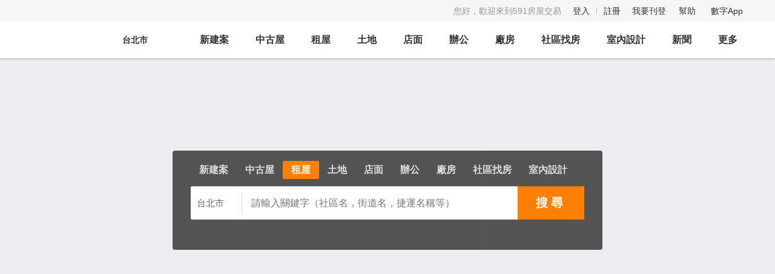

--- FILE ---
content_type: text/html;charset=utf-8
request_url: https://market.591.com.tw/25798
body_size: 66196
content:
<!DOCTYPE html><html  lang="zh-TW" data-capo=""><head><meta charset="utf-8">
<meta name="viewport" content="width=device-width,initial-scale=1,maximum-scale=1,minimum-scale=1,user-scalable=no">
<title>【府城巨星】12筆成交，均價20萬&#x2F;坪 - 591實價登錄</title>
<link rel="stylesheet" href="//s.591.com.tw/v4/entry.DzsFbmE7.css">
<link rel="stylesheet" href="//s.591.com.tw/v4/index.bhO7wY75.css">
<link rel="stylesheet" href="//s.591.com.tw/v4/tooltip.D_Qo-Z3a.css">
<link rel="stylesheet" href="//s.591.com.tw/v4/modal.DsW-OrCM.css">
<link rel="stylesheet" href="//s.591.com.tw/v4/tabs.Cw7DxV5D.css">
<link rel="stylesheet" href="//s.591.com.tw/v4/drawer.C0OnQdNN.css">
<link rel="stylesheet" href="//s.591.com.tw/v4/radio.BD4A1rE3.css">
<link rel="stylesheet" href="//s.591.com.tw/v4/checkbox.DA77_LaL.css">
<link rel="stylesheet" href="//s.591.com.tw/v4/Sidebar.ytCR-NcW.css">
<link rel="stylesheet" href="//s.591.com.tw/v4/CorrectionFeedback.HqigfuVV.css">
<link rel="stylesheet" href="//s.591.com.tw/v4/Tag.BY3aI5DP.css">
<link rel="stylesheet" href="//s.591.com.tw/v4/Modal.ekUX5Obt.css">
<link rel="stylesheet" href="//s.591.com.tw/v4/BrokerEntrustModal.CF-Sjq2G.css">
<link rel="stylesheet" href="//s.591.com.tw/v4/swiper.e37Ke-B8.css">
<link rel="stylesheet" href="//s.591.com.tw/v4/Breadcrumbs.BhGD1qXP.css">
<link rel="stylesheet" href="//s.591.com.tw/v4/answerItem.BG3amPsQ.css">
<link rel="stylesheet" href="//s.591.com.tw/v4/AddLineSuspension.CM3iaEOV.css">
<link rel="stylesheet" href="//s.591.com.tw/v4/LineToast.CY6rHOA3.css">
<link rel="stylesheet" href="//s.591.com.tw/v4/LineModal.C_4n_Lgd.css">
<link rel="stylesheet" href="//s.591.com.tw/v4/Carousel.xDmXcbFM.css">
<link rel="stylesheet" href="//s.591.com.tw/v4/List.D5ebIWbl.css">
<link rel="stylesheet" href="//s.591.com.tw/v4/RemindFilter.zbqQZ_To.css">
<link rel="stylesheet" href="//s.591.com.tw/v4/ImageSlide.Bb4N7MFj.css">
<link rel="stylesheet" href="//s.591.com.tw/v4/List.CJDJwKjG.css">
<link rel="stylesheet" href="//s.591.com.tw/v4/ImgPreviewV2.CR6nOpS0.css">
<link rel="stylesheet" href="//s.591.com.tw/v4/navigation.zorVY_h-.css">
<link rel="stylesheet" href="//s.591.com.tw/v4/ImageFeedback.BGyE9ysb.css">
<link rel="stylesheet" href="//s.591.com.tw/v4/Loading.CK2WGwxl.css">
<link rel="stylesheet" href="//s.591.com.tw/v4/list.wyW4mbd5.css">
<link rel="stylesheet" href="//s.591.com.tw/v4/HouseEntrustEntrybar.eeFTFGeM.css">
<link rel="stylesheet" href="//s.591.com.tw/v4/Statement.BXLLTSs6.css">
<link rel="stylesheet" href="//s.591.com.tw/v4/Footer.DOXfXwJA.css">
<link rel="stylesheet" href="//s.591.com.tw/v4/HouseEntrustEntryMobile.yB-v7k7y.css">
<link rel="stylesheet" href="//s.591.com.tw/v4/Rocket.CYUZ1mFh.css">
<link rel="modulepreload" as="script" crossorigin href="//s.591.com.tw/v4/xK5geTV1.js">
<link rel="modulepreload" as="script" crossorigin href="//s.591.com.tw/v4/BkBdOo4r.js">
<link rel="modulepreload" as="script" crossorigin href="//s.591.com.tw/v4/CDheBURG.js">
<link rel="modulepreload" as="script" crossorigin href="//s.591.com.tw/v4/jGy1jZOY.js">
<link rel="modulepreload" as="script" crossorigin href="//s.591.com.tw/v4/C4MROey7.js">
<link rel="modulepreload" as="script" crossorigin href="//s.591.com.tw/v4/vZoBJ2-y.js">
<link rel="modulepreload" as="script" crossorigin href="//s.591.com.tw/v4/Ds2_XuqC.js">
<link rel="modulepreload" as="script" crossorigin href="//s.591.com.tw/v4/C5PLVBGQ.js">
<link rel="modulepreload" as="script" crossorigin href="//s.591.com.tw/v4/CRwbkt_0.js">
<link rel="modulepreload" as="script" crossorigin href="//s.591.com.tw/v4/D8LoC_Lb.js">
<link rel="modulepreload" as="script" crossorigin href="//s.591.com.tw/v4/B3Iu0qoz.js">
<link rel="modulepreload" as="script" crossorigin href="//s.591.com.tw/v4/DDZzEu-S.js">
<link rel="modulepreload" as="script" crossorigin href="//s.591.com.tw/v4/CjKUXq2h.js">
<link rel="modulepreload" as="script" crossorigin href="//s.591.com.tw/v4/3YsUolGF.js">
<link rel="modulepreload" as="script" crossorigin href="//s.591.com.tw/v4/D2vNXvC5.js">
<link rel="modulepreload" as="script" crossorigin href="//s.591.com.tw/v4/CS554eAf.js">
<link rel="modulepreload" as="script" crossorigin href="//s.591.com.tw/v4/B2tMszbh.js">
<link rel="modulepreload" as="script" crossorigin href="//s.591.com.tw/v4/BHEyeXKd.js">
<link rel="modulepreload" as="script" crossorigin href="//s.591.com.tw/v4/BYapPhHj.js">
<link rel="modulepreload" as="script" crossorigin href="//s.591.com.tw/v4/C5vf5W0r.js">
<link rel="modulepreload" as="script" crossorigin href="//s.591.com.tw/v4/iP4zWfdx.js">
<link rel="modulepreload" as="script" crossorigin href="//s.591.com.tw/v4/C6AknbpT.js">
<link rel="modulepreload" as="script" crossorigin href="//s.591.com.tw/v4/BrXbjQqh.js">
<link rel="modulepreload" as="script" crossorigin href="//s.591.com.tw/v4/D-QQAjbo.js">
<link rel="modulepreload" as="script" crossorigin href="//s.591.com.tw/v4/Codx8wXp.js">
<link rel="modulepreload" as="script" crossorigin href="//s.591.com.tw/v4/BlqErFVD.js">
<link rel="modulepreload" as="script" crossorigin href="//s.591.com.tw/v4/_osrRqEi.js">
<link rel="modulepreload" as="script" crossorigin href="//s.591.com.tw/v4/D1ajMMet.js">
<link rel="modulepreload" as="script" crossorigin href="//s.591.com.tw/v4/C1kBPjeY.js">
<link rel="modulepreload" as="script" crossorigin href="//s.591.com.tw/v4/BxehuErY.js">
<link rel="modulepreload" as="script" crossorigin href="//s.591.com.tw/v4/BY-RtdgX.js">
<link rel="modulepreload" as="script" crossorigin href="//s.591.com.tw/v4/g7v8IrTy.js">
<link rel="modulepreload" as="script" crossorigin href="//s.591.com.tw/v4/BnBEzEQ8.js">
<link rel="modulepreload" as="script" crossorigin href="//s.591.com.tw/v4/DMWYURfQ.js">
<link rel="modulepreload" as="script" crossorigin href="//s.591.com.tw/v4/CS8XoPwu.js">
<link rel="modulepreload" as="script" crossorigin href="//s.591.com.tw/v4/CL4sMCPt.js">
<link rel="modulepreload" as="script" crossorigin href="//s.591.com.tw/v4/CMmiiahc.js">
<link rel="modulepreload" as="script" crossorigin href="//s.591.com.tw/v4/BcGOfpUU.js">
<link rel="modulepreload" as="script" crossorigin href="//s.591.com.tw/v4/hVirUMAC.js">
<link rel="modulepreload" as="script" crossorigin href="//s.591.com.tw/v4/cJqYreJp.js">
<link rel="modulepreload" as="script" crossorigin href="//s.591.com.tw/v4/CSidkJ82.js">
<link rel="modulepreload" as="script" crossorigin href="//s.591.com.tw/v4/CC50838A.js">
<link rel="modulepreload" as="script" crossorigin href="//s.591.com.tw/v4/Dj6EJ0pi.js">
<link rel="modulepreload" as="script" crossorigin href="//s.591.com.tw/v4/DwOo8b1A.js">
<link rel="modulepreload" as="script" crossorigin href="//s.591.com.tw/v4/BLPBZU43.js">
<link rel="prefetch" as="image" type="image/png" href="//s.591.com.tw/v4/icon-8591.BenKJNfw.png">
<link rel="prefetch" as="image" type="image/png" href="//s.591.com.tw/v4/icon-8891.BxBA2DI4.png">
<link rel="prefetch" as="image" type="image/svg+xml" href="//s.591.com.tw/v4/icon-8891-newCar.DXT7vucl.svg">
<link rel="prefetch" as="image" type="image/svg+xml" href="//s.591.com.tw/v4/icon-518-job.fObdyU9C.svg">
<link rel="prefetch" as="image" type="image/svg+xml" href="//s.591.com.tw/v4/icon-518-hire.dIzYBm7C.svg">
<link rel="prefetch" as="image" type="image/svg+xml" href="//s.591.com.tw/v4/icon-addcn.CaIYDkyE.svg">
<link rel="prefetch" as="image" type="image/png" href="//s.591.com.tw/v4/lazyloadEmpty.CWn-sJ7Y.png">
<link rel="prefetch" as="image" type="image/png" href="//s.591.com.tw/v4/404.BLjBb0p4.png">
<link rel="prefetch" as="image" type="image/png" href="//s.591.com.tw/v4/500.Bwfn0xxZ.png">
<link rel="prefetch" as="script" crossorigin href="//s.591.com.tw/v4/2ic6twWg.js">
<link rel="prefetch" as="image" type="image/png" href="//s.591.com.tw/v4/super-broker-sm.CWugVPCR.png">
<link rel="prefetch" as="image" type="image/png" href="//s.591.com.tw/v4/default-avatar.CfSBEGS5.png">
<link rel="prefetch" as="image" type="image/png" href="//s.591.com.tw/v4/default.Dgo_1HjV.png">
<link rel="prefetch" as="image" type="image/png" href="//s.591.com.tw/v4/detail-entry-user-icon.BlXHqHBn.png">
<link rel="prefetch" as="image" type="image/png" href="//s.591.com.tw/v4/subscrible-line.DmC5c_B-.png">
<link rel="prefetch" as="image" type="image/png" href="//s.591.com.tw/v4/new-icon.CvS2Ym9E.png">
<link rel="prefetch" as="image" type="image/png" href="//s.591.com.tw/v4/address-bg.CcS9o3Um.png">
<link rel="prefetch" as="image" type="image/png" href="//s.591.com.tw/v4/diaoyan.ClwuwTZU.png">
<link rel="prefetch" as="image" type="image/png" href="//s.591.com.tw/v4/guides-bg.-dgx76QX.png">
<link rel="prefetch" as="image" type="image/png" href="//s.591.com.tw/v4/guides-bg-lg.ChFATDrr.png">
<link rel="prefetch" as="image" type="image/png" href="//s.591.com.tw/v4/ai-guides-bg-lg.DsEsprbl.png">
<link rel="prefetch" as="image" type="image/png" href="//s.591.com.tw/v4/ai-guides-bg-md.CpU8cz8r.png">
<link rel="prefetch" as="image" type="image/png" href="//s.591.com.tw/v4/detail-entry-bg.BpEfXR7O.png">
<link rel="prefetch" as="image" type="image/png" href="//s.591.com.tw/v4/broker-md-bg-1-1.CJlkiOa0.png">
<link rel="prefetch" as="image" type="image/png" href="//s.591.com.tw/v4/broker-gold-sm-bg.CtpjZnFj.png">
<link rel="prefetch" as="image" type="image/png" href="//s.591.com.tw/v4/gold-broker-label.D0SiR0sL.png">
<link rel="prefetch" as="image" type="image/png" href="//s.591.com.tw/v4/dialog-bg.BqfYFH00.png">
<link rel="prefetch" as="image" type="image/png" href="//s.591.com.tw/v4/draw-bg.CinfRbdU.png">
<link rel="prefetch" as="image" type="image/gif" href="//s.591.com.tw/v4/new-tips.C9M67W-C.gif">
<link rel="prefetch" as="image" type="image/gif" href="//s.591.com.tw/v4/new-tips2.BCM1KGTM.gif">
<link rel="prefetch" as="image" type="image/png" href="//s.591.com.tw/v4/placeholder-bg.CBaru4fu.png">
<link rel="prefetch" as="image" type="image/png" href="//s.591.com.tw/v4/follows-guide-modal.LfWAYbjj.png">
<link rel="prefetch" as="image" type="image/png" href="//s.591.com.tw/v4/fangji-left.BOgP7GYo.png">
<link rel="prefetch" as="image" type="image/png" href="//s.591.com.tw/v4/fangji-right.BjvF5_ux.png">
<link rel="prefetch" as="image" type="image/png" href="//s.591.com.tw/v4/questionnaire-bad.CvxS-3Wk.png">
<link rel="prefetch" as="image" type="image/png" href="//s.591.com.tw/v4/questionnaire-dissatisfied.BfEWwUv1.png">
<link rel="prefetch" as="image" type="image/png" href="//s.591.com.tw/v4/questionnaire-commonly.B7ps1uLB.png">
<link rel="prefetch" as="image" type="image/png" href="//s.591.com.tw/v4/questionnaire-satisfied.BkwlRcuh.png">
<link rel="prefetch" as="image" type="image/png" href="//s.591.com.tw/v4/questionnaire-good.CSzx5mLT.png">
<link rel="prefetch" as="image" type="image/png" href="//s.591.com.tw/v4/questionnaire-bad-active.HB71KOYy.png">
<link rel="prefetch" as="image" type="image/png" href="//s.591.com.tw/v4/questionnaire-dissatisfied-active.RwDVttMR.png">
<link rel="prefetch" as="image" type="image/png" href="//s.591.com.tw/v4/questionnaire-commonly-active.Ich_AK4x.png">
<link rel="prefetch" as="image" type="image/png" href="//s.591.com.tw/v4/questionnaire-satisfied-active.0nGmXoSU.png">
<link rel="prefetch" as="image" type="image/png" href="//s.591.com.tw/v4/questionnaire-good-active.BlIz0HiU.png">
<link rel="prefetch" as="image" type="image/png" href="//s.591.com.tw/v4/empty.BA1qe0-H.png">
<link rel="prefetch" as="image" type="image/png" href="//s.591.com.tw/v4/line-suspension-bg.D8jzYsLd.png">
<link rel="prefetch" as="image" type="image/png" href="//s.591.com.tw/v4/guide.DQjPjO8h.png">
<link rel="prefetch" as="image" type="image/png" href="//s.591.com.tw/v4/scan-line-bg.CCSRR99K.png">
<link rel="prefetch" as="image" type="image/png" href="//s.591.com.tw/v4/add-line-b.Big5KBaN.png">
<link rel="prefetch" as="image" type="image/png" href="//s.591.com.tw/v4/add-line-bg.DwnEaZu7.png">
<link rel="prefetch" as="image" type="image/png" href="//s.591.com.tw/v4/lazy-empty-img.CQE5iJ6L.png">
<link rel="prefetch" as="image" type="image/png" href="//s.591.com.tw/v4/list-pc-default.DKi8CdeN.png">
<link rel="prefetch" as="image" type="image/png" href="//s.591.com.tw/v4/house-entrust-bar.B9WLs4Qc.png">
<link rel="prefetch" as="image" type="image/png" href="//s.591.com.tw/v4/house-entrust-entry-bar.Cn1gCjxN.png">
<meta http-equiv="Content-Language" content="zh-TW">
<link rel="icon" type="image/x-icon" href="/favicon.ico">
<meta name="keywords" content="府城巨星,府城巨星房價,府城巨星實價登錄,府城巨星台南,府城巨星安平區">
<meta name="description" content="府城巨星：位於台南市安平區，屋齡33年，總戶數60戶，8間房屋出售。更多府城巨星社區情報，歡迎咨詢社區專家陳禹誌。">
<meta content="【府城巨星】12筆成交，均價20萬/坪 - 591實價登錄" property="og:title">
<meta content="府城巨星：位於台南市安平區，屋齡33年，總戶數60戶，8間房屋出售。更多府城巨星社區情報，歡迎咨詢社區專家陳禹誌。" property="og:description">
<meta content="https://img2.591.com.tw/market/2022/01/12/164198992553792705.jpg!338x252.jpg" property="og:image">
<link id="canonical" rel="canonical" href="https://market.591.com.tw/25798">
<script type="application/ld+json">{"@context":"https://schema.org","@type":"Product","name":"府城巨星","description":"府城巨星：位於台南市安平區，屋齡33年，總戶數60戶，8間房屋出售。更多府城巨星社區情報，歡迎咨詢社區專家陳禹誌。","image":"https://img2.591.com.tw/market/2022/01/12/164198992553792705.jpg!338x252.jpg","offers":[{"@type":"Offer","name":"原瑋精選⭐安平低於實登低單價近公園大空間三房平車","price":8880000,"priceCurrency":"TWD","availability":"https://schema.org/InStock","description":"3房2廳房47.11坪","image":"https://img1.591.com.tw/house/2025/11/04/176224842363039909.jpeg!400x300.jpeg","url":"https://sale.591.com.tw/25798/sale?houseid=19020595"},{"@type":"Offer","name":"專情大谷翔平🍎爵士藍調風❤️文華一品視野三房雙車豪邸","price":39980000,"priceCurrency":"TWD","availability":"https://schema.org/InStock","description":"3房2廳房98.24坪","image":"https://img1.591.com.tw/house/2025/10/20/176093494775401302.jpg!400x300.jpg","url":"https://sale.591.com.tw/25798/sale?houseid=19034554"},{"@type":"Offer","name":"獨家銷售！！府城巨星四房平車！您有需求我來洽譚！！","price":11880000,"priceCurrency":"TWD","availability":"https://schema.org/InStock","description":"4房2廳房47.12坪","image":"https://img2.591.com.tw/house/2025/11/01/176196518293684803.jpg!400x300.jpg","url":"https://sale.591.com.tw/25798/sale?houseid=19017569"},{"@type":"Offer","name":"府城巨星⭐三面採光✨近市政府四房平車📍富陽團隊","price":11880000,"priceCurrency":"TWD","availability":"https://schema.org/InStock","description":"4房2廳房47.12坪","image":"https://img1.591.com.tw/house/2025/10/11/176014700621855502.jpg!400x300.jpg","url":"https://sale.591.com.tw/25798/sale?houseid=18978677"},{"@type":"Offer","name":"專簽｜近市政府三面採光四房平車","price":11880000,"priceCurrency":"TWD","availability":"https://schema.org/InStock","description":"4房2廳房47.12坪","image":"https://img1.591.com.tw/house/2025/10/03/175947490576985605.jpg!400x300.jpg","url":"https://sale.591.com.tw/25798/sale?houseid=18934315"},{"@type":"Offer","name":"住商林志玲~近市政府三面採光四房平車","price":11880000,"priceCurrency":"TWD","availability":"https://schema.org/InStock","description":"4房2廳房47.12坪","image":"https://img2.591.com.tw/house/2025/10/03/175946929142998707.jpg!400x300.jpg","url":"https://sale.591.com.tw/25798/sale?houseid=18933397"}]}</script>
<script type="application/ld+json">{"@context":"https://schema.org","@type":"BreadcrumbList","name":"府城巨星","itemListElement":[{"@type":"ListItem","position":1,"name":"591實價登錄","item":"https://market.591.com.tw"},{"@type":"ListItem","position":2,"name":"台南市","item":"https://market.591.com.tw?regionId=15"},{"@type":"ListItem","position":3,"name":"安平區","item":"https://market.591.com.tw?regionId=15&sectionId=210"},{"@type":"ListItem","position":4,"name":"府城巨星","item":"https://market.591.com.tw/25798"}]}</script>
<script type="module" src="//s.591.com.tw/v4/xK5geTV1.js" crossorigin></script></head><body><div id="__nuxt"><main data-v-4afa17af><!--[--><!--[--><!----><!--]--><!--]--><div data-v-eac601f3><!--[--><!--[--><!----><!--]--><!--[--><!----><!--]--><!--[--><!----><!--]--><!--[--><!----><!--]--><!--[--><!----><!--]--><!--[--><!----><!--]--><!--]--><div data-v-eac601f3><!--[--><!--[--><!----><!--]--><!--]--></div><header class="header" data-v-eac601f3 data-v-29db5ed9><section class="header-container" data-v-29db5ed9><a href="https://www.591.com.tw" data-v-29db5ed9><img src="[data-uri]" alt="591實價登錄" class="logo" width="140" height="28" data-v-29db5ed9></a><ul class="nav-list" data-v-29db5ed9><!--[--><li class="" data-v-29db5ed9><a href="https://newhouse.591.com.tw" data-v-29db5ed9>新建案</a></li><li class="" data-v-29db5ed9><a href="https://sale.591.com.tw?shType=list&amp;regionid=3" data-v-29db5ed9>中古屋</a></li><li class="" data-v-29db5ed9><a href="https://rent.591.com.tw/list?region=3" data-v-29db5ed9>租屋</a></li><li class="land-new-icon" data-v-29db5ed9><a href="https://land.591.com.tw/list?type=2&amp;region=3&amp;kind=11" data-v-29db5ed9>土地</a></li><li class="" data-v-29db5ed9><a href="https://business.591.com.tw/?type=1&amp;region=3&amp;kind=5" data-v-29db5ed9>店面</a></li><li class="" data-v-29db5ed9><a href="https://business.591.com.tw/?type=1&amp;region=3&amp;kind=6" data-v-29db5ed9>辦公</a></li><li class="" data-v-29db5ed9><a href="https://business.591.com.tw/?type=1&amp;region=3&amp;region=3&amp;kind=7" data-v-29db5ed9>廠房</a></li><li class="active" data-v-29db5ed9><a href="https://market.591.com.tw/list" data-v-29db5ed9>社區找房</a></li><li class="" data-v-29db5ed9><a href="https://news.591.com.tw" data-v-29db5ed9>新聞</a></li><!--]--></ul><i class="ic-market market-menu" data-v-29db5ed9></i></section><section class="header-container-mobile" data-v-29db5ed9><i class="ic-market market-arrow-left" data-v-29db5ed9></i><img src="[data-uri]" alt="591" data-v-29db5ed9><i class="ic-market market-menu" data-v-29db5ed9></i></section><span data-v-29db5ed9 data-v-dba38582></span></header><div data-v-eac601f3 data-v-12ff59fa><span data-v-12ff59fa></span></div><section class="community-nav-breadcrumbs" data-v-eac601f3 data-v-f125e683><div class="community-nav-breadcrumbs-container" data-v-f125e683><div class="link-wrap" data-v-f125e683><span class="map-entry" data-v-f125e683><img src="[data-uri]" alt="地圖找房" width="120" height="42" data-v-f125e683><!----></span><!--[--><!----><ul class="bread-crumbs" data-v-173e982a><li class="home" data-v-173e982a><a href="https://market.591.com.tw" data-v-173e982a>591實價登錄 &gt;</a></li><li class="region" data-v-173e982a><a href="https://market.591.com.tw?regionId=15" data-v-173e982a>台南市 &gt;</a></li><li class="section" data-v-173e982a><a href="https://market.591.com.tw?regionId=15&amp;sectionId=210" data-v-173e982a>安平區 &gt;</a></li><li data-v-173e982a>府城巨星</li><!--[--><!--]--></ul><!--]--></div><div class="handle-area" data-v-f125e683><span data-gtm-behavior="collect" class="collect btn" data-v-f125e683><i class="ic-market market-uncollect" data-v-f125e683></i> 關注</span><span class="share btn" data-v-f125e683><i class="ic-market market-share" data-v-f125e683></i> 分享 <ul class="community-share" data-v-f125e683 data-v-91a10d98><li data-gtm-behavior="line_share" data-v-91a10d98><img src="[data-uri]" alt="line圖標" data-v-91a10d98><p data-v-91a10d98>LINE</p></li><li data-gtm-behavior="fb_share" data-v-91a10d98><img src="[data-uri]" alt="facebook圖標" data-v-91a10d98><p data-v-91a10d98>Facebook</p></li></ul></span></div></div></section><span data-v-eac601f3 data-v-6bb34029></span><span data-v-eac601f3 data-v-b28ee312></span><section class="intro" data-v-eac601f3 data-v-8fb21d8a><section class="intro-ablumb" data-v-8fb21d8a data-v-d68f8a12><div class="intro-photo-preview" data-v-d68f8a12><div class="swiper intro-photo-preview-swiper" data-v-d68f8a12><!--[--><!--]--><div class="swiper-wrapper"><!--[--><!--]--><!--[--><div class="swiper-slide" data-v-d68f8a12><a href="/25798/album?type=full" class="" data-v-d68f8a12><img src="https://img2.591.com.tw/market/2022/01/12/164198992553792705.jpg!1200x.water3.jpg" data-v-d68f8a12>  <div class="type-icon" data-v-d68f8a12><img src="[data-uri]" alt="街景" data-v-d68f8a12><!----><!----><!----></div></a><!----></div><!--]--><!--[--><!--]--></div><!----><!----><!----><!--[--><!--]--></div><!----><div class="mobile-photo-type-nav" data-v-d68f8a12><!--[--><div class="nav-item active" data-v-d68f8a12>街景 </div><!--]--></div><span class="share-area" data-v-d68f8a12><i data-gtm-behavior="collect" class="market-uncollect ic-market" data-v-d68f8a12></i><i class="ic-market market-share" data-v-d68f8a12><ul class="community-share" style="display:none;" data-v-d68f8a12 data-v-91a10d98><li data-gtm-behavior="line_share" data-v-91a10d98><img src="[data-uri]" alt="line圖標" data-v-91a10d98><p data-v-91a10d98>LINE</p></li><li data-gtm-behavior="fb_share" data-v-91a10d98><img src="[data-uri]" alt="facebook圖標" data-v-91a10d98><p data-v-91a10d98>Facebook</p></li></ul></i></span></div><div class="intro-photo-nav" data-v-d68f8a12><a href="javascript:;" class="controls prev" data-v-d68f8a12><i class="ic-market market-arrow-left" data-v-d68f8a12></i></a><div class="intro-photo-nav-container" data-v-d68f8a12><div class="swiper intro-photo-nav-swiper" data-v-d68f8a12><!--[--><!--]--><div class="swiper-wrapper"><!--[--><!--]--><!--[--><div class="swiper-slide active" data-v-d68f8a12><img data-src="https://img1.591.com.tw/market/2022/01/12/164198992553792705.jpg!600x.water3.jpg" data-v-d68f8a12><div class="type-icon" data-v-d68f8a12><img src="[data-uri]" width="48" height="48" alt="街景" data-v-d68f8a12><!----><!----><!----></div><div class="type-label" data-v-d68f8a12>街景(1) </div></div><!--]--><!--[--><!--]--></div><!----><!----><!----><!--[--><!--]--></div></div><a href="javascript:;" class="controls prev" data-v-d68f8a12><i class="ic-market market-arrow-right" data-v-d68f8a12></i></a></div></section><div class="intro-info-container" data-v-8fb21d8a><div class="title" data-v-8fb21d8a><h1 data-v-8fb21d8a>府城巨星</h1><!----><!----></div><div class="price-info" data-v-8fb21d8a><div class="price-intro" data-v-8fb21d8a><p class="price" data-v-8fb21d8a><span data-v-8fb21d8a><em data-v-8fb21d8a>20.7</em>萬/坪</span></p><p class="price-desc" data-v-8fb21d8a>近2年成交均價 <i class="ic-market market-question" data-v-8fb21d8a></i></p></div><div class="price-remind-wrapper" data-v-8fb21d8a><!--[--><div class="price-remind" data-v-8fb21d8a><i class="ic-market market-notice" data-v-8fb21d8a></i> 有優惠請提醒我</div><div class="price-remind" data-v-8fb21d8a><i class="ic-market market-data-increase" data-v-8fb21d8a></i> 近期行情告知我</div><!--]--></div></div><div class="detail-info" data-v-8fb21d8a><div class="info-item" data-v-8fb21d8a><h3 class="label" data-v-8fb21d8a> 屋齡 </h3><span class="text" data-v-8fb21d8a>33年</span></div><div class="info-item" data-v-8fb21d8a><h3 class="label" data-v-8fb21d8a> 建築形態 </h3><span class="text" data-v-8fb21d8a>華廈</span></div><div class="info-item" data-v-8fb21d8a><h3 class="label" data-v-8fb21d8a> 總戶數 </h3><span class="text" data-v-8fb21d8a>60戶</span><div class="consultation-btn" data-v-8fb21d8a>租戶佔比多少&gt; </div></div><div class="info-item" data-v-8fb21d8a><h3 class="label" data-v-8fb21d8a> 車位數量 </h3><span class="text empty" data-v-8fb21d8a></span><div class="consultation-btn" data-v-8fb21d8a>了解車位總數&gt; </div></div><div class="info-item address" data-v-8fb21d8a><h3 class="label" data-v-8fb21d8a> 地址 </h3><span class="text link-text" data-v-8fb21d8a><em class="life" data-v-8fb21d8a>台南市政特區</em><em class="detail-address" data-v-8fb21d8a>台南市安平區永華八街193巷28號</em></span><i class="ic-market market-arrow-right" data-v-8fb21d8a></i></div><div class="info-item more" data-v-8fb21d8a><h3 class="label" data-v-8fb21d8a> 更多信息 </h3><a class="text" href="/25798/overview" data-v-8fb21d8a>基礎資訊、營運管理、社區規劃等<i class="ic-market market-arrow-right" data-v-8fb21d8a></i></a></div><div class="housing-entries" data-v-8fb21d8a data-v-88f39ca3><div class="swiper" data-v-88f39ca3><!--[--><!--]--><div class="swiper-wrapper"><!--[--><!--]--><!--[--><div class="swiper-slide" data-v-88f39ca3><a class="item" href="https://newhouse.591.com.tw/list?regionid=15&amp;sectionid=210&amp;itm_source=community&amp;itm_medium=detail&amp;itm_campaign=10087&amp;itm_content=base_info" data-v-88f39ca3><i class="icon list" data-v-88f39ca3></i><span class="item-content" data-v-88f39ca3><em data-v-88f39ca3>了解更多安平區新建案</em><i class="arrow ic-market market-arrow-right" data-v-88f39ca3></i></span></a></div><!--]--><!--[--><!--]--></div><!----><!----><!----><!--[--><!--]--></div></div></div><!----><div class="visit-house-wraper" data-v-8fb21d8a><div class="visit-house" data-v-8fb21d8a data-v-30e36820><div class="visit-house-header" data-v-30e36820><h4 data-v-30e36820>預約賞屋，社區經紀人陪你看房無憂</h4></div><div class="visit-house-con" data-v-30e36820><ul class="date-picker" data-v-30e36820 data-v-0c182375><!--[--><li class="active" data-v-0c182375>11/30<span data-v-0c182375>明日</span></li><li class="" data-v-0c182375>12/01<span data-v-0c182375>週一</span></li><li class="" data-v-0c182375>12/02<span data-v-0c182375>週二</span></li><li class="" data-v-0c182375>12/03<span data-v-0c182375>週三</span></li><li class="" data-v-0c182375>12/04<span data-v-0c182375>週四</span></li><li class="" data-v-0c182375>12/05<span data-v-0c182375>週五</span></li><li class="" data-v-0c182375>12/06<span data-v-0c182375>週六</span></li><li class="" data-v-0c182375>日期待定<span data-v-0c182375></span></li><!--]--></ul><div class="visit-house-content" data-v-30e36820><div class="form-item user-name" data-v-30e36820><div class="form-item-content" data-v-30e36820><input value="" maxlength="10" class="" placeholder="你的稱呼" type="text" data-v-30e36820><div class="radio-btn gender-radio" data-v-30e36820><!--[--><label class="t5-radio is-checked" data-v-30e36820><span class="t5-radio__input is-checked"><span class="t5-radio__inner"></span><input class="t5-radio__original" value="1" type="radio" checked></span><span class="t5-radio__label"><!--[-->先生<!--]--></span></label><label class="t5-radio" data-v-30e36820><span class="t5-radio__input"><span class="t5-radio__inner"></span><input class="t5-radio__original" value="2" type="radio"></span><span class="t5-radio__label"><!--[-->女士<!--]--></span></label><!--]--></div></div><!----></div><div class="form-mobile-item" data-v-30e36820><div class="form-item phone-item" data-v-30e36820><div class="form-item-content code-wrapper" data-v-30e36820><input value="" class="phone-input" type="tel" maxlength="10" placeholder="行動電話" data-v-30e36820><!----></div><!----></div><!----></div><div class="roster-confirm" data-v-30e36820><label class="check-box" data-v-30e36820><input checked type="checkbox" value="1" data-v-30e36820><span class="entrust-clause" data-v-30e36820 data-v-cb930a0b> 我已閱讀並同意 <span data-v-cb930a0b></span> 同時授權同意591為我轉接中介 <!----></span></label></div><button class="submit-btn" disabled data-v-30e36820> 回電給我 </button></div></div></div></div></div><!--v-if--><!--v-if--><!----></section><!----><div class="sale-rent-entry" data-v-eac601f3 data-v-2dcc4652><div class="tabs" data-v-2dcc4652><!--[--><h2 class="active" data-v-2dcc4652>在售物件</h2><h2 class="" data-v-2dcc4652>在租物件</h2><h2 class="" data-v-2dcc4652>附近社區物件</h2><!--]--><div class="roster-entry" data-v-2dcc4652><div class="on-sale-top-roster" data-v-2dcc4652 data-v-70840f40><div class="carousel-container" style="height:1em;" data-v-70840f40 data-v-d63e58e5><ul class="carousel-content" style="transform: translateY(NaNpx); transition: transform 300ms ease 0s;" data-v-d63e58e5><!--[--><li data-v-d63e58e5><!--[--><a class="carousels-item" data-v-70840f40>我想找近捷運的物件<span data-v-70840f40>&gt;</span></a><!--]--></li><li data-v-d63e58e5><!--[--><a class="carousels-item" data-v-70840f40>我想找裝潢較好的物件<span data-v-70840f40>&gt;</span></a><!--]--></li><li data-v-d63e58e5><!--[--><a class="carousels-item" data-v-70840f40>我想找配備瓦斯爐的物件<span data-v-70840f40>&gt;</span></a><!--]--></li><li data-v-d63e58e5><!--[--><a class="carousels-item" data-v-70840f40>我想找廁所開窗的物件<span data-v-70840f40>&gt;</span></a><!--]--></li><li data-v-d63e58e5><!--[--><a class="carousels-item" data-v-70840f40>我想找具垃圾處理的物件<span data-v-70840f40>&gt;</span></a><!--]--></li><li data-v-d63e58e5><!--[--><a class="carousels-item" data-v-70840f40>我想找近捷運的物件<span data-v-70840f40>&gt;</span></a><!--]--></li><!--]--></ul></div><i class="ic-market market-arrow-right" data-v-70840f40></i></div></div></div><!--[--><div data-v-08daaaa9><!--[--><!----><!--]--></div><section class="onsale" data-v-08daaaa9><div class="onsale-container" data-v-08daaaa9><div data-v-08daaaa9><div class="onsale-room" data-v-08daaaa9><!--[--><!-- touch --><!--[--><!-- pc --><div class="t5-slider"><div class="t5-slider__container"><!--[--><ul class="onsale-room-list" data-v-08daaaa9><!--[--><li data-v-08daaaa9><a href="https://market.591.com.tw/25798/sale?room=3" data-v-08daaaa9><!--[--><h4 data-v-08daaaa9>3房(2筆) &gt;</h4><span class="small" data-v-08daaaa9>47~98坪</span><p class="price" data-v-08daaaa9>888~3,998 <span data-v-08daaaa9>萬</span></p><!--]--></a></li><li data-v-08daaaa9><a href="https://market.591.com.tw/25798/sale?room=4" data-v-08daaaa9><!--[--><h4 data-v-08daaaa9>4房(6筆) &gt;</h4><span class="small" data-v-08daaaa9>47坪</span><p class="price" data-v-08daaaa9>1,188 <span data-v-08daaaa9>萬</span></p><!--]--></a></li><!--]--></ul><!--]--></div><!--v-if--></div><!--]--><!--]--></div></div><!----><div class="sale-list community-onsale-list" data-v-08daaaa9 data-v-58978aa1><ul data-v-58978aa1><!----><!--[--><li class="" data-v-58978aa1><a href="https://sale.591.com.tw/home/house/detail/2/19020595.html?from=marketHome&amp;index=1&amp;isBid=0&amp;itm_source=community&amp;itm_medium=detail&amp;itm_campaign=house&amp;itm_content=in_sale" data-v-58978aa1><div class="image-slide-wrapper" data-v-58978aa1 data-v-8c4e3604><section class="photo-list" data-v-8c4e3604><ul style="width:100%;transform:translateX(-0px);" data-v-8c4e3604><!--[--><li style="width:0px;" data-v-8c4e3604><img data-src="https://img2.591.com.tw/house/2025/11/04/176224842363039909.jpeg!400x300.jpeg" alt="社區圖片" data-v-8c4e3604></li><li style="width:0px;" data-v-8c4e3604><img src="https://img1.591.com.tw/house/2025/11/04/176224842544990603.jpeg!400x300.jpeg" alt="社區圖片" data-v-8c4e3604></li><li style="width:0px;" data-v-8c4e3604><img src="//s.591.com.tw/v4/lazy-empty-img.CQE5iJ6L.png" alt="暫無圖片" data-v-8c4e3604></li><li style="width:0px;" data-v-8c4e3604><img src="//s.591.com.tw/v4/lazy-empty-img.CQE5iJ6L.png" alt="暫無圖片" data-v-8c4e3604></li><li style="width:0px;" data-v-8c4e3604><img src="//s.591.com.tw/v4/lazy-empty-img.CQE5iJ6L.png" alt="暫無圖片" data-v-8c4e3604></li><li style="width:0px;" data-v-8c4e3604><img src="//s.591.com.tw/v4/lazy-empty-img.CQE5iJ6L.png" alt="暫無圖片" data-v-8c4e3604></li><li style="width:0px;" data-v-8c4e3604><img src="//s.591.com.tw/v4/lazy-empty-img.CQE5iJ6L.png" alt="暫無圖片" data-v-8c4e3604></li><li style="width:0px;" data-v-8c4e3604><img src="//s.591.com.tw/v4/lazy-empty-img.CQE5iJ6L.png" alt="暫無圖片" data-v-8c4e3604></li><li style="width:0px;" data-v-8c4e3604><img src="//s.591.com.tw/v4/lazy-empty-img.CQE5iJ6L.png" alt="暫無圖片" data-v-8c4e3604></li><li style="width:0px;" data-v-8c4e3604><img src="//s.591.com.tw/v4/lazy-empty-img.CQE5iJ6L.png" alt="暫無圖片" data-v-8c4e3604></li><li style="width:0px;" data-v-8c4e3604><img src="//s.591.com.tw/v4/lazy-empty-img.CQE5iJ6L.png" alt="暫無圖片" data-v-8c4e3604></li><li style="width:0px;" data-v-8c4e3604><img src="//s.591.com.tw/v4/lazy-empty-img.CQE5iJ6L.png" alt="暫無圖片" data-v-8c4e3604></li><li style="width:0px;" data-v-8c4e3604><img src="//s.591.com.tw/v4/lazy-empty-img.CQE5iJ6L.png" alt="暫無圖片" data-v-8c4e3604></li><li style="width:0px;" data-v-8c4e3604><img src="//s.591.com.tw/v4/lazy-empty-img.CQE5iJ6L.png" alt="暫無圖片" data-v-8c4e3604></li><li style="width:0px;" data-v-8c4e3604><img src="//s.591.com.tw/v4/lazy-empty-img.CQE5iJ6L.png" alt="暫無圖片" data-v-8c4e3604></li><li style="width:0px;" data-v-8c4e3604><img src="//s.591.com.tw/v4/lazy-empty-img.CQE5iJ6L.png" alt="暫無圖片" data-v-8c4e3604></li><li style="width:0px;" data-v-8c4e3604><img src="//s.591.com.tw/v4/lazy-empty-img.CQE5iJ6L.png" alt="暫無圖片" data-v-8c4e3604></li><li style="width:0px;" data-v-8c4e3604><img src="//s.591.com.tw/v4/lazy-empty-img.CQE5iJ6L.png" alt="暫無圖片" data-v-8c4e3604></li><!--]--></ul></section><!--[--><ol class="indicators" data-v-8c4e3604><!--[--><li class="active" data-v-8c4e3604></li><li class="" data-v-8c4e3604></li><li class="" data-v-8c4e3604></li><li class="" data-v-8c4e3604></li><li class="" data-v-8c4e3604></li><!--]--></ol><span class="prev" data-v-8c4e3604></span><span class="next" data-v-8c4e3604></span><!--]--><!--[--><div class="thumb-wrapper" data-v-58978aa1><!----><div class="label-wrapper" data-v-58978aa1><!----><!----><span class="label hot" data-v-58978aa1>搶手</span></div></div><!--]--></div><div class="info" data-v-58978aa1><h3 data-v-58978aa1><!----> 原瑋精選⭐安平低於實登低單價近公園大空間三房平車</h3><div class="detail" data-v-58978aa1><i class="ic-market market-menu-fill" data-v-58978aa1></i><span data-v-58978aa1>3房2廳</span><span data-v-58978aa1><span data-v-58978aa1></span></span><span data-v-58978aa1><span data-v-58978aa1></span></span></div><!----><div class="consult" data-v-58978aa1><div class="normal-broker" data-v-58978aa1><div class="normal-broker-name" data-v-58978aa1><img src="https://img2.591.com.tw/user/2023/10/31/169868266232382808.png!300x360.png" class="normal-broker-avatar" width="20" height="20" data-v-58978aa1><span data-v-58978aa1>仲介許原瑋</span></div><div class="normal-broker-browse" data-v-58978aa1><i class="icon-eyes" data-v-58978aa1></i><span data-v-58978aa1>197人瀏覽 </span></div></div></div><div class="tags" data-v-58978aa1><!----><!----><!----><!----><!--[--><span class="tag" data-v-58978aa1>含車位</span><span class="tag" data-v-58978aa1>有格局圖</span><!--]--></div><div class="price-info" data-v-58978aa1><!----><!----><span class="total" data-v-58978aa1><strong data-v-58978aa1><span data-v-58978aa1></span></strong><span data-v-58978aa1>萬</span></span><!----><span class="price" data-v-58978aa1>18.8萬/坪</span><!--[--><!--[--><!-- trigger element --><button class="roster-btn" data-v-101b3070><i class="ic-market market-line" data-v-101b3070></i> 獲取物件詳情</button><!-- tooltip content --><!--v-if--><!--]--><!--]--></div><!----><!----></div></a></li><li class="" data-v-58978aa1><a href="https://sale.591.com.tw/home/house/detail/2/19034554.html?from=marketHome&amp;index=2&amp;isBid=0&amp;itm_source=community&amp;itm_medium=detail&amp;itm_campaign=house&amp;itm_content=in_sale" data-v-58978aa1><div class="image-slide-wrapper" data-v-58978aa1 data-v-8c4e3604><section class="photo-list" data-v-8c4e3604><ul style="width:100%;transform:translateX(-0px);" data-v-8c4e3604><!--[--><li style="width:0px;" data-v-8c4e3604><img data-src="https://img1.591.com.tw/house/2025/10/20/176093494775401302.jpg!400x300.jpg" alt="社區圖片" data-v-8c4e3604></li><li style="width:0px;" data-v-8c4e3604><img src="https://img2.591.com.tw/house/2025/10/20/176093497061447102.jpg!400x300.jpg" alt="社區圖片" data-v-8c4e3604></li><li style="width:0px;" data-v-8c4e3604><img src="//s.591.com.tw/v4/lazy-empty-img.CQE5iJ6L.png" alt="暫無圖片" data-v-8c4e3604></li><li style="width:0px;" data-v-8c4e3604><img src="//s.591.com.tw/v4/lazy-empty-img.CQE5iJ6L.png" alt="暫無圖片" data-v-8c4e3604></li><li style="width:0px;" data-v-8c4e3604><img src="//s.591.com.tw/v4/lazy-empty-img.CQE5iJ6L.png" alt="暫無圖片" data-v-8c4e3604></li><li style="width:0px;" data-v-8c4e3604><img src="//s.591.com.tw/v4/lazy-empty-img.CQE5iJ6L.png" alt="暫無圖片" data-v-8c4e3604></li><li style="width:0px;" data-v-8c4e3604><img src="//s.591.com.tw/v4/lazy-empty-img.CQE5iJ6L.png" alt="暫無圖片" data-v-8c4e3604></li><li style="width:0px;" data-v-8c4e3604><img src="//s.591.com.tw/v4/lazy-empty-img.CQE5iJ6L.png" alt="暫無圖片" data-v-8c4e3604></li><li style="width:0px;" data-v-8c4e3604><img src="//s.591.com.tw/v4/lazy-empty-img.CQE5iJ6L.png" alt="暫無圖片" data-v-8c4e3604></li><li style="width:0px;" data-v-8c4e3604><img src="//s.591.com.tw/v4/lazy-empty-img.CQE5iJ6L.png" alt="暫無圖片" data-v-8c4e3604></li><li style="width:0px;" data-v-8c4e3604><img src="//s.591.com.tw/v4/lazy-empty-img.CQE5iJ6L.png" alt="暫無圖片" data-v-8c4e3604></li><li style="width:0px;" data-v-8c4e3604><img src="//s.591.com.tw/v4/lazy-empty-img.CQE5iJ6L.png" alt="暫無圖片" data-v-8c4e3604></li><li style="width:0px;" data-v-8c4e3604><img src="//s.591.com.tw/v4/lazy-empty-img.CQE5iJ6L.png" alt="暫無圖片" data-v-8c4e3604></li><li style="width:0px;" data-v-8c4e3604><img src="//s.591.com.tw/v4/lazy-empty-img.CQE5iJ6L.png" alt="暫無圖片" data-v-8c4e3604></li><li style="width:0px;" data-v-8c4e3604><img src="//s.591.com.tw/v4/lazy-empty-img.CQE5iJ6L.png" alt="暫無圖片" data-v-8c4e3604></li><li style="width:0px;" data-v-8c4e3604><img src="//s.591.com.tw/v4/lazy-empty-img.CQE5iJ6L.png" alt="暫無圖片" data-v-8c4e3604></li><li style="width:0px;" data-v-8c4e3604><img src="//s.591.com.tw/v4/lazy-empty-img.CQE5iJ6L.png" alt="暫無圖片" data-v-8c4e3604></li><li style="width:0px;" data-v-8c4e3604><img src="//s.591.com.tw/v4/lazy-empty-img.CQE5iJ6L.png" alt="暫無圖片" data-v-8c4e3604></li><li style="width:0px;" data-v-8c4e3604><img src="//s.591.com.tw/v4/lazy-empty-img.CQE5iJ6L.png" alt="暫無圖片" data-v-8c4e3604></li><li style="width:0px;" data-v-8c4e3604><img src="//s.591.com.tw/v4/lazy-empty-img.CQE5iJ6L.png" alt="暫無圖片" data-v-8c4e3604></li><li style="width:0px;" data-v-8c4e3604><img src="//s.591.com.tw/v4/lazy-empty-img.CQE5iJ6L.png" alt="暫無圖片" data-v-8c4e3604></li><li style="width:0px;" data-v-8c4e3604><img src="//s.591.com.tw/v4/lazy-empty-img.CQE5iJ6L.png" alt="暫無圖片" data-v-8c4e3604></li><!--]--></ul></section><!--[--><ol class="indicators" data-v-8c4e3604><!--[--><li class="active" data-v-8c4e3604></li><li class="" data-v-8c4e3604></li><li class="" data-v-8c4e3604></li><li class="" data-v-8c4e3604></li><li class="" data-v-8c4e3604></li><!--]--></ol><span class="prev" data-v-8c4e3604></span><span class="next" data-v-8c4e3604></span><!--]--><!--[--><div class="thumb-wrapper" data-v-58978aa1><!----><div class="label-wrapper" data-v-58978aa1><!----><!----><!----></div></div><!--]--></div><div class="info" data-v-58978aa1><h3 data-v-58978aa1><!----> 專情大谷翔平🍎爵士藍調風❤️文華一品視野三房雙車豪邸</h3><div class="detail" data-v-58978aa1><i class="ic-market market-menu-fill" data-v-58978aa1></i><span data-v-58978aa1>3房2廳</span><span data-v-58978aa1><span data-v-58978aa1></span></span><span data-v-58978aa1><span data-v-58978aa1></span></span></div><!----><div class="consult" data-v-58978aa1><div class="normal-broker" data-v-58978aa1><div class="normal-broker-name" data-v-58978aa1><img src="https://img2.591.com.tw/user/2019/01/15/154754491625099400.jpg!300x360.jpg" class="normal-broker-avatar" width="20" height="20" data-v-58978aa1><span data-v-58978aa1>仲介嚴勇德</span></div><div class="normal-broker-browse" data-v-58978aa1><i class="icon-eyes" data-v-58978aa1></i><span data-v-58978aa1>90人瀏覽 </span></div></div></div><div class="tags" data-v-58978aa1><!----><!----><!----><!----><!--[--><span class="tag" data-v-58978aa1>含車位</span><span class="tag" data-v-58978aa1>有陽台</span><span class="tag" data-v-58978aa1>有格局圖</span><!--]--></div><div class="price-info" data-v-58978aa1><!----><!----><span class="total" data-v-58978aa1><strong data-v-58978aa1><span data-v-58978aa1></span></strong><span data-v-58978aa1>萬</span></span><!----><span class="price" data-v-58978aa1>45.2萬/坪</span><!--[--><!----><!--]--></div><!----><!----></div></a></li><li class="" data-v-58978aa1><a href="https://sale.591.com.tw/home/house/detail/2/19017569.html?from=marketHome&amp;index=3&amp;isBid=0&amp;itm_source=community&amp;itm_medium=detail&amp;itm_campaign=house&amp;itm_content=in_sale" data-v-58978aa1><div class="image-slide-wrapper" data-v-58978aa1 data-v-8c4e3604><section class="photo-list" data-v-8c4e3604><ul style="width:100%;transform:translateX(-0px);" data-v-8c4e3604><!--[--><li style="width:0px;" data-v-8c4e3604><img data-src="https://img1.591.com.tw/house/2025/11/01/176196518293684803.jpg!400x300.jpg" alt="社區圖片" data-v-8c4e3604></li><li style="width:0px;" data-v-8c4e3604><img src="https://img1.591.com.tw/house/2025/11/01/176196518255285304.jpg!400x300.jpg" alt="社區圖片" data-v-8c4e3604></li><li style="width:0px;" data-v-8c4e3604><img src="//s.591.com.tw/v4/lazy-empty-img.CQE5iJ6L.png" alt="暫無圖片" data-v-8c4e3604></li><li style="width:0px;" data-v-8c4e3604><img src="//s.591.com.tw/v4/lazy-empty-img.CQE5iJ6L.png" alt="暫無圖片" data-v-8c4e3604></li><li style="width:0px;" data-v-8c4e3604><img src="//s.591.com.tw/v4/lazy-empty-img.CQE5iJ6L.png" alt="暫無圖片" data-v-8c4e3604></li><li style="width:0px;" data-v-8c4e3604><img src="//s.591.com.tw/v4/lazy-empty-img.CQE5iJ6L.png" alt="暫無圖片" data-v-8c4e3604></li><li style="width:0px;" data-v-8c4e3604><img src="//s.591.com.tw/v4/lazy-empty-img.CQE5iJ6L.png" alt="暫無圖片" data-v-8c4e3604></li><li style="width:0px;" data-v-8c4e3604><img src="//s.591.com.tw/v4/lazy-empty-img.CQE5iJ6L.png" alt="暫無圖片" data-v-8c4e3604></li><li style="width:0px;" data-v-8c4e3604><img src="//s.591.com.tw/v4/lazy-empty-img.CQE5iJ6L.png" alt="暫無圖片" data-v-8c4e3604></li><li style="width:0px;" data-v-8c4e3604><img src="//s.591.com.tw/v4/lazy-empty-img.CQE5iJ6L.png" alt="暫無圖片" data-v-8c4e3604></li><li style="width:0px;" data-v-8c4e3604><img src="//s.591.com.tw/v4/lazy-empty-img.CQE5iJ6L.png" alt="暫無圖片" data-v-8c4e3604></li><li style="width:0px;" data-v-8c4e3604><img src="//s.591.com.tw/v4/lazy-empty-img.CQE5iJ6L.png" alt="暫無圖片" data-v-8c4e3604></li><li style="width:0px;" data-v-8c4e3604><img src="//s.591.com.tw/v4/lazy-empty-img.CQE5iJ6L.png" alt="暫無圖片" data-v-8c4e3604></li><li style="width:0px;" data-v-8c4e3604><img src="//s.591.com.tw/v4/lazy-empty-img.CQE5iJ6L.png" alt="暫無圖片" data-v-8c4e3604></li><li style="width:0px;" data-v-8c4e3604><img src="//s.591.com.tw/v4/lazy-empty-img.CQE5iJ6L.png" alt="暫無圖片" data-v-8c4e3604></li><li style="width:0px;" data-v-8c4e3604><img src="//s.591.com.tw/v4/lazy-empty-img.CQE5iJ6L.png" alt="暫無圖片" data-v-8c4e3604></li><li style="width:0px;" data-v-8c4e3604><img src="//s.591.com.tw/v4/lazy-empty-img.CQE5iJ6L.png" alt="暫無圖片" data-v-8c4e3604></li><!--]--></ul></section><!--[--><ol class="indicators" data-v-8c4e3604><!--[--><li class="active" data-v-8c4e3604></li><li class="" data-v-8c4e3604></li><li class="" data-v-8c4e3604></li><li class="" data-v-8c4e3604></li><li class="" data-v-8c4e3604></li><!--]--></ol><span class="prev" data-v-8c4e3604></span><span class="next" data-v-8c4e3604></span><!--]--><!--[--><div class="thumb-wrapper" data-v-58978aa1><!----><div class="label-wrapper" data-v-58978aa1><!----><!----><!----></div></div><!--]--></div><div class="info" data-v-58978aa1><h3 data-v-58978aa1><!----> 獨家銷售！！府城巨星四房平車！您有需求我來洽譚！！</h3><div class="detail" data-v-58978aa1><i class="ic-market market-menu-fill" data-v-58978aa1></i><span data-v-58978aa1>4房2廳</span><span data-v-58978aa1><span data-v-58978aa1></span></span><span data-v-58978aa1><span data-v-58978aa1></span></span></div><!----><div class="consult" data-v-58978aa1><div class="normal-broker" data-v-58978aa1><div class="normal-broker-name" data-v-58978aa1><img src="https://img2.591.com.tw/user/2023/10/27/169833709413883900.png!300x360.png" class="normal-broker-avatar" width="20" height="20" data-v-58978aa1><span data-v-58978aa1>仲介譚凱蕙</span></div><div class="normal-broker-browse" data-v-58978aa1><i class="icon-eyes" data-v-58978aa1></i><span data-v-58978aa1>152人瀏覽 </span></div></div></div><div class="tags" data-v-58978aa1><!----><!----><!----><!----><!--[--><span class="tag" data-v-58978aa1>含車位</span><span class="tag" data-v-58978aa1>有陽台</span><!--]--></div><div class="price-info" data-v-58978aa1><!----><!----><span class="total" data-v-58978aa1><strong data-v-58978aa1><span data-v-58978aa1></span></strong><span data-v-58978aa1>萬</span></span><!----><span class="price" data-v-58978aa1>25.2萬/坪</span><!--[--><!----><!--]--></div><!----><!----></div></a></li><li class="" data-v-58978aa1><a href="https://sale.591.com.tw/home/house/detail/2/18978677.html?from=marketHome&amp;index=4&amp;isBid=0&amp;itm_source=community&amp;itm_medium=detail&amp;itm_campaign=house&amp;itm_content=in_sale" data-v-58978aa1><div class="image-slide-wrapper" data-v-58978aa1 data-v-8c4e3604><section class="photo-list" data-v-8c4e3604><ul style="width:100%;transform:translateX(-0px);" data-v-8c4e3604><!--[--><li style="width:0px;" data-v-8c4e3604><img data-src="https://img1.591.com.tw/house/2025/10/11/176014700621855502.jpg!400x300.jpg" alt="社區圖片" data-v-8c4e3604></li><li style="width:0px;" data-v-8c4e3604><img src="https://img1.591.com.tw/house/2025/10/11/176014701010839101.jpg!400x300.jpg" alt="社區圖片" data-v-8c4e3604></li><li style="width:0px;" data-v-8c4e3604><img src="//s.591.com.tw/v4/lazy-empty-img.CQE5iJ6L.png" alt="暫無圖片" data-v-8c4e3604></li><li style="width:0px;" data-v-8c4e3604><img src="//s.591.com.tw/v4/lazy-empty-img.CQE5iJ6L.png" alt="暫無圖片" data-v-8c4e3604></li><li style="width:0px;" data-v-8c4e3604><img src="//s.591.com.tw/v4/lazy-empty-img.CQE5iJ6L.png" alt="暫無圖片" data-v-8c4e3604></li><li style="width:0px;" data-v-8c4e3604><img src="//s.591.com.tw/v4/lazy-empty-img.CQE5iJ6L.png" alt="暫無圖片" data-v-8c4e3604></li><li style="width:0px;" data-v-8c4e3604><img src="//s.591.com.tw/v4/lazy-empty-img.CQE5iJ6L.png" alt="暫無圖片" data-v-8c4e3604></li><li style="width:0px;" data-v-8c4e3604><img src="//s.591.com.tw/v4/lazy-empty-img.CQE5iJ6L.png" alt="暫無圖片" data-v-8c4e3604></li><li style="width:0px;" data-v-8c4e3604><img src="//s.591.com.tw/v4/lazy-empty-img.CQE5iJ6L.png" alt="暫無圖片" data-v-8c4e3604></li><li style="width:0px;" data-v-8c4e3604><img src="//s.591.com.tw/v4/lazy-empty-img.CQE5iJ6L.png" alt="暫無圖片" data-v-8c4e3604></li><li style="width:0px;" data-v-8c4e3604><img src="//s.591.com.tw/v4/lazy-empty-img.CQE5iJ6L.png" alt="暫無圖片" data-v-8c4e3604></li><li style="width:0px;" data-v-8c4e3604><img src="//s.591.com.tw/v4/lazy-empty-img.CQE5iJ6L.png" alt="暫無圖片" data-v-8c4e3604></li><li style="width:0px;" data-v-8c4e3604><img src="//s.591.com.tw/v4/lazy-empty-img.CQE5iJ6L.png" alt="暫無圖片" data-v-8c4e3604></li><li style="width:0px;" data-v-8c4e3604><img src="//s.591.com.tw/v4/lazy-empty-img.CQE5iJ6L.png" alt="暫無圖片" data-v-8c4e3604></li><li style="width:0px;" data-v-8c4e3604><img src="//s.591.com.tw/v4/lazy-empty-img.CQE5iJ6L.png" alt="暫無圖片" data-v-8c4e3604></li><li style="width:0px;" data-v-8c4e3604><img src="//s.591.com.tw/v4/lazy-empty-img.CQE5iJ6L.png" alt="暫無圖片" data-v-8c4e3604></li><li style="width:0px;" data-v-8c4e3604><img src="//s.591.com.tw/v4/lazy-empty-img.CQE5iJ6L.png" alt="暫無圖片" data-v-8c4e3604></li><li style="width:0px;" data-v-8c4e3604><img src="//s.591.com.tw/v4/lazy-empty-img.CQE5iJ6L.png" alt="暫無圖片" data-v-8c4e3604></li><li style="width:0px;" data-v-8c4e3604><img src="//s.591.com.tw/v4/lazy-empty-img.CQE5iJ6L.png" alt="暫無圖片" data-v-8c4e3604></li><li style="width:0px;" data-v-8c4e3604><img src="//s.591.com.tw/v4/lazy-empty-img.CQE5iJ6L.png" alt="暫無圖片" data-v-8c4e3604></li><li style="width:0px;" data-v-8c4e3604><img src="//s.591.com.tw/v4/lazy-empty-img.CQE5iJ6L.png" alt="暫無圖片" data-v-8c4e3604></li><!--]--></ul></section><!--[--><ol class="indicators" data-v-8c4e3604><!--[--><li class="active" data-v-8c4e3604></li><li class="" data-v-8c4e3604></li><li class="" data-v-8c4e3604></li><li class="" data-v-8c4e3604></li><li class="" data-v-8c4e3604></li><!--]--></ol><span class="prev" data-v-8c4e3604></span><span class="next" data-v-8c4e3604></span><!--]--><!--[--><div class="thumb-wrapper" data-v-58978aa1><!----><div class="label-wrapper" data-v-58978aa1><!----><!----><!----></div></div><!--]--></div><div class="info" data-v-58978aa1><h3 data-v-58978aa1><!----> 府城巨星⭐三面採光✨近市政府四房平車📍富陽團隊</h3><div class="detail" data-v-58978aa1><i class="ic-market market-menu-fill" data-v-58978aa1></i><span data-v-58978aa1>4房2廳</span><span data-v-58978aa1><span data-v-58978aa1></span></span><span data-v-58978aa1><span data-v-58978aa1></span></span></div><!----><div class="consult" data-v-58978aa1><div class="normal-broker" data-v-58978aa1><div class="normal-broker-name" data-v-58978aa1><img src="https://img1.591.com.tw/user/2024/04/19/1713504566130.jpg!300x360.jpg" class="normal-broker-avatar" width="20" height="20" data-v-58978aa1><span data-v-58978aa1>仲介黃小姐</span></div><div class="normal-broker-browse" data-v-58978aa1><i class="icon-eyes" data-v-58978aa1></i><span data-v-58978aa1>86人瀏覽 </span></div></div></div><div class="tags" data-v-58978aa1><!----><!----><!----><!----><!--[--><span class="tag" data-v-58978aa1>含車位</span><span class="tag" data-v-58978aa1>有陽台</span><span class="tag" data-v-58978aa1>有格局圖</span><!--]--></div><div class="price-info" data-v-58978aa1><!----><!----><span class="total" data-v-58978aa1><strong data-v-58978aa1><span data-v-58978aa1></span></strong><span data-v-58978aa1>萬</span></span><!----><span class="price" data-v-58978aa1>25.2萬/坪</span><!--[--><!----><!--]--></div><!----><!----></div></a></li><li class="" data-v-58978aa1><a href="https://sale.591.com.tw/home/house/detail/2/18934315.html?from=marketHome&amp;index=5&amp;isBid=0&amp;itm_source=community&amp;itm_medium=detail&amp;itm_campaign=house&amp;itm_content=in_sale" data-v-58978aa1><div class="image-slide-wrapper" data-v-58978aa1 data-v-8c4e3604><section class="photo-list" data-v-8c4e3604><ul style="width:100%;transform:translateX(-0px);" data-v-8c4e3604><!--[--><li style="width:0px;" data-v-8c4e3604><img data-src="https://img2.591.com.tw/house/2025/10/03/175947490576985605.jpg!400x300.jpg" alt="社區圖片" data-v-8c4e3604></li><li style="width:0px;" data-v-8c4e3604><img src="https://img1.591.com.tw/house/2025/10/03/175947490543190209.jpg!400x300.jpg" alt="社區圖片" data-v-8c4e3604></li><li style="width:0px;" data-v-8c4e3604><img src="//s.591.com.tw/v4/lazy-empty-img.CQE5iJ6L.png" alt="暫無圖片" data-v-8c4e3604></li><li style="width:0px;" data-v-8c4e3604><img src="//s.591.com.tw/v4/lazy-empty-img.CQE5iJ6L.png" alt="暫無圖片" data-v-8c4e3604></li><li style="width:0px;" data-v-8c4e3604><img src="//s.591.com.tw/v4/lazy-empty-img.CQE5iJ6L.png" alt="暫無圖片" data-v-8c4e3604></li><li style="width:0px;" data-v-8c4e3604><img src="//s.591.com.tw/v4/lazy-empty-img.CQE5iJ6L.png" alt="暫無圖片" data-v-8c4e3604></li><li style="width:0px;" data-v-8c4e3604><img src="//s.591.com.tw/v4/lazy-empty-img.CQE5iJ6L.png" alt="暫無圖片" data-v-8c4e3604></li><li style="width:0px;" data-v-8c4e3604><img src="//s.591.com.tw/v4/lazy-empty-img.CQE5iJ6L.png" alt="暫無圖片" data-v-8c4e3604></li><li style="width:0px;" data-v-8c4e3604><img src="//s.591.com.tw/v4/lazy-empty-img.CQE5iJ6L.png" alt="暫無圖片" data-v-8c4e3604></li><li style="width:0px;" data-v-8c4e3604><img src="//s.591.com.tw/v4/lazy-empty-img.CQE5iJ6L.png" alt="暫無圖片" data-v-8c4e3604></li><li style="width:0px;" data-v-8c4e3604><img src="//s.591.com.tw/v4/lazy-empty-img.CQE5iJ6L.png" alt="暫無圖片" data-v-8c4e3604></li><li style="width:0px;" data-v-8c4e3604><img src="//s.591.com.tw/v4/lazy-empty-img.CQE5iJ6L.png" alt="暫無圖片" data-v-8c4e3604></li><!--]--></ul></section><!--[--><ol class="indicators" data-v-8c4e3604><!--[--><li class="active" data-v-8c4e3604></li><li class="" data-v-8c4e3604></li><li class="" data-v-8c4e3604></li><li class="" data-v-8c4e3604></li><li class="" data-v-8c4e3604></li><!--]--></ol><span class="prev" data-v-8c4e3604></span><span class="next" data-v-8c4e3604></span><!--]--><!--[--><div class="thumb-wrapper" data-v-58978aa1><!----><div class="label-wrapper" data-v-58978aa1><!----><!----><!----></div></div><!--]--></div><div class="info" data-v-58978aa1><h3 data-v-58978aa1><!----> 專簽｜近市政府三面採光四房平車</h3><div class="detail" data-v-58978aa1><i class="ic-market market-menu-fill" data-v-58978aa1></i><span data-v-58978aa1>4房2廳</span><span data-v-58978aa1><span data-v-58978aa1></span></span><span data-v-58978aa1><span data-v-58978aa1></span></span></div><!----><div class="consult" data-v-58978aa1><div class="normal-broker" data-v-58978aa1><div class="normal-broker-name" data-v-58978aa1><img src="https://img2.591.com.tw/user/2024/05/12/1715480610318.jpg!300x360.jpg" class="normal-broker-avatar" width="20" height="20" data-v-58978aa1><span data-v-58978aa1>仲介丁芷涵</span></div><div class="normal-broker-browse" data-v-58978aa1><i class="icon-eyes" data-v-58978aa1></i><span data-v-58978aa1>103人瀏覽 </span></div></div></div><div class="tags" data-v-58978aa1><!----><!----><!----><!----><!--[--><span class="tag" data-v-58978aa1>含車位</span><span class="tag" data-v-58978aa1>低公設</span><!--]--></div><div class="price-info" data-v-58978aa1><!----><!----><span class="total" data-v-58978aa1><strong data-v-58978aa1><span data-v-58978aa1></span></strong><span data-v-58978aa1>萬</span></span><!----><span class="price" data-v-58978aa1>25.2萬/坪</span><!--[--><!----><!--]--></div><!----><!----></div></a></li><li class="" data-v-58978aa1><a href="https://sale.591.com.tw/home/house/detail/2/18933397.html?from=marketHome&amp;index=6&amp;isBid=0&amp;itm_source=community&amp;itm_medium=detail&amp;itm_campaign=house&amp;itm_content=in_sale" data-v-58978aa1><div class="image-slide-wrapper" data-v-58978aa1 data-v-8c4e3604><section class="photo-list" data-v-8c4e3604><ul style="width:100%;transform:translateX(-0px);" data-v-8c4e3604><!--[--><li style="width:0px;" data-v-8c4e3604><img data-src="https://img2.591.com.tw/house/2025/10/03/175946929142998707.jpg!400x300.jpg" alt="社區圖片" data-v-8c4e3604></li><li style="width:0px;" data-v-8c4e3604><img src="https://img1.591.com.tw/house/2025/10/03/175946929168635301.jpg!400x300.jpg" alt="社區圖片" data-v-8c4e3604></li><li style="width:0px;" data-v-8c4e3604><img src="//s.591.com.tw/v4/lazy-empty-img.CQE5iJ6L.png" alt="暫無圖片" data-v-8c4e3604></li><li style="width:0px;" data-v-8c4e3604><img src="//s.591.com.tw/v4/lazy-empty-img.CQE5iJ6L.png" alt="暫無圖片" data-v-8c4e3604></li><li style="width:0px;" data-v-8c4e3604><img src="//s.591.com.tw/v4/lazy-empty-img.CQE5iJ6L.png" alt="暫無圖片" data-v-8c4e3604></li><li style="width:0px;" data-v-8c4e3604><img src="//s.591.com.tw/v4/lazy-empty-img.CQE5iJ6L.png" alt="暫無圖片" data-v-8c4e3604></li><li style="width:0px;" data-v-8c4e3604><img src="//s.591.com.tw/v4/lazy-empty-img.CQE5iJ6L.png" alt="暫無圖片" data-v-8c4e3604></li><li style="width:0px;" data-v-8c4e3604><img src="//s.591.com.tw/v4/lazy-empty-img.CQE5iJ6L.png" alt="暫無圖片" data-v-8c4e3604></li><li style="width:0px;" data-v-8c4e3604><img src="//s.591.com.tw/v4/lazy-empty-img.CQE5iJ6L.png" alt="暫無圖片" data-v-8c4e3604></li><li style="width:0px;" data-v-8c4e3604><img src="//s.591.com.tw/v4/lazy-empty-img.CQE5iJ6L.png" alt="暫無圖片" data-v-8c4e3604></li><li style="width:0px;" data-v-8c4e3604><img src="//s.591.com.tw/v4/lazy-empty-img.CQE5iJ6L.png" alt="暫無圖片" data-v-8c4e3604></li><li style="width:0px;" data-v-8c4e3604><img src="//s.591.com.tw/v4/lazy-empty-img.CQE5iJ6L.png" alt="暫無圖片" data-v-8c4e3604></li><li style="width:0px;" data-v-8c4e3604><img src="//s.591.com.tw/v4/lazy-empty-img.CQE5iJ6L.png" alt="暫無圖片" data-v-8c4e3604></li><li style="width:0px;" data-v-8c4e3604><img src="//s.591.com.tw/v4/lazy-empty-img.CQE5iJ6L.png" alt="暫無圖片" data-v-8c4e3604></li><li style="width:0px;" data-v-8c4e3604><img src="//s.591.com.tw/v4/lazy-empty-img.CQE5iJ6L.png" alt="暫無圖片" data-v-8c4e3604></li><li style="width:0px;" data-v-8c4e3604><img src="//s.591.com.tw/v4/lazy-empty-img.CQE5iJ6L.png" alt="暫無圖片" data-v-8c4e3604></li><li style="width:0px;" data-v-8c4e3604><img src="//s.591.com.tw/v4/lazy-empty-img.CQE5iJ6L.png" alt="暫無圖片" data-v-8c4e3604></li><!--]--></ul></section><!--[--><ol class="indicators" data-v-8c4e3604><!--[--><li class="active" data-v-8c4e3604></li><li class="" data-v-8c4e3604></li><li class="" data-v-8c4e3604></li><li class="" data-v-8c4e3604></li><li class="" data-v-8c4e3604></li><!--]--></ol><span class="prev" data-v-8c4e3604></span><span class="next" data-v-8c4e3604></span><!--]--><!--[--><div class="thumb-wrapper" data-v-58978aa1><!----><div class="label-wrapper" data-v-58978aa1><!----><!----><!----></div></div><!--]--></div><div class="info" data-v-58978aa1><h3 data-v-58978aa1><!----> 住商林志玲~近市政府三面採光四房平車</h3><div class="detail" data-v-58978aa1><i class="ic-market market-menu-fill" data-v-58978aa1></i><span data-v-58978aa1>4房2廳</span><span data-v-58978aa1><span data-v-58978aa1></span></span><span data-v-58978aa1><span data-v-58978aa1></span></span></div><!----><div class="consult" data-v-58978aa1><div class="normal-broker" data-v-58978aa1><div class="normal-broker-name" data-v-58978aa1><img src="https://img1.591.com.tw/user/2023/12/05/170170647704472404.png!300x360.png" class="normal-broker-avatar" width="20" height="20" data-v-58978aa1><span data-v-58978aa1>仲介蔡婕翎</span></div><div class="normal-broker-browse" data-v-58978aa1><i class="icon-eyes" data-v-58978aa1></i><span data-v-58978aa1>109人瀏覽 </span></div></div></div><div class="tags" data-v-58978aa1><!----><!----><!----><!----><!--[--><span class="tag" data-v-58978aa1>有格局圖</span><!--]--></div><div class="price-info" data-v-58978aa1><!----><!----><span class="total" data-v-58978aa1><strong data-v-58978aa1><span data-v-58978aa1></span></strong><span data-v-58978aa1>萬</span></span><!----><span class="price" data-v-58978aa1>25.2萬/坪</span><!--[--><!----><!--]--></div><!----><!----></div></a></li><!--]--></ul></div><!----><div class="btn-wrap" data-v-08daaaa9><button class="more-btn" data-v-08daaaa9><!----><a href="https://market.591.com.tw/25798/sale" data-v-08daaaa9><!--[--> 同社區在售(8筆) <!--]--></a></button></div></div></section><!--]--><div class="roster-card" data-v-2dcc4652 data-v-ad3acf9e><div class="broker" data-v-ad3acf9e><div class="broker-avatar-wrapper" data-v-ad3acf9e><img class="broker-avatar" src="[data-uri]" alt="專家頭像" data-v-ad3acf9e></div><div class="info" data-v-ad3acf9e><h4 data-v-ad3acf9e>加Line了解房屋內部設施配備情況</h4><p data-v-ad3acf9e>深耕社區·熟悉市場</p></div><i class="ic-market market-arrow-right" data-v-ad3acf9e></i></div><div class="roster-card-btn" data-v-ad3acf9e><button class="roster-btn" data-v-ad3acf9e><i class="ic-market market-line" data-v-ad3acf9e></i>去加LINE </button></div></div></div><!--[--><div data-v-b8a53a7d><!--[--><!----><!--]--></div><section id="qa" class="qa" data-v-b8a53a7d><div class="qa-container" data-v-b8a53a7d><h2 data-v-b8a53a7d> 社區問答 </h2><!--[--><!--[--><!-- touch --><!--[--><!-- pc --><div class="t5-slider"><div class="t5-slider__container"><!--[--><ul class="qa-tabs" data-v-b8a53a7d><!--[--><li class="active" data-v-b8a53a7d>全部(10) </li><li class="" data-v-b8a53a7d>格局介紹(2) </li><li class="" data-v-b8a53a7d>物業管理(2) </li><li class="" data-v-b8a53a7d>市場行情(2) </li><li class="" data-v-b8a53a7d>社區評價(2) </li><li class="" data-v-b8a53a7d>週邊機能(2) </li><!--]--></ul><!--]--></div><!--v-if--></div><!--]--><!--]--><div style="" class="expand qa-main" data-v-b8a53a7d><!--[--><div class="qa-info" data-v-b8a53a7d><div class="qa-info-title" data-v-b8a53a7d><span data-v-b8a53a7d></span>【府城巨星】都有哪些格局，各自有多大？哪一個格局比較推薦？</div><a class="answer-item community-qa" href="https://market.591.com.tw/25798/qaDetail?questionId=1" show-more="true" data-v-b8a53a7d data-v-f8b843fa><div class="answer-item-avator" data-v-f8b843fa><img data-src="[data-uri]" alt="社區問答社區專家頭像" width="40" height="48" data-v-f8b843fa></div><!----><div class="no-anwser" data-v-f8b843fa> 暫無回答，去Line問 <i class="ic-market market-arrow-right" data-v-f8b843fa></i></div></a></div><div class="qa-info" data-v-b8a53a7d><div class="qa-info-title" data-v-b8a53a7d><span data-v-b8a53a7d></span>【府城巨星】有停車位嗎？是機械還是平面車位？停車費多少？</div><a class="answer-item community-qa" href="https://market.591.com.tw/25798/qaDetail?questionId=3" show-more="true" data-v-b8a53a7d data-v-f8b843fa><div class="answer-item-avator" data-v-f8b843fa><img data-src="[data-uri]" alt="社區問答社區專家頭像" width="40" height="48" data-v-f8b843fa></div><!----><div class="no-anwser" data-v-f8b843fa> 暫無回答，去Line問 <i class="ic-market market-arrow-right" data-v-f8b843fa></i></div></a></div><div class="qa-info" data-v-b8a53a7d><div class="qa-info-title" data-v-b8a53a7d><span data-v-b8a53a7d></span>【府城巨星】不同格局的租金分別是多少？近幾年的走勢如何？</div><a class="answer-item community-qa" href="https://market.591.com.tw/25798/qaDetail?questionId=5" show-more="true" data-v-b8a53a7d data-v-f8b843fa><div class="answer-item-avator" data-v-f8b843fa><img data-src="[data-uri]" alt="社區問答社區專家頭像" width="40" height="48" data-v-f8b843fa></div><!----><div class="no-anwser" data-v-f8b843fa> 暫無回答，去Line問 <i class="ic-market market-arrow-right" data-v-f8b843fa></i></div></a></div><div class="qa-info" data-v-b8a53a7d><div class="qa-info-title" data-v-b8a53a7d><span data-v-b8a53a7d></span>【府城巨星】有幾棟、各有幾層？有幾台電梯、幾戶共用？</div><a class="answer-item community-qa" href="https://market.591.com.tw/25798/qaDetail?questionId=2" show-more="true" data-v-b8a53a7d data-v-f8b843fa><div class="answer-item-avator" data-v-f8b843fa><img data-src="[data-uri]" alt="社區問答社區專家頭像" width="40" height="48" data-v-f8b843fa></div><!----><div class="no-anwser" data-v-f8b843fa> 暫無回答，去Line問 <i class="ic-market market-arrow-right" data-v-f8b843fa></i></div></a></div><div class="qa-info" data-v-b8a53a7d><div class="qa-info-title" data-v-b8a53a7d><span data-v-b8a53a7d></span>【府城巨星】管理费多少？包含什么？該社區管委会如何？</div><a class="answer-item community-qa" href="https://market.591.com.tw/25798/qaDetail?questionId=4" show-more="true" data-v-b8a53a7d data-v-f8b843fa><div class="answer-item-avator" data-v-f8b843fa><img data-src="[data-uri]" alt="社區問答社區專家頭像" width="40" height="48" data-v-f8b843fa></div><!----><div class="no-anwser" data-v-f8b843fa> 暫無回答，去Line問 <i class="ic-market market-arrow-right" data-v-f8b843fa></i></div></a></div><div class="qa-info" data-v-b8a53a7d><div class="qa-info-title" data-v-b8a53a7d><span data-v-b8a53a7d></span>【府城巨星】近幾年的價格走勢怎麼樣？預計未來一段時間是漲還是跌？</div><a class="answer-item community-qa" href="https://market.591.com.tw/25798/qaDetail?questionId=6" show-more="true" data-v-b8a53a7d data-v-f8b843fa><div class="answer-item-avator" data-v-f8b843fa><img data-src="[data-uri]" alt="社區問答社區專家頭像" width="40" height="48" data-v-f8b843fa></div><!----><div class="no-anwser" data-v-f8b843fa> 暫無回答，去Line問 <i class="ic-market market-arrow-right" data-v-f8b843fa></i></div></a></div><div class="qa-info" data-v-b8a53a7d><div class="qa-info-title" data-v-b8a53a7d><span data-v-b8a53a7d></span>【府城巨星】內部環境如何？還有什麼其他特點嗎？</div><a class="answer-item community-qa" href="https://market.591.com.tw/25798/qaDetail?questionId=7" show-more="true" data-v-b8a53a7d data-v-f8b843fa><div class="answer-item-avator" data-v-f8b843fa><img data-src="[data-uri]" alt="社區問答社區專家頭像" width="40" height="48" data-v-f8b843fa></div><!----><div class="no-anwser" data-v-f8b843fa> 暫無回答，去Line問 <i class="ic-market market-arrow-right" data-v-f8b843fa></i></div></a></div><div class="qa-info" data-v-b8a53a7d><div class="qa-info-title" data-v-b8a53a7d><span data-v-b8a53a7d></span>【府城巨星】與附近的社區相比，有什麼特點嗎？怎麼評價本社區？</div><a class="answer-item community-qa" href="https://market.591.com.tw/25798/qaDetail?questionId=8" show-more="true" data-v-b8a53a7d data-v-f8b843fa><div class="answer-item-avator" data-v-f8b843fa><img data-src="[data-uri]" alt="社區問答社區專家頭像" width="40" height="48" data-v-f8b843fa></div><!----><div class="no-anwser" data-v-f8b843fa> 暫無回答，去Line問 <i class="ic-market market-arrow-right" data-v-f8b843fa></i></div></a></div><div class="qa-info" data-v-b8a53a7d><div class="qa-info-title" data-v-b8a53a7d><span data-v-b8a53a7d></span>【府城巨星】有什麼交通配套嗎？交通出行是否便利？</div><a class="answer-item community-qa" href="https://market.591.com.tw/25798/qaDetail?questionId=9" show-more="true" data-v-b8a53a7d data-v-f8b843fa><div class="answer-item-avator" data-v-f8b843fa><img data-src="[data-uri]" alt="社區問答社區專家頭像" width="40" height="48" data-v-f8b843fa></div><!----><div class="no-anwser" data-v-f8b843fa> 暫無回答，去Line問 <i class="ic-market market-arrow-right" data-v-f8b843fa></i></div></a></div><div class="qa-info" data-v-b8a53a7d><div class="qa-info-title" data-v-b8a53a7d><span data-v-b8a53a7d></span>【府城巨星】附近有什麼學區嗎？這個社區的小孩都在哪裡念書？</div><a class="answer-item community-qa" href="https://market.591.com.tw/25798/qaDetail?questionId=10" show-more="true" data-v-b8a53a7d data-v-f8b843fa><div class="answer-item-avator" data-v-f8b843fa><img data-src="[data-uri]" alt="社區問答社區專家頭像" width="40" height="48" data-v-f8b843fa></div><!----><div class="no-anwser" data-v-f8b843fa> 暫無回答，去Line問 <i class="ic-market market-arrow-right" data-v-f8b843fa></i></div></a></div><!--]--><div class="mask" data-v-b8a53a7d></div></div><!--]--><div class="qa-footer" data-v-b8a53a7d><button class="expand-btn" data-v-b8a53a7d>全部問答(10個)</button></div></div></section><!--]--><section class="guides-empty-container" data-v-eac601f3 data-v-82bef390><h2 class="title" data-v-82bef390> 社區攻略 </h2><div class="content" data-v-82bef390><div class="desc" data-v-82bef390> 社區暫無攻略 </div><div class="link" data-v-82bef390><i class="ic-market market-line" data-v-82bef390></i><span data-v-82bef390>問房仲，索取社區攻略</span><i class="ic-market market-arrow-right" data-v-82bef390></i></div></div></section><section class="building-map" data-v-eac601f3 data-v-4dc20136><div class="building-map-container" data-v-4dc20136><h2 data-v-4dc20136>社區配置圖</h2><!----><div class="empty" data-v-4dc20136 data-v-b022038e><div class="empty-header" data-v-b022038e><span data-v-b022038e>暫無社區配置圖</span><span class="ask" data-v-b022038e><i class="ic-market market-line" data-v-b022038e></i>問問金牌專家，索取社區配置圖<i class="ic-market market-arrow-right" data-v-b022038e></i></span></div><!----></div></div></section><section class="layout" data-v-eac601f3 data-v-66b59ca4><div class="layout-container" data-v-66b59ca4><h2 class="title" data-v-66b59ca4> 主要格局 </h2><div class="empty" data-v-66b59ca4 data-v-b022038e><div class="empty-header" data-v-b022038e><span data-v-b022038e>社區暫無格局圖</span><span class="ask" data-v-b022038e><i class="ic-market market-line" data-v-b022038e></i>請房仲主動發圖給我<i class="ic-market market-arrow-right" data-v-b022038e></i></span></div><!----></div></div></section><section class="realprice" data-v-eac601f3 data-v-39f500d1><div class="realprice-container" data-v-39f500d1><div class="realprice-header" data-v-39f500d1><div class="realprice-title-wrapper" data-v-39f500d1><h2 data-v-39f500d1><span data-v-39f500d1></span><span class="update-tip" data-v-39f500d1>更新至113年2月（與內政部同步，每月1日/11日/21日定時更新）</span><span class="update-tip-mobile" data-v-39f500d1>11/21更新</span></h2></div><a href="https://market.591.com.tw/control/25798?housing_type=2" data-gtm-stat="社區-詳情頁_價格板塊_點擊銷售登錄表入口" class="sales-control" data-v-39f500d1> 銷售登錄表<span class="time" data-v-39f500d1>(11/21更新)</span> <i class="ic-market market-arrow-right" data-v-39f500d1></i></a></div><div class="realplace-line-tip" data-v-39f500d1><div class="info" data-v-39f500d1><img class="avatar" src="[data-uri]" alt="專家頭像" data-v-39f500d1><span class="text" data-v-39f500d1>近半年社區成交價是漲了還是降了？</span></div><button class="t5-button t5-button--large t5-button--default line-btn" data-v-39f500d1><!-- custom icon slot --><!--v-if--><!-- loading mode --><!--v-if--><!-- default slot --><span class=""><!--[--><i class="ic-market market-line" data-v-39f500d1></i> 去加Line <!--]--></span></button><i class="ic-market market-arrow-right" data-v-39f500d1></i></div><!--[--><div class="pc-list-wrapper" data-v-39f500d1><section class="realprice-list detail-index" data-v-39f500d1 data-v-b8b29798><section class="realprice-list-header" data-v-b8b29798 data-v-1ea91e8b><div class="t5-container" data-v-1ea91e8b><div class="part part-1" data-v-1ea91e8b><span data-v-1ea91e8b>成交年月</span><span data-v-1ea91e8b>樓層</span><span data-v-1ea91e8b>單價</span></div><div class="part part-2" data-v-1ea91e8b><span data-v-1ea91e8b>總價(不含車位)</span><span data-v-1ea91e8b>車位</span><span data-v-1ea91e8b>總價</span></div><div class="part part-3" data-v-1ea91e8b><span class="address" data-v-1ea91e8b>地址</span><span class="option" data-v-1ea91e8b>操作</span></div></div></section><!--[--><section class="realprice-list-row borderTop" index="0" data-v-b8b29798 data-v-5ac0fc54><div class="part part-1" data-v-5ac0fc54><div class="row-ctn year-month" data-v-5ac0fc54><span class="" data-v-5ac0fc54>114-09</span></div><div class="row-ctn floor" data-v-5ac0fc54><span data-v-5ac0fc54>1樓</span></div><div class="row-ctn price" data-v-5ac0fc54><span class="price-detail" data-v-5ac0fc54>20.1 <span class="unit" data-v-5ac0fc54>萬/坪</span></span><span class="tooltip-toggle exclude-view-detail" data-v-5ac0fc54><!--[--><!-- trigger element --><em class="first-floor" data-v-5ac0fc54>一樓</em><!-- tooltip content --><!--v-if--><!--]--></span></div></div><div class="part part-2" data-v-5ac0fc54><div class="house-total" data-v-5ac0fc54><div class="row-ctn" data-v-5ac0fc54>698<span data-v-5ac0fc54>萬</span></div><div class="row-ctn area" data-v-5ac0fc54>3房/34.8坪</div></div><div class="park" data-v-5ac0fc54><div class="row-ctn" data-v-5ac0fc54>待定 <span data-v-5ac0fc54></span><!----></div><div class="row-ctn area" data-v-5ac0fc54>車位面積待定</div></div><div class="none total" data-v-5ac0fc54><span data-v-5ac0fc54>698 <em class="unit" data-v-5ac0fc54>萬</em></span><!----></div></div><div class="part part-3" data-v-5ac0fc54><address data-v-5ac0fc54>永華八街193巷26號 | 1樓</address><div class="row-ctn" data-v-5ac0fc54><a href="javascript:;" data-v-5ac0fc54>查看明細 <span class="ic-market market-arrow-left caret" data-v-5ac0fc54></span></a><span class="exclude-view-detail" data-v-5ac0fc54><!--[--><!-- trigger element --><em class="count" data-v-5ac0fc54>2</em><!-- tooltip content --><!--v-if--><!--]--></span></div></div><!----></section><section class="realprice-list-row" index="1" data-v-b8b29798 data-v-5ac0fc54><div class="part part-1" data-v-5ac0fc54><div class="row-ctn year-month" data-v-5ac0fc54><span class="" data-v-5ac0fc54>113-06</span></div><div class="row-ctn floor" data-v-5ac0fc54><span data-v-5ac0fc54>2樓</span></div><div class="row-ctn price" data-v-5ac0fc54><span class="price-detail" data-v-5ac0fc54>25.0 <span class="unit" data-v-5ac0fc54>萬/坪</span></span><span class="tooltip-toggle exclude-view-detail" data-v-5ac0fc54><!----></span></div></div><div class="part part-2" data-v-5ac0fc54><div class="house-total" data-v-5ac0fc54><div class="row-ctn" data-v-5ac0fc54>960<span data-v-5ac0fc54>萬</span></div><div class="row-ctn area" data-v-5ac0fc54>3房/38.4坪</div></div><div class="park" data-v-5ac0fc54><div class="row-ctn" data-v-5ac0fc54>待定 <span data-v-5ac0fc54></span><!----></div><div class="row-ctn area" data-v-5ac0fc54>車位面積待定</div></div><div class="none total" data-v-5ac0fc54><span data-v-5ac0fc54>960 <em class="unit" data-v-5ac0fc54>萬</em></span><!----></div></div><div class="part part-3" data-v-5ac0fc54><address data-v-5ac0fc54>永華八街193巷22號之1 | 2樓</address><div class="row-ctn" data-v-5ac0fc54><a href="javascript:;" data-v-5ac0fc54>查看明細 <span class="ic-market market-arrow-left caret" data-v-5ac0fc54></span></a><span class="exclude-view-detail" data-v-5ac0fc54><!--[--><!-- trigger element --><em class="count" data-v-5ac0fc54>3</em><!-- tooltip content --><!--v-if--><!--]--></span></div></div><!----></section><section class="realprice-list-row" index="2" data-v-b8b29798 data-v-5ac0fc54><div class="part part-1" data-v-5ac0fc54><div class="row-ctn year-month" data-v-5ac0fc54><span class="exclude-view-detail" data-v-5ac0fc54>113-05</span></div><div class="row-ctn floor" data-v-5ac0fc54><span data-v-5ac0fc54>1樓</span></div><div class="row-ctn price" data-v-5ac0fc54><span class="price-detail" data-v-5ac0fc54>9.2 <span class="unit" data-v-5ac0fc54>萬/坪</span></span><span class="tooltip-toggle exclude-view-detail" data-v-5ac0fc54><!--[--><!-- trigger element --><em class="special" data-v-5ac0fc54>特殊交易</em><!-- tooltip content --><!--v-if--><!--]--></span></div></div><div class="part part-2" data-v-5ac0fc54><div class="house-total" data-v-5ac0fc54><div class="row-ctn" data-v-5ac0fc54>397<span data-v-5ac0fc54>萬</span></div><div class="row-ctn area" data-v-5ac0fc54>4房/43.0坪</div></div><div class="park" data-v-5ac0fc54><div class="row-ctn" data-v-5ac0fc54>待定 <span data-v-5ac0fc54></span><!----></div><div class="row-ctn area" data-v-5ac0fc54>車位面積待定</div></div><div class="none total" data-v-5ac0fc54><span data-v-5ac0fc54>397 <em class="unit" data-v-5ac0fc54>萬</em></span><!----></div></div><div class="part part-3" data-v-5ac0fc54><address data-v-5ac0fc54>永華八街193巷18號 | 1樓</address><div class="row-ctn" data-v-5ac0fc54><a href="javascript:;" data-v-5ac0fc54>查看明細 <span class="ic-market market-arrow-left caret" data-v-5ac0fc54></span></a><span class="" data-v-5ac0fc54><!----></span></div></div><!----></section><section class="realprice-list-row" index="3" data-v-b8b29798 data-v-5ac0fc54><div class="part part-1" data-v-5ac0fc54><div class="row-ctn year-month" data-v-5ac0fc54><span class="" data-v-5ac0fc54>112-11</span></div><div class="row-ctn floor" data-v-5ac0fc54><span data-v-5ac0fc54>2樓</span></div><div class="row-ctn price" data-v-5ac0fc54><span class="price-detail" data-v-5ac0fc54>16.4 <span class="unit" data-v-5ac0fc54>萬/坪</span></span><span class="tooltip-toggle exclude-view-detail" data-v-5ac0fc54><!----></span></div></div><div class="part part-2" data-v-5ac0fc54><div class="house-total" data-v-5ac0fc54><div class="row-ctn" data-v-5ac0fc54>630<span data-v-5ac0fc54>萬</span></div><div class="row-ctn area" data-v-5ac0fc54>3房/38.4坪</div></div><div class="park" data-v-5ac0fc54><div class="row-ctn" data-v-5ac0fc54>待定 <span data-v-5ac0fc54></span><!----></div><div class="row-ctn area" data-v-5ac0fc54>車位面積待定</div></div><div class="none total" data-v-5ac0fc54><span data-v-5ac0fc54>630 <em class="unit" data-v-5ac0fc54>萬</em></span><!----></div></div><div class="part part-3" data-v-5ac0fc54><address data-v-5ac0fc54>永華八街193巷22號之1 | 2樓</address><div class="row-ctn" data-v-5ac0fc54><a href="javascript:;" data-v-5ac0fc54>查看明細 <span class="ic-market market-arrow-left caret" data-v-5ac0fc54></span></a><span class="exclude-view-detail" data-v-5ac0fc54><!--[--><!-- trigger element --><em class="count" data-v-5ac0fc54>3</em><!-- tooltip content --><!--v-if--><!--]--></span></div></div><!----></section><section class="realprice-list-row" index="4" data-v-b8b29798 data-v-5ac0fc54><div class="part part-1" data-v-5ac0fc54><div class="row-ctn year-month" data-v-5ac0fc54><span class="" data-v-5ac0fc54>109-11</span></div><div class="row-ctn floor" data-v-5ac0fc54><span data-v-5ac0fc54>1樓</span></div><div class="row-ctn price" data-v-5ac0fc54><span class="price-detail" data-v-5ac0fc54>19.8 <span class="unit" data-v-5ac0fc54>萬/坪</span></span><span class="tooltip-toggle exclude-view-detail" data-v-5ac0fc54><!--[--><!-- trigger element --><em class="first-floor" data-v-5ac0fc54>一樓</em><!-- tooltip content --><!--v-if--><!--]--></span></div></div><div class="part part-2" data-v-5ac0fc54><div class="house-total" data-v-5ac0fc54><div class="row-ctn" data-v-5ac0fc54>560<span data-v-5ac0fc54>萬</span></div><div class="row-ctn area" data-v-5ac0fc54>3房/28.2坪</div></div><div class="none park" data-v-5ac0fc54><div class="row-ctn" data-v-5ac0fc54>0 <span data-v-5ac0fc54>萬</span><!----></div><div class="row-ctn area" data-v-5ac0fc54>無車位</div></div><div class="none total" data-v-5ac0fc54><span data-v-5ac0fc54>560 <em class="unit" data-v-5ac0fc54>萬</em></span><!----></div></div><div class="part part-3" data-v-5ac0fc54><address data-v-5ac0fc54>永華八街193巷22號 | 1樓</address><div class="row-ctn" data-v-5ac0fc54><a href="javascript:;" data-v-5ac0fc54>查看明細 <span class="ic-market market-arrow-left caret" data-v-5ac0fc54></span></a><span class="exclude-view-detail" data-v-5ac0fc54><!--[--><!-- trigger element --><em class="count" data-v-5ac0fc54>2</em><!-- tooltip content --><!--v-if--><!--]--></span></div></div><!----></section><section class="realprice-list-row" index="5" data-v-b8b29798 data-v-5ac0fc54><div class="part part-1" data-v-5ac0fc54><div class="row-ctn year-month" data-v-5ac0fc54><span class="" data-v-5ac0fc54>109-03</span></div><div class="row-ctn floor" data-v-5ac0fc54><span data-v-5ac0fc54>1樓</span></div><div class="row-ctn price" data-v-5ac0fc54><span class="price-detail" data-v-5ac0fc54>10.6 <span class="unit" data-v-5ac0fc54>萬/坪</span></span><span class="tooltip-toggle exclude-view-detail" data-v-5ac0fc54><!--[--><!-- trigger element --><em class="first-floor" data-v-5ac0fc54>一樓</em><!-- tooltip content --><!--v-if--><!--]--></span></div></div><div class="part part-2" data-v-5ac0fc54><div class="house-total" data-v-5ac0fc54><div class="row-ctn" data-v-5ac0fc54>300<span data-v-5ac0fc54>萬</span></div><div class="row-ctn area" data-v-5ac0fc54>3房/28.2坪</div></div><div class="none park" data-v-5ac0fc54><div class="row-ctn" data-v-5ac0fc54>0 <span data-v-5ac0fc54>萬</span><!----></div><div class="row-ctn area" data-v-5ac0fc54>無車位</div></div><div class="none total" data-v-5ac0fc54><span data-v-5ac0fc54>300 <em class="unit" data-v-5ac0fc54>萬</em></span><!----></div></div><div class="part part-3" data-v-5ac0fc54><address data-v-5ac0fc54>永華八街193巷22號 | 1樓</address><div class="row-ctn" data-v-5ac0fc54><a href="javascript:;" data-v-5ac0fc54>查看明細 <span class="ic-market market-arrow-left caret" data-v-5ac0fc54></span></a><span class="exclude-view-detail" data-v-5ac0fc54><!--[--><!-- trigger element --><em class="count" data-v-5ac0fc54>2</em><!-- tooltip content --><!--v-if--><!--]--></span></div></div><!----></section><section class="realprice-list-row" index="6" data-v-b8b29798 data-v-5ac0fc54><div class="part part-1" data-v-5ac0fc54><div class="row-ctn year-month" data-v-5ac0fc54><span class="" data-v-5ac0fc54>107-11</span></div><div class="row-ctn floor" data-v-5ac0fc54><span data-v-5ac0fc54>1樓</span></div><div class="row-ctn price" data-v-5ac0fc54><span class="price-detail" data-v-5ac0fc54>13.9 <span class="unit" data-v-5ac0fc54>萬/坪</span></span><span class="tooltip-toggle exclude-view-detail" data-v-5ac0fc54><!--[--><!-- trigger element --><em class="first-floor" data-v-5ac0fc54>一樓</em><!-- tooltip content --><!--v-if--><!--]--></span></div></div><div class="part part-2" data-v-5ac0fc54><div class="house-total" data-v-5ac0fc54><div class="row-ctn" data-v-5ac0fc54>430<span data-v-5ac0fc54>萬</span></div><div class="row-ctn area" data-v-5ac0fc54>3房/30.9坪</div></div><div class="none park" data-v-5ac0fc54><div class="row-ctn" data-v-5ac0fc54>0 <span data-v-5ac0fc54>萬</span><!----></div><div class="row-ctn area" data-v-5ac0fc54>無車位</div></div><div class="none total" data-v-5ac0fc54><span data-v-5ac0fc54>430 <em class="unit" data-v-5ac0fc54>萬</em></span><!----></div></div><div class="part part-3" data-v-5ac0fc54><address data-v-5ac0fc54>永華八街193巷30號 | 1樓</address><div class="row-ctn" data-v-5ac0fc54><a href="javascript:;" data-v-5ac0fc54>查看明細 <span class="ic-market market-arrow-left caret" data-v-5ac0fc54></span></a><span class="exclude-view-detail" data-v-5ac0fc54><!--[--><!-- trigger element --><em class="count" data-v-5ac0fc54>2</em><!-- tooltip content --><!--v-if--><!--]--></span></div></div><!----></section><section class="realprice-list-row" index="7" data-v-b8b29798 data-v-5ac0fc54><div class="part part-1" data-v-5ac0fc54><div class="row-ctn year-month" data-v-5ac0fc54><span class="" data-v-5ac0fc54>106-07</span></div><div class="row-ctn floor" data-v-5ac0fc54><span data-v-5ac0fc54>2樓</span></div><div class="row-ctn price" data-v-5ac0fc54><span class="price-detail" data-v-5ac0fc54>10.1 <span class="unit" data-v-5ac0fc54>萬/坪</span></span><span class="tooltip-toggle exclude-view-detail" data-v-5ac0fc54><!----></span></div></div><div class="part part-2" data-v-5ac0fc54><div class="house-total" data-v-5ac0fc54><div class="row-ctn" data-v-5ac0fc54>386<span data-v-5ac0fc54>萬</span></div><div class="row-ctn area" data-v-5ac0fc54>3房/38.4坪</div></div><div class="park" data-v-5ac0fc54><div class="row-ctn" data-v-5ac0fc54>待定 <span data-v-5ac0fc54></span><!----></div><div class="row-ctn area" data-v-5ac0fc54>車位面積待定</div></div><div class="none total" data-v-5ac0fc54><span data-v-5ac0fc54>386 <em class="unit" data-v-5ac0fc54>萬</em></span><!----></div></div><div class="part part-3" data-v-5ac0fc54><address data-v-5ac0fc54>永華八街193巷22號之1 | 2樓</address><div class="row-ctn" data-v-5ac0fc54><a href="javascript:;" data-v-5ac0fc54>查看明細 <span class="ic-market market-arrow-left caret" data-v-5ac0fc54></span></a><span class="exclude-view-detail" data-v-5ac0fc54><!--[--><!-- trigger element --><em class="count" data-v-5ac0fc54>3</em><!-- tooltip content --><!--v-if--><!--]--></span></div></div><!----></section><section class="realprice-list-row" index="8" data-v-b8b29798 data-v-5ac0fc54><div class="part part-1" data-v-5ac0fc54><div class="row-ctn year-month" data-v-5ac0fc54><span class="" data-v-5ac0fc54>103-12</span></div><div class="row-ctn floor" data-v-5ac0fc54><span data-v-5ac0fc54>1樓</span></div><div class="row-ctn price" data-v-5ac0fc54><span class="price-detail" data-v-5ac0fc54>12.5 <span class="unit" data-v-5ac0fc54>萬/坪</span></span><span class="tooltip-toggle exclude-view-detail" data-v-5ac0fc54><!--[--><!-- trigger element --><em class="first-floor" data-v-5ac0fc54>一樓</em><!-- tooltip content --><!--v-if--><!--]--></span></div></div><div class="part part-2" data-v-5ac0fc54><div class="house-total" data-v-5ac0fc54><div class="row-ctn" data-v-5ac0fc54>348<span data-v-5ac0fc54>萬</span></div><div class="row-ctn area" data-v-5ac0fc54>2房/27.9坪</div></div><div class="park" data-v-5ac0fc54><div class="row-ctn" data-v-5ac0fc54>待定 <span data-v-5ac0fc54></span><!----></div><div class="row-ctn area" data-v-5ac0fc54>車位面積待定</div></div><div class="none total" data-v-5ac0fc54><span data-v-5ac0fc54>348 <em class="unit" data-v-5ac0fc54>萬</em></span><!----></div></div><div class="part part-3" data-v-5ac0fc54><address data-v-5ac0fc54>永華八街193巷28號 | 1樓</address><div class="row-ctn" data-v-5ac0fc54><a href="javascript:;" data-v-5ac0fc54>查看明細 <span class="ic-market market-arrow-left caret" data-v-5ac0fc54></span></a><span class="" data-v-5ac0fc54><!----></span></div></div><!----></section><section class="realprice-list-row" index="9" data-v-b8b29798 data-v-5ac0fc54><div class="part part-1" data-v-5ac0fc54><div class="row-ctn year-month" data-v-5ac0fc54><span class="" data-v-5ac0fc54>103-12</span></div><div class="row-ctn floor" data-v-5ac0fc54><span data-v-5ac0fc54>1樓</span></div><div class="row-ctn price" data-v-5ac0fc54><span class="price-detail" data-v-5ac0fc54>9.9 <span class="unit" data-v-5ac0fc54>萬/坪</span></span><span class="tooltip-toggle exclude-view-detail" data-v-5ac0fc54><!--[--><!-- trigger element --><em class="first-floor" data-v-5ac0fc54>一樓</em><!-- tooltip content --><!--v-if--><!--]--></span></div></div><div class="part part-2" data-v-5ac0fc54><div class="house-total" data-v-5ac0fc54><div class="row-ctn" data-v-5ac0fc54>345<span data-v-5ac0fc54>萬</span></div><div class="row-ctn area" data-v-5ac0fc54>3房/34.8坪</div></div><div class="none park" data-v-5ac0fc54><div class="row-ctn" data-v-5ac0fc54>0 <span data-v-5ac0fc54>萬</span><!----></div><div class="row-ctn area" data-v-5ac0fc54>無車位</div></div><div class="none total" data-v-5ac0fc54><span data-v-5ac0fc54>345 <em class="unit" data-v-5ac0fc54>萬</em></span><!----></div></div><div class="part part-3" data-v-5ac0fc54><address data-v-5ac0fc54>永華八街193巷26號 | 1樓</address><div class="row-ctn" data-v-5ac0fc54><a href="javascript:;" data-v-5ac0fc54>查看明細 <span class="ic-market market-arrow-left caret" data-v-5ac0fc54></span></a><span class="exclude-view-detail" data-v-5ac0fc54><!--[--><!-- trigger element --><em class="count" data-v-5ac0fc54>2</em><!-- tooltip content --><!--v-if--><!--]--></span></div></div><!----></section><section class="realprice-list-row" index="10" data-v-b8b29798 data-v-5ac0fc54><div class="part part-1" data-v-5ac0fc54><div class="row-ctn year-month" data-v-5ac0fc54><span class="" data-v-5ac0fc54>102-10</span></div><div class="row-ctn floor" data-v-5ac0fc54><span data-v-5ac0fc54>6樓</span></div><div class="row-ctn price" data-v-5ac0fc54><span class="price-detail" data-v-5ac0fc54>7.5 <span class="unit" data-v-5ac0fc54>萬/坪</span></span><span class="tooltip-toggle exclude-view-detail" data-v-5ac0fc54><!----></span></div></div><div class="part part-2" data-v-5ac0fc54><div class="house-total" data-v-5ac0fc54><div class="row-ctn" data-v-5ac0fc54>300<span data-v-5ac0fc54>萬</span></div><div class="row-ctn area" data-v-5ac0fc54>3房/39.9坪</div></div><div class="park" data-v-5ac0fc54><div class="row-ctn" data-v-5ac0fc54>待定 <span data-v-5ac0fc54></span><!----></div><div class="row-ctn area" data-v-5ac0fc54>車位面積待定</div></div><div class="none total" data-v-5ac0fc54><span data-v-5ac0fc54>300 <em class="unit" data-v-5ac0fc54>萬</em></span><!----></div></div><div class="part part-3" data-v-5ac0fc54><address data-v-5ac0fc54>永華八街193巷34號之5 | 6樓</address><div class="row-ctn" data-v-5ac0fc54><a href="javascript:;" data-v-5ac0fc54>查看明細 <span class="ic-market market-arrow-left caret" data-v-5ac0fc54></span></a><span class="" data-v-5ac0fc54><!----></span></div></div><!----></section><section class="realprice-list-row" index="11" data-v-b8b29798 data-v-5ac0fc54><div class="part part-1" data-v-5ac0fc54><div class="row-ctn year-month" data-v-5ac0fc54><span class="" data-v-5ac0fc54>101-11</span></div><div class="row-ctn floor" data-v-5ac0fc54><span data-v-5ac0fc54>1樓</span></div><div class="row-ctn price" data-v-5ac0fc54><span class="price-detail" data-v-5ac0fc54>8.4 <span class="unit" data-v-5ac0fc54>萬/坪</span></span><span class="tooltip-toggle exclude-view-detail" data-v-5ac0fc54><!--[--><!-- trigger element --><em class="first-floor" data-v-5ac0fc54>一樓</em><!-- tooltip content --><!--v-if--><!--]--></span></div></div><div class="part part-2" data-v-5ac0fc54><div class="house-total" data-v-5ac0fc54><div class="row-ctn" data-v-5ac0fc54>260<span data-v-5ac0fc54>萬</span></div><div class="row-ctn area" data-v-5ac0fc54>3房/30.9坪</div></div><div class="none park" data-v-5ac0fc54><div class="row-ctn" data-v-5ac0fc54>0 <span data-v-5ac0fc54>萬</span><!----></div><div class="row-ctn area" data-v-5ac0fc54>無車位</div></div><div class="none total" data-v-5ac0fc54><span data-v-5ac0fc54>260 <em class="unit" data-v-5ac0fc54>萬</em></span><!----></div></div><div class="part part-3" data-v-5ac0fc54><address data-v-5ac0fc54>永華八街193巷30號 | 1樓</address><div class="row-ctn" data-v-5ac0fc54><a href="javascript:;" data-v-5ac0fc54>查看明細 <span class="ic-market market-arrow-left caret" data-v-5ac0fc54></span></a><span class="exclude-view-detail" data-v-5ac0fc54><!--[--><!-- trigger element --><em class="count" data-v-5ac0fc54>2</em><!-- tooltip content --><!--v-if--><!--]--></span></div></div><!----></section><!--]--><!--[--><!----><div class="load-end" data-v-b8b29798> 沒有更多數據啦~ </div><!--]--><!--v-if--></section><div class="overlay" data-v-39f500d1></div></div><div class="mobile-list-wrapper" data-v-39f500d1><!--[--><section class="realprice-mobile" data-v-e8e93260><!--[--><!-- touch --><div class="t5-slider__container"><!--[--><ul data-v-e8e93260><!--[--><li class="realprice-mobile-item" data-v-e8e93260><div class="title" data-v-e8e93260>114-09</div><div class="intro" data-v-e8e93260><!----><span class="intro-item" data-v-e8e93260>34.8坪</span><span class="intro-item" data-v-e8e93260>1樓</span></div><div class="price" data-v-e8e93260>698 <em class="unit" data-v-e8e93260>萬</em><span class="price-item" data-v-e8e93260>20.1萬/坪</span></div></li><li class="realprice-mobile-item" data-v-e8e93260><div class="title" data-v-e8e93260>113-06</div><div class="intro" data-v-e8e93260><!----><span class="intro-item" data-v-e8e93260>38.4坪</span><span class="intro-item" data-v-e8e93260>2樓</span></div><div class="price" data-v-e8e93260>960 <em class="unit" data-v-e8e93260>萬</em><span class="price-item" data-v-e8e93260>25.0萬/坪</span></div></li><li class="realprice-mobile-item" data-v-e8e93260><div class="title" data-v-e8e93260>113-05</div><div class="intro" data-v-e8e93260><!----><span class="intro-item" data-v-e8e93260>43.0坪</span><span class="intro-item" data-v-e8e93260>1樓</span></div><div class="price" data-v-e8e93260>397 <em class="unit" data-v-e8e93260>萬</em><span class="price-item" data-v-e8e93260>9.2萬/坪</span></div></li><li class="realprice-mobile-item" data-v-e8e93260><div class="title" data-v-e8e93260>112-11</div><div class="intro" data-v-e8e93260><!----><span class="intro-item" data-v-e8e93260>38.4坪</span><span class="intro-item" data-v-e8e93260>2樓</span></div><div class="price" data-v-e8e93260>630 <em class="unit" data-v-e8e93260>萬</em><span class="price-item" data-v-e8e93260>16.4萬/坪</span></div></li><li class="realprice-mobile-item" data-v-e8e93260><div class="title" data-v-e8e93260>109-11</div><div class="intro" data-v-e8e93260><!----><span class="intro-item" data-v-e8e93260>28.2坪</span><span class="intro-item" data-v-e8e93260>1樓</span></div><div class="price" data-v-e8e93260>560 <em class="unit" data-v-e8e93260>萬</em><span class="price-item" data-v-e8e93260>19.8萬/坪</span></div></li><li class="realprice-mobile-item" data-v-e8e93260><div class="title" data-v-e8e93260>109-03</div><div class="intro" data-v-e8e93260><!----><span class="intro-item" data-v-e8e93260>28.2坪</span><span class="intro-item" data-v-e8e93260>1樓</span></div><div class="price" data-v-e8e93260>300 <em class="unit" data-v-e8e93260>萬</em><span class="price-item" data-v-e8e93260>10.6萬/坪</span></div></li><!--]--><a href="https://market.591.com.tw/25798/price?trans_type=1" class="look-more" data-v-e8e93260><!--[--><span data-v-e8e93260>全部實價登錄</span><span data-v-e8e93260>12筆&gt;</span><!--]--></a></ul><!--]--></div><!--]--></section><!--v-if--><!--]--></div><div class="btn-wrap" data-v-39f500d1><button class="more-btn" data-gtm-behavior="real_price_registration" data-v-39f500d1><!----><a href="https://market.591.com.tw/25798/price?trans_type=1" data-v-39f500d1><!--[--> 查看全部成交(12筆) <!--]--></a></button></div><!--]--></div></section><div class="trend" data-v-eac601f3 data-v-3385758e><div class="trend-container" data-v-3385758e><h2 data-v-3385758e><!--[--><!-- trigger element --><span data-v-3385758e> 成交走勢 <em class="ic-market market-question" data-v-3385758e></em></span><!-- tooltip content --><!--v-if--><!--]--></h2><div class="trend-ctn" data-v-3385758e><div class="trend-ctn-info" data-v-3385758e><!--[--><div class="price-item latest" data-gtm-stat="社區-詳情頁_成交走勢板塊_點擊最新成交單價" data-v-3385758e><dl data-v-3385758e><dd class="red-text" data-v-3385758e>25.0<span data-v-3385758e>萬</span></dd><dt class="grey-text" data-v-3385758e>最新成交單價 </dt></dl><div class="price-item-time greyer-text" data-v-3385758e>113-06</div></div><div class="price-item highest" data-gtm-stat="社區-詳情頁_成交走勢板塊_點擊最高成交單價" data-v-3385758e><dl data-v-3385758e><dd class="black-text" data-v-3385758e>25.0<span data-v-3385758e>萬</span></dd><dt class="grey-text" data-v-3385758e>最高成交單價 </dt></dl><div class="price-item-time greyer-text" data-v-3385758e>113-06</div></div><div class="price-item lowest" data-gtm-stat="社區-詳情頁_成交走勢板塊_點擊最低成交單價" data-v-3385758e><dl data-v-3385758e><dd class="black-text" data-v-3385758e>7.5<span data-v-3385758e>萬</span></dd><dt class="grey-text" data-v-3385758e>最低成交單價 </dt></dl><div class="price-item-time greyer-text" data-v-3385758e>102-10</div></div><!--]--></div><span data-v-3385758e></span></div></div><!--v-if--></div><!----><!--[--><section class="surrounding" data-v-176b13c7><div class="surrounding-container" data-v-176b13c7><h2 data-v-176b13c7> 周邊機能 <i class="ic-market market-question" data-v-176b13c7></i><a href="https://maps.google.com.tw/maps?f=q&amp;hl=zh-TW&amp;q=22.9931970,120.1716980&amp;z=17" data-gtm-stat="社區-詳情頁_周邊機能板塊_直接進入周邊地圖" data-v-176b13c7> 地圖/周邊 <i class="ic-market market-arrow-right" data-v-176b13c7></i></a></h2><a href="https://maps.google.com.tw/maps?f=q&amp;hl=zh-TW&amp;q=22.9931970,120.1716980&amp;z=17" class="map-area-wrapper" data-v-176b13c7><div class="map-area" data-v-176b13c7><iframe src="https://www.google.com.tw/maps/embed/v1/place?key=AIzaSyA_T88jtygzK0sDQBqdchovUS9RcPWuP6c&amp;q=22.9931970,120.1716980&amp;language=zh-TW" frameborder="0" style="pointer-events:none;" data-v-176b13c7></iframe><div class="map-address" data-v-176b13c7><h5 data-v-176b13c7><!--[-->府城巨星<!--]--></h5><span data-v-176b13c7>台南市安平區永華八街193巷28號</span><div class="guide" data-v-176b13c7><span class="guide-icon" data-v-176b13c7></span><p data-v-176b13c7>導航</p></div></div></div><div class="touch-menu-container" data-v-176b13c7><!--[--><!-- touch --><!--[--><!-- pc --><div class="t5-slider"><div class="t5-slider__container"><!--[--><div class="menu" data-v-176b13c7><!--[--><div class="menu-item active" data-v-176b13c7>交通出行(2) </div><div class="menu-item" data-v-176b13c7>教育/學區(16) </div><div class="menu-item" data-v-176b13c7>生活機能(48) </div><div class="menu-item" data-v-176b13c7>醫療/銀行(17) </div><div class="menu-item" data-v-176b13c7>嫌惡設施(20) </div><!--]--></div><!--]--></div><!--v-if--></div><!--]--><!--]--><div class="menu-detail" data-v-176b13c7><!--[--><p class="menu-detail-item" data-v-176b13c7><span class="name" data-v-176b13c7><span class="bus icon" data-v-176b13c7></span> 育平派出所育平派出所育平派出所</span><span class="distance" data-v-176b13c7>約446公尺</span></p><p class="menu-detail-item" data-v-176b13c7><span class="name" data-v-176b13c7><span class="bus icon" data-v-176b13c7></span> 育平派出所育平派出所育平派出所</span><span class="distance" data-v-176b13c7>約464公尺</span></p><!--]--></div><div class="line-btn" data-v-176b13c7><div class="broker" data-v-176b13c7><img src="//s.591.com.tw/v4/default-avatar.CfSBEGS5.png" alt="專家頭像" data-v-176b13c7><span data-v-176b13c7>上班高峰期周圍是否堵車？</span></div><i class="ic-market market-arrow-right" data-v-176b13c7></i></div></div></a><!----></div></section><!--v-if--><!--]--><!----><div class="union-container" data-v-eac601f3 data-v-3d3d1f06><span data-v-3d3d1f06></span></div><!----><section class="broker-recom" data-v-eac601f3 data-v-8017a727><h3 data-v-8017a727>優質經紀人</h3><ul data-v-8017a727><!--[--><li class="broker-recom-card" data-v-8017a727 data-v-6f71d52c><div class="broker-avatar-wrapper" data-v-6f71d52c><img class="broker-avatar" data-src="[data-uri]" alt="更多專家推薦專家頭像圖片" data-v-6f71d52c></div><div class="broker-info" data-v-6f71d52c><h5 data-v-6f71d52c><em data-v-6f71d52c>陳禹誌</em><i class="ic-market market-professional" data-v-6f71d52c></i><!----><!----></h5><p class="company" data-v-6f71d52c><span data-v-6f71d52c>中信房屋</span><span data-v-6f71d52c>安平永華加盟店</span></p><div class="contact-wrap" data-v-6f71d52c><p class="contacts" data-v-6f71d52c>0972-528-586 <!--[--> 轉 <!--]--> 41197</p><div class="btn-area" data-v-6f71d52c><span class="entrust" data-v-6f71d52c><i class="ic-market market-line" data-v-6f71d52c></i><span class="text" data-v-6f71d52c>加Line</span></span><span class="call" data-gtm-behavior="call" data-v-6f71d52c><a href="tel:0972-528-586,41197" data-v-6f71d52c><i class="ic-market market-phone-solid" data-v-6f71d52c></i></a></span></div></div></div></li><!--]--><li class="add" data-v-8017a727><p data-v-8017a727><span data-v-8017a727>暫無其他專家推薦</span><strong data-v-8017a727>對社區很熟悉？</strong></p><a href="//www.591.com.tw/user-login.html?redirect=https://user.591.com.tw/community/bid?source=27" data-v-8017a727><button class="t5-button t5-button--large t5-button--info is-line" data-v-8017a727><!-- custom icon slot --><!--v-if--><!-- loading mode --><!--v-if--><!-- default slot --><span class=""><!--[--> 成為社區專家 <i class="ic-market market-arrow-right" data-v-8017a727></i><!--]--></span></button></a></li></ul><!----><!----></section><div data-v-eac601f3><section class="nearby-recom" data-v-eac601f3 data-v-39442cc8><div class="nearby-recom-container" data-v-39442cc8><h2 data-v-39442cc8>附近社區推薦</h2><!--[--><!-- touch --><!--[--><!-- pc --><div class="t5-slider"><div class="t5-slider__container"><!--[--><ul class="nearby-recom-list" data-v-39442cc8><!--[--><a href="https://market.591.com.tw/39492" class="nearby-card" data-v-39442cc8 data-v-792bc17e><!--[--><img src="https://img1.591.com.tw/market/2022/01/13/164205750613547906.jpg!338x252.jpg" data-src="https://img1.591.com.tw/market/2022/01/13/164205750613547906.jpg!338x252.jpg" alt="卡爾名第" class="build-img" data-v-792bc17e><div class="top-labels" data-v-792bc17e><!----><!--[--><!----><!--]--></div><div class="build-name" data-v-792bc17e><!--[-->卡爾名第<!--]--></div><div class="build-tag" data-v-792bc17e><em class="" data-v-792bc17e>32年社區</em><em data-v-792bc17e>華廈</em></div><div class="build-location" data-v-792bc17e> 距離本社區約<strong data-v-792bc17e>34</strong>公尺 </div><div class="build-price" data-v-792bc17e><strong data-v-792bc17e>20.5</strong>萬/坪</div><!--]--></a><a href="https://market.591.com.tw/39489" class="nearby-card" data-v-39442cc8 data-v-792bc17e><!--[--><img src="https://img1.591.com.tw/market/2022/01/13/164205748664545502.jpg!338x252.jpg" data-src="https://img1.591.com.tw/market/2022/01/13/164205748664545502.jpg!338x252.jpg" alt="建平八街450巷35號華廈" class="build-img" data-v-792bc17e><div class="top-labels" data-v-792bc17e><!----><!--[--><!----><!--]--></div><div class="build-name" data-v-792bc17e><!--[-->建平八街450巷35號華廈<!--]--></div><div class="build-tag" data-v-792bc17e><em class="" data-v-792bc17e>33年社區</em><em data-v-792bc17e>華廈</em></div><div class="build-location" data-v-792bc17e> 距離本社區約<strong data-v-792bc17e>54</strong>公尺 </div><div class="build-price" data-v-792bc17e><strong data-v-792bc17e>15.4</strong>萬/坪</div><!--]--></a><a href="https://market.591.com.tw/25796" class="nearby-card" data-v-39442cc8 data-v-792bc17e><!--[--><img src="https://img2.591.com.tw/market/2022/01/12/164198991384045000.jpg!338x252.jpg" data-src="https://img2.591.com.tw/market/2022/01/12/164198991384045000.jpg!338x252.jpg" alt="香榭大道" class="build-img" data-v-792bc17e><div class="top-labels" data-v-792bc17e><span class="label-onsale" data-v-792bc17e>5筆在售</span><!--[--><!----><!--]--></div><div class="build-name" data-v-792bc17e><!--[-->香榭大道<!--]--></div><div class="build-tag" data-v-792bc17e><em class="" data-v-792bc17e>31年社區</em><em data-v-792bc17e>住宅大樓</em></div><div class="build-location" data-v-792bc17e> 距離本社區約<strong data-v-792bc17e>96</strong>公尺 </div><div class="build-price" data-v-792bc17e><strong data-v-792bc17e>23.3</strong>萬/坪</div><!--]--></a><a href="https://market.591.com.tw/39487" class="nearby-card" data-v-39442cc8 data-v-792bc17e><!--[--><img src="https://img1.591.com.tw/market/2022/01/13/164205747481124803.jpg!338x252.jpg" data-src="https://img1.591.com.tw/market/2022/01/13/164205747481124803.jpg!338x252.jpg" alt="川普大地" class="build-img" data-v-792bc17e><div class="top-labels" data-v-792bc17e><!----><!--[--><!----><!--]--></div><div class="build-name" data-v-792bc17e><!--[-->川普大地<!--]--></div><div class="build-tag" data-v-792bc17e><em class="" data-v-792bc17e>31年社區</em><em data-v-792bc17e>華廈</em></div><div class="build-location" data-v-792bc17e> 距離本社區約<strong data-v-792bc17e>118</strong>公尺 </div><div class="build-price" data-v-792bc17e><strong data-v-792bc17e>17.1</strong>萬/坪</div><!--]--></a><a href="https://market.591.com.tw/39491" class="nearby-card" data-v-39442cc8 data-v-792bc17e><!--[--><img src="https://img1.591.com.tw/market/2022/01/13/164205749848002802.jpg!338x252.jpg" data-src="https://img1.591.com.tw/market/2022/01/13/164205749848002802.jpg!338x252.jpg" alt="世界觀二期" class="build-img" data-v-792bc17e><div class="top-labels" data-v-792bc17e><!----><!--[--><!----><!--]--></div><div class="build-name" data-v-792bc17e><!--[-->世界觀二期<!--]--></div><div class="build-tag" data-v-792bc17e><em class="" data-v-792bc17e>30年社區</em><em data-v-792bc17e>華廈</em></div><div class="build-location" data-v-792bc17e> 距離本社區約<strong data-v-792bc17e>120</strong>公尺 </div><div class="build-price" data-v-792bc17e><strong data-v-792bc17e>22.1</strong>萬/坪</div><!--]--></a><!--]--></ul><!--]--></div><!--v-if--></div><!--]--><!--]--></div></section></div><section class="nearby-high-ware is-pc" data-v-eac601f3 data-v-24ada0df><h2 data-v-24ada0df>附近搶手物件推薦</h2><div class="list-box" data-v-24ada0df><!--[--><a class="ware-card" href="https://sale.591.com.tw/home/house/detail/2/19116876.html?tm_source=community&amp;itm_medium=detail&amp;itm_campaign=value_house" target="blank" data-v-24ada0df><div class="img-wrapper" data-v-24ada0df><img src="https://img2.591.com.tw/house/2025/11/03/176215543169553502.jpg!264x312.jpg" alt="" data-v-24ada0df><div class="img-mask" data-v-24ada0df>低於周邊同格局物件均價</div></div><div class="content-wrapper" data-v-24ada0df><div class="title-wrapper" data-v-24ada0df>幸福家不動產-美麗佳園超值三房</div><div class="info-wrapper" data-v-24ada0df><span data-v-24ada0df>3房2廳2衛</span><span data-v-24ada0df>37坪</span></div><div class="tag-wrapper" data-v-24ada0df><!--[--><span class="tag" data-v-24ada0df>低公設</span><span class="tag" data-v-24ada0df>有格局圖</span><!--]--></div><div class="price-wrapper" data-v-24ada0df><span class="price-info" data-v-24ada0df><em data-v-24ada0df>760</em>萬/坪</span><span class="other-price-info" data-v-24ada0df><em data-v-24ada0df>20.54</em>萬/坪</span></div></div></a><a class="ware-card" href="https://sale.591.com.tw/home/house/detail/2/19013615.html?tm_source=community&amp;itm_medium=detail&amp;itm_campaign=value_house" target="blank" data-v-24ada0df><div class="img-wrapper" data-v-24ada0df><img src="https://img2.591.com.tw/house/2025/10/16/176060409546759807.jpg!264x312.jpg" alt="" data-v-24ada0df><div class="img-mask" data-v-24ada0df>低於周邊同格局物件均價</div></div><div class="content-wrapper" data-v-24ada0df><div class="title-wrapper" data-v-24ada0df>※府前路二段天鑽套房※▶南北夢時代店</div><div class="info-wrapper" data-v-24ada0df><span data-v-24ada0df>1房1衛</span><span data-v-24ada0df>8.15坪</span></div><div class="tag-wrapper" data-v-24ada0df><!--[--><span class="tag" data-v-24ada0df>有格局圖</span><!--]--></div><div class="price-wrapper" data-v-24ada0df><span class="price-info" data-v-24ada0df><em data-v-24ada0df>246</em>萬/坪</span><span class="other-price-info" data-v-24ada0df><em data-v-24ada0df>30.18</em>萬/坪</span></div></div></a><a class="ware-card" href="https://sale.591.com.tw/home/house/detail/2/19154323.html?tm_source=community&amp;itm_medium=detail&amp;itm_campaign=value_house" target="blank" data-v-24ada0df><div class="img-wrapper" data-v-24ada0df><img src="https://img1.591.com.tw/house/2025/05/02/174617697285183409.jpg!264x312.jpg" alt="" data-v-24ada0df><div class="img-mask" data-v-24ada0df>低於周邊同格局物件均價</div></div><div class="content-wrapper" data-v-24ada0df><div class="title-wrapper" data-v-24ada0df>降價🌻住商啊先🌻民生路精華地段綠海~大坪數3+1房平車</div><div class="info-wrapper" data-v-24ada0df><span data-v-24ada0df>4房2廳2衛</span><span data-v-24ada0df>67.16坪</span></div><div class="tag-wrapper" data-v-24ada0df><!--[--><span class="tag" data-v-24ada0df>含車位</span><span class="tag" data-v-24ada0df>有格局圖</span><!--]--></div><div class="price-wrapper" data-v-24ada0df><span class="price-info" data-v-24ada0df><em data-v-24ada0df>1,798</em>萬/坪</span><span class="other-price-info" data-v-24ada0df><em data-v-24ada0df>26.77</em>萬/坪</span></div></div></a><a class="ware-card" href="https://sale.591.com.tw/home/house/detail/2/19149123.html?tm_source=community&amp;itm_medium=detail&amp;itm_campaign=value_house" target="blank" data-v-24ada0df><div class="img-wrapper" data-v-24ada0df><img src="https://img1.591.com.tw/house/2025/11/08/176257425325625907.jpg!264x312.jpg" alt="" data-v-24ada0df><div class="img-mask" data-v-24ada0df>低於周邊同格局物件均價</div></div><div class="content-wrapper" data-v-24ada0df><div class="title-wrapper" data-v-24ada0df>新悅城凱旋｜邊間採光三房・舒適平車宅</div><div class="info-wrapper" data-v-24ada0df><span data-v-24ada0df>3房2廳2衛</span><span data-v-24ada0df>48.31坪</span></div><div class="tag-wrapper" data-v-24ada0df><!--[--><span class="tag" data-v-24ada0df>含車位</span><span class="tag" data-v-24ada0df>有格局圖</span><!--]--></div><div class="price-wrapper" data-v-24ada0df><span class="price-info" data-v-24ada0df><em data-v-24ada0df>1,220</em>萬/坪</span><span class="other-price-info" data-v-24ada0df><em data-v-24ada0df>25.25</em>萬/坪</span></div></div></a><a class="ware-card" href="https://sale.591.com.tw/home/house/detail/2/18979145.html?tm_source=community&amp;itm_medium=detail&amp;itm_campaign=value_house" target="blank" data-v-24ada0df><div class="img-wrapper" data-v-24ada0df><img src="https://img2.591.com.tw/house/2025/10/20/176088982951194301.jpg!264x312.jpg" alt="" data-v-24ada0df><div class="img-mask" data-v-24ada0df>低於周邊同格局物件均價</div></div><div class="content-wrapper" data-v-24ada0df><div class="title-wrapper" data-v-24ada0df>長谷畫時代高樓邊間3房</div><div class="info-wrapper" data-v-24ada0df><span data-v-24ada0df>3房2廳2衛</span><span data-v-24ada0df>37.47坪</span></div><div class="tag-wrapper" data-v-24ada0df><!--[--><span class="tag" data-v-24ada0df>有陽台</span><span class="tag" data-v-24ada0df>低公設</span><span class="tag" data-v-24ada0df>有格局圖</span><!--]--></div><div class="price-wrapper" data-v-24ada0df><span class="price-info" data-v-24ada0df><em data-v-24ada0df>838</em>萬/坪</span><span class="other-price-info" data-v-24ada0df><em data-v-24ada0df>22.36</em>萬/坪</span></div></div></a><a class="ware-card" href="https://sale.591.com.tw/home/house/detail/2/18991726.html?tm_source=community&amp;itm_medium=detail&amp;itm_campaign=value_house" target="blank" data-v-24ada0df><div class="img-wrapper" data-v-24ada0df><img src="https://img1.591.com.tw/house/2025/10/13/176033707578172208.jpg!264x312.jpg" alt="" data-v-24ada0df><div class="img-mask" data-v-24ada0df>低於周邊同格局物件均價</div></div><div class="content-wrapper" data-v-24ada0df><div class="title-wrapper" data-v-24ada0df>北區新光三越高質感車墅</div><div class="info-wrapper" data-v-24ada0df><span data-v-24ada0df>5房2廳4衛</span><span data-v-24ada0df>54.51坪</span></div><div class="tag-wrapper" data-v-24ada0df><!--[--><span class="tag" data-v-24ada0df>含車位</span><span class="tag" data-v-24ada0df>有格局圖</span><!--]--></div><div class="price-wrapper" data-v-24ada0df><span class="price-info" data-v-24ada0df><em data-v-24ada0df>1,938</em>萬/坪</span><span class="other-price-info" data-v-24ada0df><em data-v-24ada0df>35.55</em>萬/坪</span></div></div></a><a class="ware-card" href="https://sale.591.com.tw/home/house/detail/2/18928098.html?tm_source=community&amp;itm_medium=detail&amp;itm_campaign=value_house" target="blank" data-v-24ada0df><div class="img-wrapper" data-v-24ada0df><img src="https://img1.591.com.tw/house/2025/10/02/175938965718297200.jpg!264x312.jpg" alt="" data-v-24ada0df><div class="img-mask" data-v-24ada0df>低於周邊同格局物件均價</div></div><div class="content-wrapper" data-v-24ada0df><div class="title-wrapper" data-v-24ada0df>專★星鑽特區小資電梯套房</div><div class="info-wrapper" data-v-24ada0df><span data-v-24ada0df>1房1衛</span><span data-v-24ada0df>7.44坪</span></div><div class="tag-wrapper" data-v-24ada0df><!--[--><span class="tag" data-v-24ada0df>有陽台</span><!--]--></div><div class="price-wrapper" data-v-24ada0df><span class="price-info" data-v-24ada0df><em data-v-24ada0df>190</em>萬/坪</span><span class="other-price-info" data-v-24ada0df><em data-v-24ada0df>25.54</em>萬/坪</span></div></div></a><a class="ware-card" href="https://sale.591.com.tw/home/house/detail/2/18991252.html?tm_source=community&amp;itm_medium=detail&amp;itm_campaign=value_house" target="blank" data-v-24ada0df><div class="img-wrapper" data-v-24ada0df><img src="https://img2.591.com.tw/house/2025/08/15/175523284059404109.jpg!264x312.jpg" alt="" data-v-24ada0df><div class="img-mask" data-v-24ada0df>低於周邊同格局物件均價</div></div><div class="content-wrapper" data-v-24ada0df><div class="title-wrapper" data-v-24ada0df>詹．推🔶ᴍʏ鑫光｜海景邊間兩房含車｜專任出價談</div><div class="info-wrapper" data-v-24ada0df><span data-v-24ada0df>2房1廳1衛</span><span data-v-24ada0df>31.24坪</span></div><div class="tag-wrapper" data-v-24ada0df><!--[--><span class="tag" data-v-24ada0df>含車位</span><span class="tag" data-v-24ada0df>有陽台</span><span class="tag" data-v-24ada0df>有格局圖</span><!--]--></div><div class="price-wrapper" data-v-24ada0df><span class="price-info" data-v-24ada0df><em data-v-24ada0df>898</em>萬/坪</span><span class="other-price-info" data-v-24ada0df><em data-v-24ada0df>28.75</em>萬/坪</span></div></div></a><a class="ware-card" href="https://sale.591.com.tw/home/house/detail/2/19149006.html?tm_source=community&amp;itm_medium=detail&amp;itm_campaign=value_house" target="blank" data-v-24ada0df><div class="img-wrapper" data-v-24ada0df><img src="https://img2.591.com.tw/house/2025/11/08/176257311291390707.jpg!264x312.jpg" alt="" data-v-24ada0df><div class="img-mask" data-v-24ada0df>低於周邊同格局物件均價</div></div><div class="content-wrapper" data-v-24ada0df><div class="title-wrapper" data-v-24ada0df>🔅鄰星鑽特區✨美麗佳園優質三房🏭</div><div class="info-wrapper" data-v-24ada0df><span data-v-24ada0df>3房2廳2衛</span><span data-v-24ada0df>37.2坪</span></div><div class="tag-wrapper" data-v-24ada0df><!--[--><span class="tag" data-v-24ada0df>有陽台</span><span class="tag" data-v-24ada0df>低公設</span><span class="tag" data-v-24ada0df>有格局圖</span><!--]--></div><div class="price-wrapper" data-v-24ada0df><span class="price-info" data-v-24ada0df><em data-v-24ada0df>760</em>萬/坪</span><span class="other-price-info" data-v-24ada0df><em data-v-24ada0df>20.43</em>萬/坪</span></div></div></a><a class="ware-card" href="https://sale.591.com.tw/home/house/detail/2/19020595.html?tm_source=community&amp;itm_medium=detail&amp;itm_campaign=value_house" target="blank" data-v-24ada0df><div class="img-wrapper" data-v-24ada0df><img src="https://img1.591.com.tw/house/2025/11/04/176224842363039909.jpeg!264x312.jpeg" alt="" data-v-24ada0df><div class="img-mask" data-v-24ada0df>低於周邊同格局物件均價</div></div><div class="content-wrapper" data-v-24ada0df><div class="title-wrapper" data-v-24ada0df>原瑋精選⭐安平低於實登低單價近公園大空間三房平車</div><div class="info-wrapper" data-v-24ada0df><span data-v-24ada0df>3房2廳2衛</span><span data-v-24ada0df>47.11坪</span></div><div class="tag-wrapper" data-v-24ada0df><!--[--><span class="tag" data-v-24ada0df>含車位</span><span class="tag" data-v-24ada0df>有格局圖</span><!--]--></div><div class="price-wrapper" data-v-24ada0df><span class="price-info" data-v-24ada0df><em data-v-24ada0df>888</em>萬/坪</span><span class="other-price-info" data-v-24ada0df><em data-v-24ada0df>18.85</em>萬/坪</span></div></div></a><!--]--></div></section><span data-v-eac601f3 data-v-ab09fcd9></span><div class="intro-wrapper" data-v-eac601f3 data-v-f8ea262d><!--[--><div data-v-173e982a><!--[--><!----><!--]--></div><ul class="bread-crumbs" data-v-173e982a><li class="home" data-v-173e982a><a href="https://market.591.com.tw" data-v-173e982a>591實價登錄 &gt;</a></li><li class="region" data-v-173e982a><a href="https://market.591.com.tw?regionId=15" data-v-173e982a>台南市 &gt;</a></li><li class="section" data-v-173e982a><a href="https://market.591.com.tw?regionId=15&amp;sectionId=210" data-v-173e982a>安平區 &gt;</a></li><li data-v-173e982a>府城巨星</li><!--[--><!--]--></ul><!--]--><p class="intro" data-v-f8ea262d> 591實價登錄為您提供：府城巨星房價、實價登錄2.0，府城巨星成交走勢、社區基本資料，府城巨星在售中古屋，出租物件供對比、選擇；府城巨星所在的台南市政特區均價以及周邊社區推薦； </p></div><section data-v-eac601f3 data-v-4f4b105a><!----></section><div class="side-bar hide" data-v-eac601f3 data-v-30fce4ff><div class="side-bar-container" data-v-30fce4ff><!--[--><div class="is-foucs side-bar-nav" data-v-30fce4ff><!----><i class="market-focus-list ic-market" data-v-30fce4ff></i><div class="side-bar-nav-title" data-v-30fce4ff>我的關注</div><div class="tooltip" data-v-30fce4ff>查看我關注的社區資訊</div><!----></div><div class="is-error side-bar-nav" data-v-30fce4ff><!----><i class="market-feedback ic-market" data-v-30fce4ff></i><div class="side-bar-nav-title" data-v-30fce4ff>錯誤 回報</div><div class="tooltip" data-v-30fce4ff>你的建議會幫助我們做的更好</div><!----></div><!--]--><div class="toggle-btn" data-v-30fce4ff><i class="ic-market market-arrow-left" data-v-30fce4ff></i><div class="tooltip" data-v-30fce4ff>展開右側選單</div></div><!----></div><span data-v-30fce4ff></span><span data-v-30fce4ff></span></div><footer class="footer" data-v-eac601f3 data-v-5f0f16eb><section class="footer-container" data-v-5f0f16eb><ul class="links line" data-v-5f0f16eb><!--[--><li data-v-5f0f16eb><a href="https://market.591.com.tw" target="_blank" data-v-5f0f16eb>591實價登錄</a></li><li data-v-5f0f16eb><a href="https://newhouse.591.com.tw" target="_blank" data-v-5f0f16eb>591新建案</a></li><li data-v-5f0f16eb><a href="https://land.591.com.tw" target="_blank" data-v-5f0f16eb>591土地</a></li><li data-v-5f0f16eb><a href="https://sale.591.com.tw" target="_blank" data-v-5f0f16eb>591中古屋</a></li><li data-v-5f0f16eb><a href="https://rent.591.com.tw" target="_blank" data-v-5f0f16eb>591租屋</a></li><li data-v-5f0f16eb><a href="https://upscale.591.com.tw" target="_blank" data-v-5f0f16eb>591高檔住宅</a></li><!--]--></ul><ul class="links" data-v-5f0f16eb><!--[--><li data-v-5f0f16eb><a href="https://help.591.com.tw/content/75/185/tw/%E5%85%8D%E8%B2%AC%E8%81%B2%E6%98%8E.html" data-v-5f0f16eb>免責聲明</a></li><li data-v-5f0f16eb><a href="https://help.591.com.tw/content/74/184/tw/%E6%9C%8D%E5%8B%99%E6%A2%9D%E6%AC%BE.html" data-v-5f0f16eb>服務條款</a></li><li data-v-5f0f16eb><a href="https://help.591.com.tw/content/76/186/tw/%E9%9A%B1%E7%A7%81%E6%AC%8A%E8%81%B2%E6%98%8E.html" data-v-5f0f16eb>隱私權聲明</a></li><!--]--></ul><p class="copyright" data-v-5f0f16eb> Copyright © 2007-2025 by Addcn Technology Co., Ltd. All Rights reserved. </p></section></footer><section id="sidebar" class="sidebar-wrap" data-v-eac601f3 data-v-8e2472c8><span data-v-8e2472c8 data-v-ea35d726></span><div class="broker-bar" data-v-8e2472c8 data-v-8429c51e><div class="broker-bar-left" style="max-width:calc(100% - 204px);" data-v-8429c51e><!--[--><div class="broker-bar-avatar" data-v-8429c51e><img class="bar-avatar-cover" data-src="[data-uri]" data-v-8429c51e><!----></div><div class="broker-bar-desc" data-v-8429c51e><div class="broker-bar-name" data-v-8429c51e>陳禹誌</div><div class="broker-bar-company" data-v-8429c51e>中信房屋</div></div><!----><!--]--></div><div class="broker-bar-right" data-v-8429c51e><div class="add-line-btn" data-v-8429c51e><div class="carousel-wrapper" data-v-8429c51e><i class="ic-market market-line" data-v-8429c51e></i> Line </div></div><a class="broker-bar-btn call-phone" data-gtm-behavior="call" href="tel:0972-528-586,41197" data-v-8429c51e><i class="ic-market market-phone-call" data-v-8429c51e></i> 洽談 </a></div></div></section><!--v-if--><span data-v-eac601f3></span><span data-v-eac601f3 data-v-9af4cbab></span><a href="/entrust?entryType=48&amp;communityId=25798&amp;communityName=府城巨星" data-v-eac601f3 data-v-49cbc7bf><div class="house-entrust-bar side-bar-close" data-v-49cbc7bf><h4 data-v-49cbc7bf> 屋主委賣<i class="ic-market market-arrow-right" data-v-49cbc7bf></i></h4><p data-v-49cbc7bf>精準匹配客源，更快成交</p></div></a><div hidden-in-mobile="true" data-v-eac601f3></div><a href="/entrust?entryType=50" data-v-eac601f3 data-v-cf6e0d13><section data-v-cf6e0d13><div class="house-entrust-mobile" style="bottom:150px;" data-v-cf6e0d13></div></section></a><span data-v-eac601f3 data-v-4329c19e></span><!----><!----><!----><!--v-if--><span data-v-eac601f3></span></div><span data-v-4afa17af data-v-ce65f4b0></span></main></div><div id="teleports"></div><script>window.__NUXT__=(function(a,b,c,d,e,f,g,h,i,j,k,l,m,n,o,p,q,r,s,t,u,v,w,x,y,z,A,B,C,D,E,F,G,H,I,J,K,L,M,N,O,P,Q,R,S,T,U,V,W,X,Y,Z,_,$,aa,ab,ac,ad,ae,af,ag,ah,ai,aj,ak,al,am,an,ao,ap,aq,ar,as,at,au,av,aw,ax,ay,az,aA,aB,aC,aD,aE,aF,aG,aH,aI,aJ,aK,aL,aM,aN,aO,aP,aQ,aR,aS,aT,aU,aV,aW,aX,aY,aZ,a_,a$,ba,bb,bc,bd,be,bf,bg,bh,bi,bj,bk,bl,bm,bn,bo,bp,bq,br,bs,bt,bu,bv,bw,bx,by,bz,bA,bB,bC,bD,bE,bF,bG,bH,bI,bJ,bK,bL,bM,bN,bO,bP,bQ,bR,bS,bT,bU,bV,bW,bX,bY,bZ,b_,b$,ca,cb,cc,cd,ce,cf,cg,ch,ci,cj,ck,cl,cm,cn,co,cp,cq,cr,cs,ct,cu,cv,cw,cx,cy,cz,cA,cB,cC,cD,cE,cF,cG,cH,cI,cJ,cK,cL,cM,cN,cO,cP,cQ,cR,cS,cT,cU,cV,cW,cX,cY,cZ,c_,c$,da,db,dc,dd,de,df,dg,dh,di,dj,dk,dl,dm,dn,do0,dp,dq,dr,ds,dt,du,dv,dw,dx,dy,dz,dA,dB,dC,dD,dE,dF,dG,dH,dI,dJ,dK,dL,dM,dN,dO,dP,dQ,dR,dS,dT,dU,dV,dW,dX,dY,dZ,d_,d$,ea,eb,ec,ed,ee,ef,eg,eh,ei,ej,ek,el,em,en,eo,ep,eq,er,es,et,eu,ev,ew,ex,ey,ez,eA,eB,eC,eD,eE,eF,eG,eH,eI,eJ,eK,eL,eM,eN,eO,eP,eQ,eR,eS,eT,eU,eV,eW,eX,eY,eZ,e_,e$,fa,fb,fc,fd,fe,ff,fg,fh,fi,fj,fk,fl,fm,fn,fo,fp,fq,fr,fs,ft,fu,fv,fw,fx,fy,fz,fA,fB,fC,fD,fE,fF,fG,fH,fI,fJ,fK,fL,fM,fN,fO,fP,fQ,fR,fS,fT,fU,fV,fW,fX,fY,fZ,f_,f$,ga,gb,gc,gd,ge,gf,gg,gh,gi,gj,gk,gl,gm,gn,go,gp,gq,gr,gs,gt,gu,gv,gw,gx,gy,gz,gA,gB,gC,gD,gE,gF,gG,gH,gI,gJ,gK,gL,gM,gN,gO,gP,gQ,gR,gS,gT,gU,gV,gW,gX,gY,gZ,g_,g$,ha,hb,hc,hd,he,hf,hg,hh,hi,hj,hk,hl,hm,hn,ho,hp,hq,hr,hs,ht,hu,hv,hw,hx,hy,hz,hA,hB,hC,hD,hE,hF,hG,hH,hI,hJ,hK,hL,hM,hN,hO,hP,hQ,hR,hS,hT,hU,hV,hW,hX,hY,hZ,h_,h$,ia,ib,ic,id,ie,if0,ig,ih,ii,ij,ik,il,im,in0,io,ip,iq,ir,is,it,iu,iv,iw,ix,iy,iz,iA,iB,iC,iD,iE,iF,iG,iH,iI,iJ,iK,iL,iM,iN,iO,iP,iQ,iR,iS,iT,iU,iV,iW,iX,iY,iZ,i_,i$,ja,jb,jc,jd,je,jf,jg,jh,ji,jj,jk,jl,jm,jn,jo,jp,jq,jr,js,jt,ju,jv,jw,jx,jy,jz,jA,jB,jC,jD,jE,jF,jG,jH,jI,jJ,jK,jL,jM,jN,jO,jP,jQ,jR,jS,jT,jU,jV,jW,jX,jY,jZ,j_,j$,ka,kb,kc,kd,ke,kf,kg,kh,ki,kj,kk,kl,km,kn,ko,kp,kq,kr,ks,kt,ku,kv,kw,kx,ky,kz,kA,kB,kC,kD,kE,kF,kG,kH,kI,kJ,kK,kL,kM,kN,kO,kP,kQ,kR,kS,kT,kU,kV,kW,kX,kY,kZ,k_,k$,la,lb,lc,ld,le,lf,lg,lh,li,lj,lk,ll,lm,ln,lo,lp,lq,lr,ls,lt,lu,lv,lw,lx,ly,lz,lA,lB,lC,lD,lE,lF,lG,lH,lI,lJ,lK,lL,lM,lN,lO,lP,lQ,lR,lS,lT,lU,lV,lW,lX,lY,lZ,l_,l$,ma,mb,mc,md,me,mf,mg,mh,mi,mj,mk,ml,mm,mn,mo,mp,mq,mr,ms,mt,mu,mv,mw,mx,my,mz,mA,mB,mC,mD,mE,mF,mG,mH,mI,mJ,mK,mL,mM,mN,mO,mP,mQ,mR,mS,mT,mU,mV,mW,mX,mY,mZ,m_,m$,na,nb,nc,nd,ne,nf,ng,nh,ni,nj,nk,nl,nm,nn,no,np,nq,nr,ns,nt,nu,nv,nw,nx,ny,nz,nA,nB,nC,nD,nE,nF,nG,nH,nI,nJ,nK,nL,nM,nN,nO,nP,nQ,nR,nS,nT,nU,nV,nW,nX,nY,nZ,n_,n$,oa,ob,oc,od,oe,of,og,oh,oi,oj,ok,ol,om,on,oo,op,oq,or,os,ot,ou,ov,ow,ox,oy,oz,oA,oB,oC,oD,oE,oF,oG,oH,oI,oJ,oK,oL,oM,oN,oO,oP,oQ,oR,oS,oT,oU,oV,oW,oX,oY,oZ,o_,o$,pa,pb,pc,pd,pe,pf,pg,ph,pi,pj,pk,pl,pm,pn,po,pp,pq,pr,ps,pt,pu,pv,pw,px,py,pz,pA,pB,pC,pD,pE,pF,pG,pH,pI,pJ,pK,pL,pM,pN,pO,pP,pQ,pR,pS,pT,pU,pV,pW,pX,pY,pZ,p_,p$,qa,qb,qc,qd,qe,qf,qg,qh,qi,qj,qk,ql,qm,qn,qo,qp,qq,qr,qs,qt,qu,qv,qw,qx,qy,qz,qA,qB,qC,qD,qE,qF,qG,qH,qI,qJ,qK,qL,qM,qN,qO,qP,qQ,qR,qS,qT,qU,qV,qW,qX,qY,qZ,q_,q$,ra,rb,rc,rd,re,rf,rg,rh,ri,rj,rk,rl,rm,rn,ro,rp,rq,rr,rs,rt,ru,rv,rw,rx,ry,rz,rA,rB,rC,rD,rE,rF,rG,rH,rI,rJ,rK,rL,rM,rN,rO,rP,rQ,rR,rS,rT,rU,rV,rW,rX,rY,rZ,r_,r$,sa,sb,sc,sd,se,sf,sg,sh,si,sj,sk,sl,sm,sn,so,sp,sq,sr,ss,st,su,sv,sw,sx,sy,sz,sA,sB,sC,sD,sE,sF,sG,sH,sI,sJ,sK,sL,sM,sN,sO,sP,sQ,sR){sP.type=al;sP.name=am;sP.count=c;sP.images=[sQ];sQ.photo=bM;sQ.maxphoto=bN;sQ.is_sky=a;sQ.is_full=c;sQ.is_video=a;sQ.is_full_720=a;sQ.resource_url=b;sQ.heading=bO;sQ.pitch=bP;sQ.lat=aY;sQ.lng=aZ;sQ.video_type=a;return {data:{WqUuNJx9fS:{status:a,msg:"no login",data:{}},rBY7501I6G:{status:a,msg:"社區不存在或者不屬於台中地區"},Ymu6yf5OZh:{status:c,data:{show:a,num:c,data:[{agent_id:bH,approve_status:c,name:bQ,company:bR,sub_company:bS,avatar:b,shop_id:a,mobile:a_,mobile_ext:bT,user_id:aJ,im_uid:aJ,im_name:bU,im_recommend_tip:c,recommend_type:a,is_super:a,bid_rank:m,label_type:c,line:b,line_id:b,liff_url:a$}],line:{liff_url:a$}}},VvS3eB42lZ:{status:c,data:{bid_type:a,recommend_type:a,data:[{agent_id:bH,approve_status:c,name:bQ,company:bR,sub_company:bS,avatar:b,shop_id:a,mobile:a_,mobile_ext:bT,user_id:aJ,im_uid:aJ,im_name:bU,is_super:a,label_type:c,im_recommend_tip:c,recommend_type:a,bid_rank:m,label_text:[bV],line:b}],first_buy_bid_agent:a,first_buy_daily_bid:a,line:{liff_url:a$}}},FtECPvHR2I:{status:c,msg:d_,data:{active:c,community_id:q,community_name:n,count:an,browse_num:d$,list:[{cate_name:bW,cate_name_short:bW,count:an,question_list:[{question_id:c,cate_id:c,cate_name:ao,question:bX,answer_count:a,answer_id:a,answer:b,real_name:b,user_pic:b,mobile:b,mobile_ext:b,line:b,uid:b,im_uid:a,im_name:b,like_status:a,like:a,unlike:a,agent_id:a,is_good_answer:a,cate_short_name:ap,fast_question:{list:{id:v,content:bY},detail:{id:v,content:bZ}}},{question_id:j,cate_id:f,cate_name:aq,question:b_,answer_count:a,answer_id:a,answer:b,real_name:b,user_pic:b,mobile:b,mobile_ext:b,line:b,uid:b,im_uid:a,im_name:b,like_status:a,like:a,unlike:a,agent_id:a,is_good_answer:a,cate_short_name:ar,fast_question:{list:{id:v,content:b$},detail:{id:v,content:ca}}},{question_id:s,cate_id:j,cate_name:as,question:cb,answer_count:a,answer_id:a,answer:b,real_name:b,user_pic:b,mobile:b,mobile_ext:b,line:b,uid:b,im_uid:a,im_name:b,like_status:a,like:a,unlike:a,agent_id:a,is_good_answer:a,cate_short_name:at,fast_question:{list:{id:v,content:cc},detail:{id:v,content:cd}}},{question_id:f,cate_id:c,cate_name:ao,question:ce,answer_count:a,answer_id:a,answer:b,real_name:b,user_pic:b,mobile:b,mobile_ext:b,line:b,uid:b,im_uid:a,im_name:b,like_status:a,like:a,unlike:a,agent_id:a,is_good_answer:a,cate_short_name:ap,fast_question:[]},{question_id:y,cate_id:f,cate_name:aq,question:cf,answer_count:a,answer_id:a,answer:b,real_name:b,user_pic:b,mobile:b,mobile_ext:b,line:b,uid:b,im_uid:a,im_name:b,like_status:a,like:a,unlike:a,agent_id:a,is_good_answer:a,cate_short_name:ar,fast_question:[]},{question_id:t,cate_id:j,cate_name:as,question:cg,answer_count:a,answer_id:a,answer:b,real_name:b,user_pic:b,mobile:b,mobile_ext:b,line:b,uid:b,im_uid:a,im_name:b,like_status:a,like:a,unlike:a,agent_id:a,is_good_answer:a,cate_short_name:at,fast_question:[]},{question_id:ch,cate_id:y,cate_name:au,question:ci,answer_count:a,answer_id:a,answer:b,real_name:b,user_pic:b,mobile:b,mobile_ext:b,line:b,uid:b,im_uid:a,im_name:b,like_status:a,like:a,unlike:a,agent_id:a,is_good_answer:a,cate_short_name:av,fast_question:[]},{question_id:aK,cate_id:y,cate_name:au,question:cj,answer_count:a,answer_id:a,answer:b,real_name:b,user_pic:b,mobile:b,mobile_ext:b,line:b,uid:b,im_uid:a,im_name:b,like_status:a,like:a,unlike:a,agent_id:a,is_good_answer:a,cate_short_name:av,fast_question:{list:{id:v,content:ck},detail:{id:v,content:cl}}},{question_id:w,cate_id:s,cate_name:aw,question:cm,answer_count:a,answer_id:a,answer:b,real_name:b,user_pic:b,mobile:b,mobile_ext:b,line:b,uid:b,im_uid:a,im_name:b,like_status:a,like:a,unlike:a,agent_id:a,is_good_answer:a,cate_short_name:ax,fast_question:[]},{question_id:an,cate_id:s,cate_name:aw,question:cn,answer_count:a,answer_id:a,answer:b,real_name:b,user_pic:b,mobile:b,mobile_ext:b,line:b,uid:b,im_uid:a,im_name:b,like_status:a,like:a,unlike:a,agent_id:a,is_good_answer:a,cate_short_name:ax,fast_question:[]}]},{cate_name:ao,cate_name_short:ap,count:f,question_list:[{question_id:c,cate_id:c,cate_name:ao,question:bX,answer_count:a,answer_id:a,answer:b,real_name:b,user_pic:b,mobile:b,mobile_ext:b,line:b,uid:b,im_uid:a,im_name:b,like_status:a,like:a,unlike:a,agent_id:a,is_good_answer:a,cate_short_name:ap,fast_question:{list:{id:v,content:bY},detail:{id:v,content:bZ}}},{question_id:f,cate_id:c,cate_name:ao,question:ce,answer_count:a,answer_id:a,answer:b,real_name:b,user_pic:b,mobile:b,mobile_ext:b,line:b,uid:b,im_uid:a,im_name:b,like_status:a,like:a,unlike:a,agent_id:a,is_good_answer:a,cate_short_name:ap,fast_question:[]}]},{cate_name:aq,cate_name_short:ar,count:f,question_list:[{question_id:j,cate_id:f,cate_name:aq,question:b_,answer_count:a,answer_id:a,answer:b,real_name:b,user_pic:b,mobile:b,mobile_ext:b,line:b,uid:b,im_uid:a,im_name:b,like_status:a,like:a,unlike:a,agent_id:a,is_good_answer:a,cate_short_name:ar,fast_question:{list:{id:v,content:b$},detail:{id:v,content:ca}}},{question_id:y,cate_id:f,cate_name:aq,question:cf,answer_count:a,answer_id:a,answer:b,real_name:b,user_pic:b,mobile:b,mobile_ext:b,line:b,uid:b,im_uid:a,im_name:b,like_status:a,like:a,unlike:a,agent_id:a,is_good_answer:a,cate_short_name:ar,fast_question:[]}]},{cate_name:as,cate_name_short:at,count:f,question_list:[{question_id:s,cate_id:j,cate_name:as,question:cb,answer_count:a,answer_id:a,answer:b,real_name:b,user_pic:b,mobile:b,mobile_ext:b,line:b,uid:b,im_uid:a,im_name:b,like_status:a,like:a,unlike:a,agent_id:a,is_good_answer:a,cate_short_name:at,fast_question:{list:{id:v,content:cc},detail:{id:v,content:cd}}},{question_id:t,cate_id:j,cate_name:as,question:cg,answer_count:a,answer_id:a,answer:b,real_name:b,user_pic:b,mobile:b,mobile_ext:b,line:b,uid:b,im_uid:a,im_name:b,like_status:a,like:a,unlike:a,agent_id:a,is_good_answer:a,cate_short_name:at,fast_question:[]}]},{cate_name:au,cate_name_short:av,count:f,question_list:[{question_id:ch,cate_id:y,cate_name:au,question:ci,answer_count:a,answer_id:a,answer:b,real_name:b,user_pic:b,mobile:b,mobile_ext:b,line:b,uid:b,im_uid:a,im_name:b,like_status:a,like:a,unlike:a,agent_id:a,is_good_answer:a,cate_short_name:av,fast_question:[]},{question_id:aK,cate_id:y,cate_name:au,question:cj,answer_count:a,answer_id:a,answer:b,real_name:b,user_pic:b,mobile:b,mobile_ext:b,line:b,uid:b,im_uid:a,im_name:b,like_status:a,like:a,unlike:a,agent_id:a,is_good_answer:a,cate_short_name:av,fast_question:{list:{id:v,content:ck},detail:{id:v,content:cl}}}]},{cate_name:aw,cate_name_short:ax,count:f,question_list:[{question_id:w,cate_id:s,cate_name:aw,question:cm,answer_count:a,answer_id:a,answer:b,real_name:b,user_pic:b,mobile:b,mobile_ext:b,line:b,uid:b,im_uid:a,im_name:b,like_status:a,like:a,unlike:a,agent_id:a,is_good_answer:a,cate_short_name:ax,fast_question:[]},{question_id:an,cate_id:s,cate_name:aw,question:cn,answer_count:a,answer_id:a,answer:b,real_name:b,user_pic:b,mobile:b,mobile_ext:b,line:b,uid:b,im_uid:a,im_name:b,like_status:a,like:a,unlike:a,agent_id:a,is_good_answer:a,cate_short_name:ax,fast_question:[]}]}]}},pkOew9yyvZ:{status:c,msg:b,data:[{type:f,post_id:ea,price:co,area:eb,unit_price:ec,title:ed,section_name:ay,street_name:cp,room:j,hall:f,toilet:f,cover:ee,high_value_tag:H,feat_tag:[az,u],is_hurry:a,is_discount:a,is_house_owner:a,is_high_value:c,model_score:cq,unit:d,area_unit:e,price_unit:h,layout:I},{type:f,post_id:ef,price:eg,area:eh,unit_price:ei,title:ej,section_name:ay,street_name:cr,room:c,hall:a,toilet:c,cover:ek,high_value_tag:H,feat_tag:[u],is_hurry:a,is_discount:a,is_house_owner:a,is_high_value:c,model_score:el,unit:d,area_unit:e,price_unit:h,layout:cs},{type:f,post_id:em,price:en,area:eo,unit_price:ep,title:eq,section_name:ay,street_name:er,room:y,hall:f,toilet:f,cover:es,high_value_tag:H,feat_tag:[z,u],is_hurry:a,is_discount:c,is_house_owner:a,is_high_value:c,model_score:ct,unit:d,area_unit:e,price_unit:h,layout:et},{type:f,post_id:eu,price:ev,area:ew,unit_price:ex,title:ey,section_name:ak,street_name:ez,room:j,hall:f,toilet:f,cover:eA,high_value_tag:H,feat_tag:[z,u],is_hurry:a,is_discount:a,is_house_owner:a,is_high_value:c,model_score:ct,unit:d,area_unit:e,price_unit:h,layout:I},{type:f,post_id:eB,price:eC,area:eD,unit_price:eE,title:eF,section_name:ak,street_name:eG,room:j,hall:f,toilet:f,cover:eH,high_value_tag:H,feat_tag:[J,az,u],is_hurry:a,is_discount:a,is_house_owner:a,is_high_value:c,model_score:cu,unit:d,area_unit:e,price_unit:h,layout:I},{type:f,post_id:eI,price:eJ,area:eK,unit_price:eL,title:eM,section_name:eN,street_name:eO,room:s,hall:f,toilet:y,cover:eP,high_value_tag:H,feat_tag:[z,u],is_hurry:a,is_discount:c,is_house_owner:a,is_high_value:c,model_score:eQ,unit:d,area_unit:e,price_unit:h,layout:eR},{type:f,post_id:eS,price:eT,area:eU,unit_price:eV,title:eW,section_name:ay,street_name:cr,room:c,hall:a,toilet:c,cover:eX,high_value_tag:H,feat_tag:[J],is_hurry:a,is_discount:a,is_house_owner:a,is_high_value:c,model_score:eY,unit:d,area_unit:e,price_unit:h,layout:cs},{type:f,post_id:eZ,price:e_,area:e$,unit_price:fa,title:fb,section_name:ak,street_name:fc,room:f,hall:c,toilet:c,cover:fd,high_value_tag:H,feat_tag:[z,J,u],is_hurry:a,is_discount:a,is_house_owner:a,is_high_value:c,model_score:fe,unit:d,area_unit:e,price_unit:h,layout:ff},{type:f,post_id:fg,price:co,area:fh,unit_price:fi,title:fj,section_name:ay,street_name:cp,room:j,hall:f,toilet:f,cover:fk,high_value_tag:H,feat_tag:[J,az,u],is_hurry:a,is_discount:a,is_house_owner:a,is_high_value:c,model_score:fl,unit:d,area_unit:e,price_unit:h,layout:I},{type:f,post_id:cv,price:fm,area:fn,unit_price:fo,title:cw,section_name:ak,street_name:fp,room:j,hall:f,toilet:f,cover:fq,high_value_tag:H,feat_tag:[z,u],is_hurry:a,is_discount:a,is_house_owner:a,is_high_value:c,model_score:fr,unit:d,area_unit:e,price_unit:h,layout:I}]},"1VvkC1D9pz":{status:c,msg:d_,data:{base_info:{community_id:q,community_name:n,community_type:f,community_type_str:ba,build_type:s,build_type_str:ba,sale_tag:fs,sale_tag_type:c,purpose_str:l,transport:bb,address:bI,simple_address:bJ,region_id:bK,region_name:dW,section_id:dX,section_name:ak,shopping_district:cx,hot_tag:[],agent_tip:ft,fast_question:{id:v,content:fu,is_discount:a}},community_score:{id:q,shop_id:fv,trans:fw,business:s,edu:fx,life:j,community_planning:fy,layout_planning:fz,total:fA,updated_at:fB},shop_avg_score:{trans:fC,business:s,edu:fD,life:fE,community_planning:fF,layout_planning:fG,total:fH},community_rank_in_shop:{shopping_district:cx,total:fI,rank:fJ,position:fK,position_text:b},article_info:{active:a,article_id:a,score:X,area_socre:X,plan_socre:X,o_score:X,o_area_socre:X,o_plan_socre:X,advantage:[],disadvantage:[],photo_src:b,is_light:a,url:b,card_data:[],phone_apply:a,show_community_score:a,ai_type:b,line_tip_list:[fL,fM],line_tip_empty:fN},surrounding:{community_id:q,community_name:n,lat:fO,lng:fP,address:bI,photo_src:fQ,map_data:[{type:fR,name:fS,total:f,items:[{name:bb,type:cy,distance:fT,distance_str:fU,lat:fV,lng:fW},{name:bb,type:cy,distance:fX,distance_str:fY,lat:fZ,lng:f_}],line_tip:f$},{type:ga,name:gb,total:gc,items:[{name:gd,type:ge,distance:gf,distance_str:gg,lat:gh,lng:gi},{name:gj,type:gk,distance:gl,distance_str:gm,lat:gn,lng:go}],line_tip:gp},{type:gq,name:gr,total:gs,items:[{name:gt,type:gu,distance:cz,distance_str:gv,lat:gw,lng:gx},{name:gy,type:gz,distance:bc,distance_str:gA,lat:gB,lng:gC}],line_tip:gD},{type:gE,name:gF,total:gG,items:[{name:gH,type:cA,distance:cB,distance_str:cC,lat:gI,lng:gJ},{name:gK,type:cA,distance:cB,distance_str:cC,lat:gL,lng:gM}],line_tip:gN},{type:gO,name:gP,total:dY,items:[{name:gQ,type:cD,distance:gR,distance_str:gS,lat:gT,lng:gU},{name:gV,type:cD,distance:gW,distance_str:gX,lat:gY,lng:gZ}],line_tip:g_}]},layout_pic:{active:a,items:[],line_tip_list:[g$,ha,hb,hc,hd],line_tip_empty:he},build_layout_pic:{active:a,images:[]},nearby_community:{active:c,items:[{community_id:hf,name:hg,photo_src:hh,distance:cE,info:hi,build_type:a,build_type_str:hj,purpose_str:l,price:{price:hk,unit:h},tag:[],has_agent:c,sale_num:a,min_price:a,label_type:c,bid_rank:m,rent_num:a},{community_id:hl,name:hm,photo_src:hn,distance:cz,info:ho,build_type:a,build_type_str:ba,purpose_str:l,price:{price:hp,unit:h},tag:[],has_agent:a,sale_num:a,min_price:a,label_type:c,bid_rank:m,rent_num:a},{community_id:hq,name:hr,photo_src:hs,distance:cF,info:ht,build_type:a,build_type_str:cG,purpose_str:hu,price:{price:hv,unit:h},tag:[{tag_type:c,tag_str:hw}],has_agent:c,sale_num:s,min_price:hx,label_type:c,bid_rank:m,rent_num:a},{community_id:hy,name:hz,photo_src:hA,distance:hB,info:hC,build_type:a,build_type_str:cG,purpose_str:l,price:{price:hD,unit:h},tag:[],has_agent:c,sale_num:a,min_price:a,label_type:c,bid_rank:m,rent_num:a},{community_id:hE,name:hF,photo_src:hG,distance:hH,info:hI,build_type:a,build_type_str:hJ,purpose_str:l,price:{price:hK,unit:h},tag:[],has_agent:a,sale_num:a,min_price:a,label_type:c,bid_rank:m,rent_num:a}]},meta:{title:bL,og_title:bL,og_description:cH,og_image:cI,keywords:hL,description:cH},sale:{community_id:q,hid:a,community_type:f,layout:{layout_count:f,total:aK,rooms:[{room:j,name:E,count:f,area:{content:hM,unit:e},price:{content:hN,unit:d},discount_count:a,host_count:a},{room:y,name:cJ,count:t,area:{content:hO,unit:e},price:{content:aA,unit:d},discount_count:a,host_count:a}]},sale_list:[{houseid:cv,community_id:b,community_name:b,distance:B,info:Y,user_id:hP,title:cw,price_v:{price:hQ,unit:d},price_unit:hR,room:o,address:Z,area_v:{area:hS,unit:e},floor:U,photo_src:hT,is_online:c,is_mvip:a,floor_en:hU,tag_type:a,tag_str:b,post_time:hV,has_agent:a,label_type:c,bid_rank:m,agent:[],browsenum:hW,is_video:a,is_full:a,is_hurry:a,is_discounted:a,is_host:a,original_price:d,down_price_percent:b,label:[z,u],pictures:[hX,hY,hZ,h_,h$,ia,ib,ic,id,ie,if0,ig,ih,ii,ij,ik,il,im],type:f,kind:w,pc_good_house:a,community_quality_money:a,operation_tag:[],avatar:in0,name:io,house_type:j,is_visit:a,is_high_value:c,house_rule_score:ip,model_score:iq},{houseid:ir,community_id:b,community_name:b,distance:B,info:Y,user_id:is,title:it,price_v:{price:iu,unit:d},price_unit:iv,room:o,address:Z,area_v:{area:iw,unit:e},floor:ix,photo_src:cK,is_online:c,is_mvip:a,floor_en:iy,tag_type:a,tag_str:b,post_time:iz,has_agent:a,label_type:c,bid_rank:m,agent:[],browsenum:iA,is_video:a,is_full:a,is_hurry:a,is_discounted:a,is_host:a,original_price:d,down_price_percent:b,label:[z,J,u],pictures:[cK,iB,iC,iD,iE,iF,iG,iH,iI,iJ,iK,iL,iM,iN,iO,iP,iQ,iR,iS,iT,iU,iV],type:f,kind:w,pc_good_house:a,community_quality_money:a,operation_tag:[],avatar:iW,name:iX,house_type:j,is_visit:a,is_high_value:a,house_rule_score:iY,model_score:a},{houseid:iZ,community_id:b,community_name:b,distance:B,info:Y,user_id:i_,title:i$,price_v:{price:aA,unit:d},price_unit:aM,room:V,address:Z,area_v:{area:aN,unit:e},floor:aO,photo_src:ja,is_online:c,is_mvip:a,floor_en:aP,tag_type:a,tag_str:b,post_time:jb,has_agent:a,label_type:c,bid_rank:m,agent:[],browsenum:jc,is_video:a,is_full:a,is_hurry:a,is_discounted:a,is_host:a,original_price:d,down_price_percent:b,label:[z,J],pictures:[jd,je,jf,jg,jh,ji,jj,jk,jl,jm,jn,jo,jp,jq,jr,js,jt],type:f,kind:w,pc_good_house:a,community_quality_money:a,operation_tag:[],avatar:ju,name:jv,house_type:j,is_visit:a,is_high_value:a,house_rule_score:cL,model_score:a},{houseid:jw,community_id:b,community_name:b,distance:B,info:Y,user_id:jx,title:jy,price_v:{price:aA,unit:d},price_unit:aM,room:V,address:Z,area_v:{area:aN,unit:e},floor:aO,photo_src:cM,is_online:c,is_mvip:a,floor_en:aP,tag_type:a,tag_str:b,post_time:jz,has_agent:a,label_type:c,bid_rank:m,agent:[],browsenum:jA,is_video:a,is_full:a,is_hurry:a,is_discounted:a,is_host:a,original_price:d,down_price_percent:b,label:[z,J,u],pictures:[cM,jB,jC,jD,jE,jF,jG,jH,jI,jJ,jK,jL,jM,jN,jO,jP,jQ,jR,jS,jT,jU],type:f,kind:w,pc_good_house:a,community_quality_money:a,operation_tag:[],avatar:jV,name:cN,house_type:j,is_visit:a,is_high_value:a,house_rule_score:cL,model_score:a},{houseid:jW,community_id:b,community_name:b,distance:B,info:Y,user_id:jX,title:jY,price_v:{price:aA,unit:d},price_unit:aM,room:V,address:Z,area_v:{area:aN,unit:e},floor:aO,photo_src:jZ,is_online:c,is_mvip:a,floor_en:aP,tag_type:a,tag_str:b,post_time:j_,has_agent:a,label_type:c,bid_rank:m,agent:[],browsenum:bc,is_video:a,is_full:a,is_hurry:a,is_discounted:a,is_host:a,original_price:d,down_price_percent:b,label:[z,az],pictures:[j$,ka,kb,kc,kd,ke,kf,kg,kh,ki,kj,kk],type:f,kind:w,pc_good_house:a,community_quality_money:a,operation_tag:[],avatar:kl,name:km,house_type:j,is_visit:a,is_high_value:a,house_rule_score:cO,model_score:a},{houseid:kn,community_id:b,community_name:b,distance:B,info:Y,user_id:ko,title:kp,price_v:{price:aA,unit:d},price_unit:aM,room:V,address:Z,area_v:{area:aN,unit:e},floor:aO,photo_src:cP,is_online:c,is_mvip:a,floor_en:aP,tag_type:a,tag_str:b,post_time:kq,has_agent:a,label_type:c,bid_rank:m,agent:[],browsenum:cQ,is_video:a,is_full:a,is_hurry:a,is_discounted:a,is_host:a,original_price:d,down_price_percent:b,label:[u],pictures:[cP,kr,ks,kt,ku,kv,kw,kx,ky,kz,kA,kB,kC,kD,kE,kF,kG],type:f,kind:w,pc_good_house:a,community_quality_money:a,operation_tag:[],avatar:kH,name:kI,house_type:j,is_visit:a,is_high_value:a,house_rule_score:cO,model_score:a}],active:c,bottom_tip:kJ},price:{items:[{id:bd,date:be,month:bf,address:aQ,layout:o,build_area:aR,build_area_v:{area:_,unit:e},building_area:{area:cR,unit:e},building_total_price:{price:K,unit:d},park_area:g,real_park_area:{area:g,unit:e,estimate:a},unit_price:{price:L,unit:h},real_unit_price:{price:L,unit:h},total_price:cS,total_price_v:K,total_price_arr:{price:K,unit:d},price_tips:b,context:cT,has_park:i,unit_has_park:i,total_has_park:i,is_build_land:k,shift_floor:A,total_floor:p,build_purpose_str:l,real_park_total_price:g,real_park_total_price_v:{price:g,unit:d,estimate:a},park_total_price:k,trans_sign:s,park_type_str:r,is_special:a,match_type:c,tips:b,build_type:c,park_count:c,history_trans_count:f,is_new_tag:a,assoc_type:a,room:j,real_shift_floor:i},{id:aB,date:bg,month:aC,address:aD,layout:o,build_area:aE,build_area_v:{area:M,unit:e},building_area:{area:$,unit:e},building_total_price:{price:N,unit:d},park_area:g,real_park_area:{area:g,unit:e,estimate:a},unit_price:{price:F,unit:h},real_unit_price:{price:F,unit:h},total_price:cU,total_price_v:N,total_price_arr:{price:N,unit:d},price_tips:b,context:b,has_park:i,unit_has_park:i,total_has_park:i,is_build_land:k,shift_floor:U,total_floor:p,build_purpose_str:l,real_park_total_price:g,real_park_total_price_v:{price:g,unit:d,estimate:a},park_total_price:k,trans_sign:s,park_type_str:r,is_special:a,match_type:c,tips:b,build_type:c,park_count:c,history_trans_count:j,is_new_tag:a,assoc_type:a,room:j,real_shift_floor:O},{id:bh,date:bi,month:bj,address:bk,layout:V,build_area:bl,build_area_v:{area:aS,unit:e},building_area:{area:cV,unit:e},building_total_price:{price:P,unit:d},park_area:g,real_park_area:{area:g,unit:e,estimate:a},unit_price:{price:aa,unit:h},real_unit_price:{price:aa,unit:h},total_price:cW,total_price_v:P,total_price_arr:{price:P,unit:d},price_tips:b,context:bm,has_park:i,unit_has_park:i,total_has_park:i,is_build_land:k,shift_floor:A,total_floor:p,build_purpose_str:l,real_park_total_price:g,real_park_total_price_v:{price:g,unit:d,estimate:a},park_total_price:k,trans_sign:s,park_type_str:r,is_special:c,match_type:c,tips:bn,build_type:c,park_count:c,history_trans_count:c,is_new_tag:a,assoc_type:a,room:y,real_shift_floor:i}],max_items:[{id:aB,date:bg,month:aC,address:aD,layout:o,build_area:aE,build_area_v:{area:M,unit:e},building_area:{area:$,unit:e},building_total_price:{price:N,unit:d},park_area:g,real_park_area:{area:g,unit:e,estimate:a},unit_price:{price:F,unit:h},real_unit_price:{price:F,unit:h},total_price:cU,total_price_v:N,total_price_arr:{price:N,unit:d},price_tips:b,context:b,has_park:i,unit_has_park:i,total_has_park:i,is_build_land:k,shift_floor:U,total_floor:p,build_purpose_str:l,real_park_total_price:g,real_park_total_price_v:{price:g,unit:d,estimate:a},park_total_price:k,trans_sign:s,park_type_str:r,is_special:a,match_type:c,tips:b,build_type:c,park_count:c,history_trans_count:j,is_new_tag:a,assoc_type:a,room:j,real_shift_floor:O},{id:bd,date:be,month:bf,address:aQ,layout:o,build_area:aR,build_area_v:{area:_,unit:e},building_area:{area:cR,unit:e},building_total_price:{price:K,unit:d},park_area:g,real_park_area:{area:g,unit:e,estimate:a},unit_price:{price:L,unit:h},real_unit_price:{price:L,unit:h},total_price:cS,total_price_v:K,total_price_arr:{price:K,unit:d},price_tips:b,context:cT,has_park:i,unit_has_park:i,total_has_park:i,is_build_land:k,shift_floor:A,total_floor:p,build_purpose_str:l,real_park_total_price:g,real_park_total_price_v:{price:g,unit:d,estimate:a},park_total_price:k,trans_sign:s,park_type_str:r,is_special:a,match_type:c,tips:b,build_type:c,park_count:c,history_trans_count:f,is_new_tag:a,assoc_type:a,room:j,real_shift_floor:i},{id:cX,date:cY,month:cZ,address:bo,layout:o,build_area:bp,build_area_v:{area:ab,unit:e},building_area:{area:ab,unit:e},building_total_price:{price:aF,unit:d},park_area:g,real_park_area:{area:g,unit:e,estimate:a},unit_price:{price:aT,unit:h},real_unit_price:{price:aT,unit:h},total_price:kK,total_price_v:aF,total_price_arr:{price:aF,unit:d},price_tips:b,context:kL,has_park:k,unit_has_park:k,total_has_park:k,is_build_land:i,shift_floor:A,total_floor:p,build_purpose_str:l,real_park_total_price:g,real_park_total_price_v:{price:g,unit:d,estimate:a},park_total_price:k,trans_sign:y,park_type_str:C,is_special:a,match_type:c,tips:c_,build_type:c,park_count:a,history_trans_count:f,is_new_tag:a,assoc_type:a,room:j,real_shift_floor:i}],min_items:[{id:bq,date:c$,month:br,address:da,layout:o,build_area:db,build_area_v:{area:bs,unit:e},building_area:{area:kM,unit:e},building_total_price:{price:W,unit:d},park_area:g,real_park_area:{area:g,unit:e,estimate:a},unit_price:{price:ac,unit:h},real_unit_price:{price:ac,unit:h},total_price:kN,total_price_v:W,total_price_arr:{price:W,unit:d},price_tips:b,context:b,has_park:i,unit_has_park:i,total_has_park:i,is_build_land:k,shift_floor:p,total_floor:p,build_purpose_str:l,real_park_total_price:g,real_park_total_price_v:{price:g,unit:d,estimate:a},park_total_price:k,trans_sign:s,park_type_str:r,is_special:a,match_type:c,tips:b,build_type:c,park_count:c,history_trans_count:c,is_new_tag:a,assoc_type:a,room:j,real_shift_floor:bt},{id:dc,date:dd,month:de,address:bu,layout:o,build_area:bv,build_area_v:{area:ad,unit:e},building_area:{area:ad,unit:e},building_total_price:{price:aG,unit:d},park_area:g,real_park_area:{area:g,unit:e,estimate:a},unit_price:{price:aU,unit:h},real_unit_price:{price:aU,unit:h},total_price:kO,total_price_v:aG,total_price_arr:{price:aG,unit:d},price_tips:b,context:b,has_park:k,unit_has_park:k,total_has_park:k,is_build_land:i,shift_floor:A,total_floor:p,build_purpose_str:l,real_park_total_price:g,real_park_total_price_v:{price:g,unit:d,estimate:a},park_total_price:k,trans_sign:y,park_type_str:C,is_special:a,match_type:c,tips:b,build_type:c,park_count:a,history_trans_count:f,is_new_tag:a,assoc_type:a,room:j,real_shift_floor:i},{id:bh,date:bi,month:bj,address:bk,layout:V,build_area:bl,build_area_v:{area:aS,unit:e},building_area:{area:cV,unit:e},building_total_price:{price:P,unit:d},park_area:g,real_park_area:{area:g,unit:e,estimate:a},unit_price:{price:aa,unit:h},real_unit_price:{price:aa,unit:h},total_price:cW,total_price_v:P,total_price_arr:{price:P,unit:d},price_tips:b,context:bm,has_park:i,unit_has_park:i,total_has_park:i,is_build_land:k,shift_floor:A,total_floor:p,build_purpose_str:l,real_park_total_price:g,real_park_total_price_v:{price:g,unit:d,estimate:a},park_total_price:k,trans_sign:s,park_type_str:r,is_special:c,match_type:c,tips:bn,build_type:c,park_count:c,history_trans_count:c,is_new_tag:a,assoc_type:a,room:y,real_shift_floor:i}],remaining:w,price_history:{min:ac,max:F,new:L,unit:d},total:aH,update_date:kP,community_id:q,community_name:n,housing_type:a,active:c,has_sale_ctrl:c,line_tip:kQ},has_appraise_record:a,has_follow:a,housing_ad_union:{hid:a,roster:a},rank_list:{},feedback_url:"https:\u002F\u002Fwww.surveycake.com\u002Fs\u002FxDRv0",has_e_tag:a,agent_layout:[],layout_info:{update_date:df,has_sale_ctrl:c,housing_type:f,rooms:[{room:a,name:kR,price_num:aH,sale_num:aK,market_price:{info:bw,info_type:f,price:aL,unit:h},sale_price:{price:$,unit:h,rate:dg,type:f,price_desc:dh},rent_num:a,show_price:{price:aL,unit:h,desc:dh,show_tag:c}},{room:f,name:kS,price_num:c,sale_num:a,market_price:{info:b,info_type:j,price:b,unit:h},sale_price:{price:$,unit:h,rate:b,type:f},rent_num:a,show_price:[]},{room:j,name:kT,price_num:an,sale_num:f,market_price:{info:bw,info_type:f,price:aL,unit:h},sale_price:{price:$,unit:h,rate:dg,type:f},rent_num:a,show_price:[]},{room:y,name:kU,price_num:c,sale_num:t,market_price:{info:b,info_type:j,price:b,unit:h},sale_price:{price:$,unit:h,rate:b,type:f},rent_num:a,show_price:[]}]},community_brokers:{},banners:{community_name:n,hid:a,community_images:[{type:al,name:am,count:c,images:[{type:al,name:am,count:c,images:[{photo:bM,maxphoto:bN,is_sky:a,is_full:c,is_video:a,is_full_720:a,resource_url:b,heading:bO,pitch:bP,lat:aY,lng:aZ,video_type:a}]}]}],meta:{title:di,keywords:dj,description:dk},lat:aY,lng:aZ},price_trend:{active:c,community_type:f,community_name:n,update_date:df,has_sale_ctrl:c,price_num:aH,new:{price:F,unit:d,unit_build:h,info:{id:aB,month:aC}},min:{price:ac,unit:d,unit_build:h,info:{id:bq,month:br}},max:{price:F,unit:d,unit_build:h,info:{id:aB,month:aC}},trend:{active:c,xAxis:{categories:[aV,kV,kW,bx,aW,by]},yAxis:{min:bz,max:F,range:[kX,bz,bz,bA,F,L],count_by:[f,a,a,c,c,c]}},year:{info:bw,info_type:f,price:aL,unit_build:h}},build_info:{community_name:n,dynamic:b,dynamic_info:{},hid:a,service_phone:kY,build_type:s,build_type_str:b,price:{price:kZ,unit:h},total_price:{price:k_,unit:d},park_price:{price:k$,unit:d},shop_price:{price:b,unit:d},community_type:f,age:{content:la,unit:lb},all_house_num:{content:lc,unit:ld},sell_status:le,deal_date:b,deal_time:b,completion_date:lf,ratio:b,jbrate:b,purpose_str:l,purpose_other2:lg,structural_engine:lh,floor:li,build:lj,layout:[lk,ll],meeting_address:b,down_pay:b,project_pay:b,decorate:b,lend_rate:b,base_area:b,base_area_num:k,land_division:b,park:b,park_rate:b,direction_rule:lm,all_park_num:a,build_intro:b,facility:[],manage_committee:ln,property_company:b,manage_cost:{price:lo,unit:lp,type:c},sell_company:b,company:lq,build_company:b,construction_company:b,landscape_name:b,postulate_name:b,light_company:b,build_remark:b,school:b,market:b,tradition_market:b,public_construction:b,hot_business_area:b,hospital:b,government:b,other:b,subway:b,freeway:b,rapid_traffic:b,speed_railway:b,tw_railway:b,other_traffic:b,address:lr,has_piles_str:b,refuse_disposal_str:b,license:b,use_license:ls,park_type_str:b,park_count_str:b},rent:{active:a,layout_count:a,rent_total:a,layouts:[],rent_list:[]},nearby_union:{sale:{community_name:n,community_id:q,total:dl,current_page:c,last_page:w,per_page:t,list:[{houseid:lt,community_id:dm,community_name:dn,distance:do0,info:dp,user_id:lu,title:lv,price_v:{price:lw,unit:d},price_unit:lx,room:o,address:dq,area_v:{area:ly,unit:e},floor:U,photo_src:dr,is_online:c,is_mvip:a,floor_en:lz,tag_type:a,tag_str:b,post_time:lA,has_agent:a,label_type:c,bid_rank:m,agent:[],browsenum:cE,is_video:c,is_full:a,is_hurry:a,is_discounted:a,is_host:a,original_price:d,down_price_percent:b,label:[z,J,u],pictures:[dr,lB,lC,lD,lE,lF,lG,lH,lI,lJ,lK,lL,lM,lN,lO,lP,lQ,lR,lS,lT,lU,lV,lW,lX,lY,lZ,l_,l$,ma,mb],type:f,kind:w,pc_good_house:c,community_quality_money:mc,operation_tag:{type:a,title:b,sub_title:b},avatar:md,name:me,house_type:j,is_visit:a,is_high_value:a,house_rule_score:mf,model_score:a},{houseid:mg,community_id:dm,community_name:dn,distance:do0,info:dp,user_id:bB,title:mh,price_v:{price:mi,unit:d},price_unit:mj,room:mk,address:dq,area_v:{area:ml,unit:e},floor:mm,photo_src:ds,is_online:c,is_mvip:a,floor_en:mn,tag_type:a,tag_str:b,post_time:mo,has_agent:c,label_type:c,bid_rank:c,agent:{agent_id:mp,approve_status:c,name:dt,company:mq,sub_company:mr,avatar:ms,shop_id:a,mobile:a_,mobile_ext:mt,user_id:bB,im_uid:bB,im_name:mu,is_super:a,label_type:c,im_recommend_tip:c,recommend_type:a,bid_rank:c,label_text:[mv,mw,bV],line:mx},browsenum:my,is_video:c,is_full:a,is_hurry:a,is_discounted:a,is_host:a,original_price:d,down_price_percent:b,label:[az],pictures:[ds,mz,mA,mB,mC,mD,mE,mF,mG,mH,mI,mJ,mK,mL],type:f,kind:w,pc_good_house:a,community_quality_money:mM,operation_tag:{type:a,title:b,sub_title:b},avatar:mN,name:dt,house_type:j,is_visit:a,is_high_value:a,house_rule_score:mO,model_score:a},{houseid:mP,community_id:mQ,community_name:mR,distance:mS,info:mT,user_id:mU,title:mV,price_v:{price:mW,unit:d},price_unit:mX,room:o,address:mY,area_v:{area:mZ,unit:e},floor:m_,photo_src:m$,is_online:c,is_mvip:a,floor_en:na,tag_type:a,tag_str:b,post_time:nb,has_agent:a,label_type:c,bid_rank:m,agent:[],browsenum:nc,is_video:a,is_full:a,is_hurry:a,is_discounted:a,is_host:a,original_price:d,down_price_percent:b,label:[z,u],pictures:[nd,ne,nf,ng,nh,ni,nj,nk,nl,nm,nn,no,np,nq,nr,ns,nt,nu,nv,nw,nx,ny,nz],type:f,kind:w,pc_good_house:a,community_quality_money:a,operation_tag:[],avatar:nA,name:nB,house_type:j,is_visit:a,is_high_value:c,house_rule_score:nC,model_score:nD},{houseid:nE,community_id:Q,community_name:R,distance:S,info:T,user_id:nF,title:nG,price_v:{price:du,unit:d},price_unit:dv,room:o,address:bC,area_v:{area:dw,unit:e},floor:dx,photo_src:dy,is_online:c,is_mvip:a,floor_en:bD,tag_type:a,tag_str:b,post_time:nH,has_agent:c,label_type:c,bid_rank:m,agent:[],browsenum:cF,is_video:a,is_full:a,is_hurry:a,is_discounted:a,is_host:a,original_price:d,down_price_percent:b,label:[z,J,u],pictures:[dy,nI,nJ,nK,nL,nM,nN,nO,nP,nQ,nR,nS,nT],type:f,kind:w,pc_good_house:a,community_quality_money:a,operation_tag:[],avatar:nU,name:nV,house_type:j,is_visit:a,is_high_value:c,house_rule_score:dz,model_score:cq},{houseid:nW,community_id:Q,community_name:R,distance:S,info:T,user_id:nX,title:nY,price_v:{price:nZ,unit:d},price_unit:n_,room:o,address:bC,area_v:{area:n$,unit:e},floor:oa,photo_src:ob,is_online:c,is_mvip:a,floor_en:oc,tag_type:a,tag_str:b,post_time:od,has_agent:a,label_type:c,bid_rank:m,agent:[],browsenum:oe,is_video:a,is_full:a,is_hurry:a,is_discounted:a,is_host:a,original_price:d,down_price_percent:b,label:[z,J,u],pictures:[of,og,oh,oi,oj,ok,ol,om,on,oo,op,oq,or,os,ot,ou,ov,ow,ox],type:f,kind:w,pc_good_house:a,community_quality_money:a,operation_tag:[],avatar:oy,name:cN,house_type:j,is_visit:a,is_high_value:c,house_rule_score:oz,model_score:oA},{houseid:oB,community_id:Q,community_name:R,distance:S,info:T,user_id:oC,title:oD,price_v:{price:du,unit:d},price_unit:dv,room:o,address:bC,area_v:{area:dw,unit:e},floor:dx,photo_src:oE,is_online:c,is_mvip:a,floor_en:bD,tag_type:a,tag_str:b,post_time:oF,has_agent:a,label_type:c,bid_rank:m,agent:[],browsenum:oG,is_video:a,is_full:a,is_hurry:a,is_discounted:a,is_host:a,original_price:d,down_price_percent:b,label:[z,u],pictures:[oH,oI,oJ,oK,oL,oM,oN,oO,oP,oQ,oR,oS,oT,oU,oV,oW,oX,oY,oZ,o_,o$,pa,pb,pc,pd,pe],type:f,kind:w,pc_good_house:a,community_quality_money:a,operation_tag:[],avatar:pf,name:pg,house_type:j,is_visit:a,is_high_value:c,house_rule_score:dz,model_score:cu}]},rent:{community_name:n,community_id:q,total:dl,current_page:c,last_page:w,per_page:t,list:[{rent_id:ph,community_id:Q,community_name:R,distance:S,info:T,user_id:pi,type:c,kind:c,kind_str:ae,title:pj,layout_info:[I,pk,bD],deposit:af,browse_num:a,price:pl,is_host:a,tags:[ag,aI,ah,ai,aj],tag_type:f,tag_str:pm,pictures:[pn,po,pp,pq,pr,ps,pt,pu,pv,pw,px,py,pz,pA,pB],has_agent:a,has_video:a,label_type:c,bid_rank:m,agent:[],is_visit:a},{rent_id:pC,community_id:pD,community_name:pE,distance:pF,info:pG,user_id:pH,type:c,kind:c,kind_str:ae,title:pI,layout_info:[I,pJ,pK],deposit:af,browse_num:a,price:pL,is_host:a,tags:[ag,ah,aX,ai,bE,aj],tag_type:f,tag_str:bF,pictures:[pM,pN,pO,pP,pQ,pR,pS,pT,pU],has_agent:a,has_video:c,label_type:c,bid_rank:m,agent:[],is_visit:a},{rent_id:pV,community_id:Q,community_name:R,distance:S,info:T,user_id:dA,type:c,kind:c,kind_str:ae,title:pW,layout_info:[I,pX,pY],deposit:af,browse_num:a,price:pZ,is_host:a,tags:[ag,aI,ah,aX,ai,bE,aj,dB],tag_type:f,tag_str:bF,pictures:[p_,p$,qa,qb,qc,qd,qe,qf,qg,qh,qi,qj,qk,ql,qm],has_agent:c,has_video:c,label_type:c,bid_rank:m,agent:[],is_visit:a},{rent_id:qn,community_id:Q,community_name:R,distance:S,info:T,user_id:dA,type:c,kind:c,kind_str:ae,title:qo,layout_info:[I,qp,qq],deposit:af,browse_num:a,price:qr,is_host:a,tags:[ag,aI,ah,aX,ai,bE,aj,dB],tag_type:f,tag_str:bF,pictures:[qs,qt,qu,qv,qw,qx,qy,qz,qA,qB,qC,qD,qE,qF],has_agent:c,has_video:c,label_type:c,bid_rank:m,agent:[],is_visit:a},{rent_id:qG,community_id:Q,community_name:R,distance:S,info:T,user_id:qH,type:c,kind:c,kind_str:ae,title:qI,layout_info:[I,qJ,qK],deposit:af,browse_num:a,price:qL,is_host:a,tags:[ag,aI,qM,ah,ai,aj],tag_type:f,tag_str:dC,pictures:[qN,qO,qP,qQ,qR,qS,qT,qU,qV,qW,qX,qY],has_agent:a,has_video:a,label_type:c,bid_rank:m,agent:[],is_visit:a},{rent_id:qZ,community_id:Q,community_name:R,distance:S,info:T,user_id:q_,type:c,kind:c,kind_str:ae,title:q$,layout_info:[ra,rb,rc],deposit:af,browse_num:a,price:rd,is_host:a,tags:[ag,aI,ah,aX,ai,aj],tag_type:f,tag_str:dC,pictures:[re,rf,rg,rh,ri,rj,rk,rl,rm,rn,ro,rp,rq,rr,rs],has_agent:a,has_video:a,label_type:c,bid_rank:m,agent:[],is_visit:a}]},active:c},share_info:{url:"https:\u002F\u002Fmarket.591.com.tw\u002F25798",desc:bL,from:"來自【591實價登錄】"}}},MFDsbUOpYp:{status:c,data:{id:q,name:n,community_name:n,regionid:bK,sectionid:dX,build_type:c,build_purpose_simple:l,build_purpose_key:t,region:dW,section:ak,price_unit:{price:aL,unit:h,single_unit:d,text:"成交均價"},address:bJ,full_address:bI,lat:"22.9934184",lng:"120.1647112",housing_type:a,shop_name:b,has_agent:a,sale_num:aK,price_num:"12"}},T9O1Xpf7lO:{status:c,data:{}},X6haiU6A7k:{status:c,msg:"請求成功",data:{community_name:n,hid:a,community_images:[{type:al,name:am,count:c,images:[{type:al,name:am,count:c,images:[{photo:bM,maxphoto:bN,is_sky:a,is_full:c,is_video:a,is_full_720:a,resource_url:b,heading:bO,pitch:bP,lat:aY,lng:aZ,video_type:a}]}]}],meta:{title:di,keywords:dj,description:dk},lat:aY,lng:aZ}},vhzrDdg3py:{status:c,data:{items:[{id:bd,date:be,trans_date:rt,month:bf,address:aQ,layout:E,layout_v2:o,room_search:j,build_area:aR,build_area_v:{area:_,unit:e},building_area:{area:_,unit:e},building_total_price:{price:K,unit:d},real_park_area:{area:g,unit:e,estimate:a},unit_price:{price:L,unit:h},src_unit_price:{price:L,unit:h},total_price:ru,total_price_v:K,price_tips:b,context:b,is_special:a,has_park:i,unit_has_park:i,shift_floor:A,shift_floor_val:i,total_floor:p,build_purpose_str:l,real_park_total_price:g,real_park_total_price_v:{price:g,unit:d,estimate:a},community:{id:q,name:n,build_type:c},trans_rep_year:by,tag:[G,r],park_type_str:r,match_type:c,tips:b,park_count:c,history_trans_count:f,is_new_tag:a,assoc_type:a,business_circle_id:a,build_date:D,original_shift_floor:i,original_total_floor:t,price_error:a},{id:aB,date:bg,trans_date:rv,month:aC,address:aD,layout:E,layout_v2:o,room_search:j,build_area:aE,build_area_v:{area:M,unit:e},building_area:{area:M,unit:e},building_total_price:{price:N,unit:d},real_park_area:{area:g,unit:e,estimate:a},unit_price:{price:F,unit:h},src_unit_price:{price:F,unit:h},total_price:rw,total_price_v:N,price_tips:b,context:b,is_special:a,has_park:i,unit_has_park:i,shift_floor:U,shift_floor_val:O,total_floor:p,build_purpose_str:l,real_park_total_price:g,real_park_total_price_v:{price:g,unit:d,estimate:a},community:{id:q,name:n,build_type:c},trans_rep_year:aW,tag:[G,r],park_type_str:r,match_type:c,tips:b,park_count:c,history_trans_count:j,is_new_tag:a,assoc_type:a,business_circle_id:a,build_date:D,original_shift_floor:O,original_total_floor:t,price_error:a},{id:bh,date:bi,trans_date:rx,month:bj,address:bk,layout:cJ,layout_v2:V,room_search:y,build_area:bl,build_area_v:{area:aS,unit:e},building_area:{area:aS,unit:e},building_total_price:{price:P,unit:d},real_park_area:{area:g,unit:e,estimate:a},unit_price:{price:aa,unit:h},src_unit_price:{price:aa,unit:h},total_price:ry,total_price_v:P,price_tips:b,context:bm,is_special:c,has_park:i,unit_has_park:i,shift_floor:A,shift_floor_val:i,total_floor:p,build_purpose_str:l,real_park_total_price:g,real_park_total_price_v:{price:g,unit:d,estimate:a},community:{id:q,name:n,build_type:c},trans_rep_year:aW,tag:[G,r,rz],park_type_str:r,match_type:c,tips:bn,park_count:c,history_trans_count:c,is_new_tag:a,assoc_type:a,business_circle_id:a,build_date:D,original_shift_floor:i,original_total_floor:t,price_error:a},{id:rA,date:rB,trans_date:rC,month:rD,address:aD,layout:E,layout_v2:o,room_search:j,build_area:aE,build_area_v:{area:M,unit:e},building_area:{area:M,unit:e},building_total_price:{price:dD,unit:d},real_park_area:{area:g,unit:e,estimate:a},unit_price:{price:bA,unit:h},src_unit_price:{price:bA,unit:h},total_price:rE,total_price_v:dD,price_tips:b,context:b,is_special:a,has_park:i,unit_has_park:i,shift_floor:U,shift_floor_val:O,total_floor:p,build_purpose_str:l,real_park_total_price:g,real_park_total_price_v:{price:g,unit:d,estimate:a},community:{id:q,name:n,build_type:c},trans_rep_year:bx,tag:[G,r],park_type_str:r,match_type:c,tips:b,park_count:c,history_trans_count:j,is_new_tag:a,assoc_type:a,business_circle_id:a,build_date:D,original_shift_floor:O,original_total_floor:t,price_error:a},{id:cX,date:cY,trans_date:rF,month:cZ,address:bo,layout:E,layout_v2:o,room_search:j,build_area:bp,build_area_v:{area:ab,unit:e},building_area:{area:ab,unit:e},building_total_price:{price:aF,unit:d},real_park_area:{area:g,unit:e,estimate:a},unit_price:{price:aT,unit:h},src_unit_price:{price:aT,unit:h},total_price:rG,total_price_v:aF,price_tips:b,context:b,is_special:a,has_park:k,unit_has_park:k,shift_floor:A,shift_floor_val:i,total_floor:p,build_purpose_str:l,real_park_total_price:g,real_park_total_price_v:{price:g,unit:d,estimate:a},community:{id:q,name:n,build_type:c},trans_rep_year:aV,tag:[G,C],park_type_str:C,match_type:c,tips:c_,park_count:a,history_trans_count:f,is_new_tag:a,assoc_type:a,business_circle_id:a,build_date:D,original_shift_floor:i,original_total_floor:t,price_error:a},{id:rH,date:rI,trans_date:rJ,month:rK,address:bo,layout:E,layout_v2:o,room_search:j,build_area:bp,build_area_v:{area:ab,unit:e},building_area:{area:ab,unit:e},building_total_price:{price:W,unit:d},real_park_area:{area:g,unit:e,estimate:a},unit_price:{price:dE,unit:h},src_unit_price:{price:dE,unit:h},total_price:dF,total_price_v:W,price_tips:b,context:b,is_special:a,has_park:k,unit_has_park:k,shift_floor:A,shift_floor_val:i,total_floor:p,build_purpose_str:l,real_park_total_price:g,real_park_total_price_v:{price:g,unit:d,estimate:a},community:{id:q,name:n,build_type:c},trans_rep_year:aV,tag:[G,C],park_type_str:C,match_type:c,tips:b,park_count:a,history_trans_count:f,is_new_tag:a,assoc_type:a,business_circle_id:a,build_date:D,original_shift_floor:i,original_total_floor:t,price_error:a},{id:rL,date:rM,trans_date:rN,month:rO,address:bu,layout:E,layout_v2:o,room_search:j,build_area:bv,build_area_v:{area:ad,unit:e},building_area:{area:ad,unit:e},building_total_price:{price:dG,unit:d},real_park_area:{area:g,unit:e,estimate:a},unit_price:{price:dH,unit:h},src_unit_price:{price:dH,unit:h},total_price:rP,total_price_v:dG,price_tips:b,context:b,is_special:a,has_park:k,unit_has_park:k,shift_floor:A,shift_floor_val:i,total_floor:p,build_purpose_str:l,real_park_total_price:g,real_park_total_price_v:{price:g,unit:d,estimate:a},community:{id:q,name:n,build_type:c},trans_rep_year:dI,tag:[G,C],park_type_str:C,match_type:c,tips:b,park_count:a,history_trans_count:f,is_new_tag:a,assoc_type:a,business_circle_id:a,build_date:D,original_shift_floor:i,original_total_floor:t,price_error:a},{id:rQ,date:rR,trans_date:rS,month:rT,address:aD,layout:E,layout_v2:o,room_search:j,build_area:aE,build_area_v:{area:M,unit:e},building_area:{area:M,unit:e},building_total_price:{price:dJ,unit:d},real_park_area:{area:g,unit:e,estimate:a},unit_price:{price:dK,unit:h},src_unit_price:{price:dK,unit:h},total_price:rU,total_price_v:dJ,price_tips:b,context:b,is_special:a,has_park:i,unit_has_park:i,shift_floor:U,shift_floor_val:O,total_floor:p,build_purpose_str:l,real_park_total_price:g,real_park_total_price_v:{price:g,unit:d,estimate:a},community:{id:q,name:n,build_type:c},trans_rep_year:dL,tag:[G,r],park_type_str:r,match_type:c,tips:b,park_count:c,history_trans_count:j,is_new_tag:a,assoc_type:a,business_circle_id:a,build_date:D,original_shift_floor:O,original_total_floor:t,price_error:a},{id:rV,date:rW,trans_date:rX,month:dM,address:rY,layout:rZ,layout_v2:r_,room_search:f,build_area:r$,build_area_v:{area:dN,unit:e},building_area:{area:dN,unit:e},building_total_price:{price:dO,unit:d},real_park_area:{area:g,unit:e,estimate:a},unit_price:{price:dP,unit:h},src_unit_price:{price:dP,unit:h},total_price:sa,total_price_v:dO,price_tips:b,context:b,is_special:a,has_park:i,unit_has_park:i,shift_floor:A,shift_floor_val:i,total_floor:p,build_purpose_str:l,real_park_total_price:g,real_park_total_price_v:{price:g,unit:d,estimate:a},community:{id:q,name:n,build_type:c},trans_rep_year:bG,tag:[G,r],park_type_str:r,match_type:c,tips:b,park_count:c,history_trans_count:c,is_new_tag:a,assoc_type:a,business_circle_id:a,build_date:D,original_shift_floor:i,original_total_floor:t,price_error:a},{id:sb,date:sc,trans_date:sd,month:dM,address:aQ,layout:E,layout_v2:o,room_search:j,build_area:aR,build_area_v:{area:_,unit:e},building_area:{area:_,unit:e},building_total_price:{price:dQ,unit:d},real_park_area:{area:g,unit:e,estimate:a},unit_price:{price:dR,unit:h},src_unit_price:{price:dR,unit:h},total_price:se,total_price_v:dQ,price_tips:b,context:b,is_special:a,has_park:k,unit_has_park:k,shift_floor:A,shift_floor_val:i,total_floor:p,build_purpose_str:l,real_park_total_price:g,real_park_total_price_v:{price:g,unit:d,estimate:a},community:{id:q,name:n,build_type:c},trans_rep_year:bG,tag:[G,C],park_type_str:C,match_type:c,tips:b,park_count:a,history_trans_count:f,is_new_tag:a,assoc_type:a,business_circle_id:a,build_date:D,original_shift_floor:i,original_total_floor:t,price_error:a},{id:bq,date:c$,trans_date:sf,month:br,address:da,layout:E,layout_v2:o,room_search:j,build_area:db,build_area_v:{area:bs,unit:e},building_area:{area:bs,unit:e},building_total_price:{price:W,unit:d},real_park_area:{area:g,unit:e,estimate:a},unit_price:{price:ac,unit:h},src_unit_price:{price:ac,unit:h},total_price:dF,total_price_v:W,price_tips:b,context:b,is_special:a,has_park:i,unit_has_park:i,shift_floor:p,shift_floor_val:bt,total_floor:p,build_purpose_str:l,real_park_total_price:g,real_park_total_price_v:{price:g,unit:d,estimate:a},community:{id:q,name:n,build_type:c},trans_rep_year:dS,tag:[sg,r],park_type_str:r,match_type:c,tips:b,park_count:c,history_trans_count:c,is_new_tag:a,assoc_type:a,business_circle_id:a,build_date:D,original_shift_floor:bt,original_total_floor:t,price_error:a},{id:dc,date:dd,trans_date:sh,month:de,address:bu,layout:E,layout_v2:o,room_search:j,build_area:bv,build_area_v:{area:ad,unit:e},building_area:{area:ad,unit:e},building_total_price:{price:aG,unit:d},real_park_area:{area:g,unit:e,estimate:a},unit_price:{price:aU,unit:h},src_unit_price:{price:aU,unit:h},total_price:si,total_price_v:aG,price_tips:b,context:b,is_special:a,has_park:k,unit_has_park:k,shift_floor:A,shift_floor_val:i,total_floor:p,build_purpose_str:l,real_park_total_price:g,real_park_total_price_v:{price:g,unit:d,estimate:a},community:{id:q,name:n,build_type:c},trans_rep_year:dT,tag:[G,C],park_type_str:C,match_type:c,tips:b,park_count:a,history_trans_count:f,is_new_tag:a,assoc_type:a,business_circle_id:a,build_date:D,original_shift_floor:i,original_total_floor:t,price_error:a}],per_page:dY,page:c,total_page:c,total:aH,has_sale_ctrl:c,region_id:bK,meta:{title:dU,og_title:dU,og_image:cI,keywords:sj,description:sk},trans_rep_years:[{title:sl,val:sm},{title:sn,val:so},{title:sp,val:sq},{title:by,val:sr},{title:aW,val:ss},{title:bx,val:st},{title:aV,val:cQ},{title:dI,val:su},{title:dL,val:sv},{title:bG,val:bc},{title:dS,val:sw},{title:dT,val:sx}],address_condition:[{title:sy,val:sz},{title:sA,val:sB},{title:sC,val:sD},{title:sE,val:sF},{title:bJ,val:sG},{title:sH,val:sI},{title:sJ,val:sK}],special_num:aH,community_park:{community_id:q,community_name:n,build_type:c,unit_price:sL,total_price:sM,area:sN}}}},state:{$sdeviceType:"pc"},once:new Set([]),_errors:{WqUuNJx9fS:B,rBY7501I6G:B,FtECPvHR2I:B,Ymu6yf5OZh:B,VvS3eB42lZ:B,pkOew9yyvZ:B,"1VvkC1D9pz":B,T9O1Xpf7lO:B,X6haiU6A7k:B,vhzrDdg3py:B,MFDsbUOpYp:B},serverRendered:dZ,path:"\u002F25798",pinia:{userInfo:{isLogin:x,userInfo:{userName:b,userId:b,role:b,sex:b,mobile:b,cub_id:b}},communityDetail:{loading:x,baseInfo:{community_id:q,community_name:n,community_type:f,community_type_str:ba,build_type:s,build_type_str:ba,sale_tag:fs,sale_tag_type:c,purpose_str:l,transport:bb,address:bI,simple_address:bJ,region_id:bK,region_name:dW,section_id:dX,section_name:ak,shopping_district:cx,hot_tag:[],agent_tip:ft,fast_question:{id:v,content:fu,is_discount:a}},layoutInfo:{update_date:df,has_sale_ctrl:c,housing_type:f,rooms:[{room:a,name:kR,price_num:aH,sale_num:aK,market_price:{info:bw,info_type:f,price:aL,unit:h},sale_price:{price:$,unit:h,rate:dg,type:f,price_desc:dh},rent_num:a,show_price:{price:aL,unit:h,desc:dh,show_tag:c}},{room:f,name:kS,price_num:c,sale_num:a,market_price:{info:b,info_type:j,price:b,unit:h},sale_price:{price:$,unit:h,rate:b,type:f},rent_num:a,show_price:[]},{room:j,name:kT,price_num:an,sale_num:f,market_price:{info:bw,info_type:f,price:aL,unit:h},sale_price:{price:$,unit:h,rate:dg,type:f},rent_num:a,show_price:[]},{room:y,name:kU,price_num:c,sale_num:t,market_price:{info:b,info_type:j,price:b,unit:h},sale_price:{price:$,unit:h,rate:b,type:f},rent_num:a,show_price:[]}]},rankInfo:{},layoutDetail:{active:a,items:[],line_tip_list:[g$,ha,hb,hc,hd],line_tip_empty:he},agentLayout:[],news:{active:a,article_id:a,score:X,area_socre:X,plan_socre:X,o_score:X,o_area_socre:X,o_plan_socre:X,advantage:[],disadvantage:[],photo_src:b,is_light:a,url:b,card_data:[],phone_apply:a,show_community_score:a,ai_type:b,line_tip_list:[fL,fM],line_tip_empty:fN},surrounding:{community_id:q,community_name:n,lat:fO,lng:fP,address:bI,photo_src:fQ,map_data:[{type:fR,name:fS,total:f,items:[{name:bb,type:cy,distance:fT,distance_str:fU,lat:fV,lng:fW},{name:bb,type:cy,distance:fX,distance_str:fY,lat:fZ,lng:f_}],line_tip:f$},{type:ga,name:gb,total:gc,items:[{name:gd,type:ge,distance:gf,distance_str:gg,lat:gh,lng:gi},{name:gj,type:gk,distance:gl,distance_str:gm,lat:gn,lng:go}],line_tip:gp},{type:gq,name:gr,total:gs,items:[{name:gt,type:gu,distance:cz,distance_str:gv,lat:gw,lng:gx},{name:gy,type:gz,distance:bc,distance_str:gA,lat:gB,lng:gC}],line_tip:gD},{type:gE,name:gF,total:gG,items:[{name:gH,type:cA,distance:cB,distance_str:cC,lat:gI,lng:gJ},{name:gK,type:cA,distance:cB,distance_str:cC,lat:gL,lng:gM}],line_tip:gN},{type:gO,name:gP,total:dY,items:[{name:gQ,type:cD,distance:gR,distance_str:gS,lat:gT,lng:gU},{name:gV,type:cD,distance:gW,distance_str:gX,lat:gY,lng:gZ}],line_tip:g_}]},buildingMap:{active:a,images:[]},overview:{community_name:n,dynamic:b,dynamic_info:{},hid:a,service_phone:kY,build_type:s,build_type_str:b,price:{price:kZ,unit:h},total_price:{price:k_,unit:d},park_price:{price:k$,unit:d},shop_price:{price:b,unit:d},community_type:f,age:{content:la,unit:lb},all_house_num:{content:lc,unit:ld},sell_status:le,deal_date:b,deal_time:b,completion_date:lf,ratio:b,jbrate:b,purpose_str:l,purpose_other2:lg,structural_engine:lh,floor:li,build:lj,layout:[lk,ll],meeting_address:b,down_pay:b,project_pay:b,decorate:b,lend_rate:b,base_area:b,base_area_num:k,land_division:b,park:b,park_rate:b,direction_rule:lm,all_park_num:a,build_intro:b,facility:[],manage_committee:ln,property_company:b,manage_cost:{price:lo,unit:lp,type:c},sell_company:b,company:lq,build_company:b,construction_company:b,landscape_name:b,postulate_name:b,light_company:b,build_remark:b,school:b,market:b,tradition_market:b,public_construction:b,hot_business_area:b,hospital:b,government:b,other:b,subway:b,freeway:b,rapid_traffic:b,speed_railway:b,tw_railway:b,other_traffic:b,address:lr,has_piles_str:b,refuse_disposal_str:b,license:b,use_license:ls,park_type_str:b,park_count_str:b},onsaleInfo:{community_id:q,hid:a,community_type:f,layout:{layout_count:f,total:aK,rooms:[{room:j,name:E,count:f,area:{content:hM,unit:e},price:{content:hN,unit:d},discount_count:a,host_count:a},{room:y,name:cJ,count:t,area:{content:hO,unit:e},price:{content:aA,unit:d},discount_count:a,host_count:a}]},sale_list:[{houseid:cv,community_id:b,community_name:b,distance:B,info:Y,user_id:hP,title:cw,price_v:{price:hQ,unit:d},price_unit:hR,room:o,address:Z,area_v:{area:hS,unit:e},floor:U,photo_src:hT,is_online:c,is_mvip:a,floor_en:hU,tag_type:a,tag_str:b,post_time:hV,has_agent:a,label_type:c,bid_rank:m,agent:[],browsenum:hW,is_video:a,is_full:a,is_hurry:a,is_discounted:a,is_host:a,original_price:d,down_price_percent:b,label:[z,u],pictures:[hX,hY,hZ,h_,h$,ia,ib,ic,id,ie,if0,ig,ih,ii,ij,ik,il,im],type:f,kind:w,pc_good_house:a,community_quality_money:a,operation_tag:[],avatar:in0,name:io,house_type:j,is_visit:a,is_high_value:c,house_rule_score:ip,model_score:iq},{houseid:ir,community_id:b,community_name:b,distance:B,info:Y,user_id:is,title:it,price_v:{price:iu,unit:d},price_unit:iv,room:o,address:Z,area_v:{area:iw,unit:e},floor:ix,photo_src:cK,is_online:c,is_mvip:a,floor_en:iy,tag_type:a,tag_str:b,post_time:iz,has_agent:a,label_type:c,bid_rank:m,agent:[],browsenum:iA,is_video:a,is_full:a,is_hurry:a,is_discounted:a,is_host:a,original_price:d,down_price_percent:b,label:[z,J,u],pictures:[cK,iB,iC,iD,iE,iF,iG,iH,iI,iJ,iK,iL,iM,iN,iO,iP,iQ,iR,iS,iT,iU,iV],type:f,kind:w,pc_good_house:a,community_quality_money:a,operation_tag:[],avatar:iW,name:iX,house_type:j,is_visit:a,is_high_value:a,house_rule_score:iY,model_score:a},{houseid:iZ,community_id:b,community_name:b,distance:B,info:Y,user_id:i_,title:i$,price_v:{price:aA,unit:d},price_unit:aM,room:V,address:Z,area_v:{area:aN,unit:e},floor:aO,photo_src:ja,is_online:c,is_mvip:a,floor_en:aP,tag_type:a,tag_str:b,post_time:jb,has_agent:a,label_type:c,bid_rank:m,agent:[],browsenum:jc,is_video:a,is_full:a,is_hurry:a,is_discounted:a,is_host:a,original_price:d,down_price_percent:b,label:[z,J],pictures:[jd,je,jf,jg,jh,ji,jj,jk,jl,jm,jn,jo,jp,jq,jr,js,jt],type:f,kind:w,pc_good_house:a,community_quality_money:a,operation_tag:[],avatar:ju,name:jv,house_type:j,is_visit:a,is_high_value:a,house_rule_score:cL,model_score:a},{houseid:jw,community_id:b,community_name:b,distance:B,info:Y,user_id:jx,title:jy,price_v:{price:aA,unit:d},price_unit:aM,room:V,address:Z,area_v:{area:aN,unit:e},floor:aO,photo_src:cM,is_online:c,is_mvip:a,floor_en:aP,tag_type:a,tag_str:b,post_time:jz,has_agent:a,label_type:c,bid_rank:m,agent:[],browsenum:jA,is_video:a,is_full:a,is_hurry:a,is_discounted:a,is_host:a,original_price:d,down_price_percent:b,label:[z,J,u],pictures:[cM,jB,jC,jD,jE,jF,jG,jH,jI,jJ,jK,jL,jM,jN,jO,jP,jQ,jR,jS,jT,jU],type:f,kind:w,pc_good_house:a,community_quality_money:a,operation_tag:[],avatar:jV,name:cN,house_type:j,is_visit:a,is_high_value:a,house_rule_score:cL,model_score:a},{houseid:jW,community_id:b,community_name:b,distance:B,info:Y,user_id:jX,title:jY,price_v:{price:aA,unit:d},price_unit:aM,room:V,address:Z,area_v:{area:aN,unit:e},floor:aO,photo_src:jZ,is_online:c,is_mvip:a,floor_en:aP,tag_type:a,tag_str:b,post_time:j_,has_agent:a,label_type:c,bid_rank:m,agent:[],browsenum:bc,is_video:a,is_full:a,is_hurry:a,is_discounted:a,is_host:a,original_price:d,down_price_percent:b,label:[z,az],pictures:[j$,ka,kb,kc,kd,ke,kf,kg,kh,ki,kj,kk],type:f,kind:w,pc_good_house:a,community_quality_money:a,operation_tag:[],avatar:kl,name:km,house_type:j,is_visit:a,is_high_value:a,house_rule_score:cO,model_score:a},{houseid:kn,community_id:b,community_name:b,distance:B,info:Y,user_id:ko,title:kp,price_v:{price:aA,unit:d},price_unit:aM,room:V,address:Z,area_v:{area:aN,unit:e},floor:aO,photo_src:cP,is_online:c,is_mvip:a,floor_en:aP,tag_type:a,tag_str:b,post_time:kq,has_agent:a,label_type:c,bid_rank:m,agent:[],browsenum:cQ,is_video:a,is_full:a,is_hurry:a,is_discounted:a,is_host:a,original_price:d,down_price_percent:b,label:[u],pictures:[cP,kr,ks,kt,ku,kv,kw,kx,ky,kz,kA,kB,kC,kD,kE,kF,kG],type:f,kind:w,pc_good_house:a,community_quality_money:a,operation_tag:[],avatar:kH,name:kI,house_type:j,is_visit:a,is_high_value:a,house_rule_score:cO,model_score:a}],active:c,bottom_tip:kJ},realpriceInfo:{items:[{id:bd,date:be,month:bf,address:aQ,layout:o,build_area:aR,build_area_v:{area:_,unit:e},building_area:{area:cR,unit:e},building_total_price:{price:K,unit:d},park_area:g,real_park_area:{area:g,unit:e,estimate:a},unit_price:{price:L,unit:h},real_unit_price:{price:L,unit:h},total_price:cS,total_price_v:K,total_price_arr:{price:K,unit:d},price_tips:b,context:cT,has_park:i,unit_has_park:i,total_has_park:i,is_build_land:k,shift_floor:A,total_floor:p,build_purpose_str:l,real_park_total_price:g,real_park_total_price_v:{price:g,unit:d,estimate:a},park_total_price:k,trans_sign:s,park_type_str:r,is_special:a,match_type:c,tips:b,build_type:c,park_count:c,history_trans_count:f,is_new_tag:a,assoc_type:a,room:j,real_shift_floor:i},{id:aB,date:bg,month:aC,address:aD,layout:o,build_area:aE,build_area_v:{area:M,unit:e},building_area:{area:$,unit:e},building_total_price:{price:N,unit:d},park_area:g,real_park_area:{area:g,unit:e,estimate:a},unit_price:{price:F,unit:h},real_unit_price:{price:F,unit:h},total_price:cU,total_price_v:N,total_price_arr:{price:N,unit:d},price_tips:b,context:b,has_park:i,unit_has_park:i,total_has_park:i,is_build_land:k,shift_floor:U,total_floor:p,build_purpose_str:l,real_park_total_price:g,real_park_total_price_v:{price:g,unit:d,estimate:a},park_total_price:k,trans_sign:s,park_type_str:r,is_special:a,match_type:c,tips:b,build_type:c,park_count:c,history_trans_count:j,is_new_tag:a,assoc_type:a,room:j,real_shift_floor:O},{id:bh,date:bi,month:bj,address:bk,layout:V,build_area:bl,build_area_v:{area:aS,unit:e},building_area:{area:cV,unit:e},building_total_price:{price:P,unit:d},park_area:g,real_park_area:{area:g,unit:e,estimate:a},unit_price:{price:aa,unit:h},real_unit_price:{price:aa,unit:h},total_price:cW,total_price_v:P,total_price_arr:{price:P,unit:d},price_tips:b,context:bm,has_park:i,unit_has_park:i,total_has_park:i,is_build_land:k,shift_floor:A,total_floor:p,build_purpose_str:l,real_park_total_price:g,real_park_total_price_v:{price:g,unit:d,estimate:a},park_total_price:k,trans_sign:s,park_type_str:r,is_special:c,match_type:c,tips:bn,build_type:c,park_count:c,history_trans_count:c,is_new_tag:a,assoc_type:a,room:y,real_shift_floor:i}],max_items:[{id:aB,date:bg,month:aC,address:aD,layout:o,build_area:aE,build_area_v:{area:M,unit:e},building_area:{area:$,unit:e},building_total_price:{price:N,unit:d},park_area:g,real_park_area:{area:g,unit:e,estimate:a},unit_price:{price:F,unit:h},real_unit_price:{price:F,unit:h},total_price:cU,total_price_v:N,total_price_arr:{price:N,unit:d},price_tips:b,context:b,has_park:i,unit_has_park:i,total_has_park:i,is_build_land:k,shift_floor:U,total_floor:p,build_purpose_str:l,real_park_total_price:g,real_park_total_price_v:{price:g,unit:d,estimate:a},park_total_price:k,trans_sign:s,park_type_str:r,is_special:a,match_type:c,tips:b,build_type:c,park_count:c,history_trans_count:j,is_new_tag:a,assoc_type:a,room:j,real_shift_floor:O},{id:bd,date:be,month:bf,address:aQ,layout:o,build_area:aR,build_area_v:{area:_,unit:e},building_area:{area:cR,unit:e},building_total_price:{price:K,unit:d},park_area:g,real_park_area:{area:g,unit:e,estimate:a},unit_price:{price:L,unit:h},real_unit_price:{price:L,unit:h},total_price:cS,total_price_v:K,total_price_arr:{price:K,unit:d},price_tips:b,context:cT,has_park:i,unit_has_park:i,total_has_park:i,is_build_land:k,shift_floor:A,total_floor:p,build_purpose_str:l,real_park_total_price:g,real_park_total_price_v:{price:g,unit:d,estimate:a},park_total_price:k,trans_sign:s,park_type_str:r,is_special:a,match_type:c,tips:b,build_type:c,park_count:c,history_trans_count:f,is_new_tag:a,assoc_type:a,room:j,real_shift_floor:i},{id:cX,date:cY,month:cZ,address:bo,layout:o,build_area:bp,build_area_v:{area:ab,unit:e},building_area:{area:ab,unit:e},building_total_price:{price:aF,unit:d},park_area:g,real_park_area:{area:g,unit:e,estimate:a},unit_price:{price:aT,unit:h},real_unit_price:{price:aT,unit:h},total_price:kK,total_price_v:aF,total_price_arr:{price:aF,unit:d},price_tips:b,context:kL,has_park:k,unit_has_park:k,total_has_park:k,is_build_land:i,shift_floor:A,total_floor:p,build_purpose_str:l,real_park_total_price:g,real_park_total_price_v:{price:g,unit:d,estimate:a},park_total_price:k,trans_sign:y,park_type_str:C,is_special:a,match_type:c,tips:c_,build_type:c,park_count:a,history_trans_count:f,is_new_tag:a,assoc_type:a,room:j,real_shift_floor:i}],min_items:[{id:bq,date:c$,month:br,address:da,layout:o,build_area:db,build_area_v:{area:bs,unit:e},building_area:{area:kM,unit:e},building_total_price:{price:W,unit:d},park_area:g,real_park_area:{area:g,unit:e,estimate:a},unit_price:{price:ac,unit:h},real_unit_price:{price:ac,unit:h},total_price:kN,total_price_v:W,total_price_arr:{price:W,unit:d},price_tips:b,context:b,has_park:i,unit_has_park:i,total_has_park:i,is_build_land:k,shift_floor:p,total_floor:p,build_purpose_str:l,real_park_total_price:g,real_park_total_price_v:{price:g,unit:d,estimate:a},park_total_price:k,trans_sign:s,park_type_str:r,is_special:a,match_type:c,tips:b,build_type:c,park_count:c,history_trans_count:c,is_new_tag:a,assoc_type:a,room:j,real_shift_floor:bt},{id:dc,date:dd,month:de,address:bu,layout:o,build_area:bv,build_area_v:{area:ad,unit:e},building_area:{area:ad,unit:e},building_total_price:{price:aG,unit:d},park_area:g,real_park_area:{area:g,unit:e,estimate:a},unit_price:{price:aU,unit:h},real_unit_price:{price:aU,unit:h},total_price:kO,total_price_v:aG,total_price_arr:{price:aG,unit:d},price_tips:b,context:b,has_park:k,unit_has_park:k,total_has_park:k,is_build_land:i,shift_floor:A,total_floor:p,build_purpose_str:l,real_park_total_price:g,real_park_total_price_v:{price:g,unit:d,estimate:a},park_total_price:k,trans_sign:y,park_type_str:C,is_special:a,match_type:c,tips:b,build_type:c,park_count:a,history_trans_count:f,is_new_tag:a,assoc_type:a,room:j,real_shift_floor:i},{id:bh,date:bi,month:bj,address:bk,layout:V,build_area:bl,build_area_v:{area:aS,unit:e},building_area:{area:cV,unit:e},building_total_price:{price:P,unit:d},park_area:g,real_park_area:{area:g,unit:e,estimate:a},unit_price:{price:aa,unit:h},real_unit_price:{price:aa,unit:h},total_price:cW,total_price_v:P,total_price_arr:{price:P,unit:d},price_tips:b,context:bm,has_park:i,unit_has_park:i,total_has_park:i,is_build_land:k,shift_floor:A,total_floor:p,build_purpose_str:l,real_park_total_price:g,real_park_total_price_v:{price:g,unit:d,estimate:a},park_total_price:k,trans_sign:s,park_type_str:r,is_special:c,match_type:c,tips:bn,build_type:c,park_count:c,history_trans_count:c,is_new_tag:a,assoc_type:a,room:y,real_shift_floor:i}],remaining:w,price_history:{min:ac,max:F,new:L,unit:d},total:aH,update_date:kP,community_id:q,community_name:n,housing_type:a,active:c,has_sale_ctrl:c,line_tip:kQ},trendInfo:{active:c,community_type:f,community_name:n,update_date:df,has_sale_ctrl:c,price_num:aH,new:{price:F,unit:d,unit_build:h,info:{id:aB,month:aC}},min:{price:ac,unit:d,unit_build:h,info:{id:bq,month:br}},max:{price:F,unit:d,unit_build:h,info:{id:aB,month:aC}},trend:{active:c,xAxis:{categories:[aV,kV,kW,bx,aW,by]},yAxis:{min:bz,max:F,range:[kX,bz,bz,bA,F,L],count_by:[f,a,a,c,c,c]}},year:{info:bw,info_type:f,price:aL,unit_build:h}},nearbyCommunity:{active:c,items:[{community_id:hf,name:hg,photo_src:hh,distance:cE,info:hi,build_type:a,build_type_str:hj,purpose_str:l,price:{price:hk,unit:h},tag:[],has_agent:c,sale_num:a,min_price:a,label_type:c,bid_rank:m,rent_num:a},{community_id:hl,name:hm,photo_src:hn,distance:cz,info:ho,build_type:a,build_type_str:ba,purpose_str:l,price:{price:hp,unit:h},tag:[],has_agent:a,sale_num:a,min_price:a,label_type:c,bid_rank:m,rent_num:a},{community_id:hq,name:hr,photo_src:hs,distance:cF,info:ht,build_type:a,build_type_str:cG,purpose_str:hu,price:{price:hv,unit:h},tag:[{tag_type:c,tag_str:hw}],has_agent:c,sale_num:s,min_price:hx,label_type:c,bid_rank:m,rent_num:a},{community_id:hy,name:hz,photo_src:hA,distance:hB,info:hC,build_type:a,build_type_str:cG,purpose_str:l,price:{price:hD,unit:h},tag:[],has_agent:c,sale_num:a,min_price:a,label_type:c,bid_rank:m,rent_num:a},{community_id:hE,name:hF,photo_src:hG,distance:hH,info:hI,build_type:a,build_type_str:hJ,purpose_str:l,price:{price:hK,unit:h},tag:[],has_agent:a,sale_num:a,min_price:a,label_type:c,bid_rank:m,rent_num:a}]},banners:{community_name:n,hid:a,community_images:[{type:al,name:am,count:c,images:[{type:al,name:am,count:c,images:[{photo:bM,maxphoto:bN,is_sky:a,is_full:c,is_video:a,is_full_720:a,resource_url:b,heading:bO,pitch:bP,lat:aY,lng:aZ,video_type:a}]}]}],meta:{title:di,keywords:dj,description:dk},lat:aY,lng:aZ},contactsInfo:dV,statementVisible:x,followGuideVisible:x,hasFollowGuideShown:x,moduleVisibleInfo:{article:a,room:a,nearby:c,realprice:c,onsale:c,buildingMap:a,trend:c,broker:c,qa:a,highValueRecommend:c},isFollow:a,isAppraise:a,meta:{title:bL,og_title:bL,og_description:cH,og_image:cI,keywords:hL,description:cH},saleRentTabIndex:a,decorationCaseInfo:[],decorationCaseMeta:{},followsInfo:{items:[],count:a},followVisible:x,shoppingDistrict:{},rentInfo:{active:a,layout_count:a,rent_total:a,layouts:[],rent_list:[]},qaInfo:{active:c,community_id:q,community_name:n,count:an,browse_num:d$,list:[{cate_name:bW,cate_name_short:bW,count:an,question_list:[{question_id:c,cate_id:c,cate_name:ao,question:bX,answer_count:a,answer_id:a,answer:b,real_name:b,user_pic:b,mobile:b,mobile_ext:b,line:b,uid:b,im_uid:a,im_name:b,like_status:a,like:a,unlike:a,agent_id:a,is_good_answer:a,cate_short_name:ap,fast_question:{list:{id:v,content:bY},detail:{id:v,content:bZ}}},{question_id:j,cate_id:f,cate_name:aq,question:b_,answer_count:a,answer_id:a,answer:b,real_name:b,user_pic:b,mobile:b,mobile_ext:b,line:b,uid:b,im_uid:a,im_name:b,like_status:a,like:a,unlike:a,agent_id:a,is_good_answer:a,cate_short_name:ar,fast_question:{list:{id:v,content:b$},detail:{id:v,content:ca}}},{question_id:s,cate_id:j,cate_name:as,question:cb,answer_count:a,answer_id:a,answer:b,real_name:b,user_pic:b,mobile:b,mobile_ext:b,line:b,uid:b,im_uid:a,im_name:b,like_status:a,like:a,unlike:a,agent_id:a,is_good_answer:a,cate_short_name:at,fast_question:{list:{id:v,content:cc},detail:{id:v,content:cd}}},{question_id:f,cate_id:c,cate_name:ao,question:ce,answer_count:a,answer_id:a,answer:b,real_name:b,user_pic:b,mobile:b,mobile_ext:b,line:b,uid:b,im_uid:a,im_name:b,like_status:a,like:a,unlike:a,agent_id:a,is_good_answer:a,cate_short_name:ap,fast_question:[]},{question_id:y,cate_id:f,cate_name:aq,question:cf,answer_count:a,answer_id:a,answer:b,real_name:b,user_pic:b,mobile:b,mobile_ext:b,line:b,uid:b,im_uid:a,im_name:b,like_status:a,like:a,unlike:a,agent_id:a,is_good_answer:a,cate_short_name:ar,fast_question:[]},{question_id:t,cate_id:j,cate_name:as,question:cg,answer_count:a,answer_id:a,answer:b,real_name:b,user_pic:b,mobile:b,mobile_ext:b,line:b,uid:b,im_uid:a,im_name:b,like_status:a,like:a,unlike:a,agent_id:a,is_good_answer:a,cate_short_name:at,fast_question:[]},{question_id:ch,cate_id:y,cate_name:au,question:ci,answer_count:a,answer_id:a,answer:b,real_name:b,user_pic:b,mobile:b,mobile_ext:b,line:b,uid:b,im_uid:a,im_name:b,like_status:a,like:a,unlike:a,agent_id:a,is_good_answer:a,cate_short_name:av,fast_question:[]},{question_id:aK,cate_id:y,cate_name:au,question:cj,answer_count:a,answer_id:a,answer:b,real_name:b,user_pic:b,mobile:b,mobile_ext:b,line:b,uid:b,im_uid:a,im_name:b,like_status:a,like:a,unlike:a,agent_id:a,is_good_answer:a,cate_short_name:av,fast_question:{list:{id:v,content:ck},detail:{id:v,content:cl}}},{question_id:w,cate_id:s,cate_name:aw,question:cm,answer_count:a,answer_id:a,answer:b,real_name:b,user_pic:b,mobile:b,mobile_ext:b,line:b,uid:b,im_uid:a,im_name:b,like_status:a,like:a,unlike:a,agent_id:a,is_good_answer:a,cate_short_name:ax,fast_question:[]},{question_id:an,cate_id:s,cate_name:aw,question:cn,answer_count:a,answer_id:a,answer:b,real_name:b,user_pic:b,mobile:b,mobile_ext:b,line:b,uid:b,im_uid:a,im_name:b,like_status:a,like:a,unlike:a,agent_id:a,is_good_answer:a,cate_short_name:ax,fast_question:[]}]},{cate_name:ao,cate_name_short:ap,count:f,question_list:[{question_id:c,cate_id:c,cate_name:ao,question:bX,answer_count:a,answer_id:a,answer:b,real_name:b,user_pic:b,mobile:b,mobile_ext:b,line:b,uid:b,im_uid:a,im_name:b,like_status:a,like:a,unlike:a,agent_id:a,is_good_answer:a,cate_short_name:ap,fast_question:{list:{id:v,content:bY},detail:{id:v,content:bZ}}},{question_id:f,cate_id:c,cate_name:ao,question:ce,answer_count:a,answer_id:a,answer:b,real_name:b,user_pic:b,mobile:b,mobile_ext:b,line:b,uid:b,im_uid:a,im_name:b,like_status:a,like:a,unlike:a,agent_id:a,is_good_answer:a,cate_short_name:ap,fast_question:[]}]},{cate_name:aq,cate_name_short:ar,count:f,question_list:[{question_id:j,cate_id:f,cate_name:aq,question:b_,answer_count:a,answer_id:a,answer:b,real_name:b,user_pic:b,mobile:b,mobile_ext:b,line:b,uid:b,im_uid:a,im_name:b,like_status:a,like:a,unlike:a,agent_id:a,is_good_answer:a,cate_short_name:ar,fast_question:{list:{id:v,content:b$},detail:{id:v,content:ca}}},{question_id:y,cate_id:f,cate_name:aq,question:cf,answer_count:a,answer_id:a,answer:b,real_name:b,user_pic:b,mobile:b,mobile_ext:b,line:b,uid:b,im_uid:a,im_name:b,like_status:a,like:a,unlike:a,agent_id:a,is_good_answer:a,cate_short_name:ar,fast_question:[]}]},{cate_name:as,cate_name_short:at,count:f,question_list:[{question_id:s,cate_id:j,cate_name:as,question:cb,answer_count:a,answer_id:a,answer:b,real_name:b,user_pic:b,mobile:b,mobile_ext:b,line:b,uid:b,im_uid:a,im_name:b,like_status:a,like:a,unlike:a,agent_id:a,is_good_answer:a,cate_short_name:at,fast_question:{list:{id:v,content:cc},detail:{id:v,content:cd}}},{question_id:t,cate_id:j,cate_name:as,question:cg,answer_count:a,answer_id:a,answer:b,real_name:b,user_pic:b,mobile:b,mobile_ext:b,line:b,uid:b,im_uid:a,im_name:b,like_status:a,like:a,unlike:a,agent_id:a,is_good_answer:a,cate_short_name:at,fast_question:[]}]},{cate_name:au,cate_name_short:av,count:f,question_list:[{question_id:ch,cate_id:y,cate_name:au,question:ci,answer_count:a,answer_id:a,answer:b,real_name:b,user_pic:b,mobile:b,mobile_ext:b,line:b,uid:b,im_uid:a,im_name:b,like_status:a,like:a,unlike:a,agent_id:a,is_good_answer:a,cate_short_name:av,fast_question:[]},{question_id:aK,cate_id:y,cate_name:au,question:cj,answer_count:a,answer_id:a,answer:b,real_name:b,user_pic:b,mobile:b,mobile_ext:b,line:b,uid:b,im_uid:a,im_name:b,like_status:a,like:a,unlike:a,agent_id:a,is_good_answer:a,cate_short_name:av,fast_question:{list:{id:v,content:ck},detail:{id:v,content:cl}}}]},{cate_name:aw,cate_name_short:ax,count:f,question_list:[{question_id:w,cate_id:s,cate_name:aw,question:cm,answer_count:a,answer_id:a,answer:b,real_name:b,user_pic:b,mobile:b,mobile_ext:b,line:b,uid:b,im_uid:a,im_name:b,like_status:a,like:a,unlike:a,agent_id:a,is_good_answer:a,cate_short_name:ax,fast_question:[]},{question_id:an,cate_id:s,cate_name:aw,question:cn,answer_count:a,answer_id:a,answer:b,real_name:b,user_pic:b,mobile:b,mobile_ext:b,line:b,uid:b,im_uid:a,im_name:b,like_status:a,like:a,unlike:a,agent_id:a,is_good_answer:a,cate_short_name:ax,fast_question:[]}]}]},brokerRecom:{show:a,num:c,data:[{agent_id:bH,approve_status:c,name:bQ,company:bR,sub_company:bS,avatar:b,shop_id:a,mobile:a_,mobile_ext:bT,user_id:aJ,im_uid:aJ,im_name:bU,im_recommend_tip:c,recommend_type:a,is_super:a,bid_rank:m,label_type:c,line:b,line_id:b,liff_url:a$}],line:{liff_url:a$}},hasEtag:x,leftSideNavsVisibleInfo:{realprice:{visible:dZ,value:"12筆"},onsale:{visible:dZ,value:"8筆"},room:{visible:x,value:"undefined張"},buildingMap:{visible:x,value:"0張"},qa:{visible:x,value:"近期undefined人看"}},nearbyInfo:dV,nearbyUnion:{sale:{community_name:n,community_id:q,total:dl,current_page:c,last_page:w,per_page:t,list:[{houseid:lt,community_id:dm,community_name:dn,distance:do0,info:dp,user_id:lu,title:lv,price_v:{price:lw,unit:d},price_unit:lx,room:o,address:dq,area_v:{area:ly,unit:e},floor:U,photo_src:dr,is_online:c,is_mvip:a,floor_en:lz,tag_type:a,tag_str:b,post_time:lA,has_agent:a,label_type:c,bid_rank:m,agent:[],browsenum:cE,is_video:c,is_full:a,is_hurry:a,is_discounted:a,is_host:a,original_price:d,down_price_percent:b,label:[z,J,u],pictures:[dr,lB,lC,lD,lE,lF,lG,lH,lI,lJ,lK,lL,lM,lN,lO,lP,lQ,lR,lS,lT,lU,lV,lW,lX,lY,lZ,l_,l$,ma,mb],type:f,kind:w,pc_good_house:c,community_quality_money:mc,operation_tag:{type:a,title:b,sub_title:b},avatar:md,name:me,house_type:j,is_visit:a,is_high_value:a,house_rule_score:mf,model_score:a},{houseid:mg,community_id:dm,community_name:dn,distance:do0,info:dp,user_id:bB,title:mh,price_v:{price:mi,unit:d},price_unit:mj,room:mk,address:dq,area_v:{area:ml,unit:e},floor:mm,photo_src:ds,is_online:c,is_mvip:a,floor_en:mn,tag_type:a,tag_str:b,post_time:mo,has_agent:c,label_type:c,bid_rank:c,agent:{agent_id:mp,approve_status:c,name:dt,company:mq,sub_company:mr,avatar:ms,shop_id:a,mobile:a_,mobile_ext:mt,user_id:bB,im_uid:bB,im_name:mu,is_super:a,label_type:c,im_recommend_tip:c,recommend_type:a,bid_rank:c,label_text:[mv,mw,bV],line:mx},browsenum:my,is_video:c,is_full:a,is_hurry:a,is_discounted:a,is_host:a,original_price:d,down_price_percent:b,label:[az],pictures:[ds,mz,mA,mB,mC,mD,mE,mF,mG,mH,mI,mJ,mK,mL],type:f,kind:w,pc_good_house:a,community_quality_money:mM,operation_tag:{type:a,title:b,sub_title:b},avatar:mN,name:dt,house_type:j,is_visit:a,is_high_value:a,house_rule_score:mO,model_score:a},{houseid:mP,community_id:mQ,community_name:mR,distance:mS,info:mT,user_id:mU,title:mV,price_v:{price:mW,unit:d},price_unit:mX,room:o,address:mY,area_v:{area:mZ,unit:e},floor:m_,photo_src:m$,is_online:c,is_mvip:a,floor_en:na,tag_type:a,tag_str:b,post_time:nb,has_agent:a,label_type:c,bid_rank:m,agent:[],browsenum:nc,is_video:a,is_full:a,is_hurry:a,is_discounted:a,is_host:a,original_price:d,down_price_percent:b,label:[z,u],pictures:[nd,ne,nf,ng,nh,ni,nj,nk,nl,nm,nn,no,np,nq,nr,ns,nt,nu,nv,nw,nx,ny,nz],type:f,kind:w,pc_good_house:a,community_quality_money:a,operation_tag:[],avatar:nA,name:nB,house_type:j,is_visit:a,is_high_value:c,house_rule_score:nC,model_score:nD},{houseid:nE,community_id:Q,community_name:R,distance:S,info:T,user_id:nF,title:nG,price_v:{price:du,unit:d},price_unit:dv,room:o,address:bC,area_v:{area:dw,unit:e},floor:dx,photo_src:dy,is_online:c,is_mvip:a,floor_en:bD,tag_type:a,tag_str:b,post_time:nH,has_agent:c,label_type:c,bid_rank:m,agent:[],browsenum:cF,is_video:a,is_full:a,is_hurry:a,is_discounted:a,is_host:a,original_price:d,down_price_percent:b,label:[z,J,u],pictures:[dy,nI,nJ,nK,nL,nM,nN,nO,nP,nQ,nR,nS,nT],type:f,kind:w,pc_good_house:a,community_quality_money:a,operation_tag:[],avatar:nU,name:nV,house_type:j,is_visit:a,is_high_value:c,house_rule_score:dz,model_score:cq},{houseid:nW,community_id:Q,community_name:R,distance:S,info:T,user_id:nX,title:nY,price_v:{price:nZ,unit:d},price_unit:n_,room:o,address:bC,area_v:{area:n$,unit:e},floor:oa,photo_src:ob,is_online:c,is_mvip:a,floor_en:oc,tag_type:a,tag_str:b,post_time:od,has_agent:a,label_type:c,bid_rank:m,agent:[],browsenum:oe,is_video:a,is_full:a,is_hurry:a,is_discounted:a,is_host:a,original_price:d,down_price_percent:b,label:[z,J,u],pictures:[of,og,oh,oi,oj,ok,ol,om,on,oo,op,oq,or,os,ot,ou,ov,ow,ox],type:f,kind:w,pc_good_house:a,community_quality_money:a,operation_tag:[],avatar:oy,name:cN,house_type:j,is_visit:a,is_high_value:c,house_rule_score:oz,model_score:oA},{houseid:oB,community_id:Q,community_name:R,distance:S,info:T,user_id:oC,title:oD,price_v:{price:du,unit:d},price_unit:dv,room:o,address:bC,area_v:{area:dw,unit:e},floor:dx,photo_src:oE,is_online:c,is_mvip:a,floor_en:bD,tag_type:a,tag_str:b,post_time:oF,has_agent:a,label_type:c,bid_rank:m,agent:[],browsenum:oG,is_video:a,is_full:a,is_hurry:a,is_discounted:a,is_host:a,original_price:d,down_price_percent:b,label:[z,u],pictures:[oH,oI,oJ,oK,oL,oM,oN,oO,oP,oQ,oR,oS,oT,oU,oV,oW,oX,oY,oZ,o_,o$,pa,pb,pc,pd,pe],type:f,kind:w,pc_good_house:a,community_quality_money:a,operation_tag:[],avatar:pf,name:pg,house_type:j,is_visit:a,is_high_value:c,house_rule_score:dz,model_score:cu}]},rent:{community_name:n,community_id:q,total:dl,current_page:c,last_page:w,per_page:t,list:[{rent_id:ph,community_id:Q,community_name:R,distance:S,info:T,user_id:pi,type:c,kind:c,kind_str:ae,title:pj,layout_info:[I,pk,bD],deposit:af,browse_num:a,price:pl,is_host:a,tags:[ag,aI,ah,ai,aj],tag_type:f,tag_str:pm,pictures:[pn,po,pp,pq,pr,ps,pt,pu,pv,pw,px,py,pz,pA,pB],has_agent:a,has_video:a,label_type:c,bid_rank:m,agent:[],is_visit:a},{rent_id:pC,community_id:pD,community_name:pE,distance:pF,info:pG,user_id:pH,type:c,kind:c,kind_str:ae,title:pI,layout_info:[I,pJ,pK],deposit:af,browse_num:a,price:pL,is_host:a,tags:[ag,ah,aX,ai,bE,aj],tag_type:f,tag_str:bF,pictures:[pM,pN,pO,pP,pQ,pR,pS,pT,pU],has_agent:a,has_video:c,label_type:c,bid_rank:m,agent:[],is_visit:a},{rent_id:pV,community_id:Q,community_name:R,distance:S,info:T,user_id:dA,type:c,kind:c,kind_str:ae,title:pW,layout_info:[I,pX,pY],deposit:af,browse_num:a,price:pZ,is_host:a,tags:[ag,aI,ah,aX,ai,bE,aj,dB],tag_type:f,tag_str:bF,pictures:[p_,p$,qa,qb,qc,qd,qe,qf,qg,qh,qi,qj,qk,ql,qm],has_agent:c,has_video:c,label_type:c,bid_rank:m,agent:[],is_visit:a},{rent_id:qn,community_id:Q,community_name:R,distance:S,info:T,user_id:dA,type:c,kind:c,kind_str:ae,title:qo,layout_info:[I,qp,qq],deposit:af,browse_num:a,price:qr,is_host:a,tags:[ag,aI,ah,aX,ai,bE,aj,dB],tag_type:f,tag_str:bF,pictures:[qs,qt,qu,qv,qw,qx,qy,qz,qA,qB,qC,qD,qE,qF],has_agent:c,has_video:c,label_type:c,bid_rank:m,agent:[],is_visit:a},{rent_id:qG,community_id:Q,community_name:R,distance:S,info:T,user_id:qH,type:c,kind:c,kind_str:ae,title:qI,layout_info:[I,qJ,qK],deposit:af,browse_num:a,price:qL,is_host:a,tags:[ag,aI,qM,ah,ai,aj],tag_type:f,tag_str:dC,pictures:[qN,qO,qP,qQ,qR,qS,qT,qU,qV,qW,qX,qY],has_agent:a,has_video:a,label_type:c,bid_rank:m,agent:[],is_visit:a},{rent_id:qZ,community_id:Q,community_name:R,distance:S,info:T,user_id:q_,type:c,kind:c,kind_str:ae,title:q$,layout_info:[ra,rb,rc],deposit:af,browse_num:a,price:rd,is_host:a,tags:[ag,aI,ah,aX,ai,aj],tag_type:f,tag_str:dC,pictures:[re,rf,rg,rh,ri,rj,rk,rl,rm,rn,ro,rp,rq,rr,rs],has_agent:a,has_video:a,label_type:c,bid_rank:m,agent:[],is_visit:a}]},active:c},aiScore:{id:q,shop_id:fv,trans:fw,business:s,edu:fx,life:j,community_planning:fy,layout_planning:fz,total:fA,updated_at:fB},shopAvgScore:{trans:fC,business:s,edu:fD,life:fE,community_planning:fF,layout_planning:fG,total:fH},rankInShop:{shopping_district:cx,total:fI,rank:fJ,position:fK,position_text:b},followRemindCount:{sale_update_count:a,sale_last_time:B,price_update_count:a,price_last_time:B},valuationCard:B,specialCommunityIds:["3676917","5934760","5935175","5935654"],housingCommunityRank:[{type:"list",title:"中古屋房源-附件在售新建案",content:sO,community_content:sO,url:"https:\u002F\u002Fnewhouse.591.com.tw\u002Flist?regionid=15&sectionid=210",app_open_url:"tw591:\u002F\u002F\u002Fnewhouse\u002Fhousingsecondlist?options={\"regionid\":15,\"sectionid\":210}"}],nearbyHighValueWareList:[{type:f,post_id:ea,price:co,area:eb,unit_price:ec,title:ed,section_name:ay,street_name:cp,room:j,hall:f,toilet:f,cover:ee,high_value_tag:H,feat_tag:[az,u],is_hurry:a,is_discount:a,is_house_owner:a,is_high_value:c,model_score:cq,unit:d,area_unit:e,price_unit:h,layout:I},{type:f,post_id:ef,price:eg,area:eh,unit_price:ei,title:ej,section_name:ay,street_name:cr,room:c,hall:a,toilet:c,cover:ek,high_value_tag:H,feat_tag:[u],is_hurry:a,is_discount:a,is_house_owner:a,is_high_value:c,model_score:el,unit:d,area_unit:e,price_unit:h,layout:cs},{type:f,post_id:em,price:en,area:eo,unit_price:ep,title:eq,section_name:ay,street_name:er,room:y,hall:f,toilet:f,cover:es,high_value_tag:H,feat_tag:[z,u],is_hurry:a,is_discount:c,is_house_owner:a,is_high_value:c,model_score:ct,unit:d,area_unit:e,price_unit:h,layout:et},{type:f,post_id:eu,price:ev,area:ew,unit_price:ex,title:ey,section_name:ak,street_name:ez,room:j,hall:f,toilet:f,cover:eA,high_value_tag:H,feat_tag:[z,u],is_hurry:a,is_discount:a,is_house_owner:a,is_high_value:c,model_score:ct,unit:d,area_unit:e,price_unit:h,layout:I},{type:f,post_id:eB,price:eC,area:eD,unit_price:eE,title:eF,section_name:ak,street_name:eG,room:j,hall:f,toilet:f,cover:eH,high_value_tag:H,feat_tag:[J,az,u],is_hurry:a,is_discount:a,is_house_owner:a,is_high_value:c,model_score:cu,unit:d,area_unit:e,price_unit:h,layout:I},{type:f,post_id:eI,price:eJ,area:eK,unit_price:eL,title:eM,section_name:eN,street_name:eO,room:s,hall:f,toilet:y,cover:eP,high_value_tag:H,feat_tag:[z,u],is_hurry:a,is_discount:c,is_house_owner:a,is_high_value:c,model_score:eQ,unit:d,area_unit:e,price_unit:h,layout:eR},{type:f,post_id:eS,price:eT,area:eU,unit_price:eV,title:eW,section_name:ay,street_name:cr,room:c,hall:a,toilet:c,cover:eX,high_value_tag:H,feat_tag:[J],is_hurry:a,is_discount:a,is_house_owner:a,is_high_value:c,model_score:eY,unit:d,area_unit:e,price_unit:h,layout:cs},{type:f,post_id:eZ,price:e_,area:e$,unit_price:fa,title:fb,section_name:ak,street_name:fc,room:f,hall:c,toilet:c,cover:fd,high_value_tag:H,feat_tag:[z,J,u],is_hurry:a,is_discount:a,is_house_owner:a,is_high_value:c,model_score:fe,unit:d,area_unit:e,price_unit:h,layout:ff},{type:f,post_id:fg,price:co,area:fh,unit_price:fi,title:fj,section_name:ay,street_name:cp,room:j,hall:f,toilet:f,cover:fk,high_value_tag:H,feat_tag:[J,az,u],is_hurry:a,is_discount:a,is_house_owner:a,is_high_value:c,model_score:fl,unit:d,area_unit:e,price_unit:h,layout:I},{type:f,post_id:cv,price:fm,area:fn,unit_price:fo,title:cw,section_name:ak,street_name:fp,room:j,hall:f,toilet:f,cover:fq,high_value_tag:H,feat_tag:[z,u],is_hurry:a,is_discount:a,is_house_owner:a,is_high_value:c,model_score:fr,unit:d,area_unit:e,price_unit:h,layout:I}]},broker:{info:{bid_type:a,recommend_type:a,data:[{agent_id:bH,approve_status:c,name:bQ,company:bR,sub_company:bS,avatar:b,shop_id:a,mobile:a_,mobile_ext:bT,user_id:aJ,im_uid:aJ,im_name:bU,is_super:a,label_type:c,im_recommend_tip:c,recommend_type:a,bid_rank:m,label_text:[bV],line:b}],first_buy_bid_agent:a,first_buy_daily_bid:a,line:{liff_url:a$}},agentId:bH,entryType:a,visibleType:a,modalVisible:x,entrustCount:a,randomBroker:dV,brokerTopicId:aJ,modalV3Visible:x,currentCommunityId:a,brokerRecommendedList:[],curAgentUid:a,currentQuestion:b,sendIMModalVisible:x,brokerRecomModalVisible:x},hotSaleGuide:{isInteractive:x,isClick:x,modalVisible:x,toastVisible:x,toastStorageName:"market-v2\u002FguideHostSaleToast",toastContent:b,gaTxt:"熱賣"},globalModal:{navMenuVisible:x,followVisible:x,correctionFeedbackVisible:x,correctionFeedbackParams:{},sideBarVisible:x},roster:{source:b,title:b,subTitle:b,isExtra:x,modalVisible:x,addLineVisible:x},useAddLineModalStore:{activeLineLiffUrl:b,activeAgentUserId:a,addLineVisible:x,addlineToolTipVisible:x,activeTab:c},album:{loading:x,album:[{type:al,name:am,count:c,images:[sP]}],albumPhoto:[],albumVideo:{},albumBanner:[{type:al,name:am,count:c,src:bN}],communityName:n,hid:a,meta:{title:di,keywords:dj,description:dk},streetviewOps:{latlng:{lat:22.99292391415421,lng:120.171961962543},url:b,pov:{heading:bO,pitch:bP}},albumSwiperList:[sP],flatItems:[{index:a,type:al,name:am,images:sQ,parentType:dV,count:c}],typeItems:[{type:al,name:am,count:c,src:bM}]},saleListVisually:{},qa:{page:c,qaList:[],answerList:[],answerDetail:{},qaListMeta:{},otherQaList:[],communityInfo:{},responseStatus:200},realpriceList:{list:[{id:bd,date:be,trans_date:rt,month:bf,address:aQ,layout:E,layout_v2:o,room_search:j,build_area:aR,build_area_v:{area:_,unit:e},building_area:{area:_,unit:e},building_total_price:{price:K,unit:d},real_park_area:{area:g,unit:e,estimate:a},unit_price:{price:L,unit:h},src_unit_price:{price:L,unit:h},total_price:ru,total_price_v:K,price_tips:b,context:b,is_special:a,has_park:i,unit_has_park:i,shift_floor:A,shift_floor_val:i,total_floor:p,build_purpose_str:l,real_park_total_price:g,real_park_total_price_v:{price:g,unit:d,estimate:a},community:{id:q,name:n,build_type:c},trans_rep_year:by,tag:[G,r],park_type_str:r,match_type:c,tips:b,park_count:c,history_trans_count:f,is_new_tag:a,assoc_type:a,business_circle_id:a,build_date:D,original_shift_floor:i,original_total_floor:t,price_error:a},{id:aB,date:bg,trans_date:rv,month:aC,address:aD,layout:E,layout_v2:o,room_search:j,build_area:aE,build_area_v:{area:M,unit:e},building_area:{area:M,unit:e},building_total_price:{price:N,unit:d},real_park_area:{area:g,unit:e,estimate:a},unit_price:{price:F,unit:h},src_unit_price:{price:F,unit:h},total_price:rw,total_price_v:N,price_tips:b,context:b,is_special:a,has_park:i,unit_has_park:i,shift_floor:U,shift_floor_val:O,total_floor:p,build_purpose_str:l,real_park_total_price:g,real_park_total_price_v:{price:g,unit:d,estimate:a},community:{id:q,name:n,build_type:c},trans_rep_year:aW,tag:[G,r],park_type_str:r,match_type:c,tips:b,park_count:c,history_trans_count:j,is_new_tag:a,assoc_type:a,business_circle_id:a,build_date:D,original_shift_floor:O,original_total_floor:t,price_error:a},{id:bh,date:bi,trans_date:rx,month:bj,address:bk,layout:cJ,layout_v2:V,room_search:y,build_area:bl,build_area_v:{area:aS,unit:e},building_area:{area:aS,unit:e},building_total_price:{price:P,unit:d},real_park_area:{area:g,unit:e,estimate:a},unit_price:{price:aa,unit:h},src_unit_price:{price:aa,unit:h},total_price:ry,total_price_v:P,price_tips:b,context:bm,is_special:c,has_park:i,unit_has_park:i,shift_floor:A,shift_floor_val:i,total_floor:p,build_purpose_str:l,real_park_total_price:g,real_park_total_price_v:{price:g,unit:d,estimate:a},community:{id:q,name:n,build_type:c},trans_rep_year:aW,tag:[G,r,rz],park_type_str:r,match_type:c,tips:bn,park_count:c,history_trans_count:c,is_new_tag:a,assoc_type:a,business_circle_id:a,build_date:D,original_shift_floor:i,original_total_floor:t,price_error:a},{id:rA,date:rB,trans_date:rC,month:rD,address:aD,layout:E,layout_v2:o,room_search:j,build_area:aE,build_area_v:{area:M,unit:e},building_area:{area:M,unit:e},building_total_price:{price:dD,unit:d},real_park_area:{area:g,unit:e,estimate:a},unit_price:{price:bA,unit:h},src_unit_price:{price:bA,unit:h},total_price:rE,total_price_v:dD,price_tips:b,context:b,is_special:a,has_park:i,unit_has_park:i,shift_floor:U,shift_floor_val:O,total_floor:p,build_purpose_str:l,real_park_total_price:g,real_park_total_price_v:{price:g,unit:d,estimate:a},community:{id:q,name:n,build_type:c},trans_rep_year:bx,tag:[G,r],park_type_str:r,match_type:c,tips:b,park_count:c,history_trans_count:j,is_new_tag:a,assoc_type:a,business_circle_id:a,build_date:D,original_shift_floor:O,original_total_floor:t,price_error:a},{id:cX,date:cY,trans_date:rF,month:cZ,address:bo,layout:E,layout_v2:o,room_search:j,build_area:bp,build_area_v:{area:ab,unit:e},building_area:{area:ab,unit:e},building_total_price:{price:aF,unit:d},real_park_area:{area:g,unit:e,estimate:a},unit_price:{price:aT,unit:h},src_unit_price:{price:aT,unit:h},total_price:rG,total_price_v:aF,price_tips:b,context:b,is_special:a,has_park:k,unit_has_park:k,shift_floor:A,shift_floor_val:i,total_floor:p,build_purpose_str:l,real_park_total_price:g,real_park_total_price_v:{price:g,unit:d,estimate:a},community:{id:q,name:n,build_type:c},trans_rep_year:aV,tag:[G,C],park_type_str:C,match_type:c,tips:c_,park_count:a,history_trans_count:f,is_new_tag:a,assoc_type:a,business_circle_id:a,build_date:D,original_shift_floor:i,original_total_floor:t,price_error:a},{id:rH,date:rI,trans_date:rJ,month:rK,address:bo,layout:E,layout_v2:o,room_search:j,build_area:bp,build_area_v:{area:ab,unit:e},building_area:{area:ab,unit:e},building_total_price:{price:W,unit:d},real_park_area:{area:g,unit:e,estimate:a},unit_price:{price:dE,unit:h},src_unit_price:{price:dE,unit:h},total_price:dF,total_price_v:W,price_tips:b,context:b,is_special:a,has_park:k,unit_has_park:k,shift_floor:A,shift_floor_val:i,total_floor:p,build_purpose_str:l,real_park_total_price:g,real_park_total_price_v:{price:g,unit:d,estimate:a},community:{id:q,name:n,build_type:c},trans_rep_year:aV,tag:[G,C],park_type_str:C,match_type:c,tips:b,park_count:a,history_trans_count:f,is_new_tag:a,assoc_type:a,business_circle_id:a,build_date:D,original_shift_floor:i,original_total_floor:t,price_error:a},{id:rL,date:rM,trans_date:rN,month:rO,address:bu,layout:E,layout_v2:o,room_search:j,build_area:bv,build_area_v:{area:ad,unit:e},building_area:{area:ad,unit:e},building_total_price:{price:dG,unit:d},real_park_area:{area:g,unit:e,estimate:a},unit_price:{price:dH,unit:h},src_unit_price:{price:dH,unit:h},total_price:rP,total_price_v:dG,price_tips:b,context:b,is_special:a,has_park:k,unit_has_park:k,shift_floor:A,shift_floor_val:i,total_floor:p,build_purpose_str:l,real_park_total_price:g,real_park_total_price_v:{price:g,unit:d,estimate:a},community:{id:q,name:n,build_type:c},trans_rep_year:dI,tag:[G,C],park_type_str:C,match_type:c,tips:b,park_count:a,history_trans_count:f,is_new_tag:a,assoc_type:a,business_circle_id:a,build_date:D,original_shift_floor:i,original_total_floor:t,price_error:a},{id:rQ,date:rR,trans_date:rS,month:rT,address:aD,layout:E,layout_v2:o,room_search:j,build_area:aE,build_area_v:{area:M,unit:e},building_area:{area:M,unit:e},building_total_price:{price:dJ,unit:d},real_park_area:{area:g,unit:e,estimate:a},unit_price:{price:dK,unit:h},src_unit_price:{price:dK,unit:h},total_price:rU,total_price_v:dJ,price_tips:b,context:b,is_special:a,has_park:i,unit_has_park:i,shift_floor:U,shift_floor_val:O,total_floor:p,build_purpose_str:l,real_park_total_price:g,real_park_total_price_v:{price:g,unit:d,estimate:a},community:{id:q,name:n,build_type:c},trans_rep_year:dL,tag:[G,r],park_type_str:r,match_type:c,tips:b,park_count:c,history_trans_count:j,is_new_tag:a,assoc_type:a,business_circle_id:a,build_date:D,original_shift_floor:O,original_total_floor:t,price_error:a},{id:rV,date:rW,trans_date:rX,month:dM,address:rY,layout:rZ,layout_v2:r_,room_search:f,build_area:r$,build_area_v:{area:dN,unit:e},building_area:{area:dN,unit:e},building_total_price:{price:dO,unit:d},real_park_area:{area:g,unit:e,estimate:a},unit_price:{price:dP,unit:h},src_unit_price:{price:dP,unit:h},total_price:sa,total_price_v:dO,price_tips:b,context:b,is_special:a,has_park:i,unit_has_park:i,shift_floor:A,shift_floor_val:i,total_floor:p,build_purpose_str:l,real_park_total_price:g,real_park_total_price_v:{price:g,unit:d,estimate:a},community:{id:q,name:n,build_type:c},trans_rep_year:bG,tag:[G,r],park_type_str:r,match_type:c,tips:b,park_count:c,history_trans_count:c,is_new_tag:a,assoc_type:a,business_circle_id:a,build_date:D,original_shift_floor:i,original_total_floor:t,price_error:a},{id:sb,date:sc,trans_date:sd,month:dM,address:aQ,layout:E,layout_v2:o,room_search:j,build_area:aR,build_area_v:{area:_,unit:e},building_area:{area:_,unit:e},building_total_price:{price:dQ,unit:d},real_park_area:{area:g,unit:e,estimate:a},unit_price:{price:dR,unit:h},src_unit_price:{price:dR,unit:h},total_price:se,total_price_v:dQ,price_tips:b,context:b,is_special:a,has_park:k,unit_has_park:k,shift_floor:A,shift_floor_val:i,total_floor:p,build_purpose_str:l,real_park_total_price:g,real_park_total_price_v:{price:g,unit:d,estimate:a},community:{id:q,name:n,build_type:c},trans_rep_year:bG,tag:[G,C],park_type_str:C,match_type:c,tips:b,park_count:a,history_trans_count:f,is_new_tag:a,assoc_type:a,business_circle_id:a,build_date:D,original_shift_floor:i,original_total_floor:t,price_error:a},{id:bq,date:c$,trans_date:sf,month:br,address:da,layout:E,layout_v2:o,room_search:j,build_area:db,build_area_v:{area:bs,unit:e},building_area:{area:bs,unit:e},building_total_price:{price:W,unit:d},real_park_area:{area:g,unit:e,estimate:a},unit_price:{price:ac,unit:h},src_unit_price:{price:ac,unit:h},total_price:dF,total_price_v:W,price_tips:b,context:b,is_special:a,has_park:i,unit_has_park:i,shift_floor:p,shift_floor_val:bt,total_floor:p,build_purpose_str:l,real_park_total_price:g,real_park_total_price_v:{price:g,unit:d,estimate:a},community:{id:q,name:n,build_type:c},trans_rep_year:dS,tag:[sg,r],park_type_str:r,match_type:c,tips:b,park_count:c,history_trans_count:c,is_new_tag:a,assoc_type:a,business_circle_id:a,build_date:D,original_shift_floor:bt,original_total_floor:t,price_error:a},{id:dc,date:dd,trans_date:sh,month:de,address:bu,layout:E,layout_v2:o,room_search:j,build_area:bv,build_area_v:{area:ad,unit:e},building_area:{area:ad,unit:e},building_total_price:{price:aG,unit:d},real_park_area:{area:g,unit:e,estimate:a},unit_price:{price:aU,unit:h},src_unit_price:{price:aU,unit:h},total_price:si,total_price_v:aG,price_tips:b,context:b,is_special:a,has_park:k,unit_has_park:k,shift_floor:A,shift_floor_val:i,total_floor:p,build_purpose_str:l,real_park_total_price:g,real_park_total_price_v:{price:g,unit:d,estimate:a},community:{id:q,name:n,build_type:c},trans_rep_year:dT,tag:[G,C],park_type_str:C,match_type:c,tips:b,park_count:a,history_trans_count:f,is_new_tag:a,assoc_type:a,business_circle_id:a,build_date:D,original_shift_floor:i,original_total_floor:t,price_error:a}],loadend:x,loading:x,page:c,condition:{trans_type:i},total:aH,remindFilterTotal:aH,years:[{title:sl,val:sm},{title:sn,val:so},{title:sp,val:sq},{title:by,val:sr},{title:aW,val:ss},{title:bx,val:st},{title:aV,val:cQ},{title:dI,val:su},{title:dL,val:sv},{title:bG,val:bc},{title:dS,val:sw},{title:dT,val:sx}],communityInfo:{community_id:q,community_name:n,build_type:c,unit_price:sL,total_price:sM,area:sN},businessCircleInfo:{},addressCondition:[{title:sy,val:sz},{title:sA,val:sB},{title:sC,val:sD},{title:sE,val:sF},{title:bJ,val:sG},{title:sH,val:sI},{title:sJ,val:sK}],meta:{title:dU,og_title:dU,og_image:cI,keywords:sj,description:sk},regionId:bK},brokerRecomList:{brokerRecomList:[],loading:x,loadend:x,page:c,total:a},useAddLineTooltipStore:{addlineToolTipVisible:x},basic:{csUrlSearch:b}},config:{public:{bffUrl:"https:\u002F\u002Fbff.591.com.tw",homeUrl:"https:\u002F\u002Fwww.591.com.tw",rentUrl:"https:\u002F\u002Frent.591.com.tw",saleUrl:"https:\u002F\u002Fsale.591.com.tw",businessUrl:"https:\u002F\u002Fbusiness.591.com.tw",newhouseUrl:"https:\u002F\u002Fnewhouse.591.com.tw",newsUrl:"https:\u002F\u002Fnews.591.com.tw",helpUrl:"https:\u002F\u002Fhelp.591.com.tw",marketUrl:"https:\u002F\u002Fmarket.591.com.tw",unionUrl:"https:\u002F\u002Funion.591.com.tw",touchUrl:"https:\u002F\u002Fm.591.com.tw",statisUrl:"https:\u002F\u002Fstatistics.591.com.tw",userCenterUrl:"https:\u002F\u002Fuser.591.com.tw",t5Env:b,runtimeEnv:sR,isDev:b,gmapKey:"AIzaSyA_T88jtygzK0sDQBqdchovUS9RcPWuP6c",sentry:{serverDsn:"https:\u002F\u002F57c78ddaa3210f875a2145849cbab61f@sentry.addcn.com\u002F83",clientDsn:"https:\u002F\u002Fbf50eb74732caf3dc4508f3e4b090c68@sentry.addcn.com\u002F82",environment:sR},marketBffUrl:"https:\u002F\u002Fbff-market.591.com.tw",newsBffUrl:"https:\u002F\u002Fbff-news.591.com.tw",houseBffUrl:"https:\u002F\u002Fbff-house.591.com.tw",userBffUrl:"https:\u002F\u002Fbff-user.591.com.tw",cryptoVersion:"426c848e0f",recaptchaKeyV2:"6LdF2CkqAAAAAK0mIzEUDODAxxsDapNL_mhENnsE",recaptchaKeyV3:"6LeJpXMnAAAAAGafmk1NFnhz6469qwa6bSvehqpt",universalUrl:"https:\u002F\u002Fbff-universal.591.com.tw"},app:{baseURL:"\u002F",buildId:"adac3995-0905-4a6e-a93d-6b5b38c3b67e",buildAssetsDir:"\u002Fv4\u002F",cdnURL:"\u002F\u002Fs.591.com.tw\u002F"}}}}(0,"",1,"萬","坪",2,"-","萬\u002F坪","1",3,"0","華廈",99,"府城巨星","3房2廳","6樓",25798,"平面車位",5,6,"有格局圖","Y1",9,false,4,"含車位","1樓",null,"無車位","1992-10-24","3房","25.0","低樓層","低於周邊同格局物件均價","3房2廳2衛","有陽台","698","20.1","38.4","960","2","397",100829,"鑫市政．菁英特區",179,"距離本社區約 179 公尺","2樓","4房2廳","300","0.00","距離本社區約  公尺","安平區-永華八街","34.8","25.2","9.2","28.2","7.5","30.9","整層住家","押金二個月","新上架","有電梯","可開伙","有車位","安平區","full","街景",10,"格局介紹","格局","物業管理","物業","市場行情","行情","社區評價","評價","週邊機能","機能","中西區","低公設","1,188",6558803,"113-06","永華八街193巷22號之1 | 2樓","38.41坪","560","260",12,"拎包入住",3129146,8,"20.7","25.2萬\u002F坪","47.12","5樓","5F\u002F6F","永華八街193巷26號 | 1樓","34.81坪","43.0","19.8","8.4","109年","113年","隨時可遷入","22.99292391415421","120.171961962543","0972-528-586","https:\u002F\u002Fliff.line.me\u002F2006310106-KlA8Ag69\u002Fcontact","33年社區","育平派出所",103,7108370,"114-09-07","114-09","113-06-23",6559000,"113-05-24","113-05","永華八街193巷18號 | 1樓","42.98坪","親友、員工、共有人或其他特殊關係間之交易；","親友或員工等關係人間交易","永華八街193巷22號 | 1樓","28.23坪",889728,"102-10","39.9","6","永華八街193巷30號 | 1樓","30.86坪","近2年","112年","114年","0.0","16.4",2037187,"安平區-鑫市政．菁英特區","24F\u002F29F","可養寵物","2天前上架","103年",39336,"台南市安平區永華八街193巷28號","永華八街193巷28號",15,"【府城巨星】12筆成交，均價20萬\u002F坪 - 591實價登錄","https:\u002F\u002Fimg1.591.com.tw\u002Fmarket\u002F2022\u002F01\u002F12\u002F164198992553792705.jpg!600x.water3.jpg","https:\u002F\u002Fimg2.591.com.tw\u002Fmarket\u002F2022\u002F01\u002F12\u002F164198992553792705.jpg!1200x.water3.jpg",338.37,-.72,"陳禹誌","中信房屋","安平永華加盟店","41197","陳先生","專業服務·態度積極·認真負責","全部","【府城巨星】都有哪些格局，各自有多大？哪一個格局比較推薦？","實用空間劃分情況","房屋面積和實用空間劃分情況如何？","【府城巨星】有停車位嗎？是機械還是平面車位？停車費多少？","有車位出售\u002F出租嗎","社區有車位出售\u002F出租嗎？","【府城巨星】不同格局的租金分別是多少？近幾年的走勢如何？","是否配備家具電器","租屋是否有配備家具電器等？","【府城巨星】有幾棟、各有幾層？有幾台電梯、幾戶共用？","【府城巨星】管理费多少？包含什么？該社區管委会如何？","【府城巨星】近幾年的價格走勢怎麼樣？預計未來一段時間是漲還是跌？",7,"【府城巨星】內部環境如何？還有什麼其他特點嗎？","【府城巨星】與附近的社區相比，有什麼特點嗎？怎麼評價本社區？","安全管理措施如何","社區安全管理政策和措施如何？","【府城巨星】有什麼交通配套嗎？交通出行是否便利？","【府城巨星】附近有什麼學區嗎？這個社區的小孩都在哪裡念書？",760,"民權路三段",.97,"府前路二段","1房1衛",.94,.92,19020595,"原瑋精選⭐安平低於實登低單價近公園大空間三房平車","台南市政特區","bus",54,"medical",329,"約329公尺","aversion",34,96,"31年社區","府城巨星：位於台南市安平區，屋齡33年，總戶數60戶，8間房屋出售。更多府城巨星社區情報，歡迎咨詢社區專家陳禹誌。","https:\u002F\u002Fimg2.591.com.tw\u002Fmarket\u002F2022\u002F01\u002F12\u002F164198992553792705.jpg!338x252.jpg","4房","https:\u002F\u002Fimg1.591.com.tw\u002Fhouse\u002F2025\u002F10\u002F20\u002F176093494775401302.jpg!400x300.jpg",4.85,"https:\u002F\u002Fimg1.591.com.tw\u002Fhouse\u002F2025\u002F10\u002F11\u002F176014700621855502.jpg!400x300.jpg","黃小姐",4.88,"https:\u002F\u002Fimg2.591.com.tw\u002Fhouse\u002F2025\u002F10\u002F03\u002F175946929142998707.jpg!400x300.jpg",109,"22.2","698萬元","其他增建；","960萬元","28.4","397萬元",4465494,"109-11-07","109-11","建築物含未登記或增建","102-10-22","永華八街193巷34號之5 | 6樓","39.86坪",220173,"101-11-20","101-11","11\u002F21","21%","近2年成交均價","台南府城巨星社區相冊 - 591實價登錄","府城巨星,府城巨星社區,台南府城巨星,府城巨星社區相冊","591為您提供：台南社區府城巨星圖片介紹，包括府城巨星街景圖、高空圖、影音、VR、格局圖、樣品屋等。歡迎諮詢社區專家陳禹誌。",50,39490,"世界觀一期",169,"距離本社區約 169 公尺","安平區-世界觀一期","https:\u002F\u002Fimg2.591.com.tw\u002Fhouse\u002F2025\u002F05\u002F27\u002F174832769098062008.jpg!400x300.jpg","https:\u002F\u002Fimg2.591.com.tw\u002Fhouse\u002F2025\u002F10\u002F17\u002F176070099659502905.jpg!400x300.jpg","黃信凱","1,898","36.4萬\u002F坪","52.08","24樓","https:\u002F\u002Fimg2.591.com.tw\u002Fhouse\u002F2025\u002F08\u002F15\u002F175523424461019501.jpg!400x300.jpg",8.71,2343787,"南北通透","3天前上架","630","10.6","300萬","430","13.9","107年","386","10.1","106年","103-12","27.9","348","12.5","345","9.9","102年","101年","台南府城巨星實價登錄查詢 - 591實價登錄",void 0,"台南市",210,20,true,"ok",137,19116876,37,"20.54","幸福家不動產-美麗佳園超值三房","https:\u002F\u002Fimg2.591.com.tw\u002Fhouse\u002F2025\u002F11\u002F03\u002F176215543169553502.jpg!264x312.jpg",19013615,246,8.15,"30.18","※府前路二段天鑽套房※▶南北夢時代店","https:\u002F\u002Fimg2.591.com.tw\u002Fhouse\u002F2025\u002F10\u002F16\u002F176060409546759807.jpg!264x312.jpg",.96,19154323,1798,67.16,"26.77","降價🌻住商啊先🌻民生路精華地段綠海~大坪數3+1房平車","民生路二段","https:\u002F\u002Fimg1.591.com.tw\u002Fhouse\u002F2025\u002F05\u002F02\u002F174617697285183409.jpg!264x312.jpg","4房2廳2衛",19149123,1220,48.31,"25.25","新悅城凱旋｜邊間採光三房・舒適平車宅","健康路三段","https:\u002F\u002Fimg1.591.com.tw\u002Fhouse\u002F2025\u002F11\u002F08\u002F176257425325625907.jpg!264x312.jpg",18979145,838,37.47,"22.36","長谷畫時代高樓邊間3房","育平五街","https:\u002F\u002Fimg2.591.com.tw\u002Fhouse\u002F2025\u002F10\u002F20\u002F176088982951194301.jpg!264x312.jpg",18991726,1938,54.51,"35.55","北區新光三越高質感車墅","北區","臨安路二段","https:\u002F\u002Fimg1.591.com.tw\u002Fhouse\u002F2025\u002F10\u002F13\u002F176033707578172208.jpg!264x312.jpg",.88,"5房2廳4衛",18928098,190,7.44,"25.54","專★星鑽特區小資電梯套房","https:\u002F\u002Fimg1.591.com.tw\u002Fhouse\u002F2025\u002F10\u002F02\u002F175938965718297200.jpg!264x312.jpg",.86,18991252,898,31.24,"28.75","詹．推🔶ᴍʏ鑫光｜海景邊間兩房含車｜專任出價談","永華路二段","https:\u002F\u002Fimg2.591.com.tw\u002Fhouse\u002F2025\u002F08\u002F15\u002F175523284059404109.jpg!264x312.jpg",.83,"2房1廳1衛",19149006,37.2,"20.43","🔅鄰星鑽特區✨美麗佳園優質三房🏭","https:\u002F\u002Fimg2.591.com.tw\u002Fhouse\u002F2025\u002F11\u002F08\u002F176257311291390707.jpg!264x312.jpg",.8,888,47.11,"18.85","永華八街","https:\u002F\u002Fimg1.591.com.tw\u002Fhouse\u002F2025\u002F11\u002F04\u002F176224842363039909.jpeg!264x312.jpeg",.66,"近半年成交","想了解更多房源資訊，可以加我Line哦~","社區超高CP值物件熱銷中，還等什麼趕緊預約吧！",115,2.4,4.4,2.3,3.7,3.14,"2024-05-10 17:28:57",2.16,4.59,3.19,2.69,3.65,3.29,401,353,.1197007481296758,"同價位社區幫對比","周邊社區幫比價","問房仲，索取社區攻略","22.9931970","120.1716980","https:\u002F\u002Fimg2.591.com.tw\u002Fmarket\u002F2022\u002F01\u002F12\u002F164193001844158209.png!600x600.png","trans","交通出行",446,"約446公尺","22.9925100","120.1676200",464,"約464公尺","22.9926932","120.1674219","上班高峰期周圍是否堵車？","edu","教育\u002F學區",16,"臺南市安平區安平國民小學","primary",480,"約480公尺","22.9938880","120.1765329","臺南市私立慈濟高級中學","secondary",988,"約988公尺","22.9874480","120.1794710","周邊學校的教學質量如何？","life","生活機能",48,"老黃陽春麵","restaurant","約54公尺","22.9932877","120.1723821","7-ELEVEN 國平門市","store","約103公尺","22.9936950","120.1712679","社區周邊有公園嗎？","medicalAndBank","醫療\u002F銀行",17,"康乃心婦產科診所暨產後護理之家 \u002F 台南月子中心 \u002F 台南小兒科 \u002F 台南婦產科","22.9923729","120.1750798","豐隆中醫診所","22.9926776","120.1751381","周邊有醫療水平比較高的醫院？","aversion_facility","嫌惡設施","台南市召會(健康二街會所)",212,"約212公尺","22.9924546","120.1739269","安平旌旗教會",398,"約398公尺","22.9919904","120.1682139","社區居住環境如何？","樓梯與梯戶情況如何？","社區樓棟間距是多少？","樓棟門禁安全性如何？","臨街樓棟與街道距離是多少？","社區內部設施有哪些？","問問金牌專家，索取社區配置圖",39492,"卡爾名第","https:\u002F\u002Fimg1.591.com.tw\u002Fmarket\u002F2022\u002F01\u002F13\u002F164205750613547906.jpg!338x252.jpg","距離本社區約 34 公尺","32年社區","20.5",39489,"建平八街450巷35號華廈","https:\u002F\u002Fimg1.591.com.tw\u002Fmarket\u002F2022\u002F01\u002F13\u002F164205748664545502.jpg!338x252.jpg","距離本社區約 54 公尺","15.4",25796,"香榭大道","https:\u002F\u002Fimg2.591.com.tw\u002Fmarket\u002F2022\u002F01\u002F12\u002F164198991384045000.jpg!338x252.jpg","距離本社區約 96 公尺","住宅大樓","23.3","5筆在售",198,39487,"川普大地","https:\u002F\u002Fimg1.591.com.tw\u002Fmarket\u002F2022\u002F01\u002F13\u002F164205747481124803.jpg!338x252.jpg",118,"距離本社區約 118 公尺","17.1",39491,"世界觀二期","https:\u002F\u002Fimg1.591.com.tw\u002Fmarket\u002F2022\u002F01\u002F13\u002F164205749848002802.jpg!338x252.jpg",120,"距離本社區約 120 公尺","30年社區","22.1","府城巨星,府城巨星房價,府城巨星實價登錄,府城巨星台南,府城巨星安平區","47~98","888~3,998","47",1441477,"888","18.8萬\u002F坪","47.11","https:\u002F\u002Fimg1.591.com.tw\u002Fhouse\u002F2025\u002F11\u002F04\u002F176224842363039909.jpeg!400x300.jpeg","2F\u002F6F",1760691989,197,"https:\u002F\u002Fimg2.591.com.tw\u002Fhouse\u002F2025\u002F11\u002F04\u002F176224842363039909.jpeg!400x300.jpeg","https:\u002F\u002Fimg1.591.com.tw\u002Fhouse\u002F2025\u002F11\u002F04\u002F176224842544990603.jpeg!400x300.jpeg","https:\u002F\u002Fimg1.591.com.tw\u002Fhouse\u002F2025\u002F11\u002F04\u002F176224843451475504.jpg!400x300.jpg","https:\u002F\u002Fimg1.591.com.tw\u002Fhouse\u002F2025\u002F11\u002F04\u002F176224842670222200.jpeg!400x300.jpeg","https:\u002F\u002Fimg1.591.com.tw\u002Fhouse\u002F2025\u002F11\u002F04\u002F176224842749428401.jpeg!400x300.jpeg","https:\u002F\u002Fimg2.591.com.tw\u002Fhouse\u002F2025\u002F11\u002F04\u002F176224842419563905.jpeg!400x300.jpeg","https:\u002F\u002Fimg1.591.com.tw\u002Fhouse\u002F2025\u002F11\u002F04\u002F176224842598388208.jpeg!400x300.jpeg","https:\u002F\u002Fimg2.591.com.tw\u002Fhouse\u002F2025\u002F11\u002F04\u002F176224842711227000.jpeg!400x300.jpeg","https:\u002F\u002Fimg2.591.com.tw\u002Fhouse\u002F2025\u002F11\u002F04\u002F176224842474088904.jpeg!400x300.jpeg","https:\u002F\u002Fimg2.591.com.tw\u002Fhouse\u002F2025\u002F11\u002F04\u002F176224842498909209.jpeg!400x300.jpeg","https:\u002F\u002Fimg2.591.com.tw\u002Fhouse\u002F2025\u002F11\u002F04\u002F176224842341234807.jpeg!400x300.jpeg","https:\u002F\u002Fimg1.591.com.tw\u002Fhouse\u002F2025\u002F11\u002F04\u002F176224842451478303.jpeg!400x300.jpeg","https:\u002F\u002Fimg2.591.com.tw\u002Fhouse\u002F2025\u002F11\u002F04\u002F176224842426777304.jpeg!400x300.jpeg","https:\u002F\u002Fimg1.591.com.tw\u002Fhouse\u002F2025\u002F11\u002F04\u002F176224842352798201.jpeg!400x300.jpeg","https:\u002F\u002Fimg2.591.com.tw\u002Fhouse\u002F2025\u002F11\u002F04\u002F176224842343490609.jpeg!400x300.jpeg","https:\u002F\u002Fimg2.591.com.tw\u002Fhouse\u002F2025\u002F11\u002F04\u002F176224842402749404.jpeg!400x300.jpeg","https:\u002F\u002Fimg1.591.com.tw\u002Fhouse\u002F2025\u002F11\u002F04\u002F176224842378922609.jpeg!400x300.jpeg","https:\u002F\u002Fimg2.591.com.tw\u002Fhouse\u002F2025\u002F11\u002F04\u002F176224842379693504.jpeg!400x300.jpeg","https:\u002F\u002Fimg2.591.com.tw\u002Fuser\u002F2023\u002F10\u002F31\u002F169868266232382808.png!300x360.png","許原瑋",6.48,.74,19034554,1995444,"專情大谷翔平🍎爵士藍調風❤️文華一品視野三房雙車豪邸","3,998","45.2萬\u002F坪","98.24","10樓","10F\u002F21F",1760935137,90,"https:\u002F\u002Fimg2.591.com.tw\u002Fhouse\u002F2025\u002F10\u002F20\u002F176093497061447102.jpg!400x300.jpg","https:\u002F\u002Fimg1.591.com.tw\u002Fhouse\u002F2025\u002F10\u002F20\u002F176093510493389009.jpg!400x300.jpg","https:\u002F\u002Fimg1.591.com.tw\u002Fhouse\u002F2025\u002F10\u002F20\u002F176093503555962308.jpg!400x300.jpg","https:\u002F\u002Fimg2.591.com.tw\u002Fhouse\u002F2025\u002F10\u002F20\u002F176093503562437206.jpg!400x300.jpg","https:\u002F\u002Fimg1.591.com.tw\u002Fhouse\u002F2025\u002F10\u002F20\u002F176093503578670506.jpg!400x300.jpg","https:\u002F\u002Fimg2.591.com.tw\u002Fhouse\u002F2025\u002F10\u002F20\u002F176093503529888909.jpg!400x300.jpg","https:\u002F\u002Fimg1.591.com.tw\u002Fhouse\u002F2025\u002F10\u002F20\u002F176093503515867607.jpg!400x300.jpg","https:\u002F\u002Fimg2.591.com.tw\u002Fhouse\u002F2025\u002F10\u002F20\u002F176093503542666807.jpg!400x300.jpg","https:\u002F\u002Fimg1.591.com.tw\u002Fhouse\u002F2025\u002F10\u002F20\u002F176093503549365400.jpg!400x300.jpg","https:\u002F\u002Fimg1.591.com.tw\u002Fhouse\u002F2025\u002F10\u002F20\u002F176093503504044606.jpg!400x300.jpg","https:\u002F\u002Fimg2.591.com.tw\u002Fhouse\u002F2025\u002F10\u002F20\u002F176093503522864800.jpg!400x300.jpg","https:\u002F\u002Fimg2.591.com.tw\u002Fhouse\u002F2025\u002F10\u002F20\u002F176093496197610603.jpg!400x300.jpg","https:\u002F\u002Fimg1.591.com.tw\u002Fhouse\u002F2025\u002F10\u002F20\u002F176093496099692801.jpg!400x300.jpg","https:\u002F\u002Fimg2.591.com.tw\u002Fhouse\u002F2025\u002F10\u002F20\u002F176093496116443201.jpg!400x300.jpg","https:\u002F\u002Fimg2.591.com.tw\u002Fhouse\u002F2025\u002F10\u002F20\u002F176093496115095009.jpg!400x300.jpg","https:\u002F\u002Fimg1.591.com.tw\u002Fhouse\u002F2025\u002F10\u002F20\u002F176093496105405807.jpg!400x300.jpg","https:\u002F\u002Fimg1.591.com.tw\u002Fhouse\u002F2025\u002F10\u002F20\u002F176093496091003406.jpg!400x300.jpg","https:\u002F\u002Fimg2.591.com.tw\u002Fhouse\u002F2025\u002F10\u002F20\u002F176093496081190308.jpg!400x300.jpg","https:\u002F\u002Fimg2.591.com.tw\u002Fhouse\u002F2025\u002F10\u002F20\u002F176093496070187206.jpg!400x300.jpg","https:\u002F\u002Fimg2.591.com.tw\u002Fhouse\u002F2025\u002F10\u002F20\u002F176093496078965702.jpg!400x300.jpg","https:\u002F\u002Fimg2.591.com.tw\u002Fhouse\u002F2025\u002F10\u002F20\u002F176093496070464803.jpg!400x300.jpg","https:\u002F\u002Fimg2.591.com.tw\u002Fuser\u002F2019\u002F01\u002F15\u002F154754491625099400.jpg!300x360.jpg","嚴勇德",5.4,19017569,2328434,"獨家銷售！！府城巨星四房平車！您有需求我來洽譚！！","https:\u002F\u002Fimg2.591.com.tw\u002Fhouse\u002F2025\u002F11\u002F01\u002F176196518293684803.jpg!400x300.jpg",1760674595,152,"https:\u002F\u002Fimg1.591.com.tw\u002Fhouse\u002F2025\u002F11\u002F01\u002F176196518293684803.jpg!400x300.jpg","https:\u002F\u002Fimg1.591.com.tw\u002Fhouse\u002F2025\u002F11\u002F01\u002F176196518255285304.jpg!400x300.jpg","https:\u002F\u002Fimg2.591.com.tw\u002Fhouse\u002F2025\u002F11\u002F01\u002F176196518292179304.jpg!400x300.jpg","https:\u002F\u002Fimg1.591.com.tw\u002Fhouse\u002F2025\u002F11\u002F01\u002F176196518292638303.jpg!400x300.jpg","https:\u002F\u002Fimg1.591.com.tw\u002Fhouse\u002F2025\u002F11\u002F01\u002F176196518224641003.jpg!400x300.jpg","https:\u002F\u002Fimg2.591.com.tw\u002Fhouse\u002F2025\u002F11\u002F01\u002F176196518293662204.jpg!400x300.jpg","https:\u002F\u002Fimg1.591.com.tw\u002Fhouse\u002F2025\u002F11\u002F01\u002F176196518287675205.jpg!400x300.jpg","https:\u002F\u002Fimg2.591.com.tw\u002Fhouse\u002F2025\u002F11\u002F01\u002F176196518263473004.jpg!400x300.jpg","https:\u002F\u002Fimg1.591.com.tw\u002Fhouse\u002F2025\u002F11\u002F01\u002F176196518263624809.jpg!400x300.jpg","https:\u002F\u002Fimg2.591.com.tw\u002Fhouse\u002F2025\u002F11\u002F01\u002F176196518226262300.jpg!400x300.jpg","https:\u002F\u002Fimg2.591.com.tw\u002Fhouse\u002F2025\u002F11\u002F01\u002F176196518259897801.jpg!400x300.jpg","https:\u002F\u002Fimg1.591.com.tw\u002Fhouse\u002F2025\u002F11\u002F01\u002F176196518256731300.jpg!400x300.jpg","https:\u002F\u002Fimg2.591.com.tw\u002Fhouse\u002F2025\u002F11\u002F01\u002F176196518259115909.jpg!400x300.jpg","https:\u002F\u002Fimg2.591.com.tw\u002Fhouse\u002F2025\u002F11\u002F01\u002F176196518227239907.jpg!400x300.jpg","https:\u002F\u002Fimg2.591.com.tw\u002Fhouse\u002F2025\u002F11\u002F01\u002F176196518227743804.jpg!400x300.jpg","https:\u002F\u002Fimg2.591.com.tw\u002Fhouse\u002F2025\u002F11\u002F01\u002F176196518229172402.jpg!400x300.jpg","https:\u002F\u002Fimg1.591.com.tw\u002Fhouse\u002F2025\u002F11\u002F01\u002F176196518229017704.jpg!400x300.jpg","https:\u002F\u002Fimg2.591.com.tw\u002Fuser\u002F2023\u002F10\u002F27\u002F169833709413883900.png!300x360.png","譚凱蕙",18978677,4342973,"府城巨星⭐三面採光✨近市政府四房平車📍富陽團隊",1760147140,86,"https:\u002F\u002Fimg1.591.com.tw\u002Fhouse\u002F2025\u002F10\u002F11\u002F176014701010839101.jpg!400x300.jpg","https:\u002F\u002Fimg1.591.com.tw\u002Fhouse\u002F2025\u002F10\u002F11\u002F176014700623690407.jpg!400x300.jpg","https:\u002F\u002Fimg2.591.com.tw\u002Fhouse\u002F2025\u002F10\u002F11\u002F176014700718545107.jpg!400x300.jpg","https:\u002F\u002Fimg2.591.com.tw\u002Fhouse\u002F2025\u002F10\u002F11\u002F176014700717682508.jpg!400x300.jpg","https:\u002F\u002Fimg2.591.com.tw\u002Fhouse\u002F2025\u002F10\u002F11\u002F176014700704526805.jpg!400x300.jpg","https:\u002F\u002Fimg1.591.com.tw\u002Fhouse\u002F2025\u002F10\u002F11\u002F176014700699282606.jpg!400x300.jpg","https:\u002F\u002Fimg2.591.com.tw\u002Fhouse\u002F2025\u002F10\u002F11\u002F176014700689725503.jpg!400x300.jpg","https:\u002F\u002Fimg1.591.com.tw\u002Fhouse\u002F2025\u002F10\u002F11\u002F176014700683919109.jpg!400x300.jpg","https:\u002F\u002Fimg2.591.com.tw\u002Fhouse\u002F2025\u002F10\u002F11\u002F176014700704365600.jpg!400x300.jpg","https:\u002F\u002Fimg1.591.com.tw\u002Fhouse\u002F2025\u002F10\u002F11\u002F176014700685902408.jpg!400x300.jpg","https:\u002F\u002Fimg2.591.com.tw\u002Fhouse\u002F2025\u002F10\u002F11\u002F176014700675874401.jpg!400x300.jpg","https:\u002F\u002Fimg2.591.com.tw\u002Fhouse\u002F2025\u002F10\u002F11\u002F176014700663323507.jpg!400x300.jpg","https:\u002F\u002Fimg1.591.com.tw\u002Fhouse\u002F2025\u002F10\u002F11\u002F176014700661170708.jpg!400x300.jpg","https:\u002F\u002Fimg1.591.com.tw\u002Fhouse\u002F2025\u002F10\u002F11\u002F176014700655367902.jpg!400x300.jpg","https:\u002F\u002Fimg1.591.com.tw\u002Fhouse\u002F2025\u002F10\u002F11\u002F176014700677012007.jpg!400x300.jpg","https:\u002F\u002Fimg2.591.com.tw\u002Fhouse\u002F2025\u002F10\u002F11\u002F176014700655553109.jpg!400x300.jpg","https:\u002F\u002Fimg1.591.com.tw\u002Fhouse\u002F2025\u002F10\u002F11\u002F176014700650949201.jpg!400x300.jpg","https:\u002F\u002Fimg1.591.com.tw\u002Fhouse\u002F2025\u002F10\u002F11\u002F176014700621225109.jpg!400x300.jpg","https:\u002F\u002Fimg2.591.com.tw\u002Fhouse\u002F2025\u002F10\u002F11\u002F176014700620593502.jpg!400x300.jpg","https:\u002F\u002Fimg1.591.com.tw\u002Fhouse\u002F2025\u002F10\u002F11\u002F176014700650661603.jpg!400x300.jpg","https:\u002F\u002Fimg1.591.com.tw\u002Fuser\u002F2024\u002F04\u002F19\u002F1713504566130.jpg!300x360.jpg",18934315,3770772,"專簽｜近市政府三面採光四房平車","https:\u002F\u002Fimg1.591.com.tw\u002Fhouse\u002F2025\u002F10\u002F03\u002F175947490576985605.jpg!400x300.jpg",1759474934,"https:\u002F\u002Fimg2.591.com.tw\u002Fhouse\u002F2025\u002F10\u002F03\u002F175947490576985605.jpg!400x300.jpg","https:\u002F\u002Fimg1.591.com.tw\u002Fhouse\u002F2025\u002F10\u002F03\u002F175947490543190209.jpg!400x300.jpg","https:\u002F\u002Fimg2.591.com.tw\u002Fhouse\u002F2025\u002F10\u002F03\u002F175947490545140000.jpg!400x300.jpg","https:\u002F\u002Fimg2.591.com.tw\u002Fhouse\u002F2025\u002F10\u002F03\u002F175947490547279906.jpg!400x300.jpg","https:\u002F\u002Fimg1.591.com.tw\u002Fhouse\u002F2025\u002F10\u002F03\u002F175947490545156807.jpg!400x300.jpg","https:\u002F\u002Fimg2.591.com.tw\u002Fhouse\u002F2025\u002F10\u002F03\u002F175947490545511504.jpg!400x300.jpg","https:\u002F\u002Fimg1.591.com.tw\u002Fhouse\u002F2025\u002F10\u002F03\u002F175947490544170000.jpg!400x300.jpg","https:\u002F\u002Fimg2.591.com.tw\u002Fhouse\u002F2025\u002F10\u002F03\u002F175947490574968205.jpg!400x300.jpg","https:\u002F\u002Fimg2.591.com.tw\u002Fhouse\u002F2025\u002F10\u002F03\u002F175947490578760101.jpg!400x300.jpg","https:\u002F\u002Fimg2.591.com.tw\u002Fhouse\u002F2025\u002F10\u002F03\u002F175947490570335809.jpg!400x300.jpg","https:\u002F\u002Fimg1.591.com.tw\u002Fhouse\u002F2025\u002F10\u002F03\u002F175947490577318203.jpg!400x300.jpg","https:\u002F\u002Fimg2.591.com.tw\u002Fhouse\u002F2025\u002F10\u002F03\u002F175947490579069107.jpg!400x300.jpg","https:\u002F\u002Fimg2.591.com.tw\u002Fuser\u002F2024\u002F05\u002F12\u002F1715480610318.jpg!300x360.jpg","丁芷涵",18933397,1236099,"住商林志玲~近市政府三面採光四房平車",1759469667,"https:\u002F\u002Fimg1.591.com.tw\u002Fhouse\u002F2025\u002F10\u002F03\u002F175946929168635301.jpg!400x300.jpg","https:\u002F\u002Fimg1.591.com.tw\u002Fhouse\u002F2025\u002F10\u002F03\u002F175946932046324808.jpg!400x300.jpg","https:\u002F\u002Fimg1.591.com.tw\u002Fhouse\u002F2025\u002F10\u002F03\u002F175946929194972303.jpg!400x300.jpg","https:\u002F\u002Fimg1.591.com.tw\u002Fhouse\u002F2025\u002F10\u002F03\u002F175946929193072003.jpg!400x300.jpg","https:\u002F\u002Fimg1.591.com.tw\u002Fhouse\u002F2025\u002F10\u002F03\u002F175946929195966207.jpg!400x300.jpg","https:\u002F\u002Fimg2.591.com.tw\u002Fhouse\u002F2025\u002F10\u002F03\u002F175946929193311705.jpg!400x300.jpg","https:\u002F\u002Fimg1.591.com.tw\u002Fhouse\u002F2025\u002F10\u002F03\u002F175946929169107707.jpg!400x300.jpg","https:\u002F\u002Fimg1.591.com.tw\u002Fhouse\u002F2025\u002F10\u002F03\u002F175946929169064709.jpg!400x300.jpg","https:\u002F\u002Fimg1.591.com.tw\u002Fhouse\u002F2025\u002F10\u002F03\u002F175946929165965304.jpg!400x300.jpg","https:\u002F\u002Fimg1.591.com.tw\u002Fhouse\u002F2025\u002F10\u002F03\u002F175946929169055606.jpg!400x300.jpg","https:\u002F\u002Fimg2.591.com.tw\u002Fhouse\u002F2025\u002F10\u002F03\u002F175946929169527205.jpg!400x300.jpg","https:\u002F\u002Fimg1.591.com.tw\u002Fhouse\u002F2025\u002F10\u002F03\u002F175946929133908005.jpg!400x300.jpg","https:\u002F\u002Fimg1.591.com.tw\u002Fhouse\u002F2025\u002F10\u002F03\u002F175946929141593501.jpg!400x300.jpg","https:\u002F\u002Fimg1.591.com.tw\u002Fhouse\u002F2025\u002F10\u002F03\u002F175946929139477606.jpg!400x300.jpg","https:\u002F\u002Fimg1.591.com.tw\u002Fhouse\u002F2025\u002F10\u002F03\u002F175946929141818602.jpg!400x300.jpg","https:\u002F\u002Fimg1.591.com.tw\u002Fhouse\u002F2025\u002F10\u002F03\u002F175946929144891804.jpg!400x300.jpg","https:\u002F\u002Fimg1.591.com.tw\u002Fuser\u002F2023\u002F12\u002F05\u002F170170647704472404.png!300x360.png","蔡婕翎","沒有合適的物件？#agent_type幫你尋好屋","560萬元","陽台外推；","26.5","300萬元","260萬元","114年11月","近半年社區成交價是漲了還是降了？","所有","二房","三房","四房","110年","111年","15.2","02-55722000","18.9~45.7","828~3,998","0~400","33","年","60","戶","時間待定","1992年","住家用","RC造","地上6層,地下1層","1棟","二房(27.87坪)","三房(28.23~30.86坪)","朝東","有","1425","元\u002F戶\u002F月","昊鼎建設股份有限公司","台南市安平區永華八街193巷18號","(81)南工字第562號",19267493,1369708,"億載商圈全新裝潢優質三房大車位電梯華廈","980","26.6萬\u002F坪","36.80","2F\u002F9F",1764243119,"https:\u002F\u002Fimg2.591.com.tw\u002Fhouse\u002F2025\u002F05\u002F27\u002F174832685044734108.jpg!400x300.jpg","https:\u002F\u002Fimg2.591.com.tw\u002Fhouse\u002F2025\u002F05\u002F27\u002F174832689498091304.jpg!400x300.jpg","https:\u002F\u002Fimg1.591.com.tw\u002Fhouse\u002F2025\u002F05\u002F27\u002F174832769132410602.jpg!400x300.jpg","https:\u002F\u002Fimg2.591.com.tw\u002Fhouse\u002F2025\u002F05\u002F27\u002F174832769125644504.jpg!400x300.jpg","https:\u002F\u002Fimg1.591.com.tw\u002Fhouse\u002F2025\u002F05\u002F27\u002F174832769117160808.jpg!400x300.jpg","https:\u002F\u002Fimg1.591.com.tw\u002Fhouse\u002F2025\u002F05\u002F27\u002F174832769109430100.jpg!400x300.jpg","https:\u002F\u002Fimg2.591.com.tw\u002Fhouse\u002F2025\u002F05\u002F27\u002F174832769107087104.jpg!400x300.jpg","https:\u002F\u002Fimg1.591.com.tw\u002Fhouse\u002F2025\u002F05\u002F27\u002F174832769094835103.jpg!400x300.jpg","https:\u002F\u002Fimg2.591.com.tw\u002Fhouse\u002F2025\u002F05\u002F27\u002F174832769086060508.jpg!400x300.jpg","https:\u002F\u002Fimg1.591.com.tw\u002Fhouse\u002F2025\u002F05\u002F27\u002F174832769080385907.jpg!400x300.jpg","https:\u002F\u002Fimg2.591.com.tw\u002Fhouse\u002F2025\u002F05\u002F27\u002F174832769071389408.jpg!400x300.jpg","https:\u002F\u002Fimg2.591.com.tw\u002Fhouse\u002F2025\u002F05\u002F27\u002F174832769068470604.jpg!400x300.jpg","https:\u002F\u002Fimg1.591.com.tw\u002Fhouse\u002F2025\u002F05\u002F27\u002F174832769060497307.jpg!400x300.jpg","https:\u002F\u002Fimg2.591.com.tw\u002Fhouse\u002F2025\u002F05\u002F27\u002F174832769055303502.jpg!400x300.jpg","https:\u002F\u002Fimg2.591.com.tw\u002Fhouse\u002F2025\u002F05\u002F27\u002F174832684985146004.jpg!400x300.jpg","https:\u002F\u002Fimg1.591.com.tw\u002Fhouse\u002F2025\u002F05\u002F27\u002F174832685044508208.jpg!400x300.jpg","https:\u002F\u002Fimg1.591.com.tw\u002Fhouse\u002F2025\u002F05\u002F27\u002F174832685041600200.jpg!400x300.jpg","https:\u002F\u002Fimg1.591.com.tw\u002Fhouse\u002F2025\u002F05\u002F27\u002F174832685037244808.jpg!400x300.jpg","https:\u002F\u002Fimg1.591.com.tw\u002Fhouse\u002F2025\u002F05\u002F27\u002F174832685016515909.jpg!400x300.jpg","https:\u002F\u002Fimg2.591.com.tw\u002Fhouse\u002F2025\u002F05\u002F27\u002F174832685019689609.jpg!400x300.jpg","https:\u002F\u002Fimg2.591.com.tw\u002Fhouse\u002F2025\u002F05\u002F27\u002F174832685018130908.jpg!400x300.jpg","https:\u002F\u002Fimg1.591.com.tw\u002Fhouse\u002F2025\u002F05\u002F27\u002F174832685016918906.jpg!400x300.jpg","https:\u002F\u002Fimg1.591.com.tw\u002Fhouse\u002F2025\u002F05\u002F27\u002F174832685010033503.jpg!400x300.jpg","https:\u002F\u002Fimg2.591.com.tw\u002Fhouse\u002F2025\u002F05\u002F27\u002F174832685010497408.jpg!400x300.jpg","https:\u002F\u002Fimg1.591.com.tw\u002Fhouse\u002F2025\u002F05\u002F27\u002F174832684989957403.jpg!400x300.jpg","https:\u002F\u002Fimg2.591.com.tw\u002Fhouse\u002F2025\u002F05\u002F27\u002F174832684989268302.jpg!400x300.jpg","https:\u002F\u002Fimg1.591.com.tw\u002Fhouse\u002F2025\u002F05\u002F27\u002F174832684991129101.jpg!400x300.jpg","https:\u002F\u002Fimg1.591.com.tw\u002Fhouse\u002F2025\u002F05\u002F27\u002F174832684986612200.jpg!400x300.jpg","https:\u002F\u002Fimg2.591.com.tw\u002Fhouse\u002F2025\u002F05\u002F27\u002F174832684987743901.jpg!400x300.jpg",35999,"https:\u002F\u002Fimg2.591.com.tw\u002Fuser\u002F2024\u002F02\u002F03\u002F170689059142753709.png!300x360.png","盧小姐",2.37,19013917,"💥💥安平-時尚裝潢好視野‼小資族的最愛💥💥","688","34.9萬\u002F坪","2房2廳","19.69","7樓","7F\u002F8F",1760606051,344878,"大家房屋","台南86特區","https:\u002F\u002Fimg2.591.com.tw\u002Fuser\u002F2024\u002F08\u002F18\u002F172391126608740306.png!300x360.png","572658","黃先生","歷史已成交1筆","在售物件15筆","https:\u002F\u002Fline.me\u002Fti\u002Fp\u002FydANt8m4jc",301,"https:\u002F\u002Fimg1.591.com.tw\u002Fhouse\u002F2025\u002F10\u002F17\u002F176070099611237300.jpg!400x300.jpg","https:\u002F\u002Fimg2.591.com.tw\u002Fhouse\u002F2025\u002F10\u002F17\u002F176070099628802307.jpg!400x300.jpg","https:\u002F\u002Fimg1.591.com.tw\u002Fhouse\u002F2025\u002F10\u002F17\u002F176070099623479608.jpg!400x300.jpg","https:\u002F\u002Fimg2.591.com.tw\u002Fhouse\u002F2025\u002F10\u002F17\u002F176070099595793302.jpg!400x300.jpg","https:\u002F\u002Fimg2.591.com.tw\u002Fhouse\u002F2025\u002F10\u002F17\u002F176070099720058806.jpg!400x300.jpg","https:\u002F\u002Fimg2.591.com.tw\u002Fhouse\u002F2025\u002F10\u002F17\u002F176070099728334507.jpg!400x300.jpg","https:\u002F\u002Fimg2.591.com.tw\u002Fhouse\u002F2025\u002F10\u002F17\u002F176070099749042701.jpg!400x300.jpg","https:\u002F\u002Fimg2.591.com.tw\u002Fhouse\u002F2025\u002F10\u002F17\u002F176070099694996704.jpg!400x300.jpg","https:\u002F\u002Fimg1.591.com.tw\u002Fhouse\u002F2025\u002F10\u002F17\u002F176070099753454506.jpg!400x300.jpg","https:\u002F\u002Fimg1.591.com.tw\u002Fhouse\u002F2025\u002F10\u002F17\u002F176070099856808607.jpg!400x300.jpg","https:\u002F\u002Fimg1.591.com.tw\u002Fhouse\u002F2025\u002F10\u002F17\u002F176070099782618303.jpg!400x300.jpg","https:\u002F\u002Fimg1.591.com.tw\u002Fhouse\u002F2025\u002F10\u002F17\u002F176070099859490100.jpg!400x300.jpg","https:\u002F\u002Fimg1.591.com.tw\u002Fhouse\u002F2025\u002F10\u002F17\u002F176070099652061202.jpg!400x300.jpg",35998,"https:\u002F\u002Fimg1.591.com.tw\u002Fuser\u002F2024\u002F08\u002F18\u002F172391126608740306.png!300x360.png",2.96,19229677,34183,"博悦",226,"距離本社區約 226 公尺",3085270,"🏅安平🏅博悅🏅百萬裝潢景觀豪邸","2,768","40.9萬\u002F坪","安平區-博悦","67.68","22樓","https:\u002F\u002Fimg2.591.com.tw\u002Fhouse\u002F2025\u002F11\u002F21\u002F176370124611943302.jpg!400x300.jpg","22F\u002F23F",1763701292,45,"https:\u002F\u002Fimg1.591.com.tw\u002Fhouse\u002F2025\u002F11\u002F21\u002F176370124611943302.jpg!400x300.jpg","https:\u002F\u002Fimg1.591.com.tw\u002Fhouse\u002F2025\u002F11\u002F21\u002F176370124580747105.jpg!400x300.jpg","https:\u002F\u002Fimg2.591.com.tw\u002Fhouse\u002F2025\u002F11\u002F21\u002F176370126502486106.jpg!400x300.jpg","https:\u002F\u002Fimg2.591.com.tw\u002Fhouse\u002F2025\u002F11\u002F21\u002F176370124598213705.jpg!400x300.jpg","https:\u002F\u002Fimg2.591.com.tw\u002Fhouse\u002F2025\u002F11\u002F21\u002F176370124592874201.jpg!400x300.jpg","https:\u002F\u002Fimg2.591.com.tw\u002Fhouse\u002F2025\u002F11\u002F21\u002F176370124558514103.jpg!400x300.jpg","https:\u002F\u002Fimg1.591.com.tw\u002Fhouse\u002F2025\u002F11\u002F21\u002F176370124611623204.jpg!400x300.jpg","https:\u002F\u002Fimg1.591.com.tw\u002Fhouse\u002F2025\u002F11\u002F21\u002F176370124581430402.jpg!400x300.jpg","https:\u002F\u002Fimg1.591.com.tw\u002Fhouse\u002F2025\u002F11\u002F21\u002F176370124595626401.jpg!400x300.jpg","https:\u002F\u002Fimg2.591.com.tw\u002Fhouse\u002F2025\u002F11\u002F21\u002F176370124520020108.jpg!400x300.jpg","https:\u002F\u002Fimg1.591.com.tw\u002Fhouse\u002F2025\u002F11\u002F21\u002F176370124548612000.jpg!400x300.jpg","https:\u002F\u002Fimg2.591.com.tw\u002Fhouse\u002F2025\u002F11\u002F21\u002F176370124577036408.jpg!400x300.jpg","https:\u002F\u002Fimg2.591.com.tw\u002Fhouse\u002F2025\u002F11\u002F21\u002F176370123600014605.jpg!400x300.jpg","https:\u002F\u002Fimg2.591.com.tw\u002Fhouse\u002F2025\u002F11\u002F21\u002F176370124504090005.jpg!400x300.jpg","https:\u002F\u002Fimg2.591.com.tw\u002Fhouse\u002F2025\u002F11\u002F21\u002F176370124534706607.jpg!400x300.jpg","https:\u002F\u002Fimg1.591.com.tw\u002Fhouse\u002F2025\u002F11\u002F21\u002F176370124531030409.jpg!400x300.jpg","https:\u002F\u002Fimg1.591.com.tw\u002Fhouse\u002F2025\u002F11\u002F21\u002F176370124549068700.jpg!400x300.jpg","https:\u002F\u002Fimg2.591.com.tw\u002Fhouse\u002F2025\u002F11\u002F21\u002F176370124504347301.jpg!400x300.jpg","https:\u002F\u002Fimg1.591.com.tw\u002Fhouse\u002F2025\u002F11\u002F21\u002F176370124548841101.jpg!400x300.jpg","https:\u002F\u002Fimg2.591.com.tw\u002Fhouse\u002F2025\u002F11\u002F21\u002F176370124495344203.jpg!400x300.jpg","https:\u002F\u002Fimg2.591.com.tw\u002Fhouse\u002F2025\u002F11\u002F21\u002F176370124541120109.jpg!400x300.jpg","https:\u002F\u002Fimg2.591.com.tw\u002Fhouse\u002F2025\u002F11\u002F21\u002F176370124511269306.jpg!400x300.jpg","https:\u002F\u002Fimg2.591.com.tw\u002Fhouse\u002F2025\u002F11\u002F21\u002F176370124517898904.jpg!400x300.jpg","https:\u002F\u002Fimg1.591.com.tw\u002Fuser\u002F2025\u002F10\u002F31\u002F3085270\u002F1761899828821.jpg!300x360.jpg","陳翰儒",7.05,.99,18991303,3422403,"詹．推🔶鑫市政｜邊間無限視野｜三房平移車位｜承辦",1760335225,"https:\u002F\u002Fimg1.591.com.tw\u002Fhouse\u002F2025\u002F08\u002F15\u002F175523424457373805.jpg!400x300.jpg","https:\u002F\u002Fimg1.591.com.tw\u002Fhouse\u002F2025\u002F08\u002F15\u002F175523425035989402.jpg!400x300.jpg","https:\u002F\u002Fimg2.591.com.tw\u002Fhouse\u002F2025\u002F08\u002F15\u002F175523425049981601.jpg!400x300.jpg","https:\u002F\u002Fimg2.591.com.tw\u002Fhouse\u002F2025\u002F08\u002F15\u002F175523425037910308.jpg!400x300.jpg","https:\u002F\u002Fimg1.591.com.tw\u002Fhouse\u002F2025\u002F08\u002F15\u002F175523425574072004.jpg!400x300.jpg","https:\u002F\u002Fimg1.591.com.tw\u002Fhouse\u002F2025\u002F08\u002F15\u002F175523425578052303.jpg!400x300.jpg","https:\u002F\u002Fimg2.591.com.tw\u002Fhouse\u002F2025\u002F08\u002F15\u002F175523425585606001.jpg!400x300.jpg","https:\u002F\u002Fimg2.591.com.tw\u002Fhouse\u002F2025\u002F08\u002F15\u002F175523424455105808.jpg!400x300.jpg","https:\u002F\u002Fimg1.591.com.tw\u002Fhouse\u002F2025\u002F08\u002F15\u002F175523425042412005.jpg!400x300.jpg","https:\u002F\u002Fimg1.591.com.tw\u002Fhouse\u002F2025\u002F08\u002F15\u002F175523425042949002.jpg!400x300.jpg","https:\u002F\u002Fimg2.591.com.tw\u002Fhouse\u002F2025\u002F08\u002F15\u002F175523425570379701.jpg!400x300.jpg","https:\u002F\u002Fimg2.591.com.tw\u002Fhouse\u002F2025\u002F08\u002F15\u002F175523426018760503.jpg!400x300.jpg","https:\u002F\u002Fimg2.591.com.tw\u002Fuser\u002F2023\u002F11\u002F01\u002F169876924088955905.png!300x360.png","詹店長",19053519,2486980,"安平市政府｜鑫市政｜高樓景觀｜三房車位","1,588","35.8萬\u002F坪","44.38","23樓","https:\u002F\u002Fimg1.591.com.tw\u002Fhouse\u002F2025\u002F11\u002F11\u002F176285637978230009.jpg!400x300.jpg","23F\u002F32F",1761192186,205,"https:\u002F\u002Fimg2.591.com.tw\u002Fhouse\u002F2025\u002F11\u002F11\u002F176285637978230009.jpg!400x300.jpg","https:\u002F\u002Fimg1.591.com.tw\u002Fhouse\u002F2025\u002F11\u002F11\u002F176285638012550105.jpg!400x300.jpg","https:\u002F\u002Fimg1.591.com.tw\u002Fhouse\u002F2025\u002F11\u002F11\u002F176285638693820200.jpg!400x300.jpg","https:\u002F\u002Fimg2.591.com.tw\u002Fhouse\u002F2025\u002F11\u002F11\u002F176285638044948102.jpg!400x300.jpg","https:\u002F\u002Fimg2.591.com.tw\u002Fhouse\u002F2025\u002F11\u002F11\u002F176285638044370901.jpg!400x300.jpg","https:\u002F\u002Fimg1.591.com.tw\u002Fhouse\u002F2025\u002F11\u002F11\u002F176285638042748007.jpg!400x300.jpg","https:\u002F\u002Fimg1.591.com.tw\u002Fhouse\u002F2025\u002F11\u002F11\u002F176285638047232308.jpg!400x300.jpg","https:\u002F\u002Fimg2.591.com.tw\u002Fhouse\u002F2025\u002F11\u002F11\u002F176285638046763108.jpg!400x300.jpg","https:\u002F\u002Fimg2.591.com.tw\u002Fhouse\u002F2025\u002F11\u002F11\u002F176285638039582500.jpg!400x300.jpg","https:\u002F\u002Fimg1.591.com.tw\u002Fhouse\u002F2025\u002F11\u002F11\u002F176285638013939707.jpg!400x300.jpg","https:\u002F\u002Fimg2.591.com.tw\u002Fhouse\u002F2025\u002F11\u002F11\u002F176285638019072302.jpg!400x300.jpg","https:\u002F\u002Fimg1.591.com.tw\u002Fhouse\u002F2025\u002F11\u002F11\u002F176285638010155602.jpg!400x300.jpg","https:\u002F\u002Fimg1.591.com.tw\u002Fhouse\u002F2025\u002F11\u002F11\u002F176285638016264705.jpg!400x300.jpg","https:\u002F\u002Fimg2.591.com.tw\u002Fhouse\u002F2025\u002F11\u002F11\u002F176285638010458104.jpg!400x300.jpg","https:\u002F\u002Fimg2.591.com.tw\u002Fhouse\u002F2025\u002F11\u002F11\u002F176285637983544501.jpg!400x300.jpg","https:\u002F\u002Fimg2.591.com.tw\u002Fhouse\u002F2025\u002F11\u002F11\u002F176285637981453808.jpg!400x300.jpg","https:\u002F\u002Fimg2.591.com.tw\u002Fhouse\u002F2025\u002F11\u002F11\u002F176285637983929705.jpg!400x300.jpg","https:\u002F\u002Fimg1.591.com.tw\u002Fhouse\u002F2025\u002F11\u002F11\u002F176285637983615202.jpg!400x300.jpg","https:\u002F\u002Fimg1.591.com.tw\u002Fhouse\u002F2025\u002F11\u002F11\u002F176285637984179704.jpg!400x300.jpg","https:\u002F\u002Fimg1.591.com.tw\u002Fuser\u002F2023\u002F12\u002F04\u002F170162013727164100.png!300x360.png",9.49,.95,19001084,3510232,"安平區｜鑫市政高樓景觀溫馨質感三房｜平移車位","https:\u002F\u002Fimg1.591.com.tw\u002Fhouse\u002F2025\u002F08\u002F09\u002F175473785569957202.jpg!400x300.jpg",1760433581,100,"https:\u002F\u002Fimg2.591.com.tw\u002Fhouse\u002F2025\u002F08\u002F09\u002F175473785569957202.jpg!400x300.jpg","https:\u002F\u002Fimg1.591.com.tw\u002Fhouse\u002F2025\u002F08\u002F09\u002F175473785631822802.jpg!400x300.jpg","https:\u002F\u002Fimg2.591.com.tw\u002Fhouse\u002F2025\u002F08\u002F09\u002F175473787316720805.jpg!400x300.jpg","https:\u002F\u002Fimg2.591.com.tw\u002Fhouse\u002F2025\u002F08\u002F09\u002F175473785727316206.jpg!400x300.jpg","https:\u002F\u002Fimg2.591.com.tw\u002Fhouse\u002F2025\u002F08\u002F09\u002F175473785694566500.jpg!400x300.jpg","https:\u002F\u002Fimg1.591.com.tw\u002Fhouse\u002F2025\u002F08\u002F09\u002F175473785677879302.jpg!400x300.jpg","https:\u002F\u002Fimg2.591.com.tw\u002Fhouse\u002F2025\u002F08\u002F09\u002F175473785662320702.jpg!400x300.jpg","https:\u002F\u002Fimg1.591.com.tw\u002Fhouse\u002F2025\u002F08\u002F09\u002F175473785676182501.jpg!400x300.jpg","https:\u002F\u002Fimg2.591.com.tw\u002Fhouse\u002F2025\u002F08\u002F09\u002F175473785658245308.jpg!400x300.jpg","https:\u002F\u002Fimg1.591.com.tw\u002Fhouse\u002F2025\u002F08\u002F09\u002F175473785651826804.jpg!400x300.jpg","https:\u002F\u002Fimg1.591.com.tw\u002Fhouse\u002F2025\u002F08\u002F09\u002F175473785641311208.jpg!400x300.jpg","https:\u002F\u002Fimg2.591.com.tw\u002Fhouse\u002F2025\u002F08\u002F09\u002F175473785668929708.jpg!400x300.jpg","https:\u002F\u002Fimg2.591.com.tw\u002Fhouse\u002F2025\u002F08\u002F09\u002F175473785635764402.jpg!400x300.jpg","https:\u002F\u002Fimg2.591.com.tw\u002Fhouse\u002F2025\u002F08\u002F09\u002F175473785629507302.jpg!400x300.jpg","https:\u002F\u002Fimg2.591.com.tw\u002Fhouse\u002F2025\u002F08\u002F09\u002F175473785607728504.jpg!400x300.jpg","https:\u002F\u002Fimg1.591.com.tw\u002Fhouse\u002F2025\u002F08\u002F09\u002F175473785604589602.jpg!400x300.jpg","https:\u002F\u002Fimg2.591.com.tw\u002Fhouse\u002F2025\u002F08\u002F09\u002F175473785607255703.jpg!400x300.jpg","https:\u002F\u002Fimg2.591.com.tw\u002Fhouse\u002F2025\u002F08\u002F09\u002F175473785603862803.jpg!400x300.jpg","https:\u002F\u002Fimg1.591.com.tw\u002Fhouse\u002F2025\u002F08\u002F09\u002F175473785610607709.jpg!400x300.jpg","https:\u002F\u002Fimg1.591.com.tw\u002Fhouse\u002F2025\u002F08\u002F09\u002F175473785607004004.jpg!400x300.jpg","https:\u002F\u002Fimg1.591.com.tw\u002Fhouse\u002F2025\u002F08\u002F09\u002F175473785578827907.jpg!400x300.jpg","https:\u002F\u002Fimg2.591.com.tw\u002Fhouse\u002F2025\u002F08\u002F09\u002F175473785579329702.jpg!400x300.jpg","https:\u002F\u002Fimg1.591.com.tw\u002Fhouse\u002F2025\u002F08\u002F09\u002F175473785578031701.jpg!400x300.jpg","https:\u002F\u002Fimg2.591.com.tw\u002Fhouse\u002F2025\u002F08\u002F09\u002F175473785570938709.jpg!400x300.jpg","https:\u002F\u002Fimg1.591.com.tw\u002Fhouse\u002F2025\u002F08\u002F09\u002F175473785571995201.jpg!400x300.jpg","https:\u002F\u002Fimg2.591.com.tw\u002Fhouse\u002F2025\u002F08\u002F09\u002F175473785646498206.jpg!400x300.jpg","https:\u002F\u002Fimg2.591.com.tw\u002Fuser\u002F2023\u002F04\u002F13\u002F1681370980812.jpg!300x360.jpg","施建豪",19367564,3958637,"🌟安平市政特區核心鑫市政2稀有高樓景觀大三房車位","52.081坪","40,000","1天前上架","https:\u002F\u002Fimg1.591.com.tw\u002Fhouse\u002F2025\u002F07\u002F24\u002F175335192804126201.jpg!510x400.jpg","https:\u002F\u002Fimg1.591.com.tw\u002Fhouse\u002F2025\u002F07\u002F24\u002F175335193157347701.jpg!510x400.jpg","https:\u002F\u002Fimg1.591.com.tw\u002Fhouse\u002F2025\u002F07\u002F24\u002F175335193214140608.jpg!510x400.jpg","https:\u002F\u002Fimg2.591.com.tw\u002Fhouse\u002F2025\u002F07\u002F24\u002F175335193052604501.jpg!510x400.jpg","https:\u002F\u002Fimg2.591.com.tw\u002Fhouse\u002F2025\u002F07\u002F24\u002F175335192866069301.jpg!510x400.jpg","https:\u002F\u002Fimg1.591.com.tw\u002Fhouse\u002F2025\u002F07\u002F24\u002F175335192988321706.jpg!510x400.jpg","https:\u002F\u002Fimg1.591.com.tw\u002Fhouse\u002F2025\u002F07\u002F24\u002F175335192922326704.jpg!510x400.jpg","https:\u002F\u002Fimg1.591.com.tw\u002Fhouse\u002F2025\u002F07\u002F24\u002F175335192962549703.jpg!510x400.jpg","https:\u002F\u002Fimg1.591.com.tw\u002Fhouse\u002F2025\u002F07\u002F24\u002F175335192942534608.jpg!510x400.jpg","https:\u002F\u002Fimg2.591.com.tw\u002Fhouse\u002F2025\u002F07\u002F24\u002F175335192889371209.jpg!510x400.jpg","https:\u002F\u002Fimg2.591.com.tw\u002Fhouse\u002F2025\u002F07\u002F24\u002F175335192878168102.jpg!510x400.jpg","https:\u002F\u002Fimg2.591.com.tw\u002Fhouse\u002F2025\u002F07\u002F24\u002F175335192867911800.jpg!510x400.jpg","https:\u002F\u002Fimg2.591.com.tw\u002Fhouse\u002F2025\u002F07\u002F24\u002F175335192854105207.jpg!510x400.jpg","https:\u002F\u002Fimg1.591.com.tw\u002Fhouse\u002F2025\u002F07\u002F24\u002F175335192838220603.jpg!510x400.jpg","https:\u002F\u002Fimg2.591.com.tw\u002Fhouse\u002F2025\u002F07\u002F24\u002F175335192819157309.jpg!510x400.jpg",20208293,5868503,"承學WE",298,"距離本社區約 298 公尺",4462691,"💥乘加兆帟閎💥帶您找全新3房含車可寵可租補入戶籍優質大樓","17.34坪","7F\u002F10F","25,000","https:\u002F\u002Fimg1.591.com.tw\u002Fhouse\u002F2025\u002F10\u002F07\u002F175982816603353705.jpg!510x400.jpg","https:\u002F\u002Fimg1.591.com.tw\u002Fhouse\u002F2025\u002F10\u002F07\u002F175982816596908006.jpg!510x400.jpg","https:\u002F\u002Fimg1.591.com.tw\u002Fhouse\u002F2025\u002F10\u002F07\u002F175982816620732402.jpg!510x400.jpg","https:\u002F\u002Fimg2.591.com.tw\u002Fhouse\u002F2025\u002F10\u002F07\u002F175982816623769908.jpg!510x400.jpg","https:\u002F\u002Fimg1.591.com.tw\u002Fhouse\u002F2025\u002F10\u002F07\u002F175982816600272306.jpg!510x400.jpg","https:\u002F\u002Fimg1.591.com.tw\u002Fhouse\u002F2025\u002F10\u002F07\u002F175982816596179108.jpg!510x400.jpg","https:\u002F\u002Fimg2.591.com.tw\u002Fhouse\u002F2025\u002F10\u002F07\u002F175982816598093408.jpg!510x400.jpg","https:\u002F\u002Fimg1.591.com.tw\u002Fhouse\u002F2025\u002F10\u002F07\u002F175982816622346803.jpg!510x400.jpg","https:\u002F\u002Fimg1.591.com.tw\u002Fhouse\u002F2025\u002F10\u002F07\u002F175982816593776702.jpg!510x400.jpg",20021473,"鑫市政😎剛剛好😎三房車","23.02坪","15F\u002F29F","33,800","https:\u002F\u002Fimg1.591.com.tw\u002Fhouse\u002F2025\u002F10\u002F29\u002F176172754031885504.jpg!510x400.jpg","https:\u002F\u002Fimg1.591.com.tw\u002Fhouse\u002F2025\u002F10\u002F29\u002F176172782530018907.jpg!510x400.jpg","https:\u002F\u002Fimg2.591.com.tw\u002Fhouse\u002F2025\u002F10\u002F29\u002F176172762521970105.jpg!510x400.jpg","https:\u002F\u002Fimg2.591.com.tw\u002Fhouse\u002F2025\u002F10\u002F29\u002F176172761111104608.jpg!510x400.jpg","https:\u002F\u002Fimg1.591.com.tw\u002Fhouse\u002F2025\u002F10\u002F29\u002F176172760230542101.jpg!510x400.jpg","https:\u002F\u002Fimg1.591.com.tw\u002Fhouse\u002F2025\u002F10\u002F29\u002F176172759770515604.jpg!510x400.jpg","https:\u002F\u002Fimg2.591.com.tw\u002Fhouse\u002F2025\u002F10\u002F29\u002F176172759498787706.jpg!510x400.jpg","https:\u002F\u002Fimg2.591.com.tw\u002Fhouse\u002F2025\u002F10\u002F29\u002F176172759161234602.jpg!510x400.jpg","https:\u002F\u002Fimg2.591.com.tw\u002Fhouse\u002F2025\u002F10\u002F29\u002F176172758504203907.jpg!510x400.jpg","https:\u002F\u002Fimg2.591.com.tw\u002Fhouse\u002F2025\u002F10\u002F29\u002F176172757912047001.jpg!510x400.jpg","https:\u002F\u002Fimg2.591.com.tw\u002Fhouse\u002F2025\u002F10\u002F29\u002F176172757270030005.jpg!510x400.jpg","https:\u002F\u002Fimg2.591.com.tw\u002Fhouse\u002F2025\u002F10\u002F29\u002F176172756980508208.jpg!510x400.jpg","https:\u002F\u002Fimg1.591.com.tw\u002Fhouse\u002F2025\u002F10\u002F29\u002F176172755936016306.jpg!510x400.jpg","https:\u002F\u002Fimg2.591.com.tw\u002Fhouse\u002F2025\u002F10\u002F29\u002F176172754989560107.jpg!510x400.jpg","https:\u002F\u002Fimg1.591.com.tw\u002Fhouse\u002F2025\u002F10\u002F29\u002F176172753734465202.jpg!510x400.jpg",19817223,"🥯鑫市政🥯經典三房車","28.06坪","16F\u002F29F","36,800","https:\u002F\u002Fimg1.591.com.tw\u002Fhouse\u002F2025\u002F07\u002F05\u002F175169745959588503.jpg!510x400.jpg","https:\u002F\u002Fimg1.591.com.tw\u002Fhouse\u002F2025\u002F07\u002F05\u002F175169750417589304.jpg!510x400.jpg","https:\u002F\u002Fimg1.591.com.tw\u002Fhouse\u002F2025\u002F07\u002F05\u002F175169752268906701.jpg!510x400.jpg","https:\u002F\u002Fimg1.591.com.tw\u002Fhouse\u002F2025\u002F07\u002F05\u002F175169751928395605.jpg!510x400.jpg","https:\u002F\u002Fimg1.591.com.tw\u002Fhouse\u002F2025\u002F07\u002F05\u002F175169752647996801.jpg!510x400.jpg","https:\u002F\u002Fimg1.591.com.tw\u002Fhouse\u002F2025\u002F07\u002F05\u002F175169752973831600.jpg!510x400.jpg","https:\u002F\u002Fimg1.591.com.tw\u002Fhouse\u002F2025\u002F07\u002F05\u002F175169751506932800.jpg!510x400.jpg","https:\u002F\u002Fimg2.591.com.tw\u002Fhouse\u002F2025\u002F07\u002F05\u002F175169749180855906.jpg!510x400.jpg","https:\u002F\u002Fimg2.591.com.tw\u002Fhouse\u002F2025\u002F07\u002F05\u002F175169749540700508.jpg!510x400.jpg","https:\u002F\u002Fimg1.591.com.tw\u002Fhouse\u002F2025\u002F07\u002F05\u002F175169749884151103.jpg!510x400.jpg","https:\u002F\u002Fimg2.591.com.tw\u002Fhouse\u002F2025\u002F07\u002F05\u002F175169748120044607.jpg!510x400.jpg","https:\u002F\u002Fimg1.591.com.tw\u002Fhouse\u002F2025\u002F07\u002F05\u002F175169746928744009.jpg!510x400.jpg","https:\u002F\u002Fimg1.591.com.tw\u002Fhouse\u002F2025\u002F07\u002F05\u002F175169746435692707.jpg!510x400.jpg","https:\u002F\u002Fimg1.591.com.tw\u002Fhouse\u002F2025\u002F07\u002F05\u002F175169747263624502.jpg!510x400.jpg",19877774,3533762,"兆基🏡安平3房高樓層\u002F看房加賴","32.1坪","23F\u002F29F","37,000","近商圈","https:\u002F\u002Fimg1.591.com.tw\u002Fhouse\u002F2025\u002F10\u002F07\u002F175983183310693703.jpg!510x400.jpg","https:\u002F\u002Fimg1.591.com.tw\u002Fhouse\u002F2025\u002F10\u002F07\u002F175983183311794703.jpg!510x400.jpg","https:\u002F\u002Fimg1.591.com.tw\u002Fhouse\u002F2025\u002F10\u002F07\u002F175983183323585305.jpg!510x400.jpg","https:\u002F\u002Fimg1.591.com.tw\u002Fhouse\u002F2025\u002F10\u002F07\u002F175983183325118207.jpg!510x400.jpg","https:\u002F\u002Fimg1.591.com.tw\u002Fhouse\u002F2025\u002F10\u002F07\u002F175983183312248709.jpg!510x400.jpg","https:\u002F\u002Fimg1.591.com.tw\u002Fhouse\u002F2025\u002F10\u002F07\u002F175983183305854107.jpg!510x400.jpg","https:\u002F\u002Fimg1.591.com.tw\u002Fhouse\u002F2025\u002F10\u002F07\u002F175983183280737904.jpg!510x400.jpg","https:\u002F\u002Fimg2.591.com.tw\u002Fhouse\u002F2025\u002F10\u002F07\u002F175983183281477703.jpg!510x400.jpg","https:\u002F\u002Fimg2.591.com.tw\u002Fhouse\u002F2025\u002F10\u002F07\u002F175983183276103507.jpg!510x400.jpg","https:\u002F\u002Fimg1.591.com.tw\u002Fhouse\u002F2025\u002F10\u002F07\u002F175983183278139303.jpg!510x400.jpg","https:\u002F\u002Fimg1.591.com.tw\u002Fhouse\u002F2025\u002F10\u002F07\u002F175983183296302107.jpg!510x400.jpg","https:\u002F\u002Fimg2.591.com.tw\u002Fhouse\u002F2025\u002F10\u002F07\u002F175983183293935300.jpg!510x400.jpg",20201939,1985772,"永華高樓2+1房｜可租補報稅近市府含車管｜全天管理📞愛窩","2房1廳2衛","34坪","10F\u002F29F","28,000","https:\u002F\u002Fimg1.591.com.tw\u002Fhouse\u002F2024\u002F04\u002F22\u002F171377907959544003.jpg!510x400.jpg","https:\u002F\u002Fimg1.591.com.tw\u002Fhouse\u002F2023\u002F03\u002F23\u002F167956324739958607.jpg!510x400.jpg","https:\u002F\u002Fimg1.591.com.tw\u002Fhouse\u002F2023\u002F03\u002F23\u002F167956324945877204.jpg!510x400.jpg","https:\u002F\u002Fimg2.591.com.tw\u002Fhouse\u002F2023\u002F03\u002F23\u002F167956324786324503.jpg!510x400.jpg","https:\u002F\u002Fimg2.591.com.tw\u002Fhouse\u002F2024\u002F04\u002F01\u002F171195828682739002.jpg!510x400.jpg","https:\u002F\u002Fimg2.591.com.tw\u002Fhouse\u002F2024\u002F04\u002F01\u002F171195825875627800.jpg!510x400.jpg","https:\u002F\u002Fimg2.591.com.tw\u002Fhouse\u002F2024\u002F04\u002F01\u002F171195829498006504.jpg!510x400.jpg","https:\u002F\u002Fimg1.591.com.tw\u002Fhouse\u002F2024\u002F04\u002F01\u002F171195825897438706.jpg!510x400.jpg","https:\u002F\u002Fimg1.591.com.tw\u002Fhouse\u002F2024\u002F04\u002F01\u002F171195825878496602.jpg!510x400.jpg","https:\u002F\u002Fimg2.591.com.tw\u002Fhouse\u002F2024\u002F04\u002F22\u002F171377913846860600.jpg!510x400.jpg","https:\u002F\u002Fimg1.591.com.tw\u002Fhouse\u002F2024\u002F04\u002F01\u002F171195825877181304.jpg!510x400.jpg","https:\u002F\u002Fimg2.591.com.tw\u002Fhouse\u002F2024\u002F04\u002F01\u002F171195825877955007.jpg!510x400.jpg","https:\u002F\u002Fimg1.591.com.tw\u002Fhouse\u002F2024\u002F04\u002F22\u002F171377907971212006.jpg!510x400.jpg","https:\u002F\u002Fimg1.591.com.tw\u002Fhouse\u002F2024\u002F04\u002F22\u002F171377907960916003.jpg!510x400.jpg","https:\u002F\u002Fimg2.591.com.tw\u002Fhouse\u002F2024\u002F04\u002F22\u002F171377907963543304.jpg!510x400.jpg","2025-09-07","698萬","2024-06-23","960萬","2024-05-24","397萬","特殊交易",6244478,"112-11-12","2023-11-12","112-11","630萬","2020-11-07","560萬",4196658,"109-03-30","2020-03-30","109-03",3667773,"107-11-29","2018-11-29","107-11","430萬",3557484,"106-07-14","2017-07-14","106-07","386萬",685098,"103-12-29","2014-12-29","永華八街193巷28號 | 1樓","2房","2房1廳","27.87坪","348萬",691908,"103-12-26","2014-12-26","345萬","2013-10-22","高樓層","2012-11-20","260萬","府城巨星,府城巨星社區,台南府城巨星,府城巨星實價登錄查詢","591為您提供：台南社區府城巨星實價登錄查詢，共12筆成交記錄，更多府城巨星成交情報，歡迎諮詢社區專家陳禹誌。","近三個月","-3","近半年","-6","近一年","-12",114,113,112,107,106,102,101,"永華八街193巷18號","29848_193__18_","永華八街193巷22號","29848_193__22_","永華八街193巷22號之1","29848_193__22_1","永華八街193巷26號","29848_193__26_","29848_193__28_","永華八街193巷30號","29848_193__30_","永華八街193巷34號之5","29848_193__34_5","12.85","120.00","9.34","了解更多安平區新建案",{},{},"production"))</script></body></html>

--- FILE ---
content_type: text/html
request_url: https://bff-market.591.com.tw/v2/web/community/info?id=25798&timestamp=1764389505232
body_size: 64318
content:
fccb07e3e9d10b1d809fe99157630aa2f35740a7cb84904af25401d6069ae3df8d7e4c0068eyJ2IjoiMSIsInQiOiJtaWpyeWg0YSIsImxlbnMiOnsiaSI6MjQsImMiOjg1MDU2fX0=PXZfpf1IZUzch4Eeb5LQrA==5BYJ9nxUt33v8iZb/1ICv8nbQkabnbiH9HQav7ywhP8cWaashK+mEPaTjy2hvfVIeNVU2w5T8qvbyyAaJ4IfoOq+eH70/5Us+8sbUoNj6WaWJeuKwAv1G18JVYVFFmYlo4Iq+aJq4hprUMX6853V357tX95K1rCuLkxGQN482AfWr1DoYvDmNZIw6EuiaVR9ZqV138/g3UAANaAuV1CAQwrh2ZDWGwASTiK4yJknLLHDPezTsnTiNTYXHLfp2fXAir9ruoqNofE1v6DgCV/O6KZHNMvStEL33anE9tdkryQ0cWY2JQYBqw6d0RXKh9JNddbKSqQc/swJaxzDwpAV/52whbPLWSm2cw2IO4shd181GefMDGou2vZnsqAqyvuaQJSD9OUQxhqI8QXQMknkywEq5qBTrkHHWP7GMSN06dUHint0shwywzpQKcE5mdf9cyMzj08ZBy73Sx6ReYoqor/rOLzco35v2U0WpXnmmOJUt1GGJE1pbFFoB7xC1QOcSM3rLeIjx3Ya6IzjUQ+JS6tV6Gxhqv3cz+0mZXmXQT1O+V9ZoYn7gDs6tP9BpO1w6oVNrrigQeulPWY+d5jaZZVi4+Yl0/XycmURZJCIeWrWoaL1tTf2lnPFZSmOdNBV7w6RGLoF7LXOBIuo2+Vwsyk3h/[base64]//DPaiLyGuIPi6IeZs6i5XEQ7VtJ7ABX/FpwLYj+zkNHOAKkjqV8VN9ZzPwKSOTt4Jr4zOtg2BUsvfcyTQ1w00vM3DIDOkCMHXZkrAfgJSzc8KP6fNUE1KtRyDTGFTioh68IPNrWbKKH3RA5Vy+BNuLgHfP4NLvP1SYVthh4+Un+GT7bPiY/HoQrsp5dRpe04mJyDMYrIMqX1DpEdo60fopdiColRUMJjJxqqLDNj69BeSo0hr5Cj/lWZvAn22+cCDtECIDB9E7gJglehaka9DqHYR5Axgdzaf7c8EpxCmEYb68T7XHxBFH1OYHUMXB+5s5hDBo69hlIShiQ51K7W+reDQVvzeVEWYragwLMBynJJLmfvHoKLPI4hYIxM0FEe29WlLiL9nQscFdaYq7xDda3fZQ5xpitR/jRJwNLmfrXazoA1XR4axXYkWmH0DWqdqDiKHdGPhhJf2sd2dwSPxZmy1SxJnZcOTFhNZO+9JhZjXgdNzITqD/s73Vv4H5idbGvcMRccJZ/43PpQE2DYLN+PN3cIfVSojMkVw7Tu65/ZeumSWVMSZ/ipYaSR2skXUHMpyOBY8Xppuyad8ZG9gf5DoZ8Cb2awsqvgY5eF9Dqe/jFoaimxV/a3IGP0Nca6dyJ80C55v+amQOn9vZiRlABObLFZnZkXfVDMm+YfNJJNGde1QgwjDzoovvh4ejNDHhQkHvg83iv9GLxkA8MkXHdkNUNmP0karkzoBtFhbG7MmMxgQFMaaOl/TS7q7EazakqoCFmGGqM/Y2ZokwArovJei6Fhe+rK01u3xXxkIDDCyUZCPtf27jj3TiXmu68INxiNUzCRGWPjfaHoRAA1j3/jG0ITBQApJ9XvvJdB7dyUnjY/7Ru6gU+anwxvJok3oj7kukwvXxr1x37TrsqljfoM+fPF+Yzqq2ibbUXUPTOZWDWnoUaib8IzJe0aqZMLL+5EzrGCQcTm0Z+aWLdnpFTmb3hnKyXs4PkY7k+8Dpl/oixxjjUJuqIfE4HSRy8mCEkaUR7Wmbcsvc4KqVUiHLiZAtITUuLZ51PkeoYcI/DDc8Rq555PXAirDeOQxSDyJxQLzDh1dv3Q+sJrkTkbl76hm9ZNzWfsDd4+s+aXJMUxF+laQJ9AIgyHuPVDb5qj0EeqrYLwSTkaxOiisg1ovI4CWK/KmonKwT2DhS67uCPTcLGShyByd9KlFUO5H8OBANifEoSQkGPVpEzxqzKrGt6VOFC1L2w0vEJAxpJGEqsBsvRNBBkyUa+ByvXAdn4KUTDvJWC8kwJKMyOb6aR0VXs0mx45BUKmjdRyefZRN9PXXcQNGPxQzB7M/9cHI60GsW8+eMLXwSiwSLadmWmdrhLxDUOn5ZKhvVfrSFEsWG/zuOpEbdukBzW6ZiT3ViG+5VsgTRScrt3aG1JpnkCrcCcNiLFGNaNKvtgtbBioChfzXZ4DTm17kmk0yvYeiT7kTa3o2g5mmfCi2PyZGsalvrHbhvQME7WDF8k8zkLujWuvcAppxg672hJ52CEN4qIUhnxTmfVE7W7+tydfO+Q/L22ULiQTZtPqglKIPX4m7V5bRWGU6FekZnVCz3fz2dgPk5TPYPBgRLHaRdtxS9MDu/v0TOuuCTQUTGMWPhqACo9C1HWDJ+VrSoxnpmoPZFUIitOfCuW9JBEIRElEAbp4CbxOOu8DS8/0vwfDnGFC1v4Z18k0lpr6UrnhksZ7VibcfejLS2HAwrgrbvrOW6VNhWeNQ/IAwXiXFDPnJBDdFMBl05ebIs2gl2Exjo7p5w2TBAmeBJZixEwJYtExjiLOO38IE837+O1CNCY/weUK1udS637K5DuKJMurfsoCX/C3GS82TqH9Vl5ktf1tnT7btEKHpdkgfLiCKV3JCYkSq/DAY8hKol5YyPwSbwm/4RwxpERCg3PedVYfCQBZs2inA4HrFx6/OONiq0w6Ugb6Aa+o0lCPgvcMatT2pGDCsp9AP6RhxDgxKxTXHOwhh0mMLSb9HkanU4vc1rBFQVIlMu/X9iAtBxG8qcJD6v80kkbC+NjaoH5lSbzkJnTEgx7EQ1m8yMfMjP8N+3c6UxaW1ZFsPrWDGB7xxntuS3mfGnsx60QPad8eKzxTOTAlnJGMxDb8NxOySAAqe5taQxaNB3HJus/cYEDFQ7hGYlaY+ESdma2tiMzEgDAmqWdkNcbD6Lrg6FUmslGRxWuZwNN5ycKBwUKVeyIuyaLUGLJ9NeXTbXMWpI1oiFNXNHrUChm8fZJgB7g8PCmippKarNkVBtJUKEJUmTwP2lAXsTqz8PoreKQVQsdx64WC1/mXisrMufExG/jM6bTZi9S36Pzt/sYm/KL9ydkYESJsBpfsi/zTQo/8GAipUp3qA58kxdPrkl0AH+bedcTjweLDhYrMhCvTTmsvNuh2tHm9swLxpG95OXlpRwk/jUGsxdnIINFcIU6FW//B9l6lDzQeSN0rg3C3z78NI0Ep9lXMv5hdrDNnueNfVl/GFgSZQlgDw1GbmMRjc15kARV2PivXah/Xz71iFDVdhKb7W+f9jcKpjlloVF2EASgQLo7+W8EeBNTjIgmBvBar2OLymr8pq82mVTPj0wOdhm0S8w8Ymz6Bt1a9bbzWnZGRNwhZJnUrL/2NWzFbyEb/WMjzgWH6GT2rQ2MgLatNZWxQooTAy68ePxsX1UPlMQovGRY7P9zW/oDmlotMpd7AcCmQ1603M/QqK7UZaL8kid2NvTZDFIKq1dGuzci8R5RGjOZ2dv9LNhiks7kidL1dmG6GJyKA1UK0bLQ9voqX6xOCp2qt8/WAWSH9KnsLE/YXPe40w7eKWvodBrYQu+alTsQNkrSV79Eji+3wV6c6xmfsre1rGOC3y14rD7n1OJ5V5fnPyRWeUdEvcPTqYtea0q2IXx5bsfwQwN4nabk6R0gB6Lh8HFPEolxsP52dcGVWBWzfgOT45O8ex2mjTQK5MpF61tu5N8/yJ44SMsE5CHjXTVaqFuo8mdbTSUusOumMOnzc4o9SifPfmXJM3oUl79AvTAV/9XSlqDKvXoq2QL7acUDeKRELb8i65NgTKNVxl/B41EUW/XeCJ+CY62jq0e997FEVLdUBRTwdYLrJdI0tqWYEP1MTLHyAWIjwH2B/YlU2k9IwRet5q88+0n44uxhIpWogdBAmDRzUOTcD+SZYdN3UYJ1MgzYIpuMupVvuQaqYkhHd0/iScmAvPabR+Fe5Cj1lL0b5kWwAm3MFE8FIZ4MgCiM8y0Vq8Vnd49ghb7ynLUQ1p5IDfNeuPntGGrnLjgp4F/fWHGuZ23omLmBnbspX3a8ly57pE42jfESkQYSZt7On1I7SUMYYylrpPrYEmT0DzfZICgjxdLHlJqh0gRdD5W828GgUoEnCO+huZjEr8JVGAzrhQmv25gEuEVf0jCQLyGceXdda1/pzq3dSgiCaTEt1J4uPXhL0pyFL8ASgvwAtVvcc7a8EhFpKMWms3zfWHJpndOkvLjzYXZqS7pWQZ9BPlidyoGk5GVTgtys4BUCmeycMTwdawdaVItykymM8k9ZM3+NqoZZZSttIVXsJHLF3sZTEugPvGEizEdaStBERlrMP2DsbsjSIrA/pAyFKakCjw63vDUlu0f4E6v7NTc/tiItYUx7HQ09KZdKbGG0b8xxQ4jhiUh5tIk3yK9rsqT+kGkjmPHOuq/8meda2TqmXKgxNPt/0r2XP+v6oM8BCqcC1eVF202E7brh5NZuSF+lfZCaKsCmCB5g6R56/49yyU4VV8NVjHj8urloxbVdbJnVE1F2tSYoEoXPskSqOPE8icf8O9BwKCZIAdZgZpFW8zfmdMig8/93wtiLtT8O5pNQKcpV2jJcheCraH1nglfeA4x6GfIyK7JMPl4kGaAZg2DZXnEjlwLmCbx5f8VcHZGMeQqTB9rEIKYyglEXnbFSTPjhfjudDgS64A54RfbEsfq7pEwhsBOgyl4MsYVUmGCwsv2pfsZEBvi/N1YgtqtAc7teBKGP/n4afuAbe+fGjqksfQtNnJtYIiAECXBl6/EsmEgYVqgV7LjhE6l2HuARR7B2iEpipFJWy9hUAY9QeMBfQyEzbMiZIQygb0MOhS0Tu/L5LDa9g5jEFQvy4/qI+qes0MDruOS2F6RpPipwGk03R5RG0cYPeJyyoGMTH/ADpQoTLKGzngwIbv5xhAyqUMyN/eSZWPSycgpCDK2cCUlUUtedf07AeE4yFSB/otMtWygJU7VjjMLAbMJyhdiR81V/sYcEoiU5lFC/BQFtQP7s8cMQqKDfwVxCl6MmT4YeoYOs1i2zvAScDPnYZE/XnRi5wDjlp4QeqHNNqpDYMQijSAc6s774A7vx6MdkePFWMpWkK4LaeeDbpunj1jcyGMKyzhmd1t8fhj3Vael1SL1orazR8/xyX2KGT1r6NDU/[base64]/CPohvA8wLb4UDWpY3YwmAzi1+0o2CZl7suETPliwuSRMZ8DHl8KMAPrCCpk+drsAGD/n7KKRihnjCPHdoglvMWUK+Fl/aAvYBQQEfha0Xl8S4zzvbQD7kjaufcsJWXxZJYLs4fwbkV4cZnlNyl6H2jx19/mE3vfYhpR+C9EoqCOPZkD4g7pJ3ad+41JnlGoigl3bh/hYvwRVnttEvU6tsPjW/cLE578BUjE1zGLgxgQZGMgvzbYwACdDfoL3bTojgSXgddzxdM2cyK/xpm6pQgoAN9rGl82TgF0Ms9m/mKLPgiH4xBFZJ6qe9mqAUEysLpzEouMaTjx/h3zYsErKIKTDBu0lqg0uOIBfGZnATCjwNi2EDOloNpIv77XQkxOwzG1yNrsI4Z+0iIkJ9eQ9pjav+n5RsLT10ezJ0E1UbhPYu/d+0cl3dq2n6MPzrQjq0zlgzqdu0Vb5q3PaehKkmMC3GANCUTVtI6Wq7tgvtqARk8ARDWOARXrbD3n4M5P7Z5JIWqDBiopupd2Vl0IV34419YJzOb44QB/8gO+V/Lhy4M86prCCNnt8rI1zyhXZQihpIDtDdjcaxUp9yDPlppHvEbjOUS9v0cfqWEUjBL4X8whMqtcXGPCZwYzbohAuprdn2r6PEmJgnn+6IqIKX/BzVqof+HLH30hOW7G6rr9hW9WWCCQItYvtfanp6++DMbHEN+pDYuTxDlCOpGDBm3J99/fbORO0+s4QM1l6cA0GNPjo75JubyYJ9Efcu6NEPxa6jeq1WqPJ6sV9MsSmH//[base64]/ytLHfQrhM1kVCztM8AD4RqmkRrqiZhuYV6LC4EVUs7U3rsCag9RbaTO/5XMlDWIjcLKJ9GY276ZhAeTEyqN9uQyGz8GyRSpHGPpRMPuHrHUBUzJcftxy8+6Lf1AZoeaAnqeaMMerBmbmiMMiOxzeumaUO5rsm/VoSFup1sm/EkILUy5MrACVraLfq8kqA0DdjAi2xjeQS2Axd3NThLDhupZZ9TOpw105PkJnY44822hbPawvtXswXR5xGAICJQHMgdWsTjnvEfKjhFqua3FXZcCmIPJIPHnqgzwu09iHZtKhuOcK8rWWLjacPnFIr3MInKOVwYxBezFiPvBaxMRX/dWmpdKkTrcG57isp0hnjcCi5PHm1ifpotyj7RObN9o03BPrdLtQY8mQumpjk0Lhme4qi7/I+TjDk7yr6E8HzIeAWS3Dj2XfvcSOvwAuun2UQf1HIiZbXn2jW+c7GZLMNGN9fblxFFshULZbK7K3fQ4fcTvAAYkNS/o7mYJlzYNM1HheefDiW1HfGVJfBp1YQ3w5q19h/B1YumnwG5tNuXPaO6fz8aLnVXgtLuyOaoZoAIYNLTsDgpe/Rj8W5l21zyTXpYxgbuUxRI1myIlfPU6i8gAizikWD6+t7W1tcxZ+nhjSxMvmJgh5YI21fcqnaHV1KLrzOQYvRdbCxZePZl5uk6k5hCj7u9A5Z/8D0R6K/P2MqEnnWRXe7VAZE0VXoe/qrncrwJIas5ellumZ1KgpkSasO4DqQFsGo8L3W7RuKZnXIOGyJIaPtdaVHeq0SetrQoQzdaT2aur/qPQV6D2+ZeySMi/5ohagKHOjTSTHh5xLTOOBLLnx45Y6udg2/CjSv1esOUChOXB/UoD+G0GUToFqnkm8IksHq7E5Do2sB4VNETpKLNEeoep//7AP0/CxXQpOOTFUdL0CCJUqnW2jxuFMxN9VFTiJpgKwwR0VcdE/JFagJfs7ueqgwodSzZgppLVoWxbGWRNBgmdaQxU0ogsDNFnMKAo5ydxgDvb2ucYhlc/+yQr4HM2IDBiLBwzWpqrCv2pJnnIAAx6dLMTDsL0sC9/UG3qQcoAhcU8qhOvSb6v/E5qmuRab8OnGhJtEQYuuEbEHsOW74IWWjfbrOCpw9w+jn4T7r4OZzu3k5scU/sM/ix73QFTeu1pQ9+T45BiKORgjG6R9io+0/KjjwYOOuGkWHLzMpeYruQFEtn9rCcTZ2X2WXAye6knqD0M7MbGRTcRVB+JQbTXOEvTALQRMdvC3y3HMAqcnyMUXu+7FPTRkx8TuJOk/u1V+F3VVJ8mK7+JN1SJOHi1sTNisC2yzgF4pJgpxS3KGKLm8BaTG6eWBEwUVPZ0eaZ0CIpGPWpHAyhoJwrfhT9gpVtHQgmn+dg5Xyh+usIOvpOptinMNduKJ8z0q4wAEx/qRjwGTDR8C9JTtFrpAXlnFP/SQ6o878wAZG71BSBi7YMyZca8eCkVZKnnPd0uEO/xTM1RXlV/u2WquqOAdxxFgV7fYVm6ncHinZ7vHIj1JtnvULK83DoKsUpubxa58h9eRfZ1v/4/guNpjgDelKZfWhw76HApdZtRuqh0g4pHwcWRJOmfaJifEo9+vuBAtVt3msisKujFP3l+eYz+Ti4/TGKD3lM1iiysNOl2ew8czfQm+t4FH1yUXJo3DzNlcxh89e48+MEh0lrQjnfhU9fad0mBfM0daPSKqOozTXGnC41AEyJ9H1S0Qflg/Y3y++Pj1ZzpCP58Mm03/4NY/ojbq99fFgZ8ApjNEY7UrAzteBZagOME5df1l7v4mW1I9lrjiRMb9D5Cv9LbawfTu1kO88822H7DCsiWvJjZ2oWu8Gyvsz4h6JbNwCdA+EtL5dGksUPAsFuf+1OeZNGz3UIN+OntnCehccVXOepLB/IJbXDVo+fwZzGW8L4R3z73DUjszKxnWFvv/0Ot0892OAm5M81TH5aJODmQiQtTkFSDmf+uRJh4e6tpvwU9Ic8knySxYnRTT9ZyzEDmoyu9ms1Oe4AtbLgF7zLA/k7q7X0otXaqMbe8bm8uMYC7eBtSivpFTRTyWPrPpRCBEQ/YzuM1xwXkBmP3uE5LkS+F+zZKRQIbfdSoLgnRHBRghoNydQ2I2tp6vF4n+xD0Wl2f5AdbtJRUI8SCotbIOiv/8njHIkBTWmJZBVCDGjEClkjxoQlxf+zfkHY+ziqGMBWu+I858lq78GgAmofLc6YmV0Bi6nqtJjp+6twuMUgRVzA7vcDdK2ovJmO0o1JcQz1q2Qqgf/qvf8FXPWf+TbW0J/oMQHpkCI+zCz5dRD+TYDLY1LXLt7iVfgMYL+dngy2RqXnABY/6foEXh1GCFenjNJldAZK+FeK+WCLni6qa42nZVzfYkQq/i7GWCdAp3ofTr8y7VgwbdVVH+MhMgT1GxJjBgjWfaC5DL7TC0sxkGVBRw9LBROeaHOyhIT8IwHwWqmW8IGF26oeGpyPhFLWBPcm5dufFQBOzYz26xGjQ6dKWRe5Aq5lKtcecEnMUGpWoKq9byeouKLhw1lq38Jt/u6AkJOyBgq7TyqU1WAP4ltRfjFoW/uC2raaQOaoF6sZD4H2lsGmZplhlGtBpo2TfOZieAUzZmava1xnvwLFY0wlzQlLJSIhyTJ/R3Z1FpKzg30e5h6OWF4Wb9czzvY88wEZd7xBBT3Wx+p0O5u229HkgV0hjH89A7GU0VRc1relDhVoTHbcc/NGPU47hM3WmPU3IpBUPagFJzC/J9VrjUwDqf1WxWlhEeGzzt0wkzJlRHnLgoOtMp9E3ARvfasfyU0TvkiEljF3k2rc21EWJLZuH3aMHu7YatMTTpvdjpe8X32P6Sr3R8rSRY4EKuDtq1DCHy/jx3H74q9Ue0FaEvaN16my5jhoeNTY1mbNraidUccw8wRbPaLuzJotBv3mUPlhRPzBf5VFHXL4OnxxMCUFA4QdTi0z9uElBy2g5u54Cc4sxQniOfSbmHOpzkTAnvGZM9xfdm04gyI2k2/J8SFfgr8JwX528IglWmo5QxqSAd2O5DbR5CV1ppyfjryHz5Z2U3ReRd9R646RXELXNilArV9ms+YVJ+UTssPogJawme8AJOXVk8Dr/u5D+7uT9d7oUF2C4npRdx9rpLu9lwACPliEwKxZp7Dr9sRT6PsE5+p68ZynMbd4mIm6ddTnr2dtKUPFwB1l/KP0cp+qZ8in76adZjsW8Pp0iHnvjyeje+YONXp7Z+4xvxgmvHuwz1367mmnKpLG1g7dJCN/ahysm4EhyvkLgdKu+KMivGZgMGgybTHN5/pwaY/vUBE2LuK/A2GlyEtI9Ie03wRh2zxL//Tm5INMvNuXDruLfXU++qwl8MiBnCXHq4JmcKDUVpfN6ZmbKWQyHVaM1bkRLlu9VaM/BHHHAzAH3KcNCwodD52VtUBuPATK5t9y6TL+EkbXK07bQ2kwPV4RFtvGx5TQwNaxQXCJKOEuli2GA8fk9HJ/ac+y7j0dORZgz4aAnUaW7Nbw9aVXBPp0St4QfYSdHyR8DgyvGJVTe7weiijlccIFE8vvd/ZQzo+Pz+KyQtOub4Sp7Hpo8PgVrtE/PLvmeRq4rP34Ax1HtauHiOBjU0NyCXR/xVZDmqAAhz1ziZ1EL2zXjgPPdn1UhAXOPFaU8DWxqCXV2U5f3Q9fgJnxfpyAgxZnLnqvHerlP3RtXehQZU9ZN8ZdgNsG+1q8SO8f/AP1OPQcQ4XnAKGNZzXqXkHJOxNrb+3Ea+SB9ZuX/NaTz3UHTZAm/ExPTdR7CDxXruL1jAG0KngTv3xs8t747qOF2zukjzePmn+nQJ+de+3FXRW4J91BI4Sfa3TLYpAYH8RepDkL9AcpYkNfoCe2xKvSyWFntYB3c68ekygIXxJuRF+Io6TJarjlO6y8ObI+8ri8dj1bIX1GDaBbFMH2I/U/6u4sdNdN579BmtMVSOjseH1LaeoIawHKJHzqxRh5a7UBedFYsAAR4Cid/jXJ29EM19odh2ev2FKL1TDKlOOBHJMhdygJo36V0uGX7SrMBebob3ZCHZTVp33DIjQW04AUYnqGb9xBzC1FdjTqt2dJXzyhfYC/GqwJahkk1gkv1p4jtyr1a+DXUMm96inL9I8Ftq8Gw2fkmIYQbGQWgDfBjSzz2PTcDNL0szEEBlQ5IaafRgJ7F+8/r2wteHRM4j6vzO1U/[base64]/7cF59VAS8g1T9IyJdlu2KV1QfplB9Z1eYmDuKXD0yH55PlCsAgerr+J4IOnyJeqIhdYL/[base64]/k7JfRV8yKUy0xYKuyoUNFLIF3E2PWq+o7A/dZCyNBcQy/LWxAAHWD/[base64]/eZt13aRJyCdZdL+iOXhKSpWYdtsRXbNOtrdm1ea50trgbpyTZYY/fmvAIwhY6bOeAOr83Jmiq5Z3wuBDc4gp4f76vfVeKBtq04XGoyvOd8cADeLmEkLgTUqsGwN4x+tT8rCxwlaDCVgpZe8nvBOLQXST2hoYgUSP87RiiMwVTFBSROWKex+XRvLrQYsYalU6tNux52lD4aNI0nVeTvW1OwOMckZoNZjGPLA0K03HYb+s96VLBKHt/WatW/RVIPmEZ4I0YgK3tP9jqb4gcx82CK2qqGymzydYQTGQA17g99p8WVjH7nWxRCRKcGqZzpyjPY9dhlFMkDpMsgsTy/cG43qQuddJKmHb632T4FKpvYmFlYw06TpDi6EMBuJ2Wid35kJTArr+sN7446p69eIlGj2msaFr4kgxduG+Nv84dFtyTA0tD8ECp34ZfK9MDOaqhjBfri/CYHLjtR9kH4imfRSDBv33O4X4U8LcwtNRRCTKxoDJOL8ynHMZUGwpA3WUDyYdFu5YN+o0JGR7NlbJyCZNvSW2b9TMRytVx23CGJbgpB+pxswi+bwW4vWCn/r0jW91UUNVZYz8CP+m7XOZov+BMo6yFRw/m6eizoySF2LA0I/3ma7rweHMX8ps0hn/tzOlzf/JLzRvkD2vZMAKkacaaNb5RE6ViuK1rLx4mpH3G1+XpTgAaqUkltow0TQ37bKr4U977zDqmqaLSlM3RJ2I8cQX5uiSbCnAs9csUsGBNtV1Tp8AvXmhWSQNlBZsLaZRtZXEX18rFQ7mchVISaGsqAUpDFUuCJgNRy6DdaBlkR/A/a5btP0qPA2EcY+wp1z+QeEzxW0TFptvexqSQ/4KzE1uBVqYJ/wFGxu+2q8W0Ds5MjELpk5+R23flEM18fKfYQWhRI5CsIQIhDftHNZ9IVy7CrMuUuqB9QeWb5PUByT5qcA3DphfOeS9LCwcyLNHKtckyLp3tHljWwFH2FbHEZd97+YVOMf8GTvdHNqxoyd1Ve7cNHFbRcs+E4Mk/gS0WqRfvtKL/o1A9wXuWeNv2WKhahODJrGRTFIya6HA8jHSI5jIEowcan0a3EtnRfq503oomR+lkd84XhI+peIXZxklvPMRmiuzLpMaAHcJSNLAQMurWAqgYzvUWwytAMseQLn5CMhRrH9qncmkk3bLx/99mVkhxXQ0yhmfDy5n8cQBYWuTaS/qDx/9zjNk74eII3Hl60Pvtm+D3b+8nIAaDo76Ymbkzyvg1wH7ol9mp91BPXGhODUIuW9R2a3x2fd7CWCFbV6M0jQcz+bzgZfr/YKiAxIIxMYVvX52KzQlhqmet+3c4oJoqTUsE8cTCfvS9jzdTC35b4fkW63qJweJ/y7IVrQiMtnMCAc9SLFqORxXNdJpKuCYKsByXKHkMzRuCIWPK6CsnpKgL9mGhUP/Xes9nLXN+k9rKiQrtJR5hMwhJipiimhvy3Rid5ZEhpr6ZaB0wqYVu02s1w/U4dIKP1rhg2US2hHS21LuVufS5v6mxJeRmhUpw3R5hKgjq9z9dCcglriLnbcwnD2uFdWJVdLAwBYq98kcg+XNv8jrEMyzFuoL7uBAql5o6wwzubH10pLxGyAgUMpfjBywkxvfLxYPJl1U3ZHN7hn6ny0w7lrazCU/sgHWfe0tgwVNt0blx9SXHuhru6i/X/FdnXD+UNsJQuE5Qvxfcbgz95CZQ/YzWFnZjeDQ9OL4yeq/fY0HVKcVHz6wxQX67Vkz9Oc95Pii03GFnG0tZWbLauDGbUeiD+Gb2TZTAXC3kRx//jcv/uSLXxvF/ZhpQTQJHYTq74AbkJZtacfqG33Lgyi5NgbfoX3DP+QjDYU4uzmXpEgWZXcHkq0mg4zLVNMnAHC12JsFATKxLxEZr3EJ3uhw7P0PwcS4Cjal3ro0wmbUJio/7nWbVRvTUUFrhU6t13R1ejWV2SZi+998EQWLs/1XkIJo6wowPTb1MFG++4PdA7cGZOx/0Ah/PdFkKcDpOHdLOQZ/d7DaddbxU34nWx/ziGlw5B4I+Ab4zikU3T9I+ToBYPNP5zV3f/lNktuldGPrUMzOuJ45raH7uvuTtKMcPuuFwT16pY9QFKE0GxHz/LhoBTFTSeomPWDCfkLEjYmZTLqLfVRuMudJm8dhYMwD3wz8F4K+JtKUhMm0DMhaXBoafMc/AG/GFlQyZl59fnoqymjBqOVDZJFrOcntqtK8Ynz1a6kAPeX/vcDXDbM0yBpz89VHjHvmsTMxq1c0eMmNlIkvDTSfEmMoXL3LjBVtzugiIs4E9QtEIllRKahgT3u+xegY3k8LnZelpzMqxNTrBSLPj4W0qraghRp6XP9+YwmPAKWZOYvUWYKuB4pEOWIqvWC/NqRbTX6fACPeRdDINlOvTKKA0wpfegnf6UUf6Imul9rdAnBytCohUz+GeE7sXxWET8nQkL23MA4g01LGcjRLxgayZ5P3RzvR/UvL0lrjdM4BigqGJv7SCwa49l+mYp2mEIoQW11IRUMTK3ffDg/j+ykelCwrbdnl1bt3TIX2BIjtoFsLn/gTy/PaxvpxaTWAwboy1Z5fibrrKQ7EjS8B8LKCKIL6/b/k9nDebF7Hqx63j+mfQuFYfdpw6qeLzcAzOBqk+MlDMx/9hI187G821WrTxri2L8N8M9QD3OUlISeK1tNVdjsKIxT5UF/lQ0dRP8jugklmKg66GW9j91WSUm01JsvNSg80PHRfzLomtQptc9AXpWv1L1/wAQvV1BrOqnxgOQYYafCmfQ/J3SJW0vk+sttwIgDofZPcMLwD//xoZmLTI0BBWP1eaDYvV6uDvJOuUHgXsysX8jNssRZTwYgWswnVwTwNvkJ4NBvOm6Ig8IUYoYZlI4j+6UTSr0ZtYtJGl5EnJGfAs17oui53w1rJ/cgoPdpaPlBVffbFdMvnL1QLqvBL03uSauZNT7W7utTdfEBd7JPFJ/uY8TTBRkt9zDr7kM3l4Vy+ZjS7T4jJPFuGOHIgt+DrW88/eAT4pOg6HPnQgIH4IdFFmjBxCBCARTciyT2C84QXi+QoDF/w7u+Q6Ioe0lEbQw0Lq+nkA+77GfYSFGrNVKlL4AHVdeql5Od9AgfyIZ8YojbPQbvag2Ivzsi7/[base64]/FKPNR/v/duW43fkcq1RoEiY1pVP3gg9xh7p1DEWvd/tHfguMGssX13ZMfyprW/WEhpvNZcuKZYQrRH2uq4OOHMLIbzZN/3eIAvJIKnXgeU5g6mYqLXxwtKEoMX1gCYLjI9gog4uzPYDl8KSUz08hpYxw5c4vA7Xa4XXyFVhp+zgKpQdyss4un3UmsgmkYnUr6+wKrWIaq4eTda88ytLnDLCX40g9rwEXzezA/4MXY7v8pr4SvMMmDbSaNAs2ccl9/7BcMBETtC50XiCw9/RFEHiIgaY5MaH0Uuhn+z2lFHtvYeX/WRN2lEX0WYunky9qhjgMjey0gw86TT/J+A20Grf4OmN8ZtbmQU7DzfPPDVC3F9QU79xqzh2sJxYdfufE/2JzQP4uOK4sfgwZGpw2dGIoAy6c1sLc+++qUvFd/R27K8NffTCBmAeFf5E4au4GG0bHSplUm29ZLU2+yXIFs/t3XB0mnADsGNj3/TLe1Mnb3POLlTrS68wgelqqe0hfrcZISA0jLCPkRMAWj41qMIySn886cGotNyzwggtoOeLjl84GEULkkzWQptxHFy3L+vBxvVP0nDvtKFESB5Xc+bKTOrMeNgyp1+u8UtoUrWDqMJhfTgkMbSRsnOCF1RGpkbxGZ3W/+qZld0Wq7zrlhezKjf6fnBOT54YP0ujlheR8s2Ykn5O0Cx76sG3TxnQdhXNA88a/hVTDFmMjQcgN7qTHM1hXfva/9rBDSvY+yDZuGX7mKs0CO1SOFCLqIG2EWUikY08W0bAP4T2+BfxMN+KKnK4ezVwv4dCGCQ7vU1GK6vHxi9ijelh8yoeZG048scFYpjOrlDWlyui4TFYkK3B0AOwZ39AjGzN8wj7jmUYC3DRbvaLCK0veZ912lpcI5FwfK4zMArHe0ujgMp7n5odjmdTQE/FUsGcXJ5oGrUlXEuDGRr6QKaA5jLPRSXJWCjx3noP0EM4BrRdM+daPuiDo3cas2Y2g0Mwgkau4Yu6Cql4Eli7Bcrzs/u+Ej+LfruqcTqaWC+TgbJ0c68g2w88Vg1iisU1hziH3/s93ufvhE3VyndaZme1uYNseFzQKc05hoNdUMoQ8SfEODHZymlcXD1gk5OsS2FJVce1UvKIz95Kx7MbPOWid1sscfxL9RCQpXfC2gU8XbJuItmnIiFINLzuwz7uV66qyU7Vsp/9zqF/cRAoSJIz/TMO7yL+mtLdYlKRy2J3ztTQgPHkwEfyXDFh0RPgbrMZuyo4aPv1b1wvndhtI0rHBzLu5hu2+6zUfNdL14XGLDp1f+kRMM+n57MIn8dgAh9mT5vhIG/DGAqXwbl3MUG7Rs9ebR7iONt/hcQ4dkC+W87R9qSLmt4iONTLc7seNHPYI+CYN/HtRpzNgzeW1HPmjNlnIxwGG6MYv1zAXglI0ER4MCBkyQ+Xk53R1UQpgEK7dPh0j3MimZUGNRe5Ou/gw4pj2mnDKfPWfOIaEARe0S5bliMsqW0uYDJcNlv45UzAaPr0UoVgGpGka/+ticaJO626f9oepyKeBfMa0ApKYtB5d+T/GZ/SOokKOYIXzR3aN3f5joCzZAHIxNCgPDKyYOe/Cx95BqQnfY24qeHGSR3rFAT2tp4v7EUMKOtjUtn9jKYjqenzlK8pDVfe3LjnOvP1BUgsVKUePETS9nyhSSYwXlmB4BB4eInyIC7wM9rdUCLg5bfejDhGEasQl6EEeXB5rR/GhKkiHGu8iAmsdRHH77ezrMf+DJk6ac2MZx0NR6MzAyKVD08a1cre6mvgacyOozjKfrNjensptI4q+IY3DbIbdQElBb+OuLO/j9eq+DOmwAoQC51UWCXQtV0DXnzsuW9rjcqiQvElGz9u+yi9wAyzG9/kTvGxKg1rzsH44pzVBZiRCt+zTvp5uVil0gpFExnVz8iUgX5VypH4dBrTTb9NE/GmmkfSXHN4eFa63g0ZS+HsqSy2D3eAQUxzeb7xFpslbVeXitYk/0yyn4r1Ce0i4rGZ2Rj7aQmU1TZhj7BbQO7lGOKwH375/LwQQnfwSij7f7r3enoJssT59tV/hjEHlHLYA1TaB36frYIYYF+QJ04aES74YBtNozwwjz7xH21+9AepQHZxMnCXCwAdGjwrRnW8Lvjqfw+KEWNb8YkhIfUZvuWS9njJiPuF6dL2K1Map1jyx12rjBRBr6bD5GXpZwJo4QAh+Iq1mfSKcznzC93/jdM7Wqh1OVL+hdukVuoaKdb7zRR2OUvYniVpONgUh7B/yul17BrumOPB3yRWF1TIZ4EDOUPB8rfpJmvX3dahavFMbo6ka2TAC+ZTN+rGApCWEPxOwtkOC5g2ODFPzEIVFijwxGVlpHi+LYRXR1N04sS3wcZbSIHSn6KI7EoZZmYgOglKB1ngWJhhh5AloTBEKqng6uSBHPO8PvhBp6OGzLcXwgFRHefb+ih+iQNNMw87Nmys3/DMrSf6+TYPzFWaFMGafRa+HUrJwxEAINei9dcmjvDizssNT16lNGOQBejlDDu6pYNk2VqkHx8Bd8aWYhqNmOAQU3ZivCLRn84x51NNHwgNVwqnNWnqDg609qE9CaPWKQHZeYLykwefch+TijPDuT/2qaTv9wdjqBEIiF1ysgy/L1sfUHWxXjKh0DRcVuWprYakSIaIHpvgut2mEWFPf/TrtEzeqib/rCDSVg8Bl/Ls2XjT54JettoCix2rAdV5bS9xWOyRnUwWNpRUI5cBf9JaHODLGW9O3LZvmDwOvvs8dHFpi/FVH9VeVUX69FWEB7X/gfNi0NjoUIKKsUHbs7V3Kd65cL+iJn6soQgyYO7FaoDZWtSIgvM16CVzryqa5haNGDACphZ4K74qJnn7ocShwy/vp0NmVrf3B7aZ239ujht3JmX9MElKeJIa9VSud96c1vEKmg9K3eTo3CMhGz7//[base64]/b317RUm9eJRj8u0MSBNS/i4Q3EYwHRin4GpJLeUtgxeaOlTmhrwra4bnCfIIjdELhvq5w5GnohiwqFrx+puHg48I6nyVv8mo04FR0zdQpP9bGKY+RXuQrnI6wxzaoaHks85MclFL7eq2II99jjjkfUAPPRbVd+iUQ1hdy00jdJqi5x6+y/oq5Q6Z27WjFgHnE0hNjQiQ+++2diwedqdsQWs1P3/ZAffv7FK7B8AzUe/QxWh09kDG+hPFGk/rYIGAK0W6xBzVrajglXRAtaEbJu9l9SgT/7M/X2d525clB4w+taqWV+GpPey8ZtdfI3FGRANNo2YO7WeyfTRPSx8g0EpU0MB0U+GUFZmCUpkFnfOAlK34TdXEpNewtSU3ZPPCGt39qo1ye08qXGUZB4cQgEW4ImYPaiZNNzK/pbbq72CHQLDFxbuzYB1jCMMknh11/tUKFYz9xmEId1VHpYs+R7nUKd71jdx15+I31Q5jh63U0LcKJLair1lvVD3QK8bD9W/h8E92pIvsRz5P7iChW4KdwPRpPvNffZcROpnuQwRdYFAH64JNOHVFPaA2uTUNmLmcFv5cIc3/OJ7G0ILZVI9kZLr/WNVQJnuFKVxmOa9PoXlDsDIqRNssqZVnpUIH/eyxUZ6QtVR25MIKHUwONvs0RKk3Yp/+IWsEJFy0Hfezz3p5MxEfnOstr46QEerDQZp1XoIZv3m3Woi1Wg7N1fFXaSd2utbsh8OUN0tkOAukx1HXPkVcl12eaFKsyFn/O25O8LakHp35b8GFRvYIN3UifklHc04TMN/hZkQDzQylHlEzq5twWtDc+qKfFDyDTTFo8gi3+bCHBexpV3wrtOIQR8421ELkopgpqVmIXOItzhMu42gRinMv2TZcu4/pfHiW52LN3t17nAtANWawQAMx9BodwRxqtaXtiqZdNYGSMvZuM5ctI1DXlFA966cNszTWF5svAtHxAU9OshEpokIwRvR14Qsh6XVxGRwBUtZufpnm0+5b32ltKZVxMNBqQFMwGUg8hPOBWNUBh0dKf5vzffJZU/WU64bpo/JmgRXjR6P7GlTCApaSSP6/Nc+2V1y++YRtM2foOuiaSugu2ne8pPGNyTSeFxgrj3yX6hsLFM1tVAsY4JOP37ZsKroaFxtmQWWBoovjdH6JjwOuEJZ57yaQMZkZIyeqHtDn4PbfwUNg9c03YDqKjvc9Df3DOu0nGUCuDsIBUeoaEoRGcaocHReZOxAsB1/O1/Ha6A3rCtMqg8tx0LjPsdYofX0PfjE2dyP10BOt+23bf0190FRQaGpm9VoIohMzcSISiJNmNfn0DgKLzEzW9Qx3sWQQvrrK6NSy6e5/nelbGXn7hHZBgMBspmphAdMTncMhpnF0ucuhPBKPKFnXHkFckSXIh7H3Ej2Q67dAFxrbYbQwlyvfQHWqSIZx0jEJLO2KzwsRNTshY5MGg3efY8Nj3rc1Ef15iymQKbHAyUufgTkkb07mYrki0j2PFlJl3Zum/3cB1k1Gy39bTx9ZIsHrsTWXponS5uiJ7C1Dg9P/BUZ4W1NLr7oWLu27MrtAWSgS39hUzrWiJhqnm+LH2or3RwZJEY23jkXiGwmEqdxNIqhAHNSLuDICrfhau2gzk/OG3JAHP/eYKxV32M+ebQYUvSPp5TZj2/jKw4VB3vMTsXYQYLYC8k30Zyx8OMVsKkt5XNc6/UZmekSRZ15cWO00WqV8OrFeuwJZBZdg1pF9DBHJ4E56fKeQ/CRsUtiG7EPkmfB1XKIcEnXlDoeOC9Rq+t+vXKIQSvOXPF+iVMm+YrTj68bGeA5cVvxZXX8bUEGF1pSK+BO0YTZOioGjPrdtaMXhm94FUn5nUAp+ZqkSzgU/KDdaDoscB3U47IzRLMuN4KPeT5Q67/pYyziGeoC98lASBRzPjKRdMsiIAALOnCryL45o5JDgmaPxtCp0BWa5dqn3zsAvzEPog44F6JEOq99dA5FBd2KZu9jPc+eiFVrPJbYetdqT+CQTSeEh4ie9+w22MSRzVf4djorsNHPEhQl6APxhjO2EV/A110hi5t5dQ0FQxN/72iQgir9b+tBEM0lA3+UH43VOkshvY4Yh5iJ2zUbVIu3yC2TLDBNeFTc5HVcsHj8bAkq4+za4QBA8teemFqY2nGj0EPUv9j16ABbvdqrcIVrk/5ZalCAEwbUrDQQJ99YJw4MYgaMVo459Ul8yIIlrPPT3Uo+8suUPIUz/[base64]/g4YA0bP7umNYKhnHJHpRP7flIpiaDvIKn71yD8JVwGuMaIiqK7+DvVRiuSkKMqoarip8/XECuls1ePLfhudCNCil+jL0wFlURFvf1QKNN+1zEtLI0cwzT9q03+y8O89CwgdD1vhivoaGy6fIt74oXEIRHntGYtki04kfCXaa+sqDoj5pgKPVvcDB2a2O3OwXN2W+Lk/pCmPE+xfxM/i3G79kNuO3yLnH1hh6fR6Ig5yDIfmwjmuEh+0o08VSmQjDkbWgvE/cCyINhk4pWxAX4OTe2L/uqS+3EyUrymr5mXqAno1JPNwG8jfAXJVjfvt2vxiz8Q+hYKUDC2DIjSY6EXamprmJoardQ375h9f7+w03hjDHhAjRUmUrGW/sjSOVXMlagdb7mW4vSgPhhM1bU9zeWT/468md3FIOUHTUYq6OjjpwHgXGhpWw1M/D12ZyRPk/KHEsRfeGGXk5Eit/r/tkfOqzzVftyJz0GqpiXhoxphKD9E0TzQmnaMrvXPL3OJBB85DaVsQG6AKF45AjgGEKzqhTAMTQuUO2/jzg7lmC4kcQpqYwJGg4BcIp1ChaG2PXqeO8+NagsPPP8MAntUQmzPPTRcEWfWO3xTSn0OWx/7fSNNdi0Syk8jrKraXJMDyH89/OhZrxJpFvkj+uBe+JcnoGRq3F/VueVpCtMLsA6JiAEMMPeQ+Dxl+8mdZTFEQsCrxppZVjWwr5yqPXy7TCNEJv+R1YfEWZ4prFTGQcGegntFCZSOoFYpnvvbeZQyA//9FyWuEc5fSlfqstfSnj+pN143fKzSYGFF8h6QC/ph5sgpdhd1WVSa/OKeiw3r8i5ZmG4B8FguduplGu2hJ/fq+Zs4U/u9U6lkY2O+rVX/C3GaGIwG7kW6cv+8zr7FGWcPIlG0PBR1XmXD4dYGcupQpo2Pc7is9pdvY3pnplG88i8aThSsnYb4T4c3/GXPHP4CWHp0qyQ+bLPmlkHputtuIoffONeG8u+UZdyM6Q1XdakveY/2dk1kOm4XvWpOmoBNzZ0ZeEDXSm5FuqYwzECsxp16fPOwb+YEyiCKBW4zreDWsvA1fxkeeZehGtxvkuwdUVLrt8+LZSJFMdcSoZtlx7TCEsJzWQ49G3ZOUa1fwFjF3LLwVC0ZZENDlEHqNGJ0Hb/8ewZEjRDh2i9WaZWiEW+xYP3ZY17itDNkkM6X9KPifYKItm9+jHgYiQrHLyNrWjZrSshfEz2UY6W9GCmTsZo6yvavIFO/o2QaGiLdAWC38TcBkymGVm6Z4n899CbWTlAgFKSSYrieEbkQAiAaWnokiPJgoYCb9Wpmdz9zcvGBOt2waMD4x820R1SadXrgZQc1aLUvW6hL4mgrO5NmC2dO7cPLhOMOsxyfDuOGYwe0Ja9G5fR2ZL/U/JXYHghFWecodYlw/zIl9bMlerkb6IyI9hMVabGb7BDmDBFyPGoK3/QhTyyzTjUEeTkU4/oldY19f7dosG2b88invJupn/oWQz4aX6h2ijL4yWS0zbEs6x0ccTY4eJM6uwio7lv5ivCrzNIW6sWko8CgXNDSBrsxUS8YDEk3iAkteRatHjRSNRmoHJVjoGHDpmbc9a+Y/xB/6/KwVFEkSix9p+3gghkZY9yyZTAaJZTaO0RBUqAfUfWd7zsouaaWrG7gubrKZEsSL3cv+QLsxmeeIqLw5+Y8vFQbLpf/bkWGzvlgkb3KbMEPzny1lyvTEP4JAq6SHdfr8y3JlhBx0Prsyc7KqEKtqe1OcxMvLh6oYSpsXXTlO7SAl54f7DJuxkudObK1OV4U9MGtjpNOl6ED5veScJrFWy38BKbn1u0fbtYPKuXwsP11cVIOWTTb2cnUykI8dcz3VboobVw/d20N6XSte3iGrND8V0WUK/FtHYYUVkZensQbu1/uuluKMkFhbuHgXNcTIbVzkIsEUAiNniyqEX+peN/ugTo3imFYmFcaB8YzNG1dgBykOOP4czuWR3TXv+YS9yhYChq5kKUn8c22/stIEiZGSuK5UdOQJf7POIC3qmrUHmk6kNsi9Fj6pL1M9b5fOMLTXBXES94z9O3o6lcXeamn+HVCajVVbbjkS/PFdLuxwrCzvm6jlsDx+dHFDGBs0vlW7Lxf1psvvY42JJqr4FTUc9TgfrmEgy2sDBk7tF670LwKkgW51mfWeGjI7WaQ8Cwm+9mYop1ab5m0eHvTrKtj7jEXA4O30BvsiK6XH1fI2WJUGfTmog+6X972G6n9wmeQfcO4nK7aU0VM0yF/CLQAUvpWNcLKvgPT9h7WxO+Tumfo65YwMqJz5mM2P+XFRR4SdBcldRabkotXfU9UB8X8rqRGaK/R083xgVqPD8e+TanyrdGxju4Zvv8CScLizEMZsfj29kgyWXEONskWaICLQ5aUZTw0pCeIcO3oGmQxmX8n3Gz9qJqV22cwCEJywgHnPE/SwFCBm1yxzb/njfCNLZSTLRh4YPJLmfQEWVCQFYb4dvHEtGkc0F2ISkr9qiEGt2DBXPfhZgTW43wpPe2gnOS0Mfn7VtZfLdQjrdZDjaZ2JPx2Kzbn2Z8CBnBotMgtXcQZC9I89SvVEQb+6hqov/eAApL/B+s16qV9KXzYE2FArUq9SPwZ6funCoIrfVNMBT3Eid1/sebPgy1b1TBvkbkx9PNwfBiJ1JzrVyA1aooFBKp39+SSJK0Cr8EDwr8cklkjQxes+50uvdsS1TJnesnbNQpPHPLiZsAoGRvdjMliokVtAPAYcNHRL1a/uYxRVrgVCoMSJQBXtRciJC2/zrIBL9qIvrD4CvOgsPjiX6QwrFeOltl2K/Ftpzm2uvkflJqj9mvrt6PBdtjMLalesw7igEBuhcCYq2wIwyqkRnXYrKGHtu+KyHXovnEg+7ABMi0GCRR9TBdbdH6nG4DJtbiCLrRNnMzcqmoQy4HGGSgXkETRNcff4BywlybUiD8HKGshMk9ZImiSp64uLhAIoebrogsNENTWl1lhbfAv5oZrKUH/z4pqKAyJCQayhDLHCQMoCGuVSffCg/BgPw5QvBoCr8fXxpriwEXefuS+GMdaZd/Jw9fFZrGVI/osIW7pQldQbD5gGO82XxsCQ1jEBF0noARya9KJ6lSk7pFNg1MDPxtnY9L8QoRrS5RMnemhH55LK/eDH5oCQgK0x2dYLA3U4Y7ccO1PmRV5pdNzvMB+ebJd+SPBOBssGfk4MJ+VwK9GUiqfCTNWHuZ2CqXFB3nMzuExpYKdyJiZAx1BnCOvDmCdcPSXU/hKm/xSaoIO7qrL6W1q8xnYQCLNjpNETZTvZhpFUk9cUAKZy8ORHg1Y4iTsbbAMClc/qpUHAlqzoNu8moMEeHjBxrY9ptgB3cTzfOMfVaSyBRplz0UjLjuMQY3fsNUOULqCswMmxLTP01nuC3c6DrntFBUpKdRVemnvwYeuGq13RfWQj4NUDTyfgQZlp05/2OY2I/qpfQWtD/CJjWOpxZjfsD7k5DUutPCidjUiCffca4bi87JN2lD/GqO9XTKgv9/dzynh3xZoeukszwQlF7SeWFM3dKSs5h5UibJnoaqhzFNitg5sRpAicFXA9W3ElPwpOxqDy5ZyCjoSrbdAYMk96EGZYDSEWMCrGbuvl0XAkqBnKp46uobZUcGAxBvYK3/avZUYjv9TveY788cSX+X3b2jPIAaz4Nic0xzc4fW6QllicKJMRv+9xTiIqYRbTtEqPO8W0hdRiOSdvzo5xsdgUHUkpVZoyde2H/0tDsrf3mITsYDwrW4t49BBgQYNUAf2J4MWVqrV++RAhXt5X9Z240vXmQs83uk9AEgFVBy8sYfuaYl/SGvwtBsGq5ARjtcmgPL4v+R1fhw8hhUzYLt186Zahi3TvcLsPDYAeDKXAmfboAjDP76DFqwLsq97ur4bjyJBlwWn0kwHSTOXe0/8WQxAbsr/[base64]/A9AWOjVz+PBfWbTfniTw8MIuhsfRgw89qrfUaJD08MpIeAHeLh745z22Bowytde8hm2i9GP+ZUVA8KU8GwO0yAEk+XRz/B4s3KxaZchF+9qvfCGF4ur8wiY0tcVbCGpz9BGuqJLStvtKBGHLHn0Lr6Ps8u1IuBwNEgTyqdHQZjQFn7SvpT0x3l+ocyMamJe2boygmhFfsFvPCgN+m/uf1/C9ZJsoCidNehm2O79eYYMc6ZJU6Paj7HfOqGu/jCwGLs/k/ItUoR404O7eOYUhsDzsa+ds5TpOBVFouAkF4L0VY7jJvMsA1f69QalyTFErxjvKCh1g03yIThfMI/EYMNJVm/9padVM31WTs0EDRTMT1Ki1CXhVSygBtliQu3qCQ5pZPaj5svnx/KZFaV+xZ/xq51sfGXT3M3K/WU7ucLcWZ25Wlhuv8I+Crl8QnY5nzHmd+5K9V8AzlsqjlWTkK/f/eotcZFXr4J1ABQpxZAE+nYCsVYspKWj3ULhXA9oYcDUAsELNnNF/qrMGi6XCkKe8hj+nZn1QulH4y7QXPiquNfsSFyD+QQbwr0l5NO9vlZkH2mk6MchNGo82xmhSwZYiM3oKnSnHPf35YwEwoxO24rj+jNTOpBlFVD4H55E2kQlBAdXCSxoz1vJ7LTADAd6URHQA0eve87Bdc/9UT6zVylYw21ULfxVIlZQRqQiwWx37yE9VFor+xoYLyY3+7SMCgF8ekv/wFmPzDVzZQcN6FXs41i7nwLd/ToLYBLCTWbN5petzZE3jo+eJjWPCvVm/PI9sM0HxaYAKsGiVoDeHgm3+iCbS7V/TwrmpvcrRjCXSOUyfMDVmlFh+DIaJuwnIwKRRZr9/yaIOGgDd3PSVnRUGTMO/Ea6u3048nNBKFtYVDbe8o32+bS72K92fwtiAmPxz7YGYqwLtRMVzJs7uDyybjG4wB30gFqGWazC8402Z1tBf9+dMQOjJ35EVjrHZ69B4xbl6UKKnf9d6Uymyo1tjbALQRAr/J/yjBLypQNR0JtLwrmp5G8susaRtwc7J4V6ar+srvV0WAiurBImkexP5lUxeP7ejah0g3J5A3E7/D22cyFSDF0Uhbqqy7VcoXEAfipDi5J/BX1r9GQy7o73TECK8AmTvgWj188SagPEeXdH0IrG0FneDb6XbFoqqawcvtE5RrdfKhDzkIG0kGrI0aAAFDIKTuF+TYdb2K9cOZMkrGrm+prg/l7IeLHjYVh/00XB6bkaT3QGBhzv0xoczhjzXWESIilbNV9paPqT7vDqxFY5Go8bQvoofibjSrhw8NW5DRHrLRmj03EC3m0hFHD+rt5Mm7WSO88cs4S/VZ1jxt4NraFTPzQ1NIcXpta9aVU2ujfEwKMc8szlgbUF9heUHjI1UHRodTsEhyC17Tt8jE5PbsTpz0F4cdcSSA51K5F92ABSBAY9GN66UyzD2QiFX/byGgmCAf4GMIEVaZc+AyLZuxNC4C/IlcKaRlwuKLD9BQ2f6OPcHJ/WFBQsUfvkjForRC7lyKevsIlu3jdSxR+iKC366TVEPXlGjMqyzJ2AdiMH7lRxe816bLW5Uiw4Sclfs5yqxPtmMEdHNXGMIk75pkwfVWVt9Kjr8nNxy/x1UETleH++aCAVS9TIrgdoj9Ai/I19swCsMqWp2RUmg9//TO5QN+L+apkxFTO5Cr6ZFGxXm6uLUe+kgq+rcPwdPqCfgI/miUHQbWG1NCEmQXHtsZkCJ/LSUcGZhMYePMSs3Ob1de53VFvMERoGx11p1x47RC+5ZpKrtnIwd45WQcPg2GmMV91ukBk9EB8L0pIrQdE7ZYzP7damT//72wKSBXzt68Zjin/3a6qt5c1u87tb6zHedkeyjM6ekFAte02Lt16xd/8TFEl49reYCXkZVEudOeo1x194nZyyrHZVbDZM0+m65NSU553ToAVv9u7d1sd7Cgc1Eli9XqMLfpC2c+rzH8rb2X1H1PeCgnFWhCXKAnfq6xPvnDJnVVr7/JZ/Ew/oGmFDCsIYde0BMrd6tGpnuGfQhS3hRpWajZ2YZU9FzyR4/Hf+jed5kOjSsvBkggEHg1q5oK4bw/cs+ZaAjv6jvtYpUXxcZsptOWIExZ4TDGakVm4lExWNFYPvDW7hmDt1HdMeidF6HSdoGfoSslexm1wBrUYGfZMCOZj7RkS0odhizboi2VnrY0KDoVd0pMuYIMFLy02UNEGO+yonmkMB1pER07LjCCEqKcPuuUGajR+9HTk6gGsJ8RnieZ/0Ud3OQFmOMy08iVaxa54X8HttA4+0Y4eM9qNNwNYyW3lQ6ileALAhVAiRju+E54U8oAhgrppy+r4B+IE8fSL+vtJOfRSPYlVZLPAfcYYPr1/NTYARVunCaT+QqleolgE6hzq8G5uolZaJvoiy10dyHvXNQadrD8XJgpsWNSe7uL+Y5rbhV0NiGypq7OoMXQXNTTlzuYELihDxh+FTl9IN0Hcw/hDMqXFe9xTElFf7fE7JEadVrbTk4O6Fxl/gKXF/JymuVaSqUrj7zgQjakzUAWMRMGFWjz1ieDThVIvsKKrtdHEjN2imyxdLAoFC1bJRZ3AB5YCcWLMEAK5pAYOLuerWotJ7BwuRInDjPZ5q7O+HluXG5+4Vsyy90KSu94KGymbMU+KTbY/7sm/[base64]/XGbwq2ckcZqqLRB/CeSXCvcbxQzpRPmMn8CBZ+2qCKBiCVHB2BIDjtiCsuiB7SaHKfUe2xEHHIrCV5de0HfdkmizWQ724GQUQ1uoPDlZTXn6nPH09KnKoXSyrySRsibUReKPiYV+8KQxStMnu0dGicvIB5uR3XY+f73f8gMo5v1kbZlhj/b7SjA8D52DF7bFyP4w/qeE9QoXMStK4CHJ7KQrbx5OIN5suW1YUreHAoGK/0fVjrWcM6qDNwcVlMzzpG9+AOz7IoXzac4lgj13AHaCwOl1N7BTBwPEXfvWGs34PawRkxHk10lYo5GzXEmeOlE0uLJSnr7MAOeTCWmaH5NHxcRc/o2wxP/hLTlWTxYNsn28zuD7ytUDhGGlHaA5JoQMPiIiC3bQv3D5LrFF3zrwJ74by56DrS+nsu1S98MgL/1NLhiAFjjwyNVd9F6bLOqpS6Cq4tNTSJaboLUel9wHtBA058ouZTY6kXUL4mcn7XhDKFk5+sqCE+pZPIzKz7Tz3UjDzffywCGqKjr5rGvKitLPgvc9mo5S4iHs5wk1GJ6MChaP4IApq1q9T95OADzLusYbIKHvhuBdvDTzr/CgfzHt5TufpfiCYn7sfSVCku1ZFTKqUbKkSjpvXE0+pEo5yoUCtnBx6/7N7RHTT0QsEF9L6KveFGthGwm/EwCwLdFND06xL8dEL1T/HA44eza8YZvb8AN/UQwQZNgk5bHMrnelkdJHohMV8tZNmmrW5ISMNdZqGS6ecWfUF+bG0mJJDOG+YD5NQrY7FqtlXVOCwOKmhlfjbfefnqVshNYZLNPavxrasVa3BfGFByygbpZ4Fiaq/QRkYBlnhc4aZ2d31w2Z1KYhcr5lqxtWKv6ZFQZJqDfruxP2vuF4hvaCtZqKEPZtRA3rNgpSw2PnZhXAe4wtBs63cnchgRTex4Wa+TqrvIXptRaJgmJLTvXtAot3FW7Yy3YJ1JvRR4YtXUFz0T7oCW9iBFKvrhkHeA0zTGH2cm4veNxP6xt6d0/z1+IlCMICNzuSnYd/2BZ7jsfMY5veOrj6FrPAwvIwSm7TW0yUn+j0rD2lN/tKHm0hcF0m2yAQhe04IGmkCMlv94JJdfsm/aTlxJu4p+r770jFh5FuTkfJMBYxeryi4xv+AF2rwgb34UIr/XIhtOUHB8r5K4nxKZibyvr06I4zThC58u4T9eaiR996cZbQRONT6DOaX8zx3PphJ9ye6SLlhzLYPQkX+i2gNWEFYLebsflTlgFVgQkQRwPjccQN953PVXKl18ngem/9wYp3o5bTKPzd/v3kl4b43vb8qPaBo8YOX/[base64]//XUWEWd4ClzebvWOea+HuFZpXR+gVfxtl1rN7THAQoRedlnXAc017MtoU2uOU1Mb9mu3f4WH/lw9fGmVBQQm2Jy4WDiyZ4TQHDqAbKnz8I/zAfX7s7fQ8MK5w921MoJaM/OUjkSYSX48V8+boy/7MF1NZyrl/2aIOgG/K8WmnOgIp19pm/VFpU0fX9bBVFOS4qOHkxr9UcngmrOaopXLIyKqlYo3VqNP4OlCmXqefgdXXJH8YClvLXkLTyOWfesllbymVos8Wmmy8Phwn578MSamzYBjL/bvmCzMFLAnAludRB8cRh4gRLfOfmBP9x3MstU2uUnwwLVwO1TD/JPBw3ULRei5165QdzeKD6aDlyi5PqxF7e1Eq0pzO6zn4tGFVKCq3lJpUpWkh6teS2X+5uH3lERqwTxiyKM2sZStovkfHa0msbWQCHJdpPmU2IBA6y4ue2IxyK5Ae/fyNx5IQusWboEGc9xDzcDcX/V7hFITYgBGDdc2hpTjU6DBwj1rN6LlFdWagDUCoeF01M0odEQV7fiecuhWiuhR6SyYH098btcxceTUZRm/WbVfYBkvmT6TA0jvOaD6zgdNFD/InnFX3KdtnPpZsQrQfB3luo+JNOVjKd7BIRrkLGG4+wkumj2oOJG1ewxll0tNfS8QspYQGc3FLPdy1KyKJZBNaJBHcRFUhKzIPND4/NPQln0ueh1YtTAVQeQuzjrvOGUQ4aTqYMdB7eAO6Szf78R8p0YQfYqd902uHe+vQJgth32qju/7HjE2MeuaD5qTG0s+QSBMekcMHGsV4cC8LKpT4QaUg1az5jxJcLwbdeG9PpB/jfuNP7QlmKJ8DYgMPCkWup7waldsIAXOJ7GzLxLzAYVH6LjKvj0G73IoNFKAa7ENVJ8QNuQrYmiVXs8yHRjEJJ/VkIYQaUWwXFImVY1Mws4E+32DK3z3zvSy5ocr1Z5FTxKBH4ASaRAX9Cy1IVG5tTiTTa1Jttk/fKETcvMGQnbAj/UQW0TEjfBU5PccxOD/WelOyxrVNrkzJXPIi/+GidoQhvNIoYrsO2MFbZZdNt8IGHqxEuj1pT1gavpTnPTzNvzRYUrh/Lmr89ewO7fQgeKWlCLoiU8DNL+dEk2/WTXPY53nl/DZpm3loqFJOi/VU+6eTDWOz39xqSKqKNs/0f1/WdhOGImXIvt0NzsU7DAtZ/0AEkw5q0nwYUsLS7ur7L39XoeqkiimgZv6yuf7eT4/K3M0ZpcU/I03HjX4xITGPqqdOrviaGwCqL5WwkRHG6Kxo/ZHhuBvaBnIcBAi2lTzIKHY32SCZHWoaqBeuKSnUWmRKruLpwvY18iYBTW6/XzGtCM0RlBGrs2mMzt9kWU8fV3fuoVvwstkAQBGeFertgODjLWXqG8rpmIJ8udd+dC9WX2kG1GuzEdOjINHjXns0hSWEEU1a0J44ZKrovNI6XLyvttDdTgApyc2EjUtTfm8PgP/u6tbfRDkFw38/[base64]/f2nQXDbA3pLHYpyLZdPtioXlueO/z4+jl8N0XZsfQWELOzVd5hyGi2f3lZ+B46h/2YIwoORmqiLXItLcDPgDHoa5SGtlnrgBT9+ZLdnc27pja9vt3yUlNjzjULHlsRWaFPFT2lmxlyNtS53ZM6eTSAoRQOFPU8nNe/rB2npA7cSWGksMB7JwkHwoKha+SEiIjGedoL0BoHpGxNdJINxnyoamYpLNQAiUueA03AZ6II+G0Jykk27/HYsT8noGgYen4Cn1x2v1nZHLKCaKA6FHd6tN8D9r/nSY18wsS8+HWQpbq3I1PG+a0z8zzsI6w2nRxYpvNZjP1Un7pEM5CFzP9ZXfYYHLoGHMwCWdEf90JR1W19Qc8749CEr+CSex/aaStVb2M6s3tmN/[base64]/RZrRivUX2NWwuuU9q4pHDx9HFu3T4nbvqKVN8yH7ouYu2uwYu4SDWHIomvdZ+xJ8QlOt0Zwa+kKEbgouP3wsA/ZEWXBEgmNQj9wMqngy2bXcboM+ilpR10gntd0YCvfswPJea5HmeMSXgup0abBp5nDXfKzoX1iaTNEyiFvSuwiLs/[base64]/br00TA2ehgc21oHNfo0tcLCuL5YNlxzSONNwJwPDr3Vm2D1sOPMst2CkA4WXG5+r7qImxN/qdsEOsTELQw1cSujxkPBleNugVTFyVLd7PdMcupkDwIPj+JE0tnIUksGXZY+I5ORHpXj8B4AR578Dck6nbG/YA12+rDZygbi52WeaSTYdM2q1bars0pU6ZIdXHush9M5vHVdEmFcpOe2v0XxNwQ8NxgYv+cIrcb5cg55atzACK15KI+rOBukd21HhjSEYmp2+UiE7msFrPK+uMcRfLVAJq8IG2Nj7MBACU5jg0KV5/+vyS60Db+CjEgcujERU81x7t1oIiCgltLJ25PV7VKWRqKR4jHa2KvlfT5QlbbJR04X8cEr/5rccwxHOlqgZ8bKIN3ci+zXkVPhqHoT50ykHKspi4nzDNThl/EbScTn/Xv6mMUgVYL2DseA1l8QKbyZsDfBbFF6xRfa8U4TN4HJ7uV1fbpQh6qdKKQdUO2KQxIU6jVBTRY9j6eq/I6aEvItAPMl1C5N1DbJZRlcgkC36ZTZclsKS1VsrzmHCIRSMh88uaFSpOctHCIYiJsR5NFtZ7Q4qQbQ4is0sKCzZ9jF1yr8TK1BTY7UBVL1CniOkjvnVB1p06cwx1Nrv51GJlwBj6GrCK4Z2slv9TvwfQsJFS//YiwWTPwdBwqQcrB+OQvbnLlGwnDWlY/zh5sPRn433e03BNFgFA8TNlsE6X8YZ9iADAyBpFphzKYPLsqnf0b8nxzIuvedibuno1aykN6TeHjw3g4Ef5DwFDDgOk6P5nM+M7o7PBzK25ZhHPqPnZUNCRf6RcLQvVXrJaTge6+HkWBjsr4r1RvVZYaD/hct9Q6iepsbTJGoTg/1UPjjTktdQuYE6G+f9xz1VhsYZr1kYqXYDf1gZxvPaCo4SVi2gurQR3Z05M70oATT41krCp1xxLTc8laiKe6n/TEUlu7O1VrZJ+ea91WBeox7ut7JxCQ/NQ/K1C9HGT3K+PyVEIw6l31/x/i4nlfjdI+mJPnyyjmz4SeyHXcWmI71KS+Kt1dWpvYUxmdEw14y/CxpcVTAqkVsEnK9uSeh/Bv9vKHTw/rezEcwGS59nQYfL/zbmJPhm/T9Rwn6MsBiUrPMvc+yOkka9zJEDkxsnMEoMbn1DML6x6IwMqiIWCLFs9QrywvrhOGMTqc7eFLJc/ey6PiOdtrQfxHQJQyiiL6M2iKnQJO8rVeb6wib+Q0PIV49wYnt3pY3Q5QhK9ddJ0pme6ZExC1nLSMZlhKzQiQtcOrU2ZJJejb6gQ1akbDcdOuUp7A/u19M5jVDyy5X6IU1QX/U9Fg1n/Klip5pzod2fNo6XrXUVXa4JSh1q5Ho30VWGRzmLagbaPoqmEtlT2+vfBi9j8Eamg/AgHbQvXLjbwprUUtbG31JjuW1Rh2grPN6vahu0Q+2kCZCHvrbsPzpGVVI6v/nW1GS4XT2SK0H6scsV+x36GniQsuE+A5FJ7vQxPmLw8qqiON34w8c7VUw2iX8jGxDyClwbmVPu8BeEWgZvs/I3Gca/LuemgdokNRXEnebPEfK/5bjKo3pB7tXJvp60h5bmkVKbVeJPUZ4GavyoOO0YRKXKqehvcAe/OZrN2DOQoF213GQNojCe3vFAhxV5YSCAal1IMjTCWQ5NdexNHkPmUkLYiA593sOVFDNY263vZmvIBeelDHMgDLZ8Sy49GluIxMnBZsu66BSJpy1wDca9l8AlzIaeopzJmGxYIEtcIwvZQqayn+wFebzdJS1/3IDGWH00SC64Nu9zVOdzBCXS4tZhQAdn88UEp0GsFZPZT+whrDg2akq7zaQvU+baG3onsmAbcvfyc3GH15NeKtvlWYkYPZJwE1YUQCr/SllVSii0kmX7X1KjJ6i/hmYWptxFEruBeGvCFJTFo7Jhb+OEotqK9oEFQNXvFN3XSDyqLpmr9p+1qfCVJVtgcs8aX8ahdaXbYxwAssjYB5UxVUDr3SqVFr5LfruBTlWfWO2ztVIb99OpeqPY1EQjmRpmq5EObwGgayZdJD0JUBb9K385QlX+P7kUQuE77OwlBxCM/18ElXw3+ILx3ZBMlSmsntSbbwgYvsxd2cmZ4qjol9V0XJD5qVX0lmz1wXn5/[base64]/cpb9BwgXtI8bKLJdzmcCPFhwRqSIoIqtq8PJ98kMQXrXIrolZYzHGA0RJQ0uMCo/fhfK2HJYrRJUQpuz2+8MPjRO4/N/vknkaec+ICw0oZ+63D4HZT/vxENEI685LWfGEcTOfy7E63hQV9CoHdBrhotFJjt+b77Sua/Si1f8Plt56cTxcOfVj0p20QnM4eHpcFhOYPpBljtk8PeM8QVeGX8irorK0FyUWrRorsW9OLfqA05DxIbsw5+BpGZqaT5StS6YX0paOtD2aExB4Z+hab/Mjk2XbqYZHobsYhomqzgdGWXAeVFq2SghE+zZ5pp4fJNd8hh6N9T2YSr4KbTX+MMU1GnJuovwcPsTx2iiTESxGEeuo6nQO9u4n+nnIWGlfXHZUSFIv4Bv49q0YVWrV2sZfs/[base64]/ssZdWcR6AzfXLhvc/GBJhxVezpagOMbExm0ySiALMvt5b5TgmmvcFznSDlRtGQD9KSEeK1Z8MJRyfwbsFwsf1xO4HeN8luAXQGprUuonyYadBut/iIzvEKwiZ16meqTeIa4js0AIG1yTswT0g9XbTf4sTueIbNEeVjYErz6PAosD6XjaxoOM+ASAgvHigbzmb+V1WXP9zYwG6ub3B1siKzsCKxM6BWclbomsgMgicAO94IxC+zF3NhaVCyhftnnnx7+P26gH1Dzq7zBFEQnesurWnkHOkzm/oKsCWW7lx1ftMNztfQIZwcFoHZQWXdmb6Z8WVzFhII7ISPI+EzU9dTMaUi/h9Jyz2EMCj6KQUuGAOYrbHHSVnl+9/wcsB+wc6172MvzifsTTAkW1T+3uZBRyt9bymoctyE5pcnCiRb2f2c0rdk6TjQCZRCMBAXY7hpT5Q6iV7ncpBlQp4tLRfMG+tahqjuj3kcKFHqKykoqhs1HhM1wRvxhpbGAikeaLG++dDwGQfeSYES0rKMvTathsskmeIO2VAPKuROQdsCWJ/CqVmjP4u+Bk452ynQvkBA6ddfysCrQGOZHuwz/BT1JBOU9gCeap2Fy7xvFUWL+EdQTp2QMbZfvYWTIA83w9n7+RqR5AqRQsV0LbM5FSpxyPUvENyt/q8WPGsFJbIq/bVx+tygH60f/ll3r3Kd6UJOzy99lPSfnruK9WFMwWbu8qsAbKn4doPxsvAj3iKf+ZOYYXjMigr6iCRISqrP8YFIA/Vv6i2yFKDFMknIm81VXiOSx0wrhgfY56RKAIhnh7TzGu0EFH4a9jHgIZj5Vm4uZnj3SlY2e/UMADzTE/pBtwDvNs+PFOPzCf4p6SWGy8HhrhQXYSk9p3oQioPmD3ffuxILzJjSGXeXfI9FKXK7SM5/mukezsRrEIrN7xPm4bRlS07BBDOqmpuK/PWUKD21V+kCaTi65jdlpHjwsi6SP5ZFEgBs9SsrrJGn9i+mru9pqmJOo5RA6i6twiAjtESa+cq3yZ6tr8kOznNS7vyMUxiEjImWEL30IOscNOgPege84YlIgez9JjLxqBE6Gq8GhK+J1XMOIhlCMgP5tmWpvgzW+VVJOC5SefI/U12DJztNjyiVpoqFDarJczuXN/xNe2LhpsWLpwy5t/83QuLOdag9w7StrcbmSLnLvY2rtaF3akP5rgECWdCt1ho9AEvtYt57Pi78BuLYWCdorED3GwI/cjfBwG7GPNrrOZk5YHvllYspBgcw2TpqlzF5Y3zsiZr/+2G53TfLBpiZYXiZsf1erX24c/JG86RSPTojRs/IlMWAkPHQnfwybGQp+W+OryDEA0Ew2XHEtVbZcVC9tNZXkutqlfKv2kep+G1k5QhcCmYWJS3EgWxzYhFIwDtJhSZFAxgISl9o5qe1DdJ50n6/QRwLv42U0RhyT+fOJGx/1TAiBFbDdF9vRKSYv+QhsHSYhtmkbG4En3qCNixImxxK7eSfqpPe5J307zPigVofj3H+rIcuJTE3OBltuzHCVmc6O4M8gIO7bRAN1Gl4nC+QOmVwsm5GVbis1CBmLJv+Av4MzVLrRTyGw0Kwqqi/qmtdWBDx00uAdRoo+t3mX7jzPCO96ZCebOy5ZjXTvbVBoCVqR5Vq2yJeyMwHzYuUwt9nj3nndpMP7/mspfjozPx6XDTXor2TlbJhzsMglA2xN0iC7GIbr8tLS4CdgKP1xirlOVi0XZgsz+hERJlLofPdstXWQyJI2YHvC+ZGQDngFmi+pib3hjhcLgIlW2G1Wd/PP77yFssctmhKAdMA/vbd3SLW8u2tds88Yy1jiJAC7aRgFd+sIbmup0jySaJ0CdDR6gBL2XNHsdAihUetrzdBmPejnE3eKvmYqKxwDgaE64r+d+MrV/VcP8H+TDqVNYkPUijQucQDtX06oahjkmRmQGn44roUJSmf/UI/fXI43XhujXE6POF9KNymhcB7o9dAvguSkRy1X+nSFlMjE+R+E2mllphoaIMC3ZTdvumvrh2UDlIlY++etvOYIKqZmBYXzstX64QfitesWspfyk+wehLVvqITrqcGy3zRloldrokeAZ/vxWc0nbzWKdzw+3gL+4C7ZYxVAKEQMxfETzZ7kyxmfc+smSewFakCdmo/B1kl8fonwpFTHTHBvGp7MnXf35OQW9r97cm/Cnd46RkovrBXDE4YvcsF3pq/kxcH5RBwjJseRPtN6KewS5Xx5n07W6y8LWVDZOlBMGdOfFzasoem76+yi50r2xq96c/ee3XcKSIk0zldVFOgjbxfuOfmXvXfqIyOl+b0jXKVI1HwvzoJhjbpsUxZHEj3sq/ZqSyTm2FDDPOleghxbiOyqPUt8q43vcMJ1/npisvY1MHFCwaprbgo2krr77FTF+rNONNd4SNvcwpgsrTnTzC1UJp9rtgNU+dfWSsXg+dSKO0pQpkbx/MC3fefwnwZvM4aHpy0/Zf2uJu8z2gZcxEkhIdGV+sRcduhdYdoMdFw/yosbJJdFu0aOOksD5ZsxsbRmMHtHzfRngLbr2S497xGTWutnDUYkAFcM5gBojG7EoUbMCYfpW3oEF+CsH/n4eQ+n0PmvjYSVOyETl/nwRI9Iu26/rUw8BpRGq00o0ajncUnL65OWeaaLLyZMQJz4b6A/wl9CP7jnBNIYK94rEA8L4VQZ0cKoNMycv/NW7B2exUNPZFW1ZNKW4sUTGQObWXQltaqSZtsmFPstJxShPpG9ZbWIWujBpk9Hr/p/oUePgZXvBBnnAnI43TusUOQAMHueviAXuW3wbFbVJO29u897B+WNSs05bsXW3zYC+RSSNWx3Vo2KSBs2tjRgaY050niKDy2PA1MU50Z9uuV4nh3UNvK6DDCUS3zruvFz0IN91YjD6dFXVpKYqnlG+BIqKuP2wVwgQMMKvKAIgj3lxRm/efCBFK95X0JQ9eIrESeF0Yb3A9/QrZzhHL/HT/WNsDK4RYZP2b1T4UYYhUK+K0mkpJGbrIt7bZqB/gfOBi97dwOQHdGbzlV0MQzsQgRDS8I86CLtf4wMYZvNNA2XYxscuHH+6TZt8Z3fwHmJksprqME/Nfnf7HtsMPW7DNlPJYIiwsBQ3ADpEWEm+daTe9y5h4MW4v7c1s6lrEiydtrCrbOhcid9HTWOykUw2o5HZOnpKkG/a+mj7HmKQGe8Of8sjpNnvjKzTrUPx8yIWF4c/q4xjjlO/KG+3O/89Ipv38r24IvCQ7P7GraAHxI68ee/sqNyYnPBTYBAUKxx/[base64]/9ult9YHX9gD5OzTEJDe9e5UAQlqkhS+Bgx8VHDwVxFGWxBC2/9Z7y/agDErkCpr6c/SFsF+XeoZLL/qYS6UKt3kYerrepf43Nqw32zBfObeyTYGfZ/n33jN1zU+KVfrQmcDAzNv4/Y3VyCHZ8u45Ybqv5E00JSWntCH8Ugc3R61YI2oeG8ESG7TSPMP5+SeO1BrTdPt+xewSD29UXrWm7bxyBphIFOu7mCCdKhxjhb2uCAEW5zpjKRqBJLly0uatWHIxaPV3eB3qjLq/Q/R3TfY4XdpEPHf/kympSKmv5HXpU+8T7N4C4LgHUvkn/iJ9C7E7YjsxtgE5h+Xo/axmPibEg5Pn32SBxiUSsmlW2RvKIT+YJpcOWj7pP0i0NOE3hHTySCRFmsoBt5Kj9h4dixxQy8GkfiIQ1PY1SDQ12arxDFVvgesSgLMz/gBNoSwYJPwq4ceBP5cjl6jT0EZkb5V91QSMT6+eZEeI+/91x7C0Vjz8L4QaoqvasUt1aYz3Vb5y1KQ2MtY7Y2NMwMUWHPMqpxlz06nbb9ZgtBqUUTd3XJNaEOsjyaNb9KwkTlCUG6I6sZHmyrh2t/[base64]/weLfrK93Dgf5nGEXCsRAQBZOtk4ttE0CigBx6p3zUML+rVewGdHNR0HD3WokVmt0R8d69L13cTILU8QlhKIMbo7pB5UYJWH/X4oFVB/sJZtmlhUpNqxpufwGVvShavWvGEuSRQ4jPYaC7M3mhbMd5WULwSDNZGVBGYRY1yjjYbzrlFxAOzpdTAN8Ave0AivkKbnoDJMJtjI5BQOfmtnolm5xeiCPHmzJczftvwUDdnHU/ynywzRN/2GEFL+PBpkxhcKhy+MXgmV35eRG/MJizO9AUJOpTGvA4yciI297UMMgEkvjrC/dZ/KeTX6pE+MKNqevH0v9DXFfZThAzXmzQGZlTGRtQ/+3ILiV/V19WVSKLwQW5dfusYyYlUtnosllggk8GX2//ZmomI7lUGDCikHhY5VReatcFUQx9pRjahMg0NwAILQkZkfzhQAnvcrTNxF/P+2okRkuVGteByZFtzOZVR95SXSU6bi2ml5lr/8XG3oREgezeXnIIxaMXxiKFNSUJ48bCv/[base64]/cZFpJP4dnGCbcyJF+4skVgpcbOa+s5itInhKbAoGawhhzF1zO9j+dMsIjLM6Qt9y3RySWFg9ldHVah1KqvRluwp5HRgRM92yTxZ2dlrWWr0blKY0CQ7zCpw4r878jQx43MIezKoUfSBrWqPj4xHoIuCRe/veCbKnwtOAW3XKxXGZIzdcbEPULgfPNh9UJqAGrPAID6P8m5+vL4bfarIljsi3tJ7sw5NAbuIkDn+UEFhG549yxJjYkjBB81NrT/CDbLx40o9S4osLcuypwH8THxRi4R1+BDPQiSOOjvTtWOHSckEaDRSydbknMFeZUJi0cj1+0Qq6doN83GgDQC4zPsf7kZRwE0hJ1sVW3EnVXlMXOMKSm0pXEqP6qjlySYlxEqYc6DVQxp/e3q10MdXMx1Uc1JwcyniG15ahMiMc6Klr86qXK/lGafTNfmM/c06QvR6drZVjrzraFK8hbsJCO8tVm0gbA1k9Jr9FEc2e01wOmtw66aJkwtNmOWC73rEnSLGLh/ffS78xnxgQl2TneJpj0bac32IwR7wk3exQxuVFArOU1e1JuXs60+YTdyxyp/DOp6ah0smpVPlSNgI3dgJJSKtwiY61m+eYFvBQNw71t/zMp1qnHf5deZouMAnUdS/b+DD2uHXQjOIzsnEGI5jGEsOmLGDovFTc4cba+NAbYMEPcJ8oyowQ6RftcyrWarJBNnFWzGHrr43qNLti5JgUmjBEV5T1ZXTWe8VHJoR6L5RBgZjesraE/GhFa4q0hh+U3eQup5JKCPyLw/jZaGpD2q9uP2CLqIXW+IK1nrZ2sGQeD3DcWndIAM5vrp+9XS5WJaduSDdcu4bluNo0LasWQK4jzJu+xhuVihwfvqqzc3pZYj4J4mHA1PAhp1ldS2za1KTFayTtRBSm8gU8iAtU8iSH9R4nCg4ZZBR3rOoAlJiVtHxYBZk7lByQM7uk/[base64]/SNnwXqsJ6J8lzdy54wJdRodtyebUjbPUDEtYLWsJEIxj19MCiyowucEwVCWlaN9zHdwFo8w37AXexnSsgUvM+v3pYacVUafnKuYVk1NPw0oNlKN7XYrDSoVZ7AsOppGsSOJCeWXOvY57LP8b+EI6PK8RmerEnA4iAAfAWVsGEC19sCCffx3FgHPeIEEju6PJY+Ct/qodltcPiPpp5HwHppPH472yz1IgtMhgTuu+d8SDNYfIzVyU3O8y+OrlboIXk/0WF1gtUEAJSBOqJB7gIakZKZ36DcJWC2lXZPf6JtM2dhRqAFibj0cO7+E8I8SDLUYUWHqC0l3KAdONO/[base64]/f+YgBKcy0xKsRimWMw+r3/sQJf41dKhNiTkyxIJiLmuKsS3cOjUqAri18FAPoTfAKmIykhpytkYSf5hEpvkkukqiUw1O8rPJmUSRQ1c2Gt5qGRSy4tJFp6t0NMfSo4eCNuwHU1zxKyNNmdY7S99QLsfRImnTova4pDJVLuUKJr6HXr/JwIS/evNiWprL2SXPEI12kZhpkW0opBKvKg7c15K429xnT8OKLI94IWRcXMA8tl7lObe71iEJEF/c0zqFMLPDJWat1DPdPNFzE7B9P301O+JO9xqwN+XcO8KLUe6tWe0i1MlASFBcfzQ71bHrGEgl1EIZkUZVFtV37pYlxpVRldwcOEa7g86uWoQdyBYPBqn+vBAL/R+A3G6yNUAkMzl0qEtAgXCqZZWnZJqZn3Vtark/VjLW4ml/XeS/dYfShShDxKKF2LKN0Dfgxrd9PGUPDvoNXAWZU3YJkxZZz410s0b5QXppNIoZEuESlxdswp4yziIRyZ1YK6IRFqfzqNuvc9VAzzEGlJm4KjL77KtsM0iwONuSqWcFZb0BrHmH7ypcB0H7AKie55S2kUvD24wSmpf/z6shHAV6fddfDZgNSbOnnLs6P34ax2HbN5LDdGUxGqjPFCvyQSsk7KIQwzMklsVIJvRzCddMreNPIwmdghTI88hjoqhm9ScwjtJXcJNT6JL9jXgtzsW8o1LiY0cUq6UYEPxFQ2VaDDTQh7qVSHMh8DFVYcymgfYuNqd/G3tWigOZqJ6wtoOOVUEt+omrVM5gZbUT2AMNVCc78KeQXdtFDX+jI1xfFZvB889OgDlgVqFy8kkEVERdv253zxHyIVQgGNVTWAAWg6ra2RS3+OMLL+JTk31p2Na/omnbEs6FsaZ3yhAxgsYIi9+mQ2k2ngvxQaKuuxbyiBRjEwq78WWkskND/[base64]/l/mbOMs8wNSEAuBI5lZ58LrBtSG7Vi7lE01cjmGVEkKQQ9tIL9P2ZQ8QRNhFMy4vfTfvktMQGadSNDtK+sbrhibZw6s7RFU2SjEedsoiPTObpdTh4xyFNy+npGA5f3/hKEZpA5YM1PnxAoabTvL4Sr+/PAOslBhmt55ywZNjPGXVUlKDJ7LKecR1CMchPlavqkCj/4k+lIl5IbNsOeT+rivI54zc6AT0p9D6RU38xO4kOhmMSFuesEQxX/x5kM3bwyZ5FP/oknW9kPNH0xTLUZXRGs1Q7a42KZNoXsS7ocTMRaexIRAdx6PRDn96u4JD+MYqpbIzrTxiyAfCoINDH9vSV/Wxj2EQPnA7EJdc0cpRqwkLEhCsIp18F+cUyxXgb9a66NvNpcMNZ75QgbrFRHtbyPLUWns7Iz2OpyV+nKyhgM/3P28Zs/[base64]/lUoQmO6ZweJBstanXrQnyMHmeqoSBBxsX8HZHl3br7i7vh654Op+Iv6uKZdHcyWXQWD/dY7AjfndIPxnN9TAcRSzsZeZOcev5/naRf/c6YjsJE7QHd0wVvTFMVaJA+EtqpkJd/CMlZdB5ziAWKM2//4CbL5z0nili6aGjEVPFFNu7SdynttfNuGOcwzJtoWcckl7EJKsI8P/KBzKDCHNJ4Q8BIYvUWcFF8+sZUhJ2PMJ9kmhTnvxmVrxQFFIxKgOerDo402gvogePTUGpPNU/CjC8QV740SL0inlTp234mcv5u0RZZ8MA8yV9FshQiCEWqtG9YK8RM+XdimM6jP6nbDadSMFR8XB/07vzmiS1+uFtukAkYtzvhjCJ1GgQV/qqQ0qnxxR3a6Sljbu93TGIVYZ4eZX+yV2N01ZDJRf/ofsLoAKX4D7jwRV/RFof6bMsk74b0iazYLnPUdS2sPIEZuYa0Z3R69DRcks2uyesRr2yUorhB8U37Ay0Be7ImDA2D2c2FKp4Jpq1wafj2iiZQR2yvOmSR8qo9GEs60cjr0puHnVrccth6cNcKqI95HhPgGkrXoxWc20xHEHaHC60H/PEkjGcPOGSSMTD9tpE+caSYA53zI7Nspe/cTN1QXECtMUMwgOJfJHYsRxXzXgphz0mfLX/1BvHuy2eMSYOW7s9c7OmahiPUNMWYKroGQsFtKDy0VZuUGRZmkjXPb/26LpPj17ai5U6PJKbVkbfp33qgTdwR77bOvLqyiK3zuWDCvitrNIia5nIpBW+EsLHmz6zf5zG+qM3qfqbG5plRYNdSVmhYLj6AmbPT9Ts7cXF+iw5KLnl2MOd/PtcfCtfm4pXjJVUI9AePWeAVm73fLwj49fPOjF/F+4+4E5UPk7Jetb38M2rTUvo4hc2+rq45p26n3O46iVq3mxmV6gyxruGa98Jniiwlt2B2MznO0Kpina8huxjYUXanw725YBlxgPsXbmq/bc/TRJoDdvzjaYJQ16+xjbtF9wW1zr/FEdfT88kkEMrrPq6P9qCkKtsOy2a/Y4hFf5A9PJqt5VPXybmyYBRMhJvmhuhoLFPIXBwLFhNP8N2hH/naYt3ojZNo0KKar/qnObdd2LVtMNrdoAbqFX0PeB484MXNNwqKhuTB4zJQ4ovIah7vM24TrxlOfa8EX62dlYvUblXNRQh7dRed9eLaZ2YoTMicz/[base64]/csOwC0sEBwod63OJghHVi0CYNbaW7rYKfv5D9plyJVplMMDM0Y7Nl8gO2mH+T2rwdXB42i6nkHPUqtIoW+VBLwhhc2mEUlAGak6gFbdgEsThLDC7XaopcwKB+wDVNU+PnoVQiXo/57ncjpyWrf+YGcWPa054eMey3NNZbSjwhee7VpT574+eThAGHOqT6z0By1PPtq8VuxN/QkAFQ8aYPocfczgAUxakt/uCfKUWzG1916p5W3nYuRGQ+cs91hIIe8Ck07XkZqNHdC/[base64]/BSlMdRwATsxRV1aZC3tskj3Zhoa4VqlxP0+QCrVLlfHN/urWOuIROmM6Ajy39NJBWXMGxgsW1IEFavDZj5lCi1VipgflUlQ0cyNS+aPb68Aig3mkird+ImD3fLTnp/MHQcDSwS3W+12jbB4xtZlHNK3a3DVpacnq7ojl0ZCdMrP1PJ6g00HCNlb/mS8ia3N9f4cI+/MXNZVNZe2xUl22QCMEpdrA0mmiSgIyuDjGEHxUbROv/4JJaiJMDaVxrKpgG8Ldz4Xj11tYelIIf7Oi+ViGAQS36yksvJ3n9nouBakhV3p743BQnXVi+P6EbS0JlnbXOW7F5SrEIbYtWNeKt7ALIxzKKqS9MRfQX3t4qfgfYNR7lmwKMi17H3mAB+6WBp5ktD/GK+QaoVvs150kY0zxLrwhZhzB7E6DLVCRhAllKzXE+NdoXVMszlMO5Pv4pW/0NZepO1FJiP/DN6pP0V+fFEoSUfuFMqyvUsNKqtoHF6vwy8ayANCrmsLtsBlGl2ixaBTBT2v29MCLp1DHPC1B5Qbj4yCK1Frht+VzqrNKpN+7PZmxXPHrKO6yyWwnp9adTpajWSezV13JNfu8Uvomx5FBTLhC6I+MUlTAJqu8VY8Q7jFyAiA5Nb2nO/UOwxADpr26bkrREBc7V1FE7OU3jOfvCg+DsWk/NsS97ozCMSfWSnfPQDVVb9An5++E9Cv3zq1792RVeBcxwYNDrHdFMvvTCh//AG80LOa6JaOPUKf0hDOoOfgskQey5/9HqYvEqmAwmFfBT0faH0Ks8+8FbGHwCxX/OW4BiKTHLI/NBemeJE7VmvU7stF1XqMkRMq7PfnPQ6JPCAo4cKNqUdNy9T0EoMSGBp+qspCvBuA+1yaF1O824em/qVH3zB1apS2CvTefo2S7j8S28Kkm8y7bJ5ELltLZCf2Vu0Z9YfeEdRmEYwQSW4eVxu2R2sgj3HkposnYfm7XVz94IOOFUq0yEALht4lQ64AdzR8koF2FOsq390QTMdrPuNllKl2yHN/Sb5u+x2r29MAtkxpHYuw8qnDOnXBIin7USWvceTdnTpQUjPYuQgqGxpWNjUdP90wIm4hG8Md2rcrcntQ6LUCNtmrsCQ1wyHolzIjBd2arvoMPYHqJYsFllz/ayv76bzp4lP8DFfmr+LKFzIrPgSXsn6UriibLXze2tn9BMjeV+HqVfTu5bIs+x2CEA8+4FpQEmUEB/iL3IPFu5aowWLatX98DdYLajb2txKYg17O2xc+bcH8JhBHWI3pLML3HbhxUn+9jPTpdJuO3Wf9gPkj26vHO1BwkZlsxi/vHqpsa3w+1ERj3N1OTKRIvkq3b1ZqDhj41Xo42FJZfQO6RfUTW4AkwY4S10rcf2RmEFNrVL6LsH46hrp3FCtLmGC0hKeXNmZcSWAZxPeAhiVXtt2+ckbZlsdeJZALg+Gc9hq2VPKPrCaskzVnCgvm/3xjoWqU4EdtGmzGPm56ecsI3eviQcTGZrc9EhiBERHQm7j/i4mC0v0/7Fzs/SyOHL98YZIuMG3a/d7jmYghO5cjNJAV4SNMlFhfFtH+fkUNZ/xfK6q36DnwopucMqGwR1qwOZY1algCwVFjtqIYXSB3rce/rKZJfykjzRfY9PUakPr3Vylg0SAcdGf8Pzg3nwl+qri/w9RsCbLs7Hh/hth5MPC2lnQASwP4syzXy0PfzR/[base64]/gnP3RJLklnQcxTV15VISV15qxxeNHwseD5Vp8h0iUcZdWZ48p6jRU/[base64]/EyLBzNiVFgxX4qNgSNqAHwqnWvMLUyHRDfpuqk+m+2n2pgh2pJfGMRWBseAHoFMMQOLWOPLIGYwB4J99gbPnDIbSm0vsMOUZNEnQEpe5Ah8zTviI0HLwPrivEcyuceyMzi6Zwd5TjZD+8y1C6r2ZZf/[base64]/f8HjCLzhuCBiYx/nF7MaDPcyV8RCouKaoA+w8Uw2Q2Qvx3jhRR9+ShoXOEHBkrPq6pGyQpV4feHRTQAPpIgZGOU+p7JYCPKVezUInwAtgvFBn2hSnGq7o02nKuXzXGXx2spK962poMXlku/SFpvwK5dEzDOq/uLlJM6PBlKZqFztiZF/NwRqyNnHRoDNV5onfsM6QQ0MSwy+GnYdAoTwMIXuItUU/W4fSxyTzHougsoj9kU4zaUr8zFkNgZxI9s4rekRbQjYWN5BjcVX3r+77XQzHpn3hscVvCOLAMTA2qmkE8fb+uNxJBLSHvRU70TJd4VI3EJVHNp/zAQNKmmyK8aobFsbB6WVw/19Wrpu2o7opU0QpQmLzj6aEcTKTUG9hwNC8yKLASVFsHuwoxGR4lw2XRQducl1hqUSSUQBa7/Ba71V+dMkk8s4+odCVdIuVmct/nZPaE6wQGiG6qMr5taUTcYdhnYl/vpenj/em1MKtC8Gnm/Uf30HPy+zBq8ygj0FNc6R9EDbijbsWi8M8uGVdh8OljhhZTpFzibSj0w2D0zjP+CHgk/[base64]/qhYB0uwPpgyc/bKg8+cdxODnGxHAuFG0oS/ilIjfrDSbNsAHhWeIroTB7FfOi1uh8d22VGOBPkAE5TL1rKKSgYd3E24DgHge9asevCdn6vuL7qHleh7ZhZcUm5D4Pw8BiwchHCyBBQxvoNjJBAgSzfC01tw5iScMX9mGx5TMVkY5Vy7N0qYYiYr3JleatuzgAaQ6GA6cmXUzGu0+LU38AYBvIlOUmku4Hyg/j6XpqiEzA8N9rh0Hxs6oinx6dxHIjq/bd9qmEAboQY9Kr8Ec97ArkYLtppaNV1ZzKB/jbNJXCM3jES69yfHJD1VCbND2CZ2Q0EgKUilxMoDmTOGIt3lK8oowUumLlWVibDNSsXokA5Sjk6MATzTZddkF7Y+/srrx929YWC/oqpCx92L2+Kjpvm7LYvhRoFCqQ1MzTNI9EH/2e223dqEYUHa5sldRRyEGYDOWbYPYe6cuRvGnVzJ+v91plbWWda+NO8zT2Ty5kKKljEY1Q9ZzTCXjXv/s9Xy1NdLFlY1mIvs9PtMN46Xb7+160v6Z81GUAoh1yPsEejChI1CWoHGMmms6i7sha4fU2NprVF1u1SIsnX8I/Z7GG5f0vkNgDyf6zPN72Ya8y4F3ZBlAVAKuYdYCJpKI/0y+T9I8N6g1/[base64]/D2sbnaPLp4nmT94W45gMjv6MfcVpodWXwRrv7w7lq7LssD0+feJX8q0DstwGrKIfjyZphPQ8RuybiEnJ24BMTOvAoGkoPmmHlNf60wUvbnvhZo5bV/[base64]/4/[base64]/kCDj/ArMPXZtzneXEf0rwbGpTpXBXrpzezTbPre1rXfGyIFAEOS3hRax2V2RcFuAizAkt6NTOaCcTTYoh2zf0gpONCXPFjErUY92xKOJ/6xZQPfeaI+M8zFcp0TApMCGpA6s32d6RU7jkuoHgKT3JeAR/UHwsapjKG2k3PTR8UP5BbouLflF3ugXX8DQpO2CJlOMmA2+VHEztvJLU2A1WjItZ3Pbda0cAmYsEHdS8o8UHNSHM/YVAdCCeiYZMpuALSjI/hh02+LR8iaAicO2jgMpPRxnEVMi9RrGMD25oqj+Mmk3KfsxlVANQNU2i+ANkifhc+jPhF9VY7T7hGtLTEvPuABnqtVHTctCbB3KSzBNphdd2+ylouWbD9h00NHezhI64zqw6FsUxsjYUBmXKAA5o/lWP4BB6pxigiJ1WWY1L/+GgMGqg0tS1Y0Tsb1qLlFgFTmFsx6oRhiOc9ZnTtA8FqgJa1hQ7Hp6fgY8SIFO1A6ftDfh6DakX3xtsvk6NWhGd3veXvgCbWim6G0+XDBjNih3XJw/ZwRNxQV22tqnFKgkIirdgMDqe4k343b6ulj8rQxdk1WqFIb0hTnhob1W20x8t6A3SkaoXOVqBTqHApGF2kYQUO6lMJbX//8QUcno9fx4zOm5a2wILDkYCo6uuj5u24FMRYp/n3TwdSmPmvIhPzHwPUHpZ987m9O8qqI2i5g9QJTcDPAI6nx2d6YfYhOY8XTJA1HAM4J86clclF+k08OOuxk0vucQArz0pe1fmSfnVnVUf+XfLe7JOTMwBt0JL6VBUuEW0Po71/DffaqYDy1o+P4DoXPMQDtx6t9GU/DqH6oY/LGNQ573s6aKTJo8paSNGTGz6zSo9RMJ44IXQeYHR6bP4yIyrMKKXjYu92ywYMFclLEHImEwh7ebWJ+rsIH4WhsgFKk5V+rNBj5izfZwsjbzChALvjIhDzXsgQqK2fKkv0BrfWgFP8PVRivAcLiamSYJe5/K4UoscsGfyCxTvYKn2zgTX59AJRARF3N61jdsxl6NrD8+p2tiHTpMzKgnBGAY3UvcwogVH7lmjOs3OgWnYjIuTogEGb/n7QGje3wPjxmjA8Rhi4v2fnY7uJMIp6TECOfZXBnIx4DPNN41XtTsRsjVHEWXLu6QWlj/K4UvLZAowPxgJTVOnjyoHTvdO6b4ut9cr+VCd4AWR4W6pa1tKcbJPb3yz8SJCVJrCLT3UOCGOcQIvigo6EoE4CIZ8ypPm9kiyATJjo/cEL9mlRLAMXwcbmqUyuh2ZiHKKeo26/opGANbHCL8yCliMYUKDfJDEXVFtU6XRc1Fl8L7tUFfdPWBIbzB4ay3FGHg2NRyckm+wXh+XoUaTvrestWwVO6KOmE4gnA3UgXfbCuU5/aeHReXmUWncx70l2x8E3fMm70uamCcxAMswD/dlXwWnwpTLyMW6deUe9/cGKeQp3Jy0P3lwjmqaNTqebFWDg9Q7HW1VYt/NN+L6Nnjg8yIaknBHNfONk0uhaKG8U1QG6Lag+lMsgjvUGf7g5TlQZ5czYTIQcBSm79UKn3yYzLIGdWsX5e7j7HOy72D2jQs3a4DgxIcZSV20FlmjJ/2HtsVd7Sb80eC0hSfbM0qJ7era6Q1DlY7gPcU5JQGDpN9opS+jKJwM/AcunYYe3IBlc+vf0j4JDxBne4Xt8+/Pcr78IasXaKU8k6np6FxDi5nzyGRaxg894GBMvF2y3JpsE9Ibt4D2bd7kdr9TCSHPDKBt2p6wXkil9k8o5MM7nsqxqLkrSQv982KPN8zOMq50y/wpNdun91/GSfwPTCAHD73GGyTAYSlLiZ19KwYD9u8CCrXEcMYlaiKK/pHoYp23x/blAjkVAfqWuMgDDZy65dodKa608Tsn+swQBOApxWKNK+TlMjRTq7x1P2jzD49pgzcZLLMJ8FA1Jvp/T8Vm5gjHZl0Fclgwo+vI7c0PU6kP37Ukzox/5FKhKpFMpEBUmqJUQiT4MRBOnQ/O37XSlYfDt9WuEveWY/hRPF1nkkDBSij8l3Snm1oCs/UE8/d/1ZgCzDWfhfLLbSN5cU2L62t/Bp3jfUBtdKt+tPFhZmuDJo1Qkx+EjBa1B1/76A0NeEZPEDe+k+uUgwH/EtXz67bVhW26JMQRPsWi5bBAnLp9/nuJIp31Rx2DHI9s1zWhTIa0pjzTqUs7RmpMBhRHgGcAAya4358QNhdn73GkNDNQ+myiZpRlSXfc/glh5uyztLV2xsAWW3H8i+SUBd+1/0sYlgSCrSC/FCnH82iLwhUkDd1OJQUBjJGzy9T0JiLXznjlyC4JzBhSMWJzuQZ6a2/wpHQjDzhzeo7uaKjrQjvgr4jqIfi5456+6hoQKxmqdvwZDtnAR8MM68787Qyl1fqfWOxqlwvDemlq2JCIEwsYDHpDF76slpZcwxaZKyJ9Y0/[base64]/T0BB5rufe/tYFPn2o8MDGQkYnF1eSDJkK1Inpb+P78UAI2EMockHKmGAsjccXr/MJAQRgzX6An/[base64]/8WnPSOfzwwC9nyShOpg4hRmI90pKTZMortDfqvv7Qwfa0snXHNHdR0SXhg1p/AHruul5JGmqxFpUuGD7T6UAJERIpeK+Ji69uZx5fVm+v674/w3GMDa1AwuNNZRwaaJgBszNy0WTM/gNSR7yU58XHgwgn6xeyq7RiqBMqWD3+JvPXQ5/C+Z6n44JrMv2U6TGRaLX01E5RYqMaKb9QfXLou5hp0O4sgPaw2oFE6CJTx8TDMuNDp+CiW20tRP+I2l4lkmAGWuXjJx0BWV4CTWqGfYn748TJA0UATVhQdIoC5W42sFlHIjiNzOoNcO/0T9Pn+3dFbBEEPrMfkuuN9V7No3yZNPiQEMe4a6/3OAzdt9vaoV4bqJB+KyyrywbHGtYM+hjU1PdpbdTYcVolSnWYbhUiSO7rNzgblHb/n5UuPKdkOxXrTM3gVl19CWmSxotJaOw+tMzRsmB8PUCmaXewLjv8Ibcu/[base64]/EHzoByIwoiPh3CZ4wb/4iVokbvBki0hAUeGcFVOUTzHTpzROPnTslBjxyw4m6YtyD5o6gVCelyz5ZN4BLntibvEFeCS2t+/RC6sEQPr4bRbF75V35zORzKFPxIS98kUPpngvskVi9Cx0g9+3e7K65+a2G5MraxpQ8HaNAItTwOWtgLiCHzh0kmIZeAy9p0o/elGGXhHjr8IBr1Lnc158zVd6RE3h2T6shltjFpTd0olPNFCPaWEbvDztdVOQoexsz+iERQ4xMwns8ee32w/p6W+6EmSC7O6eDq9hv61gDmJyA1qVic/oTvqGErxIKBgBJIVuiBQs/qxcrmkKAYjgYgD3UVKXQLyK9RNI8CtznJS/6zHwGGozfw6L1BFOlHeG5qOBD9oBS8EvsjWoAxJRzOWVusfH0SNuP70XZI7ZzmUQ8+NJTiATzPsxMbwja3urlykjujjA2xcuZeQnx+hGc19iFE+oN8mrut2Jd/4PRQEqigW/n+9jGnwpzAZozAlnxFYwk1Z2gUzqefiXMKo98mImuVIOzKyt0sIXiELmtQFhPaVGxjSG611CeHD/KVsB/CIfrUjClaaiVqjVf91iasSmTYbT7GsbmfAFqYjlxsF3RUICS2VJOedUdTXhwPO6NkF+D6nzoZWAOJqg2qDLOIN5sTW5RsYU58Z5k3kD6bp4DZ14mrcgHljZsPY84oszgx4uuYEWD/JtJWu1AnX1he7pB5t93V+m9Wk3uzvkI85+4qYExiDHJn+YLTCcE1hGRbsFrs1X76w/WvGEYsNoLQyIIg+b9R0ek99g4deWLujyd76qf3U25VCQ0c2y/JPLGNVLwwSAI/dRmyToICtBPYbEQ2H56hx4nUKyxIERPMZqdmL2grtitdiGo8ZBGblG2VxuGJzEWs5Lrhc7t5Z5IWZfver6vGNuYm7vbq7cuuChJ4LUV0dDRJE7pV9CzIKiJPvAIyWbqYxPgg/mK1vRb6ZKoOvzJii6WBcflD9Q5StbtytSR1rAfckwfK6sKM/p4i2Ww3BjDBBxuOCeUtsAhQo/vn15A7BOniXTnxy/R6OC46tRk5mEK20xKLX1trluj8cIX7HUNapKWB92EycJZDUXiPnhGjPqae1COIYo3n8SZQBOCdttUdhNqDjfLqNdWD66D6WBCzBhJ4pLIGSk8SRb1k/2Z/LQJ/mPbEqFcVqufSEx9DiH049lJOPq9pCeZy/5DrxxXfeopXYwo9QN9S9aB1m44jREP3g6blN+cC30gxPZEWNwh26QHPLg1+/7wpcmLs8Gfz/1fYXoMUoO6Lt6PcK2bYCt6jsLtWHlH8nXMW4jP9c8MaoG5tFuCQu2y89gd+9NKZlEEDe3sFHbyxdQXujvxAMmX49e7BsYI5+oDJRYJJZogrFuebPt8/OO9ZRFS95BUuZVEszjFfw0DUzE3JO8FEr9vYd6ih4tG4Mp5iw9sHmu2HPAAbnB539AZJcw4fU27FQ+tQ0ipKRdH4VIezUntTEm09dRbtU+XRAQyl09jBov6vO5M/pWirBszNRYV3uAOnvEcJgYhDpEWRi2b027omrIAWPNRiHH2SREL9EYjsoF03eYpDlnQcyA2DAHjX800PuulSobiC30lvCmQ+JKkxM+LNj2anshQqBMn2r3Izh/dWAcY3o48STkyf0pQ87s+OdBSWx/smLGNp/WaTYo8q3Ga8cxBnQbqbGmdOeeEPGTTiXYN0P8HbOOpiNbxlVpPVpduCJoiRGUMBuqJypnrv8Var/W9zCjCpPjBme2vWBP/oSbT2zxgNb0/mSvLMXy16Alr7TQ1pDw7QPaNBoxLTpe6W9OZiktssyqQSXucZnplMBSUmKdIoymiQEYdVxK3uPuScrHBnui4hHYY/Kt2ePCmqmObMF+cedYgYKCxWB9ZlsjRf3Asfwd6Cg+8fQKmA8cek8nEkXwZggwEBll1TVeX5ncgFfpcWh91tSPvOoketMyeS52QWC2heIuds2WYKgS4dnAGUPk9BZv7dvMvh4mwPmtqZpKzyUfs0VJVdgycDeo6fK2s0bracl/vNDtZkwRUD+GFmT3shI0jMvpWotlZ8OfZg0s1ATMvtx5WcoJfo+FurXu0AAvRzwuMwLJakoxhLCJ81EHRuU/ZsbkMuYMsFN5mXSiix+1LibOXWf6Io0XHG/uAdXF1389mCirXU1HA+vlepbubml2o4DZ09Gt+q2kbxHkhKNBqIWNCqcvpFuiztO/PBKq8LUd7chA7SEKVYYEkWDDnnOP+WH5Z+FyUCrFY+Q2xcm3OeNHbMWIemgZUK0b/pFTMAaxs5KrxPZW/mpCFogyzfK93sg54HLyXMVDBdB7Di0DiLeeTbxaP7Omh+VaOTOFVeEs3209dNn4hOzIvKhE7AxvkKZZGYWGwnj9XGdwLNOo8QIY5WB0a74XVPMGyjQeiBXa0b+x0PeIaZNiBPt3mWPtSy4sBF137rdTopCAnoN7PRfLtd8DVMVT2FnPX+ID//dfAzGgJbGr8z41QJAyfcNlPPWSpM01LRq5eCQrJY+4IDKu8bGChEVlUBbvSpw5YC0z7kXt2ZjZLsADD1c7/wqkXniy162zZf+j5BU/WC5bPnN8DPSTF7fx7vxXAiPRSD8oxa220RXERwyrIcNWRe3DvGar6dIIwx5p6GSVh+mR+pWtJ3ZnKNRr0408nVGsJ54t/njCdQiT1vGGxleD3aTXKOjdsXZ3/5I3duf40yvKw2hTNGrytaB2c2VYi5m1itu+XTivdXd3qgKh2qlvPeJ6LvooNZOrlWtol2rEsBnnJ14Fc2eMC8UIZrADL3q8FX3IwD3WZcUOgpnTJHCpRUlmw+NJQsYkOsuifXXih59dqFDFXQFiZ4vml+lda7b9aWldM/ITfaFwdLKae9AVdcmkh2JttMoQTHSMEDwwtEa70MftZ7nFdnCzZNh8VXdnmDkLBST0w8BNf7BUZtfFTSHXP4NBbGgA14s89Pz3V6kPIs6JFl3wpcZ7FiE/+zzZZ7oSs1MmA5Cg/wR9o4ptfTJJI1u0FrEBmHBjKXFPL/LCgEx1Ea+M0lqIc7we/WCSHuSdbLQ6HBIK2HdoMH1k9bC2xDujsnJizfKp54RiZeJvTpZ3OO8QD9cmKG4EU2KCxIS4SzPzxl5z1n9C1Q24XaXkKmmeg8DTuYvgUjXiaO7vq4GYG3BeM6/zf/rI+091WfB6rQ0biLtFhyXE7QLxYO9wcO6Ic6rjSsPqBb8teNOWpjJrD5N+u7W3USMt4+Z2KLrZ+GDDOoB1392oUE1lrl7qkjL50478UmYczdmN4x7CviYo9aabSKMPJ/DHJUqAU9or5ag8xvZlinSIQuPfQCz38Gbj8OyeVmjEaKq2VGazUqJTE/xm8jXx6Sr9YDZ//u3A/r2Ranab2aBiJugTAPW4BZfBA2NnfERgUMGlIV8S8eYX+7ZQBwDJW0w+pUVzOo1r7P/nrCU/nCZYFDceVFRqwoyiOnmQxLI6+/Uhba/QPuAoHOwtYI86Kyjmo2XeU6sZo8FIFvyVdUXkjFQGRCmzS/vC6fXM+3yDvsEsTWAQebbstKLWI2f3eXP98q3FnfedkziKoFlpOZ6JjjkRvwfVafUk34P+vySbcDDfjRaorg9JRMQ/lj5TYKXpKPZXHKOtXTS+wKxaqH35jWimOTiI2j/RTht1SqL0EOpL7UknuH/QA3auF4cZa9qp3Czr+Z6axdE6vNqomxBoJdWr+hloVJ5rWpo/yLqLMn6XU96zQqrwlEI58saQn6vZ8zfgX++ChVmvRJuKU4vPUHcb+0skNfQnxnepkG5tHAd/le1x4sGrqR+vLWbMD8VIP4iQEWQLIbnlxd4+VXZom0+oASFKUWz5jR+r9TyJa3Nam+PPYj+iWfcsMKmsRu5kW+deR3ZjAEE0COzuNCCupPBsOAquVjWVHY/qyirhpDDs9HEMss44zpWbR4ZuNet4Ldk4UH1V5X4ym1pvxhcHN1dxV1gbHiEWqEPd+H+IZE9M3uHz/or0k+f98Pgk1fkyLBcr3QTbdYpLDrjGclvXNtsLYle+g9FSBhILCs08GRGyxCZ8D3PCBPW+jb5oY5dMipytn6UN513PJ8odJtfq+vXIMjRSUyWH5qM3pP526vADg3Wj5GESAI6UyylGzwYkW2MNggyLY/H+RwzFg8m2YFswa9nt4uKqr4JrnWpZSZvOCEMLrVEpNeCGwqgIpS4q4u6vg+BOvIhQOVo99y7Y9aCC7Mo0S/rdXS7fVD85kwtSz9R+U75xDmySBANdFeGxFv7A4KNJb5EVsmc4jdhkDpkS46S/tEiUEWZHXO+exQNBWvfoOTLhjAtXNP5ZGws0XZ//hOhifnLHolJ3U2VedE3KSyddG+nux6hJPeGXTv7iDUDLpC7oJFcywU0aoYvOIv6riaacMo9cUbOFzOGmMUQSp4x/YA6iK81Pd5vk031z6YFvZlKtj1jSYuzqk8VZde7d7v6NyM1AK8+w71Kbfz6VDcQDMVf83MV/uK6VGJc5rEAdNoJcKmXELD8lHROvARKrmaOjWC0bT5/49PDlALzgc/Nzg+lv0iRbyDgGQ45B/d7T9W0sYzZ4D4tFqYZD74SsdtJhRO8uEFGnE51j+XFkmSoFH5vVooInwyXD2if83qz1J12irvByn1rq1s+0rxV3c5MjviIC0yG98bUJ5Dj88LaFUKUzo6Lv0mq/xbgeStFDs2by8BKN9FCKXBCSvSTwThOmyWFDrD70rEPzBIKa4/1F4VREhsJ/LKCgr4QnEwEfMgcU8MWTB4WhuQpGEWxCvj4yLbBxQsdFbXKRZdRwmvIddcM5VQ5U6o6R1TAQ+ORDEskf/[base64]/NzwN3DdxQPUOva326E7OQZ8QeSN/J37mVLvUHdOichDc6Wlhxhi3JF5tZzNeEm1d49AnqTZO/LGZKmp5Oq9AeFXz8Or9Lqgt5o06Uw2a0YsSliwGwZIOiT4tkji+Fn1VlEDdw16cXpofIbLm557a8AF65uupnuymy4Kk+RpFg1i4gXVbKRAlJZdRaHy7uTm3TXN/k/B8spA6Fu6cMNVvv/QJXadS5525K2Vg3fcm6EujnfqIGGg/6JoEy9QtRWRyKC7cZU2qpsxSeYR28ZIcaNt3JoSMynTnEWfEr8LpLcTIw3uoeUXkhKfe/qkWGhwyzAbi9Nus8doqMx12LXGMvVewKCrsVesMVK3AGhrWDD+xlix3E5B11LJCZxhg/NCJb6NjLbkeR63KhtQ2I5vkS1NZuHxtcFGF9i4PlsokppoISi4iD/p5eRq3cMNEDVYH48GGpvakzkErzWcoI/OqEFC9M4TTis5y+Zh8lwqbWVNshpzsbGHTqpT8tmW5z5/FaZyw9YP1avAH4KcQor8uhXdhHHNIsSdBV3+AwPJuyI9IYlXjbK1uBwbaSSeKFfdMVtGyKLw99iqSKxLiwZhyR0mn+jSq1d1sF2UzcOAZa0oQluaeFVYh+OSWmOdqFbHGBdwLSHlNTdaq48VCxVsfTpwWF+85g0LEHkKBW9onW2svUlt1o9O5qPpQ1T/E/leIB2njcZAvozZNB1UjcEn8UlPShitaup2tqPb/JaHCdkf3GtbtODLAOuAMVNFX/gaiWeiLwtlQahAtpbLGMdzfgH7ZfyYM/WZOjE60CfUW8ElkGw41Ojg6dBUSqLhqat+zQ1XXzVKG/gzAiUWepfNrCVgyR1R6Vq+8x73zZqMxRIEQfrqbUIaDK0+3Qq6IgvpD/[base64]/MKyx0zjCgkvHt8yv5FFRf+5Bjz0rp/CBy0JYiU2HsZrvHSskqHFnMgWqxwt5qSX1cJRT/y/dSp01nkod8++Ebr1mVTZKmCHj46UjKigvn4bjTSeJs3P+qPB18Y1bhiC3PzUzQwxrbtSq6FxybjuRMoh7UpGPad5q4eMlh8m+0bPSI8utT3LJV+74AkhqWJPG0w0pJVI7ogi1nnst4Llv25lz5gnGI7g/wrZ0Oo8O8VAyU/7RM92tLN3QBro36rXrqNvIEEwmXQzdhxLnSz/vIgHvRVoJnAQwSIM8le3qmBa8VemXhHHO5wfrpnRpodfxPceUvUO5e8qYAEuBQkhlS7+ycLo5UwL52A19q/XX2UGOucBeXiNkxys0XijQ01y6swl+b1NcXQLd+ySlnbw+CVtSDI2NS53SC0QKHcddjQAeo3+nSBNELnE8HRhsPPYOZbbsVKLqvJdyLSFRFgSUA8+V/Wia01T2X5C6ufJABD/wusRLPjnFZDGqNSvROrLJL8uCGggIlEfUuvD0gSPoRxvL5ZAE8dKtpdjV+NXyUMSZ34iFofWlglCM7LPX2yYiBXmCvKDW4trMeDOMA8QVuQBUJ3HonFG1aTMBOA3IqWq+4aiFwkno6RNsywImAz7IDesp9+Q5XB5tNBLrLhajYdMLjhJe2c/s0otvIQVWO8EQfe0IftiO8uSt1do+7oJ450OzfE1whd8ufn4DlWMUiq4ZnwuEEC+EpqiVRcN+pL+koBcickWKmFtx2hct24Qtpf64yM70qspEwLKIzr9bwPu9nRayQU7IBzsXByxy4DsbBARf/uLP1yYU7zH9d1orNTX5sZsg8k5sPFUBzyd82i2sCsFJgc66hiPyWWiVbk+hg8cpRuSsX0mn5QeXMak+T88LAIaL/fUKL9l+ugB9FLyEoDIv/f5fdoty2B7dwTMe9dk06pembkdNtyYRTAfQpScxJxqWncZNhVMdFI9imiqambU6egNXgOE2u7L2ZqwNREXYPBPBMTwk5rK4AFQOSWmA5SWC+a+IiBg8OMufFtUBpt3KUl6pkEiIzv+MuUNJlkYc1wFd4ws0FjTEjKrmnF48YKCd9afl+mlniEU/a+ugQqQdUn82UaF/JXAgjt3+OOC4qThPVUWLGo4/ixzh+do9d7QLRj/7/z7UfRbvqE2lmdfXvfA7sxEdj+V1c3LLjuWcGo93K3FCZrYU/FHKSmxAUpoTgzx1TOShuavLFativBRb2FPiQliPluxwJSuBQLJZ+5YuktMLNeAtxXjynixFmmYINvDnt+ZVEThWxfG4eWeMiPrMUbkKpcDQV0OGhJW6ftqqQOdVraoVLShCAx60B6Vnj/1V80+RlRmHgRhOkf7UGxpRg717oNA9s77yGNuyr8xPLtpSptz0vitF5xNeMVihzyvsTenOf/zAgu1lKKupJ04cJXu60aJOAjUZnqcMLiJqhcny1Y14K95C/RwTdjz3q4C8tpqVbXfQuApVov0Fkyf5yRhrP+iW276IXcjF5gaBT4tcdkI4pDmOe/1j/tTVXww24aZJevTGgPkmQRuxGecIQowr9TaKRjJeWdv0qNEJ38eSSGUhJW52pviAAiBopJ9L3KsksTE/a0B48zL5hC/BzS8YylHw2+OVY9xPAJvxi4AWpoWuO/+2IyttNLS9ZeXIauin4XX6Msz2HUZinZqB+YP8C77TiTz1sk1BvIIc1hn1ElSfzqrsyOBPqtCZWQW2B9eQunCnjDZfJMUK8PslbnOvNIDSOGHYy/DlLVXmnh7xWErz7iSozTqdqbJkXKdVXo9OvbTNWU4EOpe0tWAzCvfavI7FHpgc9R9RqU+rkBVTETox8f9EQyFBzc84zkvMFkL5cFRDjDA+zCY4/VOpGrWROklSNkMhsahEJ/2gsILXre4q7k8ay+G8XXlkPI0SxxfdJjWjvFEz77Da5DWRyE+ExA5nRE96Hn9u3qAPMiesK82IuLwPsemQpwxezo9SrkdfEhbURG9gq6f4CdD6sBsn7cCEoiaYl7B4HBLIave0P24gOHQ0athOGRM+H3dy5d5G/TZkVKI1fpUI2js7tHqSzjHo8dLAH1CTpD+IKoVtm4G06cU6unDw3fbFw34Uh167M50zg8tIzTkFfYiqeZLZZbRPYb5hUNkTK2R/+eHW5XBRTbDrAq5kuaE9nVXqYW/JxQ6nxt3XMH1n3TZHyc41Oaoj4Mw46z+RQ/M/iVwH39sSnb+XrpKfttHe6nBZLCP8ube2LcHB7rVqoanjUYcnzCC0iNpjf1yH3R+ZO3gqf6uf16Aafv2scPIb+JQeOllBCqK5A1EoYhyM3KQnjOljZYaNE4xQQRzYLi3dZdc/OV2U4esvbEI7ALbN74umdq9GPqi5nIAzh3ZecC/uqEmmJ6WEjBSllJYcJHFq2sfyV8fEGtV8hJW+PbfxombYXLDQZlJ6HWVRcMS2adeVejiaj9EfOzjJ7T/WGga31TAuz9hctn+BPj4Ltg3fgYbAX+wAFBsTuF4d/vlaahWrmWRZbiZEOsIlxtgOPnVWdrJ/zbMWnTX8tvWphb4R1vqeAHc39TYKr3Ak5FqcUTv/[base64]/33j/Vv9wcK/3JUeXK8chwie9nbl7/SmUEAmMk66bktHjQ14Lo1M/[base64]/[base64]/JR29ERftZT+513adMvbxZXhm3Lr7h3+Dfpd6UdwWnXNUjbgRYlEcwJ4zMr7cDIH4i19Sa3MtT4n0SQBcL+aMz+F6+0QxUWiLwNJ/[base64]/4ZjuvlD28DoJ7MQag19p02xB2c2aacDnxokQ5TuE/eJBxy5qoZCKeJ38CdrV6u9RyFO7QAnnyFraVY9ZOdM9z5nTNYeJNvzs867eizVIv69kXoQ/m+Ltzq6DqewnjeAiTQjgv9LZz6bCNVBLFF9UF2IdYLqDQl9tWwxs34o8yKsLv4iTpx3d/dLnznEDV31hcNngD33WWlCbfzcp12NAu7xD+e8OVKAnpG63rP8cmXd3cfgelNoocqQUq4SW7LRrdfcOBlyQREMRyxQ65c44lGXP2Fni5PQUJKaRDOz4V03LAB+wGEtTkKUVIk5Sy7h+UgA0McIDmCfSw7nXTuJtKF5noRMNp5W597//G2XCW2QcOPnuS1hwIz2uPFFE9xP6SGyIsbKbH9ch8cvFDJRZFKrnkHHIB/[base64]/u//5cZjQT7rR+zWBPcYKeQwYRKEXbTmI5gKD/2YlHO2L6Gr78JVQy6cuMrHTPwSoh69w4dPEXs9bDIFtKWdw11hzVFpBdN/25wUqXscp6LME06nOGFloO3LKqOAUDDj5ux0fTVz7riuFuTsrbP6ga1xoiqgAhSFHI1IuhK27knJolyeQn6iDkNppV31JIkBF8GRfR+T7JnAkO+MuaUoVFvVVUZJntowR4uf2KBEuXb+hAnvMJAfFxOYXKtu/CtGGfLQFcYNLucNsyQCDkZ3aHvuW0rzT4A93m27xItbguU2cTST+GTkA9wlo/OjlDBjaXH8jUaDtRBS5WfxpPwcAMmFLTmfJmorE64rF1fMJxUJq39DoOD+1/qXsW4w150/TF7TnjTOh8rYh/YrfW1ZYXfHqN/xwwGWYx/SU2c6OBJBGtRn04jGF1rbmCUqjspS65WAESHHjPfkSiLfgir5hvzD+ujbfmtXOgiX+VEXA+mO5AfE30fH2PrHN1JwaMj++nNpxJJzUCSp6idt8nMjvr5gy67KnIE2cJ/h8fYut9SmCL7OiS/CX7apSL+Kllq4nnrFtg2qO7YZK0pxpn0rhauDLSSg/nuiNLZuiUzdSbTcOmb09UJfrxAiL8q2U/fwGLryvJqqlCZeHAXpdp7X0PjVsHZ4tRnk7yKm8FBpPOzfnn194bVTnAi6HomMMrLkW3ytGDjV4+80n+a2gjL+So8g9oFJCFZwqq106lX9V9TG1i3J1B5ttonvrvMcWV0fSd5ossoUZ+/Yf6eRPDw8SVTnMVoF4kxg8LH3RhXK+MjGqAm+rLcMKmpYOD7pQIePXfgrZXkK0bPmbUpaMGhKJonm8GEUeYNidvEOG+pGbhmaXx/ZFRaGEeH0iL+cupi+79vnnWK6arjIHSFolnbNSO86YA5R2pha2ziur6ZfQR2EAa253Qn0IBCGx/g7s71R8+F02aE6obuTJYd9e01GdE7z9gKLI6DXKRiDxj2TitHdyrXuPSQDE6/[base64]/c3HxjXb25i6V7Gz3egWn9eOigC8vY1IQRNPl/FEllKSGL1G5vcr3y+wbspgj1/9FK8TtpZHOQ/[base64]/nDKdTnB5W50uRg/74PLPgF0uqYk/AZxyCrfv3djGWFE2QUW38F2q1RAA8A3NoDpc2nFrm8xoCVIBiuqIto9Su9PegbbYcLAkdTxgijFCpB6dmB6rrVwv9ZBQ0FqAFfkuY2WP8Su4h0j3pccI7OrCt7Y/hbiRZyL/ULgUNwNFDNMxUqzwN3yTiwipRacXwBIKTCqOk8tzjeGZrJ7feyRdbUN/u3hdo9vhfmv172zRdLYs2E2Lbbl9ucBcJ9LtvLrsCIKeV3yZEGogKebw7ObSshZQKZQMtpV9P7QkHDApDzNknZ4VwTRYXYex9b775fQTDvbBOJyjrNjB7bNMx2wC9xLEaGJ8qkgMk/WsEGSv0rvv+NI8nmxf5drEZZSqBKHIWT28WYuqRE1/t3XMEOSP/lQoorFZlk3Ue+UIuFtJWnVdgCdTZoCG3E9quwKTxs37HFOWgM9T7Cf5oCaqIElQZg95qwPUiiqnkV4HAZN87KsS12NUnfKyQd31fodJ+OZvQBazZXNfxO030YTbLkExSrPQEmY7RVC3uybGbLuM/beUTXJip7RGrcDyiP5Ae+40GmPL+kmnMDWBTHzKPAaJrw2M0zsErJASzBFxsw2Y0qGfdRRR6UXZg+24hUUUf0QFsR/W4EQVcTNlZ/l+fbkLpI4Ai1aO4kp8ovv+qzrlSlCYngJVlOmEYNoK+NjnoIgBR6TnXnUKgF8xuCnN/roMbAqUMMCMtFkaT0e+r1hSCUrHNEYd1CE98A4tpHIZs3ds7jlMRXb6yyMcObM59m2ldrdQXD662dCCYN3GfwLW0T9GP7HiHHSGt1gmxyZ9+z1VFLRGCM9uJo6x+GaCluSI5YjM8c3aST2LGbPjuEi0qvRNRYD+p77pH8/DnD1ZxziwhkTh1jQilrP0y6irhtXdFkR50r3rMpU04tJkF3lji1BQLnOSYEfDXouv3RVE1mlhmvlQ9nkHbF7D4NPlXxkj9oZKuLmlWAL71qg0Kgvh4v2TBK4zErPJGr6HhYV+kPJnQTs90DFvTflGz7EG5IMccprHFmzd3JwIVo4nwRn/tFnva2XifQgSh1MXa65QgKNx6KZCH/ioMLOJEaW4KZCY6qRyLF+XjhuDFy7B3aTTo3euYUv16oW0nnCxJSAMvolJtH1ikOq6VuCS85XTS9AZc0vA7HocgTFELJBVcLMGxIKKafiE9CkAF4EYTnFiGpngAy9cvybDIVRJ/8Lqb/Cv57ZZw9PX18VjwW1Zk42/CS47PULCOJHOBKPP6LNcPYPQSCgmaojMNz15jJYvhdL7dXVhsFJU9Pq0gjuVsK4e+61GeVsmELpLZIrBNLa4/MVV4cUlPWi7zVC8n3XE8tv0Od/QBRzfHjWt5qYcsdQup5PU6+fub6BU8aAxkArM8vrwHTakVbr0KDpZFGTM+dOODKUe8/ovPoC03e1VWtwEckEs6/HG/Sac8T7KNOXILrKRNFWRj1OVqWoYfp15IfiPvNDxJzv5PKyB/5rfK3Rfpoqd6hvDx9cOspCdSR72Mv7cw0z1xH3jgg3lwgMnXGuNjPfTBB/mFn1hwyNwVoG3QdkA8HkXpCYynm8uhpmL71YYRItaScVHi/v1MUGrLRUjiVnFtPmQ8BOo+d/Xut6Cmf31geUlCXIBv087yzRs9KEOpItVGcQLgfQ5LToEJIPFh72V7wtuX2b7QYEcsAHIs1IF7LWyxAmSS5EGMzzNOSs8e+Y2RqhdjHyF/hUipCO70cHCiGn7KW4M+ElN6Hx2lq2MtR1TQaAkJv6VzOQZl2xjkV1pTS6/RibiLgZwI46OFYxAnGH3aotCQLVgToSHS4La+StbDAmKA8CM/kwRtEIBlBWq6kONTpD35oAm+aqU8YSum9XAgw/duToSnF3ezyhE6G6IKfF+akRVRUWCRvQ6cSw0/xsHjsXU6Xwlecmz82mHdAxnT9lWd57yFG5SoFWr91zSj6lpjT4+5IIDDpQX/FomIkz1fvd1bXXILA1D2CPh3SOxbtG8VbtmsO8RUaYXpArVv+d3etEIbr53QlsRLvVemlXNFzhcViaI2iBbUPW6/XKoGOPzW/C5NhabJGKBu7Xcwc8ju173xx/DrD3vX++yDgHLn1yGQXAqPt47z9qdlv5d3xmxONHgFYC7aMQFNFu2lq15nzPsR2NR2lDrGje75Fyay9kvo4spZaeJWPEn2TsZlFNsQ6GpNb6GEflye5cIPcpvfLiK/P9ZpUCgXpXEA7Idl2q25idJeicJc6CI00lBbDwK8ikjcrWuctBMi+/n0S6oa9jwdNP3egkTBxLexxptJ+3pmcy6vjRuNtI2Bt8afixpeAiGo5nStHmgpb33gs9fz3s69F/2FpkWG18x6oCU+razGDYkJLdI+89zZ67CX0AZ+qjwt3b1aOYjG6/xWKLbpFR8+osWLC1p9p8MwS1xNMMh9IGzXthW7TFY+G9hLC1SXMrxiaYnqXUgXYi8mXIZRYs4IZdiEcKIUpOJd1Oh+Xaw3rM+lFxs/ZHd9KCmcbWkNQwBFWHi1porOftX3eWwzoof8yZ4jwyiiS8HTiBtya9saHFu9dp7lMGCnDzLSOtexnfBIxk3gGs68XfmZqF5j8yZTZiujhHK8LQcVn/5ag0KfIE6AqXPZp/AuQqsK9MVE0zxsB0xKziUIaYkkPPyzE2ClUSYbbj5+rg5JZGvUtyOwqtKa8J4dWgCzFlULgcUQ3ldEf/D5rCzS4PYVTfv57jM6wlskSN0BnwLS0dZOlV79/LkIaf5NpVbWXU/leQ76uU1pQeCNK6b6kiIRXimzjSp2ctozaQmbaKT5fiQdolo7lG8yHaZWZJOYq7QR2c9o4FQx9MzpTY88iOHdrCF4mACsZYBeW+yb+1Os+VOV+j1/HihIjGOwZ5eKG8XnJ2ku+eVIy2lirgNRn3dAum0LGk6sGqbrPzpVqHCDTNSq/gP+kpnslkmZogealgRaKo/fEn0PLO4ZaJYe/KH/ahaFAAJuupeehUCIEHsL8Z+F0JvKITIaoBVTM/jVe9BQPRqqlx3lVQOttVlobp8JO0r1MSciKGu4vbqZMNUzbH+ZW5EHEkNYHxh6XJD6PC/1bF3hC3so2t9HUao8wbujA/EbYJpWiLDUvwL6yekTaIBSlfzKj3hXFSQmOkAs7awi0+gCM6N+lUw29bi8+Hn+Ir1qk/JPlXqGeBoSBp6BPu/NhlC1K0xSOEEb+0JQILXXi5MKolr4+5Rsvish+05CFzDqLQ+seviWX2LWC3ArUrLJgZGVlx2QrKR6j5Q1e82AhxdGFo4nOeOHDxn1Xa6UL37MHU9PkaNe27I+HrturlauVISwuf74P5zMDiXvuNWf96iw05aD26PWl+RpO8edCvX92Y0o/U9NuVawQYs3oXXEtE4gMFw4rMUKzhZ9uF7n+LTr/HSllpvcGW+Y17rdJdC08Szdi6uWEj4NDJAYWywZlJ6vaw0Z9Dbn1F3O6f9kwnF0T71xejkeqepqJCIEQYJPKpnbxAff/Vjf+Tw9Gf5wd8h+Q3EMOilYPWKpPg83nskJLiw595/2u2ny5KLrr7eMeB2jcvQtUSx91Zi8d+4aWmuOqZXden4Yhf8PVAzh7K4cHhQ/XcDWh0uL4Rudg/gDH79zyH76b4vbU43TrYgEAu+foGPIf/lzwpJKgYJfzoiwo6HdplVKLfxqRDEAc3qCpGFdb7TuWHySmstkEAGIZHti6K+jlTuxvKWqQJNoZKnDean7LTStzdWFVvGhDs0knpml7HrQZP1uHISa6kyHrsHzoF8sepu0n2/rU/Sa+8bGzrFA8N6djtVgSBMReSF9ztKxjWVBD+IFcjgswHkbGHfH4SYFSC0hWGYDo5rER6QCba8Pxhd4Uum0x5aaGljHJNm34iXPK3c6cmmh/GT7a9mYHNoBAZy5UL2wRpKod8HTCBSguLQmI2huclPoK++5on07PTYwU1S1wITvzlEr0TBA0bUefYiEJoDjFf8fqnV9Q6ZV6xA2/SfHCQ+XneGLS6xdght8jY0Dml3Kf2T/[base64]/Ll0tO2LM/SsbimYxZtmPcumyumXrwGU3ZvacBFYFBIJCyuRFoKzFvQssOj3fKZ5/t8Dgtm1nBsux/L5ZwMbHD0F5vgZfJsZyeF1WMIONDvUaJpj9I4H9EXjl/IsFZ9LiAJi+bVToh6CqFbjrPwFyibl1/Wmg0Qkq/Xsxoup9E2SB3cuPTYOlUhSecakwiyB48HYJjd1wnM4RvJC1z4Qmofv6Wk1cB9FvhYLxPWThLyJ52ctzyPccHveKD9/DzBPld6AeKPYBwOmDv4B9dwvIld2SEZOZ1bM2JlfH+icuj9Yx9vgzY6HETX8lW1DDtFxbSmcWT60vbMiE6Cwl/hl3R1xw9Br7qTI4Y4LIwiscUpAiuTOHcZ6zRn4lf1gG4kntJPEdTHe0WGuA6l6kPy1tI62LG0C/oJJZjmzvN0QXalciJ64vCWkBcz5W0iWyvJ8NY7GZStCcaIbZ6qCOxb8g2ThWHpVhRquKdQSz527pTr2f8bcsS0iTMe7eAa0OzErFxrbRYWShW1c9iPpEn9n0aln9bbE4V0F95E5Gj0eas2vG55RY4e+0cbe0H/[base64]/Qmea1Q6fn8LYOWFVK3wLCBwlKk0EcmHrnxXIXGE0s+sFBgYMmTJSemwDsQ8mNViu4dBG1Vhr8A5QqP/ryCXfAAFJ0LC80KdwlaEZeKDgArLGMG4cKsUPijl+tEv4wdBN/GPaPwVjpbUrEcCRgqFQpRw5URM6zpZm/Os8CJiJ6sU8K58MPhpYSNrSrEyspxxyMkZvJE5ijFepHT2/2ZTYM+Ybw4l2cM5kWLYiERzdYNpPwOBrRwdhHvlnBJQ0DZjq9xLOtvpj27q2VGZQjHDPACl3VFtuwDH7nxzg0/FtYTqppmEWbuZbuMqB9TyawuBpAxA0pYAyHzV2IH9BCmbaiIYXLVF3QSHjW82yWWZZbZicMOp7H4PKblakxDs0q2C/aV2hcNbmllLBbbB5k29tHC5PJu4I79xyZBF14ye622ie5PvsdWv3WhcxZUgYMDZ+7fD0RDGJKj3NtgZpbY/S1t6Z3W8Py47WW72IdP02J4e6dAvlcWLOiLJQhU+iX49HpENfn76NX3Mr1yJkpLX5z+PiCtMYXMmq0HINXOaDTM18rMsTM8tC0iuXnMlW7Kn93yh3JyST/rWbrWh1a53aGAoSHAZbpQ6dMsB9fH5OS1W02BW74QZLNBPLauAwLI5L6RRqwp4Y7Q6bnpjF0rq8pf41G6NVIhESUMb1Rt+pUysSRQ7tdxhA3x/0wioezwLhcNLu0OICkei9Ge5Ot+mYIwnrzXSp4x5yEKB5iKCwD8G50da02VXuRPuLFva9kGFTlqy+ijDgdKVzPtw60UIXx0gKmbTL38WhfZ07dg0qsb0/q8U9Sf06u/JTYbe4R0GKIXbFU7ldThxQqk0gQ0az3g50AzdE+4NrFv4V3+lQFPgxPs4fI+gWahyKQP8jYOgU/XeHhEvwyzjgMBjeCri8SvS8Wl5L4QLY+vAkCyRPcsvbxa9FUne+ljwwfq1+T6F1Bcs6Fw0QefyAdpQO4dDxOvOyYkMSm5V2wczBujITUqpGr49w58C7RktyhTHAeT2r0IerY98fDm2a7qS3dXtFP86GnG5UOybvkkGDS2YBeBSn3Fny/[base64]/8QQMbMRhrX5Cv7xB3WzIZzoAdru5J2YSutc2BP8VSWJU787kvdbU6eecqALYxnZT7YP8aNgTgdAfF8YM7VX2JK37C7g8n2wl2xk9MxVCN1SgauuSgsrCYgNQ29R/J6vdK9Gl8Xzm0jlugk+CUttKPrVm4btK/nQ9IgfFsIHx8qt8FieBfL3a1xgLFANaZwXvfw+Ib2gwRlYO9qdV62g/Hsjbksvph8I0q8XjeOE4xgxJlvyj1G2/ccHQDlm9AOg9trLCUaNWlq6gLXXFfSYFd8JdOtN4qTs7X33KJSZUacUb9hS2trx1S1ISAvuypxDCb5/e/cPrawZQcyKV6TZ8QFcm66i7+22YjY/lBBfPweFO11Aa3RCMhQIMYehRoqE19+i5QQRD0H/N0nkcilEUIPxUFtqP9RkWei24E8saa2lscH2wazCmC8SdyAfWZPT6ZomrnePi3hxcGTEnmxwNhtbwjdIvY1+mPH36ACIjUNs+iTmb9qZdNzbHy3HsL1qaO+EQAMlanXSv+DdtTAVs4JbmUupJTSTgry3uCoJgjvw8X7KmNd5CfrfgPHmKig1CJsIod/h6eSSoLGWyV/MAc0g/Azue+qfJ9e8EMuV2Gq/OeJJ6iFgLzEQCSteQz5dlg23vM64cxTEK3z/JJ2iqpGTevKLyf6TnoH/tgL39B9JMu9hTyrpO+O9tqvT3RtCgqAouRaQ7RoqicwB/+B2Chlidaxm8mbyHICJodZkKCDMunWxxr0FslO/yPnk+CC2yOBqmogWwfiGDm0e2ugcMZaZEsIqRuTkCLuYaom03CSUhq6O39FJkxizhXKOHmToFW26Rjh+YrbtSh0Wy4RLeM+zGzKF0QybusjJ3RrMCicZkTHmE7ApqyJGDPTKLwwFCjC0l5YCqgrn8S5hp8mAe5YwcI0dleQKEvCKGIwSWyOlvn/oHzPFvSF1Nru8EqthQj1+AqN/USC2uVX8Lpc0w0nRbCWTATiJ7ahCh/RJ3e6JeD+YtoXgH4dTL4iwXd3u52x2AjqgLaD4TAyxt4a26NFXNeQZ5exAXwcfCKgPHdOY0drR3DEnkN1nz2MXvmZiaHQ60yA0WZKgU5f6Tn1YqC1H1TL5Ee2BUd6yHCWbJmUmz52RMo+QFZPQLBQkNmEcm0hCIlBoVb7lOKegtA2HvrF2R4qzS/[base64]/XfQjhsgITcfF7IbsAGiOAXw0cZCWFmJm2/uvNpPMKcFX/pvDSS2Z6AezS5Itp6jz0zNpGHwIZsTh03Dg1qP9yIQxaljdf1dZ+5Sv206fed/vetvhGvrORzdaKvqjZJRuLBZi0fvoVAAOVE2aEdgCAOihJ8cWkDKwNbA8+4M14kBP/iKs6L/KBVnQ/HoBiRaEjqWPakhXQIhE//x2Ar4ISe+or1XRbuMasBl1ZuLKVtWAEpUMmyksTd3BhzQBQUwk7HtO09C2md4W/VQSGMWDGpuEljRgjHIRD5oZAA989ojx1HfJjcFFim8qhexOHnUSZVbfb4alKV7OI/N0bgXlq0eY19XmjlkVS9hEusasL0v8Ooryxqh90HFvMgXHm9I3oEAh+PzUJxPKCLXp7fPvOOQyT25LVMVbYK5EVw3msKWiGc4ZA+LrH66lU+5LeJCVYosAwr8vxsrYG6w3lddLFxQOzJgxtRORT2ZP+Xj2SnpLTAABBjcTZnQEGsWXqgrA/NpexpjeSXkc+KDOOZdFmuUFmFAUStk/KuIU3w++hpKFPN8kmfpVLmc+wWdBlkstPc98Gp2WkIpzSwXA6F0NNpaMoKG4+fqfLt6dWQr5I+SQrMclTC5p4bn3pvtCWsMQGUrl+3nTU4Hdj0j9kAzgXXZzhBcMFRW59bQMbLuiiyGSk8KyggvZByzRjMDLBU3lTyXTocKlzmRJbFJaCXgXXRc2yewhy/Bt26CweO5kyAL2C1MJ+ncTkDVSLVOo0UHht+OP/TT9nkg7u4YrzW2oYuViVzgWXDD/[base64]/pZdjUYTkBwg/WBbcdA1t/1Cw1ngbcO35Px+mCgf0ifx18QqTOJGtjPSjDejOZbWGGg47K6I0Ju3Vr7Ggxz3g5AQA60Z6wmc9m8EsVEZuX17ZaNKpGE3MSdsOt9buiMYI3MkFRCXTpMNUijo7bnP/qaYtPq3uMeVxCxvxOw4kKokkHlztKh+z3tsOtsGr6zibriBqG4BPQM+9wJE/Q2ktPsbG9Su+yE/kteWj3xh6aOtuv/+5GgtdWFkv/YBF4AtGI+MZo6bVyXtBe7ENP1lx59HgfnUlGVLul/iPp49Re76QgcztYqlLKI3ZwhL7W6QmQJvkeq6GxP9uxpnMj9xVbXJ5WCwh/et4iQBvtUOA67Kl2Hr08ObVhDYgeo5QHH3ARXEqkuiTUMUux4GqvgnIekQtqiga/sD8IolmPzFjZVBiNOlM4f0NbsDEQ01vubLXDic4sJCaxi9X+W9ajLpv6BFiEZ5CLG8j4GVcw4QSHkDS6bJ/8bju0MwLtk6J09vdiCV9xoxxwzjUrqmRRHvnS3kcdL2K29x2JErdJt8pFaYo82WoC3wjLckQMExXvZ/7/l4mQw9kocE5y7Wb4kJqM5nhvxMXtgkbpnV14sUqeXCRKX1bB+SG/0wPCegaw9gQuxPj6YEk119sEIRV6oCiPKxm0ga3YwaXigjzLdf2bCUFnBMlsM24ZihDj5WFg8VRUHSMEdtlsPL1rE7bpcw38lYYMI3MZEJAnVmR5gWMP2jBF/aG41GvMVKxrSOKlCvvln8jxpaWuTFWOjtry7On0b37Zjhf9rFRAiRtGQyEyq66hzwCZ7U6hM/xr1VZJjOwlaoVKDrbkJhpB79RLewxbgTqa3/ag1mrC5QX6MAVLx/br0yWWEQGEaUgC6oWHOpbgjJrJ5w2opduwP+9AqiEzfBSmYaJooOObiItB0C8WCK4Ys3hGrPfwhwaF1z/aILo+4BPI9II0J+tsMtcqqIO5bA6qi8ZeQb+6NyV5zqNFGwjn39aIX7lARsquBmsBRLpWAObV76Y3oYrqPGliDz8GOnRoCpKzz75sNOsAn6NRwi0fLfOPJyYwo3X8ZGBJ7UTRxLZVIqy6mWwfAOjubZGgdo9y3W6gmlIZ3u/PVsPs+NB1YqpT464jhkTX51MXEXQ1iFm9AqrwpbWVwEYJoUBz3u3dIkBknhYXz9+nNcqYVmjzCegI+Pwxfj3cLNm/vsRLz1cmHI8YyZjTegVtfv3I4vQezwLz2MA6kGuDaNrpzyh6XhNkofVh/6F6gFu1WWE+kVGBHxUr7wMR8B1O9bYGYIHj9ja4rD++ggfzbaRlwnTomgjJ8L2DKeh5xg/55CCxMscCl+RkGSgYipqJ6xwNptnBCiktFOv+YV2IIjP3bWJBgp05KGtZbF2gdg7sOUaX28W8wjTX8+Uhh4EZdgCOlcSjRTr6Lf8Ie1LHBrKXwwXKfxNsPAglWsUotqMVLhFPAvogaJuPCbVVAH0OhmXrrmy8P5n9Pu7H6/[base64]/+Zzw+vA5GySeEEiSTPWfmvI+zt55JAPrbvkBTF8lGPi+TKdv0kokgktXDfwq32XRomAbaJYyYnlPN9QSKqxEmq7dx6pBCFl7pmAThhTAFS1wlgSZ3rPJR8oI9mGSc9bpoZdwE2f5f8N/pWHCdrNH7AALc6pFrrq0frVgr3Qcj+YMLt21///SQ+VpxmsJIomP3i5G7I2Idx9gx/Yo+WJ5w7L7+1UF35WfJXFRWu87XK/ybJeimsuGAptFP7QHcp8DwtNAMr8Oc/N5ueZA4JKg7tFR0HKGX+c7vwHIAKYlwyF9vuNXu04/vOUTnYFxbTL1adGFRz/xvZZfy0N00sFiWj6tr3I02pf9kSLVAtFSada+knzsUjpUB7U94dqOKohMBpNS++pa47xaNgK/k7oH3IZjeF8xUn4lHl1JQk68RKTJAC9QDfZ2OUD05bEj56MxW3sq8HVzIyb18+oivsEFDlFUzuJSD6ZiZGL/3qfBTJkScalQaOMnHWQXtf6lpvhmWR2KJ6mjaDc/B1QT7WSUMgpVAZ/dN99SFkXU/cmuN03sD7g7U5Zn/+UYxt084GFMXUi9aVAux9NWY3LVlsIppcRgYE/cnaXhoSN7Sb1bi/6cYZnT808j964oJr18GQL0EEJlBVkOSsyaIQkBQJzNVD4WBVA5OkXI0zDvQixcsZ9TH5eDiy/bHd2EkfGr1Zgzx353Uk3TrKjxO4eaFDv5v3LR5HgSLUluVpyxjmqYV2FtTcrKrhW5evgnrs7uncwpEo7U+D8SBRf0I3VE5OrkS436qRodzUWmZGZUOF88qiUd94eh9HleILWb6J9ZV+0/F93cMF7NvRmY7ycqyGxsK3ns6m+3Q/GxDu7wDjecRSK0VTfUIcl1pxlRe80j+vJG/18c3u6fn2Mx92AK7VpCrxuvrmWdaEynnQETcsbOVqzbXHTyTCNrzYhRkEbmw1SxbazKkoerlXEtngbMtBYTzVQDhPIkSTCcImuDt5l3Q2gwEMu+XYdKxfbCHSpqUQx2Ig7LmmNL5QZcjUN5vvX0pJ/FJ4ZZnb6aKblRaW9Iw1o8zHotCFlVqS2sGXBem7oxJaSbL6XQuabbieLENy92nDtUcm7S5zGoP+3UUSUPHATkUvUHHUnsSMcpG0YH8IcbFyLmEdUHToVDt4WLCTsdMuJrmOpVXFNlp2HSQRXO6ZV/[base64]/[base64]/meDXLpLVuCjdcLK9tPzCrs0j/Jll2nzWirWfl0NHPf1svwA5c4Fs4TV5hSxufr6mdqvS/IUt/LfI+JEIIcZTg9xDL3lfJBut6GvEFQ7SCEvlLi02eVjgQHz1jmfXR5WnmXPucQeI/AYRa8MDpc247TzMAs65A2T6091BBOk9uULGxm8NN5wyZfamoEA4nFXDRhbh/KtnkP0TrRaoOsNnlrIZB9S8F1qqsgFsk00NsYaehNk5Eu2FKpvvsaoq/asvPWF7sxdU5NsloQDQDSmuMrtv1ctUbRbz3HesGzOUhefPwuQQS/xoUsQoJgAd6osTg1goOc8pZwHK5mttVFiGbBojKsh4AbFyZ0qo6CSMBN1lemhdKQViakqc6xNNpac343tC847dC2Hz/mXdktNV+Zwi/[base64]/KvPXB2QA/N4gjT59PVdEG5WlKSYhJqau7NpqU+NGSO/RFqcK2XJj7bmzhp8gekfDwJ/m6jyMcHGbAcoZcLD5m2oGZ2bj4yOFiUhW0aqdQB8ZuUa2ZVO3NaMFF6r+FOYihYO+yUC9/[base64]/5ntE0x28t2JDQu0r7o4x0/8CbcuMhicHpZ4ZXuswDQ2mrS70G6XWCtC8Z9j+jPP4mUTFHL/Sj+2yM/kefDV0y37J496tSk47f9ifZfLjEnPbAPxfNfLmj8UxvhQc9O9MlTUXE2wCDRBagzuf8HgnlnV/Hq5Qur0HFkS7BnqKDIJWm/h2kgqQ5LR4gMi/89gM9ZpTcDN4Xu4JqvljgvT4CGI5NWUS0uD3C3R94mH9uiVOihDAxDwd20GLHPe/gRjJHpBZ5qniavil7kh8Eg8GL982kE3hr0tL9ANhFCWeGsA+Gssxvn7H7qEj2mBCSGU6bVhsoV6Xy8SOCRsMB+h2AOlmz62LRZJZRr8qGs7gxEgR0puSTIOsAMU7sz0HlaRkPdes+ycza2jNh8bC+vnLxAZmmmyMVdxILa8cm5Iip1nlVkZmndAYeN8P3hDHS/QnzgBK+3ov2PWNypaWvfl1fZbxPQjN1hbshLNTJErj63EuN2mRlGsLySCi/1vhK2kOWAZ2lW/G76NLLgCrpuraGsk9wULfspQjoEBP74CfnM1cFTffva+zCJMtcgPqqRJaf/EcTPSZ4Y1L0L2rEmu3N21j7smbjBEbizzU1p0yNnsQDAN1fPeXp8pU0gmxzkaW2aSJ/RUYdfFePxqyw0tVRTKL1DU2MmqpfpHjdD4K3ft1wjwMscN4m2vMJZOtvfiZVnThpwz0kGh5tMxs/m3QZGqQO1Kx8lSnaXilHwtDIkk+6u/knX1hit1lBxfufLl5dOq46aA3bC/GEyLMDkJM2RVQuOnaJ7n+G0RfL4WNUuFAwrwjbKyVmsFX8yCCC+e5hplnyEGOnERxztrnBLbj40tuvfLND3+KkK8/WnWZBekdX5rnBfHw2p2d7Bln61pULCYUjftR8BfOZRKGdsx8Grmx/DwgPX9kLO1HaOuLTrx+DEPrI08dU3L2gCleHu6z8MA91GFWiSuS1YHPBVOJPPd+4vkHj2ipCgZa8U9jmtFNh+4OGZAxsFClr1z9c/b8f3iET8xnZZN7DEiSSqqXd/jwMboiApg+M27Dp3IquzequSYmZr3QJBa1SpkNuM76LvTbxVUFyI1FoDB/MirJuN6OtkuEz/wkxAgP2dU+mn5H+XQ4HBhR7uXrs+VyHiv75NLsZumW8ApUY8Cd4DQ07fdhhAgM2Qj0LU6W2y1FiWaIQ/Y38i/5Uv1RPasUT+WzxV+hkQoPQX+WAmBKjrVMZAQ+DjAtzXhh0rwe3mQBPPPtcAAFihaWAdR/TstHaoHC/qJgiLzfFMFQ/vUMXrLbTQJp1PCHONqVDXDNOPAwbYhHEvTB63P3x6CDJ6H8s0vdQBN8qdmhenZgwA/XXYqgyKaGoz48TR0NauAIMXb0QVs1Ax42eR98mMCBjar1U07PPt/j0+y58uVcsCD+XuuHdml/dyxrNr7KOONIF5cxGPQmaS0QLi0IZfkuWMFKAQEm0yiJ6j/8ghEvUhS/yVhcKC8mLEn3C+VjbivfnyX7+t+a7EU7EjZlekBgF8aHb7ER1/g9SxOCwD2RRQfNABt6nVTyKfN+XNKLY8D3CQu9oa5dA23CVhwMA/LyUal9BDxt+BPnGaW2dVrY1SdQrmOXxedS7nV2TGFVjInTU8emoIejWen4+kPROkR1DikMOw+VB5BrtDlBjKNdQT/NbYoP2DaIwRJ6QymuzIcRI7qbrFewim5l130xwYxxJLNr19JJSivoEIEgECPfOvTZfGo1SdqTn8nL6lCEREwcKQEznax5fj7g+r+YRSdSRdndFOcVKccosWb+hOyDz/og7fllnHEQs0v9ygmpWyQDI08LxOHj327GP6OIrfVqe8FGHsvZVwgaq9PWmVkyRmWa/t+a2N+1xeU3gwblMCZZbwndZrALJaOizGehcXvti/TO1LLGTfRV/zu/LOdakAu8JJifxxrwcy46MusBKwLrAWM3havLPkP1MSklaX2DIuyD5A9FeEitAa+RG+R/Qu1CItsGXe54eEb0JW+jF0A0kl3ITzSzn7oSzWg0KkdTBuE5zdh1C1//8BMqAtuc5nE38M8hWmVqvHd7PMdT0n+haUnhShos/UD9Eg7pA3E+zBjcgh8uuMof1iIlN0nb7ltwEZnvzWmC4RE2HYUo4bpG9HUt3gk5BDjouUkyIlOKnsEk9PqI62auG4EEo2lvAM1TXlt+al+AMky/[base64]/4vl2PB3K1LNVCtnmUbMgGo8/vdDta0aYRIo3LJ8i+QM8kAl+YsbnghpSmuOwBE3VsZJsbSLxEfF1FbzJN2eQfzzDcnhlGkwwfVorQ+IHARe+h8QuSvL/Xw6BckZ+Fjzu+rXDtYc83XkD/Hch9NzRGuAWvVyNzrBqjUEmBWd3s4EfpyERKhQbfR2JVD/VdCoynL1CLQP5K9BxYUxFAdWVaDHmZ0AcjuL068aUhDsVgyjknxEp45dquH+whrAaQgiR9XCaHyjB/luhdJiV0/c1J1bA8sFPNMGN8edsGKgKjHKWSk8GGLEljr7ld+eyC0ab7uWLTV6W3l14OZ88OmI24V2z+8vr0MrytaAF/F8FgBdND3QJX4nF6tMR70HKSBxzu8DKeLZUjEaI5ma2t3eqGKzwdYwRU/hhLOmHMGSD6SaOgyavr+1qDYGXNNuU7xinj45YsKeal4MG/4LZAvKin7GpsxXD4yNobPIV6lCfOzptFHLN9xIVW5fUNTmJZSSSnW9+9Qs1wd6U2cHYwc6tezGde8fb4pylBofHuM

--- FILE ---
content_type: text/html; charset=UTF-8
request_url: https://www.591.com.tw/
body_size: 43198
content:
<!DOCTYPE HTML>
<html lang="zh-TW">
<head>
    
    <meta http-equiv="Content-Type" content="text/html; charset=utf-8">
<meta http-equiv="content-language" content="zh-TW">
<meta name="author" content="數字科技股份有限公司" />
<meta name="copyright" content="591.com.tw" />
<meta http-equiv="X-UA-Compatible" content="IE=edge, chrome=1">
<title>591房屋交易網 | 租屋買屋實價登錄資訊平台</title>
<meta name="keywords" content="591,591房屋,591房屋交易,591房屋交易網" />
<meta name="description" content="591房屋交易網是全台灣領先的房地產交易資訊平台之一, 提供新建案、中古屋、租屋、店面等交易資訊,每日90萬人在線找屋，資訊豐富齊全。更有實價登錄、房產新聞分析，是您買屋、賣屋、租屋首選網站！" />
<meta name="robots" content="index,follow" />
<meta name="viewport" content="width=device-width, initial-scale=1.0">
<meta name="googlebot" content="index,follow,archive" />
<meta name="google-site-verification" content="hEZ-1CusNSS7yOwwpax-fT1lpRNSdL8muaPV-Ek1eIc" />
<meta name="csrf-token" content="C6e8yx7we6cmN54oZiHN8dUhTG82zwPsQwWkQmW6">
<!-- 7.4.8 -->
<!-- Open Graph data -->
<meta property="og:title" content="591房屋交易網 | 租屋買屋實價登錄資訊平台" />
<meta property="og:type" content="website" />
<meta property="og:url" content="https://www.591.com.tw/" />
<meta property="og:image" content="">
<meta property="og:image:width" content="730">
<meta property="og:image:height" content="460">
<meta property="og:description" content="591房屋交易網是全台灣領先的房地產交易資訊平台之一, 提供新建案、中古屋、租屋、店面等交易資訊,每日90萬人在線找屋，資訊豐富齊全。更有實價登錄、房產新聞分析，是您買屋、賣屋、租屋首選網站！" />
<meta property="fb:app_id" content="1720154344667186" />
<meta property="og:site_name" content="591房屋交易" />
<meta property="fb:share:token" content="7c1f3f3d9d5a4e8b2c1d5e7f8a9b2c3d">

<link id="canonical" rel="canonical" href="https://www.591.com.tw">
<link id="alternate" rel="alternate" media="only screen and (max-width: 640px)" href="https://m.591.com.tw">

    
    <link rel="shortcut icon" type="image/x-icon" href="//s.591.com.tw/build/lib/favicon.ico" />
<link rel="stylesheet" href="//s.591.com.tw/build/lib/bt/css/bootstrap.min.css?v=f09ce2f53b">

<link rel="stylesheet" href="//s.591.com.tw/build/lib/awesome/css/font-awesome.min.css?v=abebf7de7a" media="print" onload="this.media='all'">
<link rel="stylesheet" href="//s.591.com.tw/build/static/public/sass/default.public.css?v=4f5fb495de">

<script src="//s.591.com.tw/build/lib/jquery-1.9.1.min.js?v=397754ba49"></script>

    <script src="//s.591.com.tw/build/lib/vue/vuemin.js"></script>

<script>
    if (typeof Promise !== "function") {
        document.write('<script src="//s.591.com.tw/build\/widget\/utility\/promise.js"><\/script>');
    }
</script>
<script src="//s.591.com.tw/build/lib/sea.js?v=973ec7d488"></script>
<script>
    seajs.config({
        preload:["//s.591.com.tw/build/static/config.js?v=0367d0c452"],
        base: "//s.591.com.tw/build/"
    });
	seajs.use(["btjs"]);
</script>
<!--[if lt IE 9]>
  	<script src="//s.591.com.tw/build/lib/html5shiv.min.js?v=0ce8f35589"></script>
<![endif]-->

    
    <script>
	/**
	 * update 2017/06/16 by <dzq@addcn.com> filter iframe stat
	 *
	 * @params  GTM_IS_IFRAME{Number} global variable be use to filter iframe stat, 0-stat, 1-not stat.
	 */
	try {
        // 如果當前 GTM_IS_IFRAME 已定義,則使用已定義內容,未定義就判斷是否是嵌入頁面進行處理
        window.GTM_IS_IFRAME = typeof GTM_IS_IFRAME !== 'undefined'
            ? GTM_IS_IFRAME
            : top.location.href === window.location.href
                ? 0 : 1
	} catch (e) {
		window.GTM_IS_IFRAME = 0
    }

	// export userId
	var GTM_USER_ID = '0'

    window.dataLayer = window.dataLayer || []
    window.dataLayer.push({
        'user_id': '' || undefined,
        'user_role': '' || undefined,
    })

	;(function(w,d,s,l,i){w[l]=w[l]||[];w[l].push({'gtm.start':
	new Date().getTime(),event:'gtm.js'});var f=d.getElementsByTagName(s)[0],
	j=d.createElement(s),dl=l!='dataLayer'?'&l='+l:'';j.async=true;j.src=
	'https://www.googletagmanager.com/gtm.js?id='+i+dl;f.parentNode.insertBefore(j,f);
	})(window,document,'script','dataLayer','GTM-K5L9PD');
</script>




<!-- addcn-591-jkb -->
        <link type="text/css" rel="stylesheet" href="//s.591.com.tw/build/widget/swiper/swiper.min.css?v=ac5e4299f8">
    <link type="text/css" rel="stylesheet" href="//s.591.com.tw/build/static/index/sass/index.css?v=06a5e8c92a">
    <link type="text/css" rel="stylesheet" href="//s.591.com.tw/build/static/public/marketSearchList/sass/index.public.css?v=020d3d74ab">
</head>
<body>
    
    <!-- Google Tag Manager (noscript) -->
<noscript><iframe src="https://www.googletagmanager.com/ns.html?id=GTM-K5L9PD"
height="0" width="0" style="display:none;visibility:hidden"></iframe></noscript>
<!-- End Google Tag Manager (noscript) -->
    
            <style>
    .statement-box {
        position: fixed;
        left:0;
        bottom:0;
        z-index: 99999999;
        width: 100%;
        height: 40px;
        line-height: 40px;
        color: #222;
        background-color: #FAF5F2;
        display: none;
        font-size: 14px;
        box-shadow: 0px 0px 20px 0px rgba(0, 0, 0, 0.1);
        text-align: center;
    }
    .statement-content {
        width: 1200px;
        margin: 0 auto;
    }
    @media  only screen and (max-width: 1190px) {
        .statement-content {
            width: 1000px;
        }
    }
    .statement-content a {
        color: #222;
        text-decoration: underline;
        cursor: pointer;
    }
    .statement-confirm {
        cursor: pointer;
        width: 60px;
        height: 28px;
        line-height: 28px;
        border: 1px solid #222;
        border-radius: 2px;
        outline: none;
        font-size:14px;
        color: #222;
        background-color: #FAF5F2;
        margin-left:20px;
        /* margin-top: 10px; */
    }
    .statement-confirm:hover {
        background-color: #fff;
    }
</style>


<div class="statement-box">
    <div class="statement-content">
        我們會使用網站分析技術來提升服務品質，請參閱我們的
        <a class="statement" target="_blank" href="https://help.591.com.tw/content/76/186/tw/privacy.html">隱私聲明</a>
        <button class="statement-confirm">同意</button>
    </div>
</div>


<nav class="nav-wrapper">

    
    <div class="nav-login">

        <div class="login-status" id="vueLoginStatus">
            <ul>
                
                                    <li style="color: #999">您好，歡迎來到591房屋交易</li> &nbsp;
                    <li class="nav-link">
                        <a href="//www.591.com.tw/user-login.html" target="_blank" class="gtm-flag" data-gtm-stat="頭部導航_登入_登入">登入</a>
                        <em class="divide-line"></em>
                        <a href="//www.591.com.tw/index.php?module=user" target="_blank" class="gtm-flag" data-gtm-stat="頭部導航_註冊_註冊">註冊</a>
                    </li>
                
                
                <li class="dropMenu">
                                        <div class="dropbox undis nav-publish">
                        <div class="dropbox-arrow"></div>
                        <ul>
                            <li><a href="//www.591.com.tw/index.php?module=userCenter" data-gtm-stat="頭部導航_登錄後下拉_會員中心">會員中心</a></li>
                            <li><a href="//www.591.com.tw/index.php?module=user&action=logout" data-gtm-stat="頭部導航_登錄後下拉_退出">退出</a></li>
                        </ul>
                    </div>
                </li>

                
                <li class="dropMenu nav-small-post">
                    <a href="//www.591.com.tw/index.php?module=house&action=postFirst" data-gtm-stat="頭部導航_我要刊登_我要刊登">我要刊登 <i class="fa fa-caret-down"></i></a>
                    <div class="dropbox undis nav-publish">
                        <div class="dropbox-arrow"></div>
                        <ul>
                            <li><a target="_blank" href="//www.591.com.tw/index.php?module=house&action=postFirst&type=rent" data-gtm-stat="頭部導航_我要刊登_我要刊登">刊登出租</a></li>
                            <li><a target="_blank" href="//www.591.com.tw/index.php?module=house&action=postFirst&type=sale" data-gtm-stat="頭部導航_我要刊登_我要刊登">刊登出售</a></li>
                            <li><a target="_blank" href="//www.591.com.tw/index.php?module=housing&action=housing" data-gtm-stat="頭部導航_我要刊登_我要刊登">刊登建案</a></li>
                            <li><a target="_blank" href="//www.591.com.tw/advertisement" data-gtm-stat="頭部導航_我要刊登_圖片廣告">圖片廣告</a></li>
                            <li><a target="_blank" href="//www.591.com.tw/home/help/chargeIntro/1" data-gtm-stat="頭部導航_我要刊登_我要刊登">收費標準</a></li>
                        </ul>
                    </div>
                </li>

                
                <li class="dropMenu nav-small-help">
                    <a href="https://help.591.com.tw/" target="_blank" class="gtm-flag" data-gtm-stat="頭部導航_幫助_幫助">幫助 <i class="fa fa-caret-down"></i></a>
                    <div class="dropbox undis nav-help">
                        <div class="dropbox-arrow"></div>
                        <!-- <dl>
                            <dt>諮詢入口</dt>
                            <dd>
                                <a href="javascript:;" class="js-onlineService" data-gtm-stat="頭部導航_幫助_非會員留言">非會員留言</a>
                                <a href="javascript:;" class="js-onlineService" data-gtm-stat="頭部導航_幫助_會員申訴">會員申訴</a>
                                <a href="javascript:;" class="js-onlineService" data-gtm-stat="頭部導航_幫助_申訴回覆">申訴回覆</a>
                            </dd>
                        </dl> -->
                        <dl>
                            <dt>AI自助服務</dt>
                            <dd>
                                <a href="https://cs-ai.591.com.tw/DelayPackage" class="cs-ai-service" target="_blank" data-gtm-stat="頭部導航_幫助_套餐延期">套餐延期</a>
                                <a href="https://cs-ai.591.com.tw/ModifyPost" class="cs-ai-service" target="_blank" data-gtm-stat="頭部導航_幫助_修改物件資料">修改物件資料</a>
                                <a href="https://cs-ai.591.com.tw/CancelPost" class="cs-ai-service" target="_blank" data-gtm-stat="頭部導航_幫助_極速退點">極速退點</a>
                                <a href="https://cs-ai.591.com.tw/Get711PayNumber" class="cs-ai-service" target="_blank" data-gtm-stat="頭部導航_幫助_7-11儲值">7-11儲值</a>
                                <a href="https://cs-ai.591.com.tw/DeletePriceFluctuations" class="cs-ai-service" target="_blank" data-gtm-stat="頭部導航_幫助_清空價格波動">清空價格波動</a>
                                <input type="hidden" id="cs-ai-service-params" value="">
                            </dd>
                        </dl>
                        <dl>
                            <dt>新手指南</dt>
                            <dd>
                                <a href="//www.591.com.tw/index.php?module=user" target="_blank" data-gtm-stat="頭部導航_幫助_註冊會員">註冊會員</a>
                                <!-- <a href="https://help.591.com.tw/content/56/139/tw/忘記密碼找回方法.html" target="_blank" data-gtm-stat="頭部導航_幫助_忘記帳密">忘記帳密</a> -->
                                <!-- <a href="https://help.591.com.tw/category/57/修改個人資料.html" target="_blank" data-gtm-stat="頭部導航_幫助_修改個人資料">修改個人資料</a> -->
                                <a href="https://help.591.com.tw/content/20/30/tw/%E5%A6%82%E4%BD%95%E5%88%8A%E7%99%BB%E6%88%BF%E5%B1%8B%E5%BB%A3%E5%91%8A%EF%BC%9F.html" target="_blank" data-gtm-stat="頭部導航_幫助_如何刊登">如何刊登</a>
                                <a href="https://www.591.com.tw/home/help/chargeIntro/1" target="_blank" data-gtm-stat="頭部導航_幫助_收費標準">收費標準</a>
                                <a href="https://help.591.com.tw/content/13/5/tw/%E5%84%B2%E5%80%BC%E6%95%99%E5%AD%B8.html" target="_blank" data-gtm-stat="頭部導航_幫助_儲值方式">儲值方式</a>
                            </dd>
                        </dl>
                        <!-- <dl>
                            <dt>房東幫助</dt>
                            <dd>
                                <a href="https://help.591.com.tw/content/20/30/tw/%E5%A6%82%E4%BD%95%E5%88%8A%E7%99%BB%E6%88%BF%E5%B1%8B%E5%BB%A3%E5%91%8A%EF%BC%9F.html" target="_blank" data-gtm-stat="頭部導航_幫助_如何刊登">如何刊登</a>
                                <a href="//www.591.com.tw/home/help/chargeIntro/1" target="_blank" data-gtm-stat="頭部導航_幫助_收費標準">收費標準</a>
                                <a href="https://help.591.com.tw/content/13/5/tw/儲值教學.html" target="_blank" data-gtm-stat="頭部導航_幫助_付款教學">付款教學</a>
                                <a href="https://help.591.com.tw/category/23/上傳房屋圖檔.html" target="_blank" data-gtm-stat="頭部導航_幫助_上傳房屋圖片">上傳房屋圖片</a>
                                <a href="https://help.591.com.tw/category/63/房屋廣告管理.html" target="_blank" data-gtm-stat="頭部導航_幫助_房屋廣告管理">房屋廣告管理</a></dd>
                        </dl>
                        <dl>
                            <dt>經紀人幫助</dt>
                            <dd>
                                <a href="//www.591.com.tw/home/help/chargeIntro/2 " target="_blank" data-gtm-stat="頭部導航_幫助_售屋套餐介紹">售屋套餐介紹</a>
                                <a href="https://help.591.com.tw/category/30/經紀人認證.html" target="_blank" data-gtm-stat="頭部導航_幫助_仲介職業認證">仲介職業認證</a>
                            </dd>
                        </dl> -->
                        <dl>
                            <dt>建築/代銷公司幫助</dt>
                            <dd>
                                <a href="https://help.591.com.tw/content/34/76/tw/%E5%A6%82%E4%BD%95%E5%88%8A%E7%99%BB%E5%BB%BA%E6%A1%88%E5%BB%A3%E5%91%8A%EF%BC%9F.html" target="_blank" data-gtm-stat="頭部導航_幫助_如何刊登建案廣告">如何刊登建案廣告</a>
                                <a class="highlight" href="//www.591.com.tw/advertisement" target="_blank" data-gtm-stat="頭部導航_幫助_我要推廣">我要推廣</a>
                                <a class="highlight" href="//newhouse.591.com.tw/sales/updatePack?entrance=navHelp" target="_blank" data-gtm-stat="更新包宣導頁_入口_導航欄-幫助">新建案列表頁排序方案</a>
                            </dd>
                        </dl>
                        <dl>
                            <dt>客戶服務</dt>
                            <dd>
                                <a href="javascript:;" class="js-onlineService btn-link" data-gtm-stat="頭部導航_幫助_在線客服">在線客服</a>
                                <div class="cs-ai-pop" data-gtm-stat="頭部導航_幫助_電話客服">
                                    <span class="pop-name">電話客服</span>
                                    <div class="pop-content">
                                        <p><strong class="title">客服電話</strong><span class="strong phone">02-55722000</span></p>
                                        <p>
                                            <strong class="title">溫馨提示</strong>
                                            <span>自助服務可幫助83%的會員在1分鐘內解決問題，免電話費，<a href="https://cs-ai.591.com.tw/index" target="_blank" class="cs-ai-service">立即體驗>></a><br>
                                            若無法及時撥通，可能是業務繁忙，建議使用<a href="https://user.591.com.tw/home/onlineService" target="_blank" class="cs-ai-service">在線客服</a>進行諮詢</span>
                                        </p>
                                    </div>
                                </div>
                                <div class="cs-ai-pop" data-gtm-stat="頭部導航_幫助_客服信箱">
                                    <span class="pop-name">客服信箱</span>
                                    <div class="pop-content min">
                                        <p><strong class="title">客服信箱</strong><span class="strong">service@591.com.tw</span></p>
                                        <p><strong class="title">回復時間</strong><span>一個工作日內</span></p>
                                    </div>
                                </div>
                                <br/>
                                <span>服務時間：週一至週日 9:00-18:00</span> 
                                <a href="https://help.591.com.tw/" class="drop-btn" target="_blank" data-gtm-stat="頭部導航_幫助_查看更多幫助內容">查看更多幫助內容</a>
                            </dd>
                        </dl>
                    </div>
                </li>

                
                <li class="dropMenu nav-small-addcn" @mouseenter="showAddcnAppList = true"  @mouseleave="showAddcnAppList = false">
                    <a href="http://www.addcn.com/" target="_blank" class="addcn" data-gtm-stat="頭部導航_addcn_addcn">數字App</a>
                    <vue-addcn-app v-if="showAddcnAppList" v-once />
                </li>
            </ul>

        </div>
    </div>

    <div class="nav">
        <div class="logo" id="festivalLogo">
            <a href="//www.591.com.tw" data-gtm-stat="頭部導航_logo_1" class="logo-box">
                <img src="//s.591.com.tw/build/static/public/images/header/logo.png?20230131" width="140" height="28">
            </a>
            
            <span class="needle-common">
                <n-festival-logo disabled no-teleport></n-festival-logo>
            </span>
        </div>


        <div class="area" id="areaSelect"><a href="javascript:;" data-gtm-stat="頭部導航_縣市切換_1"><span class="areaTxt">台北市</span> <i class="fa fa-caret-down"></i></a></div>

        
        <div class="nav-list">
            <ul class="clearfix">
                <li class="">
                    <a class="gtm-flag" href="//newhouse.591.com.tw" data-gtm-stat="頭部導航_新建案_新建案">新建案</a>

                    
                    <div class="sub-nav newhouse">
                        <section class="nav-category subnav-newBuild">
                            <div class="sub-nav-list nav-item-left">
                                <dl>
                                    <dt>銷售中新建案</dt>
                                    <dd>
                                        <a href="//newhouse.591.com.tw/housing-list.html" data-gtm-stat="頭部導航_新建案_所有新建案">所有新建案</a>
                                        <a href="//newhouse.591.com.tw/housing-list.html?build_type=1" data-gtm-stat="頭部導航_新建案_預售屋">預售屋</a>
                                        <a href="//newhouse.591.com.tw/housing-list.html?now=1" data-gtm-stat="頭部導航_新建案_最新公開銷售">最新公開銷售</a>
                                        <a href="//newhouse.591.com.tw/housing-list.html?build_type=2" data-gtm-stat="頭部導航_新建案_新成屋">新成屋</a>
                                        <a href="//newhouse.591.com.tw/housing-list.html?type=1" data-gtm-stat="頭部導航_新建案_捷運宅">捷運宅</a>
                                        <a href="https://upscale.591.com.tw" class="upscale" data-gtm-stat="高檔住宅_站內入口_新建案二級導航">高檔住宅</a>
                                    </dd>
                                </dl>
                            </div>

                            <div class="sub-nav-list nav-item-middle">
                                <dl>
                                    <dt>建築/代銷公司</dt>
                                    <dd>
                                        <p>與其他網路平臺相比，591擁有更多精準的買屋人群，現在加入即可獲取看屋人潮喔！</p>

                                        <a href="//www.591.com.tw/index.php?module=housing&action=housing" class="nav-btn" data-gtm-stat="頭部導航_新建案_立即免費刊登新建案">立即免費刊登新建案</a>
                                        <a href="//www.591.com.tw/advertisement" data-gtm-stat="頭部導航_新建案_嘗試廣告網絡合作" class="nav-btn" target="_blank">十大建案熱銷秘笈</a>
                                        <a href="//user-newhouse.591.com.tw/union" data-gtm-stat="頭部導航_新建案_新建案廣告" class="nav-btn" target="_blank">
                                            <span class="default">新建案廣告</span>
                                            <span class="hover">智能優選、列表排序曝光</span>
                                        </a>
                                        <a href="//newhouse.591.com.tw/sales/updatePack?entrance=housingNav" class="nav-btn hot nav-btn-deep" target="_blank" data-gtm-stat="更新包宣導頁_入口_導航欄-新建案浮層">瞭解列表頁排序方案2
                                            <em class="infinite"></em>
                                        </a>
                                    </dd>
                                </dl>
                            </div>

                            <div class="sub-nav-list nav-item-right">
                                <dl>
                                    <dt>買房工具</dt>

                                    <dd>
                                        <a href="//mortgage.591.com.tw" data-gtm-stat="頭部導航_新建案_最新房貸利率">最新房貸利率</a>
                                        <a href="//mortgage.591.com.tw/calculator" data-gtm-stat="頭部導航_新建案_房貸試算器">房貸試算器</a>
                                        <a href="//market.591.com.tw" data-gtm-stat="頭部導航_新建案_社區行情">實價登錄</a>
                                        <a href="//newhouse.591.com.tw/home/housing/vr" data-gtm-stat="頭部導航_新建案_環景720專區">環景720專區</a>
                                    </dd>
                                </dl>
                            </div>

                            <div class="sub-nav-list nav-item-100">
                                <dl>
                                    <dt class="design-100">裝修服務</dt>

                                    <dd>
                                        <a class="entry-100" data-gtm-stat="新建案導航_裝修服務_領取報價清單" target="_blank" href="//www.591.com.tw/design/calculate?utm_source=591newhouse&utm_medium=nav_bar&utm_campaign=get_quotation&style=v2">
                                            <img src="//s.591.com.tw/build/static/public/images/header/100-entry-newhouse.png?t=20241025" />
                                            <div class="swiper-vertical-scroll">
                                                <div class="swiper-vertical-scroll-inner">
                                                    <p>領取報價清單</p>
                                                    <p>已超過10萬人領取</p>
                                                </div>
                                                <div class="swiper-vertical-scroll-inner clone">
                                                    <p>領取報價清單</p>
                                                    <p>已超過10萬人領取</p>
                                                </div>
                                            </div>
                                        </a>
                                        <div class="links">
                                            <a target="_blank" data-gtm-stat="新建案導航_裝修服務_瀏覽海量圖庫" href="https://www.100.com.tw/works?utm_source=591newhouse&utm_medium=nav_bar&utm_campaign=browse_works&sort=similarity">瀏覽海量圖庫</a>
                                            <a target="_blank" data-gtm-stat="新建案導航_裝修服務_查看實用攻略" href="https://www.100.com.tw/guide?utm_source=591newhouse&utm_medium=nav_bar&utm_campaign=view_guide">查看實用攻略</a>
                                        </div>
                                    </dd>
                                </dl>
                            </div>
                        </section>
                    </div>
                </li>


                <li class="">
                    <a href="//sale.591.com.tw?shType=list&regionid=1" class="gtm-flag" data-gtm-stat="頭部導航_中古屋_中古屋">中古屋</a>

                    
                    <div class="sub-nav">
                        <section class="nav-category subnav-sale">
                            <div class="sub-nav-list nav-wide">
                                <dl>
                                    <dt>待售中古屋</dt>
                                    <dd>
                                        <a href="//sale.591.com.tw?shType=list&regionid=1" data-gtm-stat="頭部導航_中古屋_所有房源">所有物件</a>
                                        <a href="//sale.591.com.tw/map-index.html" data-gtm-stat="頭部導航_中古屋_地圖找房">地圖找房</a>
                                        <a href="//sale.591.com.tw?shType=host&regionid=1" data-gtm-stat="頭部導航_中古屋_屋主房源">屋主物件</a>
                                        <a href="//sale.591.com.tw?shType=list&regionid=1&label=1" data-gtm-stat="頭部導航_中古屋_降價房源">降價物件</a>
                                        <a href="//sale.591.com.tw?shType=list&regionid=1&label=13" data-gtm-stat="頭部導航_中古屋_急售房源">急售物件</a>
                                        <a href="//sale.591.com.tw?shType=list&regionid=1&label=10" class="goodhouse" data-gtm-stat="頭部導航_中古屋_必看好屋">必看好屋</a>
                                        <a href="//sale.591.com.tw?shType=list&regionid=1&kind=22" data-gtm-stat="頭部導航_中古屋_法拍屋">法拍屋</a>
                                        <a class="house-entrust" data-gtm-stat="屋主委託_委託入口_點擊【中古屋菜單下拉入口】"  href="//market.591.com.tw/entrust?entryType=5" id="sale-house-entrust">屋主委賣</a>
                                    </dd>
                                </dl>
                            </div>
                            <div class="sub-nav-list nav-narrow">
                                <dl>
                                    <dt>買房工具</dt>
                                    <dd>
                                        <a href="//mortgage.591.com.tw" data-gtm-stat="頭部導航_中古屋_最新房貸利率">最新房貸利率</a>
                                        <a href="//mortgage.591.com.tw/calculator" data-gtm-stat="頭部導航_中古屋_房貸試算器">房貸試算器</a>
                                        <a href="//market.591.com.tw" class="newFeatures" data-gtm-stat="頭部導航_中古屋_社區行情">實價登錄</a>
                                        <a href="//sale.591.com.tw/saleBroker.html" data-gtm-stat="頭部導航_中古屋_找經紀人">找經紀人</a>
                                    </dd>
                                </dl>
                            </div>
                            <div class="sub-nav-list nav-last">
                                <dl>
                                    <dt>經紀人</dt>
                                    <dd>
                                        <p><span class="fc-red">推薦！</span>仲介用戶購買售屋套餐，單筆最低至240元！</p>

                                        <a href="//www.591.com.tw/index.php?module=house&action=postFirst&type=sale" class="nav-btn" data-gtm-stat="頭部導航_中古屋_立即刊登出售廣告">立即刊登出售廣告</a>
                                        <a href="//www.591.com.tw/home/help/chargeIntro/2 " class="nav-btn ml15" data-gtm-stat="頭部導航_中古屋_瞭解售屋套餐方案">瞭解售屋套餐方案</a>
                                    </dd>
                                </dl>
                            </div>
                            <div class="sub-nav-list nav-item-100">
                                <dl>
                                    <dt class="design-100">裝修服務</dt>

                                    <dd>
                                        <a class="entry-100" data-gtm-stat="中古屋導航_裝修服務_領取報價清單" target="_blank" href="//www.591.com.tw/design/calculate?utm_source=591sale&utm_medium=nav_bar&utm_campaign=get_quotation&style=v2">
                                            <img src="//s.591.com.tw/build/static/public/images/header/100-entry-sales.png?t=20241025" />
                                            <div class="swiper-vertical-scroll">
                                                <div class="swiper-vertical-scroll-inner">
                                                    <p>領取報價清單</p>
                                                    <p>已超過10萬人領取</p>
                                                </div>
                                                <div class="swiper-vertical-scroll-inner clone">
                                                    <p>領取報價清單</p>
                                                    <p>已超過10萬人領取</p>
                                                </div>
                                            </div>
                                        </a>
                                        <div class="links">
                                            <a target="_blank" data-gtm-stat="中古屋導航_裝修服務_瀏覽海量圖庫" href="https://www.100.com.tw/works?utm_source=591sale&utm_medium=nav_bar&utm_campaign=browse_works&sort=similarity">瀏覽海量圖庫</a>
                                            <a target="_blank" data-gtm-stat="中古屋導航_裝修服務_查看實用攻略" href="https://www.100.com.tw/guide?utm_source=591sale&utm_medium=nav_bar&utm_campaign=view_guide">查看實用攻略</a>
                                        </div>
                                    </dd>
                                </dl>
                            </div>
                        </section>
                    </div>

                </li>


                <li class="">
                    <a href="//rent.591.com.tw/list?region=1" class="gtm-flag" data-gtm-stat="頭部導航_租屋_租屋">租屋</a>

                    
                    <div class="sub-nav">
                        <section class="nav-category subnav-rent">
                            <div class="sub-nav-list nav-wide">
                                <dl>
                                    <dt>待租物件</dt>
                                    <dd>
                                        <a href="//rent.591.com.tw/list?region=1" data-gtm-stat="頭部導航_租屋_所有房源">所有物件</a>
                                        <a href="//rent.591.com.tw/list?region=1&shType=host" data-gtm-stat="頭部導航_租屋_房東出租">房東出租</a>
                                        <a href="//rent.591.com.tw/list?kind=1" data-gtm-stat="頭部導航_租屋_整層住家">整層住家</a>
                                        <a href="//rent.591.com.tw/map-index.html" data-gtm-stat="頭部導航_租屋_地圖找房">地圖找房</a>
                                        <a href="//rent.591.com.tw/list?region=1&kind=2" data-gtm-stat="頭部導航_租屋_獨立套房">獨立套房</a>
                                        <a href="//rent.591.com.tw/list?region=1&mrt=1" data-gtm-stat="頭部導航_租屋_捷運找房">捷運找房</a>
                                        <a href="//rent.591.com.tw/list?region=1&kind=3" data-gtm-stat="頭部導航_租屋_分租套房">分租套房</a>
                                        <a href="//rent.591.com.tw/list?region=1&school=0" data-gtm-stat="頭部導航_租屋_學校找房">學校找房</a>
                                        <a href="//rent.591.com.tw/list?region=1&kind=4" data-gtm-stat="頭部導航_租屋_雅房">雅房</a>
                                        <a class="house-entrust" data-gtm-stat="屋主委託_委託入口_點擊【租屋菜單下拉入口】" href="//market.591.com.tw/entrust?entryType=6" id="rent-house-entrust">屋主委租</a>
                                    </dd>
                                </dl>
                            </div>
                            <div class="sub-nav-list nav-narrow">
                                <dl>
                                    <dt>租屋工具</dt>
                                    <dd>
                                        <a href="https://help.591.com.tw/category/50/房客手冊.html" data-gtm-stat="頭部導航_租屋_租屋手冊">租屋手冊</a>
                                        <a href="https://help.591.com.tw/content/51/100/tw/%E7%A7%9F%E5%B1%8B%E5%A5%91%E7%B4%84.html" data-gtm-stat="頭部導航_租屋_契約下載">契約下載</a>
                                        <a href="//rent.591.com.tw/rentBroker.html" data-gtm-stat="頭部導航_租屋_找經紀人">找經紀人</a>
                                    </dd>
                                </dl>
                            </div>
                            <div class="sub-nav-list nav-last">
                                <dl>
                                    <dt>房東/代理人</dt>
                                    <dd>
                                        <p>使用過591房東們的共同見證，最快3天就成交！<br> 不要錯過你儘早收租好機會喔！</p>

                                        <a href="//www.591.com.tw/index.php?module=house&action=postFirst&type=rent" class="nav-btn" data-gtm-stat="頭部導航_租屋_立即刊登出租廣告">立即刊登出租廣告</a> <a href="//www.591.com.tw/home/help/chargeIntro/1" class="nav-btn ml15" data-gtm-stat="頭部導航_租屋_查看收費說明">查看收費說明</a>
                                    </dd>
                                </dl>
                            </div>
                        </section>
                    </div>
                </li>

                <li >
                    <a href="//land.591.com.tw?type=2&region=1&kind=11" class="gtm-flag land-new-icon" data-gtm-stat="頭部導航_土地_土地">土地</a>


                    
                    <div class="sub-nav">
                        <div class="land-wrapper-list">
                            <p class="wrapper-title">
                                所有物件
                            </p>
                            <div class="land-item-group">
                                <a href="//land.591.com.tw?type=2&region=1&kind=11" class="land-item-link" data-gtm-stat="頭部導航_土地出售">土地出售</a>
                                <a href="//land.591.com.tw?type=1&region=1&kind=11" class="land-item-link" data-gtm-stat="頭部導航_土地出租">土地出租</a>
                            </div>
                        </div>

                        <a data-gtm-stat="導航欄_土地_地圖找地" class="land-extra" target="_blank" href="//land.591.com.tw/map?region_id=1&mode=in-sale">
                            <p class="land-extra-title">
                            地圖找地
                            </p>
                            <p class="land-extra-detail">
                            定位每筆土地<br />可視化看現場與周邊
                            </p>
                            <div class="land-extra-button">
                            立即前往
                            </div>
                        </a>

                        <a data-gtm-stat="導航欄_土地_地圖查實價" class="land-extra" target="_blank" href="//land.591.com.tw/map?region_id=1&mode=real-price">
                            <p class="land-extra-title">
                                地圖查實價
                            </p>
                            <p class="land-extra-detail">
                                與內政部同步更新<br />全台完整土地實價信息
                            </p>
                            <div class="land-extra-button">
                                立即前往
                            </div>
                        </a>
                    </div>
                </li>

                <li class="">
                    <a href="//business.591.com.tw/list?type=1&region=1&kind=5" class="gtm-flag" data-gtm-stat="頭部導航_店面">店面</a>

                    
                    <div class="sub-nav">
                        <section class="nav-category subnav-business">
                            <div class="sub-nav-list nav-wide">
                                <dl>
                                    <dt>出租</dt>
                                    <dd>
                                        <a href="//business.591.com.tw/list?type=1&region=1&kind=5" data-gtm-stat="頭部導航_店面出租">店面出租</a>
                                        <a href="//business.591.com.tw/list?type=6&region=1&kind=5" data-gtm-stat="頭部導航_店面頂讓">店面頂讓</a>
                                    </dd>
                                </dl>
                            </div>
                            <div class="sub-nav-list nav-wide">
                                <dl>
                                    <dt>出售</dt>
                                    <dd>
                                        <a href="//business.591.com.tw/list?type=2&region=1&kind=5" data-gtm-stat="頭部導航_店面出售">店面出售</a>
                                    </dd>
                                </dl>
                            </div>

                        </section>
                    </div>
                </li>

                <li class="">
                    <a href="//business.591.com.tw/list?type=1&region=1&kind=6" class="gtm-flag" data-gtm-stat="頭部導航_辦公">辦公</a>

                    
                    <div class="sub-nav">
                        <section class="nav-category subnav-business">
                            <div class="sub-nav-list nav-wide">
                                <dl>
                                    <dt>出租</dt>
                                    <dd>
                                        <a href="//business.591.com.tw/list?type=1&region=1&kind=6" data-gtm-stat="頭部導航_辦公出租">辦公</a>
                                        <a href="//business.591.com.tw/list?type=1&region=1&kind=12" data-gtm-stat="頭部導航_住辦出租">住辦</a>
                                    </dd>
                                </dl>
                            </div>
                            <div class="sub-nav-list nav-wide">
                                <dl>
                                    <dt>出售</dt>
                                    <dd>
                                        <a href="//business.591.com.tw/list?type=2&region=1&kind=6" data-gtm-stat="頭部導航_辦公出售">辦公</a>
                                        <a href="//business.591.com.tw/list?type=2&region=1&kind=12" data-gtm-stat="頭部導航_住辦出售">住辦</a>
                                    </dd>
                                </dl>
                            </div>

                        </section>
                    </div>
                </li>

                <li class="">
                    <a href="//business.591.com.tw/list?type=1&region=1&kind=7" class="gtm-flag" data-gtm-stat="頭部導航_廠房_廠房">廠房</a>

                    
                    <div class="sub-nav">
                        <section class="nav-category subnav-business">
                            <div class="sub-nav-list nav-wide">
                                <dl>
                                    <dt>出租</dt>
                                    <dd>
                                        <a href="//business.591.com.tw/list?type=1&region=1&kind=7" data-gtm-stat="頭部導航_廠房出租">廠房</a>
                                    </dd>
                                </dl>
                            </div>
                            <div class="sub-nav-list nav-wide">
                                <dl>
                                    <dt>出售</dt>
                                    <dd>
                                        <a href="//business.591.com.tw/list?type=2&region=1&kind=7" data-gtm-stat="頭部導航_廠房出售">廠房</a>
                                    </dd>
                                </dl>
                            </div>

                        </section>
                    </div>
                </li>

                <li>
                    <a href="//market.591.com.tw/list" data-gtm-stat="頭部導航_實價登錄">社區找房</a>
                </li>

                <li class="design-icon">
                    <a href="https://www.100.com.tw?utm_source=591main&utm_medium=nav_bar&utm_campaign=design" data-gtm-stat="頭部導航_室內設計" target="_blank">室內設計</a>
                </li>

                <li class="hasicon ">
                    <a href="https://news.591.com.tw" style="" data-gtm-stat="頭部導航_新建案_新聞資訊">新聞</a>
                </li>

                <li>
                    <a href="javascript:;" class="gtm-flag" >更多</a>

                    
                    <div class="sub-nav more">
                        <section class="nav-category subnav-more">
                            <div class="sub-nav-list nav-narrow">
                                <dl>
                                    <dt>房屋周邊服務</dt>
                                    <dd>
                                        <a href="//bbs.591.com.tw" data-gtm-stat="頭部導航_更多_討論區">討論區</a>
                                        <a href="https://www.100.com.tw?utm_source=591main&utm_medium=nav_bar&utm_campaign=more" class="gtm-flag design-100" target="_blank" data-gtm-stat="更多導航_房屋周邊服務_室內設計">室內設計</a>
                                        <a href="https://nday.com.tw/2K" target="_blank" data-gtm-stat="更多導航_更多_好日子驗屋">好日子驗屋</a>
                                        <a href="https://tasker.com.tw/16548" target="_blank" data-gtm-stat="頭部導航_更多_修水電">修水電</a>
                                    </dd>
                                </dl>
                            </div>
                        </section>
                    </div>
                </li>
            </ul>


        </div>
    </div>
</nav>
<style>
    .nav-item-left .new-shopping {
        position: relative;
    }
    .nav-item-left .new-shopping::after {
        content: '';
        position: absolute;
        width: 38px;
        height: 24px;
        position: absolute;
        top: -14px;
        left: 44px;
        z-index: 1;
        background: url('/static/public/images/header/new-2.png') no-repeat;
        background-size: 100%;
    }
</style>
<script>
    seajs.use('header')
</script>

<script id="vue-addcn-app" type="text/x-template">
    <div class="dropbox nav-addcn" style="display: block">
        <ul>
            <li>
                <a href="//www.8591.com.tw/news-app.html?aid=849" target="_blank" title="8591寶物交易" google-data-stat="頭部導航_addcn_8591寶物交易">
                    <img src="//s.591.com.tw/build/static/public/images/header/icon-8591.png?t=20250509" alt="8591寶物交易" width="60" height="60">
                    <p>8591寶物交易</p>
                </a>
            </li>
            <li>
                <a href="//www.591.com.tw#anchor_app" target="_blank" title="591房屋交易" google-data-stat="頭部導航_addcn_591房屋交易">
                    <img src="//s.591.com.tw/build/static/public/images/header/icon-591.png?t=20250509" alt="591房屋交易">
                    <p>591房屋交易</p>
                </a>
            </li>
            <li>
                <a href="//uc.100.com.tw/apps-download.html" target="_blank" title="100室內設計" google-data-stat="頭部導航_addcn_100室內設計">
                    <img src="//s.591.com.tw/build/static/public/images/header/icon-100.png?t=20250509" width="60" height="60" alt="100室內設計">
                    <p>100室內設計</p>
                </a>
            </li>
            <li>
                <a href="//www.8891.com.tw/index-appDown.html" target="_blank" title="8891中古車" google-data-stat="頭部導航_addcn_8891中古車">
                    <img src="//s.591.com.tw/build/static/public/images/header/icon-8891.png?t=20250509"  width="60" height="60" alt="8891中古車">
                    <p>8891中古車</p>
                </a>
            </li>
            <li>
                <a href="//c.8891.com.tw/photoIndex-appDown.html" target="_blank" title="8891汽車" google-data-stat="頭部導航_addcn_8891汽車">
                    <img src="//s.591.com.tw/build/static/public/images/header/icon-8891-newCar.svg" width="60" height="60" alt="8891汽車">
                    <p>8891汽車</p>
                </a>
            </li>
            <li>
                <a href="//www.518.com.tw/" target="_blank" title="518熊班" google-data-stat="頭部導航_addcn_518熊班">
                    <img src="//s.591.com.tw/build/static/public/images/header/icon-518-job.svg" alt="518熊班">
                    <p>518熊班</p>
                </a>
            </li>
            <li>
                <a href="//www.518.com.tw/active-vip_superiority.html#app518" target="_blank" title="熊班企業版" google-data-stat="頭部導航_addcn_熊班企業版">
                    <img src="//s.591.com.tw/build/static/public/images/header/icon-518-hire.svg" alt="熊班企業版">
                    <p>熊班企業版</p>
                </a>
            </li>
            <li>
                <a href="//www.tasker.com.tw/" target="_blank" title="出任務" google-data-stat="頭部導航_addcn_出任務">
                    <img src="//s.591.com.tw/build/static/public/images/header/icon-tasker.png" alt="出任務">
                    <p>出任務</p>
                </a>
            </li>
            <li>
                <a href="//518.com.tw/15043" target="_blank" title="小雞上工" google-data-stat="頭部導航_addcn_小雞上工">
                    <img src="//s.591.com.tw/build/static/public/images/header/icon-chick.png" alt="小雞上工">
                    <p>小雞上工</p>
                </a>
            </li>
            <li>
                <a href="//www.addcn.com/app/job-listings?utm_source=591&utm_medium=app_link" target="_blank" title="數字徵才" google-data-stat="頭部導航_addcn_數字徵才">
                    <img src="//s.591.com.tw/build/static/public/images/header/icon-addcn-job-02.svg" alt="數字徵才">
                    <p>數字徵才</p>
                </a>
            </li>
            <li>
                <a href="https://www.945.com.tw" target="_blank" title="找師傅" google-data-stat="頭部導航_addcn_找師傅">
                    <img src="//s.591.com.tw/build/static/public/images/header/find-master.png" alt="找師傅">
                    <p>找師傅</p>
                </a>
            </li>
        </ul>
    </div>
</script>

<script>
    Vue.component('VueAddcnApp', {
        template: '#vue-addcn-app'
    })
</script>
    

    
    	
	<section class="banner-wrapper" style="background-color: #edeef1;">
    <div class="swiper_bannerContainer banner-img">
        
        <div class="swiper-wrapper banner-img-warper" id="unionBanner"></div>

        
        <div class="banner_ctr undis" style="width: 90px"></div>

        
        <ul class="bannerBtn undis">
            <li class="arrow_prev"></li>
            <li class="arrow_next"></li>
        </ul>
        <input type="hidden" name="user_role" value="0">
    </div>
    <div class="shadow"></div>
<div class="auto-container">

    <div class="auto-body">

        <div class="auto-type">
                <a href="//newhouse.591.com.tw" class="auto-type-tab " data-type="8" google-data-stat="新版首頁-0_banner位_tab點擊" data-gtm-stat="搜尋切換_新建案_0">新建案</a>
                <a href="//sale.591.com.tw" class="auto-type-tab " data-type="2" google-data-stat="新版首頁-0_banner位_tab點擊" data-gtm-stat="搜尋切換_中古屋_0">中古屋</a>
                <a href="//rent.591.com.tw" class="auto-type-tab select" data-type="1" google-data-stat="新版首頁-0_banner位_tab點擊" data-gtm-stat="搜尋切換_租屋_0">租屋</a>
                <a href="//land.591.com.tw/list?type=2&kind=11" class="auto-type-tab auto-tab-business land-new-icon" google-data-stat="新版首頁-0_banner位_tab點擊" data-gtm-stat="搜尋切換_土地_0">土地</a>
                <a href="//business.591.com.tw?type=1&kind=5" class="auto-type-tab auto-tab-business" google-data-stat="新版首頁-0_banner位_tab點擊" data-gtm-stat="搜尋切換_店面_0">店面</a>
                <a href="//business.591.com.tw?type=1&kind=6" class="auto-type-tab auto-tab-business" google-data-stat="新版首頁-0_banner位_tab點擊" data-gtm-stat="搜尋切換_辦公_0">辦公</a>
                <a href="//business.591.com.tw?type=1&kind=7" class="auto-type-tab auto-tab-business" google-data-stat="新版首頁-0_banner位_tab點擊" data-gtm-stat="搜尋切換_廠房_0">廠房</a>
                <a href="//market.591.com.tw/list" class="auto-type-tab market-v2 " id="marketSearchTab" data-type="9" google-data-stat="新版首頁-0_banner位_tab點擊" data-gtm-stat="搜尋切換_實價登錄_0">社區找房</a>
                <a href="https://www.100.com.tw/works?utm_source=591main&utm_medium=search&utm_campaign=nav&utm_content=design&sort=similarity" class="auto-type-tab auto-tab-business" google-data-stat="新版首頁-0_banner位_tab點擊" data-gtm-stat="搜尋切換_室內設計_0" target="_blank">室內設計</a>
                <div class="auto-business-tip">店面、頂讓、辦公、住辦、土地、廠房<i class="auto-business-traingle"></i></div>
        </div>
        <div class="auto-search">
            <div class="auto-position">
                <div class="auto-city">
                <span data-gtm-stat='新版首頁_搜尋_縣市切換B'><em>台北市</em><i class="fa fa-caret-down" aria-hidden="true"></i></span>
                <ul class="auto-cityList">

                </ul>
            </div>
            </div>

                            <i class="auto-search-traingle search-traingle-four"></i>
                <input id="auto-search-input" type="text" class="auto-search-input ie-color" placeholder="請輸入關鍵字（社區名，街道名，捷運名稱等）" autocomplete="off">
                <i class="auto-search-clear" data-gtm-stat="搜尋按鈕_清除關鍵字"></i>
                <div class="auto-search-btn" data-gtm-stat="搜尋按鈕_租屋"><i class="fa fa-search"></i><span>搜尋</span></div>
                        <div id="vue-search">
                <vue-search-list from="index" :keywords="q" :data="data" :mode="mode" :show="show" :history="history" :exact-match="exactMatch" v-on:empty="empty" v-on:click="clickHandler" :options="options"></vue-search-list>
            </div>
            <div id="vue-market-search">
                
                <vue-market-search-list
                    ref="searchList"
                    ga-prefix="首頁搜尋實價登錄_"
                    :keywords="keywords"
                    :focus-status="focusStatus"
                    :empty-focus-status="emptyFocusStatus"
                    @open-feedback-dialog="showFeedbackDialog"
                    @on-item-click="onItemClickHandle"
                    @clear-timer="clearDebounceTimer"
                ></vue-market-search-list>
                <vue-search-fb ref="searchFb"></vue-search-fb>
            </div>
            <div id="vue-sale-search">
                
                <vue-sale-search
                    ref="saleSearchList"
                    :keywords="keywords"
                    @toggle-feed-back="toggleFeedBack"
                    @change-feed-back-type="onChangeFeedBackType"
                >
                </vue-sale-search>
                <vue-sale-search-fb
                    ref="saleSearchFb"
                    :region-id="+regionId"
                    :feed-back-type="feedBackType"
                    :default-title="keywords.substr(0,40)"
                >
                </vue-sale-search-fb>
            </div>
            <script>
                seajs.use([], function(){
                    var _role = $('#hid_crole').val();
                    $('.auto-search-btn').on('click', function(){
                        window.hotEventSend('新版首頁-'+ _role +'_banner位_搜尋');
                    })
                })
            </script>
        </div>
        <div id="auto-list-wrap" style="position: relative;">
            <div id="auto-history" class="auto-history"></div>
            <div id="auto-dropdown" class="auto-dropdown"></div>
        </div>
        <div class="swiper-container" id="search-entry-swiper">
            <div class="swiper-wrapper">
                <div class="swiper-slide">
                    <a class="search-house-entrust-entry" google-data-stat="新版首頁-0_banner位_屋主委託-廣告語" data-gtm-stat="屋主委託_委託入口_點擊【首頁banner】入口" href="//market.591.com.tw/entrust?entryType=7" target="_blank" id="search-house-entrust-entry">
                        <h4>屋主委託，591嚴選經紀人幫你更快賣屋</h4>
                        <span class="new-icon"></span>
                        <i class="ic-right-arrow"></i>
                    </a>
                </div>
                <div class="swiper-slide">
                    <a class="search-house-entrust-entry" href="//www.591.com.tw/design/calculate?utm_source=591main&utm_medium=search&utm_campaign=bottom_entrance&utm_content=get_quotation" target="_blank" id="search-house-entrust-entry">
                        <h4>一鍵獲取2025年裝修報價清單(119項)</h4>
                        <span class="new-icon"></span>
                        <i class="ic-right-arrow"></i>
                    </a>
                </div>
            </div>
        </div>
    </div>
</div>

<input type="hidden" name="hid_crole" id="hid_crole" value="0">
<input type="hidden" name="hid_rentUrl" id="hid_rentUrl" value="//rent.591.com.tw">
<input type="hidden" name="hid_saleUrl" id="hid_saleUrl" value="//sale.591.com.tw">
<input type="hidden" name="hid_marketUrl" id="hid_marketUrl" value="//market.591.com.tw">
<input type="hidden" name="hid_baseUrl" id="hid_baseUrl" value="//www.591.com.tw">
<input type="hidden" name="hid_newhouseUrl" id="hid_newhouseUrl" value="//newhouse.591.com.tw">
<input type="hidden" name="hid_favNum" id="hid_favNum" value="0">
<input type="hidden" name="hid_role" id="hid_role_search" value="">
<input type="hidden" name="hid_role" id="search_select" value="1">


<!-- vue 關鍵字聯想顯示組件，目前在新建案詳細頁，及 591 首頁有用到，老框架有類似的組件-->
<script type="text/x-template" id="vue-search-list">
    <div class="imaginary-panel" v-show="show">
        <ul :class="{'keywords': keywords}">
            <div class='search-image-tip mb-16' v-if="history.length && !keywords">
                <span>過往搜尋</span><span @click="emptyHistory" class="pull-right clear-history"></span>
            </div>
            <div class="history-list" :class="{'extand': extand }" v-if="history.length && !keywords" ref="historyList">
                <div class="extand-history" :class="{'extand': extand }" v-if="overHeight" @click.stop="extandHistory"></div>
                <div class="history-list-item" v-for="item,index in history" :key="index">
                    <a :href="parseHref(item)">{{overhideText(item.key)}}</a>
                </div>
            </div>
            <div v-if="mode=='present' && data.length && !keywords" class='search-image-tip mb-8'>您可能在找</div>
            <div v-else-if="mode=='mostSearch' && data.length && !keywords" class='search-image-tip mb-8'>大家都在搜</div>
            <li class="search-imaginary-item" v-for="item,index in data" :class="{'active': index==activeIndex}" :key="index">
                <a v-if="item.alias" :href="parseHref(item)" target="_blank" class="search-item-content-wrapper" @click="clickHandler(item)">
                    <div class="search-item-content-left">
                        <span class='alias-type' :class="{'housing': item.alias_type === 5}">{{item.alias}}</span>
                        <div class="inner">
                            <div class="title-wrapper">
                                <span class="ellipsis name" v-html="item.parsedKey ? item.parsedKey : item.key"></span>
                                <span class="activity-tag" v-if="item.act_tag && item.act_tag.url"></span>
                            </div>
                            <p class="tags-wrapper">
                                <!-- 1：縣市 2：鄉鎮 3：捷運 4：狀態 5：建案 6：生活圈 -->
                                <span class="tag" v-if="item.alias_type === 1 && item.data && item.data.area_name">{{ item.data.area_name }}</span>
                                <span class="tag" v-else-if="[2, 4].includes(item.alias_type) && item.data && item.data.region_name">{{ item.data.region_name }}</span>
                                <span class="tag" v-else-if="item.alias_type === 3 && item.data && item.data.line_name">{{ item.data.line_name }}</span>
                                <span class="tag" v-else-if="[5, 6, 7, 8, 9].includes(item.alias_type) && item.data && item.data.region_name && item.data.section_name">{{ item.data.region_name + ' ' + item.data.section_name }}</span>
                                <span class="tag" v-if="[5, 7].includes(item.alias_type) && item.data && item.data.room">{{ item.data.room }}</span>
                            </p>
                        </div>
                    </div>

                    <div class="search-item-content-right">
                        <span v-if="(['newCommunity-index', 'detail'].includes(item.to || '') || (item.alias_type === 5 && item.to === 'list')) && item.data && item.data.price" class="builds-count">{{item.data.price}}</span>
                        <span v-else-if="item.to === 'list' && item.data &&item.data.count">共{{ item.data.count }}筆建案</span>
                    </div>
                </a>
            </li>
        </ul>
        <input type="hidden" id="housing_exact_match_params" :value="JSON.stringify(exactMatch)">
    </div>
</script>

<style>
    .imaginary-panel {
        position: absolute;
        border: 1px solid #e6e6e6;
        background-color: #fff;
        z-index: 99999;
        font-size: 13px;
        text-align: left;
        max-height: 600px;
        overflow-y: auto;
        border-radius: 4px;
        box-shadow: 0px 3px 16px 2px rgba(0,0,0,0.04), 0px 7px 14px 1px rgba(0,0,0,0.08), 0px 5px 5px -3px rgba(0,0,0,0.08); 
    }
    .imaginary-panel ul {
        padding: 24px 0 14px;
    }
    .imaginary-panel ul.keywords {
        padding-top: 14px;
    }
    .imaginary-panel li a {
        color: #333;
        text-decoration: none;
    }
    .search-image-tip {
        color: #333;
        font-size: 16px;
        font-weight: bold;
        padding: 0px 24px;
        line-height: 24px;
    }
    .search-image-tip.mb-16 {
        margin-bottom: 16px;
    }
    .search-image-tip.mb-8 {
        margin-bottom: 8px;
    }
    .search-imaginary-item {
        color: #333;
        line-height: normal;
    }
    .search-imaginary-item:hover, .search-imaginary-item.active {
        background-color: #f5f7f9;
    }
    .search-imaginary-item strong {
        color: #245cce;
    }
    .search-imaginary-item .alias {
        color: #999;
        margin-left: 3px;
        display: inline-block;
        vertical-align: top;
    }
    .pull-right {
        float: right;
        max-width: 320px;
        white-space: nowrap;
        overflow: hidden;
        text-overflow: ellipsis;
    }
    .feature-tag {
        display: inline-block;
        text-align: center;
        min-width: 55px;
        margin-left: 5px;
        color: #91a3b7;
        background-color: #f5f7f9;
        border-radius: 2px;
        height: 20px;
        line-height: 20px;
    }
    .builds-count {
        color: #757575;
    }
    .imaginary-panel .ellipsis {
        display: inline-block;
        max-width: 180px;
        overflow: hidden;
        text-overflow: ellipsis;
        white-space: nowrap;
    }
    .history-list {
        padding: 0 46px 0 24px;
        margin-bottom: 24px;
        display: flex;
        flex-wrap: wrap;
        gap: 12px;
        position: relative;
        height: 34px;
        overflow: hidden;
    }
    .history-list.extand {
        height: auto;
    }
    .extand-history {
        cursor: pointer;
        width: 20px;
        height: 20px;
        background: url( '//s.591.com.tw/build/static/public/component/images/icon-arrow.png' ) no-repeat;
        background-size: 100% 100%;
        position: absolute;
        right: 26px;
        top: 7px;
        transition: transform 0.3s ease-in-out;
        transform: rotate(0deg);
    }
    .extand-history.extand {
        transform: rotate(180deg);
    }
    .clear-history {
        color: #999;
        font-size: 14px;
        cursor: pointer;
        background: url( '//s.591.com.tw/build/static/public/component/images/housing-clear.svg' ) no-repeat;
        background-size: 100% 100%;
        width: 24px;
        height: 24px;
        display: inline-block;
        vertical-align: middle;
    }
    .history-list .history-list-item {
        padding: 0px 12px;
        background: #f5f5f5;
        border-radius: 4px;
        height: 34px;
        line-height: 34px;
        color: #333;
        font-size: 14px;
        cursor: pointer;
    }
    .history-list .history-list-item a {
        display: inline-block;
        width: 100%;
        height: 100%;
        color: #333;
        text-align: center;
    }
    .search-item-content-wrapper {
        display: flex;
        justify-content: space-between;
        align-items: center;
        padding: 0 24px;
        height: 64px;
        gap: 12px;
    }
    .search-item-content-left {
        flex: 1;
        display: flex;
        align-items: center;
        gap: 12px;
        overflow: hidden;
    }

    .search-item-content-left .alias-type {
        width: 52px;
        height: 24px;
        display: flex;
        align-items: center;
        justify-content: center;
        background: #f5f5f5;
        border-radius: 2px;
    }
    .search-item-content-left .alias-type.housing {
        background: #f2f8ff;
        color: #194380;
    }

    .search-item-content-left .inner {
        flex: 1;
        display: flex;
        flex-direction: column;
    } 
    .search-item-content-left .inner .title-wrapper {
        display: flex;
        align-items: center;
        gap: 4px;
    }
    .search-item-content-left .inner .title-wrapper .name {
        color: #333;
        font-weight: bold;
        line-height: 24px;
        font-size: 16px;
    }
    .activity-tag {
        width: 64px;
        height: 20px;
        background: url( '//s.591.com.tw/build/static/public/component/images/act-tag.png?v=20250912' ) no-repeat;
        background-size: 100% 100%;
        position: relative;
    }

    .search-item-content-left .inner .tags-wrapper {
        display: flex;
        flex-wrap: wrap;
        gap: 21px;
        color: #999;
        line-height: 22px;
    }
    .search-item-content-left .inner .tags-wrapper .tag + .tag {
        position: relative;
    }
    .search-item-content-left .inner .tags-wrapper .tag + .tag:before {
        content: '';
        position: absolute;
        left: -11px;
        top: 50%;
        transform: translateY(-50%);
        width: 1px;
        height: 12px;
        background: #ccc;
    }
    .search-item-content-right {
        flex-shrink: 0;
        color: #666;
        font-size: 14px;
    }
</style>

<!-- vue 搜尋組件-->
<script type="text/x-template" id="vue-market-search-list">
    <div class="market-search-list-wrap" ref="searchList" @mousedown.prevent>
       <div
        ref="searchListWrap"
        class="market-search-list"
        id="marketSearchList"
        :class="[hasLineStyle && 'has-line']"
    >
            <transition
                name="fade-search-list"
                mode='out-in'
            >
                
                <vue-market-match-list
                    ref="matchList"
                    v-if="searchList.length"
                    :dataSource="searchList"
                    @on-item-select="onItemClickHandle"
                    @open-feedback-dialog="showFeedbackDialog"
                ></vue-market-match-list>

                
                <vue-market-empty-tips
                    ref="emptyList"
                    v-if="emptyStatus || showEmptyListStatus"
                    :keywords="keywords"
                    @open-feedback-dialog="showFeedbackDialog"
                ></vue-market-empty-tips>

                
                <vue-market-history-list
                    ref="historyList"
                    v-if="historyListVisible"
                    :dataSource="historyList"
                    :followInfo="followInfo"
                    @on-item-select="onItemClickHandle"
                    @on-clear="clearHistory"
                ></vue-market-history-list>
            </transition>
       </div>
    </div>
</script>

<!-- vue 行情搜尋歷史列表 -->
<script type="text/x-template" id="vue-market-history-list">
    <div class="market-history-list">
        <template v-if="followInfo.total">
            <h3
                class="title title-fav"
                :class="[!dataSource.length && 'no-history']"
            >
                我的關注
            </h3>

            <div
                class="fav-item"
                @click="jumpFollows"
            >
                <span class="fav-item-count">
                    <i></i>
                    <em>已關注社區({{ followInfo.total }}筆)</em>
                </span>
                <span v-if="followInfo.newCount" class="fav-item-status">
                    <i></i>
                    <em>新動態</em>
                </span>
            </div>
        </template>

        <div class="market-content" v-if="dataSource.length">
            <h3 class="title">搜索歷史</h3>

            <ul>
                 <li
                    v-for="(item,index) in dataSource"
                    is="vue-search-list-item"
                    :item="item"
                    :index="index"
                    :activeIndex='activeIndex'
                    :key="item.id"
                    :class="{'active':activeIndex === index}"
                    @click.native="onClickHandle(item)"
                    @mouseover="onMouseOverHandle(index)"
                    @mouseout="onMouseOutHandle"
                 >
                 </li>
            </ul>

            <div class="clear-btn" @click.stop="clearHistory">清空歷史記錄</div>
        </div>
    </div>
</script>


<!-- vue 行情搜尋匹配列表 -->
<script type="text/x-template" id="vue-market-match-list">
    <div class="market-match-list">
        <ul v-if="dataSource.length">
            <li
                is="vue-search-list-item"
                v-for="(item,index) in dataSource"
                :item="item"
                :index="index"
                :activeIndex='activeIndex'
                :key="item.id"
                :class="{'active':activeIndex === index}"
                @click.native="onClickHandle(item, index)"
                @mouseover="onMouseOverHandle(index)"
                @mouseout="onMouseOutHandle"
            ></li>
       </ul>

       <vue-market-empty-tips
            v-else-if='isFinished && dataSource.length === 0'
            @feedback-click="$emit('open-feedback-dialog')"
            :keywords="keywords"
            :overflowLimt="5"
       ></vue-market-empty-tips>
    </div>
</script>

<!-- vue 行情搜尋空列表 -->
<script type="text/x-template" id="vue-market-empty-tips">
    <div class="market-empty-wrapper">
        <div class="header-top-wrap">
            <h4 class="header-title">
                <i></i>
                抱歉，&nbsp;
                <span>“{{ getRegionName() }}”&nbsp;</span>
                內暫無“
                <em>{{ overflowOmit(keywords) }}</em>
                ”相關內容
            </h4>
        </div>

        <slot></slot>

        <div class="header-tips">
            <p>建議您：</p>
            <p>1. 換個縣市搜尋</p>
            <p>2. 調整輸入內容，如：“台北松山帝國大廈”  調整為  “帝國大廈”</p>
            <p>
                3. 反饋您想找的內容，我們盡快做補充！
                <em @click.stop.prevent="showFeedbackDialog">點擊反饋</em>
            </p>
        </div>

    </div>
</script>

<script type="text/x-template" id="vue-search-list-item">
    <div
        class="market-search-list-item"
        :class="{ active: activeIndex === index }"
    >
        <span class="label-name">{{ getLabel(item) }}</span>

        <div class="content">
            <h3 class="name">
                <em v-html="getResultName(item)"></em>
                <span class="housing-label" v-if='item.housing_type > 0'>新建案</span>
            </h3>
            <p class="address">
                <em v-html="getResultAddress(item)"></em>
            </p>
        </div>

        <em
            class="price"
            v-if="(item.search_type === 1 || item.search_type === 7 || !item.search_type)"
        >
            {{item.price_unit.price | zeroReplace}}
            {{item.price_unit.unit}}
        </em>

        <em
            class="count"
            v-else
        >
            共{{item.community_count}}個結果
        </em>
    </div>
</script>

<script type="text/x-template" id="vue-search-fb">
    <section class="search-fb" v-if="fbDialog.isVisible">
        <div class="search-fb-content">
            <div class="search-fb-header">
                <span>資料缺失反饋</span>
                <em class="search-fb-close" @click="fbDialog.isVisible = false"></em>
            </div>

            <div class="search-fb-radio search-fb-name">
                <span>您想找的是</span>

                <div>
                    <label for="search-fb-radio1">
                        <input
                            type="radio" id="search-fb-radio1"
                            name="search-fb-radio"
                            value="1"
                            v-model="fbSubimtData.type"
                        />
                        社區
                    </label>

                    <label for="search-fb-radio2">
                        <input
                            type="radio"
                            id="search-fb-radio2"
                            name="search-fb-radio"
                            value="2"
                            v-model="fbSubimtData.type"
                        />
                        街道
                    </label>
                    <label for="search-fb-radio3">
                        <input
                            type="radio"
                            id="search-fb-radio3"
                            name="search-fb-radio"
                            value="3"
                            v-model="fbSubimtData.type"
                        />
                        詳細地址
                    </label>
                </div>
            </div>

            <div class="search-fb-name">
                <span>{{ computedType.label }}</span>
                <input type="text" :placeholder="computedType.placeholder" v-model="fbSubimtData.name">
            </div>

            <div class="search-fb-name">
                <span>所在縣市</span>

                <select v-model="fbSubimtData.regionid" @change="regionChange">
                    <option value="">請選擇</option>
                    <option
                        v-for="(item, index) in fbDialog.region"
                        :key="index"
                        :value="item.id"
                    >{{item.txt}}</option>
                </select>
            </div>

            <div class="search-fb-name">
                <span>所在鄉鎮</span>

                <select v-model="fbSubimtData.sectionid">
                    <option value="">
                        {{fbSubimtData.regionid ? '請選擇所在鄉鎮' : '請先選擇所在縣市'}}
                    </option>
                    <option
                        v-for="(item, key, index) in fbDialog.section[fbSubimtData.regionid]"
                        :key="index"
                        :value="key"
                    >{{item}}</option>
                </select>
            </div>


            <div class="search-fb-btn">
                <button @click="fbSubmit">提交</button>
            </div>
        </div>

        <div class="search-fb-shade" @click="fbDialog.isVisible = false"></div>
    </section>
</script>


<script id="vue-sale-search-list" type="text/x-template">
    <div class="search-entry" @mousedown.prevent>
        
        <div class="sale-search-drop" v-if="searchDropVisible">
            
            <vue-search-history 
                v-if="historyVisible"
                :data="historyList"
                @search-item="searchItem"
                @clear-history="clearHistory"
            ></vue-search-history>

            
            <vue-search-hot v-if="hotVisible" :data="hotList" @search-item="searchItem"></vue-search-hot>

            
            <vue-search-match v-if="matchVisible" :data="matchList" @search-item="searchItem"></vue-search-match>

            
            <vue-search-empty v-if="emptyVisible" :keyWords="keyWords" @toggle-feed-back="onToggleFeedBack"></vue-search-empty>
        </div>
    </div>
</script>


<script id="vue-sale-search-history" type="text/x-template">
    <div class="search-history">
        <p class="search-history-title">
            <span>歷史搜尋</span>
            <span class="search-history-clear" @click="onClearHistory" data-gtm-stat="中古列表頁_關鍵字搜尋-新_清空歷史搜尋">清空</span>
        </p>
        <div class="search-history-ctn" ref="historyRef" :class="{'open': moreVisible }">
            <ul>
                <li v-for="(item,index) in data" :key="index" @click="onSearchItem(item)" data-gtm-stat="中古列表頁_關鍵字搜尋-新_使用歷史搜尋">
                    <i class="icon-community" v-if="item.isCommunity"></i>
                    {{item.keyWords}}
                </li>
            </ul>
            <span 
                class="search-history-more-btn"
                @click="toggleMoreVisible"
                v-if="moreBtnvisible">
            </span>
        </div>
    </div>
</script>
<script id="vue-search-match" type="text/x-template">
    <div class="search-match">
       <ul>
           <vue-search-item
               v-for="(item,index) in data"
               :index="index + 1" 
               :data="item"
               @search-item="onSearchItem"
               :key="index">
           </vue-search-item>
       </ul>
   </div>
</script>
<script id="vue-sale-search-item" type="text/x-template">
    <li class="search-item" @click="onSearchItem(data)" :data-gtm-stat="`中古列表頁_關鍵字搜尋-新_使用${order ? '熱門' : '提示詞'}搜尋`" :class="{'house-title-item': data.type === 7}">
        <span class="search-item-num" v-if="order" :class="{top: index < 4}">{{ index }}</span>
        <span class="search-item-search-icon" v-else-if="data.type === 7 || data.type === 8"></span>
        <span class="search-item-label" v-else>{{ label }}</span>
        <div class="search-item-ctn">
            <p class="search-item-header">
                
                <span v-if="(data.type === 2 || data.type === 3 || data.type === 4) && data.similarity === 100" class="search-item-title">
                    {{ +regionId === +data.regionid ? '' : '猜你想搜'}}
                    <span style="color: #ff8000;">
                        {{ +regionId === +data.regionid ? '' : '「'}}
                        {{ +regionId === +data.regionid ? '' : data.region}} {{ data.title }}
                        {{ +regionId === +data.regionid ? '' : '」'}}
                    </span>
                </span>
                
                <span v-else-if="data.type === 8" class="search-item-title">
                    
                    <template v-if="data.category"> 
                        {{ data.id }} - 搜尋
                        <span style="color: #ff8000;">
                            「房屋類型」
                        </span>
                    </template>
                    
                    <template v-else-if="data.business_type"> 
                        {{ data.id }} - 去
                        <span style="color: #ff8000;">
                            「{{ data.business_title }}」
                        </span>
                        搜
                    </template>
                </span>
                <span v-else-if="data.type === 10" class="search-item-title">猜你想搜<span style="color: #ff8000;">「{{data.name}}」</span></span>
                <span v-else class="search-item-title" v-html="name"></span>

                <template v-if="data.type !== 8">
                    <span v-if="data.type === 7"> - 搜尋物件標題</span>
                    <span v-else-if="data.sale_num">約{{ data.sale_num }}間</span>
                    <span v-else>暫無物件</span>
                </template>

            </p>
            
            <p class="search-item-address" v-html="address" v-if="(data.type !== 7 && data.type !== 2) || +regionId === +data.regionid"></p>
        </div>
    </li>
</script>

<script id="vue-sale-search-empty" type="text/x-template">
    <div class="search-empty">
        <p class="search-empty-title">
            很抱歉，<span>“{{ regionTxt }}”</span>內暫無搜尋“<span>{{ keyWords }}</span>”相關社區/街道/地址
        </p>
        <div class="search-empty-content">
            <p>您可以試試：</p>
            <p>1.檢查縣市選擇是否正確；</p>
            <p>2.調整輸入內容，如：“台山松山帝國大廈”調整為“帝國大廈” </p>
            <p>3.如仍沒有您的內容，可以反饋我們盡快做補充<span @click="toggleFeedBack" data-gtm-stat="中古列表頁_關鍵字搜尋-新_提交反饋問題">點擊反饋</span></p>
        </div>
    </div>
</script>
<script id="vue-sale-search-hot" type="text/x-template">
     <div class="search-hot">
        <p class="search-drop-title">熱門搜尋</p>
        <ul>
            <vue-search-item
                v-for="(item,index) in data"
                :index="index + 1" 
                :data="item"
                :order="true"
                @search-item="onSearchItem"
                :key="index">
            </vue-search-item>
        </ul>
    </div>
</script>
<script id="vue-feedback-dialog" type="text/x-template">
    <div class="search-feedback" v-if="visible">
        <div class="search-feedback-content">
            <div class="search-feedback-title">
                搜尋反饋
                <span class="feedback-close" @click="visible = false"></span>
            </div>
            <div class="feedback-form">
                <el-form ref="form" :model="form" label-width="104px" label-position="left">           
                    <el-form-item label="您想找的是">
                        <el-radio-group v-model="form.option" fill="#FF9701">
                            <el-radio :label="1">社區</el-radio>
                            <el-radio :label="2">街道</el-radio>
                            <el-radio :label="3">其他</el-radio>
                        </el-radio-group>
                    </el-form-item>

                    <el-form-item :label="typeName">
                        <el-input v-model="form.title" :placeholder="typeTips" maxlength="40"></el-input>
                    </el-form-item>
                    <el-form-item label="所在縣市">
                        <el-select v-model="form.regionid" placeholder="請選擇所在縣市" style="width: 100%" :popper-append-to-body="false">
                            <el-option :label="item.txt" :value="item.id" v-for="item in regionList" :key="item.id"></el-option>
                        </el-select>
                    </el-form-item>
                    <el-form-item label="所在鄉鎮">
                        <el-select v-model="form.sectionid" placeholder="請選擇所在鄉鎮" style="width: 100%" :popper-append-to-body="false">
                            <el-option :label="value" :value="key" v-for="(value,key,index) in sectionList" :key="key"></el-option>
                        </el-select>
                    </el-form-item>
                    
                    <el-form-item label="詳細反饋">
                        <el-input type="textarea" v-model="form.content" placeholder="若上述無法表達,可以在此描述您的反饋的問題喔"
                            maxlength="200" show-word-limit :rows="6" resize="none"></el-input>
                    </el-form-item>
                </el-form>
            </div>
            <div class="feedback-footer">
                <el-button @click="submit">提交</el-button>
            </div>

            <transition name="fade">
                <div class="feedback-toast" v-if="showMessage">
                    {{message}}
                </div> 
            </transition>
        </div>
    </div>
</script>
  
<!--下拉歷史記錄-->
<script type="text/html" id="searchHistory">
            <a href="/home/house/favWareList" target="_blank" class="auto-dropdown-colle j-search-logOut-favWareList" data-gtm-stat="我的收藏未登入_<@=typeName@>"><i class="auto-colle-icon"></i>我的收藏</a>
        <@ for (x in data) { @>
        <div class="auto-dropdown-item" data-index="<@=x@>" data-value="<@=data[x].keywords@>"><i class="auto-history-icon"></i><@=data[x].keywords@><span class="auto-item-del">刪除</span></div>
    <@ } @>
    <@ if(data.length > 0){@>
        <div class="auto-dropdown-clear">
            <i class="fa fa-trash-o"></i>
            <span>清空歷史搜尋記錄</span>
        </div>
    <@ } @>
</script>

<!--下拉提示詞-->
<script type="text/html" id="searchKeywords">
    <@ for (x in data) { @>
        <div class="auto-drop-words auto-rs-click" data-kind="<@=data[x].kind@>" data-index="<@=x@>" data-value="<@=data[x].value@>">
            <span class="auto-words-key"><@==data[x].title@></span>
            <span class="auto-words-area"><@=data[x].tips@></span>
            <@ if(data[x].num != 0){@>
            <span class="auto-words-info">約 <@=data[x].num@> 間</span>
            <@ } @>
            <i class="fa fa-angle-right auto-words-i"></i>
            <div id="auto-advanced-<@=x@>" data-index="<@=x@>"></div>
        </div>
    <@ } @>
</script>
<!--新房屋下拉提示詞-->
<script type="text/html" id="newSearchKeywords">
    <@ for (x in data) { @>
        <div class="auto-drop-words auto-newhouse-click" data-id="<@=data[x].id@>" data-value="<@=data[x].value@>">
            <span class="auto-words-key"><@=data[x].name@></span>
            <span class="auto-words-area">(<@=data[x].region@>-<@=data[x].section@>)</span>
            <span class="auto-words-info"><@ if (data[x].price == '待定'){ @> 價格待定 <@ } else { @> <@=data[x].price@>/坪 <@ } @></span>
        </div>
    <@ } @>
</script>

<!--二級提示詞-->
<script type="text/html" id="advancedKeywords">
    <div id="" class="auto-advanced-search">
        <@ if(opt == '3'){@>
        <div class="auto-advanced-content">
            <div class="auto-advanced-name"><strong>格局</strong></div>
            <div class="auto-advanced-box">
                <div class="auto-advanced-condition auto-advanced-pattern" data-index="1">1房</div>
                <div class="auto-advanced-condition auto-advanced-pattern" data-index="2">2房</div>
                <div class="auto-advanced-condition auto-advanced-pattern" data-index="3">3房</div>
                <div class="auto-advanced-condition auto-advanced-pattern" data-index="4">4房</div>
            </div>
        </div>
         <@ }else{ @>
            <@ if(type == '1'){@>
            <div class="auto-advanced-content">
                <div class="auto-advanced-name"><strong>類型</strong></div>
                <div class="auto-advanced-box">
                    <div class="auto-advanced-condition auto-advanced-rentKind" data-index="1">整層住家</div>
                    <div class="auto-advanced-condition auto-advanced-rentKind" data-index="2">獨立住房</div>
                    <div class="auto-advanced-condition auto-advanced-rentKind" data-index="3">分租套房</div>
                    <div class="auto-advanced-condition auto-advanced-rentKind" data-index="4">雅房</div>
                    <div class="auto-advanced-condition auto-advanced-rentKind" data-index="24">其他</div>
                </div>
            </div>
            <@ }else if(type == '2'){ @>
            <div class="auto-advanced-content">
                <div class="auto-advanced-name"><strong>類型</strong></div>
                <div class="auto-advanced-box">
                    <div class="auto-advanced-condition auto-advanced-saleKind" data-index="9">住宅</div>
                    <div class="auto-advanced-condition auto-advanced-saleKind" data-index="10">套房</div>
                    <div class="auto-advanced-condition auto-advanced-saleKind" data-index="8">車位</div>
                </div>
            </div>
            <@ } @>
        <@ } @>
        <@ if(type == '1'){@>
        <div class="auto-advanced-content">
            <div class="auto-advanced-name"><strong>租金</strong></div>
            <div class="auto-advanced-box">
                <div class="auto-advanced-condition auto-advanced-rentprice" data-index="1">5000元以下</div>
                <div class="auto-advanced-condition auto-advanced-rentprice" data-index="2">5000-10000元</div>
                <div class="auto-advanced-condition auto-advanced-rentprice" data-index="3">10000-20000元</div>
                <div class="auto-advanced-condition auto-advanced-rentprice" data-index="4">20000-30000元</div>
                <div class="auto-advanced-condition auto-advanced-rentprice" data-index="5">30000-40000元</div>
                <div class="auto-advanced-condition auto-advanced-rentprice" data-index="6">40000-60000元</div>
                <div class="auto-advanced-condition auto-advanced-rentprice" data-index="7">60000元以上</div>
            </div>
        </div>
        <@ }else if(type == '2'){ @>

            
            <@ if (isLiudu) { @>
                <div class="auto-advanced-content">
                    <div class="auto-advanced-name"><strong>售金</strong></div>
                    <div class="auto-advanced-box">
                        <div class="auto-advanced-condition auto-advanced-saleprice" data-index="0_1000">1000萬以下</div>
                        <div class="auto-advanced-condition auto-advanced-saleprice" data-index="1000_1500">1000-1500萬</div>
                        <div class="auto-advanced-condition auto-advanced-saleprice" data-index="1500_2000">1500-2000萬</div>
                        <div class="auto-advanced-condition auto-advanced-saleprice" data-index="2000_2500">2000-2500萬</div>
                        <div class="auto-advanced-condition auto-advanced-saleprice" data-index="2500_3000">2500-3000萬</div>
                        <div class="auto-advanced-condition auto-advanced-saleprice" data-index="3000_4000">3000-4000萬</div>
                        <div class="auto-advanced-condition auto-advanced-saleprice" data-index="4000_">4000萬以上</div>
                    </div>
                </div>
            <@ } else { @>
                <div class="auto-advanced-content">
                    <div class="auto-advanced-name"><strong>售金</strong></div>
                    <div class="auto-advanced-box">
                        <div class="auto-advanced-condition auto-advanced-saleprice" data-index="0_200">200萬以下</div>
                        <div class="auto-advanced-condition auto-advanced-saleprice" data-index="200_400">200-400萬</div>
                        <div class="auto-advanced-condition auto-advanced-saleprice" data-index="400_800">400-800萬</div>
                        <div class="auto-advanced-condition auto-advanced-saleprice" data-index="800_1200">800-1200萬</div>
                        <div class="auto-advanced-condition auto-advanced-saleprice" data-index="1200_2000">1200-2000萬</div>
                        <div class="auto-advanced-condition auto-advanced-saleprice" data-index="2000_">2000萬以上</div>
                    </div>
                </div>
            <@ } @>
        <@ } @>
    </div>
</script>
</section>


<script>
    seajs.use(['swiper', 'UNION'], function () {
        // 依據不同身份展示不同廣告
        var _role = 0 || 0,   
          _pid = _role == 1 ? 27 : 12;

        var swiperView = true; // 看板是否不處於視口內

        var gaArr = []; // 用於保存每一張廣告的統計次數
        var gaNewArr = []; // 用於保存每一張Banner的統計次數
        var gaClick= []; // 用於保存每一張廣告的點擊次數
        var bannerLength = 0; // Banner的数量
        function slideStat (index) {
            if(gaNewArr[index] < 1) {
                gaNewArr[index] += 1;
                unionSwiper.hotEventSend('新版首頁-'+_role+'_banner位_banner'+ (+index + 1) +'曝光');
            }
        }

        var unionSwiper = UNION_SHOW({
            pid: _pid,
            mid: 10029,
            spm: 'main_home_{mid}',
            isCreatImg: false,
            callback: function ( res ) {
                var _this = this;

                var _length = res.length > 4 ? 4 : res.length;

                // 获取广告无序数组
                var array = _this.shuffle(_this.getNumberArray(_length));

                // 放置广告的 ID
                var unionBanner = document.getElementById("unionBanner");

                var ev = new CustomEvent('unionBannerLoaded', { detail: { hasUnion: array.length > 0 } });
                document.dispatchEvent(ev);

                // 两个广告以上才显示左右箭头
                _length > 1 && $('.bannerBtn, .banner_ctr').show();

                bannerLength = _length;

                // 循环遍历出广告内容
                for(var i=0; i < _length; i++){

                    gaArr[i] = 0; // 廣告統計分別默認為0次,每張廣告都對應有自己的次數
                    gaNewArr[i] = 0; // Banner統計分別默認為0次,每張Banner都對應有自己的次數
                    gaClick[i] = 0; // 點擊次數默認為0次
                    var index = array[i];
                    ;(function (index, i) {
                        _this.creatHTML(res[index]).then(function(_html){
                            // 創建外面div
                            var _li = document.createElement("div");
                            _li.className = "swiper-slide";
                            _li.innerHTML = _html.outerHTML;
                            _li.setAttribute('data-arr-index', i)
                            var firstChild = _li.firstElementChild;
                            if(firstChild) {
                                firstChild.setAttribute('data-union-id', _pid)
                                firstChild.setAttribute('google-data-stat', '新版首頁-'+_role +'_banner位_banner'+ (index+1) +'點擊')
                                // firstChild.setAttribute('data-union', res[index].position_name + '|' + res[index].order_number)
                            }                           
                            unionBanner.appendChild(_li)

                            // 轮播执行函数
                            mySwiperFun(_length > 1);

                        })
                    })(index, i)
                }

                // 滾動事件綁定廣告位置
                _this.scrollEventHandler({
                    ele: unionBanner,
                    twoThirdShowEvent: function () {
                        if (!swiperView && _length > 0) {
                            sendUnionStat();
                        }
                        // 仅仅候补默认广告
                        if(_length === 0) {
                            gaNewArr[0] = 0;
                            gaClick[0] = 0;
                            slideStat(0);
                        }
                        
                        swiperView = true;
                    },
                    twoThirdHiddeEvent: function () {
                        swiperView = false;
                    }
                })

                // 如果沒有數據，則使用默認數據進行填充
                if (_length === 0) {
                    var defaultData = {
                        img: '//s.591.com.tw/build/static/index/images/base_union.jpg?t=20240905', // 底圖鏈接
                        url: _role == 1 ? '//rent.591.com.tw' : '//newhouse.591.com.tw', // 跳轉鏈接
                        text: '//s.591.com.tw/build/static/index/images/base_union_text.png?t=20240905', // 文字图片链接
                    }

                    var _li = document.createElement("div");
                    _li.className = 'default-banner'
                    _li.innerHTML = '<a href="' + defaultData.url + '" target="_blank" data-gtm-stat="新版首頁-' + _role + '_banner位_banner1點擊"><img class="img-banner-text" src="' + defaultData.text +'" /><img src="' + defaultData.img +'" /></a>';
                    unionBanner.appendChild(_li);
                }
            }
        })

        // 返回需要統計的廣告鏈接
        function sendUnionStat () {
            
            var obj = $("#unionBanner").find(".swiper-slide-active").find(".unionDataStat");
            var url = obj.attr("data-union-stat"); // union 廣告統計路由
            var str = obj.attr("data-gtm-str"); // GA熱門事件統計字符串
            // 發送到GA
            // unionSwiper.hotEventSend(str);

            // 發送union廣告數據
            // (new Image()).src = url;
            unionSwiper.sendUnionStat({name:'EXPOSURE', params: { mid: 10029 }}, url)
        }

        // 轮播执行函数
        var mySwiper;
      
        function mySwiperFun (loop) {

            // 防止重複執行
            if (typeof mySwiper != 'undefined') mySwiper.destroy();

            mySwiper = new Swiper('.swiper_bannerContainer', {
                pagination: '.banner_ctr',
                paginationClickable: true,
                nextButton: '.arrow_next',
                prevButton: '.arrow_prev',
                speed: 500,
                replaceState:true,
                loop: loop,
                initialSlide:0,
                autoplay: 4500,
                autoplayDisableOnInteraction :true,
                bulletActiveClass:'active',
                effect:'fade',
                fade: {
                    crossFade: false,
                },
                onInit: function (swiper) {
                    var _length = swiper.slides.length;
                    if (_length <= 1) {
                        slideStat(0);
                    }
                },
                onSlideChangeEnd: function (swiper) {
                    var activeIndex = $("#unionBanner").find(".swiper-slide-active").attr('data-arr-index'); // 當前觸發的index
                    if (gaArr[activeIndex] < 4) { 
                        gaArr[activeIndex] += 1; 
                        // 則廣告滾動時觸發，發送曝光統計
                        swiperView && sendUnionStat();
                    }
                    slideStat(activeIndex);
                }
            })
        }
        // 绑定点击事件 当前曝光下有点击+1（多次也算1）
        $('#unionBanner').on('click', 'a', function () {
            var _index = 0 // 點擊的廣告位
            if(bannerLength > 0) { // 有廣告渲染swiper
                _index = $(this).closest('.swiper-slide').attr('data-arr-index');
            }
            if (gaClick[_index] < 1) {
                gaClick[_index] += 1;
                unionSwiper.hotEventSend('新版首頁-'+_role+'_banner位_banner位點擊');
            }
        })
    })
</script>

	
	<div class="anchor_other">
	   <div class="section-wrapper anchor guessLoveNav" id="anchor_guessLove" style="padding-bottom:50px;">
	<h3 class="section-head mt25">
		 新屋推薦 	</h3>
	<div class="like-main">

		
    	<div class="scroll-wrapper clearfix guessLoveTitle_show" id="guessLove" data-id="guessLove">
    		<script type="text/html" id="template_guessLove" data-src="/home/index/guessLove">
				<a href="javascript:;" class="arrow-prev" title="向左移動"><i class="fa fa-angle-left" style="margin-top:80px;"></i></a>
				<div class="scroll-main">

					<@ if(role == 1 || role == 2){@>
						<div class="scroll-list house-wrapper like-list clearfix">
                            <@ for(i=0; i < data.length; i++){ @>
                                <dl>
                                    <a 
                                        href="<@=data[i].link@>"
                                        target="_blank" 
                                        class="guessLuve_ga" 
                                        data-kind="<@=data[i].kind@>"
                                        data-type="<@=data[i].type@>"
                                        house-detail-stat= "<@=role@>-1-<@=data[i].houseId@>"
                                        google-data-stat="新版首頁-0_<@=addParam.name@>_物件<@=getPage(i).page@>-<@=getPage(i).index@>點擊"
                                    >
                                        <dt>
                                            <span class="shoucang">
                                                <object><a data-text="<@=data[i].houseId@>" data-colle="0" data-bind="1" google-data-stat="新版首頁_點擊收藏_租屋廣告" title="點擊收藏物件" href="javascript:;" title="收藏"></a></object>
                                            </span>
                                            <img src="<@=data[i].cover@>" alt="<@=data[i].title@>" width="270" height="180">
                                            <@ if(data[i].is_video==1 && !data[i].is_full){ @><span class="is-video"></span><@ } @>
                                            <@ if(data[i].is_full==1){ @>
                                            <div 
                                                class= <@ if (data[i].good_house == 1) { @>
                                                    'vr-icon-box g-vr'
                                                <@ }else{ @>
                                                    'vr-icon-box w-vr'
                                                <@ }  @>
                                            >
                                                <div class="vr-ani-icon">
                                                    <div class="icon-l"></div>
                                                    <div class="icon-r"></div>
                                                </div>
                                            </div>
                                            <@ } @>
                                            <div class="house-title ellipsis"><@=data[i].title@></div>
                                        </dt>
                                        
                                        <dd>
                                            <p class="guesslove-rent"> 
                                                <span><@=data[i].section@></span>
                                                <span><@ if(data[i].layout && data[i].layout != "開放式格局"){ @><@=data[i].layout@><@ }else{ @><@=data[i].kind@><@ } @></span>
                                                <@ if(data[i].area){ @><span><@=data[i].area@>坪</span><@ } @>
                                                <strong><@=data[i].price@>
                                                    <@ if (role == 1) { @>
                                                        <small>元/月</small>
                                                    <@ } else if(role == 2){ @>
                                                        <small>萬元</small>
                                                    <@ }  @>
                                                </strong>
                                            </p>
                                            
                                            <@ if (data[i].tag_type==1) { @>
                                            <div  class="detail-NHGad-title detail-NHGad-subway"> <i class="fa fa-subway"></i><@=data[i].tag@></div>
                                            <@ }else if(data[i].tag_type==2){ @>
                                            <div  class="detail-NHGad-title detail-NHGad-condition"> <i class="fa fa-tags"></i><@=data[i].tag@></div>
                                            <@ } else if(data[i].tag_type==0){ @>

                                            <@ } @> 
                                            
                                        </dd>
                                    </a>
                                </dl>
							<@ } @>

						</div>

					<@ }else{ @>
						<div class="scroll-list newbuild-hot like-list clearfix">
                            <@ for(i=0; i < data.length; i++){ @>
                                <dl>
                                    <a href="//newhouse.591.com.tw/<@=data[i].hid@>" target="_blank" class="guessLuve_ga" google-data-stat="新版首頁-0_猜你喜歡_物件<@=i@>">
                                        <dt>
                                            <span class="shoucang">
                                                <object><a data-text="<@=data[i].hid@>" data-colle="0" data-bind="8" google-data-stat="新版首頁_點擊收藏_新建案廣告" title="點擊收藏物件" href="javascript:;" title="收藏"></a></object>
                                            </span>
                                            
                                            <img src="<@=data[i].cover@>" alt="<@=data[i].build_name@>" width="270" height="180">
                                            <div class="newbuild-title">
                                                <@ if(data[i].callnum > 0){ @>
                                                    <div class="tel-shade"></div>
                                                    <div class="newbuild-tel"><@=data[i].callnum@>通電話</div>
                                                <@ } @>
                                            </div>
                                        </dt>

                                        <dd>
                                            <div class="newbuild-info clearfix open-info">
                                                <span class="newbuild-name"><strong><@=data[i].build_name@></strong> [<@=data[i].section_name@>]</span>
                                                <span class="newbuild-price">
                                                    <strong <@ if(data[i].price_num == ''){ @> class="price-await"<@ }else{ @>class="price-like"<@ } @>  >
                                                        <@ if(data[i].price_num != ''){ @>
                                                            <@=data[i].price_num@><small><@=data[i].price_unit@></small>
                                                        <@ }else{ @>
                                                            <@=data[i].price@>
                                                        <@ } @>
                                                    </strong>
                                                </span>
                                            </div>
                                            
                                            <@ if (data[i].tag_type==1) { @>
                                                <div  class="detail-NHGad-title detail-NHGad-subway"> <i class="fa fa-subway"></i><@=data[i].tag@></div>
                                            <@ } else if(data[i].tag_type==2) { @>
                                                <div  class="detail-NHGad-title detail-NHGad-school"> <i class="fa fa-graduation-cap"></i><@=data[i].tag@></div>
                                            <@ } else if(data[i].tag_type==3) {@>
                                                <div  class="detail-NHGad-title detail-NHGad-Supervalu"> <i class="fa fa-heart"></i><@=data[i].tag@></div>
                                            <@ }else if(data[i].tag_type==4){ @>
                                                <div  class="detail-NHGad-title detail-NHGad-condition"> <i class="fa fa-tags"></i><@=data[i].tag@></div>
                                            <@} else if(data[i].tag_type==0) {@>

                                            <@}@>
                                        </dd>
                                    </a>							
                                </dl>	
							<@ } @>
						</div>
					<@ } @>
				</div>
				<a href="javascript:;" title="向右移動" class="arrow-next"><i class="fa fa-angle-right" style="margin-top:80px;"></i></a>
			</script>

            <script>
                window.addEventListener('load', function() {
                    $('.guessLuve_ga').on('click', function() {
                        if (this.dataset && +this.dataset.type === 2 && this.dataset.kind === '土地') {
                            $.cookie('__trace_land_detail_origin__', 'main-home', { path: '/', domain: '.591.com.tw' })
                        }
                    });
                })
            </script>
		</div>
	</div>
</div>
	</div>

	
			<section class="clearfix indexFocus" id="subjects" style="height:0;">
	<div class="indexFocus_wrap">
		<div class="indexFocus_item" id="union_1">
		    <a target="_blank" href="https://newhouse.591.com.tw/">
		    	<img src="//s.591.com.tw/build/static/index/images/focus/1.png" alt="">
		    </a>
	    </div>
	    <div class="indexFocus_item" id="union_2">
		    <a target="_blank" href="https://newhouse.591.com.tw/home/housing/vr">
		    	<img src="//s.591.com.tw/build/static/index/images/focus/2.png" alt="">
		   	</a>
	   	</div>
	    <div class="indexFocus_item" id="union_3">
		    <a target="_blank" href="https://news.591.com.tw/?news=10&type=-88">
		    	<img src="//s.591.com.tw/build/static/index/images/focus/3.png" alt="">
		    </a>
	    </div>
	    <div class="indexFocus_item" id="union_4">
		    <a target="_blank" href="https://newhouse.591.com.tw/housing-list.html?&rid=1&sids=0">
		    	<img src="//s.591.com.tw/build/static/index/images/focus/4.png" alt="">
		    </a>
	    </div>
	</div>
</section>
	
    <section id="content">
    	    		<section class="section-gray">
        <section class="section-wrapper clearfix">
            <h3 class="section-head mt50">新建案頻道，全新升級</h3>

            <div class="newbuild mt25 pb70 clearfix" id="newBuild_unknow">
                <div class="newbuild-img">
                    <a href="//newhouse.591.com.tw" target="_blank" google-data-stat="新版首頁_全新升級_圖片鏈接"><img src="//s.591.com.tw/build/static/index/images/newbuild.jpg" alt="新建案頻道，全新升級" width="550" height="350"></a>
                </div>
                <div class="newbuild-txt">
                    <h2>覆蓋六都的<span>5,720</span>個建案可供查看，每天上新</h2>
                    <ul>
                        <li>實地採集，第一時間上架最新、最熱建案廣告</li>
                        <li>確保每個建案都有超過10張圖片可看</li>
                        <li>定期更新建案動態信息，確保資訊速度及新鮮度</li>
                        <li>利用周邊房價對比工具，清楚掌握附近房價高低</li>
                    </ul>

                    <a href="//newhouse.591.com.tw" target="_blank" class="btn-index" google-data-stat="新版首頁_全新升級_立即體驗新版建案">立即體驗新版建案</a>
                </div>
            </div>
        </section>
    </section>

    <section class="section-wrapper clearfix 9">

        
                    <div class="anchor" id="anchor_hot_sale">
                <h3 class="section-head mt55">網羅區域最熱門建案</h3>
                <div class="scroll-wrapper mt25 clearfix" id="hotBuild_unknow"  data-id="hotBuild">
                    <script type="text/html" id="template_hotBuild" data-src="/home/index/hotBuild">
		<div class="clearfix">
			<a href="javascript:;" class="arrow-prev" title="向左移動"><i class="fa fa-angle-left"></i></a>
			<div class="scroll-main hot-builds">
				<div class="scroll-list newbuild-hot clearfix">						
                    <@ for(i=0; i < data.length; i++){ @>
                        <dl>						
                            <a href="//newhouse.591.com.tw/<@=data[i].hid@>" data-hid="<@=data[i].hid@>" data-is-union="0" data-is-precise="<@=data[i].is_precise_build@>" data-is-replenish="<@=data[i].is_replenish_build@>" target="_blank" google-data-stat="新版首頁-0_熱門建案_物件<@=getPage(i).page@>-<@=getPage(i).index@>點擊">
								<dt>
									<span class="shoucang">
										<strong><@=data[i].photo_num@>張照片</strong>
										<object><a data-text="<@=data[i].hid@>" data-colle="0" data-bind="8" google-data-stat="新版首頁_點擊收藏_新建案廣告" href="javascript:;" title="點擊收藏"></a></object>
									</span>
									
                                    <img src="<@=data[i].cover@>" alt="<@=data[i].build_name@>" width="270" height="180">
                                    <div class="newbuild-title">
                                        <@ if(data[i].callnum){ @>
                                            <div class="tel-shade"></div>
                                            <div class="newbuild-tel"><@=data[i].callnum@>通電話</div>
                                        <@ } @>
                                    </div>
                                </dt>
                                
								<dd>
									<div class="newbuild-info clearfix">
										<div class="newbuild-name"><strong><@=data[i].build_name@></strong> [<@=data[i].section_name@>]</div> 
										<div class="newbuild-price">
											<strong <@ if(data[i].price_num == ''){ @> class="price-await"<@ }@> >
												<@ if(data[i].price_num != ''){ @>
													<@=data[i].price_num@><small><@=data[i].price_unit@></small>
												<@ }else{ @>
													<@=data[i].price@>
												<@ } @>
											</strong>
										</div>
									</div>
                                    <@ if(data[i].evaluation){ @>
                                        <p>
                                            <i class="fa fa-quote-left mr5"></i> <@=data[i].evaluation@> <i class="fa fa-quote-right quote-right"></i> <span class="newbuild-label ml10">主編點評<em></em></span>
                                        </p>
                                    <@ } @>
                                </dd>
                            </a>
                        </dl>
					<@ } @>
				</div>
			</div>
			<a href="javascript:;" title="向右移動" class="arrow-next"><i class="fa fa-angle-right"></i></a>
		</div>
		<a href="//newhouse.591.com.tw/housing-list.html?sort=5" class="btn-more mt20" google-data-stat="新版首頁_熱門建案_查看更多房源-0">查看更多&nbsp;(<@=total@>筆)</a>
		
	</script>
                </div>
            </div>
        
        
        <div class="anchor j-adStat" id="anchor_recomunkonw">
            <h3 class="section-head mt50">推薦建案
                <p>精選區域優質建案</p>
            </h3>
            <div class="scroll-wrapper mt20 clearfix" style="height: 300px" id="recommendBuild_unknow" data-id="recomBuild">
                <script type="text/html" id="template_recomBuild" data-src="/home/index/recomBuild">
    <div class="clearfix" style="padding-top: 10px;">
        <a href="javascript:;" class="arrow-prev" title="向左移動"><i class="fa fa-angle-left"></i></a>
        <div class="scroll-main" style="overflow: inherit">
            <div class="scroll-list newbuild-hot clearfix" style="height: auto;">
                <@ for(i=0; i < data.length; i++){ @>
                    <dl
                        google-data-stat="新版首頁-0_推薦建案_物件<@=getPage(i).page@>-<@=getPage(i).index@>點擊"
                        
                        <@ if (typeof data[i].is_native != 'undefined' && data[i].is_native == 1) { @>
                            <@ if (data[i].data_union) { @>
                                data-union='<@=data[i].data_union@>'
                            <@ } else { @>
                                data-gtm-stat="<@=data[i].data_gtm_click@>"
                                data-gtm-show="<@=data[i].data_gtm_show@>"
                            <@ } @>
                            class="unionNative"
                            id="union_<@=data[i].native_orderno@>"
                        <@ } @> >
                        
                        <@ if (typeof data[i].is_native != 'undefined' && data[i].is_native == 1) { @>
                            <a
                                href="<@=data[i].event_click_url@>"
                                target="_blank"
                                data-stat-show="<@=data[i].event_show_url@>"
                                class="union-stat-link"
                                data-is-union="1"
                                data-is-precise="<@=data[i].is_precise_build@>"
                                data-hid="<@=data[i].hid@>" 
                                data-id="union_native_recommond-<@=data[i].hid@>"
                                data-is-replenish="<@=data[i].is_replenish_build@>"
                                >
                                <!-- <img src="<@=data[i].event_show_url@>" class="undis eventShowUrl" /> -->
                        <@ } else { @>
                            <a
                                href="//newhouse.591.com.tw/<@=data[i].hid@>?spm=main_home_10058"
                                target="_blank"
                                data-hid="<@=data[i].hid@>"
                                data-is-union="0"
                                data-is-precise="<@=data[i].is_precise_build@>"
                                data-is-replenish="<@=data[i].is_replenish_build@>"
                                >
                        <@ } @>
                            <dt style="overflow: inherit">
                                <span class="shoucang">
                                    <strong><@=data[i].photo_num@>張照片</strong>
                                    <object><a title="點擊收藏物件" google-data-stat="新版首頁_點擊收藏_新建案廣告" data-text="<@=data[i].hid@>" data-colle="0" data-bind="8" href="javascript:;" title="收藏"></a></object>
                                </span>
                                
                                <@ if( i < 2 ) { @>
                                                                    <@ } @>
                                
                                <img src="<@=data[i].cover@>" alt="<@=data[i].build_name@>" width="270" height="180">

                                
                                <@ if(data[i].callnum > 0){ @>
                                    <div class="newbuild-title">
                                        <div class="tel-shade"></div>
                                        <div class="newbuild-tel"><@=data[i].callnum@>通電話</div>
                                    </div>
                                <@ } @>
                            </dt>

                            <dd>
                                <div class="newbuild-info clearfix open-info">
                                    <div class="newbuild-name"><strong><@=data[i].build_name@></strong> [<@=data[i].section_name@>]</div>
                                    <div class="newbuild-price">
                                        <strong <@ if(data[i].price_num == ''){ @> class="price-await"<@ }@> >
                                            <@ if(data[i].price_num != ''){ @>
                                                <@=data[i].price_num@><small><@=data[i].price_unit@></small>
                                            <@ }else{ @>
                                                <@=data[i].price@>
                                            <@ } @>
                                        </strong>
                                    </div>
                                </div>
                                <div class="newbuild-sale">
                                    <span class="newbuild-time"><@=data[i].tag@></span>
                                </div>
                            </dd>
                        </a>
                    </dl>
                <@ } @>
            </div>
        </div>
        <a href="javascript:;" title="向右移動" class="arrow-next"><i class="fa fa-angle-right"></i></a>
    </div>

    <a href="//newhouse.591.com.tw/housing-list.html?sort=9" class="btn-more mt20" google-data-stat="新版首頁_推薦建案_查看更多房源-0">查看更多&nbsp;<@ if(total > 0){@>(<@=total@>筆)<@}@></a>
</script>
            </div>
        </div>
    </section>

    
    <section class="section-wrapper pb50 clearfix 9">
        <div class="anchor" id="anchor_open">
            <h3 class="section-head mt50">追蹤全臺最新公開建案</h3>
            <div class="scroll-wrapper mt20 clearfix" id="openBuild_unknow" data-id="openBuild">
                <script type="text/html" id="template_openBuild" data-src="/home/index/recentOpenSellBuild">
		<div class="clearfix">
			<a href="javascript:;" class="arrow-prev" title="向左移動"><i class="fa fa-angle-left"></i></a>
			<div class="scroll-main">
				<div class="scroll-list newbuild-hot clearfix">
                    <@ for(i=0; i < data.length; i++){ @>
                        <dl>
                            <a href="//newhouse.591.com.tw/<@=data[i].hid@>" target="_blank" google-data-stat="新版首頁-0_<@=addParam.name@>_物件<@=getPage(i).page@>-<@=getPage(i).index@>點擊">
                                <dt>
                                    <span class="shoucang">
                                        <strong><@=data[i].photo_num@>張照片</strong>
                                        <object><a title="點擊收藏物件" google-data-stat="新版首頁_點擊收藏_新建案廣告" data-text="<@=data[i].hid@>" data-colle="0" data-bind="8" href="javascript:;" title="收藏"></a></object>
                                    </span>
                                    
                                    <img src="<@=data[i].cover@>" alt="<@=data[i].build_name@>" width="270" height="180">
                                    <div class="newbuild-title">
                                        <@ if(data[i].callnum > 0){ @>
                                            <div class="tel-shade"></div>
                                            <div class="newbuild-tel"><@=data[i].callnum@>通電話</div>
                                        <@ } @>										
                                    </div>
                                </dt>
                                
                                <dd>
                                    <div class="newbuild-info clearfix open-info">
                                        <div class="newbuild-name"><strong><@=data[i].build_name@></strong> [<@=data[i].section_name@>]</div>
                                        <div class="newbuild-price">

                                            <strong <@ if(data[i].price_num == ''){ @> class="price-await"<@ }@> >
                                                <@ if(data[i].price_num != ''){ @>
                                                    <@=data[i].price_num@><small><@=data[i].price_unit@></small>
                                                <@ }else{ @>
                                                    <@=data[i].price@>
                                                <@ } @>
                                            </strong>
                                        </div>
                                    </div>
                                    <div class="newbuild-sale">
                                        <div class="newbuild-time"><i class="open_sell_date"></i><@=data[i].open_sell_date@>公開銷售</div>
                                    </div>
                                </dd>
                            </a>					
                        </dl>
					<@ } @>
				</div>
			</div>
			<a href="javascript:;" title="向右移動" class="arrow-next"><i class="fa fa-angle-right"></i></a>
		</div>

		<a href="//newhouse.591.com.tw/housing-list.html?sort=9" class="btn-more mt20" google-data-stat="新版首頁_公開建案_查看更多房源-0">查看更多&nbsp;(<@=total@>筆)</a>
	</script>
            </div>
        </div>
    </section>

    
    <section class="section-gray" id="telBuildSection">
        <section class="section-wrapper pb50 clearfix" id="anchor_telBuild">
            <h3 class="section-head mt50">每天上百通電話諮詢建案</h3>
            <div class="scroll-wrapper mt25 clearfix" id="telBuild_unknow" data-id="telBuild" style="height:190px">
                <script type="text/html" id="template_telBuild" data-src="/home/index/recentCallBuild">
	<div class="scroll-main" style="width:100%;height:190px">
		<div class="scroll-list tel-scroll newbuild-tel">
            <div class="tel-item clearfix">
				<@ for(i=0; i < data.length; i++){ @>
					<dl>
						<a href="//newhouse.591.com.tw/<@=data[i].hid@>" target="_blank" data-gtm-stat="新版首頁-0_<@=addParam.name@_物件1-<@=i@>點擊" google-data-stat="新版首頁_電話咨詢_建案<@=i@>-0">
							<dt><i class="fa fa-volume-control-phone"></i> <@=data[i].call_time@><br/> <@=data[i].call_phone@>電話諮詢本建案</dt>
							<dd class="clearfix">
								<div class="tel-img"><img src="<@=data[i].cover@>" width="138" height="92" alt="<@=data[i].build_name@>"></div>
								<div class="tel-info">
									<h3 class="ellipsis"><@=data[i].build_name@><small>[<@=data[i].section_name@>]</small></h3>
									<strong <@ if(data[i].price_num == ''){ @> class="price-await"<@ }@> >
										<@ if(data[i].price_num != ''){ @>
											<@=data[i].price_num@><small><@=data[i].price_unit@></small>
										<@ }else{ @>
											<@=data[i].price@>
										<@ } @>
									</strong>
									<span class="tel-label">累計 <em><@=data[i].callnum@></em> 通諮詢電話</span>
								</div>
								<div class="tel-line"></div>
							</dd>
						</a>
					</dl>
				<@ } @>
			</div>

		</div>
	</div>
</script>
            </div>
        </section>
    </section>

    
    <section class="section-gray">
    <div class="section-wrapper anchor" id="anchor_housenews">
        <h3 class="section-head" style="padding-top:20px;">
            房市新聞
        </h3>
        <div class="scroll-wrapper mt20 rent-cont" id="housenews" data-id="housenews" data-param="personal" data-url="/home/index/recomNews"></div>
    </div>
</section>


<script type="text/html" id="template_housenews">
    <div class="clearfix">

        <div class="scroll-main rent-Onerow">
            <div class="scroll-list house-wrapper rent-list house-list">

                <@ for(i=0; i < data.length; i++){ @>
                    <dl>
                        <dt>
                            <a class="housenews_click_stat" href="//news.591.com.tw/?type=news_<@=data[i].type@>" target="_blank" google-data-stat="新版首頁_房市新聞_欄目點擊-<@=i+1@>">
                                <img src="<@=data[i].image@>" alt="<@=data[i]['items'][0] && data[i]['items'][0].type_name@>">
                            </a>
                        </dt>
                        <dd>
                            <@ for(j=0; j < data[i]['items'].length; j++){ @>
                            <a class="title housenews_click_stat" href="//news.591.com.tw/news/<@=data[i]['items'][j].jump_id@>" target="_blank" google-data-stat="新版首頁_房市新聞_新聞點擊-<@=i+1@>-<@=j+1@>"><@=data[i]['items'][j].title@></a>
                            <@ } @>
                        </dd>
                    </dl>
                <@ } @>

            </div>
        </div>

    </div>
    <a href="//news.591.com.tw" class="btn-more mt20 housenews_click_stat" google-data-stat="新版首頁_房市新聞_查看更多">查看更多</a>
</script>

<style>
    #housenews {
        padding-left: 25px;
        height: 325px;
    }

    .house-list img {
        width: 100%;
        height: 140px;
    }

    #housenews .rent-Onerow {
        height: 254px;
    }

    #housenews .house-list dl {
        padding-bottom: 0;
    }

    .house-list dl dt {
        height: 140px;
    }
    .house-list dl dd {
        display: flex;
        flex-direction: column;
        height: 114px;
        background-color: #fff;
        overflow: hidden;
    }
    .house-list dl dd .title {
        flex: 1;
        color: #222222;
        font-size: 16px;
        cursor: pointer;
        margin-left: 18px;
    }
    .house-list dl dd .title::before {
        content: '';
        position: absolute;
        border: 6px solid #4282ed;
        border-color: transparent transparent transparent #4282ed;
        margin-left: -12px;
        margin-top: 4px;
    }

    .house-list dl dd .title:visited {
        color: #888;
    }
    .house-list dl dd .title:hover {
        color: #2371ca;
    }

    /* 首頁引導彈窗-start */
    .guidance-mask {
        width: 100%;
        height: 100%;
        position: fixed;
        top: 0;
        z-index: 99993;
        background-color: #222;
        opacity: .4;
    }

    .guidance {
        width: 466px;
        height: 212px;
        background-color: #fff;
        position: fixed;
        top: 480px;
        left: 0;
        right: 0;
        margin: 0 auto;
        z-index: 99994;
    }

    .guidance-title {
        text-align: center;
        margin: 40px 0 12px;
        font-size: 30px;
        line-height: 30px;
        color: #ffa244;
    }

    .guidance-stitle {
        font-size: 24px;
        line-height: 24px;
        text-align: center;
        color: #666;
        margin-bottom: 34px;
    }

    .guidance-btn {
        text-align: center;
    }

    .guidance-btn-l, .guidance-btn-r {
        width: 180px;
        height: 32px;
        line-height: 32px;
        text-align: center;
        color: #666;
        display: inline-block;
        background-color: #fff;
        border-radius: 1px;
        border: solid 1px #f5f5f5;
        font-size: 15px;
        cursor: pointer;
    }

    .guidance-btn-l {
        background-color: #ffa244;
        color: #fff;
        margin-right: 30px;
    }

    .guidance-btn-l:hover {
        background-color: #ff9931;
    }

    .guidance-btn-r:hover {
        background-color: #f5f5f5;
    }
    /* 首頁引導彈窗-end */
</style>

    
    <section class="section-wrapper clearfix anchor" id="anchor_sale" data-id="anchor" style="padding-bottom:0" >
        <h3 class="section-head mt50" style="margin-bottom:0">
            低價搶進降價中古屋
            <div class="sub-head">
                <a href="//sale.591.com.tw/house-rentSale-1-0-9-0-0.html" target="_blank"  google-data-stat="新版首頁_中古屋_住宅-0">住宅</a>
                <a href="//sale.591.com.tw/house-rentSale-1-0-10-0-0.html" target="_blank" google-data-stat="新版首頁_中古屋_套房-0">套房</a>
                <a href="//business.591.com.tw/?type=2&kind=12" target="_blank" google-data-stat="新版首頁_中古屋_住辦-0">住辦</a>
                <a href="//business.591.com.tw/?type=2&kind=6" target="_blank" google-data-stat="新版首頁_中古屋_辦公-0">辦公</a>
                <a href="//business.591.com.tw/?type=2&kind=5" target="_blank" google-data-stat="新版首頁_中古屋_店面-0">店面</a>
                <a href="//sale.591.com.tw/house-rentSale-1-0-8-0-0.html" target="_blank" google-data-stat="新版首頁_中古屋_車位-0">車位</a>
            </div>
        </h3>

        <div class="house-wrapper clearfix" id="houseSale_unknow" data-id="houseSale">
            <div class="house-wrapper clearfix" id="houseSale" data-id="houseSale">
    <script type="text/html" id="template_houseSale" data-src="/home/index/sale">
        <div class="clearfix mt15 house-list">
            <@ for(i=0; i < data.length; i++){ @>
                <dl>
                    <a 
                        class="house-item" href="<@=data[i].link@>" house-detail-stat="2-7-<@=data[i].houseId@>"
                        target="_blank"
                        data-kind="<@=data[i].kind@>"
                        data-type="<@=data[i].type@>"
                        data-gtm-stat="新版首頁-0_低價搶進降價中古屋_物件<@=i+1@>點擊"
                        google-data-stat="新版首頁_中古屋_物件<@=i@>-0"
                    >
                        <dt>
                            <span class="shoucang">
                                <strong><@=data[i].picture_num@>張照片</strong>
                                <object><a title="點擊收藏物件" google-data-stat="新版首頁_點擊收藏_中古屋廣告"  data-text="<@=data[i].houseId@>" data-colle="0" data-bind="2" href="javascript:;" title="收藏"></a></object>
                            </span>
                            <img src="<@=data[i].cover@>" alt="<@=data[i].title@>" width="100%" height="100%">
                            <div class="house-title ellipsis"><@=data[i].title@></div>
                        </dt>
                        <dd>
                            <p>
                                <span><@=data[i].section@></span><span><@=data[i].kind@></span>
                                <@ if(data[i].layout){ @><span><@=data[i].layout@></span><@ } @>
                                <span><@=data[i].area@>坪</span>
                            </p>
                            <strong><@=data[i].price@><small>萬</small></strong> 
                            <@ if(data[i].is_top == '1'){ @>
                                <div class="house-label feature"></div>
                            <@ }else{ @>
                                <@ if(data[i].reduce_price > 0){ @>
                                    <div class="house-label">省<@=data[i].reduce_price@>萬<em></em></div>
                                <@ } @>
                            <@ } @>
                        </dd>
                    </a>
                </dl>
            <@ } @>
        </div>
        <a href="//sale.591.com.tw" class="btn-more" google-data-stat="新版首頁_中古屋_查看更多房源-0">查看更多&nbsp;(<@=total@>筆)</a>
    </script>

    <script>
        window.addEventListener('load', function() {
            $('.house-list .house-item').on('click', function() {
                if (this.dataset && +this.dataset.type === 2 && this.dataset.kind === '土地') {
                    $.cookie('__trace_land_detail_origin__', 'main-home', { path: '/', domain: '.591.com.tw' })
                }
            });
        })
    </script>
</div>

        </div>
    </section>


    
    <section class="section-gray mt10">
        <section class="section-wrapper clearfix anchor" id="anchor_rent">
	<h3 class="section-head mt50" style="margin-bottom:0">
		租客最愛房東出租屋
		<div class="sub-head">
			<a href="//rent.591.com.tw/?kind=1" target="_blank" google-data-stat="新版首頁_出租屋_整層住家-0">整層住家</a>
			<a href="//rent.591.com.tw/?kind=2" target="_blank" google-data-stat="新版首頁_出租屋_獨立套房-0">獨立套房</a>
			<a href="//rent.591.com.tw/?kind=3" target="_blank" google-data-stat="新版首頁_出租屋_分租套房-0">分租套房</a>
			<a href="//rent.591.com.tw/?kind=4" target="_blank" google-data-stat="新版首頁_出租屋_雅房-0">雅房</a>
			<a href="//business.591.com.tw/?kind=5&type=1" target="_blank" google-data-stat="新版首頁_出租屋_店面-0">店面</a>
			<a href="//business.591.com.tw/?kind=6&type=1" target="_blank" google-data-stat="新版首頁_出租屋_辦公-0">辦公</a>
			<a href="//business.591.com.tw/?kind=12&type=1" target="_blank" google-data-stat="新版首頁_出租屋_住辦-0">住辦</a>
		</div>
	</h3>

	<div class="house-wrapper clearfix" id="houseRent"  data-id="houseRent">
		<script type="text/html" id="template_houseRent" data-src="/home/index/rent">
			<div class="clearfix mt15">
				<@ for(i=0; i < data.length; i++){ @>
					<dl>
						<dt>
							<span class="shoucang">
								<strong><@=data[i].picture_num@>張照片</strong>
								<a data-text="<@=data[i].houseId@>" google-data-stat="新版首頁_點擊收藏_租屋廣告"  data-colle="0" data-bind="1" title="點擊收藏物件" href="javascript:;" title="收藏"></a>
							</span>
							<a href="//rent.591.com.tw/rent-detail-<@=data[i].houseId@>.html" data-gtm-stat="新版首頁-0_租客最愛房東出租屋_物件<@=i+1@>點擊" target="_blank" google-data-stat="新版首頁_出租屋_物件<@=i@>-0">
								<img src="<@=data[i].cover@>" alt="<@=data[i].title@>" width="282" height="188">
								<div class="house-title ellipsis"><@=data[i].title@></div>
							</a>
						</dt>
						<dd>
							<p>
								<span><@=data[i].section@></span>
								<span><@ if(data[i].layout){ @><@=data[i].layout@><@ }else{ @><@=data[i].kind@><@ } @></span>
								<span><@=data[i].area@>坪</span>
								<@ if(data[i].is_top != '1'){ @>
									<i class="auto-rent">房東自租</i>						
								<@ } @>
							
							</p>
							<strong><@=data[i].price@><small>元/月</small></strong>
							<@ if(data[i].is_top == '1'){ @>
								<div class="house-label feature"></div>							
							<@ } @>
						</dd>
					</dl>
				<@ } @>
			</div>
			<a href="//rent.591.com.tw/" target="_blank" class="btn-more" google-data-stat="新版首頁_出租屋_查看更多房源-0">查看更多房源&nbsp;(<@=total@>筆)</a>
		</script>
	</div>
</section>
    </section>

    
    <section class="section-wrapper anchor" id="anchor_help0">
        <h3 class="section-head mt50">其他周邊服務</h3>
        <div class="love591 mt20 clearfix">
            <dl>
                <dt>
                    <a href="//price.591.com.tw" target="_blank" google-data-stat="新版首頁_未知其他服務_實價登錄"><img class="lazy" src="//s.591.com.tw/build/static/housing/article/images/newload.gif" data-original="//s.591.com.tw/build/static/index/images/tool/tool_03.png" alt="實價登錄" width="372" height="248"></a>
                    <div class="love591-title">實價登錄</div>
                </dt>
                <dd>
                    <p>最近行情變了嗎？附近房屋成交價是多少？<br/>591已為您更新2025年09月下半月實價登錄資料</p>

                    <a href="//price.591.com.tw" target="_blank" google-data-stat="新版首頁_未知其他服務_實價登錄-立即查看">立即查看 <i class="fa fa-caret-right"></i></a>
                </dd>
            </dl>
            <dl>
                <dt>
                    <a href="//business.591.com.tw" target="_blank" google-data-stat="新版首頁_未知其他服務_商用辦公"><img class="lazy" src="//s.591.com.tw/build/static/housing/article/images/newload.gif" data-original="//s.591.com.tw/build/static/index/images/tool/tool_04.png" alt="商用辦公" width="372" height="248"></a>
                    <div class="love591-title">商用辦公</div>
                </dt>
                <dd>
                    <p>無論你正在考慮餐飲美食或註冊辦公等商業目的<br/>591有各種出租、出售、頂讓物件供您挑選</p>

                    <a href="//business.591.com.tw" target="_blank" google-data-stat="新版首頁_未知其他服務_商用辦公-立即搜尋">立即搜尋 <i class="fa fa-caret-right"></i></a>
                </dd>
            </dl>
            <dl>
                <dt>
                    <a href="//www.100.com.tw/?bid=16" target="_blank" google-data-stat="新版首頁_未知其他服務_裝潢設計"><img class="lazy" src="//s.591.com.tw/build/static/housing/article/images/newload.gif" data-original="//s.591.com.tw/build/static/index/images/tool/tool_05.png" alt="裝潢設計" width="372" height="248"></a>
                    <div class="love591-title">裝潢設計</div>
                </dt>
                <dd>
                    <p>精選數千張實景高清裝潢設計案例，每日大量更新，找裝潢靈感更容易</p>

                    <a href="https://www.100.com.tw/works.html?bid=16" target="_blank" google-data-stat="新版首頁_未知其他服務_裝潢設計-尋找靈感">尋找靈感 <i class="fa fa-caret-right"></i></a>
                </dd>
            </dl>
        </div>
    </section>



    	    </section>

	
	<section class="anchor_other">

	<div class="download-wrapper anchor swiper-container" id="anchor_app" style="margin-bottom: 0;">
		<div class="swiper-wrapper" id="my-slide">
		    <div class="swiper-slide QRcode" >
					<div class="swiper-inner-left">
						<h3 class="download-title">
							<img class="title-img" src="//s.591.com.tw/build/static/index/images/footer/title-7.png" alt="隨時隨地 掌握最新好房"><br/>
							<p>超過8萬筆租屋、32萬筆中古屋、5000筆新建案</p>
						</h3>

						<div class="AppStore clearfix"  >
							<div>
								<a href="https://www.591.com.tw/home/tools/app/ios" target="_blank" class="IOS_ga" data-gtm-stat="APP下載_首頁_底部-IOS"><img src="//s.591.com.tw/build/static/index/images/footer/AppStore.png?t=1" width="164" height="56" alt="App Store"></a><br/>
								<a href="https://www.591.com.tw/home/tools/app/android?id=com.addcn.android.house591&referrer=utm_source%3Dpc_home_bottom%26anid%3Dadmob" target="_blank" data-gtm-stat="APP下載_首頁_底部-Android">
									<img src="//s.591.com.tw/build/static/index/images/footer/GooglePlay.png?t=1" width="164" height="56" alt="Google play">
								</a>
							</div>
							<div class="app-right">
								<img src="//s.591.com.tw/build/static/index/images/footer/chart3.png?t=1" width="128" height="128" alt="二維碼">
							</div>

						</div>
					</div>
					<div class="down-phone">
						<img src="//s.591.com.tw/build/static/index/images/footer/7.png?t=2" width="360" height="473" alt="6s">
					</div>
			</div>

						    <div class="QRcode swiper-slide">
						<div class="swiper-inner-left">
							<h3 class="download-title">
								<img class="title-img" src="//s.591.com.tw/build/static/index/images/footer/title-sell.png" alt="精選降價 即時提醒"><br/>
								<p>在線VR、影片賞屋，助您找房更方便</p>
							</h3>
	
							<div class="AppStore clearfix">
								<div>
									<a href="https://www.591.com.tw/home/tools/app/ios" target="_blank"  class="IOS_ga" google-data-stat="新版首頁_移動找房_IOS-0"><img src="//s.591.com.tw/build/static/index/images/footer/AppStore.png?t=1" width="164" height="56" alt="App Store"></a><br/>
									<a href="https://www.591.com.tw/home/tools/app/android?id=com.addcn.android.house591&feature=search_result#?t=W251bGwsMSwxLDEsImNvbS5hZGRjbi5hbmRyb2lkLmhvdXNlNTkxIl0" target="_blank" google-data-stat="新版首頁_移動找房_Android-0"><img src="//s.591.com.tw/build/static/index/images/footer/GooglePlay.png?t=1" width="164" height="56" alt="Google play"></a>
								</div>
								<div class="app-right">
									<img src="//s.591.com.tw/build/static/index/images/footer/chart3.png?t=1" width="128" height="128" alt="二維碼">
								</div>
	
							</div>
						</div>
					<div class="down-phone">
						<img src="//s.591.com.tw/build/static/index/images/footer/sell.png?t=1.1" width="360" height="473" alt="6s">
					</div>
				</div>
			
							<div class="QRcode  swiper-slide">
					<div class="swiper-inner-left">
						<h3 class="download-title">
							<img class="title-img" src="//s.591.com.tw/build/static/index/images/footer/title-rent.png" alt="輕鬆找到好房東"><br/>
							<p>一鍵撥號，與房東直接談</p>
						</h3>

						<div class="AppStore clearfix">
							<div>
								<a href="https://www.591.com.tw/home/tools/app/ios" target="_blank" class="IOS_ga" google-data-stat="新版首頁_移動找房_IOS-0"><img src="//s.591.com.tw/build/static/index/images/footer/AppStore.png?t=1" width="164" height="56" alt="App Store"></a><br/>
								<a href="https://www.591.com.tw/home/tools/app/android?id=com.addcn.android.house591&feature=search_result#?t=W251bGwsMSwxLDEsImNvbS5hZGRjbi5hbmRyb2lkLmhvdXNlNTkxIl0" target="_blank" google-data-stat="新版首頁_移動找房_Android-0"><img src="//s.591.com.tw/build/static/index/images/footer/GooglePlay.png?t=1" width="164" height="56" alt="Google play"></a>
							</div>
							<div class="app-right">
								<img src="//s.591.com.tw/build/static/index/images/footer/chart3.png?t=1" width="128" height="128" alt="二維碼">
							</div>

						</div>
					</div>
						<div class="down-phone">
							<img src="//s.591.com.tw/build/static/index/images/footer/rent.png?t=1" width="360" height="473" alt="6s">
						</div>
				</div>
			

			<div  class="QRcode swiper-slide">
				<div class="swiper-inner-left">
					<h3 class="download-title">
						<img class="title-img" src="//s.591.com.tw/build/static/index/images/footer/title-com.png" alt="社區找房 免費專家諮詢"><br/>
						<p>全臺超過5萬個社區、超過1萬位社區專家</p>
					</h3>

					<div class="AppStore clearfix">
						<div>
							<a href="https://www.591.com.tw/home/tools/app/ios" target="_blank" google-data-stat="新版首頁_移動找房_IOS-0"><img src="//s.591.com.tw/build/static/index/images/footer/AppStore.png?t=1" width="164" height="56" alt="App Store"></a><br/>
							<a href="https://www.591.com.tw/home/tools/app/android?id=com.addcn.android.house591&feature=search_result#?t=W251bGwsMSwxLDEsImNvbS5hZGRjbi5hbmRyb2lkLmhvdXNlNTkxIl0" target="_blank" google-data-stat="新版首頁_移動找房_Android-0"><img src="//s.591.com.tw/build/static/index/images/footer/GooglePlay.png?t=1" width="164" height="56" alt="Google play"></a>
						</div>
						<div class="app-right">
							<img src="//s.591.com.tw/build/static/index/images/footer/chart3.png?t=1" width="128" height="128" alt="二維碼">
						</div>

					</div>
				</div>
				<div class="down-phone">
					<img src="//s.591.com.tw/build/static/index/images/footer/com.png?t=1" width="360" height="473" alt="6s">
				</div>
			</div>

			<div class="QRcode swiper-slide">
				<div class="swiper-inner-left">
					<h3 class="download-title">
						<img class="title-img" src="//s.591.com.tw/build/static/index/images/footer/title-message.png" alt="即時通訊 1對1貼心諮詢"><br/>
						<p>立即與有興趣的屋主、經紀人、建商聯繫</p>
					</h3>

					<div class="AppStore clearfix">
						<div>
							<a href="https://www.591.com.tw/home/tools/app/ios" target="_blank" google-data-stat="新版首頁_移動找房_IOS-0"><img src="//s.591.com.tw/build/static/index/images/footer/AppStore.png?t=1" width="164" height="56" alt="App Store"></a><br/>
							<a href="https://www.591.com.tw/home/tools/app/android?id=com.addcn.android.house591&feature=search_result#?t=W251bGwsMSwxLDEsImNvbS5hZGRjbi5hbmRyb2lkLmhvdXNlNTkxIl0" target="_blank" google-data-stat="新版首頁_移動找房_Android-0"><img src="//s.591.com.tw/build/static/index/images/footer/GooglePlay.png?t=1" width="164" height="56" alt="Google play"></a>
						</div>
						<div class="app-right">
							<img src="//s.591.com.tw/build/static/index/images/footer/chart3.png?t=1" width="128" height="128" alt="二維碼">
						</div>
					</div>
				</div>
				<div class="down-phone">
					<img src="//s.591.com.tw/build/static/index/images/footer/message.png?t=1" width="360" height="473" alt="6s">
				</div>
			</div>
		</div>


		<a href="javascript:;" class="btn-download sw-button-next" google-data-stat="新版首頁_移動找房_下一張-0"></a>
		<a href="javascript:;" class="btn-download sw-button-prev" google-data-stat="新版首頁_移動找房_上一張-0"></a>

		<div class="download-navigation" google-data-stat="新版首頁_移動找房_圓點切換-0">
			<span></span><span></span>
			<span></span><span></span>
		</div>
	</div>


    <div class="fix-bottom-app-download">
        <img src="//s.591.com.tw/build/static/index/images/fixed-app-download-close.png" class="icon-close" id="fixAppDownloadClose">
        <img class="img-download" src="//s.591.com.tw/build/static/index/images/fixed-app-download.png" alt="">
    </div>
</section>

	
	<section class="section-gray">
	<section class="section-wrapper clearfix tool-wrapper" id="anchor_tool">
		<dl>
			<dt>買屋工具</dt>
			<dd>
				<a href="//mortgage.591.com.tw" target="_blank" google-data-stat="新版首頁_底部工具_最新房貸利率-0">最新房貸利率</a><br/>
				<a href="//www.591.com.tw/housing-fdss.html" target="_blank" google-data-stat="新版首頁_底部工具_房貸試算器-0">房貸試算器</a><br/>
                <a href="//www.591.com.tw/housing-buyhouseability.html" target="_blank" google-data-stat="新版首頁_底部工具_購房能力評估-0">購房能力評估</a><br/>
				<a href="//market.591.com.tw" target="_blank" google-data-stat="新版首頁_底部工具_社區行情-0">實價登錄</a><br/>
				<a href="//www.591.com.tw/broker-list.html" target="_blank" google-data-stat="新版首頁_底部工具_找經紀人幫忙-0">找經紀人幫忙</a><br/>
			</dd>
		</dl>

		<dl>
			<dt>租屋工具</dt>
			<dd>
				<a href="http://help.591.com.tw/category/50/%E6%88%BF%E5%AE%A2%E6%89%8B%E5%86%8A.html" target="_blank" google-data-stat="新版首頁_底部工具_租屋指南-0">租屋指南</a><br/>
				<a href="//www.591.com.tw/webService-rentContract.html" target="_blank" google-data-stat="新版首頁_底部工具_契約下載-0">契約下載</a><br/>
				<a href="//www.591.com.tw/webService-weblistMarket.html" target="_blank" google-data-stat="新版首頁_底部工具_租屋行情-0">租屋行情</a><br/>
				<a href="//www.591.com.tw/broker-list.html" target="_blank" google-data-stat="新版首頁_底部工具_找經紀人幫忙-0">找經紀人幫忙</a><br/>
			</dd>
		</dl>

		<dl>
			<dt>房東/經紀人</dt>
			<dd>
				<a href="//www.591.com.tw/witness.html?list=1" target="_blank" google-data-stat="新版首頁_底部工具_成交見證-0">成交見證</a><br/>
				<a href="http://help.591.com.tw/content/20/30/tw/%E5%A6%82%E4%BD%95%E5%88%8A%E7%99%BB%E6%88%BF%E5%B1%8B%E5%BB%A3%E5%91%8A%EF%BC%9F.html" target="_blank" google-data-stat="新版首頁_底部工具_如何刊登-0">如何刊登</a><br/>
				<a href="//www.591.com.tw/help-chargesRent.html" target="_blank" google-data-stat="新版首頁_底部工具_收費標準-0">收費標準</a><br/>
				<a href="http://help.591.com.tw/content/13/5/tw/%E5%84%B2%E5%80%BC%E6%95%99%E5%AD%B8.html" target="_blank" google-data-stat="新版首頁_底部工具_如何繳費-0">如何繳費</a><br/>
			</dd>
		</dl>

		<dl>
			<dt>建設/代銷公司</dt>
			<dd>
				<a href="http://591.com.tw/E3F" target="_blank" google-data-stat="新版首頁_底部工具_免費刊登新建案-0">免費刊登新建案</a><br/>
				<a href="http://591.com.tw/E3E" target="_blank" google-data-stat="新版首頁_底部工具_網站廣告合作-0">網站廣告合作</a><br/>
				<a href="//newhouse.591.com.tw/sales/updatePack?entrance=indexTool" target="_blank" data-gtm-stat="更新包宣導頁_入口_站台首頁底部">新建案列表頁排序方案</a><br/>
				<a href="https://www.facebook.com/tw591?bid=1070" target="_blank" google-data-stat="新版首頁_底部工具_加入粉絲團-0" style="font-weight:bold; font-size: 16px;"><i class="fa fa-facebook-square" aria-hidden="true" style="color: #4267B2; font-size: 18px;"></i> 加入粉絲團</a><br/>
			</dd>
		</dl>

		<dl>
			<dt>聯絡我們</dt>
			<dd>
				電話：02-55722000<br/>
				信箱：service@591.com.tw<br/>
				服務時間：週一至週日 9:00-18:00<br/>

                <a href="https://cs-ai.591.com.tw/index" target="_blank" class="btn-tool cs-ai-service" google-data-stat="新版首頁_底部工具_自助服務" >自助服務</a>
                <a href="javascript:;" class="btn-tool js-onlineService" google-data-stat="新版首頁_底部工具_線上客服">線上客服</a>
			</dd>
		</dl>
	</section>
</section>

	
	<link rel="stylesheet" href="//s.591.com.tw/build/static/public/component/newSideTool.css?v=3b3f4d01f3">

<!-- 側邊工具欄 -->
<div class="side_tool_wrap newFiexdSide">
    <div class="side_tool">
        <ul class="">
            <li>
                <a href="javascript:;" class="historyList" google-data-stat="公共部分_工具欄_歷史記錄">
                    <i class="icon-history"></i>
                </a>
                <div class="side-show side-txt historyList cursor"><i></i>歷史記錄</div>
            </li>
            <li>
                <a href="javascript:;" id="collection" class="collectionList" google-data-stat="公共部分_工具欄_收藏記錄">
                    <i class="icon-collect"></i>
                </a>
                <div class="side-show side-txt collectionList cursor"><i></i>收藏記錄</div>
            </li>
            <li id="aso">
                <a href="javascript:;" class="qrcode"data-gtm-stat="公共部分_工具欄_下載591APP">
                    <i class="icon-aso"></i>
                </a>
                <div class="side-show side_img">
                    <div class="side-aso-desc">
                        <span id="aso-desc-title" class="aso-home">
                                                    591APP
                        </span>

                        <span id="aso-desc-title2">
                                                    隨時隨地找房
                        </span>
                    </div>
                    <div class="side-aso-img">
                        <div class="side-aso-img-left">
                            <div id="downloadAppApple" class="side-aso-img-apple" onClick="window.open('https://www.591.com.tw/home/tools/app/ios')" data-gtm-stat="公共部分_工具欄_右侧-IOS">
                                <img src="//s.591.com.tw/build/static/public/component/images/apple@1x.png" width="30" height="30" alt="下載591APP">
                                <span>App Store</span>
                            </div>
                            <div id="downloadAppGoogle" class="side-aso-img-google" onClick="window.open('https://www.591.com.tw/home/tools/app/android?id=com.addcn.android.house591&referrer=utm_source%3Dpc_Indexindex_right%26anid%3Dadmob')" data-gtm-stat="公共部分_工具欄_右侧-Android">
                                <img src="//s.591.com.tw/build/static/public/component/images/googlepaly@1x.png" width="30" height="30" alt="下載591APP">
                                <span>Google Play</span>
                            </div>
                        </div>
                        <div class="side-aso-img-right">
                            <img id="downloadCode" src="//s.591.com.tw/build/static/public/component/images/Index.png" width="90" height="90" alt="下載591APP">
                        </div>
                    </div>
                </div>
            </li>
            <li>
                <a href="javascript:;" class="proposal" google-data-stat="公共部分_工具欄_意見反饋">
                    <i class="icon-proposal"></i>
                </a>
                <div class="side-show side-txt proposal cursor"><i></i>意見反饋</div>
            </li>
            <li class="js-onlineService">
                <a href="javascript:;" class="online" google-data-stat="公共部分_工具欄_在線客服">
                    <i class="icon-online-service"></i>
                </a>
                <div class="side-show side-txt online cursor"><i></i>在線客服</div>
            </li>
            <li>
                <a href="https://www.facebook.com/tw591?bid=1070" target="_blank" class="facebook" id="facebook" google-data-stat="公共部分_工具欄_加入粉絲團">
                    <i class="icon-facebook"></i>
                </a>
                <div class="side-show side-txt cursor" onClick="document.getElementById('facebook').click();"><i></i>加入粉絲團</div>
            </li>
            <li>
                <a href="javascript:;" class="addCollec" google-data-stat="公共部分_工具欄_加入收藏">
                    <i class="icon-add-collec"></i>
                </a>
                <div class="side-show side-txt addCollec cursor"><i></i>加入收藏</div>
            </li>

            <li class="followLine-li hide">
                <a href="javascript:;" class="followLine" google-data-stat="中古屋列表頁__我的收藏關注lineBanner_點擊">
                    <i class="icon-line"></i>
                </a>
                <div class="line-tip hide">
                    <div class="line-tip-wrap">
                        <div class="line-tip-text scroll-1">新案通知</div>
                        <div class="line-tip-text scroll-2">降價通知</div>
                    </div>
                    <div class="line-tip-close"></div>
                </div>
            </li>
        </ul>
        <ul class="backtop" style="display: none;">
            <li style="border-radius: 4px 0 0 4px;">
                <a href="javascript:;" class="backtop-a" google-data-stat="公共部分_工具欄_返回頂部">
                    <i class="icon-backtop"></i>
                </a>
                <div class="side-show side-txt"><i></i>返回頂部</div>
            </li>
        </ul>
    </div>
</div>

<!-- 列表(收藏列表 & 浏览历史列表)容器 -->
<div class="record-body">
    <div class="record-wrap">
        <div class="record-container">
            <div class="record-header">
                <span class="record-title"></span>
                <i class="record-close">
                    <img src="//s.591.com.tw/build/static/index/images/historyClose.png" alt="">
                </i>
            </div>
            <div class="record-tab">
                <div class="record-tab-rent record-tab-item record-tab-on">出租</div>
                <div class="record-tab-sale record-tab-item">中古屋</div>
                <div class="record-tab-newhouse record-tab-item">新建案</div>
            </div>
            <div class="record-list" id="record-list">
            </div>
            <div class="record-bottom">
            </div>
            <a href="/user-login.html" class="record-colle-bottom">
            </a>
        </div>
        <div class="record-empty">
            <div class="record-empty-img">
                <img src="//s.591.com.tw/build/static/index/images/colleEmpty.png" alt="">
            </div>
            <div class="record-empty-txt">您還沒有瀏覽記錄唷</div>
            <div class="record-empty-close">關閉</div>
        </div>
        <div class="record-colle-empty">
            <div class="colle-empty-img">
                <img src="//s.591.com.tw/build/static/index/images/colleEmpty.png" alt="">
            </div>
            <div class="colle-empty-txt">您還沒有收藏物件哦</div>
            <div class="colle-empty-close">關閉</div>
        </div>
    </div>
</div>

<div class="needle-common">
    <n-collection></n-collection>
</div>

<!-- 列表物件模板 -->
<script  type="text/html" id="historyListTpl">
    <@ for (x = 0; x< data.length; x++){ @>

        <a href="<@=data[x].url + (data[x].url.indexOf('?') > -1 ? '&' : '?') + 'bid=3224'@>" class="record-list-a" data-id="<@  if(data[x].type=='newhouse') {@><@=data[x].hid@><@}else{@> <@=data[x].post_id@> <@}@>" target="_blank">
            <div class="record-list-up">
                <img src="<@  if(data[x].type=='newhouse') {@><@=data[x].cover@><@}else{@><@=data[x].photo_src@><@}@>" alt="" class="record-list-img">
                <i class="record-list-nums"><@  if(data[x].type=='newhouse') {@><@=data[x].photo_num@><@}else{@><@=data[x].img_num@><@}@></i>
            </div>

            <div class="record-list-ctx"><@  if(data[x].type=='newhouse') {@><@=data[x].build_name@><@}else{@><@=data[x].title@><@}@></div>

            <div class="record-list-down">
                <span class="record-list-money"><@  if(data[x].type=='newhouse') {@><@=data[x].price@><@}else{@><@=data[x].price_value@><@}@></span>
                <span class="record-list-unit"><@=data[x].price_unit @></span>
                <i class="record-list-colle" data-id="<@  if(data[x].type=='newhouse') {@><@=data[x].hid@>@> <@}else{@><@=data[x].post_id@><@}@>"></i>
            </div>
            <i class="record-list-del" data-id="<@ if(data[x].type=='newhouse') {@><@=data[x].hid@>@> <@}else{@><@=data[x].post_id@><@}@>"></i>
        </a>
    <@ } @>
</script>

<script>
    seajs.use('sideTool')
</script>

	
	<div class="side_nav" id="sideNav">
			
		<ul>
			<li class="anchor_guessLove"><a href="#anchor_guessLove" google-data-stat="新版首頁_快速導航_新屋推薦-0">新屋<br/>推薦</a></li>
							<li class="anchor_hot"><a href="#anchor_hot_sale" google-data-stat="新版首頁_快速導航_熱門建案-0">熱門<br/>建案</a></li>
						<li class="anchor_recomunkonw"><a href="#anchor_recomunkonw" google-data-stat="新版首頁_快速導航_最新中古屋-0">推薦<br/>建案</a></li>

			<li class="anchor_open"><a href="#anchor_open" google-data-stat="新版首頁_快速導航_最新中古屋-0">最新<br/>建案</a></li>

			
			<li class="anchor_sale"><a href="#anchor_sale" google-data-stat="新版首頁_快速導航_降價中古屋-0">降價<br/>中古屋</a></li>
			<li class="anchor_rent"><a href="#anchor_rent" google-data-stat="新版首頁_快速導航_房東出租屋-0">房東<br/>出租屋</a></li>
			<li class="anchor_help0"><a href="#anchor_help0" google-data-stat="新版首頁_快速導航_房屋周邊-0">房屋<br/>周邊</a></li>
			<li class="anchor_app"><a href="#anchor_app" google-data-stat="新版首頁_快速導航_移動找房-0">移動<br/>找房</a></li>
			<li><a href="javascript:;" onclick="window.scroll(0,0)" google-data-stat="新版首頁_快速導航_頂部-0"><i class="fa fa-angle-up"></i><br/>頂部</a></li>
		</ul>
	</div>


<h1 class="undis">新建案、中古屋、租屋、商用</h1>


<input type="hidden" id="hid_role" value="0">


<input type="hidden" id="base_url" value="//www.591.com.tw">
    
    <div class="fixedBottomBanner">
            <div id="UNION_52" class='bannerBox' data-id="52"></div>
        <div class="bannerContent">
        <a id="bannerClose"></a>
    </div>
</div>	<div class="needle-app">
		<!-- origin 傳 home 用於入口頁GA統計 -->
		<n-im-entry origin="home" im-origin="indexHome" />
	</div>

    <div id="container">
        
            </div>

    
    	<div class="footer-wrapper">
    <section class="section-wrapper footer">
        <div class="footer-about">
            <a href="http://www.addcn.com.tw/investment-basic.html" class="first" target="_blank" data-gtm-stat="新版底部_投資者專區_1">投資者專區</a>
            <a href="https://help.591.com.tw/content/74/291/tw/%E9%97%9C%E6%96%BC%E6%88%91%E5%80%91.html" data-gtm-stat="新版底部_關於我們_1">關於我們</a>
            <a href="//www.591.com.tw/advertisement" data-gtm-stat="新版底部_廣告刊登_1">廣告刊登</a>
            <a href="//www.591.com.tw/message-moremessage.html?titleType=news" data-gtm-stat="新版底部_新聞剪輯_1">新聞剪輯</a>
            <a href="http://www.addcn.com.tw/social-welfare2012.html" target="_blank" data-gtm-stat="新版底部_社會公益_1">社會公益</a>
            <a href="http://591.com.tw/yU0" data-gtm-stat="新版底部_免責聲明_1">免責聲明</a>
            <a href="http://591.com.tw/yUY" data-gtm-stat="新版底部_服務條款_1">服務條款</a>
            <a href="http://help.591.com.tw/content/76/186/tw/privacy.html" data-gtm-stat="新版底部_隱私權聲明_1">隱私權聲明</a>
            <a href="//www.addcn.com/app/job-listings?utm_source=591&utm_medium=link&utm_campaign=hire" target="_blank" data-gtm-stat="新版底部_數字經銷商_1">數字徵才</a>
        </div>

        <div class="footer-friendLink">
            <a href="//rent.591.com.tw" target="_blank" data-gtm-stat="新版底部_591租屋_1">591租屋</a>
            <a href="//sale.591.com.tw" target="_blank" data-gtm-stat="新版底部_591售屋_1">591售屋</a>
            <a href="//newhouse.591.com.tw" target="_blank" data-gtm-stat="新版底部_591新建案_1">591新建案</a>
            <a href="//land.591.com.tw/list?type=2" target="_blank" data-gtm-stat="新版底部_591土地_1">591土地</a>
            <a href="//news.591.com.tw" target="_blank" data-gtm-stat="新版底部_591新聞_1">591新聞</a>
            <a href="//market.591.com.tw" target="_blank">591實價登錄</a>
            <a href="https://upscale.591.com.tw" target="_blank">591高檔住宅</a>
            
            <a href="http://www.100.com.tw/?aid=1169" target="_blank" data-gtm-stat="新版底部_100裝潢網_1">100室內設計</a>
            <a href="http://www.8591.com.tw" target="_blank" data-gtm-stat="新版底部_台灣8591寶物交易網_1">台灣8591寶物交易網</a>
            <a href="http://www.8591.com.hk" target="_blank" data-gtm-stat="新版底部_香港8591寶物交易網_1">香港8591寶物交易網</a>
            <a href="https://c.8891.com.tw/" target="_blank" google-data-stat="新版底部_8891新車_1">8891新車</a>
            <a href="https://auto.8891.com.tw/" target="_blank" google-data-stat="新版底部_8891中古車_1">8891中古車</a>
            <a href="https://www.518.com.tw/" class="noline" target="_blank" data-gtm-stat="新版底部_518熊班_1">518熊班</a>
            <a href="http://ask.518.com.tw/" target="_blank" data-gtm-stat="新版底部_518好公司_1">518好公司</a>
            <a href="https://www.chickpt.com.tw/" data-gtm-stat="新版底部_小雞上工_1" target="_blank">小雞上工</a>
            <a href="//www.tasker.com.tw/" target="_blank" data-gtm-stat="新版底部_出任務_1">出任務</a>
            <a href="https://www.945.com.tw" target="_blank" data-gtm-stat="新版底部_找師傅">找師傅</a>
            <a href="https://nday.com.tw/2K" target="_blank" data-gtm-stat="新版底部_好日子驗屋">好日子驗屋</a>
        </div>

        
        <div class="footer-hot">
                                                <a href="javascript:;" class="active" data-gtm-stat="新版底部_熱門區域_台北市_1">台北市熱門區域</a>
                                                                <a href="javascript:;" data-gtm-stat="新版底部_熱門區域_新北市_1">新北市</a>
                                                                <a href="javascript:;" data-gtm-stat="新版底部_熱門區域_台中市_1">台中市</a>
                                                                <a href="javascript:;" data-gtm-stat="新版底部_熱門區域_桃園市_1">桃園市</a>
                                                                <a href="javascript:;" data-gtm-stat="新版底部_熱門區域_高雄市_1">高雄市</a>
                                                                <a href="javascript:;" data-gtm-stat="新版底部_熱門區域_台南市_1">台南市</a>
                                                                <a href="javascript:;" data-gtm-stat="新版底部_熱門區域_新竹市_1">新竹市</a>
                                                                <a href="javascript:;" data-gtm-stat="新版底部_熱門區域_新竹縣_1">新竹縣</a>
                                                                <a href="javascript:;" data-gtm-stat="新版底部_熱門區域_苗栗縣_1">苗栗縣</a>
                                                                <a href="javascript:;" data-gtm-stat="新版底部_熱門區域_基隆市_1">基隆市</a>
                                    </div>

        <div class="footer-list">
                            <div class="clearfix ">
                                            <dl class="footer-item">
                            <dt>房屋出租：</dt>
                            <dd class="footer-houseRent">
                                                                    <a href="//rent.591.com.tw/?regionid=1&amp;section=3" data-gtm-stat="新版底部_熱門區域_中山區_1">中山區</a>
                                                                    <a href="//rent.591.com.tw/?regionid=1&amp;section=5" data-gtm-stat="新版底部_熱門區域_大安區_1">大安區</a>
                                                                    <a href="//rent.591.com.tw/?regionid=1&amp;section=10" data-gtm-stat="新版底部_熱門區域_內湖區_1">內湖區</a>
                                                                    <a href="//rent.591.com.tw/?regionid=1&amp;section=7" data-gtm-stat="新版底部_熱門區域_信義區_1">信義區</a>
                                                                    <a href="//rent.591.com.tw/?regionid=1&amp;section=4" data-gtm-stat="新版底部_熱門區域_松山區_1">松山區</a>
                                                                    <a href="//rent.591.com.tw/?regionid=1&amp;section=1" data-gtm-stat="新版底部_熱門區域_中正區_1">中正區</a>
                                                                    <a href="//rent.591.com.tw/?regionid=1&amp;section=8" data-gtm-stat="新版底部_熱門區域_士林區_1">士林區</a>
                                                                    <a href="//rent.591.com.tw/?regionid=1&amp;section=2" data-gtm-stat="新版底部_熱門區域_大同區_1">大同區</a>
                                                                    <a href="//rent.591.com.tw/?regionid=1&amp;section=6" data-gtm-stat="新版底部_熱門區域_萬華區_1">萬華區</a>
                                                                    <a href="//rent.591.com.tw/?regionid=1&amp;section=11" data-gtm-stat="新版底部_熱門區域_南港區_1">南港區</a>
                                                                 <a href="//rent.591.com.tw/?regionid=1" data-gtm-stat="新版底部_熱門區域_出租更多_1">查看更多>></a>                               </dd>
                        </dl>
                                                                <dl class="footer-item">
                            <dt>房屋出售：</dt>
                            <dd  class="footer-houseSale">
                                                                    <a href="//sale.591.com.tw/house-rentSale-1-5-0-0-0.html" data-gtm-stat="新版底部_熱門區域_大安區_1">大安區</a>
                                                                    <a href="//sale.591.com.tw/house-rentSale-1-10-0-0-0.html" data-gtm-stat="新版底部_熱門區域_內湖區_1">內湖區</a>
                                                                    <a href="//sale.591.com.tw/house-rentSale-1-3-0-0-0.html" data-gtm-stat="新版底部_熱門區域_中山區_1">中山區</a>
                                                                    <a href="//sale.591.com.tw/house-rentSale-1-7-0-0-0.html" data-gtm-stat="新版底部_熱門區域_信義區_1">信義區</a>
                                                                    <a href="//sale.591.com.tw/house-rentSale-1-4-0-0-0.html" data-gtm-stat="新版底部_熱門區域_松山區_1">松山區</a>
                                                                    <a href="//sale.591.com.tw/house-rentSale-1-9-0-0-0.html" data-gtm-stat="新版底部_熱門區域_北投區_1">北投區</a>
                                                                    <a href="//sale.591.com.tw/house-rentSale-1-8-0-0-0.html" data-gtm-stat="新版底部_熱門區域_士林區_1">士林區</a>
                                                                    <a href="//sale.591.com.tw/house-rentSale-1-12-0-0-0.html" data-gtm-stat="新版底部_熱門區域_文山區_1">文山區</a>
                                                                    <a href="//sale.591.com.tw/house-rentSale-1-6-0-0-0.html" data-gtm-stat="新版底部_熱門區域_萬華區_1">萬華區</a>
                                                                    <a href="//sale.591.com.tw/house-rentSale-1-1-0-0-0.html" data-gtm-stat="新版底部_熱門區域_中正區_1">中正區</a>
                                                                 <a href="//sale.591.com.tw/house-rentSale-1-0-0-0-0.html" data-gtm-stat="新版底部_熱門區域_出售更多_1">查看更多>></a>                               </dd>
                        </dl>
                                                                <dl class="footer-item">
                            <dt>土地出售：</dt>
                            <dd  class="footer-houseSale">
                                                                    <a href="//land.591.com.tw/list?type=2&amp;region=1&amp;section=5&amp;kind=11" data-gtm-stat="新版底部_熱門區域_大安區_1">大安區</a>
                                                                    <a href="//land.591.com.tw/list?type=2&amp;region=1&amp;section=10&amp;kind=11" data-gtm-stat="新版底部_熱門區域_內湖區_1">內湖區</a>
                                                                    <a href="//land.591.com.tw/list?type=2&amp;region=1&amp;section=3&amp;kind=11" data-gtm-stat="新版底部_熱門區域_中山區_1">中山區</a>
                                                                    <a href="//land.591.com.tw/list?type=2&amp;region=1&amp;section=7&amp;kind=11" data-gtm-stat="新版底部_熱門區域_信義區_1">信義區</a>
                                                                    <a href="//land.591.com.tw/list?type=2&amp;region=1&amp;section=4&amp;kind=11" data-gtm-stat="新版底部_熱門區域_松山區_1">松山區</a>
                                                                    <a href="//land.591.com.tw/list?type=2&amp;region=1&amp;section=9&amp;kind=11" data-gtm-stat="新版底部_熱門區域_北投區_1">北投區</a>
                                                                    <a href="//land.591.com.tw/list?type=2&amp;region=1&amp;section=8&amp;kind=11" data-gtm-stat="新版底部_熱門區域_士林區_1">士林區</a>
                                                                    <a href="//land.591.com.tw/list?type=2&amp;region=1&amp;section=12&amp;kind=11" data-gtm-stat="新版底部_熱門區域_文山區_1">文山區</a>
                                                                    <a href="//land.591.com.tw/list?type=2&amp;region=1&amp;section=6&amp;kind=11" data-gtm-stat="新版底部_熱門區域_萬華區_1">萬華區</a>
                                                                    <a href="//land.591.com.tw/list?type=2&amp;region=1&amp;section=1&amp;kind=11" data-gtm-stat="新版底部_熱門區域_中正區_1">中正區</a>
                                                                 <a href="//land.591.com.tw/list?type=2&amp;region=1&amp;kind=11" data-gtm-stat="新版底部_熱門區域_出售更多_1">查看更多>></a>                               </dd>
                        </dl>
                                                                <dl class="footer-item">
                            <dt>建案查詢：</dt>
                            <dd  class="footer-houseQuery">
                                                                    <a href="//newhouse.591.com.tw/housing-list.html?rid=1&amp;sid=9" data-gtm-stat="新版底部_熱門區域_北投區_1">北投區</a>
                                                                    <a href="//newhouse.591.com.tw/housing-list.html?rid=1&amp;sid=3" data-gtm-stat="新版底部_熱門區域_中山區_1">中山區</a>
                                                                    <a href="//newhouse.591.com.tw/housing-list.html?rid=1&amp;sid=8" data-gtm-stat="新版底部_熱門區域_士林區_1">士林區</a>
                                                                    <a href="//newhouse.591.com.tw/housing-list.html?rid=1&amp;sid=5" data-gtm-stat="新版底部_熱門區域_大安區_1">大安區</a>
                                                                    <a href="//newhouse.591.com.tw/housing-list.html?rid=1&amp;sid=1" data-gtm-stat="新版底部_熱門區域_中正區_1">中正區</a>
                                                                    <a href="//newhouse.591.com.tw/housing-list.html?rid=1&amp;sid=4" data-gtm-stat="新版底部_熱門區域_松山區_1">松山區</a>
                                                                    <a href="//newhouse.591.com.tw/housing-list.html?rid=1&amp;sid=10" data-gtm-stat="新版底部_熱門區域_內湖區_1">內湖區</a>
                                                                    <a href="//newhouse.591.com.tw/housing-list.html?rid=1&amp;sid=6" data-gtm-stat="新版底部_熱門區域_萬華區_1">萬華區</a>
                                                                    <a href="//newhouse.591.com.tw/housing-list.html?rid=1&amp;sid=12" data-gtm-stat="新版底部_熱門區域_文山區_1">文山區</a>
                                                                    <a href="//newhouse.591.com.tw/housing-list.html?rid=1&amp;sid=2" data-gtm-stat="新版底部_熱門區域_大同區_1">大同區</a>
                                                                 <a href="//newhouse.591.com.tw/housing-list.html?rid=1" data-gtm-stat="新版底部_熱門區域_建案查詢更多_1">查看更多>></a>                               </dd>
                        </dl>
                                                                <dl class="footer-item">
                            <dt>熱門建案：</dt>
                            <dd class="footer-hotHouse">
                                                                                                        <a href="//newhouse.591.com.tw/138145" data-gtm-stat="新版底部_熱門區域_春風大院_1">春風大院</a>
                                                                                                                                            <a href="//newhouse.591.com.tw/137723" data-gtm-stat="新版底部_熱門區域_毅聯首馥_1">毅聯首馥</a>
                                                                                                                                            <a href="//newhouse.591.com.tw/132143" data-gtm-stat="新版底部_熱門區域_豐基皇居_1">豐基皇居</a>
                                                                                                                                            <a href="//newhouse.591.com.tw/140060" data-gtm-stat="新版底部_熱門區域_山川不白_1">山川不白</a>
                                                                                                                                            <a href="//newhouse.591.com.tw/122776" data-gtm-stat="新版底部_熱門區域_嘉磐華山雍翠_1">嘉磐華山雍翠</a>
                                                                                                                                            <a href="//newhouse.591.com.tw/134497" data-gtm-stat="新版底部_熱門區域_士科大院._1">士科大院.</a>
                                                                                                                                            <a href="//newhouse.591.com.tw/137287" data-gtm-stat="新版底部_熱門區域_信義富境_1">信義富境</a>
                                                                                                                                            <a href="//newhouse.591.com.tw/140009" data-gtm-stat="新版底部_熱門區域_富裔巨蛋_1">富裔巨蛋</a>
                                                                                                     <a href="//newhouse.591.com.tw/housing-list.html?rid=1" data-gtm-stat="新版底部_熱門區域_熱門建案更多_1">查看更多>></a>                               </dd>
                        </dl>
                    
                    <dl class="footer-item">
                        <dt>相關新聞：</dt>
                        <dd class="footer-hotHouse">
                            <a href="//news.591.com.tw/expertise" data-gtm-stat="新版底部_相關新聞_房叔學堂">房叔學堂</a>
                            <a href="//news.591.com.tw/policy" data-gtm-stat="新版底部_相關新聞_政策解讀">政策解讀</a>
                            <a href="//news.591.com.tw/knowledge" data-gtm-stat="新版底部_相關新聞_地產學堂">地產學堂</a>
                            <a href="//news.591.com.tw/graphic" data-gtm-stat="新版底部_相關新聞_圖解地產">圖解地產</a>
                            <a href="//news.591.com.tw/news" data-gtm-stat="新版底部_相關新聞_即時新聞">即時新聞</a>
                            <a href="//news.591.com.tw/quotation" data-gtm-stat="新版底部_相關新聞_最新市況">最新市況</a>
                            <a href="//news.591.com.tw/article" data-gtm-stat="新版底部_相關新聞_開箱文">開箱文</a>
                            <a href="//news.591.com.tw/act" data-gtm-stat="新版底部_相關新聞_專題新聞">專題新聞</a>
                            <a href="//news.591.com.tw" data-gtm-stat="新版底部_相關新聞_新聞更多">查看更多>></a>
                        </dd>
                    </dl>
                                            <dl class="hot-community">
                            <dt class="hot-community-title">熱門社區：</dt>
                            <dd class="hot-community-list">
                                                                    <a target="_blank" href="https://market.591.com.tw/34684">文化國宅A區</a>
                                                                    <a target="_blank" href="https://market.591.com.tw/35504">長安雋</a>
                                                                    <a target="_blank" href="https://market.591.com.tw/1142">凱悅VISA</a>
                                                                    <a target="_blank" href="https://market.591.com.tw/1040">皇普河畔大廈</a>
                                                                    <a target="_blank" href="https://market.591.com.tw/2261">輕鬆築大廈</a>
                                                                    <a target="_blank" href="https://market.591.com.tw/5900042">台北金鑽</a>
                                                                    <a target="_blank" href="https://market.591.com.tw/3236">鎮金殿</a>
                                                                    <a target="_blank" href="https://market.591.com.tw/725">威京尊龍三期</a>
                                                                <a target="_blank" href="https://market.591.com.tw/list?regionId=1">查看更多>></a>
                            </dd>
                        </dl>
                                    </div>
                            <div class="clearfix  undis ">
                                            <dl class="footer-item">
                            <dt>房屋出租：</dt>
                            <dd class="footer-houseRent">
                                                                    <a href="//rent.591.com.tw/?regionid=3&amp;section=26" data-gtm-stat="新版底部_熱門區域_板橋區_1">板橋區</a>
                                                                    <a href="//rent.591.com.tw/?regionid=3&amp;section=43" data-gtm-stat="新版底部_熱門區域_三重區_1">三重區</a>
                                                                    <a href="//rent.591.com.tw/?regionid=3&amp;section=44" data-gtm-stat="新版底部_熱門區域_新莊區_1">新莊區</a>
                                                                    <a href="//rent.591.com.tw/?regionid=3&amp;section=38" data-gtm-stat="新版底部_熱門區域_中和區_1">中和區</a>
                                                                    <a href="//rent.591.com.tw/?regionid=3&amp;section=27" data-gtm-stat="新版底部_熱門區域_汐止區_1">汐止區</a>
                                                                    <a href="//rent.591.com.tw/?regionid=3&amp;section=50" data-gtm-stat="新版底部_熱門區域_淡水區_1">淡水區</a>
                                                                    <a href="//rent.591.com.tw/?regionid=3&amp;section=46" data-gtm-stat="新版底部_熱門區域_林口區_1">林口區</a>
                                                                    <a href="//rent.591.com.tw/?regionid=3&amp;section=34" data-gtm-stat="新版底部_熱門區域_新店區_1">新店區</a>
                                                                    <a href="//rent.591.com.tw/?regionid=3&amp;section=39" data-gtm-stat="新版底部_熱門區域_土城區_1">土城區</a>
                                                                    <a href="//rent.591.com.tw/?regionid=3&amp;section=37" data-gtm-stat="新版底部_熱門區域_永和區_1">永和區</a>
                                                                 <a href="//rent.591.com.tw/?regionid=3" data-gtm-stat="新版底部_熱門區域_出租更多_1">查看更多>></a>                               </dd>
                        </dl>
                                                                <dl class="footer-item">
                            <dt>房屋出售：</dt>
                            <dd  class="footer-houseSale">
                                                                    <a href="//sale.591.com.tw/house-rentSale-3-50-0-0-0.html" data-gtm-stat="新版底部_熱門區域_淡水區_1">淡水區</a>
                                                                    <a href="//sale.591.com.tw/house-rentSale-3-46-0-0-0.html" data-gtm-stat="新版底部_熱門區域_林口區_1">林口區</a>
                                                                    <a href="//sale.591.com.tw/house-rentSale-3-38-0-0-0.html" data-gtm-stat="新版底部_熱門區域_中和區_1">中和區</a>
                                                                    <a href="//sale.591.com.tw/house-rentSale-3-26-0-0-0.html" data-gtm-stat="新版底部_熱門區域_板橋區_1">板橋區</a>
                                                                    <a href="//sale.591.com.tw/house-rentSale-3-34-0-0-0.html" data-gtm-stat="新版底部_熱門區域_新店區_1">新店區</a>
                                                                    <a href="//sale.591.com.tw/house-rentSale-3-44-0-0-0.html" data-gtm-stat="新版底部_熱門區域_新莊區_1">新莊區</a>
                                                                    <a href="//sale.591.com.tw/house-rentSale-3-43-0-0-0.html" data-gtm-stat="新版底部_熱門區域_三重區_1">三重區</a>
                                                                    <a href="//sale.591.com.tw/house-rentSale-3-27-0-0-0.html" data-gtm-stat="新版底部_熱門區域_汐止區_1">汐止區</a>
                                                                    <a href="//sale.591.com.tw/house-rentSale-3-41-0-0-0.html" data-gtm-stat="新版底部_熱門區域_樹林區_1">樹林區</a>
                                                                    <a href="//sale.591.com.tw/house-rentSale-3-39-0-0-0.html" data-gtm-stat="新版底部_熱門區域_土城區_1">土城區</a>
                                                                 <a href="//sale.591.com.tw/house-rentSale-3-0-0-0-0.html" data-gtm-stat="新版底部_熱門區域_出售更多_1">查看更多>></a>                               </dd>
                        </dl>
                                                                <dl class="footer-item">
                            <dt>土地出售：</dt>
                            <dd  class="footer-houseSale">
                                                                    <a href="//land.591.com.tw/list?type=2&amp;region=3&amp;section=50&amp;kind=11" data-gtm-stat="新版底部_熱門區域_淡水區_1">淡水區</a>
                                                                    <a href="//land.591.com.tw/list?type=2&amp;region=3&amp;section=46&amp;kind=11" data-gtm-stat="新版底部_熱門區域_林口區_1">林口區</a>
                                                                    <a href="//land.591.com.tw/list?type=2&amp;region=3&amp;section=38&amp;kind=11" data-gtm-stat="新版底部_熱門區域_中和區_1">中和區</a>
                                                                    <a href="//land.591.com.tw/list?type=2&amp;region=3&amp;section=26&amp;kind=11" data-gtm-stat="新版底部_熱門區域_板橋區_1">板橋區</a>
                                                                    <a href="//land.591.com.tw/list?type=2&amp;region=3&amp;section=34&amp;kind=11" data-gtm-stat="新版底部_熱門區域_新店區_1">新店區</a>
                                                                    <a href="//land.591.com.tw/list?type=2&amp;region=3&amp;section=44&amp;kind=11" data-gtm-stat="新版底部_熱門區域_新莊區_1">新莊區</a>
                                                                    <a href="//land.591.com.tw/list?type=2&amp;region=3&amp;section=43&amp;kind=11" data-gtm-stat="新版底部_熱門區域_三重區_1">三重區</a>
                                                                    <a href="//land.591.com.tw/list?type=2&amp;region=3&amp;section=27&amp;kind=11" data-gtm-stat="新版底部_熱門區域_汐止區_1">汐止區</a>
                                                                    <a href="//land.591.com.tw/list?type=2&amp;region=3&amp;section=41&amp;kind=11" data-gtm-stat="新版底部_熱門區域_樹林區_1">樹林區</a>
                                                                    <a href="//land.591.com.tw/list?type=2&amp;region=3&amp;section=39&amp;kind=11" data-gtm-stat="新版底部_熱門區域_土城區_1">土城區</a>
                                                                 <a href="//land.591.com.tw/list?type=2&amp;region=3&amp;kind=11" data-gtm-stat="新版底部_熱門區域_出售更多_1">查看更多>></a>                               </dd>
                        </dl>
                                                                <dl class="footer-item">
                            <dt>建案查詢：</dt>
                            <dd  class="footer-houseQuery">
                                                                    <a href="//newhouse.591.com.tw/housing-list.html?rid=3&amp;sid=50" data-gtm-stat="新版底部_熱門區域_淡水區_1">淡水區</a>
                                                                    <a href="//newhouse.591.com.tw/housing-list.html?rid=3&amp;sid=46" data-gtm-stat="新版底部_熱門區域_林口區_1">林口區</a>
                                                                    <a href="//newhouse.591.com.tw/housing-list.html?rid=3&amp;sid=43" data-gtm-stat="新版底部_熱門區域_三重區_1">三重區</a>
                                                                    <a href="//newhouse.591.com.tw/housing-list.html?rid=3&amp;sid=44" data-gtm-stat="新版底部_熱門區域_新莊區_1">新莊區</a>
                                                                    <a href="//newhouse.591.com.tw/housing-list.html?rid=3&amp;sid=26" data-gtm-stat="新版底部_熱門區域_板橋區_1">板橋區</a>
                                                                    <a href="//newhouse.591.com.tw/housing-list.html?rid=3&amp;sid=39" data-gtm-stat="新版底部_熱門區域_土城區_1">土城區</a>
                                                                    <a href="//newhouse.591.com.tw/housing-list.html?rid=3&amp;sid=34" data-gtm-stat="新版底部_熱門區域_新店區_1">新店區</a>
                                                                    <a href="//newhouse.591.com.tw/housing-list.html?rid=3&amp;sid=38" data-gtm-stat="新版底部_熱門區域_中和區_1">中和區</a>
                                                                    <a href="//newhouse.591.com.tw/housing-list.html?rid=3&amp;sid=48" data-gtm-stat="新版底部_熱門區域_五股區_1">五股區</a>
                                                                    <a href="//newhouse.591.com.tw/housing-list.html?rid=3&amp;sid=27" data-gtm-stat="新版底部_熱門區域_汐止區_1">汐止區</a>
                                                                 <a href="//newhouse.591.com.tw/housing-list.html?rid=3" data-gtm-stat="新版底部_熱門區域_建案查詢更多_1">查看更多>></a>                               </dd>
                        </dl>
                                                                <dl class="footer-item">
                            <dt>熱門建案：</dt>
                            <dd class="footer-hotHouse">
                                                                                                        <a href="//newhouse.591.com.tw/139518" data-gtm-stat="新版底部_熱門區域_日安PARK_1">日安PARK</a>
                                                                                                                                            <a href="//newhouse.591.com.tw/138155" data-gtm-stat="新版底部_熱門區域_九揚雙子星_1">九揚雙子星</a>
                                                                                                                                            <a href="//newhouse.591.com.tw/137192" data-gtm-stat="新版底部_熱門區域_勝旺新_1">勝旺新</a>
                                                                                                                                            <a href="//newhouse.591.com.tw/134923" data-gtm-stat="新版底部_熱門區域_長虹天聚_1">長虹天聚</a>
                                                                                                                                            <a href="//newhouse.591.com.tw/139012" data-gtm-stat="新版底部_熱門區域_富都新玉-富都區_1">富都新玉-富都區</a>
                                                                                                                                            <a href="//newhouse.591.com.tw/137748" data-gtm-stat="新版底部_熱門區域_立軒天蒔_1">立軒天蒔</a>
                                                                                                                                            <a href="//newhouse.591.com.tw/136400" data-gtm-stat="新版底部_熱門區域_公園yoyo_1">公園yoyo</a>
                                                                                                                                            <a href="//newhouse.591.com.tw/138766" data-gtm-stat="新版底部_熱門區域_新板東京_1">新板東京</a>
                                                                                                     <a href="//newhouse.591.com.tw/housing-list.html?rid=3" data-gtm-stat="新版底部_熱門區域_熱門建案更多_1">查看更多>></a>                               </dd>
                        </dl>
                    
                    <dl class="footer-item">
                        <dt>相關新聞：</dt>
                        <dd class="footer-hotHouse">
                            <a href="//news.591.com.tw/expertise" data-gtm-stat="新版底部_相關新聞_房叔學堂">房叔學堂</a>
                            <a href="//news.591.com.tw/policy" data-gtm-stat="新版底部_相關新聞_政策解讀">政策解讀</a>
                            <a href="//news.591.com.tw/knowledge" data-gtm-stat="新版底部_相關新聞_地產學堂">地產學堂</a>
                            <a href="//news.591.com.tw/graphic" data-gtm-stat="新版底部_相關新聞_圖解地產">圖解地產</a>
                            <a href="//news.591.com.tw/news" data-gtm-stat="新版底部_相關新聞_即時新聞">即時新聞</a>
                            <a href="//news.591.com.tw/quotation" data-gtm-stat="新版底部_相關新聞_最新市況">最新市況</a>
                            <a href="//news.591.com.tw/article" data-gtm-stat="新版底部_相關新聞_開箱文">開箱文</a>
                            <a href="//news.591.com.tw/act" data-gtm-stat="新版底部_相關新聞_專題新聞">專題新聞</a>
                            <a href="//news.591.com.tw" data-gtm-stat="新版底部_相關新聞_新聞更多">查看更多>></a>
                        </dd>
                    </dl>
                                            <dl class="hot-community">
                            <dt class="hot-community-title">熱門社區：</dt>
                            <dd class="hot-community-list">
                                                                    <a target="_blank" href="https://market.591.com.tw/36885">佳展家讚</a>
                                                                    <a target="_blank" href="https://market.591.com.tw/9821">新士林</a>
                                                                    <a target="_blank" href="https://market.591.com.tw/22725">遠見科技總部</a>
                                                                    <a target="_blank" href="https://market.591.com.tw/27106">碧瑤龍安大二期</a>
                                                                    <a target="_blank" href="https://market.591.com.tw/35714">聯邦鴻星廣場</a>
                                                                    <a target="_blank" href="https://market.591.com.tw/12082">老實小鎮</a>
                                                                    <a target="_blank" href="https://market.591.com.tw/12462">都市特區</a>
                                                                    <a target="_blank" href="https://market.591.com.tw/12014">天天開心二期</a>
                                                                <a target="_blank" href="https://market.591.com.tw/list?regionId=1">查看更多>></a>
                            </dd>
                        </dl>
                                    </div>
                            <div class="clearfix  undis ">
                                            <dl class="footer-item">
                            <dt>房屋出租：</dt>
                            <dd class="footer-houseRent">
                                                                    <a href="//rent.591.com.tw/?regionid=8&amp;section=104" data-gtm-stat="新版底部_熱門區域_西屯區_1">西屯區</a>
                                                                    <a href="//rent.591.com.tw/?regionid=8&amp;section=103" data-gtm-stat="新版底部_熱門區域_北屯區_1">北屯區</a>
                                                                    <a href="//rent.591.com.tw/?regionid=8&amp;section=102" data-gtm-stat="新版底部_熱門區域_北區_1">北區</a>
                                                                    <a href="//rent.591.com.tw/?regionid=8&amp;section=105" data-gtm-stat="新版底部_熱門區域_南屯區_1">南屯區</a>
                                                                    <a href="//rent.591.com.tw/?regionid=8&amp;section=101" data-gtm-stat="新版底部_熱門區域_西區_1">西區</a>
                                                                    <a href="//rent.591.com.tw/?regionid=8&amp;section=106" data-gtm-stat="新版底部_熱門區域_太平區_1">太平區</a>
                                                                    <a href="//rent.591.com.tw/?regionid=8&amp;section=100" data-gtm-stat="新版底部_熱門區域_南區_1">南區</a>
                                                                    <a href="//rent.591.com.tw/?regionid=8&amp;section=122" data-gtm-stat="新版底部_熱門區域_梧棲區_1">梧棲區</a>
                                                                    <a href="//rent.591.com.tw/?regionid=8&amp;section=99" data-gtm-stat="新版底部_熱門區域_東區_1">東區</a>
                                                                    <a href="//rent.591.com.tw/?regionid=8&amp;section=107" data-gtm-stat="新版底部_熱門區域_大里區_1">大里區</a>
                                                                 <a href="//rent.591.com.tw/?regionid=8" data-gtm-stat="新版底部_熱門區域_出租更多_1">查看更多>></a>                               </dd>
                        </dl>
                                                                <dl class="footer-item">
                            <dt>房屋出售：</dt>
                            <dd  class="footer-houseSale">
                                                                    <a href="//sale.591.com.tw/house-rentSale-8-103-0-0-0.html" data-gtm-stat="新版底部_熱門區域_北屯區_1">北屯區</a>
                                                                    <a href="//sale.591.com.tw/house-rentSale-8-104-0-0-0.html" data-gtm-stat="新版底部_熱門區域_西屯區_1">西屯區</a>
                                                                    <a href="//sale.591.com.tw/house-rentSale-8-105-0-0-0.html" data-gtm-stat="新版底部_熱門區域_南屯區_1">南屯區</a>
                                                                    <a href="//sale.591.com.tw/house-rentSale-8-106-0-0-0.html" data-gtm-stat="新版底部_熱門區域_太平區_1">太平區</a>
                                                                    <a href="//sale.591.com.tw/house-rentSale-8-102-0-0-0.html" data-gtm-stat="新版底部_熱門區域_北區_1">北區</a>
                                                                    <a href="//sale.591.com.tw/house-rentSale-8-100-0-0-0.html" data-gtm-stat="新版底部_熱門區域_南區_1">南區</a>
                                                                    <a href="//sale.591.com.tw/house-rentSale-8-101-0-0-0.html" data-gtm-stat="新版底部_熱門區域_西區_1">西區</a>
                                                                    <a href="//sale.591.com.tw/house-rentSale-8-107-0-0-0.html" data-gtm-stat="新版底部_熱門區域_大里區_1">大里區</a>
                                                                    <a href="//sale.591.com.tw/house-rentSale-8-120-0-0-0.html" data-gtm-stat="新版底部_熱門區域_沙鹿區_1">沙鹿區</a>
                                                                    <a href="//sale.591.com.tw/house-rentSale-8-116-0-0-0.html" data-gtm-stat="新版底部_熱門區域_潭子區_1">潭子區</a>
                                                                 <a href="//sale.591.com.tw/house-rentSale-8-0-0-0-0.html" data-gtm-stat="新版底部_熱門區域_出售更多_1">查看更多>></a>                               </dd>
                        </dl>
                                                                <dl class="footer-item">
                            <dt>土地出售：</dt>
                            <dd  class="footer-houseSale">
                                                                    <a href="//land.591.com.tw/list?type=2&amp;region=8&amp;section=103&amp;kind=11" data-gtm-stat="新版底部_熱門區域_北屯區_1">北屯區</a>
                                                                    <a href="//land.591.com.tw/list?type=2&amp;region=8&amp;section=104&amp;kind=11" data-gtm-stat="新版底部_熱門區域_西屯區_1">西屯區</a>
                                                                    <a href="//land.591.com.tw/list?type=2&amp;region=8&amp;section=105&amp;kind=11" data-gtm-stat="新版底部_熱門區域_南屯區_1">南屯區</a>
                                                                    <a href="//land.591.com.tw/list?type=2&amp;region=8&amp;section=106&amp;kind=11" data-gtm-stat="新版底部_熱門區域_太平區_1">太平區</a>
                                                                    <a href="//land.591.com.tw/list?type=2&amp;region=8&amp;section=102&amp;kind=11" data-gtm-stat="新版底部_熱門區域_北區_1">北區</a>
                                                                    <a href="//land.591.com.tw/list?type=2&amp;region=8&amp;section=100&amp;kind=11" data-gtm-stat="新版底部_熱門區域_南區_1">南區</a>
                                                                    <a href="//land.591.com.tw/list?type=2&amp;region=8&amp;section=101&amp;kind=11" data-gtm-stat="新版底部_熱門區域_西區_1">西區</a>
                                                                    <a href="//land.591.com.tw/list?type=2&amp;region=8&amp;section=107&amp;kind=11" data-gtm-stat="新版底部_熱門區域_大里區_1">大里區</a>
                                                                    <a href="//land.591.com.tw/list?type=2&amp;region=8&amp;section=120&amp;kind=11" data-gtm-stat="新版底部_熱門區域_沙鹿區_1">沙鹿區</a>
                                                                    <a href="//land.591.com.tw/list?type=2&amp;region=8&amp;section=116&amp;kind=11" data-gtm-stat="新版底部_熱門區域_潭子區_1">潭子區</a>
                                                                 <a href="//land.591.com.tw/list?type=2&amp;region=8&amp;kind=11" data-gtm-stat="新版底部_熱門區域_出售更多_1">查看更多>></a>                               </dd>
                        </dl>
                                                                <dl class="footer-item">
                            <dt>建案查詢：</dt>
                            <dd  class="footer-houseQuery">
                                                                    <a href="//newhouse.591.com.tw/housing-list.html?rid=8&amp;sid=103" data-gtm-stat="新版底部_熱門區域_北屯區_1">北屯區</a>
                                                                    <a href="//newhouse.591.com.tw/housing-list.html?rid=8&amp;sid=105" data-gtm-stat="新版底部_熱門區域_南屯區_1">南屯區</a>
                                                                    <a href="//newhouse.591.com.tw/housing-list.html?rid=8&amp;sid=120" data-gtm-stat="新版底部_熱門區域_沙鹿區_1">沙鹿區</a>
                                                                    <a href="//newhouse.591.com.tw/housing-list.html?rid=8&amp;sid=106" data-gtm-stat="新版底部_熱門區域_太平區_1">太平區</a>
                                                                    <a href="//newhouse.591.com.tw/housing-list.html?rid=8&amp;sid=104" data-gtm-stat="新版底部_熱門區域_西屯區_1">西屯區</a>
                                                                    <a href="//newhouse.591.com.tw/housing-list.html?rid=8&amp;sid=122" data-gtm-stat="新版底部_熱門區域_梧棲區_1">梧棲區</a>
                                                                    <a href="//newhouse.591.com.tw/housing-list.html?rid=8&amp;sid=121" data-gtm-stat="新版底部_熱門區域_龍井區_1">龍井區</a>
                                                                    <a href="//newhouse.591.com.tw/housing-list.html?rid=8&amp;sid=123" data-gtm-stat="新版底部_熱門區域_清水區_1">清水區</a>
                                                                    <a href="//newhouse.591.com.tw/housing-list.html?rid=8&amp;sid=111" data-gtm-stat="新版底部_熱門區域_后里區_1">后里區</a>
                                                                    <a href="//newhouse.591.com.tw/housing-list.html?rid=8&amp;sid=110" data-gtm-stat="新版底部_熱門區域_豐原區_1">豐原區</a>
                                                                 <a href="//newhouse.591.com.tw/housing-list.html?rid=8" data-gtm-stat="新版底部_熱門區域_建案查詢更多_1">查看更多>></a>                               </dd>
                        </dl>
                                                                <dl class="footer-item">
                            <dt>熱門建案：</dt>
                            <dd class="footer-hotHouse">
                                                                                                        <a href="//newhouse.591.com.tw/138623" data-gtm-stat="新版底部_熱門區域_勝美上安_1">勝美上安</a>
                                                                                                                                            <a href="//newhouse.591.com.tw/138738" data-gtm-stat="新版底部_熱門區域_鉑金府_1">鉑金府</a>
                                                                                                                                            <a href="//newhouse.591.com.tw/137398" data-gtm-stat="新版底部_熱門區域_勝發賀_1">勝發賀</a>
                                                                                                                                            <a href="//newhouse.591.com.tw/134465" data-gtm-stat="新版底部_熱門區域_坤悅語文心_1">坤悅語文心</a>
                                                                                                                                            <a href="//newhouse.591.com.tw/138634" data-gtm-stat="新版底部_熱門區域_允將沐溡_1">允將沐溡</a>
                                                                                                                                            <a href="//newhouse.591.com.tw/139442" data-gtm-stat="新版底部_熱門區域_勝興豐川_1">勝興豐川</a>
                                                                                                                                            <a href="//newhouse.591.com.tw/134229" data-gtm-stat="新版底部_熱門區域_坤悅涵仰_1">坤悅涵仰</a>
                                                                                                                                            <a href="//newhouse.591.com.tw/130861" data-gtm-stat="新版底部_熱門區域_坤悅君睿_1">坤悅君睿</a>
                                                                                                     <a href="//newhouse.591.com.tw/housing-list.html?rid=8" data-gtm-stat="新版底部_熱門區域_熱門建案更多_1">查看更多>></a>                               </dd>
                        </dl>
                    
                    <dl class="footer-item">
                        <dt>相關新聞：</dt>
                        <dd class="footer-hotHouse">
                            <a href="//news.591.com.tw/expertise" data-gtm-stat="新版底部_相關新聞_房叔學堂">房叔學堂</a>
                            <a href="//news.591.com.tw/policy" data-gtm-stat="新版底部_相關新聞_政策解讀">政策解讀</a>
                            <a href="//news.591.com.tw/knowledge" data-gtm-stat="新版底部_相關新聞_地產學堂">地產學堂</a>
                            <a href="//news.591.com.tw/graphic" data-gtm-stat="新版底部_相關新聞_圖解地產">圖解地產</a>
                            <a href="//news.591.com.tw/news" data-gtm-stat="新版底部_相關新聞_即時新聞">即時新聞</a>
                            <a href="//news.591.com.tw/quotation" data-gtm-stat="新版底部_相關新聞_最新市況">最新市況</a>
                            <a href="//news.591.com.tw/article" data-gtm-stat="新版底部_相關新聞_開箱文">開箱文</a>
                            <a href="//news.591.com.tw/act" data-gtm-stat="新版底部_相關新聞_專題新聞">專題新聞</a>
                            <a href="//news.591.com.tw" data-gtm-stat="新版底部_相關新聞_新聞更多">查看更多>></a>
                        </dd>
                    </dl>
                                            <dl class="hot-community">
                            <dt class="hot-community-title">熱門社區：</dt>
                            <dd class="hot-community-list">
                                                                    <a target="_blank" href="https://market.591.com.tw/40245">遠雄之星6</a>
                                                                    <a target="_blank" href="https://market.591.com.tw/101157">市政A+A</a>
                                                                    <a target="_blank" href="https://market.591.com.tw/18391">國產進化大樓</a>
                                                                    <a target="_blank" href="https://market.591.com.tw/38265">大學仕</a>
                                                                    <a target="_blank" href="https://market.591.com.tw/31004">高人一等二期</a>
                                                                    <a target="_blank" href="https://market.591.com.tw/38636">仁美淳青</a>
                                                                    <a target="_blank" href="https://market.591.com.tw/5868446">佳茂6962御景莊園</a>
                                                                    <a target="_blank" href="https://market.591.com.tw/31062">大城國寶</a>
                                                                <a target="_blank" href="https://market.591.com.tw/list?regionId=1">查看更多>></a>
                            </dd>
                        </dl>
                                    </div>
                            <div class="clearfix  undis ">
                                            <dl class="footer-item">
                            <dt>房屋出租：</dt>
                            <dd class="footer-houseRent">
                                                                    <a href="//rent.591.com.tw/?regionid=6&amp;section=67" data-gtm-stat="新版底部_熱門區域_中壢區_1">中壢區</a>
                                                                    <a href="//rent.591.com.tw/?regionid=6&amp;section=73" data-gtm-stat="新版底部_熱門區域_桃園區_1">桃園區</a>
                                                                    <a href="//rent.591.com.tw/?regionid=6&amp;section=74" data-gtm-stat="新版底部_熱門區域_龜山區_1">龜山區</a>
                                                                    <a href="//rent.591.com.tw/?regionid=6&amp;section=79" data-gtm-stat="新版底部_熱門區域_蘆竹區_1">蘆竹區</a>
                                                                    <a href="//rent.591.com.tw/?regionid=6&amp;section=75" data-gtm-stat="新版底部_熱門區域_八德區_1">八德區</a>
                                                                    <a href="//rent.591.com.tw/?regionid=6&amp;section=72" data-gtm-stat="新版底部_熱門區域_觀音區_1">觀音區</a>
                                                                    <a href="//rent.591.com.tw/?regionid=6&amp;section=70" data-gtm-stat="新版底部_熱門區域_楊梅區_1">楊梅區</a>
                                                                    <a href="//rent.591.com.tw/?regionid=6&amp;section=78" data-gtm-stat="新版底部_熱門區域_大園區_1">大園區</a>
                                                                    <a href="//rent.591.com.tw/?regionid=6&amp;section=68" data-gtm-stat="新版底部_熱門區域_平鎮區_1">平鎮區</a>
                                                                    <a href="//rent.591.com.tw/?regionid=6&amp;section=69" data-gtm-stat="新版底部_熱門區域_龍潭區_1">龍潭區</a>
                                                                 <a href="//rent.591.com.tw/?regionid=6" data-gtm-stat="新版底部_熱門區域_出租更多_1">查看更多>></a>                               </dd>
                        </dl>
                                                                <dl class="footer-item">
                            <dt>房屋出售：</dt>
                            <dd  class="footer-houseSale">
                                                                    <a href="//sale.591.com.tw/house-rentSale-6-67-0-0-0.html" data-gtm-stat="新版底部_熱門區域_中壢區_1">中壢區</a>
                                                                    <a href="//sale.591.com.tw/house-rentSale-6-73-0-0-0.html" data-gtm-stat="新版底部_熱門區域_桃園區_1">桃園區</a>
                                                                    <a href="//sale.591.com.tw/house-rentSale-6-74-0-0-0.html" data-gtm-stat="新版底部_熱門區域_龜山區_1">龜山區</a>
                                                                    <a href="//sale.591.com.tw/house-rentSale-6-70-0-0-0.html" data-gtm-stat="新版底部_熱門區域_楊梅區_1">楊梅區</a>
                                                                    <a href="//sale.591.com.tw/house-rentSale-6-79-0-0-0.html" data-gtm-stat="新版底部_熱門區域_蘆竹區_1">蘆竹區</a>
                                                                    <a href="//sale.591.com.tw/house-rentSale-6-75-0-0-0.html" data-gtm-stat="新版底部_熱門區域_八德區_1">八德區</a>
                                                                    <a href="//sale.591.com.tw/house-rentSale-6-68-0-0-0.html" data-gtm-stat="新版底部_熱門區域_平鎮區_1">平鎮區</a>
                                                                    <a href="//sale.591.com.tw/house-rentSale-6-78-0-0-0.html" data-gtm-stat="新版底部_熱門區域_大園區_1">大園區</a>
                                                                    <a href="//sale.591.com.tw/house-rentSale-6-72-0-0-0.html" data-gtm-stat="新版底部_熱門區域_觀音區_1">觀音區</a>
                                                                    <a href="//sale.591.com.tw/house-rentSale-6-69-0-0-0.html" data-gtm-stat="新版底部_熱門區域_龍潭區_1">龍潭區</a>
                                                                 <a href="//sale.591.com.tw/house-rentSale-6-0-0-0-0.html" data-gtm-stat="新版底部_熱門區域_出售更多_1">查看更多>></a>                               </dd>
                        </dl>
                                                                <dl class="footer-item">
                            <dt>土地出售：</dt>
                            <dd  class="footer-houseSale">
                                                                    <a href="//land.591.com.tw/list?type=2&amp;region=6&amp;section=67&amp;kind=11" data-gtm-stat="新版底部_熱門區域_中壢區_1">中壢區</a>
                                                                    <a href="//land.591.com.tw/list?type=2&amp;region=6&amp;section=73&amp;kind=11" data-gtm-stat="新版底部_熱門區域_桃園區_1">桃園區</a>
                                                                    <a href="//land.591.com.tw/list?type=2&amp;region=6&amp;section=74&amp;kind=11" data-gtm-stat="新版底部_熱門區域_龜山區_1">龜山區</a>
                                                                    <a href="//land.591.com.tw/list?type=2&amp;region=6&amp;section=70&amp;kind=11" data-gtm-stat="新版底部_熱門區域_楊梅區_1">楊梅區</a>
                                                                    <a href="//land.591.com.tw/list?type=2&amp;region=6&amp;section=79&amp;kind=11" data-gtm-stat="新版底部_熱門區域_蘆竹區_1">蘆竹區</a>
                                                                    <a href="//land.591.com.tw/list?type=2&amp;region=6&amp;section=75&amp;kind=11" data-gtm-stat="新版底部_熱門區域_八德區_1">八德區</a>
                                                                    <a href="//land.591.com.tw/list?type=2&amp;region=6&amp;section=68&amp;kind=11" data-gtm-stat="新版底部_熱門區域_平鎮區_1">平鎮區</a>
                                                                    <a href="//land.591.com.tw/list?type=2&amp;region=6&amp;section=78&amp;kind=11" data-gtm-stat="新版底部_熱門區域_大園區_1">大園區</a>
                                                                    <a href="//land.591.com.tw/list?type=2&amp;region=6&amp;section=72&amp;kind=11" data-gtm-stat="新版底部_熱門區域_觀音區_1">觀音區</a>
                                                                    <a href="//land.591.com.tw/list?type=2&amp;region=6&amp;section=69&amp;kind=11" data-gtm-stat="新版底部_熱門區域_龍潭區_1">龍潭區</a>
                                                                 <a href="//land.591.com.tw/list?type=2&amp;region=6&amp;kind=11" data-gtm-stat="新版底部_熱門區域_出售更多_1">查看更多>></a>                               </dd>
                        </dl>
                                                                <dl class="footer-item">
                            <dt>建案查詢：</dt>
                            <dd  class="footer-houseQuery">
                                                                    <a href="//newhouse.591.com.tw/housing-list.html?rid=6&amp;sid=72" data-gtm-stat="新版底部_熱門區域_觀音區_1">觀音區</a>
                                                                    <a href="//newhouse.591.com.tw/housing-list.html?rid=6&amp;sid=67" data-gtm-stat="新版底部_熱門區域_中壢區_1">中壢區</a>
                                                                    <a href="//newhouse.591.com.tw/housing-list.html?rid=6&amp;sid=73" data-gtm-stat="新版底部_熱門區域_桃園區_1">桃園區</a>
                                                                    <a href="//newhouse.591.com.tw/housing-list.html?rid=6&amp;sid=78" data-gtm-stat="新版底部_熱門區域_大園區_1">大園區</a>
                                                                    <a href="//newhouse.591.com.tw/housing-list.html?rid=6&amp;sid=70" data-gtm-stat="新版底部_熱門區域_楊梅區_1">楊梅區</a>
                                                                    <a href="//newhouse.591.com.tw/housing-list.html?rid=6&amp;sid=71" data-gtm-stat="新版底部_熱門區域_新屋區_1">新屋區</a>
                                                                    <a href="//newhouse.591.com.tw/housing-list.html?rid=6&amp;sid=75" data-gtm-stat="新版底部_熱門區域_八德區_1">八德區</a>
                                                                    <a href="//newhouse.591.com.tw/housing-list.html?rid=6&amp;sid=69" data-gtm-stat="新版底部_熱門區域_龍潭區_1">龍潭區</a>
                                                                    <a href="//newhouse.591.com.tw/housing-list.html?rid=6&amp;sid=74" data-gtm-stat="新版底部_熱門區域_龜山區_1">龜山區</a>
                                                                    <a href="//newhouse.591.com.tw/housing-list.html?rid=6&amp;sid=68" data-gtm-stat="新版底部_熱門區域_平鎮區_1">平鎮區</a>
                                                                 <a href="//newhouse.591.com.tw/housing-list.html?rid=6" data-gtm-stat="新版底部_熱門區域_建案查詢更多_1">查看更多>></a>                               </dd>
                        </dl>
                                                                <dl class="footer-item">
                            <dt>熱門建案：</dt>
                            <dd class="footer-hotHouse">
                                                                                                        <a href="//newhouse.591.com.tw/123913" data-gtm-stat="新版底部_熱門區域_HLA‧悦_1">HLA‧悦</a>
                                                                                                                                            <a href="//newhouse.591.com.tw/140194" data-gtm-stat="新版底部_熱門區域_新潤-安曼莊園_1">新潤-安曼莊園</a>
                                                                                                                                            <a href="//newhouse.591.com.tw/135786" data-gtm-stat="新版底部_熱門區域_和發首映_1">和發首映</a>
                                                                                                                                            <a href="//newhouse.591.com.tw/138226" data-gtm-stat="新版底部_熱門區域_廣川市_1">廣川市</a>
                                                                                                                                            <a href="//newhouse.591.com.tw/138319" data-gtm-stat="新版底部_熱門區域_大和御品苑_1">大和御品苑</a>
                                                                                                                                            <a href="//newhouse.591.com.tw/139327" data-gtm-stat="新版底部_熱門區域_大和仰慕_1">大和仰慕</a>
                                                                                                                                            <a href="//newhouse.591.com.tw/138050" data-gtm-stat="新版底部_熱門區域_築園心蘊_1">築園心蘊</a>
                                                                                                                                            <a href="//newhouse.591.com.tw/137760" data-gtm-stat="新版底部_熱門區域_新潤潤青_1">新潤潤青</a>
                                                                                                     <a href="//newhouse.591.com.tw/housing-list.html?rid=6" data-gtm-stat="新版底部_熱門區域_熱門建案更多_1">查看更多>></a>                               </dd>
                        </dl>
                    
                    <dl class="footer-item">
                        <dt>相關新聞：</dt>
                        <dd class="footer-hotHouse">
                            <a href="//news.591.com.tw/expertise" data-gtm-stat="新版底部_相關新聞_房叔學堂">房叔學堂</a>
                            <a href="//news.591.com.tw/policy" data-gtm-stat="新版底部_相關新聞_政策解讀">政策解讀</a>
                            <a href="//news.591.com.tw/knowledge" data-gtm-stat="新版底部_相關新聞_地產學堂">地產學堂</a>
                            <a href="//news.591.com.tw/graphic" data-gtm-stat="新版底部_相關新聞_圖解地產">圖解地產</a>
                            <a href="//news.591.com.tw/news" data-gtm-stat="新版底部_相關新聞_即時新聞">即時新聞</a>
                            <a href="//news.591.com.tw/quotation" data-gtm-stat="新版底部_相關新聞_最新市況">最新市況</a>
                            <a href="//news.591.com.tw/article" data-gtm-stat="新版底部_相關新聞_開箱文">開箱文</a>
                            <a href="//news.591.com.tw/act" data-gtm-stat="新版底部_相關新聞_專題新聞">專題新聞</a>
                            <a href="//news.591.com.tw" data-gtm-stat="新版底部_相關新聞_新聞更多">查看更多>></a>
                        </dd>
                    </dl>
                                            <dl class="hot-community">
                            <dt class="hot-community-title">熱門社區：</dt>
                            <dd class="hot-community-list">
                                                                    <a target="_blank" href="https://market.591.com.tw/100350">佳泰智匯城</a>
                                                                    <a target="_blank" href="https://market.591.com.tw/104435">和悅峰景</a>
                                                                    <a target="_blank" href="https://market.591.com.tw/4407">竹城賞</a>
                                                                    <a target="_blank" href="https://market.591.com.tw/8076">御園道</a>
                                                                    <a target="_blank" href="https://market.591.com.tw/34195">站前A+</a>
                                                                    <a target="_blank" href="https://market.591.com.tw/8921">凱悅假期</a>
                                                                    <a target="_blank" href="https://market.591.com.tw/9233">慶賀綠都心</a>
                                                                    <a target="_blank" href="https://market.591.com.tw/40312">太平洋水鄉國際渡假村</a>
                                                                <a target="_blank" href="https://market.591.com.tw/list?regionId=1">查看更多>></a>
                            </dd>
                        </dl>
                                    </div>
                            <div class="clearfix  undis ">
                                            <dl class="footer-item">
                            <dt>房屋出租：</dt>
                            <dd class="footer-houseRent">
                                                                    <a href="//rent.591.com.tw/?regionid=17&amp;section=250" data-gtm-stat="新版底部_熱門區域_三民區_1">三民區</a>
                                                                    <a href="//rent.591.com.tw/?regionid=17&amp;section=251" data-gtm-stat="新版底部_熱門區域_楠梓區_1">楠梓區</a>
                                                                    <a href="//rent.591.com.tw/?regionid=17&amp;section=253" data-gtm-stat="新版底部_熱門區域_左營區_1">左營區</a>
                                                                    <a href="//rent.591.com.tw/?regionid=17&amp;section=245" data-gtm-stat="新版底部_熱門區域_苓雅區_1">苓雅區</a>
                                                                    <a href="//rent.591.com.tw/?regionid=17&amp;section=247" data-gtm-stat="新版底部_熱門區域_鼓山區_1">鼓山區</a>
                                                                    <a href="//rent.591.com.tw/?regionid=17&amp;section=268" data-gtm-stat="新版底部_熱門區域_鳳山區_1">鳳山區</a>
                                                                    <a href="//rent.591.com.tw/?regionid=17&amp;section=249" data-gtm-stat="新版底部_熱門區域_前鎮區_1">前鎮區</a>
                                                                    <a href="//rent.591.com.tw/?regionid=17&amp;section=243" data-gtm-stat="新版底部_熱門區域_新興區_1">新興區</a>
                                                                    <a href="//rent.591.com.tw/?regionid=17&amp;section=244" data-gtm-stat="新版底部_熱門區域_前金區_1">前金區</a>
                                                                    <a href="//rent.591.com.tw/?regionid=17&amp;section=254" data-gtm-stat="新版底部_熱門區域_仁武區_1">仁武區</a>
                                                                 <a href="//rent.591.com.tw/?regionid=17" data-gtm-stat="新版底部_熱門區域_出租更多_1">查看更多>></a>                               </dd>
                        </dl>
                                                                <dl class="footer-item">
                            <dt>房屋出售：</dt>
                            <dd  class="footer-houseSale">
                                                                    <a href="//sale.591.com.tw/house-rentSale-17-250-0-0-0.html" data-gtm-stat="新版底部_熱門區域_三民區_1">三民區</a>
                                                                    <a href="//sale.591.com.tw/house-rentSale-17-268-0-0-0.html" data-gtm-stat="新版底部_熱門區域_鳳山區_1">鳳山區</a>
                                                                    <a href="//sale.591.com.tw/house-rentSale-17-251-0-0-0.html" data-gtm-stat="新版底部_熱門區域_楠梓區_1">楠梓區</a>
                                                                    <a href="//sale.591.com.tw/house-rentSale-17-253-0-0-0.html" data-gtm-stat="新版底部_熱門區域_左營區_1">左營區</a>
                                                                    <a href="//sale.591.com.tw/house-rentSale-17-247-0-0-0.html" data-gtm-stat="新版底部_熱門區域_鼓山區_1">鼓山區</a>
                                                                    <a href="//sale.591.com.tw/house-rentSale-17-254-0-0-0.html" data-gtm-stat="新版底部_熱門區域_仁武區_1">仁武區</a>
                                                                    <a href="//sale.591.com.tw/house-rentSale-17-245-0-0-0.html" data-gtm-stat="新版底部_熱門區域_苓雅區_1">苓雅區</a>
                                                                    <a href="//sale.591.com.tw/house-rentSale-17-269-0-0-0.html" data-gtm-stat="新版底部_熱門區域_大寮區_1">大寮區</a>
                                                                    <a href="//sale.591.com.tw/house-rentSale-17-249-0-0-0.html" data-gtm-stat="新版底部_熱門區域_前鎮區_1">前鎮區</a>
                                                                    <a href="//sale.591.com.tw/house-rentSale-17-252-0-0-0.html" data-gtm-stat="新版底部_熱門區域_小港區_1">小港區</a>
                                                                 <a href="//sale.591.com.tw/house-rentSale-17-0-0-0-0.html" data-gtm-stat="新版底部_熱門區域_出售更多_1">查看更多>></a>                               </dd>
                        </dl>
                                                                <dl class="footer-item">
                            <dt>土地出售：</dt>
                            <dd  class="footer-houseSale">
                                                                    <a href="//land.591.com.tw/list?type=2&amp;region=17&amp;section=250&amp;kind=11" data-gtm-stat="新版底部_熱門區域_三民區_1">三民區</a>
                                                                    <a href="//land.591.com.tw/list?type=2&amp;region=17&amp;section=268&amp;kind=11" data-gtm-stat="新版底部_熱門區域_鳳山區_1">鳳山區</a>
                                                                    <a href="//land.591.com.tw/list?type=2&amp;region=17&amp;section=251&amp;kind=11" data-gtm-stat="新版底部_熱門區域_楠梓區_1">楠梓區</a>
                                                                    <a href="//land.591.com.tw/list?type=2&amp;region=17&amp;section=253&amp;kind=11" data-gtm-stat="新版底部_熱門區域_左營區_1">左營區</a>
                                                                    <a href="//land.591.com.tw/list?type=2&amp;region=17&amp;section=247&amp;kind=11" data-gtm-stat="新版底部_熱門區域_鼓山區_1">鼓山區</a>
                                                                    <a href="//land.591.com.tw/list?type=2&amp;region=17&amp;section=254&amp;kind=11" data-gtm-stat="新版底部_熱門區域_仁武區_1">仁武區</a>
                                                                    <a href="//land.591.com.tw/list?type=2&amp;region=17&amp;section=245&amp;kind=11" data-gtm-stat="新版底部_熱門區域_苓雅區_1">苓雅區</a>
                                                                    <a href="//land.591.com.tw/list?type=2&amp;region=17&amp;section=269&amp;kind=11" data-gtm-stat="新版底部_熱門區域_大寮區_1">大寮區</a>
                                                                    <a href="//land.591.com.tw/list?type=2&amp;region=17&amp;section=249&amp;kind=11" data-gtm-stat="新版底部_熱門區域_前鎮區_1">前鎮區</a>
                                                                    <a href="//land.591.com.tw/list?type=2&amp;region=17&amp;section=252&amp;kind=11" data-gtm-stat="新版底部_熱門區域_小港區_1">小港區</a>
                                                                 <a href="//land.591.com.tw/list?type=2&amp;region=17&amp;kind=11" data-gtm-stat="新版底部_熱門區域_出售更多_1">查看更多>></a>                               </dd>
                        </dl>
                                                                <dl class="footer-item">
                            <dt>建案查詢：</dt>
                            <dd  class="footer-houseQuery">
                                                                    <a href="//newhouse.591.com.tw/housing-list.html?rid=17&amp;sid=250" data-gtm-stat="新版底部_熱門區域_三民區_1">三民區</a>
                                                                    <a href="//newhouse.591.com.tw/housing-list.html?rid=17&amp;sid=254" data-gtm-stat="新版底部_熱門區域_仁武區_1">仁武區</a>
                                                                    <a href="//newhouse.591.com.tw/housing-list.html?rid=17&amp;sid=251" data-gtm-stat="新版底部_熱門區域_楠梓區_1">楠梓區</a>
                                                                    <a href="//newhouse.591.com.tw/housing-list.html?rid=17&amp;sid=252" data-gtm-stat="新版底部_熱門區域_小港區_1">小港區</a>
                                                                    <a href="//newhouse.591.com.tw/housing-list.html?rid=17&amp;sid=268" data-gtm-stat="新版底部_熱門區域_鳳山區_1">鳳山區</a>
                                                                    <a href="//newhouse.591.com.tw/housing-list.html?rid=17&amp;sid=253" data-gtm-stat="新版底部_熱門區域_左營區_1">左營區</a>
                                                                    <a href="//newhouse.591.com.tw/housing-list.html?rid=17&amp;sid=249" data-gtm-stat="新版底部_熱門區域_前鎮區_1">前鎮區</a>
                                                                    <a href="//newhouse.591.com.tw/housing-list.html?rid=17&amp;sid=270" data-gtm-stat="新版底部_熱門區域_林園區_1">林園區</a>
                                                                    <a href="//newhouse.591.com.tw/housing-list.html?rid=17&amp;sid=269" data-gtm-stat="新版底部_熱門區域_大寮區_1">大寮區</a>
                                                                    <a href="//newhouse.591.com.tw/housing-list.html?rid=17&amp;sid=247" data-gtm-stat="新版底部_熱門區域_鼓山區_1">鼓山區</a>
                                                                 <a href="//newhouse.591.com.tw/housing-list.html?rid=17" data-gtm-stat="新版底部_熱門區域_建案查詢更多_1">查看更多>></a>                               </dd>
                        </dl>
                                                                <dl class="footer-item">
                            <dt>熱門建案：</dt>
                            <dd class="footer-hotHouse">
                                                                                                        <a href="//newhouse.591.com.tw/138094" data-gtm-stat="新版底部_熱門區域_健暉逸品_1">健暉逸品</a>
                                                                                                                                            <a href="//newhouse.591.com.tw/123893" data-gtm-stat="新版底部_熱門區域_京城舞極_1">京城舞極</a>
                                                                                                                                            <a href="//newhouse.591.com.tw/137727" data-gtm-stat="新版底部_熱門區域_興.楠梓_1">興.楠梓</a>
                                                                                                                                            <a href="//newhouse.591.com.tw/139403" data-gtm-stat="新版底部_熱門區域_鳳凰悦_1">鳳凰悦</a>
                                                                                                                                            <a href="//newhouse.591.com.tw/139704" data-gtm-stat="新版底部_熱門區域_國泰明誠_1">國泰明誠</a>
                                                                                                                                            <a href="//newhouse.591.com.tw/136422" data-gtm-stat="新版底部_熱門區域_博市陞_1">博市陞</a>
                                                                                                                                            <a href="//newhouse.591.com.tw/139968" data-gtm-stat="新版底部_熱門區域_利融永御_1">利融永御</a>
                                                                                                                                            <a href="//newhouse.591.com.tw/131935" data-gtm-stat="新版底部_熱門區域_清景麟國家公園_1">清景麟國家公園</a>
                                                                                                     <a href="//newhouse.591.com.tw/housing-list.html?rid=17" data-gtm-stat="新版底部_熱門區域_熱門建案更多_1">查看更多>></a>                               </dd>
                        </dl>
                    
                    <dl class="footer-item">
                        <dt>相關新聞：</dt>
                        <dd class="footer-hotHouse">
                            <a href="//news.591.com.tw/expertise" data-gtm-stat="新版底部_相關新聞_房叔學堂">房叔學堂</a>
                            <a href="//news.591.com.tw/policy" data-gtm-stat="新版底部_相關新聞_政策解讀">政策解讀</a>
                            <a href="//news.591.com.tw/knowledge" data-gtm-stat="新版底部_相關新聞_地產學堂">地產學堂</a>
                            <a href="//news.591.com.tw/graphic" data-gtm-stat="新版底部_相關新聞_圖解地產">圖解地產</a>
                            <a href="//news.591.com.tw/news" data-gtm-stat="新版底部_相關新聞_即時新聞">即時新聞</a>
                            <a href="//news.591.com.tw/quotation" data-gtm-stat="新版底部_相關新聞_最新市況">最新市況</a>
                            <a href="//news.591.com.tw/article" data-gtm-stat="新版底部_相關新聞_開箱文">開箱文</a>
                            <a href="//news.591.com.tw/act" data-gtm-stat="新版底部_相關新聞_專題新聞">專題新聞</a>
                            <a href="//news.591.com.tw" data-gtm-stat="新版底部_相關新聞_新聞更多">查看更多>></a>
                        </dd>
                    </dl>
                                            <dl class="hot-community">
                            <dt class="hot-community-title">熱門社區：</dt>
                            <dd class="hot-community-list">
                                                                    <a target="_blank" href="https://market.591.com.tw/32195">鳳凰交響曲</a>
                                                                    <a target="_blank" href="https://market.591.com.tw/14749">大世界小倆口</a>
                                                                    <a target="_blank" href="https://market.591.com.tw/17002">陽明苑</a>
                                                                    <a target="_blank" href="https://market.591.com.tw/16739">博愛風采大樓</a>
                                                                    <a target="_blank" href="https://market.591.com.tw/17252">裕誠富都大樓</a>
                                                                    <a target="_blank" href="https://market.591.com.tw/15776">東方凱悅二期大樓</a>
                                                                    <a target="_blank" href="https://market.591.com.tw/15324">交響苑大樓</a>
                                                                    <a target="_blank" href="https://market.591.com.tw/42923">棋琴文立苑</a>
                                                                <a target="_blank" href="https://market.591.com.tw/list?regionId=1">查看更多>></a>
                            </dd>
                        </dl>
                                    </div>
                            <div class="clearfix  undis ">
                                            <dl class="footer-item">
                            <dt>房屋出租：</dt>
                            <dd class="footer-houseRent">
                                                                    <a href="//rent.591.com.tw/?regionid=15&amp;section=212" data-gtm-stat="新版底部_熱門區域_永康區_1">永康區</a>
                                                                    <a href="//rent.591.com.tw/?regionid=15&amp;section=206" data-gtm-stat="新版底部_熱門區域_東區_1">東區</a>
                                                                    <a href="//rent.591.com.tw/?regionid=15&amp;section=208" data-gtm-stat="新版底部_熱門區域_中西區_1">中西區</a>
                                                                    <a href="//rent.591.com.tw/?regionid=15&amp;section=209" data-gtm-stat="新版底部_熱門區域_北區_1">北區</a>
                                                                    <a href="//rent.591.com.tw/?regionid=15&amp;section=210" data-gtm-stat="新版底部_熱門區域_安平區_1">安平區</a>
                                                                    <a href="//rent.591.com.tw/?regionid=15&amp;section=211" data-gtm-stat="新版底部_熱門區域_安南區_1">安南區</a>
                                                                    <a href="//rent.591.com.tw/?regionid=15&amp;section=238" data-gtm-stat="新版底部_熱門區域_善化區_1">善化區</a>
                                                                    <a href="//rent.591.com.tw/?regionid=15&amp;section=241" data-gtm-stat="新版底部_熱門區域_新市區_1">新市區</a>
                                                                    <a href="//rent.591.com.tw/?regionid=15&amp;section=213" data-gtm-stat="新版底部_熱門區域_歸仁區_1">歸仁區</a>
                                                                    <a href="//rent.591.com.tw/?regionid=15&amp;section=207" data-gtm-stat="新版底部_熱門區域_南區_1">南區</a>
                                                                 <a href="//rent.591.com.tw/?regionid=15" data-gtm-stat="新版底部_熱門區域_出租更多_1">查看更多>></a>                               </dd>
                        </dl>
                                                                <dl class="footer-item">
                            <dt>房屋出售：</dt>
                            <dd  class="footer-houseSale">
                                                                    <a href="//sale.591.com.tw/house-rentSale-15-212-0-0-0.html" data-gtm-stat="新版底部_熱門區域_永康區_1">永康區</a>
                                                                    <a href="//sale.591.com.tw/house-rentSale-15-211-0-0-0.html" data-gtm-stat="新版底部_熱門區域_安南區_1">安南區</a>
                                                                    <a href="//sale.591.com.tw/house-rentSale-15-206-0-0-0.html" data-gtm-stat="新版底部_熱門區域_東區_1">東區</a>
                                                                    <a href="//sale.591.com.tw/house-rentSale-15-210-0-0-0.html" data-gtm-stat="新版底部_熱門區域_安平區_1">安平區</a>
                                                                    <a href="//sale.591.com.tw/house-rentSale-15-238-0-0-0.html" data-gtm-stat="新版底部_熱門區域_善化區_1">善化區</a>
                                                                    <a href="//sale.591.com.tw/house-rentSale-15-219-0-0-0.html" data-gtm-stat="新版底部_熱門區域_仁德區_1">仁德區</a>
                                                                    <a href="//sale.591.com.tw/house-rentSale-15-209-0-0-0.html" data-gtm-stat="新版底部_熱門區域_北區_1">北區</a>
                                                                    <a href="//sale.591.com.tw/house-rentSale-15-213-0-0-0.html" data-gtm-stat="新版底部_熱門區域_歸仁區_1">歸仁區</a>
                                                                    <a href="//sale.591.com.tw/house-rentSale-15-207-0-0-0.html" data-gtm-stat="新版底部_熱門區域_南區_1">南區</a>
                                                                    <a href="//sale.591.com.tw/house-rentSale-15-223-0-0-0.html" data-gtm-stat="新版底部_熱門區域_麻豆區_1">麻豆區</a>
                                                                 <a href="//sale.591.com.tw/house-rentSale-15-0-0-0-0.html" data-gtm-stat="新版底部_熱門區域_出售更多_1">查看更多>></a>                               </dd>
                        </dl>
                                                                <dl class="footer-item">
                            <dt>土地出售：</dt>
                            <dd  class="footer-houseSale">
                                                                    <a href="//land.591.com.tw/list?type=2&amp;region=15&amp;section=212&amp;kind=11" data-gtm-stat="新版底部_熱門區域_永康區_1">永康區</a>
                                                                    <a href="//land.591.com.tw/list?type=2&amp;region=15&amp;section=211&amp;kind=11" data-gtm-stat="新版底部_熱門區域_安南區_1">安南區</a>
                                                                    <a href="//land.591.com.tw/list?type=2&amp;region=15&amp;section=206&amp;kind=11" data-gtm-stat="新版底部_熱門區域_東區_1">東區</a>
                                                                    <a href="//land.591.com.tw/list?type=2&amp;region=15&amp;section=210&amp;kind=11" data-gtm-stat="新版底部_熱門區域_安平區_1">安平區</a>
                                                                    <a href="//land.591.com.tw/list?type=2&amp;region=15&amp;section=238&amp;kind=11" data-gtm-stat="新版底部_熱門區域_善化區_1">善化區</a>
                                                                    <a href="//land.591.com.tw/list?type=2&amp;region=15&amp;section=219&amp;kind=11" data-gtm-stat="新版底部_熱門區域_仁德區_1">仁德區</a>
                                                                    <a href="//land.591.com.tw/list?type=2&amp;region=15&amp;section=209&amp;kind=11" data-gtm-stat="新版底部_熱門區域_北區_1">北區</a>
                                                                    <a href="//land.591.com.tw/list?type=2&amp;region=15&amp;section=213&amp;kind=11" data-gtm-stat="新版底部_熱門區域_歸仁區_1">歸仁區</a>
                                                                    <a href="//land.591.com.tw/list?type=2&amp;region=15&amp;section=207&amp;kind=11" data-gtm-stat="新版底部_熱門區域_南區_1">南區</a>
                                                                    <a href="//land.591.com.tw/list?type=2&amp;region=15&amp;section=223&amp;kind=11" data-gtm-stat="新版底部_熱門區域_麻豆區_1">麻豆區</a>
                                                                 <a href="//land.591.com.tw/list?type=2&amp;region=15&amp;kind=11" data-gtm-stat="新版底部_熱門區域_出售更多_1">查看更多>></a>                               </dd>
                        </dl>
                                                                <dl class="footer-item">
                            <dt>建案查詢：</dt>
                            <dd  class="footer-houseQuery">
                                                                    <a href="//newhouse.591.com.tw/housing-list.html?rid=15&amp;sid=211" data-gtm-stat="新版底部_熱門區域_安南區_1">安南區</a>
                                                                    <a href="//newhouse.591.com.tw/housing-list.html?rid=15&amp;sid=212" data-gtm-stat="新版底部_熱門區域_永康區_1">永康區</a>
                                                                    <a href="//newhouse.591.com.tw/housing-list.html?rid=15&amp;sid=238" data-gtm-stat="新版底部_熱門區域_善化區_1">善化區</a>
                                                                    <a href="//newhouse.591.com.tw/housing-list.html?rid=15&amp;sid=224" data-gtm-stat="新版底部_熱門區域_佳里區_1">佳里區</a>
                                                                    <a href="//newhouse.591.com.tw/housing-list.html?rid=15&amp;sid=206" data-gtm-stat="新版底部_熱門區域_東區_1">東區</a>
                                                                    <a href="//newhouse.591.com.tw/housing-list.html?rid=15&amp;sid=242" data-gtm-stat="新版底部_熱門區域_安定區_1">安定區</a>
                                                                    <a href="//newhouse.591.com.tw/housing-list.html?rid=15&amp;sid=223" data-gtm-stat="新版底部_熱門區域_麻豆區_1">麻豆區</a>
                                                                    <a href="//newhouse.591.com.tw/housing-list.html?rid=15&amp;sid=219" data-gtm-stat="新版底部_熱門區域_仁德區_1">仁德區</a>
                                                                    <a href="//newhouse.591.com.tw/housing-list.html?rid=15&amp;sid=207" data-gtm-stat="新版底部_熱門區域_南區_1">南區</a>
                                                                    <a href="//newhouse.591.com.tw/housing-list.html?rid=15&amp;sid=209" data-gtm-stat="新版底部_熱門區域_北區_1">北區</a>
                                                                 <a href="//newhouse.591.com.tw/housing-list.html?rid=15" data-gtm-stat="新版底部_熱門區域_建案查詢更多_1">查看更多>></a>                               </dd>
                        </dl>
                                                                <dl class="footer-item">
                            <dt>熱門建案：</dt>
                            <dd class="footer-hotHouse">
                                                                                                        <a href="//newhouse.591.com.tw/130579" data-gtm-stat="新版底部_熱門區域_青日朗朗_1">青日朗朗</a>
                                                                                                                                            <a href="//newhouse.591.com.tw/131710" data-gtm-stat="新版底部_熱門區域_松丹達麗_1">松丹達麗</a>
                                                                                                                                            <a href="//newhouse.591.com.tw/139360" data-gtm-stat="新版底部_熱門區域_和紘善美_1">和紘善美</a>
                                                                                                                                            <a href="//newhouse.591.com.tw/135599" data-gtm-stat="新版底部_熱門區域_双囍_1">双囍</a>
                                                                                                                                            <a href="//newhouse.591.com.tw/129529" data-gtm-stat="新版底部_熱門區域_欣府城-一品樓_1">欣府城-一品樓</a>
                                                                                                                                            <a href="//newhouse.591.com.tw/140279" data-gtm-stat="新版底部_熱門區域_佳展安和_1">佳展安和</a>
                                                                                                                                            <a href="//newhouse.591.com.tw/139497" data-gtm-stat="新版底部_熱門區域_國城寳實_1">國城寳實</a>
                                                                                                                                            <a href="//newhouse.591.com.tw/139435" data-gtm-stat="新版底部_熱門區域_佳順大悅_1">佳順大悅</a>
                                                                                                     <a href="//newhouse.591.com.tw/housing-list.html?rid=15" data-gtm-stat="新版底部_熱門區域_熱門建案更多_1">查看更多>></a>                               </dd>
                        </dl>
                    
                    <dl class="footer-item">
                        <dt>相關新聞：</dt>
                        <dd class="footer-hotHouse">
                            <a href="//news.591.com.tw/expertise" data-gtm-stat="新版底部_相關新聞_房叔學堂">房叔學堂</a>
                            <a href="//news.591.com.tw/policy" data-gtm-stat="新版底部_相關新聞_政策解讀">政策解讀</a>
                            <a href="//news.591.com.tw/knowledge" data-gtm-stat="新版底部_相關新聞_地產學堂">地產學堂</a>
                            <a href="//news.591.com.tw/graphic" data-gtm-stat="新版底部_相關新聞_圖解地產">圖解地產</a>
                            <a href="//news.591.com.tw/news" data-gtm-stat="新版底部_相關新聞_即時新聞">即時新聞</a>
                            <a href="//news.591.com.tw/quotation" data-gtm-stat="新版底部_相關新聞_最新市況">最新市況</a>
                            <a href="//news.591.com.tw/article" data-gtm-stat="新版底部_相關新聞_開箱文">開箱文</a>
                            <a href="//news.591.com.tw/act" data-gtm-stat="新版底部_相關新聞_專題新聞">專題新聞</a>
                            <a href="//news.591.com.tw" data-gtm-stat="新版底部_相關新聞_新聞更多">查看更多>></a>
                        </dd>
                    </dl>
                                            <dl class="hot-community">
                            <dt class="hot-community-title">熱門社區：</dt>
                            <dd class="hot-community-list">
                                                                    <a target="_blank" href="https://market.591.com.tw/39156">宜雅內</a>
                                                                    <a target="_blank" href="https://market.591.com.tw/39261">大園環吉利大廈</a>
                                                                    <a target="_blank" href="https://market.591.com.tw/39442">府緯街86號華廈</a>
                                                                    <a target="_blank" href="https://market.591.com.tw/27713">大同京都大樓</a>
                                                                    <a target="_blank" href="https://market.591.com.tw/40094">新市名人花園特區</a>
                                                                    <a target="_blank" href="https://market.591.com.tw/27714">億載金城</a>
                                                                    <a target="_blank" href="https://market.591.com.tw/27787">文化雙星大樓</a>
                                                                    <a target="_blank" href="https://market.591.com.tw/14492">長谷海頓</a>
                                                                <a target="_blank" href="https://market.591.com.tw/list?regionId=1">查看更多>></a>
                            </dd>
                        </dl>
                                    </div>
                            <div class="clearfix  undis ">
                                            <dl class="footer-item">
                            <dt>房屋出租：</dt>
                            <dd class="footer-houseRent">
                                                                    <a href="//rent.591.com.tw/?regionid=4&amp;section=371" data-gtm-stat="新版底部_熱門區域_東區_1">東區</a>
                                                                    <a href="//rent.591.com.tw/?regionid=4&amp;section=372" data-gtm-stat="新版底部_熱門區域_北區_1">北區</a>
                                                                    <a href="//rent.591.com.tw/?regionid=4&amp;section=370" data-gtm-stat="新版底部_熱門區域_香山區_1">香山區</a>
                                                                                            </dd>
                        </dl>
                                                                <dl class="footer-item">
                            <dt>房屋出售：</dt>
                            <dd  class="footer-houseSale">
                                                                    <a href="//sale.591.com.tw/house-rentSale-4-371-0-0-0.html" data-gtm-stat="新版底部_熱門區域_東區_1">東區</a>
                                                                    <a href="//sale.591.com.tw/house-rentSale-4-372-0-0-0.html" data-gtm-stat="新版底部_熱門區域_北區_1">北區</a>
                                                                    <a href="//sale.591.com.tw/house-rentSale-4-370-0-0-0.html" data-gtm-stat="新版底部_熱門區域_香山區_1">香山區</a>
                                                                    <a href="//sale.591.com.tw/house-rentSale-4-53-0-0-0.html" data-gtm-stat="新版底部_熱門區域_新竹市_1">新竹市</a>
                                                                                            </dd>
                        </dl>
                                                                <dl class="footer-item">
                            <dt>土地出售：</dt>
                            <dd  class="footer-houseSale">
                                                                    <a href="//land.591.com.tw/list?type=2&amp;region=4&amp;section=371&amp;kind=11" data-gtm-stat="新版底部_熱門區域_東區_1">東區</a>
                                                                    <a href="//land.591.com.tw/list?type=2&amp;region=4&amp;section=372&amp;kind=11" data-gtm-stat="新版底部_熱門區域_北區_1">北區</a>
                                                                    <a href="//land.591.com.tw/list?type=2&amp;region=4&amp;section=370&amp;kind=11" data-gtm-stat="新版底部_熱門區域_香山區_1">香山區</a>
                                                                    <a href="//land.591.com.tw/list?type=2&amp;region=4&amp;section=53&amp;kind=11" data-gtm-stat="新版底部_熱門區域_新竹市_1">新竹市</a>
                                                                                            </dd>
                        </dl>
                                                                <dl class="footer-item">
                            <dt>建案查詢：</dt>
                            <dd  class="footer-houseQuery">
                                                                    <a href="//newhouse.591.com.tw/housing-list.html?rid=4&amp;sid=372" data-gtm-stat="新版底部_熱門區域_北區_1">北區</a>
                                                                    <a href="//newhouse.591.com.tw/housing-list.html?rid=4&amp;sid=371" data-gtm-stat="新版底部_熱門區域_東區_1">東區</a>
                                                                    <a href="//newhouse.591.com.tw/housing-list.html?rid=4&amp;sid=370" data-gtm-stat="新版底部_熱門區域_香山區_1">香山區</a>
                                                                                            </dd>
                        </dl>
                                                                <dl class="footer-item">
                            <dt>熱門建案：</dt>
                            <dd class="footer-hotHouse">
                                                                                                        <a href="//newhouse.591.com.tw/138858" data-gtm-stat="新版底部_熱門區域_鴻柏鴻序_1">鴻柏鴻序</a>
                                                                                                                                            <a href="//newhouse.591.com.tw/138604" data-gtm-stat="新版底部_熱門區域_日光聚_1">日光聚</a>
                                                                                                                                            <a href="//newhouse.591.com.tw/140334" data-gtm-stat="新版底部_熱門區域_元幸福-大樓區_1">元幸福-大樓區</a>
                                                                                                                                            <a href="//newhouse.591.com.tw/140121" data-gtm-stat="新版底部_熱門區域_閎基鑲湧_1">閎基鑲湧</a>
                                                                                                                                            <a href="//newhouse.591.com.tw/134959" data-gtm-stat="新版底部_熱門區域_春福承曦_1">春福承曦</a>
                                                                                                                                            <a href="//newhouse.591.com.tw/140211" data-gtm-stat="新版底部_熱門區域_閑谷NO.8_1">閑谷NO.8</a>
                                                                                                                                            <a href="//newhouse.591.com.tw/137782" data-gtm-stat="新版底部_熱門區域_創礫AI_1">創礫AI</a>
                                                                                                                                            <a href="//newhouse.591.com.tw/129799" data-gtm-stat="新版底部_熱門區域_富宇天雋_1">富宇天雋</a>
                                                                                                     <a href="//newhouse.591.com.tw/housing-list.html?rid=4" data-gtm-stat="新版底部_熱門區域_熱門建案更多_1">查看更多>></a>                               </dd>
                        </dl>
                    
                    <dl class="footer-item">
                        <dt>相關新聞：</dt>
                        <dd class="footer-hotHouse">
                            <a href="//news.591.com.tw/expertise" data-gtm-stat="新版底部_相關新聞_房叔學堂">房叔學堂</a>
                            <a href="//news.591.com.tw/policy" data-gtm-stat="新版底部_相關新聞_政策解讀">政策解讀</a>
                            <a href="//news.591.com.tw/knowledge" data-gtm-stat="新版底部_相關新聞_地產學堂">地產學堂</a>
                            <a href="//news.591.com.tw/graphic" data-gtm-stat="新版底部_相關新聞_圖解地產">圖解地產</a>
                            <a href="//news.591.com.tw/news" data-gtm-stat="新版底部_相關新聞_即時新聞">即時新聞</a>
                            <a href="//news.591.com.tw/quotation" data-gtm-stat="新版底部_相關新聞_最新市況">最新市況</a>
                            <a href="//news.591.com.tw/article" data-gtm-stat="新版底部_相關新聞_開箱文">開箱文</a>
                            <a href="//news.591.com.tw/act" data-gtm-stat="新版底部_相關新聞_專題新聞">專題新聞</a>
                            <a href="//news.591.com.tw" data-gtm-stat="新版底部_相關新聞_新聞更多">查看更多>></a>
                        </dd>
                    </dl>
                                            <dl class="hot-community">
                            <dt class="hot-community-title">熱門社區：</dt>
                            <dd class="hot-community-list">
                                                                    <a target="_blank" href="https://market.591.com.tw/12625">惠宇天晴</a>
                                                                    <a target="_blank" href="https://market.591.com.tw/25501">橘園</a>
                                                                    <a target="_blank" href="https://market.591.com.tw/100916">富宇中山世紀</a>
                                                                    <a target="_blank" href="https://market.591.com.tw/31397">東昊生活館</a>
                                                                    <a target="_blank" href="https://market.591.com.tw/3673551">FB計劃-文心匯</a>
                                                                    <a target="_blank" href="https://market.591.com.tw/25562">昌禾世界島</a>
                                                                    <a target="_blank" href="https://market.591.com.tw/37557">復國社區</a>
                                                                    <a target="_blank" href="https://market.591.com.tw/31335">師院碧瑤</a>
                                                                <a target="_blank" href="https://market.591.com.tw/list?regionId=1">查看更多>></a>
                            </dd>
                        </dl>
                                    </div>
                            <div class="clearfix  undis ">
                                            <dl class="footer-item">
                            <dt>房屋出租：</dt>
                            <dd class="footer-houseRent">
                                                                    <a href="//rent.591.com.tw/?regionid=5&amp;section=54" data-gtm-stat="新版底部_熱門區域_竹北市_1">竹北市</a>
                                                                    <a href="//rent.591.com.tw/?regionid=5&amp;section=55" data-gtm-stat="新版底部_熱門區域_湖口鄉_1">湖口鄉</a>
                                                                    <a href="//rent.591.com.tw/?regionid=5&amp;section=61" data-gtm-stat="新版底部_熱門區域_竹東鎮_1">竹東鎮</a>
                                                                    <a href="//rent.591.com.tw/?regionid=5&amp;section=56" data-gtm-stat="新版底部_熱門區域_新豐鄉_1">新豐鄉</a>
                                                                    <a href="//rent.591.com.tw/?regionid=5&amp;section=60" data-gtm-stat="新版底部_熱門區域_寶山鄉_1">寶山鄉</a>
                                                                    <a href="//rent.591.com.tw/?regionid=5&amp;section=57" data-gtm-stat="新版底部_熱門區域_新埔鎮_1">新埔鎮</a>
                                                                    <a href="//rent.591.com.tw/?regionid=5&amp;section=59" data-gtm-stat="新版底部_熱門區域_芎林鄉_1">芎林鄉</a>
                                                                    <a href="//rent.591.com.tw/?regionid=5&amp;section=58" data-gtm-stat="新版底部_熱門區域_關西鎮_1">關西鎮</a>
                                                                    <a href="//rent.591.com.tw/?regionid=5&amp;section=63" data-gtm-stat="新版底部_熱門區域_橫山鄉_1">橫山鄉</a>
                                                                    <a href="//rent.591.com.tw/?regionid=5&amp;section=65" data-gtm-stat="新版底部_熱門區域_北埔鄉_1">北埔鄉</a>
                                                                 <a href="//rent.591.com.tw/?regionid=5" data-gtm-stat="新版底部_熱門區域_出租更多_1">查看更多>></a>                               </dd>
                        </dl>
                                                                <dl class="footer-item">
                            <dt>房屋出售：</dt>
                            <dd  class="footer-houseSale">
                                                                    <a href="//sale.591.com.tw/house-rentSale-5-54-0-0-0.html" data-gtm-stat="新版底部_熱門區域_竹北市_1">竹北市</a>
                                                                    <a href="//sale.591.com.tw/house-rentSale-5-55-0-0-0.html" data-gtm-stat="新版底部_熱門區域_湖口鄉_1">湖口鄉</a>
                                                                    <a href="//sale.591.com.tw/house-rentSale-5-61-0-0-0.html" data-gtm-stat="新版底部_熱門區域_竹東鎮_1">竹東鎮</a>
                                                                    <a href="//sale.591.com.tw/house-rentSale-5-56-0-0-0.html" data-gtm-stat="新版底部_熱門區域_新豐鄉_1">新豐鄉</a>
                                                                    <a href="//sale.591.com.tw/house-rentSale-5-57-0-0-0.html" data-gtm-stat="新版底部_熱門區域_新埔鎮_1">新埔鎮</a>
                                                                    <a href="//sale.591.com.tw/house-rentSale-5-60-0-0-0.html" data-gtm-stat="新版底部_熱門區域_寶山鄉_1">寶山鄉</a>
                                                                    <a href="//sale.591.com.tw/house-rentSale-5-59-0-0-0.html" data-gtm-stat="新版底部_熱門區域_芎林鄉_1">芎林鄉</a>
                                                                    <a href="//sale.591.com.tw/house-rentSale-5-58-0-0-0.html" data-gtm-stat="新版底部_熱門區域_關西鎮_1">關西鎮</a>
                                                                    <a href="//sale.591.com.tw/house-rentSale-5-63-0-0-0.html" data-gtm-stat="新版底部_熱門區域_橫山鄉_1">橫山鄉</a>
                                                                    <a href="//sale.591.com.tw/house-rentSale-5-66-0-0-0.html" data-gtm-stat="新版底部_熱門區域_峨嵋鄉_1">峨嵋鄉</a>
                                                                 <a href="//sale.591.com.tw/house-rentSale-5-0-0-0-0.html" data-gtm-stat="新版底部_熱門區域_出售更多_1">查看更多>></a>                               </dd>
                        </dl>
                                                                <dl class="footer-item">
                            <dt>土地出售：</dt>
                            <dd  class="footer-houseSale">
                                                                    <a href="//land.591.com.tw/list?type=2&amp;region=5&amp;section=54&amp;kind=11" data-gtm-stat="新版底部_熱門區域_竹北市_1">竹北市</a>
                                                                    <a href="//land.591.com.tw/list?type=2&amp;region=5&amp;section=55&amp;kind=11" data-gtm-stat="新版底部_熱門區域_湖口鄉_1">湖口鄉</a>
                                                                    <a href="//land.591.com.tw/list?type=2&amp;region=5&amp;section=61&amp;kind=11" data-gtm-stat="新版底部_熱門區域_竹東鎮_1">竹東鎮</a>
                                                                    <a href="//land.591.com.tw/list?type=2&amp;region=5&amp;section=56&amp;kind=11" data-gtm-stat="新版底部_熱門區域_新豐鄉_1">新豐鄉</a>
                                                                    <a href="//land.591.com.tw/list?type=2&amp;region=5&amp;section=57&amp;kind=11" data-gtm-stat="新版底部_熱門區域_新埔鎮_1">新埔鎮</a>
                                                                    <a href="//land.591.com.tw/list?type=2&amp;region=5&amp;section=60&amp;kind=11" data-gtm-stat="新版底部_熱門區域_寶山鄉_1">寶山鄉</a>
                                                                    <a href="//land.591.com.tw/list?type=2&amp;region=5&amp;section=59&amp;kind=11" data-gtm-stat="新版底部_熱門區域_芎林鄉_1">芎林鄉</a>
                                                                    <a href="//land.591.com.tw/list?type=2&amp;region=5&amp;section=58&amp;kind=11" data-gtm-stat="新版底部_熱門區域_關西鎮_1">關西鎮</a>
                                                                    <a href="//land.591.com.tw/list?type=2&amp;region=5&amp;section=63&amp;kind=11" data-gtm-stat="新版底部_熱門區域_橫山鄉_1">橫山鄉</a>
                                                                    <a href="//land.591.com.tw/list?type=2&amp;region=5&amp;section=66&amp;kind=11" data-gtm-stat="新版底部_熱門區域_峨嵋鄉_1">峨嵋鄉</a>
                                                                 <a href="//land.591.com.tw/list?type=2&amp;region=5&amp;kind=11" data-gtm-stat="新版底部_熱門區域_出售更多_1">查看更多>></a>                               </dd>
                        </dl>
                                                                <dl class="footer-item">
                            <dt>建案查詢：</dt>
                            <dd  class="footer-houseQuery">
                                                                    <a href="//newhouse.591.com.tw/housing-list.html?rid=5&amp;sid=55" data-gtm-stat="新版底部_熱門區域_湖口鄉_1">湖口鄉</a>
                                                                    <a href="//newhouse.591.com.tw/housing-list.html?rid=5&amp;sid=54" data-gtm-stat="新版底部_熱門區域_竹北市_1">竹北市</a>
                                                                    <a href="//newhouse.591.com.tw/housing-list.html?rid=5&amp;sid=56" data-gtm-stat="新版底部_熱門區域_新豐鄉_1">新豐鄉</a>
                                                                    <a href="//newhouse.591.com.tw/housing-list.html?rid=5&amp;sid=59" data-gtm-stat="新版底部_熱門區域_芎林鄉_1">芎林鄉</a>
                                                                    <a href="//newhouse.591.com.tw/housing-list.html?rid=5&amp;sid=57" data-gtm-stat="新版底部_熱門區域_新埔鎮_1">新埔鎮</a>
                                                                    <a href="//newhouse.591.com.tw/housing-list.html?rid=5&amp;sid=60" data-gtm-stat="新版底部_熱門區域_寶山鄉_1">寶山鄉</a>
                                                                    <a href="//newhouse.591.com.tw/housing-list.html?rid=5&amp;sid=61" data-gtm-stat="新版底部_熱門區域_竹東鎮_1">竹東鎮</a>
                                                                    <a href="//newhouse.591.com.tw/housing-list.html?rid=5&amp;sid=58" data-gtm-stat="新版底部_熱門區域_關西鎮_1">關西鎮</a>
                                                                    <a href="//newhouse.591.com.tw/housing-list.html?rid=5&amp;sid=65" data-gtm-stat="新版底部_熱門區域_北埔鄉_1">北埔鄉</a>
                                                                    <a href="//newhouse.591.com.tw/housing-list.html?rid=5&amp;sid=63" data-gtm-stat="新版底部_熱門區域_橫山鄉_1">橫山鄉</a>
                                                                 <a href="//newhouse.591.com.tw/housing-list.html?rid=5" data-gtm-stat="新版底部_熱門區域_建案查詢更多_1">查看更多>></a>                               </dd>
                        </dl>
                                                                <dl class="footer-item">
                            <dt>熱門建案：</dt>
                            <dd class="footer-hotHouse">
                                                                                                        <a href="//newhouse.591.com.tw/136943" data-gtm-stat="新版底部_熱門區域_恦品-靜·里山_1">恦品-靜·里山</a>
                                                                                                                                            <a href="//newhouse.591.com.tw/139908" data-gtm-stat="新版底部_熱門區域_文山匯_1">文山匯</a>
                                                                                                                                            <a href="//newhouse.591.com.tw/137296" data-gtm-stat="新版底部_熱門區域_今天之外_1">今天之外</a>
                                                                                                                                            <a href="//newhouse.591.com.tw/138509" data-gtm-stat="新版底部_熱門區域_富廣夢溪石_1">富廣夢溪石</a>
                                                                                                                                            <a href="//newhouse.591.com.tw/136759" data-gtm-stat="新版底部_熱門區域_禾璟苑_1">禾璟苑</a>
                                                                                                                                            <a href="//newhouse.591.com.tw/137717" data-gtm-stat="新版底部_熱門區域_鴻柏鴻湛_1">鴻柏鴻湛</a>
                                                                                                                                            <a href="//newhouse.591.com.tw/139445" data-gtm-stat="新版底部_熱門區域_聯懋萃豐苑_1">聯懋萃豐苑</a>
                                                                                                                                            <a href="//newhouse.591.com.tw/140436" data-gtm-stat="新版底部_熱門區域_湖口經典_1">湖口經典</a>
                                                                                                     <a href="//newhouse.591.com.tw/housing-list.html?rid=5" data-gtm-stat="新版底部_熱門區域_熱門建案更多_1">查看更多>></a>                               </dd>
                        </dl>
                    
                    <dl class="footer-item">
                        <dt>相關新聞：</dt>
                        <dd class="footer-hotHouse">
                            <a href="//news.591.com.tw/expertise" data-gtm-stat="新版底部_相關新聞_房叔學堂">房叔學堂</a>
                            <a href="//news.591.com.tw/policy" data-gtm-stat="新版底部_相關新聞_政策解讀">政策解讀</a>
                            <a href="//news.591.com.tw/knowledge" data-gtm-stat="新版底部_相關新聞_地產學堂">地產學堂</a>
                            <a href="//news.591.com.tw/graphic" data-gtm-stat="新版底部_相關新聞_圖解地產">圖解地產</a>
                            <a href="//news.591.com.tw/news" data-gtm-stat="新版底部_相關新聞_即時新聞">即時新聞</a>
                            <a href="//news.591.com.tw/quotation" data-gtm-stat="新版底部_相關新聞_最新市況">最新市況</a>
                            <a href="//news.591.com.tw/article" data-gtm-stat="新版底部_相關新聞_開箱文">開箱文</a>
                            <a href="//news.591.com.tw/act" data-gtm-stat="新版底部_相關新聞_專題新聞">專題新聞</a>
                            <a href="//news.591.com.tw" data-gtm-stat="新版底部_相關新聞_新聞更多">查看更多>></a>
                        </dd>
                    </dl>
                                            <dl class="hot-community">
                            <dt class="hot-community-title">熱門社區：</dt>
                            <dd class="hot-community-list">
                                                                    <a target="_blank" href="https://market.591.com.tw/25812">國賓大悅</a>
                                                                    <a target="_blank" href="https://market.591.com.tw/104542">長春首席</a>
                                                                    <a target="_blank" href="https://market.591.com.tw/37466">豐邑E&amp;D達文西特區</a>
                                                                    <a target="_blank" href="https://market.591.com.tw/32949">昌益御景</a>
                                                                    <a target="_blank" href="https://market.591.com.tw/37329">YOYO館</a>
                                                                    <a target="_blank" href="https://market.591.com.tw/37442">鎏金</a>
                                                                    <a target="_blank" href="https://market.591.com.tw/32879">台裕竹北城</a>
                                                                    <a target="_blank" href="https://market.591.com.tw/37705">富宇葉慈</a>
                                                                <a target="_blank" href="https://market.591.com.tw/list?regionId=1">查看更多>></a>
                            </dd>
                        </dl>
                                    </div>
                            <div class="clearfix  undis ">
                                            <dl class="footer-item">
                            <dt>房屋出租：</dt>
                            <dd class="footer-houseRent">
                                                                    <a href="//rent.591.com.tw/?regionid=7&amp;section=80" data-gtm-stat="新版底部_熱門區域_竹南鎮_1">竹南鎮</a>
                                                                    <a href="//rent.591.com.tw/?regionid=7&amp;section=81" data-gtm-stat="新版底部_熱門區域_頭份市_1">頭份市</a>
                                                                    <a href="//rent.591.com.tw/?regionid=7&amp;section=88" data-gtm-stat="新版底部_熱門區域_苗栗市_1">苗栗市</a>
                                                                    <a href="//rent.591.com.tw/?regionid=7&amp;section=85" data-gtm-stat="新版底部_熱門區域_後龍鎮_1">後龍鎮</a>
                                                                    <a href="//rent.591.com.tw/?regionid=7&amp;section=94" data-gtm-stat="新版底部_熱門區域_銅鑼鄉_1">銅鑼鄉</a>
                                                                    <a href="//rent.591.com.tw/?regionid=7&amp;section=87" data-gtm-stat="新版底部_熱門區域_苑裡鎮_1">苑裡鎮</a>
                                                                    <a href="//rent.591.com.tw/?regionid=7&amp;section=91" data-gtm-stat="新版底部_熱門區域_公館鄉_1">公館鄉</a>
                                                                    <a href="//rent.591.com.tw/?regionid=7&amp;section=95" data-gtm-stat="新版底部_熱門區域_三義鄉_1">三義鄉</a>
                                                                    <a href="//rent.591.com.tw/?regionid=7&amp;section=89" data-gtm-stat="新版底部_熱門區域_造橋鄉_1">造橋鄉</a>
                                                                    <a href="//rent.591.com.tw/?regionid=7&amp;section=86" data-gtm-stat="新版底部_熱門區域_通霄鎮_1">通霄鎮</a>
                                                                 <a href="//rent.591.com.tw/?regionid=7" data-gtm-stat="新版底部_熱門區域_出租更多_1">查看更多>></a>                               </dd>
                        </dl>
                                                                <dl class="footer-item">
                            <dt>房屋出售：</dt>
                            <dd  class="footer-houseSale">
                                                                    <a href="//sale.591.com.tw/house-rentSale-7-81-0-0-0.html" data-gtm-stat="新版底部_熱門區域_頭份市_1">頭份市</a>
                                                                    <a href="//sale.591.com.tw/house-rentSale-7-80-0-0-0.html" data-gtm-stat="新版底部_熱門區域_竹南鎮_1">竹南鎮</a>
                                                                    <a href="//sale.591.com.tw/house-rentSale-7-85-0-0-0.html" data-gtm-stat="新版底部_熱門區域_後龍鎮_1">後龍鎮</a>
                                                                    <a href="//sale.591.com.tw/house-rentSale-7-88-0-0-0.html" data-gtm-stat="新版底部_熱門區域_苗栗市_1">苗栗市</a>
                                                                    <a href="//sale.591.com.tw/house-rentSale-7-87-0-0-0.html" data-gtm-stat="新版底部_熱門區域_苑裡鎮_1">苑裡鎮</a>
                                                                    <a href="//sale.591.com.tw/house-rentSale-7-91-0-0-0.html" data-gtm-stat="新版底部_熱門區域_公館鄉_1">公館鄉</a>
                                                                    <a href="//sale.591.com.tw/house-rentSale-7-92-0-0-0.html" data-gtm-stat="新版底部_熱門區域_大湖鄉_1">大湖鄉</a>
                                                                    <a href="//sale.591.com.tw/house-rentSale-7-82-0-0-0.html" data-gtm-stat="新版底部_熱門區域_三灣鄉_1">三灣鄉</a>
                                                                    <a href="//sale.591.com.tw/house-rentSale-7-97-0-0-0.html" data-gtm-stat="新版底部_熱門區域_卓蘭鎮_1">卓蘭鎮</a>
                                                                    <a href="//sale.591.com.tw/house-rentSale-7-86-0-0-0.html" data-gtm-stat="新版底部_熱門區域_通霄鎮_1">通霄鎮</a>
                                                                 <a href="//sale.591.com.tw/house-rentSale-7-0-0-0-0.html" data-gtm-stat="新版底部_熱門區域_出售更多_1">查看更多>></a>                               </dd>
                        </dl>
                                                                <dl class="footer-item">
                            <dt>土地出售：</dt>
                            <dd  class="footer-houseSale">
                                                                    <a href="//land.591.com.tw/list?type=2&amp;region=7&amp;section=81&amp;kind=11" data-gtm-stat="新版底部_熱門區域_頭份市_1">頭份市</a>
                                                                    <a href="//land.591.com.tw/list?type=2&amp;region=7&amp;section=80&amp;kind=11" data-gtm-stat="新版底部_熱門區域_竹南鎮_1">竹南鎮</a>
                                                                    <a href="//land.591.com.tw/list?type=2&amp;region=7&amp;section=85&amp;kind=11" data-gtm-stat="新版底部_熱門區域_後龍鎮_1">後龍鎮</a>
                                                                    <a href="//land.591.com.tw/list?type=2&amp;region=7&amp;section=88&amp;kind=11" data-gtm-stat="新版底部_熱門區域_苗栗市_1">苗栗市</a>
                                                                    <a href="//land.591.com.tw/list?type=2&amp;region=7&amp;section=87&amp;kind=11" data-gtm-stat="新版底部_熱門區域_苑裡鎮_1">苑裡鎮</a>
                                                                    <a href="//land.591.com.tw/list?type=2&amp;region=7&amp;section=91&amp;kind=11" data-gtm-stat="新版底部_熱門區域_公館鄉_1">公館鄉</a>
                                                                    <a href="//land.591.com.tw/list?type=2&amp;region=7&amp;section=92&amp;kind=11" data-gtm-stat="新版底部_熱門區域_大湖鄉_1">大湖鄉</a>
                                                                    <a href="//land.591.com.tw/list?type=2&amp;region=7&amp;section=82&amp;kind=11" data-gtm-stat="新版底部_熱門區域_三灣鄉_1">三灣鄉</a>
                                                                    <a href="//land.591.com.tw/list?type=2&amp;region=7&amp;section=97&amp;kind=11" data-gtm-stat="新版底部_熱門區域_卓蘭鎮_1">卓蘭鎮</a>
                                                                    <a href="//land.591.com.tw/list?type=2&amp;region=7&amp;section=86&amp;kind=11" data-gtm-stat="新版底部_熱門區域_通霄鎮_1">通霄鎮</a>
                                                                 <a href="//land.591.com.tw/list?type=2&amp;region=7&amp;kind=11" data-gtm-stat="新版底部_熱門區域_出售更多_1">查看更多>></a>                               </dd>
                        </dl>
                                                                <dl class="footer-item">
                            <dt>建案查詢：</dt>
                            <dd  class="footer-houseQuery">
                                                                    <a href="//newhouse.591.com.tw/housing-list.html?rid=7&amp;sid=80" data-gtm-stat="新版底部_熱門區域_竹南鎮_1">竹南鎮</a>
                                                                    <a href="//newhouse.591.com.tw/housing-list.html?rid=7&amp;sid=81" data-gtm-stat="新版底部_熱門區域_頭份市_1">頭份市</a>
                                                                    <a href="//newhouse.591.com.tw/housing-list.html?rid=7&amp;sid=88" data-gtm-stat="新版底部_熱門區域_苗栗市_1">苗栗市</a>
                                                                    <a href="//newhouse.591.com.tw/housing-list.html?rid=7&amp;sid=85" data-gtm-stat="新版底部_熱門區域_後龍鎮_1">後龍鎮</a>
                                                                    <a href="//newhouse.591.com.tw/housing-list.html?rid=7&amp;sid=87" data-gtm-stat="新版底部_熱門區域_苑裡鎮_1">苑裡鎮</a>
                                                                    <a href="//newhouse.591.com.tw/housing-list.html?rid=7&amp;sid=94" data-gtm-stat="新版底部_熱門區域_銅鑼鄉_1">銅鑼鄉</a>
                                                                    <a href="//newhouse.591.com.tw/housing-list.html?rid=7&amp;sid=91" data-gtm-stat="新版底部_熱門區域_公館鄉_1">公館鄉</a>
                                                                    <a href="//newhouse.591.com.tw/housing-list.html?rid=7&amp;sid=95" data-gtm-stat="新版底部_熱門區域_三義鄉_1">三義鄉</a>
                                                                    <a href="//newhouse.591.com.tw/housing-list.html?rid=7&amp;sid=89" data-gtm-stat="新版底部_熱門區域_造橋鄉_1">造橋鄉</a>
                                                                    <a href="//newhouse.591.com.tw/housing-list.html?rid=7&amp;sid=86" data-gtm-stat="新版底部_熱門區域_通霄鎮_1">通霄鎮</a>
                                                                 <a href="//newhouse.591.com.tw/housing-list.html?rid=7" data-gtm-stat="新版底部_熱門區域_建案查詢更多_1">查看更多>></a>                               </dd>
                        </dl>
                                                                <dl class="footer-item">
                            <dt>熱門建案：</dt>
                            <dd class="footer-hotHouse">
                                                                                                        <a href="//newhouse.591.com.tw/138713" data-gtm-stat="新版底部_熱門區域_群悅泱漫_1">群悅泱漫</a>
                                                                                                                                            <a href="//newhouse.591.com.tw/139804" data-gtm-stat="新版底部_熱門區域_富麗賀_1">富麗賀</a>
                                                                                                                                            <a href="//newhouse.591.com.tw/140442" data-gtm-stat="新版底部_熱門區域_惠宇新聚_1">惠宇新聚</a>
                                                                                                                                            <a href="//newhouse.591.com.tw/139849" data-gtm-stat="新版底部_熱門區域_藝墅家_1">藝墅家</a>
                                                                                                                                            <a href="//newhouse.591.com.tw/138043" data-gtm-stat="新版底部_熱門區域_創麒城曦_1">創麒城曦</a>
                                                                                                                                            <a href="//newhouse.591.com.tw/137124" data-gtm-stat="新版底部_熱門區域_朋晨和心_1">朋晨和心</a>
                                                                                                                                            <a href="//newhouse.591.com.tw/132513" data-gtm-stat="新版底部_熱門區域_築立方_1">築立方</a>
                                                                                                                                            <a href="//newhouse.591.com.tw/138081" data-gtm-stat="新版底部_熱門區域_新業恆一_1">新業恆一</a>
                                                                                                     <a href="//newhouse.591.com.tw/housing-list.html?rid=7" data-gtm-stat="新版底部_熱門區域_熱門建案更多_1">查看更多>></a>                               </dd>
                        </dl>
                    
                    <dl class="footer-item">
                        <dt>相關新聞：</dt>
                        <dd class="footer-hotHouse">
                            <a href="//news.591.com.tw/expertise" data-gtm-stat="新版底部_相關新聞_房叔學堂">房叔學堂</a>
                            <a href="//news.591.com.tw/policy" data-gtm-stat="新版底部_相關新聞_政策解讀">政策解讀</a>
                            <a href="//news.591.com.tw/knowledge" data-gtm-stat="新版底部_相關新聞_地產學堂">地產學堂</a>
                            <a href="//news.591.com.tw/graphic" data-gtm-stat="新版底部_相關新聞_圖解地產">圖解地產</a>
                            <a href="//news.591.com.tw/news" data-gtm-stat="新版底部_相關新聞_即時新聞">即時新聞</a>
                            <a href="//news.591.com.tw/quotation" data-gtm-stat="新版底部_相關新聞_最新市況">最新市況</a>
                            <a href="//news.591.com.tw/article" data-gtm-stat="新版底部_相關新聞_開箱文">開箱文</a>
                            <a href="//news.591.com.tw/act" data-gtm-stat="新版底部_相關新聞_專題新聞">專題新聞</a>
                            <a href="//news.591.com.tw" data-gtm-stat="新版底部_相關新聞_新聞更多">查看更多>></a>
                        </dd>
                    </dl>
                                            <dl class="hot-community">
                            <dt class="hot-community-title">熱門社區：</dt>
                            <dd class="hot-community-list">
                                                                    <a target="_blank" href="https://market.591.com.tw/5936194">上品硯</a>
                                                                    <a target="_blank" href="https://market.591.com.tw/100989">長安馥域NO.3</a>
                                                                    <a target="_blank" href="https://market.591.com.tw/104082">旺旺新城</a>
                                                                    <a target="_blank" href="https://market.591.com.tw/5900094">宏苗通商大樓</a>
                                                                    <a target="_blank" href="https://market.591.com.tw/5900516">立揚花園廣場</a>
                                                                    <a target="_blank" href="https://market.591.com.tw/5901097">苗栗大廈</a>
                                                                    <a target="_blank" href="https://market.591.com.tw/100146">上磊謙和寓所</a>
                                                                    <a target="_blank" href="https://market.591.com.tw/5900461">中華苗栗社區</a>
                                                                <a target="_blank" href="https://market.591.com.tw/list?regionId=1">查看更多>></a>
                            </dd>
                        </dl>
                                    </div>
                            <div class="clearfix  undis ">
                                            <dl class="footer-item">
                            <dt>房屋出租：</dt>
                            <dd class="footer-houseRent">
                                                                    <a href="//rent.591.com.tw/?regionid=2&amp;section=15" data-gtm-stat="新版底部_熱門區域_中正區_1">中正區</a>
                                                                    <a href="//rent.591.com.tw/?regionid=2&amp;section=13" data-gtm-stat="新版底部_熱門區域_仁愛區_1">仁愛區</a>
                                                                    <a href="//rent.591.com.tw/?regionid=2&amp;section=17" data-gtm-stat="新版底部_熱門區域_安樂區_1">安樂區</a>
                                                                    <a href="//rent.591.com.tw/?regionid=2&amp;section=16" data-gtm-stat="新版底部_熱門區域_中山區_1">中山區</a>
                                                                    <a href="//rent.591.com.tw/?regionid=2&amp;section=14" data-gtm-stat="新版底部_熱門區域_信義區_1">信義區</a>
                                                                    <a href="//rent.591.com.tw/?regionid=2&amp;section=19" data-gtm-stat="新版底部_熱門區域_七堵區_1">七堵區</a>
                                                                    <a href="//rent.591.com.tw/?regionid=2&amp;section=18" data-gtm-stat="新版底部_熱門區域_暖暖區_1">暖暖區</a>
                                                                                            </dd>
                        </dl>
                                                                <dl class="footer-item">
                            <dt>房屋出售：</dt>
                            <dd  class="footer-houseSale">
                                                                    <a href="//sale.591.com.tw/house-rentSale-2-17-0-0-0.html" data-gtm-stat="新版底部_熱門區域_安樂區_1">安樂區</a>
                                                                    <a href="//sale.591.com.tw/house-rentSale-2-15-0-0-0.html" data-gtm-stat="新版底部_熱門區域_中正區_1">中正區</a>
                                                                    <a href="//sale.591.com.tw/house-rentSale-2-14-0-0-0.html" data-gtm-stat="新版底部_熱門區域_信義區_1">信義區</a>
                                                                    <a href="//sale.591.com.tw/house-rentSale-2-16-0-0-0.html" data-gtm-stat="新版底部_熱門區域_中山區_1">中山區</a>
                                                                    <a href="//sale.591.com.tw/house-rentSale-2-19-0-0-0.html" data-gtm-stat="新版底部_熱門區域_七堵區_1">七堵區</a>
                                                                    <a href="//sale.591.com.tw/house-rentSale-2-13-0-0-0.html" data-gtm-stat="新版底部_熱門區域_仁愛區_1">仁愛區</a>
                                                                    <a href="//sale.591.com.tw/house-rentSale-2-18-0-0-0.html" data-gtm-stat="新版底部_熱門區域_暖暖區_1">暖暖區</a>
                                                                                            </dd>
                        </dl>
                                                                <dl class="footer-item">
                            <dt>土地出售：</dt>
                            <dd  class="footer-houseSale">
                                                                    <a href="//land.591.com.tw/list?type=2&amp;region=2&amp;section=17&amp;kind=11" data-gtm-stat="新版底部_熱門區域_安樂區_1">安樂區</a>
                                                                    <a href="//land.591.com.tw/list?type=2&amp;region=2&amp;section=15&amp;kind=11" data-gtm-stat="新版底部_熱門區域_中正區_1">中正區</a>
                                                                    <a href="//land.591.com.tw/list?type=2&amp;region=2&amp;section=14&amp;kind=11" data-gtm-stat="新版底部_熱門區域_信義區_1">信義區</a>
                                                                    <a href="//land.591.com.tw/list?type=2&amp;region=2&amp;section=16&amp;kind=11" data-gtm-stat="新版底部_熱門區域_中山區_1">中山區</a>
                                                                    <a href="//land.591.com.tw/list?type=2&amp;region=2&amp;section=19&amp;kind=11" data-gtm-stat="新版底部_熱門區域_七堵區_1">七堵區</a>
                                                                    <a href="//land.591.com.tw/list?type=2&amp;region=2&amp;section=13&amp;kind=11" data-gtm-stat="新版底部_熱門區域_仁愛區_1">仁愛區</a>
                                                                    <a href="//land.591.com.tw/list?type=2&amp;region=2&amp;section=18&amp;kind=11" data-gtm-stat="新版底部_熱門區域_暖暖區_1">暖暖區</a>
                                                                                            </dd>
                        </dl>
                                                                <dl class="footer-item">
                            <dt>建案查詢：</dt>
                            <dd  class="footer-houseQuery">
                                                                    <a href="//newhouse.591.com.tw/housing-list.html?rid=2&amp;sid=17" data-gtm-stat="新版底部_熱門區域_安樂區_1">安樂區</a>
                                                                    <a href="//newhouse.591.com.tw/housing-list.html?rid=2&amp;sid=15" data-gtm-stat="新版底部_熱門區域_中正區_1">中正區</a>
                                                                    <a href="//newhouse.591.com.tw/housing-list.html?rid=2&amp;sid=19" data-gtm-stat="新版底部_熱門區域_七堵區_1">七堵區</a>
                                                                    <a href="//newhouse.591.com.tw/housing-list.html?rid=2&amp;sid=14" data-gtm-stat="新版底部_熱門區域_信義區_1">信義區</a>
                                                                    <a href="//newhouse.591.com.tw/housing-list.html?rid=2&amp;sid=16" data-gtm-stat="新版底部_熱門區域_中山區_1">中山區</a>
                                                                    <a href="//newhouse.591.com.tw/housing-list.html?rid=2&amp;sid=18" data-gtm-stat="新版底部_熱門區域_暖暖區_1">暖暖區</a>
                                                                    <a href="//newhouse.591.com.tw/housing-list.html?rid=2&amp;sid=13" data-gtm-stat="新版底部_熱門區域_仁愛區_1">仁愛區</a>
                                                                                            </dd>
                        </dl>
                                                                <dl class="footer-item">
                            <dt>熱門建案：</dt>
                            <dd class="footer-hotHouse">
                                                                                                        <a href="//newhouse.591.com.tw/124404" data-gtm-stat="新版底部_熱門區域_僑家大院_1">僑家大院</a>
                                                                                                                                            <a href="//newhouse.591.com.tw/140239" data-gtm-stat="新版底部_熱門區域_里山韻_1">里山韻</a>
                                                                                                                                            <a href="//newhouse.591.com.tw/134476" data-gtm-stat="新版底部_熱門區域_幸大新東區_1">幸大新東區</a>
                                                                                                                                            <a href="//newhouse.591.com.tw/140008" data-gtm-stat="新版底部_熱門區域_峰品琚_1">峰品琚</a>
                                                                                                                                            <a href="//newhouse.591.com.tw/135736" data-gtm-stat="新版底部_熱門區域_甲山林城上城2-美麗上城_1">甲山林城上城2-美麗上城</a>
                                                                                                                                            <a href="//newhouse.591.com.tw/137990" data-gtm-stat="新版底部_熱門區域_白天鵝安幔_1">白天鵝安幔</a>
                                                                                                                                            <a href="//newhouse.591.com.tw/133874" data-gtm-stat="新版底部_熱門區域_青森之丘_1">青森之丘</a>
                                                                                                                                            <a href="//newhouse.591.com.tw/130399" data-gtm-stat="新版底部_熱門區域_富源鑫III森活_1">富源鑫III森活</a>
                                                                                                     <a href="//newhouse.591.com.tw/housing-list.html?rid=2" data-gtm-stat="新版底部_熱門區域_熱門建案更多_1">查看更多>></a>                               </dd>
                        </dl>
                    
                    <dl class="footer-item">
                        <dt>相關新聞：</dt>
                        <dd class="footer-hotHouse">
                            <a href="//news.591.com.tw/expertise" data-gtm-stat="新版底部_相關新聞_房叔學堂">房叔學堂</a>
                            <a href="//news.591.com.tw/policy" data-gtm-stat="新版底部_相關新聞_政策解讀">政策解讀</a>
                            <a href="//news.591.com.tw/knowledge" data-gtm-stat="新版底部_相關新聞_地產學堂">地產學堂</a>
                            <a href="//news.591.com.tw/graphic" data-gtm-stat="新版底部_相關新聞_圖解地產">圖解地產</a>
                            <a href="//news.591.com.tw/news" data-gtm-stat="新版底部_相關新聞_即時新聞">即時新聞</a>
                            <a href="//news.591.com.tw/quotation" data-gtm-stat="新版底部_相關新聞_最新市況">最新市況</a>
                            <a href="//news.591.com.tw/article" data-gtm-stat="新版底部_相關新聞_開箱文">開箱文</a>
                            <a href="//news.591.com.tw/act" data-gtm-stat="新版底部_相關新聞_專題新聞">專題新聞</a>
                            <a href="//news.591.com.tw" data-gtm-stat="新版底部_相關新聞_新聞更多">查看更多>></a>
                        </dd>
                    </dl>
                                            <dl class="hot-community">
                            <dt class="hot-community-title">熱門社區：</dt>
                            <dd class="hot-community-list">
                                                                    <a target="_blank" href="https://market.591.com.tw/25071">白天鵝花園廣場大廈</a>
                                                                    <a target="_blank" href="https://market.591.com.tw/25140">吉龍坡</a>
                                                                    <a target="_blank" href="https://market.591.com.tw/25052">新都里松泉區</a>
                                                                    <a target="_blank" href="https://market.591.com.tw/24983">富景天下</a>
                                                                    <a target="_blank" href="https://market.591.com.tw/24956">陽光故鄉</a>
                                                                    <a target="_blank" href="https://market.591.com.tw/25093">幸福華城一期A棟</a>
                                                                    <a target="_blank" href="https://market.591.com.tw/25104">大德</a>
                                                                    <a target="_blank" href="https://market.591.com.tw/24999">壯觀台北靜園</a>
                                                                <a target="_blank" href="https://market.591.com.tw/list?regionId=1">查看更多>></a>
                            </dd>
                        </dl>
                                    </div>
                    </div>

        <div class="footer-copyright">數字科技股份有限公司<small>Copyright © 2007-2025 by Addcn Technology Co., Ltd. All Rights reserved.</small></div>

        <div class="footer-brand">
            <a href="http://www.addcn.com.tw" target="_blank" data-gtm-stat="新版底部_榮譽_數字科技上櫃_1">
                <img src="//s.591.com.tw/build/static/public/images/footer/brand_01.png" alt="數字科技上櫃" width="90" height="50"><br/>數字科技上櫃<br/>代號：5287
            </a>
            <a style="position: relative;" href="javascript:;" target="_blank" data-gtm-stat="新版底部_榮譽_鄧白氏_1">
                <img src="//s.591.com.tw/build/static/public/images/footer/brand_07.png" alt="鄧白氏ESG永續標章" width="66"><br/>鄧白氏<br/>ESG永續標章
                <iframe style="position: absolute; top: 0; left: 0; width: 100%; height: 100%; opacity: 0;" src='https://profiles.dunsregistered.com/ESGSeal.aspx' width='114px' height='97px' frameborder='0' scrolling='no' allowtransparency='true' ></iframe>
            </a>
            <a href="http://www.addcn.com/media-details-254.html?site=0" target="_blank" data-gtm-stat="新版底部_榮譽_國家品牌玉山獎_1">
                <img src="//s.591.com.tw/build/static/public/images/footer/brand_02.png" alt="國家品牌玉山獎" width="90" height="50"><br/>國家品牌玉山獎<br/><em>2015</em>人氣品牌獎
            </a>
            <a href="https://www.addcn.com.tw/awards-details-13.html" target="_blank" data-gtm-stat="新版底部_榮譽_數位時代雜誌_1">
                <img src="//s.591.com.tw/build/static/public/images/footer/brand_04.png" alt="數位時代雜誌" width="90" height="50"><br/>數位時代雜誌<br/><em>2009-2016</em>台灣網站100強
            </a>
            <!-- <a href="https://www.addcn.com.tw/media-details-257.html?site=0" target="_blank" data-gtm-stat="新版底部_榮譽_SGS_1">
                <img src="//s.591.com.tw/build/static/public/images/footer/brand_06.png" alt="SGS-BS10012" width="90" height="50"><br/>SGS-BS10012<br/>國際個資驗證
            </a> -->
        </div>
    </section>
</div>

<script>
    seajs.use("",function(){

        // 熱門區域切換
        $(".footer-hot a").on("click",function(){
            // 獲取當前位置
            var index = $(this).index();

            // 狀態切換
            $(this).addClass("active").siblings().removeClass("active");

            // 展示對應的內容
            $(".footer-list div").eq(index).show().siblings().hide();
        })
    })
</script>
    
    <div id="area-select-box" class="area-select-box hidden">
    <div class="area-box">
        <div class="area-box-header">
            <div class="area-box-title">選擇縣市</div>
            <a href="#" google-data-stat="首頁_縣市選擇_關閉" id="area-box-close" class="area-box-close"></a>
        </div>
        <div id="area-box-body" class="area-box-body"></div>
    </div>
    <div google-data-stat="首頁_縣市選擇_關閉" class="mask"></div>
    <input id="area-select-region-id" type="hidden" value="1">
</div>

<script id="area-select-box-template" type="text/html">
    <@ for( x in regions ) { @>
        <dl class="clearfix">
            <@ for( y in regions[x] ) { @>
                <@ if( regions[x][y].id == 0 ) { @>
                    <dt class="pull-left"><@= regions[x][y].txt @></dt>
                <@ } else { @>
                    <dd google-data-stat="首頁_縣市選擇_<@= regions[x][y].txt @>" data-id="<@= regions[x][y].id @>" class="pull-left <@= regions[x][y].id == activeRegionID ? 'area-select-active' : '' @> "><@= regions[x][y].txt @></dd>
                <@ } @>
            <@ } @>
        </dl>
    <@ } @>
</script>

<script>
    seajs.use('areaselectbox')
</script>

<style>
    .area-select-box .area-box-body a{
        color: #737373;
    }
    .area-select-box .area-box-body{
        padding-left: 20px;
    }
    .area-select-box .area-box-body dl{
        margin-top: 17px;
    }
    .area-select-box .area-box-body dt{
        margin-right: 20px;
    }
    .area-select-box .area-box-body dd{
        margin-right: 10px;
        width: 50px;
        height: 20px;
        line-height: 20px;
        font-size: 14px;
        text-align: center;
        cursor: pointer;
        color: #737373;
    }
    .area-select-box .area-box-body dd:hover,
    #area-select-box.area-select-box .area-select-active{
        background-color: #ff8000;
        color: white;
        border-radius: 3px;
    }
    .area-select-box{
        position: fixed;
        top: 0;
        right: 0;
        bottom: 0;
        left: 0;
        z-index: 999998;
    }
    .area-select-box .area-box{
        position: absolute;
        top: 50%;
        left: 50%;
        z-index: 999999;

        width: 496px;
        height: 214px;
        margin-left: -248px;
        margin-top: -107px;
        border-radius: 5px;

        background-color: white;
    }
    .area-select-box .mask{
        position: absolute;
        top: 0;
        right: 0;
        bottom: 0;
        left: 0;

        background-color: rgba(0,0,0,.68);
    }
    .area-select-box .area-box-header{
        height: 46px;
        line-height: 46px;
        background: #f7f7f7;
        box-sizing: border-box;
        padding: 0 20px;
        border-radius: 5px;
    }
    .area-select-box .area-box-title{
        font-size: 20px;
        color: #333;
        float: left;
    }
    .area-select-box .area-box-close{
        float: right;
        background: url( '//s.591.com.tw/build/static/public/component/areaselectbox/close.png' ) no-repeat;
        display: inline-block;
        width: 20px;
        height: 20px;
        margin-top: 13px;
    }
</style>    <style>
	.accreditPop {
        display: none;
        position: fixed;
        top: 130px;
        left: 90px;
        z-index: 9999;
        width: 396px;
        height: 136px;
        border-radius: 5px;
        background: url('//s.591.com.tw/build/static/public/googlePush/images/accreditPop.png?20191128') no-repeat center / 100%;
    }
	.accreditPop .close {
        position: absolute;
        right: 5px;
        width: 25px;
        height: 25px;
        top:4px;
    }
    .accreditPop .statement {
        position: absolute;
        width: 72px;
        height: 26px;
        top: 32px;
        left: 178px;
    }
</style>

<div class="accreditPop">
    <a class="close" href="javascript:;"></a>
    
    <a class="statement" target="_blank" href="https://help.591.com.tw/content/76/186/tw/%E9%9A%B1%E7%A7%81%E6%AC%8A%E8%81%B2%E6%98%8E.html"></a>
</div>	
    <div class="for-love">
    <div class="for-love-wrapper">
        <div id="UNION_107"></div>
        <em class="for-love-close"></em>
    </div>
</div>

<style>
    .for-love {
        position: fixed;
        top: 0;
        right: 0;
        bottom: 0;
        left: 0;
        z-index: 99992;
        justify-content: center;
        align-items: center;
        background-color: rgba(0,0,0,.68);
        display: none;
    }

    .for-love-wrapper {
        width: 540px;
        height: 445px;
        position: relative;
    }
    .for-love-wrapper img {
        max-width: 100%;
    }
    .for-love-close {
        background: url( '//s.591.com.tw/build/static/public/component/areaselectbox/close.png' ) no-repeat;
        width: 20px;
        height: 20px;
        position: absolute;
        top: -10px;
        right: -10px;
        cursor: pointer;
        display: none;
    }
</style>	<!-- 名单广告- 留名单弹窗-->
	<div class="needle-app">
        <n-save-contact></n-save-contact>
    </div>

    
    	<script>
        seajs.use("index")
	</script>

    
    <script>
        //新版ga統計analytics.js
        (function(i,s,o,g,r,a,m){i['GoogleAnalyticsObject']=r;i[r]=i[r]||function(){
        (i[r].q=i[r].q||[]).push(arguments)},i[r].l=1*new Date();a=s.createElement(o),
        m=s.getElementsByTagName(o)[0];a.async=1;a.src=g;m.parentNode.insertBefore(a,m)
        })(window,document,'script','//www.google-analytics.com/analytics.js','ga');

        //增強的鏈接歸因
        ga('require', 'linkid');

        //主站 - 舊版統計合併
        ga('create', 'UA-2021527-18', 'auto');

        //頁面統計
        ga('send', 'pageview');

        //再行銷
        ga('require', 'displayfeatures');

        //自定義ga插件
        seajs.use("stat");
    </script>

    
    
    
    <script type="module" crossorigin defer src="https://needle.591.com.tw/assets/laravelIndex.26bead89.js"></script><link rel="stylesheet" href="https://needle.591.com.tw/assets/index.0d766e6e.css"><link rel="stylesheet" href="https://needle.591.com.tw/assets/index.992f6a99.css"><link rel="stylesheet" href="https://needle.591.com.tw/assets/ImEntry.7f00307e.css">


<script type="module" crossorigin defer src="https://needle.591.com.tw/assets/publicCommon.a99042a8.js"></script><link rel="stylesheet" href="https://needle.591.com.tw/assets/index.3d67ee5b.css"><link rel="stylesheet" href="https://needle.591.com.tw/assets/index.e1335c04.css"><link rel="stylesheet" href="https://needle.591.com.tw/assets/index.a77d660d.css"><link rel="stylesheet" href="https://needle.591.com.tw/assets/index.d356eae7.css"><link rel="stylesheet" href="https://needle.591.com.tw/assets/t5-business.fa562fbb.css">
<div class="needle-common">
    <n-online-service :is-new="true"></n-online-service>
</div>







<script>
    seajs.use('common')
</script>

    
    <div id="outdated"></div>
<script>
    var nowDate = new Date().toLocaleDateString();
    if (Object.prototype.toString.call(window.Promise.resolve()) !== '[object Promise]' && (!localStorage.getItem('outdatedBrowser') || nowDate !== localStorage.getItem('outdatedBrowser'))) {
        document.write('<link type="text/css" rel="stylesheet" href="//s.591.com.tw/build\/lib\/outdated\/css\/outdatedbrowser.min.css">')
        $.getScript(
            "//s.591.com.tw/build\/lib\/outdated\/js\/outdatedbrowser.js",
            function(){
                outdatedBrowser(
                    {
                        bgColor: '#fdb302',
                        color: '#ffffff',
                        lowerThan: 'Edge',
                        languagePath: '//s.591.com.tw/build\/lib\/outdated\/lang\/zh-tw.html'
                    }
                )
                hotEventSend && hotEventSend('低版本瀏覽器升級提醒_曝光')

                // 設置localStorage，如果關閉掉一次之後當天就不再提示
                $(document).on('click','#btnCloseUpdateBrowser',function() {
                    localStorage.setItem('outdatedBrowser', nowDate)
                })
        })
    }
</script></body>
</html>

--- FILE ---
content_type: text/css; charset=utf-8
request_url: https://s.591.com.tw/v4/entry.DzsFbmE7.css
body_size: 57832
content:
/*! normalize.css v8.0.1 | MIT License | github.com/necolas/normalize.css */html{line-height:1.15;-webkit-text-size-adjust:100%;text-size-adjust:100%}*,body{font-family:Arial,微軟正黑體,Microsoft JhengHei}*{margin:0;padding:0}main{display:block}h1,h2{font-size:2em;margin:.67em 0}hr{box-sizing:content-box;height:0;overflow:visible}pre{font-size:1em}a{background-color:transparent;color:inherit!important;text-decoration:none!important}abbr[title]{border-bottom:none;text-decoration:underline;-webkit-text-decoration:underline dotted;text-decoration:underline dotted}b,strong{font-weight:bolder}code,kbd,samp{font-size:1em}small{font-size:80%}sub,sup{font-size:75%;line-height:0;position:relative;vertical-align:baseline}sub{bottom:-.25em}sup{top:-.5em}img{border-style:none}button,input,optgroup,select,textarea{font-size:100%;line-height:1.15;margin:0}button,input{overflow:visible}button,select{border:0;outline:0;text-transform:none}[type=button],[type=reset],[type=submit],button{-webkit-appearance:button;-moz-appearance:button;appearance:button}[type=button]::-moz-focus-inner,[type=reset]::-moz-focus-inner,[type=submit]::-moz-focus-inner,button::-moz-focus-inner{border-style:none;padding:0}[type=button]:-moz-focusring,[type=reset]:-moz-focusring,[type=submit]:-moz-focusring,button:-moz-focusring{outline:1px dotted ButtonText}fieldset{padding:.35em .75em .625em}legend{box-sizing:border-box;color:inherit;display:table;max-width:100%;padding:0;white-space:normal}progress{vertical-align:baseline}textarea{overflow:auto}[type=checkbox],[type=radio]{box-sizing:border-box;padding:0}[type=number]::-webkit-inner-spin-button,[type=number]::-webkit-outer-spin-button{height:auto}[type=search]{-webkit-appearance:textfield;-moz-appearance:textfield;appearance:textfield;outline-offset:-2px}[type=search]::-webkit-search-decoration{-webkit-appearance:none;-moz-appearance:none;appearance:none}::-webkit-file-upload-button{-webkit-appearance:button;-moz-appearance:button;appearance:button;font:inherit}details{display:block}summary{display:list-item}template{display:none}dl,ol,ul{list-style:none;margin:0;padding:0;-webkit-user-select:none;-moz-user-select:none;user-select:none}[hidden]{display:none}em{font-style:normal}input[type=search]{-webkit-appearance:none;-moz-appearance:none;appearance:none}input[type=search]::-webkit-search-cancel-button,input[type=search]::-webkit-search-decoration,input[type=search]::-webkit-search-results-button,input[type=search]::-webkit-search-results-decoration{display:none}.fixed-scroll{overflow-y:scroll;position:fixed;width:100%}.fixed-scroll::-webkit-scrollbar{background-color:#000000b3;height:10px;width:10px}@font-face{font-display:swap;font-family:Bebas-Regular;src:url(./Bebas-Regular.CHAAum3u.otf) format("OpenType")}@font-face{font-display:auto;font-family:ic-market;font-style:normal;font-weight:400;src:url(./iconfont.DrbusM92.woff2) format("woff2"),url(./iconfont.B23fVcRD.woff) format("woff"),url(./iconfont.CCUGgkuI.ttf) format("truetype")}.ic-market{font-family:ic-market!important;font-size:16px;font-style:normal;position:relative;text-rendering:auto;-webkit-font-smoothing:antialiased}.ic-market.market-warn-circle:before{content:""}.ic-market.market-un-like:before{content:""}.ic-market.market-unselect-square:before{content:""}.ic-market.market-user:before{content:""}.ic-market.market-vr:before{content:""}.ic-market.market-warn:before{content:""}.ic-market.market-tips-circle:before{content:""}.ic-market.market-tips:before{content:""}.ic-market.market-question-circle:before{content:""}.ic-market.market-recycle:before{content:""}.ic-market.market-recycle-actived:before{content:""}.ic-market.market-reduce:before{content:""}.ic-market.market-reduce-actived:before{content:""}.ic-market.market-refresh:before{content:""}.ic-market.market-school:before{content:""}.ic-market.market-selected:before{content:""}.ic-market.market-selected-fill:before{content:""}.ic-market.market-service-years:before{content:""}.ic-market.market-share:before{content:""}.ic-market.market-shop:before{content:""}.ic-market.market-shop-cart:before{content:""}.ic-market.market-shop-cart-actived:before{content:""}.ic-market.market-station:before{content:""}.ic-market.market-subscription:before{content:""}.ic-market.market-subscription-actived:before{content:""}.ic-market.market-tick:before{content:""}.ic-market.market-tick-square:before{content:""}.ic-market.market-time:before{content:""}.ic-market.market-uncollect:before{content:""}.ic-market.market-un-dislike:before{content:""}.ic-market.market-face-round:before{content:""}.ic-market.market-focus-list:before{content:""}.ic-market.market-high-altitude:before{content:""}.ic-market.market-home:before{content:""}.ic-market.market-hot-search:before{content:""}.ic-market.market-kindergarten:before{content:""}.ic-market.market-laugh:before{content:""}.ic-market.market-life:before{content:""}.ic-market.market-life-fill:before{content:""}.ic-market.market-like:before{content:""}.ic-market.market-line:before{content:""}.ic-market.market-line-round:before{content:""}.ic-market.market-list:before{content:""}.ic-market.market-location:before{content:""}.ic-market.market-location-map:before{content:""}.ic-market.market-market:before{content:""}.ic-market.market-medical:before{content:""}.ic-market.market-menu:before{content:""}.ic-market.market-menu-fill:before{content:""}.ic-market.market-menu-square:before{content:""}.ic-market.market-old-share:before{content:""}.ic-market.market-old-share-actived:before{content:""}.ic-market.market-park:before{content:""}.ic-market.market-pc:before{content:""}.ic-market.market-phone:before{content:""}.ic-market.market-phone-call:before{content:""}.ic-market.market-photo:before{content:""}.ic-market.market-pk-actived:before{content:""}.ic-market.market-play:before{content:""}.ic-market.market-play-round:before{content:""}.ic-market.market-plus:before{content:""}.ic-market.market-plus-circle:before{content:""}.ic-market.market-plus-fill:before{content:""}.ic-market.market-position:before{content:""}.ic-market.market-position-actived:before{content:""}.ic-market.market-price:before{content:""}.ic-market.market-price-circle:before{content:""}.ic-market.market-qr-code:before{content:""}.ic-market.market-quanping-xian:before{content:""}.ic-market.market-question:before{content:""}.ic-market.market-arrow-left-circle:before{content:""}.ic-market.market-avatar:before{content:""}.ic-market.market-back-top:before{content:""}.ic-market.market-hot:before{content:""}.ic-market.market-pk:before{content:""}.ic-market.market-search:before{content:""}.ic-market.market-subway:before{content:""}.ic-market.market-top:before{content:""}.ic-market.market-train:before{content:""}.ic-market.market-unselect:before{content:""}.ic-market.market-a-591logo:before{content:""}.ic-market.market-abomination-facility:before{content:""}.ic-market.market-align-top:before{content:""}.ic-market.market-arrow-bottom:before{content:""}.ic-market.market-arrow-left:before{content:""}.ic-market.market-arrow-left-fill:before{content:""}.ic-market.market-arrow-right:before{content:""}.ic-market.market-arrow-top:before{content:""}.ic-market.market-bottom:before{content:""}.ic-market.market-brush:before{content:""}.ic-market.market-building:before{content:""}.ic-market.market-bus:before{content:""}.ic-market.market-circle:before{content:""}.ic-market.market-clear:before{content:""}.ic-market.market-clear-brush:before{content:""}.ic-market.market-clock:before{content:""}.ic-market.market-close:before{content:""}.ic-market.market-close-circle:before{content:""}.ic-market.market-close-fill:before{content:""}.ic-market.market-coffee:before{content:""}.ic-market.market-collect:before{content:""}.ic-market.market-comment:before{content:""}.ic-market.market-cry:before{content:""}.ic-market.market-deal-arrow:before{content:""}.ic-market.market-deal-hammer:before{content:""}.ic-market.market-direction:before{content:""}.ic-market.market-dislike:before{content:""}.ic-market.market-face:before{content:""}.ic-market.market-dropdown:before{content:""}.ic-market.market-exit-full:before{content:""}.ic-market.market-layout-line:before{content:""}.ic-market.market-market-line:before{content:""}.ic-market.market-community-build:before{content:""}.ic-market.market-ask-line:before{content:""}.ic-market.market-overview-line:before{content:""}.ic-market.market-onsale-line:before{content:""}.ic-market.market-feedback:before{content:""}.ic-market.market-phone-solid:before{content:""}.ic-market.market-shop-outline:before{content:""}.ic-market.market-professional:before{content:""}.ic-market.market-chat:before{content:""}.ic-market.market-customer:before{content:""}.ic-market.market-collaborate:before{content:""}.ic-market.market-certification:before{content:""}.ic-market.market-job:before{content:""}.ic-market.market-equity:before{content:""}.ic-market.market-yidu:before{content:""}.ic-market.market-tixing:before{content:""}.ic-market.market-gongzuo:before{content:""}.ic-market.market-zhuangxiushua:before{content:""}.ic-market.market-shineisheji:before{content:""}.ic-market.market-zhuangxiushua02:before{content:""}.ic-market.market-scan:before{content:""}.ic-market.market-fa:before{content:""}.ic-market.market-map-location:before{content:""}.ic-market.market-map-nearby:before{content:""}.ic-market.market-unchecked:before{content:""}.ic-market.market-select:before{content:""}.ic-market.market-calendar:before{content:""}.ic-market.market-t5-market-tick-square:before{content:""}.ic-market.market-map-draw-circle:before{content:""}.ic-market.market-map-clear-draw-circle:before{content:""}.ic-market.market-data-increase:before{content:""}.ic-market.market-notice:before{content:""}:root{--t5-popup-modal-bg-color:var(--t5-color-black);--t5-popup-modal-opacity:.5}.v-modal-enter{-webkit-animation:v-modal-in .2s ease;animation:v-modal-in .2s ease;-webkit-animation:v-modal-in var(--t5-transition-duration-fast) ease;animation:v-modal-in var(--t5-transition-duration-fast) ease}.v-modal-leave{-webkit-animation:v-modal-out .2s ease forwards;animation:v-modal-out .2s ease forwards;-webkit-animation:v-modal-out var(--t5-transition-duration-fast) ease forwards;animation:v-modal-out var(--t5-transition-duration-fast) ease forwards}@-webkit-keyframes v-modal-in{0%{opacity:0}}@keyframes v-modal-in{0%{opacity:0}}@-webkit-keyframes v-modal-out{to{opacity:0}}@keyframes v-modal-out{to{opacity:0}}.v-modal{background:#000;background:var(--t5-popup-modal-bg-color);height:100%;left:0;opacity:.5;opacity:var(--t5-popup-modal-opacity);position:fixed;top:0;width:100%}.t5-popup-parent--hidden{overflow:hidden}:root{--t5-color-white:#fff;--t5-color-black:#000;--t5-bg-color:#fff;--t5-bg-color-page:#f2f3f5;--t5-bg-color-overlay:#fff;--t5-border-color:#fff;--t5-border-color-light:#e4e7ed;--t5-border-color-lighter:#ebeef5;--t5-border-color-more-lighter:#e6e6e6;--t5-border-color-extra-light:#f2f6fc;--t5-border-color-dark:#d4d7de;--t5-border-color-darker:#cdd0d6;--t5-border-color-extra-dark:#b3b3b3;--t5-text-color-primary:#4a4a4a;--t5-text-color-regular:#333;--t5-text-color-secondary:#666;--t5-text-color-placeholder:#999;--t5-text-color-disabled:#ccc;--t5-fill-color:#f0f2f5;--t5-fill-color-light:#f5f7fa;--t5-fill-color-lighter:#fafafa;--t5-fill-color-more-light:#f5f5f5;--t5-fill-color-extra-light:#fafcff;--t5-fill-color-dark:#ebedf0;--t5-fill-color-darker:#e6e8eb;--t5-fill-color-blank:#fff;--t5-theme-colors-base:#ff8000;--t5-theme-colors-level-1:#fff6eb;--t5-theme-colors-level-2:#ffe6cc;--t5-theme-colors-level-3:#fc9;--t5-theme-colors-level-4:#ffb366;--t5-theme-colors-level-4-1:rgba(255,179,102,.251);--t5-theme-colors-level-5:#ff9326;--t5-theme-colors-level-6:#ff8000;--t5-theme-colors-level-7:#f06800;--t5-theme-colors-level-8:#db5000;--t5-theme-colors-level-9:#bd3900;--t5-theme-colors-level-10:#942300;--t5-theme-colors-normal:#ff8000;--t5-theme-colors-hover:#ff9326;--t5-theme-colors-active:#f06800;--t5-theme-colors-disabled:#fc9;--t5-theme-colors-housing-base:#006aff;--t5-theme-colors-housing-level-1:#f2f8ff;--t5-theme-colors-housing-level-2:#e0edff;--t5-theme-colors-housing-level-3:#cce0ff;--t5-theme-colors-housing-level-4:#99c2ff;--t5-theme-colors-housing-level-4-1:rgba(153,194,255,.251);--t5-theme-colors-housing-level-5:#4d94ff;--t5-theme-colors-housing-level-6:#006aff;--t5-theme-colors-housing-level-7:#0054f0;--t5-theme-colors-housing-level-8:#003adb;--t5-theme-colors-housing-level-9:#0026bd;--t5-theme-colors-housing-level-10:#001494;--t5-theme-colors-housing-normal:#006aff;--t5-theme-colors-housing-hover:#4d94ff;--t5-theme-colors-housing-active:#0054f0;--t5-theme-colors-housing-disabled:#cce0ff;--t5-theme-colors-red-base:#ff2a00;--t5-theme-colors-red-level-1:#fff4f2;--t5-theme-colors-red-level-2:#ffd5cc;--t5-theme-colors-red-level-3:#fa9;--t5-theme-colors-red-level-4:#ff8066;--t5-theme-colors-red-level-5:#f53;--t5-theme-colors-red-level-6:#ff2a00;--t5-theme-colors-red-level-7:#f01800;--t5-theme-colors-red-level-8:#db0700;--t5-theme-colors-red-level-9:#bd0006;--t5-theme-colors-red-level-10:#94000f;--t5-theme-colors-red-normal:#ff2a00;--t5-theme-colors-red-hover:#f53;--t5-theme-colors-red-active:#f01800;--t5-theme-colors-red-disabled:#fa9;--t5-theme-colors-yellow-base:#e6bf00;--t5-theme-colors-yellow-level-1:#fffceb;--t5-theme-colors-yellow-level-2:#fff7cc;--t5-theme-colors-yellow-level-3:#fe9;--t5-theme-colors-yellow-level-4:#fae164;--t5-theme-colors-yellow-level-5:#f0d030;--t5-theme-colors-yellow-level-6:#e6bf00;--t5-theme-colors-yellow-level-7:#dba800;--t5-theme-colors-yellow-level-8:#bd8400;--t5-theme-colors-yellow-level-9:#945e00;--t5-theme-colors-yellow-level-10:#6b3d00;--t5-theme-colors-yellow-normal:#e6bf00;--t5-theme-colors-yellow-hover:#f0d030;--t5-theme-colors-yellow-active:#dba800;--t5-theme-colors-yellow-disabled:#fe9;--t5-theme-colors-green-base:#36b324;--t5-theme-colors-green-level-1:#ecfeea;--t5-theme-colors-green-level-2:#d3ffcc;--t5-theme-colors-green-level-3:#9df090;--t5-theme-colors-green-level-4:#60f060;--t5-theme-colors-green-level-5:#5bbd4b;--t5-theme-colors-green-level-6:#36b324;--t5-theme-colors-green-level-7:#21a300;--t5-theme-colors-green-level-8:#268f00;--t5-theme-colors-green-level-9:#257000;--t5-theme-colors-green-level-10:#1d4700;--t5-theme-colors-green-normal:#36b324;--t5-theme-colors-green-hover:#5bbd4b;--t5-theme-colors-green-active:#21a300;--t5-theme-colors-green-disabled:#9df090;--t5-theme-colors-purple-base:#60c;--t5-theme-colors-purple-level-1:#f9f2ff;--t5-theme-colors-purple-level-2:#e6ccff;--t5-theme-colors-purple-level-3:#c493f5;--t5-theme-colors-purple-level-4:#a860f0;--t5-theme-colors-purple-level-5:#8a2ee6;--t5-theme-colors-purple-level-6:#60c;--t5-theme-colors-purple-level-7:#5200bd;--t5-theme-colors-purple-level-8:#3e00a8;--t5-theme-colors-purple-level-9:#29008a;--t5-theme-colors-purple-level-10:#170061;--t5-theme-colors-purple-normal:#60c;--t5-theme-colors-purple-hover:#8a2ee6;--t5-theme-colors-purple-active:#5200bd;--t5-theme-colors-purple-disabled:#c493f5;--t5-theme-colors-grey-base:#333;--t5-theme-colors-grey-level-1:#f5f5f5;--t5-theme-colors-grey-level-2:#e6e6e6;--t5-theme-colors-grey-level-3:#ccc;--t5-theme-colors-grey-level-4:#b3b3b3;--t5-theme-colors-grey-level-5:#999;--t5-theme-colors-grey-level-6:#666;--t5-theme-colors-grey-level-7:#4a4a4a;--t5-theme-colors-grey-level-8:#333;--t5-theme-colors-grey-normal:#666;--t5-theme-colors-grey-hover:#999;--t5-theme-colors-grey-active:#4a4a4a;--t5-theme-colors-grey-disabled:#ccc;--t5-theme-colors-grey-blue-base:#5078b3;--t5-theme-colors-grey-blue-level-1:#f2f4f7;--t5-theme-colors-grey-blue-level-2:#dfe9f7;--t5-theme-colors-grey-blue-level-3:#c2d5f2;--t5-theme-colors-grey-blue-level-4:#a6c3ed;--t5-theme-colors-grey-blue-level-5:#7a9bcc;--t5-theme-colors-grey-blue-level-6:#5078b3;--t5-theme-colors-grey-blue-level-7:#3d6299;--t5-theme-colors-grey-blue-level-8:#194380;--t5-theme-colors-grey-blue-level-9:#0a2d61;--t5-theme-colors-grey-blue-normal:#5078b3;--t5-theme-colors-grey-blue-hover:#7a9bcc;--t5-theme-colors-grey-blue-active:#3d6299;--t5-theme-colors-grey-blue-disabled:#c2d5f2;--t5-font-size-extra-large:20px;--t5-font-size-large:18px;--t5-font-size-medium:16px;--t5-font-size-base:14px;--t5-font-size-small:13px;--t5-font-size-extra-small:12px;--t5-font-family:"Helvetica N    Helvetica","PingFang SC","Hiragino Sans GB","Microsoft YaHei","微软雅黑",Arial,sans-serif;--t5-font-weight-primary:500;--t5-font-line-height-primary:24px;--t5-index-normal:1;--t5-index-top:1000;--t5-index-popper:2000;--t5-border-radius-base:4px;--t5-border-radius-small:2px;--t5-border-radius-round:28px;--t5-border-radius-circle:100%;--t5-box-shadow:0 12px 32px 4px rgba(0,0,0,.04),0 8px 20px rgba(0,0,0,.08);--t5-box-shadow-light:0 0 12px rgba(0,0,0,.12);--t5-box-shadow-lighter:0 0 6px rgba(0,0,0,.12);--t5-box-shadow-dark:0 6px 32px 5px rgba(0,0,0,.04),0 16px 24px 2px rgba(0,0,0,.04),0 8px 10px -5px rgba(0,0,0,.08);--t5-box-shadow-darker:0 6px 32px 5px rgba(0,0,0,.08),0 16px 24px 2px rgba(0,0,0,.07),0 8px 10px -5px rgba(0,0,0,.08);--t5-disabled-bg-color:var(--t5-fill-color-light);--t5-disabled-text-color:var(--t5-text-color-placeholder);--t5-disabled-border-color:var(--t5-border-color-light);--t5-overlay-color:rgba(0,0,0,.8);--t5-overlay-color-light:rgba(0,0,0,.7);--t5-overlay-color-lighter:rgba(0,0,0,.5);--t5-mask-color:hsla(0,0%,100%,.9);--t5-mask-color-extra-light:hsla(0,0%,100%,.3);--t5-transition-duration:.3s;--t5-transition-duration-fast:.2s;--t5-transition-function-ease-in-out-bezier:cubic-bezier(.645,.045,.355,1);--t5-transition-function-fast-bezier:cubic-bezier(.23,1,.32,1);--t5-transition-all:all var(--t5-transition-duration) var(--t5-transition-function-ease-in-out-bezier);--t5-transition-fade:opacity var(--t5-transition-duration) var(--t5-transition-function-fast-bezier);--t5-transition-md-fade:transform var(--t5-transition-duration) var(--t5-transition-function-fast-bezier),opacity var(--t5-transition-duration) var(--t5-transition-function-fast-bezier);--t5-transition-fade-linear:opacity var(--t5-transition-duration-fast) linear;--t5-transition-border:border-color var(--t5-transition-duration-fast) var(--t5-transition-function-ease-in-out-bezier);--t5-transition-box-shadow:box-shadow var(--t5-transition-duration-fast) var(--t5-transition-function-ease-in-out-bezier);--t5-transition-color:color var(--t5-transition-duration-fast) var(--t5-transition-function-ease-in-out-bezier);--t5-component-size-large:40px;--t5-component-size-default:32px;--t5-component-size-small:24px}.fade-in-linear-enter-active,.fade-in-linear-leave-active{-webkit-transition:opacity .2s linear;transition:opacity .2s linear;-webkit-transition:var(--t5-transition-fade-linear);transition:var(--t5-transition-fade-linear)}.fade-in-linear-enter-from,.fade-in-linear-leave-to{opacity:0}.t5-fade-in-linear-enter-active,.t5-fade-in-linear-leave-active{-webkit-transition:opacity .2s linear;transition:opacity .2s linear;-webkit-transition:var(--t5-transition-fade-linear);transition:var(--t5-transition-fade-linear)}.t5-fade-in-linear-enter-from,.t5-fade-in-linear-leave-to{opacity:0}.t5-fade-in-enter-active,.t5-fade-in-leave-active{-webkit-transition:all .3s cubic-bezier(.55,0,.1,1);transition:all .3s cubic-bezier(.55,0,.1,1);-webkit-transition:all var(--t5-transition-duration) cubic-bezier(.55,0,.1,1);transition:all var(--t5-transition-duration) cubic-bezier(.55,0,.1,1)}.t5-fade-in-enter-from,.t5-fade-in-leave-active{opacity:0}.t5-zoom-in-center-enter-active,.t5-zoom-in-center-leave-active{-webkit-transition:all .3s cubic-bezier(.55,0,.1,1);transition:all .3s cubic-bezier(.55,0,.1,1);-webkit-transition:all var(--t5-transition-duration) cubic-bezier(.55,0,.1,1);transition:all var(--t5-transition-duration) cubic-bezier(.55,0,.1,1)}.t5-zoom-in-center-enter-from,.t5-zoom-in-center-leave-active{opacity:0;-webkit-transform:scaleX(0);transform:scaleX(0)}.t5-zoom-in-top-enter-active,.t5-zoom-in-top-leave-active{opacity:1;-webkit-transform:scaleY(1);transform:scaleY(1);-webkit-transform-origin:center top;transform-origin:center top;-webkit-transition:opacity .3s cubic-bezier(.23,1,.32,1),-webkit-transform .3s cubic-bezier(.23,1,.32,1);transition:opacity .3s cubic-bezier(.23,1,.32,1),-webkit-transform .3s cubic-bezier(.23,1,.32,1);transition:transform .3s cubic-bezier(.23,1,.32,1),opacity .3s cubic-bezier(.23,1,.32,1);transition:transform .3s cubic-bezier(.23,1,.32,1),opacity .3s cubic-bezier(.23,1,.32,1),-webkit-transform .3s cubic-bezier(.23,1,.32,1);-webkit-transition:var(--t5-transition-md-fade);transition:var(--t5-transition-md-fade)}.t5-zoom-in-top-enter-active[data-popper-placement^=top],.t5-zoom-in-top-leave-active[data-popper-placement^=top]{-webkit-transform-origin:center bottom;transform-origin:center bottom}.t5-zoom-in-top-enter-from,.t5-zoom-in-top-leave-active{opacity:0;-webkit-transform:scaleY(0);transform:scaleY(0)}.t5-zoom-in-bottom-enter-active,.t5-zoom-in-bottom-leave-active{opacity:1;-webkit-transform:scaleY(1);transform:scaleY(1);-webkit-transform-origin:center bottom;transform-origin:center bottom;-webkit-transition:opacity .3s cubic-bezier(.23,1,.32,1),-webkit-transform .3s cubic-bezier(.23,1,.32,1);transition:opacity .3s cubic-bezier(.23,1,.32,1),-webkit-transform .3s cubic-bezier(.23,1,.32,1);transition:transform .3s cubic-bezier(.23,1,.32,1),opacity .3s cubic-bezier(.23,1,.32,1);transition:transform .3s cubic-bezier(.23,1,.32,1),opacity .3s cubic-bezier(.23,1,.32,1),-webkit-transform .3s cubic-bezier(.23,1,.32,1);-webkit-transition:var(--t5-transition-md-fade);transition:var(--t5-transition-md-fade)}.t5-zoom-in-bottom-enter-from,.t5-zoom-in-bottom-leave-active{opacity:0;-webkit-transform:scaleY(0);transform:scaleY(0)}.t5-zoom-in-left-enter-active,.t5-zoom-in-left-leave-active{opacity:1;-webkit-transform:scale(1);transform:scale(1);-webkit-transform-origin:top left;transform-origin:top left;-webkit-transition:opacity .3s cubic-bezier(.23,1,.32,1),-webkit-transform .3s cubic-bezier(.23,1,.32,1);transition:opacity .3s cubic-bezier(.23,1,.32,1),-webkit-transform .3s cubic-bezier(.23,1,.32,1);transition:transform .3s cubic-bezier(.23,1,.32,1),opacity .3s cubic-bezier(.23,1,.32,1);transition:transform .3s cubic-bezier(.23,1,.32,1),opacity .3s cubic-bezier(.23,1,.32,1),-webkit-transform .3s cubic-bezier(.23,1,.32,1);-webkit-transition:var(--t5-transition-md-fade);transition:var(--t5-transition-md-fade)}.t5-zoom-in-left-enter-from,.t5-zoom-in-left-leave-active{opacity:0;-webkit-transform:scale(.45);transform:scale(.45)}.collapse-transition{-webkit-transition:height .3s ease-in-out,padding-top .3s ease-in-out,padding-bottom .3s ease-in-out;transition:height .3s ease-in-out,padding-top .3s ease-in-out,padding-bottom .3s ease-in-out;-webkit-transition:var(--t5-transition-duration) height ease-in-out,var(--t5-transition-duration) padding-top ease-in-out,var(--t5-transition-duration) padding-bottom ease-in-out;transition:var(--t5-transition-duration) height ease-in-out,var(--t5-transition-duration) padding-top ease-in-out,var(--t5-transition-duration) padding-bottom ease-in-out}.t5-collapse-transition-enter-active,.t5-collapse-transition-leave-active{-webkit-transition:max-height .3s ease-in-out,padding-top .3s ease-in-out,padding-bottom .3s ease-in-out;transition:max-height .3s ease-in-out,padding-top .3s ease-in-out,padding-bottom .3s ease-in-out;-webkit-transition:var(--t5-transition-duration) max-height ease-in-out,var(--t5-transition-duration) padding-top ease-in-out,var(--t5-transition-duration) padding-bottom ease-in-out;transition:var(--t5-transition-duration) max-height ease-in-out,var(--t5-transition-duration) padding-top ease-in-out,var(--t5-transition-duration) padding-bottom ease-in-out}.horizontal-collapse-transition{-webkit-transition:width .3s ease-in-out,padding-left .3s ease-in-out,padding-right .3s ease-in-out;transition:width .3s ease-in-out,padding-left .3s ease-in-out,padding-right .3s ease-in-out;-webkit-transition:var(--t5-transition-duration) width ease-in-out,var(--t5-transition-duration) padding-left ease-in-out,var(--t5-transition-duration) padding-right ease-in-out;transition:var(--t5-transition-duration) width ease-in-out,var(--t5-transition-duration) padding-left ease-in-out,var(--t5-transition-duration) padding-right ease-in-out}.t5-list-enter-active,.t5-list-leave-active{-webkit-transition:all 1s;transition:all 1s}.t5-list-enter-from,.t5-list-leave-to{opacity:0;-webkit-transform:translateY(-30px);transform:translateY(-30px)}.t5-list-leave-active{position:absolute!important}.t5-opacity-transition{-webkit-transition:opacity .3s cubic-bezier(.55,0,.1,1);transition:opacity .3s cubic-bezier(.55,0,.1,1);-webkit-transition:opacity var(--t5-transition-duration) cubic-bezier(.55,0,.1,1);transition:opacity var(--t5-transition-duration) cubic-bezier(.55,0,.1,1)}.t5-toast{-webkit-box-align:center;-webkit-align-items:center;align-items:center;background-color:var(--t5-overlay-color);border-radius:var(--t5-border-radius-base);box-shadow:var(--t5-box-shadow-dark);box-sizing:border-box;color:#fff;display:-webkit-box;display:-webkit-flex;display:flex;left:0;margin:0 auto;max-width:calc(100% - 32px);padding:10px 16px;position:fixed;right:0;top:20px;-webkit-transform:translate(0);transform:translate(0);width:-moz-fit-content;width:-webkit-fit-content;width:fit-content}.t5-toast.is-light{background:var(--t5-bg-color-overlay);box-shadow:var(--t5-box-shadow-light);color:var(--t5-text-color-regular)}.t5-toast p{margin:0}.t5-toast__icon{height:24px;margin-right:8px;width:24px}.t5-toast__icon--success{background:url([data-uri]) no-repeat;background-size:cover}.t5-toast__icon--error{background:url([data-uri]) no-repeat;background-size:cover}.t5-toast__icon--waiting{-webkit-animation:rotating 1s linear infinite;animation:rotating 1s linear infinite;background:url([data-uri]) no-repeat;background-size:cover}.t5-toast__content{font-size:var(--t5-font-size-medium);line-height:1;padding:0}.t5-toast__content:focus{outline-width:0}.t5-toast-fade-enter-from,.t5-toast-fade-leave-to{opacity:0;-webkit-transform:translateY(-100%);transform:translateY(-100%)}@-webkit-keyframes rotating{0%{-webkit-transform:rotate(0);transform:rotate(0)}to{-webkit-transform:rotate(1turn);transform:rotate(1turn)}}@keyframes rotating{0%{-webkit-transform:rotate(0);transform:rotate(0)}to{-webkit-transform:rotate(1turn);transform:rotate(1turn)}}.t5-button{-webkit-box-align:center;-webkit-align-items:center;align-items:center;background-color:var(--t5-theme-colors-normal);border:var(--t5-border);border-color:var(--t5-theme-colors-normal);border-radius:4px;box-sizing:border-box;color:#fff;cursor:pointer;display:-webkit-inline-box;display:-webkit-inline-flex;display:inline-flex;font-size:14px;font-weight:700;height:32px;-webkit-box-pack:center;-webkit-justify-content:center;justify-content:center;line-height:1;outline:0;padding:5px 16px;-webkit-transition:.1s;transition:.1s;white-space:nowrap}.t5-button>span{-webkit-box-align:center;-webkit-align-items:center;align-items:center;display:-webkit-inline-box;display:-webkit-inline-flex;display:inline-flex;-webkit-box-pack:center;-webkit-justify-content:center;justify-content:center}.t5-button .icon{height:20px;margin-right:2px;overflow:hidden;width:20px}.t5-button__text--expand{letter-spacing:.3em;margin-right:-.3em}.t5-button:hover{background-color:var(--t5-theme-colors-hover);outline:0}.t5-button:active{background-color:var(--t5-theme-colors-active);outline:0}.t5-button.is-disabled,.t5-button.is-disabled:hover{background-color:var(--t5-theme-colors-disabled);background-image:none;border-color:var(--t5-theme-colors-disabled);cursor:not-allowed}.t5-button.is-loading .loading{-webkit-animation:loading 1s linear infinite;animation:loading 1s linear infinite;background:url([data-uri]) no-repeat;background-size:100%}.t5-button.is-line{background:#fff;border:1px solid var(--t5-theme-colors-base);color:var(--t5-theme-colors-base)}.t5-button.is-line:hover{background:var(--t5-theme-colors-level-1);border:1px solid var(--t5-theme-colors-hover)}.t5-button.is-line:active{background:var(--t5-theme-colors-level-2);border:1px solid var(--t5-theme-colors-active)}.t5-button.is-line.is-disabled{color:var(--t5-theme-colors-disabled)}.t5-button.is-line.is-disabled,.t5-button.is-line.is-disabled:hover{background-color:#fff;border:1px solid var(--t5-theme-colors-disabled);cursor:not-allowed}.t5-button.is-round{border-radius:var(--t5-border-radius-round)}.t5-button.is-text{background:#fff;color:var(--t5-theme-colors-normal)}.t5-button.is-text:hover{background:var(--t5-theme-colors-level-1)}.t5-button.is-text:active{background:var(--t5-theme-colors-level-2)}.t5-button.is-text.is-disabled{color:var(--t5-theme-colors-disabled)}.t5-button.is-text.is-disabled,.t5-button.is-text.is-disabled:hover{background-color:#fff;cursor:not-allowed}.t5-button--small{border-radius:2px;font-size:12px;height:24px;padding:2px 8px}.t5-button--small .icon{height:16px;margin-right:2px;overflow:hidden;width:16px}.t5-button--large{border-radius:4px;font-size:16px;height:44px;padding:9px 16px}.t5-button--large .icon{height:24px;margin-right:2px;overflow:hidden;width:24px}.t5-button--extra-large{border-radius:4px;font-size:20px;height:56px;padding:13px 24px}.t5-button--extra-large .icon{height:28px;margin-right:2px;overflow:hidden;width:28px}.t5-button--housing{background-color:var(--t5-theme-colors-housing-normal);border-color:var(--t5-theme-colors-housing-normal)}.t5-button--housing:hover{background-color:var(--t5-theme-colors-housing-hover);outline:0}.t5-button--housing:active{background-color:var(--t5-theme-colors-housing-active);outline:0}.t5-button--housing.is-disabled,.t5-button--housing.is-disabled:hover{background-color:var(--t5-theme-colors-housing-disabled);background-image:none;border-color:var(--t5-theme-colors-housing-disabled);cursor:not-allowed}.t5-button--housing.is-line{background:#fff;border:1px solid var(--t5-theme-colors-housing-base);color:var(--t5-theme-colors-housing-base)}.t5-button--housing.is-line:hover{background:var(--t5-theme-colors-housing-level-1);border:1px solid var(--t5-theme-colors-housing-base)}.t5-button--housing.is-line:active{background:var(--t5-theme-colors-housing-level-2);border:1px solid var(--t5-theme-colors-housing-level-7)}.t5-button--housing.is-line.is-disabled{color:var(--t5-theme-colors-housing-disabled)}.t5-button--housing.is-line.is-disabled,.t5-button--housing.is-line.is-disabled:hover{background-color:#fff;border:1px solid var(--t5-theme-colors-housing-disabled);cursor:not-allowed}.t5-button--housing.is-text{background:#fff;color:var(--t5-theme-colors-housing-base)}.t5-button--housing.is-text:hover{background:var(--t5-theme-colors-housing-level-1)}.t5-button--housing.is-text:active{background:var(--t5-theme-colors-housing-level-2)}.t5-button--housing.is-text.is-disabled{background:#fff;color:var(--t5-theme-colors-housing-disabled)}.t5-button--info.is-line,.t5-button--info.is-line:hover{border:1px solid var(--t5-theme-colors-grey-base)}.t5-button--info.is-line:active{border:1px solid var(--t5-theme-colors-grey-level-7)}.t5-button--info.is-line.is-disabled{color:var(--t5-theme-colors-grey-disabled)}.t5-button--info.is-line.is-disabled,.t5-button--info.is-line.is-disabled:hover{background-color:#fff;border:1px solid var(--t5-theme-colors-grey-disabled);cursor:not-allowed}.t5-button--info.is-text{background:#fff;color:var(--t5-theme-colors-grey-base)}.t5-button--info.is-text:hover{background:var(--t5-theme-colors-grey-level-1)}.t5-button--info.is-text:active{background:var(--t5-theme-colors-grey-level-2)}.t5-button--info.is-text.is-disabled{background:#fff;color:var(--t5-theme-colors-grey-disabled)}.t5-button--default.is-gradient{background:-webkit-linear-gradient(45deg,#ffab00,#ff6b02);background:linear-gradient(45deg,#ffab00,#ff6b02);border:none;color:#fff}.t5-button--default.is-gradient:hover{background:-webkit-linear-gradient(45deg,#ffb533,#ff8b34);background:linear-gradient(45deg,#ffb533,#ff8b34);border:none}.t5-button--default.is-gradient:active{background:-webkit-linear-gradient(45deg,#e59400,#e56401);background:linear-gradient(45deg,#e59400,#e56401);border:none}.t5-button--default.is-gradient.is-disabled,.t5-button--default.is-gradient.is-disabled:hover{background:-webkit-linear-gradient(45deg,#ffab00,#ff6b02);background:linear-gradient(45deg,#ffab00,#ff6b02);border:none;color:#fff}.t5-button--default.is-gradient-act{background:-webkit-linear-gradient(315deg,#ff8000,#f53);background:linear-gradient(135deg,#ff8000,#f53);border:none;color:#fff}.t5-button--default.is-gradient-act:hover{background:-webkit-linear-gradient(315deg,#ff9735,#ff7b57);background:linear-gradient(135deg,#ff9735,#ff7b57);border:none}.t5-button--default.is-gradient-act:active{background:-webkit-linear-gradient(315deg,#e57101,#e55128);background:linear-gradient(135deg,#e57101,#e55128);border:none}.t5-button--default.is-gradient-act.is-disabled,.t5-button--default.is-gradient-act.is-disabled:hover{background:-webkit-linear-gradient(315deg,#ff8000,#f53);background:linear-gradient(135deg,#ff8000,#f53);border:none;color:#fff}.t5-button--housing.is-gradient{background:-webkit-linear-gradient(315deg,#4d97ff,#0054f0);background:linear-gradient(135deg,#4d97ff,#0054f0);border:none;color:#fff}.t5-button--housing.is-gradient:hover{background:-webkit-linear-gradient(315deg,#6fabff,#3779f3);background:linear-gradient(135deg,#6fabff,#3779f3);border:none}.t5-button--housing.is-gradient:active{background:-webkit-linear-gradient(315deg,#4285e5,#034fd8);background:linear-gradient(135deg,#4285e5,#034fd8);border:none}.t5-button--housing.is-gradient-act,.t5-button--housing.is-gradient.is-disabled,.t5-button--housing.is-gradient.is-disabled:hover{background:-webkit-linear-gradient(315deg,#4d97ff,#0054f0);background:linear-gradient(135deg,#4d97ff,#0054f0);border:none;color:#fff}.t5-button--housing.is-gradient-act:hover{background:-webkit-linear-gradient(315deg,#6fabff,#3779f3);background:linear-gradient(135deg,#6fabff,#3779f3);border:none}.t5-button--housing.is-gradient-act:active{background:-webkit-linear-gradient(315deg,#4285e5,#034fd8);background:linear-gradient(135deg,#4285e5,#034fd8);border:none}.t5-button--housing.is-gradient-act.is-disabled,.t5-button--housing.is-gradient-act.is-disabled:hover{background:-webkit-linear-gradient(315deg,#4d97ff,#0054f0);background:linear-gradient(135deg,#4d97ff,#0054f0);border:none;color:#fff}.t5-button--info.is-line{background:#fff;border:1px solid var(--t5-theme-colors-grey-level-2);color:var(--t5-theme-colors-grey-base)}.t5-button--info.is-line:hover{background:var(--t5-theme-colors-grey-level-1);border:1px solid var(--t5-theme-colors-grey-level-2)}.t5-button--info.is-line:active{background:var(--t5-theme-colors-grey-level-2);border:1px solid var(--t5-theme-colors-grey-level-2)}@-webkit-keyframes loading{0%{-webkit-transform:rotate(0);transform:rotate(0)}to{-webkit-transform:rotate(1turn);transform:rotate(1turn)}}@keyframes loading{0%{-webkit-transform:rotate(0);transform:rotate(0)}to{-webkit-transform:rotate(1turn);transform:rotate(1turn)}}:root{--c-theme-color:#ff8000;--c-disabled-color:#fc9;--c-hover-color:#e57101;--c-text-color:#333}.v-popper--theme-tooltip .v-popper__wrapper .v-popper__inner{border-radius:4px;font-size:14px;line-height:22px;padding:8px 12px}.v-popper--theme-tooltip.light .v-popper__wrapper .v-popper__inner{border-radius:4px;--un-bg-opacity:1;background-color:rgba(255,255,255,var(--un-bg-opacity));font-size:14px;line-height:22px;padding:8px 12px;--un-text-opacity:1;color:rgba(51,51,51,var(--un-text-opacity))}.v-popper--theme-tooltip.light .v-popper__arrow-inner,.v-popper--theme-tooltip.light .v-popper__arrow-outer{--un-border-opacity:1;border-color:rgba(255,255,255,var(--un-border-opacity))}.scroller::-webkit-scrollbar{width:6px}.scroller::-webkit-scrollbar-thumb,.scroller::-webkit-scrollbar-track{background:transparent}.scroller.scrollbar::-webkit-scrollbar-track{background:#f2f4f7;border-radius:3px}.scroller.scrollbar::-webkit-scrollbar-thumb{background:#2226;border-radius:3px}.scroller.scrollbar::-webkit-scrollbar-thumb:hover{background:#2229}.scroller.vue-recycle-scroller::-webkit-scrollbar{width:6px}.scroller.vue-recycle-scroller::-webkit-scrollbar-thumb,.scroller.vue-recycle-scroller::-webkit-scrollbar-track{background:transparent}.scroller.scrollbar.vue-recycle-scroller::-webkit-scrollbar-track{background:#f2f4f7}.scroller.scrollbar.vue-recycle-scroller::-webkit-scrollbar-thumb{background:#2226}.scroller.scrollbar.vue-recycle-scroller::-webkit-scrollbar-thumb:hover{background:#2229}.resize-observer[data-v-b329ee4c]{background-color:transparent;border:none;display:block;height:100%;left:0;opacity:0;overflow:hidden;pointer-events:none;position:absolute;top:0;width:100%;z-index:-1}.resize-observer[data-v-b329ee4c] object{display:block;height:100%;left:0;overflow:hidden;pointer-events:none;position:absolute;top:0;width:100%;z-index:-1}.v-popper__popper{left:0;outline:none;top:0;z-index:10000}.v-popper__popper.v-popper__popper--hidden{opacity:0;pointer-events:none;-webkit-transition:opacity .15s,visibility .15s;transition:opacity .15s,visibility .15s;visibility:hidden}.v-popper__popper.v-popper__popper--shown{opacity:1;-webkit-transition:opacity .15s;transition:opacity .15s;visibility:visible}.v-popper__popper.v-popper__popper--skip-transition,.v-popper__popper.v-popper__popper--skip-transition>.v-popper__wrapper{-webkit-transition:none!important;transition:none!important}.v-popper__backdrop{display:none;height:100%;left:0;position:absolute;top:0;width:100%}.v-popper__inner{box-sizing:border-box;overflow-y:auto;position:relative}.v-popper__inner>div{max-height:inherit;max-width:inherit;position:relative;z-index:1}.v-popper__arrow-container{height:10px;position:absolute;width:10px}.v-popper__popper--arrow-overflow .v-popper__arrow-container,.v-popper__popper--no-positioning .v-popper__arrow-container{display:none}.v-popper__arrow-inner,.v-popper__arrow-outer{border-style:solid;height:0;left:0;position:absolute;top:0;width:0}.v-popper__arrow-inner{border-width:7px;visibility:hidden}.v-popper__arrow-outer{border-width:6px}.v-popper__popper[data-popper-placement^=bottom] .v-popper__arrow-inner,.v-popper__popper[data-popper-placement^=top] .v-popper__arrow-inner{left:-2px}.v-popper__popper[data-popper-placement^=bottom] .v-popper__arrow-outer,.v-popper__popper[data-popper-placement^=top] .v-popper__arrow-outer{left:-1px}.v-popper__popper[data-popper-placement^=top] .v-popper__arrow-inner,.v-popper__popper[data-popper-placement^=top] .v-popper__arrow-outer{border-bottom-color:transparent!important;border-bottom-width:0;border-left-color:transparent!important;border-right-color:transparent!important}.v-popper__popper[data-popper-placement^=top] .v-popper__arrow-inner{top:-2px}.v-popper__popper[data-popper-placement^=bottom] .v-popper__arrow-container{top:0}.v-popper__popper[data-popper-placement^=bottom] .v-popper__arrow-inner,.v-popper__popper[data-popper-placement^=bottom] .v-popper__arrow-outer{border-left-color:transparent!important;border-right-color:transparent!important;border-top-color:transparent!important;border-top-width:0}.v-popper__popper[data-popper-placement^=bottom] .v-popper__arrow-inner{top:-4px}.v-popper__popper[data-popper-placement^=bottom] .v-popper__arrow-outer{top:-6px}.v-popper__popper[data-popper-placement^=left] .v-popper__arrow-inner,.v-popper__popper[data-popper-placement^=right] .v-popper__arrow-inner{top:-2px}.v-popper__popper[data-popper-placement^=left] .v-popper__arrow-outer,.v-popper__popper[data-popper-placement^=right] .v-popper__arrow-outer{top:-1px}.v-popper__popper[data-popper-placement^=right] .v-popper__arrow-inner,.v-popper__popper[data-popper-placement^=right] .v-popper__arrow-outer{border-bottom-color:transparent!important;border-left-color:transparent!important;border-left-width:0;border-top-color:transparent!important}.v-popper__popper[data-popper-placement^=right] .v-popper__arrow-inner{left:-4px}.v-popper__popper[data-popper-placement^=right] .v-popper__arrow-outer{left:-6px}.v-popper__popper[data-popper-placement^=left] .v-popper__arrow-container{right:-10px}.v-popper__popper[data-popper-placement^=left] .v-popper__arrow-inner,.v-popper__popper[data-popper-placement^=left] .v-popper__arrow-outer{border-bottom-color:transparent!important;border-right-color:transparent!important;border-right-width:0;border-top-color:transparent!important}.v-popper__popper[data-popper-placement^=left] .v-popper__arrow-inner{left:-2px}.v-popper--theme-dropdown .v-popper__inner{background:#fff;border:1px solid #ddd;border-radius:6px;box-shadow:0 6px 30px #0000001a;color:#000}.v-popper--theme-dropdown .v-popper__arrow-inner{border-color:#fff;visibility:visible}.v-popper--theme-dropdown .v-popper__arrow-outer{border-color:#ddd}.v-popper--theme-tooltip .v-popper__inner{background:#000c;border-radius:6px;color:#fff;padding:7px 12px 6px}.v-popper--theme-tooltip .v-popper__arrow-outer{border-color:#000c}.t5-im-menu .v-popper__arrow-container{display:none}.t5-im-menu .v-popper__inner{border-width:1px;--un-border-opacity:1;border-color:rgba(230,230,230,var(--un-border-opacity));border-radius:4px;border-style:solid;--un-bg-opacity:1;background-color:rgba(255,255,255,var(--un-bg-opacity));--un-shadow:0 3px 16px 2px rgba(0,0,0,.04),0 7px 14px 1px rgba(0,0,0,.08),0 5px 5px 3px rgba(0,0,0,.08);box-shadow:var(--un-ring-offset-shadow),var(--un-ring-shadow),var(--un-shadow)}.t5-im-modal .v-popper__arrow-container{display:none}.t5-im-modal .v-popper__inner{border-radius:0;border-width:0;--un-bg-opacity:1;background-color:rgba(255,255,255,var(--un-bg-opacity));--un-shadow:0 6px 32px 5px rgba(0,0,0,.04),0 16px 24px 2px rgba(0,0,0,.04),0 8px 10px -5px rgba(0,0,0,.08);box-shadow:var(--un-ring-offset-shadow),var(--un-ring-shadow),var(--un-shadow)}[data-v-b1e599fd],[data-v-b1e599fd]:after,[data-v-b1e599fd]:before{--un-rotate:0;--un-rotate-x:0;--un-rotate-y:0;--un-rotate-z:0;--un-scale-x:1;--un-scale-y:1;--un-scale-z:1;--un-skew-x:0;--un-skew-y:0;--un-translate-x:0;--un-translate-y:0;--un-translate-z:0;--un-pan-x: ;--un-pan-y: ;--un-pinch-zoom: ;--un-scroll-snap-strictness:proximity;--un-ordinal: ;--un-slashed-zero: ;--un-numeric-figure: ;--un-numeric-spacing: ;--un-numeric-fraction: ;--un-border-spacing-x:0;--un-border-spacing-y:0;--un-ring-offset-shadow:0 0 transparent;--un-ring-shadow:0 0 transparent;--un-shadow-inset: ;--un-shadow:0 0 transparent;--un-ring-inset: ;--un-ring-offset-width:0px;--un-ring-offset-color:#fff;--un-ring-width:0px;--un-ring-color:rgba(147,197,253,.5);--un-blur: ;--un-brightness: ;--un-contrast: ;--un-drop-shadow: ;--un-grayscale: ;--un-hue-rotate: ;--un-invert: ;--un-saturate: ;--un-sepia: ;--un-backdrop-blur: ;--un-backdrop-brightness: ;--un-backdrop-contrast: ;--un-backdrop-grayscale: ;--un-backdrop-hue-rotate: ;--un-backdrop-invert: ;--un-backdrop-opacity: ;--un-backdrop-saturate: ;--un-backdrop-sepia: }[data-v-b1e599fd]::-webkit-backdrop{--un-rotate:0;--un-rotate-x:0;--un-rotate-y:0;--un-rotate-z:0;--un-scale-x:1;--un-scale-y:1;--un-scale-z:1;--un-skew-x:0;--un-skew-y:0;--un-translate-x:0;--un-translate-y:0;--un-translate-z:0;--un-pan-x: ;--un-pan-y: ;--un-pinch-zoom: ;--un-scroll-snap-strictness:proximity;--un-ordinal: ;--un-slashed-zero: ;--un-numeric-figure: ;--un-numeric-spacing: ;--un-numeric-fraction: ;--un-border-spacing-x:0;--un-border-spacing-y:0;--un-ring-offset-shadow:0 0 transparent;--un-ring-shadow:0 0 transparent;--un-shadow-inset: ;--un-shadow:0 0 transparent;--un-ring-inset: ;--un-ring-offset-width:0px;--un-ring-offset-color:#fff;--un-ring-width:0px;--un-ring-color:rgba(147,197,253,.5);--un-blur: ;--un-brightness: ;--un-contrast: ;--un-drop-shadow: ;--un-grayscale: ;--un-hue-rotate: ;--un-invert: ;--un-saturate: ;--un-sepia: ;--un-backdrop-blur: ;--un-backdrop-brightness: ;--un-backdrop-contrast: ;--un-backdrop-grayscale: ;--un-backdrop-hue-rotate: ;--un-backdrop-invert: ;--un-backdrop-opacity: ;--un-backdrop-saturate: ;--un-backdrop-sepia: }[data-v-b1e599fd]::backdrop{--un-rotate:0;--un-rotate-x:0;--un-rotate-y:0;--un-rotate-z:0;--un-scale-x:1;--un-scale-y:1;--un-scale-z:1;--un-skew-x:0;--un-skew-y:0;--un-translate-x:0;--un-translate-y:0;--un-translate-z:0;--un-pan-x: ;--un-pan-y: ;--un-pinch-zoom: ;--un-scroll-snap-strictness:proximity;--un-ordinal: ;--un-slashed-zero: ;--un-numeric-figure: ;--un-numeric-spacing: ;--un-numeric-fraction: ;--un-border-spacing-x:0;--un-border-spacing-y:0;--un-ring-offset-shadow:0 0 transparent;--un-ring-shadow:0 0 transparent;--un-shadow-inset: ;--un-shadow:0 0 transparent;--un-ring-inset: ;--un-ring-offset-width:0px;--un-ring-offset-color:#fff;--un-ring-width:0px;--un-ring-color:rgba(147,197,253,.5);--un-blur: ;--un-brightness: ;--un-contrast: ;--un-drop-shadow: ;--un-grayscale: ;--un-hue-rotate: ;--un-invert: ;--un-saturate: ;--un-sepia: ;--un-backdrop-blur: ;--un-backdrop-brightness: ;--un-backdrop-contrast: ;--un-backdrop-grayscale: ;--un-backdrop-hue-rotate: ;--un-backdrop-invert: ;--un-backdrop-opacity: ;--un-backdrop-saturate: ;--un-backdrop-sepia: }.prose[data-v-b1e599fd] :where(h1,h2,h3,h4,h5,h6):not(:where(.not-prose,.not-prose *)){color:var(--un-prose-headings);font-weight:600;line-height:1.25}.prose[data-v-b1e599fd] :where(a):not(:where(.not-prose,.not-prose *)){color:var(--un-prose-links);font-weight:500;text-decoration:underline}.prose[data-v-b1e599fd] :where(a code):not(:where(.not-prose,.not-prose *)){color:var(--un-prose-links)}.prose[data-v-b1e599fd] :where(p,ul,ol,pre):not(:where(.not-prose,.not-prose *)){line-height:1.75;margin:1em 0}.prose[data-v-b1e599fd] :where(blockquote):not(:where(.not-prose,.not-prose *)){border-left:.25em solid var(--un-prose-borders);font-style:italic;margin:1em 0;padding-left:1em}.prose[data-v-b1e599fd] :where(h1):not(:where(.not-prose,.not-prose *)){font-size:2.25em;margin:1rem 0}.prose[data-v-b1e599fd] :where(h2):not(:where(.not-prose,.not-prose *)){font-size:1.75em;margin:1.75em 0 .5em}.prose[data-v-b1e599fd] :where(h3):not(:where(.not-prose,.not-prose *)){font-size:1.375em;margin:1.5em 0 .5em}.prose[data-v-b1e599fd] :where(h4):not(:where(.not-prose,.not-prose *)){font-size:1.125em;margin:1em 0}.prose[data-v-b1e599fd] :where(img,video):not(:where(.not-prose,.not-prose *)){max-width:100%}.prose[data-v-b1e599fd] :where(figure,picture):not(:where(.not-prose,.not-prose *)){margin:1em 0}.prose[data-v-b1e599fd] :where(figcaption):not(:where(.not-prose,.not-prose *)){color:var(--un-prose-captions);font-size:.875em}.prose[data-v-b1e599fd] :where(code):not(:where(.not-prose,.not-prose *)){color:var(--un-prose-code);font-family:var(--un-prose-font-mono);font-size:.875em;font-weight:600}.prose[data-v-b1e599fd] :where(:not(pre)>code):not(:where(.not-prose,.not-prose *)):after,.prose[data-v-b1e599fd] :where(:not(pre)>code):not(:where(.not-prose,.not-prose *)):before{content:"`"}.prose[data-v-b1e599fd] :where(pre):not(:where(.not-prose,.not-prose *)){border-radius:.375rem;overflow-x:auto;padding:1.25rem 1.5rem}.prose[data-v-b1e599fd] :where(pre,code):not(:where(.not-prose,.not-prose *)){white-space:pre;word-break:normal;word-spacing:normal;word-wrap:normal;background:transparent;-webkit-hyphens:none;-moz-hyphens:none;hyphens:none;-moz-tab-size:4;tab-size:4}.prose[data-v-b1e599fd] :where(pre code):not(:where(.not-prose,.not-prose *)){font-weight:inherit}.prose[data-v-b1e599fd] :where(ol,ul):not(:where(.not-prose,.not-prose *)){padding-left:1.25em}.prose[data-v-b1e599fd] :where(ol):not(:where(.not-prose,.not-prose *)){list-style-type:decimal}.prose[data-v-b1e599fd] :where(ol[type=A]):not(:where(.not-prose,.not-prose *)){list-style-type:upper-alpha}.prose[data-v-b1e599fd] :where(ol[type=a]):not(:where(.not-prose,.not-prose *)){list-style-type:lower-alpha}.prose[data-v-b1e599fd] :where(ol[type=A s]):not(:where(.not-prose,.not-prose *)){list-style-type:upper-alpha}.prose[data-v-b1e599fd] :where(ol[type=a s]):not(:where(.not-prose,.not-prose *)){list-style-type:lower-alpha}.prose[data-v-b1e599fd] :where(ol[type=I]):not(:where(.not-prose,.not-prose *)){list-style-type:upper-roman}.prose[data-v-b1e599fd] :where(ol[type=i]):not(:where(.not-prose,.not-prose *)){list-style-type:lower-roman}.prose[data-v-b1e599fd] :where(ol[type=I s]):not(:where(.not-prose,.not-prose *)){list-style-type:upper-roman}.prose[data-v-b1e599fd] :where(ol[type=i s]):not(:where(.not-prose,.not-prose *)){list-style-type:lower-roman}.prose[data-v-b1e599fd] :where(ol[type="1"]):not(:where(.not-prose,.not-prose *)){list-style-type:decimal}.prose[data-v-b1e599fd] :where(ul):not(:where(.not-prose,.not-prose *)){list-style-type:disc}.prose[data-v-b1e599fd] :where(ol>li):not(:where(.not-prose,.not-prose *))::marker,.prose[data-v-b1e599fd] :where(summary):not(:where(.not-prose,.not-prose *))::marker,.prose[data-v-b1e599fd] :where(ul>li):not(:where(.not-prose,.not-prose *))::marker{color:var(--un-prose-lists)}.prose[data-v-b1e599fd] :where(hr):not(:where(.not-prose,.not-prose *)){border:1px solid var(--un-prose-hr);margin:2em 0}.prose[data-v-b1e599fd] :where(table):not(:where(.not-prose,.not-prose *)){border-collapse:collapse;display:block;margin:1em 0;overflow-x:auto}.prose[data-v-b1e599fd] :where(tr):not(:where(.not-prose,.not-prose *)):nth-child(2n){background:var(--un-prose-bg-soft)}.prose[data-v-b1e599fd] :where(td,th):not(:where(.not-prose,.not-prose *)){border:1px solid var(--un-prose-borders);padding:.625em 1em}.prose[data-v-b1e599fd] :where(abbr):not(:where(.not-prose,.not-prose *)){cursor:help}.prose[data-v-b1e599fd] :where(kbd):not(:where(.not-prose,.not-prose *)){border:1px solid;border-radius:.25rem;color:var(--un-prose-code);font-size:.875em;padding:.25rem .5rem}.prose[data-v-b1e599fd] :where(details):not(:where(.not-prose,.not-prose *)){background:var(--un-prose-bg-soft);margin:1em 0;padding:1.25rem 1.5rem}.prose[data-v-b1e599fd] :where(summary):not(:where(.not-prose,.not-prose *)){cursor:pointer;font-weight:600}.prose[data-v-b1e599fd]{color:var(--un-prose-body);max-width:65ch}.shadow-box[data-v-b1e599fd]{--un-shadow:0 6px 32px 5px rgba(0,0,0,.04),0 16px 24px 2px rgba(0,0,0,.04),0 8px 10px -5px rgba(0,0,0,.08);box-shadow:var(--un-ring-offset-shadow),var(--un-ring-shadow),var(--un-shadow)}.visible[data-v-b1e599fd]{visibility:visible}.fixed[data-v-b1e599fd]{position:fixed}.m-auto[data-v-b1e599fd]{margin:auto}.border-0[data-v-b1e599fd]{border-width:0}.border-1[data-v-b1e599fd]{border-width:1px}.border-\[\#e6e6e6\][data-v-b1e599fd]{--un-border-opacity:1;border-color:rgba(230,230,230,var(--un-border-opacity))}.rounded-0[data-v-b1e599fd]{border-radius:0}.rounded-4[data-v-b1e599fd]{border-radius:4px}.border-solid[data-v-b1e599fd]{border-style:solid}.bg-white[data-v-b1e599fd]{--un-bg-opacity:1;background-color:rgba(255,255,255,var(--un-bg-opacity))}.text-left[data-v-b1e599fd]{text-align:left}.shadow-\[0_3px_16px_2px_rgba\(0\,0\,0\,0\.04\)\,0_7px_14px_1px_rgba\(0\,0\,0\,0\.08\)\,0_5px_5px_3px_rgba\(0\,0\,0\,0\.08\)\][data-v-b1e599fd]{--un-shadow:0 3px 16px 2px rgba(0,0,0,.04),0 7px 14px 1px rgba(0,0,0,.08),0 5px 5px 3px rgba(0,0,0,.08);box-shadow:var(--un-ring-offset-shadow),var(--un-ring-shadow),var(--un-shadow)}.contact-time-modal .v-popper__wrapper{box-shadow:0 4px 16px #0000001a}.contact-time-modal .v-popper__arrow-outer{display:none}.contact-time-modal .v-popper__arrow-inner{box-shadow:0 4px 16px #0000001a}.contact-time-modal .v-popper__inner{border:none}[data-v-0dc241c8],[data-v-0dc241c8]:after,[data-v-0dc241c8]:before{--un-rotate:0;--un-rotate-x:0;--un-rotate-y:0;--un-rotate-z:0;--un-scale-x:1;--un-scale-y:1;--un-scale-z:1;--un-skew-x:0;--un-skew-y:0;--un-translate-x:0;--un-translate-y:0;--un-translate-z:0;--un-pan-x: ;--un-pan-y: ;--un-pinch-zoom: ;--un-scroll-snap-strictness:proximity;--un-ordinal: ;--un-slashed-zero: ;--un-numeric-figure: ;--un-numeric-spacing: ;--un-numeric-fraction: ;--un-border-spacing-x:0;--un-border-spacing-y:0;--un-ring-offset-shadow:0 0 transparent;--un-ring-shadow:0 0 transparent;--un-shadow-inset: ;--un-shadow:0 0 transparent;--un-ring-inset: ;--un-ring-offset-width:0px;--un-ring-offset-color:#fff;--un-ring-width:0px;--un-ring-color:rgba(147,197,253,.5);--un-blur: ;--un-brightness: ;--un-contrast: ;--un-drop-shadow: ;--un-grayscale: ;--un-hue-rotate: ;--un-invert: ;--un-saturate: ;--un-sepia: ;--un-backdrop-blur: ;--un-backdrop-brightness: ;--un-backdrop-contrast: ;--un-backdrop-grayscale: ;--un-backdrop-hue-rotate: ;--un-backdrop-invert: ;--un-backdrop-opacity: ;--un-backdrop-saturate: ;--un-backdrop-sepia: }[data-v-0dc241c8]::-webkit-backdrop{--un-rotate:0;--un-rotate-x:0;--un-rotate-y:0;--un-rotate-z:0;--un-scale-x:1;--un-scale-y:1;--un-scale-z:1;--un-skew-x:0;--un-skew-y:0;--un-translate-x:0;--un-translate-y:0;--un-translate-z:0;--un-pan-x: ;--un-pan-y: ;--un-pinch-zoom: ;--un-scroll-snap-strictness:proximity;--un-ordinal: ;--un-slashed-zero: ;--un-numeric-figure: ;--un-numeric-spacing: ;--un-numeric-fraction: ;--un-border-spacing-x:0;--un-border-spacing-y:0;--un-ring-offset-shadow:0 0 transparent;--un-ring-shadow:0 0 transparent;--un-shadow-inset: ;--un-shadow:0 0 transparent;--un-ring-inset: ;--un-ring-offset-width:0px;--un-ring-offset-color:#fff;--un-ring-width:0px;--un-ring-color:rgba(147,197,253,.5);--un-blur: ;--un-brightness: ;--un-contrast: ;--un-drop-shadow: ;--un-grayscale: ;--un-hue-rotate: ;--un-invert: ;--un-saturate: ;--un-sepia: ;--un-backdrop-blur: ;--un-backdrop-brightness: ;--un-backdrop-contrast: ;--un-backdrop-grayscale: ;--un-backdrop-hue-rotate: ;--un-backdrop-invert: ;--un-backdrop-opacity: ;--un-backdrop-saturate: ;--un-backdrop-sepia: }[data-v-0dc241c8]::backdrop{--un-rotate:0;--un-rotate-x:0;--un-rotate-y:0;--un-rotate-z:0;--un-scale-x:1;--un-scale-y:1;--un-scale-z:1;--un-skew-x:0;--un-skew-y:0;--un-translate-x:0;--un-translate-y:0;--un-translate-z:0;--un-pan-x: ;--un-pan-y: ;--un-pinch-zoom: ;--un-scroll-snap-strictness:proximity;--un-ordinal: ;--un-slashed-zero: ;--un-numeric-figure: ;--un-numeric-spacing: ;--un-numeric-fraction: ;--un-border-spacing-x:0;--un-border-spacing-y:0;--un-ring-offset-shadow:0 0 transparent;--un-ring-shadow:0 0 transparent;--un-shadow-inset: ;--un-shadow:0 0 transparent;--un-ring-inset: ;--un-ring-offset-width:0px;--un-ring-offset-color:#fff;--un-ring-width:0px;--un-ring-color:rgba(147,197,253,.5);--un-blur: ;--un-brightness: ;--un-contrast: ;--un-drop-shadow: ;--un-grayscale: ;--un-hue-rotate: ;--un-invert: ;--un-saturate: ;--un-sepia: ;--un-backdrop-blur: ;--un-backdrop-brightness: ;--un-backdrop-contrast: ;--un-backdrop-grayscale: ;--un-backdrop-hue-rotate: ;--un-backdrop-invert: ;--un-backdrop-opacity: ;--un-backdrop-saturate: ;--un-backdrop-sepia: }.prose[data-v-0dc241c8] :where(h1,h2,h3,h4,h5,h6):not(:where(.not-prose,.not-prose *)){color:var(--un-prose-headings);font-weight:600;line-height:1.25}.prose[data-v-0dc241c8] :where(a):not(:where(.not-prose,.not-prose *)){color:var(--un-prose-links);font-weight:500;text-decoration:underline}.prose[data-v-0dc241c8] :where(a code):not(:where(.not-prose,.not-prose *)){color:var(--un-prose-links)}.prose[data-v-0dc241c8] :where(p,ul,ol,pre):not(:where(.not-prose,.not-prose *)){line-height:1.75;margin:1em 0}.prose[data-v-0dc241c8] :where(blockquote):not(:where(.not-prose,.not-prose *)){border-left:.25em solid var(--un-prose-borders);font-style:italic;margin:1em 0;padding-left:1em}.prose[data-v-0dc241c8] :where(h1):not(:where(.not-prose,.not-prose *)){font-size:2.25em;margin:1rem 0}.prose[data-v-0dc241c8] :where(h2):not(:where(.not-prose,.not-prose *)){font-size:1.75em;margin:1.75em 0 .5em}.prose[data-v-0dc241c8] :where(h3):not(:where(.not-prose,.not-prose *)){font-size:1.375em;margin:1.5em 0 .5em}.prose[data-v-0dc241c8] :where(h4):not(:where(.not-prose,.not-prose *)){font-size:1.125em;margin:1em 0}.prose[data-v-0dc241c8] :where(img,video):not(:where(.not-prose,.not-prose *)){max-width:100%}.prose[data-v-0dc241c8] :where(figure,picture):not(:where(.not-prose,.not-prose *)){margin:1em 0}.prose[data-v-0dc241c8] :where(figcaption):not(:where(.not-prose,.not-prose *)){color:var(--un-prose-captions);font-size:.875em}.prose[data-v-0dc241c8] :where(code):not(:where(.not-prose,.not-prose *)){color:var(--un-prose-code);font-family:var(--un-prose-font-mono);font-size:.875em;font-weight:600}.prose[data-v-0dc241c8] :where(:not(pre)>code):not(:where(.not-prose,.not-prose *)):after,.prose[data-v-0dc241c8] :where(:not(pre)>code):not(:where(.not-prose,.not-prose *)):before{content:"`"}.prose[data-v-0dc241c8] :where(pre):not(:where(.not-prose,.not-prose *)){border-radius:.375rem;overflow-x:auto;padding:1.25rem 1.5rem}.prose[data-v-0dc241c8] :where(pre,code):not(:where(.not-prose,.not-prose *)){white-space:pre;word-break:normal;word-spacing:normal;word-wrap:normal;background:transparent;-webkit-hyphens:none;-moz-hyphens:none;hyphens:none;-moz-tab-size:4;tab-size:4}.prose[data-v-0dc241c8] :where(pre code):not(:where(.not-prose,.not-prose *)){font-weight:inherit}.prose[data-v-0dc241c8] :where(ol,ul):not(:where(.not-prose,.not-prose *)){padding-left:1.25em}.prose[data-v-0dc241c8] :where(ol):not(:where(.not-prose,.not-prose *)){list-style-type:decimal}.prose[data-v-0dc241c8] :where(ol[type=A]):not(:where(.not-prose,.not-prose *)){list-style-type:upper-alpha}.prose[data-v-0dc241c8] :where(ol[type=a]):not(:where(.not-prose,.not-prose *)){list-style-type:lower-alpha}.prose[data-v-0dc241c8] :where(ol[type=A s]):not(:where(.not-prose,.not-prose *)){list-style-type:upper-alpha}.prose[data-v-0dc241c8] :where(ol[type=a s]):not(:where(.not-prose,.not-prose *)){list-style-type:lower-alpha}.prose[data-v-0dc241c8] :where(ol[type=I]):not(:where(.not-prose,.not-prose *)){list-style-type:upper-roman}.prose[data-v-0dc241c8] :where(ol[type=i]):not(:where(.not-prose,.not-prose *)){list-style-type:lower-roman}.prose[data-v-0dc241c8] :where(ol[type=I s]):not(:where(.not-prose,.not-prose *)){list-style-type:upper-roman}.prose[data-v-0dc241c8] :where(ol[type=i s]):not(:where(.not-prose,.not-prose *)){list-style-type:lower-roman}.prose[data-v-0dc241c8] :where(ol[type="1"]):not(:where(.not-prose,.not-prose *)){list-style-type:decimal}.prose[data-v-0dc241c8] :where(ul):not(:where(.not-prose,.not-prose *)){list-style-type:disc}.prose[data-v-0dc241c8] :where(ol>li):not(:where(.not-prose,.not-prose *))::marker,.prose[data-v-0dc241c8] :where(summary):not(:where(.not-prose,.not-prose *))::marker,.prose[data-v-0dc241c8] :where(ul>li):not(:where(.not-prose,.not-prose *))::marker{color:var(--un-prose-lists)}.prose[data-v-0dc241c8] :where(hr):not(:where(.not-prose,.not-prose *)){border:1px solid var(--un-prose-hr);margin:2em 0}.prose[data-v-0dc241c8] :where(table):not(:where(.not-prose,.not-prose *)){border-collapse:collapse;display:block;margin:1em 0;overflow-x:auto}.prose[data-v-0dc241c8] :where(tr):not(:where(.not-prose,.not-prose *)):nth-child(2n){background:var(--un-prose-bg-soft)}.prose[data-v-0dc241c8] :where(td,th):not(:where(.not-prose,.not-prose *)){border:1px solid var(--un-prose-borders);padding:.625em 1em}.prose[data-v-0dc241c8] :where(abbr):not(:where(.not-prose,.not-prose *)){cursor:help}.prose[data-v-0dc241c8] :where(kbd):not(:where(.not-prose,.not-prose *)){border:1px solid;border-radius:.25rem;color:var(--un-prose-code);font-size:.875em;padding:.25rem .5rem}.prose[data-v-0dc241c8] :where(details):not(:where(.not-prose,.not-prose *)){background:var(--un-prose-bg-soft);margin:1em 0;padding:1.25rem 1.5rem}.prose[data-v-0dc241c8] :where(summary):not(:where(.not-prose,.not-prose *)){cursor:pointer;font-weight:600}.prose[data-v-0dc241c8]{color:var(--un-prose-body);max-width:65ch}.absolute[data-v-0dc241c8]{position:absolute}.fixed[data-v-0dc241c8]{position:fixed}.relative[data-v-0dc241c8]{position:relative}.inset-0[data-v-0dc241c8]{top:0;right:0;bottom:0;left:0}.left-50\%[data-v-0dc241c8]{left:50%}.top-50\%[data-v-0dc241c8]{top:50%}.z-50[data-v-0dc241c8]{z-index:50}.m-auto[data-v-0dc241c8]{margin:auto}.mb-14px[data-v-0dc241c8]{margin-bottom:14px}.mb-24px[data-v-0dc241c8]{margin-bottom:24px}.mb-8px[data-v-0dc241c8]{margin-bottom:8px}.mt-2px[data-v-0dc241c8]{margin-top:2px}.mt-37px[data-v-0dc241c8]{margin-top:37px}.inline-block[data-v-0dc241c8]{display:inline-block}.h-16px[data-v-0dc241c8]{height:16px}.h-22px[data-v-0dc241c8]{height:22px}.h-300px[data-v-0dc241c8]{height:300px}.h-350px[data-v-0dc241c8]{height:350px}.h-40px[data-v-0dc241c8]{height:40px}.h-48px[data-v-0dc241c8]{height:48px}.h-full[data-v-0dc241c8],[h-full=""][data-v-0dc241c8]{height:100%}.w-\[150px\][data-v-0dc241c8]{width:150px}.w-\[293px\][data-v-0dc241c8]{width:293px}.w-16px[data-v-0dc241c8]{width:16px}.w-22px[data-v-0dc241c8]{width:22px}.w-308px[data-v-0dc241c8]{width:308px}.w-48px[data-v-0dc241c8]{width:48px}.w-full[data-v-0dc241c8],[w-full=""][data-v-0dc241c8]{width:100%}.flex[data-v-0dc241c8],[flex=""][data-v-0dc241c8]{display:-webkit-box;display:-webkit-flex;display:flex}.flex-1[data-v-0dc241c8]{-webkit-box-flex:1;-webkit-flex:1 1;flex:1 1}.flex-shrink-0[data-v-0dc241c8]{-webkit-flex-shrink:0;flex-shrink:0}.flex-col[data-v-0dc241c8]{-webkit-box-orient:vertical;-webkit-box-direction:normal;-webkit-flex-direction:column;flex-direction:column}.-translate-50\%[data-v-0dc241c8]{--un-translate-x:-50%;--un-translate-y:-50%;-webkit-transform:translate(var(--un-translate-x)) translateY(var(--un-translate-y)) translateZ(var(--un-translate-z)) rotate(var(--un-rotate)) rotateX(var(--un-rotate-x)) rotateY(var(--un-rotate-y)) rotate(var(--un-rotate-z)) skew(var(--un-skew-x)) skewY(var(--un-skew-y)) scaleX(var(--un-scale-x)) scaleY(var(--un-scale-y)) scaleZ(var(--un-scale-z));transform:translate(var(--un-translate-x)) translateY(var(--un-translate-y)) translateZ(var(--un-translate-z)) rotate(var(--un-rotate)) rotateX(var(--un-rotate-x)) rotateY(var(--un-rotate-y)) rotate(var(--un-rotate-z)) skew(var(--un-skew-x)) skewY(var(--un-skew-y)) scaleX(var(--un-scale-x)) scaleY(var(--un-scale-y)) scaleZ(var(--un-scale-z))}.cursor-pointer[data-v-0dc241c8]{cursor:pointer}.disabled\:cursor-not-allowed[data-v-0dc241c8]:disabled{cursor:not-allowed}.items-center[data-v-0dc241c8],[items-center=""][data-v-0dc241c8]{-webkit-box-align:center;-webkit-align-items:center;align-items:center}.justify-end[data-v-0dc241c8]{-webkit-box-pack:end;-webkit-justify-content:flex-end;justify-content:flex-end}.justify-center[data-v-0dc241c8]{-webkit-box-pack:center;-webkit-justify-content:center;justify-content:center}.justify-between[data-v-0dc241c8],[justify-between=""][data-v-0dc241c8]{-webkit-box-pack:justify;-webkit-justify-content:space-between;justify-content:space-between}.gap-4px[data-v-0dc241c8]{grid-gap:4px;gap:4px}.overflow-y-auto[data-v-0dc241c8]{overflow-y:auto}.b-1[data-v-0dc241c8],.b[data-v-0dc241c8]{border-width:1px}.b-b[data-v-0dc241c8]{border-bottom-width:1px}.b-r[data-v-0dc241c8]{border-right-width:1px}.b-\#E6E6E6[data-v-0dc241c8]{--un-border-opacity:1;border-color:rgba(230,230,230,var(--un-border-opacity))}.b-b-\#F5F5F5[data-v-0dc241c8]{--un-border-opacity:1;--un-border-bottom-opacity:var(--un-border-opacity);border-bottom-color:rgba(245,245,245,var(--un-border-bottom-opacity))}.rd-4px[data-v-0dc241c8],[rd-4px=""][data-v-0dc241c8]{border-radius:4px}.rd-8px[data-v-0dc241c8]{border-radius:8px}.rd-full[data-v-0dc241c8]{border-radius:9999px}.b-solid[data-v-0dc241c8]{border-style:solid}.b-b-solid[data-v-0dc241c8]{border-bottom-style:solid}.bg-\#FF6B00[data-v-0dc241c8]{--un-bg-opacity:1;background-color:rgba(255,107,0,var(--un-bg-opacity))}.bg-\#FFF7E4[data-v-0dc241c8]{--un-bg-opacity:1;background-color:rgba(255,247,228,var(--un-bg-opacity))}.bg-black\/20[data-v-0dc241c8]{background-color:#0003}.bg-transparent[data-v-0dc241c8]{background-color:transparent}.bg-white[data-v-0dc241c8]{--un-bg-opacity:1;background-color:rgba(255,255,255,var(--un-bg-opacity))}.hover\:bg-\#F5F5F5[data-v-0dc241c8]:hover{--un-bg-opacity:1;background-color:rgba(245,245,245,var(--un-bg-opacity))}.hover\:bg-\#f7f7f7[data-v-0dc241c8]:hover{--un-bg-opacity:1;background-color:rgba(247,247,247,var(--un-bg-opacity))}.px-12px[data-v-0dc241c8]{padding-left:12px;padding-right:12px}.px-16px[data-v-0dc241c8],[px-16px=""][data-v-0dc241c8]{padding-left:16px;padding-right:16px}.px-24px[data-v-0dc241c8]{padding-left:24px;padding-right:24px}.px-4px[data-v-0dc241c8]{padding-left:4px;padding-right:4px}.py-12px[data-v-0dc241c8]{padding-bottom:12px;padding-top:12px}.py-4px[data-v-0dc241c8]{padding-bottom:4px;padding-top:4px}.pb-32px[data-v-0dc241c8]{padding-bottom:32px}.text-center[data-v-0dc241c8]{text-align:center}.text-left[data-v-0dc241c8]{text-align:left}.text-14px[data-v-0dc241c8]{font-size:14px}.text-16px[data-v-0dc241c8]{font-size:16px}.text-18px[data-v-0dc241c8]{font-size:18px}.font-500[data-v-0dc241c8]{font-weight:500}.c-\#999999[data-v-0dc241c8]{--un-text-opacity:1;color:rgba(153,153,153,var(--un-text-opacity))}.color-\#333333[data-v-0dc241c8],.text-\#333333[data-v-0dc241c8]{--un-text-opacity:1;color:rgba(51,51,51,var(--un-text-opacity))}.hover\:c-\#666666[data-v-0dc241c8]:hover{--un-text-opacity:1;color:rgba(102,102,102,var(--un-text-opacity))}.text-\#FF6B00[data-v-0dc241c8]{--un-text-opacity:1;color:rgba(255,107,0,var(--un-text-opacity))}.text-white[data-v-0dc241c8]{--un-text-opacity:1;color:rgba(255,255,255,var(--un-text-opacity))}.\[\&\>img\]\:hover\:opacity-100:hover>img[data-v-0dc241c8]{opacity:1}.disabled\:opacity-50[data-v-0dc241c8]:disabled,.opacity-50[data-v-0dc241c8]{opacity:.5}.hover\:opacity-80[data-v-0dc241c8]:hover{opacity:.8}.shadow-xl[data-v-0dc241c8]{--un-shadow:var(--un-shadow-inset) 0 20px 25px -5px var(--un-shadow-color,rgba(0,0,0,.1)),var(--un-shadow-inset) 0 8px 10px -6px var(--un-shadow-color,rgba(0,0,0,.1));box-shadow:var(--un-ring-offset-shadow),var(--un-ring-shadow),var(--un-shadow)}.transition-colors[data-v-0dc241c8],[transition-colors=""][data-v-0dc241c8]{-webkit-transition-duration:.15s;transition-duration:.15s;-webkit-transition-property:color,background-color,border-color,outline-color,text-decoration-color,fill,stroke;transition-property:color,background-color,border-color,outline-color,text-decoration-color,fill,stroke;transition-property:color,background-color,border-color,outline-color,text-decoration-color,fill,stroke,-moz-text-decoration-color;-webkit-transition-timing-function:cubic-bezier(.4,0,.2,1);transition-timing-function:cubic-bezier(.4,0,.2,1)}[data-v-6ce9cb9a],[data-v-6ce9cb9a]:after,[data-v-6ce9cb9a]:before{--un-rotate:0;--un-rotate-x:0;--un-rotate-y:0;--un-rotate-z:0;--un-scale-x:1;--un-scale-y:1;--un-scale-z:1;--un-skew-x:0;--un-skew-y:0;--un-translate-x:0;--un-translate-y:0;--un-translate-z:0;--un-pan-x: ;--un-pan-y: ;--un-pinch-zoom: ;--un-scroll-snap-strictness:proximity;--un-ordinal: ;--un-slashed-zero: ;--un-numeric-figure: ;--un-numeric-spacing: ;--un-numeric-fraction: ;--un-border-spacing-x:0;--un-border-spacing-y:0;--un-ring-offset-shadow:0 0 transparent;--un-ring-shadow:0 0 transparent;--un-shadow-inset: ;--un-shadow:0 0 transparent;--un-ring-inset: ;--un-ring-offset-width:0px;--un-ring-offset-color:#fff;--un-ring-width:0px;--un-ring-color:rgba(147,197,253,.5);--un-blur: ;--un-brightness: ;--un-contrast: ;--un-drop-shadow: ;--un-grayscale: ;--un-hue-rotate: ;--un-invert: ;--un-saturate: ;--un-sepia: ;--un-backdrop-blur: ;--un-backdrop-brightness: ;--un-backdrop-contrast: ;--un-backdrop-grayscale: ;--un-backdrop-hue-rotate: ;--un-backdrop-invert: ;--un-backdrop-opacity: ;--un-backdrop-saturate: ;--un-backdrop-sepia: }[data-v-6ce9cb9a]::-webkit-backdrop{--un-rotate:0;--un-rotate-x:0;--un-rotate-y:0;--un-rotate-z:0;--un-scale-x:1;--un-scale-y:1;--un-scale-z:1;--un-skew-x:0;--un-skew-y:0;--un-translate-x:0;--un-translate-y:0;--un-translate-z:0;--un-pan-x: ;--un-pan-y: ;--un-pinch-zoom: ;--un-scroll-snap-strictness:proximity;--un-ordinal: ;--un-slashed-zero: ;--un-numeric-figure: ;--un-numeric-spacing: ;--un-numeric-fraction: ;--un-border-spacing-x:0;--un-border-spacing-y:0;--un-ring-offset-shadow:0 0 transparent;--un-ring-shadow:0 0 transparent;--un-shadow-inset: ;--un-shadow:0 0 transparent;--un-ring-inset: ;--un-ring-offset-width:0px;--un-ring-offset-color:#fff;--un-ring-width:0px;--un-ring-color:rgba(147,197,253,.5);--un-blur: ;--un-brightness: ;--un-contrast: ;--un-drop-shadow: ;--un-grayscale: ;--un-hue-rotate: ;--un-invert: ;--un-saturate: ;--un-sepia: ;--un-backdrop-blur: ;--un-backdrop-brightness: ;--un-backdrop-contrast: ;--un-backdrop-grayscale: ;--un-backdrop-hue-rotate: ;--un-backdrop-invert: ;--un-backdrop-opacity: ;--un-backdrop-saturate: ;--un-backdrop-sepia: }[data-v-6ce9cb9a]::backdrop{--un-rotate:0;--un-rotate-x:0;--un-rotate-y:0;--un-rotate-z:0;--un-scale-x:1;--un-scale-y:1;--un-scale-z:1;--un-skew-x:0;--un-skew-y:0;--un-translate-x:0;--un-translate-y:0;--un-translate-z:0;--un-pan-x: ;--un-pan-y: ;--un-pinch-zoom: ;--un-scroll-snap-strictness:proximity;--un-ordinal: ;--un-slashed-zero: ;--un-numeric-figure: ;--un-numeric-spacing: ;--un-numeric-fraction: ;--un-border-spacing-x:0;--un-border-spacing-y:0;--un-ring-offset-shadow:0 0 transparent;--un-ring-shadow:0 0 transparent;--un-shadow-inset: ;--un-shadow:0 0 transparent;--un-ring-inset: ;--un-ring-offset-width:0px;--un-ring-offset-color:#fff;--un-ring-width:0px;--un-ring-color:rgba(147,197,253,.5);--un-blur: ;--un-brightness: ;--un-contrast: ;--un-drop-shadow: ;--un-grayscale: ;--un-hue-rotate: ;--un-invert: ;--un-saturate: ;--un-sepia: ;--un-backdrop-blur: ;--un-backdrop-brightness: ;--un-backdrop-contrast: ;--un-backdrop-grayscale: ;--un-backdrop-hue-rotate: ;--un-backdrop-invert: ;--un-backdrop-opacity: ;--un-backdrop-saturate: ;--un-backdrop-sepia: }.prose[data-v-6ce9cb9a] :where(h1,h2,h3,h4,h5,h6):not(:where(.not-prose,.not-prose *)){color:var(--un-prose-headings);font-weight:600;line-height:1.25}.prose[data-v-6ce9cb9a] :where(a):not(:where(.not-prose,.not-prose *)){color:var(--un-prose-links);font-weight:500;text-decoration:underline}.prose[data-v-6ce9cb9a] :where(a code):not(:where(.not-prose,.not-prose *)){color:var(--un-prose-links)}.prose[data-v-6ce9cb9a] :where(p,ul,ol,pre):not(:where(.not-prose,.not-prose *)){line-height:1.75;margin:1em 0}.prose[data-v-6ce9cb9a] :where(blockquote):not(:where(.not-prose,.not-prose *)){border-left:.25em solid var(--un-prose-borders);font-style:italic;margin:1em 0;padding-left:1em}.prose[data-v-6ce9cb9a] :where(h1):not(:where(.not-prose,.not-prose *)){font-size:2.25em;margin:1rem 0}.prose[data-v-6ce9cb9a] :where(h2):not(:where(.not-prose,.not-prose *)){font-size:1.75em;margin:1.75em 0 .5em}.prose[data-v-6ce9cb9a] :where(h3):not(:where(.not-prose,.not-prose *)){font-size:1.375em;margin:1.5em 0 .5em}.prose[data-v-6ce9cb9a] :where(h4):not(:where(.not-prose,.not-prose *)){font-size:1.125em;margin:1em 0}.prose[data-v-6ce9cb9a] :where(img,video):not(:where(.not-prose,.not-prose *)){max-width:100%}.prose[data-v-6ce9cb9a] :where(figure,picture):not(:where(.not-prose,.not-prose *)){margin:1em 0}.prose[data-v-6ce9cb9a] :where(figcaption):not(:where(.not-prose,.not-prose *)){color:var(--un-prose-captions);font-size:.875em}.prose[data-v-6ce9cb9a] :where(code):not(:where(.not-prose,.not-prose *)){color:var(--un-prose-code);font-family:var(--un-prose-font-mono);font-size:.875em;font-weight:600}.prose[data-v-6ce9cb9a] :where(:not(pre)>code):not(:where(.not-prose,.not-prose *)):after,.prose[data-v-6ce9cb9a] :where(:not(pre)>code):not(:where(.not-prose,.not-prose *)):before{content:"`"}.prose[data-v-6ce9cb9a] :where(pre):not(:where(.not-prose,.not-prose *)){border-radius:.375rem;overflow-x:auto;padding:1.25rem 1.5rem}.prose[data-v-6ce9cb9a] :where(pre,code):not(:where(.not-prose,.not-prose *)){white-space:pre;word-break:normal;word-spacing:normal;word-wrap:normal;background:transparent;-webkit-hyphens:none;-moz-hyphens:none;hyphens:none;-moz-tab-size:4;tab-size:4}.prose[data-v-6ce9cb9a] :where(pre code):not(:where(.not-prose,.not-prose *)){font-weight:inherit}.prose[data-v-6ce9cb9a] :where(ol,ul):not(:where(.not-prose,.not-prose *)){padding-left:1.25em}.prose[data-v-6ce9cb9a] :where(ol):not(:where(.not-prose,.not-prose *)){list-style-type:decimal}.prose[data-v-6ce9cb9a] :where(ol[type=A]):not(:where(.not-prose,.not-prose *)){list-style-type:upper-alpha}.prose[data-v-6ce9cb9a] :where(ol[type=a]):not(:where(.not-prose,.not-prose *)){list-style-type:lower-alpha}.prose[data-v-6ce9cb9a] :where(ol[type=A s]):not(:where(.not-prose,.not-prose *)){list-style-type:upper-alpha}.prose[data-v-6ce9cb9a] :where(ol[type=a s]):not(:where(.not-prose,.not-prose *)){list-style-type:lower-alpha}.prose[data-v-6ce9cb9a] :where(ol[type=I]):not(:where(.not-prose,.not-prose *)){list-style-type:upper-roman}.prose[data-v-6ce9cb9a] :where(ol[type=i]):not(:where(.not-prose,.not-prose *)){list-style-type:lower-roman}.prose[data-v-6ce9cb9a] :where(ol[type=I s]):not(:where(.not-prose,.not-prose *)){list-style-type:upper-roman}.prose[data-v-6ce9cb9a] :where(ol[type=i s]):not(:where(.not-prose,.not-prose *)){list-style-type:lower-roman}.prose[data-v-6ce9cb9a] :where(ol[type="1"]):not(:where(.not-prose,.not-prose *)){list-style-type:decimal}.prose[data-v-6ce9cb9a] :where(ul):not(:where(.not-prose,.not-prose *)){list-style-type:disc}.prose[data-v-6ce9cb9a] :where(ol>li):not(:where(.not-prose,.not-prose *))::marker,.prose[data-v-6ce9cb9a] :where(summary):not(:where(.not-prose,.not-prose *))::marker,.prose[data-v-6ce9cb9a] :where(ul>li):not(:where(.not-prose,.not-prose *))::marker{color:var(--un-prose-lists)}.prose[data-v-6ce9cb9a] :where(hr):not(:where(.not-prose,.not-prose *)){border:1px solid var(--un-prose-hr);margin:2em 0}.prose[data-v-6ce9cb9a] :where(table):not(:where(.not-prose,.not-prose *)){border-collapse:collapse;display:block;margin:1em 0;overflow-x:auto}.prose[data-v-6ce9cb9a] :where(tr):not(:where(.not-prose,.not-prose *)):nth-child(2n){background:var(--un-prose-bg-soft)}.prose[data-v-6ce9cb9a] :where(td,th):not(:where(.not-prose,.not-prose *)){border:1px solid var(--un-prose-borders);padding:.625em 1em}.prose[data-v-6ce9cb9a] :where(abbr):not(:where(.not-prose,.not-prose *)){cursor:help}.prose[data-v-6ce9cb9a] :where(kbd):not(:where(.not-prose,.not-prose *)){border:1px solid;border-radius:.25rem;color:var(--un-prose-code);font-size:.875em;padding:.25rem .5rem}.prose[data-v-6ce9cb9a] :where(details):not(:where(.not-prose,.not-prose *)){background:var(--un-prose-bg-soft);margin:1em 0;padding:1.25rem 1.5rem}.prose[data-v-6ce9cb9a] :where(summary):not(:where(.not-prose,.not-prose *)){cursor:pointer;font-weight:600}.prose[data-v-6ce9cb9a]{color:var(--un-prose-body);max-width:65ch}.shadow-box[data-v-6ce9cb9a],[shadow-box=""][data-v-6ce9cb9a]{--un-shadow:0 6px 32px 5px rgba(0,0,0,.04),0 16px 24px 2px rgba(0,0,0,.04),0 8px 10px -5px rgba(0,0,0,.08);box-shadow:var(--un-ring-offset-shadow),var(--un-ring-shadow),var(--un-shadow)}.fixed[data-v-6ce9cb9a],[fixed=""][data-v-6ce9cb9a]{position:fixed}[left~="[50%]"][data-v-6ce9cb9a]{left:50%}[top~="[50%]"][data-v-6ce9cb9a]{top:50%}.m-auto[data-v-6ce9cb9a]{margin:auto}[translate-x~="[-50%]"][data-v-6ce9cb9a]{--un-translate-x:-50%;-webkit-transform:translate(var(--un-translate-x)) translateY(var(--un-translate-y)) translateZ(var(--un-translate-z)) rotate(var(--un-rotate)) rotateX(var(--un-rotate-x)) rotateY(var(--un-rotate-y)) rotate(var(--un-rotate-z)) skew(var(--un-skew-x)) skewY(var(--un-skew-y)) scaleX(var(--un-scale-x)) scaleY(var(--un-scale-y)) scaleZ(var(--un-scale-z));transform:translate(var(--un-translate-x)) translateY(var(--un-translate-y)) translateZ(var(--un-translate-z)) rotate(var(--un-rotate)) rotateX(var(--un-rotate-x)) rotateY(var(--un-rotate-y)) rotate(var(--un-rotate-z)) skew(var(--un-skew-x)) skewY(var(--un-skew-y)) scaleX(var(--un-scale-x)) scaleY(var(--un-scale-y)) scaleZ(var(--un-scale-z))}[translate-y~="[-50%]"][data-v-6ce9cb9a]{--un-translate-y:-50%;-webkit-transform:translate(var(--un-translate-x)) translateY(var(--un-translate-y)) translateZ(var(--un-translate-z)) rotate(var(--un-rotate)) rotateX(var(--un-rotate-x)) rotateY(var(--un-rotate-y)) rotate(var(--un-rotate-z)) skew(var(--un-skew-x)) skewY(var(--un-skew-y)) scaleX(var(--un-scale-x)) scaleY(var(--un-scale-y)) scaleZ(var(--un-scale-z));transform:translate(var(--un-translate-x)) translateY(var(--un-translate-y)) translateZ(var(--un-translate-z)) rotate(var(--un-rotate)) rotateX(var(--un-rotate-x)) rotateY(var(--un-rotate-y)) rotate(var(--un-rotate-z)) skew(var(--un-skew-x)) skewY(var(--un-skew-y)) scaleX(var(--un-scale-x)) scaleY(var(--un-scale-y)) scaleZ(var(--un-scale-z))}.select-none[data-v-6ce9cb9a],[select-none=""][data-v-6ce9cb9a]{-webkit-user-select:none;-moz-user-select:none;user-select:none}.rounded-4[data-v-6ce9cb9a],[rounded-4=""][data-v-6ce9cb9a]{border-radius:4px}.px-16[data-v-6ce9cb9a],[px-16=""][data-v-6ce9cb9a]{padding-left:16px;padding-right:16px}.py-8[data-v-6ce9cb9a],[py-8=""][data-v-6ce9cb9a]{padding-bottom:8px;padding-top:8px}.text-left[data-v-6ce9cb9a]{text-align:left}.text-16[data-v-6ce9cb9a],[text-16=""][data-v-6ce9cb9a]{font-size:16px}.lh-26[data-v-6ce9cb9a],[lh-26=""][data-v-6ce9cb9a]{line-height:26px}.text-white[data-v-6ce9cb9a],[text-white=""][data-v-6ce9cb9a]{--un-text-opacity:1;color:rgba(255,255,255,var(--un-text-opacity))}[data-v-9f20fd9d],[data-v-9f20fd9d]:after,[data-v-9f20fd9d]:before{--un-rotate:0;--un-rotate-x:0;--un-rotate-y:0;--un-rotate-z:0;--un-scale-x:1;--un-scale-y:1;--un-scale-z:1;--un-skew-x:0;--un-skew-y:0;--un-translate-x:0;--un-translate-y:0;--un-translate-z:0;--un-pan-x: ;--un-pan-y: ;--un-pinch-zoom: ;--un-scroll-snap-strictness:proximity;--un-ordinal: ;--un-slashed-zero: ;--un-numeric-figure: ;--un-numeric-spacing: ;--un-numeric-fraction: ;--un-border-spacing-x:0;--un-border-spacing-y:0;--un-ring-offset-shadow:0 0 transparent;--un-ring-shadow:0 0 transparent;--un-shadow-inset: ;--un-shadow:0 0 transparent;--un-ring-inset: ;--un-ring-offset-width:0px;--un-ring-offset-color:#fff;--un-ring-width:0px;--un-ring-color:rgba(147,197,253,.5);--un-blur: ;--un-brightness: ;--un-contrast: ;--un-drop-shadow: ;--un-grayscale: ;--un-hue-rotate: ;--un-invert: ;--un-saturate: ;--un-sepia: ;--un-backdrop-blur: ;--un-backdrop-brightness: ;--un-backdrop-contrast: ;--un-backdrop-grayscale: ;--un-backdrop-hue-rotate: ;--un-backdrop-invert: ;--un-backdrop-opacity: ;--un-backdrop-saturate: ;--un-backdrop-sepia: }[data-v-9f20fd9d]::-webkit-backdrop{--un-rotate:0;--un-rotate-x:0;--un-rotate-y:0;--un-rotate-z:0;--un-scale-x:1;--un-scale-y:1;--un-scale-z:1;--un-skew-x:0;--un-skew-y:0;--un-translate-x:0;--un-translate-y:0;--un-translate-z:0;--un-pan-x: ;--un-pan-y: ;--un-pinch-zoom: ;--un-scroll-snap-strictness:proximity;--un-ordinal: ;--un-slashed-zero: ;--un-numeric-figure: ;--un-numeric-spacing: ;--un-numeric-fraction: ;--un-border-spacing-x:0;--un-border-spacing-y:0;--un-ring-offset-shadow:0 0 transparent;--un-ring-shadow:0 0 transparent;--un-shadow-inset: ;--un-shadow:0 0 transparent;--un-ring-inset: ;--un-ring-offset-width:0px;--un-ring-offset-color:#fff;--un-ring-width:0px;--un-ring-color:rgba(147,197,253,.5);--un-blur: ;--un-brightness: ;--un-contrast: ;--un-drop-shadow: ;--un-grayscale: ;--un-hue-rotate: ;--un-invert: ;--un-saturate: ;--un-sepia: ;--un-backdrop-blur: ;--un-backdrop-brightness: ;--un-backdrop-contrast: ;--un-backdrop-grayscale: ;--un-backdrop-hue-rotate: ;--un-backdrop-invert: ;--un-backdrop-opacity: ;--un-backdrop-saturate: ;--un-backdrop-sepia: }[data-v-9f20fd9d]::backdrop{--un-rotate:0;--un-rotate-x:0;--un-rotate-y:0;--un-rotate-z:0;--un-scale-x:1;--un-scale-y:1;--un-scale-z:1;--un-skew-x:0;--un-skew-y:0;--un-translate-x:0;--un-translate-y:0;--un-translate-z:0;--un-pan-x: ;--un-pan-y: ;--un-pinch-zoom: ;--un-scroll-snap-strictness:proximity;--un-ordinal: ;--un-slashed-zero: ;--un-numeric-figure: ;--un-numeric-spacing: ;--un-numeric-fraction: ;--un-border-spacing-x:0;--un-border-spacing-y:0;--un-ring-offset-shadow:0 0 transparent;--un-ring-shadow:0 0 transparent;--un-shadow-inset: ;--un-shadow:0 0 transparent;--un-ring-inset: ;--un-ring-offset-width:0px;--un-ring-offset-color:#fff;--un-ring-width:0px;--un-ring-color:rgba(147,197,253,.5);--un-blur: ;--un-brightness: ;--un-contrast: ;--un-drop-shadow: ;--un-grayscale: ;--un-hue-rotate: ;--un-invert: ;--un-saturate: ;--un-sepia: ;--un-backdrop-blur: ;--un-backdrop-brightness: ;--un-backdrop-contrast: ;--un-backdrop-grayscale: ;--un-backdrop-hue-rotate: ;--un-backdrop-invert: ;--un-backdrop-opacity: ;--un-backdrop-saturate: ;--un-backdrop-sepia: }.prose[data-v-9f20fd9d] :where(h1,h2,h3,h4,h5,h6):not(:where(.not-prose,.not-prose *)){color:var(--un-prose-headings);font-weight:600;line-height:1.25}.prose[data-v-9f20fd9d] :where(a):not(:where(.not-prose,.not-prose *)){color:var(--un-prose-links);font-weight:500;text-decoration:underline}.prose[data-v-9f20fd9d] :where(a code):not(:where(.not-prose,.not-prose *)){color:var(--un-prose-links)}.prose[data-v-9f20fd9d] :where(p,ul,ol,pre):not(:where(.not-prose,.not-prose *)){line-height:1.75;margin:1em 0}.prose[data-v-9f20fd9d] :where(blockquote):not(:where(.not-prose,.not-prose *)){border-left:.25em solid var(--un-prose-borders);font-style:italic;margin:1em 0;padding-left:1em}.prose[data-v-9f20fd9d] :where(h1):not(:where(.not-prose,.not-prose *)){font-size:2.25em;margin:1rem 0}.prose[data-v-9f20fd9d] :where(h2):not(:where(.not-prose,.not-prose *)){font-size:1.75em;margin:1.75em 0 .5em}.prose[data-v-9f20fd9d] :where(h3):not(:where(.not-prose,.not-prose *)){font-size:1.375em;margin:1.5em 0 .5em}.prose[data-v-9f20fd9d] :where(h4):not(:where(.not-prose,.not-prose *)){font-size:1.125em;margin:1em 0}.prose[data-v-9f20fd9d] :where(img,video):not(:where(.not-prose,.not-prose *)){max-width:100%}.prose[data-v-9f20fd9d] :where(figure,picture):not(:where(.not-prose,.not-prose *)){margin:1em 0}.prose[data-v-9f20fd9d] :where(figcaption):not(:where(.not-prose,.not-prose *)){color:var(--un-prose-captions);font-size:.875em}.prose[data-v-9f20fd9d] :where(code):not(:where(.not-prose,.not-prose *)){color:var(--un-prose-code);font-family:var(--un-prose-font-mono);font-size:.875em;font-weight:600}.prose[data-v-9f20fd9d] :where(:not(pre)>code):not(:where(.not-prose,.not-prose *)):after,.prose[data-v-9f20fd9d] :where(:not(pre)>code):not(:where(.not-prose,.not-prose *)):before{content:"`"}.prose[data-v-9f20fd9d] :where(pre):not(:where(.not-prose,.not-prose *)){border-radius:.375rem;overflow-x:auto;padding:1.25rem 1.5rem}.prose[data-v-9f20fd9d] :where(pre,code):not(:where(.not-prose,.not-prose *)){white-space:pre;word-break:normal;word-spacing:normal;word-wrap:normal;background:transparent;-webkit-hyphens:none;-moz-hyphens:none;hyphens:none;-moz-tab-size:4;tab-size:4}.prose[data-v-9f20fd9d] :where(pre code):not(:where(.not-prose,.not-prose *)){font-weight:inherit}.prose[data-v-9f20fd9d] :where(ol,ul):not(:where(.not-prose,.not-prose *)){padding-left:1.25em}.prose[data-v-9f20fd9d] :where(ol):not(:where(.not-prose,.not-prose *)){list-style-type:decimal}.prose[data-v-9f20fd9d] :where(ol[type=A]):not(:where(.not-prose,.not-prose *)){list-style-type:upper-alpha}.prose[data-v-9f20fd9d] :where(ol[type=a]):not(:where(.not-prose,.not-prose *)){list-style-type:lower-alpha}.prose[data-v-9f20fd9d] :where(ol[type=A s]):not(:where(.not-prose,.not-prose *)){list-style-type:upper-alpha}.prose[data-v-9f20fd9d] :where(ol[type=a s]):not(:where(.not-prose,.not-prose *)){list-style-type:lower-alpha}.prose[data-v-9f20fd9d] :where(ol[type=I]):not(:where(.not-prose,.not-prose *)){list-style-type:upper-roman}.prose[data-v-9f20fd9d] :where(ol[type=i]):not(:where(.not-prose,.not-prose *)){list-style-type:lower-roman}.prose[data-v-9f20fd9d] :where(ol[type=I s]):not(:where(.not-prose,.not-prose *)){list-style-type:upper-roman}.prose[data-v-9f20fd9d] :where(ol[type=i s]):not(:where(.not-prose,.not-prose *)){list-style-type:lower-roman}.prose[data-v-9f20fd9d] :where(ol[type="1"]):not(:where(.not-prose,.not-prose *)){list-style-type:decimal}.prose[data-v-9f20fd9d] :where(ul):not(:where(.not-prose,.not-prose *)){list-style-type:disc}.prose[data-v-9f20fd9d] :where(ol>li):not(:where(.not-prose,.not-prose *))::marker,.prose[data-v-9f20fd9d] :where(summary):not(:where(.not-prose,.not-prose *))::marker,.prose[data-v-9f20fd9d] :where(ul>li):not(:where(.not-prose,.not-prose *))::marker{color:var(--un-prose-lists)}.prose[data-v-9f20fd9d] :where(hr):not(:where(.not-prose,.not-prose *)){border:1px solid var(--un-prose-hr);margin:2em 0}.prose[data-v-9f20fd9d] :where(table):not(:where(.not-prose,.not-prose *)){border-collapse:collapse;display:block;margin:1em 0;overflow-x:auto}.prose[data-v-9f20fd9d] :where(tr):not(:where(.not-prose,.not-prose *)):nth-child(2n){background:var(--un-prose-bg-soft)}.prose[data-v-9f20fd9d] :where(td,th):not(:where(.not-prose,.not-prose *)){border:1px solid var(--un-prose-borders);padding:.625em 1em}.prose[data-v-9f20fd9d] :where(abbr):not(:where(.not-prose,.not-prose *)){cursor:help}.prose[data-v-9f20fd9d] :where(kbd):not(:where(.not-prose,.not-prose *)){border:1px solid;border-radius:.25rem;color:var(--un-prose-code);font-size:.875em;padding:.25rem .5rem}.prose[data-v-9f20fd9d] :where(details):not(:where(.not-prose,.not-prose *)){background:var(--un-prose-bg-soft);margin:1em 0;padding:1.25rem 1.5rem}.prose[data-v-9f20fd9d] :where(summary):not(:where(.not-prose,.not-prose *)){cursor:pointer;font-weight:600}.prose[data-v-9f20fd9d]{color:var(--un-prose-body);max-width:65ch}.fixed[data-v-9f20fd9d],[fixed=""][data-v-9f20fd9d]{position:fixed}.bottom-0[data-v-9f20fd9d],[bottom-0=""][data-v-9f20fd9d]{bottom:0}.left-0[data-v-9f20fd9d],[left-0=""][data-v-9f20fd9d]{left:0}.right-0[data-v-9f20fd9d],[right-0=""][data-v-9f20fd9d]{right:0}.top-0[data-v-9f20fd9d],[top-0=""][data-v-9f20fd9d]{top:0}.m-auto[data-v-9f20fd9d]{margin:auto}.text-left[data-v-9f20fd9d]{text-align:left}.simple-tooltip{position:fixed;z-index:99999999999}.simple-tooltip,.simple-tooltip-wrap{display:inline-block}.simple-tooltip.show:before{opacity:1;-webkit-transform:translateY(-140%) translate(-50%);transform:translateY(-140%) translate(-50%)}.simple-tooltip.show:after{opacity:1;-webkit-transform:translateY(-108%) translate(-50%);transform:translateY(-108%) translate(-50%)}.simple-tooltip:before{background:#000c;border-radius:3px;color:#fff;content:attr(data-tooltip);font-size:14px;opacity:0;padding:6px 12px;position:absolute;-webkit-transform:translateY(-120%) translate(-50%);transform:translateY(-120%) translate(-50%);-webkit-transition:.3s;transition:.3s;white-space:nowrap}.simple-tooltip:after{border:6px solid transparent;border-top-color:#000c;content:"";height:0;opacity:0;position:absolute;-webkit-transform:translateY(-100%) translate(-50%);transform:translateY(-100%) translate(-50%);-webkit-transition:.5s;transition:.5s;width:0}[data-v-e6872e00],[data-v-e6872e00]:after,[data-v-e6872e00]:before{--un-rotate:0;--un-rotate-x:0;--un-rotate-y:0;--un-rotate-z:0;--un-scale-x:1;--un-scale-y:1;--un-scale-z:1;--un-skew-x:0;--un-skew-y:0;--un-translate-x:0;--un-translate-y:0;--un-translate-z:0;--un-pan-x: ;--un-pan-y: ;--un-pinch-zoom: ;--un-scroll-snap-strictness:proximity;--un-ordinal: ;--un-slashed-zero: ;--un-numeric-figure: ;--un-numeric-spacing: ;--un-numeric-fraction: ;--un-border-spacing-x:0;--un-border-spacing-y:0;--un-ring-offset-shadow:0 0 transparent;--un-ring-shadow:0 0 transparent;--un-shadow-inset: ;--un-shadow:0 0 transparent;--un-ring-inset: ;--un-ring-offset-width:0px;--un-ring-offset-color:#fff;--un-ring-width:0px;--un-ring-color:rgba(147,197,253,.5);--un-blur: ;--un-brightness: ;--un-contrast: ;--un-drop-shadow: ;--un-grayscale: ;--un-hue-rotate: ;--un-invert: ;--un-saturate: ;--un-sepia: ;--un-backdrop-blur: ;--un-backdrop-brightness: ;--un-backdrop-contrast: ;--un-backdrop-grayscale: ;--un-backdrop-hue-rotate: ;--un-backdrop-invert: ;--un-backdrop-opacity: ;--un-backdrop-saturate: ;--un-backdrop-sepia: }[data-v-e6872e00]::-webkit-backdrop{--un-rotate:0;--un-rotate-x:0;--un-rotate-y:0;--un-rotate-z:0;--un-scale-x:1;--un-scale-y:1;--un-scale-z:1;--un-skew-x:0;--un-skew-y:0;--un-translate-x:0;--un-translate-y:0;--un-translate-z:0;--un-pan-x: ;--un-pan-y: ;--un-pinch-zoom: ;--un-scroll-snap-strictness:proximity;--un-ordinal: ;--un-slashed-zero: ;--un-numeric-figure: ;--un-numeric-spacing: ;--un-numeric-fraction: ;--un-border-spacing-x:0;--un-border-spacing-y:0;--un-ring-offset-shadow:0 0 transparent;--un-ring-shadow:0 0 transparent;--un-shadow-inset: ;--un-shadow:0 0 transparent;--un-ring-inset: ;--un-ring-offset-width:0px;--un-ring-offset-color:#fff;--un-ring-width:0px;--un-ring-color:rgba(147,197,253,.5);--un-blur: ;--un-brightness: ;--un-contrast: ;--un-drop-shadow: ;--un-grayscale: ;--un-hue-rotate: ;--un-invert: ;--un-saturate: ;--un-sepia: ;--un-backdrop-blur: ;--un-backdrop-brightness: ;--un-backdrop-contrast: ;--un-backdrop-grayscale: ;--un-backdrop-hue-rotate: ;--un-backdrop-invert: ;--un-backdrop-opacity: ;--un-backdrop-saturate: ;--un-backdrop-sepia: }[data-v-e6872e00]::backdrop{--un-rotate:0;--un-rotate-x:0;--un-rotate-y:0;--un-rotate-z:0;--un-scale-x:1;--un-scale-y:1;--un-scale-z:1;--un-skew-x:0;--un-skew-y:0;--un-translate-x:0;--un-translate-y:0;--un-translate-z:0;--un-pan-x: ;--un-pan-y: ;--un-pinch-zoom: ;--un-scroll-snap-strictness:proximity;--un-ordinal: ;--un-slashed-zero: ;--un-numeric-figure: ;--un-numeric-spacing: ;--un-numeric-fraction: ;--un-border-spacing-x:0;--un-border-spacing-y:0;--un-ring-offset-shadow:0 0 transparent;--un-ring-shadow:0 0 transparent;--un-shadow-inset: ;--un-shadow:0 0 transparent;--un-ring-inset: ;--un-ring-offset-width:0px;--un-ring-offset-color:#fff;--un-ring-width:0px;--un-ring-color:rgba(147,197,253,.5);--un-blur: ;--un-brightness: ;--un-contrast: ;--un-drop-shadow: ;--un-grayscale: ;--un-hue-rotate: ;--un-invert: ;--un-saturate: ;--un-sepia: ;--un-backdrop-blur: ;--un-backdrop-brightness: ;--un-backdrop-contrast: ;--un-backdrop-grayscale: ;--un-backdrop-hue-rotate: ;--un-backdrop-invert: ;--un-backdrop-opacity: ;--un-backdrop-saturate: ;--un-backdrop-sepia: }.prose[data-v-e6872e00] :where(h1,h2,h3,h4,h5,h6):not(:where(.not-prose,.not-prose *)){color:var(--un-prose-headings);font-weight:600;line-height:1.25}.prose[data-v-e6872e00] :where(a):not(:where(.not-prose,.not-prose *)){color:var(--un-prose-links);font-weight:500;text-decoration:underline}.prose[data-v-e6872e00] :where(a code):not(:where(.not-prose,.not-prose *)){color:var(--un-prose-links)}.prose[data-v-e6872e00] :where(p,ul,ol,pre):not(:where(.not-prose,.not-prose *)){line-height:1.75;margin:1em 0}.prose[data-v-e6872e00] :where(blockquote):not(:where(.not-prose,.not-prose *)){border-left:.25em solid var(--un-prose-borders);font-style:italic;margin:1em 0;padding-left:1em}.prose[data-v-e6872e00] :where(h1):not(:where(.not-prose,.not-prose *)){font-size:2.25em;margin:1rem 0}.prose[data-v-e6872e00] :where(h2):not(:where(.not-prose,.not-prose *)){font-size:1.75em;margin:1.75em 0 .5em}.prose[data-v-e6872e00] :where(h3):not(:where(.not-prose,.not-prose *)){font-size:1.375em;margin:1.5em 0 .5em}.prose[data-v-e6872e00] :where(h4):not(:where(.not-prose,.not-prose *)){font-size:1.125em;margin:1em 0}.prose[data-v-e6872e00] :where(img,video):not(:where(.not-prose,.not-prose *)){max-width:100%}.prose[data-v-e6872e00] :where(figure,picture):not(:where(.not-prose,.not-prose *)){margin:1em 0}.prose[data-v-e6872e00] :where(figcaption):not(:where(.not-prose,.not-prose *)){color:var(--un-prose-captions);font-size:.875em}.prose[data-v-e6872e00] :where(code):not(:where(.not-prose,.not-prose *)){color:var(--un-prose-code);font-family:var(--un-prose-font-mono);font-size:.875em;font-weight:600}.prose[data-v-e6872e00] :where(:not(pre)>code):not(:where(.not-prose,.not-prose *)):after,.prose[data-v-e6872e00] :where(:not(pre)>code):not(:where(.not-prose,.not-prose *)):before{content:"`"}.prose[data-v-e6872e00] :where(pre):not(:where(.not-prose,.not-prose *)){border-radius:.375rem;overflow-x:auto;padding:1.25rem 1.5rem}.prose[data-v-e6872e00] :where(pre,code):not(:where(.not-prose,.not-prose *)){white-space:pre;word-break:normal;word-spacing:normal;word-wrap:normal;background:transparent;-webkit-hyphens:none;-moz-hyphens:none;hyphens:none;-moz-tab-size:4;tab-size:4}.prose[data-v-e6872e00] :where(pre code):not(:where(.not-prose,.not-prose *)){font-weight:inherit}.prose[data-v-e6872e00] :where(ol,ul):not(:where(.not-prose,.not-prose *)){padding-left:1.25em}.prose[data-v-e6872e00] :where(ol):not(:where(.not-prose,.not-prose *)){list-style-type:decimal}.prose[data-v-e6872e00] :where(ol[type=A]):not(:where(.not-prose,.not-prose *)){list-style-type:upper-alpha}.prose[data-v-e6872e00] :where(ol[type=a]):not(:where(.not-prose,.not-prose *)){list-style-type:lower-alpha}.prose[data-v-e6872e00] :where(ol[type=A s]):not(:where(.not-prose,.not-prose *)){list-style-type:upper-alpha}.prose[data-v-e6872e00] :where(ol[type=a s]):not(:where(.not-prose,.not-prose *)){list-style-type:lower-alpha}.prose[data-v-e6872e00] :where(ol[type=I]):not(:where(.not-prose,.not-prose *)){list-style-type:upper-roman}.prose[data-v-e6872e00] :where(ol[type=i]):not(:where(.not-prose,.not-prose *)){list-style-type:lower-roman}.prose[data-v-e6872e00] :where(ol[type=I s]):not(:where(.not-prose,.not-prose *)){list-style-type:upper-roman}.prose[data-v-e6872e00] :where(ol[type=i s]):not(:where(.not-prose,.not-prose *)){list-style-type:lower-roman}.prose[data-v-e6872e00] :where(ol[type="1"]):not(:where(.not-prose,.not-prose *)){list-style-type:decimal}.prose[data-v-e6872e00] :where(ul):not(:where(.not-prose,.not-prose *)){list-style-type:disc}.prose[data-v-e6872e00] :where(ol>li):not(:where(.not-prose,.not-prose *))::marker,.prose[data-v-e6872e00] :where(summary):not(:where(.not-prose,.not-prose *))::marker,.prose[data-v-e6872e00] :where(ul>li):not(:where(.not-prose,.not-prose *))::marker{color:var(--un-prose-lists)}.prose[data-v-e6872e00] :where(hr):not(:where(.not-prose,.not-prose *)){border:1px solid var(--un-prose-hr);margin:2em 0}.prose[data-v-e6872e00] :where(table):not(:where(.not-prose,.not-prose *)){border-collapse:collapse;display:block;margin:1em 0;overflow-x:auto}.prose[data-v-e6872e00] :where(tr):not(:where(.not-prose,.not-prose *)):nth-child(2n){background:var(--un-prose-bg-soft)}.prose[data-v-e6872e00] :where(td,th):not(:where(.not-prose,.not-prose *)){border:1px solid var(--un-prose-borders);padding:.625em 1em}.prose[data-v-e6872e00] :where(abbr):not(:where(.not-prose,.not-prose *)){cursor:help}.prose[data-v-e6872e00] :where(kbd):not(:where(.not-prose,.not-prose *)){border:1px solid;border-radius:.25rem;color:var(--un-prose-code);font-size:.875em;padding:.25rem .5rem}.prose[data-v-e6872e00] :where(details):not(:where(.not-prose,.not-prose *)){background:var(--un-prose-bg-soft);margin:1em 0;padding:1.25rem 1.5rem}.prose[data-v-e6872e00] :where(summary):not(:where(.not-prose,.not-prose *)){cursor:pointer;font-weight:600}.prose[data-v-e6872e00]{color:var(--un-prose-body);max-width:65ch}.absolute[data-v-e6872e00]{position:absolute}.fixed[data-v-e6872e00]{position:fixed}.m-auto[data-v-e6872e00]{margin:auto}.inline-block[data-v-e6872e00]{display:inline-block}.px[data-v-e6872e00]{padding-left:4px;padding-right:4px}.text-left[data-v-e6872e00]{text-align:left}[data-v-cbdddba0],[data-v-cbdddba0]:after,[data-v-cbdddba0]:before{--un-rotate:0;--un-rotate-x:0;--un-rotate-y:0;--un-rotate-z:0;--un-scale-x:1;--un-scale-y:1;--un-scale-z:1;--un-skew-x:0;--un-skew-y:0;--un-translate-x:0;--un-translate-y:0;--un-translate-z:0;--un-pan-x: ;--un-pan-y: ;--un-pinch-zoom: ;--un-scroll-snap-strictness:proximity;--un-ordinal: ;--un-slashed-zero: ;--un-numeric-figure: ;--un-numeric-spacing: ;--un-numeric-fraction: ;--un-border-spacing-x:0;--un-border-spacing-y:0;--un-ring-offset-shadow:0 0 transparent;--un-ring-shadow:0 0 transparent;--un-shadow-inset: ;--un-shadow:0 0 transparent;--un-ring-inset: ;--un-ring-offset-width:0px;--un-ring-offset-color:#fff;--un-ring-width:0px;--un-ring-color:rgba(147,197,253,.5);--un-blur: ;--un-brightness: ;--un-contrast: ;--un-drop-shadow: ;--un-grayscale: ;--un-hue-rotate: ;--un-invert: ;--un-saturate: ;--un-sepia: ;--un-backdrop-blur: ;--un-backdrop-brightness: ;--un-backdrop-contrast: ;--un-backdrop-grayscale: ;--un-backdrop-hue-rotate: ;--un-backdrop-invert: ;--un-backdrop-opacity: ;--un-backdrop-saturate: ;--un-backdrop-sepia: }[data-v-cbdddba0]::-webkit-backdrop{--un-rotate:0;--un-rotate-x:0;--un-rotate-y:0;--un-rotate-z:0;--un-scale-x:1;--un-scale-y:1;--un-scale-z:1;--un-skew-x:0;--un-skew-y:0;--un-translate-x:0;--un-translate-y:0;--un-translate-z:0;--un-pan-x: ;--un-pan-y: ;--un-pinch-zoom: ;--un-scroll-snap-strictness:proximity;--un-ordinal: ;--un-slashed-zero: ;--un-numeric-figure: ;--un-numeric-spacing: ;--un-numeric-fraction: ;--un-border-spacing-x:0;--un-border-spacing-y:0;--un-ring-offset-shadow:0 0 transparent;--un-ring-shadow:0 0 transparent;--un-shadow-inset: ;--un-shadow:0 0 transparent;--un-ring-inset: ;--un-ring-offset-width:0px;--un-ring-offset-color:#fff;--un-ring-width:0px;--un-ring-color:rgba(147,197,253,.5);--un-blur: ;--un-brightness: ;--un-contrast: ;--un-drop-shadow: ;--un-grayscale: ;--un-hue-rotate: ;--un-invert: ;--un-saturate: ;--un-sepia: ;--un-backdrop-blur: ;--un-backdrop-brightness: ;--un-backdrop-contrast: ;--un-backdrop-grayscale: ;--un-backdrop-hue-rotate: ;--un-backdrop-invert: ;--un-backdrop-opacity: ;--un-backdrop-saturate: ;--un-backdrop-sepia: }[data-v-cbdddba0]::backdrop{--un-rotate:0;--un-rotate-x:0;--un-rotate-y:0;--un-rotate-z:0;--un-scale-x:1;--un-scale-y:1;--un-scale-z:1;--un-skew-x:0;--un-skew-y:0;--un-translate-x:0;--un-translate-y:0;--un-translate-z:0;--un-pan-x: ;--un-pan-y: ;--un-pinch-zoom: ;--un-scroll-snap-strictness:proximity;--un-ordinal: ;--un-slashed-zero: ;--un-numeric-figure: ;--un-numeric-spacing: ;--un-numeric-fraction: ;--un-border-spacing-x:0;--un-border-spacing-y:0;--un-ring-offset-shadow:0 0 transparent;--un-ring-shadow:0 0 transparent;--un-shadow-inset: ;--un-shadow:0 0 transparent;--un-ring-inset: ;--un-ring-offset-width:0px;--un-ring-offset-color:#fff;--un-ring-width:0px;--un-ring-color:rgba(147,197,253,.5);--un-blur: ;--un-brightness: ;--un-contrast: ;--un-drop-shadow: ;--un-grayscale: ;--un-hue-rotate: ;--un-invert: ;--un-saturate: ;--un-sepia: ;--un-backdrop-blur: ;--un-backdrop-brightness: ;--un-backdrop-contrast: ;--un-backdrop-grayscale: ;--un-backdrop-hue-rotate: ;--un-backdrop-invert: ;--un-backdrop-opacity: ;--un-backdrop-saturate: ;--un-backdrop-sepia: }.prose[data-v-cbdddba0] :where(h1,h2,h3,h4,h5,h6):not(:where(.not-prose,.not-prose *)){color:var(--un-prose-headings);font-weight:600;line-height:1.25}.prose[data-v-cbdddba0] :where(a):not(:where(.not-prose,.not-prose *)){color:var(--un-prose-links);font-weight:500;text-decoration:underline}.prose[data-v-cbdddba0] :where(a code):not(:where(.not-prose,.not-prose *)){color:var(--un-prose-links)}.prose[data-v-cbdddba0] :where(p,ul,ol,pre):not(:where(.not-prose,.not-prose *)){line-height:1.75;margin:1em 0}.prose[data-v-cbdddba0] :where(blockquote):not(:where(.not-prose,.not-prose *)){border-left:.25em solid var(--un-prose-borders);font-style:italic;margin:1em 0;padding-left:1em}.prose[data-v-cbdddba0] :where(h1):not(:where(.not-prose,.not-prose *)){font-size:2.25em;margin:1rem 0}.prose[data-v-cbdddba0] :where(h2):not(:where(.not-prose,.not-prose *)){font-size:1.75em;margin:1.75em 0 .5em}.prose[data-v-cbdddba0] :where(h3):not(:where(.not-prose,.not-prose *)){font-size:1.375em;margin:1.5em 0 .5em}.prose[data-v-cbdddba0] :where(h4):not(:where(.not-prose,.not-prose *)){font-size:1.125em;margin:1em 0}.prose[data-v-cbdddba0] :where(img,video):not(:where(.not-prose,.not-prose *)){max-width:100%}.prose[data-v-cbdddba0] :where(figure,picture):not(:where(.not-prose,.not-prose *)){margin:1em 0}.prose[data-v-cbdddba0] :where(figcaption):not(:where(.not-prose,.not-prose *)){color:var(--un-prose-captions);font-size:.875em}.prose[data-v-cbdddba0] :where(code):not(:where(.not-prose,.not-prose *)){color:var(--un-prose-code);font-family:var(--un-prose-font-mono);font-size:.875em;font-weight:600}.prose[data-v-cbdddba0] :where(:not(pre)>code):not(:where(.not-prose,.not-prose *)):after,.prose[data-v-cbdddba0] :where(:not(pre)>code):not(:where(.not-prose,.not-prose *)):before{content:"`"}.prose[data-v-cbdddba0] :where(pre):not(:where(.not-prose,.not-prose *)){border-radius:.375rem;overflow-x:auto;padding:1.25rem 1.5rem}.prose[data-v-cbdddba0] :where(pre,code):not(:where(.not-prose,.not-prose *)){white-space:pre;word-break:normal;word-spacing:normal;word-wrap:normal;background:transparent;-webkit-hyphens:none;-moz-hyphens:none;hyphens:none;-moz-tab-size:4;tab-size:4}.prose[data-v-cbdddba0] :where(pre code):not(:where(.not-prose,.not-prose *)){font-weight:inherit}.prose[data-v-cbdddba0] :where(ol,ul):not(:where(.not-prose,.not-prose *)){padding-left:1.25em}.prose[data-v-cbdddba0] :where(ol):not(:where(.not-prose,.not-prose *)){list-style-type:decimal}.prose[data-v-cbdddba0] :where(ol[type=A]):not(:where(.not-prose,.not-prose *)){list-style-type:upper-alpha}.prose[data-v-cbdddba0] :where(ol[type=a]):not(:where(.not-prose,.not-prose *)){list-style-type:lower-alpha}.prose[data-v-cbdddba0] :where(ol[type=A s]):not(:where(.not-prose,.not-prose *)){list-style-type:upper-alpha}.prose[data-v-cbdddba0] :where(ol[type=a s]):not(:where(.not-prose,.not-prose *)){list-style-type:lower-alpha}.prose[data-v-cbdddba0] :where(ol[type=I]):not(:where(.not-prose,.not-prose *)){list-style-type:upper-roman}.prose[data-v-cbdddba0] :where(ol[type=i]):not(:where(.not-prose,.not-prose *)){list-style-type:lower-roman}.prose[data-v-cbdddba0] :where(ol[type=I s]):not(:where(.not-prose,.not-prose *)){list-style-type:upper-roman}.prose[data-v-cbdddba0] :where(ol[type=i s]):not(:where(.not-prose,.not-prose *)){list-style-type:lower-roman}.prose[data-v-cbdddba0] :where(ol[type="1"]):not(:where(.not-prose,.not-prose *)){list-style-type:decimal}.prose[data-v-cbdddba0] :where(ul):not(:where(.not-prose,.not-prose *)){list-style-type:disc}.prose[data-v-cbdddba0] :where(ol>li):not(:where(.not-prose,.not-prose *))::marker,.prose[data-v-cbdddba0] :where(summary):not(:where(.not-prose,.not-prose *))::marker,.prose[data-v-cbdddba0] :where(ul>li):not(:where(.not-prose,.not-prose *))::marker{color:var(--un-prose-lists)}.prose[data-v-cbdddba0] :where(hr):not(:where(.not-prose,.not-prose *)){border:1px solid var(--un-prose-hr);margin:2em 0}.prose[data-v-cbdddba0] :where(table):not(:where(.not-prose,.not-prose *)){border-collapse:collapse;display:block;margin:1em 0;overflow-x:auto}.prose[data-v-cbdddba0] :where(tr):not(:where(.not-prose,.not-prose *)):nth-child(2n){background:var(--un-prose-bg-soft)}.prose[data-v-cbdddba0] :where(td,th):not(:where(.not-prose,.not-prose *)){border:1px solid var(--un-prose-borders);padding:.625em 1em}.prose[data-v-cbdddba0] :where(abbr):not(:where(.not-prose,.not-prose *)){cursor:help}.prose[data-v-cbdddba0] :where(kbd):not(:where(.not-prose,.not-prose *)){border:1px solid;border-radius:.25rem;color:var(--un-prose-code);font-size:.875em;padding:.25rem .5rem}.prose[data-v-cbdddba0] :where(details):not(:where(.not-prose,.not-prose *)){background:var(--un-prose-bg-soft);margin:1em 0;padding:1.25rem 1.5rem}.prose[data-v-cbdddba0] :where(summary):not(:where(.not-prose,.not-prose *)){cursor:pointer;font-weight:600}.prose[data-v-cbdddba0]{color:var(--un-prose-body);max-width:65ch}.m-auto[data-v-cbdddba0]{margin:auto}.h-17px[data-v-cbdddba0]{height:17px}.h-20px[data-v-cbdddba0]{height:20px}.flex[data-v-cbdddba0]{display:-webkit-box;display:-webkit-flex;display:flex}.cursor-pointer[data-v-cbdddba0]{cursor:pointer}.items-center[data-v-cbdddba0]{-webkit-box-align:center;-webkit-align-items:center;align-items:center}.gap-2[data-v-cbdddba0]{grid-gap:2px;gap:2px}.ws-nowrap[data-v-cbdddba0]{white-space:nowrap}.text-left[data-v-cbdddba0]{text-align:left}.text-14px[data-v-cbdddba0]{font-size:14px}.c-\#333333[data-v-cbdddba0]{--un-text-opacity:1;color:rgba(51,51,51,var(--un-text-opacity))}.underline[data-v-cbdddba0]{-moz-text-decoration-line:underline;text-decoration-line:underline}.small-window-wrapper{box-shadow:0 6px 32px 5px #0000000a,0 16px 24px 2px #0000000a,0 8px 10px -5px #00000014;-webkit-transition:all .2s ease-out;transition:all .2s ease-out}.small-window-wrapper-header{-webkit-backdrop-filter:blur(2px);backdrop-filter:blur(2px);opacity:.9}[data-v-f4dcb004],[data-v-f4dcb004]:after,[data-v-f4dcb004]:before{--un-rotate:0;--un-rotate-x:0;--un-rotate-y:0;--un-rotate-z:0;--un-scale-x:1;--un-scale-y:1;--un-scale-z:1;--un-skew-x:0;--un-skew-y:0;--un-translate-x:0;--un-translate-y:0;--un-translate-z:0;--un-pan-x: ;--un-pan-y: ;--un-pinch-zoom: ;--un-scroll-snap-strictness:proximity;--un-ordinal: ;--un-slashed-zero: ;--un-numeric-figure: ;--un-numeric-spacing: ;--un-numeric-fraction: ;--un-border-spacing-x:0;--un-border-spacing-y:0;--un-ring-offset-shadow:0 0 transparent;--un-ring-shadow:0 0 transparent;--un-shadow-inset: ;--un-shadow:0 0 transparent;--un-ring-inset: ;--un-ring-offset-width:0px;--un-ring-offset-color:#fff;--un-ring-width:0px;--un-ring-color:rgba(147,197,253,.5);--un-blur: ;--un-brightness: ;--un-contrast: ;--un-drop-shadow: ;--un-grayscale: ;--un-hue-rotate: ;--un-invert: ;--un-saturate: ;--un-sepia: ;--un-backdrop-blur: ;--un-backdrop-brightness: ;--un-backdrop-contrast: ;--un-backdrop-grayscale: ;--un-backdrop-hue-rotate: ;--un-backdrop-invert: ;--un-backdrop-opacity: ;--un-backdrop-saturate: ;--un-backdrop-sepia: }[data-v-f4dcb004]::-webkit-backdrop{--un-rotate:0;--un-rotate-x:0;--un-rotate-y:0;--un-rotate-z:0;--un-scale-x:1;--un-scale-y:1;--un-scale-z:1;--un-skew-x:0;--un-skew-y:0;--un-translate-x:0;--un-translate-y:0;--un-translate-z:0;--un-pan-x: ;--un-pan-y: ;--un-pinch-zoom: ;--un-scroll-snap-strictness:proximity;--un-ordinal: ;--un-slashed-zero: ;--un-numeric-figure: ;--un-numeric-spacing: ;--un-numeric-fraction: ;--un-border-spacing-x:0;--un-border-spacing-y:0;--un-ring-offset-shadow:0 0 transparent;--un-ring-shadow:0 0 transparent;--un-shadow-inset: ;--un-shadow:0 0 transparent;--un-ring-inset: ;--un-ring-offset-width:0px;--un-ring-offset-color:#fff;--un-ring-width:0px;--un-ring-color:rgba(147,197,253,.5);--un-blur: ;--un-brightness: ;--un-contrast: ;--un-drop-shadow: ;--un-grayscale: ;--un-hue-rotate: ;--un-invert: ;--un-saturate: ;--un-sepia: ;--un-backdrop-blur: ;--un-backdrop-brightness: ;--un-backdrop-contrast: ;--un-backdrop-grayscale: ;--un-backdrop-hue-rotate: ;--un-backdrop-invert: ;--un-backdrop-opacity: ;--un-backdrop-saturate: ;--un-backdrop-sepia: }[data-v-f4dcb004]::backdrop{--un-rotate:0;--un-rotate-x:0;--un-rotate-y:0;--un-rotate-z:0;--un-scale-x:1;--un-scale-y:1;--un-scale-z:1;--un-skew-x:0;--un-skew-y:0;--un-translate-x:0;--un-translate-y:0;--un-translate-z:0;--un-pan-x: ;--un-pan-y: ;--un-pinch-zoom: ;--un-scroll-snap-strictness:proximity;--un-ordinal: ;--un-slashed-zero: ;--un-numeric-figure: ;--un-numeric-spacing: ;--un-numeric-fraction: ;--un-border-spacing-x:0;--un-border-spacing-y:0;--un-ring-offset-shadow:0 0 transparent;--un-ring-shadow:0 0 transparent;--un-shadow-inset: ;--un-shadow:0 0 transparent;--un-ring-inset: ;--un-ring-offset-width:0px;--un-ring-offset-color:#fff;--un-ring-width:0px;--un-ring-color:rgba(147,197,253,.5);--un-blur: ;--un-brightness: ;--un-contrast: ;--un-drop-shadow: ;--un-grayscale: ;--un-hue-rotate: ;--un-invert: ;--un-saturate: ;--un-sepia: ;--un-backdrop-blur: ;--un-backdrop-brightness: ;--un-backdrop-contrast: ;--un-backdrop-grayscale: ;--un-backdrop-hue-rotate: ;--un-backdrop-invert: ;--un-backdrop-opacity: ;--un-backdrop-saturate: ;--un-backdrop-sepia: }.prose[data-v-f4dcb004] :where(h1,h2,h3,h4,h5,h6):not(:where(.not-prose,.not-prose *)){color:var(--un-prose-headings);font-weight:600;line-height:1.25}.prose[data-v-f4dcb004] :where(a):not(:where(.not-prose,.not-prose *)){color:var(--un-prose-links);font-weight:500;text-decoration:underline}.prose[data-v-f4dcb004] :where(a code):not(:where(.not-prose,.not-prose *)){color:var(--un-prose-links)}.prose[data-v-f4dcb004] :where(p,ul,ol,pre):not(:where(.not-prose,.not-prose *)){line-height:1.75;margin:1em 0}.prose[data-v-f4dcb004] :where(blockquote):not(:where(.not-prose,.not-prose *)){border-left:.25em solid var(--un-prose-borders);font-style:italic;margin:1em 0;padding-left:1em}.prose[data-v-f4dcb004] :where(h1):not(:where(.not-prose,.not-prose *)){font-size:2.25em;margin:1rem 0}.prose[data-v-f4dcb004] :where(h2):not(:where(.not-prose,.not-prose *)){font-size:1.75em;margin:1.75em 0 .5em}.prose[data-v-f4dcb004] :where(h3):not(:where(.not-prose,.not-prose *)){font-size:1.375em;margin:1.5em 0 .5em}.prose[data-v-f4dcb004] :where(h4):not(:where(.not-prose,.not-prose *)){font-size:1.125em;margin:1em 0}.prose[data-v-f4dcb004] :where(img,video):not(:where(.not-prose,.not-prose *)){max-width:100%}.prose[data-v-f4dcb004] :where(figure,picture):not(:where(.not-prose,.not-prose *)){margin:1em 0}.prose[data-v-f4dcb004] :where(figcaption):not(:where(.not-prose,.not-prose *)){color:var(--un-prose-captions);font-size:.875em}.prose[data-v-f4dcb004] :where(code):not(:where(.not-prose,.not-prose *)){color:var(--un-prose-code);font-family:var(--un-prose-font-mono);font-size:.875em;font-weight:600}.prose[data-v-f4dcb004] :where(:not(pre)>code):not(:where(.not-prose,.not-prose *)):after,.prose[data-v-f4dcb004] :where(:not(pre)>code):not(:where(.not-prose,.not-prose *)):before{content:"`"}.prose[data-v-f4dcb004] :where(pre):not(:where(.not-prose,.not-prose *)){border-radius:.375rem;overflow-x:auto;padding:1.25rem 1.5rem}.prose[data-v-f4dcb004] :where(pre,code):not(:where(.not-prose,.not-prose *)){white-space:pre;word-break:normal;word-spacing:normal;word-wrap:normal;background:transparent;-webkit-hyphens:none;-moz-hyphens:none;hyphens:none;-moz-tab-size:4;tab-size:4}.prose[data-v-f4dcb004] :where(pre code):not(:where(.not-prose,.not-prose *)){font-weight:inherit}.prose[data-v-f4dcb004] :where(ol,ul):not(:where(.not-prose,.not-prose *)){padding-left:1.25em}.prose[data-v-f4dcb004] :where(ol):not(:where(.not-prose,.not-prose *)){list-style-type:decimal}.prose[data-v-f4dcb004] :where(ol[type=A]):not(:where(.not-prose,.not-prose *)){list-style-type:upper-alpha}.prose[data-v-f4dcb004] :where(ol[type=a]):not(:where(.not-prose,.not-prose *)){list-style-type:lower-alpha}.prose[data-v-f4dcb004] :where(ol[type=A s]):not(:where(.not-prose,.not-prose *)){list-style-type:upper-alpha}.prose[data-v-f4dcb004] :where(ol[type=a s]):not(:where(.not-prose,.not-prose *)){list-style-type:lower-alpha}.prose[data-v-f4dcb004] :where(ol[type=I]):not(:where(.not-prose,.not-prose *)){list-style-type:upper-roman}.prose[data-v-f4dcb004] :where(ol[type=i]):not(:where(.not-prose,.not-prose *)){list-style-type:lower-roman}.prose[data-v-f4dcb004] :where(ol[type=I s]):not(:where(.not-prose,.not-prose *)){list-style-type:upper-roman}.prose[data-v-f4dcb004] :where(ol[type=i s]):not(:where(.not-prose,.not-prose *)){list-style-type:lower-roman}.prose[data-v-f4dcb004] :where(ol[type="1"]):not(:where(.not-prose,.not-prose *)){list-style-type:decimal}.prose[data-v-f4dcb004] :where(ul):not(:where(.not-prose,.not-prose *)){list-style-type:disc}.prose[data-v-f4dcb004] :where(ol>li):not(:where(.not-prose,.not-prose *))::marker,.prose[data-v-f4dcb004] :where(summary):not(:where(.not-prose,.not-prose *))::marker,.prose[data-v-f4dcb004] :where(ul>li):not(:where(.not-prose,.not-prose *))::marker{color:var(--un-prose-lists)}.prose[data-v-f4dcb004] :where(hr):not(:where(.not-prose,.not-prose *)){border:1px solid var(--un-prose-hr);margin:2em 0}.prose[data-v-f4dcb004] :where(table):not(:where(.not-prose,.not-prose *)){border-collapse:collapse;display:block;margin:1em 0;overflow-x:auto}.prose[data-v-f4dcb004] :where(tr):not(:where(.not-prose,.not-prose *)):nth-child(2n){background:var(--un-prose-bg-soft)}.prose[data-v-f4dcb004] :where(td,th):not(:where(.not-prose,.not-prose *)){border:1px solid var(--un-prose-borders);padding:.625em 1em}.prose[data-v-f4dcb004] :where(abbr):not(:where(.not-prose,.not-prose *)){cursor:help}.prose[data-v-f4dcb004] :where(kbd):not(:where(.not-prose,.not-prose *)){border:1px solid;border-radius:.25rem;color:var(--un-prose-code);font-size:.875em;padding:.25rem .5rem}.prose[data-v-f4dcb004] :where(details):not(:where(.not-prose,.not-prose *)){background:var(--un-prose-bg-soft);margin:1em 0;padding:1.25rem 1.5rem}.prose[data-v-f4dcb004] :where(summary):not(:where(.not-prose,.not-prose *)){cursor:pointer;font-weight:600}.prose[data-v-f4dcb004]{color:var(--un-prose-body);max-width:65ch}.full[data-v-f4dcb004],[full=""][data-v-f4dcb004]{height:100%;width:100%}.flex-center[data-v-f4dcb004],[flex-center=""][data-v-f4dcb004]{-webkit-box-align:center;-webkit-align-items:center;align-items:center;display:-webkit-box;display:-webkit-flex;display:flex;-webkit-box-pack:center;-webkit-justify-content:center;justify-content:center}.visible[data-v-f4dcb004]{visibility:visible}.absolute[data-v-f4dcb004],[absolute=""][data-v-f4dcb004]{position:absolute}.fixed[data-v-f4dcb004],[fixed=""][data-v-f4dcb004]{position:fixed}.bottom-28[data-v-f4dcb004],[bottom-28=""][data-v-f4dcb004]{bottom:28px}.right-60[data-v-f4dcb004],[right-60=""][data-v-f4dcb004]{right:60px}.m-auto[data-v-f4dcb004]{margin:auto}.mb-12px[data-v-f4dcb004],[mb-12px=""][data-v-f4dcb004]{margin-bottom:12px}.ml-8px[data-v-f4dcb004],[ml-8px=""][data-v-f4dcb004]{margin-left:8px}.mr-6[data-v-f4dcb004],[mr-6=""][data-v-f4dcb004]{margin-right:6px}.block[data-v-f4dcb004]{display:block}.h-20[data-v-f4dcb004],[h-20=""][data-v-f4dcb004]{height:20px}.h-24[data-v-f4dcb004],[h-24=""][data-v-f4dcb004]{height:24px}.h-44px[data-v-f4dcb004],[h-44px=""][data-v-f4dcb004]{height:44px}.h-46px[data-v-f4dcb004],[h-46px=""][data-v-f4dcb004]{height:46px}.h-558px[data-v-f4dcb004],[h-558px=""][data-v-f4dcb004]{height:558px}.h-full[data-v-f4dcb004],[h-full=""][data-v-f4dcb004]{height:100%}.w-20[data-v-f4dcb004],[w-20=""][data-v-f4dcb004]{width:20px}.w-24[data-v-f4dcb004],[w-24=""][data-v-f4dcb004]{width:24px}.w-96px[data-v-f4dcb004],[w-96px=""][data-v-f4dcb004]{width:96px}.w-full[data-v-f4dcb004],[w-full=""][data-v-f4dcb004]{width:100%}.flex[data-v-f4dcb004],[flex=""][data-v-f4dcb004]{display:-webkit-box;display:-webkit-flex;display:flex}.flex-col[data-v-f4dcb004],[flex-col=""][data-v-f4dcb004]{-webkit-box-orient:vertical;-webkit-box-direction:normal;-webkit-flex-direction:column;flex-direction:column}.cursor-pointer[data-v-f4dcb004],[cursor-pointer=""][data-v-f4dcb004]{cursor:pointer}.items-center[data-v-f4dcb004],[items-center=""][data-v-f4dcb004]{-webkit-box-align:center;-webkit-align-items:center;align-items:center}.justify-center[data-v-f4dcb004],[justify-center=""][data-v-f4dcb004]{-webkit-box-pack:center;-webkit-justify-content:center;justify-content:center}.justify-between[data-v-f4dcb004],[justify-between=""][data-v-f4dcb004]{-webkit-box-pack:justify;-webkit-justify-content:space-between;justify-content:space-between}.gap-10px[data-v-f4dcb004]{grid-gap:10px;gap:10px}.overflow-hidden[data-v-f4dcb004],[overflow-hidden=""][data-v-f4dcb004]{overflow:hidden}[truncate=""][data-v-f4dcb004]{overflow:hidden;text-overflow:ellipsis;white-space:nowrap}.rounded-8[data-v-f4dcb004]{border-radius:8px}[hover\:bg~="[#E57101]"][data-v-f4dcb004]:hover{--un-bg-opacity:1;background-color:rgba(229,113,1,var(--un-bg-opacity))}.px-16px[data-v-f4dcb004],[px-16px=""][data-v-f4dcb004]{padding-left:16px;padding-right:16px}.text-center[data-v-f4dcb004],[text-center=""][data-v-f4dcb004]{text-align:center}.text-left[data-v-f4dcb004]{text-align:left}.text-14[data-v-f4dcb004],[text-14=""][data-v-f4dcb004]{font-size:14px}.text-16[data-v-f4dcb004],[text-16=""][data-v-f4dcb004]{font-size:16px}.lh-21px[data-v-f4dcb004],[lh-21px=""][data-v-f4dcb004]{line-height:21px}.lh-44px[data-v-f4dcb004],[lh-44px=""][data-v-f4dcb004]{line-height:44px}[text~="[#666]"][data-v-f4dcb004]{--un-text-opacity:1;color:rgba(102,102,102,var(--un-text-opacity))}[text~="[#fff]"][data-v-f4dcb004]{--un-text-opacity:1;color:rgba(255,255,255,var(--un-text-opacity))}.ease-out[data-v-f4dcb004]{-webkit-transition-timing-function:cubic-bezier(0,0,.2,1);transition-timing-function:cubic-bezier(0,0,.2,1)}.hex-bg-ff8000[data-v-f4dcb004],[hex-bg-ff8000=""][data-v-f4dcb004]{background-color:#ff8000}.hex-bg-ffeedb[data-v-f4dcb004],[hex-bg-ffeedb=""][data-v-f4dcb004]{background-color:#ffeedb}[hex-bg-fff=""][data-v-f4dcb004]{background-color:#fff}.border-1-e6e6e6[data-v-f4dcb004],[border-1-e6e6e6=""][data-v-f4dcb004]{border:1px solid #e6e6e6}.v-popper--theme-tooltip.im-entry .v-popper__wrapper .v-popper__inner{box-shadow:0 3px 16px 2px #0000000a,0 7px 14px 1px #00000014,0 5px 5px -3px #00000014;padding:0}.v-popper__popper{z-index:2147483647}.entry-wrapper{background-image:url([data-uri]),url([data-uri]);background-size:cover,0 0;border-radius:8px 8px 0 0;box-shadow:0 0 12px #00000026;box-sizing:border-box;overflow:hidden;-webkit-transition:box-shadow .3s;transition:box-shadow .3s}.entry-wrapper:hover{box-shadow:0 0 12px #00000042}.entry-wrapper:not(.remind).active{background-size:0 0,cover}.entry-wrapper:hover .entry-tip{display:block}@-webkit-keyframes fade-in{0%{opacity:0}to{opacity:1}}@keyframes fade-in{0%{opacity:0}to{opacity:1}}@-webkit-keyframes halo{50%{opacity:1;-webkit-transform:scale(0);transform:scale(0)}to{opacity:0;-webkit-transform:scale(17);transform:scale(17)}}@keyframes halo{50%{opacity:1;-webkit-transform:scale(0);transform:scale(0)}to{opacity:0;-webkit-transform:scale(17);transform:scale(17)}}.remind:before{-webkit-animation-delay:1.2s;animation-delay:1.2s;-webkit-animation-duration:1.2s;animation-duration:1.2s;-webkit-animation-iteration-count:3;animation-iteration-count:3;-webkit-animation-name:halo;animation-name:halo;-webkit-animation-timing-function:ease-in-out;animation-timing-function:ease-in-out;background-color:#ffd0a3;border-radius:50%;content:"";display:block;height:18px;left:50%;margin-left:7px;margin-top:-6px;opacity:0;position:absolute;top:50%;width:18px;z-index:-1}.remind:after{-webkit-animation-duration:.2s;animation-duration:.2s;-webkit-animation-fill-mode:forwards;animation-fill-mode:forwards;-webkit-animation-iteration-count:3;animation-iteration-count:3;-webkit-animation-name:fade-in;animation-name:fade-in;-webkit-animation-timing-function:ease-in-out;animation-timing-function:ease-in-out;background-image:url([data-uri]);background-size:cover;bottom:0;content:"";left:0;position:absolute;right:0;top:0;z-index:-2}.im-entry-iframe{height:1px;left:-9999px;opacity:0;overflow:hidden;position:absolute;top:-9999px;width:1px}[data-v-c5485727],[data-v-c5485727]:after,[data-v-c5485727]:before{--un-rotate:0;--un-rotate-x:0;--un-rotate-y:0;--un-rotate-z:0;--un-scale-x:1;--un-scale-y:1;--un-scale-z:1;--un-skew-x:0;--un-skew-y:0;--un-translate-x:0;--un-translate-y:0;--un-translate-z:0;--un-pan-x: ;--un-pan-y: ;--un-pinch-zoom: ;--un-scroll-snap-strictness:proximity;--un-ordinal: ;--un-slashed-zero: ;--un-numeric-figure: ;--un-numeric-spacing: ;--un-numeric-fraction: ;--un-border-spacing-x:0;--un-border-spacing-y:0;--un-ring-offset-shadow:0 0 transparent;--un-ring-shadow:0 0 transparent;--un-shadow-inset: ;--un-shadow:0 0 transparent;--un-ring-inset: ;--un-ring-offset-width:0px;--un-ring-offset-color:#fff;--un-ring-width:0px;--un-ring-color:rgba(147,197,253,.5);--un-blur: ;--un-brightness: ;--un-contrast: ;--un-drop-shadow: ;--un-grayscale: ;--un-hue-rotate: ;--un-invert: ;--un-saturate: ;--un-sepia: ;--un-backdrop-blur: ;--un-backdrop-brightness: ;--un-backdrop-contrast: ;--un-backdrop-grayscale: ;--un-backdrop-hue-rotate: ;--un-backdrop-invert: ;--un-backdrop-opacity: ;--un-backdrop-saturate: ;--un-backdrop-sepia: }[data-v-c5485727]::-webkit-backdrop{--un-rotate:0;--un-rotate-x:0;--un-rotate-y:0;--un-rotate-z:0;--un-scale-x:1;--un-scale-y:1;--un-scale-z:1;--un-skew-x:0;--un-skew-y:0;--un-translate-x:0;--un-translate-y:0;--un-translate-z:0;--un-pan-x: ;--un-pan-y: ;--un-pinch-zoom: ;--un-scroll-snap-strictness:proximity;--un-ordinal: ;--un-slashed-zero: ;--un-numeric-figure: ;--un-numeric-spacing: ;--un-numeric-fraction: ;--un-border-spacing-x:0;--un-border-spacing-y:0;--un-ring-offset-shadow:0 0 transparent;--un-ring-shadow:0 0 transparent;--un-shadow-inset: ;--un-shadow:0 0 transparent;--un-ring-inset: ;--un-ring-offset-width:0px;--un-ring-offset-color:#fff;--un-ring-width:0px;--un-ring-color:rgba(147,197,253,.5);--un-blur: ;--un-brightness: ;--un-contrast: ;--un-drop-shadow: ;--un-grayscale: ;--un-hue-rotate: ;--un-invert: ;--un-saturate: ;--un-sepia: ;--un-backdrop-blur: ;--un-backdrop-brightness: ;--un-backdrop-contrast: ;--un-backdrop-grayscale: ;--un-backdrop-hue-rotate: ;--un-backdrop-invert: ;--un-backdrop-opacity: ;--un-backdrop-saturate: ;--un-backdrop-sepia: }[data-v-c5485727]::backdrop{--un-rotate:0;--un-rotate-x:0;--un-rotate-y:0;--un-rotate-z:0;--un-scale-x:1;--un-scale-y:1;--un-scale-z:1;--un-skew-x:0;--un-skew-y:0;--un-translate-x:0;--un-translate-y:0;--un-translate-z:0;--un-pan-x: ;--un-pan-y: ;--un-pinch-zoom: ;--un-scroll-snap-strictness:proximity;--un-ordinal: ;--un-slashed-zero: ;--un-numeric-figure: ;--un-numeric-spacing: ;--un-numeric-fraction: ;--un-border-spacing-x:0;--un-border-spacing-y:0;--un-ring-offset-shadow:0 0 transparent;--un-ring-shadow:0 0 transparent;--un-shadow-inset: ;--un-shadow:0 0 transparent;--un-ring-inset: ;--un-ring-offset-width:0px;--un-ring-offset-color:#fff;--un-ring-width:0px;--un-ring-color:rgba(147,197,253,.5);--un-blur: ;--un-brightness: ;--un-contrast: ;--un-drop-shadow: ;--un-grayscale: ;--un-hue-rotate: ;--un-invert: ;--un-saturate: ;--un-sepia: ;--un-backdrop-blur: ;--un-backdrop-brightness: ;--un-backdrop-contrast: ;--un-backdrop-grayscale: ;--un-backdrop-hue-rotate: ;--un-backdrop-invert: ;--un-backdrop-opacity: ;--un-backdrop-saturate: ;--un-backdrop-sepia: }.prose[data-v-c5485727] :where(h1,h2,h3,h4,h5,h6):not(:where(.not-prose,.not-prose *)){color:var(--un-prose-headings);font-weight:600;line-height:1.25}.prose[data-v-c5485727] :where(a):not(:where(.not-prose,.not-prose *)){color:var(--un-prose-links);font-weight:500;text-decoration:underline}.prose[data-v-c5485727] :where(a code):not(:where(.not-prose,.not-prose *)){color:var(--un-prose-links)}.prose[data-v-c5485727] :where(p,ul,ol,pre):not(:where(.not-prose,.not-prose *)){line-height:1.75;margin:1em 0}.prose[data-v-c5485727] :where(blockquote):not(:where(.not-prose,.not-prose *)){border-left:.25em solid var(--un-prose-borders);font-style:italic;margin:1em 0;padding-left:1em}.prose[data-v-c5485727] :where(h1):not(:where(.not-prose,.not-prose *)){font-size:2.25em;margin:1rem 0}.prose[data-v-c5485727] :where(h2):not(:where(.not-prose,.not-prose *)){font-size:1.75em;margin:1.75em 0 .5em}.prose[data-v-c5485727] :where(h3):not(:where(.not-prose,.not-prose *)){font-size:1.375em;margin:1.5em 0 .5em}.prose[data-v-c5485727] :where(h4):not(:where(.not-prose,.not-prose *)){font-size:1.125em;margin:1em 0}.prose[data-v-c5485727] :where(img,video):not(:where(.not-prose,.not-prose *)){max-width:100%}.prose[data-v-c5485727] :where(figure,picture):not(:where(.not-prose,.not-prose *)){margin:1em 0}.prose[data-v-c5485727] :where(figcaption):not(:where(.not-prose,.not-prose *)){color:var(--un-prose-captions);font-size:.875em}.prose[data-v-c5485727] :where(code):not(:where(.not-prose,.not-prose *)){color:var(--un-prose-code);font-family:var(--un-prose-font-mono);font-size:.875em;font-weight:600}.prose[data-v-c5485727] :where(:not(pre)>code):not(:where(.not-prose,.not-prose *)):after,.prose[data-v-c5485727] :where(:not(pre)>code):not(:where(.not-prose,.not-prose *)):before{content:"`"}.prose[data-v-c5485727] :where(pre):not(:where(.not-prose,.not-prose *)){border-radius:.375rem;overflow-x:auto;padding:1.25rem 1.5rem}.prose[data-v-c5485727] :where(pre,code):not(:where(.not-prose,.not-prose *)){white-space:pre;word-break:normal;word-spacing:normal;word-wrap:normal;background:transparent;-webkit-hyphens:none;-moz-hyphens:none;hyphens:none;-moz-tab-size:4;tab-size:4}.prose[data-v-c5485727] :where(pre code):not(:where(.not-prose,.not-prose *)){font-weight:inherit}.prose[data-v-c5485727] :where(ol,ul):not(:where(.not-prose,.not-prose *)){padding-left:1.25em}.prose[data-v-c5485727] :where(ol):not(:where(.not-prose,.not-prose *)){list-style-type:decimal}.prose[data-v-c5485727] :where(ol[type=A]):not(:where(.not-prose,.not-prose *)){list-style-type:upper-alpha}.prose[data-v-c5485727] :where(ol[type=a]):not(:where(.not-prose,.not-prose *)){list-style-type:lower-alpha}.prose[data-v-c5485727] :where(ol[type=A s]):not(:where(.not-prose,.not-prose *)){list-style-type:upper-alpha}.prose[data-v-c5485727] :where(ol[type=a s]):not(:where(.not-prose,.not-prose *)){list-style-type:lower-alpha}.prose[data-v-c5485727] :where(ol[type=I]):not(:where(.not-prose,.not-prose *)){list-style-type:upper-roman}.prose[data-v-c5485727] :where(ol[type=i]):not(:where(.not-prose,.not-prose *)){list-style-type:lower-roman}.prose[data-v-c5485727] :where(ol[type=I s]):not(:where(.not-prose,.not-prose *)){list-style-type:upper-roman}.prose[data-v-c5485727] :where(ol[type=i s]):not(:where(.not-prose,.not-prose *)){list-style-type:lower-roman}.prose[data-v-c5485727] :where(ol[type="1"]):not(:where(.not-prose,.not-prose *)){list-style-type:decimal}.prose[data-v-c5485727] :where(ul):not(:where(.not-prose,.not-prose *)){list-style-type:disc}.prose[data-v-c5485727] :where(ol>li):not(:where(.not-prose,.not-prose *))::marker,.prose[data-v-c5485727] :where(summary):not(:where(.not-prose,.not-prose *))::marker,.prose[data-v-c5485727] :where(ul>li):not(:where(.not-prose,.not-prose *))::marker{color:var(--un-prose-lists)}.prose[data-v-c5485727] :where(hr):not(:where(.not-prose,.not-prose *)){border:1px solid var(--un-prose-hr);margin:2em 0}.prose[data-v-c5485727] :where(table):not(:where(.not-prose,.not-prose *)){border-collapse:collapse;display:block;margin:1em 0;overflow-x:auto}.prose[data-v-c5485727] :where(tr):not(:where(.not-prose,.not-prose *)):nth-child(2n){background:var(--un-prose-bg-soft)}.prose[data-v-c5485727] :where(td,th):not(:where(.not-prose,.not-prose *)){border:1px solid var(--un-prose-borders);padding:.625em 1em}.prose[data-v-c5485727] :where(abbr):not(:where(.not-prose,.not-prose *)){cursor:help}.prose[data-v-c5485727] :where(kbd):not(:where(.not-prose,.not-prose *)){border:1px solid;border-radius:.25rem;color:var(--un-prose-code);font-size:.875em;padding:.25rem .5rem}.prose[data-v-c5485727] :where(details):not(:where(.not-prose,.not-prose *)){background:var(--un-prose-bg-soft);margin:1em 0;padding:1.25rem 1.5rem}.prose[data-v-c5485727] :where(summary):not(:where(.not-prose,.not-prose *)){cursor:pointer;font-weight:600}.prose[data-v-c5485727]{color:var(--un-prose-body);max-width:65ch}.absolute[data-v-c5485727]{position:absolute}.fixed[data-v-c5485727],[fixed=""][data-v-c5485727]{position:fixed}.bottom-0[data-v-c5485727],[bottom-0=""][data-v-c5485727]{bottom:0}.right-45[data-v-c5485727],[right-45=""][data-v-c5485727]{right:45px}.m-auto[data-v-c5485727]{margin:auto}.ml-4[data-v-c5485727],[ml-4=""][data-v-c5485727]{margin-left:4px}.mr-6[data-v-c5485727],[mr-6=""][data-v-c5485727]{margin-right:6px}[mb-1=""][data-v-c5485727]{margin-bottom:1px}.block[data-v-c5485727],[block=""][data-v-c5485727]{display:block}.hidden[data-v-c5485727]{display:none}.h-16[data-v-c5485727],[h-16=""][data-v-c5485727]{height:16px}.h-24[data-v-c5485727],[h-24=""][data-v-c5485727]{height:24px}.h-28[data-v-c5485727],[h-28=""][data-v-c5485727]{height:28px}.h-45[data-v-c5485727],[h-45=""][data-v-c5485727]{height:45px}.w-22[data-v-c5485727],[w-22=""][data-v-c5485727]{width:22px}.w-234[data-v-c5485727],[w-234=""][data-v-c5485727]{width:234px}.w-24[data-v-c5485727],[w-24=""][data-v-c5485727]{width:24px}.w-28[data-v-c5485727],[w-28=""][data-v-c5485727]{width:28px}.flex[data-v-c5485727],[flex=""][data-v-c5485727]{display:-webkit-box;display:-webkit-flex;display:flex}.cursor-pointer[data-v-c5485727],[cursor-pointer=""][data-v-c5485727]{cursor:pointer}.select-none[data-v-c5485727],[select-none=""][data-v-c5485727]{-webkit-user-select:none;-moz-user-select:none;user-select:none}.items-center[data-v-c5485727],[items-center=""][data-v-c5485727]{-webkit-box-align:center;-webkit-align-items:center;align-items:center}.justify-between[data-v-c5485727],[justify-between=""][data-v-c5485727]{-webkit-box-pack:justify;-webkit-justify-content:space-between;justify-content:space-between}.rd-9[data-v-c5485727],[rd-9=""][data-v-c5485727]{border-radius:9px}.pl-20[data-v-c5485727],[pl-20=""][data-v-c5485727]{padding-left:20px}.pr-12[data-v-c5485727],[pr-12=""][data-v-c5485727]{padding-right:12px}.pt-9[data-v-c5485727],[pt-9=""][data-v-c5485727]{padding-top:9px}.text-center[data-v-c5485727],[text-center=""][data-v-c5485727]{text-align:center}.text-left[data-v-c5485727]{text-align:left}.text-10[data-v-c5485727],[text-10=""][data-v-c5485727]{font-size:10px}.text-16[data-v-c5485727],[text-16=""][data-v-c5485727]{font-size:16px}.font-bold[data-v-c5485727],[font-bold=""][data-v-c5485727]{font-weight:700}.lh-16[data-v-c5485727],[lh-16=""][data-v-c5485727]{line-height:16px}[text~="[#333]"][data-v-c5485727]{--un-text-opacity:1;color:rgba(51,51,51,var(--un-text-opacity))}[text~="[#fff]"][data-v-c5485727]{--un-text-opacity:1;color:rgba(255,255,255,var(--un-text-opacity))}.ease-in-out[data-v-c5485727]{-webkit-transition-timing-function:cubic-bezier(.4,0,.2,1);transition-timing-function:cubic-bezier(.4,0,.2,1)}.hex-bg-FF2A00[data-v-c5485727],[hex-bg-FF2A00=""][data-v-c5485727]{background-color:#ff2a00}[data-v-ce65f4b0]{box-sizing:border-box;-webkit-tap-highlight-color:transparent}li[data-v-ce65f4b0],ul[data-v-ce65f4b0]{list-style:none;margin:0;padding:0}address[data-v-ce65f4b0]{font-style:normal}input[data-v-ce65f4b0],textarea[data-v-ce65f4b0]{-webkit-appearance:none}body.hide-scrollbar[data-v-ce65f4b0]::-webkit-scrollbar-thumb{display:none}body[data-v-ce65f4b0]::-webkit-scrollbar{height:10px;width:5px}body[data-v-ce65f4b0]::-webkit-scrollbar-thumb{background:#2226;border-radius:4px}body[data-v-ce65f4b0]::-webkit-scrollbar-thumb:window-inactive{background:#2226}body[data-v-ce65f4b0]::-webkit-scrollbar-thumb:hover{background:#2229}.t5-container[data-v-ce65f4b0]{box-sizing:border-box;margin:0 auto;width:100%}@media only screen and (min-width:1200px){.t5-container[data-v-ce65f4b0]{width:1200px}}.bscroll-horizontal-scrollbar[data-v-ce65f4b0]{z-index:90!important}.page-enter-active[data-v-ce65f4b0]{-webkit-animation:pageIn-ce65f4b0 0s;animation:pageIn-ce65f4b0 0s}@-webkit-keyframes pageIn-ce65f4b0{0%{opacity:1}to{opacity:1}}@keyframes pageIn-ce65f4b0{0%{opacity:1}to{opacity:1}}.category-title[data-v-ce65f4b0]{border-top:1px solid #e6e6e6;color:#333;font-size:24px;font-weight:700;height:90px;line-height:90px}@media only screen and (max-width:850px){.category-title[data-v-ce65f4b0]{font-size:18px;height:64px;line-height:64px}}.show-all-btn[data-v-ce65f4b0]{background-color:#fff;border:1px solid #e6e6e6;border-radius:4px;color:#333;cursor:pointer;display:block;font-size:16px;height:40px;line-height:38px;width:240px}@media (hover:hover) and (pointer:fine){.show-all-btn[data-v-ce65f4b0]:hover{background:#f5f5f5}}.show-all-btn a[data-v-ce65f4b0]{display:block}.show-entrust-btn[data-v-ce65f4b0]{background-color:#ff8000;border-radius:4px;color:#fff;cursor:pointer;display:block;font-size:16px;height:40px;line-height:40px;max-width:100%;width:404px}@media (hover:hover) and (pointer:fine){.show-entrust-btn[data-v-ce65f4b0]:hover{background-color:#ff9326}}.show-entrust-btn a[data-v-ce65f4b0]{display:block}.suggestions-title[data-v-ce65f4b0]{color:#222;font-size:16px;font-weight:700;height:40px;line-height:40px;padding:0 20px}.im-entry[data-v-ce65f4b0]{display:none}@media only screen and (min-width:850px){.im-entry[data-v-ce65f4b0]{display:unset}}[data-v-4afa17af]{box-sizing:border-box;-webkit-tap-highlight-color:transparent}li[data-v-4afa17af],ul[data-v-4afa17af]{list-style:none;margin:0;padding:0}address[data-v-4afa17af]{font-style:normal}input[data-v-4afa17af],textarea[data-v-4afa17af]{-webkit-appearance:none}body.hide-scrollbar[data-v-4afa17af]::-webkit-scrollbar-thumb{display:none}body[data-v-4afa17af]::-webkit-scrollbar{height:10px;width:5px}body[data-v-4afa17af]::-webkit-scrollbar-thumb{background:#2226;border-radius:4px}body[data-v-4afa17af]::-webkit-scrollbar-thumb:window-inactive{background:#2226}body[data-v-4afa17af]::-webkit-scrollbar-thumb:hover{background:#2229}.t5-container[data-v-4afa17af]{box-sizing:border-box;margin:0 auto;width:100%}@media only screen and (min-width:1200px){.t5-container[data-v-4afa17af]{width:1200px}}.bscroll-horizontal-scrollbar[data-v-4afa17af]{z-index:90!important}.page-enter-active[data-v-4afa17af]{-webkit-animation:pageIn-4afa17af 0s;animation:pageIn-4afa17af 0s}@-webkit-keyframes pageIn-4afa17af{0%{opacity:1}to{opacity:1}}@keyframes pageIn-4afa17af{0%{opacity:1}to{opacity:1}}.category-title[data-v-4afa17af]{border-top:1px solid #e6e6e6;color:#333;font-size:24px;font-weight:700;height:90px;line-height:90px}@media only screen and (max-width:850px){.category-title[data-v-4afa17af]{font-size:18px;height:64px;line-height:64px}}.show-all-btn[data-v-4afa17af]{background-color:#fff;border:1px solid #e6e6e6;border-radius:4px;color:#333;cursor:pointer;display:block;font-size:16px;height:40px;line-height:38px;width:240px}@media (hover:hover) and (pointer:fine){.show-all-btn[data-v-4afa17af]:hover{background:#f5f5f5}}.show-all-btn a[data-v-4afa17af]{display:block}.show-entrust-btn[data-v-4afa17af]{background-color:#ff8000;border-radius:4px;color:#fff;cursor:pointer;display:block;font-size:16px;height:40px;line-height:40px;max-width:100%;width:404px}@media (hover:hover) and (pointer:fine){.show-entrust-btn[data-v-4afa17af]:hover{background-color:#ff9326}}.show-entrust-btn a[data-v-4afa17af]{display:block}.suggestions-title[data-v-4afa17af]{color:#222;font-size:16px;font-weight:700;height:40px;line-height:40px;padding:0 20px}main[data-v-4afa17af]{background-color:#fff}@media only screen and (max-width:850px){.im-entry[data-v-4afa17af]{display:none}}[data-v-debcceeb]{box-sizing:border-box;-webkit-tap-highlight-color:transparent}li[data-v-debcceeb],ul[data-v-debcceeb]{list-style:none;margin:0;padding:0}address[data-v-debcceeb]{font-style:normal}input[data-v-debcceeb],textarea[data-v-debcceeb]{-webkit-appearance:none}body.hide-scrollbar[data-v-debcceeb]::-webkit-scrollbar-thumb{display:none}body[data-v-debcceeb]::-webkit-scrollbar{height:10px;width:5px}body[data-v-debcceeb]::-webkit-scrollbar-thumb{background:#2226;border-radius:4px}body[data-v-debcceeb]::-webkit-scrollbar-thumb:window-inactive{background:#2226}body[data-v-debcceeb]::-webkit-scrollbar-thumb:hover{background:#2229}.t5-container[data-v-debcceeb]{box-sizing:border-box;margin:0 auto;width:100%}@media only screen and (min-width:1200px){.t5-container[data-v-debcceeb]{width:1200px}}.bscroll-horizontal-scrollbar[data-v-debcceeb]{z-index:90!important}.page-enter-active[data-v-debcceeb]{-webkit-animation:pageIn-debcceeb 0s;animation:pageIn-debcceeb 0s}@-webkit-keyframes pageIn-debcceeb{0%{opacity:1}to{opacity:1}}@keyframes pageIn-debcceeb{0%{opacity:1}to{opacity:1}}.category-title[data-v-debcceeb]{border-top:1px solid #e6e6e6;color:#333;font-size:24px;font-weight:700;height:90px;line-height:90px}@media only screen and (max-width:850px){.category-title[data-v-debcceeb]{font-size:18px;height:64px;line-height:64px}}.show-all-btn[data-v-debcceeb]{background-color:#fff;border:1px solid #e6e6e6;border-radius:4px;color:#333;cursor:pointer;display:block;font-size:16px;height:40px;line-height:38px;width:240px}@media (hover:hover) and (pointer:fine){.show-all-btn[data-v-debcceeb]:hover{background:#f5f5f5}}.show-all-btn a[data-v-debcceeb]{display:block}.show-entrust-btn[data-v-debcceeb]{background-color:#ff8000;border-radius:4px;color:#fff;cursor:pointer;display:block;font-size:16px;height:40px;line-height:40px;max-width:100%;width:404px}@media (hover:hover) and (pointer:fine){.show-entrust-btn[data-v-debcceeb]:hover{background-color:#ff9326}}.show-entrust-btn a[data-v-debcceeb]{display:block}.suggestions-title[data-v-debcceeb]{color:#222;font-size:16px;font-weight:700;height:40px;line-height:40px;padding:0 20px}.guide-tooltip-wrapper[data-v-debcceeb]{background-color:#000c;border-radius:4px;box-shadow:0 2px 8px #00000026;color:#fff;cursor:default;padding:10px;position:absolute;z-index:9}.guide-tooltip-wrapper .guide-tooltip[data-v-debcceeb]{line-height:24px;white-space:nowrap}.guide-tooltip-wrapper .guide-tooltip>span[data-v-debcceeb]{font-size:16px;line-height:16px;white-space:pre}.guide-tooltip-wrapper .guide-tooltip button[data-v-debcceeb]{background:#fff;border-radius:2px;color:#ff8000;cursor:pointer;font-size:14px;height:24px;line-height:24px;margin-left:8px;width:38px}@media (hover:hover) and (pointer:fine){.guide-tooltip-wrapper .guide-tooltip button[data-v-debcceeb]:hover{color:#ff9326}}.guide-tooltip-wrapper.bottom[data-v-debcceeb]{left:0;margin-top:7px;top:100%}.guide-tooltip-wrapper.bottom[data-v-debcceeb]:after{border-color:transparent transparent rgba(0,0,0,.8);border-style:solid;border-width:0 5px 5px;content:" ";height:0;position:absolute;width:0}.guide-tooltip-wrapper.bottom[data-v-debcceeb]:after{left:7%;margin-left:0;top:-5px;-webkit-transform:translateX(-25%);transform:translate(-25%)}.guide-tooltip-wrapper.left[data-v-debcceeb]{right:130%;top:8%}.guide-tooltip-wrapper.left[data-v-debcceeb]:after{border-color:transparent transparent transparent rgba(0,0,0,.8);border-style:solid;border-width:5px 0 5px 5px;content:" ";height:0;position:absolute;width:0}.guide-tooltip-wrapper.left[data-v-debcceeb]:after{margin-top:-5px;right:-5px;top:50%}.guide-tooltip-wrapper.bottom-right[data-v-debcceeb]{margin-top:7px;right:0;top:100%}.guide-tooltip-wrapper.bottom-right[data-v-debcceeb]:after{border-color:transparent transparent rgba(0,0,0,.8);border-style:solid;border-width:0 5px 5px;content:" ";height:0;position:absolute;width:0}.guide-tooltip-wrapper.bottom-right[data-v-debcceeb]:after{margin-left:0;right:3%;top:-5px;-webkit-transform:translateX(-25%);transform:translate(-25%)}.guide-tooltip-wrapper.bottom-middle[data-v-debcceeb]{margin-top:7px}.guide-tooltip-wrapper.bottom-middle[data-v-debcceeb]:after{border-color:transparent transparent rgba(0,0,0,.8);border-style:solid;border-width:0 5px 5px;content:" ";height:0;position:absolute;width:0}.guide-tooltip-wrapper.bottom-middle[data-v-debcceeb]:after{margin-left:0;right:50%;top:-5px;-webkit-transform:translateX(50%);transform:translate(50%)}@media only screen and (min-width:460px){.guide-tooltip-wrapper .guide-tooltip>span[data-v-debcceeb]{white-space:nowrap}}[data-v-deee0020]{box-sizing:border-box;-webkit-tap-highlight-color:transparent}li[data-v-deee0020],ul[data-v-deee0020]{list-style:none;margin:0;padding:0}address[data-v-deee0020]{font-style:normal}input[data-v-deee0020],textarea[data-v-deee0020]{-webkit-appearance:none}body.hide-scrollbar[data-v-deee0020]::-webkit-scrollbar-thumb{display:none}body[data-v-deee0020]::-webkit-scrollbar{height:10px;width:5px}body[data-v-deee0020]::-webkit-scrollbar-thumb{background:#2226;border-radius:4px}body[data-v-deee0020]::-webkit-scrollbar-thumb:window-inactive{background:#2226}body[data-v-deee0020]::-webkit-scrollbar-thumb:hover{background:#2229}.t5-container[data-v-deee0020]{box-sizing:border-box;margin:0 auto;width:100%}@media only screen and (min-width:1200px){.t5-container[data-v-deee0020]{width:1200px}}.bscroll-horizontal-scrollbar[data-v-deee0020]{z-index:90!important}.page-enter-active[data-v-deee0020]{-webkit-animation:pageIn-deee0020 0s;animation:pageIn-deee0020 0s}@-webkit-keyframes pageIn-deee0020{0%{opacity:1}to{opacity:1}}@keyframes pageIn-deee0020{0%{opacity:1}to{opacity:1}}.category-title[data-v-deee0020]{border-top:1px solid #e6e6e6;color:#333;font-size:24px;font-weight:700;height:90px;line-height:90px}@media only screen and (max-width:850px){.category-title[data-v-deee0020]{font-size:18px;height:64px;line-height:64px}}.show-all-btn[data-v-deee0020]{background-color:#fff;border:1px solid #e6e6e6;border-radius:4px;color:#333;cursor:pointer;display:block;font-size:16px;height:40px;line-height:38px;width:240px}@media (hover:hover) and (pointer:fine){.show-all-btn[data-v-deee0020]:hover{background:#f5f5f5}}.show-all-btn a[data-v-deee0020]{display:block}.show-entrust-btn[data-v-deee0020]{background-color:#ff8000;border-radius:4px;color:#fff;cursor:pointer;display:block;font-size:16px;height:40px;line-height:40px;max-width:100%;width:404px}@media (hover:hover) and (pointer:fine){.show-entrust-btn[data-v-deee0020]:hover{background-color:#ff9326}}.show-entrust-btn a[data-v-deee0020]{display:block}.suggestions-title[data-v-deee0020]{color:#222;font-size:16px;font-weight:700;height:40px;line-height:40px;padding:0 20px}.scroll-wrap[data-v-deee0020]{background-color:#fff;overflow:hidden;position:relative}.menu-wrapper[data-v-dba38582],.nav-menu .app-links[data-v-dba38582],.nav-menu .help-menu ul[data-v-dba38582],.nav-menu .nav-list[data-v-dba38582],.nav-menu .publish-menu[data-v-dba38582]{display:-webkit-box;display:-webkit-flex;display:flex;-webkit-flex-wrap:wrap;flex-wrap:wrap;margin:0;padding:0}.menu-item[data-v-dba38582],.nav-menu .help-menu ul li[data-v-dba38582],.nav-menu .nav-list li[data-v-dba38582],.nav-menu .publish-menu li[data-v-dba38582]{border:1px solid #e6e6e6;border-radius:4px;color:#333;cursor:pointer;-webkit-box-flex:0;-webkit-flex:0 0 96px;flex:0 0 96px;font-size:14px;height:40px;line-height:40px;margin-top:6px;text-align:center}@media (hover:hover) and (pointer:fine){.menu-item[data-v-dba38582]:hover,.nav-menu .help-menu ul li[data-v-dba38582]:hover,.nav-menu .nav-list li[data-v-dba38582]:hover,.nav-menu .publish-menu li[data-v-dba38582]:hover{background-color:#f5f5f5;border-color:#e6e6e6;color:#333;font-weight:600}}.menu-title[data-v-dba38582],.nav-menu .app h4[data-v-dba38582],.nav-menu .help h4[data-v-dba38582],.nav-menu .publish h4[data-v-dba38582]{color:#333;cursor:pointer;font-size:16px;font-weight:600;height:24px;line-height:24px;margin:0;padding:0;position:relative}.menu-title i[data-v-dba38582],.nav-menu .app h4 i[data-v-dba38582],.nav-menu .help h4 i[data-v-dba38582],.nav-menu .publish h4 i[data-v-dba38582]{color:#666;cursor:pointer;position:absolute;right:0;-webkit-transform:rotate(0);transform:rotate(0);-webkit-transform-origin:center;transform-origin:center;-webkit-transition:.2s;transition:.2s}.menu-title i.active[data-v-dba38582],.nav-menu .app h4 i.active[data-v-dba38582],.nav-menu .help h4 i.active[data-v-dba38582],.nav-menu .publish h4 i.active[data-v-dba38582]{color:#ff8000;-webkit-transform:rotate(180deg);transform:rotate(180deg)}.nav-menu[data-v-dba38582]{background-color:#fff;height:100%;position:fixed;right:0;top:0;width:335px;z-index:106}@media only screen and (max-width:335px){.nav-menu[data-v-dba38582]{width:320px}}@media only screen and (max-width:850px){.nav-menu[data-v-dba38582]{right:0}}.nav-menu-header[data-v-dba38582]{-webkit-box-align:center;-webkit-align-items:center;align-items:center;border-bottom:1px solid #f5f5f5;box-sizing:border-box;display:-webkit-box;display:-webkit-flex;display:flex;height:52px;-webkit-box-pack:justify;-webkit-justify-content:space-between;justify-content:space-between;line-height:52px;padding:0 15px;width:100%}.nav-menu-header img[data-v-dba38582]{display:inline-block;height:30px}.nav-menu-header i[data-v-dba38582]{color:#666;cursor:pointer}.nav-menu-overlay[data-v-dba38582]{background:#0009;height:100%;left:0;position:fixed;right:0;top:0;width:100%;z-index:99}.nav-menu-container[data-v-dba38582]{box-sizing:border-box;padding:0 15px;width:100%}@media only screen and (max-width:335px){.nav-menu-container[data-v-dba38582]{padding:0 7.5px}}.nav-menu .user-action[data-v-dba38582]{display:-webkit-box;display:-webkit-flex;display:flex;-webkit-box-pack:justify;-webkit-justify-content:space-between;justify-content:space-between;padding:24px 0}.nav-menu .user-action .user[data-v-dba38582],.nav-menu .user-action span[data-v-dba38582]{border:1px solid #e6e6e6;border-radius:4px;color:#333;cursor:pointer;-webkit-box-flex:1;-webkit-flex:1 1;flex:1 1;font-size:16px;height:40px;line-height:40px;margin-right:6px;text-align:center}.nav-menu .user-action .user a[data-v-dba38582],.nav-menu .user-action span a[data-v-dba38582]{display:inline-block;height:100%;width:100%}.nav-menu .user-action .user[data-v-dba38582]:last-child,.nav-menu .user-action span[data-v-dba38582]:last-child{margin-right:0}@media (hover:hover) and (pointer:fine){.nav-menu .user-action .user[data-v-dba38582]:not(.user):hover,.nav-menu .user-action span[data-v-dba38582]:not(.user):hover{background-color:#f5f5f5;border-color:#e6e6e6;color:#333;font-weight:600}}.nav-menu .user-action .user[data-v-dba38582]{-webkit-box-align:center;-webkit-align-items:center;align-items:center;background-color:#fff;border:0;display:-webkit-box;display:-webkit-flex;display:flex;-webkit-box-pack:center;-webkit-justify-content:center;justify-content:center}.nav-menu .user-action .user i[data-v-dba38582]{color:#ff8000;font-size:22px;margin-right:6px}.nav-menu .nav-list[data-v-dba38582]{padding-bottom:24px}.nav-menu .nav-list li[data-v-dba38582]{margin-right:5px}.nav-menu .nav-list li a[data-v-dba38582]{display:inline-block;height:100%;width:100%}.nav-menu .nav-list li[data-v-dba38582]:nth-of-type(3n){margin-right:0}.nav-menu .nav-list li.active[data-v-dba38582]{position:relative}.nav-menu .nav-list li.active[data-v-dba38582]:after{background:url([data-uri]) 50% no-repeat;background-size:100%;content:"";height:13px;position:absolute;right:0;top:50%;-webkit-transform:translateY(-50%);transform:translateY(-50%);width:19px}.nav-menu .nav-list li.land-new-icon[data-v-dba38582]{position:relative}.nav-menu .nav-list li.land-new-icon[data-v-dba38582]:after{background:url([data-uri]) 50% no-repeat;background-size:cover;content:"";height:16px;position:absolute;right:-6px;top:-6px;width:45px}.nav-menu .publish[data-v-dba38582]{border-bottom:1px solid #f5f5f5;margin-bottom:12px;padding-bottom:12px}.nav-menu .publish-menu li[data-v-dba38582]{margin-right:5px}.nav-menu .publish-menu li[data-v-dba38582]:nth-of-type(3n){margin-right:0}.nav-menu .app[data-v-dba38582]{border-bottom:1px solid #f5f5f5;margin-bottom:12px;padding-bottom:12px}.nav-menu .app-links[data-v-dba38582]{padding-top:6px}.nav-menu .app-links li[data-v-dba38582]{-webkit-box-flex:0;-webkit-flex:0 0 100px;flex:0 0 100px}.nav-menu .app-links li img[data-v-dba38582]{display:block;margin:0 auto;width:60px}.nav-menu .app-links li p[data-v-dba38582]{color:#333;font-size:14px;line-height:30px;text-align:center}@media (hover:hover) and (pointer:fine){.nav-menu .app-links li:hover p[data-v-dba38582]{color:#ff8000}}.nav-menu .help[data-v-dba38582]{padding-bottom:24px}@media only screen and (max-width:850px){.nav-menu .help[data-v-dba38582]{padding-bottom:65px}}.nav-menu .help-menu[data-v-dba38582]{border-bottom:1px solid #f5f5f5;margin:0;padding:24px 0}.nav-menu .help-menu[data-v-dba38582]:last-child{border-bottom:0}.nav-menu .help-menu h5[data-v-dba38582]{color:#333;font-size:14px;line-height:22px;margin-bottom:13px;padding-left:15px}.nav-menu .help-menu ul li[data-v-dba38582]{margin-right:5px}.nav-menu .help-menu ul li[data-v-dba38582]:nth-of-type(3n){margin-right:0}.nav-menu .help-menu .special[data-v-dba38582]{-webkit-box-flex:0;-webkit-flex:0 0 150px;flex:0 0 150px}.nav-menu .help[data-v-dba38582] .help-desc{color:#333;font-size:14px;line-height:20px;margin-bottom:4px}.nav-menu .help[data-v-dba38582] .help-desc em{color:#999}.nav-menu .help .help-desc-wrapper[data-v-dba38582]{padding:12px 0}.nav-menu .help .full-help-info[data-v-dba38582]{background-color:#f5f5f5;border-radius:4px;box-shadow:0 1px #e6e6e6;color:#333;display:block;font-size:14px;height:40px;line-height:40px;text-align:center;width:100%}@media (hover:hover) and (pointer:fine){.nav-menu .help .full-help-info[data-v-dba38582]:hover{background-color:#e6e6e6}}[data-v-dba38582]{box-sizing:border-box;-webkit-tap-highlight-color:transparent}li[data-v-dba38582],ul[data-v-dba38582]{list-style:none;margin:0;padding:0}address[data-v-dba38582]{font-style:normal}input[data-v-dba38582],textarea[data-v-dba38582]{-webkit-appearance:none}body.hide-scrollbar[data-v-dba38582]::-webkit-scrollbar-thumb{display:none}body[data-v-dba38582]::-webkit-scrollbar{height:10px;width:5px}body[data-v-dba38582]::-webkit-scrollbar-thumb{background:#2226;border-radius:4px}body[data-v-dba38582]::-webkit-scrollbar-thumb:window-inactive{background:#2226}body[data-v-dba38582]::-webkit-scrollbar-thumb:hover{background:#2229}.t5-container[data-v-dba38582]{box-sizing:border-box;margin:0 auto;width:100%}@media only screen and (min-width:1200px){.t5-container[data-v-dba38582]{width:1200px}}.bscroll-horizontal-scrollbar[data-v-dba38582]{z-index:90!important}.page-enter-active[data-v-dba38582]{-webkit-animation:pageIn-dba38582 0s;animation:pageIn-dba38582 0s}@-webkit-keyframes pageIn-dba38582{0%{opacity:1}to{opacity:1}}@keyframes pageIn-dba38582{0%{opacity:1}to{opacity:1}}.category-title[data-v-dba38582]{border-top:1px solid #e6e6e6;color:#333;font-size:24px;font-weight:700;height:90px;line-height:90px}@media only screen and (max-width:850px){.category-title[data-v-dba38582]{font-size:18px;height:64px;line-height:64px}}.show-all-btn[data-v-dba38582]{background-color:#fff;border:1px solid #e6e6e6;border-radius:4px;color:#333;cursor:pointer;display:block;font-size:16px;height:40px;line-height:38px;width:240px}@media (hover:hover) and (pointer:fine){.show-all-btn[data-v-dba38582]:hover{background:#f5f5f5}}.show-all-btn a[data-v-dba38582]{display:block}.show-entrust-btn[data-v-dba38582]{background-color:#ff8000;border-radius:4px;color:#fff;cursor:pointer;display:block;font-size:16px;height:40px;line-height:40px;max-width:100%;width:404px}@media (hover:hover) and (pointer:fine){.show-entrust-btn[data-v-dba38582]:hover{background-color:#ff9326}}.show-entrust-btn a[data-v-dba38582]{display:block}.suggestions-title[data-v-dba38582]{color:#222;font-size:16px;font-weight:700;height:40px;line-height:40px;padding:0 20px}.help-item-popup[data-v-dba38582]{position:relative}.help-item-popup .help-item-title[data-v-dba38582]{cursor:pointer;line-height:40px}.help-item-popup .help-item-content[data-v-dba38582]{background:#fff;border:1px solid #e6e6e6;border-radius:4px;bottom:100%;box-shadow:0 3px 16px 2px #0000000a,0 7px 14px 1px #00000014,0 5px 5px -3px #00000014;color:#333;left:-100px;opacity:0;padding:10px;position:absolute;text-align:left;-webkit-transform:scaleY(0);transform:scaleY(0);-webkit-transform-origin:bottom;transform-origin:bottom;-webkit-transition:-webkit-transform .2s ease;transition:-webkit-transform .2s ease;transition:transform .2s ease;transition:transform .2s ease,-webkit-transform .2s ease;width:300px;z-index:-1}.help-item-popup .help-item-content.min[data-v-dba38582]{left:-128px;width:230px}.help-item-popup .help-item-content[data-v-dba38582] .popup-item{display:-webkit-box;display:-webkit-flex;display:flex;font-weight:400;gap:0 15px;line-height:24px}.help-item-popup .help-item-content[data-v-dba38582] .popup-item+.popup-item{margin-top:8px}.help-item-popup .help-item-content[data-v-dba38582] .popup-item .title{-webkit-flex-shrink:0;flex-shrink:0;font-weight:700}.help-item-popup .help-item-content[data-v-dba38582] .popup-item .phone{font-size:18px;font-weight:700}.help-item-popup .help-item-content[data-v-dba38582] .popup-item .email{font-weight:700}.help-item-popup .help-item-content[data-v-dba38582] .highlight{color:#006aff!important}.help-item-popup:hover .help-item-title[data-v-dba38582]{color:#f60;text-decoration:underline}.help-item-popup:hover .help-item-content[data-v-dba38582]{opacity:1;-webkit-transform:scaleY(1);transform:scaleY(1);z-index:1}[data-v-29db5ed9]{box-sizing:border-box;-webkit-tap-highlight-color:transparent}li[data-v-29db5ed9],ul[data-v-29db5ed9]{list-style:none;margin:0;padding:0}address[data-v-29db5ed9]{font-style:normal}input[data-v-29db5ed9],textarea[data-v-29db5ed9]{-webkit-appearance:none}body.hide-scrollbar[data-v-29db5ed9]::-webkit-scrollbar-thumb{display:none}body[data-v-29db5ed9]::-webkit-scrollbar{height:10px;width:5px}body[data-v-29db5ed9]::-webkit-scrollbar-thumb{background:#2226;border-radius:4px}body[data-v-29db5ed9]::-webkit-scrollbar-thumb:window-inactive{background:#2226}body[data-v-29db5ed9]::-webkit-scrollbar-thumb:hover{background:#2229}.header-container[data-v-29db5ed9],.t5-container[data-v-29db5ed9]{box-sizing:border-box;margin:0 auto;width:100%}@media only screen and (min-width:1200px){.header-container[data-v-29db5ed9],.t5-container[data-v-29db5ed9]{width:1200px}}.bscroll-horizontal-scrollbar[data-v-29db5ed9]{z-index:90!important}.page-enter-active[data-v-29db5ed9]{-webkit-animation:pageIn-29db5ed9 0s;animation:pageIn-29db5ed9 0s}@-webkit-keyframes pageIn-29db5ed9{0%{opacity:1}to{opacity:1}}@keyframes pageIn-29db5ed9{0%{opacity:1}to{opacity:1}}.category-title[data-v-29db5ed9]{border-top:1px solid #e6e6e6;color:#333;font-size:24px;font-weight:700;height:90px;line-height:90px}@media only screen and (max-width:850px){.category-title[data-v-29db5ed9]{font-size:18px;height:64px;line-height:64px}}.show-all-btn[data-v-29db5ed9]{background-color:#fff;border:1px solid #e6e6e6;border-radius:4px;color:#333;cursor:pointer;display:block;font-size:16px;height:40px;line-height:38px;width:240px}@media (hover:hover) and (pointer:fine){.show-all-btn[data-v-29db5ed9]:hover{background:#f5f5f5}}.show-all-btn a[data-v-29db5ed9]{display:block}.show-entrust-btn[data-v-29db5ed9]{background-color:#ff8000;border-radius:4px;color:#fff;cursor:pointer;display:block;font-size:16px;height:40px;line-height:40px;max-width:100%;width:404px}@media (hover:hover) and (pointer:fine){.show-entrust-btn[data-v-29db5ed9]:hover{background-color:#ff9326}}.show-entrust-btn a[data-v-29db5ed9]{display:block}.suggestions-title[data-v-29db5ed9]{color:#222;font-size:16px;font-weight:700;height:40px;line-height:40px;padding:0 20px}.header[data-v-29db5ed9]{background-color:#fff;box-shadow:0 8px 11px -6px #8282821a;position:relative;width:100%;z-index:104}.header-container[data-v-29db5ed9]{-webkit-box-align:center;-webkit-align-items:center;align-items:center;display:-webkit-box;display:-webkit-flex;display:flex;height:60px;position:relative}.header-container a[data-v-29db5ed9]{height:28px}@media only screen and (max-width:1200px){.header-container[data-v-29db5ed9]{padding-left:20px;width:100%}}@media only screen and (max-width:1200px) and (max-width:850px){.header-container[data-v-29db5ed9]{display:none}}.header-container .logo[data-v-29db5ed9]{width:140px}.header-container i[data-v-29db5ed9]{color:#333;cursor:pointer;font-size:28px;position:absolute;right:0}@media only screen and (max-width:1200px){.header-container i[data-v-29db5ed9]{right:20px}}@media only screen and (min-width:850px) and (max-width:1000px){.header-container i[data-v-29db5ed9]{right:0}}.header-container-mobile[data-v-29db5ed9]{-webkit-box-align:center;-webkit-align-items:center;align-items:center;display:none;height:48px;width:100%}.header-container-mobile .link-wrap[data-v-29db5ed9]{background:#ff8000;border-radius:4px;color:#fff;font-size:12px;height:26px;left:15px;position:absolute;width:74px}.header-container-mobile .link-wrap>span[data-v-29db5ed9]{-webkit-box-align:center;-webkit-align-items:center;align-items:center;display:-webkit-box;display:-webkit-flex;display:flex;height:100%;width:100%}.header-container-mobile .link-wrap>span em[data-v-29db5ed9]{line-height:26px;margin-left:2px}.header-container-mobile .link-wrap i.market-arrow-left[data-v-29db5ed9]{color:#fff;cursor:pointer;font-size:16px;left:4px;position:relative;vertical-align:3px}.header-container-mobile img[data-v-29db5ed9]{height:30px;margin:0 auto}.header-container-mobile i.market-arrow-left[data-v-29db5ed9]{color:#333;cursor:pointer;font-size:28px;left:15px;position:absolute}.header-container-mobile i.market-menu[data-v-29db5ed9]{color:#333;cursor:pointer;font-size:28px;position:absolute;right:15px}@media only screen and (max-width:850px){.header-container-mobile[data-v-29db5ed9]{display:-webkit-box;display:-webkit-flex;display:flex}}@media only screen and (max-width:370px){.header-container-mobile i.market-arrow-left[data-v-29db5ed9],.header-container-mobile i.market-menu[data-v-29db5ed9]{font-size:24px}}.header-container .nav-list[data-v-29db5ed9]{-webkit-box-align:center;-webkit-align-items:center;align-items:center;display:-webkit-box;display:-webkit-flex;display:flex;margin:0 0 0 60px;padding:0}.header-container .nav-list li[data-v-29db5ed9]{color:#333;font-size:16px;margin-right:40px}@media only screen and (min-width:850px) and (max-width:1000px){.header-container .nav-list li[data-v-29db5ed9]{margin-right:20px}}.header-container .nav-list li.active[data-v-29db5ed9]{color:#ff8000;margin-right:38px;position:relative}.header-container .nav-list li.land-new-icon[data-v-29db5ed9]{position:relative}.header-container .nav-list li.land-new-icon[data-v-29db5ed9]:after{background:url([data-uri]) 50% no-repeat;background-size:cover;content:"";height:16px;position:absolute;right:-38px;top:-18px;width:45px}@media (hover:hover) and (pointer:fine){.header-container .nav-list li[data-v-29db5ed9]:hover{color:#ff8000}}[data-v-792bc17e]{box-sizing:border-box;-webkit-tap-highlight-color:transparent}li[data-v-792bc17e],ul[data-v-792bc17e]{list-style:none;margin:0;padding:0}address[data-v-792bc17e]{font-style:normal}input[data-v-792bc17e],textarea[data-v-792bc17e]{-webkit-appearance:none}body.hide-scrollbar[data-v-792bc17e]::-webkit-scrollbar-thumb{display:none}body[data-v-792bc17e]::-webkit-scrollbar{height:10px;width:5px}body[data-v-792bc17e]::-webkit-scrollbar-thumb{background:#2226;border-radius:4px}body[data-v-792bc17e]::-webkit-scrollbar-thumb:window-inactive{background:#2226}body[data-v-792bc17e]::-webkit-scrollbar-thumb:hover{background:#2229}.t5-container[data-v-792bc17e]{box-sizing:border-box;margin:0 auto;width:100%}@media only screen and (min-width:1200px){.t5-container[data-v-792bc17e]{width:1200px}}.bscroll-horizontal-scrollbar[data-v-792bc17e]{z-index:90!important}.page-enter-active[data-v-792bc17e]{-webkit-animation:pageIn-792bc17e 0s;animation:pageIn-792bc17e 0s}@-webkit-keyframes pageIn-792bc17e{0%{opacity:1}to{opacity:1}}@keyframes pageIn-792bc17e{0%{opacity:1}to{opacity:1}}.category-title[data-v-792bc17e]{border-top:1px solid #e6e6e6;color:#333;font-size:24px;font-weight:700;height:90px;line-height:90px}@media only screen and (max-width:850px){.category-title[data-v-792bc17e]{font-size:18px;height:64px;line-height:64px}}.show-all-btn[data-v-792bc17e]{background-color:#fff;border:1px solid #e6e6e6;border-radius:4px;color:#333;cursor:pointer;display:block;font-size:16px;height:40px;line-height:38px;width:240px}@media (hover:hover) and (pointer:fine){.show-all-btn[data-v-792bc17e]:hover{background:#f5f5f5}}.show-all-btn a[data-v-792bc17e]{display:block}.show-entrust-btn[data-v-792bc17e]{background-color:#ff8000;border-radius:4px;color:#fff;cursor:pointer;display:block;font-size:16px;height:40px;line-height:40px;max-width:100%;width:404px}@media (hover:hover) and (pointer:fine){.show-entrust-btn[data-v-792bc17e]:hover{background-color:#ff9326}}.show-entrust-btn a[data-v-792bc17e]{display:block}.suggestions-title[data-v-792bc17e]{color:#222;font-size:16px;font-weight:700;height:40px;line-height:40px;padding:0 20px}.nearby-card[data-v-792bc17e]{cursor:pointer;display:inline-block;-webkit-box-flex:0;-webkit-flex:0 0 232px;flex:0 0 232px;margin-right:5px;padding:10px;position:relative;width:232px}.nearby-card[data-v-792bc17e]:last-child{margin-right:0}.nearby-card img[data-v-792bc17e]{border-radius:4px;height:175px;object-fit:cover;width:100%}@media (hover:hover) and (pointer:fine){.nearby-card[data-v-792bc17e]:hover{background:#fff;border-radius:8px;box-shadow:0 2px 10px #0003}.nearby-card:hover .build-name[data-v-792bc17e]{color:#ff8000}}@media only screen and (max-width:1200px){.nearby-card[data-v-792bc17e]{-webkit-box-flex:0;-webkit-flex:0 0 227px;flex:0 0 227px;margin-right:15px;width:227px}.nearby-card img[data-v-792bc17e]{height:171px}}@media only screen and (max-width:850px){.nearby-card[data-v-792bc17e]{-webkit-box-flex:0;-webkit-flex:0 0 150px;flex:0 0 150px;margin-right:20px;padding:0;width:150px}.nearby-card img[data-v-792bc17e]{height:113px}}@media only screen and (max-width:850px) and (hover:hover) and (pointer:fine){.nearby-card[data-v-792bc17e]:hover{box-shadow:none}.nearby-card:hover .build-name[data-v-792bc17e]{color:#222}}.nearby-card .top-labels[data-v-792bc17e]{font-size:12px;font-weight:500;left:10px;line-height:16px;position:absolute;top:10px}@media only screen and (max-width:850px){.nearby-card .top-labels[data-v-792bc17e]{left:0;top:0}}.nearby-card .top-labels .label-onsale[data-v-792bc17e]{background:#126aff;color:#fff}.nearby-card .top-labels .label-broker[data-v-792bc17e]{background:-webkit-linear-gradient(320deg,#190300 5%,#5a4516 28%,#120c0c 93%);background:linear-gradient(130deg,#190300 5%,#5a4516 28%,#120c0c 93%);color:#ffeabd}.nearby-card .top-labels .bid-broker-label[data-v-792bc17e]{background:-webkit-radial-gradient(#f9c567,#fff6d2);background:radial-gradient(#f9c567,#fff6d2);color:#542d0a;font-weight:700}.nearby-card .top-labels span[data-v-792bc17e]{border-radius:4px 0 8px;color:#fff;display:inline-block;padding:1px 6px;position:relative}.nearby-card .top-labels span[data-v-792bc17e]:first-of-type{z-index:3}.nearby-card .top-labels span[data-v-792bc17e]:nth-of-type(2){z-index:2}.nearby-card .top-labels span[data-v-792bc17e]:nth-of-type(n+2){margin-left:-3px}.nearby-card .build-name[data-v-792bc17e]{color:#222;font-size:18px;font-weight:700;margin:12px 0 4px;overflow:hidden;text-overflow:ellipsis;white-space:nowrap}.nearby-card .build-tag em[data-v-792bc17e]{background:#f2f6fa;border-radius:2px;color:#4e71a5;font-size:12px;margin-right:4px;padding:4px 8px}.nearby-card .build-tag .color-yellow[data-v-792bc17e]{background:#fff7e6;color:#9b5b1a}.nearby-card .build-tag .color-orange[data-v-792bc17e]{background:#fff7e6;color:#ff8000}.nearby-card .build-tag .color-blue[data-v-792bc17e]{background:#f0f6ff;color:#126aff}.nearby-card .build-tag .color-green[data-v-792bc17e]{background:#67cddb1a;color:#09b47c}.nearby-card .build-location[data-v-792bc17e]{color:#999;font-size:14px;margin-top:8px;overflow:hidden;text-overflow:ellipsis;white-space:nowrap}.nearby-card .build-location strong[data-v-792bc17e]{color:#222;margin:0 4px}@media only screen and (max-width:850px){.nearby-card .build-location[data-v-792bc17e]{font-size:12px}}.nearby-card .build-price[data-v-792bc17e]{color:#f01800;font-size:14px;margin-top:6px}.nearby-card .build-price strong[data-v-792bc17e]{font-size:22px;font-weight:700;margin-right:4px}.t5-slider{position:relative;width:100%}.t5-slider__container{overflow-x:scroll;scrollbar-width:none;width:100%}.t5-slider__container::-webkit-scrollbar{display:none}.t5-slider__arrow{cursor:pointer;position:absolute;top:50%;-webkit-transform:translateY(-50%);transform:translateY(-50%);z-index:1}.t5-slider__arrow--left{left:10px}.t5-slider__arrow--right{right:10px}.t5-slider__arrow.is-disabled,.t5-slider__arrow.is-disabled:focus,.t5-slider__arrow.is-disabled:hover{cursor:default;opacity:.6}.t5-slider__btn{-webkit-box-align:center;-webkit-align-items:center;align-items:center;background-color:#fff;border-radius:50%;box-shadow:0 2px 4px #4a4a4a66;display:-webkit-box;display:-webkit-flex;display:flex;height:32px;-webkit-box-pack:center;-webkit-justify-content:center;justify-content:center;-webkit-transition:background-color var(--t5-transition-duration-fast) linear;transition:background-color var(--t5-transition-duration-fast) linear;width:32px}.t5-slider__btn:hover{background-color:#fafafa}.t5-slider__btn--left,.t5-slider__btn--right{background:url([data-uri]) no-repeat 50%;background-size:100% 100%;height:16px;position:relative;width:16px}.t5-slider__btn--right{-webkit-transform:rotate(180deg);transform:rotate(180deg)}[data-v-83ae0a95]{box-sizing:border-box;-webkit-tap-highlight-color:transparent}li[data-v-83ae0a95],ul[data-v-83ae0a95]{list-style:none;margin:0;padding:0}address[data-v-83ae0a95]{font-style:normal}input[data-v-83ae0a95],textarea[data-v-83ae0a95]{-webkit-appearance:none}body.hide-scrollbar[data-v-83ae0a95]::-webkit-scrollbar-thumb{display:none}body[data-v-83ae0a95]::-webkit-scrollbar{height:10px;width:5px}body[data-v-83ae0a95]::-webkit-scrollbar-thumb{background:#2226;border-radius:4px}body[data-v-83ae0a95]::-webkit-scrollbar-thumb:window-inactive{background:#2226}body[data-v-83ae0a95]::-webkit-scrollbar-thumb:hover{background:#2229}.error .nearby-container[data-v-83ae0a95],.t5-container[data-v-83ae0a95]{box-sizing:border-box;margin:0 auto;width:100%}@media only screen and (min-width:1200px){.error .nearby-container[data-v-83ae0a95],.t5-container[data-v-83ae0a95]{width:1200px}}.bscroll-horizontal-scrollbar[data-v-83ae0a95]{z-index:90!important}.page-enter-active[data-v-83ae0a95]{-webkit-animation:pageIn-83ae0a95 0s;animation:pageIn-83ae0a95 0s}@-webkit-keyframes pageIn-83ae0a95{0%{opacity:1}to{opacity:1}}@keyframes pageIn-83ae0a95{0%{opacity:1}to{opacity:1}}.category-title[data-v-83ae0a95],.error .nearby-container h3[data-v-83ae0a95]{border-top:1px solid #e6e6e6;color:#333;font-size:24px;font-weight:700;height:90px;line-height:90px}@media only screen and (max-width:850px){.category-title[data-v-83ae0a95],.error .nearby-container h3[data-v-83ae0a95]{font-size:18px;height:64px;line-height:64px}}.show-all-btn[data-v-83ae0a95]{background-color:#fff;border:1px solid #e6e6e6;border-radius:4px;color:#333;cursor:pointer;display:block;font-size:16px;height:40px;line-height:38px;width:240px}@media (hover:hover) and (pointer:fine){.show-all-btn[data-v-83ae0a95]:hover{background:#f5f5f5}}.show-all-btn a[data-v-83ae0a95]{display:block}.show-entrust-btn[data-v-83ae0a95]{background-color:#ff8000;border-radius:4px;color:#fff;cursor:pointer;display:block;font-size:16px;height:40px;line-height:40px;max-width:100%;width:404px}@media (hover:hover) and (pointer:fine){.show-entrust-btn[data-v-83ae0a95]:hover{background-color:#ff9326}}.show-entrust-btn a[data-v-83ae0a95]{display:block}.suggestions-title[data-v-83ae0a95]{color:#222;font-size:16px;font-weight:700;height:40px;line-height:40px;padding:0 20px}.error[data-v-83ae0a95]{height:100%;position:relative;width:100%}.error-container[data-v-83ae0a95]{margin-top:60px}.error-container-image[data-v-83ae0a95]{background:url(./404.BLjBb0p4.png) 50% no-repeat;background-size:cover;height:151px;margin:0 auto;width:275px}@media only screen and (min-width:850px){.error-container-image[data-v-83ae0a95]{height:329px;width:600px}}.error-container-desc[data-v-83ae0a95]{color:#333;font-size:24px;font-weight:600;height:32px;line-height:32px;margin:8px auto 0;text-align:center}@media only screen and (min-width:850px){.error-container-desc[data-v-83ae0a95]{font-size:32px}}.error-container-btns[data-v-83ae0a95]{-webkit-box-align:center;-webkit-align-items:center;align-items:center;display:-webkit-box;display:-webkit-flex;display:flex;-webkit-box-pack:center;-webkit-justify-content:center;justify-content:center;margin:12px auto 0}.error-container-btns .error-container-btn[data-v-83ae0a95]{color:#006aff;cursor:pointer;font-size:14px;font-weight:400;height:22px;line-height:22px;margin:0 12px;text-align:left}@media only screen and (min-width:850px){.error-container-btns .error-container-btn[data-v-83ae0a95]{font-size:20px}}.error .nearby-container[data-v-83ae0a95]{margin-top:40px;padding-left:32px;position:relative}.error .nearby-container h3[data-v-83ae0a95]{border-top:none;color:#333;font-size:24px;font-weight:600;height:26px;line-height:26px;text-align:left}.error .nearby-container .nearby-list[data-v-83ae0a95]{display:-webkit-inline-box;display:-webkit-inline-flex;display:inline-flex;-webkit-flex-wrap:nowrap;flex-wrap:nowrap;padding:24px 20px 40px 5px}@media only screen and (min-width:1200px){.error .nearby-container[data-v-83ae0a95]{padding-left:0;padding-right:0}}@media only screen and (min-width:850px){.error .nearby-container[data-v-83ae0a95]{margin-top:80px;padding-left:15px;padding-right:0}}[data-v-8d01f3d0]{box-sizing:border-box;-webkit-tap-highlight-color:transparent}li[data-v-8d01f3d0],ul[data-v-8d01f3d0]{list-style:none;margin:0;padding:0}address[data-v-8d01f3d0]{font-style:normal}input[data-v-8d01f3d0],textarea[data-v-8d01f3d0]{-webkit-appearance:none}body.hide-scrollbar[data-v-8d01f3d0]::-webkit-scrollbar-thumb{display:none}body[data-v-8d01f3d0]::-webkit-scrollbar{height:10px;width:5px}body[data-v-8d01f3d0]::-webkit-scrollbar-thumb{background:#2226;border-radius:4px}body[data-v-8d01f3d0]::-webkit-scrollbar-thumb:window-inactive{background:#2226}body[data-v-8d01f3d0]::-webkit-scrollbar-thumb:hover{background:#2229}.t5-container[data-v-8d01f3d0]{box-sizing:border-box;margin:0 auto;width:100%}@media only screen and (min-width:1200px){.t5-container[data-v-8d01f3d0]{width:1200px}}.bscroll-horizontal-scrollbar[data-v-8d01f3d0]{z-index:90!important}.page-enter-active[data-v-8d01f3d0]{-webkit-animation:pageIn-8d01f3d0 0s;animation:pageIn-8d01f3d0 0s}@-webkit-keyframes pageIn-8d01f3d0{0%{opacity:1}to{opacity:1}}@keyframes pageIn-8d01f3d0{0%{opacity:1}to{opacity:1}}.category-title[data-v-8d01f3d0]{border-top:1px solid #e6e6e6;color:#333;font-size:24px;font-weight:700;height:90px;line-height:90px}@media only screen and (max-width:850px){.category-title[data-v-8d01f3d0]{font-size:18px;height:64px;line-height:64px}}.show-all-btn[data-v-8d01f3d0]{background-color:#fff;border:1px solid #e6e6e6;border-radius:4px;color:#333;cursor:pointer;display:block;font-size:16px;height:40px;line-height:38px;width:240px}@media (hover:hover) and (pointer:fine){.show-all-btn[data-v-8d01f3d0]:hover{background:#f5f5f5}}.show-all-btn a[data-v-8d01f3d0]{display:block}.show-entrust-btn[data-v-8d01f3d0]{background-color:#ff8000;border-radius:4px;color:#fff;cursor:pointer;display:block;font-size:16px;height:40px;line-height:40px;max-width:100%;width:404px}@media (hover:hover) and (pointer:fine){.show-entrust-btn[data-v-8d01f3d0]:hover{background-color:#ff9326}}.show-entrust-btn a[data-v-8d01f3d0]{display:block}.suggestions-title[data-v-8d01f3d0]{color:#222;font-size:16px;font-weight:700;height:40px;line-height:40px;padding:0 20px}.error[data-v-8d01f3d0]{height:100%;position:relative;width:100%}.error-container[data-v-8d01f3d0]{margin-top:60px}.error-container-image[data-v-8d01f3d0]{background:url(./500.Bwfn0xxZ.png) 50% no-repeat;background-size:cover;height:151px;margin:0 auto;width:275px}@media only screen and (min-width:850px){.error-container-image[data-v-8d01f3d0]{height:329px;width:600px}}.error-container-desc[data-v-8d01f3d0]{color:#333;font-size:24px;font-weight:600;height:32px;line-height:32px;margin:8px auto 0;text-align:center}@media only screen and (min-width:850px){.error-container-desc[data-v-8d01f3d0]{font-size:32px}}.error-container-btn[data-v-8d01f3d0]{background:#ff8000;border-radius:4px;color:#fff;cursor:pointer;display:none;font-size:20px;font-weight:400;height:56px;line-height:56px;margin:12px auto 0;text-align:center;width:150px}@media only screen and (min-width:850px){.error-container-btn[data-v-8d01f3d0]{display:block}}


--- FILE ---
content_type: text/css; charset=utf-8
request_url: https://s.591.com.tw/v4/index.bhO7wY75.css
body_size: 118126
content:
[data-v-12ff59fa]{box-sizing:border-box;-webkit-tap-highlight-color:transparent}li[data-v-12ff59fa],ul[data-v-12ff59fa]{list-style:none;margin:0;padding:0}address[data-v-12ff59fa]{font-style:normal}input[data-v-12ff59fa],textarea[data-v-12ff59fa]{-webkit-appearance:none}body.hide-scrollbar[data-v-12ff59fa]::-webkit-scrollbar-thumb{display:none}body[data-v-12ff59fa]::-webkit-scrollbar{height:10px;width:5px}body[data-v-12ff59fa]::-webkit-scrollbar-thumb{background:#2226;border-radius:4px}body[data-v-12ff59fa]::-webkit-scrollbar-thumb:window-inactive{background:#2226}body[data-v-12ff59fa]::-webkit-scrollbar-thumb:hover{background:#2229}.t5-container[data-v-12ff59fa]{box-sizing:border-box;margin:0 auto;width:100%}@media only screen and (min-width:1200px){.t5-container[data-v-12ff59fa]{width:1200px}}.bscroll-horizontal-scrollbar[data-v-12ff59fa]{z-index:90!important}.page-enter-active[data-v-12ff59fa]{-webkit-animation:pageIn-12ff59fa 0s;animation:pageIn-12ff59fa 0s}@-webkit-keyframes pageIn-12ff59fa{0%{opacity:1}to{opacity:1}}@keyframes pageIn-12ff59fa{0%{opacity:1}to{opacity:1}}.category-title[data-v-12ff59fa]{border-top:1px solid #e6e6e6;color:#333;font-size:24px;font-weight:700;height:90px;line-height:90px}@media only screen and (max-width:850px){.category-title[data-v-12ff59fa]{font-size:18px;height:64px;line-height:64px}}.show-all-btn[data-v-12ff59fa]{background-color:#fff;border:1px solid #e6e6e6;border-radius:4px;color:#333;cursor:pointer;display:block;font-size:16px;height:40px;line-height:38px;width:240px}@media (hover:hover) and (pointer:fine){.show-all-btn[data-v-12ff59fa]:hover{background:#f5f5f5}}.show-all-btn a[data-v-12ff59fa]{display:block}.show-entrust-btn[data-v-12ff59fa]{background-color:#ff8000;border-radius:4px;color:#fff;cursor:pointer;display:block;font-size:16px;height:40px;line-height:40px;max-width:100%;width:404px}@media (hover:hover) and (pointer:fine){.show-entrust-btn[data-v-12ff59fa]:hover{background-color:#ff9326}}.show-entrust-btn a[data-v-12ff59fa]{display:block}.suggestions-title[data-v-12ff59fa]{color:#222;font-size:16px;font-weight:700;height:40px;line-height:40px;padding:0 20px}[data-v-12ff59fa] .detail-pc-header-union{display:none;text-align:center}@media only screen and (min-width:850px){[data-v-12ff59fa] .detail-pc-header-union{display:block;width:100%}[data-v-12ff59fa] .detail-pc-header-union a{width:100%}[data-v-12ff59fa] .detail-pc-header-union img{display:block;object-fit:contain;width:100%}}@media only screen and (min-width:1200px){[data-v-12ff59fa] .detail-pc-header-union{margin:0 auto;width:1200px}}[data-v-91a10d98]{box-sizing:border-box;-webkit-tap-highlight-color:transparent}li[data-v-91a10d98],ul[data-v-91a10d98]{list-style:none;margin:0;padding:0}address[data-v-91a10d98]{font-style:normal}input[data-v-91a10d98],textarea[data-v-91a10d98]{-webkit-appearance:none}body.hide-scrollbar[data-v-91a10d98]::-webkit-scrollbar-thumb{display:none}body[data-v-91a10d98]::-webkit-scrollbar{height:10px;width:5px}body[data-v-91a10d98]::-webkit-scrollbar-thumb{background:#2226;border-radius:4px}body[data-v-91a10d98]::-webkit-scrollbar-thumb:window-inactive{background:#2226}body[data-v-91a10d98]::-webkit-scrollbar-thumb:hover{background:#2229}.t5-container[data-v-91a10d98]{box-sizing:border-box;margin:0 auto;width:100%}@media only screen and (min-width:1200px){.t5-container[data-v-91a10d98]{width:1200px}}.bscroll-horizontal-scrollbar[data-v-91a10d98]{z-index:90!important}.page-enter-active[data-v-91a10d98]{-webkit-animation:pageIn-91a10d98 0s;animation:pageIn-91a10d98 0s}@-webkit-keyframes pageIn-91a10d98{0%{opacity:1}to{opacity:1}}@keyframes pageIn-91a10d98{0%{opacity:1}to{opacity:1}}.category-title[data-v-91a10d98]{border-top:1px solid #e6e6e6;color:#333;font-size:24px;font-weight:700;height:90px;line-height:90px}@media only screen and (max-width:850px){.category-title[data-v-91a10d98]{font-size:18px;height:64px;line-height:64px}}.show-all-btn[data-v-91a10d98]{background-color:#fff;border:1px solid #e6e6e6;border-radius:4px;color:#333;cursor:pointer;display:block;font-size:16px;height:40px;line-height:38px;width:240px}@media (hover:hover) and (pointer:fine){.show-all-btn[data-v-91a10d98]:hover{background:#f5f5f5}}.show-all-btn a[data-v-91a10d98]{display:block}.show-entrust-btn[data-v-91a10d98]{background-color:#ff8000;border-radius:4px;color:#fff;cursor:pointer;display:block;font-size:16px;height:40px;line-height:40px;max-width:100%;width:404px}@media (hover:hover) and (pointer:fine){.show-entrust-btn[data-v-91a10d98]:hover{background-color:#ff9326}}.show-entrust-btn a[data-v-91a10d98]{display:block}.suggestions-title[data-v-91a10d98]{color:#222;font-size:16px;font-weight:700;height:40px;line-height:40px;padding:0 20px}.community-share[data-v-91a10d98]{background-color:#fff;border:1px solid #e6e6e6;border-radius:4px;box-shadow:0 0 15px -6px #99999980;box-sizing:border-box;height:107px;left:50%;padding:8px;position:absolute;-webkit-transform:translateX(-50%);transform:translate(-50%);width:180px;z-index:2}.community-share li[data-v-91a10d98]{border-radius:4px;-webkit-box-flex:1;-webkit-flex:1 1;flex:1 1;padding:0 12px}@media (hover:hover) and (pointer:fine){.community-share li[data-v-91a10d98]:hover{background-color:#f5f5f5}}.community-share li img[data-v-91a10d98]{display:block;margin:8px auto 0;width:50px}.community-share li p[data-v-91a10d98]{color:#333;font-size:14px;height:32px;line-height:32px}[data-v-f125e683]{box-sizing:border-box;-webkit-tap-highlight-color:transparent}li[data-v-f125e683],ul[data-v-f125e683]{list-style:none;margin:0;padding:0}address[data-v-f125e683]{font-style:normal}input[data-v-f125e683],textarea[data-v-f125e683]{-webkit-appearance:none}body.hide-scrollbar[data-v-f125e683]::-webkit-scrollbar-thumb{display:none}body[data-v-f125e683]::-webkit-scrollbar{height:10px;width:5px}body[data-v-f125e683]::-webkit-scrollbar-thumb{background:#2226;border-radius:4px}body[data-v-f125e683]::-webkit-scrollbar-thumb:window-inactive{background:#2226}body[data-v-f125e683]::-webkit-scrollbar-thumb:hover{background:#2229}.community-nav-breadcrumbs-container[data-v-f125e683],.t5-container[data-v-f125e683]{box-sizing:border-box;margin:0 auto;width:100%}@media only screen and (min-width:1200px){.community-nav-breadcrumbs-container[data-v-f125e683],.t5-container[data-v-f125e683]{width:1200px}}.bscroll-horizontal-scrollbar[data-v-f125e683]{z-index:90!important}.page-enter-active[data-v-f125e683]{-webkit-animation:pageIn-f125e683 0s;animation:pageIn-f125e683 0s}@-webkit-keyframes pageIn-f125e683{0%{opacity:1}to{opacity:1}}@keyframes pageIn-f125e683{0%{opacity:1}to{opacity:1}}.category-title[data-v-f125e683]{border-top:1px solid #e6e6e6;color:#333;font-size:24px;font-weight:700;height:90px;line-height:90px}@media only screen and (max-width:850px){.category-title[data-v-f125e683]{font-size:18px;height:64px;line-height:64px}}.show-all-btn[data-v-f125e683]{background-color:#fff;border:1px solid #e6e6e6;border-radius:4px;color:#333;cursor:pointer;display:block;font-size:16px;height:40px;line-height:38px;width:240px}@media (hover:hover) and (pointer:fine){.show-all-btn[data-v-f125e683]:hover{background:#f5f5f5}}.show-all-btn a[data-v-f125e683]{display:block}.show-entrust-btn[data-v-f125e683]{background-color:#ff8000;border-radius:4px;color:#fff;cursor:pointer;display:block;font-size:16px;height:40px;line-height:40px;max-width:100%;width:404px}@media (hover:hover) and (pointer:fine){.show-entrust-btn[data-v-f125e683]:hover{background-color:#ff9326}}.show-entrust-btn a[data-v-f125e683]{display:block}.suggestions-title[data-v-f125e683]{color:#222;font-size:16px;font-weight:700;height:40px;line-height:40px;padding:0 20px}.community-nav-breadcrumbs[data-v-f125e683]{background-color:#fff}.community-nav-breadcrumbs-container[data-v-f125e683]{-webkit-box-align:center;-webkit-align-items:center;align-items:center;display:-webkit-box;display:-webkit-flex;display:flex;height:65px;-webkit-box-pack:justify;-webkit-justify-content:space-between;justify-content:space-between}.community-nav-breadcrumbs-container>.link-wrap[data-v-f125e683]{-webkit-box-align:center;-webkit-align-items:center;align-items:center;display:-webkit-box;display:-webkit-flex;display:flex}.community-nav-breadcrumbs-container span.map-entry[data-v-f125e683]{cursor:pointer;display:inline-block;height:42px;margin-right:26px;position:relative;width:120px}.community-nav-breadcrumbs-container span.map-entry img[data-v-f125e683]{height:100%;width:100%}@media (hover:hover) and (pointer:fine){.community-nav-breadcrumbs-container span.map-entry img[data-v-f125e683]:hover{opacity:.6}}.community-nav-breadcrumbs-container span.link[data-v-f125e683]{border-radius:4px;color:#222;cursor:pointer;display:inline-block;font-size:14px;height:26px;line-height:26px;margin-right:15px;padding:0 15px;position:relative}@media (hover:hover) and (pointer:fine){.community-nav-breadcrumbs-container span.link[data-v-f125e683]:hover{background-color:#f2f4f7}}.community-nav-breadcrumbs-container[data-v-f125e683] ul{display:-webkit-inline-box;display:-webkit-inline-flex;display:inline-flex;width:auto}.community-nav-breadcrumbs-container .handle-area[data-v-f125e683]{-webkit-box-align:center;-webkit-align-items:center;align-items:center;display:-webkit-box;display:-webkit-flex;display:flex;-webkit-user-select:none;-moz-user-select:none;user-select:none}.community-nav-breadcrumbs-container .handle-area .btn[data-v-f125e683]{border-radius:2px;cursor:pointer;display:inline-block;height:32px;line-height:32px;min-width:70px;text-align:center}.community-nav-breadcrumbs-container .handle-area .btn[data-v-f125e683]:hover{background:#f5f5f5}.community-nav-breadcrumbs-container .handle-area .btn.collect[data-v-f125e683]{margin-right:10px;overflow:hidden;position:relative}.community-nav-breadcrumbs-container .handle-area .btn.collect[data-v-f125e683]:after{-webkit-animation:bg-infinite-f125e683 2s infinite;animation:bg-infinite-f125e683 2s infinite;background:#ffffff4d;border-radius:4px;content:"";display:block;-webkit-filter:blur(8px);filter:blur(8px);height:50%;left:0;position:absolute;top:0;width:100%}@media (hover:hover) and (pointer:fine){.community-nav-breadcrumbs-container .handle-area .btn.collect[data-v-f125e683]:hover:after{display:none}}.community-nav-breadcrumbs-container .handle-area .btn.collect .market-collect[data-v-f125e683]{color:#ff8000;font-size:18px}.community-nav-breadcrumbs-container .handle-area .btn.collect .market-uncollect[data-v-f125e683]{font-size:18px}.community-nav-breadcrumbs-container .handle-area .btn.share[data-v-f125e683]{position:relative}@media (hover:hover) and (pointer:fine){.community-nav-breadcrumbs-container .handle-area .btn.share:hover ul[data-v-f125e683]{display:-webkit-box;display:-webkit-flex;display:flex}}.community-nav-breadcrumbs-container .handle-area .btn.share ul[data-v-f125e683]{display:none}@media only screen and (min-width:850px) and (max-width:1350px){.community-nav-breadcrumbs .handle-area span.share[data-v-f125e683] .community-share{left:0}}@media only screen and (max-width:1200px){.community-nav-breadcrumbs[data-v-f125e683]{padding:0 20px}.community-nav-breadcrumbs .handle-area span.share ul[data-v-f125e683]{left:0}}@media only screen and (max-width:850px){.community-nav-breadcrumbs[data-v-f125e683]{display:none}}@-webkit-keyframes bg-infinite-f125e683{0%{-webkit-transform:rotate(-60deg) translateY(-70px);transform:rotate(-60deg) translateY(-70px)}to{-webkit-transform:rotate(-60deg) translateY(70px);transform:rotate(-60deg) translateY(70px)}}@keyframes bg-infinite-f125e683{0%{-webkit-transform:rotate(-60deg) translateY(-70px);transform:rotate(-60deg) translateY(-70px)}to{-webkit-transform:rotate(-60deg) translateY(70px);transform:rotate(-60deg) translateY(70px)}}[data-v-d790e55f]{box-sizing:border-box;-webkit-tap-highlight-color:transparent}li[data-v-d790e55f],ul[data-v-d790e55f]{list-style:none;margin:0;padding:0}address[data-v-d790e55f]{font-style:normal}input[data-v-d790e55f],textarea[data-v-d790e55f]{-webkit-appearance:none}body.hide-scrollbar[data-v-d790e55f]::-webkit-scrollbar-thumb{display:none}body[data-v-d790e55f]::-webkit-scrollbar{height:10px;width:5px}body[data-v-d790e55f]::-webkit-scrollbar-thumb{background:#2226;border-radius:4px}body[data-v-d790e55f]::-webkit-scrollbar-thumb:window-inactive{background:#2226}body[data-v-d790e55f]::-webkit-scrollbar-thumb:hover{background:#2229}.t5-container[data-v-d790e55f]{box-sizing:border-box;margin:0 auto;width:100%}@media only screen and (min-width:1200px){.t5-container[data-v-d790e55f]{width:1200px}}.bscroll-horizontal-scrollbar[data-v-d790e55f]{z-index:90!important}.page-enter-active[data-v-d790e55f]{-webkit-animation:pageIn-d790e55f 0s;animation:pageIn-d790e55f 0s}@-webkit-keyframes pageIn-d790e55f{0%{opacity:1}to{opacity:1}}@keyframes pageIn-d790e55f{0%{opacity:1}to{opacity:1}}.category-title[data-v-d790e55f]{border-top:1px solid #e6e6e6;color:#333;font-size:24px;font-weight:700;height:90px;line-height:90px}@media only screen and (max-width:850px){.category-title[data-v-d790e55f]{font-size:18px;height:64px;line-height:64px}}.show-all-btn[data-v-d790e55f]{background-color:#fff;border:1px solid #e6e6e6;border-radius:4px;color:#333;cursor:pointer;display:block;font-size:16px;height:40px;line-height:38px;width:240px}@media (hover:hover) and (pointer:fine){.show-all-btn[data-v-d790e55f]:hover{background:#f5f5f5}}.show-all-btn a[data-v-d790e55f]{display:block}.show-entrust-btn[data-v-d790e55f]{background-color:#ff8000;border-radius:4px;color:#fff;cursor:pointer;display:block;font-size:16px;height:40px;line-height:40px;max-width:100%;width:404px}@media (hover:hover) and (pointer:fine){.show-entrust-btn[data-v-d790e55f]:hover{background-color:#ff9326}}.show-entrust-btn a[data-v-d790e55f]{display:block}.suggestions-title[data-v-d790e55f]{color:#222;font-size:16px;font-weight:700;height:40px;line-height:40px;padding:0 20px}.nav-broker-wrapper[data-v-d790e55f]{-webkit-box-align:center;-webkit-align-items:center;align-items:center;display:-webkit-box;display:-webkit-flex;display:flex;-webkit-box-flex:0;-webkit-flex:0 0 230px;flex:0 0 230px;height:50px;-webkit-user-select:none;-moz-user-select:none;user-select:none}@media only screen and (max-width:850px){.nav-broker-wrapper[data-v-d790e55f]{display:none}}.nav-broker-wrapper .nav-avatar-connect[data-v-d790e55f]{display:-webkit-box;display:-webkit-flex;display:flex;-webkit-box-orient:vertical;-webkit-box-direction:normal;-webkit-flex-direction:column;flex-direction:column;height:100%;margin-left:10px}.nav-broker-wrapper .nav-avatar-connect .nav-avatar-connect-title[data-v-d790e55f]{-webkit-box-align:center;-webkit-align-items:center;align-items:center;display:-webkit-box;display:-webkit-flex;display:flex;height:32px;line-height:32px}.nav-broker-wrapper .nav-avatar-connect .nav-avatar-connect-title span[data-v-d790e55f]{color:#000;font-size:18px;font-weight:600;height:32px;line-height:32px;text-align:left}.nav-broker-wrapper .nav-avatar-connect .nav-avatar-connect-title .market-line[data-v-d790e55f]{color:#48c35f;cursor:pointer;font-size:24px;margin-left:3px}.nav-broker-wrapper .nav-avatar-connect .nav-avatar-connect-phone[data-v-d790e55f]{color:#222;font-size:14px;font-weight:400;height:19px;line-height:16px;text-align:left}.nav-broker-wrapper .nav-avatar-wrapper[data-v-d790e55f]{height:50px;position:relative;width:56px}.nav-broker-wrapper .nav-avatar-wrapper .nav-avatar[data-v-d790e55f]{height:50px;margin:0 auto;position:relative;width:50px}.nav-broker-wrapper .nav-avatar-wrapper .nav-avatar-cover[data-v-d790e55f]{background:-webkit-linear-gradient(135deg,#cbccd4 22%,#9b9da9 75%);background:linear-gradient(315deg,#cbccd4 22%,#9b9da9 75%);border-radius:50%;height:100%;object-fit:cover;overflow:hidden;width:100%}.nav-broker-wrapper .nav-avatar-wrapper .nav-avatar .super-nav-broker-cover[data-v-d790e55f]{height:55px;left:-6px;position:absolute;top:-3px;width:64px;z-index:2}.nav-broker-wrapper .nav-avatar-wrapper .nav-avatar .super-nav-broker-desc[data-v-d790e55f]{bottom:-4px;color:#634228;font-size:22px;font-weight:bolder;height:22px;left:-13%;line-height:22px;position:absolute;-webkit-transform:translateX(-50%);transform:translate(-50%);-webkit-transform:scale(.5);transform:scale(.5);width:-moz-max-content;width:-webkit-max-content;width:max-content;z-index:3}.nav-broker-wrapper .nav-avatar-wrapper .nav-avatar-title[data-v-d790e55f]{background:-webkit-linear-gradient(320deg,#190300 5%,#5a4516 28%,#120c0c 93%);background:linear-gradient(130deg,#190300 5%,#5a4516 28%,#120c0c 93%);border-radius:8px;bottom:0;color:#ffeabd;font-size:11px;font-weight:400;height:15px;line-height:15px;position:absolute;text-align:center;width:60px}[data-v-6bb34029]{box-sizing:border-box;-webkit-tap-highlight-color:transparent}li[data-v-6bb34029],ul[data-v-6bb34029]{list-style:none;margin:0;padding:0}address[data-v-6bb34029]{font-style:normal}input[data-v-6bb34029],textarea[data-v-6bb34029]{-webkit-appearance:none}body.hide-scrollbar[data-v-6bb34029]::-webkit-scrollbar-thumb{display:none}body[data-v-6bb34029]::-webkit-scrollbar{height:10px;width:5px}body[data-v-6bb34029]::-webkit-scrollbar-thumb{background:#2226;border-radius:4px}body[data-v-6bb34029]::-webkit-scrollbar-thumb:window-inactive{background:#2226}body[data-v-6bb34029]::-webkit-scrollbar-thumb:hover{background:#2229}.community-navbar-container[data-v-6bb34029],.t5-container[data-v-6bb34029]{box-sizing:border-box;margin:0 auto;width:100%}@media only screen and (min-width:1200px){.community-navbar-container[data-v-6bb34029],.t5-container[data-v-6bb34029]{width:1200px}}.bscroll-horizontal-scrollbar[data-v-6bb34029]{z-index:90!important}.page-enter-active[data-v-6bb34029]{-webkit-animation:pageIn-6bb34029 0s;animation:pageIn-6bb34029 0s}@-webkit-keyframes pageIn-6bb34029{0%{opacity:1}to{opacity:1}}@keyframes pageIn-6bb34029{0%{opacity:1}to{opacity:1}}.category-title[data-v-6bb34029]{border-top:1px solid #e6e6e6;color:#333;font-size:24px;font-weight:700;height:90px;line-height:90px}@media only screen and (max-width:850px){.category-title[data-v-6bb34029]{font-size:18px;height:64px;line-height:64px}}.show-all-btn[data-v-6bb34029]{background-color:#fff;border:1px solid #e6e6e6;border-radius:4px;color:#333;cursor:pointer;display:block;font-size:16px;height:40px;line-height:38px;width:240px}@media (hover:hover) and (pointer:fine){.show-all-btn[data-v-6bb34029]:hover{background:#f5f5f5}}.show-all-btn a[data-v-6bb34029]{display:block}.show-entrust-btn[data-v-6bb34029]{background-color:#ff8000;border-radius:4px;color:#fff;cursor:pointer;display:block;font-size:16px;height:40px;line-height:40px;max-width:100%;width:404px}@media (hover:hover) and (pointer:fine){.show-entrust-btn[data-v-6bb34029]:hover{background-color:#ff9326}}.show-entrust-btn a[data-v-6bb34029]{display:block}.suggestions-title[data-v-6bb34029]{color:#222;font-size:16px;font-weight:700;height:40px;line-height:40px;padding:0 20px}.community-navbar[data-v-6bb34029]{background-color:#fff;box-shadow:0 8px 11px -6px #82828233;width:100%}.community-navbar.fixed[data-v-6bb34029]{position:fixed;top:60px;z-index:-1}.community-navbar-container[data-v-6bb34029]{-webkit-box-align:center;-webkit-align-items:center;align-items:center;display:-webkit-box;display:-webkit-flex;display:flex;height:65px;-webkit-box-pack:justify;-webkit-justify-content:space-between;justify-content:space-between;line-height:65px}.community-navbar-container .nav-tabs[data-v-6bb34029]{display:-webkit-box;display:-webkit-flex;display:flex;height:100%}.community-navbar-container .nav-tabs li[data-v-6bb34029]{color:#333;cursor:pointer;-webkit-flex-shrink:0;flex-shrink:0;font-size:16px;margin-right:40px;position:relative}.community-navbar-container .nav-tabs li[data-v-6bb34029]:last-child{margin-right:0}.community-navbar-container .nav-tabs li.active[data-v-6bb34029]{color:#ff8000;font-weight:700}.community-navbar-container .nav-tabs li.active[data-v-6bb34029]:after{background-color:#ff8000;bottom:0;content:"";height:6px;left:50%;position:absolute;-webkit-transform:translateX(-50%);transform:translate(-50%);width:32px;z-index:99}.community-navbar-container .nav-tabs li .qa-tip[data-v-6bb34029]{-webkit-animation:scale-loop-6bb34029 2s ease-in-out infinite;animation:scale-loop-6bb34029 2s ease-in-out infinite;background:url(./new-icon.CvS2Ym9E.png) no-repeat 50%;background-size:100% 100%;content:"";display:inline-block;height:19px;position:absolute;right:-33px;top:11px;-webkit-transform:translateZ(0);transform:translateZ(0);-webkit-transform-origin:bottom left;transform-origin:bottom left;-webkit-user-select:none;-moz-user-select:none;user-select:none;width:34px;will-change:transform;z-index:2}@media only screen and (max-width:850px){.community-navbar-container .nav-tabs li .qa-tip[data-v-6bb34029]{background-size:cover;height:16px;right:-24px;width:28px}}@-webkit-keyframes scale-loop-6bb34029{0%{-webkit-transform:scale(1);transform:scale(1)}25%{-webkit-transform:scale(.8);transform:scale(.8)}50%{-webkit-transform:scale(1);transform:scale(1)}to{-webkit-transform:scale(1);transform:scale(1)}}@keyframes scale-loop-6bb34029{0%{-webkit-transform:scale(1);transform:scale(1)}25%{-webkit-transform:scale(.8);transform:scale(.8)}50%{-webkit-transform:scale(1);transform:scale(1)}to{-webkit-transform:scale(1);transform:scale(1)}}@media (hover:hover) and (pointer:fine){.community-navbar-container .nav-tabs li[data-v-6bb34029]:hover{font-weight:500}}.community-navbar-container .handle-area[data-v-6bb34029]{-webkit-box-align:center;-webkit-align-items:center;align-items:center;display:-webkit-box;display:-webkit-flex;display:flex;-webkit-box-flex:0;-webkit-flex:0 0 165px;flex:0 0 165px;-webkit-user-select:none;-moz-user-select:none;user-select:none}.community-navbar-container .handle-area span[data-v-6bb34029]{border-radius:4px;cursor:pointer;display:inline-block;font-size:14px;height:34px;line-height:32px;text-align:center;width:70px}.community-navbar-container .handle-area span[data-v-6bb34029]:first-child{width:84px}.community-navbar-container .handle-area span.collect[data-v-6bb34029]{background-color:#ff8002;color:#fff;margin-right:10px;overflow:hidden;position:relative}.community-navbar-container .handle-area span.collect[data-v-6bb34029]:after{-webkit-animation:bg-infinite-6bb34029 2s infinite;animation:bg-infinite-6bb34029 2s infinite;background:#ffffff4d;border-radius:4px;content:"";display:block;-webkit-filter:blur(8px);filter:blur(8px);height:50%;left:0;position:absolute;top:0;width:100%}@media (hover:hover) and (pointer:fine){.community-navbar-container .handle-area span.collect[data-v-6bb34029]:hover{background-color:#fe5c02}.community-navbar-container .handle-area span.collect[data-v-6bb34029]:hover:after{display:none}}.community-navbar-container .handle-area span.collect.active[data-v-6bb34029]{background-color:#ccc}.community-navbar-container .handle-area span.collect.active[data-v-6bb34029]:after{display:none}@media (hover:hover) and (pointer:fine){.community-navbar-container .handle-area span.collect.active[data-v-6bb34029]:hover{background-color:#9fb4c8}}.community-navbar-container .handle-area span.share[data-v-6bb34029]{background-color:#fff;border:1px solid #ff8000;color:#ff8000;position:relative}@media (hover:hover) and (pointer:fine){.community-navbar-container .handle-area span.share[data-v-6bb34029]:hover{background-color:#fff7e6}.community-navbar-container .handle-area span.share:hover ul[data-v-6bb34029]{display:-webkit-box;display:-webkit-flex;display:flex}}.community-navbar-container .handle-area span.share ul[data-v-6bb34029]{display:none}@media only screen and (max-width:1200px){.community-navbar[data-v-6bb34029]{padding:0 25px}.community-navbar[data-v-6bb34029] .slider{margin-right:22px}.community-navbar .nav-tabs li[data-v-6bb34029]{margin-right:30px}.community-navbar .handle-area span.share ul[data-v-6bb34029]{left:0}}@media only screen and (max-width:850px){.community-navbar .community-navbar-container[data-v-6bb34029]{height:60px;line-height:60px}.community-navbar .community-navbar-container .nav-tabs[data-v-6bb34029]{display:-webkit-inline-box;display:-webkit-inline-flex;display:inline-flex;-webkit-flex-wrap:nowrap;flex-wrap:nowrap}.community-navbar .community-navbar-container .nav-tabs li.active[data-v-6bb34029]{font-weight:700}.community-navbar .community-navbar-container li[data-v-6bb34029]{font-size:16px;margin-right:20px;white-space:nowrap;width:auto}.community-navbar .community-navbar-container[data-v-6bb34029] .slider .slider-arrow.left{left:-25px}.community-navbar .community-navbar-container[data-v-6bb34029] .slider .slider-arrow.right{right:-25px}.community-navbar .handle-area[data-v-6bb34029]{display:none}}@-webkit-keyframes bg-infinite-6bb34029{0%{-webkit-transform:rotate(-60deg) translateY(-70px);transform:rotate(-60deg) translateY(-70px)}to{-webkit-transform:rotate(-60deg) translateY(70px);transform:rotate(-60deg) translateY(70px)}}@keyframes bg-infinite-6bb34029{0%{-webkit-transform:rotate(-60deg) translateY(-70px);transform:rotate(-60deg) translateY(-70px)}to{-webkit-transform:rotate(-60deg) translateY(70px);transform:rotate(-60deg) translateY(70px)}}[data-v-b28ee312]{box-sizing:border-box;-webkit-tap-highlight-color:transparent}li[data-v-b28ee312],ul[data-v-b28ee312]{list-style:none;margin:0;padding:0}address[data-v-b28ee312]{font-style:normal}input[data-v-b28ee312],textarea[data-v-b28ee312]{-webkit-appearance:none}body.hide-scrollbar[data-v-b28ee312]::-webkit-scrollbar-thumb{display:none}body[data-v-b28ee312]::-webkit-scrollbar{height:10px;width:5px}body[data-v-b28ee312]::-webkit-scrollbar-thumb{background:#2226;border-radius:4px}body[data-v-b28ee312]::-webkit-scrollbar-thumb:window-inactive{background:#2226}body[data-v-b28ee312]::-webkit-scrollbar-thumb:hover{background:#2229}.broker-navbar-container[data-v-b28ee312],.t5-container[data-v-b28ee312]{box-sizing:border-box;margin:0 auto;width:100%}@media only screen and (min-width:1200px){.broker-navbar-container[data-v-b28ee312],.t5-container[data-v-b28ee312]{width:1200px}}.bscroll-horizontal-scrollbar[data-v-b28ee312]{z-index:90!important}.page-enter-active[data-v-b28ee312]{-webkit-animation:pageIn-b28ee312 0s;animation:pageIn-b28ee312 0s}@-webkit-keyframes pageIn-b28ee312{0%{opacity:1}to{opacity:1}}@keyframes pageIn-b28ee312{0%{opacity:1}to{opacity:1}}.category-title[data-v-b28ee312]{border-top:1px solid #e6e6e6;color:#333;font-size:24px;font-weight:700;height:90px;line-height:90px}@media only screen and (max-width:850px){.category-title[data-v-b28ee312]{font-size:18px;height:64px;line-height:64px}}.show-all-btn[data-v-b28ee312]{background-color:#fff;border:1px solid #e6e6e6;border-radius:4px;color:#333;cursor:pointer;display:block;font-size:16px;height:40px;line-height:38px;width:240px}@media (hover:hover) and (pointer:fine){.show-all-btn[data-v-b28ee312]:hover{background:#f5f5f5}}.show-all-btn a[data-v-b28ee312]{display:block}.show-entrust-btn[data-v-b28ee312]{background-color:#ff8000;border-radius:4px;color:#fff;cursor:pointer;display:block;font-size:16px;height:40px;line-height:40px;max-width:100%;width:404px}@media (hover:hover) and (pointer:fine){.show-entrust-btn[data-v-b28ee312]:hover{background-color:#ff9326}}.show-entrust-btn a[data-v-b28ee312]{display:block}.suggestions-title[data-v-b28ee312]{color:#222;font-size:16px;font-weight:700;height:40px;line-height:40px;padding:0 20px}.broker-navbar[data-v-b28ee312]{background-color:#fff;box-shadow:0 8px 11px -6px #82828233;width:100%}@media only screen and (max-width:1200px){.broker-navbar[data-v-b28ee312]{padding:0 20px}}.broker-navbar.fixed[data-v-b28ee312]{position:fixed;top:60px;z-index:-1}.broker-navbar-container[data-v-b28ee312]{-webkit-box-align:center;-webkit-align-items:center;align-items:center;display:-webkit-box;display:-webkit-flex;display:flex;height:65px;-webkit-box-pack:justify;-webkit-justify-content:space-between;justify-content:space-between;line-height:65px}.broker-navbar-container .title[data-v-b28ee312]{color:#333;font-size:24px;font-weight:700}.broker-navbar-container .title span[data-v-b28ee312]{color:#f01800;font-family:Arial,Arial-Bold;font-size:28px;font-weight:700}.broker-navbar-container .title span.price[data-v-b28ee312]{margin-left:24px}.broker-navbar-container .title span.unit[data-v-b28ee312]{font-size:16px;margin-left:2px}.broker-navbar-container .broker-info[data-v-b28ee312]{-webkit-box-align:center;-webkit-align-items:center;align-items:center;display:-webkit-box;display:-webkit-flex;display:flex;font-size:14px;font-weight:700;margin-left:auto}.broker-navbar-container .broker-info[data-v-b28ee312]:after{background-color:#e6e6e6;content:"";display:inline-block;height:14px;margin:0 12px;width:1px}.broker-navbar-container .broker-info .broker-avatar-wrapper[data-v-b28ee312]{-webkit-box-align:center;-webkit-align-items:center;align-items:center;border-radius:20px;display:-webkit-box;display:-webkit-flex;display:flex;height:20px;-webkit-box-pack:center;-webkit-justify-content:center;justify-content:center;margin-right:4px;overflow:hidden;position:relative;top:-1px;width:20px}.broker-navbar-container .broker-info .broker-avatar-wrapper img[data-v-b28ee312]{width:100%}.broker-navbar-container .broker-info .broker-avatar-wrapper.is-gold-broker[data-v-b28ee312]{background:#9b9da9}.broker-navbar-container .broker-info .broker-avatar-wrapper.is-gold-broker img[data-v-b28ee312]{height:100%;width:auto}.broker-navbar .building-call-btn[data-v-b28ee312]{-webkit-box-align:center;-webkit-align-items:center;align-items:center;background:-webkit-linear-gradient(left,#f58132,#f55f2a);background:linear-gradient(90deg,#f58132,#f55f2a);border-radius:4px;color:#fff!important;display:-webkit-box;display:-webkit-flex;display:flex;font-size:20px;font-weight:700;height:40px;padding:0 24px}.broker-navbar .building-call-btn .market-phone-call[data-v-b28ee312]{font-size:24px;font-weight:400;margin-right:4px}[data-v-d68f8a12]{box-sizing:border-box;-webkit-tap-highlight-color:transparent}li[data-v-d68f8a12],ul[data-v-d68f8a12]{list-style:none;margin:0;padding:0}address[data-v-d68f8a12]{font-style:normal}input[data-v-d68f8a12],textarea[data-v-d68f8a12]{-webkit-appearance:none}body.hide-scrollbar[data-v-d68f8a12]::-webkit-scrollbar-thumb{display:none}body[data-v-d68f8a12]::-webkit-scrollbar{height:10px;width:5px}body[data-v-d68f8a12]::-webkit-scrollbar-thumb{background:#2226;border-radius:4px}body[data-v-d68f8a12]::-webkit-scrollbar-thumb:window-inactive{background:#2226}body[data-v-d68f8a12]::-webkit-scrollbar-thumb:hover{background:#2229}.t5-container[data-v-d68f8a12]{box-sizing:border-box;margin:0 auto;width:100%}@media only screen and (min-width:1200px){.t5-container[data-v-d68f8a12]{width:1200px}}.bscroll-horizontal-scrollbar[data-v-d68f8a12]{z-index:90!important}.page-enter-active[data-v-d68f8a12]{-webkit-animation:pageIn-d68f8a12 0s;animation:pageIn-d68f8a12 0s}@-webkit-keyframes pageIn-d68f8a12{0%{opacity:1}to{opacity:1}}@keyframes pageIn-d68f8a12{0%{opacity:1}to{opacity:1}}.category-title[data-v-d68f8a12]{border-top:1px solid #e6e6e6;color:#333;font-size:24px;font-weight:700;height:90px;line-height:90px}@media only screen and (max-width:850px){.category-title[data-v-d68f8a12]{font-size:18px;height:64px;line-height:64px}}.show-all-btn[data-v-d68f8a12]{background-color:#fff;border:1px solid #e6e6e6;border-radius:4px;color:#333;cursor:pointer;display:block;font-size:16px;height:40px;line-height:38px;width:240px}@media (hover:hover) and (pointer:fine){.show-all-btn[data-v-d68f8a12]:hover{background:#f5f5f5}}.show-all-btn a[data-v-d68f8a12]{display:block}.show-entrust-btn[data-v-d68f8a12]{background-color:#ff8000;border-radius:4px;color:#fff;cursor:pointer;display:block;font-size:16px;height:40px;line-height:40px;max-width:100%;width:404px}@media (hover:hover) and (pointer:fine){.show-entrust-btn[data-v-d68f8a12]:hover{background-color:#ff9326}}.show-entrust-btn a[data-v-d68f8a12]{display:block}.suggestions-title[data-v-d68f8a12]{color:#222;font-size:16px;font-weight:700;height:40px;line-height:40px;padding:0 20px}.intro-ablumb[data-v-d68f8a12]{display:-webkit-box;display:-webkit-flex;display:flex;-webkit-box-orient:vertical;-webkit-box-direction:normal;-webkit-flex-direction:column;flex-direction:column;width:678px}@media only screen and (max-width:1200px){.intro-ablumb[data-v-d68f8a12]{width:100%}}.intro-ablumb .intro-photo-preview[data-v-d68f8a12]{position:relative}.intro-ablumb .intro-photo-preview .intro-photo-preview-swiper[data-v-d68f8a12]{border-radius:8px;height:509px;position:relative;width:678px}.intro-ablumb .intro-photo-preview .intro-photo-preview-swiper img[data-v-d68f8a12]{height:100%;object-fit:cover;width:100%}.intro-ablumb .intro-photo-preview .intro-photo-preview-swiper .type-icon[data-v-d68f8a12]{height:72px;left:50%;position:absolute;top:50%;-webkit-transform:translate(-50%,-50%);transform:translate(-50%,-50%);width:72px}@media only screen and (max-width:850px){.intro-ablumb .intro-photo-preview .intro-photo-preview-swiper .type-icon[data-v-d68f8a12]{height:48px;width:48px}}.intro-ablumb .intro-photo-preview .all-photo-link[data-v-d68f8a12]{background-color:#fffc;border-radius:4px;bottom:12px;box-shadow:0 0 15px -6px #99999980;color:#333;cursor:pointer;font-size:14px;font-weight:700;padding:8px 10px;position:absolute;right:12px;z-index:1}.intro-ablumb .intro-photo-preview .intro-photo-preview-nav .controls[data-v-d68f8a12]{background:#2229;border-radius:6px;height:75px;left:12px;line-height:75px;position:absolute;text-align:center;top:217px;width:36px;z-index:1}.intro-ablumb .intro-photo-preview .intro-photo-preview-nav .controls.next[data-v-d68f8a12]{left:auto;right:12px}.intro-ablumb .intro-photo-preview .intro-photo-preview-nav .controls[data-v-d68f8a12]:hover{background:#000c}.intro-ablumb .intro-photo-preview .intro-photo-preview-nav .controls .ic-market[data-v-d68f8a12]{color:#fff;font-size:30px}.intro-ablumb .intro-photo-preview .mobile-photo-type-nav[data-v-d68f8a12]{background:#0009;border-radius:12px;bottom:12px;display:none;height:24px;left:12px;overflow:hidden;padding:2px;position:absolute;z-index:1}.intro-ablumb .intro-photo-preview .mobile-photo-type-nav .nav-item[data-v-d68f8a12]{color:#fff;cursor:pointer;font-size:11px;height:18px;line-height:18px;padding:0 10px}.intro-ablumb .intro-photo-preview .mobile-photo-type-nav .nav-item.active[data-v-d68f8a12]{background:#fff;border-radius:12px;color:#333}@media only screen and (max-width:1200px){.intro-ablumb .intro-photo-preview .mobile-photo-type-nav[data-v-d68f8a12]{-webkit-box-align:center;-webkit-align-items:center;align-items:center;display:-webkit-box;display:-webkit-flex;display:flex;position:absolute}.intro-ablumb .intro-photo-preview[data-v-d68f8a12]{width:100%}.intro-ablumb .intro-photo-preview .intro-photo-preview-swiper[data-v-d68f8a12]{border-radius:0;height:465px;width:100%}.intro-ablumb .intro-photo-preview .all-photo-link[data-v-d68f8a12],.intro-ablumb .intro-photo-preview .intro-photo-preview-nav[data-v-d68f8a12]{display:none;position:absolute}}@media only screen and (max-width:460px){.intro-ablumb .intro-photo-preview .intro-photo-preview-swiper[data-v-d68f8a12]{height:280px}}.intro-ablumb .intro-photo-nav[data-v-d68f8a12]{display:-webkit-box;display:-webkit-flex;display:flex;-webkit-box-pack:justify;-webkit-justify-content:space-between;justify-content:space-between;margin-top:11px}@media only screen and (max-width:1200px){.intro-ablumb .intro-photo-nav[data-v-d68f8a12]{display:none}}.intro-ablumb .intro-photo-nav .controls[data-v-d68f8a12]{background:#999;border-radius:4px;display:block;height:99px;line-height:99px;margin-top:5px;text-align:center;width:36px}.intro-ablumb .intro-photo-nav .controls .ic-market[data-v-d68f8a12]{color:#fff;font-size:30px}.intro-ablumb .intro-photo-nav .intro-photo-nav-container[data-v-d68f8a12]{width:576px}.intro-ablumb .intro-photo-nav .intro-photo-nav-container .swiper-slide[data-v-d68f8a12]{border-radius:4px;cursor:pointer;height:104px;margin-right:16px;overflow:hidden;padding-top:5px;position:relative;width:132px}.intro-ablumb .intro-photo-nav .intro-photo-nav-container .swiper-slide[data-v-d68f8a12]:last-child{margin-right:0}.intro-ablumb .intro-photo-nav .intro-photo-nav-container .swiper-slide img[data-v-d68f8a12]{border-radius:4px;height:99px;width:132px}.intro-ablumb .intro-photo-nav .intro-photo-nav-container .swiper-slide .type-icon[data-v-d68f8a12]{height:32px;left:50px;position:absolute;top:31px;width:32px}.intro-ablumb .intro-photo-nav .intro-photo-nav-container .swiper-slide .type-icon img[data-v-d68f8a12]{height:100%;width:100%}.intro-ablumb .intro-photo-nav .intro-photo-nav-container .swiper-slide .type-label[data-v-d68f8a12]{background:-webkit-linear-gradient(bottom,rgba(0,0,0,.8),transparent 77%,hsla(0,0%,100%,0));background:linear-gradient(0deg,rgba(0,0,0,.8),transparent 77%,hsla(0,0%,100%,0));border-radius:0 0 4px 4px;bottom:0;color:#fff;font-size:14px;height:32px;left:0;line-height:32px;position:absolute;text-align:center;width:132px}.intro-ablumb .intro-photo-nav .intro-photo-nav-container .swiper-slide.active[data-v-d68f8a12]:before{border:5px solid transparent;border-bottom-color:#ff8000;content:"";height:0;left:50%;position:absolute;top:-5px;-webkit-transform:translateX(-50%);transform:translate(-50%);width:0}.intro-ablumb .intro-photo-nav .intro-photo-nav-container .swiper-slide.active[data-v-d68f8a12]:after{border:3px solid #ff8000;border-radius:4px;box-sizing:border-box;content:"";height:99px;left:0;position:absolute;top:5px;width:132px}.intro-ablumb .share-area[data-v-d68f8a12]{display:-webkit-box;display:-webkit-flex;display:flex;position:absolute;right:15px;top:10px;z-index:5}@media only screen and (min-width:850px){.intro-ablumb .share-area[data-v-d68f8a12]{display:none}}.intro-ablumb .share-area i[data-v-d68f8a12]{color:#fff;cursor:pointer;font-size:28px}.intro-ablumb .share-area i[data-v-d68f8a12]:first-child{margin:-1px 10px 0 0}.intro-ablumb .share-area i:first-child.active[data-v-d68f8a12]{color:#ff8000}.intro-ablumb .share-area i.market-share[data-v-d68f8a12]{position:relative}.intro-ablumb .share-area i.market-share[data-v-d68f8a12] .community-share{display:-webkit-box;display:-webkit-flex;display:flex;left:auto;right:0;top:20px;-webkit-transform:translateX(0);transform:translate(0)}.intro-ablumb .share-area i.market-share[data-v-d68f8a12] .community-share p{text-align:center}@media only screen and (min-width:1200px){.intro-ablumb .swiper-slide[data-v-d68f8a12]:first-child{border-bottom-left-radius:8px;border-top-left-radius:8px}.intro-ablumb .photo-album-left[data-v-d68f8a12]:first-child:last-child{border-bottom-right-radius:8px;border-top-right-radius:8px}}@media only screen and (max-width:1200px){.intro-ablumb .photo-album-container[data-v-d68f8a12]{padding:0 20px}.intro-ablumb .photo-album-container .swiper[data-v-d68f8a12]{border-radius:8px}.intro-ablumb .photo-album-container .photo-album-btn[data-v-d68f8a12],.intro-ablumb .photo-album-container .photo-album-right[data-v-d68f8a12]{display:none}.intro-ablumb .photo-album-container .photo-album-types[data-v-d68f8a12]{display:-webkit-box;display:-webkit-flex;display:flex}.intro-ablumb .photo-album-container .arrow[data-v-d68f8a12],.intro-ablumb .photo-album-container .photo-album-icon[data-v-d68f8a12]{display:block}}@media only screen and (max-width:850px){.intro-ablumb .photo-album-container[data-v-d68f8a12]{height:281px;padding:0}.intro-ablumb .photo-album-container .swiper[data-v-d68f8a12]{border-radius:0}.intro-ablumb .photo-album-container .arrow[data-v-d68f8a12]{display:none}.intro-ablumb .photo-album-container .photo-album-types[data-v-d68f8a12]{bottom:10px}.intro-ablumb .photo-album-container .photo-album-types .photo-album-type[data-v-d68f8a12]{font-size:12px;padding:5px 10px 4px}.intro-ablumb .photo-album-container .photo-album-types .photo-album-type i[data-v-d68f8a12]{font-size:12px}.intro-ablumb .photo-album-container .photo-album-icon[data-v-d68f8a12]{height:60px;width:60px}}@media (max-width:320px){.intro-ablumb .photo-album-container .photo-album-types .photo-album-type[data-v-d68f8a12]{font-size:12px;padding:5px 8px 4px}.intro-ablumb .photo-album-container .photo-album-types .photo-album-type i[data-v-d68f8a12]{font-size:12px}}[data-v-88f39ca3]{box-sizing:border-box;-webkit-tap-highlight-color:transparent}li[data-v-88f39ca3],ul[data-v-88f39ca3]{list-style:none;margin:0;padding:0}address[data-v-88f39ca3]{font-style:normal}input[data-v-88f39ca3],textarea[data-v-88f39ca3]{-webkit-appearance:none}body.hide-scrollbar[data-v-88f39ca3]::-webkit-scrollbar-thumb{display:none}body[data-v-88f39ca3]::-webkit-scrollbar{height:10px;width:5px}body[data-v-88f39ca3]::-webkit-scrollbar-thumb{background:#2226;border-radius:4px}body[data-v-88f39ca3]::-webkit-scrollbar-thumb:window-inactive{background:#2226}body[data-v-88f39ca3]::-webkit-scrollbar-thumb:hover{background:#2229}.t5-container[data-v-88f39ca3]{box-sizing:border-box;margin:0 auto;width:100%}@media only screen and (min-width:1200px){.t5-container[data-v-88f39ca3]{width:1200px}}.bscroll-horizontal-scrollbar[data-v-88f39ca3]{z-index:90!important}.page-enter-active[data-v-88f39ca3]{-webkit-animation:pageIn-88f39ca3 0s;animation:pageIn-88f39ca3 0s}@-webkit-keyframes pageIn-88f39ca3{0%{opacity:1}to{opacity:1}}@keyframes pageIn-88f39ca3{0%{opacity:1}to{opacity:1}}.category-title[data-v-88f39ca3]{border-top:1px solid #e6e6e6;color:#333;font-size:24px;font-weight:700;height:90px;line-height:90px}@media only screen and (max-width:850px){.category-title[data-v-88f39ca3]{font-size:18px;height:64px;line-height:64px}}.show-all-btn[data-v-88f39ca3]{background-color:#fff;border:1px solid #e6e6e6;border-radius:4px;color:#333;cursor:pointer;display:block;font-size:16px;height:40px;line-height:38px;width:240px}@media (hover:hover) and (pointer:fine){.show-all-btn[data-v-88f39ca3]:hover{background:#f5f5f5}}.show-all-btn a[data-v-88f39ca3]{display:block}.show-entrust-btn[data-v-88f39ca3]{background-color:#ff8000;border-radius:4px;color:#fff;cursor:pointer;display:block;font-size:16px;height:40px;line-height:40px;max-width:100%;width:404px}@media (hover:hover) and (pointer:fine){.show-entrust-btn[data-v-88f39ca3]:hover{background-color:#ff9326}}.show-entrust-btn a[data-v-88f39ca3]{display:block}.suggestions-title[data-v-88f39ca3]{color:#222;font-size:16px;font-weight:700;height:40px;line-height:40px;padding:0 20px}.housing-entries .swiper[data-v-88f39ca3]{-webkit-box-flex:1;-webkit-flex:1 1;flex:1 1;height:32px;width:100%}.housing-entries .swiper .item[data-v-88f39ca3]{-webkit-box-align:center;-webkit-align-items:center;align-items:center;background:#f2f8ff;border-radius:4px;color:#333;display:-webkit-inline-box;display:-webkit-inline-flex;display:inline-flex;font-size:16px;font-weight:500;gap:4px;line-height:32px;padding:0 8px 0 6px}.housing-entries .swiper .item .icon[data-v-88f39ca3]{height:20px;-webkit-transform:translateY(-.5px);transform:translateY(-.5px);width:20px}.housing-entries .swiper .item .icon.hot[data-v-88f39ca3]{background:url([data-uri]) 50% no-repeat;background-size:100% 100%}.housing-entries .swiper .item .icon.active[data-v-88f39ca3]{background:url([data-uri]) 50% no-repeat;background-size:100% 100%}.housing-entries .swiper .item .icon.discount[data-v-88f39ca3]{background:url([data-uri]) 50% no-repeat;background-size:100% 100%}.housing-entries .swiper .item .icon.dynamic[data-v-88f39ca3]{background:url([data-uri]) 50% no-repeat;background-size:100% 100%}.housing-entries .swiper .item .icon.list[data-v-88f39ca3]{background:url([data-uri]) 50% no-repeat;background-size:100% 100%}.housing-entries .swiper .item .item-content[data-v-88f39ca3]{-webkit-box-align:center;-webkit-align-items:center;align-items:center;display:-webkit-box;display:-webkit-flex;display:flex}@media only screen and (min-width:850px){.housing-entries .swiper .item:hover .item-content[data-v-88f39ca3]{text-decoration:underline}}@media only screen and (max-width:850px){.housing-entries .swiper .item[data-v-88f39ca3]{display:-webkit-box;display:-webkit-flex;display:flex}.housing-entries .swiper .item .arrow[data-v-88f39ca3]{position:absolute;right:8px;top:50%;-webkit-transform:translateY(-50%);transform:translateY(-50%)}}[data-v-4ea64973]{box-sizing:border-box;-webkit-tap-highlight-color:transparent}li[data-v-4ea64973],ul[data-v-4ea64973]{list-style:none;margin:0;padding:0}address[data-v-4ea64973]{font-style:normal}input[data-v-4ea64973],textarea[data-v-4ea64973]{-webkit-appearance:none}body.hide-scrollbar[data-v-4ea64973]::-webkit-scrollbar-thumb{display:none}body[data-v-4ea64973]::-webkit-scrollbar{height:10px;width:5px}body[data-v-4ea64973]::-webkit-scrollbar-thumb{background:#2226;border-radius:4px}body[data-v-4ea64973]::-webkit-scrollbar-thumb:window-inactive{background:#2226}body[data-v-4ea64973]::-webkit-scrollbar-thumb:hover{background:#2229}.t5-container[data-v-4ea64973]{box-sizing:border-box;margin:0 auto;width:100%}@media only screen and (min-width:1200px){.t5-container[data-v-4ea64973]{width:1200px}}.bscroll-horizontal-scrollbar[data-v-4ea64973]{z-index:90!important}.page-enter-active[data-v-4ea64973]{-webkit-animation:pageIn-4ea64973 0s;animation:pageIn-4ea64973 0s}@-webkit-keyframes pageIn-4ea64973{0%{opacity:1}to{opacity:1}}@keyframes pageIn-4ea64973{0%{opacity:1}to{opacity:1}}.category-title[data-v-4ea64973]{border-top:1px solid #e6e6e6;color:#333;font-size:24px;font-weight:700;height:90px;line-height:90px}@media only screen and (max-width:850px){.category-title[data-v-4ea64973]{font-size:18px;height:64px;line-height:64px}}.show-all-btn[data-v-4ea64973]{background-color:#fff;border:1px solid #e6e6e6;border-radius:4px;color:#333;cursor:pointer;display:block;font-size:16px;height:40px;line-height:38px;width:240px}@media (hover:hover) and (pointer:fine){.show-all-btn[data-v-4ea64973]:hover{background:#f5f5f5}}.show-all-btn a[data-v-4ea64973]{display:block}.show-entrust-btn[data-v-4ea64973]{background-color:#ff8000;border-radius:4px;color:#fff;cursor:pointer;display:block;font-size:16px;height:40px;line-height:40px;max-width:100%;width:404px}@media (hover:hover) and (pointer:fine){.show-entrust-btn[data-v-4ea64973]:hover{background-color:#ff9326}}.show-entrust-btn a[data-v-4ea64973]{display:block}.suggestions-title[data-v-4ea64973]{color:#222;font-size:16px;font-weight:700;height:40px;line-height:40px;padding:0 20px}.broker[data-v-4ea64973]{background:-webkit-linear-gradient(121deg,#ffe5ab 13%,#fff6de 71%);background:linear-gradient(329deg,#ffe5ab 13%,#fff6de 71%);background-size:100% 100%;border-radius:8px;margin-top:18px;position:relative;width:482px}.broker.in-modal[data-v-4ea64973]{margin-top:0}@media only screen and (max-width:1200px){.broker[data-v-4ea64973]{width:100%}}.broker[data-v-4ea64973]:before{background:url([data-uri]) no-repeat;background-size:100% 100%;content:"";height:100px;position:absolute;right:5px;top:0;width:90px}@media only screen and (max-width:460px){.broker[data-v-4ea64973]:before{height:75px;right:0;width:71px}}.broker-wrap[data-v-4ea64973]{display:-webkit-box;display:-webkit-flex;display:flex;padding:16px;width:100%}@media only screen and (max-width:460px){.broker-wrap[data-v-4ea64973]{padding:12px 8px 12px 12px}}.broker-wrap .broker-avatar[data-v-4ea64973]{background:#9b9da9;border-radius:4px;height:174px;overflow:hidden;position:relative;width:148px}@media only screen and (max-width:460px){.broker-wrap .broker-avatar[data-v-4ea64973]{height:128px;width:106px}}.broker-wrap .broker-avatar img[data-v-4ea64973]{height:100%;position:relative;top:20px;width:100%}@media only screen and (max-width:850px){.broker-wrap .broker-avatar img[data-v-4ea64973]{top:0}}.broker-wrap .broker-avatar.default-avatar[data-v-4ea64973]{background:none}.broker-wrap .broker-avatar.default-avatar img[data-v-4ea64973]{top:0}.broker-wrap .broker-avatar .broker-label[data-v-4ea64973]{background:url([data-uri]) no-repeat;background-size:100% 100%;color:#fff;font-size:12px;height:24px;left:0;line-height:24px;padding-left:24px;position:absolute;top:0;width:76px}.broker-wrap .broker-info[data-v-4ea64973]{-webkit-box-flex:1;-webkit-flex:1 1;flex:1 1;margin-left:16px;width:286px}@media only screen and (max-width:460px){.broker-wrap .broker-info[data-v-4ea64973]{-webkit-box-flex:1;-webkit-flex:1 1;flex:1 1;overflow:hidden;padding-top:4px;width:auto}}.broker-wrap .broker-info .info-title[data-v-4ea64973]{-webkit-box-align:center;-webkit-align-items:center;align-items:center;color:#7d3b00;display:-webkit-box;display:-webkit-flex;display:flex;font-size:20px;line-height:24px}.broker-wrap .broker-info .info-title .market-professional[data-v-4ea64973]{margin:0 2px 0 4px}.broker-wrap .broker-info .info-title .ic-market[data-v-4ea64973]{font-size:18px}.broker-wrap .broker-info .info-title .ic-market.market-professional[data-v-4ea64973]{font-size:23px}.broker-wrap .broker-info .info-title .ic-market.market-shop-outline[data-v-4ea64973]{cursor:pointer;font-size:23px}.broker-wrap .broker-info .info-title .ic-market[data-v-4ea64973]:first-child{margin-left:2px}@media only screen and (max-width:460px){.broker-wrap .broker-info .info-title[data-v-4ea64973]{font-size:18px;line-height:26px}.broker-wrap .broker-info .info-title .ic-market[data-v-4ea64973]{font-size:16px}.broker-wrap .broker-info .info-title .ic-market.market-professional[data-v-4ea64973],.broker-wrap .broker-info .info-title .ic-market.market-shop-outline[data-v-4ea64973]{font-size:20px}}.broker-wrap .broker-info .company[data-v-4ea64973]{background:-webkit-linear-gradient(right,rgba(255,246,210,0),#ffeab7);background:linear-gradient(270deg,#fff6d200,#ffeab7);color:#7d3b00;margin-top:8px;overflow:hidden;padding-left:8px;text-overflow:ellipsis;white-space:nowrap}@media only screen and (max-width:460px){.broker-wrap .broker-info .company[data-v-4ea64973]{background:none;margin-top:6px;padding-left:0}}.broker-wrap .broker-info .company .company-name[data-v-4ea64973]{color:#7d3b00;font-size:14px;font-weight:700;line-height:30px}@media only screen and (max-width:460px){.broker-wrap .broker-info .company .company-name[data-v-4ea64973]{line-height:20px}}.broker-wrap .broker-info .company .company-name[data-v-4ea64973]:not(:first-child):before{background:#542d0a;content:"";display:inline-block;height:10px;margin:0 8px;opacity:.5;width:1px}.broker-wrap .broker-info .award[data-v-4ea64973]{margin-top:12px;overflow:hidden;position:relative}@media only screen and (max-width:460px){.broker-wrap .broker-info .award[data-v-4ea64973]{margin-top:6px}}.broker-wrap .broker-info .award-item[data-v-4ea64973]{color:#542d0a;font-size:14px;line-height:22px;overflow:hidden;position:relative;text-overflow:ellipsis;white-space:nowrap}.broker-wrap .broker-info .award-item[data-v-4ea64973]:before{background:url([data-uri]) no-repeat 50%;background-size:100% 100%;content:"";display:inline-block;height:12px;margin-right:4px;vertical-align:-2px;width:12px}.broker-wrap .broker-info .award-item[data-v-4ea64973]:not(:first-of-type){margin-top:6px}@media only screen and (max-width:460px){.broker-wrap .broker-info .award-item[data-v-4ea64973]{color:#7d3b00;line-height:20px}.broker-wrap .broker-info .award-item[data-v-4ea64973]:before{display:none}.broker-wrap .broker-info .award-item[data-v-4ea64973]:not(:first-of-type){display:none}}.broker-wrap .broker-info .contact[data-v-4ea64973]{background:-webkit-linear-gradient(top,#f7e2b5,#f5d59c);background:linear-gradient(180deg,#f7e2b5,#f5d59c);border-radius:4px;color:#7d3b00;font-size:18px;font-weight:700;height:40px;line-height:40px;margin-top:10px;padding-left:8px;white-space:nowrap;width:240px}.broker-wrap .broker-info .contact .ic-market[data-v-4ea64973]{font-size:18px;margin-right:2px}.broker-wrap .broker-info .contact em[data-v-4ea64973]{margin:0 2px}.broker-wrap .broker-info .contact span[data-v-4ea64973]{font-family:Arial,Arial-Bold}@media only screen and (max-width:460px){.broker-wrap .broker-info .contact[data-v-4ea64973]{font-size:16px;height:34px;line-height:34px;margin-top:12px;padding-left:7px;width:100%}}.broker .reserve-wrap[data-v-4ea64973]{-webkit-box-align:center;-webkit-align-items:center;align-items:center;background:#ffffffe6;border:1px solid #ffe8cf;border-radius:0 0 8px 8px;display:-webkit-box;display:-webkit-flex;display:flex;-webkit-box-pack:justify;-webkit-justify-content:space-between;justify-content:space-between;min-height:60px;padding:0 24px;position:relative}.broker .reserve-wrap.show-visit-house[data-v-4ea64973]{padding:0}@media only screen and (max-width:460px){.broker .reserve-wrap[data-v-4ea64973]{padding:10px 16px 10px 12px}}.broker .reserve-wrap .reserve-text[data-v-4ea64973]{color:#542d0a;font-size:16px;font-weight:700;line-height:22px}@media only screen and (max-width:460px){.broker .reserve-wrap .reserve-text[data-v-4ea64973]{font-size:14px}}.broker .reserve-wrap .reserve-btn[data-v-4ea64973]{background:-webkit-linear-gradient(315deg,#ff8000,#f53);background:linear-gradient(135deg,#ff8000,#f53);border-radius:4px;color:#fff;cursor:pointer;font-size:16px;font-weight:700;height:40px;line-height:40px;text-align:center;width:108px}@media only screen and (max-width:460px){.broker .reserve-wrap .reserve-btn[data-v-4ea64973]{font-size:14px;height:32px;line-height:32px;width:80px}}.broker.show-reserve[data-v-4ea64973]{background-size:100% 100%;height:unset;padding-bottom:6px}.broker.show-reserve[data-v-4ea64973]:before{right:46px;-webkit-transition:all .3s linear;transition:all .3s linear}@media only screen and (max-width:460px){.broker.show-reserve[data-v-4ea64973]:before{right:0}}.broker.show-reserve .broker-wrap[data-v-4ea64973]{min-height:87px;padding:12px 24px 8px;-webkit-transition:all .5s linear;transition:all .5s linear}@media only screen and (max-width:460px){.broker.show-reserve .broker-wrap[data-v-4ea64973]{min-height:95px;padding:12px 12px 8px}}.broker.show-reserve .broker-avatar[data-v-4ea64973]{border-radius:54px;height:54px;overflow:unset;-webkit-transition:all .5s linear;transition:all .5s linear;width:54px}.broker.show-reserve .broker-avatar .broker-avater-img[data-v-4ea64973]{-webkit-box-align:center;-webkit-align-items:center;align-items:center;background:#9b9da9;border-radius:100%;display:-webkit-box;display:-webkit-flex;display:flex;height:100%;-webkit-box-pack:center;-webkit-justify-content:center;justify-content:center;overflow:hidden;width:100%}@media only screen and (max-width:460px){.broker.show-reserve .broker-avatar[data-v-4ea64973]{height:64px;width:64px}}.broker.show-reserve .broker-avatar img[data-v-4ea64973]{height:100%;top:0;width:auto}.broker.show-reserve .broker-avatar .broker-label[data-v-4ea64973]{background:-webkit-linear-gradient(137deg,#ffab00,#ff6b02);background:linear-gradient(313deg,#ffab00,#ff6b02);border-radius:4px;color:#fff;font-size:12px;height:18px;left:-1px;line-height:18px;padding-left:0;position:absolute;text-align:center;top:49px;width:56px}@media only screen and (max-width:460px){.broker.show-reserve .broker-avatar .broker-label[data-v-4ea64973]{height:22px;left:-1px;line-height:22px;top:53px;width:64px}}.broker.show-reserve .broker-info[data-v-4ea64973]{margin-left:16px;width:240px}@media only screen and (max-width:460px){.broker.show-reserve .broker-info[data-v-4ea64973]{margin-left:14px;margin-top:0}}.broker.show-reserve .broker-info .company[data-v-4ea64973]{background:none;height:16px;margin-top:4px;padding-left:0}.broker.show-reserve .broker-info .company .company-name[data-v-4ea64973]{font-weight:400;line-height:16px}.broker.show-reserve .broker-info .award[data-v-4ea64973]{display:none}.broker.show-reserve .broker-info .contact[data-v-4ea64973]{background:none;border-radius:0;color:#7d3b00;font-size:14px;font-weight:400;height:16px;line-height:16px;margin-top:7px;padding-left:0;width:240px}.broker.show-reserve .broker-info .contact .ic-market[data-v-4ea64973]{display:none}.broker.show-reserve .reserve-wrap[data-v-4ea64973]{background:#fff;border-radius:6px;margin:0 6px;-webkit-transition:all .3s linear;transition:all .3s linear}@media only screen and (max-width:460px){.broker.show-reserve .reserve-wrap[data-v-4ea64973]{margin:0 4px;width:auto}}.broker.show-reserve .line-qrcode[data-v-4ea64973]{background:url([data-uri]) no-repeat;background-size:100% 100%;cursor:pointer;height:56px;position:absolute;right:4px;top:5px;width:64px}@media only screen and (max-width:1200px){.broker.show-reserve .line-qrcode[data-v-4ea64973]{border-radius:0 8px;line-height:28px;text-align:center}}[data-v-4ea64973] .line-qrcode-tooltip{margin-right:-4px!important}[data-v-4ea64973] .line-qrcode-tooltip .line-card{-webkit-box-align:center;-webkit-align-items:center;align-items:center;color:#666;display:-webkit-box;display:-webkit-flex;display:flex;-webkit-box-orient:vertical;-webkit-box-direction:normal;-webkit-flex-direction:column;flex-direction:column;font-size:12px;-webkit-box-pack:center;-webkit-justify-content:center;justify-content:center;padding:6px 0 4px;width:-moz-max-content;width:-webkit-max-content;width:max-content}[data-v-9fe613e1]{box-sizing:border-box;-webkit-tap-highlight-color:transparent}li[data-v-9fe613e1],ul[data-v-9fe613e1]{list-style:none;margin:0;padding:0}address[data-v-9fe613e1]{font-style:normal}input[data-v-9fe613e1],textarea[data-v-9fe613e1]{-webkit-appearance:none}body.hide-scrollbar[data-v-9fe613e1]::-webkit-scrollbar-thumb{display:none}body[data-v-9fe613e1]::-webkit-scrollbar{height:10px;width:5px}body[data-v-9fe613e1]::-webkit-scrollbar-thumb{background:#2226;border-radius:4px}body[data-v-9fe613e1]::-webkit-scrollbar-thumb:window-inactive{background:#2226}body[data-v-9fe613e1]::-webkit-scrollbar-thumb:hover{background:#2229}.t5-container[data-v-9fe613e1]{box-sizing:border-box;margin:0 auto;width:100%}@media only screen and (min-width:1200px){.t5-container[data-v-9fe613e1]{width:1200px}}.bscroll-horizontal-scrollbar[data-v-9fe613e1]{z-index:90!important}.page-enter-active[data-v-9fe613e1]{-webkit-animation:pageIn-9fe613e1 0s;animation:pageIn-9fe613e1 0s}@-webkit-keyframes pageIn-9fe613e1{0%{opacity:1}to{opacity:1}}@keyframes pageIn-9fe613e1{0%{opacity:1}to{opacity:1}}.category-title[data-v-9fe613e1]{border-top:1px solid #e6e6e6;color:#333;font-size:24px;font-weight:700;height:90px;line-height:90px}@media only screen and (max-width:850px){.category-title[data-v-9fe613e1]{font-size:18px;height:64px;line-height:64px}}.show-all-btn[data-v-9fe613e1]{background-color:#fff;border:1px solid #e6e6e6;border-radius:4px;color:#333;cursor:pointer;display:block;font-size:16px;height:40px;line-height:38px;width:240px}@media (hover:hover) and (pointer:fine){.show-all-btn[data-v-9fe613e1]:hover{background:#f5f5f5}}.show-all-btn a[data-v-9fe613e1]{display:block}.show-entrust-btn[data-v-9fe613e1]{background-color:#ff8000;border-radius:4px;color:#fff;cursor:pointer;display:block;font-size:16px;height:40px;line-height:40px;max-width:100%;width:404px}@media (hover:hover) and (pointer:fine){.show-entrust-btn[data-v-9fe613e1]:hover{background-color:#ff9326}}.show-entrust-btn a[data-v-9fe613e1]{display:block}.suggestions-title[data-v-9fe613e1]{color:#222;font-size:16px;font-weight:700;height:40px;line-height:40px;padding:0 20px}.roster-contact[data-v-9fe613e1]{display:-webkit-box;display:-webkit-flex;display:flex;-webkit-box-pack:justify;-webkit-justify-content:space-between;justify-content:space-between;margin-top:16px}@media only screen and (max-width:850px){.roster-contact[data-v-9fe613e1]{display:none}}.roster-contact .contact-info[data-v-9fe613e1]{background:#fafcff;border:1px solid #dfe9f7;border-radius:4px 0 0 4px;-webkit-box-flex:1;-webkit-flex:1 1;flex:1 1;padding:16px}.roster-contact .contact-info .title[data-v-9fe613e1]{color:#333;font-size:16px;font-weight:700;margin-bottom:12px}.roster-contact .contact-info .phone[data-v-9fe613e1],.roster-contact .contact-info .time[data-v-9fe613e1]{-webkit-box-align:center;-webkit-align-items:center;align-items:center;color:#333;display:-webkit-box;display:-webkit-flex;display:flex;font-size:14px;line-height:20px;margin-bottom:8px}.roster-contact .contact-info .phone .ic-market[data-v-9fe613e1],.roster-contact .contact-info .time .ic-market[data-v-9fe613e1]{color:#333;font-size:22px;margin-right:8px}.roster-contact .contact-info .phone[data-v-9fe613e1]{color:#333;font-size:18px;font-weight:700;text-decoration:none}.roster-contact .contact-info .consult-count[data-v-9fe613e1]{color:#666;font-size:12px;margin-top:4px}.roster-contact .qr-code[data-v-9fe613e1]{-webkit-box-align:center;-webkit-align-items:center;align-items:center;border:1px solid #dfe9f7;border-left:0;border-radius:0 4px 4px 0;display:-webkit-box;display:-webkit-flex;display:flex;-webkit-box-orient:vertical;-webkit-box-direction:normal;-webkit-flex-direction:column;flex-direction:column;-webkit-box-pack:center;-webkit-justify-content:center;justify-content:center;width:172px}.roster-contact .qr-code[data-v-9fe613e1] svg{height:88px;margin-bottom:4px;width:88px}.roster-contact .qr-code span[data-v-9fe613e1]{color:#666;font-size:12px;margin-bottom:5px}@media only screen and (max-width:460px){.roster-contact[data-v-9fe613e1]{-webkit-box-orient:vertical;-webkit-box-direction:normal;-webkit-flex-direction:column;flex-direction:column}.roster-contact .qr-code[data-v-9fe613e1]{display:none}}[data-v-2e21a785]{box-sizing:border-box;-webkit-tap-highlight-color:transparent}li[data-v-2e21a785],ul[data-v-2e21a785]{list-style:none;margin:0;padding:0}address[data-v-2e21a785]{font-style:normal}input[data-v-2e21a785],textarea[data-v-2e21a785]{-webkit-appearance:none}body.hide-scrollbar[data-v-2e21a785]::-webkit-scrollbar-thumb{display:none}body[data-v-2e21a785]::-webkit-scrollbar{height:10px;width:5px}body[data-v-2e21a785]::-webkit-scrollbar-thumb{background:#2226;border-radius:4px}body[data-v-2e21a785]::-webkit-scrollbar-thumb:window-inactive{background:#2226}body[data-v-2e21a785]::-webkit-scrollbar-thumb:hover{background:#2229}.t5-container[data-v-2e21a785]{box-sizing:border-box;margin:0 auto;width:100%}@media only screen and (min-width:1200px){.t5-container[data-v-2e21a785]{width:1200px}}.bscroll-horizontal-scrollbar[data-v-2e21a785]{z-index:90!important}.page-enter-active[data-v-2e21a785]{-webkit-animation:pageIn-2e21a785 0s;animation:pageIn-2e21a785 0s}@-webkit-keyframes pageIn-2e21a785{0%{opacity:1}to{opacity:1}}@keyframes pageIn-2e21a785{0%{opacity:1}to{opacity:1}}.category-title[data-v-2e21a785]{border-top:1px solid #e6e6e6;color:#333;font-size:24px;font-weight:700;height:90px;line-height:90px}@media only screen and (max-width:850px){.category-title[data-v-2e21a785]{font-size:18px;height:64px;line-height:64px}}.show-all-btn[data-v-2e21a785]{background-color:#fff;border:1px solid #e6e6e6;border-radius:4px;color:#333;cursor:pointer;display:block;font-size:16px;height:40px;line-height:38px;width:240px}@media (hover:hover) and (pointer:fine){.show-all-btn[data-v-2e21a785]:hover{background:#f5f5f5}}.show-all-btn a[data-v-2e21a785]{display:block}.show-entrust-btn[data-v-2e21a785]{background-color:#ff8000;border-radius:4px;color:#fff;cursor:pointer;display:block;font-size:16px;height:40px;line-height:40px;max-width:100%;width:404px}@media (hover:hover) and (pointer:fine){.show-entrust-btn[data-v-2e21a785]:hover{background-color:#ff9326}}.show-entrust-btn a[data-v-2e21a785]{display:block}.suggestions-title[data-v-2e21a785]{color:#222;font-size:16px;font-weight:700;height:40px;line-height:40px;padding:0 20px}.community-explain-modal .t5-modal--default .t5-modal__content{max-height:750px}@media only screen and (max-width:460px){.community-explain-modal .t5-modal--default .t5-modal__content{max-height:100vh}}.explain-modal-wrapper li[data-v-2e21a785]{color:#333;font-size:16px}.explain-modal-wrapper li h4[data-v-2e21a785]{color:inherit;font-size:20px;font-weight:600;height:28px;line-height:28px;margin:16px 0}.explain-modal-wrapper li p[data-v-2e21a785]{background-color:#f2f4f7;color:inherit;line-height:22px;margin-top:4px;padding:16px 5px 16px 10px;white-space:pre-line;width:100%}.explain-modal-wrapper li p[data-v-2e21a785] em{color:#ff8000}[data-v-8fb21d8a]{box-sizing:border-box;-webkit-tap-highlight-color:transparent}li[data-v-8fb21d8a],ul[data-v-8fb21d8a]{list-style:none;margin:0;padding:0}address[data-v-8fb21d8a]{font-style:normal}input[data-v-8fb21d8a],textarea[data-v-8fb21d8a]{-webkit-appearance:none}body.hide-scrollbar[data-v-8fb21d8a]::-webkit-scrollbar-thumb{display:none}body[data-v-8fb21d8a]::-webkit-scrollbar{height:10px;width:5px}body[data-v-8fb21d8a]::-webkit-scrollbar-thumb{background:#2226;border-radius:4px}body[data-v-8fb21d8a]::-webkit-scrollbar-thumb:window-inactive{background:#2226}body[data-v-8fb21d8a]::-webkit-scrollbar-thumb:hover{background:#2229}.intro[data-v-8fb21d8a],.t5-container[data-v-8fb21d8a]{box-sizing:border-box;margin:0 auto;width:100%}@media only screen and (min-width:1200px){.intro[data-v-8fb21d8a],.t5-container[data-v-8fb21d8a]{width:1200px}}.bscroll-horizontal-scrollbar[data-v-8fb21d8a]{z-index:90!important}.page-enter-active[data-v-8fb21d8a]{-webkit-animation:pageIn-8fb21d8a 0s;animation:pageIn-8fb21d8a 0s}@-webkit-keyframes pageIn-8fb21d8a{0%{opacity:1}to{opacity:1}}@keyframes pageIn-8fb21d8a{0%{opacity:1}to{opacity:1}}.category-title[data-v-8fb21d8a]{border-top:1px solid #e6e6e6;color:#333;font-size:24px;font-weight:700;height:90px;line-height:90px}@media only screen and (max-width:850px){.category-title[data-v-8fb21d8a]{font-size:18px;height:64px;line-height:64px}}.show-all-btn[data-v-8fb21d8a]{background-color:#fff;border:1px solid #e6e6e6;border-radius:4px;color:#333;cursor:pointer;display:block;font-size:16px;height:40px;line-height:38px;width:240px}@media (hover:hover) and (pointer:fine){.show-all-btn[data-v-8fb21d8a]:hover{background:#f5f5f5}}.show-all-btn a[data-v-8fb21d8a]{display:block}.show-entrust-btn[data-v-8fb21d8a]{background-color:#ff8000;border-radius:4px;color:#fff;cursor:pointer;display:block;font-size:16px;height:40px;line-height:40px;max-width:100%;width:404px}@media (hover:hover) and (pointer:fine){.show-entrust-btn[data-v-8fb21d8a]:hover{background-color:#ff9326}}.show-entrust-btn a[data-v-8fb21d8a]{display:block}.suggestions-title[data-v-8fb21d8a]{color:#222;font-size:16px;font-weight:700;height:40px;line-height:40px;padding:0 20px}.intro[data-v-8fb21d8a]{display:-webkit-box;display:-webkit-flex;display:flex}@media only screen and (max-width:1200px){.intro[data-v-8fb21d8a]{-webkit-box-orient:vertical;-webkit-box-direction:normal;-webkit-flex-direction:column;flex-direction:column}}.intro .intro-info-container[data-v-8fb21d8a]{-webkit-box-flex:1;-webkit-flex:1 1;flex:1 1;padding-left:40px}.intro .intro-info-container.empty[data-v-8fb21d8a]{color:#999}.intro .intro-info-container .title[data-v-8fb21d8a]{-webkit-box-align:center;-webkit-align-items:center;align-items:center;color:#333;-moz-column-gap:4px;-webkit-column-gap:4px;column-gap:4px;display:-webkit-box;display:-webkit-flex;display:flex;-webkit-flex-wrap:wrap;flex-wrap:wrap;font-size:32px;font-weight:700;line-height:32px;row-gap:8px}.intro .intro-info-container .title h1[data-v-8fb21d8a]{font-size:32px;margin:0}@media only screen and (max-width:1200px){.intro .intro-info-container .title[data-v-8fb21d8a],.intro .intro-info-container .title h1[data-v-8fb21d8a]{font-size:24px}}.intro .intro-info-container .title .rank[data-v-8fb21d8a]{-webkit-box-align:center;-webkit-align-items:center;align-items:center;background:-webkit-linear-gradient(right,#fff8ee,#fff6e6 100%);background:linear-gradient(270deg,#fff8ee,#fff6e6);border-radius:2px;color:#8c541c;display:-webkit-box;display:-webkit-flex;display:flex;font-size:14px;height:28px;line-height:28px;padding:0 9px}.intro .intro-info-container .title .rank img[data-v-8fb21d8a]{display:inline-block;margin-right:4px}.intro .intro-info-container .title .rank .ic-market[data-v-8fb21d8a]{margin-left:4px}.intro .intro-info-container .title .e-tag[data-v-8fb21d8a]{background:#87be431a;border-radius:2px;color:#518413;font-size:14px;font-weight:400;line-height:22px;padding:3px 10px}.intro .intro-info-container .label-list[data-v-8fb21d8a]{display:-webkit-box;display:-webkit-flex;display:flex;-webkit-flex-wrap:wrap;flex-wrap:wrap;margin-top:12px}.intro .intro-info-container .label-list .label-item[data-v-8fb21d8a]{background:#fff;border:1px solid #e6e6e6;border-radius:2px;color:#666;font-size:14px;height:28px;line-height:28px;margin-right:8px;padding:0 8px}.intro .intro-info-container .price-info[data-v-8fb21d8a]{-webkit-box-align:center;-webkit-align-items:center;align-items:center;display:-webkit-box;display:-webkit-flex;display:flex;-webkit-flex-wrap:wrap;flex-wrap:wrap;-webkit-box-pack:start;-webkit-justify-content:flex-start;justify-content:flex-start;margin-top:17px}.intro .intro-info-container .price-info .price-remind-wrapper[data-v-8fb21d8a]{-webkit-box-align:center;-webkit-align-items:center;align-items:center;display:-webkit-box;display:-webkit-flex;display:flex;-webkit-box-pack:start;-webkit-justify-content:flex-start;justify-content:flex-start;margin-left:auto}@media only screen and (max-width:1200px){.intro .intro-info-container .price-info .price-remind-wrapper[data-v-8fb21d8a]{margin-left:0;padding-top:12px}}.intro .intro-info-container .price-info .price-intro .price[data-v-8fb21d8a]{color:#f01800;font-size:14px;line-height:22px}.intro .intro-info-container .price-info .price-intro .price.empty[data-v-8fb21d8a]{color:#999}.intro .intro-info-container .price-info .price-intro .price span em[data-v-8fb21d8a]{font-size:42px;font-weight:700;line-height:37px;margin-right:4px}.intro .intro-info-container .price-info .price-intro .price>span[data-v-8fb21d8a]{display:inline-block;height:100%;position:relative}.intro .intro-info-container .price-info .price-intro .price span.bubble[data-v-8fb21d8a]{background:url([data-uri]) 50% no-repeat;background-size:100% 100%;color:#fff;font-size:14px;height:23px;line-height:23px;padding:0 5px;position:absolute;right:5px;top:3px;-webkit-transform:translateX(100%);transform:translate(100%);white-space:nowrap;z-index:5}.intro .intro-info-container .price-info .price-intro .price span.rate[data-v-8fb21d8a]{background:url([data-uri]) 50% no-repeat;background-size:100% 100%}@media only screen and (min-width:750px) and (max-width:1050px){.intro .intro-info-container .price-info .price-intro .price span.rate[data-v-8fb21d8a]{right:25px}}.intro .intro-info-container .price-info .price-intro .price-desc[data-v-8fb21d8a]{-webkit-box-align:center;-webkit-align-items:center;align-items:center;color:#666;display:-webkit-box;display:-webkit-flex;display:flex;font-size:16px;line-height:16px;margin-top:4px}.intro .intro-info-container .price-info .price-intro .price-desc .ic-market[data-v-8fb21d8a]{color:#ccc;cursor:pointer;margin-left:2px}.intro .intro-info-container .price-info .price-remind[data-v-8fb21d8a]{background:#ff800014;border:1px solid #ff8000;border-radius:4px;color:#ff8000;cursor:pointer;font-size:14px;font-weight:700;height:32px;line-height:30px;margin-left:10px;padding:0 6px;position:relative}.intro .intro-info-container .price-info .price-remind[data-v-8fb21d8a]:hover{text-decoration:underline}.intro .intro-info-container .price-info .price-remind .market-tixing[data-v-8fb21d8a]{font-weight:400;margin-right:4px}@media only screen and (max-width:460px){.intro .intro-info-container .price-info .price-remind[data-v-8fb21d8a]{font-size:12px;margin-left:8px;padding:0 4px}.intro .intro-info-container .price-info .price-remind[data-v-8fb21d8a]:first-child{margin-left:0}.intro .intro-info-container .price-info .price-remind[data-v-8fb21d8a]:before{display:none}.intro .intro-info-container .price-info .price-remind .market-arrow-right[data-v-8fb21d8a]{display:none}}.intro .intro-info-container .detail-info[data-v-8fb21d8a]{border-top:1px dashed #e6e6e6;margin:17px 0 0;padding:13px 0 0}.intro .intro-info-container .detail-info .info-item[data-v-8fb21d8a]{-webkit-box-align:center;-webkit-align-items:center;align-items:center;display:-webkit-box;display:-webkit-flex;display:flex;line-height:26px;margin-bottom:8px;position:relative}.intro .intro-info-container .detail-info .info-item.address[data-v-8fb21d8a]:hover :not(.label),.intro .intro-info-container .detail-info .info-item.more[data-v-8fb21d8a]:hover :not(.label){text-decoration:underline!important}@media only screen and (max-width:850px){.intro .intro-info-container .detail-info .info-item.address[data-v-8fb21d8a]{background:url(./address-bg.CcS9o3Um.png) 50% no-repeat;background-size:100% 100%}}.intro .intro-info-container .detail-info .info-item h3[data-v-8fb21d8a]{color:#999;font-size:16px;font-weight:400;text-align:justify;-moz-text-align-last:justify;text-align-last:justify;white-space:nowrap;width:64px}.intro .intro-info-container .detail-info .info-item .text[data-v-8fb21d8a]{color:#333;font-size:16px;margin-left:10px}.intro .intro-info-container .detail-info .info-item .text.link-text[data-v-8fb21d8a]{cursor:pointer;display:inline-block;line-height:26px;max-width:391px;overflow:hidden;text-overflow:ellipsis;white-space:nowrap}@media only screen and (max-width:460px){.intro .intro-info-container .detail-info .info-item .text.link-text[data-v-8fb21d8a]{max-width:calc(100% - 82px)}}.intro .intro-info-container .detail-info .info-item .text.empty[data-v-8fb21d8a]{color:#999}.intro .intro-info-container .detail-info .info-item .text .life[data-v-8fb21d8a]:after{background:#d8d8d8;content:"";display:inline-block;height:14px;margin:0 8px;vertical-align:-1px;width:1px}.intro .intro-info-container .detail-info .info-item .consultation-btn[data-v-8fb21d8a]{color:#ff8000;cursor:pointer;display:-webkit-box;display:-webkit-flex;display:flex;font-size:16px;font-weight:700;line-height:22px;margin-left:4px}.intro .intro-info-container .detail-info .info-item .consultation-btn .market-line[data-v-8fb21d8a]{font-weight:400;margin-right:4px}.intro .intro-info-container .detail-info .info-item .consultation-btn[data-v-8fb21d8a]:hover{text-decoration:underline}@media only screen and (max-width:1200px){.intro .intro-info-container[data-v-8fb21d8a]{padding:12px 16px 30px;position:relative}.intro .intro-info-container.has-broker[data-v-8fb21d8a]{padding-bottom:48px}.intro .intro-info-container[data-v-8fb21d8a]:after{background-color:#e5e5e5;bottom:15px;content:"";display:inline-block;height:1px;margin:0 auto;position:absolute;width:calc(100% - 32px)}.intro .intro-info-container .price-info[data-v-8fb21d8a]{-webkit-box-pack:justify;-webkit-justify-content:space-between;justify-content:space-between;margin-top:13px}.intro .intro-info-container .price-info .price-intro[data-v-8fb21d8a]{margin-right:5px}.intro .intro-info-container .price-info .price-intro .price span em[data-v-8fb21d8a]{font-size:28px;font-weight:700;line-height:24px;margin-right:2px}.intro .intro-info-container .price-info .price-intro .price-desc[data-v-8fb21d8a]{font-size:12px;line-height:12px;margin-top:8px}.intro .intro-info-container .price-info .price-intro .price-desc .ic-market[data-v-8fb21d8a]{color:#ccc;margin-left:0}.intro .intro-info-container .detail-info[data-v-8fb21d8a]{border-top:0;line-height:22px;padding:0}.intro .intro-info-container .detail-info .info-item h3[data-v-8fb21d8a]{font-size:14px;width:56px}.intro .intro-info-container .detail-info .info-item .text[data-v-8fb21d8a]{font-size:14px}.intro .intro-info-container .detail-info .info-item .consultation-btn[data-v-8fb21d8a]{font-size:14px;line-height:20px}}.visit-house-wraper[data-v-8fb21d8a]{background:-webkit-linear-gradient(256deg,#ffe5ab 23%,#fff6de 75%);background:linear-gradient(194deg,#ffe5ab 23%,#fff6de 75%);border:1px solid #e6e6e6;border-radius:8px;margin-top:19px;width:470px}.visit-house-wraper[data-v-8fb21d8a] .visit-house{padding:16px 0 0}.visit-house-wraper[data-v-8fb21d8a] .visit-house .visit-house-con{background:#fff;border-radius:0 0 8px 8px;padding:16px 16px 12px}.visit-house-wraper[data-v-8fb21d8a] .visit-house .visit-house-header{padding-left:16px}.visit-house-wraper[data-v-8fb21d8a] .visit-house .visit-house-header h4{color:#7d3b00;font-size:16px;font-weight:700}@media only screen and (max-width:1200px){.visit-house-wraper[data-v-8fb21d8a] .visit-house .visit-house-con{background:#fff;border-radius:6px;padding:8px}.visit-house-wraper[data-v-8fb21d8a] .visit-house .visit-house-header{padding-left:8px}.visit-house-wraper[data-v-8fb21d8a] .visit-house .visit-house-header h4{color:#7d3b00;font-size:16px;font-weight:700}.visit-house-wraper[data-v-8fb21d8a] .visit-house .visit-house-content{padding:8px}}@media only screen and (max-width:1200px){.visit-house-wraper[data-v-8fb21d8a]{background:-webkit-linear-gradient(256deg,#ffe5ab 23%,#fff6de 75%);background:linear-gradient(194deg,#ffe5ab 23%,#fff6de 75%);border:none;border-radius:8px;box-shadow:0 2px 10px -2px #9999991a;margin:16px 0;overflow:hidden;padding:4px;width:100%}.visit-house-wraper[data-v-8fb21d8a] .visit-house{padding:12px 0 0}}[data-v-7a94257b]{box-sizing:border-box;-webkit-tap-highlight-color:transparent}li[data-v-7a94257b],ul[data-v-7a94257b]{list-style:none;margin:0;padding:0}address[data-v-7a94257b]{font-style:normal}input[data-v-7a94257b],textarea[data-v-7a94257b]{-webkit-appearance:none}body.hide-scrollbar[data-v-7a94257b]::-webkit-scrollbar-thumb{display:none}body[data-v-7a94257b]::-webkit-scrollbar{height:10px;width:5px}body[data-v-7a94257b]::-webkit-scrollbar-thumb{background:#2226;border-radius:4px}body[data-v-7a94257b]::-webkit-scrollbar-thumb:window-inactive{background:#2226}body[data-v-7a94257b]::-webkit-scrollbar-thumb:hover{background:#2229}.saled-info-wrapper .saled-info[data-v-7a94257b],.t5-container[data-v-7a94257b]{box-sizing:border-box;margin:0 auto;width:100%}@media only screen and (min-width:1200px){.saled-info-wrapper .saled-info[data-v-7a94257b],.t5-container[data-v-7a94257b]{width:1200px}}.bscroll-horizontal-scrollbar[data-v-7a94257b]{z-index:90!important}.page-enter-active[data-v-7a94257b]{-webkit-animation:pageIn-7a94257b 0s;animation:pageIn-7a94257b 0s}@-webkit-keyframes pageIn-7a94257b{0%{opacity:1}to{opacity:1}}@keyframes pageIn-7a94257b{0%{opacity:1}to{opacity:1}}.category-title[data-v-7a94257b]{border-top:1px solid #e6e6e6;color:#333;font-size:24px;font-weight:700;height:90px;line-height:90px}@media only screen and (max-width:850px){.category-title[data-v-7a94257b]{font-size:18px;height:64px;line-height:64px}}.show-all-btn[data-v-7a94257b]{background-color:#fff;border:1px solid #e6e6e6;border-radius:4px;color:#333;cursor:pointer;display:block;font-size:16px;height:40px;line-height:38px;width:240px}@media (hover:hover) and (pointer:fine){.show-all-btn[data-v-7a94257b]:hover{background:#f5f5f5}}.show-all-btn a[data-v-7a94257b]{display:block}.show-entrust-btn[data-v-7a94257b]{background-color:#ff8000;border-radius:4px;color:#fff;cursor:pointer;display:block;font-size:16px;height:40px;line-height:40px;max-width:100%;width:404px}@media (hover:hover) and (pointer:fine){.show-entrust-btn[data-v-7a94257b]:hover{background-color:#ff9326}}.show-entrust-btn a[data-v-7a94257b]{display:block}.suggestions-title[data-v-7a94257b]{color:#222;font-size:16px;font-weight:700;height:40px;line-height:40px;padding:0 20px}.saled-info-wrapper[data-v-7a94257b]{-webkit-box-align:center;-webkit-align-items:center;align-items:center;display:-webkit-box;display:-webkit-flex;display:flex;margin:10px auto}@media only screen and (max-width:1200px){.saled-info-wrapper[data-v-7a94257b]{padding:0 20px}}@media only screen and (max-width:850px){.saled-info-wrapper[data-v-7a94257b]{margin:0 auto 10px;padding:0}}.saled-info-wrapper .saled-info[data-v-7a94257b]{-webkit-box-align:center;-webkit-align-items:center;align-items:center;background:#fff4f2;border-radius:8px;color:#333;display:-webkit-box;display:-webkit-flex;display:flex;font-size:16px;font-weight:400;height:56px;line-height:normal;opacity:.94;padding-left:16px}@media only screen and (max-width:850px){.saled-info-wrapper .saled-info[data-v-7a94257b]{border-radius:0;font-size:14px;height:44px}}.saled-info-wrapper .saled-info .saled-info-icon[data-v-7a94257b]{background:url([data-uri]) no-repeat 50%/cover;display:inline-block;height:18px;margin-right:15px;width:16px}@media only screen and (max-width:850px){.saled-info-wrapper .saled-info .saled-info-icon[data-v-7a94257b]{margin-right:7px}}.saled-info-wrapper .saled-info .market-arrow-right[data-v-7a94257b]{color:#005eff;font-size:12px;margin-left:4px}.saled-info-wrapper .saled-info .link[data-v-7a94257b]{-webkit-box-align:center;-webkit-align-items:center;align-items:center;color:#005eff!important;cursor:pointer;display:-webkit-box;display:-webkit-flex;display:flex}.saled-info-wrapper .saled-info .link[data-v-7a94257b]:hover{text-decoration:underline!important}[data-v-70840f40]{box-sizing:border-box;-webkit-tap-highlight-color:transparent}li[data-v-70840f40],ul[data-v-70840f40]{list-style:none;margin:0;padding:0}address[data-v-70840f40]{font-style:normal}input[data-v-70840f40],textarea[data-v-70840f40]{-webkit-appearance:none}body.hide-scrollbar[data-v-70840f40]::-webkit-scrollbar-thumb{display:none}body[data-v-70840f40]::-webkit-scrollbar{height:10px;width:5px}body[data-v-70840f40]::-webkit-scrollbar-thumb{background:#2226;border-radius:4px}body[data-v-70840f40]::-webkit-scrollbar-thumb:window-inactive{background:#2226}body[data-v-70840f40]::-webkit-scrollbar-thumb:hover{background:#2229}.t5-container[data-v-70840f40]{box-sizing:border-box;margin:0 auto;width:100%}@media only screen and (min-width:1200px){.t5-container[data-v-70840f40]{width:1200px}}.bscroll-horizontal-scrollbar[data-v-70840f40]{z-index:90!important}.page-enter-active[data-v-70840f40]{-webkit-animation:pageIn-70840f40 0s;animation:pageIn-70840f40 0s}@-webkit-keyframes pageIn-70840f40{0%{opacity:1}to{opacity:1}}@keyframes pageIn-70840f40{0%{opacity:1}to{opacity:1}}.category-title[data-v-70840f40]{border-top:1px solid #e6e6e6;color:#333;font-size:24px;font-weight:700;height:90px;line-height:90px}@media only screen and (max-width:850px){.category-title[data-v-70840f40]{font-size:18px;height:64px;line-height:64px}}.show-all-btn[data-v-70840f40]{background-color:#fff;border:1px solid #e6e6e6;border-radius:4px;color:#333;cursor:pointer;display:block;font-size:16px;height:40px;line-height:38px;width:240px}@media (hover:hover) and (pointer:fine){.show-all-btn[data-v-70840f40]:hover{background:#f5f5f5}}.show-all-btn a[data-v-70840f40]{display:block}.show-entrust-btn[data-v-70840f40]{background-color:#ff8000;border-radius:4px;color:#fff;cursor:pointer;display:block;font-size:16px;height:40px;line-height:40px;max-width:100%;width:404px}@media (hover:hover) and (pointer:fine){.show-entrust-btn[data-v-70840f40]:hover{background-color:#ff9326}}.show-entrust-btn a[data-v-70840f40]{display:block}.suggestions-title[data-v-70840f40]{color:#222;font-size:16px;font-weight:700;height:40px;line-height:40px;padding:0 20px}.house-icon[data-v-70840f40]{background:url([data-uri]) no-repeat;background-size:100% 100%;height:24px;margin-right:5px;position:relative;width:24px;z-index:2}@media only screen and (min-width:850px){.house-icon[data-v-70840f40],.market-arrow-right[data-v-70840f40]{display:none}.on-sale-top-roster[data-v-70840f40]{display:-webkit-box;display:-webkit-flex;display:flex}}@media only screen and (max-width:850px){.on-sale-top-roster[data-v-70840f40]{-webkit-box-align:center;-webkit-align-items:center;align-items:center;background:-webkit-linear-gradient(right,#fff,#ecf8ec 64%);background:linear-gradient(270deg,#fff,#ecf8ec 64%);border-radius:4px;display:-webkit-box;display:-webkit-flex;display:flex;height:36px;line-height:36px;margin:12px 0 0;padding:0 12px;position:relative}.on-sale-top-roster .market-arrow-right[data-v-70840f40]{color:#333;font-size:16px;margin-left:auto}}.market-line[data-v-70840f40]{color:#23ba4f;font-size:18px;margin-right:4px}[data-v-70840f40] .carousels-item{color:#333!important;cursor:pointer;font-size:16px;position:relative;text-decoration:underline!important;z-index:2}[data-v-70840f40] .carousels-item:hover{color:#4a4a4a!important;font-weight:700}@media only screen and (max-width:850px){[data-v-70840f40] .carousels-item span{display:none}}.t5-carousel__item{display:inline-block;height:100%;left:0;overflow:hidden;position:absolute;top:0;width:100%}.t5-carousel__item,.t5-carousel__item.is-active{z-index:calc(var(--t5-index-normal) - 1)}.t5-carousel__item--card,.t5-carousel__item.is-animating{-webkit-transition:-webkit-transform .4s ease-in-out;transition:-webkit-transform .4s ease-in-out;transition:transform .4s ease-in-out;transition:transform .4s ease-in-out,-webkit-transform .4s ease-in-out}.t5-carousel__item--card{width:50%}.t5-carousel__item--card.is-in-stage{cursor:pointer;z-index:var(--t5-index-normal)}.t5-carousel__item--card.is-in-stage.is-hover .t5-carousel__mask,.t5-carousel__item--card.is-in-stage:hover .t5-carousel__mask{opacity:.12}.t5-carousel__item--card.is-active{z-index:calc(var(--t5-index-normal) + 1)}.t5-carousel__item--card-vertical{height:50%;width:100%}.t5-carousel__mask{background-color:var(--t5-color-white);height:100%;left:0;opacity:.24;position:absolute;top:0;-webkit-transition:var(--t5-transition-duration-fast);transition:var(--t5-transition-duration-fast);width:100%}.t5-carousel{--t5-carousel-arrow-font-size:12px;--t5-carousel-arrow-size-width:24px;--t5-carousel-arrow-size-height:48px;--t5-carousel-arrow-size-width-md:36px;--t5-carousel-arrow-size-height-md:74px;--t5-carousel-arrow-background:rgba(34,34,34,.6);--t5-carousel-arrow-hover-background:rgba(34,34,34,.8);--t5-carousel-indicator-size:6px;--t5-carousel-indicator-size-md:8px;--t5-carousel-indicator-size-active:8px;--t5-carousel-indicator-size-active-md:12px;--t5-carousel-indicator-padding-horizontal:4px;--t5-carousel-indicator-padding-vertical:12px;--t5-carousel-indicator-out-color:var(--t5-border-color-hover);position:relative}.t5-carousel--horizontal,.t5-carousel--vertical{overflow:hidden}.t5-carousel__container{height:300px;position:relative}.t5-carousel__arrow{-webkit-box-align:center;-webkit-align-items:center;align-items:center;background-color:var(--t5-carousel-arrow-background);border:none;border-radius:4px;color:var(--t5-carousel-arrow-color);cursor:pointer;display:-webkit-box;display:-webkit-flex;display:flex;display:-webkit-inline-box;display:-webkit-inline-flex;display:inline-flex;font-size:var(--t5-carousel-arrow-font-size);height:var(--t5-carousel-arrow-size-height);-webkit-box-pack:center;-webkit-justify-content:center;justify-content:center;margin:0;outline:0;padding:0;position:absolute;text-align:center;top:50%;-webkit-transform:translateY(-50%);transform:translateY(-50%);-webkit-transition:var(--t5-transition-duration);transition:var(--t5-transition-duration);width:var(--t5-carousel-arrow-size-width);z-index:10}@media only screen and (min-width:850px){.t5-carousel__arrow{height:var(--t5-carousel-arrow-size-height-md);width:var(--t5-carousel-arrow-size-width-md)}}.t5-carousel__arrow--left{left:16px}.t5-carousel__arrow--left.is-vertical{left:unset;right:4px;top:6px;-webkit-transform:translateY(0);transform:translateY(0)}.t5-carousel__arrow--left.is-vertical em{-webkit-transform:rotate(90deg);transform:rotate(90deg)}.t5-carousel__arrow--right{right:16px}.t5-carousel__arrow--right em{-webkit-transform:rotate(180deg);transform:rotate(180deg)}.t5-carousel__arrow--right.is-vertical{bottom:6px;left:unset;right:4px;top:unset;-webkit-transform:translateY(0);transform:translateY(0)}.t5-carousel__arrow--right.is-vertical em{-webkit-transform:rotate(270deg);transform:rotate(270deg)}.t5-carousel__arrow em{background:url([data-uri]) no-repeat 50%;background-size:100%;color:#ffffff26;cursor:pointer;display:inline-block;height:16px;-webkit-transition:all .3s;transition:all .3s;width:16px}@media only screen and (min-width:850px){.t5-carousel__arrow em{height:24px;width:24px}}.t5-carousel__arrow.is-vertical{height:var(--t5-carousel-arrow-size-width);width:var(--t5-carousel-arrow-size-width)}.t5-carousel__arrow.is-vertical em{height:16px;width:16px}.t5-carousel__arrow:hover{background-color:var(--t5-carousel-arrow-hover-background)}.t5-carousel__arrow:hover em{background-size:130%;color:#ffffff40}.t5-carousel__indicators{display:-webkit-box;display:-webkit-flex;display:flex;list-style:none;margin:0;padding:0;position:absolute;z-index:calc(var(--t5-index-normal) + 1)}.t5-carousel__indicators--horizontal{bottom:12px;left:50%;-webkit-transform:translate(-50%);transform:translate(-50%)}.t5-carousel__indicators--vertical{-webkit-box-orient:vertical;-webkit-box-direction:normal;-webkit-flex-direction:column;flex-direction:column;right:6px;top:50%;-webkit-transform:translateY(-50%);transform:translateY(-50%)}.t5-carousel__indicators--outside{display:-webkit-box;display:-webkit-flex;display:flex;-webkit-box-pack:center;-webkit-justify-content:center;justify-content:center;margin-top:4px;position:static;-webkit-transform:none;transform:none}.t5-carousel__indicators--outside .t5-carousel__indicator:hover button{opacity:.64}.t5-carousel__indicators--outside button{background-color:#cfcfcf;opacity:.54}.t5-carousel__indicators--right{right:6px}.t5-carousel__indicators--labels{left:0;right:0;text-align:center;-webkit-transform:none;transform:none}.t5-carousel__indicators--labels .t5-carousel__button{color:var(--t5-color-block);font-size:12px;height:auto;padding:2px 18px;width:auto}.t5-carousel__indicators--labels .t5-carousel__indicator{padding:6px 4px}.t5-carousel__indicator{background-color:transparent}.t5-carousel__indicator:hover button{opacity:.72}.t5-carousel__indicator--horizontal{-webkit-box-align:center;-webkit-align-items:center;align-items:center;display:-webkit-inline-box;display:-webkit-inline-flex;display:inline-flex;height:18px;-webkit-box-pack:center;-webkit-justify-content:center;justify-content:center;width:14px}@media only screen and (min-width:850px){.t5-carousel__indicator--horizontal{height:20px;width:16px}}.t5-carousel__indicator--vertical{-webkit-box-align:center;-webkit-align-items:center;align-items:center;display:-webkit-inline-box;display:-webkit-inline-flex;display:inline-flex;height:14px;-webkit-box-pack:center;-webkit-justify-content:center;justify-content:center;width:18px}@media only screen and (min-width:850px){.t5-carousel__indicator--vertical{height:16px;width:20px}}.t5-carousel__indicator--vertical .t5-carousel__button{height:var(--t5-carousel-indicator-size);width:var(--t5-carousel-indicator-size)}@media only screen and (min-width:850px){.t5-carousel__indicator--vertical .t5-carousel__button{height:var(--t5-carousel-indicator-size-md);width:var(--t5-carousel-indicator-size-md)}}.t5-carousel__indicator.is-active button{height:var(--t5-carousel-indicator-size-active);opacity:1;width:var(--t5-carousel-indicator-size-active)}@media only screen and (min-width:850px){.t5-carousel__indicator.is-active button{height:var(--t5-carousel-indicator-size-active-md);width:var(--t5-carousel-indicator-size-active-md)}}.t5-carousel__indicator.is-trigger button{cursor:pointer}.t5-carousel__button{background-color:#fff;border:none;border-radius:50%;display:block;height:var(--t5-carousel-indicator-size);margin:0;opacity:.6;outline:0;padding:0;-webkit-transition:var(--t5-transition-duration);transition:var(--t5-transition-duration);width:var(--t5-carousel-indicator-size)}@media only screen and (min-width:850px){.t5-carousel__button{height:var(--t5-carousel-indicator-size-md);width:var(--t5-carousel-indicator-size-md)}}.carousel-arrow-left-enter-from,.carousel-arrow-left-leave-active{opacity:0;-webkit-transform:translateY(-50%) translate(-10px);transform:translateY(-50%) translate(-10px)}.carousel-arrow-right-enter-from,.carousel-arrow-right-leave-active{opacity:0;-webkit-transform:translateY(-50%) translate(10px);transform:translateY(-50%) translate(10px)}[data-v-b022038e]{box-sizing:border-box;-webkit-tap-highlight-color:transparent}li[data-v-b022038e],ul[data-v-b022038e]{list-style:none;margin:0;padding:0}address[data-v-b022038e]{font-style:normal}input[data-v-b022038e],textarea[data-v-b022038e]{-webkit-appearance:none}body.hide-scrollbar[data-v-b022038e]::-webkit-scrollbar-thumb{display:none}body[data-v-b022038e]::-webkit-scrollbar{height:10px;width:5px}body[data-v-b022038e]::-webkit-scrollbar-thumb{background:#2226;border-radius:4px}body[data-v-b022038e]::-webkit-scrollbar-thumb:window-inactive{background:#2226}body[data-v-b022038e]::-webkit-scrollbar-thumb:hover{background:#2229}.t5-container[data-v-b022038e]{box-sizing:border-box;margin:0 auto;width:100%}@media only screen and (min-width:1200px){.t5-container[data-v-b022038e]{width:1200px}}.bscroll-horizontal-scrollbar[data-v-b022038e]{z-index:90!important}.page-enter-active[data-v-b022038e]{-webkit-animation:pageIn-b022038e 0s;animation:pageIn-b022038e 0s}@-webkit-keyframes pageIn-b022038e{0%{opacity:1}to{opacity:1}}@keyframes pageIn-b022038e{0%{opacity:1}to{opacity:1}}.category-title[data-v-b022038e]{border-top:1px solid #e6e6e6;color:#333;font-size:24px;font-weight:700;height:90px;line-height:90px}@media only screen and (max-width:850px){.category-title[data-v-b022038e]{font-size:18px;height:64px;line-height:64px}}.show-all-btn[data-v-b022038e]{background-color:#fff;border:1px solid #e6e6e6;border-radius:4px;color:#333;cursor:pointer;display:block;font-size:16px;height:40px;line-height:38px;width:240px}@media (hover:hover) and (pointer:fine){.show-all-btn[data-v-b022038e]:hover{background:#f5f5f5}}.show-all-btn a[data-v-b022038e]{display:block}.show-entrust-btn[data-v-b022038e]{background-color:#ff8000;border-radius:4px;color:#fff;cursor:pointer;display:block;font-size:16px;height:40px;line-height:40px;max-width:100%;width:404px}@media (hover:hover) and (pointer:fine){.show-entrust-btn[data-v-b022038e]:hover{background-color:#ff9326}}.show-entrust-btn a[data-v-b022038e]{display:block}.suggestions-title[data-v-b022038e]{color:#222;font-size:16px;font-weight:700;height:40px;line-height:40px;padding:0 20px}.empty[data-v-b022038e]{margin-top:16px}.empty[data-v-b022038e] .t5-slider__arrow{display:none}.empty-header[data-v-b022038e]{-webkit-box-align:center;-webkit-align-items:center;align-items:center;display:-webkit-box;display:-webkit-flex;display:flex;-webkit-box-orient:vertical;-webkit-box-direction:normal;-webkit-flex-direction:column;flex-direction:column;margin:-17px auto 0}.empty-header span[data-v-b022038e]{color:#999;font-size:16px;line-height:26px}.empty .ask[data-v-b022038e]{-webkit-box-align:center;-webkit-align-items:center;align-items:center;color:#23ba4f;cursor:pointer;display:-webkit-box;display:-webkit-flex;display:flex;font-weight:700}.empty .ask .market-line[data-v-b022038e]{font-size:18px;font-weight:400;margin-right:4px}.empty .ask[data-v-b022038e]:hover{color:#65ce84}.empty-content[data-v-b022038e]{display:-webkit-box;display:-webkit-flex;display:flex;-webkit-box-pack:justify;-webkit-justify-content:space-between;justify-content:space-between}.empty-item[data-v-b022038e]{-webkit-box-align:center;-webkit-align-items:center;align-items:center;background:#f4fcf1;border-radius:4px;color:#333;cursor:pointer;display:-webkit-box;display:-webkit-flex;display:flex;-webkit-box-flex:0;-webkit-flex:none;flex:none;font-size:14px;height:36px;min-width:230px;overflow:hidden;padding:0 12px 0 8px;text-overflow:ellipsis;white-space:nowrap}@media (hover:hover) and (pointer:fine){.empty-item[data-v-b022038e]:hover{background:#f5f5f5}}@media only screen and (max-width:850px){.empty-item[data-v-b022038e]{-webkit-box-align:center;-webkit-align-items:center;align-items:center;display:-webkit-box;display:-webkit-flex;display:flex;justify-self:flex-start;padding-right:unset}}.empty-item[data-v-b022038e]:not(:first-of-type){margin-left:10px}@media only screen and (min-width:850px){.empty-item.type-7[data-v-b022038e]{max-width:230px;min-width:230px;padding:0 8px}}.empty-item .market-line[data-v-b022038e]{color:#00b300;font-size:20px;margin-right:2px}.empty-item .market-arrow-right[data-v-b022038e]{display:none}@media only screen and (max-width:850px){.empty-item .market-arrow-right[data-v-b022038e]{color:#979797;display:unset;font-size:16px;margin-left:auto;margin-right:10px}}.empty-item.touch-carousel .market-arrow-right[data-v-b022038e]{position:absolute;right:10px}[data-v-fc464fc5]{box-sizing:border-box;-webkit-tap-highlight-color:transparent}li[data-v-fc464fc5],ul[data-v-fc464fc5]{list-style:none;margin:0;padding:0}address[data-v-fc464fc5]{font-style:normal}input[data-v-fc464fc5],textarea[data-v-fc464fc5]{-webkit-appearance:none}body.hide-scrollbar[data-v-fc464fc5]::-webkit-scrollbar-thumb{display:none}body[data-v-fc464fc5]::-webkit-scrollbar{height:10px;width:5px}body[data-v-fc464fc5]::-webkit-scrollbar-thumb{background:#2226;border-radius:4px}body[data-v-fc464fc5]::-webkit-scrollbar-thumb:window-inactive{background:#2226}body[data-v-fc464fc5]::-webkit-scrollbar-thumb:hover{background:#2229}.t5-container[data-v-fc464fc5]{box-sizing:border-box;margin:0 auto;width:100%}@media only screen and (min-width:1200px){.t5-container[data-v-fc464fc5]{width:1200px}}.bscroll-horizontal-scrollbar[data-v-fc464fc5]{z-index:90!important}.page-enter-active[data-v-fc464fc5]{-webkit-animation:pageIn-fc464fc5 0s;animation:pageIn-fc464fc5 0s}@-webkit-keyframes pageIn-fc464fc5{0%{opacity:1}to{opacity:1}}@keyframes pageIn-fc464fc5{0%{opacity:1}to{opacity:1}}.category-title[data-v-fc464fc5]{border-top:1px solid #e6e6e6;color:#333;font-size:24px;font-weight:700;height:90px;line-height:90px}@media only screen and (max-width:850px){.category-title[data-v-fc464fc5]{font-size:18px;height:64px;line-height:64px}}.show-all-btn[data-v-fc464fc5]{background-color:#fff;border:1px solid #e6e6e6;border-radius:4px;color:#333;cursor:pointer;display:block;font-size:16px;height:40px;line-height:38px;width:240px}@media (hover:hover) and (pointer:fine){.show-all-btn[data-v-fc464fc5]:hover{background:#f5f5f5}}.show-all-btn a[data-v-fc464fc5]{display:block}.show-entrust-btn[data-v-fc464fc5]{background-color:#ff8000;border-radius:4px;color:#fff;cursor:pointer;display:block;font-size:16px;height:40px;line-height:40px;max-width:100%;width:404px}@media (hover:hover) and (pointer:fine){.show-entrust-btn[data-v-fc464fc5]:hover{background-color:#ff9326}}.show-entrust-btn a[data-v-fc464fc5]{display:block}.suggestions-title[data-v-fc464fc5]{color:#222;font-size:16px;font-weight:700;height:40px;line-height:40px;padding:0 20px}.update-tag[data-v-fc464fc5]{-webkit-box-align:center;-webkit-align-items:center;align-items:center;background:-webkit-linear-gradient(334deg,#ff8000,#ff2a00 84%);background:linear-gradient(116deg,#ff8000,#ff2a00 84%);border-radius:20px;color:#fff;display:-webkit-box;display:-webkit-flex;display:flex;font-size:12px;height:24px;line-height:1;padding:0 8px 0 4px;position:absolute;right:0;top:-20px}.update-tag[data-v-fc464fc5]:before{background-image:url([data-uri]);background-size:cover;bottom:-3px;content:"";height:4px;left:6px;position:absolute;width:6px}.update-tag .ic-market[data-v-fc464fc5]{font-size:14px;line-height:1;margin-right:2px}[data-v-08daaaa9]{box-sizing:border-box;-webkit-tap-highlight-color:transparent}li[data-v-08daaaa9],ul[data-v-08daaaa9]{list-style:none;margin:0;padding:0}address[data-v-08daaaa9]{font-style:normal}input[data-v-08daaaa9],textarea[data-v-08daaaa9]{-webkit-appearance:none}body.hide-scrollbar[data-v-08daaaa9]::-webkit-scrollbar-thumb{display:none}body[data-v-08daaaa9]::-webkit-scrollbar{height:10px;width:5px}body[data-v-08daaaa9]::-webkit-scrollbar-thumb{background:#2226;border-radius:4px}body[data-v-08daaaa9]::-webkit-scrollbar-thumb:window-inactive{background:#2226}body[data-v-08daaaa9]::-webkit-scrollbar-thumb:hover{background:#2229}.onsale-container[data-v-08daaaa9],.t5-container[data-v-08daaaa9]{box-sizing:border-box;margin:0 auto;width:100%}@media only screen and (min-width:1200px){.onsale-container[data-v-08daaaa9],.t5-container[data-v-08daaaa9]{width:1200px}}.bscroll-horizontal-scrollbar[data-v-08daaaa9]{z-index:90!important}.page-enter-active[data-v-08daaaa9]{-webkit-animation:pageIn-08daaaa9 0s;animation:pageIn-08daaaa9 0s}@-webkit-keyframes pageIn-08daaaa9{0%{opacity:1}to{opacity:1}}@keyframes pageIn-08daaaa9{0%{opacity:1}to{opacity:1}}.category-title[data-v-08daaaa9],.onsale h3[data-v-08daaaa9]{border-top:1px solid #e6e6e6;color:#333;font-size:24px;font-weight:700;height:90px;line-height:90px}@media only screen and (max-width:850px){.category-title[data-v-08daaaa9],.onsale h3[data-v-08daaaa9]{font-size:18px;height:64px;line-height:64px}}.onsale .btn-wrap button[data-v-08daaaa9]:first-child,.show-all-btn[data-v-08daaaa9]{background-color:#fff;border:1px solid #e6e6e6;border-radius:4px;color:#333;cursor:pointer;display:block;font-size:16px;height:40px;line-height:38px;width:240px}@media (hover:hover) and (pointer:fine){.onsale .btn-wrap button[data-v-08daaaa9]:hover:first-child,.show-all-btn[data-v-08daaaa9]:hover{background:#f5f5f5}}.onsale .btn-wrap button:first-child a[data-v-08daaaa9],.show-all-btn a[data-v-08daaaa9]{display:block}.show-entrust-btn[data-v-08daaaa9]{background-color:#ff8000;border-radius:4px;color:#fff;cursor:pointer;display:block;font-size:16px;height:40px;line-height:40px;max-width:100%;width:404px}@media (hover:hover) and (pointer:fine){.show-entrust-btn[data-v-08daaaa9]:hover{background-color:#ff9326}}.show-entrust-btn a[data-v-08daaaa9]{display:block}.suggestions-title[data-v-08daaaa9]{color:#222;font-size:16px;font-weight:700;height:40px;line-height:40px;padding:0 20px}.onsale-container[data-v-08daaaa9]{padding:0 0 16px}.onsale .desc[data-v-08daaaa9]{background:-webkit-linear-gradient(right,rgba(242,246,250,.09),#f2f6fa);background:linear-gradient(270deg,#f2f6fa17,#f2f6fa);border-radius:2px;color:#4a4a4a;font-size:14px;font-weight:400;line-height:22px;margin-bottom:12px;padding:5px 6px}.onsale .desc.without-sale-room[data-v-08daaaa9]{margin-bottom:0}.onsale .desc span[data-v-08daaaa9]{color:#ff8000}.onsale .btn-wrap[data-v-08daaaa9]{display:-webkit-box;display:-webkit-flex;display:flex;-webkit-flex-wrap:wrap;flex-wrap:wrap;-webkit-box-pack:center;-webkit-justify-content:center;justify-content:center}.onsale .btn-wrap button[data-v-08daaaa9]{margin:16px 16px 0 0;position:relative}@media only screen and (max-width:460px){.onsale .btn-wrap button[data-v-08daaaa9]{margin:6px 0 0}}@media only screen and (max-width:850px){.onsale .btn-wrap button[data-v-08daaaa9]:first-child{width:404px}}.onsale .btn-wrap .market-arrow-right[data-v-08daaaa9]{vertical-align:1px}.onsale .community-onsale-list[data-v-08daaaa9]{margin-top:20px}.onsale-room-list[data-v-08daaaa9]{display:-webkit-inline-box;display:-webkit-inline-flex;display:inline-flex;-webkit-flex-wrap:nowrap;flex-wrap:nowrap}.onsale-room-list li[data-v-08daaaa9]{background:#f0f2f5;border-radius:4px;cursor:pointer;display:-webkit-box;display:-webkit-flex;display:flex;-webkit-box-flex:1;-webkit-flex:1 1;flex:1 1;-webkit-box-orient:vertical;-webkit-box-direction:normal;-webkit-flex-direction:column;flex-direction:column;-webkit-box-pack:justify;-webkit-justify-content:space-between;justify-content:space-between;margin-right:10px;max-width:285px;min-width:132px;padding:10px 20px 10px 15px}.onsale-room-list li a[data-v-08daaaa9]{display:block;height:100%;position:relative;width:100%;z-index:10}.onsale-room-list li[data-v-08daaaa9]:last-of-type{margin-right:0}.onsale-room-list li:last-of-type a[data-v-08daaaa9]{display:block}.onsale-room-list h4[data-v-08daaaa9]{color:#222;font-size:16px;font-weight:600;margin-bottom:5px;margin-top:4px;white-space:nowrap}.onsale-room-list .small[data-v-08daaaa9]{color:#999;font-size:14px}.onsale-room-list .price[data-v-08daaaa9]{color:#f01800;font-size:18px;font-weight:400;height:20px;line-height:20px;margin:5px auto 0;white-space:nowrap}.onsale-room-list .price span[data-v-08daaaa9]{font-size:14px}.onsale .empty[data-v-08daaaa9]{margin:20px auto;text-align:center}.onsale .empty .p1[data-v-08daaaa9]{color:#666;margin-bottom:16px}.onsale .empty .p1 .p2[data-v-08daaaa9]{font-family:PingFangTC,PingFangTC-Medium;font-weight:500}.onsale .empty .p1 .p2 button[data-v-08daaaa9]{margin-top:20px}@media only screen and (min-width:850px){.onsale-container[data-v-08daaaa9]{padding-bottom:40px}.onsale .desc[data-v-08daaaa9]{display:inline-block;font-size:16px;margin-bottom:20px;min-width:484px;padding:10px}.onsale .desc.without-sale-room[data-v-08daaaa9]{margin-bottom:0}.onsale-room-list[data-v-08daaaa9]{padding:1px 0;width:100%}.onsale-room-list li[data-v-08daaaa9]{-webkit-box-flex:1;-webkit-flex:1 1;flex:1 1;margin-right:20px;max-width:285px}}@media only screen and (min-width:850px) and (hover:hover) and (pointer:fine){.onsale-room-list li[data-v-08daaaa9]:hover{background:#f7f7f7;border-radius:4px;box-shadow:0 5px 12px -4px #5162631a;outline:1px solid #f5f5f5}}@media only screen and (min-width:1200px){.onsale-container[data-v-08daaaa9]{padding:0 0 40px}}.roster-entry[data-v-08daaaa9]{display:none}@media only screen and (max-width:850px){.roster-entry[data-v-08daaaa9]{display:block}}[data-v-3d796d3e]{box-sizing:border-box;-webkit-tap-highlight-color:transparent}li[data-v-3d796d3e],ul[data-v-3d796d3e]{list-style:none;margin:0;padding:0}address[data-v-3d796d3e]{font-style:normal}input[data-v-3d796d3e],textarea[data-v-3d796d3e]{-webkit-appearance:none}body.hide-scrollbar[data-v-3d796d3e]::-webkit-scrollbar-thumb{display:none}body[data-v-3d796d3e]::-webkit-scrollbar{height:10px;width:5px}body[data-v-3d796d3e]::-webkit-scrollbar-thumb{background:#2226;border-radius:4px}body[data-v-3d796d3e]::-webkit-scrollbar-thumb:window-inactive{background:#2226}body[data-v-3d796d3e]::-webkit-scrollbar-thumb:hover{background:#2229}.rent-container[data-v-3d796d3e],.t5-container[data-v-3d796d3e]{box-sizing:border-box;margin:0 auto;width:100%}@media only screen and (min-width:1200px){.rent-container[data-v-3d796d3e],.t5-container[data-v-3d796d3e]{width:1200px}}.bscroll-horizontal-scrollbar[data-v-3d796d3e]{z-index:90!important}.page-enter-active[data-v-3d796d3e]{-webkit-animation:pageIn-3d796d3e 0s;animation:pageIn-3d796d3e 0s}@-webkit-keyframes pageIn-3d796d3e{0%{opacity:1}to{opacity:1}}@keyframes pageIn-3d796d3e{0%{opacity:1}to{opacity:1}}.category-title[data-v-3d796d3e],.rent h3[data-v-3d796d3e]{border-top:1px solid #e6e6e6;color:#333;font-size:24px;font-weight:700;height:90px;line-height:90px}@media only screen and (max-width:850px){.category-title[data-v-3d796d3e],.rent h3[data-v-3d796d3e]{font-size:18px;height:64px;line-height:64px}}.rent .btn-wrap button.more-btn[data-v-3d796d3e],.show-all-btn[data-v-3d796d3e]{background-color:#fff;border:1px solid #e6e6e6;border-radius:4px;color:#333;cursor:pointer;display:block;font-size:16px;height:40px;line-height:38px;width:240px}@media (hover:hover) and (pointer:fine){.rent .btn-wrap button.more-btn[data-v-3d796d3e]:hover,.show-all-btn[data-v-3d796d3e]:hover{background:#f5f5f5}}.rent .btn-wrap button.more-btn a[data-v-3d796d3e],.show-all-btn a[data-v-3d796d3e]{display:block}.rent .btn-wrap button.consult-btn[data-v-3d796d3e],.show-entrust-btn[data-v-3d796d3e]{background-color:#ff8000;border-radius:4px;color:#fff;cursor:pointer;display:block;font-size:16px;height:40px;line-height:40px;max-width:100%;width:404px}@media (hover:hover) and (pointer:fine){.rent .btn-wrap button.consult-btn[data-v-3d796d3e]:hover,.show-entrust-btn[data-v-3d796d3e]:hover{background-color:#ff9326}}.rent .btn-wrap button.consult-btn a[data-v-3d796d3e],.show-entrust-btn a[data-v-3d796d3e]{display:block}.suggestions-title[data-v-3d796d3e]{color:#222;font-size:16px;font-weight:700;height:40px;line-height:40px;padding:0 20px}.rent-container[data-v-3d796d3e]{padding:0 0 25px}.rent .desc[data-v-3d796d3e]{background:-webkit-linear-gradient(right,rgba(242,246,250,.09),#f2f6fa);background:linear-gradient(270deg,#f2f6fa17,#f2f6fa);border-radius:2px;color:#4a4a4a;font-size:14px;font-weight:400;line-height:22px;margin-bottom:12px;padding:5px 6px}.rent .desc.without-rent-room[data-v-3d796d3e]{margin-bottom:0}.rent .desc span[data-v-3d796d3e]{color:#ff8000}.rent .btn-wrap[data-v-3d796d3e]{display:-webkit-box;display:-webkit-flex;display:flex;-webkit-flex-wrap:wrap;flex-wrap:wrap;-webkit-box-pack:center;-webkit-justify-content:center;justify-content:center;margin:16px auto 0}.rent .btn-wrap button[data-v-3d796d3e]{margin:16px 16px 0 0}@media only screen and (max-width:460px){.rent .btn-wrap button[data-v-3d796d3e]{margin-right:0}}@media only screen and (max-width:850px){.rent .btn-wrap button.more-btn[data-v-3d796d3e]{width:404px}}.rent .btn-wrap button .market-arrow-right[data-v-3d796d3e]{vertical-align:1px}.rent .community-rent-list[data-v-3d796d3e]{margin-top:20px}.rent-room-list[data-v-3d796d3e]{display:-webkit-inline-box;display:-webkit-inline-flex;display:inline-flex;-webkit-flex-wrap:nowrap;flex-wrap:nowrap}.rent-room-list li[data-v-3d796d3e]{background:#f2f6fa;border-radius:4px;cursor:pointer;-webkit-box-flex:1;-webkit-flex:1 1;flex:1 1;margin-right:10px;padding:10px 20px 10px 15px}.rent-room-list li a[data-v-3d796d3e]{display:block;height:100%;position:relative;width:100%;z-index:10}.rent-room-list li[data-v-3d796d3e]:last-of-type{margin-right:0}.rent-room-list li:last-of-type a[data-v-3d796d3e]{display:block}.rent-room-list h4[data-v-3d796d3e]{color:#222;font-size:16px;font-weight:600;margin-bottom:5px;white-space:nowrap}.rent-room-list .small[data-v-3d796d3e]{color:#999;font-size:14px}.rent-room-list .price[data-v-3d796d3e]{color:#f01800;font-size:18px;font-weight:400;margin:5px auto;white-space:nowrap}.rent-room-list .price span[data-v-3d796d3e]{font-size:14px}.rent .empty[data-v-3d796d3e]{margin:20px auto;text-align:center}.rent .empty .p1[data-v-3d796d3e]{color:#666;margin-bottom:16px}.rent .empty .p1 .p2[data-v-3d796d3e]{font-family:PingFangTC,PingFangTC-Medium;font-weight:500}.rent .empty .p1 .p2 button[data-v-3d796d3e]{margin-top:20px}@media only screen and (min-width:850px){.rent-container[data-v-3d796d3e]{padding-bottom:40px}.rent .desc[data-v-3d796d3e]{display:inline-block;font-size:16px;margin-bottom:20px;min-width:484px;padding:10px}.rent .desc.without-rent-room[data-v-3d796d3e]{margin-bottom:0}.rent-room-list[data-v-3d796d3e]{width:100%}.rent-room-list li[data-v-3d796d3e]{-webkit-box-flex:1;-webkit-flex:1 1;flex:1 1;margin-right:20px;max-width:285px}}@media only screen and (min-width:850px) and (hover:hover) and (pointer:fine){.rent-room-list li[data-v-3d796d3e]:hover{background:#e6eefa}}@media only screen and (min-width:1200px){.rent-container[data-v-3d796d3e]{padding:0 0 40px}}.roster-entry[data-v-3d796d3e]{display:none}@media only screen and (max-width:850px){.roster-entry[data-v-3d796d3e]{display:block}}[data-v-77cc3dd3]{box-sizing:border-box;-webkit-tap-highlight-color:transparent}li[data-v-77cc3dd3],ul[data-v-77cc3dd3]{list-style:none;margin:0;padding:0}address[data-v-77cc3dd3]{font-style:normal}input[data-v-77cc3dd3],textarea[data-v-77cc3dd3]{-webkit-appearance:none}body.hide-scrollbar[data-v-77cc3dd3]::-webkit-scrollbar-thumb{display:none}body[data-v-77cc3dd3]::-webkit-scrollbar{height:10px;width:5px}body[data-v-77cc3dd3]::-webkit-scrollbar-thumb{background:#2226;border-radius:4px}body[data-v-77cc3dd3]::-webkit-scrollbar-thumb:window-inactive{background:#2226}body[data-v-77cc3dd3]::-webkit-scrollbar-thumb:hover{background:#2229}.t5-container[data-v-77cc3dd3]{box-sizing:border-box;margin:0 auto;width:100%}@media only screen and (min-width:1200px){.t5-container[data-v-77cc3dd3]{width:1200px}}.bscroll-horizontal-scrollbar[data-v-77cc3dd3]{z-index:90!important}.page-enter-active[data-v-77cc3dd3]{-webkit-animation:pageIn-77cc3dd3 0s;animation:pageIn-77cc3dd3 0s}@-webkit-keyframes pageIn-77cc3dd3{0%{opacity:1}to{opacity:1}}@keyframes pageIn-77cc3dd3{0%{opacity:1}to{opacity:1}}.category-title[data-v-77cc3dd3]{border-top:1px solid #e6e6e6;color:#333;font-size:24px;font-weight:700;height:90px;line-height:90px}@media only screen and (max-width:850px){.category-title[data-v-77cc3dd3]{font-size:18px;height:64px;line-height:64px}}.show-all-btn[data-v-77cc3dd3]{background-color:#fff;border:1px solid #e6e6e6;border-radius:4px;color:#333;cursor:pointer;display:block;font-size:16px;height:40px;line-height:38px;width:240px}@media (hover:hover) and (pointer:fine){.show-all-btn[data-v-77cc3dd3]:hover{background:#f5f5f5}}.show-all-btn a[data-v-77cc3dd3]{display:block}.show-entrust-btn[data-v-77cc3dd3]{background-color:#ff8000;border-radius:4px;color:#fff;cursor:pointer;display:block;font-size:16px;height:40px;line-height:40px;max-width:100%;width:404px}@media (hover:hover) and (pointer:fine){.show-entrust-btn[data-v-77cc3dd3]:hover{background-color:#ff9326}}.show-entrust-btn a[data-v-77cc3dd3]{display:block}.suggestions-title[data-v-77cc3dd3]{color:#222;font-size:16px;font-weight:700;height:40px;line-height:40px;padding:0 20px}.onsale .empty[data-v-77cc3dd3]{padding:16px 0}@media only screen and (min-width:850px){.onsale .empty[data-v-77cc3dd3]{padding:24px}}[data-v-0b2a4de3]{box-sizing:border-box;-webkit-tap-highlight-color:transparent}li[data-v-0b2a4de3],ul[data-v-0b2a4de3]{list-style:none;margin:0;padding:0}address[data-v-0b2a4de3]{font-style:normal}input[data-v-0b2a4de3],textarea[data-v-0b2a4de3]{-webkit-appearance:none}body.hide-scrollbar[data-v-0b2a4de3]::-webkit-scrollbar-thumb{display:none}body[data-v-0b2a4de3]::-webkit-scrollbar{height:10px;width:5px}body[data-v-0b2a4de3]::-webkit-scrollbar-thumb{background:#2226;border-radius:4px}body[data-v-0b2a4de3]::-webkit-scrollbar-thumb:window-inactive{background:#2226}body[data-v-0b2a4de3]::-webkit-scrollbar-thumb:hover{background:#2229}.t5-container[data-v-0b2a4de3]{box-sizing:border-box;margin:0 auto;width:100%}@media only screen and (min-width:1200px){.t5-container[data-v-0b2a4de3]{width:1200px}}.bscroll-horizontal-scrollbar[data-v-0b2a4de3]{z-index:90!important}.page-enter-active[data-v-0b2a4de3]{-webkit-animation:pageIn-0b2a4de3 0s;animation:pageIn-0b2a4de3 0s}@-webkit-keyframes pageIn-0b2a4de3{0%{opacity:1}to{opacity:1}}@keyframes pageIn-0b2a4de3{0%{opacity:1}to{opacity:1}}.category-title[data-v-0b2a4de3]{border-top:1px solid #e6e6e6;color:#333;font-size:24px;font-weight:700;height:90px;line-height:90px}@media only screen and (max-width:850px){.category-title[data-v-0b2a4de3]{font-size:18px;height:64px;line-height:64px}}.show-all-btn[data-v-0b2a4de3]{background-color:#fff;border:1px solid #e6e6e6;border-radius:4px;color:#333;cursor:pointer;display:block;font-size:16px;height:40px;line-height:38px;width:240px}@media (hover:hover) and (pointer:fine){.show-all-btn[data-v-0b2a4de3]:hover{background:#f5f5f5}}.show-all-btn a[data-v-0b2a4de3]{display:block}.show-entrust-btn[data-v-0b2a4de3]{background-color:#ff8000;border-radius:4px;color:#fff;cursor:pointer;display:block;font-size:16px;height:40px;line-height:40px;max-width:100%;width:404px}@media (hover:hover) and (pointer:fine){.show-entrust-btn[data-v-0b2a4de3]:hover{background-color:#ff9326}}.show-entrust-btn a[data-v-0b2a4de3]{display:block}.suggestions-title[data-v-0b2a4de3]{color:#222;font-size:16px;font-weight:700;height:40px;line-height:40px;padding:0 20px}.empty[data-v-0b2a4de3]{padding:16px 0}@media only screen and (min-width:850px){.empty[data-v-0b2a4de3]{padding:24px}}[data-v-54d297a9]{box-sizing:border-box;-webkit-tap-highlight-color:transparent}li[data-v-54d297a9],ul[data-v-54d297a9]{list-style:none;margin:0;padding:0}address[data-v-54d297a9]{font-style:normal}input[data-v-54d297a9],textarea[data-v-54d297a9]{-webkit-appearance:none}body.hide-scrollbar[data-v-54d297a9]::-webkit-scrollbar-thumb{display:none}body[data-v-54d297a9]::-webkit-scrollbar{height:10px;width:5px}body[data-v-54d297a9]::-webkit-scrollbar-thumb{background:#2226;border-radius:4px}body[data-v-54d297a9]::-webkit-scrollbar-thumb:window-inactive{background:#2226}body[data-v-54d297a9]::-webkit-scrollbar-thumb:hover{background:#2229}.t5-container[data-v-54d297a9]{box-sizing:border-box;margin:0 auto;width:100%}@media only screen and (min-width:1200px){.t5-container[data-v-54d297a9]{width:1200px}}.bscroll-horizontal-scrollbar[data-v-54d297a9]{z-index:90!important}.page-enter-active[data-v-54d297a9]{-webkit-animation:pageIn-54d297a9 0s;animation:pageIn-54d297a9 0s}@-webkit-keyframes pageIn-54d297a9{0%{opacity:1}to{opacity:1}}@keyframes pageIn-54d297a9{0%{opacity:1}to{opacity:1}}.category-title[data-v-54d297a9]{border-top:1px solid #e6e6e6;color:#333;font-size:24px;font-weight:700;height:90px;line-height:90px}@media only screen and (max-width:850px){.category-title[data-v-54d297a9]{font-size:18px;height:64px;line-height:64px}}.btn-wrap button[data-v-54d297a9]:first-child,.show-all-btn[data-v-54d297a9]{background-color:#fff;border:1px solid #e6e6e6;border-radius:4px;color:#333;cursor:pointer;display:block;font-size:16px;height:40px;line-height:38px;width:240px}@media (hover:hover) and (pointer:fine){.btn-wrap button[data-v-54d297a9]:hover:first-child,.show-all-btn[data-v-54d297a9]:hover{background:#f5f5f5}}.btn-wrap button:first-child a[data-v-54d297a9],.show-all-btn a[data-v-54d297a9]{display:block}.show-entrust-btn[data-v-54d297a9]{background-color:#ff8000;border-radius:4px;color:#fff;cursor:pointer;display:block;font-size:16px;height:40px;line-height:40px;max-width:100%;width:404px}@media (hover:hover) and (pointer:fine){.show-entrust-btn[data-v-54d297a9]:hover{background-color:#ff9326}}.show-entrust-btn a[data-v-54d297a9]{display:block}.suggestions-title[data-v-54d297a9]{color:#222;font-size:16px;font-weight:700;height:40px;line-height:40px;padding:0 20px}.btn-wrap[data-v-54d297a9]{display:-webkit-box;display:-webkit-flex;display:flex;-webkit-flex-wrap:wrap;flex-wrap:wrap;-webkit-box-pack:center;-webkit-justify-content:center;justify-content:center;margin:0 auto;padding-bottom:40px}.btn-wrap button[data-v-54d297a9]{margin:16px 16px 0 0}@media only screen and (max-width:460px){.btn-wrap button[data-v-54d297a9]{margin-right:0}}@media only screen and (max-width:850px){.btn-wrap button[data-v-54d297a9]:first-child{width:404px}}.btn-wrap .market-arrow-right[data-v-54d297a9]{vertical-align:1px}[data-v-90627530]{box-sizing:border-box;-webkit-tap-highlight-color:transparent}li[data-v-90627530],ul[data-v-90627530]{list-style:none;margin:0;padding:0}address[data-v-90627530]{font-style:normal}input[data-v-90627530],textarea[data-v-90627530]{-webkit-appearance:none}body.hide-scrollbar[data-v-90627530]::-webkit-scrollbar-thumb{display:none}body[data-v-90627530]::-webkit-scrollbar{height:10px;width:5px}body[data-v-90627530]::-webkit-scrollbar-thumb{background:#2226;border-radius:4px}body[data-v-90627530]::-webkit-scrollbar-thumb:window-inactive{background:#2226}body[data-v-90627530]::-webkit-scrollbar-thumb:hover{background:#2229}.t5-container[data-v-90627530]{box-sizing:border-box;margin:0 auto;width:100%}@media only screen and (min-width:1200px){.t5-container[data-v-90627530]{width:1200px}}.bscroll-horizontal-scrollbar[data-v-90627530]{z-index:90!important}.page-enter-active[data-v-90627530]{-webkit-animation:pageIn-90627530 0s;animation:pageIn-90627530 0s}@-webkit-keyframes pageIn-90627530{0%{opacity:1}to{opacity:1}}@keyframes pageIn-90627530{0%{opacity:1}to{opacity:1}}.category-title[data-v-90627530]{border-top:1px solid #e6e6e6;color:#333;font-size:24px;font-weight:700;height:90px;line-height:90px}@media only screen and (max-width:850px){.category-title[data-v-90627530]{font-size:18px;height:64px;line-height:64px}}.show-all-btn[data-v-90627530]{background-color:#fff;border:1px solid #e6e6e6;border-radius:4px;color:#333;cursor:pointer;display:block;font-size:16px;height:40px;line-height:38px;width:240px}@media (hover:hover) and (pointer:fine){.show-all-btn[data-v-90627530]:hover{background:#f5f5f5}}.show-all-btn a[data-v-90627530]{display:block}.show-entrust-btn[data-v-90627530]{background-color:#ff8000;border-radius:4px;color:#fff;cursor:pointer;display:block;font-size:16px;height:40px;line-height:40px;max-width:100%;width:404px}@media (hover:hover) and (pointer:fine){.show-entrust-btn[data-v-90627530]:hover{background-color:#ff9326}}.show-entrust-btn a[data-v-90627530]{display:block}.suggestions-title[data-v-90627530]{color:#222;font-size:16px;font-weight:700;height:40px;line-height:40px;padding:0 20px}.nearby[data-v-90627530] .t5-tabs__header{border-bottom:none}.nearby[data-v-90627530] .t5-tabs__content{border:1px solid #e6e6e6;border-radius:0 4px 4px;margin-top:-1px}@media only screen and (max-width:850px){.nearby[data-v-90627530] .t5-tabs{margin-top:-8px}.nearby[data-v-90627530] .t5-tabs__header,.nearby[data-v-90627530] .t5-tabs__nav{all:unset}.nearby[data-v-90627530] .t5-tabs__active-bar{display:none}.nearby[data-v-90627530] .t5-tabs__item{all:unset;background:#f5f5f5;border:1px solid #f5f5f5;border-radius:4px!important;color:#666;cursor:pointer;display:inline-block;font-size:14px;height:26px;line-height:26px;margin-right:12px!important;text-align:center;width:70px}.nearby[data-v-90627530] .t5-tabs__item:after,.nearby[data-v-90627530] .t5-tabs__item:before{display:none}.nearby[data-v-90627530] .t5-tabs__item.is-active{background:#fff6eb;border:1px solid #ff8000;color:#ff8000}.nearby[data-v-90627530] .t5-tabs__content{all:unset}}.roster-entry[data-v-90627530]{display:none}@media only screen and (max-width:850px){.roster-entry[data-v-90627530]{display:block;margin:-12px 0 22px}}[data-v-ad3acf9e]{box-sizing:border-box;-webkit-tap-highlight-color:transparent}li[data-v-ad3acf9e],ul[data-v-ad3acf9e]{list-style:none;margin:0;padding:0}address[data-v-ad3acf9e]{font-style:normal}input[data-v-ad3acf9e],textarea[data-v-ad3acf9e]{-webkit-appearance:none}body.hide-scrollbar[data-v-ad3acf9e]::-webkit-scrollbar-thumb{display:none}body[data-v-ad3acf9e]::-webkit-scrollbar{height:10px;width:5px}body[data-v-ad3acf9e]::-webkit-scrollbar-thumb{background:#2226;border-radius:4px}body[data-v-ad3acf9e]::-webkit-scrollbar-thumb:window-inactive{background:#2226}body[data-v-ad3acf9e]::-webkit-scrollbar-thumb:hover{background:#2229}.t5-container[data-v-ad3acf9e]{box-sizing:border-box;margin:0 auto;width:100%}@media only screen and (min-width:1200px){.t5-container[data-v-ad3acf9e]{width:1200px}}.bscroll-horizontal-scrollbar[data-v-ad3acf9e]{z-index:90!important}.page-enter-active[data-v-ad3acf9e]{-webkit-animation:pageIn-ad3acf9e 0s;animation:pageIn-ad3acf9e 0s}@-webkit-keyframes pageIn-ad3acf9e{0%{opacity:1}to{opacity:1}}@keyframes pageIn-ad3acf9e{0%{opacity:1}to{opacity:1}}.category-title[data-v-ad3acf9e]{border-top:1px solid #e6e6e6;color:#333;font-size:24px;font-weight:700;height:90px;line-height:90px}@media only screen and (max-width:850px){.category-title[data-v-ad3acf9e]{font-size:18px;height:64px;line-height:64px}}.show-all-btn[data-v-ad3acf9e]{background-color:#fff;border:1px solid #e6e6e6;border-radius:4px;color:#333;cursor:pointer;display:block;font-size:16px;height:40px;line-height:38px;width:240px}@media (hover:hover) and (pointer:fine){.show-all-btn[data-v-ad3acf9e]:hover{background:#f5f5f5}}.show-all-btn a[data-v-ad3acf9e]{display:block}.show-entrust-btn[data-v-ad3acf9e]{background-color:#ff8000;border-radius:4px;color:#fff;cursor:pointer;display:block;font-size:16px;height:40px;line-height:40px;max-width:100%;width:404px}@media (hover:hover) and (pointer:fine){.show-entrust-btn[data-v-ad3acf9e]:hover{background-color:#ff9326}}.show-entrust-btn a[data-v-ad3acf9e]{display:block}.suggestions-title[data-v-ad3acf9e]{color:#222;font-size:16px;font-weight:700;height:40px;line-height:40px;padding:0 20px}.roster-card[data-v-ad3acf9e]{-webkit-box-align:center;-webkit-align-items:center;align-items:center;background:-webkit-linear-gradient(right,#fff,#ecf8ec 64%);background:linear-gradient(270deg,#fff,#ecf8ec 64%);border-radius:4px;cursor:pointer;display:-webkit-box;display:-webkit-flex;display:flex;height:72px;-webkit-box-pack:justify;-webkit-justify-content:space-between;justify-content:space-between;padding-left:32px}.roster-card .broker-avatar-wrapper[data-v-ad3acf9e]{-webkit-box-align:center;-webkit-align-items:center;align-items:center;border-radius:40px;display:-webkit-box;display:-webkit-flex;display:flex;height:40px;-webkit-box-pack:center;-webkit-justify-content:center;justify-content:center;overflow:hidden;width:40px}.roster-card .broker-avatar-wrapper img[data-v-ad3acf9e]{width:100%}.roster-card .broker-avatar-wrapper.is-gold-broker[data-v-ad3acf9e]{background:#9b9da9}.roster-card .broker-avatar-wrapper.is-gold-broker img[data-v-ad3acf9e]{height:100%;width:auto}@media only screen and (max-width:850px){.roster-card[data-v-ad3acf9e]{background:-webkit-linear-gradient(right,#fff,#ecf8ec 64%);background:linear-gradient(270deg,#fff,#ecf8ec 64%);border-radius:4px;height:48px;padding:8px 12px}.roster-card .broker-avatar-wrapper[data-v-ad3acf9e]{border-radius:32px;height:32px;width:32px}}.roster-card-btn[data-v-ad3acf9e]{position:relative;z-index:1}.roster-card .broker[data-v-ad3acf9e]{-webkit-box-align:center;-webkit-align-items:center;align-items:center;display:-webkit-box;display:-webkit-flex;display:flex;-webkit-box-flex:1;-webkit-flex:1 1;flex:1 1}.roster-card .broker .market-arrow-right[data-v-ad3acf9e]{display:none}@media only screen and (max-width:850px){.roster-card .broker .market-arrow-right[data-v-ad3acf9e]{display:inline-block}}.roster-card .broker h4[data-v-ad3acf9e]{color:#333;font-size:16px;line-height:22px;padding-right:10px}.roster-card .broker p[data-v-ad3acf9e]{color:#666;font-size:14px;line-height:18px}.roster-card .broker .info[data-v-ad3acf9e]{-webkit-box-flex:1;-webkit-flex:1 1;flex:1 1;margin-left:12px}@media only screen and (max-width:850px){.roster-card .broker h4[data-v-ad3acf9e]{font-size:14px}.roster-card .broker p[data-v-ad3acf9e]{display:none}}@media only screen and (max-width:460px){.roster-card .broker p[data-v-ad3acf9e]{display:none}}.roster-card .roster-btn[data-v-ad3acf9e]{background:#00b300;border:none;border-radius:4px;color:#fff;cursor:pointer;font-size:16px;height:40px;line-height:40px;text-align:center;width:140px}.roster-card .roster-btn[data-v-ad3acf9e]:hover{background:#65ce84}@media only screen and (max-width:850px){.roster-card .roster-btn[data-v-ad3acf9e]{display:none;font-size:14px;height:32px;line-height:33px;width:89px}.roster-card .roster-btn .market-line[data-v-ad3acf9e]{font-size:18px;position:relative;top:-1px}}.roster-card .market-line[data-v-ad3acf9e]{font-size:24px;margin-right:4px;vertical-align:middle}.roster-card .qr-code-tips[data-v-ad3acf9e]{color:#666;font-size:12px;padding-top:8px;text-align:center;white-space:nowrap}.roster-card .line-card[data-v-ad3acf9e]{-webkit-box-align:center;-webkit-align-items:center;align-items:center;color:#666;display:-webkit-box;display:-webkit-flex;display:flex;-webkit-box-orient:vertical;-webkit-box-direction:normal;-webkit-flex-direction:column;flex-direction:column;font-size:12px;-webkit-box-pack:center;-webkit-justify-content:center;justify-content:center;padding:6px 0 4px;width:-moz-max-content;width:-webkit-max-content;width:max-content}[data-v-2dcc4652]{box-sizing:border-box;-webkit-tap-highlight-color:transparent}li[data-v-2dcc4652],ul[data-v-2dcc4652]{list-style:none;margin:0;padding:0}address[data-v-2dcc4652]{font-style:normal}input[data-v-2dcc4652],textarea[data-v-2dcc4652]{-webkit-appearance:none}body.hide-scrollbar[data-v-2dcc4652]::-webkit-scrollbar-thumb{display:none}body[data-v-2dcc4652]::-webkit-scrollbar{height:10px;width:5px}body[data-v-2dcc4652]::-webkit-scrollbar-thumb{background:#2226;border-radius:4px}body[data-v-2dcc4652]::-webkit-scrollbar-thumb:window-inactive{background:#2226}body[data-v-2dcc4652]::-webkit-scrollbar-thumb:hover{background:#2229}.sale-rent-entry[data-v-2dcc4652],.t5-container[data-v-2dcc4652]{box-sizing:border-box;margin:0 auto;width:100%}@media only screen and (min-width:1200px){.sale-rent-entry[data-v-2dcc4652],.t5-container[data-v-2dcc4652]{width:1200px}}.bscroll-horizontal-scrollbar[data-v-2dcc4652]{z-index:90!important}.page-enter-active[data-v-2dcc4652]{-webkit-animation:pageIn-2dcc4652 0s;animation:pageIn-2dcc4652 0s}@-webkit-keyframes pageIn-2dcc4652{0%{opacity:1}to{opacity:1}}@keyframes pageIn-2dcc4652{0%{opacity:1}to{opacity:1}}.category-title[data-v-2dcc4652]{border-top:1px solid #e6e6e6;color:#333;font-size:24px;font-weight:700;height:90px;line-height:90px}@media only screen and (max-width:850px){.category-title[data-v-2dcc4652]{font-size:18px;height:64px;line-height:64px}}.show-all-btn[data-v-2dcc4652]{background-color:#fff;border:1px solid #e6e6e6;border-radius:4px;color:#333;cursor:pointer;display:block;font-size:16px;height:40px;line-height:38px;width:240px}@media (hover:hover) and (pointer:fine){.show-all-btn[data-v-2dcc4652]:hover{background:#f5f5f5}}.show-all-btn a[data-v-2dcc4652]{display:block}.show-entrust-btn[data-v-2dcc4652]{background-color:#ff8000;border-radius:4px;color:#fff;cursor:pointer;display:block;font-size:16px;height:40px;line-height:40px;max-width:100%;width:404px}@media (hover:hover) and (pointer:fine){.show-entrust-btn[data-v-2dcc4652]:hover{background-color:#ff9326}}.show-entrust-btn a[data-v-2dcc4652]{display:block}.suggestions-title[data-v-2dcc4652]{color:#222;font-size:16px;font-weight:700;height:40px;line-height:40px;padding:0 20px}.sale-rent-entry[data-v-2dcc4652]{padding:0 15px}@media only screen and (min-width:1200px){.sale-rent-entry[data-v-2dcc4652]{padding:0}}.sale-rent-entry .tabs[data-v-2dcc4652]{-webkit-box-align:center;-webkit-align-items:center;align-items:center;display:-webkit-box;display:-webkit-flex;display:flex;padding:6px 0 16px}.sale-rent-entry .tabs h2[data-v-2dcc4652]{color:#666;cursor:pointer;font-size:18px;font-weight:400;height:44px;line-height:44px;margin:0;position:relative;text-align:center}.sale-rent-entry .tabs h2[data-v-2dcc4652]:not(:last-child){margin-right:16px}.sale-rent-entry .tabs h2.active[data-v-2dcc4652]{color:#333;font-weight:600}.sale-rent-entry .tabs h2.active[data-v-2dcc4652]:after{background-color:#ff8000;border-radius:2px;bottom:-2px;content:"";height:4px;left:50%;margin-left:-14px;position:absolute;width:28px}@media (hover:hover) and (pointer:fine){.sale-rent-entry .tabs h2[data-v-2dcc4652]:hover{color:#333;font-weight:600}}@media only screen and (min-width:850px){.sale-rent-entry .tabs[data-v-2dcc4652]{padding:30px 0 15px}.sale-rent-entry .tabs h2[data-v-2dcc4652]{font-size:24px}.sale-rent-entry .tabs h2[data-v-2dcc4652]:not(:last-child){margin-right:40px}.sale-rent-entry .tabs h2.active[data-v-2dcc4652]:after{background-color:#ff8000;bottom:-2px;content:"";height:4px;left:50%;margin-left:-16px;position:absolute;width:32px}}.sale-rent-entry .tabs .roster-entry[data-v-2dcc4652]{margin-left:auto}@media only screen and (max-width:850px){.roster-entry[data-v-2dcc4652]{display:none}}[data-v-9207590d]{box-sizing:border-box;-webkit-tap-highlight-color:transparent}li[data-v-9207590d],ul[data-v-9207590d]{list-style:none;margin:0;padding:0}address[data-v-9207590d]{font-style:normal}input[data-v-9207590d],textarea[data-v-9207590d]{-webkit-appearance:none}body.hide-scrollbar[data-v-9207590d]::-webkit-scrollbar-thumb{display:none}body[data-v-9207590d]::-webkit-scrollbar{height:10px;width:5px}body[data-v-9207590d]::-webkit-scrollbar-thumb{background:#2226;border-radius:4px}body[data-v-9207590d]::-webkit-scrollbar-thumb:window-inactive{background:#2226}body[data-v-9207590d]::-webkit-scrollbar-thumb:hover{background:#2229}.t5-container[data-v-9207590d]{box-sizing:border-box;margin:0 auto;width:100%}@media only screen and (min-width:1200px){.t5-container[data-v-9207590d]{width:1200px}}.bscroll-horizontal-scrollbar[data-v-9207590d]{z-index:90!important}.page-enter-active[data-v-9207590d]{-webkit-animation:pageIn-9207590d 0s;animation:pageIn-9207590d 0s}@-webkit-keyframes pageIn-9207590d{0%{opacity:1}to{opacity:1}}@keyframes pageIn-9207590d{0%{opacity:1}to{opacity:1}}.category-title[data-v-9207590d]{border-top:1px solid #e6e6e6;color:#333;font-size:24px;font-weight:700;height:90px;line-height:90px}@media only screen and (max-width:850px){.category-title[data-v-9207590d]{font-size:18px;height:64px;line-height:64px}}.show-all-btn[data-v-9207590d]{background-color:#fff;border:1px solid #e6e6e6;border-radius:4px;color:#333;cursor:pointer;display:block;font-size:16px;height:40px;line-height:38px;width:240px}@media (hover:hover) and (pointer:fine){.show-all-btn[data-v-9207590d]:hover{background:#f5f5f5}}.show-all-btn a[data-v-9207590d]{display:block}.show-entrust-btn[data-v-9207590d]{background-color:#ff8000;border-radius:4px;color:#fff;cursor:pointer;display:block;font-size:16px;height:40px;line-height:40px;max-width:100%;width:404px}@media (hover:hover) and (pointer:fine){.show-entrust-btn[data-v-9207590d]:hover{background-color:#ff9326}}.show-entrust-btn a[data-v-9207590d]{display:block}.suggestions-title[data-v-9207590d]{color:#222;font-size:16px;font-weight:700;height:40px;line-height:40px;padding:0 20px}@media only screen and (max-width:1200px){.qa-empty[data-v-9207590d]{padding:0 20px;width:100%}}.qa-empty-title[data-v-9207590d]{color:#666;font-size:16px;line-height:26px}.qa-empty-content[data-v-9207590d]{margin-top:8px}.qa-empty-item[data-v-9207590d]{margin-top:16px;position:relative}@media only screen and (max-width:850px){.qa-empty-item[data-v-9207590d]{border-bottom:1px dashed #e6e6e6;padding-bottom:24px;padding-left:30px}}.qa-empty-item .icon-question[data-v-9207590d]{background:url([data-uri]) no-repeat 50%;background-size:100% 100%;display:inline-block;height:26px;vertical-align:-5.5px;width:26px}@media only screen and (max-width:850px){.qa-empty-item .icon-question[data-v-9207590d]{left:0;position:absolute}}.qa-empty-item-title[data-v-9207590d]{color:#333;font-size:18px;font-weight:700;line-height:28px}@media only screen and (max-width:850px){.qa-empty-item-title[data-v-9207590d]{font-size:16px;line-height:26px}}@media (hover:hover) and (pointer:fine){.qa-empty-item-title[data-v-9207590d]:hover{color:#ff8000;cursor:pointer}}.qa-empty .toggle-btn[data-v-9207590d]{background-color:#fff;color:#666;cursor:pointer;font-size:16px;margin-top:16px}[data-v-b8a53a7d]{box-sizing:border-box;-webkit-tap-highlight-color:transparent}li[data-v-b8a53a7d],ul[data-v-b8a53a7d]{list-style:none;margin:0;padding:0}address[data-v-b8a53a7d]{font-style:normal}input[data-v-b8a53a7d],textarea[data-v-b8a53a7d]{-webkit-appearance:none}body.hide-scrollbar[data-v-b8a53a7d]::-webkit-scrollbar-thumb{display:none}body[data-v-b8a53a7d]::-webkit-scrollbar{height:10px;width:5px}body[data-v-b8a53a7d]::-webkit-scrollbar-thumb{background:#2226;border-radius:4px}body[data-v-b8a53a7d]::-webkit-scrollbar-thumb:window-inactive{background:#2226}body[data-v-b8a53a7d]::-webkit-scrollbar-thumb:hover{background:#2229}.qa-container[data-v-b8a53a7d],.t5-container[data-v-b8a53a7d]{box-sizing:border-box;margin:0 auto;width:100%}@media only screen and (min-width:1200px){.qa-container[data-v-b8a53a7d],.t5-container[data-v-b8a53a7d]{width:1200px}}.bscroll-horizontal-scrollbar[data-v-b8a53a7d]{z-index:90!important}.page-enter-active[data-v-b8a53a7d]{-webkit-animation:pageIn-b8a53a7d 0s;animation:pageIn-b8a53a7d 0s}@-webkit-keyframes pageIn-b8a53a7d{0%{opacity:1}to{opacity:1}}@keyframes pageIn-b8a53a7d{0%{opacity:1}to{opacity:1}}.category-title[data-v-b8a53a7d],.qa-container h2[data-v-b8a53a7d]{border-top:1px solid #e6e6e6;color:#333;font-size:24px;font-weight:700;height:90px;line-height:90px}@media only screen and (max-width:850px){.category-title[data-v-b8a53a7d],.qa-container h2[data-v-b8a53a7d]{font-size:18px;height:64px;line-height:64px}}.show-all-btn[data-v-b8a53a7d]{background-color:#fff;border:1px solid #e6e6e6;border-radius:4px;color:#333;cursor:pointer;display:block;font-size:16px;height:40px;line-height:38px;width:240px}@media (hover:hover) and (pointer:fine){.show-all-btn[data-v-b8a53a7d]:hover{background:#f5f5f5}}.show-all-btn a[data-v-b8a53a7d]{display:block}.qa-footer button.ans-btn[data-v-b8a53a7d],.show-entrust-btn[data-v-b8a53a7d]{background-color:#ff8000;border-radius:4px;color:#fff;cursor:pointer;display:block;font-size:16px;height:40px;line-height:40px;max-width:100%;width:404px}@media (hover:hover) and (pointer:fine){.qa-footer button.ans-btn[data-v-b8a53a7d]:hover,.show-entrust-btn[data-v-b8a53a7d]:hover{background-color:#ff9326}}.qa-footer button.ans-btn a[data-v-b8a53a7d],.show-entrust-btn a[data-v-b8a53a7d]{display:block}.suggestions-title[data-v-b8a53a7d]{color:#222;font-size:16px;font-weight:700;height:40px;line-height:40px;padding:0 20px}.qa-container h2[data-v-b8a53a7d]{margin-bottom:-10px}.qa-tabs[data-v-b8a53a7d]{display:-webkit-inline-box;display:-webkit-inline-flex;display:inline-flex;height:44px;line-height:44px}.qa-tabs li[data-v-b8a53a7d]{color:#666;cursor:pointer;display:-webkit-inline-box;display:-webkit-inline-flex;display:inline-flex;-webkit-box-flex:0;-webkit-flex:0 0 auto;flex:0 0 auto;-webkit-flex-wrap:nowrap;flex-wrap:nowrap;margin-right:32px;position:relative}.qa-tabs li[data-v-b8a53a7d]:last-of-type{margin-right:0}.qa-tabs li[data-v-b8a53a7d]:hover,.qa-tabs li.active[data-v-b8a53a7d]{color:#333;font-weight:700}.qa-tabs li.active[data-v-b8a53a7d]:after{background:#ff8000;border-radius:2px;bottom:0;content:"";display:block;height:4px;left:50%;position:absolute;-webkit-transform:translate(-50%);transform:translate(-50%);width:32px}@media only screen and (max-width:850px){.qa-tabs li[data-v-b8a53a7d]{margin-right:24px}}.qa-main[data-v-b8a53a7d]{margin-top:4px;position:relative}.qa-main .qa-info[data-v-b8a53a7d]{border-bottom:1px dashed #e6e6e6;padding:24px 0}.qa-main .qa-info-title[data-v-b8a53a7d]{color:#333;display:-webkit-box;font-size:18px;font-weight:700;line-height:28px;margin-bottom:8px;margin-left:16px;max-height:56px;overflow:hidden;padding-left:26px;position:relative;text-overflow:ellipsis;-webkit-user-select:none;-moz-user-select:none;user-select:none;white-space:nowrap;white-space:normal;-webkit-line-clamp:2;-webkit-box-orient:vertical}@media only screen and (max-width:850px){.qa-main .qa-info-title[data-v-b8a53a7d]{margin-left:0}}.qa-main .qa-info-title span[data-v-b8a53a7d]{background:url([data-uri]);background-size:cover;display:block;height:26px;left:0;position:absolute;vertical-align:text-bottom;width:26px}.qa-main .qa-info[data-v-b8a53a7d]:last-child{border-bottom:1px dashed transparent;margin-bottom:0}.qa-main .qa-info .community-qa[data-v-b8a53a7d]{cursor:pointer}.qa-main .qa-info .community-qa .answer-item-container .answer-item-footer[data-v-b8a53a7d],.qa-main .qa-info .community-qa .answer-item-container .answer-item-info[data-v-b8a53a7d],.qa-main .qa-info .community-qa .answer-item-container .broker-name[data-v-b8a53a7d]{color:#666}.qa-main .is-good-wrap[data-v-b8a53a7d]{border-bottom:1px dashed transparent;padding:24px 0 0}.qa-main .mask[data-v-b8a53a7d]{background:-webkit-linear-gradient(top,hsla(0,0%,100%,0),hsla(0,0%,100%,.9));background:linear-gradient(180deg,#fff0,#ffffffe6);bottom:0;height:86px;left:0;position:absolute;right:0}.qa .expand[data-v-b8a53a7d]{overflow:hidden}.qa-footer[data-v-b8a53a7d]{display:-webkit-box;display:-webkit-flex;display:flex;-webkit-flex-wrap:wrap;flex-wrap:wrap;-webkit-box-pack:center;-webkit-justify-content:center;justify-content:center;margin:4px auto 40px}.qa-footer button[data-v-b8a53a7d]{margin:16px 16px 0 0}@media only screen and (max-width:460px){.qa-footer button[data-v-b8a53a7d]{margin-right:0}}.qa-footer button.expand-btn[data-v-b8a53a7d]{background-color:#fff;border:1px solid #e6e6e6;border-radius:4px;color:#333;cursor:pointer;display:block;font-size:16px;height:40px;line-height:38px;width:240px}.qa-footer button.expand-btn[data-v-b8a53a7d]:hover{background:#f5f5f5}@media only screen and (max-width:850px){.qa-footer button.expand-btn[data-v-b8a53a7d]{width:404px}}.qa-footer .market-arrow-right[data-v-b8a53a7d]{vertical-align:1px}@media only screen and (max-width:850px){.qa[data-v-b8a53a7d]{margin:24px auto;padding:0 16px}.qa-main .qa-info[data-v-b8a53a7d]:hover{box-shadow:none}.qa .expand[data-v-b8a53a7d]{overflow:hidden}.qa-footer[data-v-b8a53a7d]{margin:8px auto 0}}[data-v-e760853a]{box-sizing:border-box;-webkit-tap-highlight-color:transparent}li[data-v-e760853a],ul[data-v-e760853a]{list-style:none;margin:0;padding:0}address[data-v-e760853a]{font-style:normal}input[data-v-e760853a],textarea[data-v-e760853a]{-webkit-appearance:none}body.hide-scrollbar[data-v-e760853a]::-webkit-scrollbar-thumb{display:none}body[data-v-e760853a]::-webkit-scrollbar{height:10px;width:5px}body[data-v-e760853a]::-webkit-scrollbar-thumb{background:#2226;border-radius:4px}body[data-v-e760853a]::-webkit-scrollbar-thumb:window-inactive{background:#2226}body[data-v-e760853a]::-webkit-scrollbar-thumb:hover{background:#2229}.t5-container[data-v-e760853a]{box-sizing:border-box;margin:0 auto;width:100%}@media only screen and (min-width:1200px){.t5-container[data-v-e760853a]{width:1200px}}.bscroll-horizontal-scrollbar[data-v-e760853a]{z-index:90!important}.page-enter-active[data-v-e760853a]{-webkit-animation:pageIn-e760853a 0s;animation:pageIn-e760853a 0s}@-webkit-keyframes pageIn-e760853a{0%{opacity:1}to{opacity:1}}@keyframes pageIn-e760853a{0%{opacity:1}to{opacity:1}}.category-title[data-v-e760853a]{border-top:1px solid #e6e6e6;color:#333;font-size:24px;font-weight:700;height:90px;line-height:90px}@media only screen and (max-width:850px){.category-title[data-v-e760853a]{font-size:18px;height:64px;line-height:64px}}.show-all-btn[data-v-e760853a]{background-color:#fff;border:1px solid #e6e6e6;border-radius:4px;color:#333;cursor:pointer;display:block;font-size:16px;height:40px;line-height:38px;width:240px}@media (hover:hover) and (pointer:fine){.show-all-btn[data-v-e760853a]:hover{background:#f5f5f5}}.show-all-btn a[data-v-e760853a]{display:block}.show-entrust-btn[data-v-e760853a]{background-color:#ff8000;border-radius:4px;color:#fff;cursor:pointer;display:block;font-size:16px;height:40px;line-height:40px;max-width:100%;width:404px}@media (hover:hover) and (pointer:fine){.show-entrust-btn[data-v-e760853a]:hover{background-color:#ff9326}}.show-entrust-btn a[data-v-e760853a]{display:block}.suggestions-title[data-v-e760853a]{color:#222;font-size:16px;font-weight:700;height:40px;line-height:40px;padding:0 20px}.ai-score-feedback[data-v-e760853a]{background:#fff6eb -webkit-linear-gradient(236deg,rgba(255,163,75,.5) 8%,hsla(0,0%,100%,0) 32%);background:#fff6eb linear-gradient(214deg,#ffa34b80 8%,#fff0 32%);border-radius:8px;box-shadow:0 1px 10px #0000000d,0 3px 5px #00000014,0 2px 4px -1px #ff800021;padding:32px 16px;position:fixed;width:152px}@media only screen and (max-width:1200px){.ai-score-feedback[data-v-e760853a]{display:none}}.ai-score-image[data-v-e760853a]{background:url(./diaoyan.ClwuwTZU.png) 50% no-repeat;background-size:cover;height:89px;left:95px;position:absolute;top:-43px;width:80px}.ai-score-question[data-v-e760853a]{color:#4a4a4a;font-family:Microsoft JhengHei,Microsoft JhengHei-Regular;font-size:16px;font-weight:regular;line-height:23px;text-align:left;width:100px}.ai-score-group[data-v-e760853a]{display:-webkit-box;display:-webkit-flex;display:flex;-webkit-box-orient:vertical;-webkit-box-direction:normal;-webkit-flex-direction:column;flex-direction:column;gap:12px;margin-top:13px}.ai-score-item[data-v-e760853a]{background:#ff8000;border-radius:4px;box-shadow:0 2px 2px #ff800040;color:#fff;cursor:pointer;font-family:Microsoft JhengHei,Microsoft JhengHei-Regular;font-size:14px;font-weight:regular;height:32px;line-height:19px;padding:7px 0 6px;text-align:center;-webkit-transition:opacity .3s;transition:opacity .3s;width:100%}.ai-score-item[data-v-e760853a]:hover{opacity:.8}@media only screen and (max-width:850px){.ai-score-feedback[data-v-e760853a]{background:-webkit-linear-gradient(269deg,#fff4ea,#fff 51%,#fff 99%);background:linear-gradient(181deg,#fff4ea,#fff 51%,#fff 99%);border-radius:4px;box-shadow:none;display:block;height:91px;margin-top:-9px;padding:17px 14px 14px;position:static;width:100%}.ai-score-image[data-v-e760853a]{display:none}.ai-score-question[data-v-e760853a]{color:#4a4a4a;font-family:PingFang TC,PingFang TC-Regular;font-size:12px;font-weight:regular;line-height:22px;position:relative;width:100%}.ai-score-group[data-v-e760853a]{-webkit-box-orient:horizontal;-webkit-box-direction:normal;-webkit-flex-direction:row;flex-direction:row;-webkit-justify-content:space-around;justify-content:space-around;margin-top:6px}.ai-score-item[data-v-e760853a]{-webkit-box-align:center;-webkit-align-items:center;align-items:center;background:#f5f5f5;border-radius:20px;box-shadow:none;color:#333;display:-webkit-box;display:-webkit-flex;display:flex;font-family:PingFang TC,PingFang TC-Regular;font-size:12px;font-weight:regular;height:32px;-webkit-box-pack:start;-webkit-justify-content:flex-start;justify-content:flex-start;line-height:6px;text-align:center}.ai-score-item.active[data-v-e760853a]{background:#ffeedb}.ai-score-item .icon[data-v-e760853a]{height:32px;-webkit-transform:translateY(3px);transform:translateY(3px);width:32px}.ai-score-item .icon-bad[data-v-e760853a]{background:url([data-uri]) 50% no-repeat;background-size:100%}.ai-score-item .icon-satisfied[data-v-e760853a]{background:url([data-uri]) 50% no-repeat;background-size:100%}.ai-score-item .icon-good[data-v-e760853a]{background:url([data-uri]) 50% no-repeat;background-size:100%}.ai-score-item[data-v-e760853a]:last-child{margin-right:0}.ai-score-close[data-v-e760853a]{background:url([data-uri]) 50% no-repeat;background-size:100%;height:16px;position:absolute;right:0;top:0;width:16px}}[data-v-abb3e35c]{box-sizing:border-box;-webkit-tap-highlight-color:transparent}li[data-v-abb3e35c],ul[data-v-abb3e35c]{list-style:none;margin:0;padding:0}address[data-v-abb3e35c]{font-style:normal}input[data-v-abb3e35c],textarea[data-v-abb3e35c]{-webkit-appearance:none}body.hide-scrollbar[data-v-abb3e35c]::-webkit-scrollbar-thumb{display:none}body[data-v-abb3e35c]::-webkit-scrollbar{height:10px;width:5px}body[data-v-abb3e35c]::-webkit-scrollbar-thumb{background:#2226;border-radius:4px}body[data-v-abb3e35c]::-webkit-scrollbar-thumb:window-inactive{background:#2226}body[data-v-abb3e35c]::-webkit-scrollbar-thumb:hover{background:#2229}.t5-container[data-v-abb3e35c]{box-sizing:border-box;margin:0 auto;width:100%}@media only screen and (min-width:1200px){.t5-container[data-v-abb3e35c]{width:1200px}}.bscroll-horizontal-scrollbar[data-v-abb3e35c]{z-index:90!important}.page-enter-active[data-v-abb3e35c]{-webkit-animation:pageIn-abb3e35c 0s;animation:pageIn-abb3e35c 0s}@-webkit-keyframes pageIn-abb3e35c{0%{opacity:1}to{opacity:1}}@keyframes pageIn-abb3e35c{0%{opacity:1}to{opacity:1}}.category-title[data-v-abb3e35c]{border-top:1px solid #e6e6e6;color:#333;font-size:24px;font-weight:700;height:90px;line-height:90px}@media only screen and (max-width:850px){.category-title[data-v-abb3e35c]{font-size:18px;height:64px;line-height:64px}}.show-all-btn[data-v-abb3e35c]{background-color:#fff;border:1px solid #e6e6e6;border-radius:4px;color:#333;cursor:pointer;display:block;font-size:16px;height:40px;line-height:38px;width:240px}@media (hover:hover) and (pointer:fine){.show-all-btn[data-v-abb3e35c]:hover{background:#f5f5f5}}.show-all-btn a[data-v-abb3e35c]{display:block}.show-entrust-btn[data-v-abb3e35c]{background-color:#ff8000;border-radius:4px;color:#fff;cursor:pointer;display:block;font-size:16px;height:40px;line-height:40px;max-width:100%;width:404px}@media (hover:hover) and (pointer:fine){.show-entrust-btn[data-v-abb3e35c]:hover{background-color:#ff9326}}.show-entrust-btn a[data-v-abb3e35c]{display:block}.suggestions-title[data-v-abb3e35c]{color:#222;font-size:16px;font-weight:700;height:40px;line-height:40px;padding:0 20px}.ai-score-wrap[data-v-abb3e35c]{background:#fff;border:1px solid;-webkit-border-image:-webkit-linear-gradient(top,#f5f5f5,hsla(0,0%,96%,0)) 1 1;border-image:linear-gradient(180deg,#f5f5f5,#f5f5f500) 1 1;border-radius:8px;-webkit-flex-shrink:0;flex-shrink:0;height:294px;margin-top:16px;padding:22px 0 0 35px;width:355px}.ai-score-wrap.hide-evaluation .ai-score-tag[data-v-abb3e35c],.ai-score-wrap.hide-evaluation .ai-score-tips[data-v-abb3e35c]{display:none}.ai-score-wrap.hide-evaluation .ai-score-chart[data-v-abb3e35c]{margin-top:10px}.ai-score-desc[data-v-abb3e35c]{-webkit-box-align:end;-webkit-align-items:flex-end;align-items:flex-end;display:-webkit-box;display:-webkit-flex;display:flex}.ai-score-title[data-v-abb3e35c]{background:url([data-uri]) 50% no-repeat;background-size:cover;height:18px;width:93px}.ai-score-score[data-v-abb3e35c]{color:#ff8000;font-family:Arial,Arial-Regular;font-size:32px;font-weight:regular;font-weight:600;height:30px;line-height:34px;margin-left:6px}.ai-score-tag[data-v-abb3e35c]{background:#006aff;border-radius:4px;color:#fff;-moz-column-gap:2px;-webkit-column-gap:2px;column-gap:2px;display:-webkit-box;display:-webkit-flex;display:flex;font-size:10px;height:18px;line-height:15px;margin-left:16px;padding:2px}.ai-score-tag[data-v-abb3e35c],.ai-score-tag .level[data-v-abb3e35c]{font-family:Microsoft JhengHei,Microsoft JhengHei-Regular;font-weight:regular}.ai-score-tag .level[data-v-abb3e35c]{background:#fff;border-radius:2px;color:#006aff;font-size:11px;padding:0 2px 0 1px}.ai-score-tips[data-v-abb3e35c]{background:-webkit-linear-gradient(right,rgba(255,251,246,0),#fff6eb);background:linear-gradient(270deg,#fffbf600,#fff6eb);border-radius:4px;color:#4a4a4a;font-family:Microsoft JhengHei,Microsoft JhengHei-Regular;font-size:16px;font-weight:regular;height:27px;line-height:26px;margin-top:11.8px;padding:1px 0 2px 8px}.ai-score-tips span[data-v-abb3e35c]{font-weight:700}.ai-score-chart[data-v-abb3e35c]{height:160px;left:calc(50% - 12px);position:relative;top:28px;-webkit-transform:translateX(-50%);transform:translate(-50%);width:160px}.ai-score-chart .score-chart-view[data-v-abb3e35c]{height:160px;position:absolute;width:160px}.ai-score-chart .score-chart-labels[data-v-abb3e35c]{left:-41px;position:absolute;top:-28px}.ai-score-chart .score-chart-labels .chart-label-name[data-v-abb3e35c]{color:#666;font-family:Microsoft JhengHei,Microsoft JhengHei-Regular;font-size:12px;font-weight:regular;height:16px;line-height:16px;width:48px}.ai-score-chart .score-chart-labels .chart-label-score[data-v-abb3e35c]{color:#333;font-family:Arial,Arial-Regular;font-size:14px;font-weight:regular;font-weight:600;height:16px;line-height:14px;text-align:center;width:48px}.ai-score-chart .score-chart-labels .label-hover-tooltips[data-v-abb3e35c]{background:#fff;border:1px solid #fc9;border-radius:4px;box-shadow:0 2px 4px #0000001a;color:#333;display:none;font-family:Microsoft JhengHei,Microsoft JhengHei-Regular;font-size:12px;font-weight:regular;left:-50%;line-height:16px;padding:7px;position:absolute;text-align:center;white-space:nowrap}.ai-score-chart .score-chart-labels .label-hover-tooltips span[data-v-abb3e35c]{color:#333;font-family:Arial,Arial-Regular;font-size:12px;font-weight:regular;line-height:14px;margin-left:1px}.ai-score-chart .score-chart-labels .chart-label[data-v-abb3e35c]{cursor:pointer;left:0;position:absolute}.ai-score-chart .score-chart-labels .chart-label:hover .chart-label-score[data-v-abb3e35c]{color:#ff8000}.ai-score-chart .score-chart-labels .chart-label:hover .label-hover-tooltips[data-v-abb3e35c]{display:block}.ai-score-chart .score-chart-labels .chart-label[data-v-abb3e35c]:first-child{left:99px;top:15px}.ai-score-chart .score-chart-labels .chart-label[data-v-abb3e35c]:nth-child(2){left:180px;top:69px}.ai-score-chart .score-chart-labels .chart-label[data-v-abb3e35c]:nth-child(3){left:180px;top:131px}.ai-score-chart .score-chart-labels .chart-label[data-v-abb3e35c]:nth-child(4){left:99px;top:172px}.ai-score-chart .score-chart-labels .chart-label[data-v-abb3e35c]:nth-child(5){left:15px;top:131px}.ai-score-chart .score-chart-labels .chart-label[data-v-abb3e35c]:nth-child(6){left:15px;top:69px}@media only screen and (max-width:1200px){.ai-score-wrap[data-v-abb3e35c]{padding:12px 0 0 24px;width:344px}.ai-score-title[data-v-abb3e35c]{background:url([data-uri]) 50% no-repeat;background-size:cover;height:16px;width:85px}.ai-score-score[data-v-abb3e35c]{color:#ff8000;font-family:Arial,Arial-Regular;font-size:28px;font-weight:regular;height:30px;line-height:40px}.ai-score-tag[data-v-abb3e35c]{margin-left:8px}.ai-score-tips[data-v-abb3e35c]{color:#666;font-family:PingFang TC,PingFang TC-Regular;font-size:12px;font-weight:regular;height:20px;line-height:20px}.ai-score-chart .score-chart-labels .chart-label-name[data-v-abb3e35c]{color:#666;font-family:Microsoft JhengHei,Microsoft JhengHei-Regular;font-size:11px;font-weight:regular;height:15px;line-height:15px;width:44px}.ai-score-chart .score-chart-labels .chart-label-score[data-v-abb3e35c]{color:#333;font-family:Arial,Arial-Regular;font-size:12px;font-weight:regular;height:14px;line-height:14px;width:44px}}@media only screen and (max-width:850px){.ai-score-wrap[data-v-abb3e35c]{height:162px;overflow:hidden;position:relative;width:100%}.ai-score-wrap.hide-evaluation[data-v-abb3e35c]{height:142px}.ai-score-wrap.hide-evaluation .ai-score-chart[data-v-abb3e35c]{margin-top:0}.ai-score-wrap[data-v-abb3e35c]:after{background:-webkit-linear-gradient(top,hsla(0,0%,100%,0),#fff);background:linear-gradient(180deg,#fff0,#fff);bottom:0;content:"";height:44px;left:0;position:absolute;width:100%}.ai-score-chart[data-v-abb3e35c]{margin-top:0}}[data-v-82bef390]{box-sizing:border-box;-webkit-tap-highlight-color:transparent}li[data-v-82bef390],ul[data-v-82bef390]{list-style:none;margin:0;padding:0}address[data-v-82bef390]{font-style:normal}input[data-v-82bef390],textarea[data-v-82bef390]{-webkit-appearance:none}body.hide-scrollbar[data-v-82bef390]::-webkit-scrollbar-thumb{display:none}body[data-v-82bef390]::-webkit-scrollbar{height:10px;width:5px}body[data-v-82bef390]::-webkit-scrollbar-thumb{background:#2226;border-radius:4px}body[data-v-82bef390]::-webkit-scrollbar-thumb:window-inactive{background:#2226}body[data-v-82bef390]::-webkit-scrollbar-thumb:hover{background:#2229}.guides-container[data-v-82bef390],.guides-empty-container[data-v-82bef390],.t5-container[data-v-82bef390]{box-sizing:border-box;margin:0 auto;width:100%}@media only screen and (min-width:1200px){.guides-container[data-v-82bef390],.guides-empty-container[data-v-82bef390],.t5-container[data-v-82bef390]{width:1200px}}.bscroll-horizontal-scrollbar[data-v-82bef390]{z-index:90!important}.page-enter-active[data-v-82bef390]{-webkit-animation:pageIn-82bef390 0s;animation:pageIn-82bef390 0s}@-webkit-keyframes pageIn-82bef390{0%{opacity:1}to{opacity:1}}@keyframes pageIn-82bef390{0%{opacity:1}to{opacity:1}}.category-title[data-v-82bef390],.guides-empty-container h2[data-v-82bef390]{border-top:1px solid #e6e6e6;color:#333;font-size:24px;font-weight:700;height:90px;line-height:90px}@media only screen and (max-width:850px){.category-title[data-v-82bef390],.guides-empty-container h2[data-v-82bef390]{font-size:18px;height:64px;line-height:64px}}.show-all-btn[data-v-82bef390]{background-color:#fff;border:1px solid #e6e6e6;border-radius:4px;color:#333;cursor:pointer;display:block;font-size:16px;height:40px;line-height:38px;width:240px}@media (hover:hover) and (pointer:fine){.show-all-btn[data-v-82bef390]:hover{background:#f5f5f5}}.show-all-btn a[data-v-82bef390]{display:block}.show-entrust-btn[data-v-82bef390]{background-color:#ff8000;border-radius:4px;color:#fff;cursor:pointer;display:block;font-size:16px;height:40px;line-height:40px;max-width:100%;width:404px}@media (hover:hover) and (pointer:fine){.show-entrust-btn[data-v-82bef390]:hover{background-color:#ff9326}}.show-entrust-btn a[data-v-82bef390]{display:block}.suggestions-title[data-v-82bef390]{color:#222;font-size:16px;font-weight:700;height:40px;line-height:40px;padding:0 20px}.guides[data-v-82bef390]{background:url(./guides-bg.-dgx76QX.png) 50% no-repeat;background-size:cover;margin-bottom:40px;width:100%}.guides-container[data-v-82bef390]{height:100%;overflow:hidden;padding-bottom:24px!important}.guides-container .guides-title[data-v-82bef390]{margin-top:30px;position:relative}.guides-container .guides-title p[data-v-82bef390]{color:#4a4a4a;display:inline-block;font-size:14px;font-weight:600;height:28px;line-height:28px;margin-left:10px;overflow:hidden;text-align:left;text-overflow:ellipsis;white-space:nowrap}@media only screen and (max-width:850px){.guides-container .guides-title p[data-v-82bef390]{display:block;margin-left:0}}.guides-container .guides-title-logo[data-v-82bef390]{background:url([data-uri]) 50% no-repeat;background-size:cover;height:30px;width:190px}.guides-container .guides-title .line-btn[data-v-82bef390]{color:#23ba4f;cursor:pointer;display:-webkit-box;display:-webkit-flex;display:flex;font-size:14px;line-height:22px;position:absolute;right:0;top:2px}.guides-container .guides-title .line-btn .market-line[data-v-82bef390]{margin-right:4px}.guides-container .guides-title .line-btn[data-v-82bef390]:hover{color:#65ce84}.guides-container .guides-desc[data-v-82bef390]{margin-top:24px}.guides-container .guides-desc-old[data-v-82bef390]{-webkit-box-align:center;-webkit-align-items:center;align-items:center;display:-webkit-box;display:-webkit-flex;display:flex}.guides-container .guides-desc-old-item[data-v-82bef390]{-webkit-box-align:center;-webkit-align-items:center;align-items:center;background:#fff;border:1px solid #f5f5f5;border-radius:8px;cursor:pointer;display:-webkit-box;display:-webkit-flex;display:flex;-webkit-box-flex:1;-webkit-flex:1 1;flex:1 1;height:110px;margin-right:10px;padding:29px 24px}.guides-container .guides-desc-old-item.disabled[data-v-82bef390]{cursor:none;pointer-events:none}.guides-container .guides-desc-old-item.disabled img[data-v-82bef390]{opacity:.2}.guides-container .guides-desc-old-item.disabled .old-item-desc .old-item-subtitle[data-v-82bef390],.guides-container .guides-desc-old-item.disabled .old-item-desc .old-item-title[data-v-82bef390]{color:#ccc}.guides-container .guides-desc-old-item img[data-v-82bef390]{height:52px;margin-right:16px;width:52px}.guides-container .guides-desc-old-item .old-item-desc .old-item-title[data-v-82bef390]{-webkit-box-align:center;-webkit-align-items:center;align-items:center;color:#333;display:-webkit-box;display:-webkit-flex;display:flex;font-size:20px;font-weight:600;height:30px;line-height:30px;text-align:left}.guides-container .guides-desc-old-item .old-item-desc .old-item-title img[data-v-82bef390]{display:block;height:18px;margin-left:6px;width:14px}.guides-container .guides-desc-old-item .old-item-desc .old-item-subtitle[data-v-82bef390]{color:#666;font-size:16px;font-weight:400;height:26px;line-height:26px;text-align:left}.guides-container .guides-desc-old-item[data-v-82bef390]:last-child{margin-right:0}.guides-container .guides-desc-old-item[data-v-82bef390]:hover{box-shadow:0 1px 10px #0114381a,0 3px 5px #0114381f,0 2px 4px -1px #0114381f}@media only screen and (max-width:1200px){.guides-container .guides-desc-old-item[data-v-82bef390]{box-shadow:0 4px 12px -4px #00000014;height:90px;padding:20px 14px}.guides-container .guides-desc-old-item img[data-v-82bef390]{height:36px;margin-right:6px;width:36px}.guides-container .guides-desc-old-item .old-item-desc .old-item-title[data-v-82bef390]{font-size:18px;height:28px;line-height:28px}.guides-container .guides-desc-old-item .old-item-desc .old-item-subtitle[data-v-82bef390]{font-size:14px;height:22px;line-height:22px}}.guides-container .guides-desc-new[data-v-82bef390]{-webkit-box-align:center;-webkit-align-items:center;align-items:center;display:-webkit-box;display:-webkit-flex;display:flex}.guides-container .guides-desc-new-item[data-v-82bef390]{-webkit-box-align:center;-webkit-align-items:center;align-items:center;background:#fff;border:1px solid #f5f5f5;border-radius:8px;cursor:pointer;display:-webkit-box;display:-webkit-flex;display:flex;-webkit-box-flex:1;-webkit-flex:1 1;flex:1 1;height:110px;-webkit-box-pack:justify;-webkit-justify-content:space-between;justify-content:space-between;margin-right:10px;padding:16px 40px 22px}.guides-container .guides-desc-new-item img[data-v-82bef390]{height:60px;margin-top:6px;width:60px}.guides-container .guides-desc-new-item .new-item-desc .new-item-title[data-v-82bef390]{color:#333;font-size:20px;font-weight:400;height:30px;line-height:30px;text-align:left}.guides-container .guides-desc-new-item .new-item-desc .new-item-subtitle[data-v-82bef390]{-webkit-box-align:baseline;-webkit-align-items:baseline;align-items:baseline;color:#ff8000;display:-webkit-box;display:-webkit-flex;display:flex;font-family:Arial,Arial-Regular;font-size:30px;font-weight:600;height:30px;line-height:40px;text-align:left}.guides-container .guides-desc-new-item .new-item-desc .new-item-subtitle .new-item-score[data-v-82bef390]{background:url([data-uri]) 50% no-repeat;background-size:cover;height:16px;margin-left:8px;width:92px}.guides-container .guides-desc-new-item .new-item-desc .new-item-subtitle .new-item-score .new-item-score-wrapper[data-v-82bef390]{height:16px;overflow:hidden;width:92px}.guides-container .guides-desc-new-item .new-item-desc .new-item-subtitle .new-item-score .new-item-score-wrapper .new-item-score-actived[data-v-82bef390]{background:url([data-uri]) 50% no-repeat;background-size:cover;height:16px;width:92px}.guides-container .guides-desc-new-item[data-v-82bef390]:last-child{margin-right:0}.guides-container .guides-desc-new-item[data-v-82bef390]:first-child{-webkit-box-flex:490px;-webkit-flex:490px 0;flex:490px 0}.guides-container .guides-desc-new-item:first-child .new-item-desc .new-item-title[data-v-82bef390]{font-weight:600}.guides-container .guides-desc-new-item:first-child .new-item-desc .new-item-subtitle[data-v-82bef390]{font-size:40px}.guides-container .guides-desc-new-item:first-child .new-item-desc .new-item-subtitle .new-item-score[data-v-82bef390],.guides-container .guides-desc-new-item:first-child .new-item-desc .new-item-subtitle .new-item-score .new-item-score-wrapper[data-v-82bef390],.guides-container .guides-desc-new-item:first-child .new-item-desc .new-item-subtitle .new-item-score .new-item-score-wrapper .new-item-score-actived[data-v-82bef390]{height:24px;width:136px}.guides-container .guides-desc-new-item[data-v-82bef390]:hover{box-shadow:0 1px 10px #0114381a,0 3px 5px #0114381f,0 2px 4px -1px #0114381f}@media only screen and (max-width:1200px){.guides-container .guides-desc-new-item[data-v-82bef390]{height:90px;padding:19px 30px}.guides-container .guides-desc-new-item img[data-v-82bef390]{height:40px;width:40px}.guides-container .guides-desc-new-item .new-item-desc .new-item-title[data-v-82bef390]{font-size:16px;height:26px;line-height:26px}.guides-container .guides-desc-new-item .new-item-desc .new-item-subtitle[data-v-82bef390]{font-size:22px;height:20px;line-height:20px}.guides-container .guides-desc-new-item .new-item-desc .new-item-subtitle .new-item-score[data-v-82bef390]{height:14px;margin-left:4px;width:80px}.guides-container .guides-desc-new-item .new-item-desc .new-item-subtitle .new-item-score .new-item-score-wrapper[data-v-82bef390],.guides-container .guides-desc-new-item .new-item-desc .new-item-subtitle .new-item-score .new-item-score-wrapper .new-item-score-actived[data-v-82bef390]{height:14px;width:80px}.guides-container .guides-desc-new-item[data-v-82bef390]:first-child{-webkit-box-flex:322px;-webkit-flex:322px 0;flex:322px 0}.guides-container .guides-desc-new-item:first-child .new-item-desc .new-item-subtitle[data-v-82bef390]{font-size:26px;height:26px;line-height:26px}.guides-container .guides-desc-new-item:first-child .new-item-desc .new-item-subtitle .new-item-score[data-v-82bef390],.guides-container .guides-desc-new-item:first-child .new-item-desc .new-item-subtitle .new-item-score .new-item-score-wrapper[data-v-82bef390],.guides-container .guides-desc-new-item:first-child .new-item-desc .new-item-subtitle .new-item-score .new-item-score-wrapper .new-item-score-actived[data-v-82bef390]{height:16px;width:90px}}@media only screen and (max-width:850px){.guides-container .guides-desc[data-v-82bef390]{display:none}}.guides-container .md-guides-desc[data-v-82bef390]{margin-top:15px}.guides-container .md-guides-desc-new[data-v-82bef390]{background:#fff;border:1px solid #f5f5f5;border-radius:4px;box-shadow:0 4px 12px -4px #00000014;display:-webkit-box;display:-webkit-flex;display:flex;height:76px;padding:13px 16px;width:100%}.guides-container .md-guides-desc-new-left[data-v-82bef390]{-webkit-flex-shrink:0;flex-shrink:0;height:100%;position:relative;width:153px}.guides-container .md-guides-desc-new-left .md-new-left-title[data-v-82bef390]{color:#333;font-size:14px;font-weight:600;height:22px;line-height:22px;margin-bottom:3px;text-align:left}.guides-container .md-guides-desc-new-left .md-new-left-subtitle[data-v-82bef390]{-webkit-box-align:baseline;-webkit-align-items:baseline;align-items:baseline;display:-webkit-box;display:-webkit-flex;display:flex}.guides-container .md-guides-desc-new-left .md-new-left-subtitle .md-new-left-subvalue[data-v-82bef390]{color:#ff8000;font-family:Arial,Arial-Regular;font-size:24px;font-weight:600;height:24px;line-height:24px;text-align:left}.guides-container .md-guides-desc-new-left .md-new-left-subtitle .md-new-left-score[data-v-82bef390]{background:url([data-uri]) 50% no-repeat;background-size:cover;height:12px;margin-left:4px;width:68px}.guides-container .md-guides-desc-new-left .md-new-left-subtitle .md-new-left-score .md-new-left-score-wrapper[data-v-82bef390]{height:12px;overflow:hidden;width:68px}.guides-container .md-guides-desc-new-left .md-new-left-subtitle .md-new-left-score .md-new-left-score-wrapper .md-new-left-score-actived[data-v-82bef390]{background:url([data-uri]) 50% no-repeat;background-size:cover;height:12px;width:68px}.guides-container .md-guides-desc-new-left[data-v-82bef390]:after{background:#e6e6e6;content:"";height:30px;position:absolute;right:0;top:10px;width:1px}.guides-container .md-guides-desc-new-right[data-v-82bef390]{-webkit-box-flex:1;-webkit-flex:1 1;flex:1 1;height:100%;padding-left:17px}.guides-container .md-guides-desc-new-right .md-new-right-item[data-v-82bef390]{-webkit-box-align:center;-webkit-align-items:center;align-items:center;display:-webkit-box;display:-webkit-flex;display:flex;margin-bottom:6px}.guides-container .md-guides-desc-new-right .md-new-right-item-title[data-v-82bef390]{color:#666;font-size:14px;font-weight:400;height:22px;line-height:22px;text-align:left}.guides-container .md-guides-desc-new-right .md-new-right-item-value[data-v-82bef390]{color:#ff9326;font-family:Arial,Arial-Regular;font-size:16px;font-weight:400;height:20px;line-height:20px;margin-left:4px;text-align:left}.guides-container .md-guides-desc-new-right .md-new-right-item-score[data-v-82bef390]{background:url([data-uri]) 50% no-repeat;background-size:cover;height:10px;margin-left:4px;width:56px}.guides-container .md-guides-desc-new-right .md-new-right-item-score-wrapper[data-v-82bef390]{height:10px;overflow:hidden;width:56px}.guides-container .md-guides-desc-new-right .md-new-right-item-score-actived[data-v-82bef390]{background:url([data-uri]) 50% no-repeat;background-size:cover;height:10px;width:56px}.guides-container .md-guides-desc-new-right .md-new-right-item[data-v-82bef390]:last-child{margin-bottom:0}.guides-container .md-guides-desc-old[data-v-82bef390]{display:-webkit-box;display:-webkit-flex;display:flex;overflow-y:auto}.guides-container .md-guides-desc-old[data-v-82bef390]::-webkit-scrollbar{display:none}.guides-container .md-guides-desc-old .md-guides-desc-old-item[data-v-82bef390]{background:#fff;border:1px solid #f5f5f5;border-radius:4px;-webkit-flex-shrink:0;flex-shrink:0;height:76px;margin-right:8px;padding:13px 12px;position:relative;width:162px}.guides-container .md-guides-desc-old .md-guides-desc-old-item[data-v-82bef390]:first-child{margin-left:16px}.guides-container .md-guides-desc-old .md-guides-desc-old-item.disabled[data-v-82bef390]{pointer-events:none}.guides-container .md-guides-desc-old .md-guides-desc-old-item.disabled .md-guides-desc-old-item-subtitle[data-v-82bef390],.guides-container .md-guides-desc-old .md-guides-desc-old-item.disabled .md-guides-desc-old-item-title[data-v-82bef390]{color:#ccc}.guides-container .md-guides-desc-old .md-guides-desc-old-item img[data-v-82bef390]{display:block;height:27px;opacity:.28;position:absolute;right:10px;top:10px;width:27px}.guides-container .md-guides-desc-old .md-guides-desc-old-item-title[data-v-82bef390]{-webkit-box-align:center;-webkit-align-items:center;align-items:center;color:#333;display:-webkit-box;display:-webkit-flex;display:flex;font-size:16px;font-weight:600;height:26px;line-height:26px;text-align:left}.guides-container .md-guides-desc-old .md-guides-desc-old-item-title img[data-v-82bef390]{display:block;height:16px;margin-left:4px;position:unset!important;width:14px}.guides-container .md-guides-desc-old .md-guides-desc-old-item-subtitle[data-v-82bef390]{color:#666;font-size:14px;font-weight:400;height:22px;line-height:22px;margin-top:2px;text-align:left}@media only screen and (min-width:850px){.guides-container .md-guides-desc[data-v-82bef390]{display:none}}.guides-container .guides-rvaluation[data-v-82bef390]{background:-webkit-linear-gradient(269deg,#fafcff,hsla(0,0%,100%,0));background:linear-gradient(181deg,#fafcff,#fff0);border-radius:8px 8px 0 0;display:-webkit-box;display:-webkit-flex;display:flex;height:205px;margin-top:16px;padding:30px 30px 45px 33px;width:100%}@media only screen and (max-width:850px){.guides-container .guides-rvaluation[data-v-82bef390]{background:-webkit-linear-gradient(top,hsla(0,0%,100%,.75) 34%,rgba(240,246,255,0));background:linear-gradient(180deg,#ffffffbf 34%,#f0f6ff00);height:136px}}.guides-container .guides-rvaluation-left[data-v-82bef390]{-webkit-box-flex:1;-webkit-flex:1 1;flex:1 1;width:0}.guides-container .guides-rvaluation-left .rvaluation-item[data-v-82bef390]{display:-webkit-box;display:-webkit-flex;display:flex;margin-bottom:25px;width:100%}.guides-container .guides-rvaluation-left .rvaluation-item .rvaluation-title[data-v-82bef390]{display:-webkit-box;display:-webkit-flex;display:flex;-webkit-box-orient:vertical;-webkit-box-direction:normal;-webkit-flex-direction:column;flex-direction:column;margin-right:25px;width:34px}.guides-container .guides-rvaluation-left .rvaluation-item .rvaluation-title img[data-v-82bef390]{height:27px;width:34px}.guides-container .guides-rvaluation-left .rvaluation-item .rvaluation-subtitle[data-v-82bef390]{max-width:calc(100% - 80px)}.guides-container .guides-rvaluation-left .rvaluation-item .rvaluation-subtitle.one-rvaluation[data-v-82bef390]{-webkit-box-align:center;-webkit-align-items:center;align-items:center;display:-webkit-box;display:-webkit-flex;display:flex}.guides-container .guides-rvaluation-left .rvaluation-item .rvaluation-subtitle .rvaluation[data-v-82bef390]{color:#222;font-size:16px;font-weight:400;height:24px;line-height:24px;overflow:hidden;text-align:left;text-overflow:ellipsis;white-space:nowrap}.guides-container .guides-rvaluation-left .rvaluation-item .merits[data-v-82bef390]{color:#6fafff;font-size:16px;font-weight:600;height:24px;line-height:24px;margin-bottom:23px;text-align:left}.guides-container .guides-rvaluation-left .rvaluation-item .demerits[data-v-82bef390]{color:#ffaaa2;font-size:16px;font-weight:600;height:24px;line-height:24px;margin-bottom:23px;text-align:left}@media only screen and (max-width:850px){.guides-container .guides-rvaluation-left .rvaluation-item[data-v-82bef390]{margin-bottom:6px}.guides-container .guides-rvaluation-left .rvaluation-item[data-v-82bef390]:last-child{margin-bottom:0}}.guides-container .guides-rvaluation-right[data-v-82bef390]{-webkit-flex-shrink:0;flex-shrink:0;position:relative;text-align:center;width:263px}.guides-container .guides-rvaluation-right[data-v-82bef390]:after{background-color:#e6e6e6;content:"";height:94px;left:0;position:absolute;top:12px;width:1px}.guides-container .guides-rvaluation-right img[data-v-82bef390]{border-radius:4px;height:130px;margin-left:30px;width:174px}.guides-container .guides-rvaluation-right .rvaluation-chart[data-v-82bef390]{height:160px;position:absolute;right:10px;top:-30px;width:200px}.guides-container .guides-rvaluation-right .rvaluation-chart-empty[data-v-82bef390]{height:133px;width:133px}@media only screen and (max-width:1200px){.guides-container .guides-rvaluation-right[data-v-82bef390]{display:none}}@media only screen and (max-width:850px){.guides-container .guides-rvaluation[data-v-82bef390]{padding:20px 16px}.guides-container .guides-rvaluation-left .rvaluation-item .rvaluation-title[data-v-82bef390]{-webkit-box-align:center;-webkit-align-items:center;align-items:center;margin-right:12px;width:34px}.guides-container .guides-rvaluation-left .rvaluation-item .rvaluation-title img[data-v-82bef390]{height:18px;width:22px}.guides-container .guides-rvaluation-left .rvaluation-item .rvaluation-subtitle[data-v-82bef390]{max-width:calc(100% - 55px)}.guides-container .guides-rvaluation-left .rvaluation-item .rvaluation-subtitle .rvaluation[data-v-82bef390]{color:#333;font-size:14px;font-weight:400;height:22px;line-height:22px;text-align:left}.guides-container .guides-rvaluation-left .rvaluation-item .merits[data-v-82bef390]{color:#6fafff;font-size:16px;font-weight:600;height:26px;line-height:26px;text-align:left}.guides-container .guides-rvaluation-left .rvaluation-item .demerits[data-v-82bef390]{color:#ffaaa2;font-size:16px;font-weight:600;height:26px;line-height:26px;text-align:left}}.guides-container .open-btn[data-v-82bef390]{background:#fff;border:1px solid #e6e6e6;border-radius:4px;color:#333!important;cursor:pointer;display:block;height:40px;line-height:40px;margin:0 auto;text-align:center;width:240px}.guides-container .open-btn[data-v-82bef390]:hover{background:#f5f5f5}@media only screen and (max-width:850px){.guides-container .open-btn[data-v-82bef390]{width:calc(100% - 32px)}}@media only screen and (max-width:1200px){.guides-container[data-v-82bef390]{padding:0 20px}}@media only screen and (max-width:850px){.guides-container[data-v-82bef390]{padding:0}.guides-container .guides-rvaluation-wrapper[data-v-82bef390]{padding-left:16px;padding-right:16px}.guides-container .guides-title[data-v-82bef390]{margin-top:25px;padding-left:16px}.guides-container .guides-title-logo[data-v-82bef390]{height:20px;width:133px}}@media only screen and (max-width:1200px){.guides[data-v-82bef390]{background:url(./guides-bg-lg.ChFATDrr.png) 50% no-repeat;background-size:cover}}@media only screen and (max-width:850px){.guides[data-v-82bef390]{background:url(./guides-bg-lg.ChFATDrr.png) 50% no-repeat;background-size:cover;margin-bottom:0;min-height:360px}}.guides.ai .guides-rvaluation-wrapper[data-v-82bef390]{-moz-column-gap:10px;-webkit-column-gap:10px;column-gap:10px;display:-webkit-box;display:-webkit-flex;display:flex;position:relative;width:100%}@media only screen and (min-width:850px){.guides.ai .guides-rvaluation-wrapper[data-v-82bef390]{background:url(./ai-guides-bg-lg.DsEsprbl.png) 50% no-repeat;background-size:auto 290px;height:320px}.guides.ai .guides-rvaluation-wrapper .guides-rvaluation[data-v-82bef390]{background:#fff;border:1px solid;-webkit-border-image:-webkit-linear-gradient(top,#f5f5f5,hsla(0,0%,96%,0)) 1 1;border-image:linear-gradient(180deg,#f5f5f5,#f5f5f500) 1 1;border-radius:8px;height:294px;padding:50px 30px 45px 33px}}@media only screen and (max-width:1200px){.guides.ai[data-v-82bef390]{background:url(./ai-guides-bg-lg.DsEsprbl.png) 50% no-repeat;background-size:cover}.guides.ai .open-btn[data-v-82bef390]{margin:12px auto}}@media only screen and (max-width:850px){.guides.ai[data-v-82bef390]{background:url(./ai-guides-bg-md.CpU8cz8r.png) 50% no-repeat;background-size:cover;height:inherit;margin-bottom:20px}.guides.ai .guides-rvaluation-wrapper[data-v-82bef390]{-webkit-box-orient:vertical;-webkit-box-direction:reverse;-webkit-flex-direction:column-reverse;flex-direction:column-reverse}.guides.ai .guides-rvaluation[data-v-82bef390]{margin-top:10px}}.guides-empty-container[data-v-82bef390]{padding-bottom:40px}@media only screen and (max-width:850px){.guides-empty-container[data-v-82bef390]{padding:0 15px 24px}}.guides-empty-container h2[data-v-82bef390]{margin:0 0 -20px}.guides-empty-container .content[data-v-82bef390]{-webkit-box-align:center;-webkit-align-items:center;align-items:center;display:-webkit-box;display:-webkit-flex;display:flex;-webkit-box-orient:vertical;-webkit-box-direction:normal;-webkit-flex-direction:column;flex-direction:column;padding-top:24px}.guides-empty-container .content .desc[data-v-82bef390]{color:#999;font-size:16px;line-height:26px}.guides-empty-container .content .link[data-v-82bef390]{-webkit-box-align:center;-webkit-align-items:center;align-items:center;color:#23ba4f;cursor:pointer;display:-webkit-box;display:-webkit-flex;display:flex;font-size:16px;font-weight:700}.guides-empty-container .content .link[data-v-82bef390]:hover{color:#65ce84}.guides-empty-container .content .link .market-line[data-v-82bef390]{font-size:20px;font-weight:400;margin-right:2px}.guides-empty-container .content .link .market-arrow-right[data-v-82bef390]{display:inline-block;-webkit-transform:translateY(-1px);transform:translateY(-1px)}[data-v-0549ab2a]{box-sizing:border-box;-webkit-tap-highlight-color:transparent}li[data-v-0549ab2a],ul[data-v-0549ab2a]{list-style:none;margin:0;padding:0}address[data-v-0549ab2a]{font-style:normal}input[data-v-0549ab2a],textarea[data-v-0549ab2a]{-webkit-appearance:none}body.hide-scrollbar[data-v-0549ab2a]::-webkit-scrollbar-thumb{display:none}body[data-v-0549ab2a]::-webkit-scrollbar{height:10px;width:5px}body[data-v-0549ab2a]::-webkit-scrollbar-thumb{background:#2226;border-radius:4px}body[data-v-0549ab2a]::-webkit-scrollbar-thumb:window-inactive{background:#2226}body[data-v-0549ab2a]::-webkit-scrollbar-thumb:hover{background:#2229}.t5-container[data-v-0549ab2a]{box-sizing:border-box;margin:0 auto;width:100%}@media only screen and (min-width:1200px){.t5-container[data-v-0549ab2a]{width:1200px}}.bscroll-horizontal-scrollbar[data-v-0549ab2a]{z-index:90!important}.page-enter-active[data-v-0549ab2a]{-webkit-animation:pageIn-0549ab2a 0s;animation:pageIn-0549ab2a 0s}@-webkit-keyframes pageIn-0549ab2a{0%{opacity:1}to{opacity:1}}@keyframes pageIn-0549ab2a{0%{opacity:1}to{opacity:1}}.category-title[data-v-0549ab2a]{border-top:1px solid #e6e6e6;color:#333;font-size:24px;font-weight:700;height:90px;line-height:90px}@media only screen and (max-width:850px){.category-title[data-v-0549ab2a]{font-size:18px;height:64px;line-height:64px}}.show-all-btn[data-v-0549ab2a]{background-color:#fff;border:1px solid #e6e6e6;border-radius:4px;color:#333;cursor:pointer;display:block;font-size:16px;height:40px;line-height:38px;width:240px}@media (hover:hover) and (pointer:fine){.show-all-btn[data-v-0549ab2a]:hover{background:#f5f5f5}}.show-all-btn a[data-v-0549ab2a]{display:block}.show-entrust-btn[data-v-0549ab2a]{background-color:#ff8000;border-radius:4px;color:#fff;cursor:pointer;display:block;font-size:16px;height:40px;line-height:40px;max-width:100%;width:404px}@media (hover:hover) and (pointer:fine){.show-entrust-btn[data-v-0549ab2a]:hover{background-color:#ff9326}}.show-entrust-btn a[data-v-0549ab2a]{display:block}.suggestions-title[data-v-0549ab2a]{color:#222;font-size:16px;font-weight:700;height:40px;line-height:40px;padding:0 20px}.photo-album-default[data-v-0549ab2a]{-webkit-box-align:center;-webkit-align-items:center;align-items:center;display:-webkit-box;display:-webkit-flex;display:flex;-webkit-box-orient:vertical;-webkit-box-direction:normal;-webkit-flex-direction:column;flex-direction:column;height:100%;-webkit-box-pack:center;-webkit-justify-content:center;justify-content:center;pointer-events:none;position:absolute;top:0;width:100%}.photo-album-default .photo-album-camera[data-v-0549ab2a]{height:63px;width:87px}.photo-album-default span[data-v-0549ab2a]{color:#ccc;font-size:30px;margin-top:16px}@media only screen and (max-width:850px){.photo-album-default .photo-album-camera[data-v-0549ab2a]{height:44px;width:58px}.photo-album-default span[data-v-0549ab2a]{font-size:20px;margin-top:8px}}[data-v-4dc20136]{box-sizing:border-box;-webkit-tap-highlight-color:transparent}li[data-v-4dc20136],ul[data-v-4dc20136]{list-style:none;margin:0;padding:0}address[data-v-4dc20136]{font-style:normal}input[data-v-4dc20136],textarea[data-v-4dc20136]{-webkit-appearance:none}body.hide-scrollbar[data-v-4dc20136]::-webkit-scrollbar-thumb{display:none}body[data-v-4dc20136]::-webkit-scrollbar{height:10px;width:5px}body[data-v-4dc20136]::-webkit-scrollbar-thumb{background:#2226;border-radius:4px}body[data-v-4dc20136]::-webkit-scrollbar-thumb:window-inactive{background:#2226}body[data-v-4dc20136]::-webkit-scrollbar-thumb:hover{background:#2229}.building-map-container[data-v-4dc20136],.t5-container[data-v-4dc20136]{box-sizing:border-box;margin:0 auto;width:100%}@media only screen and (min-width:1200px){.building-map-container[data-v-4dc20136],.t5-container[data-v-4dc20136]{width:1200px}}.bscroll-horizontal-scrollbar[data-v-4dc20136]{z-index:90!important}.page-enter-active[data-v-4dc20136]{-webkit-animation:pageIn-4dc20136 0s;animation:pageIn-4dc20136 0s}@-webkit-keyframes pageIn-4dc20136{0%{opacity:1}to{opacity:1}}@keyframes pageIn-4dc20136{0%{opacity:1}to{opacity:1}}.building-map h2[data-v-4dc20136],.category-title[data-v-4dc20136]{border-top:1px solid #e6e6e6;color:#333;font-size:24px;font-weight:700;height:90px;line-height:90px}@media only screen and (max-width:850px){.building-map h2[data-v-4dc20136],.category-title[data-v-4dc20136]{font-size:18px;height:64px;line-height:64px}}.show-all-btn[data-v-4dc20136]{background-color:#fff;border:1px solid #e6e6e6;border-radius:4px;color:#333;cursor:pointer;display:block;font-size:16px;height:40px;line-height:38px;width:240px}@media (hover:hover) and (pointer:fine){.show-all-btn[data-v-4dc20136]:hover{background:#f5f5f5}}.show-all-btn a[data-v-4dc20136]{display:block}.show-entrust-btn[data-v-4dc20136]{background-color:#ff8000;border-radius:4px;color:#fff;cursor:pointer;display:block;font-size:16px;height:40px;line-height:40px;max-width:100%;width:404px}@media (hover:hover) and (pointer:fine){.show-entrust-btn[data-v-4dc20136]:hover{background-color:#ff9326}}.show-entrust-btn a[data-v-4dc20136]{display:block}.suggestions-title[data-v-4dc20136]{color:#222;font-size:16px;font-weight:700;height:40px;line-height:40px;padding:0 20px}.building-map h2[data-v-4dc20136]{margin:0}.building-map-container[data-v-4dc20136]{padding-bottom:40px;position:relative}.building-map-container .swiper-container[data-v-4dc20136]{overflow:hidden;position:relative}.building-map-container .arrow[data-v-4dc20136]{cursor:pointer;height:64px;margin-top:-32px;position:absolute;top:50%;width:64px;z-index:1}.building-map-container .swiper-button-left[data-v-4dc20136]{background:url([data-uri]) 50% no-repeat;background-size:100%;left:15px}.building-map-container .swiper-button-right[data-v-4dc20136]{background:url([data-uri]) 50% no-repeat;background-size:100%;right:15px}.building-map-container .arrow.active[data-v-4dc20136]{-webkit-transform:scale(1.1);transform:scale(1.1)}.building-map-container .disabled[data-v-4dc20136]{cursor:auto;opacity:.4}.building-map-container .swiper-pagination[data-v-4dc20136]{bottom:15px;display:-webkit-box;display:-webkit-flex;display:flex;left:50%;position:absolute;-webkit-transform:translateX(-50%);transform:translate(-50%)}.building-map-container .swiper-pagination li[data-v-4dc20136]{background:#e6e6e6;border-radius:12px;color:#fff;height:12px;margin-right:12px;width:12px}@media only screen and (max-width:850px){.building-map-container .swiper-pagination li[data-v-4dc20136]{border-radius:6px;height:6px;margin-right:6px;width:6px}}.building-map-container .swiper-pagination li[data-v-4dc20136]:last-child{margin-right:0}.building-map-container .swiper-pagination li.active[data-v-4dc20136]{background:#999}.building-map-container .swiper[data-v-4dc20136]{height:100%}.building-map-container .swiper[data-v-4dc20136],.building-map-container .swiper-slide[data-v-4dc20136],.building-map-container .swiper-wrapper[data-v-4dc20136]{height:100%;overflow:hidden}.building-map-container .swiper .building-map-photo[data-v-4dc20136],.building-map-container .swiper-slide .building-map-photo[data-v-4dc20136],.building-map-container .swiper-wrapper .building-map-photo[data-v-4dc20136]{cursor:pointer;height:100%;object-fit:cover;-webkit-transition:all .3s ease-out;transition:all .3s ease-out;width:100%}.building-map-container .swiper .building-map-photo[visible][data-v-4dc20136],.building-map-container .swiper-slide .building-map-photo[visible][data-v-4dc20136],.building-map-container .swiper-wrapper .building-map-photo[visible][data-v-4dc20136]{object-fit:cover}@media only screen and (max-width:1200px){.building-map .building-map-container[data-v-4dc20136]{padding:0 20px 20px}.building-map .arrow[data-v-4dc20136]{display:block}.building-map .swiper-pagination[data-v-4dc20136]{bottom:-3px}}@media only screen and (max-width:850px){.building-map .building-map-container[data-v-4dc20136]{padding:0 20px 24px}.building-map .swiper[data-v-4dc20136]{border-radius:0}.building-map .arrow[data-v-4dc20136]{display:none}}[data-v-9abd09b2]{box-sizing:border-box;-webkit-tap-highlight-color:transparent}li[data-v-9abd09b2],ul[data-v-9abd09b2]{list-style:none;margin:0;padding:0}address[data-v-9abd09b2]{font-style:normal}input[data-v-9abd09b2],textarea[data-v-9abd09b2]{-webkit-appearance:none}body.hide-scrollbar[data-v-9abd09b2]::-webkit-scrollbar-thumb{display:none}body[data-v-9abd09b2]::-webkit-scrollbar{height:10px;width:5px}body[data-v-9abd09b2]::-webkit-scrollbar-thumb{background:#2226;border-radius:4px}body[data-v-9abd09b2]::-webkit-scrollbar-thumb:window-inactive{background:#2226}body[data-v-9abd09b2]::-webkit-scrollbar-thumb:hover{background:#2229}.t5-container[data-v-9abd09b2]{box-sizing:border-box;margin:0 auto;width:100%}@media only screen and (min-width:1200px){.t5-container[data-v-9abd09b2]{width:1200px}}.bscroll-horizontal-scrollbar[data-v-9abd09b2]{z-index:90!important}.page-enter-active[data-v-9abd09b2]{-webkit-animation:pageIn-9abd09b2 0s;animation:pageIn-9abd09b2 0s}@-webkit-keyframes pageIn-9abd09b2{0%{opacity:1}to{opacity:1}}@keyframes pageIn-9abd09b2{0%{opacity:1}to{opacity:1}}.category-title[data-v-9abd09b2]{border-top:1px solid #e6e6e6;color:#333;font-size:24px;font-weight:700;height:90px;line-height:90px}@media only screen and (max-width:850px){.category-title[data-v-9abd09b2]{font-size:18px;height:64px;line-height:64px}}.show-all-btn[data-v-9abd09b2]{background-color:#fff;border:1px solid #e6e6e6;border-radius:4px;color:#333;cursor:pointer;display:block;font-size:16px;height:40px;line-height:38px;width:240px}@media (hover:hover) and (pointer:fine){.show-all-btn[data-v-9abd09b2]:hover{background:#f5f5f5}}.show-all-btn a[data-v-9abd09b2]{display:block}.show-entrust-btn[data-v-9abd09b2]{background-color:#ff8000;border-radius:4px;color:#fff;cursor:pointer;display:block;font-size:16px;height:40px;line-height:40px;max-width:100%;width:404px}@media (hover:hover) and (pointer:fine){.show-entrust-btn[data-v-9abd09b2]:hover{background-color:#ff9326}}.show-entrust-btn a[data-v-9abd09b2]{display:block}.suggestions-title[data-v-9abd09b2]{color:#222;font-size:16px;font-weight:700;height:40px;line-height:40px;padding:0 20px}.price-card[data-v-9abd09b2]{background:#fff;border:1px solid #e6e6e6;border-radius:8px;display:-webkit-box;display:-webkit-flex;display:flex;-webkit-box-orient:vertical;-webkit-box-direction:normal;-webkit-flex-direction:column;flex-direction:column;height:374px;margin-right:10px;width:292px}@media only screen and (max-width:850px){.price-card[data-v-9abd09b2]{box-sizing:border-box;height:295px;max-height:295px;width:189px}}.price-card-header[data-v-9abd09b2]{background:#f2f4f7;border-radius:7px 7px 0 0;height:96px;padding:20px 20px 22px 31px;width:100%}@media only screen and (max-width:850px){.price-card-header[data-v-9abd09b2]{height:80px;padding:17px 17px 15px 16px}}.price-card-header .title[data-v-9abd09b2]{color:#333;font-size:18px;font-weight:700;height:28px;line-height:28px}@media only screen and (max-width:850px){.price-card-header .title[data-v-9abd09b2]{font-size:16px;height:22px;line-height:22px}}.price-card-header .desc[data-v-9abd09b2]{color:#666;font-size:14px;height:22px;line-height:22px;margin-top:4px}.price-card-header .desc .ml-8px[data-v-9abd09b2]{margin-left:8px}.price-card-body[data-v-9abd09b2]{display:-webkit-box;display:-webkit-flex;display:flex;-webkit-box-flex:1;-webkit-flex:1 1;flex:1 1;-webkit-box-orient:vertical;-webkit-box-direction:normal;-webkit-flex-direction:column;flex-direction:column;-webkit-box-pack:justify;-webkit-justify-content:space-between;justify-content:space-between;padding:15px 32px 16px}@media only screen and (max-width:850px){.price-card-body[data-v-9abd09b2]{padding:15px}}.price-card-body .price-item[data-v-9abd09b2]{color:#333;display:-webkit-box;display:-webkit-flex;display:flex;font-size:16px;height:26px;-webkit-box-pack:justify;-webkit-justify-content:space-between;justify-content:space-between;line-height:26px;margin-bottom:16px}@media only screen and (max-width:850px){.price-card-body .price-item[data-v-9abd09b2]{height:22px;line-height:22px;margin-bottom:16px}}.price-card-body .line-btn[data-v-9abd09b2]{-webkit-align-self:center;align-self:center;background:#fff;border:1px solid #23ba4f;border-radius:4px;color:#23ba4f;cursor:pointer;display:-webkit-box;display:-webkit-flex;display:flex;font-size:14px;height:32px;-webkit-box-pack:center;-webkit-justify-content:center;justify-content:center;line-height:32px;width:100%}@media only screen and (max-width:850px){.price-card-body .line-btn[data-v-9abd09b2]{-webkit-transform:translateY(-1px);transform:translateY(-1px)}}.price-card-body .line-btn[data-v-9abd09b2]:hover{background:#ebfff1}.price-card-body .line-btn .market-line[data-v-9abd09b2]{font-size:20px}@media only screen and (max-width:850px){.price-card-body .line-btn .market-line[data-v-9abd09b2]{display:none}}.price-card .red-text[data-v-9abd09b2]{color:#f01800}[data-v-f39fff1c]{box-sizing:border-box;-webkit-tap-highlight-color:transparent}li[data-v-f39fff1c],ul[data-v-f39fff1c]{list-style:none;margin:0;padding:0}address[data-v-f39fff1c]{font-style:normal}input[data-v-f39fff1c],textarea[data-v-f39fff1c]{-webkit-appearance:none}body.hide-scrollbar[data-v-f39fff1c]::-webkit-scrollbar-thumb{display:none}body[data-v-f39fff1c]::-webkit-scrollbar{height:10px;width:5px}body[data-v-f39fff1c]::-webkit-scrollbar-thumb{background:#2226;border-radius:4px}body[data-v-f39fff1c]::-webkit-scrollbar-thumb:window-inactive{background:#2226}body[data-v-f39fff1c]::-webkit-scrollbar-thumb:hover{background:#2229}.t5-container[data-v-f39fff1c]{box-sizing:border-box;margin:0 auto;width:100%}@media only screen and (min-width:1200px){.t5-container[data-v-f39fff1c]{width:1200px}}.bscroll-horizontal-scrollbar[data-v-f39fff1c]{z-index:90!important}.page-enter-active[data-v-f39fff1c]{-webkit-animation:pageIn-f39fff1c 0s;animation:pageIn-f39fff1c 0s}@-webkit-keyframes pageIn-f39fff1c{0%{opacity:1}to{opacity:1}}@keyframes pageIn-f39fff1c{0%{opacity:1}to{opacity:1}}.category-title[data-v-f39fff1c]{border-top:1px solid #e6e6e6;color:#333;font-size:24px;font-weight:700;height:90px;line-height:90px}@media only screen and (max-width:850px){.category-title[data-v-f39fff1c]{font-size:18px;height:64px;line-height:64px}}.show-all-btn[data-v-f39fff1c]{background-color:#fff;border:1px solid #e6e6e6;border-radius:4px;color:#333;cursor:pointer;display:block;font-size:16px;height:40px;line-height:38px;width:240px}@media (hover:hover) and (pointer:fine){.show-all-btn[data-v-f39fff1c]:hover{background:#f5f5f5}}.show-all-btn a[data-v-f39fff1c]{display:block}.show-entrust-btn[data-v-f39fff1c]{background-color:#ff8000;border-radius:4px;color:#fff;cursor:pointer;display:block;font-size:16px;height:40px;line-height:40px;max-width:100%;width:404px}@media (hover:hover) and (pointer:fine){.show-entrust-btn[data-v-f39fff1c]:hover{background-color:#ff9326}}.show-entrust-btn a[data-v-f39fff1c]{display:block}.suggestions-title[data-v-f39fff1c]{color:#222;font-size:16px;font-weight:700;height:40px;line-height:40px;padding:0 20px}.layout-card[data-v-f39fff1c]{border:1px solid #e6e6e6;border-radius:8px;cursor:pointer;display:block;display:-webkit-box;display:-webkit-flex;display:flex;-webkit-box-orient:vertical;-webkit-box-direction:normal;-webkit-flex-direction:column;flex-direction:column;margin-right:10px;padding:12px 12px 16px;position:relative;width:292px}.layout-card-top[data-v-f39fff1c]{height:211px}@media only screen and (max-width:850px){.layout-card-top[data-v-f39fff1c]{height:132px}}.layout-card-bottom[data-v-f39fff1c]{display:-webkit-box;display:-webkit-flex;display:flex;-webkit-box-flex:1;-webkit-flex:1 1;flex:1 1;-webkit-box-orient:vertical;-webkit-box-direction:normal;-webkit-flex-direction:column;flex-direction:column;-webkit-box-pack:justify;-webkit-justify-content:space-between;justify-content:space-between}@media (hover:hover) and (pointer:fine){.layout-card[data-v-f39fff1c]:hover{box-shadow:0 1px 10px #0000000d,0 3px 5px #00000014,0 2px 4px -1px #0000001f}}.layout-list a:last-of-type div[data-v-f39fff1c]{margin-right:0}.layout-card img[data-v-f39fff1c]{display:block;height:210px;margin:0 auto;max-width:268px;width:100%}.layout-card .view-img-tag[data-v-f39fff1c]{background:#0009;border-radius:4px 0 8px;color:#fff;font-size:14px;height:24px;line-height:24px;position:absolute;text-align:center;top:12px;width:60px}.layout-card .mask[data-v-f39fff1c]{background:#00000005;display:block;height:210px;max-width:268px;position:absolute;top:12px;width:100%}.layout-card .info[data-v-f39fff1c]{line-height:26px;padding:16px 8px 12px}.layout-card .info .disabled[data-v-f39fff1c]{color:#ccc}.layout-card .info .sale-tag[data-v-f39fff1c]{background:#f2f8ff;border-radius:2px;color:#006aff;display:inline-block;font-size:11px;height:20px;line-height:20px;margin-left:6px;padding:0 6px;text-align:center;-webkit-transform:translateY(-1px);transform:translateY(-1px)}.layout-card .info-title[data-v-f39fff1c]{color:#222;font-size:16px;font-weight:700}.layout-card .info-other[data-v-f39fff1c]{color:#666;font-size:14px;line-height:22px}.layout-card .info-other.disabled[data-v-f39fff1c]{color:#ccc}@media only screen and (max-width:850px){.layout-card .info-other[data-v-f39fff1c]{font-size:14px}}.layout-card .info .price[data-v-f39fff1c]{color:#f01800;font-size:16px;font-weight:700}.layout-card .footer-btn[data-v-f39fff1c]{-webkit-align-self:center;align-self:center;background:#fff;border:1px solid #23ba4f;border-radius:4px;color:#23ba4f;cursor:pointer;display:-webkit-box;display:-webkit-flex;display:flex;font-size:14px;height:32px;-webkit-box-pack:center;-webkit-justify-content:center;justify-content:center;line-height:32px;width:100%}.layout-card .footer-btn[data-v-f39fff1c]:hover{background:#ebfff1}.layout-card .footer-btn .market-line[data-v-f39fff1c]{font-size:20px}@media only screen and (max-width:850px){.layout-card .footer-btn .market-line[data-v-f39fff1c]{display:none}.layout-card[data-v-f39fff1c]{height:295px;margin-right:10px;width:189px}.layout-card img[data-v-f39fff1c]{height:126px;width:168px}.layout-card .info[data-v-f39fff1c]{padding:16px 0 12px}}[data-v-66b59ca4]{box-sizing:border-box;-webkit-tap-highlight-color:transparent}li[data-v-66b59ca4],ul[data-v-66b59ca4]{list-style:none;margin:0;padding:0}address[data-v-66b59ca4]{font-style:normal}input[data-v-66b59ca4],textarea[data-v-66b59ca4]{-webkit-appearance:none}body.hide-scrollbar[data-v-66b59ca4]::-webkit-scrollbar-thumb{display:none}body[data-v-66b59ca4]::-webkit-scrollbar{height:10px;width:5px}body[data-v-66b59ca4]::-webkit-scrollbar-thumb{background:#2226;border-radius:4px}body[data-v-66b59ca4]::-webkit-scrollbar-thumb:window-inactive{background:#2226}body[data-v-66b59ca4]::-webkit-scrollbar-thumb:hover{background:#2229}.layout-container[data-v-66b59ca4],.t5-container[data-v-66b59ca4]{box-sizing:border-box;margin:0 auto;width:100%}@media only screen and (min-width:1200px){.layout-container[data-v-66b59ca4],.t5-container[data-v-66b59ca4]{width:1200px}}.bscroll-horizontal-scrollbar[data-v-66b59ca4]{z-index:90!important}.page-enter-active[data-v-66b59ca4]{-webkit-animation:pageIn-66b59ca4 0s;animation:pageIn-66b59ca4 0s}@-webkit-keyframes pageIn-66b59ca4{0%{opacity:1}to{opacity:1}}@keyframes pageIn-66b59ca4{0%{opacity:1}to{opacity:1}}.category-title[data-v-66b59ca4],.layout-container h2[data-v-66b59ca4]{border-top:1px solid #e6e6e6;color:#333;font-size:24px;font-weight:700;height:90px;line-height:90px}@media only screen and (max-width:850px){.category-title[data-v-66b59ca4],.layout-container h2[data-v-66b59ca4]{font-size:18px;height:64px;line-height:64px}}.show-all-btn[data-v-66b59ca4]{background-color:#fff;border:1px solid #e6e6e6;border-radius:4px;color:#333;cursor:pointer;display:block;font-size:16px;height:40px;line-height:38px;width:240px}@media (hover:hover) and (pointer:fine){.show-all-btn[data-v-66b59ca4]:hover{background:#f5f5f5}}.show-all-btn a[data-v-66b59ca4]{display:block}.show-entrust-btn[data-v-66b59ca4]{background-color:#ff8000;border-radius:4px;color:#fff;cursor:pointer;display:block;font-size:16px;height:40px;line-height:40px;max-width:100%;width:404px}@media (hover:hover) and (pointer:fine){.show-entrust-btn[data-v-66b59ca4]:hover{background-color:#ff9326}}.show-entrust-btn a[data-v-66b59ca4]{display:block}.suggestions-title[data-v-66b59ca4]{color:#222;font-size:16px;font-weight:700;height:40px;line-height:40px;padding:0 20px}.layout-container[data-v-66b59ca4]{padding-bottom:40px}@media only screen and (max-width:850px){.layout-container[data-v-66b59ca4]{padding:0 15px 25px}}.layout-container h2[data-v-66b59ca4]{margin:0 0 -20px}.layout-container .title[data-v-66b59ca4]{display:-webkit-box;display:-webkit-flex;display:flex;-webkit-box-pack:justify;-webkit-justify-content:space-between;justify-content:space-between;position:relative}.layout-container .title .more-btn[data-v-66b59ca4]{-webkit-box-align:center;-webkit-align-items:center;align-items:center;color:#666;display:-webkit-box;display:-webkit-flex;display:flex;font-size:16px}@media only screen and (max-width:850px){.layout-container .title .more-btn[data-v-66b59ca4]{font-size:14px}}.layout-container .title .more-btn[data-v-66b59ca4]:hover{color:#777}.layout-container .title .more-btn .market-arrow-right[data-v-66b59ca4]{display:inline-block;-webkit-transform:translateY(-1px);transform:translateY(-1px)}.layout-tabs[data-v-66b59ca4]{display:-webkit-inline-box;display:-webkit-inline-flex;display:inline-flex;height:44px;line-height:44px}.layout-tabs li[data-v-66b59ca4]{color:#666;cursor:pointer;display:-webkit-inline-box;display:-webkit-inline-flex;display:inline-flex;-webkit-box-flex:0;-webkit-flex:0 0 auto;flex:0 0 auto;-webkit-flex-wrap:nowrap;flex-wrap:nowrap;margin-right:32px;position:relative}.layout-tabs li[data-v-66b59ca4]:last-of-type{margin-right:0}.layout-tabs li[data-v-66b59ca4]:hover,.layout-tabs li.active[data-v-66b59ca4]{color:#333;font-weight:700}.layout-tabs li.active[data-v-66b59ca4]:after{background:#ff8000;border-radius:2px;bottom:0;content:"";display:block;height:4px;left:50%;position:absolute;-webkit-transform:translate(-50%);transform:translate(-50%);width:32px}@media only screen and (max-width:850px){.layout-tabs li[data-v-66b59ca4]{margin-right:24px}}.layout-list[data-v-66b59ca4]{display:-webkit-inline-box;display:-webkit-inline-flex;display:inline-flex;-webkit-flex-wrap:nowrap;flex-wrap:nowrap;margin-top:24px}@media only screen and (max-width:1200px){.layout-list[data-v-66b59ca4]{margin-top:12px}}@media only screen and (max-width:850px){.layout-list[data-v-66b59ca4]{margin-top:16px}}.layout-list .on-sale[data-v-66b59ca4]{background:#f5f5f5;border-radius:4px;display:block;padding:0 10px}.img-info[data-v-66b59ca4]{color:#fff;padding-bottom:40px;text-align:center}.img-info span[data-v-66b59ca4]{margin-right:20px}.feedback-btn[data-v-66b59ca4]{border-radius:4px;color:#fff;cursor:pointer;font-size:18px;height:44px;line-height:44px;position:fixed;right:60px;text-align:center;top:32px;width:96px;z-index:2}.feedback-btn[data-v-66b59ca4]:hover{background:#fff3}@media only screen and (max-width:850px){.feedback-btn[data-v-66b59ca4]{font-size:14px;height:34px;line-height:34px;right:32px;width:86px}}*{box-sizing:border-box;-webkit-tap-highlight-color:transparent}li,ul{list-style:none;margin:0;padding:0}address{font-style:normal}input,textarea{-webkit-appearance:none}body.hide-scrollbar::-webkit-scrollbar-thumb{display:none}body::-webkit-scrollbar{height:10px;width:5px}body::-webkit-scrollbar-thumb{background:#2226;border-radius:4px}body::-webkit-scrollbar-thumb:window-inactive{background:#2226}body::-webkit-scrollbar-thumb:hover{background:#2229}.t5-container{box-sizing:border-box;margin:0 auto;width:100%}@media only screen and (min-width:1200px){.t5-container{width:1200px}}.bscroll-horizontal-scrollbar{z-index:90!important}.page-enter-active{-webkit-animation:pageIn 0s;animation:pageIn 0s}@-webkit-keyframes pageIn{0%{opacity:1}to{opacity:1}}@keyframes pageIn{0%{opacity:1}to{opacity:1}}.category-title{border-top:1px solid #e6e6e6;color:#333;font-size:24px;font-weight:700;height:90px;line-height:90px}@media only screen and (max-width:850px){.category-title{font-size:18px;height:64px;line-height:64px}}.show-all-btn{background-color:#fff;border:1px solid #e6e6e6;border-radius:4px;color:#333;cursor:pointer;display:block;font-size:16px;height:40px;line-height:38px;width:240px}@media (hover:hover) and (pointer:fine){.show-all-btn:hover{background:#f5f5f5}}.show-all-btn a{display:block}.show-entrust-btn{background-color:#ff8000;border-radius:4px;color:#fff;cursor:pointer;display:block;font-size:16px;height:40px;line-height:40px;max-width:100%;width:404px}@media (hover:hover) and (pointer:fine){.show-entrust-btn:hover{background-color:#ff9326}}.show-entrust-btn a{display:block}.suggestions-title{color:#222;font-size:16px;font-weight:700;height:40px;line-height:40px;padding:0 20px}.detail-layout-preview .t5-modal-mask{background:#0009!important}.detail-layout-preview .preview{margin-bottom:0!important}.detail-layout-preview .img-info{padding-top:16px}.detail-layout-preview .swiper-lazy{object-fit:fill}.detail-layout-preview .thumbnail .scroll-wrap{background:transparent!important}@media only screen and (max-width:850px){.detail-layout-preview .t5-modal-mask{background:#000!important}.detail-layout-preview .img-info{bottom:100px;position:absolute;text-align:center;width:100%}}[data-v-e8e93260]{box-sizing:border-box;-webkit-tap-highlight-color:transparent}li[data-v-e8e93260],ul[data-v-e8e93260]{list-style:none;margin:0;padding:0}address[data-v-e8e93260]{font-style:normal}input[data-v-e8e93260],textarea[data-v-e8e93260]{-webkit-appearance:none}body.hide-scrollbar[data-v-e8e93260]::-webkit-scrollbar-thumb{display:none}body[data-v-e8e93260]::-webkit-scrollbar{height:10px;width:5px}body[data-v-e8e93260]::-webkit-scrollbar-thumb{background:#2226;border-radius:4px}body[data-v-e8e93260]::-webkit-scrollbar-thumb:window-inactive{background:#2226}body[data-v-e8e93260]::-webkit-scrollbar-thumb:hover{background:#2229}.t5-container[data-v-e8e93260]{box-sizing:border-box;margin:0 auto;width:100%}@media only screen and (min-width:1200px){.t5-container[data-v-e8e93260]{width:1200px}}.bscroll-horizontal-scrollbar[data-v-e8e93260]{z-index:90!important}.page-enter-active[data-v-e8e93260]{-webkit-animation:pageIn-e8e93260 0s;animation:pageIn-e8e93260 0s}@-webkit-keyframes pageIn-e8e93260{0%{opacity:1}to{opacity:1}}@keyframes pageIn-e8e93260{0%{opacity:1}to{opacity:1}}.category-title[data-v-e8e93260]{border-top:1px solid #e6e6e6;color:#333;font-size:24px;font-weight:700;height:90px;line-height:90px}@media only screen and (max-width:850px){.category-title[data-v-e8e93260]{font-size:18px;height:64px;line-height:64px}}.show-all-btn[data-v-e8e93260]{background-color:#fff;border:1px solid #e6e6e6;border-radius:4px;color:#333;cursor:pointer;display:block;font-size:16px;height:40px;line-height:38px;width:240px}@media (hover:hover) and (pointer:fine){.show-all-btn[data-v-e8e93260]:hover{background:#f5f5f5}}.show-all-btn a[data-v-e8e93260]{display:block}.show-entrust-btn[data-v-e8e93260]{background-color:#ff8000;border-radius:4px;color:#fff;cursor:pointer;display:block;font-size:16px;height:40px;line-height:40px;max-width:100%;width:404px}@media (hover:hover) and (pointer:fine){.show-entrust-btn[data-v-e8e93260]:hover{background-color:#ff9326}}.show-entrust-btn a[data-v-e8e93260]{display:block}.suggestions-title[data-v-e8e93260]{color:#222;font-size:16px;font-weight:700;height:40px;line-height:40px;padding:0 20px}.realprice-mobile ul[data-v-e8e93260]{display:-webkit-box;display:-webkit-flex;display:flex;-webkit-flex-wrap:nowrap;flex-wrap:nowrap}.realprice-mobile-item[data-v-e8e93260]{background:#f2f4f7;border-radius:4px;display:-webkit-inline-box;display:-webkit-inline-flex;display:inline-flex;-webkit-box-flex:0;-webkit-flex:none;flex:none;-webkit-box-orient:vertical;-webkit-box-direction:normal;-webkit-flex-direction:column;flex-direction:column;height:108px;-webkit-box-pack:justify;-webkit-justify-content:space-between;justify-content:space-between;max-width:189px;padding:14px 16px;position:relative}.realprice-mobile-item.new[data-v-e8e93260]:after{background:-webkit-linear-gradient(153deg,#ff8000 17%,#ff9a33);background:linear-gradient(297deg,#ff8000 17%,#ff9a33);border-radius:0 4px 0 8px;color:#fff;content:"新";font-size:12px;height:20px;line-height:20px;position:absolute;right:0;text-align:center;top:0;width:22px}.realprice-mobile-item[data-v-e8e93260]:not(:first-of-type){margin-left:8px}.realprice-mobile-item .title[data-v-e8e93260]{color:#333;font-size:16px;height:26px;line-height:26px}.realprice-mobile-item .intro[data-v-e8e93260]{color:#666;font-size:14px;height:22px;line-height:22px;margin-top:4px;overflow:hidden;text-overflow:ellipsis;white-space:nowrap}.realprice-mobile-item .intro-item[data-v-e8e93260]:not(:first-of-type):before{background-color:#666;content:"";display:inline-block;height:10px;margin:0 6px;width:1px}.realprice-mobile-item .price[data-v-e8e93260]{color:#f01800;font-size:18px;font-weight:700;height:24px;line-height:24px;margin-top:6px}.realprice-mobile-item .price .price-item[data-v-e8e93260]{font-size:14px;font-weight:400;margin-left:16px}.realprice-mobile-item .price .unit[data-v-e8e93260]{font-size:14px;font-weight:400;height:18px;line-height:18px}.realprice-mobile .look-more[data-v-e8e93260]{-webkit-box-align:center;-webkit-align-items:center;align-items:center;background:#f2f4f7;border-radius:4px;display:-webkit-inline-box;display:-webkit-inline-flex;display:inline-flex;-webkit-box-flex:0;-webkit-flex:none;flex:none;-webkit-box-orient:vertical;-webkit-box-direction:normal;-webkit-flex-direction:column;flex-direction:column;height:108px;-webkit-box-pack:center;-webkit-justify-content:center;justify-content:center;margin-left:8px;width:150px}.realprice-mobile .look-more span[data-v-e8e93260]{color:#f80}[data-v-39f500d1]{box-sizing:border-box;-webkit-tap-highlight-color:transparent}li[data-v-39f500d1],ul[data-v-39f500d1]{list-style:none;margin:0;padding:0}address[data-v-39f500d1]{font-style:normal}input[data-v-39f500d1],textarea[data-v-39f500d1]{-webkit-appearance:none}body.hide-scrollbar[data-v-39f500d1]::-webkit-scrollbar-thumb{display:none}body[data-v-39f500d1]::-webkit-scrollbar{height:10px;width:5px}body[data-v-39f500d1]::-webkit-scrollbar-thumb{background:#2226;border-radius:4px}body[data-v-39f500d1]::-webkit-scrollbar-thumb:window-inactive{background:#2226}body[data-v-39f500d1]::-webkit-scrollbar-thumb:hover{background:#2229}.realprice-container[data-v-39f500d1],.t5-container[data-v-39f500d1]{box-sizing:border-box;margin:0 auto;width:100%}@media only screen and (min-width:1200px){.realprice-container[data-v-39f500d1],.t5-container[data-v-39f500d1]{width:1200px}}.bscroll-horizontal-scrollbar[data-v-39f500d1]{z-index:90!important}.page-enter-active[data-v-39f500d1]{-webkit-animation:pageIn-39f500d1 0s;animation:pageIn-39f500d1 0s}@-webkit-keyframes pageIn-39f500d1{0%{opacity:1}to{opacity:1}}@keyframes pageIn-39f500d1{0%{opacity:1}to{opacity:1}}.category-title[data-v-39f500d1]{border-top:1px solid #e6e6e6;color:#333;font-size:24px;font-weight:700;height:90px;line-height:90px}@media only screen and (max-width:850px){.category-title[data-v-39f500d1]{font-size:18px;height:64px;line-height:64px}}.realprice-container .btn-wrap button.more-btn[data-v-39f500d1],.show-all-btn[data-v-39f500d1]{background-color:#fff;border:1px solid #e6e6e6;border-radius:4px;color:#333;cursor:pointer;display:block;font-size:16px;height:40px;line-height:38px;width:240px}@media (hover:hover) and (pointer:fine){.realprice-container .btn-wrap button.more-btn[data-v-39f500d1]:hover,.show-all-btn[data-v-39f500d1]:hover{background:#f5f5f5}}.realprice-container .btn-wrap button.more-btn a[data-v-39f500d1],.show-all-btn a[data-v-39f500d1]{display:block}.realprice-container .btn-wrap button.consult-btn[data-v-39f500d1],.show-entrust-btn[data-v-39f500d1]{background-color:#ff8000;border-radius:4px;color:#fff;cursor:pointer;display:block;font-size:16px;height:40px;line-height:40px;max-width:100%;width:404px}@media (hover:hover) and (pointer:fine){.realprice-container .btn-wrap button.consult-btn[data-v-39f500d1]:hover,.show-entrust-btn[data-v-39f500d1]:hover{background-color:#ff9326}}.realprice-container .btn-wrap button.consult-btn a[data-v-39f500d1],.show-entrust-btn a[data-v-39f500d1]{display:block}.suggestions-title[data-v-39f500d1]{color:#222;font-size:16px;font-weight:700;height:40px;line-height:40px;padding:0 20px}.realprice-container[data-v-39f500d1]{padding:0 15px 25px}.realprice-container .realprice-header[data-v-39f500d1]{-webkit-box-align:center;-webkit-align-items:center;align-items:center;border-top:1px solid #e6e6e6;display:-webkit-box;display:-webkit-flex;display:flex;-webkit-box-pack:justify;-webkit-justify-content:space-between;justify-content:space-between;margin-bottom:24px;padding-top:20px;position:relative}@media only screen and (max-width:850px){.realprice-container .realprice-header[data-v-39f500d1]{-webkit-box-orient:vertical;-webkit-box-direction:normal;-webkit-flex-direction:column;flex-direction:column;gap:12px;margin-bottom:16px}}.realprice-container .realprice-header .realprice-title-wrapper[data-v-39f500d1]{display:-webkit-box;display:-webkit-flex;display:flex;-webkit-box-flex:1;-webkit-flex:1 1;flex:1 1;-webkit-box-orient:vertical;-webkit-box-direction:normal;-webkit-flex-direction:column;flex-direction:column;gap:12px}@media only screen and (max-width:850px){.realprice-container .realprice-header .realprice-title-wrapper[data-v-39f500d1]{gap:8px;height:45px;line-height:45px;width:100%}.realprice-container .realprice-header .sales-control[data-v-39f500d1]{position:absolute;right:-6px;top:31px}}.realprice-container .realprice-header .sales-control[data-v-39f500d1],.realprice-container .realprice-header .sales-control-placeholder[data-v-39f500d1]{color:#666!important;-webkit-flex-shrink:0;flex-shrink:0;font-size:16px;line-height:26px;margin-left:16px;white-space:nowrap}@media only screen and (max-width:850px){.realprice-container .realprice-header .sales-control[data-v-39f500d1],.realprice-container .realprice-header .sales-control-placeholder[data-v-39f500d1]{-webkit-align-self:flex-end;align-self:flex-end;font-size:14px;margin-left:0}.realprice-container .realprice-header .sales-control .time[data-v-39f500d1],.realprice-container .realprice-header .sales-control-placeholder .time[data-v-39f500d1]{display:none}}.realprice-container .realprice-header .sales-control .market-arrow-right[data-v-39f500d1],.realprice-container .realprice-header .sales-control-placeholder .market-arrow-right[data-v-39f500d1]{font-weight:400;position:relative;top:-1px}.realprice-container h2[data-v-39f500d1]{-webkit-box-align:center;-webkit-align-items:center;align-items:center;display:-webkit-box;display:-webkit-flex;display:flex;margin:0;position:relative}.realprice-container h2[data-v-39f500d1] .t5-tabs__item{color:#333;font-size:18px;font-weight:600}@media only screen and (min-width:850px){.realprice-container h2[data-v-39f500d1] .t5-tabs__item{font-size:24px}}@media only screen and (max-width:850px){.realprice-container h2[data-v-39f500d1] .t5-tabs__item{margin:0 13px 0 0}}.realprice-container h2 .update-tip[data-v-39f500d1]{color:#666;font-size:14px;font-weight:400;margin-left:30px;padding-top:2px}@media only screen and (max-width:850px){.realprice-container h2 .update-tip[data-v-39f500d1]{display:none}}.realprice-container h2 .update-tip-mobile[data-v-39f500d1]{display:none}@media only screen and (max-width:850px){.realprice-container h2 .update-tip-mobile[data-v-39f500d1]{color:#999;display:inline-block;font-size:12px;font-weight:400;margin-left:4px}}.realprice-container h2 .history-view[data-v-39f500d1]{color:#ff2a00!important;font-size:14px;margin-left:auto}.realprice-container h2 .history-view .ic-market[data-v-39f500d1]{color:#999}.realprice-container .loading-container[data-v-39f500d1]{-webkit-box-align:center;-webkit-align-items:center;align-items:center;display:-webkit-box;display:-webkit-flex;display:flex;-webkit-box-pack:center;-webkit-justify-content:center;justify-content:center;min-height:300px}@media only screen and (max-width:850px){.realprice-container .loading-container[data-v-39f500d1]{min-height:200px}}.realprice-container .desc[data-v-39f500d1]{background:-webkit-linear-gradient(right,rgba(242,246,250,.09),#f2f6fa);background:linear-gradient(270deg,#f2f6fa17,#f2f6fa);border-radius:2px;color:#4a4a4a;font-size:14px;font-weight:400;line-height:22px;margin-bottom:12px;padding:5px 6px}.realprice-container .desc span[data-v-39f500d1]{color:#ff8000}.realprice-container .pc-list-wrapper[data-v-39f500d1]{display:none}@media only screen and (min-width:460px){.realprice-container .pc-list-wrapper[data-v-39f500d1]{display:unset;position:relative}.realprice-container .pc-list-wrapper .overlay[data-v-39f500d1]{background:-webkit-linear-gradient(top,hsla(0,0%,100%,0),#fff 50%);background:linear-gradient(180deg,#fff0,#fff 50%);bottom:-60px;height:102px;position:absolute;width:1200px}}.realprice-container .mobile-list-wrapper[data-v-39f500d1]{display:unset}@media only screen and (min-width:460px){.realprice-container .mobile-list-wrapper[data-v-39f500d1]{display:none}}.realprice-container .btn-wrap[data-v-39f500d1]{display:-webkit-box;display:-webkit-flex;display:flex;-webkit-flex-wrap:wrap;flex-wrap:wrap;-webkit-box-pack:center;-webkit-justify-content:center;justify-content:center;margin:16px auto 0}.realprice-container .btn-wrap button[data-v-39f500d1]{margin:16px 16px 0 0;position:relative}@media only screen and (max-width:460px){.realprice-container .btn-wrap button[data-v-39f500d1]{margin-right:0}}@media only screen and (max-width:850px){.realprice-container .btn-wrap button.more-btn[data-v-39f500d1]{width:404px}}.realprice-container .btn-wrap .market-arrow-right[data-v-39f500d1]{vertical-align:1px}.realprice .realplace-line-tip[data-v-39f500d1]{-webkit-box-align:center;-webkit-align-items:center;align-items:center;background:-webkit-linear-gradient(right,#fff,#ecf8ec 64%);background:linear-gradient(270deg,#fff,#ecf8ec 64%);border-radius:4px;display:-webkit-box;display:-webkit-flex;display:flex;height:56px;-webkit-box-pack:justify;-webkit-justify-content:space-between;justify-content:space-between;margin-bottom:24px;overflow:hidden;padding-left:32px}@media only screen and (max-width:850px){.realprice .realplace-line-tip[data-v-39f500d1]{height:36px;padding:0 12px}}.realprice .realplace-line-tip .info[data-v-39f500d1]{-webkit-box-align:center;-webkit-align-items:center;align-items:center;display:-webkit-box;display:-webkit-flex;display:flex}.realprice .realplace-line-tip .info .avatar[data-v-39f500d1]{border-radius:50%;display:block;height:32px;overflow:hidden;width:32px}@media only screen and (max-width:850px){.realprice .realplace-line-tip .info .avatar[data-v-39f500d1]{height:20px;width:20px}}.realprice .realplace-line-tip .info .text[data-v-39f500d1]{color:#333;font-size:16px;font-weight:700;margin-left:8px}@media only screen and (max-width:850px){.realprice .realplace-line-tip .info .text[data-v-39f500d1]{font-size:14px;margin-left:4px}}.realprice .realplace-line-tip .line-btn[data-v-39f500d1]{background:#00b300;border:none;border-radius:4px;color:#fff;cursor:pointer;font-size:16px;height:40px;line-height:44px;text-align:center;width:140px}.realprice .realplace-line-tip .line-btn[data-v-39f500d1]:hover{background:#43c469}.realprice .realplace-line-tip .line-btn .market-line[data-v-39f500d1]{font-size:24px;font-weight:400;margin-right:4px;vertical-align:middle}@media only screen and (max-width:850px){.realprice .realplace-line-tip .line-btn[data-v-39f500d1]{display:none}}.realprice .realplace-line-tip .market-arrow-right[data-v-39f500d1]{display:none}@media only screen and (max-width:850px){.realprice .realplace-line-tip .market-arrow-right[data-v-39f500d1]{display:block}}@media only screen and (min-width:850px){.realprice-container[data-v-39f500d1]{padding-bottom:40px}.realprice-container .desc[data-v-39f500d1]{display:inline-block;font-size:16px;margin-bottom:30px;min-width:751px;padding:10px}}@media only screen and (min-width:1200px){.realprice-container[data-v-39f500d1]{padding:0 0 40px}}[data-v-804a24b9]{box-sizing:border-box;-webkit-tap-highlight-color:transparent}li[data-v-804a24b9],ul[data-v-804a24b9]{list-style:none;margin:0;padding:0}address[data-v-804a24b9]{font-style:normal}input[data-v-804a24b9],textarea[data-v-804a24b9]{-webkit-appearance:none}body.hide-scrollbar[data-v-804a24b9]::-webkit-scrollbar-thumb{display:none}body[data-v-804a24b9]::-webkit-scrollbar{height:10px;width:5px}body[data-v-804a24b9]::-webkit-scrollbar-thumb{background:#2226;border-radius:4px}body[data-v-804a24b9]::-webkit-scrollbar-thumb:window-inactive{background:#2226}body[data-v-804a24b9]::-webkit-scrollbar-thumb:hover{background:#2229}.t5-container[data-v-804a24b9]{box-sizing:border-box;margin:0 auto;width:100%}@media only screen and (min-width:1200px){.t5-container[data-v-804a24b9]{width:1200px}}.bscroll-horizontal-scrollbar[data-v-804a24b9]{z-index:90!important}.page-enter-active[data-v-804a24b9]{-webkit-animation:pageIn-804a24b9 0s;animation:pageIn-804a24b9 0s}@-webkit-keyframes pageIn-804a24b9{0%{opacity:1}to{opacity:1}}@keyframes pageIn-804a24b9{0%{opacity:1}to{opacity:1}}.category-title[data-v-804a24b9]{border-top:1px solid #e6e6e6;color:#333;font-size:24px;font-weight:700;height:90px;line-height:90px}@media only screen and (max-width:850px){.category-title[data-v-804a24b9]{font-size:18px;height:64px;line-height:64px}}.show-all-btn[data-v-804a24b9]{background-color:#fff;border:1px solid #e6e6e6;border-radius:4px;color:#333;cursor:pointer;display:block;font-size:16px;height:40px;line-height:38px;width:240px}@media (hover:hover) and (pointer:fine){.show-all-btn[data-v-804a24b9]:hover{background:#f5f5f5}}.show-all-btn a[data-v-804a24b9]{display:block}.show-entrust-btn[data-v-804a24b9]{background-color:#ff8000;border-radius:4px;color:#fff;cursor:pointer;display:block;font-size:16px;height:40px;line-height:40px;max-width:100%;width:404px}@media (hover:hover) and (pointer:fine){.show-entrust-btn[data-v-804a24b9]:hover{background-color:#ff9326}}.show-entrust-btn a[data-v-804a24b9]{display:block}.suggestions-title[data-v-804a24b9]{color:#222;font-size:16px;font-weight:700;height:40px;line-height:40px;padding:0 20px}.trend-chart[data-v-804a24b9]{height:134px;margin:21px -8px 0 -15px;position:relative;width:calc(100% + 23px);z-index:1}.trend-chart[data-v-804a24b9] div{cursor:default!important}.trend-chart.no-chart[data-v-804a24b9]{color:#999;display:-webkit-box;display:-webkit-flex;display:flex;font-size:12px;opacity:.5;padding:0 8px 0 15px}.trend-chart.no-chart .no-chart-yaxis[data-v-804a24b9]{-webkit-box-flex:0;-webkit-flex:none;flex:none}.trend-chart.no-chart .no-chart-yaxis li[data-v-804a24b9]{line-height:17px}.trend-chart.no-chart .no-chart-yaxis li[data-v-804a24b9]:not(:last-of-type){margin-bottom:8px}.trend-chart.no-chart .no-chart-box[data-v-804a24b9]{-webkit-box-flex:1;-webkit-flex:1 1;flex:1 1}.trend-chart.no-chart .no-chart-ctn[data-v-804a24b9]{-webkit-box-align:center;-webkit-align-items:center;align-items:center;background:-webkit-linear-gradient(rgba(0,0,0,.04) 4%,rgba(0,0,0,.02) 0);background:linear-gradient(#0000000a 4%,#00000005 0);background-size:100% 25px;border-bottom:1px solid rgba(0,0,0,.03);display:-webkit-box;display:-webkit-flex;display:flex;height:100px;-webkit-box-pack:center;-webkit-justify-content:center;justify-content:center;margin:8px 10px;-webkit-user-select:none;-moz-user-select:none;user-select:none}.trend-chart.no-chart .no-chart-xaxis ul[data-v-804a24b9]{display:-webkit-box;display:-webkit-flex;display:flex;-webkit-box-pack:justify;-webkit-justify-content:space-between;justify-content:space-between}@media only screen and (min-width:850px){.trend-chart[data-v-804a24b9]{height:166px;margin-top:30px;width:calc(100% + 23px)}.trend-chart.no-chart[data-v-804a24b9]{font-size:14px}.trend-chart.no-chart .no-chart-yaxis li[data-v-804a24b9]{line-height:20px}.trend-chart.no-chart .no-chart-yaxis li[data-v-804a24b9]:not(:last-of-type){margin-bottom:11px}.trend-chart.no-chart .no-chart-ctn[data-v-804a24b9]{background:-webkit-linear-gradient(rgba(0,0,0,.04) 4%,rgba(0,0,0,.02) 0);background:linear-gradient(#0000000a 4%,#00000005 0);background-size:100% 32.5px;font-size:16px;height:130px;margin:10px 20px}}@media only screen and (min-width:1200px){.trend-chart[data-v-804a24b9]{margin:0;padding:0;width:calc(100% - 610px)}}[data-v-3385758e]{box-sizing:border-box;-webkit-tap-highlight-color:transparent}li[data-v-3385758e],ul[data-v-3385758e]{list-style:none;margin:0;padding:0}address[data-v-3385758e]{font-style:normal}input[data-v-3385758e],textarea[data-v-3385758e]{-webkit-appearance:none}body.hide-scrollbar[data-v-3385758e]::-webkit-scrollbar-thumb{display:none}body[data-v-3385758e]::-webkit-scrollbar{height:10px;width:5px}body[data-v-3385758e]::-webkit-scrollbar-thumb{background:#2226;border-radius:4px}body[data-v-3385758e]::-webkit-scrollbar-thumb:window-inactive{background:#2226}body[data-v-3385758e]::-webkit-scrollbar-thumb:hover{background:#2229}.t5-container[data-v-3385758e],.trend-container[data-v-3385758e]{box-sizing:border-box;margin:0 auto;width:100%}@media only screen and (min-width:1200px){.t5-container[data-v-3385758e],.trend-container[data-v-3385758e]{width:1200px}}.bscroll-horizontal-scrollbar[data-v-3385758e]{z-index:90!important}.page-enter-active[data-v-3385758e]{-webkit-animation:pageIn-3385758e 0s;animation:pageIn-3385758e 0s}@-webkit-keyframes pageIn-3385758e{0%{opacity:1}to{opacity:1}}@keyframes pageIn-3385758e{0%{opacity:1}to{opacity:1}}.category-title[data-v-3385758e],.trend-container h2[data-v-3385758e]{border-top:1px solid #e6e6e6;color:#333;font-size:24px;font-weight:700;height:90px;line-height:90px}@media only screen and (max-width:850px){.category-title[data-v-3385758e],.trend-container h2[data-v-3385758e]{font-size:18px;height:64px;line-height:64px}}.show-all-btn[data-v-3385758e]{background-color:#fff;border:1px solid #e6e6e6;border-radius:4px;color:#333;cursor:pointer;display:block;font-size:16px;height:40px;line-height:38px;width:240px}@media (hover:hover) and (pointer:fine){.show-all-btn[data-v-3385758e]:hover{background:#f5f5f5}}.show-all-btn a[data-v-3385758e]{display:block}.show-entrust-btn[data-v-3385758e],.trend button[data-v-3385758e]{background-color:#ff8000;border-radius:4px;color:#fff;cursor:pointer;display:block;font-size:16px;height:40px;line-height:40px;max-width:100%;width:404px}@media (hover:hover) and (pointer:fine){.show-entrust-btn[data-v-3385758e]:hover,.trend button[data-v-3385758e]:hover{background-color:#ff9326}}.show-entrust-btn a[data-v-3385758e],.trend button a[data-v-3385758e]{display:block}.suggestions-title[data-v-3385758e]{color:#222;font-size:16px;font-weight:700;height:40px;line-height:40px;padding:0 20px}.trend-container[data-v-3385758e]{padding:0 15px 25px}.trend-container h2[data-v-3385758e]{margin:0}.trend-container h2 span[data-v-3385758e]{cursor:pointer}.trend-container h2 .market-question[data-v-3385758e]{color:#999;cursor:pointer;font-weight:400;pointer-events:none;vertical-align:.1em}.trend-ctn[data-v-3385758e]{display:-webkit-box;display:-webkit-flex;display:flex;-webkit-flex-wrap:wrap;flex-wrap:wrap}.trend-ctn-info[data-v-3385758e]{display:-webkit-box;display:-webkit-flex;display:flex;height:108px;width:100%}.trend-ctn-info .price-item[data-v-3385758e]{background-color:#f2f6fa;background-position:right 0 bottom 0;background-repeat:no-repeat;border-radius:4px;cursor:pointer;-webkit-box-flex:1;-webkit-flex:1 1;flex:1 1;font-size:12px;padding-left:15px;text-align:left}@media (hover:hover) and (pointer:fine){.trend-ctn-info .price-item[data-v-3385758e]:hover{background-color:#126aff;box-shadow:0 2px 8px #c2cbd45c}.trend-ctn-info .price-item:hover .black-text[data-v-3385758e],.trend-ctn-info .price-item:hover .grey-text[data-v-3385758e],.trend-ctn-info .price-item:hover .greyer-text[data-v-3385758e],.trend-ctn-info .price-item:hover .red-text[data-v-3385758e]{color:#fff}}.trend-ctn-info .price-item.latest[data-v-3385758e]{background-image:url([data-uri]);background-size:80px 69px}@media (hover:hover) and (pointer:fine){.trend-ctn-info .price-item.latest[data-v-3385758e]:hover{background-image:url([data-uri])}}.trend-ctn-info .price-item.highest[data-v-3385758e]{background-image:url([data-uri]);background-size:113px 69px}@media (hover:hover) and (pointer:fine){.trend-ctn-info .price-item.highest[data-v-3385758e]:hover{background-image:url([data-uri])}}.trend-ctn-info .price-item.lowest[data-v-3385758e]{background-image:url([data-uri]);background-size:113px 69px}@media (hover:hover) and (pointer:fine){.trend-ctn-info .price-item.lowest[data-v-3385758e]:hover{background-image:url([data-uri])}}.trend-ctn-info .price-item[data-v-3385758e]:not(:last-of-type){margin-right:8px}.trend-ctn-info .price-item dl[data-v-3385758e]{margin-top:11px}.trend-ctn-info .price-item dl dd[data-v-3385758e]{font-family:Bebas-Regular;font-size:30px;height:36px;line-height:36px}.trend-ctn-info .price-item dl dd span[data-v-3385758e]{font-size:12px;font-weight:400;margin-left:4px}.trend-ctn-info .price-item dl dt[data-v-3385758e]{line-height:17px}.trend-ctn-info .price-item-time[data-v-3385758e]{color:#999;margin-top:10px}.trend-ctn-info .price-item .black-text[data-v-3385758e]{color:#222}.trend-ctn-info .price-item .red-text[data-v-3385758e]{color:#f01800}.trend-ctn-info .price-item .grey-text[data-v-3385758e]{color:#666}.trend-ctn-info .price-item .greyer-text[data-v-3385758e]{color:#999}.trend button[data-v-3385758e]{margin:32px auto 0}@media only screen and (min-width:850px){.trend button[data-v-3385758e]{margin-top:40px}}.trend .market-arrow-right[data-v-3385758e]{vertical-align:1px}@media only screen and (min-width:850px){.trend-ctn-info[data-v-3385758e]{height:166px}.trend-ctn-info .price-item[data-v-3385758e]{font-size:16px;padding-left:16px;text-align:left}.trend-ctn-info .price-item[data-v-3385758e]:not(:last-of-type){margin-right:15px}.trend-ctn-info .price-item dl[data-v-3385758e]{margin-top:18px}.trend-ctn-info .price-item dl dd[data-v-3385758e]{font-size:40px;height:48px;line-height:48px}.trend-ctn-info .price-item dl dd span[data-v-3385758e]{margin-left:8px}.trend-ctn-info .price-item dl dt[data-v-3385758e]{font-size:16px;line-height:22px;margin-top:4px}.trend-ctn-info .price-item-time[data-v-3385758e]{font-size:18px;margin-top:24px}}@media only screen and (min-width:1200px){.trend-container[data-v-3385758e]{padding:0 0 40px}.trend-ctn-info[data-v-3385758e]{margin-right:30px;width:580px}}[data-v-b6b40dc3]{box-sizing:border-box;-webkit-tap-highlight-color:transparent}li[data-v-b6b40dc3],ul[data-v-b6b40dc3]{list-style:none;margin:0;padding:0}address[data-v-b6b40dc3]{font-style:normal}input[data-v-b6b40dc3],textarea[data-v-b6b40dc3]{-webkit-appearance:none}body.hide-scrollbar[data-v-b6b40dc3]::-webkit-scrollbar-thumb{display:none}body[data-v-b6b40dc3]::-webkit-scrollbar{height:10px;width:5px}body[data-v-b6b40dc3]::-webkit-scrollbar-thumb{background:#2226;border-radius:4px}body[data-v-b6b40dc3]::-webkit-scrollbar-thumb:window-inactive{background:#2226}body[data-v-b6b40dc3]::-webkit-scrollbar-thumb:hover{background:#2229}.t5-container[data-v-b6b40dc3]{box-sizing:border-box;margin:0 auto;width:100%}@media only screen and (min-width:1200px){.t5-container[data-v-b6b40dc3]{width:1200px}}.bscroll-horizontal-scrollbar[data-v-b6b40dc3]{z-index:90!important}.page-enter-active[data-v-b6b40dc3]{-webkit-animation:pageIn-b6b40dc3 0s;animation:pageIn-b6b40dc3 0s}@-webkit-keyframes pageIn-b6b40dc3{0%{opacity:1}to{opacity:1}}@keyframes pageIn-b6b40dc3{0%{opacity:1}to{opacity:1}}.category-title[data-v-b6b40dc3]{border-top:1px solid #e6e6e6;color:#333;font-size:24px;font-weight:700;height:90px;line-height:90px}@media only screen and (max-width:850px){.category-title[data-v-b6b40dc3]{font-size:18px;height:64px;line-height:64px}}.show-all-btn[data-v-b6b40dc3]{background-color:#fff;border:1px solid #e6e6e6;border-radius:4px;color:#333;cursor:pointer;display:block;font-size:16px;height:40px;line-height:38px;width:240px}@media (hover:hover) and (pointer:fine){.show-all-btn[data-v-b6b40dc3]:hover{background:#f5f5f5}}.show-all-btn a[data-v-b6b40dc3]{display:block}.show-entrust-btn[data-v-b6b40dc3]{background-color:#ff8000;border-radius:4px;color:#fff;cursor:pointer;display:block;font-size:16px;height:40px;line-height:40px;max-width:100%;width:404px}@media (hover:hover) and (pointer:fine){.show-entrust-btn[data-v-b6b40dc3]:hover{background-color:#ff9326}}.show-entrust-btn a[data-v-b6b40dc3]{display:block}.suggestions-title[data-v-b6b40dc3]{color:#222;font-size:16px;font-weight:700;height:40px;line-height:40px;padding:0 20px}.myhouse-entry[data-v-b6b40dc3]{display:block;position:relative}.entry-card[data-v-b6b40dc3]{background:#fff;margin-bottom:24px;overflow:hidden;padding:0 15px;position:relative}.entry-content[data-v-b6b40dc3]{background:url(./detail-entry-bg.BpEfXR7O.png) no-repeat;background-position:100% 0;background-size:cover;border-radius:8px;position:relative}.entry-title[data-v-b6b40dc3]{color:#333;font-size:18px;font-weight:700;margin:0;padding:15px 0 12px;text-align:center}.features-grid[data-v-b6b40dc3]{gap:16px;-webkit-box-pack:justify;-webkit-justify-content:space-between;justify-content:space-between;margin-bottom:12px}.feature-item[data-v-b6b40dc3],.features-grid[data-v-b6b40dc3]{-webkit-box-align:center;-webkit-align-items:center;align-items:center;display:-webkit-box;display:-webkit-flex;display:flex}.feature-item[data-v-b6b40dc3]{-webkit-box-flex:1;-webkit-flex:1 1;flex:1 1;-webkit-box-orient:vertical;-webkit-box-direction:normal;-webkit-flex-direction:column;flex-direction:column}.feature-icon[data-v-b6b40dc3]{height:24px;margin-bottom:2px;width:24px}.feature-icon .feature-icon-image[data-v-b6b40dc3]{height:100%;object-fit:contain;width:100%}.feature-text[data-v-b6b40dc3]{color:#666;font-size:12px;line-height:1.2;text-align:center}.feedback-section[data-v-b6b40dc3]{-webkit-box-align:center;-webkit-align-items:center;align-items:center;background:-webkit-linear-gradient(right,#fffcf5,#fff8ed 28%,#fff7f5);background:linear-gradient(270deg,#fffcf5,#fff8ed 28%,#fff7f5);border:1px solid #ffe6cc;border-radius:6px;display:-webkit-box;display:-webkit-flex;display:flex;-webkit-box-pack:justify;-webkit-justify-content:space-between;justify-content:space-between;margin:0 12px;padding:12px 16px}.feedback-info .feedback-subtitle[data-v-b6b40dc3]{color:#333;font-size:13px;font-weight:500;margin:0 0 6px}.user-stats[data-v-b6b40dc3]{-webkit-box-align:center;-webkit-align-items:center;align-items:center;display:-webkit-box;display:-webkit-flex;display:flex}.user-avatars[data-v-b6b40dc3]{display:-webkit-box;display:-webkit-flex;display:flex;margin-right:8px}.user-avatars .user-avatar[data-v-b6b40dc3]{border:2px solid #fff;border-radius:50%;height:20px;overflow:hidden;width:20px}.user-avatars .user-avatar[data-v-b6b40dc3]:not(:first-child){margin-left:-6px}.user-avatars .user-avatar[data-v-b6b40dc3]:first-child{background-color:#e5e7eb}.user-avatars .user-avatar[data-v-b6b40dc3]:nth-child(2){background-color:#d1d5db}.user-avatars .user-avatar[data-v-b6b40dc3]:nth-child(3){background-color:#9ca3af}.user-avatars .user-avatar .user-avatar-image[data-v-b6b40dc3]{height:100%;object-fit:cover;width:100%}.user-count[data-v-b6b40dc3]{color:#666;font-size:11px}.entry-button[data-v-b6b40dc3]{background:-webkit-linear-gradient(315deg,#ff8000,#f53);background:linear-gradient(135deg,#ff8000,#f53);border:none;border-radius:16px;box-shadow:0 6px 9px -4px #ff703980;color:#fff;cursor:pointer;font-size:13px;font-weight:600;padding:9px 10px;white-space:nowrap}[data-v-176b13c7]{box-sizing:border-box;-webkit-tap-highlight-color:transparent}li[data-v-176b13c7],ul[data-v-176b13c7]{list-style:none;margin:0;padding:0}address[data-v-176b13c7]{font-style:normal}input[data-v-176b13c7],textarea[data-v-176b13c7]{-webkit-appearance:none}body.hide-scrollbar[data-v-176b13c7]::-webkit-scrollbar-thumb{display:none}body[data-v-176b13c7]::-webkit-scrollbar{height:10px;width:5px}body[data-v-176b13c7]::-webkit-scrollbar-thumb{background:#2226;border-radius:4px}body[data-v-176b13c7]::-webkit-scrollbar-thumb:window-inactive{background:#2226}body[data-v-176b13c7]::-webkit-scrollbar-thumb:hover{background:#2229}.surrounding-container[data-v-176b13c7],.t5-container[data-v-176b13c7]{box-sizing:border-box;margin:0 auto;width:100%}@media only screen and (min-width:1200px){.surrounding-container[data-v-176b13c7],.t5-container[data-v-176b13c7]{width:1200px}}.bscroll-horizontal-scrollbar[data-v-176b13c7]{z-index:90!important}.page-enter-active[data-v-176b13c7]{-webkit-animation:pageIn-176b13c7 0s;animation:pageIn-176b13c7 0s}@-webkit-keyframes pageIn-176b13c7{0%{opacity:1}to{opacity:1}}@keyframes pageIn-176b13c7{0%{opacity:1}to{opacity:1}}.category-title[data-v-176b13c7],.surrounding-container h2[data-v-176b13c7]{border-top:1px solid #e6e6e6;color:#333;font-size:24px;font-weight:700;height:90px;line-height:90px}@media only screen and (max-width:850px){.category-title[data-v-176b13c7],.surrounding-container h2[data-v-176b13c7]{font-size:18px;height:64px;line-height:64px}}.show-all-btn[data-v-176b13c7]{background-color:#fff;border:1px solid #e6e6e6;border-radius:4px;color:#333;cursor:pointer;display:block;font-size:16px;height:40px;line-height:38px;width:240px}@media (hover:hover) and (pointer:fine){.show-all-btn[data-v-176b13c7]:hover{background:#f5f5f5}}.show-all-btn a[data-v-176b13c7]{display:block}.show-entrust-btn[data-v-176b13c7]{background-color:#ff8000;border-radius:4px;color:#fff;cursor:pointer;display:block;font-size:16px;height:40px;line-height:40px;max-width:100%;width:404px}@media (hover:hover) and (pointer:fine){.show-entrust-btn[data-v-176b13c7]:hover{background-color:#ff9326}}.show-entrust-btn a[data-v-176b13c7]{display:block}.suggestions-title[data-v-176b13c7]{color:#222;font-size:16px;font-weight:700;height:40px;line-height:40px;padding:0 20px}.surrounding[data-v-176b13c7]{width:100%}.surrounding-container[data-v-176b13c7]{padding-bottom:40px}.surrounding-container h2[data-v-176b13c7]{-webkit-box-align:center;-webkit-align-items:center;align-items:center;display:-webkit-box;display:-webkit-flex;display:flex;margin:0;position:relative}.surrounding-container h2 i.market-question[data-v-176b13c7]{color:#999;cursor:pointer;font-weight:400;margin-left:10px}.surrounding-container h2 a[data-v-176b13c7]{color:#4a4a4a;font-size:16px;font-weight:400;height:32px;line-height:32px;padding:0 10px;position:absolute;right:0;top:29px}@media (hover:hover) and (pointer:fine){.surrounding-container h2 a[data-v-176b13c7]:hover{background-color:#f2f4f7;border-radius:4px}}.surrounding-container .map-area[data-v-176b13c7]{border-radius:4px;height:182px;overflow:hidden;position:relative;width:100%}.surrounding-container .map-area iframe[data-v-176b13c7]{height:100%;position:absolute;width:100%}.surrounding-container .map-area-wrapper[data-v-176b13c7]{display:block;height:100%;width:100%}.surrounding-container .map-area .map-address[data-v-176b13c7]{background:#fff;left:50%;max-width:80%;padding:10px 60px 10px 20px;position:absolute;top:50%;-webkit-transform:translate(-50%,-50%);transform:translate(-50%,-50%)}.surrounding-container .map-area .map-address h5[data-v-176b13c7]{color:#333;font-size:18px}.surrounding-container .map-area .map-address>span[data-v-176b13c7]{color:#666;display:inline-block;overflow:hidden;text-overflow:ellipsis;white-space:nowrap;width:100%}.surrounding-container .map-area .map-address .guide[data-v-176b13c7]{position:absolute;right:12px;text-align:center;top:5px}.surrounding-container .map-area .map-address .guide .guide-icon[data-v-176b13c7]{background:url([data-uri]) no-repeat 50%/cover;display:inline-block;height:28px;vertical-align:middle;width:28px}.surrounding-container .map-area .map-address .guide p[data-v-176b13c7]{font-size:14px}.surrounding .touch-menu-container .menu[data-v-176b13c7]{display:-webkit-box;display:-webkit-flex;display:flex;-webkit-flex-wrap:nowrap;flex-wrap:nowrap;margin:16px 0;padding-left:2px;width:-moz-max-content;width:-webkit-max-content;width:max-content}.surrounding .touch-menu-container .menu-item[data-v-176b13c7]{background:#f5f5f5;border-radius:2px;color:#666;-webkit-flex-shrink:0;flex-shrink:0;font-size:14px;height:28px;line-height:28px;margin-right:8px;padding:0 8px}.surrounding .touch-menu-container .menu-item.active[data-v-176b13c7]{background:#fff8f0;color:#ff8000;font-weight:700;outline:.5px solid #ff8d00}.surrounding .touch-menu-container .menu-detail .empty[data-v-176b13c7]{color:#333;font-size:14px;margin:10px 0;text-align:center}.surrounding .touch-menu-container .menu-detail-item[data-v-176b13c7]{color:#333;display:-webkit-box;display:-webkit-flex;display:flex;font-size:14px;height:22px;-webkit-box-pack:justify;-webkit-justify-content:space-between;justify-content:space-between;line-height:22px;margin-bottom:8px;width:100%}.surrounding .touch-menu-container .menu-detail-item .distance[data-v-176b13c7]{color:#999;font-size:12px}.surrounding .touch-menu-container .menu-detail-item .name[data-v-176b13c7]{max-width:76%;overflow:hidden;text-overflow:ellipsis;white-space:nowrap}.surrounding .touch-menu-container .menu-detail-item .icon[data-v-176b13c7]{display:none;height:14px;width:12px}.surrounding .touch-menu-container .menu-detail-item .icon.bus[data-v-176b13c7]{background:url([data-uri]) 50% no-repeat;background-size:100% 100%;display:inline-block;-webkit-transform:translateY(2px);transform:translateY(2px)}.surrounding .touch-menu-container .menu-detail-item .icon.subway[data-v-176b13c7]{background:url([data-uri]) 50% no-repeat;background-size:100% 100%;display:inline-block;-webkit-transform:translateY(2px);transform:translateY(2px)}.surrounding .touch-menu-container .line-btn[data-v-176b13c7]{-webkit-box-align:center;-webkit-align-items:center;align-items:center;background:-webkit-linear-gradient(right,#f4faf5 1%,#e7f8e7);background:linear-gradient(270deg,#f4faf5 1%,#e7f8e7);border-radius:4px;display:-webkit-box;display:-webkit-flex;display:flex;font-size:14px;height:100%;height:36px;-webkit-box-pack:justify;-webkit-justify-content:space-between;justify-content:space-between;margin-top:16px;padding:0 12px}.surrounding .touch-menu-container .line-btn .broker[data-v-176b13c7]{-webkit-box-align:center;-webkit-align-items:center;align-items:center;display:-webkit-box;display:-webkit-flex;display:flex}.surrounding .touch-menu-container .line-btn img[data-v-176b13c7]{border-radius:50%;display:inline-block;height:20px;margin-right:4px;width:20px}.surrounding-menu[data-v-176b13c7]{box-sizing:border-box;display:-webkit-inline-box;display:-webkit-inline-flex;display:inline-flex;-webkit-flex-wrap:nowrap;flex-wrap:nowrap;height:155px;-webkit-box-pack:justify;-webkit-justify-content:space-between;justify-content:space-between;margin:20px 0 0;width:100%}.surrounding-menu li[data-v-176b13c7]{background:-webkit-linear-gradient(top,#f7f7f7,#fff 100%);background:linear-gradient(180deg,#f7f7f7,#fff);border-radius:4px;width:230px}.surrounding-menu li[data-v-176b13c7]:last-child{margin-right:0}.surrounding-menu li h4[data-v-176b13c7]{border-radius:4px 4px 0 0;color:#222;font-size:16px;height:44px;line-height:44px;margin:0;position:relative;text-indent:42px;width:100%}.surrounding-menu li h4[data-v-176b13c7]:after{border-radius:50%;content:"";height:28px;left:10px;position:absolute;top:8px;width:28px}.surrounding-menu li.trans h4[data-v-176b13c7]:after{background:url([data-uri]) 50% no-repeat;background-size:100% 100%}.surrounding-menu li.trans p span[data-v-176b13c7]:first-child{padding-left:18px;position:relative}.surrounding-menu li.trans p span[data-v-176b13c7]:first-child:after{background:url([data-uri]) 50% no-repeat;background-size:100% 100%;content:"";height:14px;left:0;position:absolute;top:4px;width:12px}.surrounding-menu li.trans p:last-child span[data-v-176b13c7]:first-child:after{background:url([data-uri]) 50% no-repeat;background-size:100% 100%}.surrounding-menu li.edu h4[data-v-176b13c7]:after{background:url([data-uri]) 50% no-repeat;background-size:100% 100%}.surrounding-menu li.life h4[data-v-176b13c7]:after{background:url([data-uri]) 50% no-repeat;background-size:100% 100%}.surrounding-menu li.medicalAndBank h4[data-v-176b13c7]:after{background:url([data-uri]) 50% no-repeat;background-size:100% 100%}.surrounding-menu li.aversion_facility h4[data-v-176b13c7]:after{background:url([data-uri]) 50% no-repeat;background-size:100% 100%}.surrounding-menu li .detail[data-v-176b13c7]{display:-webkit-box;display:-webkit-flex;display:flex;-webkit-box-orient:vertical;-webkit-box-direction:normal;-webkit-flex-direction:column;flex-direction:column;height:106px;width:220px}.surrounding-menu li .detail p[data-v-176b13c7]{box-sizing:border-box;-webkit-box-flex:1;-webkit-flex:1 1;flex:1 1;margin:0;padding-left:12px}.surrounding-menu li .detail p[data-v-176b13c7]:first-child{margin-top:10px}.surrounding-menu li .detail p span[data-v-176b13c7]{display:block;overflow:hidden;text-overflow:ellipsis;white-space:nowrap}.surrounding-menu li .detail p span.detail-name[data-v-176b13c7]{color:#4a4a4a;font-size:14px;font-weight:700;height:22px;line-height:22px}@media (hover:hover) and (pointer:fine){.surrounding-menu li .detail p span.detail-name[data-v-176b13c7]:hover{color:#ff8000}}.surrounding-menu li .detail p span.distance[data-v-176b13c7]{color:#999;font-size:12px;height:20px;line-height:20px}.surrounding-menu li .detail .empty[data-v-176b13c7]{color:#999;font-size:16px;line-height:96px;padding:0;text-align:center}@media only screen and (max-width:1200px){.surrounding-container[data-v-176b13c7]{padding:0 20px 10px;position:relative}.surrounding-container h2 a[data-v-176b13c7]{top:16px}.surrounding-menu[data-v-176b13c7]{padding-left:3px}}[data-v-007e6256]{box-sizing:border-box;-webkit-tap-highlight-color:transparent}li[data-v-007e6256],ul[data-v-007e6256]{list-style:none;margin:0;padding:0}address[data-v-007e6256]{font-style:normal}input[data-v-007e6256],textarea[data-v-007e6256]{-webkit-appearance:none}body.hide-scrollbar[data-v-007e6256]::-webkit-scrollbar-thumb{display:none}body[data-v-007e6256]::-webkit-scrollbar{height:10px;width:5px}body[data-v-007e6256]::-webkit-scrollbar-thumb{background:#2226;border-radius:4px}body[data-v-007e6256]::-webkit-scrollbar-thumb:window-inactive{background:#2226}body[data-v-007e6256]::-webkit-scrollbar-thumb:hover{background:#2229}.t5-container[data-v-007e6256]{box-sizing:border-box;margin:0 auto;width:100%}@media only screen and (min-width:1200px){.t5-container[data-v-007e6256]{width:1200px}}.bscroll-horizontal-scrollbar[data-v-007e6256]{z-index:90!important}.page-enter-active[data-v-007e6256]{-webkit-animation:pageIn-007e6256 0s;animation:pageIn-007e6256 0s}@-webkit-keyframes pageIn-007e6256{0%{opacity:1}to{opacity:1}}@keyframes pageIn-007e6256{0%{opacity:1}to{opacity:1}}.category-title[data-v-007e6256]{border-top:1px solid #e6e6e6;color:#333;font-size:24px;font-weight:700;height:90px;line-height:90px}@media only screen and (max-width:850px){.category-title[data-v-007e6256]{font-size:18px;height:64px;line-height:64px}}.show-all-btn[data-v-007e6256]{background-color:#fff;border:1px solid #e6e6e6;border-radius:4px;color:#333;cursor:pointer;display:block;font-size:16px;height:40px;line-height:38px;width:240px}@media (hover:hover) and (pointer:fine){.show-all-btn[data-v-007e6256]:hover{background:#f5f5f5}}.show-all-btn a[data-v-007e6256]{display:block}.show-entrust-btn[data-v-007e6256]{background-color:#ff8000;border-radius:4px;color:#fff;cursor:pointer;display:block;font-size:16px;height:40px;line-height:40px;max-width:100%;width:404px}@media (hover:hover) and (pointer:fine){.show-entrust-btn[data-v-007e6256]:hover{background-color:#ff9326}}.show-entrust-btn a[data-v-007e6256]{display:block}.suggestions-title[data-v-007e6256]{color:#222;font-size:16px;font-weight:700;height:40px;line-height:40px;padding:0 20px}.decoration-case[data-v-007e6256]{background:#fff;border-top:1px solid #e6e6e6;margin-top:6px;padding:16px}.decoration-case .header[data-v-007e6256]{-webkit-box-align:center;-webkit-align-items:center;align-items:center;display:-webkit-box;display:-webkit-flex;display:flex;-webkit-box-pack:justify;-webkit-justify-content:space-between;justify-content:space-between;padding-bottom:16px}.decoration-case .header h2[data-v-007e6256]{color:#333;font-size:18px;font-weight:700;margin:0}.decoration-case .header i[data-v-007e6256],.decoration-case .header span[data-v-007e6256]{color:#999;font-size:14px}.decoration-case .tabs[data-v-007e6256]{display:-webkit-box;display:-webkit-flex;display:flex;margin-bottom:16px}.decoration-case .tabs span[data-v-007e6256]{background:#f5f5f5;border-radius:4px;color:#666;font-size:12px;margin-right:12px;padding:5px 10px}.decoration-case .tabs span.active[data-v-007e6256]{background:#fff6eb;border:1px solid #ff8000;color:#f63}.decoration-case .case-list[data-v-007e6256]{display:-webkit-inline-box;display:-webkit-inline-flex;display:inline-flex;-webkit-flex-wrap:nowrap;flex-wrap:nowrap;gap:8px}.decoration-case .case-list .case-item[data-v-007e6256]{position:relative}.decoration-case .case-list .case-item .cover[data-v-007e6256]{border-radius:4px;height:210px;overflow:hidden;width:210px}.decoration-case .case-list .case-item .cover img[data-v-007e6256]{height:100%;object-fit:cover;width:100%}.decoration-case .case-list .case-item .info[data-v-007e6256]{-webkit-box-align:end;-webkit-align-items:flex-end;align-items:flex-end;background:-webkit-linear-gradient(top,transparent,rgba(0,0,0,.5),rgba(0,0,0,.45));background:linear-gradient(180deg,transparent,rgba(0,0,0,.5),rgba(0,0,0,.45));border-radius:0 0 4px 4px;bottom:0;display:-webkit-box;display:-webkit-flex;display:flex;height:60px;-webkit-box-pack:start;-webkit-justify-content:flex-start;justify-content:flex-start;left:0;overflow:hidden;padding-bottom:6px;position:absolute;width:100%}.decoration-case .case-list .case-item .info span[data-v-007e6256]{color:#fff;display:block;font-size:14px;overflow:hidden;padding:0 8px;position:relative;text-overflow:ellipsis;white-space:nowrap}.decoration-case .case-list .case-item .info span+span[data-v-007e6256]:before{background:#fff;content:"";display:inline-block;height:12px;left:0;opacity:.7;position:absolute;top:2px;width:1px}[data-v-3d3d1f06]{box-sizing:border-box;-webkit-tap-highlight-color:transparent}li[data-v-3d3d1f06],ul[data-v-3d3d1f06]{list-style:none;margin:0;padding:0}address[data-v-3d3d1f06]{font-style:normal}input[data-v-3d3d1f06],textarea[data-v-3d3d1f06]{-webkit-appearance:none}body.hide-scrollbar[data-v-3d3d1f06]::-webkit-scrollbar-thumb{display:none}body[data-v-3d3d1f06]::-webkit-scrollbar{height:10px;width:5px}body[data-v-3d3d1f06]::-webkit-scrollbar-thumb{background:#2226;border-radius:4px}body[data-v-3d3d1f06]::-webkit-scrollbar-thumb:window-inactive{background:#2226}body[data-v-3d3d1f06]::-webkit-scrollbar-thumb:hover{background:#2229}.t5-container[data-v-3d3d1f06]{box-sizing:border-box;margin:0 auto;width:100%}@media only screen and (min-width:1200px){.t5-container[data-v-3d3d1f06]{width:1200px}}.bscroll-horizontal-scrollbar[data-v-3d3d1f06]{z-index:90!important}.page-enter-active[data-v-3d3d1f06]{-webkit-animation:pageIn-3d3d1f06 0s;animation:pageIn-3d3d1f06 0s}@-webkit-keyframes pageIn-3d3d1f06{0%{opacity:1}to{opacity:1}}@keyframes pageIn-3d3d1f06{0%{opacity:1}to{opacity:1}}.category-title[data-v-3d3d1f06]{border-top:1px solid #e6e6e6;color:#333;font-size:24px;font-weight:700;height:90px;line-height:90px}@media only screen and (max-width:850px){.category-title[data-v-3d3d1f06]{font-size:18px;height:64px;line-height:64px}}.show-all-btn[data-v-3d3d1f06]{background-color:#fff;border:1px solid #e6e6e6;border-radius:4px;color:#333;cursor:pointer;display:block;font-size:16px;height:40px;line-height:38px;width:240px}@media (hover:hover) and (pointer:fine){.show-all-btn[data-v-3d3d1f06]:hover{background:#f5f5f5}}.show-all-btn a[data-v-3d3d1f06]{display:block}.show-entrust-btn[data-v-3d3d1f06]{background-color:#ff8000;border-radius:4px;color:#fff;cursor:pointer;display:block;font-size:16px;height:40px;line-height:40px;max-width:100%;width:404px}@media (hover:hover) and (pointer:fine){.show-entrust-btn[data-v-3d3d1f06]:hover{background-color:#ff9326}}.show-entrust-btn a[data-v-3d3d1f06]{display:block}.suggestions-title[data-v-3d3d1f06]{color:#222;font-size:16px;font-weight:700;height:40px;line-height:40px;padding:0 20px}.union-container[data-v-3d3d1f06]:empty{display:none}[data-v-3d3d1f06] .detail-touch-mid-union{display:block;margin-bottom:16px;text-align:center;width:100%}[data-v-3d3d1f06] .detail-touch-mid-union:empty{display:none}[data-v-3d3d1f06] .detail-touch-mid-union a{width:100%}[data-v-3d3d1f06] .detail-touch-mid-union img{display:block;object-fit:contain;width:100%}@media only screen and (min-width:850px){[data-v-3d3d1f06] .detail-touch-mid-union{display:none}}[data-v-4f0a3f4a]{box-sizing:border-box;-webkit-tap-highlight-color:transparent}li[data-v-4f0a3f4a],ul[data-v-4f0a3f4a]{list-style:none;margin:0;padding:0}address[data-v-4f0a3f4a]{font-style:normal}input[data-v-4f0a3f4a],textarea[data-v-4f0a3f4a]{-webkit-appearance:none}body.hide-scrollbar[data-v-4f0a3f4a]::-webkit-scrollbar-thumb{display:none}body[data-v-4f0a3f4a]::-webkit-scrollbar{height:10px;width:5px}body[data-v-4f0a3f4a]::-webkit-scrollbar-thumb{background:#2226;border-radius:4px}body[data-v-4f0a3f4a]::-webkit-scrollbar-thumb:window-inactive{background:#2226}body[data-v-4f0a3f4a]::-webkit-scrollbar-thumb:hover{background:#2229}.shopping-wrapper[data-v-4f0a3f4a],.t5-container[data-v-4f0a3f4a]{box-sizing:border-box;margin:0 auto;width:100%}@media only screen and (min-width:1200px){.shopping-wrapper[data-v-4f0a3f4a],.t5-container[data-v-4f0a3f4a]{width:1200px}}.bscroll-horizontal-scrollbar[data-v-4f0a3f4a]{z-index:90!important}.page-enter-active[data-v-4f0a3f4a]{-webkit-animation:pageIn-4f0a3f4a 0s;animation:pageIn-4f0a3f4a 0s}@-webkit-keyframes pageIn-4f0a3f4a{0%{opacity:1}to{opacity:1}}@keyframes pageIn-4f0a3f4a{0%{opacity:1}to{opacity:1}}.category-title[data-v-4f0a3f4a]{border-top:1px solid #e6e6e6;color:#333;font-size:24px;font-weight:700;height:90px;line-height:90px}@media only screen and (max-width:850px){.category-title[data-v-4f0a3f4a]{font-size:18px;height:64px;line-height:64px}}.show-all-btn[data-v-4f0a3f4a]{background-color:#fff;border:1px solid #e6e6e6;border-radius:4px;color:#333;cursor:pointer;display:block;font-size:16px;height:40px;line-height:38px;width:240px}@media (hover:hover) and (pointer:fine){.show-all-btn[data-v-4f0a3f4a]:hover{background:#f5f5f5}}.show-all-btn a[data-v-4f0a3f4a]{display:block}.show-entrust-btn[data-v-4f0a3f4a]{background-color:#ff8000;border-radius:4px;color:#fff;cursor:pointer;display:block;font-size:16px;height:40px;line-height:40px;max-width:100%;width:404px}@media (hover:hover) and (pointer:fine){.show-entrust-btn[data-v-4f0a3f4a]:hover{background-color:#ff9326}}.show-entrust-btn a[data-v-4f0a3f4a]{display:block}.suggestions-title[data-v-4f0a3f4a]{color:#222;font-size:16px;font-weight:700;height:40px;line-height:40px;padding:0 20px}.shopping[data-v-4f0a3f4a]{width:100%}.shopping-wrapper[data-v-4f0a3f4a]{border-top:1px solid #e6e6e6;padding:30px 0 40px}.shopping-wrapper .shopping-header[data-v-4f0a3f4a]{-webkit-box-align:center;-webkit-align-items:center;align-items:center;display:-webkit-box;display:-webkit-flex;display:flex;-webkit-box-pack:justify;-webkit-justify-content:space-between;justify-content:space-between;margin-bottom:16px}.shopping-wrapper .shopping-header .shopping-title[data-v-4f0a3f4a]{color:#333;font-size:24px;font-weight:600;height:32px;line-height:32px;text-align:left}.shopping-wrapper .shopping-header .line-btn[data-v-4f0a3f4a]{color:#23ba4f;cursor:pointer;font-size:14px}.shopping-wrapper .shopping-header .line-btn[data-v-4f0a3f4a]:hover{color:#65ce84}.shopping-wrapper .shopping-header .line-btn .market-line[data-v-4f0a3f4a]{font-size:18px;margin-right:2px}.shopping-wrapper .shopping-desc[data-v-4f0a3f4a]{-webkit-box-align:baseline;-webkit-align-items:baseline;align-items:baseline;display:-webkit-box;display:-webkit-flex;display:flex;margin-bottom:6px}.shopping-wrapper .shopping-desc-label[data-v-4f0a3f4a]{color:#666;-webkit-flex-shrink:0;flex-shrink:0;font-size:16px;font-weight:400;height:26px;line-height:26px;margin-right:16px;text-align:left}.shopping-wrapper .shopping-desc-value[data-v-4f0a3f4a]{color:#333;-webkit-box-flex:1;-webkit-flex:1 1;flex:1 1;font-size:18px;font-weight:400;height:-moz-fit-content;height:-webkit-fit-content;height:fit-content;line-height:26px;text-align:left}.shopping-wrapper .shopping-container[data-v-4f0a3f4a]{display:-webkit-box;display:-webkit-flex;display:flex;margin-top:16px;width:100%}.shopping-wrapper .shopping-container .shopping-item[data-v-4f0a3f4a]{background:red;border-radius:8px;-webkit-box-flex:1;-webkit-flex:1 1;flex:1 1;margin-right:30px;min-height:156px;padding:23px 30px 20px;position:relative}.shopping-wrapper .shopping-container .shopping-item[data-v-4f0a3f4a]:first-of-type{background:-webkit-linear-gradient(90deg,#fff,#e7f5ff);background:linear-gradient(1turn,#fff,#e7f5ff)}.shopping-wrapper .shopping-container .shopping-item[data-v-4f0a3f4a]:nth-of-type(2){background:-webkit-linear-gradient(90deg,#fff 3%,#fff5e2);background:linear-gradient(1turn,#fff 3%,#fff5e2)}.shopping-wrapper .shopping-container .shopping-item[data-v-4f0a3f4a]:nth-of-type(3){background:-webkit-linear-gradient(90deg,hsla(0,0%,100%,0),rgba(151,172,183,.21));background:linear-gradient(1turn,#fff0,#97acb736);margin-right:0}.shopping-wrapper .shopping-container .shopping-item-bg[data-v-4f0a3f4a]{height:84px;position:absolute;right:30px;top:10px;width:84px}.shopping-wrapper .shopping-container .shopping-item-title[data-v-4f0a3f4a]{-webkit-box-align:center;-webkit-align-items:center;align-items:center;color:#333;display:-webkit-box;display:-webkit-flex;display:flex;font-size:16px;font-weight:600;height:26px;line-height:27px;margin-bottom:8px;text-align:left}.shopping-wrapper .shopping-container .shopping-item-title img[data-v-4f0a3f4a]{height:20px;margin-right:4px;width:20px}.shopping-wrapper .shopping-container .shopping-item-subtitle[data-v-4f0a3f4a]{color:#666;font-size:16px;font-weight:400;line-height:26px;position:relative;text-align:left}.shopping-wrapper .shopping-container .shopping-item-subtitle span[data-v-4f0a3f4a]{display:block;margin-bottom:2px;width:100%}.shopping-wrapper .shopping-container .shopping-item-subtitle span[data-v-4f0a3f4a]:last-child{margin-bottom:0}.shopping-wrapper .market-arrow-right[data-v-4f0a3f4a]{vertical-align:1px}@media only screen and (max-width:1200px){.shopping-wrapper[data-v-4f0a3f4a]{padding:40px 20px}.shopping-wrapper .shopping-container .shopping-item[data-v-4f0a3f4a]{padding:16px}.shopping-wrapper .shopping-container .shopping-item-bg[data-v-4f0a3f4a]{height:68px;width:68px}}@media only screen and (max-width:850px){.shopping-wrapper[data-v-4f0a3f4a]{padding:25px 15px}.shopping-wrapper .shopping-header[data-v-4f0a3f4a]{margin-bottom:10px}.shopping-wrapper .shopping-header .shopping-title[data-v-4f0a3f4a]{font-size:18px;height:26px;letter-spacing:.25px;line-height:26px}.shopping-wrapper .shopping-header .shopping-subtitle[data-v-4f0a3f4a]{font-size:14px;height:22px;line-height:23px}.shopping-wrapper .shopping-desc[data-v-4f0a3f4a]{margin-bottom:8px}.shopping-wrapper .shopping-desc-label[data-v-4f0a3f4a]{font-size:14px;height:22px;line-height:22px;margin-right:12px}.shopping-wrapper .shopping-desc-value[data-v-4f0a3f4a]{font-size:14px;line-height:22px}.shopping-wrapper .shopping-container[data-v-4f0a3f4a]{margin-bottom:7px;margin-top:20px}.shopping-wrapper .shopping-container .shopping-item[data-v-4f0a3f4a]{border-radius:4px;margin-right:8px;min-height:110px;padding:16px 10px}.shopping-wrapper .shopping-container .shopping-item-bg[data-v-4f0a3f4a]{height:53px;right:0;top:0;width:53px}.shopping-wrapper .shopping-container .shopping-item-title img[data-v-4f0a3f4a]{height:16px;width:16px}.shopping-wrapper .shopping-container .shopping-item-subtitle[data-v-4f0a3f4a]{font-size:14px;line-height:18px}.shopping-wrapper .shopping-container .shopping-item-subtitle span[data-v-4f0a3f4a]{margin-bottom:8px}}[data-v-6f71d52c]{box-sizing:border-box;-webkit-tap-highlight-color:transparent}li[data-v-6f71d52c],ul[data-v-6f71d52c]{list-style:none;margin:0;padding:0}address[data-v-6f71d52c]{font-style:normal}input[data-v-6f71d52c],textarea[data-v-6f71d52c]{-webkit-appearance:none}body.hide-scrollbar[data-v-6f71d52c]::-webkit-scrollbar-thumb{display:none}body[data-v-6f71d52c]::-webkit-scrollbar{height:10px;width:5px}body[data-v-6f71d52c]::-webkit-scrollbar-thumb{background:#2226;border-radius:4px}body[data-v-6f71d52c]::-webkit-scrollbar-thumb:window-inactive{background:#2226}body[data-v-6f71d52c]::-webkit-scrollbar-thumb:hover{background:#2229}.t5-container[data-v-6f71d52c]{box-sizing:border-box;margin:0 auto;width:100%}@media only screen and (min-width:1200px){.t5-container[data-v-6f71d52c]{width:1200px}}.bscroll-horizontal-scrollbar[data-v-6f71d52c]{z-index:90!important}.page-enter-active[data-v-6f71d52c]{-webkit-animation:pageIn-6f71d52c 0s;animation:pageIn-6f71d52c 0s}@-webkit-keyframes pageIn-6f71d52c{0%{opacity:1}to{opacity:1}}@keyframes pageIn-6f71d52c{0%{opacity:1}to{opacity:1}}.category-title[data-v-6f71d52c]{border-top:1px solid #e6e6e6;color:#333;font-size:24px;font-weight:700;height:90px;line-height:90px}@media only screen and (max-width:850px){.category-title[data-v-6f71d52c]{font-size:18px;height:64px;line-height:64px}}.show-all-btn[data-v-6f71d52c]{background-color:#fff;border:1px solid #e6e6e6;border-radius:4px;color:#333;cursor:pointer;display:block;font-size:16px;height:40px;line-height:38px;width:240px}@media (hover:hover) and (pointer:fine){.show-all-btn[data-v-6f71d52c]:hover{background:#f5f5f5}}.show-all-btn a[data-v-6f71d52c]{display:block}.show-entrust-btn[data-v-6f71d52c]{background-color:#ff8000;border-radius:4px;color:#fff;cursor:pointer;display:block;font-size:16px;height:40px;line-height:40px;max-width:100%;width:404px}@media (hover:hover) and (pointer:fine){.show-entrust-btn[data-v-6f71d52c]:hover{background-color:#ff9326}}.show-entrust-btn a[data-v-6f71d52c]{display:block}.suggestions-title[data-v-6f71d52c]{color:#222;font-size:16px;font-weight:700;height:40px;line-height:40px;padding:0 20px}.broker-recom-card[data-v-6f71d52c]{background:#fff;border:1px solid #e6e6e6;border-radius:8px;display:-webkit-inline-box;display:-webkit-inline-flex;display:inline-flex;height:132px;margin-bottom:15px;margin-right:12px;padding:12px 0 12px 12px;position:relative;width:308px}@media only screen and (min-width:1200px){.broker-recom-card[data-v-6f71d52c]{-webkit-box-flex:0;-webkit-flex:0 0 386px;flex:0 0 386px;height:140px;margin-right:18px;padding:16px;width:386px}.broker-recom-card[data-v-6f71d52c]:last-child{display:-webkit-inline-box;display:-webkit-inline-flex;display:inline-flex;margin-right:0}}@media only screen and (max-width:1200px){.broker-recom-card[data-v-6f71d52c]{height:140px;margin-right:10px;padding:16px;width:50%}.broker-recom-card[data-v-6f71d52c]:nth-of-type(2){margin-right:0}}@media only screen and (min-width:850px) and (max-width:1200px){.broker-recom-card[data-v-6f71d52c]:last-child{display:none}}@media only screen and (max-width:850px){.broker-recom-card[data-v-6f71d52c]{border:none;height:58px;margin-bottom:24px;margin-right:0;padding:0;width:100%}}.broker-recom-card .broker-avatar-wrapper[data-v-6f71d52c]{background:#9b9da9;border-radius:8px;-webkit-box-flex:0;-webkit-flex:0 0 90px;flex:0 0 90px;height:100%;position:relative}@media only screen and (max-width:850px){.broker-recom-card .broker-avatar-wrapper[data-v-6f71d52c]{background:-webkit-linear-gradient(top,#faf8ec 1%,#ebd2b4);background:linear-gradient(180deg,#faf8ec 1%,#ebd2b4);-webkit-box-flex:0;-webkit-flex:0 0 48px;flex:0 0 48px;margin-right:4px}}.broker-recom-card .broker-avatar-wrapper img.broker-avatar[data-v-6f71d52c]{border-radius:8px;height:100%;object-fit:cover;width:100%}@media only screen and (min-width:850px) and (hover:hover) and (pointer:fine){.broker-recom-card[data-v-6f71d52c]:hover{box-shadow:0 2px 10px -2px #9993}}.broker-recom-card .broker-info[data-v-6f71d52c]{display:-webkit-box;display:-webkit-flex;display:flex;-webkit-box-flex:1;-webkit-flex:1 1;flex:1 1;-webkit-box-orient:vertical;-webkit-box-direction:normal;-webkit-flex-direction:column;flex-direction:column;-webkit-box-pack:justify;-webkit-justify-content:space-between;justify-content:space-between;padding-left:8px;position:relative;width:0}.broker-recom-card .broker-info[data-v-6f71d52c] .tooltip-toggle{display:none;height:24px;line-height:24px;width:24px}.broker-recom-card .broker-info .market-professional[data-v-6f71d52c],.broker-recom-card .broker-info .market-shop-outline[data-v-6f71d52c]{color:#999;font-size:24px}@media only screen and (max-width:850px){.broker-recom-card .broker-info .market-shop-outline[data-v-6f71d52c]{display:none}}.broker-recom-card .broker-info h5[data-v-6f71d52c]{-webkit-box-align:center;-webkit-align-items:center;align-items:center;color:#222;display:-webkit-box;display:-webkit-flex;display:flex;font-size:16px;font-weight:500;height:24px;line-height:24px;margin-bottom:4px}.broker-recom-card .broker-info h5 em[data-v-6f71d52c]{font-style:normal;font-weight:700;margin-right:2px}@media only screen and (max-width:850px){.broker-recom-card .broker-info h5 em[data-v-6f71d52c]{display:inline-block;max-width:55px;overflow:hidden;text-overflow:ellipsis;white-space:nowrap}}.broker-recom-card .broker-info h5 .popular-broker-label[data-v-6f71d52c]{background:url([data-uri]) 50% no-repeat;background-size:cover;display:inline-block;height:16px;margin-left:2px;width:63px}.broker-recom-card .broker-info p.company[data-v-6f71d52c]{color:#333;font-size:14px;line-height:22px;overflow:hidden;padding-right:12px;text-overflow:ellipsis;white-space:nowrap}@media only screen and (max-width:460px){.broker-recom-card .broker-info p.company[data-v-6f71d52c]{width:calc(100% - 90px)}}.broker-recom-card .broker-info p.company span[data-v-6f71d52c]{margin-right:16px;position:relative}.broker-recom-card .broker-info p.company span[data-v-6f71d52c]:last-child{margin-right:0}.broker-recom-card .broker-info p.company span[data-v-6f71d52c]:last-child:before{background:#877165;content:"";height:10px;left:-8px;margin-top:-5px;opacity:.28;position:absolute;top:50%;width:1px}.broker-recom-card .broker-info .contact-wrap[data-v-6f71d52c]{display:-webkit-box;display:-webkit-flex;display:flex;margin-top:10px}@media only screen and (max-width:850px){.broker-recom-card .broker-info .contact-wrap[data-v-6f71d52c]{margin-top:0;position:absolute;right:0;top:50%;-webkit-transform:translateY(-50%);transform:translateY(-50%)}}.broker-recom-card .broker-info p.contacts[data-v-6f71d52c]{color:#ff8000;display:none;font-size:14px;font-weight:500;height:26px;line-height:26px}@media only screen and (min-width:850px){.broker-recom-card .broker-info p.contacts[data-v-6f71d52c]{background:#f5f5f5;border-radius:4px 0 0 4px;color:#333;display:block;-webkit-box-flex:1;-webkit-flex:1 1;flex:1 1;font-size:14px;font-weight:700;height:44px;line-height:44px;text-align:center}.broker-recom-card .broker-info p.contacts .ic-market[data-v-6f71d52c]{font-size:18px}}.broker-recom-card .broker-info .btn-area[data-v-6f71d52c]{-webkit-box-align:center;-webkit-align-items:center;align-items:center;display:-webkit-box;display:-webkit-flex;display:flex}@media only screen and (min-width:850px){.broker-recom-card .broker-info .btn-area span.entrust[data-v-6f71d52c]{background:#00b300;border-radius:0 4px 4px 0;color:#fff;cursor:pointer;font-size:14px;height:44px;line-height:44px;padding:0;text-align:center;width:78px}.broker-recom-card .broker-info .btn-area span.entrust[data-v-6f71d52c]:hover{background:#65ce84}.broker-recom-card .broker-info .btn-area span.entrust i[data-v-6f71d52c]{display:inline-block;font-size:18px}}@media only screen and (max-width:850px){.broker-recom-card .broker-info .btn-area span.entrust[data-v-6f71d52c]{background:#23ba4f1a;color:#23ba4f}.broker-recom-card .broker-info .btn-area span.entrust .text[data-v-6f71d52c]{display:none}.broker-recom-card .broker-info .btn-area span[data-v-6f71d52c]{-webkit-box-align:center;-webkit-align-items:center;align-items:center;background:#fff6eb;border-radius:32px;color:#f80;display:-webkit-inline-box;display:-webkit-inline-flex;display:inline-flex;font-size:22px;height:32px;-webkit-box-pack:center;-webkit-justify-content:center;justify-content:center;margin-left:16px;width:32px}.broker-recom-card .broker-info .btn-area span a[data-v-6f71d52c]{-webkit-box-align:center;-webkit-align-items:center;align-items:center;display:block;display:-webkit-box;display:-webkit-flex;display:flex}}@media only screen and (max-width:850px){.broker-recom-card .broker-info .btn-area span[data-v-6f71d52c]:first-child{margin-left:0}}.broker-recom-card .broker-info .btn-area span .market-brush[data-v-6f71d52c]{margin-right:2px}@media only screen and (min-width:850px){.broker-recom-card .broker-info .btn-area span.call[data-v-6f71d52c]{display:none}.broker-recom-card .broker-info[data-v-6f71d52c]{padding-left:16px}.broker-recom-card .broker-info h5[data-v-6f71d52c]{font-size:18px;height:28px;line-height:28px}}[data-v-5b0fe06a]{box-sizing:border-box;-webkit-tap-highlight-color:transparent}li[data-v-5b0fe06a],ul[data-v-5b0fe06a]{list-style:none;margin:0;padding:0}address[data-v-5b0fe06a]{font-style:normal}input[data-v-5b0fe06a],textarea[data-v-5b0fe06a]{-webkit-appearance:none}body.hide-scrollbar[data-v-5b0fe06a]::-webkit-scrollbar-thumb{display:none}body[data-v-5b0fe06a]::-webkit-scrollbar{height:10px;width:5px}body[data-v-5b0fe06a]::-webkit-scrollbar-thumb{background:#2226;border-radius:4px}body[data-v-5b0fe06a]::-webkit-scrollbar-thumb:window-inactive{background:#2226}body[data-v-5b0fe06a]::-webkit-scrollbar-thumb:hover{background:#2229}.t5-container[data-v-5b0fe06a]{box-sizing:border-box;margin:0 auto;width:100%}@media only screen and (min-width:1200px){.t5-container[data-v-5b0fe06a]{width:1200px}}.bscroll-horizontal-scrollbar[data-v-5b0fe06a]{z-index:90!important}.page-enter-active[data-v-5b0fe06a]{-webkit-animation:pageIn-5b0fe06a 0s;animation:pageIn-5b0fe06a 0s}@-webkit-keyframes pageIn-5b0fe06a{0%{opacity:1}to{opacity:1}}@keyframes pageIn-5b0fe06a{0%{opacity:1}to{opacity:1}}.category-title[data-v-5b0fe06a]{border-top:1px solid #e6e6e6;color:#333;font-size:24px;font-weight:700;height:90px;line-height:90px}@media only screen and (max-width:850px){.category-title[data-v-5b0fe06a]{font-size:18px;height:64px;line-height:64px}}.show-all-btn[data-v-5b0fe06a]{background-color:#fff;border:1px solid #e6e6e6;border-radius:4px;color:#333;cursor:pointer;display:block;font-size:16px;height:40px;line-height:38px;width:240px}@media (hover:hover) and (pointer:fine){.show-all-btn[data-v-5b0fe06a]:hover{background:#f5f5f5}}.show-all-btn a[data-v-5b0fe06a]{display:block}.show-entrust-btn[data-v-5b0fe06a]{background-color:#ff8000;border-radius:4px;color:#fff;cursor:pointer;display:block;font-size:16px;height:40px;line-height:40px;max-width:100%;width:404px}@media (hover:hover) and (pointer:fine){.show-entrust-btn[data-v-5b0fe06a]:hover{background-color:#ff9326}}.show-entrust-btn a[data-v-5b0fe06a]{display:block}.suggestions-title[data-v-5b0fe06a]{color:#222;font-size:16px;font-weight:700;height:40px;line-height:40px;padding:0 20px}.broker-recom-bid-card[data-v-5b0fe06a]{border-radius:8px;margin-bottom:15px;position:relative}.broker-recom-bid-card .recom-label[data-v-5b0fe06a]{display:none}.broker-recom-bid-card.broker-1[data-v-5b0fe06a]{color:#542d0a;position:relative}.broker-recom-bid-card.broker-1 .recom-label[data-v-5b0fe06a]{display:block;left:-1px;position:absolute;top:-1px}.broker-recom-bid-card.broker-1 .broker-avatar-wrapper[data-v-5b0fe06a]{background:-webkit-linear-gradient(top,#faf8ec 1%,#ebd2b4);background:linear-gradient(180deg,#faf8ec 1%,#ebd2b4)}@media only screen and (min-width:850px){.broker-recom-bid-card.broker-1 .broker-avatar-wrapper[data-v-5b0fe06a]{background:#9b9da9;border-radius:8px;height:154px;width:126px}.broker-recom-bid-card.broker-1 .broker-info[data-v-5b0fe06a]{height:148px}}.broker-recom-bid-card.broker-1 .broker-info .company[data-v-5b0fe06a]{background:-webkit-linear-gradient(351deg,#efcb8d,#fbe9c8);background:linear-gradient(99deg,#efcb8d,#fbe9c8);height:32px;line-height:33px}@media only screen and (max-width:850px){.broker-recom-bid-card.broker-1 .broker-info .company[data-v-5b0fe06a]{background:transparent;font-size:14px;height:20px;line-height:20px;padding:0}}.broker-recom-bid-card.broker-1 .honor-list p[data-v-5b0fe06a]{color:#945716}@media only screen and (max-width:850px){.broker-recom-bid-card.broker-1 .honor-list li[data-v-5b0fe06a]:nth-of-type(3){display:none}}@media only screen and (max-width:850px){.broker-recom-bid-card.broker-1 .honor-list li:nth-of-type(2) i[data-v-5b0fe06a]:before{display:none}}@media only screen and (min-width:850px){.broker-recom-bid-card.broker-1 .broker-left[data-v-5b0fe06a]{padding:15px 30px}}.broker-recom-bid-card.broker-1 .market-professional[data-v-5b0fe06a],.broker-recom-bid-card.broker-1 .market-shop-outline[data-v-5b0fe06a]{color:#542d0a!important}@media only screen and (min-width:850px){.broker-recom-bid-card.broker-1[data-v-5b0fe06a]{background:url(./broker-md-bg-1-1.CJlkiOa0.png) no-repeat left 6px bottom,url([data-uri]) no-repeat right 80px top,-webkit-linear-gradient(221deg,#fff5e1 56%,#efca8a 94%);background:url(./broker-md-bg-1-1.CJlkiOa0.png) no-repeat left 6px bottom,url([data-uri]) no-repeat right 80px top,linear-gradient(229deg,#fff5e1 56%,#efca8a 94%);background-size:173px 35px,160px 168px,100% 100%}.broker-recom-bid-card.broker-1 .recom-label[data-v-5b0fe06a]{background:url([data-uri]) no-repeat 50%;background-size:cover;height:32px;left:unset;overflow:hidden;right:30px;text-indent:-999em;top:0;width:36px}}@media only screen and (max-width:850px){.broker-recom-bid-card.broker-1[data-v-5b0fe06a]{background:url(./broker-gold-sm-bg.CtpjZnFj.png) no-repeat 50%;background-size:cover;color:#542d0a;position:relative}.broker-recom-bid-card.broker-1 .recom-label[data-v-5b0fe06a]{background:#e2b46d;border-radius:8px 0;color:#fff;font-size:14px;height:20px;line-height:21px;padding:0 8px;text-align:center}}.broker-recom-bid-card.broker-2[data-v-5b0fe06a]{border:1px solid #f6f6f6;color:#4a4a4a}@media only screen and (min-width:850px){.broker-recom-bid-card.broker-2 .broker-info[data-v-5b0fe06a]{height:118px}}.broker-recom-bid-card.broker-2 .broker-info .company[data-v-5b0fe06a]{background:-webkit-linear-gradient(left,#ffebd7 4%,hsla(0,0%,100%,0));background:linear-gradient(90deg,#ffebd7 4%,#fff0)}.broker-recom-bid-card.broker-2 .broker-avatar-wrapper[data-v-5b0fe06a]{background:#fff}@media only screen and (min-width:850px){.broker-recom-bid-card.broker-2 .broker-avatar-wrapper[data-v-5b0fe06a]{background:#9b9da9;border-radius:8px;height:122px;width:99px}}.broker-recom-bid-card.broker-2 .broker-avatar-wrapper .gold-broker-label[data-v-5b0fe06a]{background:url([data-uri]) no-repeat 50%;background-size:100% 100%;height:18px;width:56px}@media only screen and (max-width:850px){.broker-recom-bid-card.broker-2 .broker-avatar-wrapper .gold-broker-label[data-v-5b0fe06a]{background:url([data-uri]) no-repeat 50%;background-size:100% 100%;height:24px;width:100px}}@media only screen and (min-width:850px){.broker-recom-bid-card.broker-2 .broker-left[data-v-5b0fe06a]{max-height:142px}.broker-recom-bid-card.broker-2[data-v-5b0fe06a]{background:-webkit-linear-gradient(top,#ffefe1,#fff 50%);background:linear-gradient(180deg,#ffefe1,#fff 50%);background-size:100% 100%}}@media only screen and (max-width:850px){.broker-recom-bid-card.broker-2[data-v-5b0fe06a]{background:-webkit-linear-gradient(top,#ffefe1,#fff 86%);background:linear-gradient(180deg,#ffefe1,#fff 86%)}}.broker-recom-bid-card.broker-3[data-v-5b0fe06a]{border:1px solid #f3f3f3;color:#4a4a4a}.broker-recom-bid-card.broker-3 .broker-avatar-wrapper[data-v-5b0fe06a]{background:#fff}@media only screen and (min-width:850px){.broker-recom-bid-card.broker-3 .broker-avatar-wrapper[data-v-5b0fe06a]{background:#9b9da9;border-radius:8px;height:96px;width:79px}}.broker-recom-bid-card.broker-3 .broker-avatar-wrapper .gold-broker-label[data-v-5b0fe06a]{background:url([data-uri]) no-repeat 50%;background-size:100% 100%;height:18px;width:56px}@media only screen and (max-width:850px){.broker-recom-bid-card.broker-3 .broker-avatar-wrapper .gold-broker-label[data-v-5b0fe06a]{background:url([data-uri]) no-repeat 50%;background-size:100% 100%;height:24px;width:100px}}@media only screen and (min-width:850px){.broker-recom-bid-card.broker-3 .broker-left[data-v-5b0fe06a]{max-height:120px}.broker-recom-bid-card.broker-3 .broker-info[data-v-5b0fe06a]{height:94px}}.broker-recom-bid-card.broker-3 .broker-info .company[data-v-5b0fe06a]{background:-webkit-linear-gradient(right,rgba(242,245,255,0),#e6ebff);background:linear-gradient(270deg,#f2f5ff00,#e6ebff)}@media only screen and (min-width:850px){.broker-recom-bid-card.broker-3 .honor-list li[data-v-5b0fe06a]:not(:first-of-type){display:none}.broker-recom-bid-card.broker-3 .honor-list li i[data-v-5b0fe06a]:before{display:none}}@media only screen and (min-width:850px){.broker-recom-bid-card.broker-3[data-v-5b0fe06a]{background:-webkit-linear-gradient(top,#edf0ff,#fff 63%);background:linear-gradient(180deg,#edf0ff,#fff 63%);background-size:100% 100%}.broker-recom-bid-card.broker-3 .broker-info .company[data-v-5b0fe06a]{background:-webkit-linear-gradient(right,rgba(242,245,255,0),#e6ebff);background:linear-gradient(270deg,#f2f5ff00,#e6ebff)}}@media only screen and (max-width:850px){.broker-recom-bid-card.broker-3[data-v-5b0fe06a]{background:-webkit-linear-gradient(top,#d9e1ef 2%,#f2f2f6 29%,#fff 66%);background:linear-gradient(180deg,#d9e1ef 2%,#f2f2f6 29%,#fff 66%)}}@media only screen and (min-width:850px){.broker-recom-bid-card .broker-left[data-v-5b0fe06a]{-webkit-box-align:start;-webkit-align-items:flex-start;align-items:flex-start;display:-webkit-box;display:-webkit-flex;display:flex;font-size:16px;max-height:202px;max-width:810px;padding:12px 30px;width:100%}}@media only screen and (max-width:850px){.broker-recom-bid-card .broker-left[data-v-5b0fe06a]{-webkit-box-align:start;-webkit-align-items:flex-start;align-items:flex-start;display:-webkit-box;display:-webkit-flex;display:flex;font-size:14px;max-height:166px;padding:20px;width:100%}}.broker-recom-bid-card .honor-list[data-v-5b0fe06a]{margin-top:auto}.broker-recom-bid-card .honor-list p[data-v-5b0fe06a]{color:#666;font-size:14px;height:24px;line-height:24px;overflow:hidden;padding-left:14px;position:relative;text-overflow:ellipsis;white-space:nowrap}.broker-recom-bid-card .honor-list li[data-v-5b0fe06a]{position:relative}.broker-recom-bid-card .honor-list li[data-v-5b0fe06a]:last-child{margin-bottom:0}.broker-recom-bid-card .honor-list li:last-child i[data-v-5b0fe06a]:before{display:none}.broker-recom-bid-card .honor-list li i[data-v-5b0fe06a]{background:#b4977c;border-radius:50%;content:"";display:block;height:5px;left:0;opacity:.8;position:absolute;top:50%;-webkit-transform:translateY(-50%);transform:translateY(-50%);width:5px}.broker-recom-bid-card .honor-list li i[data-v-5b0fe06a]:before{background:none;border:1px dashed #b3883f;bottom:-16px;content:"";height:12px;left:1px;opacity:.26;position:absolute;-webkit-transform:scaleX(.6);transform:scaleX(.6);width:0}.broker-recom-bid-card .broker-avatar-wrapper[data-v-5b0fe06a]{-webkit-box-align:end;-webkit-align-items:flex-end;align-items:flex-end;background:#9b9da9;border-radius:8px;display:-webkit-box;display:-webkit-flex;display:flex;-webkit-box-flex:0;-webkit-flex:none;flex:none;height:123px;-webkit-box-pack:center;-webkit-justify-content:center;justify-content:center;overflow:hidden;position:relative;width:100px}.broker-recom-bid-card .broker-avatar-wrapper img.broker-avatar[data-v-5b0fe06a]{border-radius:8px;height:100%;object-fit:cover;object-position:top;width:100%}.broker-recom-bid-card .broker-avatar-wrapper .gold-broker-label[data-v-5b0fe06a]{background:url(./gold-broker-label.D0SiR0sL.png) no-repeat 50%;background-size:100% 100%;height:24px;left:0;position:absolute;top:0;width:68px}@media only screen and (max-width:850px){.broker-recom-bid-card .broker-avatar-wrapper .gold-broker-label[data-v-5b0fe06a]{background:url([data-uri]) no-repeat 50%;background-size:100% 100%;bottom:0;height:24px;left:0;right:0;top:unset;width:100px}}.broker-recom-bid-card .broker-info[data-v-5b0fe06a]{display:-webkit-box;display:-webkit-flex;display:flex;-webkit-box-flex:1;-webkit-flex:1 1;flex:1 1;-webkit-box-orient:vertical;-webkit-box-direction:normal;-webkit-flex-direction:column;flex-direction:column;margin-top:4px;position:relative;width:0}@media only screen and (min-width:850px){.broker-recom-bid-card .broker-info[data-v-5b0fe06a]{padding-left:24px;padding-right:210px}}@media only screen and (max-width:850px){.broker-recom-bid-card .broker-info[data-v-5b0fe06a]{height:118px;padding-left:12px}}.broker-recom-bid-card .broker-info[data-v-5b0fe06a] .tooltip-toggle{display:none;height:24px;line-height:24px;width:24px}.broker-recom-bid-card .broker-info .market-professional[data-v-5b0fe06a],.broker-recom-bid-card .broker-info .market-shop-outline[data-v-5b0fe06a]{color:#0c0b13;font-size:24px}.broker-recom-bid-card .broker-info h5[data-v-5b0fe06a]{-webkit-box-align:center;-webkit-align-items:center;align-items:center;display:-webkit-box;display:-webkit-flex;display:flex;font-size:16px;font-weight:500;height:24px;line-height:24px;margin-bottom:4px}.broker-recom-bid-card .broker-info h5 em[data-v-5b0fe06a]{font-style:normal;font-weight:700}@media only screen and (max-width:850px){.broker-recom-bid-card .broker-info h5 em[data-v-5b0fe06a]{display:inline-block;max-width:55px;overflow:hidden;text-overflow:ellipsis;white-space:nowrap}}.broker-recom-bid-card .broker-info h5 .popular-broker-label[data-v-5b0fe06a]{background:url([data-uri]) 50% no-repeat;background-size:cover;display:inline-block;height:16px;margin-left:4px;width:63px}.broker-recom-bid-card .broker-info .company[data-v-5b0fe06a]{background:#f0c987;border-radius:4px;display:block;-webkit-box-flex:0;-webkit-flex:none;flex:none;font-size:14px;font-weight:700;height:auto;margin:2px 0;max-width:300px;padding:0 12px}@media only screen and (min-width:850px){.broker-recom-bid-card .broker-info .company[data-v-5b0fe06a]{height:32px;line-height:33px;overflow:hidden;text-overflow:ellipsis;white-space:nowrap}}@media only screen and (max-width:850px){.broker-recom-bid-card .broker-info .company[data-v-5b0fe06a]{display:-webkit-box;font-size:14px;line-height:20px;overflow:hidden;padding:1px 0 1px 8px;text-overflow:ellipsis;white-space:nowrap;white-space:normal;width:100%;-webkit-line-clamp:2;-webkit-box-orient:vertical}}.broker-recom-bid-card .broker-info .company span[data-v-5b0fe06a]{position:relative}.broker-recom-bid-card .broker-info .company span[data-v-5b0fe06a]:last-child:before{background:#542d0a;content:"";display:inline-block;height:12px;margin:0 7px;opacity:.28;position:relative;top:1px;width:1px}@media only screen and (min-width:850px){.broker-recom-bid-card .broker-info[data-v-5b0fe06a]{padding-left:16px}.broker-recom-bid-card .broker-info h5[data-v-5b0fe06a]{font-size:18px;height:28px;line-height:28px}.broker-recom-bid-card .contact-wrap[data-v-5b0fe06a]{margin-top:0;position:absolute;right:30px;text-align:right;top:50%;-webkit-transform:translateY(-50%);transform:translateY(-50%)}}@media only screen and (max-width:850px){.broker-recom-bid-card .contact-wrap[data-v-5b0fe06a]{display:none}}.broker-recom-bid-card .contact-wrap .phone[data-v-5b0fe06a]{-webkit-box-align:center;-webkit-align-items:center;align-items:center;display:-webkit-box;display:-webkit-flex;display:flex;-webkit-box-flex:1;-webkit-flex:1 1;flex:1 1;font-size:16px;font-weight:700;height:26px;line-height:44px}.broker-recom-bid-card .contact-wrap .phone .ic-market[data-v-5b0fe06a]{font-size:18px}.broker-recom-bid-card .contact-wrap .btn-area[data-v-5b0fe06a]{-webkit-box-align:center;-webkit-align-items:center;align-items:center;display:-webkit-box;display:-webkit-flex;display:flex;-webkit-box-pack:end;-webkit-justify-content:flex-end;justify-content:flex-end}.broker-recom-bid-card .contact-wrap .btn-area span.entrust[data-v-5b0fe06a]{-webkit-box-align:center;-webkit-align-items:center;align-items:center;background:#00b300;border-radius:22px;color:#fff;cursor:pointer;display:-webkit-inline-box;display:-webkit-inline-flex;display:inline-flex;font-size:16px;height:34px;-webkit-box-pack:center;-webkit-justify-content:center;justify-content:center;line-height:34px;margin-top:10px;text-align:center;width:132px}.broker-recom-bid-card .contact-wrap .btn-area span.entrust[data-v-5b0fe06a]:hover{background:#65ce84}.broker-recom-bid-card .contact-wrap .btn-area span.entrust .market-line[data-v-5b0fe06a]{display:inline-block;font-size:20px;margin-right:2px}.broker-recom-bid-card .contact-entrust[data-v-5b0fe06a]{background:#00b300;border-radius:100px 0 0 100px;color:#fff;font-size:14px;font-weight:700;height:26px;line-height:26px;padding:0 8px;position:absolute;right:0;top:22px;white-space:nowrap;width:92px}@media only screen and (min-width:850px){.broker-recom-bid-card .contact-entrust[data-v-5b0fe06a]{display:none}}.broker-recom-bid-card .contact-entrust .market-line[data-v-5b0fe06a]{display:inline-block;font-size:20px;font-weight:400;margin-right:2px}[data-v-ac3ecfe1]{box-sizing:border-box;-webkit-tap-highlight-color:transparent}li[data-v-ac3ecfe1],ul[data-v-ac3ecfe1]{list-style:none;margin:0;padding:0}address[data-v-ac3ecfe1]{font-style:normal}input[data-v-ac3ecfe1],textarea[data-v-ac3ecfe1]{-webkit-appearance:none}body.hide-scrollbar[data-v-ac3ecfe1]::-webkit-scrollbar-thumb{display:none}body[data-v-ac3ecfe1]::-webkit-scrollbar{height:10px;width:5px}body[data-v-ac3ecfe1]::-webkit-scrollbar-thumb{background:#2226;border-radius:4px}body[data-v-ac3ecfe1]::-webkit-scrollbar-thumb:window-inactive{background:#2226}body[data-v-ac3ecfe1]::-webkit-scrollbar-thumb:hover{background:#2229}.t5-container[data-v-ac3ecfe1]{box-sizing:border-box;margin:0 auto;width:100%}@media only screen and (min-width:1200px){.t5-container[data-v-ac3ecfe1]{width:1200px}}.bscroll-horizontal-scrollbar[data-v-ac3ecfe1]{z-index:90!important}.page-enter-active[data-v-ac3ecfe1]{-webkit-animation:pageIn-ac3ecfe1 0s;animation:pageIn-ac3ecfe1 0s}@-webkit-keyframes pageIn-ac3ecfe1{0%{opacity:1}to{opacity:1}}@keyframes pageIn-ac3ecfe1{0%{opacity:1}to{opacity:1}}.category-title[data-v-ac3ecfe1]{border-top:1px solid #e6e6e6;color:#333;font-size:24px;font-weight:700;height:90px;line-height:90px}@media only screen and (max-width:850px){.category-title[data-v-ac3ecfe1]{font-size:18px;height:64px;line-height:64px}}.show-all-btn[data-v-ac3ecfe1]{background-color:#fff;border:1px solid #e6e6e6;border-radius:4px;color:#333;cursor:pointer;display:block;font-size:16px;height:40px;line-height:38px;width:240px}@media (hover:hover) and (pointer:fine){.show-all-btn[data-v-ac3ecfe1]:hover{background:#f5f5f5}}.show-all-btn a[data-v-ac3ecfe1]{display:block}.show-entrust-btn[data-v-ac3ecfe1]{background-color:#ff8000;border-radius:4px;color:#fff;cursor:pointer;display:block;font-size:16px;height:40px;line-height:40px;max-width:100%;width:404px}@media (hover:hover) and (pointer:fine){.show-entrust-btn[data-v-ac3ecfe1]:hover{background-color:#ff9326}}.show-entrust-btn a[data-v-ac3ecfe1]{display:block}.suggestions-title[data-v-ac3ecfe1]{color:#222;font-size:16px;font-weight:700;height:40px;line-height:40px;padding:0 20px}@media only screen and (min-width:850px){.broker-modal .t5-modal--default .t5-modal__content{max-height:780px;min-height:400px;width:874px}}@media only screen and (max-width:460px){.broker-modal .t5-modal--default .t5-modal__content{max-height:100vh}}.free-broker-list[data-v-ac3ecfe1]{display:-webkit-box;display:-webkit-flex;display:flex;-webkit-flex-wrap:wrap;flex-wrap:wrap;-webkit-box-pack:justify;-webkit-justify-content:space-between;justify-content:space-between}@media only screen and (min-width:850px){.free-broker-list[data-v-ac3ecfe1] .broker-recom-card{-webkit-box-flex:0;-webkit-flex:0 0 390px;flex:0 0 390px;width:50%}}.free-broker-list[data-v-ac3ecfe1] .broker-recom-card:nth-of-type(2n){margin-right:0}@media only screen and (max-width:850px){.bid-broker-list[data-v-ac3ecfe1]{margin-bottom:20px}}[data-v-8017a727]{box-sizing:border-box;-webkit-tap-highlight-color:transparent}li[data-v-8017a727],ul[data-v-8017a727]{list-style:none;margin:0;padding:0}address[data-v-8017a727]{font-style:normal}input[data-v-8017a727],textarea[data-v-8017a727]{-webkit-appearance:none}body.hide-scrollbar[data-v-8017a727]::-webkit-scrollbar-thumb{display:none}body[data-v-8017a727]::-webkit-scrollbar{height:10px;width:5px}body[data-v-8017a727]::-webkit-scrollbar-thumb{background:#2226;border-radius:4px}body[data-v-8017a727]::-webkit-scrollbar-thumb:window-inactive{background:#2226}body[data-v-8017a727]::-webkit-scrollbar-thumb:hover{background:#2229}.broker-recom[data-v-8017a727],.t5-container[data-v-8017a727]{box-sizing:border-box;margin:0 auto;width:100%}@media only screen and (min-width:1200px){.broker-recom[data-v-8017a727],.t5-container[data-v-8017a727]{width:1200px}}.bscroll-horizontal-scrollbar[data-v-8017a727]{z-index:90!important}.page-enter-active[data-v-8017a727]{-webkit-animation:pageIn-8017a727 0s;animation:pageIn-8017a727 0s}@-webkit-keyframes pageIn-8017a727{0%{opacity:1}to{opacity:1}}@keyframes pageIn-8017a727{0%{opacity:1}to{opacity:1}}.category-title[data-v-8017a727]{border-top:1px solid #e6e6e6;color:#333;font-size:24px;font-weight:700;height:90px;line-height:90px}@media only screen and (max-width:850px){.category-title[data-v-8017a727]{font-size:18px;height:64px;line-height:64px}}.broker-recom button.more-btn[data-v-8017a727],.show-all-btn[data-v-8017a727]{background-color:#fff;border:1px solid #e6e6e6;border-radius:4px;color:#333;cursor:pointer;display:block;font-size:16px;height:40px;line-height:38px;width:240px}@media (hover:hover) and (pointer:fine){.broker-recom button.more-btn[data-v-8017a727]:hover,.show-all-btn[data-v-8017a727]:hover{background:#f5f5f5}}.broker-recom button.more-btn a[data-v-8017a727],.show-all-btn a[data-v-8017a727]{display:block}.show-entrust-btn[data-v-8017a727]{background-color:#ff8000;border-radius:4px;color:#fff;cursor:pointer;display:block;font-size:16px;height:40px;line-height:40px;max-width:100%;width:404px}@media (hover:hover) and (pointer:fine){.show-entrust-btn[data-v-8017a727]:hover{background-color:#ff9326}}.show-entrust-btn a[data-v-8017a727]{display:block}.suggestions-title[data-v-8017a727]{color:#222;font-size:16px;font-weight:700;height:40px;line-height:40px;padding:0 20px}.broker-recom[data-v-8017a727]{margin-bottom:25px;padding:30px 15px 0}@media only screen and (min-width:1200px){.broker-recom[data-v-8017a727]{margin-bottom:50px;padding-left:0}}.broker-recom h3[data-v-8017a727]{color:#333;font-size:18px;font-weight:600;line-height:26px;margin-bottom:15px;position:relative}@media only screen and (min-width:850px){.broker-recom h3[data-v-8017a727]{font-size:24px;line-height:32px;margin-bottom:26px}}.broker-recom h3 a[data-v-8017a727]{-webkit-box-align:center;-webkit-align-items:center;align-items:center;border-radius:4px;color:#333;cursor:pointer;display:-webkit-box;display:-webkit-flex;display:flex;font-size:14px;font-weight:400;height:32px;line-height:32px;padding:0 12px;position:absolute;right:0;text-align:center;top:50%;-webkit-transform:translateY(-50%);transform:translateY(-50%)}@media (hover:hover) and (pointer:fine){.broker-recom h3 a[data-v-8017a727]:hover{background:#ededed}}@media only screen and (max-width:850px){.broker-recom h3 a[data-v-8017a727]{display:none}}.broker-recom h3 a .market-arrow-right[data-v-8017a727]{color:#666;font-size:14px;vertical-align:middle}.broker-recom[data-v-8017a727] .slider-arrow{z-index:4}.broker-recom[data-v-8017a727] .slider-arrow.left{left:0}.broker-recom ul[data-v-8017a727]{display:block;width:100%}@media only screen and (min-width:850px){.broker-recom ul[data-v-8017a727]{display:-webkit-inline-box;display:-webkit-inline-flex;display:inline-flex;-webkit-flex-wrap:nowrap;flex-wrap:nowrap}}.broker-recom ul li.add[data-v-8017a727]{background:#fafafa;border:1px solid #e6e6e6;border-radius:8px;cursor:pointer;display:none;-webkit-box-flex:0;-webkit-flex:0 0 386px;flex:0 0 386px;height:140px;width:386px}@media only screen and (min-width:850px){.broker-recom ul li.add[data-v-8017a727]{-webkit-box-align:center;-webkit-align-items:center;align-items:center;display:-webkit-box;display:-webkit-flex;display:flex;font-size:16px;-webkit-box-pack:justify;-webkit-justify-content:space-between;justify-content:space-between;padding:0 26px}}.broker-recom ul li.add p[data-v-8017a727]{color:#333}.broker-recom ul li.add p strong[data-v-8017a727]{display:block;margin-top:10px}@media (hover:hover) and (pointer:fine){.broker-recom ul li.add[data-v-8017a727]:hover{box-shadow:0 2px 10px -2px #9993}}.broker-recom button[data-v-8017a727]{margin:16px auto 0}@media only screen and (max-width:460px){.broker-recom button[data-v-8017a727]{margin-right:0}}.broker-recom button.more-btn[data-v-8017a727]{width:240px}@media only screen and (max-width:850px){.broker-recom button.more-btn[data-v-8017a727]{width:100%}}.broker-recom[data-v-8017a727] .t5-button{margin-top:0}[data-v-39442cc8]{box-sizing:border-box;-webkit-tap-highlight-color:transparent}li[data-v-39442cc8],ul[data-v-39442cc8]{list-style:none;margin:0;padding:0}address[data-v-39442cc8]{font-style:normal}input[data-v-39442cc8],textarea[data-v-39442cc8]{-webkit-appearance:none}body.hide-scrollbar[data-v-39442cc8]::-webkit-scrollbar-thumb{display:none}body[data-v-39442cc8]::-webkit-scrollbar{height:10px;width:5px}body[data-v-39442cc8]::-webkit-scrollbar-thumb{background:#2226;border-radius:4px}body[data-v-39442cc8]::-webkit-scrollbar-thumb:window-inactive{background:#2226}body[data-v-39442cc8]::-webkit-scrollbar-thumb:hover{background:#2229}.nearby-recom-container[data-v-39442cc8],.t5-container[data-v-39442cc8]{box-sizing:border-box;margin:0 auto;width:100%}@media only screen and (min-width:1200px){.nearby-recom-container[data-v-39442cc8],.t5-container[data-v-39442cc8]{width:1200px}}.bscroll-horizontal-scrollbar[data-v-39442cc8]{z-index:90!important}.page-enter-active[data-v-39442cc8]{-webkit-animation:pageIn-39442cc8 0s;animation:pageIn-39442cc8 0s}@-webkit-keyframes pageIn-39442cc8{0%{opacity:1}to{opacity:1}}@keyframes pageIn-39442cc8{0%{opacity:1}to{opacity:1}}.category-title[data-v-39442cc8],.nearby-recom-container h2[data-v-39442cc8]{border-top:1px solid #e6e6e6;color:#333;font-size:24px;font-weight:700;height:90px;line-height:90px}@media only screen and (max-width:850px){.category-title[data-v-39442cc8],.nearby-recom-container h2[data-v-39442cc8]{font-size:18px;height:64px;line-height:64px}}.show-all-btn[data-v-39442cc8]{background-color:#fff;border:1px solid #e6e6e6;border-radius:4px;color:#333;cursor:pointer;display:block;font-size:16px;height:40px;line-height:38px;width:240px}@media (hover:hover) and (pointer:fine){.show-all-btn[data-v-39442cc8]:hover{background:#f5f5f5}}.show-all-btn a[data-v-39442cc8]{display:block}.nearby-recom .nearby-recom-footer-btn[data-v-39442cc8],.show-entrust-btn[data-v-39442cc8]{background-color:#ff8000;border-radius:4px;color:#fff;cursor:pointer;display:block;font-size:16px;height:40px;line-height:40px;max-width:100%;width:404px}@media (hover:hover) and (pointer:fine){.nearby-recom .nearby-recom-footer-btn[data-v-39442cc8]:hover,.show-entrust-btn[data-v-39442cc8]:hover{background-color:#ff9326}}.nearby-recom .nearby-recom-footer-btn a[data-v-39442cc8],.show-entrust-btn a[data-v-39442cc8]{display:block}.suggestions-title[data-v-39442cc8]{color:#222;font-size:16px;font-weight:700;height:40px;line-height:40px;padding:0 20px}.nearby-recom-container[data-v-39442cc8]{position:relative}.nearby-recom-container h2[data-v-39442cc8]{margin:0}.nearby-recom-container .nearby-recom-list[data-v-39442cc8]{display:-webkit-inline-box;display:-webkit-inline-flex;display:inline-flex;-webkit-flex-wrap:nowrap;flex-wrap:nowrap;padding:5px}@media only screen and (max-width:850px){.nearby-recom .btn-wrapper[data-v-39442cc8]{padding-right:20px}}.nearby-recom .nearby-recom-footer-btn[data-v-39442cc8]{margin:20px auto 0}.nearby-recom .market-arrow-right[data-v-39442cc8]{vertical-align:1px}@media only screen and (max-width:1200px){.nearby-recom .nearby-recom-container[data-v-39442cc8]{padding-left:20px}}@media only screen and (max-width:850px){.nearby-recom[data-v-39442cc8]{padding-bottom:50px}.nearby-recom .nearby-recom-container[data-v-39442cc8]{padding:0 15px}}[data-v-24ada0df]{box-sizing:border-box;-webkit-tap-highlight-color:transparent}li[data-v-24ada0df],ul[data-v-24ada0df]{list-style:none;margin:0;padding:0}address[data-v-24ada0df]{font-style:normal}input[data-v-24ada0df],textarea[data-v-24ada0df]{-webkit-appearance:none}body.hide-scrollbar[data-v-24ada0df]::-webkit-scrollbar-thumb{display:none}body[data-v-24ada0df]::-webkit-scrollbar{height:10px;width:5px}body[data-v-24ada0df]::-webkit-scrollbar-thumb{background:#2226;border-radius:4px}body[data-v-24ada0df]::-webkit-scrollbar-thumb:window-inactive{background:#2226}body[data-v-24ada0df]::-webkit-scrollbar-thumb:hover{background:#2229}.nearby-high-ware[data-v-24ada0df],.t5-container[data-v-24ada0df]{box-sizing:border-box;margin:0 auto;width:100%}@media only screen and (min-width:1200px){.nearby-high-ware[data-v-24ada0df],.t5-container[data-v-24ada0df]{width:1200px}}.bscroll-horizontal-scrollbar[data-v-24ada0df]{z-index:90!important}.page-enter-active[data-v-24ada0df]{-webkit-animation:pageIn-24ada0df 0s;animation:pageIn-24ada0df 0s}@-webkit-keyframes pageIn-24ada0df{0%{opacity:1}to{opacity:1}}@keyframes pageIn-24ada0df{0%{opacity:1}to{opacity:1}}.category-title[data-v-24ada0df],.nearby-high-ware h2[data-v-24ada0df]{border-top:1px solid #e6e6e6;color:#333;font-size:24px;font-weight:700;height:90px;line-height:90px}@media only screen and (max-width:850px){.category-title[data-v-24ada0df],.nearby-high-ware h2[data-v-24ada0df]{font-size:18px;height:64px;line-height:64px}}.show-all-btn[data-v-24ada0df]{background-color:#fff;border:1px solid #e6e6e6;border-radius:4px;color:#333;cursor:pointer;display:block;font-size:16px;height:40px;line-height:38px;width:240px}@media (hover:hover) and (pointer:fine){.show-all-btn[data-v-24ada0df]:hover{background:#f5f5f5}}.show-all-btn a[data-v-24ada0df]{display:block}.show-entrust-btn[data-v-24ada0df]{background-color:#ff8000;border-radius:4px;color:#fff;cursor:pointer;display:block;font-size:16px;height:40px;line-height:40px;max-width:100%;width:404px}@media (hover:hover) and (pointer:fine){.show-entrust-btn[data-v-24ada0df]:hover{background-color:#ff9326}}.show-entrust-btn a[data-v-24ada0df]{display:block}.suggestions-title[data-v-24ada0df]{color:#222;font-size:16px;font-weight:700;height:40px;line-height:40px;padding:0 20px}.nearby-high-ware[data-v-24ada0df]{padding:0 15px 15px;position:relative}.nearby-high-ware h2[data-v-24ada0df]{margin:0}.nearby-high-ware .list-box[data-v-24ada0df]{padding:0;position:relative}.nearby-high-ware .list-box .ware-card[data-v-24ada0df]{-webkit-box-align:start;-webkit-align-items:flex-start;align-items:flex-start;box-sizing:border-box;display:-webkit-box;display:-webkit-flex;display:flex;-webkit-box-orient:horizontal;-webkit-box-direction:normal;-webkit-flex-direction:row;flex-direction:row;-webkit-box-pack:start;-webkit-justify-content:flex-start;justify-content:flex-start;padding:10px 0;width:100%}.nearby-high-ware .list-box .ware-card[data-v-24ada0df]:last-child{padding-bottom:0}.nearby-high-ware .list-box .ware-card[data-v-24ada0df]:first-child{padding-top:0}.nearby-high-ware .list-box .ware-card .img-wrapper[data-v-24ada0df]{background:#e6e6e6 url("data:image/svg+xml;charset=utf-8,%3Csvg xmlns='http://www.w3.org/2000/svg' xmlns:xlink='http://www.w3.org/1999/xlink' viewBox='0 0 900 675'%3E%3Ctitle%3E375x294%3C/title%3E%3Cdefs%3E%3Cpath id='a' d='M0 0h900v675H0z'/%3E%3C/defs%3E%3Cg fill='none' fill-rule='evenodd'%3E%3Cmask id='b' fill='%23fff'%3E%3Cuse xlink:href='%23a'/%3E%3C/mask%3E%3Cuse xlink:href='%23a' fill='%23E6E6E6'/%3E%3Cpath fill='%23fff' d='M451.32 307.37c0-17.9 14.514-32.463 32.355-32.463 17.845 0 32.355 14.562 32.355 32.463s-14.51 32.463-32.355 32.463c-17.841 0-32.355-14.562-32.355-32.463m32.355-64.366c-35.37 0-64.151 28.873-64.151 64.366s28.781 64.361 64.151 64.361c.13 0 .25-.017.38-.017l-20.608 35.818c-2.734 4.753-3.422 10.634-1.06 15.587 2.903 6.08 8.976 9.6 15.678 9.08 5.446-.425 10.179-3.959 12.918-8.711l49.243-85.582c.134-.24.19-.49.26-.747 4.663-8.915 7.34-19.038 7.34-29.789 0-35.492-28.78-64.366-64.15-64.366m-139.2 56.422c-2.59-.282-4.973-.447-7.364-.447a66.6 66.6 0 0 0-19.052 2.804v-26.295h58.475c8.933 0 16.18-7.27 16.18-16.242 0-8.968-7.247-16.242-16.18-16.242H301.77c-8.934 0-16.181 7.274-16.181 16.242 0 .369.082.712.103 1.072v68.562c0 6.376 3.274 12.544 8.956 15.4a15.9 15.9 0 0 0 7.225 1.719c4.169 0 8.294-1.624 11.368-4.67 6.435-6.372 14.892-9.867 23.87-9.867 1.171 0 2.425.083 3.805.244 18.685 2.07 32.379 19.037 29.936 38.374-1.492 11.763-9.271 22.067-20.103 26.798-15.381 6.723-32.32 1.202-41.347-11.528-5.18-7.349-15.29-9.059-22.572-3.86-7.287 5.196-9.025 15.31-3.845 22.658 15.748 22.223 43.907 33.16 71.236 25.839 28.825-7.722 49.373-34.66 49.27-64.608-.112-33.921-25.435-62.264-59.016-65.954m275.53-40.64c0-8.716-7.116-15.782-15.895-15.782h-23.645c-7.72 0-14.81 5.165-16.284 12.687-1.975 10.113 5.815 19.003 15.654 19.003h8.254v141.71c0 8.75 7.147 15.847 15.96 15.847 8.808 0 15.956-7.097 15.956-15.847v-156.28c0-.23-.061-.443-.07-.673.009-.221.07-.434.07-.664' mask='url(%23b)'/%3E%3C/g%3E%3C/svg%3E") no-repeat 50%;background-size:100% 100%;border-radius:4px;height:90px;position:relative;width:120px}.nearby-high-ware .list-box .ware-card .img-wrapper img[data-v-24ada0df]{border-radius:4px;height:100%;object-fit:cover;width:100%}.nearby-high-ware .list-box .ware-card .img-wrapper .img-mask[data-v-24ada0df]{background:#0009;border-radius:0 0 8px 8px;bottom:0;box-sizing:border-box;color:#fff;display:none;font-size:14px;height:32px;left:0;line-height:32px;overflow:hidden;padding:0 10px;position:absolute;right:0;text-align:center;text-overflow:ellipsis;white-space:nowrap;width:100%}.nearby-high-ware .list-box .ware-card .content-wrapper[data-v-24ada0df]{-webkit-box-align:start;-webkit-align-items:flex-start;align-items:flex-start;display:-webkit-box;display:-webkit-flex;display:flex;-webkit-box-flex:1;-webkit-flex:1 1;flex:1 1;-webkit-box-orient:vertical;-webkit-box-direction:normal;-webkit-flex-direction:column;flex-direction:column;-webkit-box-pack:start;-webkit-justify-content:flex-start;justify-content:flex-start;margin-left:10px;z-index:9}.nearby-high-ware .list-box .ware-card .content-wrapper .title-wrapper[data-v-24ada0df]{color:#333;display:-webkit-box;font-size:16px;font-weight:700;overflow:hidden;text-overflow:ellipsis;-webkit-line-clamp:2;-webkit-box-orient:vertical}.nearby-high-ware .list-box .ware-card .content-wrapper .info-wrapper[data-v-24ada0df]{-webkit-box-align:center;-webkit-align-items:center;align-items:center;color:#4a4a4a;display:-webkit-box;display:-webkit-flex;display:flex;font-size:12px;-webkit-box-pack:start;-webkit-justify-content:flex-start;justify-content:flex-start;margin-top:4px}.nearby-high-ware .list-box .ware-card .content-wrapper .info-wrapper span[data-v-24ada0df]{line-height:1;margin-right:6px;padding-right:6px;position:relative;white-space:nowrap}.nearby-high-ware .list-box .ware-card .content-wrapper .info-wrapper span[data-v-24ada0df]:before{background-color:#ccc;content:"";display:inline-block;height:10px;position:absolute;right:0;top:50%;-webkit-transform:translateY(-50%);transform:translateY(-50%);width:1px}.nearby-high-ware .list-box .ware-card .content-wrapper .info-wrapper span[data-v-24ada0df]:last-child{padding-right:0}.nearby-high-ware .list-box .ware-card .content-wrapper .info-wrapper span[data-v-24ada0df]:last-child:before{display:none}.nearby-high-ware .list-box .ware-card .content-wrapper .tag-wrapper[data-v-24ada0df]{-webkit-box-align:start;-webkit-align-items:flex-start;align-items:flex-start;color:#4a4a4a;display:-webkit-box;display:-webkit-flex;display:flex;-webkit-flex-wrap:wrap;flex-wrap:wrap;font-size:12px;-webkit-box-pack:start;-webkit-justify-content:flex-start;justify-content:flex-start;margin-top:4px}.nearby-high-ware .list-box .ware-card .content-wrapper .tag-wrapper .tag[data-v-24ada0df]{-webkit-box-align:center;-webkit-align-items:center;align-items:center;background:#fff;border:.5px solid #d5deeb;border-radius:2px;color:#54719b;display:-webkit-box;display:-webkit-flex;display:flex;font-size:11px;height:18px;-webkit-box-pack:center;-webkit-justify-content:center;justify-content:center;line-height:1;margin-right:4px;margin-top:4px;padding:0 4px}.nearby-high-ware .list-box .ware-card .content-wrapper .tag-wrapper .tag.host[data-v-24ada0df]{background-color:#fff7e6;border-color:#9b5b1a;color:#9b5b1a}.nearby-high-ware .list-box .ware-card .content-wrapper .tag-wrapper .tag.discounted[data-v-24ada0df]{background-color:#f2fff2;border-color:#00b300;color:#00b300}.nearby-high-ware .list-box .ware-card .content-wrapper .tag-wrapper .tag.hurry[data-v-24ada0df]{background-color:#fff4f2;border-color:#ff2a00;color:#ff2a00}.nearby-high-ware .list-box .ware-card .content-wrapper .price-wrapper[data-v-24ada0df]{-webkit-box-align:end;-webkit-align-items:flex-end;align-items:flex-end;color:#4a4a4a;display:-webkit-box;display:-webkit-flex;display:flex;font-size:12px;-webkit-box-pack:start;-webkit-justify-content:flex-start;justify-content:flex-start;line-height:1;margin-top:4px}.nearby-high-ware .list-box .ware-card .content-wrapper .price-wrapper .price-info[data-v-24ada0df]{color:#f01800;font-weight:700}.nearby-high-ware .list-box .ware-card .content-wrapper .price-wrapper .price-info em[data-v-24ada0df]{font-size:20px;font-weight:700;position:relative;top:1px}.nearby-high-ware .list-box .ware-card .content-wrapper .price-wrapper .other-price-info[data-v-24ada0df]{font-size:12px;margin-left:8px}.nearby-high-ware .list-box .ware-card .content-wrapper .price-wrapper .other-price-info em[data-v-24ada0df]{font-weight:700}.nearby-high-ware.is-pc[data-v-24ada0df]{margin-top:30px;padding:0 0 30px}.nearby-high-ware.is-pc .list-box[data-v-24ada0df]{-webkit-box-align:start;-webkit-align-items:flex-start;align-items:flex-start;display:-webkit-box;display:-webkit-flex;display:flex;-webkit-box-orient:horizontal;-webkit-box-direction:normal;-webkit-flex-flow:row wrap;flex-flow:row wrap;-webkit-box-pack:start;-webkit-justify-content:flex-start;justify-content:flex-start;padding:0 15px}.nearby-high-ware.is-pc .list-box .ware-card[data-v-24ada0df]{-webkit-box-align:start;-webkit-align-items:flex-start;align-items:flex-start;-webkit-box-orient:vertical;-webkit-box-direction:normal;-webkit-flex-direction:column;flex-direction:column;-webkit-box-pack:start;-webkit-justify-content:flex-start;justify-content:flex-start;margin-right:24px;padding:0;width:calc(20% - 20px)}.nearby-high-ware.is-pc .list-box .ware-card .img-wrapper[data-v-24ada0df]{border-radius:4px;height:175px;position:relative;width:100%}.nearby-high-ware.is-pc .list-box .ware-card .img-wrapper img[data-v-24ada0df]{border-radius:4px}.nearby-high-ware.is-pc .list-box .ware-card .img-wrapper .img-mask[data-v-24ada0df]{display:block}.nearby-high-ware.is-pc .list-box .ware-card .content-wrapper[data-v-24ada0df]{margin-left:0}.nearby-high-ware.is-pc .list-box .ware-card .content-wrapper .title-wrapper[data-v-24ada0df]{color:#222;display:none;font-size:18px;font-weight:700;line-height:24px;margin-top:10px;text-align:left;z-index:9;-webkit-line-clamp:1}.nearby-high-ware.is-pc .list-box .ware-card .content-wrapper .info-wrapper[data-v-24ada0df]{color:#222;font-size:16px;line-height:19px;margin-top:10px}.nearby-high-ware.is-pc .list-box .ware-card .content-wrapper .info-wrapper span[data-v-24ada0df]{margin-right:8px;padding-right:8px}.nearby-high-ware.is-pc .list-box .ware-card .content-wrapper .info-wrapper span[data-v-24ada0df]:before{height:16px}.nearby-high-ware.is-pc .list-box .ware-card .content-wrapper .tag-wrapper[data-v-24ada0df]{display:none}.nearby-high-ware.is-pc .list-box .ware-card .content-wrapper .price-wrapper[data-v-24ada0df]{margin-top:6px}.nearby-high-ware.is-pc .list-box .ware-card .content-wrapper .price-wrapper .other-price-info[data-v-24ada0df]{margin-left:16px}.nearby-high-ware.is-pc .list-box .ware-card[data-v-24ada0df]:nth-child(5n){margin-right:0}.nearby-high-ware.is-pc .list-box .ware-card[data-v-24ada0df]:nth-child(n+6){margin-top:34px}.nearby-high-ware.is-pc .list-box .ware-card[data-v-24ada0df]:hover{cursor:pointer;position:relative;-webkit-transition:all .3s ease-in-out;transition:all .3s ease-in-out}.nearby-high-ware.is-pc .list-box .ware-card:hover .img-wrapper[data-v-24ada0df]{overflow:hidden}.nearby-high-ware.is-pc .list-box .ware-card:hover .img-wrapper img[data-v-24ada0df]{-webkit-transform:scale(1.05);transform:scale(1.05);-webkit-transition:all .3s ease-in-out;transition:all .3s ease-in-out}.nearby-high-ware.is-pc .list-box .ware-card:hover .content-wrapper .title-wrapper[data-v-24ada0df]{color:#ff8000}.nearby-high-ware.is-pc .list-box .ware-card[data-v-24ada0df]:hover:before{background:#fff;border-radius:8px;box-shadow:0 2px 10px #0003;content:"";top:-10px;right:-10px;bottom:-10px;left:-10px;position:absolute;z-index:0}[data-v-ab09fcd9]{box-sizing:border-box;-webkit-tap-highlight-color:transparent}li[data-v-ab09fcd9],ul[data-v-ab09fcd9]{list-style:none;margin:0;padding:0}address[data-v-ab09fcd9]{font-style:normal}input[data-v-ab09fcd9],textarea[data-v-ab09fcd9]{-webkit-appearance:none}body.hide-scrollbar[data-v-ab09fcd9]::-webkit-scrollbar-thumb{display:none}body[data-v-ab09fcd9]::-webkit-scrollbar{height:10px;width:5px}body[data-v-ab09fcd9]::-webkit-scrollbar-thumb{background:#2226;border-radius:4px}body[data-v-ab09fcd9]::-webkit-scrollbar-thumb:window-inactive{background:#2226}body[data-v-ab09fcd9]::-webkit-scrollbar-thumb:hover{background:#2229}.nearby-container[data-v-ab09fcd9],.t5-container[data-v-ab09fcd9]{box-sizing:border-box;margin:0 auto;width:100%}@media only screen and (min-width:1200px){.nearby-container[data-v-ab09fcd9],.t5-container[data-v-ab09fcd9]{width:1200px}}.bscroll-horizontal-scrollbar[data-v-ab09fcd9]{z-index:90!important}.page-enter-active[data-v-ab09fcd9]{-webkit-animation:pageIn-ab09fcd9 0s;animation:pageIn-ab09fcd9 0s}@-webkit-keyframes pageIn-ab09fcd9{0%{opacity:1}to{opacity:1}}@keyframes pageIn-ab09fcd9{0%{opacity:1}to{opacity:1}}.category-title[data-v-ab09fcd9]{border-top:1px solid #e6e6e6;color:#333;font-size:24px;font-weight:700;height:90px;line-height:90px}@media only screen and (max-width:850px){.category-title[data-v-ab09fcd9]{font-size:18px;height:64px;line-height:64px}}.show-all-btn[data-v-ab09fcd9]{background-color:#fff;border:1px solid #e6e6e6;border-radius:4px;color:#333;cursor:pointer;display:block;font-size:16px;height:40px;line-height:38px;width:240px}@media (hover:hover) and (pointer:fine){.show-all-btn[data-v-ab09fcd9]:hover{background:#f5f5f5}}.show-all-btn a[data-v-ab09fcd9]{display:block}.show-entrust-btn[data-v-ab09fcd9]{background-color:#ff8000;border-radius:4px;color:#fff;cursor:pointer;display:block;font-size:16px;height:40px;line-height:40px;max-width:100%;width:404px}@media (hover:hover) and (pointer:fine){.show-entrust-btn[data-v-ab09fcd9]:hover{background-color:#ff9326}}.show-entrust-btn a[data-v-ab09fcd9]{display:block}.suggestions-title[data-v-ab09fcd9]{color:#222;font-size:16px;font-weight:700;height:40px;line-height:40px;padding:0 20px}.nearby[data-v-ab09fcd9]{background:#f9f9f9;margin-top:60px;padding-top:80px}.nearby-container .community-list[data-v-ab09fcd9]{border-bottom:1px solid #f5f5f5}.nearby-container .community-list[data-v-ab09fcd9]:last-child{border-bottom:0}.nearby-container .community-list h4[data-v-ab09fcd9]{color:#222;cursor:pointer;font-size:18px;font-weight:400;height:46px;line-height:46px;position:relative}@media (hover:hover) and (pointer:fine){.nearby-container .community-list h4[data-v-ab09fcd9]:hover{color:#ff8000}}.nearby-container .community-list h4 i[data-v-ab09fcd9]{cursor:pointer;position:absolute;right:0;-webkit-transform:rotate(0);transform:rotate(0);-webkit-transform-origin:center;transform-origin:center;-webkit-transition:.2s;transition:.2s}.nearby-container .community-list h4 i.active[data-v-ab09fcd9]{color:#ff8000;-webkit-transform:rotate(180deg);transform:rotate(180deg)}.nearby-container .community-list ul[data-v-ab09fcd9]{display:-webkit-box;display:-webkit-flex;display:flex;-webkit-flex-wrap:wrap;flex-wrap:wrap}.nearby-container .community-list ul li[data-v-ab09fcd9]{border:1px solid #e6e6e6;border-radius:2px;box-sizing:border-box;color:#666;cursor:pointer;-webkit-box-flex:0;-webkit-flex:0 0 128px;flex:0 0 128px;font-size:14px;height:30px;line-height:30px;margin:0 5px 10px 0;overflow:hidden;padding:0 12px;text-align:center;text-overflow:ellipsis;white-space:nowrap}@media (hover:hover) and (pointer:fine){.nearby-container .community-list ul li[data-v-ab09fcd9]:hover{background-color:#f5f5f5;font-weight:600}}@media only screen and (max-width:1200px){.nearby .nearby-container[data-v-ab09fcd9]{padding:0 20px}}@media only screen and (max-width:850px){.nearby[data-v-ab09fcd9]{margin-top:30px;padding-top:30px}.nearby .nearby-container[data-v-ab09fcd9]{padding:0 15px}.nearby .nearby-container ul li[data-v-ab09fcd9]{-webkit-box-flex:0;-webkit-flex:0 0 108px;flex:0 0 108px;margin-right:10px}}@media only screen and (max-width:500px){.nearby .nearby-container[data-v-ab09fcd9]{padding:0 10px}.nearby .nearby-container ul li[data-v-ab09fcd9]{-webkit-box-flex:0;-webkit-flex:0 0 30%;flex:0 0 30%;margin-right:5px}}[data-v-f8ea262d]{box-sizing:border-box;-webkit-tap-highlight-color:transparent}li[data-v-f8ea262d],ul[data-v-f8ea262d]{list-style:none;margin:0;padding:0}address[data-v-f8ea262d]{font-style:normal}input[data-v-f8ea262d],textarea[data-v-f8ea262d]{-webkit-appearance:none}body.hide-scrollbar[data-v-f8ea262d]::-webkit-scrollbar-thumb{display:none}body[data-v-f8ea262d]::-webkit-scrollbar{height:10px;width:5px}body[data-v-f8ea262d]::-webkit-scrollbar-thumb{background:#2226;border-radius:4px}body[data-v-f8ea262d]::-webkit-scrollbar-thumb:window-inactive{background:#2226}body[data-v-f8ea262d]::-webkit-scrollbar-thumb:hover{background:#2229}.intro-wrapper p.intro[data-v-f8ea262d],.t5-container[data-v-f8ea262d]{box-sizing:border-box;margin:0 auto;width:100%}@media only screen and (min-width:1200px){.intro-wrapper p.intro[data-v-f8ea262d],.t5-container[data-v-f8ea262d]{width:1200px}}.bscroll-horizontal-scrollbar[data-v-f8ea262d]{z-index:90!important}.page-enter-active[data-v-f8ea262d]{-webkit-animation:pageIn-f8ea262d 0s;animation:pageIn-f8ea262d 0s}@-webkit-keyframes pageIn-f8ea262d{0%{opacity:1}to{opacity:1}}@keyframes pageIn-f8ea262d{0%{opacity:1}to{opacity:1}}.category-title[data-v-f8ea262d]{border-top:1px solid #e6e6e6;color:#333;font-size:24px;font-weight:700;height:90px;line-height:90px}@media only screen and (max-width:850px){.category-title[data-v-f8ea262d]{font-size:18px;height:64px;line-height:64px}}.show-all-btn[data-v-f8ea262d]{background-color:#fff;border:1px solid #e6e6e6;border-radius:4px;color:#333;cursor:pointer;display:block;font-size:16px;height:40px;line-height:38px;width:240px}@media (hover:hover) and (pointer:fine){.show-all-btn[data-v-f8ea262d]:hover{background:#f5f5f5}}.show-all-btn a[data-v-f8ea262d]{display:block}.show-entrust-btn[data-v-f8ea262d]{background-color:#ff8000;border-radius:4px;color:#fff;cursor:pointer;display:block;font-size:16px;height:40px;line-height:40px;max-width:100%;width:404px}@media (hover:hover) and (pointer:fine){.show-entrust-btn[data-v-f8ea262d]:hover{background-color:#ff9326}}.show-entrust-btn a[data-v-f8ea262d]{display:block}.suggestions-title[data-v-f8ea262d]{color:#222;font-size:16px;font-weight:700;height:40px;line-height:40px;padding:0 20px}.intro-wrapper[data-v-f8ea262d]{background:#f9f9f9;padding:60px 0}.intro-wrapper p.intro[data-v-f8ea262d]{color:#999;font-size:16px;line-height:26px;margin-top:7px}@media only screen and (max-width:1200px){.intro-wrapper p.intro[data-v-f8ea262d]{padding:0 20px}}@media only screen and (max-width:850px){.intro-wrapper p.intro[data-v-f8ea262d]{font-size:12px;line-height:20px;padding:0 15px}}[data-v-9af4cbab]{box-sizing:border-box;-webkit-tap-highlight-color:transparent}li[data-v-9af4cbab],ul[data-v-9af4cbab]{list-style:none;margin:0;padding:0}address[data-v-9af4cbab]{font-style:normal}input[data-v-9af4cbab],textarea[data-v-9af4cbab]{-webkit-appearance:none}body.hide-scrollbar[data-v-9af4cbab]::-webkit-scrollbar-thumb{display:none}body[data-v-9af4cbab]::-webkit-scrollbar{height:10px;width:5px}body[data-v-9af4cbab]::-webkit-scrollbar-thumb{background:#2226;border-radius:4px}body[data-v-9af4cbab]::-webkit-scrollbar-thumb:window-inactive{background:#2226}body[data-v-9af4cbab]::-webkit-scrollbar-thumb:hover{background:#2229}.t5-container[data-v-9af4cbab]{box-sizing:border-box;margin:0 auto;width:100%}@media only screen and (min-width:1200px){.t5-container[data-v-9af4cbab]{width:1200px}}.bscroll-horizontal-scrollbar[data-v-9af4cbab]{z-index:90!important}.page-enter-active[data-v-9af4cbab]{-webkit-animation:pageIn-9af4cbab 0s;animation:pageIn-9af4cbab 0s}@-webkit-keyframes pageIn-9af4cbab{0%{opacity:1}to{opacity:1}}@keyframes pageIn-9af4cbab{0%{opacity:1}to{opacity:1}}.category-title[data-v-9af4cbab]{border-top:1px solid #e6e6e6;color:#333;font-size:24px;font-weight:700;height:90px;line-height:90px}@media only screen and (max-width:850px){.category-title[data-v-9af4cbab]{font-size:18px;height:64px;line-height:64px}}.show-all-btn[data-v-9af4cbab]{background-color:#fff;border:1px solid #e6e6e6;border-radius:4px;color:#333;cursor:pointer;display:block;font-size:16px;height:40px;line-height:38px;width:240px}@media (hover:hover) and (pointer:fine){.show-all-btn[data-v-9af4cbab]:hover{background:#f5f5f5}}.show-all-btn a[data-v-9af4cbab]{display:block}.show-entrust-btn[data-v-9af4cbab]{background-color:#ff8000;border-radius:4px;color:#fff;cursor:pointer;display:block;font-size:16px;height:40px;line-height:40px;max-width:100%;width:404px}@media (hover:hover) and (pointer:fine){.show-entrust-btn[data-v-9af4cbab]:hover{background-color:#ff9326}}.show-entrust-btn a[data-v-9af4cbab]{display:block}.suggestions-title[data-v-9af4cbab]{color:#222;font-size:16px;font-weight:700;height:40px;line-height:40px;padding:0 20px}.slide-nav-wrap[data-v-9af4cbab]{-webkit-box-align:center;-webkit-align-items:center;align-items:center;display:none;-webkit-box-orient:vertical;-webkit-box-direction:normal;-webkit-flex-direction:column;flex-direction:column;height:500px;-webkit-box-pack:center;-webkit-justify-content:center;justify-content:center;margin-top:-250px;position:fixed;top:50%;z-index:99}.slide-nav-wrap .slide-nav-main[data-v-9af4cbab]{background:#fff;border-radius:8px;box-shadow:0 1px 10px #0000000d,0 3px 5px #0000000f,0 2px 4px -1px #0000000a}.slide-nav-wrap .slide-nav-main .slide-nav-item[data-v-9af4cbab]{-webkit-box-align:baseline;-webkit-align-items:baseline;align-items:baseline;border-bottom:1px solid #f5f5f5;color:#333;cursor:pointer;display:-webkit-box;display:-webkit-flex;display:flex;-webkit-box-orient:vertical;-webkit-box-direction:normal;-webkit-flex-direction:column;flex-direction:column;font-size:14px;font-weight:400;height:68px;-webkit-box-pack:center;-webkit-justify-content:center;justify-content:center;padding:0 12px;position:relative;width:138px}.slide-nav-wrap .slide-nav-main .slide-nav-item .title[data-v-9af4cbab]{-webkit-box-align:center;-webkit-align-items:center;align-items:center;color:#333;display:-webkit-box;display:-webkit-flex;display:flex;font-size:16px;height:26px;-webkit-box-pack:center;-webkit-justify-content:center;justify-content:center;line-height:26px}.slide-nav-wrap .slide-nav-main .slide-nav-item .title .ic-market[data-v-9af4cbab]{color:#666;font-size:22px;margin-right:3px}.slide-nav-wrap .slide-nav-main .slide-nav-item .subtitle[data-v-9af4cbab]{color:#999;display:inline-block;font-size:14px;margin-top:2px;padding-left:26px;text-align:left;width:100%}.slide-nav-wrap .slide-nav-main .slide-nav-item .qa-tip[data-v-9af4cbab]{-webkit-animation:scale-loop-9af4cbab 2s ease-in-out infinite;animation:scale-loop-9af4cbab 2s ease-in-out infinite;background:url(./new-icon.CvS2Ym9E.png) no-repeat 50%;background-size:100% 100%;content:"";display:inline-block;height:24px;position:absolute;right:-9px;top:2px;-webkit-transform:translateZ(0);transform:translateZ(0);-webkit-transform-origin:bottom left;transform-origin:bottom left;-webkit-user-select:none;-moz-user-select:none;user-select:none;width:38px;will-change:transform;z-index:2}@-webkit-keyframes scale-loop-9af4cbab{0%{-webkit-transform:scale(1);transform:scale(1)}25%{-webkit-transform:scale(.8);transform:scale(.8)}50%{-webkit-transform:scale(1);transform:scale(1)}to{-webkit-transform:scale(1);transform:scale(1)}}@keyframes scale-loop-9af4cbab{0%{-webkit-transform:scale(1);transform:scale(1)}25%{-webkit-transform:scale(.8);transform:scale(.8)}50%{-webkit-transform:scale(1);transform:scale(1)}to{-webkit-transform:scale(1);transform:scale(1)}}.slide-nav-wrap .slide-nav-main .slide-nav-item.actived[data-v-9af4cbab]{background:#ff8000!important;color:#fff!important;font-weight:700!important}.slide-nav-wrap .slide-nav-main .slide-nav-item.actived .subtitle[data-v-9af4cbab],.slide-nav-wrap .slide-nav-main .slide-nav-item.actived .title[data-v-9af4cbab]{color:#fff!important}.slide-nav-wrap .slide-nav-main .slide-nav-item.actived .ic-market[data-v-9af4cbab]{color:#fff;font-weight:400!important}.slide-nav-wrap .slide-nav-main .slide-nav-item[data-v-9af4cbab]:hover{background:#f5f5f5;font-weight:600}.slide-nav-wrap .slide-nav-main .slide-nav-item:hover .ic-market[data-v-9af4cbab]{font-weight:400}.slide-nav-wrap .slide-nav-main .slide-nav-item[data-v-9af4cbab]:first-child{border-radius:8px 8px 0 0}.slide-nav-wrap .slide-nav-main .slide-nav-item[data-v-9af4cbab]:last-child{border-bottom:none;border-radius:0 0 8px 8px}@media (min-width:1550px){.slide-nav-wrap[data-v-9af4cbab]{display:-webkit-box;display:-webkit-flex;display:flex}}@media only screen and (min-width:1550px) and (max-width:1599px){.slide-nav-wrap[data-v-9af4cbab]{left:20px}}@media only screen and (min-width:1600px) and (max-width:1699px){.slide-nav-wrap[data-v-9af4cbab]{left:40px}}@media only screen and (min-width:1700px) and (max-width:1799px){.slide-nav-wrap[data-v-9af4cbab]{left:100px}}@media only screen and (min-width:1800px) and (max-width:1899px){.slide-nav-wrap[data-v-9af4cbab]{left:160px}}[data-v-36bb4598]{box-sizing:border-box;-webkit-tap-highlight-color:transparent}li[data-v-36bb4598],ul[data-v-36bb4598]{list-style:none;margin:0;padding:0}address[data-v-36bb4598]{font-style:normal}input[data-v-36bb4598],textarea[data-v-36bb4598]{-webkit-appearance:none}body.hide-scrollbar[data-v-36bb4598]::-webkit-scrollbar-thumb{display:none}body[data-v-36bb4598]::-webkit-scrollbar{height:10px;width:5px}body[data-v-36bb4598]::-webkit-scrollbar-thumb{background:#2226;border-radius:4px}body[data-v-36bb4598]::-webkit-scrollbar-thumb:window-inactive{background:#2226}body[data-v-36bb4598]::-webkit-scrollbar-thumb:hover{background:#2229}.t5-container[data-v-36bb4598]{box-sizing:border-box;margin:0 auto;width:100%}@media only screen and (min-width:1200px){.t5-container[data-v-36bb4598]{width:1200px}}.bscroll-horizontal-scrollbar[data-v-36bb4598]{z-index:90!important}.page-enter-active[data-v-36bb4598]{-webkit-animation:pageIn-36bb4598 0s;animation:pageIn-36bb4598 0s}@-webkit-keyframes pageIn-36bb4598{0%{opacity:1}to{opacity:1}}@keyframes pageIn-36bb4598{0%{opacity:1}to{opacity:1}}.category-title[data-v-36bb4598]{border-top:1px solid #e6e6e6;color:#333;font-size:24px;font-weight:700;height:90px;line-height:90px}@media only screen and (max-width:850px){.category-title[data-v-36bb4598]{font-size:18px;height:64px;line-height:64px}}.show-all-btn[data-v-36bb4598]{background-color:#fff;border:1px solid #e6e6e6;border-radius:4px;color:#333;cursor:pointer;display:block;font-size:16px;height:40px;line-height:38px;width:240px}@media (hover:hover) and (pointer:fine){.show-all-btn[data-v-36bb4598]:hover{background:#f5f5f5}}.show-all-btn a[data-v-36bb4598]{display:block}.show-entrust-btn[data-v-36bb4598]{background-color:#ff8000;border-radius:4px;color:#fff;cursor:pointer;display:block;font-size:16px;height:40px;line-height:40px;max-width:100%;width:404px}@media (hover:hover) and (pointer:fine){.show-entrust-btn[data-v-36bb4598]:hover{background-color:#ff9326}}.show-entrust-btn a[data-v-36bb4598]{display:block}.suggestions-title[data-v-36bb4598]{color:#222;font-size:16px;font-weight:700;height:40px;line-height:40px;padding:0 20px}.guide-hot-sale[data-v-36bb4598]{background:#fff;border-radius:4px;bottom:87px;box-shadow:0 6px 32px 5px #0000000a,0 16px 24px 2px #0000000a,0 8px 10px -5px #00000014;color:#333;cursor:pointer;font-size:14px;font-weight:700;height:44px;left:50%;line-height:44px;padding:0 16px;position:fixed;text-align:center;-webkit-transform:translate(-50%);transform:translate(-50%);white-space:nowrap;z-index:110}.guide-hot-sale span[data-v-36bb4598]{background:url([data-uri]) no-repeat 50%;background-size:cover;color:#fff;display:inline-block;font-size:14px;height:22px;line-height:22px;margin-left:8px;text-align:center;text-decoration:underline;width:71px}.slide-enter-active[data-v-36bb4598],.slide-leave-active[data-v-36bb4598]{-webkit-transition:all .3s ease-out;transition:all .3s ease-out}.slide-enter-from[data-v-36bb4598],.slide-leave-to[data-v-36bb4598]{opacity:0;-webkit-transform:translate(-50%,200%);transform:translate(-50%,200%)}.slide-enter-to[data-v-36bb4598],.slide-leave-from[data-v-36bb4598]{opacity:1;-webkit-transform:translate(-50%);transform:translate(-50%)}[data-v-d2fe1c11]{box-sizing:border-box;-webkit-tap-highlight-color:transparent}li[data-v-d2fe1c11],ul[data-v-d2fe1c11]{list-style:none;margin:0;padding:0}address[data-v-d2fe1c11]{font-style:normal}input[data-v-d2fe1c11],textarea[data-v-d2fe1c11]{-webkit-appearance:none}body.hide-scrollbar[data-v-d2fe1c11]::-webkit-scrollbar-thumb{display:none}body[data-v-d2fe1c11]::-webkit-scrollbar{height:10px;width:5px}body[data-v-d2fe1c11]::-webkit-scrollbar-thumb{background:#2226;border-radius:4px}body[data-v-d2fe1c11]::-webkit-scrollbar-thumb:window-inactive{background:#2226}body[data-v-d2fe1c11]::-webkit-scrollbar-thumb:hover{background:#2229}.t5-container[data-v-d2fe1c11]{box-sizing:border-box;margin:0 auto;width:100%}@media only screen and (min-width:1200px){.t5-container[data-v-d2fe1c11]{width:1200px}}.bscroll-horizontal-scrollbar[data-v-d2fe1c11]{z-index:90!important}.page-enter-active[data-v-d2fe1c11]{-webkit-animation:pageIn-d2fe1c11 0s;animation:pageIn-d2fe1c11 0s}@-webkit-keyframes pageIn-d2fe1c11{0%{opacity:1}to{opacity:1}}@keyframes pageIn-d2fe1c11{0%{opacity:1}to{opacity:1}}.category-title[data-v-d2fe1c11]{border-top:1px solid #e6e6e6;color:#333;font-size:24px;font-weight:700;height:90px;line-height:90px}@media only screen and (max-width:850px){.category-title[data-v-d2fe1c11]{font-size:18px;height:64px;line-height:64px}}.show-all-btn[data-v-d2fe1c11]{background-color:#fff;border:1px solid #e6e6e6;border-radius:4px;color:#333;cursor:pointer;display:block;font-size:16px;height:40px;line-height:38px;width:240px}@media (hover:hover) and (pointer:fine){.show-all-btn[data-v-d2fe1c11]:hover{background:#f5f5f5}}.show-all-btn a[data-v-d2fe1c11]{display:block}.show-entrust-btn[data-v-d2fe1c11]{background-color:#ff8000;border-radius:4px;color:#fff;cursor:pointer;display:block;font-size:16px;height:40px;line-height:40px;max-width:100%;width:404px}@media (hover:hover) and (pointer:fine){.show-entrust-btn[data-v-d2fe1c11]:hover{background-color:#ff9326}}.show-entrust-btn a[data-v-d2fe1c11]{display:block}.suggestions-title[data-v-d2fe1c11]{color:#222;font-size:16px;font-weight:700;height:40px;line-height:40px;padding:0 20px}.overlay[data-v-d2fe1c11]{-webkit-box-align:center;-webkit-align-items:center;align-items:center;background:#0009;bottom:0;display:-webkit-box;display:-webkit-flex;display:flex;height:100%;-webkit-box-pack:center;-webkit-justify-content:center;justify-content:center;left:0;position:fixed;top:0;width:100%;z-index:115}.modal-content[data-v-d2fe1c11]{background:#fff;border-radius:8px;min-height:118px;text-align:center;width:295px}.modal-body[data-v-d2fe1c11]{color:#333;font-size:16px;line-height:24px;padding:24px}.modal-footer[data-v-d2fe1c11]{border-top:1px solid #f5f5f5;display:-webkit-box;display:-webkit-flex;display:flex;height:46px;overflow:hidden}.modal-footer span[data-v-d2fe1c11]{-webkit-box-flex:1;-webkit-flex:1 1;flex:1 1;font-size:16px;height:46px;line-height:46px}.modal-footer span[data-v-d2fe1c11]:first-child{border-right:1px solid #f5f5f5;color:#666}.modal-footer span[data-v-d2fe1c11]:last-child{color:#ff8000;font-weight:700}[data-v-c35fbb96]{box-sizing:border-box;-webkit-tap-highlight-color:transparent}li[data-v-c35fbb96],ul[data-v-c35fbb96]{list-style:none;margin:0;padding:0}address[data-v-c35fbb96]{font-style:normal}input[data-v-c35fbb96],textarea[data-v-c35fbb96]{-webkit-appearance:none}body.hide-scrollbar[data-v-c35fbb96]::-webkit-scrollbar-thumb{display:none}body[data-v-c35fbb96]::-webkit-scrollbar{height:10px;width:5px}body[data-v-c35fbb96]::-webkit-scrollbar-thumb{background:#2226;border-radius:4px}body[data-v-c35fbb96]::-webkit-scrollbar-thumb:window-inactive{background:#2226}body[data-v-c35fbb96]::-webkit-scrollbar-thumb:hover{background:#2229}.t5-container[data-v-c35fbb96]{box-sizing:border-box;margin:0 auto;width:100%}@media only screen and (min-width:1200px){.t5-container[data-v-c35fbb96]{width:1200px}}.bscroll-horizontal-scrollbar[data-v-c35fbb96]{z-index:90!important}.page-enter-active[data-v-c35fbb96]{-webkit-animation:pageIn-c35fbb96 0s;animation:pageIn-c35fbb96 0s}@-webkit-keyframes pageIn-c35fbb96{0%{opacity:1}to{opacity:1}}@keyframes pageIn-c35fbb96{0%{opacity:1}to{opacity:1}}.category-title[data-v-c35fbb96]{border-top:1px solid #e6e6e6;color:#333;font-size:24px;font-weight:700;height:90px;line-height:90px}@media only screen and (max-width:850px){.category-title[data-v-c35fbb96]{font-size:18px;height:64px;line-height:64px}}.show-all-btn[data-v-c35fbb96]{background-color:#fff;border:1px solid #e6e6e6;border-radius:4px;color:#333;cursor:pointer;display:block;font-size:16px;height:40px;line-height:38px;width:240px}@media (hover:hover) and (pointer:fine){.show-all-btn[data-v-c35fbb96]:hover{background:#f5f5f5}}.show-all-btn a[data-v-c35fbb96]{display:block}.show-entrust-btn[data-v-c35fbb96]{background-color:#ff8000;border-radius:4px;color:#fff;cursor:pointer;display:block;font-size:16px;height:40px;line-height:40px;max-width:100%;width:404px}@media (hover:hover) and (pointer:fine){.show-entrust-btn[data-v-c35fbb96]:hover{background-color:#ff9326}}.show-entrust-btn a[data-v-c35fbb96]{display:block}.suggestions-title[data-v-c35fbb96]{color:#222;font-size:16px;font-weight:700;height:40px;line-height:40px;padding:0 20px}input[type=checkbox][data-v-c35fbb96]{background-image:url("data:image/svg+xml;charset=utf-8,%3Csvg xmlns='http://www.w3.org/2000/svg' width='64' height='64' class='icon' viewBox='0 0 1024 1024'%3E%3Cdefs%3E%3Cstyle%3E@font-face{font-family:feedback-iconfont;src:url(//at.alicdn.com/t/font_1031158_u69w8yhxdu.woff2?t=1630033759944)format(%26quot;woff2%26quot;),url(//at.alicdn.com/t/font_1031158_u69w8yhxdu.woff?t=1630033759944)format(%26quot;woff%26quot;),url(//at.alicdn.com/t/font_1031158_u69w8yhxdu.ttf?t=1630033759944)format(%26quot;truetype%26quot;)}%3C/style%3E%3C/defs%3E%3Cpath fill='%23ccc' d='M819.2 64H204.8A140.8 140.8 0 0 0 64 204.8v614.4A140.8 140.8 0 0 0 204.8 960h614.4A140.8 140.8 0 0 0 960 819.2V204.8A140.8 140.8 0 0 0 819.2 64m-614.4 76.8h614.4c35.328 0 64 28.672 64 64v614.4c0 35.328-28.672 64-64 64H204.8c-35.328 0-64-28.672-64-64V204.8c0-35.328 28.672-64 64-64'/%3E%3C/svg%3E");background-position:50%;background-repeat:no-repeat;background-size:cover!important;border:none;height:16px;outline:none;position:relative;top:2px;width:16px}input[type=checkbox][data-v-c35fbb96]:checked{background:url("data:image/svg+xml;charset=utf-8,%3Csvg xmlns='http://www.w3.org/2000/svg' width='64' height='64' class='icon' viewBox='0 0 1024 1024'%3E%3Cdefs%3E%3Cstyle%3E@font-face{font-family:feedback-iconfont;src:url(//at.alicdn.com/t/font_1031158_u69w8yhxdu.woff2?t=1630033759944)format(%26quot;woff2%26quot;),url(//at.alicdn.com/t/font_1031158_u69w8yhxdu.woff?t=1630033759944)format(%26quot;woff%26quot;),url(//at.alicdn.com/t/font_1031158_u69w8yhxdu.ttf?t=1630033759944)format(%26quot;truetype%26quot;)}%3C/style%3E%3C/defs%3E%3Cpath fill='%23f80' d='M819.2 102.4a102.4 102.4 0 0 1 102.4 102.4v614.4a102.4 102.4 0 0 1-102.4 102.4H204.8a102.4 102.4 0 0 1-102.4-102.4V204.8a102.4 102.4 0 0 1 102.4-102.4zm-23.962 228.966a38.4 38.4 0 0 0-54.272-.204l-280.73 278.374-124.16-141.824-4.044-3.994a38.4 38.4 0 0 0-53.76 54.58l151.142 172.595 3.84 3.84a38.4 38.4 0 0 0 52.07-1.895l309.76-307.2 3.687-4.25a38.4 38.4 0 0 0-3.533-50.022'/%3E%3C/svg%3E") no-repeat 50%!important;background-size:cover!important}input[type=number][data-v-c35fbb96],input[type=tel][data-v-c35fbb96],input[type=text][data-v-c35fbb96]{-webkit-appearance:textfield;-moz-appearance:textfield;appearance:textfield;border:1px solid #e6e6e6;border-radius:4px;box-sizing:border-box;height:44px;line-height:26px;outline:none;padding:0 16px;width:232px}input[type=number][data-v-c35fbb96]:disabled,input[type=tel][data-v-c35fbb96]:disabled,input[type=text][data-v-c35fbb96]:disabled{background:#fff!important;color:#999!important;-webkit-text-fill-color:#999;opacity:1}input[type=number][data-v-c35fbb96]::-moz-placeholder,input[type=tel][data-v-c35fbb96]::-moz-placeholder,input[type=text][data-v-c35fbb96]::-moz-placeholder{color:#b3b3b3;font-size:16px}input[type=text][data-v-c35fbb96]::-webkit-input-placeholder,input[type=tel][data-v-c35fbb96]::-webkit-input-placeholder,input[type=number][data-v-c35fbb96]::-webkit-input-placeholder{color:#b3b3b3;font-size:16px}input[type=text][data-v-c35fbb96]::-moz-placeholder,input[type=tel][data-v-c35fbb96]::-moz-placeholder,input[type=number][data-v-c35fbb96]::-moz-placeholder{color:#b3b3b3;font-size:16px}input[type=number][data-v-c35fbb96]::placeholder,input[type=tel][data-v-c35fbb96]::placeholder,input[type=text][data-v-c35fbb96]::placeholder{color:#b3b3b3;font-size:16px}input[type=number][data-v-c35fbb96]::-webkit-inner-spin-button,input[type=number][data-v-c35fbb96]::-webkit-outer-outer-button,input[type=tel][data-v-c35fbb96]::-webkit-inner-spin-button,input[type=tel][data-v-c35fbb96]::-webkit-outer-outer-button,input[type=text][data-v-c35fbb96]::-webkit-inner-spin-button,input[type=text][data-v-c35fbb96]::-webkit-outer-outer-button{-webkit-appearance:none;-moz-appearance:none;appearance:none}.submit-btn[data-v-c35fbb96]{background:#ff8000;border-radius:4px;color:#fff;cursor:pointer;display:block;font-size:16px;font-weight:700;height:44px;line-height:44px;margin:16px auto 0;text-align:center;width:100%}.submit-btn[data-v-c35fbb96]:disabled{background-color:#ffe6cc;opacity:.6;pointer-events:none}.radio-btn[data-v-c35fbb96]{-webkit-box-align:center;-webkit-align-items:center;align-items:center;display:-webkit-box;display:-webkit-flex;display:flex;-webkit-flex-wrap:wrap;flex-wrap:wrap}.radio-btn.gender-radio[data-v-c35fbb96]{-webkit-flex-wrap:nowrap;flex-wrap:nowrap;margin-left:12px}@media only screen and (max-width:850px){.radio-btn.gender-radio[data-v-c35fbb96]{margin-left:auto}}.radio-btn span[data-v-c35fbb96]{background:#f5f5f5;border:1px solid transparent;border-radius:4px;cursor:pointer;font-size:14px;height:44px;line-height:44px;margin-right:12px;min-width:64px;padding:0 18px;text-align:center;white-space:nowrap}.radio-btn span[data-v-c35fbb96]:last-of-type{margin-right:0}@media only screen and (max-width:850px){.radio-btn span[data-v-c35fbb96]{height:32px;line-height:32px;padding:0 14px}}.radio-btn span.active[data-v-c35fbb96]{background:#fff6eb;border:1px solid #ff8000;border-radius:4px;color:#ff8000}.radio-btn.small-radio span[data-v-c35fbb96]{height:38px;line-height:38px;padding:0 14px}.radio-btn.business-radio span[data-v-c35fbb96]{margin-bottom:12px}.roster-header[data-v-c35fbb96]{padding:20px 0 16px;text-align:center}.roster-header h4[data-v-c35fbb96]{color:#333;font-size:24px}.roster-header h5[data-v-c35fbb96]{background:#fff;border-radius:12px;color:#666;display:inline-block;font-size:12px;height:25px;line-height:25px;margin:7px auto 0;padding:0 12px}@media only screen and (max-width:850px){.roster-header[data-v-c35fbb96]{padding:12px 16px;text-align:left}}.roster-content[data-v-c35fbb96]{background:#fff;border-radius:8px 8px 0 0;margin:0 auto;padding:24px 24px 48px;width:432px}@media only screen and (max-width:850px){.roster-content[data-v-c35fbb96]{padding:16px;width:calc(100% - 20px)}}.roster-content .form-item[data-v-c35fbb96]{margin-bottom:19px}.roster-content .form-item.phone-item[data-v-c35fbb96]{-webkit-box-flex:1;-webkit-flex:1 1;flex:1 1}@media only screen and (max-width:850px){.roster-content .form-item[data-v-c35fbb96]{border-bottom:1px solid #e6e6e6;line-height:40px;min-height:40px;padding-bottom:5px}.roster-content .form-item.user-name input[data-v-c35fbb96]{-webkit-box-flex:1;-webkit-flex:1 1;flex:1 1;width:140px!important}.roster-content .form-item.no-border[data-v-c35fbb96]{border-bottom:none}.roster-content .form-item.phone-item[data-v-c35fbb96]{-webkit-box-flex:1;-webkit-flex:1 1;flex:1 1}.roster-content .form-item.phone-item .phone-input[data-v-c35fbb96]{padding-right:0;width:100%}.roster-content .form-item-content[data-v-c35fbb96]{-webkit-box-align:center;-webkit-align-items:center;align-items:center;display:-webkit-box;display:-webkit-flex;display:flex}.roster-content .form-item input[data-v-c35fbb96]{border:none;-webkit-box-flex:1;-webkit-flex:1 1;flex:1 1;padding-left:0}.roster-content .form-item .radio-btn span[data-v-c35fbb96]{height:32px;line-height:32px;padding:0 14px}}.roster-content .form-item-title[data-v-c35fbb96]{color:#333;font-size:16px;font-weight:700;line-height:26px;margin-bottom:14px}.roster-content .form-item-title span[data-v-c35fbb96]{position:relative}.roster-content .form-item-content[data-v-c35fbb96]{-webkit-box-align:center;-webkit-align-items:center;align-items:center;display:-webkit-box;display:-webkit-flex;display:flex;position:relative}.roster-content .form-item-content label[data-v-c35fbb96]{-webkit-box-align:center;-webkit-align-items:center;align-items:center;display:-webkit-box;display:-webkit-flex;display:flex;margin-right:19px}.roster-content .form-item-content label .radio[data-v-c35fbb96]{margin-right:11px}.roster-content .form-item-content label span[data-v-c35fbb96]{color:#333;font-size:16px;font-weight:400;height:21px;line-height:24px}.roster-content .form-item-content label .checkbox[data-v-c35fbb96]{height:18px;margin-right:11px;top:0;width:18px}.roster-content .form-item-content .message-wrapper[data-v-c35fbb96]{height:80px;position:relative;width:439px}@media only screen and (max-width:850px){.roster-content .form-item-content .message-wrapper[data-v-c35fbb96]{width:100%}}.roster-content .form-item-content .message-wrapper textarea[data-v-c35fbb96]{border:1px solid #e6e6e6;border-radius:4px;height:100%;outline:none;padding:8px 16px;resize:none;width:100%}.roster-content .form-item-content .message-wrapper .total[data-v-c35fbb96]{bottom:7px;color:#b3b3b3;font-size:14px;font-weight:400;position:absolute;right:12px;text-align:right;width:50px}@media only screen and (max-width:850px){.roster-content .form-item-content .message-wrapper .total[data-v-c35fbb96]{bottom:-15px}}.roster-content .form-item .code-wrapper[data-v-c35fbb96]{position:relative;width:100%}.roster-content .form-item .code-wrapper .phone-input[data-v-c35fbb96]{width:100%}@media only screen and (max-width:850px){.roster-content .form-item .code-wrapper[data-v-c35fbb96]{height:40px;line-height:40px;width:100%}}.roster-content .form-item .code-wrapper .get-code[data-v-c35fbb96]{background:#ff8000;border-radius:4px;color:#fff;cursor:pointer;font-size:14px;height:32px;line-height:32px;padding:0 3px;position:absolute;right:6px;text-align:center;top:6px;width:94px}.roster-content .form-item .code-wrapper .get-code.disabled[data-v-c35fbb96]{background:#ffe6cc;cursor:not-allowed}.roster-content .roster-confirm[data-v-c35fbb96]{font-size:12px;padding:8px 0 0}.roster .error-input[data-v-c35fbb96]{border:1px solid #ff2a00}.form-mobile-item[data-v-c35fbb96]{-webkit-box-align:center;-webkit-align-items:center;align-items:center;display:-webkit-box;display:-webkit-flex;display:flex;width:100%}.form-mobile-item.code-visible .phone-item[data-v-c35fbb96]{-webkit-box-flex:0;-webkit-flex:none;flex:none;margin-right:12px;width:228px!important}.form-mobile-item.code-visible .phone-input[data-v-c35fbb96]{width:228px!important}@media only screen and (max-width:850px){.form-mobile-item.code-visible .phone-item[data-v-c35fbb96]{-webkit-box-flex:1;-webkit-flex:1 1;flex:1 1}.form-mobile-item[data-v-c35fbb96]{border-bottom:1px solid #e6e6e6;margin-bottom:12px}.form-mobile-item .form-item[data-v-c35fbb96]{border-bottom:none;margin-bottom:0}.form-code-wrapper[data-v-c35fbb96]{margin-left:auto;width:106px}}.form-code-wrapper .code-content input[data-v-c35fbb96]{background:#fff;border:1px solid #e6e6e6;border-radius:4px;height:44px;width:144px!important}@media only screen and (max-width:850px){.form-code-wrapper .code-content input[data-v-c35fbb96]{border:none!important;width:106px!important}}.form-item-content-error-text[data-v-c35fbb96]{bottom:-20px;color:#ff2a00;font-size:12px;font-weight:400;height:20px;left:0;line-height:20px;position:absolute}@media only screen and (max-width:850px){.form-item-content-error-text[data-v-c35fbb96]{bottom:-9px}}[data-v-c35fbb96] .t5-checkbox-group>label{margin-right:15px}[data-v-c35fbb96] .t5-checkbox-group>label:last-of-type{margin-right:0}[data-v-c35fbb96] .t5-checkbox__icon:after{left:18%}.check-box[data-v-c35fbb96]{-webkit-box-align:start;-webkit-align-items:flex-start;align-items:flex-start;display:-webkit-box;display:-webkit-flex;display:flex}.check-box input[data-v-c35fbb96]{margin:-2px 2px 0 0}.roster-history[data-v-c35fbb96]{-webkit-box-align:center;-webkit-align-items:center;align-items:center;background:#00000080;border-radius:50px;display:-webkit-box;display:-webkit-flex;display:flex;-webkit-box-pack:center;-webkit-justify-content:center;justify-content:center;left:50%;margin-top:12px;padding:4px 8px;position:absolute;top:-60px;-webkit-transform:translateX(-50%);transform:translate(-50%);white-space:nowrap}.roster-history .agent-avatar[data-v-c35fbb96]{height:22px;margin-right:4px;padding:3px 0}.roster-history .agent-avatar img[data-v-c35fbb96]{border-radius:50%;height:16px;position:relative;width:16px}.roster-history .agent-avatar img[data-v-c35fbb96]:first-of-type{z-index:2}.roster-history .agent-avatar img[data-v-c35fbb96]:nth-of-type(2){z-index:1}.roster-history .agent-avatar img[data-v-c35fbb96]:nth-of-type(3){z-index:0}.roster-history .agent-avatar img[data-v-c35fbb96]:not(:first-child){margin-left:-10px}.roster-history[data-v-c35fbb96] .carousels-item{color:#fff!important;cursor:pointer;font-size:12px;position:relative;text-align:center}[data-v-d6ad0bbb]{box-sizing:border-box;-webkit-tap-highlight-color:transparent}li[data-v-d6ad0bbb],ul[data-v-d6ad0bbb]{list-style:none;margin:0;padding:0}address[data-v-d6ad0bbb]{font-style:normal}input[data-v-d6ad0bbb],textarea[data-v-d6ad0bbb]{-webkit-appearance:none}body.hide-scrollbar[data-v-d6ad0bbb]::-webkit-scrollbar-thumb{display:none}body[data-v-d6ad0bbb]::-webkit-scrollbar{height:10px;width:5px}body[data-v-d6ad0bbb]::-webkit-scrollbar-thumb{background:#2226;border-radius:4px}body[data-v-d6ad0bbb]::-webkit-scrollbar-thumb:window-inactive{background:#2226}body[data-v-d6ad0bbb]::-webkit-scrollbar-thumb:hover{background:#2229}.t5-container[data-v-d6ad0bbb]{box-sizing:border-box;margin:0 auto;width:100%}@media only screen and (min-width:1200px){.t5-container[data-v-d6ad0bbb]{width:1200px}}.bscroll-horizontal-scrollbar[data-v-d6ad0bbb]{z-index:90!important}.page-enter-active[data-v-d6ad0bbb]{-webkit-animation:pageIn-d6ad0bbb 0s;animation:pageIn-d6ad0bbb 0s}@-webkit-keyframes pageIn-d6ad0bbb{0%{opacity:1}to{opacity:1}}@keyframes pageIn-d6ad0bbb{0%{opacity:1}to{opacity:1}}.category-title[data-v-d6ad0bbb]{border-top:1px solid #e6e6e6;color:#333;font-size:24px;font-weight:700;height:90px;line-height:90px}@media only screen and (max-width:850px){.category-title[data-v-d6ad0bbb]{font-size:18px;height:64px;line-height:64px}}.show-all-btn[data-v-d6ad0bbb]{background-color:#fff;border:1px solid #e6e6e6;border-radius:4px;color:#333;cursor:pointer;display:block;font-size:16px;height:40px;line-height:38px;width:240px}@media (hover:hover) and (pointer:fine){.show-all-btn[data-v-d6ad0bbb]:hover{background:#f5f5f5}}.show-all-btn a[data-v-d6ad0bbb]{display:block}.show-entrust-btn[data-v-d6ad0bbb]{background-color:#ff8000;border-radius:4px;color:#fff;cursor:pointer;display:block;font-size:16px;height:40px;line-height:40px;max-width:100%;width:404px}@media (hover:hover) and (pointer:fine){.show-entrust-btn[data-v-d6ad0bbb]:hover{background-color:#ff9326}}.show-entrust-btn a[data-v-d6ad0bbb]{display:block}.suggestions-title[data-v-d6ad0bbb]{color:#222;font-size:16px;font-weight:700;height:40px;line-height:40px;padding:0 20px}.dialog-wrapper[data-v-d6ad0bbb]{background:#fff;background:url(./dialog-bg.BqfYFH00.png) top no-repeat #fff;background-size:480px 210px;border-radius:8px;box-shadow:0 6px 32px 5px #0000000a,0 16px 24px 2px #0000000a,0 8px 10px -5px #00000014;left:50%;min-height:342px;position:absolute;top:50%;-webkit-transform:translate(-50%,-50%);transform:translate(-50%,-50%);width:480px}.dialog-wrapper.add-line-modal[data-v-d6ad0bbb]{background-size:703px 210px;width:703px}.dialog-wrapper.add-line-modal .dialog-body[data-v-d6ad0bbb]{min-height:671px;width:703px}.dialog-wrapper .dialog-body[data-v-d6ad0bbb]{background:#fff;border-radius:8px 8px 0 0;min-height:254px;-webkit-transition:height .3s;transition:height .3s;width:432px}.dialog-wrapper .dialog-close[data-v-d6ad0bbb]{background:#ffffff1a;border-radius:50%;bottom:-76px;cursor:pointer;display:block;height:44px;left:50%;line-height:44px;margin-left:-22px;position:absolute;text-align:center;-webkit-transform:rotate(0);transform:rotate(0);-webkit-transition:-webkit-transform .5s;transition:-webkit-transform .5s;transition:transform .5s;transition:transform .5s,-webkit-transform .5s;width:44px;-webkit-tap-highlight-color:transparent}.dialog-wrapper .dialog-close .market-close[data-v-d6ad0bbb]{color:#fff;font-size:24px}.dialog-wrapper .dialog-close[data-v-d6ad0bbb]:hover{-webkit-transform:rotate(180deg);transform:rotate(180deg);-webkit-transition:-webkit-transform .5s;transition:-webkit-transform .5s;transition:transform .5s;transition:transform .5s,-webkit-transform .5s}[data-v-73d5f55c]{box-sizing:border-box;-webkit-tap-highlight-color:transparent}li[data-v-73d5f55c],ul[data-v-73d5f55c]{list-style:none;margin:0;padding:0}address[data-v-73d5f55c]{font-style:normal}input[data-v-73d5f55c],textarea[data-v-73d5f55c]{-webkit-appearance:none}body.hide-scrollbar[data-v-73d5f55c]::-webkit-scrollbar-thumb{display:none}body[data-v-73d5f55c]::-webkit-scrollbar{height:10px;width:5px}body[data-v-73d5f55c]::-webkit-scrollbar-thumb{background:#2226;border-radius:4px}body[data-v-73d5f55c]::-webkit-scrollbar-thumb:window-inactive{background:#2226}body[data-v-73d5f55c]::-webkit-scrollbar-thumb:hover{background:#2229}.t5-container[data-v-73d5f55c]{box-sizing:border-box;margin:0 auto;width:100%}@media only screen and (min-width:1200px){.t5-container[data-v-73d5f55c]{width:1200px}}.bscroll-horizontal-scrollbar[data-v-73d5f55c]{z-index:90!important}.page-enter-active[data-v-73d5f55c]{-webkit-animation:pageIn-73d5f55c 0s;animation:pageIn-73d5f55c 0s}@-webkit-keyframes pageIn-73d5f55c{0%{opacity:1}to{opacity:1}}@keyframes pageIn-73d5f55c{0%{opacity:1}to{opacity:1}}.category-title[data-v-73d5f55c]{border-top:1px solid #e6e6e6;color:#333;font-size:24px;font-weight:700;height:90px;line-height:90px}@media only screen and (max-width:850px){.category-title[data-v-73d5f55c]{font-size:18px;height:64px;line-height:64px}}.show-all-btn[data-v-73d5f55c]{background-color:#fff;border:1px solid #e6e6e6;border-radius:4px;color:#333;cursor:pointer;display:block;font-size:16px;height:40px;line-height:38px;width:240px}@media (hover:hover) and (pointer:fine){.show-all-btn[data-v-73d5f55c]:hover{background:#f5f5f5}}.show-all-btn a[data-v-73d5f55c]{display:block}.show-entrust-btn[data-v-73d5f55c]{background-color:#ff8000;border-radius:4px;color:#fff;cursor:pointer;display:block;font-size:16px;height:40px;line-height:40px;max-width:100%;width:404px}@media (hover:hover) and (pointer:fine){.show-entrust-btn[data-v-73d5f55c]:hover{background-color:#ff9326}}.show-entrust-btn a[data-v-73d5f55c]{display:block}.suggestions-title[data-v-73d5f55c]{color:#222;font-size:16px;font-weight:700;height:40px;line-height:40px;padding:0 20px}.dialog-body img[data-v-73d5f55c]{width:100%}.dialog-footer[data-v-73d5f55c]{background:#fff;border-radius:0 0 8px 8px;bottom:0;box-shadow:0 0 12px #9fb4c833;height:63px;left:50%;margin:0 auto;padding-top:8px;position:fixed;-webkit-transform:translateX(-50%);transform:translate(-50%);width:95%}@media only screen and (max-width:460px){.dialog-footer[data-v-73d5f55c]{border-radius:0;left:0;right:0;-webkit-transform:translateX(0);transform:translate(0);width:100%}}.dialog-footer .open-line-btn[data-v-73d5f55c]{background:#36b324;border-radius:24px;color:#fff!important;display:block;height:48px;line-height:48px;margin:0 auto;text-align:center;width:80%}[data-v-9090d582]{box-sizing:border-box;-webkit-tap-highlight-color:transparent}li[data-v-9090d582],ul[data-v-9090d582]{list-style:none;margin:0;padding:0}address[data-v-9090d582]{font-style:normal}input[data-v-9090d582],textarea[data-v-9090d582]{-webkit-appearance:none}body.hide-scrollbar[data-v-9090d582]::-webkit-scrollbar-thumb{display:none}body[data-v-9090d582]::-webkit-scrollbar{height:10px;width:5px}body[data-v-9090d582]::-webkit-scrollbar-thumb{background:#2226;border-radius:4px}body[data-v-9090d582]::-webkit-scrollbar-thumb:window-inactive{background:#2226}body[data-v-9090d582]::-webkit-scrollbar-thumb:hover{background:#2229}.t5-container[data-v-9090d582]{box-sizing:border-box;margin:0 auto;width:100%}@media only screen and (min-width:1200px){.t5-container[data-v-9090d582]{width:1200px}}.bscroll-horizontal-scrollbar[data-v-9090d582]{z-index:90!important}.page-enter-active[data-v-9090d582]{-webkit-animation:pageIn-9090d582 0s;animation:pageIn-9090d582 0s}@-webkit-keyframes pageIn-9090d582{0%{opacity:1}to{opacity:1}}@keyframes pageIn-9090d582{0%{opacity:1}to{opacity:1}}.category-title[data-v-9090d582]{border-top:1px solid #e6e6e6;color:#333;font-size:24px;font-weight:700;height:90px;line-height:90px}@media only screen and (max-width:850px){.category-title[data-v-9090d582]{font-size:18px;height:64px;line-height:64px}}.show-all-btn[data-v-9090d582]{background-color:#fff;border:1px solid #e6e6e6;border-radius:4px;color:#333;cursor:pointer;display:block;font-size:16px;height:40px;line-height:38px;width:240px}@media (hover:hover) and (pointer:fine){.show-all-btn[data-v-9090d582]:hover{background:#f5f5f5}}.show-all-btn a[data-v-9090d582]{display:block}.show-entrust-btn[data-v-9090d582]{background-color:#ff8000;border-radius:4px;color:#fff;cursor:pointer;display:block;font-size:16px;height:40px;line-height:40px;max-width:100%;width:404px}@media (hover:hover) and (pointer:fine){.show-entrust-btn[data-v-9090d582]:hover{background-color:#ff9326}}.show-entrust-btn a[data-v-9090d582]{display:block}.suggestions-title[data-v-9090d582]{color:#222;font-size:16px;font-weight:700;height:40px;line-height:40px;padding:0 20px}.dialog-close[data-v-9090d582]{height:24px;position:absolute;right:16px;top:16px;width:24px}.dialog-close .market-close[data-v-9090d582]{color:#666;font-size:24px}[data-v-9090d582] .t5-drawer{background:transparent;overflow:visible}[data-v-9090d582] .t5-drawer .t5-drawer__content{padding:0;position:relative}[data-v-9090d582] .t5-drawer--bottom{min-height:auto!important}.draw-wrapper[data-v-9090d582]{background:url(./draw-bg.CinfRbdU.png) top no-repeat;background-color:#fff;background-size:100% auto;border-radius:12px 12px 0 0;-webkit-transition:height .3s;transition:height .3s}.draw-wrapper.add-line-draw[data-v-9090d582]{background:#fff}.add-line-header[data-v-9090d582]{border-bottom:1px solid #e6e6e6;padding:15px 16px 12px;text-align:center}.add-line-header h4[data-v-9090d582]{color:#333;font-size:24px}.add-line-header h5[data-v-9090d582]{background:#fff;border-radius:12px;color:#999;display:inline-block;font-size:12px;height:25px;line-height:25px;margin:7px auto 0;padding:0 12px}.add-line-body[data-v-9090d582]{padding:25px 16px 40px}.add-line-body button[data-v-9090d582]{background:#00b300;border-radius:4px;color:#fff;font-size:16px;height:44px;line-height:44px;text-align:center;width:100%}[data-v-eac601f3]{box-sizing:border-box;-webkit-tap-highlight-color:transparent}li[data-v-eac601f3],ul[data-v-eac601f3]{list-style:none;margin:0;padding:0}address[data-v-eac601f3]{font-style:normal}input[data-v-eac601f3],textarea[data-v-eac601f3]{-webkit-appearance:none}body.hide-scrollbar[data-v-eac601f3]::-webkit-scrollbar-thumb{display:none}body[data-v-eac601f3]::-webkit-scrollbar{height:10px;width:5px}body[data-v-eac601f3]::-webkit-scrollbar-thumb{background:#2226;border-radius:4px}body[data-v-eac601f3]::-webkit-scrollbar-thumb:window-inactive{background:#2226}body[data-v-eac601f3]::-webkit-scrollbar-thumb:hover{background:#2229}.t5-container[data-v-eac601f3]{box-sizing:border-box;margin:0 auto;width:100%}@media only screen and (min-width:1200px){.t5-container[data-v-eac601f3]{width:1200px}}.bscroll-horizontal-scrollbar[data-v-eac601f3]{z-index:90!important}.page-enter-active[data-v-eac601f3]{-webkit-animation:pageIn-eac601f3 0s;animation:pageIn-eac601f3 0s}@-webkit-keyframes pageIn-eac601f3{0%{opacity:1}to{opacity:1}}@keyframes pageIn-eac601f3{0%{opacity:1}to{opacity:1}}.category-title[data-v-eac601f3]{border-top:1px solid #e6e6e6;color:#333;font-size:24px;font-weight:700;height:90px;line-height:90px}@media only screen and (max-width:850px){.category-title[data-v-eac601f3]{font-size:18px;height:64px;line-height:64px}}.show-all-btn[data-v-eac601f3]{background-color:#fff;border:1px solid #e6e6e6;border-radius:4px;color:#333;cursor:pointer;display:block;font-size:16px;height:40px;line-height:38px;width:240px}@media (hover:hover) and (pointer:fine){.show-all-btn[data-v-eac601f3]:hover{background:#f5f5f5}}.show-all-btn a[data-v-eac601f3]{display:block}.show-entrust-btn[data-v-eac601f3]{background-color:#ff8000;border-radius:4px;color:#fff;cursor:pointer;display:block;font-size:16px;height:40px;line-height:40px;max-width:100%;width:404px}@media (hover:hover) and (pointer:fine){.show-entrust-btn[data-v-eac601f3]:hover{background-color:#ff9326}}.show-entrust-btn a[data-v-eac601f3]{display:block}.suggestions-title[data-v-eac601f3]{color:#222;font-size:16px;font-weight:700;height:40px;line-height:40px;padding:0 20px}.im-entry .entry-wrapper{display:none!important}


--- FILE ---
content_type: text/css; charset=utf-8
request_url: https://s.591.com.tw/v4/tabs.Cw7DxV5D.css
body_size: 1792
content:
.t5-tabs__header{background:#fff;position:relative}@media only screen and (min-width:460px){.t5-tabs__header{padding:0}}.t5-tabs__active-bar{background-color:var(--t5-theme-colors-normal);border-radius:2px;bottom:0;height:4px;left:0;list-style:none;position:absolute;-webkit-transition:width var(--t5-transition-duration) var(--t5-transition-function-ease-in-out-bezier),-webkit-transform var(--t5-transition-duration) var(--t5-transition-function-ease-in-out-bezier);transition:width var(--t5-transition-duration) var(--t5-transition-function-ease-in-out-bezier),-webkit-transform var(--t5-transition-duration) var(--t5-transition-function-ease-in-out-bezier);transition:width var(--t5-transition-duration) var(--t5-transition-function-ease-in-out-bezier),transform var(--t5-transition-duration) var(--t5-transition-function-ease-in-out-bezier);transition:width var(--t5-transition-duration) var(--t5-transition-function-ease-in-out-bezier),transform var(--t5-transition-duration) var(--t5-transition-function-ease-in-out-bezier),-webkit-transform var(--t5-transition-duration) var(--t5-transition-function-ease-in-out-bezier);width:28px;z-index:1}@media only screen and (min-width:460px){.t5-tabs__active-bar{width:32px}}.t5-tabs__new-tab{border-radius:3px;color:var(--t5-text-color-primary);cursor:pointer;float:right;font-size:24px;height:24px;line-height:44px;text-align:center;-webkit-transition:all .15s;transition:all .15s;width:24px}.t5-tabs__new-tab .is-icon-plus{font-style:normal;height:inherit;width:inherit}.t5-tabs__new-tab:hover{color:var(--t5-theme-colors-hover)}.t5-tabs__nav-wrap{overflow:hidden;position:relative}.t5-tabs__nav-wrap.is-scrollable{box-sizing:border-box}.t5-tabs__nav-scroll{overflow:hidden}.t5-tabs__nav-scroll:after,.t5-tabs__nav-scroll:before{bottom:0;content:"";opacity:0;pointer-events:none;position:absolute;top:0;-webkit-transition:opacity .3s;transition:opacity .3s;width:30px;z-index:1}.t5-tabs__nav-scroll.is-ping-left:before,.t5-tabs__nav-scroll.is-ping-right:after{opacity:1}.t5-tabs__nav-scroll.is-ping-left:before{box-shadow:inset 16px 0 8px -8px #00000014;left:0}.t5-tabs__nav-scroll.is-ping-right:after{box-shadow:inset -16px 0 8px -8px #00000014;right:0}.t5-tabs__nav{float:left;position:relative;-webkit-transition:-webkit-transform var(--t5-transition-duration);transition:-webkit-transform var(--t5-transition-duration);transition:transform var(--t5-transition-duration);transition:transform var(--t5-transition-duration),-webkit-transform var(--t5-transition-duration);white-space:nowrap;z-index:calc(var(--t5-index-normal) + 1)}.t5-tabs__nav.is-stretch{display:-webkit-box;display:-webkit-flex;display:flex;min-width:100%}.t5-tabs__nav.is-stretch>*{-webkit-box-flex:1;-webkit-flex:1 1;flex:1 1;text-align:center}.t5-tabs__item{box-sizing:border-box;color:var(--t5-text-color-secondary);display:inline-block;font-size:var(--t5-font-size-base);height:44px;line-height:44px;list-style:none;margin:0 16px;position:relative}@media only screen and (min-width:460px){.t5-tabs__item{font-size:var(--t5-font-size-medium)}.t5-tabs__item:last-child{margin-right:0}.t5-tabs__item:nth-child(2){margin-left:0}}.t5-tabs__item .is-icon-close{background:url([data-uri]) no-repeat 50%;background-size:20px 20px;display:inline-block;height:20px;margin-left:12px;position:absolute;right:10px;top:12px;width:20px}.t5-tabs__item.is-active{color:var(--t5-text-color-regular);font-weight:700}.t5-tabs__item:hover{color:var(--t5-text-color-regular);cursor:pointer}.t5-tabs__item.is-disabled{color:var(--t5-text-color-disabled);cursor:not-allowed}.t5-tabs__content{overflow:hidden;position:relative}.t5-tabs--card>.t5-tabs__header{background:#f5f5f5;border-radius:4px 4px 0 0;height:44px}@media only screen and (min-width:460px){.t5-tabs--card>.t5-tabs__header{background:#fff;border-bottom:1px solid #e6e6e6;box-shadow:none}}.t5-tabs--card>.t5-tabs__header .t5-tabs__item{border-radius:4px 4px 0 0;margin:0;padding:0 16px;text-align:center}@media only screen and (min-width:460px){.t5-tabs--card>.t5-tabs__header .t5-tabs__item{background:#fafafa;border:1px solid #e6e6e6;margin-right:4px;min-width:128px}.t5-tabs--card>.t5-tabs__header .t5-tabs__item:last-child{margin-right:0}}.t5-tabs--card>.t5-tabs__header .t5-tabs__item.is-active{background:#fff;box-shadow:8px 8px #fff,-8px 8px #fff}@media only screen and (min-width:460px){.t5-tabs--card>.t5-tabs__header .t5-tabs__item.is-active{border-bottom:none;box-shadow:none}}.t5-tabs--card>.t5-tabs__header .t5-tabs__item.is-active:after,.t5-tabs--card>.t5-tabs__header .t5-tabs__item.is-active:before{background:#f5f5f5;bottom:0;content:"";height:100%;position:absolute;width:12px}.t5-tabs--card>.t5-tabs__header .t5-tabs__item.is-active:before{border-radius:0 0 8px;left:-12px}.t5-tabs--card>.t5-tabs__header .t5-tabs__item.is-active:after{border-radius:0 0 0 8px;right:-12px}.t5-tabs--card>.t5-tabs__header .t5-tabs__item.is-active:first-child{box-shadow:8px 8px #fff,0 0 #fff}.t5-tabs--card>.t5-tabs__header .t5-tabs__item.is-active:last-child{box-shadow:0 0 #fff,-8px 8px #fff}@media only screen and (min-width:460px){.t5-tabs--card>.t5-tabs__header .t5-tabs__item.is-active{box-shadow:0 2px 12px -4px #0000001a!important}.t5-tabs--card>.t5-tabs__header .t5-tabs__item.is-active:after,.t5-tabs--card>.t5-tabs__header .t5-tabs__item.is-active:before{content:none}}.t5-tabs--card>.t5-tabs__header .t5-tabs__item:first-child:before,.t5-tabs--card>.t5-tabs__header .t5-tabs__item:last-child:after{content:none}.t5-tabs--card>.t5-tabs__header .t5-tabs__item.is-closable{padding:0 40px 0 12px}.t5-tabs--border-card{background:var(--t5-bg-color-overlay);border-radius:4px 4px 0 0}.t5-tabs--border-card>.t5-tabs__header{border-bottom:2px solid var(--t5-theme-colors-base);border-radius:4px 4px 0 0}.t5-tabs--border-card>.t5-tabs__header .t5-tabs__item{border-radius:4px 4px 0 0;margin:0;padding:0 16px;text-align:center;-webkit-transition:background var(--t5-transition-duration) var(--t5-transition-function-ease-in-out-bezier);transition:background var(--t5-transition-duration) var(--t5-transition-function-ease-in-out-bezier)}@media only screen and (min-width:460px){.t5-tabs--border-card>.t5-tabs__header .t5-tabs__item{min-width:128px}}.t5-tabs--border-card>.t5-tabs__header .t5-tabs__item.is-active{background-color:var(--t5-theme-colors-base);color:var(--t5-bg-color-overlay)}.t5-tabs--border-card>.t5-tabs__header .t5-tabs__item:not(.is-disabled):not(.is-active):hover{color:var(--t5-theme-colors-hover)}.t5-tabs--border-card>.t5-tabs__header .t5-tabs__item.is-disabled{color:var(--t5-disabled-text-color)}.t5-tabs--theme-common .t5-tabs__item.is-active{color:var(--t5-theme-colors-base)}.t5-tabs--theme-common .t5-tabs__item:hover{color:var(--t5-theme-colors-hover)}.t5-tabs .t5-tab-pane{background:#fff;border-radius:0 0 4px 4px}.slide-in-left-transition,.slide-in-right-transition{display:inline-block}.slide-in-right-enter{-webkit-animation:slide-in-right-enter var(--t5-transition-duration);animation:slide-in-right-enter var(--t5-transition-duration)}.slide-in-right-leave{-webkit-animation:slide-in-right-leave var(--t5-transition-duration);animation:slide-in-right-leave var(--t5-transition-duration);left:0;position:absolute;right:0}.slide-in-left-enter{-webkit-animation:slide-in-left-enter var(--t5-transition-duration);animation:slide-in-left-enter var(--t5-transition-duration)}.slide-in-left-leave{-webkit-animation:slide-in-left-leave var(--t5-transition-duration);animation:slide-in-left-leave var(--t5-transition-duration);left:0;position:absolute;right:0}@-webkit-keyframes slide-in-right-enter{0%{opacity:0;-webkit-transform:translate(100%);transform:translate(100%);-webkit-transform-origin:0 0;transform-origin:0 0}to{opacity:1;-webkit-transform:translate(0);transform:translate(0);-webkit-transform-origin:0 0;transform-origin:0 0}}@keyframes slide-in-right-enter{0%{opacity:0;-webkit-transform:translate(100%);transform:translate(100%);-webkit-transform-origin:0 0;transform-origin:0 0}to{opacity:1;-webkit-transform:translate(0);transform:translate(0);-webkit-transform-origin:0 0;transform-origin:0 0}}@-webkit-keyframes slide-in-right-leave{0%{opacity:1;-webkit-transform:translate(0);transform:translate(0);-webkit-transform-origin:0 0;transform-origin:0 0}to{opacity:0;-webkit-transform:translate(100%);transform:translate(100%);-webkit-transform-origin:0 0;transform-origin:0 0}}@keyframes slide-in-right-leave{0%{opacity:1;-webkit-transform:translate(0);transform:translate(0);-webkit-transform-origin:0 0;transform-origin:0 0}to{opacity:0;-webkit-transform:translate(100%);transform:translate(100%);-webkit-transform-origin:0 0;transform-origin:0 0}}@-webkit-keyframes slide-in-left-enter{0%{opacity:0;-webkit-transform:translate(-100%);transform:translate(-100%);-webkit-transform-origin:0 0;transform-origin:0 0}to{opacity:1;-webkit-transform:translate(0);transform:translate(0);-webkit-transform-origin:0 0;transform-origin:0 0}}@keyframes slide-in-left-enter{0%{opacity:0;-webkit-transform:translate(-100%);transform:translate(-100%);-webkit-transform-origin:0 0;transform-origin:0 0}to{opacity:1;-webkit-transform:translate(0);transform:translate(0);-webkit-transform-origin:0 0;transform-origin:0 0}}@-webkit-keyframes slide-in-left-leave{0%{opacity:1;-webkit-transform:translate(0);transform:translate(0);-webkit-transform-origin:0 0;transform-origin:0 0}to{opacity:0;-webkit-transform:translate(-100%);transform:translate(-100%);-webkit-transform-origin:0 0;transform-origin:0 0}}@keyframes slide-in-left-leave{0%{opacity:1;-webkit-transform:translate(0);transform:translate(0);-webkit-transform-origin:0 0;transform-origin:0 0}to{opacity:0;-webkit-transform:translate(-100%);transform:translate(-100%);-webkit-transform-origin:0 0;transform-origin:0 0}}


--- FILE ---
content_type: text/css; charset=utf-8
request_url: https://s.591.com.tw/v4/Sidebar.ytCR-NcW.css
body_size: 4741
content:
[data-v-ea35d726]{box-sizing:border-box;-webkit-tap-highlight-color:transparent}li[data-v-ea35d726],ul[data-v-ea35d726]{list-style:none;margin:0;padding:0}address[data-v-ea35d726]{font-style:normal}input[data-v-ea35d726],textarea[data-v-ea35d726]{-webkit-appearance:none}body.hide-scrollbar[data-v-ea35d726]::-webkit-scrollbar-thumb{display:none}body[data-v-ea35d726]::-webkit-scrollbar{height:10px;width:5px}body[data-v-ea35d726]::-webkit-scrollbar-thumb{background:#2226;border-radius:4px}body[data-v-ea35d726]::-webkit-scrollbar-thumb:window-inactive{background:#2226}body[data-v-ea35d726]::-webkit-scrollbar-thumb:hover{background:#2229}.t5-container[data-v-ea35d726]{box-sizing:border-box;margin:0 auto;width:100%}@media only screen and (min-width:1200px){.t5-container[data-v-ea35d726]{width:1200px}}.bscroll-horizontal-scrollbar[data-v-ea35d726]{z-index:90!important}.page-enter-active[data-v-ea35d726]{-webkit-animation:pageIn-ea35d726 0s;animation:pageIn-ea35d726 0s}@-webkit-keyframes pageIn-ea35d726{0%{opacity:1}to{opacity:1}}@keyframes pageIn-ea35d726{0%{opacity:1}to{opacity:1}}.category-title[data-v-ea35d726]{border-top:1px solid #e6e6e6;color:#333;font-size:24px;font-weight:700;height:90px;line-height:90px}@media only screen and (max-width:850px){.category-title[data-v-ea35d726]{font-size:18px;height:64px;line-height:64px}}.show-all-btn[data-v-ea35d726]{background-color:#fff;border:1px solid #e6e6e6;border-radius:4px;color:#333;cursor:pointer;display:block;font-size:16px;height:40px;line-height:38px;width:240px}@media (hover:hover) and (pointer:fine){.show-all-btn[data-v-ea35d726]:hover{background:#f5f5f5}}.show-all-btn a[data-v-ea35d726]{display:block}.show-entrust-btn[data-v-ea35d726]{background-color:#ff8000;border-radius:4px;color:#fff;cursor:pointer;display:block;font-size:16px;height:40px;line-height:40px;max-width:100%;width:404px}@media (hover:hover) and (pointer:fine){.show-entrust-btn[data-v-ea35d726]:hover{background-color:#ff9326}}.show-entrust-btn a[data-v-ea35d726]{display:block}.suggestions-title[data-v-ea35d726]{color:#222;font-size:16px;font-weight:700;height:40px;line-height:40px;padding:0 20px}.follow-entry[data-v-ea35d726]{cursor:pointer;position:relative}.follow-entry-bg[data-v-ea35d726]{display:none}@media only screen and (min-width:850px){.follow-entry-bg[data-v-ea35d726]{display:block}}.follow-entry-bg .follow-entry-ctn[data-v-ea35d726]{background:#f0f6ff;border:2px solid #d6e5ff;border-radius:25px;color:#126aff;font-size:18px;height:142px;line-height:22px;text-align:center;width:50px}.follow-entry-bg .follow-entry-ctn[data-v-ea35d726]:hover{background:#d6e5ff}.follow-entry-bg .follow-entry-ctn .title[data-v-ea35d726]{display:block;margin:0 auto;padding-top:13px;width:20px}.follow-entry-bg .follow-entry-ctn .count[data-v-ea35d726]{display:block;margin:0 auto}.follow-entry-bg .follow-entry-tips[data-v-ea35d726]{background:url(./new-tips.C9M67W-C.gif?V=1) no-repeat 50%;background-size:100% 100%;height:32.666px;left:-38px;position:absolute;top:-18px;width:60px}.follow-entry-sm[data-v-ea35d726]{background:#fff;border-radius:50%;bottom:64px;box-shadow:0 1px 9px #0000000d,0 3px 5px #00000014,0 2px 4px -1px #0000001f;display:none;height:44px;position:fixed;right:15px;width:44px;z-index:96}@media only screen and (max-width:850px){.follow-entry-sm[data-v-ea35d726]{display:block}}.follow-entry-sm .follow-entry-ctn[data-v-ea35d726]{-webkit-align-content:center;align-content:center;-webkit-box-align:center;-webkit-align-items:center;align-items:center;color:#222;display:-webkit-box;display:-webkit-flex;display:flex;-webkit-box-orient:vertical;-webkit-box-direction:normal;-webkit-flex-direction:column;flex-direction:column;font-size:12px;font-weight:700;height:100%;-webkit-box-pack:center;-webkit-justify-content:center;justify-content:center}.follow-entry-sm .follow-entry-ctn .ic-market[data-v-ea35d726]{color:#666;font-size:18px;font-weight:400;margin-bottom:2px}.follow-entry-sm .count[data-v-ea35d726]{background:url([data-uri]) no-repeat 50%;background-size:cover;color:#fff;font-size:12px;height:16px;line-height:16px;position:absolute;right:-4px;text-align:center;top:-4px;width:16px}.follow-entry-sm .follow-entry-tips[data-v-ea35d726]{background:url(./new-tips2.BCM1KGTM.gif) no-repeat 50%;background-size:100% 100%;height:21px;position:absolute;right:-15px;top:-10px;width:42px}.follow-list[data-v-ea35d726]{background:#f5f5f5;box-shadow:-2px 0 10px 8px #3d4c661a;height:100%;padding-bottom:30px;position:fixed;right:0;top:0;width:400px;z-index:1002}@media only screen and (max-width:1200px){.follow-list[data-v-ea35d726]{width:320px}}.follow-list.empty[data-v-ea35d726] .scroll-wrap{background:#fff}.follow-list-header[data-v-ea35d726]{-webkit-box-align:center;-webkit-align-items:center;align-items:center;background-color:#fff;border-bottom:1px solid #f5f5f5;display:-webkit-box;display:-webkit-flex;display:flex;height:60px;-webkit-box-pack:justify;-webkit-justify-content:space-between;justify-content:space-between;min-width:100%;padding-right:12px}.follow-list-header .desc[data-v-ea35d726]{-webkit-box-align:center;-webkit-align-items:center;align-items:center;display:-webkit-inline-box;display:-webkit-inline-flex;display:inline-flex;font-size:18px;font-weight:700;padding-left:12px}.follow-list-header .desc .clear[data-v-ea35d726]{-webkit-box-align:center;-webkit-align-items:center;align-items:center;border:.5px solid #ccc;border-radius:4px;color:#666;display:-webkit-inline-box;display:-webkit-inline-flex;display:inline-flex;font-size:14px;height:28px;margin-left:10px;padding:0 6px}.follow-list-header .desc .clear .market-yidu[data-v-ea35d726]{font-size:20px;font-weight:400;margin-right:2px}.follow-list-header .market-close[data-v-ea35d726]{border-radius:50%;color:#999;cursor:pointer;font-size:24px;height:48px;line-height:48px;padding:0 12px}.follow-list-header .market-close[data-v-ea35d726]:hover{background-color:#f5f5f5}.follow-list[data-v-ea35d726] .scroll-wrap{background:#f5f5f5}.follow-list-container[data-v-ea35d726]{min-width:100%;padding:10px 0 0}.follow-list-container .empty[data-v-ea35d726]{-webkit-box-align:center;-webkit-align-items:center;align-items:center;display:-webkit-box;display:-webkit-flex;display:flex;-webkit-box-orient:vertical;-webkit-box-direction:normal;-webkit-flex-direction:column;flex-direction:column;font-size:16px;margin:20px auto 50px 0}@media only screen and (max-width:850px){.follow-list-container .empty[data-v-ea35d726]{font-size:14px;margin:50px auto 20px 0;padding:0 10px}}.follow-list-container .empty img[data-v-ea35d726]{width:200px}.follow-list-container .empty .desc[data-v-ea35d726]{color:#999;line-height:22px;margin-top:15px}.follow-list-container .empty .tips[data-v-ea35d726]{color:#333;margin-top:12px}.follow-list-container .item-wrap[data-v-ea35d726]{padding:0 10px}.follow-list-container .item-wrap .list-item[data-v-ea35d726]{background:#fff;border-radius:8px;margin-bottom:16px;position:relative}.follow-list-container .item-wrap .list-item[data-v-ea35d726]:hover{box-shadow:0 3px 12px #51586359}.follow-list-container .item-wrap .list-item.new[data-v-ea35d726]{background-image:-webkit-linear-gradient(271deg,rgba(255,128,0,.04),rgba(255,0,0,0) 80%);background-image:linear-gradient(179deg,#ff80000a,#f000 80%);background-repeat:no-repeat;background-size:100% 50px;position:relative}.follow-list-container .item-wrap .list-item.new[data-v-ea35d726]:before{background:url([data-uri]) no-repeat 50%;background-size:100% 100%;content:"";height:20px;position:absolute;right:0;top:0;width:20px}.follow-list-container .item-wrap .list-item.offline[data-v-ea35d726]:hover:after{border:none}.follow-list-container .item-wrap .list-item-offline[data-v-ea35d726]{-webkit-box-align:center;-webkit-align-items:center;align-items:center;-webkit-backdrop-filter:blur(4px);backdrop-filter:blur(4px);background-color:#fff6;border-radius:8px;display:-webkit-box;display:-webkit-flex;display:flex;-webkit-box-orient:vertical;-webkit-box-direction:normal;-webkit-flex-direction:column;flex-direction:column;top:0;right:0;bottom:0;left:0;-webkit-box-pack:center;-webkit-justify-content:center;justify-content:center;position:absolute}.follow-list-container .item-wrap .list-item-offline p[data-v-ea35d726]{color:#333;font-size:16px;line-height:16px;margin-bottom:16px}.follow-list-container .item-wrap .list-item-offline .unfollow[data-v-ea35d726]{background:#ff8000;border-radius:4px;color:#fff;cursor:pointer;font-size:16px;height:38px;line-height:40px;text-align:center;width:128px}.follow-list-container .item-wrap .list-item-offline .unfollow[data-v-ea35d726]:hover{background:#fe5c02}.follow-list-container .item-wrap .list-item-box[data-v-ea35d726]{display:block;padding:16px 10px}.follow-list-container .item-wrap .list-item-box h3[data-v-ea35d726]{-webkit-box-align:center;-webkit-align-items:center;align-items:center;color:#333;display:-webkit-box;display:-webkit-flex;display:flex;font-size:18px;font-weight:600;line-height:26px;padding:0 6px}.follow-list-container .item-wrap .list-item-box h3 .broker-tag[data-v-ea35d726]{display:inline-block;font-size:12px;height:18px;line-height:18px;margin-left:4px;min-width:56px;width:56px}.follow-list-container .item-wrap .list-item-box h3 .label[data-v-ea35d726]{background:#ecfafb;border-radius:2px;color:#09b47c;display:inline-block;font-size:12px;font-style:normal;font-weight:400;height:18px;line-height:18px;margin-left:8px;min-width:48px;padding:0 6px;vertical-align:5px}.follow-list-container .item-wrap .list-item-box h3 .label.type-1[data-v-ea35d726]{background:#f0f6ff;color:#126aff}.follow-list-container .item-wrap .list-item-box h3 .label.type-2[data-v-ea35d726]{background:#effafb;color:#09b47c}.follow-list-container .item-wrap .list-item-box h3 .label.type-4[data-v-ea35d726]{background:#fff7e6;color:#ff8000}.follow-list-container .item-wrap .list-item-box .address[data-v-ea35d726]{color:#999;font-size:14px;line-height:22px;margin-top:8px;overflow:hidden;padding:0 6px;text-overflow:ellipsis;white-space:nowrap}.follow-list-container .item-wrap .list-item-box .address[data-v-ea35d726]:before{background:url([data-uri]) no-repeat 50%;background-size:100% 100%;content:"";display:inline-block;height:20px;vertical-align:-.35em;width:20px}.follow-list-container .item-wrap .list-item-box .address .life[data-v-ea35d726]{margin-right:17px;position:relative}.follow-list-container .item-wrap .list-item-box .address .life[data-v-ea35d726]:after{background-color:#ededed;content:"";height:12px;position:absolute;right:-8px;top:3px;width:1px}.follow-list-container .item-wrap .list-item-box .price[data-v-ea35d726]{margin-top:15px;padding:0 6px}.follow-list-container .item-wrap .list-item-box .price-info[data-v-ea35d726]{color:#333;font-family:Bebas-Regular;font-size:32px;font-weight:400}.follow-list-container .item-wrap .list-item-box .price-info em[data-v-ea35d726]{color:#666;font-size:14px;margin:0 4px}.follow-list-container .item-wrap .list-item-box .price-desc[data-v-ea35d726]{color:#999;font-size:14px}.follow-list-container .item-wrap .list-item-box .deal-item[data-v-ea35d726]{-webkit-box-align:center;-webkit-align-items:center;align-items:center;background:#fafafa;border-radius:4px;display:-webkit-box;display:-webkit-flex;display:flex;height:44px;-webkit-box-pack:justify;-webkit-justify-content:space-between;justify-content:space-between;margin-top:12px;padding:0 12px}.follow-list-container .item-wrap .list-item-box .deal-item[data-v-ea35d726]:nth-of-type(2){margin-top:8px}@media (hover:hover) and (pointer:fine){.follow-list-container .item-wrap .list-item-box .deal-item[data-v-ea35d726]:hover{background:#f0f6ff}}.follow-list-container .item-wrap .list-item-box .deal-item-count[data-v-ea35d726]{color:#222;font-size:16px}.follow-list-container .item-wrap .list-item-box .deal-item-count em[data-v-ea35d726]{font-size:20px;font-weight:500}.follow-list-container .item-wrap .list-item-box .deal-item-update[data-v-ea35d726]{font-size:14px}.follow-list-container .item-wrap .list-item-box .deal-item-update em[data-v-ea35d726]{color:#e60012;display:inline-block;height:26px;line-height:25px;padding:0 10px}.follow-list-container .item-wrap .list-item-box .deal-item-update em[data-v-ea35d726]:before{background:#e60012;border-radius:50%;content:"";display:inline-block;height:6px;margin-right:4px;vertical-align:.12em;width:6px}.follow-list-container .item-wrap .list-item-box .deal-item-update .market-arrow-right[data-v-ea35d726]{color:#666;margin-left:4px}.follow-list-container .item-wrap .list-item-box .no-price[data-v-ea35d726]{color:#ccc;font-size:28px;font-weight:700;margin:21px 0 8px;padding:0 6px}.follow-list-container .no-more-tips[data-v-ea35d726]{color:#999;font-size:16px;height:24px;line-height:24px;margin-top:15px;text-align:center}[data-v-8e2472c8]{box-sizing:border-box;-webkit-tap-highlight-color:transparent}li[data-v-8e2472c8],ul[data-v-8e2472c8]{list-style:none;margin:0;padding:0}address[data-v-8e2472c8]{font-style:normal}input[data-v-8e2472c8],textarea[data-v-8e2472c8]{-webkit-appearance:none}body.hide-scrollbar[data-v-8e2472c8]::-webkit-scrollbar-thumb{display:none}body[data-v-8e2472c8]::-webkit-scrollbar{height:10px;width:5px}body[data-v-8e2472c8]::-webkit-scrollbar-thumb{background:#2226;border-radius:4px}body[data-v-8e2472c8]::-webkit-scrollbar-thumb:window-inactive{background:#2226}body[data-v-8e2472c8]::-webkit-scrollbar-thumb:hover{background:#2229}.t5-container[data-v-8e2472c8]{box-sizing:border-box;margin:0 auto;width:100%}@media only screen and (min-width:1200px){.t5-container[data-v-8e2472c8]{width:1200px}}.bscroll-horizontal-scrollbar[data-v-8e2472c8]{z-index:90!important}.page-enter-active[data-v-8e2472c8]{-webkit-animation:pageIn-8e2472c8 0s;animation:pageIn-8e2472c8 0s}@-webkit-keyframes pageIn-8e2472c8{0%{opacity:1}to{opacity:1}}@keyframes pageIn-8e2472c8{0%{opacity:1}to{opacity:1}}.category-title[data-v-8e2472c8]{border-top:1px solid #e6e6e6;color:#333;font-size:24px;font-weight:700;height:90px;line-height:90px}@media only screen and (max-width:850px){.category-title[data-v-8e2472c8]{font-size:18px;height:64px;line-height:64px}}.show-all-btn[data-v-8e2472c8]{background-color:#fff;border:1px solid #e6e6e6;border-radius:4px;color:#333;cursor:pointer;display:block;font-size:16px;height:40px;line-height:38px;width:240px}@media (hover:hover) and (pointer:fine){.show-all-btn[data-v-8e2472c8]:hover{background:#f5f5f5}}.show-all-btn a[data-v-8e2472c8]{display:block}.show-entrust-btn[data-v-8e2472c8]{background-color:#ff8000;border-radius:4px;color:#fff;cursor:pointer;display:block;font-size:16px;height:40px;line-height:40px;max-width:100%;width:404px}@media (hover:hover) and (pointer:fine){.show-entrust-btn[data-v-8e2472c8]:hover{background-color:#ff9326}}.show-entrust-btn a[data-v-8e2472c8]{display:block}.suggestions-title[data-v-8e2472c8]{color:#222;font-size:16px;font-weight:700;height:40px;line-height:40px;padding:0 20px}.sidebar-wrap[data-v-8e2472c8]{display:-webkit-box;display:-webkit-flex;display:flex;-webkit-box-orient:vertical;-webkit-box-direction:normal;-webkit-flex-direction:column;flex-direction:column;margin-top:-30px;position:fixed;right:20px;top:24.24%;z-index:103}.sidebar-wrap[data-v-8e2472c8] section{margin-top:30px}@media only screen and (max-width:850px){.sidebar-wrap[data-v-8e2472c8]{all:unset}.sidebar-wrap[data-v-8e2472c8] section{margin-top:unset}}


--- FILE ---
content_type: text/css; charset=utf-8
request_url: https://s.591.com.tw/v4/Tag.BY3aI5DP.css
body_size: 654
content:
[data-v-2edfa6ec]{box-sizing:border-box;-webkit-tap-highlight-color:transparent}li[data-v-2edfa6ec],ul[data-v-2edfa6ec]{list-style:none;margin:0;padding:0}address[data-v-2edfa6ec]{font-style:normal}input[data-v-2edfa6ec],textarea[data-v-2edfa6ec]{-webkit-appearance:none}body.hide-scrollbar[data-v-2edfa6ec]::-webkit-scrollbar-thumb{display:none}body[data-v-2edfa6ec]::-webkit-scrollbar{height:10px;width:5px}body[data-v-2edfa6ec]::-webkit-scrollbar-thumb{background:#2226;border-radius:4px}body[data-v-2edfa6ec]::-webkit-scrollbar-thumb:window-inactive{background:#2226}body[data-v-2edfa6ec]::-webkit-scrollbar-thumb:hover{background:#2229}.t5-container[data-v-2edfa6ec]{box-sizing:border-box;margin:0 auto;width:100%}@media only screen and (min-width:1200px){.t5-container[data-v-2edfa6ec]{width:1200px}}.bscroll-horizontal-scrollbar[data-v-2edfa6ec]{z-index:90!important}.page-enter-active[data-v-2edfa6ec]{-webkit-animation:pageIn-2edfa6ec 0s;animation:pageIn-2edfa6ec 0s}@-webkit-keyframes pageIn-2edfa6ec{0%{opacity:1}to{opacity:1}}@keyframes pageIn-2edfa6ec{0%{opacity:1}to{opacity:1}}.category-title[data-v-2edfa6ec]{border-top:1px solid #e6e6e6;color:#333;font-size:24px;font-weight:700;height:90px;line-height:90px}@media only screen and (max-width:850px){.category-title[data-v-2edfa6ec]{font-size:18px;height:64px;line-height:64px}}.show-all-btn[data-v-2edfa6ec]{background-color:#fff;border:1px solid #e6e6e6;border-radius:4px;color:#333;cursor:pointer;display:block;font-size:16px;height:40px;line-height:38px;width:240px}@media (hover:hover) and (pointer:fine){.show-all-btn[data-v-2edfa6ec]:hover{background:#f5f5f5}}.show-all-btn a[data-v-2edfa6ec]{display:block}.show-entrust-btn[data-v-2edfa6ec]{background-color:#ff8000;border-radius:4px;color:#fff;cursor:pointer;display:block;font-size:16px;height:40px;line-height:40px;max-width:100%;width:404px}@media (hover:hover) and (pointer:fine){.show-entrust-btn[data-v-2edfa6ec]:hover{background-color:#ff9326}}.show-entrust-btn a[data-v-2edfa6ec]{display:block}.suggestions-title[data-v-2edfa6ec]{color:#222;font-size:16px;font-weight:700;height:40px;line-height:40px;padding:0 20px}.broker-tag-wrapper[data-v-2edfa6ec]{background:-webkit-linear-gradient(320deg,#190300 5%,#5a4516 28%,#120c0c 93%);background:linear-gradient(130deg,#190300 5%,#5a4516 28%,#120c0c 93%);border-radius:2px;color:#ffeabd;font-size:12px;font-weight:400;height:18px;line-height:18px;text-align:center;width:64px}


--- FILE ---
content_type: text/css; charset=utf-8
request_url: https://s.591.com.tw/v4/AddLineSuspension.CM3iaEOV.css
body_size: 2702
content:
[data-v-0924342b]{box-sizing:border-box;-webkit-tap-highlight-color:transparent}li[data-v-0924342b],ul[data-v-0924342b]{list-style:none;margin:0;padding:0}address[data-v-0924342b]{font-style:normal}input[data-v-0924342b],textarea[data-v-0924342b]{-webkit-appearance:none}body.hide-scrollbar[data-v-0924342b]::-webkit-scrollbar-thumb{display:none}body[data-v-0924342b]::-webkit-scrollbar{height:10px;width:5px}body[data-v-0924342b]::-webkit-scrollbar-thumb{background:#2226;border-radius:4px}body[data-v-0924342b]::-webkit-scrollbar-thumb:window-inactive{background:#2226}body[data-v-0924342b]::-webkit-scrollbar-thumb:hover{background:#2229}.t5-container[data-v-0924342b]{box-sizing:border-box;margin:0 auto;width:100%}@media only screen and (min-width:1200px){.t5-container[data-v-0924342b]{width:1200px}}.bscroll-horizontal-scrollbar[data-v-0924342b]{z-index:90!important}.page-enter-active[data-v-0924342b]{-webkit-animation:pageIn-0924342b 0s;animation:pageIn-0924342b 0s}@-webkit-keyframes pageIn-0924342b{0%{opacity:1}to{opacity:1}}@keyframes pageIn-0924342b{0%{opacity:1}to{opacity:1}}.category-title[data-v-0924342b]{border-top:1px solid #e6e6e6;color:#333;font-size:24px;font-weight:700;height:90px;line-height:90px}@media only screen and (max-width:850px){.category-title[data-v-0924342b]{font-size:18px;height:64px;line-height:64px}}.show-all-btn[data-v-0924342b]{background-color:#fff;border:1px solid #e6e6e6;border-radius:4px;color:#333;cursor:pointer;display:block;font-size:16px;height:40px;line-height:38px;width:240px}@media (hover:hover) and (pointer:fine){.show-all-btn[data-v-0924342b]:hover{background:#f5f5f5}}.show-all-btn a[data-v-0924342b]{display:block}.show-entrust-btn[data-v-0924342b]{background-color:#ff8000;border-radius:4px;color:#fff;cursor:pointer;display:block;font-size:16px;height:40px;line-height:40px;max-width:100%;width:404px}@media (hover:hover) and (pointer:fine){.show-entrust-btn[data-v-0924342b]:hover{background-color:#ff9326}}.show-entrust-btn a[data-v-0924342b]{display:block}.suggestions-title[data-v-0924342b]{color:#222;font-size:16px;font-weight:700;height:40px;line-height:40px;padding:0 20px}.nav-subscrible[data-v-0924342b]{-webkit-box-align:center;-webkit-align-items:center;align-items:center;display:-webkit-box;display:-webkit-flex;display:flex;-webkit-flex-wrap:nowrap;flex-wrap:nowrap}.nav-subscrible span[data-v-0924342b]{color:#333;font-size:14px;margin-left:4px}.nav-subscrible[data-v-0924342b] .subscrible-btn{background:#23ba4f;color:#fff;font-size:16px;font-weight:700;height:40px;line-height:40px;margin-left:16px}.nav-subscrible[data-v-0924342b] .subscrible-btn:hover{opacity:.9}.nav-subscrible[data-v-0924342b] .subscrible-btn .market-line{color:#fff;font-size:20px;font-weight:400;margin-right:4px}.dialog-wrapper[data-v-0924342b]{background:#fff;background:url(./dialog-bg.BqfYFH00.png) 50% no-repeat;background-size:cover;box-shadow:0 6px 32px 5px #0000000a,0 16px 24px 2px #0000000a,0 8px 10px -5px #00000014;height:392px;left:50%;position:absolute;top:50%;-webkit-transform:translate(-50%,-50%);transform:translate(-50%,-50%);width:480px}.dialog-wrapper .dialog-close[data-v-0924342b]{background:#ffffff1a;border-radius:50%;bottom:-64px;cursor:pointer;display:block;height:44px;left:50%;line-height:44px;margin-left:-22px;position:absolute;text-align:center;-webkit-transform:rotate(0);transform:rotate(0);-webkit-transition:-webkit-transform .5s;transition:-webkit-transform .5s;transition:transform .5s;transition:transform .5s,-webkit-transform .5s;width:44px;-webkit-tap-highlight-color:transparent}.dialog-wrapper .dialog-close .market-close[data-v-0924342b]{color:#fff;font-size:18px}.dialog-wrapper .dialog-close[data-v-0924342b]:hover{-webkit-transform:rotate(180deg);transform:rotate(180deg);-webkit-transition:-webkit-transform .5s;transition:-webkit-transform .5s;transition:transform .5s;transition:transform .5s,-webkit-transform .5s}[data-v-296b2038]{box-sizing:border-box;-webkit-tap-highlight-color:transparent}li[data-v-296b2038],ul[data-v-296b2038]{list-style:none;margin:0;padding:0}address[data-v-296b2038]{font-style:normal}input[data-v-296b2038],textarea[data-v-296b2038]{-webkit-appearance:none}body.hide-scrollbar[data-v-296b2038]::-webkit-scrollbar-thumb{display:none}body[data-v-296b2038]::-webkit-scrollbar{height:10px;width:5px}body[data-v-296b2038]::-webkit-scrollbar-thumb{background:#2226;border-radius:4px}body[data-v-296b2038]::-webkit-scrollbar-thumb:window-inactive{background:#2226}body[data-v-296b2038]::-webkit-scrollbar-thumb:hover{background:#2229}.t5-container[data-v-296b2038]{box-sizing:border-box;margin:0 auto;width:100%}@media only screen and (min-width:1200px){.t5-container[data-v-296b2038]{width:1200px}}.bscroll-horizontal-scrollbar[data-v-296b2038]{z-index:90!important}.page-enter-active[data-v-296b2038]{-webkit-animation:pageIn-296b2038 0s;animation:pageIn-296b2038 0s}@-webkit-keyframes pageIn-296b2038{0%{opacity:1}to{opacity:1}}@keyframes pageIn-296b2038{0%{opacity:1}to{opacity:1}}.category-title[data-v-296b2038]{border-top:1px solid #e6e6e6;color:#333;font-size:24px;font-weight:700;height:90px;line-height:90px}@media only screen and (max-width:850px){.category-title[data-v-296b2038]{font-size:18px;height:64px;line-height:64px}}.show-all-btn[data-v-296b2038]{background-color:#fff;border:1px solid #e6e6e6;border-radius:4px;color:#333;cursor:pointer;display:block;font-size:16px;height:40px;line-height:38px;width:240px}@media (hover:hover) and (pointer:fine){.show-all-btn[data-v-296b2038]:hover{background:#f5f5f5}}.show-all-btn a[data-v-296b2038]{display:block}.show-entrust-btn[data-v-296b2038]{background-color:#ff8000;border-radius:4px;color:#fff;cursor:pointer;display:block;font-size:16px;height:40px;line-height:40px;max-width:100%;width:404px}@media (hover:hover) and (pointer:fine){.show-entrust-btn[data-v-296b2038]:hover{background-color:#ff9326}}.show-entrust-btn a[data-v-296b2038]{display:block}.suggestions-title[data-v-296b2038]{color:#222;font-size:16px;font-weight:700;height:40px;line-height:40px;padding:0 20px}.add-line-suspension[data-v-296b2038]{display:none}@media only screen and (max-width:850px){.add-line-suspension[data-v-296b2038]{cursor:pointer;display:block;height:44px;position:relative;width:90%}}@media only screen and (min-width:1200px){.add-line-suspension[data-v-296b2038]{bottom:166px;display:block;position:fixed;right:108px;z-index:100}}.add-line-suspension.hidden-mobile[data-v-296b2038]{display:none}.add-line-suspension .green[data-v-296b2038]{color:#269e00}.add-line-suspension .mobile-container[data-v-296b2038]{display:none}@media only screen and (max-width:850px){.add-line-suspension .mobile-container[data-v-296b2038]{-webkit-box-align:center;-webkit-align-items:center;align-items:center;background:#ecfeea;box-shadow:0 4px 5px #0000000f,0 2px 4px -1px #0000000a;color:#333;display:-webkit-box;display:-webkit-flex;display:flex;font-weight:700;height:44px;left:-25px;padding-left:16px;position:absolute;width:100vw}}.add-line-suspension .mobile-container .line-icon[data-v-296b2038]{background:url([data-uri]) 50% no-repeat;background-size:100% 100%;cursor:pointer;display:block;height:24px;margin-right:2px;-webkit-transform:translateY(-2px);transform:translateY(-2px);width:24px}.add-line-suspension .pc-container[data-v-296b2038]{display:none}@media only screen and (min-width:1600.02px){.add-line-suspension .pc-container[data-v-296b2038]{background:url(./line-suspension-bg.D8jzYsLd.png) 50% no-repeat;background-size:100% 100%;cursor:pointer;display:block;height:161px;width:120px}}@media only screen and (max-width:850px){.add-line-suspension .btn-pc[data-v-296b2038]{display:none}}@media only screen and (min-width:850px){.add-line-suspension .btn-pc[data-v-296b2038]{bottom:10px;color:#fff;cursor:pointer;font-size:16px;font-weight:700;left:14px;line-height:22px;position:absolute}.add-line-suspension .btn-pc.close[data-v-296b2038]{font-size:14px;left:10px}}@media only screen and (max-width:1200px){.add-line-suspension .btn-pc[data-v-296b2038]{display:none!important}}@media only screen and (min-width:1200px) and (max-width:1600px){.add-line-suspension .btn-pc[data-v-296b2038]{all:unset;background:-webkit-radial-gradient(#269e00,#3dc334);background:radial-gradient(#269e00,#3dc334);border:1px solid #75e374;border-radius:8px 0 0 8px;bottom:128px;box-shadow:0 2px #17b91d;cursor:pointer;height:48px;overflow:hidden;position:fixed;right:48px;width:56px;z-index:100}}@media only screen and (min-width:1200px) and (max-width:1600px) and (max-width:1350px){.add-line-suspension .btn-pc[data-v-296b2038]{-webkit-transition:.5s;transition:.5s}}@media only screen and (min-width:1200px) and (max-width:1600px){.add-line-suspension .btn-pc.close[data-v-296b2038]{font-size:14px;left:unset}}@media only screen and (min-width:1200px) and (max-width:1600px) and (max-width:1350px){.add-line-suspension .btn-pc.side-bar-close[data-v-296b2038]{right:2px}}@media only screen and (min-width:1200px) and (max-width:1600px){.add-line-suspension .btn-pc span[data-v-296b2038]{display:none}.add-line-suspension .btn-pc[data-v-296b2038]:before{color:#fff;content:"房價行情";display:block;font-size:16px!important;height:32px;line-height:1;padding:8px 14px 8px 10px;width:32px}}@media only screen and (max-width:850px){.add-line-suspension .btn-mobile[data-v-296b2038]{-webkit-box-align:center;-webkit-align-items:center;align-items:center;background:#269e00;border:1px solid #75e374;border-radius:17px;color:#fff;display:-webkit-box;display:-webkit-flex;display:flex;font-size:14px;height:32px;line-height:32px;padding:0 10px;position:absolute;right:0;text-align:center;top:5px;width:91px}}@media only screen and (min-width:850px){.add-line-suspension .btn-mobile[data-v-296b2038]{display:none}}


--- FILE ---
content_type: text/css; charset=utf-8
request_url: https://s.591.com.tw/v4/Carousel.xDmXcbFM.css
body_size: 593
content:
[data-v-d63e58e5]{box-sizing:border-box;-webkit-tap-highlight-color:transparent}li[data-v-d63e58e5],ul[data-v-d63e58e5]{list-style:none;margin:0;padding:0}address[data-v-d63e58e5]{font-style:normal}input[data-v-d63e58e5],textarea[data-v-d63e58e5]{-webkit-appearance:none}body.hide-scrollbar[data-v-d63e58e5]::-webkit-scrollbar-thumb{display:none}body[data-v-d63e58e5]::-webkit-scrollbar{height:10px;width:5px}body[data-v-d63e58e5]::-webkit-scrollbar-thumb{background:#2226;border-radius:4px}body[data-v-d63e58e5]::-webkit-scrollbar-thumb:window-inactive{background:#2226}body[data-v-d63e58e5]::-webkit-scrollbar-thumb:hover{background:#2229}.t5-container[data-v-d63e58e5]{box-sizing:border-box;margin:0 auto;width:100%}@media only screen and (min-width:1200px){.t5-container[data-v-d63e58e5]{width:1200px}}.bscroll-horizontal-scrollbar[data-v-d63e58e5]{z-index:90!important}.page-enter-active[data-v-d63e58e5]{-webkit-animation:pageIn-d63e58e5 0s;animation:pageIn-d63e58e5 0s}@-webkit-keyframes pageIn-d63e58e5{0%{opacity:1}to{opacity:1}}@keyframes pageIn-d63e58e5{0%{opacity:1}to{opacity:1}}.category-title[data-v-d63e58e5]{border-top:1px solid #e6e6e6;color:#333;font-size:24px;font-weight:700;height:90px;line-height:90px}@media only screen and (max-width:850px){.category-title[data-v-d63e58e5]{font-size:18px;height:64px;line-height:64px}}.show-all-btn[data-v-d63e58e5]{background-color:#fff;border:1px solid #e6e6e6;border-radius:4px;color:#333;cursor:pointer;display:block;font-size:16px;height:40px;line-height:38px;width:240px}@media (hover:hover) and (pointer:fine){.show-all-btn[data-v-d63e58e5]:hover{background:#f5f5f5}}.show-all-btn a[data-v-d63e58e5]{display:block}.show-entrust-btn[data-v-d63e58e5]{background-color:#ff8000;border-radius:4px;color:#fff;cursor:pointer;display:block;font-size:16px;height:40px;line-height:40px;max-width:100%;width:404px}@media (hover:hover) and (pointer:fine){.show-entrust-btn[data-v-d63e58e5]:hover{background-color:#ff9326}}.show-entrust-btn a[data-v-d63e58e5]{display:block}.suggestions-title[data-v-d63e58e5]{color:#222;font-size:16px;font-weight:700;height:40px;line-height:40px;padding:0 20px}.carousel-container[data-v-d63e58e5]{-webkit-align-self:flex-start;align-self:flex-start;overflow:hidden;position:relative}


--- FILE ---
content_type: text/css; charset=utf-8
request_url: https://s.591.com.tw/v4/RemindFilter.zbqQZ_To.css
body_size: 708
content:
[data-v-01e95c09]{box-sizing:border-box;-webkit-tap-highlight-color:transparent}li[data-v-01e95c09],ul[data-v-01e95c09]{list-style:none;margin:0;padding:0}address[data-v-01e95c09]{font-style:normal}input[data-v-01e95c09],textarea[data-v-01e95c09]{-webkit-appearance:none}body.hide-scrollbar[data-v-01e95c09]::-webkit-scrollbar-thumb{display:none}body[data-v-01e95c09]::-webkit-scrollbar{height:10px;width:5px}body[data-v-01e95c09]::-webkit-scrollbar-thumb{background:#2226;border-radius:4px}body[data-v-01e95c09]::-webkit-scrollbar-thumb:window-inactive{background:#2226}body[data-v-01e95c09]::-webkit-scrollbar-thumb:hover{background:#2229}.t5-container[data-v-01e95c09]{box-sizing:border-box;margin:0 auto;width:100%}@media only screen and (min-width:1200px){.t5-container[data-v-01e95c09]{width:1200px}}.bscroll-horizontal-scrollbar[data-v-01e95c09]{z-index:90!important}.page-enter-active[data-v-01e95c09]{-webkit-animation:pageIn-01e95c09 0s;animation:pageIn-01e95c09 0s}@-webkit-keyframes pageIn-01e95c09{0%{opacity:1}to{opacity:1}}@keyframes pageIn-01e95c09{0%{opacity:1}to{opacity:1}}.category-title[data-v-01e95c09]{border-top:1px solid #e6e6e6;color:#333;font-size:24px;font-weight:700;height:90px;line-height:90px}@media only screen and (max-width:850px){.category-title[data-v-01e95c09]{font-size:18px;height:64px;line-height:64px}}.show-all-btn[data-v-01e95c09]{background-color:#fff;border:1px solid #e6e6e6;border-radius:4px;color:#333;cursor:pointer;display:block;font-size:16px;height:40px;line-height:38px;width:240px}@media (hover:hover) and (pointer:fine){.show-all-btn[data-v-01e95c09]:hover{background:#f5f5f5}}.show-all-btn a[data-v-01e95c09]{display:block}.show-entrust-btn[data-v-01e95c09]{background-color:#ff8000;border-radius:4px;color:#fff;cursor:pointer;display:block;font-size:16px;height:40px;line-height:40px;max-width:100%;width:404px}@media (hover:hover) and (pointer:fine){.show-entrust-btn[data-v-01e95c09]:hover{background-color:#ff9326}}.show-entrust-btn a[data-v-01e95c09]{display:block}.suggestions-title[data-v-01e95c09]{color:#222;font-size:16px;font-weight:700;height:40px;line-height:40px;padding:0 20px}.remind-filter[data-v-01e95c09]{-webkit-box-align:center;-webkit-align-items:center;align-items:center;background:#fff6eb;border-radius:4px;color:#333;display:-webkit-box;display:-webkit-flex;display:flex;font-weight:700;height:44px;-webkit-box-pack:justify;-webkit-justify-content:space-between;justify-content:space-between;margin-bottom:16px;padding-left:16px;padding-right:8px;width:357px}@media only screen and (max-width:850px){.remind-filter[data-v-01e95c09]{font-size:14px;width:100%}}.remind-filter-button[data-v-01e95c09]{background:#ff8000;border-radius:4px;color:#fff;cursor:pointer;height:32px;line-height:32px;padding:0 8px}.remind-filter-button[data-v-01e95c09]:hover{background:#ff9326}


--- FILE ---
content_type: text/css; charset=utf-8
request_url: https://s.591.com.tw/v4/List.CJDJwKjG.css
body_size: 4274
content:
[data-v-723be422]{box-sizing:border-box;-webkit-tap-highlight-color:transparent}li[data-v-723be422],ul[data-v-723be422]{list-style:none;margin:0;padding:0}address[data-v-723be422]{font-style:normal}input[data-v-723be422],textarea[data-v-723be422]{-webkit-appearance:none}body.hide-scrollbar[data-v-723be422]::-webkit-scrollbar-thumb{display:none}body[data-v-723be422]::-webkit-scrollbar{height:10px;width:5px}body[data-v-723be422]::-webkit-scrollbar-thumb{background:#2226;border-radius:4px}body[data-v-723be422]::-webkit-scrollbar-thumb:window-inactive{background:#2226}body[data-v-723be422]::-webkit-scrollbar-thumb:hover{background:#2229}.t5-container[data-v-723be422]{box-sizing:border-box;margin:0 auto;width:100%}@media only screen and (min-width:1200px){.t5-container[data-v-723be422]{width:1200px}}.bscroll-horizontal-scrollbar[data-v-723be422]{z-index:90!important}.page-enter-active[data-v-723be422]{-webkit-animation:pageIn-723be422 0s;animation:pageIn-723be422 0s}@-webkit-keyframes pageIn-723be422{0%{opacity:1}to{opacity:1}}@keyframes pageIn-723be422{0%{opacity:1}to{opacity:1}}.category-title[data-v-723be422]{border-top:1px solid #e6e6e6;color:#333;font-size:24px;font-weight:700;height:90px;line-height:90px}@media only screen and (max-width:850px){.category-title[data-v-723be422]{font-size:18px;height:64px;line-height:64px}}.show-all-btn[data-v-723be422]{background-color:#fff;border:1px solid #e6e6e6;border-radius:4px;color:#333;cursor:pointer;display:block;font-size:16px;height:40px;line-height:38px;width:240px}@media (hover:hover) and (pointer:fine){.show-all-btn[data-v-723be422]:hover{background:#f5f5f5}}.show-all-btn a[data-v-723be422]{display:block}.show-entrust-btn[data-v-723be422]{background-color:#ff8000;border-radius:4px;color:#fff;cursor:pointer;display:block;font-size:16px;height:40px;line-height:40px;max-width:100%;width:404px}@media (hover:hover) and (pointer:fine){.show-entrust-btn[data-v-723be422]:hover{background-color:#ff9326}}.show-entrust-btn a[data-v-723be422]{display:block}.suggestions-title[data-v-723be422]{color:#222;font-size:16px;font-weight:700;height:40px;line-height:40px;padding:0 20px}.basic-tag[data-v-723be422],.rent-list ul li .info .tags span.tag[data-v-723be422],.rent-list ul li .info h3 span.tag[data-v-723be422]{background-color:#f5f5f5;border-radius:2px;color:#666;display:inline-block;font-size:12px;font-weight:400;height:18px;line-height:18px;margin-right:4px;padding:0 4px}@media only screen and (min-width:850px){.basic-tag[data-v-723be422],.rent-list ul li .info .tags span.tag[data-v-723be422],.rent-list ul li .info h3 span.tag[data-v-723be422]{font-size:14px;height:26px;line-height:26px;margin-right:6px;padding:0 10px}}.basic-tag.host[data-v-723be422],.rent-list ul li .info .tags span.host.tag[data-v-723be422],.rent-list ul li .info h3 span.host.tag[data-v-723be422]{background-color:#fff7e6;color:#9b5b1a}.basic-tag.discounted[data-v-723be422],.rent-list ul li .info .tags span.discounted.tag[data-v-723be422],.rent-list ul li .info h3 span.discounted.tag[data-v-723be422]{background-color:#f2fff2;color:#00b300}.basic-tag.hurry[data-v-723be422],.rent-list ul li .info .tags span.hurry.tag[data-v-723be422],.rent-list ul li .info h3 span.hurry.tag[data-v-723be422]{background-color:#fff4f2;color:#ff2a00}.rent-list[data-v-723be422],.rent-list ul[data-v-723be422]{width:100%}.rent-list ul li[data-v-723be422]{border-bottom:1px solid #f5f5f5;cursor:pointer;padding:12px 0 18px;width:100%}@media only screen and (min-width:850px){.rent-list ul li[data-v-723be422]{padding:25px 16px}}.rent-list ul li>a[data-v-723be422]{display:-webkit-box;display:-webkit-flex;display:flex}.rent-list ul li[data-v-723be422]:last-child{border-bottom:0}.rent-list ul li[data-v-723be422]:hover{background:#fafafa!important;box-shadow:none!important}.rent-list ul li .thumb-wrapper[data-v-723be422]{height:89px;overflow:hidden;position:relative;width:120px}.rent-list ul li .thumb-wrapper>img[data-v-723be422]{border-radius:4px;display:block;height:89px;object-fit:cover;-webkit-transition:all .3s ease-out;transition:all .3s ease-out;width:120px}.rent-list ul li .thumb-wrapper>img[data-v-723be422]:not([src]){font-size:0;opacity:0}.rent-list ul li .thumb-wrapper .label-wrapper[data-v-723be422]{-webkit-box-align:center;-webkit-align-items:center;align-items:center;display:-webkit-box;display:-webkit-flex;display:flex;height:20px;left:0;line-height:20px;position:absolute;top:0}.rent-list ul li .thumb-wrapper .label-wrapper span[data-v-723be422]{border-radius:0 0 8px;color:#fff;display:inline-block;font-size:11px;font-weight:400;padding:0 6px;position:relative}.rent-list ul li .thumb-wrapper .label-wrapper span[data-v-723be422]:first-of-type{z-index:3}.rent-list ul li .thumb-wrapper .label-wrapper span[data-v-723be422]:nth-of-type(2){margin-left:-8px;padding-left:16px!important;z-index:2}@media only screen and (max-width:850px){.rent-list ul li .thumb-wrapper .label-wrapper span[data-v-723be422]:nth-of-type(2){max-width:68px!important;min-width:0!important;overflow:hidden;text-overflow:ellipsis;white-space:nowrap}}.rent-list ul li .thumb-wrapper .label-wrapper span[data-v-723be422]:nth-of-type(3){z-index:1}.rent-list ul li .thumb-wrapper .label-wrapper span false[data-v-723be422]{margin-left:-5px}.rent-list ul li .thumb-wrapper .label-wrapper .broker-label[data-v-723be422]{background:-webkit-linear-gradient(320deg,#190300 5%,#5a4516 28%,#120c0c 93%);background:linear-gradient(130deg,#190300 5%,#5a4516 28%,#120c0c 93%);color:#ffeabd;min-width:60px}.rent-list ul li .thumb-wrapper .label-wrapper .bid-broker-label[data-v-723be422]{background:-webkit-radial-gradient(#f9c567,#fff6d2);background:radial-gradient(#f9c567,#fff6d2);color:#542d0a;font-weight:700;min-width:60px}.rent-list ul li .thumb-wrapper .label-wrapper .label[data-v-723be422]{background:#ff2a00;border-radius:4px 0 8px;color:#fff;font-size:12px;height:20px;line-height:20px;min-width:48px;padding:0 6px}.rent-list ul li .thumb-wrapper .label-wrapper .label.recent[data-v-723be422]{background:#ff9a26;min-width:70px}.rent-list ul li .thumb-wrapper span.vr-icon-box-wrapper[data-v-723be422]{-webkit-box-align:center;-webkit-align-items:center;align-items:center;background:#0009;border-radius:50%;display:-webkit-box;display:-webkit-flex;display:flex;height:32px;-webkit-box-pack:center;-webkit-justify-content:center;justify-content:center;left:50%;position:absolute;top:50%;-webkit-transform:translate(-50%,-50%);transform:translate(-50%,-50%);width:32px}@media only screen and (min-width:850px){.rent-list ul li .thumb-wrapper span.vr-icon-box-wrapper[data-v-723be422]{height:42px;width:42px}}.rent-list ul li .thumb-wrapper span.vr-icon-box-wrapper .vr-icon-box[data-v-723be422]{-webkit-animation:vr-icon-animation-723be422 6s linear infinite;animation:vr-icon-animation-723be422 6s linear infinite;display:block;height:90%;margin:0 auto;position:relative;width:90%}.rent-list ul li .thumb-wrapper span.vr-icon-box-wrapper .vr-icon-box i[data-v-723be422]{height:100%;left:0;position:absolute;top:0;width:100%}.rent-list ul li .thumb-wrapper span.vr-icon-box-wrapper .vr-icon-box i.vr-icon-l[data-v-723be422]{-webkit-animation:vr-left-icon-animation-723be422 6s linear infinite;animation:vr-left-icon-animation-723be422 6s linear infinite;background:url("data:image/svg+xml;charset=utf-8,%3Csvg xmlns='http://www.w3.org/2000/svg' xml:space='preserve' viewBox='0 0 330 330'%3E%3ClinearGradient id='a' x1='266.789' x2='61.555' y1='272.348' y2='67.113' gradientUnits='userSpaceOnUse'%3E%3Cstop offset='0' style='stop-color:%23e7c8a0'/%3E%3Cstop offset='.517' style='stop-color:%23fff1df'/%3E%3Cstop offset='.997' style='stop-color:%23ffebca'/%3E%3C/linearGradient%3E%3Cpath d='M240.07 289.52c-11.61 0-25.02-3.02-39.74-9.09-28.24-11.64-59.14-33.39-87.01-61.26S63.7 160.4 52.06 132.16c-13-31.54-12.03-57.05 2.73-71.81s40.26-15.73 71.81-2.73c28.24 11.64 59.14 33.39 87.01 61.26s49.62 58.77 61.26 87.01c13 31.54 12.03 57.04-2.73 71.81-7.87 7.87-18.8 11.82-32.07 11.82M86.88 72.23c-6.75 0-12.02 1.63-15.3 4.91-7.32 7.32-6.42 24.51 2.43 45.98 10.47 25.41 30.4 53.56 56.1 79.27s53.85 45.63 79.27 56.1c21.47 8.85 38.66 9.76 45.98 2.43 7.32-7.32 6.42-24.51-2.43-45.98-10.47-25.41-30.39-53.56-56.1-79.27s-53.85-45.63-79.27-56.1c-11.84-4.88-22.38-7.34-30.68-7.34' style='fill:url(%23a)'/%3E%3C/svg%3E") no-repeat 50%}.rent-list ul li .thumb-wrapper span.vr-icon-box-wrapper .vr-icon-box i.vr-icon-r[data-v-723be422]{-webkit-animation:vr-right-icon-animation-723be422 6s linear infinite;animation:vr-right-icon-animation-723be422 6s linear infinite;background:url("data:image/svg+xml;charset=utf-8,%3Csvg xmlns='http://www.w3.org/2000/svg' xml:space='preserve' viewBox='0 0 330 330'%3E%3ClinearGradient id='a' x1='54.171' x2='263.451' y1='278.56' y2='68.838' gradientUnits='userSpaceOnUse'%3E%3Cstop offset='0' style='stop-color:%23e7c8a0'/%3E%3Cstop offset='.517' style='stop-color:%23fff1df'/%3E%3Cstop offset='.997' style='stop-color:%23ffebca'/%3E%3C/linearGradient%3E%3Cpath d='M86.87 289.52c-13.27 0-24.2-3.95-32.07-11.82-14.76-14.76-15.73-40.26-2.73-71.81 11.64-28.24 33.39-59.14 61.26-87.01s58.77-49.62 87.01-61.26c31.54-13 57.04-12.03 71.81 2.73 14.76 14.76 15.73 40.26 2.73 71.81-11.64 28.24-33.39 59.14-61.26 87.01s-58.77 49.62-87.01 61.26c-14.72 6.07-28.13 9.09-39.74 9.09M240.06 72.23c-8.3 0-18.84 2.46-30.68 7.34-25.41 10.47-53.56 30.4-79.27 56.1s-45.63 53.85-56.1 79.27c-8.85 21.47-9.75 38.66-2.43 45.98s24.51 6.42 45.98-2.43c25.41-10.47 53.56-30.39 79.27-56.1s45.63-53.85 56.1-79.27c8.85-21.47 9.75-38.65 2.43-45.98-3.29-3.28-8.55-4.91-15.3-4.91' style='fill:url(%23a)'/%3E%3C/svg%3E") no-repeat 50%}.rent-list ul li .thumb-wrapper span.video-box[data-v-723be422]{background:url([data-uri]) no-repeat 50%;background-size:100% 100%;height:32px;left:50%;position:absolute;top:50%;-webkit-transform:translate(-50%,-50%);transform:translate(-50%,-50%);width:32px}@media only screen and (min-width:850px){.rent-list ul li .thumb-wrapper span.video-box[data-v-723be422]{height:50px;width:50px}.rent-list ul li .thumb-wrapper[data-v-723be422],.rent-list ul li .thumb-wrapper img[data-v-723be422]{height:156px;width:208px}}.rent-list ul li .info[data-v-723be422]{-webkit-box-flex:1;-webkit-flex:1 1;flex:1 1;min-width:0;padding-left:12px;position:relative}.rent-list ul li .info h3[data-v-723be422]{color:#333;display:-webkit-box;font-size:16px;font-weight:600;line-height:26px;overflow:hidden;text-overflow:ellipsis;white-space:nowrap;white-space:normal;-webkit-line-clamp:2;-webkit-box-orient:vertical}@media only screen and (min-width:850px){.rent-list ul li .info h3[data-v-723be422]{display:-webkit-box;font-size:24px;line-height:32px;margin-bottom:8px;overflow:hidden;text-overflow:ellipsis;white-space:nowrap;white-space:normal;-webkit-line-clamp:2;-webkit-box-orient:vertical}.rent-list ul li .info h3 span.tag[data-v-723be422]{display:none}}@media only screen and (min-width:850px) and (max-width:850px){.rent-list ul li .info h3 span.tag[data-v-723be422]{display:block}}.rent-list ul li .info .detail[data-v-723be422]{-webkit-box-align:center;-webkit-align-items:center;align-items:center;display:-webkit-box;display:-webkit-flex;display:flex;min-width:0;position:relative}@media only screen and (max-width:850px){.rent-list ul li .info .detail[data-v-723be422]{display:block;overflow:hidden;text-overflow:ellipsis;white-space:nowrap}}.rent-list ul li .info .detail i.market-menu-fill[data-v-723be422]{color:#ccc;margin-right:8px}@media only screen and (max-width:850px){.rent-list ul li .info .detail i.market-menu-fill[data-v-723be422]{display:none}}.rent-list ul li .info .detail span[data-v-723be422]{color:#333;display:inline-block;font-size:12px;line-height:20px;min-width:0;padding-right:8px;position:relative}.rent-list ul li .info .detail span[data-v-723be422]:after{background-color:#e6e6e6;content:"";height:10px;position:absolute;right:5px;top:50%;-webkit-transform:translateY(-50%);transform:translateY(-50%);width:1px}.rent-list ul li .info .detail span[data-v-723be422]:last-of-type{margin:0;padding-right:0}.rent-list ul li .info .detail span[data-v-723be422]:last-of-type:after{height:0;width:0}@media only screen and (min-width:850px){.rent-list ul li .info .detail span[data-v-723be422]{font-size:14px;line-height:22px;padding-right:17px}.rent-list ul li .info .detail span[data-v-723be422]:after{background-color:#e6e6e6;content:"";height:14px;position:absolute;right:8.5px;top:50%;-webkit-transform:translateY(-50%);transform:translateY(-50%);width:1px}}.rent-list ul li .info .browse-wrapper[data-v-723be422]{margin-top:5px}@media only screen and (max-width:850px){.rent-list ul li .info .browse-wrapper[data-v-723be422]{display:none}}.rent-list ul li .info .browse-wrapper .browse-icon[data-v-723be422]{display:inline-block;height:16px;margin-right:8px;width:16px}.rent-list ul li .info .subdetail[data-v-723be422]{display:none}@media only screen and (min-width:850px){.rent-list ul li .info .subdetail[data-v-723be422]{-webkit-box-align:center;-webkit-align-items:center;align-items:center;display:-webkit-box;display:-webkit-flex;display:flex;height:22px;margin-top:8px;max-width:440px;overflow:hidden}}.rent-list ul li .info .subdetail .market-location[data-v-723be422]{color:#ccc;font-size:18px;margin-left:-1px;margin-right:8px}.rent-list ul li .info .subdetail-link[data-v-723be422]{color:#333!important;cursor:pointer;font-size:14px;overflow:hidden;text-decoration:underline!important;text-overflow:ellipsis;white-space:nowrap}@media (hover:hover) and (pointer:fine){.rent-list ul li .info .subdetail-link[data-v-723be422]:hover{font-weight:700}}.rent-list ul li .info .subdetail-distance[data-v-723be422]{color:#333;-webkit-box-flex:0;-webkit-flex:none;flex:none;font-size:14px}.rent-list ul li .info .subdetail-distance[data-v-723be422]:before{color:#e6e6e6;content:" | ";margin:0 4px;position:relative;top:-1px}.rent-list ul li .info .price-info[data-v-723be422]{height:26px;z-index:1}@media only screen and (max-width:850px){.rent-list ul li .info .price-info[data-v-723be422]{height:auto}}@media only screen and (min-width:850px){.rent-list ul li .info .price-info[data-v-723be422]{-webkit-box-align:end;-webkit-align-items:flex-end;align-items:flex-end;bottom:0;display:-webkit-box;display:-webkit-flex;display:flex;-webkit-box-orient:vertical;-webkit-box-direction:normal;-webkit-flex-direction:column;flex-direction:column;height:auto;-webkit-box-pack:center;-webkit-justify-content:center;justify-content:center;position:absolute;right:0;top:0}}.rent-list ul li .info .price-info .total[data-v-723be422]{color:#f01800;margin-right:8px}.rent-list ul li .info .price-info .total strong[data-v-723be422]{display:inline-block;font-size:18px;line-height:26px}.rent-list ul li .info .price-info .total>span[data-v-723be422]{display:inline-block;font-size:14px;line-height:26px}.rent-list ul li .info .price-info .discount-price[data-v-723be422]{color:#999;font-size:14px;line-height:26px;margin-right:4px;text-decoration:line-through}.rent-list ul li .info .price-info .discount-price.sm[data-v-723be422]{display:none}@media only screen and (max-width:850px){.rent-list ul li .info .price-info .discount-price.sm[data-v-723be422]{display:inline-block}}.rent-list ul li .info .price-info .discount-price.md[data-v-723be422]{display:none}@media only screen and (min-width:850px){.rent-list ul li .info .price-info .discount-price.md[data-v-723be422]{display:inline-block}}.rent-list ul li .info .price-info .price[data-v-723be422]{color:#999;font-size:12px;line-height:26px}.rent-list ul li .info .price-info .consult[data-v-723be422]{margin-top:10px}@media only screen and (min-width:850px){.rent-list ul li .info .price-info[data-v-723be422]{position:absolute;right:0}.rent-list ul li .info .price-info .total[data-v-723be422]{margin:0}.rent-list ul li .info .price-info .total strong[data-v-723be422]{font-size:32px;line-height:32px}.rent-list ul li .info .price-info .total>span[data-v-723be422]{font-size:14px;line-height:19px}.rent-list ul li .info .price-info .price[data-v-723be422]{display:block;font-size:14px;line-height:19px;margin-top:5px;text-align:right}}.rent-list ul li .info .tags[data-v-723be422]{bottom:0;display:none;position:absolute}@media only screen and (min-width:850px){.rent-list ul li .info .tags[data-v-723be422]{display:-webkit-box;display:-webkit-flex;display:flex;-webkit-flex-wrap:wrap;flex-wrap:wrap;max-height:60px;overflow:hidden;row-gap:6px;width:calc(100% - 150px)}}@media (hover:hover) and (pointer:fine){.rent-list ul li[data-v-723be422]:hover{background-color:#fafafa;box-shadow:0 2px 10px #0003}.rent-list ul li:hover .thumb-wrapper>img[data-v-723be422]{-webkit-transform:scale(1.1);transform:scale(1.1)}}@-webkit-keyframes vr-left-icon-animation-723be422{0%{-webkit-transform:rotate(0);transform:rotate(0)}16.666%{-webkit-transform:rotate(-180deg);transform:rotate(-180deg)}33.333%{-webkit-transform:rotate(-180deg);transform:rotate(-180deg)}50%{-webkit-transform:rotate(-1turn);transform:rotate(-1turn)}66.666%{-webkit-transform:rotate(-1turn);transform:rotate(-1turn)}83.333%{-webkit-transform:rotate(-1turn);transform:rotate(-1turn)}to{-webkit-transform:rotate(-1turn);transform:rotate(-1turn)}}@keyframes vr-left-icon-animation-723be422{0%{-webkit-transform:rotate(0);transform:rotate(0)}16.666%{-webkit-transform:rotate(-180deg);transform:rotate(-180deg)}33.333%{-webkit-transform:rotate(-180deg);transform:rotate(-180deg)}50%{-webkit-transform:rotate(-1turn);transform:rotate(-1turn)}66.666%{-webkit-transform:rotate(-1turn);transform:rotate(-1turn)}83.333%{-webkit-transform:rotate(-1turn);transform:rotate(-1turn)}to{-webkit-transform:rotate(-1turn);transform:rotate(-1turn)}}@-webkit-keyframes vr-right-icon-animation-723be422{0%{-webkit-transform:rotate(0);transform:rotate(0)}16.666%{-webkit-transform:rotate(180deg);transform:rotate(180deg)}33.333%{-webkit-transform:rotate(180deg);transform:rotate(180deg)}50%{-webkit-transform:rotate(1turn);transform:rotate(1turn)}66.666%{-webkit-transform:rotate(1turn);transform:rotate(1turn)}83.333%{-webkit-transform:rotate(1turn);transform:rotate(1turn)}to{-webkit-transform:rotate(1turn);transform:rotate(1turn)}}@keyframes vr-right-icon-animation-723be422{0%{-webkit-transform:rotate(0);transform:rotate(0)}16.666%{-webkit-transform:rotate(180deg);transform:rotate(180deg)}33.333%{-webkit-transform:rotate(180deg);transform:rotate(180deg)}50%{-webkit-transform:rotate(1turn);transform:rotate(1turn)}66.666%{-webkit-transform:rotate(1turn);transform:rotate(1turn)}83.333%{-webkit-transform:rotate(1turn);transform:rotate(1turn)}to{-webkit-transform:rotate(1turn);transform:rotate(1turn)}}@-webkit-keyframes vr-icon-animation-723be422{0%{-webkit-transform:rotate(0);transform:rotate(0)}16.666%{-webkit-transform:rotate(0);transform:rotate(0)}33.333%{-webkit-transform:rotate(180deg);transform:rotate(180deg)}50%{-webkit-transform:rotate(180deg);transform:rotate(180deg)}66.666%{-webkit-transform:rotate(1turn);transform:rotate(1turn)}83.333%{-webkit-transform:rotate(1turn);transform:rotate(1turn)}to{-webkit-transform:rotate(1turn);transform:rotate(1turn)}}@keyframes vr-icon-animation-723be422{0%{-webkit-transform:rotate(0);transform:rotate(0)}16.666%{-webkit-transform:rotate(0);transform:rotate(0)}33.333%{-webkit-transform:rotate(180deg);transform:rotate(180deg)}50%{-webkit-transform:rotate(180deg);transform:rotate(180deg)}66.666%{-webkit-transform:rotate(1turn);transform:rotate(1turn)}83.333%{-webkit-transform:rotate(1turn);transform:rotate(1turn)}to{-webkit-transform:rotate(1turn);transform:rotate(1turn)}}


--- FILE ---
content_type: text/css; charset=utf-8
request_url: https://s.591.com.tw/v4/ImageFeedback.BGyE9ysb.css
body_size: 4846
content:
*{box-sizing:border-box;-webkit-tap-highlight-color:transparent}li,ul{list-style:none;margin:0;padding:0}address{font-style:normal}input,textarea{-webkit-appearance:none}body.hide-scrollbar::-webkit-scrollbar-thumb{display:none}body::-webkit-scrollbar{height:10px;width:5px}body::-webkit-scrollbar-thumb{background:#2226;border-radius:4px}body::-webkit-scrollbar-thumb:window-inactive{background:#2226}body::-webkit-scrollbar-thumb:hover{background:#2229}#img-preview .td-modal-dialog .td-modal-body,#img-preview .td-modal-dialog .thumbnail,.t5-container{box-sizing:border-box;margin:0 auto;width:100%}@media only screen and (min-width:1200px){#img-preview .td-modal-dialog .td-modal-body,#img-preview .td-modal-dialog .thumbnail,.t5-container{width:1200px}}.bscroll-horizontal-scrollbar{z-index:90!important}.page-enter-active{-webkit-animation:pageIn 0s;animation:pageIn 0s}@-webkit-keyframes pageIn{0%{opacity:1}to{opacity:1}}@keyframes pageIn{0%{opacity:1}to{opacity:1}}.category-title{border-top:1px solid #e6e6e6;color:#333;font-size:24px;font-weight:700;height:90px;line-height:90px}@media only screen and (max-width:850px){.category-title{font-size:18px;height:64px;line-height:64px}}.show-all-btn{background-color:#fff;border:1px solid #e6e6e6;border-radius:4px;color:#333;cursor:pointer;display:block;font-size:16px;height:40px;line-height:38px;width:240px}@media (hover:hover) and (pointer:fine){.show-all-btn:hover{background:#f5f5f5}}.show-all-btn a{display:block}.show-entrust-btn{background-color:#ff8000;border-radius:4px;color:#fff;cursor:pointer;display:block;font-size:16px;height:40px;line-height:40px;max-width:100%;width:404px}@media (hover:hover) and (pointer:fine){.show-entrust-btn:hover{background-color:#ff9326}}.show-entrust-btn a{display:block}.suggestions-title{color:#222;font-size:16px;font-weight:700;height:40px;line-height:40px;padding:0 20px}#img-preview.show{z-index:9999}#img-preview .td-modal-mask{background:#000}#img-preview .td-modal-dialog{height:100%;left:0;position:relative;top:0;-webkit-transform:translateZ(0);transform:translateZ(0);width:100%}#img-preview .td-modal-dialog .close{color:#fff;cursor:pointer;font-size:40px;left:60px;position:fixed;top:32px;z-index:2}#img-preview .td-modal-dialog .title{color:#fff;font-size:22px;margin:50px 0 24px;text-align:center}#img-preview .td-modal-dialog .title .active{color:#ff8000}#img-preview .td-modal-dialog .td-modal-body{display:-webkit-box;display:-webkit-flex;display:flex;-webkit-box-orient:vertical;-webkit-box-direction:normal;-webkit-flex-direction:column;flex-direction:column;height:100vh;overflow:hidden;position:relative}#img-preview .td-modal-dialog .td-modal-body img{max-height:100%;max-width:100%;vertical-align:middle}#img-preview .td-modal-dialog .td-modal-body .preview{-webkit-box-flex:1;-webkit-flex:1 1;flex:1 1;margin-bottom:20px;overflow:hidden;position:relative;width:100%}#img-preview .td-modal-dialog .td-modal-body .preview .swiper{height:100%}#img-preview .td-modal-dialog .td-modal-body .preview .swiper .swiper-slide{-webkit-box-align:center;-webkit-align-items:center;align-items:center;display:-webkit-box;display:-webkit-flex;display:flex;-webkit-box-pack:center;-webkit-justify-content:center;justify-content:center;padding:0 80px}#img-preview .td-modal-dialog .td-modal-body .preview .arrow{cursor:pointer;height:72px;position:absolute;top:50%;-webkit-transform:translateY(-50%);transform:translateY(-50%);width:72px;z-index:1}#img-preview .td-modal-dialog .td-modal-body .preview .arrow.left{background:url([data-uri]) 50% no-repeat;background-size:100%;left:10px}#img-preview .td-modal-dialog .td-modal-body .preview .arrow.right{background:url([data-uri]) 50% no-repeat;background-size:100%;right:10px}#img-preview .td-modal-dialog .td-modal-body .preview .arrow.disabled{cursor:auto;opacity:.6}#img-preview .td-modal-dialog .td-modal-body .preview .arrow[data-active=true]{-webkit-transform:scale(1.1) translateY(-50%);transform:scale(1.1) translateY(-50%)}#img-preview .td-modal-dialog .td-modal-body .preview .arrow.disabled[data-active=true]{-webkit-transform:translateY(-50%);transform:translateY(-50%)}#img-preview .td-modal-dialog .thumbnail{margin:10px 0 100px;padding:0 80px;position:relative;text-align:center}#img-preview .td-modal-dialog .thumbnail .scroll-wrap{background:#000}#img-preview .td-modal-dialog .thumbnail-list{background:#000;display:-webkit-inline-box;display:-webkit-inline-flex;display:inline-flex;-webkit-flex-wrap:nowrap;flex-wrap:nowrap}#img-preview .td-modal-dialog .thumbnail-item{border:1px solid #fff;color:#fff;height:78px;margin-right:10px;opacity:.5;width:100px}#img-preview .td-modal-dialog .thumbnail-item img{cursor:pointer;height:100%}#img-preview .td-modal-dialog .thumbnail-item:last-child{margin-right:0}#img-preview .td-modal-dialog .thumbnail-item.active{opacity:1}#img-preview.build-map-preview .td-modal-dialog .thumbnail{margin-bottom:10px}#img-preview.build-map-preview .td-modal-dialog .td-modal-body .preview .swiper .swiper-slide{padding:0}@media only screen and (max-width:1200px){#img-preview .td-modal-dialog .td-modal-body .preview{padding:0 10px}}@media only screen and (max-width:850px){#img-preview .td-modal-dialog .close{font-size:32px;left:32px}#img-preview .td-modal-dialog .title{font-size:16px;margin:40px 0 0}#img-preview .td-modal-dialog .td-modal-body .preview{margin-top:-50px;padding:0;position:relative}#img-preview .td-modal-dialog .td-modal-body .preview .swiper .swiper-slide{padding:0}#img-preview .td-modal-dialog .td-modal-body .preview .swiper .swiper-slide img{max-height:80%;width:100%}#img-preview .td-modal-dialog .td-modal-body .preview .arrow{height:40px;width:40px}#img-preview .td-modal-dialog .td-modal-body .thumbnail{display:none}}[data-v-8ba60184]{box-sizing:border-box;-webkit-tap-highlight-color:transparent}li[data-v-8ba60184],ul[data-v-8ba60184]{list-style:none;margin:0;padding:0}address[data-v-8ba60184]{font-style:normal}input[data-v-8ba60184],textarea[data-v-8ba60184]{-webkit-appearance:none}body.hide-scrollbar[data-v-8ba60184]::-webkit-scrollbar-thumb{display:none}body[data-v-8ba60184]::-webkit-scrollbar{height:10px;width:5px}body[data-v-8ba60184]::-webkit-scrollbar-thumb{background:#2226;border-radius:4px}body[data-v-8ba60184]::-webkit-scrollbar-thumb:window-inactive{background:#2226}body[data-v-8ba60184]::-webkit-scrollbar-thumb:hover{background:#2229}.t5-container[data-v-8ba60184]{box-sizing:border-box;margin:0 auto;width:100%}@media only screen and (min-width:1200px){.t5-container[data-v-8ba60184]{width:1200px}}.bscroll-horizontal-scrollbar[data-v-8ba60184]{z-index:90!important}.page-enter-active[data-v-8ba60184]{-webkit-animation:pageIn-8ba60184 0s;animation:pageIn-8ba60184 0s}@-webkit-keyframes pageIn-8ba60184{0%{opacity:1}to{opacity:1}}@keyframes pageIn-8ba60184{0%{opacity:1}to{opacity:1}}.category-title[data-v-8ba60184]{border-top:1px solid #e6e6e6;color:#333;font-size:24px;font-weight:700;height:90px;line-height:90px}@media only screen and (max-width:850px){.category-title[data-v-8ba60184]{font-size:18px;height:64px;line-height:64px}}.show-all-btn[data-v-8ba60184]{background-color:#fff;border:1px solid #e6e6e6;border-radius:4px;color:#333;cursor:pointer;display:block;font-size:16px;height:40px;line-height:38px;width:240px}@media (hover:hover) and (pointer:fine){.show-all-btn[data-v-8ba60184]:hover{background:#f5f5f5}}.show-all-btn a[data-v-8ba60184]{display:block}.show-entrust-btn[data-v-8ba60184]{background-color:#ff8000;border-radius:4px;color:#fff;cursor:pointer;display:block;font-size:16px;height:40px;line-height:40px;max-width:100%;width:404px}@media (hover:hover) and (pointer:fine){.show-entrust-btn[data-v-8ba60184]:hover{background-color:#ff9326}}.show-entrust-btn a[data-v-8ba60184]{display:block}.suggestions-title[data-v-8ba60184]{color:#222;font-size:16px;font-weight:700;height:40px;line-height:40px;padding:0 20px}.image-feedback-modal .t5-modal--default .t5-modal__content{max-height:688px}@media only screen and (max-width:460px){.image-feedback-modal .t5-modal--default .t5-modal__content{max-height:100vh}}.content h3[data-v-8ba60184]{color:#333;font-size:16px;font-weight:600;line-height:26px;margin:32px 0 16px}.content h3.title-category[data-v-8ba60184]{margin-top:16px}.content .category li[data-v-8ba60184]{background-color:#f5f5f5;border:1px solid transparent;border-radius:4px;color:#4a4a4a;cursor:pointer;display:inline-block;font-size:14px;height:34px;line-height:34px;margin-bottom:10px;margin-right:12px;padding:0 24px;text-align:center}.content .category li[data-v-8ba60184]:hover{background-color:#fff6eb;color:#ff8000}.content .category li.active[data-v-8ba60184]{background-color:#fff9f2;border:1px solid #ff8000;color:#ff8000}.content .category li[data-v-8ba60184]:last-child{margin-right:0}@media (max-width:460px){.content .category[data-v-8ba60184]{display:-webkit-box;display:-webkit-flex;display:flex;-webkit-flex-wrap:wrap;flex-wrap:wrap;-webkit-box-pack:justify;-webkit-justify-content:space-between;justify-content:space-between}.content .category li[data-v-8ba60184]{-webkit-box-flex:0;-webkit-flex:0 0 48%;flex:0 0 48%;font-size:14px;margin-right:0;padding:0}.content .category li[data-v-8ba60184]:nth-child(2n-1){margin-right:4%}}.content .question-desc[data-v-8ba60184]{position:relative}.content .question-desc textarea[data-v-8ba60184]{border:1px solid #e6e6e6;border-radius:4px;color:#333;font-size:16px;height:164px;outline:none;padding:12px 16px;resize:none;width:100%}.content .question-desc textarea[data-v-8ba60184]:focus{border:1px solid #ff8000}.content .question-desc textarea[data-v-8ba60184]::input-placeholder{color:#b3b3b3}.content .question-desc .count[data-v-8ba60184]{bottom:15px;color:#ccc;font-family:MicrosoftJhengHeiRegular,MicrosoftJhengHeiRegular-Regular;font-size:14px;position:absolute;right:15px}.content .question-desc .count strong[data-v-8ba60184]{color:#4a4a4a;font-weight:400}.content button.submit[data-v-8ba60184]{background-color:#ff8000;border-radius:4px;color:#fff;cursor:pointer;display:block;font-size:16px;height:44px;line-height:44px;margin:28px auto 0;text-align:center;width:200px}@media (hover:hover) and (pointer:fine){.content button.submit[data-v-8ba60184]:hover{background-color:#ff9326}}.content button.submit.disabled[data-v-8ba60184]{background-color:#fc9;cursor:not-allowed;pointer-events:none}


--- FILE ---
content_type: text/css; charset=utf-8
request_url: https://s.591.com.tw/v4/list.wyW4mbd5.css
body_size: 6692
content:
[data-v-1ea91e8b]{box-sizing:border-box;-webkit-tap-highlight-color:transparent}li[data-v-1ea91e8b],ul[data-v-1ea91e8b]{list-style:none;margin:0;padding:0}address[data-v-1ea91e8b]{font-style:normal}input[data-v-1ea91e8b],textarea[data-v-1ea91e8b]{-webkit-appearance:none}body.hide-scrollbar[data-v-1ea91e8b]::-webkit-scrollbar-thumb{display:none}body[data-v-1ea91e8b]::-webkit-scrollbar{height:10px;width:5px}body[data-v-1ea91e8b]::-webkit-scrollbar-thumb{background:#2226;border-radius:4px}body[data-v-1ea91e8b]::-webkit-scrollbar-thumb:window-inactive{background:#2226}body[data-v-1ea91e8b]::-webkit-scrollbar-thumb:hover{background:#2229}.t5-container[data-v-1ea91e8b]{box-sizing:border-box;margin:0 auto;width:100%}@media only screen and (min-width:1200px){.t5-container[data-v-1ea91e8b]{width:1200px}}.bscroll-horizontal-scrollbar[data-v-1ea91e8b]{z-index:90!important}.page-enter-active[data-v-1ea91e8b]{-webkit-animation:pageIn-1ea91e8b 0s;animation:pageIn-1ea91e8b 0s}@-webkit-keyframes pageIn-1ea91e8b{0%{opacity:1}to{opacity:1}}@keyframes pageIn-1ea91e8b{0%{opacity:1}to{opacity:1}}.category-title[data-v-1ea91e8b]{border-top:1px solid #e6e6e6;color:#333;font-size:24px;font-weight:700;height:90px;line-height:90px}@media only screen and (max-width:850px){.category-title[data-v-1ea91e8b]{font-size:18px;height:64px;line-height:64px}}.show-all-btn[data-v-1ea91e8b]{background-color:#fff;border:1px solid #e6e6e6;border-radius:4px;color:#333;cursor:pointer;display:block;font-size:16px;height:40px;line-height:38px;width:240px}@media (hover:hover) and (pointer:fine){.show-all-btn[data-v-1ea91e8b]:hover{background:#f5f5f5}}.show-all-btn a[data-v-1ea91e8b]{display:block}.show-entrust-btn[data-v-1ea91e8b]{background-color:#ff8000;border-radius:4px;color:#fff;cursor:pointer;display:block;font-size:16px;height:40px;line-height:40px;max-width:100%;width:404px}@media (hover:hover) and (pointer:fine){.show-entrust-btn[data-v-1ea91e8b]:hover{background-color:#ff9326}}.show-entrust-btn a[data-v-1ea91e8b]{display:block}.suggestions-title[data-v-1ea91e8b]{color:#222;font-size:16px;font-weight:700;height:40px;line-height:40px;padding:0 20px}.realprice-list-header[data-v-1ea91e8b]{background-color:#f2f6fa;display:none;font-family:PingFangTC,PingFangTC-Semibold;height:42px;line-height:42px}.realprice-list-header.ghost[data-v-1ea91e8b]{-webkit-animation:headerFadeIn-1ea91e8b .35s;animation:headerFadeIn-1ea91e8b .35s;box-shadow:0 2px 5px #e5e5e5;left:0;padding:0 15px;position:fixed;top:64px;width:100%;z-index:99}@media only screen and (min-width:1200px){.realprice-list-header[data-v-1ea91e8b]{display:block;position:-webkit-sticky;position:sticky;top:0;z-index:2}.realprice-list-header .t5-container[data-v-1ea91e8b]{-webkit-box-align:center;-webkit-align-items:center;align-items:center;display:-webkit-box;display:-webkit-flex;display:flex;-webkit-flex-wrap:nowrap;flex-wrap:nowrap;padding:0 20px 0 5px;text-align:left}.realprice-list-header .t5-container .part[data-v-1ea91e8b]{-webkit-box-align:center;-webkit-align-items:center;align-items:center;display:-webkit-box;display:-webkit-flex;display:flex;-webkit-box-pack:justify;-webkit-justify-content:space-between;justify-content:space-between;width:auto}.realprice-list-header .t5-container .part span[data-v-1ea91e8b]{color:#333;-webkit-box-flex:1;-webkit-flex:1 1;flex:1 1;font-weight:600}.realprice-list-header .t5-container .part-1[data-v-1ea91e8b]{-webkit-box-flex:1;-webkit-flex:1 1 400px;flex:1 1 400px}.realprice-list-header .t5-container .part-1 span[data-v-1ea91e8b]{-webkit-box-flex:1;-webkit-flex:1 1 170px;flex:1 1 170px}.realprice-list-header .t5-container .part-1 span[data-v-1ea91e8b]:first-of-type{text-indent:18px}.realprice-list-header .t5-container .part-1 span[data-v-1ea91e8b]:nth-of-type(2){-webkit-box-flex:1;-webkit-flex:1 1 100px;flex:1 1 100px}.realprice-list-header .t5-container .part-2[data-v-1ea91e8b]{-webkit-box-flex:1;-webkit-flex:1 1 380px;flex:1 1 380px}.realprice-list-header .t5-container .part-3[data-v-1ea91e8b]{-webkit-box-flex:1;-webkit-flex:1 1 380px;flex:1 1 380px;margin:0}.realprice-list-header .t5-container .part-3 .option[data-v-1ea91e8b]{-webkit-box-flex:0;-webkit-flex:0 0 100px;flex:0 0 100px;padding-left:15px}.realprice-list-header .t5-container .part-3 .address[data-v-1ea91e8b]{color:#333;-webkit-box-flex:1;-webkit-flex:1 1;flex:1 1;padding-left:24px}}@-webkit-keyframes headerFadeIn-1ea91e8b{0%{opacity:0;-webkit-transform:translateY(-20px);transform:translateY(-20px)}to{opacity:1;-webkit-transform:translateY(0);transform:translateY(0)}}@keyframes headerFadeIn-1ea91e8b{0%{opacity:0;-webkit-transform:translateY(-20px);transform:translateY(-20px)}to{opacity:1;-webkit-transform:translateY(0);transform:translateY(0)}}[data-v-5ac0fc54]{box-sizing:border-box;-webkit-tap-highlight-color:transparent}li[data-v-5ac0fc54],ul[data-v-5ac0fc54]{list-style:none;margin:0;padding:0}address[data-v-5ac0fc54]{font-style:normal}input[data-v-5ac0fc54],textarea[data-v-5ac0fc54]{-webkit-appearance:none}body.hide-scrollbar[data-v-5ac0fc54]::-webkit-scrollbar-thumb{display:none}body[data-v-5ac0fc54]::-webkit-scrollbar{height:10px;width:5px}body[data-v-5ac0fc54]::-webkit-scrollbar-thumb{background:#2226;border-radius:4px}body[data-v-5ac0fc54]::-webkit-scrollbar-thumb:window-inactive{background:#2226}body[data-v-5ac0fc54]::-webkit-scrollbar-thumb:hover{background:#2229}.t5-container[data-v-5ac0fc54]{box-sizing:border-box;margin:0 auto;width:100%}@media only screen and (min-width:1200px){.t5-container[data-v-5ac0fc54]{width:1200px}}.bscroll-horizontal-scrollbar[data-v-5ac0fc54]{z-index:90!important}.page-enter-active[data-v-5ac0fc54]{-webkit-animation:pageIn-5ac0fc54 0s;animation:pageIn-5ac0fc54 0s}@-webkit-keyframes pageIn-5ac0fc54{0%{opacity:1}to{opacity:1}}@keyframes pageIn-5ac0fc54{0%{opacity:1}to{opacity:1}}.category-title[data-v-5ac0fc54]{border-top:1px solid #e6e6e6;color:#333;font-size:24px;font-weight:700;height:90px;line-height:90px}@media only screen and (max-width:850px){.category-title[data-v-5ac0fc54]{font-size:18px;height:64px;line-height:64px}}.show-all-btn[data-v-5ac0fc54]{background-color:#fff;border:1px solid #e6e6e6;border-radius:4px;color:#333;cursor:pointer;display:block;font-size:16px;height:40px;line-height:38px;width:240px}@media (hover:hover) and (pointer:fine){.show-all-btn[data-v-5ac0fc54]:hover{background:#f5f5f5}}.show-all-btn a[data-v-5ac0fc54]{display:block}.show-entrust-btn[data-v-5ac0fc54]{background-color:#ff8000;border-radius:4px;color:#fff;cursor:pointer;display:block;font-size:16px;height:40px;line-height:40px;max-width:100%;width:404px}@media (hover:hover) and (pointer:fine){.show-entrust-btn[data-v-5ac0fc54]:hover{background-color:#ff9326}}.show-entrust-btn a[data-v-5ac0fc54]{display:block}.suggestions-title[data-v-5ac0fc54]{color:#222;font-size:16px;font-weight:700;height:40px;line-height:40px;padding:0 20px}.realprice-list-row[data-v-5ac0fc54]{border:1px solid #e6e6e6;border-radius:8px;cursor:pointer;margin-bottom:10px;padding:15px 10px;position:relative}.realprice-list-row.new[data-v-5ac0fc54]:after{background:url([data-uri]) no-repeat 50%;background-size:100% 100%;content:"";height:20px;position:absolute;right:0;top:0;width:20px}@media (hover:hover) and (pointer:fine){.realprice-list-row[data-v-5ac0fc54]:hover{background-color:#f0f6ff}}.realprice-list-row.new .corrected[data-v-5ac0fc54]{right:20px}.realprice-list-row.new .corrected .title[data-v-5ac0fc54]{border-radius:0}.realprice-list-row .corrected[data-v-5ac0fc54]{position:absolute;right:0;top:0}.realprice-list-row .corrected .title[data-v-5ac0fc54]{background:#f2fffa;border-radius:0 8px 0 0;color:#47b3a1;display:inline-block;font-size:12px;height:20px;line-height:20px;text-align:center;width:48px}.realprice-list-row .part[data-v-5ac0fc54]{-webkit-box-align:center;-webkit-align-items:center;align-items:center;display:-webkit-box;display:-webkit-flex;display:flex;-webkit-box-pack:justify;-webkit-justify-content:space-between;justify-content:space-between;overflow:hidden;white-space:nowrap}.realprice-list-row .part-1[data-v-5ac0fc54]{-webkit-box-pack:start;-webkit-justify-content:flex-start;justify-content:flex-start}.realprice-list-row .part-1 span[data-v-5ac0fc54]{display:inline-block}.realprice-list-row .part-1 .year-month[data-v-5ac0fc54]{overflow:hidden;text-overflow:ellipsis;white-space:nowrap}.realprice-list-row .part-1 .year-month span[data-v-5ac0fc54]{background-color:#ecf3ff;border-radius:2px;color:#4e71a5;padding:8px 16px;position:relative}.realprice-list-row .part-1 .year-month span.exclude-view-detail[data-v-5ac0fc54]{padding:8px 20px 8px 12px}.realprice-list-row .part-1 .year-month span .special[data-v-5ac0fc54]{position:absolute;right:5px;top:8px}.realprice-list-row .part-1 .year-month span .special-ctn[data-v-5ac0fc54]{border-radius:50%;color:#9fb4c8;cursor:default;display:inline-block;height:16px;line-height:16px;width:16px}.realprice-list-row .part-1 .floor[data-v-5ac0fc54]{margin-left:8px}.realprice-list-row .part-1 .floor span[data-v-5ac0fc54]{background-color:#ecf3ff;border-radius:2px;color:#4e71a5;min-width:34px;padding:8px;position:relative;text-align:center}.realprice-list-row .part-1 .price[data-v-5ac0fc54]{-webkit-box-align:end;-webkit-align-items:flex-end;align-items:flex-end;color:#f01800;display:-webkit-box;display:-webkit-flex;display:flex;font-family:PingFangTC,PingFangTC-Medium;font-size:22px;font-weight:600;margin-left:auto;white-space:nowrap}.realprice-list-row .part-1 .price-detail[data-v-5ac0fc54]{-webkit-box-ordinal-group:3;-webkit-order:2;order:2}.realprice-list-row .part-1 .price .unit[data-v-5ac0fc54]{font-size:14px;font-weight:500}.realprice-list-row .part-1 .price .first-floor[data-v-5ac0fc54],.realprice-list-row .part-1 .price .tooltip-toggle .special[data-v-5ac0fc54]{background:#fff7e6;border-radius:2px;color:#9b5b1a;display:inline-block;font-size:11px;font-weight:400;height:24px;line-height:24px;padding:0 5px}.realprice-list-row .part-1 .price .first-floor[data-v-5ac0fc54]{margin-left:4px}.realprice-list-row .part-2[data-v-5ac0fc54]{font-size:16px;margin:20px auto}.realprice-list-row .part-2 div[data-v-5ac0fc54]{-webkit-box-flex:1;-webkit-flex:1 1;flex:1 1}.realprice-list-row .part-2 .house-total[data-v-5ac0fc54]{color:#222;font-weight:600}.realprice-list-row .part-2 .house-total span[data-v-5ac0fc54]{font-size:14px;font-weight:500;margin-left:4px}.realprice-list-row .part-2 .area[data-v-5ac0fc54]{color:#666;font-size:14px;font-weight:400}.realprice-list-row .part-2 .park[data-v-5ac0fc54]{font-weight:600;text-align:center}.realprice-list-row .part-2 .park span[data-v-5ac0fc54]{font-size:14px;font-weight:500;padding:8px 0;position:relative}.realprice-list-row .part-2 .park span .count[data-v-5ac0fc54]{margin-right:4px}.realprice-list-row .part-2 .park.none[data-v-5ac0fc54],.realprice-list-row .part-2 .park.none .area[data-v-5ac0fc54]{color:#999}.realprice-list-row .part-2 .total[data-v-5ac0fc54]{font-family:PingFangTC,PingFangTC-Medium;font-weight:600;text-align:right;vertical-align:middle}.realprice-list-row .part-2 .total.none[data-v-5ac0fc54]{padding-right:14px}.realprice-list-row .part-2 .total .unit[data-v-5ac0fc54]{font-size:14px;font-weight:500}.realprice-list-row .part-2 .total span[data-v-5ac0fc54]{font-size:14px;padding:10px 0;position:relative}.realprice-list-row .part-2 .total span[data-v-5ac0fc54]:first-child{font-size:20px}.realprice-list-row .part-2 .total .money[data-v-5ac0fc54]{border-radius:50%;color:#9fb4c8;cursor:default;display:inline-block;margin-left:1px}.realprice-list-row .part-3[data-v-5ac0fc54]{color:#126aff;margin:10px auto 0}.realprice-list-row .part-3 address[data-v-5ac0fc54]{color:#333;overflow:hidden;padding:10px 0 10px 25px;position:relative;text-overflow:ellipsis;white-space:nowrap}.realprice-list-row .part-3 address[data-v-5ac0fc54]:before{background:url([data-uri]) 50%/100% no-repeat;content:"";height:24px;left:-5px;position:absolute;top:6px;width:30px}.realprice-list-row .part-3 .row-ctn[data-v-5ac0fc54]{position:relative;text-align:right;white-space:nowrap}.realprice-list-row .part-3 .row-ctn a[data-v-5ac0fc54]{padding-right:22px}.realprice-list-row .part-3 .row-ctn span[data-v-5ac0fc54]{height:30px;padding-left:4px;padding-top:5px;position:absolute;right:-12px;text-align:center;top:-5px;width:40px}.realprice-list-row .part-3 .row-ctn span.caret[data-v-5ac0fc54]{right:-4px;top:-8px;-webkit-transform:rotate(180deg);transform:rotate(180deg)}.realprice-list-row .part-3 .row-ctn .count[data-v-5ac0fc54]{right:-4px}.realprice-list-row .row-ctn[data-v-5ac0fc54]{margin-bottom:5px}.realprice-list-row .count[data-v-5ac0fc54]{background-color:#9fb4c8;border-radius:50%;color:#fff;cursor:default;display:inline-block;font-size:12px;height:14px;line-height:14px;text-align:center;-webkit-transform:scale(.854);transform:scale(.854);vertical-align:middle;vertical-align:.05em;width:14px}.realprice-list-row .estimate[data-v-5ac0fc54]:after{background-color:#fff7e6;border-radius:2px;color:#9b5b1a;content:"估";cursor:pointer;font-size:11px;padding:1px;vertical-align:.09em}@media only screen and (min-width:850px){.realprice-list-row[data-v-5ac0fc54]{-webkit-box-align:center;-webkit-align-items:center;align-items:center;border:none;border-bottom:1px solid #e6e6e6;border-radius:0;display:-webkit-box;display:-webkit-flex;display:flex;-webkit-flex-wrap:wrap;flex-wrap:wrap;margin-bottom:0;padding:20px 20px 12px 5px}.realprice-list-row.new[data-v-5ac0fc54]:after{background:url([data-uri]) no-repeat 50%;background-size:100% 100%;content:"";height:20px;position:absolute;right:0;top:0;width:20px}.realprice-list-row.borderTop[data-v-5ac0fc54]{border-top:1px solid #e6e6e6}.realprice-list-row .corrected .title[data-v-5ac0fc54]{border-radius:0}.realprice-list-row .part-1[data-v-5ac0fc54]{width:50%}.realprice-list-row .part-1 .year-month[data-v-5ac0fc54]{-webkit-box-flex:1;-webkit-flex:1 1 120px;flex:1 1 120px;font-size:16px}.realprice-list-row .part-1 .floor[data-v-5ac0fc54]{-webkit-box-flex:1;-webkit-flex:1 1 100px;flex:1 1 100px;margin-left:0}.realprice-list-row .part-1 .price[data-v-5ac0fc54]{-webkit-box-flex:1;-webkit-flex:1 1 170px;flex:1 1 170px;padding-right:0}.realprice-list-row .part-1 .price-detail[data-v-5ac0fc54]{-webkit-box-ordinal-group:1;-webkit-order:0;order:0}.realprice-list-row .part-1 .price .first-floor[data-v-5ac0fc54],.realprice-list-row .part-1 .price .tooltip-toggle .special[data-v-5ac0fc54]{background:#fff7e6;border-radius:2px;color:#9b5b1a;display:inline-block;font-size:11px;font-weight:400;height:16px;line-height:16px;margin-left:4px;padding:0 3px}.realprice-list-row .part-2[data-v-5ac0fc54]{font-size:16px;margin:0;text-align:left;width:50%}.realprice-list-row .part-3[data-v-5ac0fc54]{width:100%}}@media only screen and (min-width:1200px){.realprice-list-row[data-v-5ac0fc54]{-webkit-box-align:center;-webkit-align-items:center;align-items:center;-webkit-flex-wrap:nowrap;flex-wrap:nowrap}.realprice-list-row .part-1[data-v-5ac0fc54]{-webkit-box-flex:1;-webkit-flex:1 1 400px;flex:1 1 400px;width:auto}.realprice-list-row .part-1 .year-month[data-v-5ac0fc54]{-webkit-box-flex:1;-webkit-flex:1 1 170px;flex:1 1 170px;font-size:16px}.realprice-list-row .part-1 .floor[data-v-5ac0fc54]{-webkit-box-flex:1;-webkit-flex:1 1 100px;flex:1 1 100px;margin-left:0}.realprice-list-row .part-1 .price[data-v-5ac0fc54]{-webkit-box-flex:1;-webkit-flex:1 1 170px;flex:1 1 170px;padding-right:0}.realprice-list-row .part-2[data-v-5ac0fc54]{-webkit-box-flex:1;-webkit-flex:1 1 380px;flex:1 1 380px;width:auto}.realprice-list-row .part-2 .total[data-v-5ac0fc54]{text-align:left}.realprice-list-row .part-2 .total.none[data-v-5ac0fc54]{padding-right:0}.realprice-list-row .part-2 .park[data-v-5ac0fc54]{text-align:left}.realprice-list-row .part-3[data-v-5ac0fc54]{-webkit-box-flex:1;-webkit-flex:1 1 380px;flex:1 1 380px;margin:0;width:auto}.realprice-list-row .part-3 address[data-v-5ac0fc54]{color:#333;-webkit-box-flex:1;-webkit-flex:1 1;flex:1 1}.realprice-list-row .part-3 .row-ctn[data-v-5ac0fc54]{-webkit-box-flex:0;-webkit-flex:0 0 100px;flex:0 0 100px}}[data-v-63e060ba]{box-sizing:border-box;-webkit-tap-highlight-color:transparent}li[data-v-63e060ba],ul[data-v-63e060ba]{list-style:none;margin:0;padding:0}address[data-v-63e060ba]{font-style:normal}input[data-v-63e060ba],textarea[data-v-63e060ba]{-webkit-appearance:none}body.hide-scrollbar[data-v-63e060ba]::-webkit-scrollbar-thumb{display:none}body[data-v-63e060ba]::-webkit-scrollbar{height:10px;width:5px}body[data-v-63e060ba]::-webkit-scrollbar-thumb{background:#2226;border-radius:4px}body[data-v-63e060ba]::-webkit-scrollbar-thumb:window-inactive{background:#2226}body[data-v-63e060ba]::-webkit-scrollbar-thumb:hover{background:#2229}.t5-container[data-v-63e060ba]{box-sizing:border-box;margin:0 auto;width:100%}@media only screen and (min-width:1200px){.t5-container[data-v-63e060ba]{width:1200px}}.bscroll-horizontal-scrollbar[data-v-63e060ba]{z-index:90!important}.page-enter-active[data-v-63e060ba]{-webkit-animation:pageIn-63e060ba 0s;animation:pageIn-63e060ba 0s}@-webkit-keyframes pageIn-63e060ba{0%{opacity:1}to{opacity:1}}@keyframes pageIn-63e060ba{0%{opacity:1}to{opacity:1}}.category-title[data-v-63e060ba]{border-top:1px solid #e6e6e6;color:#333;font-size:24px;font-weight:700;height:90px;line-height:90px}@media only screen and (max-width:850px){.category-title[data-v-63e060ba]{font-size:18px;height:64px;line-height:64px}}.show-all-btn[data-v-63e060ba]{background-color:#fff;border:1px solid #e6e6e6;border-radius:4px;color:#333;cursor:pointer;display:block;font-size:16px;height:40px;line-height:38px;width:240px}@media (hover:hover) and (pointer:fine){.show-all-btn[data-v-63e060ba]:hover{background:#f5f5f5}}.show-all-btn a[data-v-63e060ba]{display:block}.show-entrust-btn[data-v-63e060ba]{background-color:#ff8000;border-radius:4px;color:#fff;cursor:pointer;display:block;font-size:16px;height:40px;line-height:40px;max-width:100%;width:404px}@media (hover:hover) and (pointer:fine){.show-entrust-btn[data-v-63e060ba]:hover{background-color:#ff9326}}.show-entrust-btn a[data-v-63e060ba]{display:block}.suggestions-title[data-v-63e060ba]{color:#222;font-size:16px;font-weight:700;height:40px;line-height:40px;padding:0 20px}.replace-detail-modal .t5-modal--default .t5-modal__content{max-height:750px}@media only screen and (max-width:460px){.replace-detail-modal .t5-modal--default .t5-modal__content{max-height:100vh}}.correction-feedback-modal .t5-modal--default .t5-modal__content{max-height:780px}@media only screen and (max-width:460px){.correction-feedback-modal .t5-modal--default .t5-modal__content{max-height:100vh}}.title[data-v-63e060ba]{color:#333;font-family:PingFangSC,PingFangSC-Semibold;font-size:24px;font-weight:400;word-break:break-all}.desc-wrap[data-v-63e060ba]{-webkit-box-align:center;-webkit-align-items:center;align-items:center;display:-webkit-box;display:-webkit-flex;display:flex;-webkit-box-pack:justify;-webkit-justify-content:space-between;justify-content:space-between;margin:10px auto 24px}.desc-wrap .tags span[data-v-63e060ba]{background-color:#f2f6fa;border-radius:2px;color:#4e71a5;font-size:12px;margin-right:4px;padding:5px 8px}.desc-wrap .tags span[data-v-63e060ba]:first-child{background-color:#9fb3c8;color:#fff}.desc-wrap .feedback[data-v-63e060ba]{-webkit-box-align:center;-webkit-align-items:center;align-items:center;background:#fff;border:1px solid #ff8000;border-radius:2px;color:#ff8000;cursor:pointer;display:-webkit-box;display:-webkit-flex;display:flex;font-size:12px;font-weight:400;height:24px;-webkit-box-pack:center;-webkit-justify-content:center;justify-content:center;text-align:center;width:64px}.price-show[data-v-63e060ba]{display:-webkit-box;display:-webkit-flex;display:flex;-webkit-box-pack:justify;-webkit-justify-content:space-between;justify-content:space-between}.price-show>div[data-v-63e060ba]{background-color:#f2f6fa;border-radius:4px;color:#666;font-size:14px;padding:14px 5px 14px 24px;text-align:left;width:32.5%}@media only screen and (max-width:460px){.price-show>div[data-v-63e060ba]{padding-left:15px}}.price-show .price p[data-v-63e060ba]{color:#ff2a00}.price-show .area p[data-v-63e060ba],.price-show .total-price p[data-v-63e060ba]{color:#222}.price-show .area p span[data-v-63e060ba],.price-show .total-price p span[data-v-63e060ba]{color:#333}.price-show p[data-v-63e060ba]{line-height:24px;margin-bottom:2px}.price-show p span[data-v-63e060ba]{font-size:24px;font-weight:700}.tips[data-v-63e060ba]{background:-webkit-linear-gradient(right,#fff,#fff9f2);background:linear-gradient(270deg,#fff,#fff9f2);color:#f01800;font-size:14px;margin:24px auto 0;padding:6px 16px}.tips[data-v-63e060ba],.tips.assoc[data-v-63e060ba]{border-radius:2px 2px 2px 0 0 2px}.tips.assoc[data-v-63e060ba]{background:-webkit-linear-gradient(right,#fff,#f5fffc 61%);background:linear-gradient(270deg,#fff,#f5fffc 61%);color:#47b3a1}.tips.with-special[data-v-63e060ba]{margin-top:10px}.base-info[data-v-63e060ba]{border-bottom:1px solid #ededed;display:-webkit-box;display:-webkit-flex;display:flex;-webkit-flex-wrap:wrap;flex-wrap:wrap;padding:24px 0}.base-info .item[data-v-63e060ba]{display:-webkit-box;display:-webkit-flex;display:flex;line-height:24px;margin:5px auto;width:50%;word-break:break-all}.base-info .item span[data-v-63e060ba]:first-child{color:#999;-webkit-box-flex:0;-webkit-flex:0 0 32px;flex:0 0 32px}.base-info .item span[data-v-63e060ba]:last-child{color:#333;padding:0 10px;text-align:justify}.detail[data-v-63e060ba]{padding-bottom:30px}.detail h3[data-v-63e060ba]{font-size:20px;font-weight:400;margin:24px auto}.detail .explain-title[data-v-63e060ba]{background-color:#f2f6fa;border-radius:4px;display:-webkit-box;display:-webkit-flex;display:flex;font-family:PingFangSC,PingFangSC-Medium;font-weight:500;-webkit-box-pack:justify;-webkit-justify-content:space-between;justify-content:space-between;margin-bottom:12px;padding:10px 16px}.detail .explain.has-list .explain-title[data-v-63e060ba]{border-radius:4px 4px 0 0}.detail .explain-list[data-v-63e060ba]{border:1px solid #ededed;border-radius:0 0 4px 4px;border-top:none;margin-top:-12px}.detail .explain-list li[data-v-63e060ba]{color:#666;display:-webkit-box;display:-webkit-flex;display:flex;-webkit-box-pack:justify;-webkit-justify-content:space-between;justify-content:space-between;padding:15px 16px}.detail .explain-list li .rise-fall[data-v-63e060ba]:before{content:"";display:inline-block;font-size:16px;height:16px;vertical-align:text-bottom;width:16px}.detail .explain-list li .rise-fall.rise[data-v-63e060ba]{color:#ff2a00}.detail .explain-list li .rise-fall.rise[data-v-63e060ba]:before{background:url([data-uri]) no-repeat 0;background-size:16px 16px}.detail .explain-list li .rise-fall.fall[data-v-63e060ba]{color:#0c2}.detail .explain-list li .rise-fall.fall[data-v-63e060ba]:before{background:url([data-uri]) no-repeat 0;background-size:16px 16px}.detail .park .explain[data-v-63e060ba]{text-align:center}.detail .park .explain span[data-v-63e060ba]:first-of-type{text-align:left}.detail .park .explain span[data-v-63e060ba]:last-of-type{text-align:right}.detail .park .explain.history-trans span[data-v-63e060ba]:first-of-type{margin-right:-40px;text-align:left}.detail .park .explain.history-trans span[data-v-63e060ba]:nth-of-type(2){text-align:center}.detail .park .explain.history-trans false[data-v-63e060ba]{text-align:right}.detail .park .explain .explain-title span[data-v-63e060ba]{-webkit-box-flex:1;-webkit-flex:1 1;flex:1 1}.detail .park .explain .explain-list li[data-v-63e060ba]{border-bottom:1px solid #ededed}.detail .park .explain .explain-list li span[data-v-63e060ba]{-webkit-box-flex:1;-webkit-flex:1 1;flex:1 1}.detail .park .explain .explain-list li[data-v-63e060ba]:last-of-type{border-bottom:none}.detail .park .question[data-v-63e060ba]{border-radius:50%;color:#ccc;cursor:pointer;display:inline-block}.estimate[data-v-63e060ba]:after{background-color:#fff7e6;border-radius:2px;color:#9b5b1a;content:"估";cursor:pointer;font-size:12px;padding:1px}[data-v-b8b29798]{box-sizing:border-box;-webkit-tap-highlight-color:transparent}li[data-v-b8b29798],ul[data-v-b8b29798]{list-style:none;margin:0;padding:0}address[data-v-b8b29798]{font-style:normal}input[data-v-b8b29798],textarea[data-v-b8b29798]{-webkit-appearance:none}body.hide-scrollbar[data-v-b8b29798]::-webkit-scrollbar-thumb{display:none}body[data-v-b8b29798]::-webkit-scrollbar{height:10px;width:5px}body[data-v-b8b29798]::-webkit-scrollbar-thumb{background:#2226;border-radius:4px}body[data-v-b8b29798]::-webkit-scrollbar-thumb:window-inactive{background:#2226}body[data-v-b8b29798]::-webkit-scrollbar-thumb:hover{background:#2229}.t5-container[data-v-b8b29798]{box-sizing:border-box;margin:0 auto;width:100%}@media only screen and (min-width:1200px){.t5-container[data-v-b8b29798]{width:1200px}}.bscroll-horizontal-scrollbar[data-v-b8b29798]{z-index:90!important}.page-enter-active[data-v-b8b29798]{-webkit-animation:pageIn-b8b29798 0s;animation:pageIn-b8b29798 0s}@-webkit-keyframes pageIn-b8b29798{0%{opacity:1}to{opacity:1}}@keyframes pageIn-b8b29798{0%{opacity:1}to{opacity:1}}.category-title[data-v-b8b29798]{border-top:1px solid #e6e6e6;color:#333;font-size:24px;font-weight:700;height:90px;line-height:90px}@media only screen and (max-width:850px){.category-title[data-v-b8b29798]{font-size:18px;height:64px;line-height:64px}}.show-all-btn[data-v-b8b29798]{background-color:#fff;border:1px solid #e6e6e6;border-radius:4px;color:#333;cursor:pointer;display:block;font-size:16px;height:40px;line-height:38px;width:240px}@media (hover:hover) and (pointer:fine){.show-all-btn[data-v-b8b29798]:hover{background:#f5f5f5}}.show-all-btn a[data-v-b8b29798]{display:block}.show-entrust-btn[data-v-b8b29798]{background-color:#ff8000;border-radius:4px;color:#fff;cursor:pointer;display:block;font-size:16px;height:40px;line-height:40px;max-width:100%;width:404px}@media (hover:hover) and (pointer:fine){.show-entrust-btn[data-v-b8b29798]:hover{background-color:#ff9326}}.show-entrust-btn a[data-v-b8b29798]{display:block}.suggestions-title[data-v-b8b29798]{color:#222;font-size:16px;font-weight:700;height:40px;line-height:40px;padding:0 20px}.realprice-list.detail-index[data-v-b8b29798]{max-height:315px;overflow-x:hidden;overflow-y:auto}.realprice-list.detail-index[data-v-b8b29798]::-webkit-scrollbar{display:inline-block;width:4px!important}.realprice-list.detail-index[data-v-b8b29798]::-webkit-scrollbar-thumb{background-color:#ccc;border-radius:6px}.realprice-list.detail-index[data-v-b8b29798]::-webkit-scrollbar-button{display:none}.realprice-list.detail-index .load-end[data-v-b8b29798]{color:#999;padding:20px;text-align:center}


--- FILE ---
content_type: text/css; charset=utf-8
request_url: https://s.591.com.tw/v4/Statement.BXLLTSs6.css
body_size: 924
content:
[data-v-4f4b105a]{box-sizing:border-box;-webkit-tap-highlight-color:transparent}li[data-v-4f4b105a],ul[data-v-4f4b105a]{list-style:none;margin:0;padding:0}address[data-v-4f4b105a]{font-style:normal}input[data-v-4f4b105a],textarea[data-v-4f4b105a]{-webkit-appearance:none}body.hide-scrollbar[data-v-4f4b105a]::-webkit-scrollbar-thumb{display:none}body[data-v-4f4b105a]::-webkit-scrollbar{height:10px;width:5px}body[data-v-4f4b105a]::-webkit-scrollbar-thumb{background:#2226;border-radius:4px}body[data-v-4f4b105a]::-webkit-scrollbar-thumb:window-inactive{background:#2226}body[data-v-4f4b105a]::-webkit-scrollbar-thumb:hover{background:#2229}.t5-container[data-v-4f4b105a]{box-sizing:border-box;margin:0 auto;width:100%}@media only screen and (min-width:1200px){.t5-container[data-v-4f4b105a]{width:1200px}}.bscroll-horizontal-scrollbar[data-v-4f4b105a]{z-index:90!important}.page-enter-active[data-v-4f4b105a]{-webkit-animation:pageIn-4f4b105a 0s;animation:pageIn-4f4b105a 0s}@-webkit-keyframes pageIn-4f4b105a{0%{opacity:1}to{opacity:1}}@keyframes pageIn-4f4b105a{0%{opacity:1}to{opacity:1}}.category-title[data-v-4f4b105a]{border-top:1px solid #e6e6e6;color:#333;font-size:24px;font-weight:700;height:90px;line-height:90px}@media only screen and (max-width:850px){.category-title[data-v-4f4b105a]{font-size:18px;height:64px;line-height:64px}}.show-all-btn[data-v-4f4b105a]{background-color:#fff;border:1px solid #e6e6e6;border-radius:4px;color:#333;cursor:pointer;display:block;font-size:16px;height:40px;line-height:38px;width:240px}@media (hover:hover) and (pointer:fine){.show-all-btn[data-v-4f4b105a]:hover{background:#f5f5f5}}.show-all-btn a[data-v-4f4b105a]{display:block}.show-entrust-btn[data-v-4f4b105a]{background-color:#ff8000;border-radius:4px;color:#fff;cursor:pointer;display:block;font-size:16px;height:40px;line-height:40px;max-width:100%;width:404px}@media (hover:hover) and (pointer:fine){.show-entrust-btn[data-v-4f4b105a]:hover{background-color:#ff9326}}.show-entrust-btn a[data-v-4f4b105a]{display:block}.suggestions-title[data-v-4f4b105a]{color:#222;font-size:16px;font-weight:700;height:40px;line-height:40px;padding:0 20px}.statement-box[data-v-4f4b105a]{-webkit-box-align:center;-webkit-align-items:center;align-items:center;background-color:#faf5f2;bottom:0;box-shadow:0 0 16px #0000001a;color:#fff;display:-webkit-box;display:-webkit-flex;display:flex;font-size:12px;-webkit-box-pack:center;-webkit-justify-content:center;justify-content:center;left:0;line-height:32px;min-height:32px;position:fixed;width:100%;z-index:100}.statement-box .statement-content-pc[data-v-4f4b105a]{color:#222;display:block;height:32px;line-height:32px}.statement-box .statement-content-pc a[data-v-4f4b105a]{color:#222;cursor:pointer;display:inline-block;height:20px;line-height:20px;text-decoration:underline!important}.statement-box .statement-content-touch[data-v-4f4b105a]{-webkit-box-align:center;-webkit-align-items:center;align-items:center;color:#222;display:-webkit-box;display:-webkit-flex;display:flex;-webkit-box-orient:vertical;-webkit-box-direction:normal;-webkit-flex-direction:column;flex-direction:column;height:63px;-webkit-box-pack:center;-webkit-justify-content:center;justify-content:center;line-height:63px}.statement-box .statement-content-touch div[data-v-4f4b105a]{height:25px;line-height:25px;min-width:230px;text-align:center}.statement-box .statement-confirm[data-v-4f4b105a]{background-color:#faf5f2;border:1px solid #222;border-radius:2px;box-sizing:border-box;color:#222;cursor:pointer;display:inline-block;height:22px;line-height:22px;margin-left:16px;min-width:48px;outline:none;text-align:center}@media (hover:hover) and (pointer:fine){.statement-box .statement-confirm[data-v-4f4b105a]:hover{background-color:#fff}}@media only screen and (max-width:850px){.statement-box[data-v-4f4b105a]{bottom:63px}.statement-box .statement-content-pc[data-v-4f4b105a]{display:none}.statement-box .no-contact-btn[data-v-4f4b105a]{bottom:0}}@media only screen and (min-width:850px){.statement-box[data-v-4f4b105a]{bottom:0}.statement-box .statement-content-touch[data-v-4f4b105a]{display:none}}


--- FILE ---
content_type: text/css; charset=utf-8
request_url: https://s.591.com.tw/v4/Footer.DOXfXwJA.css
body_size: 870
content:
[data-v-5f0f16eb]{box-sizing:border-box;-webkit-tap-highlight-color:transparent}li[data-v-5f0f16eb],ul[data-v-5f0f16eb]{list-style:none;margin:0;padding:0}address[data-v-5f0f16eb]{font-style:normal}input[data-v-5f0f16eb],textarea[data-v-5f0f16eb]{-webkit-appearance:none}body.hide-scrollbar[data-v-5f0f16eb]::-webkit-scrollbar-thumb{display:none}body[data-v-5f0f16eb]::-webkit-scrollbar{height:10px;width:5px}body[data-v-5f0f16eb]::-webkit-scrollbar-thumb{background:#2226;border-radius:4px}body[data-v-5f0f16eb]::-webkit-scrollbar-thumb:window-inactive{background:#2226}body[data-v-5f0f16eb]::-webkit-scrollbar-thumb:hover{background:#2229}.footer-container[data-v-5f0f16eb],.t5-container[data-v-5f0f16eb]{box-sizing:border-box;margin:0 auto;width:100%}@media only screen and (min-width:1200px){.footer-container[data-v-5f0f16eb],.t5-container[data-v-5f0f16eb]{width:1200px}}.bscroll-horizontal-scrollbar[data-v-5f0f16eb]{z-index:90!important}.page-enter-active[data-v-5f0f16eb]{-webkit-animation:pageIn-5f0f16eb 0s;animation:pageIn-5f0f16eb 0s}@-webkit-keyframes pageIn-5f0f16eb{0%{opacity:1}to{opacity:1}}@keyframes pageIn-5f0f16eb{0%{opacity:1}to{opacity:1}}.category-title[data-v-5f0f16eb]{border-top:1px solid #e6e6e6;color:#333;font-size:24px;font-weight:700;height:90px;line-height:90px}@media only screen and (max-width:850px){.category-title[data-v-5f0f16eb]{font-size:18px;height:64px;line-height:64px}}.show-all-btn[data-v-5f0f16eb]{background-color:#fff;border:1px solid #e6e6e6;border-radius:4px;color:#333;cursor:pointer;display:block;font-size:16px;height:40px;line-height:38px;width:240px}@media (hover:hover) and (pointer:fine){.show-all-btn[data-v-5f0f16eb]:hover{background:#f5f5f5}}.show-all-btn a[data-v-5f0f16eb]{display:block}.show-entrust-btn[data-v-5f0f16eb]{background-color:#ff8000;border-radius:4px;color:#fff;cursor:pointer;display:block;font-size:16px;height:40px;line-height:40px;max-width:100%;width:404px}@media (hover:hover) and (pointer:fine){.show-entrust-btn[data-v-5f0f16eb]:hover{background-color:#ff9326}}.show-entrust-btn a[data-v-5f0f16eb]{display:block}.suggestions-title[data-v-5f0f16eb]{color:#222;font-size:16px;font-weight:700;height:40px;line-height:40px;padding:0 20px}.footer[data-v-5f0f16eb]{background-color:#323342;box-sizing:border-box;padding:0 15px;width:100%}.footer .line[data-v-5f0f16eb]:after{background-color:#4a4a4a;bottom:0;content:"";height:1px;left:0;position:absolute;width:100%}.footer-container[data-v-5f0f16eb]{padding:20px 0}@media only screen and (max-width:1200px){.footer-container[data-v-5f0f16eb]{padding:20px 0 40px;width:100%}}.footer-container ul.links[data-v-5f0f16eb]{display:-webkit-box;display:-webkit-flex;display:flex;-webkit-flex-wrap:wrap;flex-wrap:wrap;-webkit-box-pack:center;-webkit-justify-content:center;justify-content:center;margin:0;padding:0;position:relative}.footer-container ul.links li[data-v-5f0f16eb]{color:#ccc;font-size:16px;line-height:36px;margin-right:30px;position:relative}@media (hover:hover) and (pointer:fine){.footer-container ul.links li[data-v-5f0f16eb]:hover{color:#ff8000}}.footer-container ul.links li[data-v-5f0f16eb]:after{background-color:#666;content:"";height:16px;position:absolute;right:-15px;top:10px;width:2px}.footer-container ul.links li[data-v-5f0f16eb]:last-child:after{content:"";height:0;width:0}@media only screen and (max-width:850px){.footer-container ul.links li[data-v-5f0f16eb]{font-size:14px}}@media only screen and (max-width:460px){.footer-container ul.links li[data-v-5f0f16eb]{font-size:12px;line-height:24px}.footer-container ul.links li[data-v-5f0f16eb]:after{top:4px}.footer-container ul.links li[data-v-5f0f16eb]:last-child:after{top:0}}.footer .copyright[data-v-5f0f16eb]{color:#ccc;font-size:14px;margin:20px 0 0;text-align:center;width:100%}@media only screen and (max-width:460px){.footer .copyright[data-v-5f0f16eb]{font-size:12px}}


--- FILE ---
content_type: text/css; charset=utf-8
request_url: https://s.591.com.tw/v4/HouseEntrustEntryMobile.yB-v7k7y.css
body_size: 732
content:
[data-v-cf6e0d13]{box-sizing:border-box;-webkit-tap-highlight-color:transparent}li[data-v-cf6e0d13],ul[data-v-cf6e0d13]{list-style:none;margin:0;padding:0}address[data-v-cf6e0d13]{font-style:normal}input[data-v-cf6e0d13],textarea[data-v-cf6e0d13]{-webkit-appearance:none}body.hide-scrollbar[data-v-cf6e0d13]::-webkit-scrollbar-thumb{display:none}body[data-v-cf6e0d13]::-webkit-scrollbar{height:10px;width:5px}body[data-v-cf6e0d13]::-webkit-scrollbar-thumb{background:#2226;border-radius:4px}body[data-v-cf6e0d13]::-webkit-scrollbar-thumb:window-inactive{background:#2226}body[data-v-cf6e0d13]::-webkit-scrollbar-thumb:hover{background:#2229}.t5-container[data-v-cf6e0d13]{box-sizing:border-box;margin:0 auto;width:100%}@media only screen and (min-width:1200px){.t5-container[data-v-cf6e0d13]{width:1200px}}.bscroll-horizontal-scrollbar[data-v-cf6e0d13]{z-index:90!important}.page-enter-active[data-v-cf6e0d13]{-webkit-animation:pageIn-cf6e0d13 0s;animation:pageIn-cf6e0d13 0s}@-webkit-keyframes pageIn-cf6e0d13{0%{opacity:1}to{opacity:1}}@keyframes pageIn-cf6e0d13{0%{opacity:1}to{opacity:1}}.category-title[data-v-cf6e0d13]{border-top:1px solid #e6e6e6;color:#333;font-size:24px;font-weight:700;height:90px;line-height:90px}@media only screen and (max-width:850px){.category-title[data-v-cf6e0d13]{font-size:18px;height:64px;line-height:64px}}.show-all-btn[data-v-cf6e0d13]{background-color:#fff;border:1px solid #e6e6e6;border-radius:4px;color:#333;cursor:pointer;display:block;font-size:16px;height:40px;line-height:38px;width:240px}@media (hover:hover) and (pointer:fine){.show-all-btn[data-v-cf6e0d13]:hover{background:#f5f5f5}}.show-all-btn a[data-v-cf6e0d13]{display:block}.show-entrust-btn[data-v-cf6e0d13]{background-color:#ff8000;border-radius:4px;color:#fff;cursor:pointer;display:block;font-size:16px;height:40px;line-height:40px;max-width:100%;width:404px}@media (hover:hover) and (pointer:fine){.show-entrust-btn[data-v-cf6e0d13]:hover{background-color:#ff9326}}.show-entrust-btn a[data-v-cf6e0d13]{display:block}.suggestions-title[data-v-cf6e0d13]{color:#222;font-size:16px;font-weight:700;height:40px;line-height:40px;padding:0 20px}.house-entrust-mobile[data-v-cf6e0d13]{background:#ff8000;background:url(./house-entrust-entry-bar.Cn1gCjxN.png) no-repeat 100% 100%;background-size:cover;bottom:300px;color:#fff;display:none;font-size:14px;height:48px;margin-bottom:3px;padding:6px 0;position:fixed;right:15px;text-align:center;width:48px;z-index:100}@media only screen and (max-width:850px){.house-entrust-mobile[data-v-cf6e0d13]{display:block}}.house-entrust-mobile[data-v-cf6e0d13] .carousel-text{height:15px;padding:0}.house-entrust-mobile[data-v-cf6e0d13] .carousel-text li{font-size:14px;height:15px;line-height:auto;line-height:15px;white-space:normal;width:100%}


--- FILE ---
content_type: text/css
request_url: https://s.591.com.tw/build/static/index/sass/index.css?v=06a5e8c92a
body_size: 11501
content:
.mt10{margin-top:10px}.mb10{margin-bottom:10px}.pb10{padding-bottom:10px}.mt15{margin-top:15px}.mb15{margin-bottom:15px}.pb15{padding-bottom:15px}.mt20{margin-top:20px}.mb20{margin-bottom:20px}.pb20{padding-bottom:20px}.mt25{margin-top:25px}.mb25{margin-bottom:25px}.pb25{padding-bottom:25px}.mt30{margin-top:30px}.mb30{margin-bottom:30px}.pb30{padding-bottom:30px}.mt40{margin-top:40px}.mb40{margin-bottom:40px}.pb40{padding-bottom:40px}.mt50{margin-top:50px}.mb50{margin-bottom:50px}.pb50{padding-bottom:50px}.mt55{margin-top:55px}.mb55{margin-bottom:55px}.pb55{padding-bottom:55px}.mt60{margin-top:60px}.mb60{margin-bottom:60px}.pb60{padding-bottom:60px}.mt70{margin-top:70px}.mb70{margin-bottom:70px}.pb70{padding-bottom:70px}.banner-wrapper{width:100%;height:470px;position:relative}@media only screen and ( max-width: 1190px){.banner-wrapper{height:450px}}.banner-wrapper .banner-img{width:100%;height:470px;overflow:hidden;position:relative}@media only screen and ( max-width: 1190px){.banner-wrapper .banner-img{height:450px}}.banner-wrapper .banner-img img{position:absolute;left:50%;margin-left:-960px}@media only screen and ( max-width: 1190px){.banner-wrapper .banner-img img{height:450px}}.banner-wrapper .download{width:100%;height:50px;position:absolute;bottom:0;left:0;z-index:8}.banner-wrapper .download p{width:1200px;height:50px;margin:0 auto;line-height:50px}.banner-wrapper .download p span{float:left;color:#fff;font-size:16px;font-weight:700}.banner-wrapper .download p span i{display:inline-block;height:23px;margin-right:10px;background-size:100%;vertical-align:sub}.banner-wrapper .download p span .banner-user{width:23px;background:url(/static/index/images/user.png) no-repeat center center}.banner-wrapper .download p span .banner-mobile{width:15px;background:url(/static/index/images/mobile.png) no-repeat center center}.banner-wrapper .download p .down-app{color:#666;font-size:15px;font-weight:700;width:120px;height:30px;background:#f3f3f3;border-radius:2px;margin:10px 0;line-height:30px;text-align:center;float:right;z-index:8}.banner-wrapper .banner_gad{width:100%;height:50px;background:#000;opacity:.5;filter:alpha(opacity=50);position:absolute;bottom:0;left:0;line-height:50px;z-index:7}.banner-wrapper .clearInt{width:100%;height:100%}.banner-wrapper .banner-img{width:100%;height:470px;overflow:hidden;position:relative}@media only screen and ( max-width: 1190px){.banner-wrapper .banner-img{height:450px}}.banner-wrapper .banner-img div img{position:absolute;left:50%;margin-left:-960px;min-width:1920px;min-height:auto}.banner-wrapper .banner-img .default-banner{width:100vw}.banner-wrapper .banner-img .default-banner img{transform:translateX(-50%);margin-left:0;width:100%}.banner-wrapper .banner-img .default-banner .img-banner-text{height:86px;width:auto;position:absolute;left:50%;top:50%;transform:translate(-50%, -50%);margin-top:-140px;z-index:1;min-width:unset;min-height:unset}.banner-wrapper .banner-txt{width:500px;margin:0 auto;height:100%;padding-top:135px}.banner-wrapper .banner-txt .banner-container{width:100%;position:relative;height:40px;overflow:hidden}.banner-wrapper .banner-txt .banner-container ul{position:absolute;left:0;top:0;width:100%}.banner-wrapper .banner-txt .banner-container ul li{height:40px;line-height:40px;color:#fff;text-align:center;font-size:22px;font-weight:bold;text-shadow:0px 0px 4px rgba(0,0,0,.4)}.banner-wrapper .bannerBtn{width:600px;margin:0 auto;height:130px;position:relative;top:-300px}.banner-wrapper .bannerBtn li{width:24px;height:50px;z-index:8;cursor:pointer;position:absolute;top:35px}.banner-wrapper .bannerBtn .arrow_prev{background:url(/static/index/images/lefts.png);left:-424px}.banner-wrapper .bannerBtn .arrow_prev:hover{background:url(/static/index/images/left-hover.png)}.banner-wrapper .bannerBtn .arrow_next{background:url(/static/index/images/rights.png);right:-424px}.banner-wrapper .bannerBtn .arrow_next:hover{background:url(/static/index/images/right-hover.png)}.banner-wrapper .banner_ctr{width:66px;height:20px;position:absolute;bottom:40px;left:50%;margin-left:-30px;z-index:9}.banner-wrapper .banner_ctr span{height:12px;width:12px;float:left;margin-right:12px;border-radius:6px;background:#fff;opacity:1;filter:alpha(opacity=100);cursor:pointer}.banner-wrapper .banner_ctr .active{background:#ff8000}.banner-wrapper .banner_ctr li:nth-of-type(3){margin:0}.banner-wrapper .banner-tip{width:100%;height:50px;position:absolute;left:0;bottom:0;background:rgba(0,0,0,.2)}.banner-wrapper .banner-tip .tip-container{width:1200px;margin:0 auto}.banner-wrapper .banner-tip .tip-container .tip-txt{font-size:15px;color:#fff;line-height:50px}.banner-wrapper .banner-tip .tip-container .tip-txt i{font-size:32px;vertical-align:middle;margin-right:10px;position:relative;top:-1px}.banner-wrapper .banner-tip .tip-container .tip-btn{display:inline-block;width:120px;height:30px;line-height:30px;text-align:center;background:#f3f3f3;color:#666;font-weight:bold;margin-top:10px;border-radius:2px}.banner-wrapper .banner-tip .tip-container .tip-btn:hover{background:#e3e3e3}.download-wrapper{position:relative;margin-top:50px;background:url(../images/footer/bg.jpg?t=1) no-repeat;background-size:cover;height:500px}.download-wrapper .swiper-pagination-bullet.active{background:#ff8000 !important}.download-wrapper .swiper-slide{position:relative;display:flex;justify-content:center;align-items:center}.download-wrapper .swiper-slide .download-title{color:#ff8000;font-weight:bold;font-size:50px;font-family:Source Han Sans CN,Source Han Sans CN-Black}.download-wrapper .swiper-slide .download-title .title-img{max-width:523px}.download-wrapper .swiper-slide .download-title p{margin-top:18px;font-weight:normal;font-size:22px;font-family:PingFang TC,PingFang TC-Regular;color:#333}.download-wrapper .swiper-slide .down-phone{margin-left:8%}.download-wrapper .swiper-slide .down-phone img{margin-top:27px}.download-wrapper .AppStore{width:340px;padding-top:35px;display:flex}.download-wrapper .AppStore img{margin-bottom:16px}.download-wrapper .AppStore .app-right{margin-left:16px}.download-wrapper .btn-download{display:inline-block;width:60px;height:60px;position:absolute;top:40%;z-index:99}.download-wrapper .sw-button-next{right:3%;background:url("../images/footer/right.png") no-repeat}.download-wrapper .sw-button-prev{left:3%;background:url("../images/footer/left.png") no-repeat}.download-wrapper .QRcode{width:100%;height:100%;z-index:1000}.download-wrapper .download-navigation{width:100%;position:absolute;left:0;bottom:20px;text-align:center;cursor:pointer;z-index:99}.download-wrapper .download-navigation span{display:inline-block;width:10px;height:10px;background:#fff;margin:0 5px;opacity:1;filter:alpha(opacity=100);border-radius:5px}.download-wrapper .download-navigation span.active{background:#966216}.fix-bottom-app-download{position:fixed;bottom:0;left:50%;width:1200px;height:130px;background:#fff;z-index:99;transform:translateX(-50%);filter:drop-shadow(0px -1px 4px rgba(0, 0, 0, 0.1));border-radius:4px 4px 0 0}.fix-bottom-app-download .img-download{width:588px;height:146px;position:absolute;left:50%;bottom:0;transform:translateX(-50%)}.fix-bottom-app-download .icon-close{width:15px;height:15px;position:absolute;right:260px;top:35px;cursor:pointer}.tool-wrapper{padding-top:50px;padding-bottom:20px}@media only screen and ( max-width: 1190px){.tool-wrapper{width:1000px}}.tool-wrapper dl{width:200px;float:left}.tool-wrapper dl dt{font-size:16px;color:#444}.tool-wrapper dl dd{line-height:34px;color:#666}.tool-wrapper dl dd a{color:#666}.tool-wrapper dl dd a:hover{color:#f60}.tool-wrapper dl dd a:visited{color:#666}.tool-wrapper dl dd a.btn-tool{display:inline-block;width:80px;height:28px;line-height:28px;text-align:center;color:#fff;font-size:15px;font-weight:bold;margin-right:10px;background:#9b9183;border-radius:2px}.tool-wrapper dl dd a.btn-tool:hover{background:#90826f}.tool-wrapper dl:nth-of-type(1){width:230px;margin-left:70px}@media only screen and ( max-width: 1190px){.tool-wrapper dl:nth-of-type(1){width:180px;margin-left:15px}}.tool-wrapper dl:nth-of-type(2){width:220px}@media only screen and ( max-width: 1190px){.tool-wrapper dl:nth-of-type(2){width:180px}}.tool-wrapper dl:nth-of-type(3){width:190px}@media only screen and ( max-width: 1190px){.tool-wrapper dl:nth-of-type(3){width:180px}}.tool-wrapper dl:nth-of-type(4){width:225px}@media only screen and ( max-width: 1190px){.tool-wrapper dl:nth-of-type(4){width:180px}}.tool-wrapper dl:nth-of-type(5){width:260px}@media only screen and ( max-width: 1190px){.tool-wrapper dl:nth-of-type(5){width:220px}}.shoucang{position:absolute;top:0;left:0;width:100%;height:30px;display:block;background:url("../images/linner.png") repeat center;z-index:1}.shoucang strong{float:left;color:#fff;font-size:14px;margin:10px 0 0 15px;display:none}.shoucang a{float:right;width:30px;height:27px;cursor:pointer;margin:10px 10px 0 0;background:url("../images/shoucang1.png")}.isShoucang a{background:url("../images/shoucang2.png")}.haiyue_show{height:345px}@media only screen and ( max-width: 1190px){.haiyue_show{height:285px}}.haiyue_show #haiyueAD{width:1200px;height:350px}@media only screen and ( max-width: 1190px){.haiyue_show #haiyueAD{width:960px;height:285px}}#guessLove{height:248px}@media only screen and ( max-width: 1190px){#guessLove{height:268px}}#guessLove .like-list{margin-top:15px}#guessLove .like-list dl{width:270px;padding-right:24px;box-sizing:content-box;margin-top:0;margin-right:0}@media only screen and ( max-width: 1190px){#guessLove .like-list dl{width:300px;padding-right:30px}}#guessLove .like-list dl:nth-of-type(4),#guessLove .like-list dl:nth-of-type(8){padding-right:25px}#guessLove .like-list dl dt{width:100%;height:180px;position:relative}@media only screen and ( max-width: 1190px){#guessLove .like-list dl dt img{height:200px;width:300px;-o-object-fit:cover;object-fit:cover}}@media only screen and ( max-width: 1190px){#guessLove .like-list dl dt{height:200px}}#guessLove .like-list dl dt .house-title,#guessLove .like-list dl dt .newbuild-name strong{font-size:16px}#guessLove .like-list dl dd{color:#888;padding-top:0}#guessLove .like-list dl dd .guesslove-rent{height:37px;line-height:37px}#guessLove .like-list dl dd .guesslove-rent strong{float:right;font-size:18px;font-family:arial;color:#e60012}#guessLove .is-video{width:100%;height:100%;position:absolute;left:0;top:0;background:url(../images/youtu-new.png) no-repeat center;background-size:50px 50px}.detail-NHGad-title{height:16px;line-height:16px;width:270px;overflow:hidden;text-overflow:ellipsis;white-space:nowrap}@media only screen and ( max-width: 1190px){.detail-NHGad-title{width:300px}}.detail-NHGad-title i{margin-right:5px}.newbuild-area{font-size:15px}.detail-NHGad-subway{color:#7e9ce1}.detail-NHGad-school{color:#eeb057}.detail-NHGad-Supervalu{color:#f87676}.detail-NHGad-condition{color:#61bf90}.detail-NHGad-value{color:#7e9ce1}.detail-NHGad-value i{display:inline-block;margin-right:5px;width:19px;height:18px;vertical-align:sub;background:url("../images/iocns.png") no-repeat;background-position:0 -74px}.detail-NHGad-ratio{color:#eeb057}.detail-NHGad-ratio i{display:inline-block;margin-right:5px;width:15px;height:18px;vertical-align:sub;background:url("../images/iocns.png") no-repeat;background-position:-4px -143px}.detail-NHGad-readjustment{color:#61bf90}.detail-NHGad-readjustment i{display:inline-block;margin-right:5px;width:16px;height:18px;vertical-align:sub;background:url("../images/iocns.png") no-repeat;background-position:-2px -178px}.detail-NHGad-first{color:#f87676}.detail-NHGad-first i{display:inline-block;margin-right:5px;width:15px;height:18px;vertical-align:sub;background:url("../images/iocns.png") no-repeat;background-position:-3px -109px}.side_nav{width:55px;background-color:#fff;display:none}.side_nav ul{border-left:1px solid #e9e5e0;border-right:1px solid #e9e5e0;border-bottom:1px solid #e9e5e0;border-radius:2px}.side_nav ul li.active a{background-color:#ff8000;font-weight:bold;color:#fff;font-size:15px}.side_nav ul li.active a:hover{color:#fff}.side_nav ul li a{display:inline-block;width:100%;height:50px;line-height:18px;padding-top:7px;padding-bottom:7px;text-align:center;color:#555;border-top:1px solid #e9e5e0}.side_nav ul li a:hover{color:#f60}.search-fb{position:fixed;width:560px;height:405px;top:0;left:0;right:0;bottom:0;margin:0 auto;z-index:201}.search-fb-shade{position:fixed;width:100%;height:100%;background-color:#000;opacity:.3;top:0;left:0;right:0;bottom:0}.search-fb-content{width:100%;height:100%;color:#222;font-size:16px;background-color:#fff;position:relative;z-index:102;margin-top:200px}.search-fb-header{display:flex;justify-content:space-between;padding:0 20px 0 30px;height:58px;line-height:58px;background:#f2f2f2}.search-fb-header span{font-size:20px;font-weight:bold;color:#323232}.search-fb-close{display:inline-block;margin-top:16px;width:26px;height:26px;background:url("../../component/images/close.png") center no-repeat;cursor:pointer}.search-fb input,.search-fb button,.search-fb select{border:none;outline:none}.search-fb input[type=text],.search-fb select{width:320px;height:42px;padding:0 10px;background:#fafafa;border:1px solid #ccc}.search-fb input[type=text]{background:#fff}.search-fb select{cursor:pointer}.search-fb-name{display:flex;align-items:center;width:430px;height:42px;margin:0 100px 20px 30px;font-size:16px;font-weight:400;color:#323232}.search-fb-name span{display:inline-block;width:105px;font-size:16px;font-weight:bold;line-height:21px;color:#222}.search-fb-radio{margin-top:20px;display:flex}.search-fb-radio input{width:13px;height:13px;-moz-appearance:none;appearance:none;-webkit-appearance:none;outline:none;background:#fff;border-radius:50%;border:1px solid #ccc;cursor:pointer;pointer-events:none}.search-fb-radio input:checked{position:relative;width:13px;height:13px;-moz-appearance:none;appearance:none;-webkit-appearance:none;outline:none;background:#fff;border-radius:50%;border:1px solid #ff9701;cursor:pointer}.search-fb-radio input:checked:after{content:"";position:absolute;top:0;left:0;right:0;bottom:0;margin:auto;width:5px;height:5px;border-radius:50%;background:#ff9701}.search-fb-radio label{margin-right:30px;font-size:16px;font-weight:400;color:#323232;cursor:pointer}.search-fb-radio div{position:relative}.search-fb-btn{text-align:center}.search-fb-btn button{width:320px;height:50px;margin:0 0 0 30px;color:#fff;font-size:16px;font-weight:bold;background:#f80;border-radius:5px}div.searchAreabox{position:absolute;top:55px;left:0}@media only screen and ( max-width: 1190px){div.searchAreabox{top:45px}}div.searchAreabox .dropbox-arrow{left:139px;display:none}.shadow{width:710px;height:164px;position:absolute;top:153px;left:50%;margin-left:-355px;z-index:8;background:#000;opacity:.65;filter:alpha(opacity=65);border-radius:4px}.auto-container{width:710px;position:absolute;top:153px;left:50%;height:164px;margin-left:-355px;z-index:9;padding:17px 30px 18px}.auto-container .auto-body .auto-type{display:inline-block;margin-bottom:10px;width:100%;position:relative}.auto-container .auto-body .auto-type .auto-business-tip{display:none}.auto-container .auto-body .auto-type a{display:block;float:left;position:relative}.auto-container .auto-body .auto-type .auto-type-tab{position:relative;height:30px;padding:0 14px;float:left;border-right:none;color:#ddd;text-align:center;line-height:30px;font-size:16px;font-weight:700;cursor:pointer;border-radius:2px}.auto-container .auto-body .auto-type .auto-type-tab:hover{color:#ff8000;font-weight:800}.auto-container .auto-body .auto-type .auto-type-tab:last-child{border-right:1px solid #fff}.auto-container .auto-body .auto-type .auto-type-tab.select{background:#ff8000;color:#fff}.auto-container .auto-body .auto-type .land-new-icon{position:relative;z-index:1}.auto-container .auto-body .auto-type .land-new-icon::after{content:"";width:54px;height:20px;position:absolute;top:-14px;right:-35px;background:url("/static/public/images/header/land-new-tag.png") no-repeat;background-size:cover}.auto-container .auto-body .auto-search{position:relative;top:-4px}.auto-container .auto-body .auto-search .auto-position{position:absolute;left:0;top:0;width:75px;height:55px}.auto-container .auto-body .auto-search .auto-position .auto-city{position:relative;width:100%;height:100%;text-align:right;margin-bottom:10px;cursor:pointer;left:0;top:0;z-index:9}.auto-container .auto-body .auto-search .auto-position .auto-city span{display:inline-block;width:100%;height:35px;line-height:35px;color:#666;margin:10px;font-size:15px;text-align:left;box-sizing:border-box;border-right:1px solid #ddd}.auto-container .auto-body .auto-search .auto-position .auto-city span em{padding:0 7px 0 0}.auto-container .auto-body .auto-search .auto-position .auto-city span i{font-size:16px}.auto-container .auto-body .auto-search .auto-search-input{width:100%;display:block;height:55px;background:#fff;border-radius:2px;box-shadow:none;border-style:none;font-size:16px;padding-left:100px;outline:none;outline-offset:0;padding-right:120px}.auto-container .auto-body .auto-search .auto-search-input::-ms-clear{display:none}.auto-container .auto-body .auto-search .ie-color{color:#999}.auto-container .auto-body .auto-search .auto-search-traingle{background:url("../images/search_traingle.png") no-repeat;width:16px;height:8px;position:absolute;top:-8px;background-size:100%}.auto-container .auto-body .auto-search .search-traingle-one{left:40px}.auto-container .auto-body .auto-search .search-traingle-two{left:128px}.auto-container .auto-body .auto-search .search-traingle-three{left:208px}.auto-container .auto-body .auto-search .search-traingle-four{left:184px}.auto-container .auto-body .auto-search .auto-search-btn{height:55px;width:110px;background:#ff8000;color:#fff;font-size:20px;font-weight:700;border-top-right-radius:2px;border-bottom-right-radius:2px;text-align:center;line-height:55px;letter-spacing:5px;position:absolute;top:0;right:0;cursor:pointer}.auto-container .auto-body .auto-search .auto-search-clear{background:url("../images/keywordClear.png") no-repeat;width:22px;height:22px;position:absolute;top:17px;right:120px;cursor:pointer;display:none}.auto-container .auto-body .auto-history{border:1px solid #eee;border-radius:2px;position:relative;display:none;z-index:10}.auto-container .auto-body .auto-history .auto-dropdown-item{background:#fff;height:32px;line-height:32px;padding-left:12px;color:#333;font-size:14px;cursor:pointer}.auto-container .auto-body .auto-history .auto-dropdown-item .auto-item-del{float:right;margin-right:15px;cursor:pointer;display:none}.auto-container .auto-body .auto-history .auto-dropdown-item .auto-history-icon{background:url("../images/history-icon.png");width:14px;height:14px;display:inline-block;margin-right:12px}.auto-container .auto-body .auto-history .auto-dropdown-item:hover{background:#f3f3f3}.auto-container .auto-body .auto-history .auto-dropdown-item:hover .auto-item-del{display:block}.auto-container .auto-body .auto-history .auto-dropdown-clear{height:36px;line-height:36px;background:#f9f9f9;font-size:14px;color:#666;text-align:center;cursor:pointer}.auto-container .auto-body .auto-history .auto-dropdown-clear span{margin-left:5px}.auto-container .auto-body .auto-history .auto-dropdown-clear:hover{color:#ff5216;background:#fbfbfb}.auto-container .auto-body .auto-history .auto-dropdown-colle{background:#fff;height:36px;line-height:36px;padding-left:12px;color:#333;font-size:14px;cursor:pointer;display:block;border-bottom:1px solid #f7f7f7}.auto-container .auto-body .auto-history .auto-dropdown-colle .auto-colle-icon{background:url("../images/colle-icon.png");width:14px;height:14px;display:inline-block;margin-right:12px}.auto-container .auto-body .auto-history .auto-dropdown-colle:hover{background:#f3f3f3}.auto-container .auto-body .auto-history .select{background:#f3f3f3}.auto-container .auto-body .auto-dropdown{border:1px solid #eee;border-radius:2px;position:relative;display:none;background:#f8f8f8;z-index:10}.auto-container .auto-body .auto-dropdown .auto-dropdown-item{background:#fff;height:32px;line-height:32px;padding-left:20px;color:#333;font-size:14px}.auto-container .auto-body .auto-dropdown .auto-dropdown-item .auto-item-del{float:right;margin-right:15px;cursor:pointer;display:none}.auto-container .auto-body .auto-dropdown .auto-dropdown-item:hover{background:#f3f3f3}.auto-container .auto-body .auto-dropdown .auto-dropdown-item:hover .auto-item-del{display:block}.auto-container .auto-body .auto-dropdown .auto-dropdown-clear{height:36px;line-height:36px;background:#f9f9f9;font-size:14px;color:#666;text-align:center}.auto-container .auto-body .auto-dropdown .auto-dropdown-clear span{margin-left:5px}.auto-container .auto-body .auto-dropdown .auto-dropdown-clear:hover{color:#ff5216;background:#fbfbfb}.auto-container .auto-body .auto-dropdown .auto-drop-words{height:30px;line-height:30px;background:#fff;cursor:pointer}.auto-container .auto-body .auto-dropdown .auto-drop-words .auto-words-key{color:#666;font-size:13px;margin-left:20px;float:left}.auto-container .auto-body .auto-dropdown .auto-drop-words .auto-words-key em{font-size:13px;color:#000;font-weight:700}.auto-container .auto-body .auto-dropdown .auto-drop-words .auto-words-area{color:#999;font-size:13px;margin-left:5px;float:left}.auto-container .auto-body .auto-dropdown .auto-drop-words .auto-words-info{float:right;margin-right:20px;color:#888}.auto-container .auto-body .auto-dropdown .auto-drop-words .auto-words-i{margin-left:10px;color:#888;font-size:16px;display:none}.auto-container .auto-body .auto-dropdown .auto-drop-words.select .auto-words-i{float:right;line-height:30px;margin-right:10px;display:inline-block}.auto-container .auto-body .auto-dropdown .select{background:#f3f3f3;width:392px}.auto-container .auto-body .auto-dropdown .newSelect{background:#f3f3f3}.auto-container .auto-body .auto-dropdown .auto-advanced-search{background:#f8f8f8;height:100%;width:256px;position:absolute;top:0;right:0;z-index:999;border-left:1px solid #ddd}.auto-container .auto-body .auto-dropdown .auto-advanced-search .auto-advanced-content{margin:10px 15px}.auto-container .auto-body .auto-dropdown .auto-advanced-search .auto-advanced-content .auto-advanced-name{color:#333;font-size:14px;font-weight:700;height:18px}.auto-container .auto-body .auto-dropdown .auto-advanced-search .auto-advanced-content .auto-advanced-box{overflow:hidden}.auto-container .auto-body .auto-dropdown .auto-advanced-search .auto-advanced-content .auto-advanced-box .auto-advanced-condition{float:left;height:24px;line-height:24px;background:#fff;border:1px solid #ddd;color:#333;font-size:13px;text-align:center;cursor:pointer;margin-top:8px}.auto-container .auto-body .auto-dropdown .auto-advanced-search .auto-advanced-content .auto-advanced-box .auto-advanced-condition:hover{background:#ff8000;border:1px solid #ff8000;color:#fff}.auto-container .auto-body .auto-dropdown .auto-advanced-search .auto-advanced-content .auto-advanced-box .auto-advanced-pattern{width:50px}.auto-container .auto-body .auto-dropdown .auto-advanced-search .auto-advanced-content .auto-advanced-box .auto-advanced-type{width:70px}.auto-container .auto-body .auto-dropdown .auto-advanced-search .auto-advanced-content .auto-advanced-box .auto-advanced-rentKind{width:70px}.auto-container .auto-body .auto-dropdown .auto-advanced-search .auto-advanced-content .auto-advanced-box .auto-advanced-saleKind{width:70px}.auto-container .auto-body .auto-dropdown .auto-advanced-search .auto-advanced-content .auto-advanced-box .auto-advanced-rentprice{width:105px}.auto-container .auto-body .auto-dropdown .auto-advanced-search .auto-advanced-content .auto-advanced-box .auto-advanced-saleprice{width:105px}.auto-container .auto-body .auto-dropdown.advanced .auto-words-info{display:none}.auto-container .auto-body .auto-dropdown.advanced .auto-words-i{display:inline-block}.auto-container .auto-body .advanced{min-height:265px}.auto-container .swiper-container{margin-top:8px;height:26px}.imaginary-panel{width:540px;left:0;top:55px}.search-fb-bg{background:url("../../market/component/images/noresult.png")}.search-house-entrust-entry{position:relative;width:100%;color:#fff;display:flex;align-items:center;cursor:pointer;height:26px;line-height:26px}.search-house-entrust-entry:hover{color:#fff;text-decoration:underline}.search-house-entrust-entry h4{font-size:16px;margin-right:8px;font-weight:bold;position:relative}.search-house-entrust-entry .new-icon{width:34px;height:17px;margin-left:6px;background:url("../images/search/new-icon.png") center center no-repeat;background-size:cover}.search-house-entrust-entry p{font-size:14px;color:#b3b3b3}.search-house-entrust-entry i.ic-right-arrow{display:inline-block;width:18px;height:18px;background:url("../images/search/arrow-right-1.png") center center no-repeat;background-size:100%;margin-left:4px;position:relative;top:-1px}.search-house-entrust-entry:hover p{color:#fff}.search-house-entrust-entry:hover i.ic-right-arrow{background:url("../images/search/arrow-right-2.png") center center no-repeat;background-size:100%}.search-house-entrust-entry:hover .new-icon{background:url("../images/search/new-icon-hover.png") center center no-repeat;background-size:cover}.indexFocus{height:140px;margin-bottom:50px}.indexFocus .ready .indexFocus_item:nth-of-type(2){transition-delay:150ms}.indexFocus .ready .indexFocus_item:nth-of-type(3){transition-delay:300ms}.indexFocus .ready .indexFocus_item:nth-of-type(4){transition-delay:450ms}.indexFocus_wrap{position:relative;margin:0 auto;width:1155px;height:100%;overflow:hidden}@media only screen and ( max-width: 1190px){.indexFocus_wrap{width:1000px}}.indexFocus_wrap .indexFocus_item{position:absolute;top:0;left:110%;width:100%;height:100%;overflow:hidden;opacity:1;transition:left 300ms,opacity 700ms;box-shadow:-5px 0 5px rgba(164,102,14,.2),0 0 0 #fff,0 0 0 #fff,0 0 0 #fff}.indexFocus_state_0 .indexFocus_item:nth-of-type(1){left:0}.indexFocus_state_0 .indexFocus_item:nth-of-type(2){left:340px}.indexFocus_state_0 .indexFocus_item:nth-of-type(3){left:625px}.indexFocus_state_0 .indexFocus_item:nth-of-type(4){left:805px}.indexFocus_state_1 .indexFocus_item:nth-of-type(1){left:0}.indexFocus_state_1 .indexFocus_item:nth-of-type(2){left:530px}.indexFocus_state_1 .indexFocus_item:nth-of-type(3){left:705px}.indexFocus_state_1 .indexFocus_item:nth-of-type(4){left:917px}.indexFocus_state_2 .indexFocus_item:nth-of-type(1){left:0}.indexFocus_state_2 .indexFocus_item:nth-of-type(2){left:212px}.indexFocus_state_2 .indexFocus_item:nth-of-type(3){left:740px}.indexFocus_state_2 .indexFocus_item:nth-of-type(4){left:917px}.indexFocus_state_3 .indexFocus_item:nth-of-type(1){left:0}.indexFocus_state_3 .indexFocus_item:nth-of-type(2){left:212px}.indexFocus_state_3 .indexFocus_item:nth-of-type(3){left:390px}.indexFocus_state_3 .indexFocus_item:nth-of-type(4){left:917px}.indexFocus_state_4 .indexFocus_item:nth-of-type(1){left:0}.indexFocus_state_4 .indexFocus_item:nth-of-type(2){left:212px}.indexFocus_state_4 .indexFocus_item:nth-of-type(3){left:425px}.indexFocus_state_4 .indexFocus_item:nth-of-type(4){left:620px}.house-wrapper dl{float:left;padding-right:24px;padding-bottom:20px;box-sizing:content-box}@media \0 screen\,screen\9 {.house-wrapper dl{padding:0 9px 20px}}.house-wrapper dl:nth-of-type(4),.house-wrapper dl:nth-of-type(8){padding-right:0}.house-wrapper dl:nth-of-type(1),.house-wrapper dl:nth-of-type(2),.house-wrapper dl:nth-of-type(3),.house-wrapper dl:nth-of-type(4){padding-bottom:40px}.house-wrapper dl dt{width:282px;height:188px;position:relative;overflow:hidden}@media only screen and ( max-width: 1190px){.house-wrapper dl dt img{width:300px;height:200px}}.house-wrapper dl dt img{transition:all .3s ease-out;height:100%;width:100%}.house-wrapper dl dt img:hover{transform:scale(1.05)}.house-wrapper dl dt .house-title{width:100%;height:50px;line-height:35px;padding-top:16px;padding-left:10px;padding-right:10px;font-size:15px;color:#fff;background:url("../images/linear.png");background-size:100% 100%;position:absolute;left:0;bottom:0}.house-wrapper dl dd{width:270px;padding-top:10px}@media only screen and ( max-width: 1190px){.house-wrapper dl dd{width:300px}}.house-wrapper dl dd p{width:100%;line-height:22px;color:#888;position:relative}.house-wrapper dl dd p.rent-feature{width:282px}@media only screen and ( max-width: 1190px){.house-wrapper dl dd p.rent-feature{width:300px}}.house-wrapper dl dd p span+span:before{content:"/";padding-left:3px;padding-right:3px}.house-wrapper dl dd p .auto-rent{position:absolute;right:0;top:0;display:block;width:58px;height:20px;border:1px solid #ddd;color:#bbb;font-size:12px;text-align:center;line-height:20px;font-style:normal}.house-wrapper dl dd strong{display:inline-block;vertical-align:middle;font-size:20px;font-family:arial;font-weight:500;color:#e60012}.house-wrapper dl dd strong.rent-price{float:right;font-size:20px}.house-wrapper dl dd strong small{font-size:14px;margin-left:2px}.house-wrapper dl dd .house-label{display:inline-block;height:18px;line-height:18px;font-size:13px;color:#fff;padding-left:3px;padding-right:3px;background:#66ac6e;vertical-align:middle;margin-left:5px;position:relative}.house-wrapper dl dd .house-label em{display:inline-block;width:6px;height:4px;position:absolute;left:-6px;top:0;background:url("../images/house_arrrow.png") no-repeat}.house-wrapper dl dd .feature{width:69px;margin-left:0;background:url("../images/feature.png") no-repeat left center}.like-head{width:1155px;margin:20px auto 0}@media only screen and ( max-width: 1190px){.like-head{width:960px}}.like-head.like-three{width:1200px}@media only screen and ( max-width: 1190px){.like-head.like-three{width:960px}}.like-head.like-three a{width:25%;font-size:16px;color:#444}.like-head.like-four{width:1200px}@media only screen and ( max-width: 1190px){.like-head.like-four{width:960px}}.like-head.like-four a{width:25%;font-size:16px;color:#444}.like-head a{display:block;width:50%;float:left;height:46px;line-height:46px;text-align:center;font-size:18px;border-top:2px solid #e8e8e8;border-left:1px solid #e8e8e8;border-bottom:1px solid #e8e8e8;border-right:1px solid #e8e8e8;background:#f9f9f9;color:#444}.like-head a:hover{background:#f2f2f2}.like-head a:last-of-type{border-left:none}.like-head a.active{border-top:2px solid #ff5411;border-bottom:none;background:#fff;font-weight:bold;color:#333}.like-head a.active:hover{background:#fff}.like-head a small{font-size:14px}div.newbuild-theme{margin-top:20px}div.newbuild-theme dl{padding-right:39px;padding-bottom:40px}@media only screen and ( max-width: 1190px){div.newbuild-theme dl{padding-right:30px}}@media \0 screen\,screen\9 {div.newbuild-theme dl{padding:0 15px 20px}}div.newbuild-theme dl:nth-of-type(4),div.newbuild-theme dl:nth-of-type(8){padding-right:0}div.newbuild-theme dl:nth-of-type(5),div.newbuild-theme dl:nth-of-type(6),div.newbuild-theme dl:nth-of-type(7),div.newbuild-theme dl:nth-of-type(8){padding-bottom:10px}div.newbuild-theme dl .theme-traffic{color:#888}div.newbuild-theme dl .theme-traffic span{color:#3d994c}.newbuild-hot dl{width:270px;float:left;padding-right:25px;box-sizing:content-box}@media only screen and ( max-width: 1190px){.newbuild-hot dl{width:300px;padding-right:30px}}.newbuild-hot dl dt{height:180px;position:relative;font-weight:normal;overflow:hidden}@media only screen and ( max-width: 1190px){.newbuild-hot dl dt{height:200px}}.newbuild-hot dl dt img{transition:all .3s ease-out}.newbuild-hot dl dt img:hover{transform:scale(1.05)}.newbuild-hot dl dt img{height:100%;width:100%}.newbuild-hot dl dt .newbuild-title{height:26px;line-height:26px;position:absolute;left:0;bottom:0}.newbuild-hot dl dt .tel-shade{background:#000;opacity:.65;filter:alpha(opacity=65);width:100%;height:100%;position:relative;top:-12px;left:0}.newbuild-hot dl dt .newbuild-tel{float:left;padding:0 10px;font-size:15px;margin-bottom:12px;color:#fff;position:relative;top:-38px;left:0}.newbuild-hot dl dd .newbuild-info{height:37px;line-height:37px;border-bottom:1px dashed #ddd;display:flex;justify-content:space-between;align-items:center}.newbuild-hot dl dd .newbuild-info .newbuild-name{flex:1;font-size:13px;color:gray;display:flex;margin-right:5px}.newbuild-hot dl dd .newbuild-info .newbuild-name strong{width:0;max-width:-moz-max-content;max-width:max-content;flex:1;font-size:16px;color:#333;font-weight:bold;display:inline-block;vertical-align:middle;white-space:nowrap;text-overflow:ellipsis;overflow:hidden;margin-right:3px}.newbuild-hot dl dd .newbuild-info .newbuild-price strong{color:#e60012;font-size:18px;display:inline-block;vertical-align:middle}.newbuild-hot dl dd .newbuild-info .newbuild-price strong.price-await{font-size:16px;color:#333;font-weight:bold}.newbuild-hot dl dd .newbuild-info .newbuild-price strong.price-like{font-size:18px}.newbuild-hot dl dd .newbuild-info .newbuild-price strong small{font-size:14px;margin-left:2px}.newbuild-hot dl dd .newbuild-info .newbuild-area{float:right;color:#888}.newbuild-hot dl dd .open-info{border-bottom:none}.newbuild-hot dl dd .newbuild-sale{line-height:14px;width:100%;height:14px;margin-top:2px}.newbuild-hot dl dd .newbuild-sale .newbuild-time{float:left;width:100%;overflow:hidden;text-overflow:ellipsis;white-space:nowrap;color:#a48c69;font-size:14px}.newbuild-hot dl dd .newbuild-sale .newbuild-time i{display:inline-block;margin-right:5px;width:16px;height:18px;vertical-align:sub;background:url("../images/iocns.png") no-repeat;background-position:-2px -178px}.newbuild-hot dl dd .newbuild-sale .newbuild-time .recombuild{display:inline-block;margin-right:5px;width:16px;height:18px;vertical-align:sub;background:url("../images/iocns.png") no-repeat;background-position:-2px -7px}.newbuild-hot dl dd .newbuild-sale .newbuild-time .open_sell_date{display:inline-block;margin-right:5px;width:16px;height:18px;vertical-align:sub;background:url("../images/iocns.png") no-repeat;background-position:-2px -40px}.newbuild-hot dl dd .newbuild-sale .newbuild-look{display:inline-block;width:64px;height:24px;line-height:24px;text-align:center;color:#0074e4;border:1px solid #0074e4;border-radius:2px}.newbuild-hot dl dd .newbuild-sale .newbuild-look:hover{text-decoration:none;background:#f1f8ff;color:#0074e4;border:1px solid #3a8ede}.newbuild-hot dl dd p{padding:10px 5px;font-size:14px;color:#999;line-height:22px}.newbuild-hot dl dd p i{color:#78a1d0;font-size:8px;font-weight:normal}.newbuild-hot dl dd p i.quote-right{color:#999;margin-left:5px;font-size:8px}.newbuild-hot dl dd p .newbuild-label{display:inline-block;width:64px;height:20px;background:#6a97cb;color:#fff;font-size:13px;line-height:20px;text-align:center;position:relative;border-radius:2px}.newbuild-hot dl dd p .newbuild-label em{display:inline-block;width:6px;height:10px;position:absolute;left:-6px;top:5px;background:url("../images/arrow.png") no-repeat}.detail-NHGad-subway{color:#7e9ce1}.detail-NHGad-school{color:#eeb057}.detail-NHGad-Supervalu{color:#f87676}.detail-NHGad-condition{color:#61bf90}.detail-NHGad-value{color:#7e9ce1}.detail-NHGad-value i{display:inline-block;margin-right:5px;width:19px;height:18px;vertical-align:sub;background:url("../images/iocns.png") no-repeat;background-position:0 -74px}.detail-NHGad-ratio{color:#eeb057}.detail-NHGad-ratio i{display:inline-block;margin-right:5px;width:15px;height:16px;vertical-align:sub;background:url("../images/iocns.png") no-repeat;background-position:-3px -147px}.detail-NHGad-readjustment{color:#61bf90}.detail-NHGad-readjustment i{display:inline-block;margin-right:5px;width:16px;height:18px;vertical-align:sub;background:url("../images/iocns.png") no-repeat;background-position:-2px -178px}.detail-NHGad-first{color:#f87676}.detail-NHGad-first i{display:inline-block;margin-right:5px;width:15px;height:18px;vertical-align:sub;background:url("../images/iocns.png") no-repeat;background-position:-3px -109px}.newbuild-hot{height:577px}.section-head{font-size:28px;text-align:center;color:#333;font-weight:bold;line-height:30px}.section-head .sub-head{text-align:center;font-size:15px;font-weight:normal;margin-top:10px}.section-head .sub-head a{display:inline-block;margin:0 15px;color:#666}.section-head .sub-head a:hover{color:#f60}.section-head p{color:#999;font-size:15px;font-weight:normal;line-height:20px}.btn-more{width:200px;height:32px;line-height:32px;text-align:center;background:#2371ca;font-size:15px;border-radius:2px;color:#fff;display:block;margin-left:auto;margin-right:auto}.btn-more:hover{background:#1261ca;color:#fff}.shoucang{display:none}.anchor{margin-bottom:60px}.newbuild-article{float:left;padding:0 10px 0 25px;font-size:15px;margin-bottom:12px;color:#fff;position:relative;top:-38px;left:0;background:url("/static/public/images/article.png") no-repeat 6px center}.build-star{display:inline-block;width:82px;vertical-align:middle;height:20px;margin-right:10px;background:url("/static/public/images/stars.png") no-repeat}.star-ing{display:inline-block;position:absolute;left:0;height:20px;top:1px;overflow:hidden;background:url("/static/public/images/stars.png") no-repeat 0 -200px}.housing-grade{position:relative}.star-0{background-position:0 0}.star-5{background-position:0 -20px}.star-10{background-position:0 -40px}.star-15{background-position:0 -60px}.star-20{background-position:0 -80px}.star-25{background-position:0 -100px}.star-30{background-position:0 -120px}.star-35{background-position:0 -140px}.star-40{background-position:0 -160px}.star-45{background-position:0 -180px}.star-50{background-position:0 -200px}.like-head{display:flex}.like-head>a{flex:1;position:relative}.like-head .hot{display:block;width:38px;height:24px;background:url("../images/hot.png") no-repeat center;background-size:contain;position:absolute;top:0;right:50px}#index-ai-preferred{padding:6px;margin-top:20px}#anchor_theme #indexArticle{display:none}#anchor_theme .article{padding:6px;margin-top:20px}#anchor_theme .article-item{background:#fff;border-radius:0px 0px 4px 4px;margin-right:40px;padding-bottom:15px;max-width:372px}@media only screen and ( max-width: 1190px){#anchor_theme .article-item{margin-right:30px}}#anchor_theme .article-item:last-child{margin-right:0}#anchor_theme .article-name,#anchor_theme .article-item-feature,#anchor_theme .article .stars{padding:0 15px}#anchor_theme .article-cover{max-height:248px}#anchor_theme .article .stars em{vertical-align:middle}#themeBuild{display:none}.loading{background:url("../../../index/images/loading.gif") no-repeat center}[v-cloak]{display:none}#anchor_latestActivities{display:none}#latestActivities_unknow>p{font-size:12px;color:#666;margin:32px auto 44px;text-align:center}#latestActivities_unknow .scroll-main{height:360px}#latestActivities_unknow .scroll-list{display:flex;width:500%;height:577px;position:absolute;left:0;top:0;padding:0 10px}#latestActivities_unknow .scroll-list dl{display:inline-block}#latestActivities_unknow .scroll-list dl .act-container{width:264px;box-shadow:0 0px 5px 1px rgba(81,98,99,.18);margin-right:24px;display:inline-block}#latestActivities_unknow .activities-img{position:relative;min-height:198px;overflow:hidden}#latestActivities_unknow .activities-img img{transition:all .3s ease-out}#latestActivities_unknow .activities-img img:hover{transform:scale(1.05)}#latestActivities_unknow .activities-img .img-title{display:flex;position:absolute;bottom:0;left:0;padding:0 15px;font-size:14px;color:#fff;height:34px;line-height:34px;background:rgba(0,0,0,.7);border-radius:0px 8px 0px 0px}#latestActivities_unknow .activities-img .img-title span{overflow:hidden;text-overflow:ellipsis;white-space:nowrap;display:inline-block;max-width:160px;margin-right:8px}#latestActivities_unknow .activities-img .img-title p{display:flex}#latestActivities_unknow .activities-ctn{height:152px;background:linear-gradient(175deg, #fff3e6 3%, rgba(255, 255, 255, 0) 46%);padding:12px 12px 0 10px;box-shadow:0 0px 20px -5px rgba(81,98,99,.18);position:relative}#latestActivities_unknow .activities-ctn>div{display:flex;align-items:baseline;position:relative}#latestActivities_unknow .activities-ctn strong{width:221px;font-size:16px;font-family:Microsoft JhengHei,Microsoft JhengHei-Bold;font-weight:800;color:#5a4227;line-height:26px;overflow:hidden;text-overflow:ellipsis;display:-webkit-box;-webkit-line-clamp:2;-webkit-box-orient:vertical}#latestActivities_unknow .activities-ctn strong:hover+.tips{display:block}#latestActivities_unknow .activities-ctn .icons::before{content:"";display:inline-block;width:17px;height:16px;background:url(../images/icon-activity.png) no-repeat;background-size:cover;margin-right:5px}#latestActivities_unknow .activities-ctn p{font-size:12px;font-family:Microsoft JhengHei,Microsoft JhengHei-Regular;color:#666;margin:8px 0 16px 21px}#latestActivities_unknow .activities-ctn .activities-btn{width:216px;height:32px;line-height:32px;text-align:center;border:1px solid #ff8000;border-radius:4px;font-weight:700;color:#ff8000;font-size:14px;position:absolute;bottom:20px;left:24px;background:rgba(0,0,0,0)}#latestActivities_unknow .activities-ctn .activities-btn:hover{background-color:#fff3e6}#latestActivities_unknow .tips{display:none;width:221px;background:rgba(0,0,0,.8);border-radius:4px;font-size:14px;color:#fff;line-height:22px;padding:6px 12px;position:absolute;top:102%;right:0;z-index:100}#latestActivities_unknow .tips:hover{display:block}#latestActivities_unknow .tips::before{content:"";display:block;position:absolute;top:-12px;left:50%;border:6px solid;border-color:rgba(0,0,0,0);border-bottom-color:rgba(0,0,0,.8)}.fixedBottomBanner{display:none;width:100%;position:fixed;bottom:0;left:0;z-index:999}.fixedBottomBanner .bannerBox{height:130px}.fixedBottomBanner .bannerBox a{display:block;width:100%;height:100%;position:relative}.fixedBottomBanner .bannerBox a img{display:block;position:absolute;left:50%;top:50%;transform:translate(-50%, -50%)}.fixedBottomBanner .bannerContent{width:1200px;margin:0 auto;position:relative}.fixedBottomBanner .bannerContent #bannerClose{display:block;width:13px;height:14px;background:url("/static/index/images/fixedBottomAdClose.svg") no-repeat;background-size:cover;position:absolute;top:-90px;right:5px;cursor:pointer}.vr-icon-box{position:absolute;top:50%;left:50%;width:42px;height:42px;margin:-21px 0 0 -21px;border-radius:42px;background:rgba(0,0,0,.6);display:flex;justify-content:center;align-items:center}.vr-icon-box .vr-ani-icon{width:90%;height:90%;position:relative;margin:0 auto;animation:vrIconAni 6s linear infinite}.vr-icon-box .vr-ani-icon>*{position:absolute;left:0;top:0;width:100%;height:100%}.vr-icon-box .icon-l{animation:vrLeftIconAni 6s linear infinite}.vr-icon-box .icon-r{animation:vrRightIconAni 6s linear infinite}.vr-icon-box .icon-l{background:url(../images/g_icon_l.svg) no-repeat center center}.vr-icon-box .icon-r{background:url(../images/g_icon_r.svg) no-repeat center center}.w-vr .icon-l{background:url(../images/w_icon_l.svg) no-repeat center center}.w-vr .icon-r{background:url(../images/w_icon_r.svg) no-repeat center center}@keyframes vrLeftIconAni{0%{transform:rotateZ(0)}16.666%{transform:rotateZ(-180deg)}33.333%{transform:rotateZ(-180deg)}50%{transform:rotateZ(-360deg)}66.666%{transform:rotateZ(-360deg)}83.333%{transform:rotateZ(-360deg)}100%{transform:rotateZ(-360deg)}}@keyframes vrRightIconAni{0%{transform:rotateZ(0)}16.666%{transform:rotateZ(180deg)}33.333%{transform:rotateZ(180deg)}50%{transform:rotateZ(360deg)}66.666%{transform:rotateZ(360deg)}83.333%{transform:rotateZ(360deg)}100%{transform:rotateZ(360deg)}}@keyframes vrIconAni{0%{transform:rotateZ(0)}16.666%{transform:rotateZ(0)}33.333%{transform:rotateZ(180deg)}50%{transform:rotateZ(180deg)}66.666%{transform:rotateZ(360deg)}83.333%{transform:rotateZ(360deg)}100%{transform:rotateZ(360deg)}}.ellipsis{overflow:hidden;text-overflow:ellipsis;white-space:nowrap}#community-rank-wrapper{display:none}#community-rank-wrapper .rank-wrapper{display:flex;align-items:center;justify-content:space-between;margin-top:24px}#community-rank-wrapper .rank{width:595px;border-radius:8px;padding:16px 10px;position:relative;background:url("/static/rank/images/rank-bg1.png") no-repeat;background-size:cover}#community-rank-wrapper .rank .rank-title{height:32px;font-size:24px;font-weight:600;text-align:left;color:#333;line-height:32px;margin:0 auto;text-align:center}#community-rank-wrapper .rank .rank-time{height:22px;font-size:14px;font-weight:400;text-align:left;color:#999;line-height:22px;margin:0 auto;text-align:center}#community-rank-wrapper .rank .rank-list{margin-top:12px}#community-rank-wrapper .rank .rank-list .rank-item{display:flex;align-items:center;justify-content:center;padding:10px 10px 10px 20px;border-bottom:1px dashed #ffe6cc;border-radius:8px;background:rgba(0,0,0,0)}#community-rank-wrapper .rank .rank-list .rank-item .rank-item-left{width:110px;margin-right:12px;position:relative}#community-rank-wrapper .rank .rank-list .rank-item .rank-item-left .rank-item-left-title{height:20px;font-size:20px;font-weight:600;text-align:left;color:#999;line-height:20px;display:flex;align-items:center}#community-rank-wrapper .rank .rank-list .rank-item .rank-item-left .rank-item-left-subtitle{width:78px;height:6px;background:#ccc;border-radius:4px;margin-top:6px}#community-rank-wrapper .rank .rank-list .rank-item .rank-item-left .image-wrapper{width:120px;height:90px;overflow:hidden;display:none}#community-rank-wrapper .rank .rank-list .rank-item .rank-item-left .image-wrapper .rank-item-left-image{width:100%;height:100%;border-radius:4px;transition:all .3s ease-out}#community-rank-wrapper .rank .rank-list .rank-item .rank-item-left .image-wrapper .rank-item-left-image:hover{transform:scale(1.1)}#community-rank-wrapper .rank .rank-list .rank-item .rank-item-left .rank-icon{display:none;width:24px;height:21px;background-size:contain;background-repeat:no-repeat;margin-right:4px}#community-rank-wrapper .rank .rank-list .rank-item .rank-item-left .actived-rank-icon{display:none;position:absolute;left:-9px;top:-7px;background-size:contain;background-repeat:no-repeat;width:27px;height:27px;z-index:2}#community-rank-wrapper .rank .rank-list .rank-item:nth-child(1) .rank-item-left-title{color:#f4c21b}#community-rank-wrapper .rank .rank-list .rank-item:nth-child(1) .rank-icon{display:block;background-image:url("/static/rank/images/no1.png")}#community-rank-wrapper .rank .rank-list .rank-item:nth-child(1) .actived-rank-icon{background-image:url("/static/rank/images/no1.png")}#community-rank-wrapper .rank .rank-list .rank-item:nth-child(1) .rank-item-left-subtitle{background:linear-gradient(159deg, #ffad00 0%, #ffd900 100%)}#community-rank-wrapper .rank .rank-list .rank-item:nth-child(2) .rank-item-left-title{color:#9abdc4}#community-rank-wrapper .rank .rank-list .rank-item:nth-child(2) .rank-icon{display:block;background-image:url("/static/rank/images/no2.png")}#community-rank-wrapper .rank .rank-list .rank-item:nth-child(2) .actived-rank-icon{background-image:url("/static/rank/images/no2.png")}#community-rank-wrapper .rank .rank-list .rank-item:nth-child(2) .rank-item-left-subtitle{background:linear-gradient(104deg, #9abdc4 16%, #e4eff9 87%)}#community-rank-wrapper .rank .rank-list .rank-item:nth-child(3) .rank-item-left-title{color:#d0a154}#community-rank-wrapper .rank .rank-list .rank-item:nth-child(3) .rank-icon{display:block;background-image:url("/static/rank/images/no3.png")}#community-rank-wrapper .rank .rank-list .rank-item:nth-child(3) .actived-rank-icon{background-image:url("/static/rank/images/no3.png")}#community-rank-wrapper .rank .rank-list .rank-item:nth-child(3) .rank-item-left-subtitle{background:linear-gradient(104deg, #d7ae65 16%, #ebcc91 87%)}#community-rank-wrapper .rank .rank-list .rank-item:nth-child(4) .rank-item-left-subtitle{width:70px}#community-rank-wrapper .rank .rank-list .rank-item:nth-child(5) .rank-item-left-subtitle{width:62px}#community-rank-wrapper .rank .rank-list .rank-item:nth-child(6) .rank-item-left-subtitle{width:54px}#community-rank-wrapper .rank .rank-list .rank-item:nth-child(7) .rank-item-left-subtitle{width:46px}#community-rank-wrapper .rank .rank-list .rank-item:nth-child(8) .rank-item-left-subtitle{width:38px}#community-rank-wrapper .rank .rank-list .rank-item:nth-child(9) .rank-item-left-subtitle{width:30px}#community-rank-wrapper .rank .rank-list .rank-item:nth-child(10) .rank-item-left-subtitle{width:22px}#community-rank-wrapper .rank .rank-list .rank-item:last-child{border-bottom:1px dashed rgba(0,0,0,0)}#community-rank-wrapper .rank .rank-list .rank-item .rank-item-mid{flex:1;width:0}#community-rank-wrapper .rank .rank-list .rank-item .rank-item-mid .rank-item-mid-title{height:28px;font-size:18px;font-weight:600;text-align:left;color:#333;line-height:28px;cursor:pointer}#community-rank-wrapper .rank .rank-list .rank-item .rank-item-mid .rank-item-mid-title:hover{text-decoration:underline}#community-rank-wrapper .rank .rank-list .rank-item .rank-item-mid .rank-item-mid-subtitle{height:20px;font-size:12px;font-weight:400;text-align:left;color:#666;line-height:20px;display:none}#community-rank-wrapper .rank .rank-list .rank-item .rank-item-mid .rank-item-mid-exttitle{align-items:center;font-size:14px;font-weight:400;text-align:left;color:#333;line-height:22px;display:none;flex-wrap:wrap}#community-rank-wrapper .rank .rank-list .rank-item .rank-item-mid .rank-item-mid-exttitle span{color:#f01800;margin-left:4px;margin-right:20px}#community-rank-wrapper .rank .rank-list .rank-item .rank-item-right{width:120px}#community-rank-wrapper .rank .rank-list .rank-item .rank-item-right .rank-item-right-title{height:28px;font-size:18px;font-weight:400;text-align:right;color:#333;line-height:28px;cursor:pointer}#community-rank-wrapper .rank .rank-list .rank-item .rank-item-right .rank-item-right-title:hover{text-decoration:underline}#community-rank-wrapper .rank .rank-list .actived{background:#fff !important;padding:10px !important;border-bottom:1px dashed rgba(0,0,0,0) !important;box-shadow:0px 2px 12px -4px rgba(0,0,0,.1)}#community-rank-wrapper .rank .rank-list .actived .rank-item-left{width:120px !important}#community-rank-wrapper .rank .rank-list .actived .rank-item-left .image-wrapper{display:block}#community-rank-wrapper .rank .rank-list .actived .rank-item-left .actived-rank-icon{display:block}#community-rank-wrapper .rank .rank-list .actived .rank-item-left .rank-icon{display:none !important}#community-rank-wrapper .rank .rank-list .actived .rank-item-left .rank-item-left-subtitle{display:none}#community-rank-wrapper .rank .rank-list .actived .rank-item-left .rank-item-left-title{display:none}#community-rank-wrapper .rank .rank-list .actived .rank-item-mid .rank-item-mid-subtitle{display:block}#community-rank-wrapper .rank .rank-list .actived .rank-item-mid .rank-item-mid-exttitle{display:flex}#community-rank-wrapper .market{background:url("/static/rank/images/rank-bg2.png") no-repeat;background-size:cover}#community-rank-wrapper .market .rank-list .rank-item{border-bottom:1px dashed #e0edff}.search-item{display:flex;align-items:center;padding:12px 20px;color:#999;cursor:pointer}.search-item:hover{background:#fff9f2}.search-item hightlight{color:#ff8000}.search-item-num{font-size:28px;font-weight:bold;padding-right:20px;flex-shrink:0}.search-item-num.top{color:#ff8000}.search-item-label{width:37px;height:26px;background:#f5f5f5;border-radius:2px;font-size:12px;color:#999;text-align:center;line-height:26px;margin-right:8px}.search-item .search-item-search-icon{width:24px;height:24px;background:url("../images/search/search-icon.png") center -1px no-repeat;background-size:cover;margin:0 12px 0 7px}.search-item.house-title-item:hover{background:#f5f5f5}.search-item.house-title-item .search-item-ctn .search-item-header{justify-content:flex-start}.search-item.house-title-item .search-item-ctn .search-item-header .search-item-title{padding-bottom:0;margin-right:5px}.search-item-ctn{flex:1}.search-item-ctn .search-item-header{display:flex;justify-content:space-between;align-items:center}.search-item-ctn .search-item-header .search-item-title{font-weight:bold;color:#222;padding-bottom:4px;max-width:400px;font-size:16px}.search-empty-title{background-color:#f5f5f5;padding:28px 28px 28px 46px;font-weight:bold;color:#222;font-size:16px;background:url("../images/search/icon-warn.png") no-repeat 20px 27px #f5f5f5;background-size:18px 18px}.search-empty-title span:last-child{color:#ff8000}.search-empty-content{padding:16px;line-height:22px;font-size:14px;color:#999}.search-empty-content p:first-child{color:#333;font-weight:bolder;padding-bottom:6px}.search-empty-content p span{color:#006aff;cursor:pointer;padding-left:10px}.search-history{padding:24px 20px 8px}.search-history-clear{color:#999;cursor:pointer}.search-history-clear:hover{color:#ff8000}.search-history-title{color:#222;font-weight:bold;display:flex;justify-content:space-between;align-items:center}.search-history-ctn{position:relative;margin-top:10px;padding:0 42px 0 0;max-height:92px;overflow:hidden}.search-history-ctn.open{max-height:none;overflow:visible}.search-history-ctn.open .search-history-more-btn{transform:rotate(180deg)}.search-history ul li{display:inline-block;padding:6px 10px;margin-right:10px;margin:0 10px 8px 0;background:#f5f5f5;border-radius:2px;font-size:16px;overflow:hidden;text-overflow:ellipsis;white-space:nowrap;max-width:480px}.search-history ul li:hover{background:#fff9f2;color:#ff8000;cursor:pointer}.search-history ul li:hover .icon-community{background:url("../images/search/icon-community-hover.png") no-repeat 0 1px;background-size:cover}.search-history ul .icon-community{display:inline-block;width:16px;height:16px;margin-right:5px;background:url("../images/search/icon-community2.png") no-repeat 0 1px;background-size:cover}.search-history-more-btn{display:block;position:absolute;right:0px;top:8px;width:32px;height:32px;cursor:pointer;background:url("../images/search/icon-load-more.png") no-repeat;background-size:cover;transition:all .3s}.search-feedback{position:fixed;top:0;left:0;right:0;bottom:0;background:rgba(0,0,0,.3);z-index:99993;display:flex;justify-content:center;align-items:center}.search-feedback .search-feedback-content{box-shadow:0px 6px 32px 5px rgba(0,0,0,.04),0px 16px 24px 2px rgba(0,0,0,.04),0px 8px 10px -5px rgba(0,0,0,.08);background:#fff;border-radius:4px;width:480px}.search-feedback .search-feedback-content .search-feedback-title{height:53px;line-height:53px;text-align:center;position:relative;font-size:18px;font-weight:bold;border-bottom:1px solid #f5f5f5;color:#333}.search-feedback .search-feedback-content .search-feedback-title .feedback-close{display:inline-block;position:absolute;width:24px;height:24px;background:url(../images/search/dialog-close.png) no-repeat;top:15px;right:24px;background-size:cover;cursor:pointer}.search-feedback .search-feedback-content .feedback-form{padding:38px 40px 18px}.search-feedback .search-feedback-content .feedback-form .el-input,.search-feedback .search-feedback-content .feedback-form .el-radio__label{font-size:16px}.search-feedback .search-feedback-content .feedback-form .is-checked .el-radio__inner{background:#ff9701;border-color:#ff9701}.search-feedback .search-feedback-content .feedback-form .is-checked .el-radio__label{color:#ff9701}.search-feedback .search-feedback-content .feedback-form .el-form-item__label{font-size:16px;font-weight:bold;color:#333}.search-feedback .search-feedback-content .feedback-form .el-radio__label{color:#333}.search-feedback .search-feedback-content .feedback-form .el-input__inner:focus,.search-feedback .search-feedback-content .feedback-form .el-input__inner:hover,.search-feedback .search-feedback-content .feedback-form .el-textarea__inner:focus,.search-feedback .search-feedback-content .feedback-form .el-textarea__inner:hover{border-color:#ff9701}.search-feedback .search-feedback-content .feedback-form .el-select-dropdown__item.selected{color:#ff9701}.search-feedback .search-feedback-content .feedback-form .el-textarea__inner{border:none}.search-feedback .search-feedback-content .feedback-form .el-textarea{border:1px solid #dcdfe6;padding-bottom:40px;border-radius:4px}.search-feedback .search-feedback-content .feedback-form .el-textarea .el-input__count{background:none;bottom:0}.search-feedback .search-feedback-content .feedback-footer{text-align:center;padding-bottom:24px}.search-feedback .search-feedback-content .feedback-footer .el-button{width:160px;height:44px;background:#ff8000;color:#fff;border:none}.search-feedback .feedback-toast{position:absolute;top:50%;left:50%;transform:translate(-50%, -50%);line-height:44px;font-size:16px;color:#fff;text-align:center;background:rgba(0,0,0,.8);border-radius:4px;z-index:4;padding:0 16px}.search-feedback .fade-enter-active,.search-feedback .fade-leave-active{transition:opacity .5s}.search-feedback .fade-enter,.search-feedback .fade-leave-to{opacity:0}.search-hot{padding-top:24px}.search-hot .search-drop-title{padding:0 20px 12px}.search-hot li{display:flex;align-items:center;padding:12px 20px;color:#999;height:74px;cursor:pointer}.search-hot li:hover{background:#fff9f2}.search-hot li .hot-num{font-size:28px;font-weight:bold;padding-right:20px;flex-shrink:0}.search-hot li .hot-num.top{color:#ff8000}.search-hot li .hot-tag{background:#f5f5f5;width:37px;height:26px;border-radius:2px;color:#999;flex-shrink:0;margin-right:8px;text-align:center;line-height:26px;font-size:12px}.search-hot li .hot-item{flex:1}.search-hot li .hot-item .hot-item-header{display:flex;justify-content:space-between;align-items:center}.search-hot li .hot-item .hot-item-header .hot-item-title{font-weight:bold;color:#222;padding-bottom:4px}.search-entry{position:relative}.search-entry-input{display:inline-block;width:562px;height:38px;padding-right:42px;border-right-width:0;border-radius:0}.search-entry-clear{position:absolute;right:100px;top:50%;width:22px;height:22px;cursor:pointer;margin-top:-11px;background:url(../images/search/keywordClear.png)}.search-entry-btn{display:inline-block;width:88px;height:40px;cursor:pointer;vertical-align:middle;background:url(../images/search/serachBtn.png) no-repeat 0 0}.sale-search-drop{background-color:#fff;box-shadow:2px 0px 10px 8px rgba(61,76,102,.1);position:absolute;left:0;right:0;top:-1px;z-index:9;font-size:16px;max-height:560px;overflow-y:auto}.sale-search-drop .search-drop-title{color:#222;font-weight:bold;display:flex;justify-content:space-between;align-items:center}.upscale-search-wrap{position:absolute;width:540px;z-index:200}.upscale-search-wrap .upscale-search-list{position:absolute;width:100%;max-height:500px;overflow-y:auto;overflow-x:hidden;background-color:#fff;border-radius:0px 0px 4px 4px;border:1px solid #e6e6e6;box-shadow:0px 6px 32px 5px rgba(0,0,0,.04),0px 16px 24px 2px rgba(0,0,0,.04),0px 8px 10px -5px rgba(0,0,0,.08)}.upscale-search-wrap .upscale-search-list.empty{border:none}.upscale-search-wrap .upscale-search-list .upscale-search-listview{line-height:40px}.upscale-search-wrap .upscale-search-list .upscale-search-category-name{position:relative;padding:0 16px;font-size:14px;line-height:40px;height:40px;font-weight:normal;color:#333;background:#f5f7f9}.upscale-search-wrap .upscale-search-list .upscale-search-category-name .recyle{position:absolute;right:16px;top:8px;width:24px;height:24px;background:url("../images/clear.svg") center/100% no-repeat;cursor:pointer}.upscale-search-wrap .upscale-search-list .upscale-search-list-item{padding:0 16px}.upscale-search-wrap .upscale-search-list .upscale-search-list-item:hover{background-color:#f5f7f9}.upscale-search-wrap .upscale-search-list .upscale-search-list-item a{display:flex;flex-flow:row nowrap;justify-content:space-between;width:100%}.upscale-search-wrap .upscale-search-list .upscale-search-list-item .build-meta{display:flex;flex:1;flex-flow:row nowrap;max-width:260px;font-size:14px}.upscale-search-wrap .upscale-search-list .upscale-search-list-item .build-type{flex-shrink:0;padding-left:8px;color:#666}.upscale-search-wrap .upscale-search-list .upscale-search-list-item .build-name{color:#030303;font-weight:bold;white-space:nowrap;text-overflow:ellipsis;overflow:hidden}.upscale-search-wrap .upscale-search-list .upscale-search-list-item .build-name strong{font-weight:bold}.upscale-search-wrap .upscale-search-list .upscale-search-list-item .upscale-search-list-tags{display:flex;flex-flow:row nowrap;flex-shrink:0;align-items:center;font-size:12px}.upscale-search-wrap .upscale-search-list .upscale-search-list-item .upscale-search-list-tags span{height:24px;padding:0 8px;margin-left:8px;line-height:24px;color:#633014;white-space:nowrap;border-radius:2px;background-color:#fff5e6}.upscale-search-wrap .upscale-search-list .upscale-search-list-item .count{font-size:14px;color:#666}body{position:relative}body,div{font-size:14px}strong{font-weight:500}.loading{background:url("../images/loading.gif") no-repeat center}.section-gray{background:#f5f5f5}.section-wrapper{width:1200px;margin:0 auto}@media only screen and ( max-width: 1190px){.section-wrapper{width:960px}}.section-wrapper #houseSale_unknow,.section-wrapper #houseSale_sale{min-height:350px}@media only screen and ( max-width: 1190px){.section-wrapper #houseSale_unknow,.section-wrapper #houseSale_sale{min-height:395px}}@media only screen and ( max-width: 1190px){.section-wrapper #houseSale_unknow dl:nth-of-type(3),.section-wrapper #houseSale_unknow dl:nth-of-type(7),.section-wrapper #houseSale_sale dl:nth-of-type(3),.section-wrapper #houseSale_sale dl:nth-of-type(7),.section-wrapper #mrt dl:nth-of-type(3),.section-wrapper #mrt dl:nth-of-type(7),.section-wrapper .newbuild-theme dl:nth-of-type(3),.section-wrapper .newbuild-theme dl:nth-of-type(7),.section-wrapper #houseRent dl:nth-of-type(3),.section-wrapper #houseRent dl:nth-of-type(7){display:none}}.section-wrapper #houseRent{height:640px}@media only screen and ( max-width: 1190px){.section-wrapper #houseRent{height:685px}}.section-wrapper .btn-more{display:inline-block;width:200px;height:32px;line-height:32px;text-align:center;background:#2371ca;color:#fff;font-size:15px;border-radius:2px;color:#fff;display:block;margin-left:auto;margin-right:auto}.section-wrapper .btn-more:hover{color:#fff}.section-wrapper .btn-more:visited{color:#fff}.section-wrapper .btn-more:hover{background:#1261ca}@keyframes feedback{100%{transform:translate3d(0, -5px, 0)}}.market-hot-list{max-height:350px;overflow-y:auto}.love591 dl{width:372px;float:left;margin-right:40px;box-shadow:2px 2px 4px #eee;-moz-box-shadow:2px 2px 4px #eee;-webkit-box-shadow:2px 2px 4px #eee}@media \0 screen\,screen\9 {.love591 dl{margin-left:14px;margin-right:14px}}.love591 dl:last-of-type{margin-right:0}@media only screen and ( max-width: 1190px){.love591 dl{margin-right:30px;width:300px}}.love591 dl:hover{box-shadow:2px 2px 4px rgba(200,200,200,.8);-moz-box-shadow:2px 2px 4px rgba(200,200,200,.8);-webkit-box-shadow:2px 2px 4px rgba(200,200,200,.8)}.love591 dl dt{height:248px;position:relative}@media only screen and ( max-width: 1190px){.love591 dl dt{width:300px;height:200px}}.love591 dl dt .love591-title{position:absolute;left:0;bottom:0;width:100%;height:40px;line-height:40px;text-align:center;font-size:16px;font-weight:bold;color:#fff;background:url("../images/linear.png");background-size:100% 100%}@media only screen and ( max-width: 1190px){.love591 dl dt a img{width:300px;height:200px}}.love591 dl dd{padding:15px 20px;border:1px solid #e6e6e6;border-top:none;color:#555;line-height:28px;font-size:15px}@media only screen and ( max-width: 1190px){.love591 dl dd{font-size:12px}}.love591 dl dd p{height:56px}.love591 dl dd a{color:#005bd5}.love591 dl dd a:hover{color:#f60}.love591 dl dd a:active{color:#005bd5}.love591 dl dd a:visited{color:#005bd5}.love591 dl dd a:focus{color:#005bd5}.newbuild .newbuild-img{float:left;width:550px;margin-left:60px}@media only screen and ( max-width: 1190px){.newbuild .newbuild-img{width:500px;margin-left:0}}@media only screen and ( max-width: 1190px){.newbuild .newbuild-img a img{width:500px;height:320px}}.newbuild .newbuild-txt{float:left;margin-left:80px;margin-top:70px}@media only screen and ( max-width: 1190px){.newbuild .newbuild-txt{margin-left:25px}}.newbuild .newbuild-txt h2{font-size:22px;font-weight:bold;color:#333}.newbuild .newbuild-txt ul{list-style-type:disc;padding-left:20px;margin-top:30px}.newbuild .newbuild-txt ul li{color:#666;font-size:15px;line-height:30px}.newbuild .newbuild-txt .btn-index{margin-top:20px;display:inline-block;width:160px;height:32px;line-height:32px;text-align:center;background:#2371ca;color:#fff;font-size:15px;border-radius:2px;color:#fff}.newbuild .newbuild-txt .btn-index:hover{color:#fff}.newbuild .newbuild-txt .btn-index:visited{color:#fff}.newbuild .newbuild-txt .btn-index:hover{background:#1261ca}.scroll-wrapper{width:100%;height:100%}@media only screen and ( max-width: 1190px){.scroll-wrapper{position:relative}}.scroll-wrapper a.arrow-prev,.scroll-wrapper a.arrow-next{display:block;width:22px;height:100%;float:left;text-align:left;position:relative;z-index:1}@media only screen and ( max-width: 1190px){.scroll-wrapper a.arrow-prev,.scroll-wrapper a.arrow-next{width:40px;height:40px;position:absolute;top:80px;z-index:99}}@media only screen and ( max-width: 1190px){.scroll-wrapper a.arrow-prev.arrow-prev,.scroll-wrapper a.arrow-next.arrow-prev{left:10px;background:url(../images/left.png) no-repeat center center}}.scroll-wrapper a.arrow-prev.arrow-next,.scroll-wrapper a.arrow-next.arrow-next{text-align:right}@media only screen and ( max-width: 1190px){.scroll-wrapper a.arrow-prev.arrow-next,.scroll-wrapper a.arrow-next.arrow-next{right:10px;background:url(../images/right.png) no-repeat center center}}.scroll-wrapper a.arrow-prev i,.scroll-wrapper a.arrow-next i{font-size:50px;color:#555;margin-top:70px}@media only screen and ( max-width: 1190px){.scroll-wrapper a.arrow-prev i,.scroll-wrapper a.arrow-next i{display:none}}.scroll-wrapper a.arrow-prev.disabled,.scroll-wrapper a.arrow-next.disabled{cursor:default;filter:progid:DXImageTransform.Microsoft.Alpha(Opacity=40);opacity:.4}.scroll-wrapper .scroll-main{width:1155px;float:left;overflow:hidden;position:relative;height:100%}@media only screen and ( max-width: 1190px){.scroll-wrapper .scroll-main{width:960px}}.scroll-wrapper .scroll-main .scroll-list{width:500%;position:absolute;left:0;top:0}#hotBuild_unknow,#hotBuild_sale{height:425px}@media only screen and ( max-width: 1190px){#hotBuild_unknow,#hotBuild_sale{height:445px}}#hotBuild_unknow .hot-builds,#hotBuild_sale .hot-builds{height:370px}@media only screen and ( max-width: 1190px){#hotBuild_unknow .hot-builds,#hotBuild_sale .hot-builds{height:390px}}.newbuild-tel dl{width:355px;float:left;padding-right:24px;box-sizing:content-box}.newbuild-tel dl dt{color:#666;line-height:22px;font-weight:normal}.newbuild-tel dl dt i{font-size:16px;color:#888}.newbuild-tel dl dd{padding:15px;background:#fff;margin-top:15px;position:relative;box-shadow:5px 5px 5px #eee;-moz-box-shadow:5px 5px 5px #eee;-webkit-box-shadow:5px 5px 5px #eee}.newbuild-tel dl dd .tel-line{width:170px;height:2px;background:#1e62b0;position:absolute;left:0;bottom:0}.newbuild-tel dl dd .tel-img{width:138px;height:92px;float:left}.newbuild-tel dl dd .tel-info{padding-left:20px;float:left;width:185px}.newbuild-tel dl dd .tel-info h3{font-size:16px;color:#333;font-weight:bold;line-height:35px;width:100%;height:35px}.newbuild-tel dl dd .tel-info h3 small{font-weight:normal;font-size:13px;color:#666;margin-left:8px}.newbuild-tel dl dd .tel-info strong{color:#e60012;font-size:20px}.newbuild-tel dl dd .tel-info strong.price-await{font-size:15px;color:#333;font-weight:bold}.newbuild-tel dl dd .tel-info strong small{font-weight:normal;font-size:14px;margin-left:2px}.newbuild-tel dl dd .tel-info .tel-label{display:inline-block;padding-left:10px;padding-right:10px;height:24px;line-height:24px;background:#ece6dd;color:#a48c69;font-size:14px;margin-top:7px;border-radius:2px}.newbuild-tel dl dd .tel-info .tel-label em{font-size:15px}.newbuild-tel.roster-scroll dd{box-shadow:none}.newbuild-tel.roster-scroll dd .tel-line{width:100%;background:#ff8000}.newbuild-tel.roster-scroll .roster-info-personal{display:flex;align-items:end;margin-bottom:4px}.newbuild-tel.roster-scroll .roster-info-personal img{display:inline-block;width:32px;height:32px;margin-right:8px}.newbuild-tel.roster-scroll .roster-info-personal span{display:inline-block;font-size:14px;color:#333;line-height:22px}.newbuild-tel.roster-scroll .roster-info-msg{font-size:14px;color:#333;height:22px;line-height:22px;overflow:hidden;text-overflow:ellipsis;white-space:nowrap}.newbuild-tel.roster-scroll .roster-offer{height:32px;display:flex;align-items:center;padding:0 9px 0 8px;background:#ffefde}.newbuild-tel.roster-scroll .roster-offer-hui{display:flex;align-items:center;justify-content:center;width:20px;height:20px;font-weight:bold;background:linear-gradient(135deg, #f65548, #ff8000);border-radius:4px;font-size:14px;color:#fff;margin-right:4px}.newbuild-tel.roster-scroll .roster-offer-tip{flex:1;font-size:14px;color:#67461f;line-height:22px;overflow:hidden;text-overflow:ellipsis;white-space:nowrap}.rent-cont{height:265px}@media only screen and ( max-width: 1190px){.rent-cont{height:285px}}.rent-cont .rent-Onerow{height:210px}@media only screen and ( max-width: 1190px){.rent-cont .rent-Onerow{height:230px}}#recommendBuild_unknow,#openBuild_unknow,#recommendBuild_sale,#openBuild_sale{height:290px;overflow:hidden}@media only screen and ( max-width: 1190px){#recommendBuild_unknow,#openBuild_unknow,#recommendBuild_sale,#openBuild_sale{height:315px}}#recommendBuild_unknow .scroll-main,#openBuild_unknow .scroll-main,#recommendBuild_sale .scroll-main,#openBuild_sale .scroll-main{height:237px}@media only screen and ( max-width: 1190px){#recommendBuild_unknow .scroll-main,#openBuild_unknow .scroll-main,#recommendBuild_sale .scroll-main,#openBuild_sale .scroll-main{height:257px}}#recommendBuild_sale{height:300px}@media only screen and ( max-width: 1190px){#recommendBuild_sale{height:315px}}.recommend-icon{display:inline-block;width:64px;height:64px;position:absolute;left:-5px;top:-5px;z-index:1;background:url("../images/recommend.png") no-repeat center}.newbuild-hot dl dt:hover .recommend-icon{animation:recomIcon .3s 1 linear forwards}@keyframes recomIcon{0%{left:-5px;top:-5px}100%{left:-10px;top:-10px}}#mrt{height:540px}@media only screen and ( max-width: 1190px){#mrt{height:565px}}.rent-list dl{width:270px;padding-right:25px;box-sizing:content-box}@media only screen and ( max-width: 1190px){.rent-list dl{width:300px}}.rent-list dl:nth-of-type(4),.rent-list dl:nth-of-type(8){padding-right:25px}.rent-list dl dt{width:270px;height:180px}@media only screen and ( max-width: 1190px){.rent-list dl dt{width:300px;height:200px}}.rent-list dl dd{color:#888}.theme-list{height:545px}@media only screen and ( max-width: 1190px){.theme-list{height:620px}}#sideNav_wrap.fixed_wrap{z-index:10}

--- FILE ---
content_type: text/css
request_url: https://s.591.com.tw/build/static/public/marketSearchList/sass/index.public.css?v=020d3d74ab
body_size: 943
content:
.price-tips{height:30px;line-height:30px;background-color:#fff;padding-right:20px;text-align:right;font-size:14px;color:#999}hightlight{color:#ff8000}.common-title-style{width:100%;height:50px;line-height:50px;background-color:#f5f5f5;font-size:16px;color:#222;font-weight:500;text-indent:20px}.market-history-list{padding-bottom:10px}.market-history-list .title{width:100%;height:50px;font-size:16px;text-indent:20px;font-weight:500;color:#222;height:39px;line-height:39px;margin-bottom:0}.market-history-list .title-fav{line-height:52px}.market-history-list .fav-item{display:flex;align-items:center;justify-content:space-between;padding:0 20px;height:60px;font-size:16px;color:#222;cursor:pointer}.market-history-list .fav-item:hover{background-color:rgba(250,245,242,.49)}.market-history-list .fav-item-count i{display:inline-block;margin-right:8px;vertical-align:-0.15em;width:20px;height:20px;background:url("../images/follow.png") center center no-repeat;background-size:100% 100%}.market-history-list .fav-item-status i{display:inline-block;margin-right:5px;width:6px;height:6px;border-radius:50%;vertical-align:.15em;background:#ff8000}.market-history-list .fav-item-status em{color:#ff8000}.market-history-list .clear-btn{width:100%;height:50px;line-height:50px;cursor:pointer;text-align:center;background-color:#f5f5f5;font-size:16px;color:#4a4a4a;margin-bottom:-10px}.market-match-list ul{padding:10px 0}.market-empty-wrapper .header-top-wrap{padding:20px;background:#f5f5f5}.market-empty-wrapper .header-title{margin-bottom:0;font-size:16px;color:#222;font-weight:bold;white-space:nowrap}.market-empty-wrapper .header-title i{display:inline-block;vertical-align:-0.15em;margin-right:8px;width:18px;height:18px;background:url("../images/icon_warn.png") center center no-repeat;background-size:100% 100%}.market-empty-wrapper .header-title em{color:#ff8000}.market-empty-wrapper .header-tips{padding:20px 20px 40px 20px;margin-bottom:0;line-height:14px;font-size:14px;color:#666}.market-empty-wrapper .header-tips p{margin-bottom:1em}.market-empty-wrapper .header-tips p em{color:#2478d2;cursor:pointer}.market-empty-wrapper .header-tips p:last-child{margin-bottom:0}.market-search-list-item{position:relative;display:flex;overflow:hidden;width:100%;height:63px;cursor:pointer;line-height:63px;margin-bottom:10px}.market-search-list-item:last-child{margin-bottom:0}.market-search-list-item:hover,.market-search-list-item.search-active,.market-search-list-item.active{background-color:rgba(250,245,242,.49)}.market-search-list-item:hover .label-name,.market-search-list-item.search-active .label-name,.market-search-list-item.active .label-name{color:#ff8000;background:rgba(255,162,68,.2)}.market-search-list-item .label-name{position:relative;flex:0 0 auto;margin:auto 8px auto 20px;width:37px;height:26px;line-height:26px;font-size:12px;color:#999;font-weight:400;text-align:center;background:#f5f5f5;border-radius:2px}.market-search-list-item .content{position:relative;flex:1;padding:12px 0;font-weight:400;overflow:hidden}.market-search-list-item .content .name{display:flex;align-items:center;width:100%;font-size:16px;font-weight:600;color:#222;line-height:18px;margin-bottom:7px}.market-search-list-item .content .name em{flex-shrink:1;overflow:hidden;text-overflow:ellipsis;white-space:nowrap}.market-search-list-item .content .address{width:100%;font-size:13px;color:#999;line-height:16px;margin-bottom:0;overflow:hidden;text-overflow:ellipsis;white-space:nowrap}.market-search-list-item .content .housing-label{flex:none;display:inline-block;margin-left:8px;padding:1px 4px;border-radius:2px;font-size:14px;color:#2478d2;background:#e9f3fb}.market-search-list-item .price{position:relative;flex:0 0 110px;padding-right:20px;height:60px;font-size:15px;font-weight:400;text-align:right;color:#999;box-sizing:border-box;line-height:52px}.market-search-list-item .count{position:relative;flex:0 0 110px;padding-right:20px;height:60px;line-height:60px;text-align:right;box-sizing:border-box;color:#999}#marketSearchList{overflow:hidden;position:absolute;width:100%;max-height:500px;overflow-y:auto;overflow-x:hidden;z-index:200;background-color:#fff;box-shadow:0 20px 20px rgba(0,0,0,.2)}#marketSearchList.has-line{border-top:1px solid #eee}.market-search-list-wrap{width:100%;position:absolute;z-index:200}.fade-search-list-enter-active,.fade-search-list-leave-active{transition:opacity .05s}.fade-search-list-enter,.fade-search-list-leave-to{opacity:0}

--- FILE ---
content_type: application/x-javascript
request_url: https://s.591.com.tw/build/union/UNION-v9.js?v=2b8b525db9
body_size: 17277
content:
function _typeof(t){return(_typeof="function"==typeof Symbol&&"symbol"==typeof Symbol.iterator?function(t){return typeof t}:function(t){return t&&"function"==typeof Symbol&&t.constructor===Symbol&&t!==Symbol.prototype?"symbol":typeof t})(t)}!function(t,e){if("object"==("undefined"==typeof exports?"undefined":_typeof(exports))&&"object"==("undefined"==typeof module?"undefined":_typeof(module)))module.exports=e();else if("function"==typeof define&&define.amd)define("UNION-v9",[],e);else{var r=e();for(var n in r)("object"==("undefined"==typeof exports?"undefined":_typeof(exports))?exports:t)[n]=r[n]}}(self,function(){var __webpack_modules__={495:function _(module,exports,__webpack_require__){var __WEBPACK_AMD_DEFINE_RESULT__;!function(){"use strict";var ERROR="input is invalid type",WINDOW="object"==("undefined"==typeof window?"undefined":_typeof(window)),root=WINDOW?window:{};root.JS_MD5_NO_WINDOW&&(WINDOW=!1);var WEB_WORKER=!WINDOW&&"object"==("undefined"==typeof self?"undefined":_typeof(self)),NODE_JS=!root.JS_MD5_NO_NODE_JS&&"object"==("undefined"==typeof process?"undefined":_typeof(process))&&process.versions&&process.versions.node;NODE_JS?root=__webpack_require__.g:WEB_WORKER&&(root=self);var COMMON_JS=!root.JS_MD5_NO_COMMON_JS&&module.exports,AMD=__webpack_require__.amdO,ARRAY_BUFFER=!root.JS_MD5_NO_ARRAY_BUFFER&&"undefined"!=typeof ArrayBuffer,HEX_CHARS="0123456789abcdef".split(""),EXTRA=[128,32768,8388608,-2147483648],SHIFT=[0,8,16,24],OUTPUT_TYPES=["hex","array","digest","buffer","arrayBuffer","base64"],BASE64_ENCODE_CHAR="ABCDEFGHIJKLMNOPQRSTUVWXYZabcdefghijklmnopqrstuvwxyz0123456789+/".split(""),blocks=[],buffer8,buffer,buffer8,blocks;ARRAY_BUFFER&&(buffer=new ArrayBuffer(68),buffer8=new Uint8Array(buffer),blocks=new Uint32Array(buffer)),!root.JS_MD5_NO_NODE_JS&&Array.isArray||(Array.isArray=function(t){return"[object Array]"===Object.prototype.toString.call(t)}),!ARRAY_BUFFER||!root.JS_MD5_NO_ARRAY_BUFFER_IS_VIEW&&ArrayBuffer.isView||(ArrayBuffer.isView=function(t){return"object"==_typeof(t)&&t.buffer&&t.buffer.constructor===ArrayBuffer});var createOutputMethod=function(e){return function(t){return new Md5(!0).update(t)[e]()}},createMethod=function(){var e=createOutputMethod("hex");NODE_JS&&(e=nodeWrap(e)),e.create=function(){return new Md5},e.update=function(t){return e.create().update(t)};for(var t=0;t<OUTPUT_TYPES.length;++t){var r=OUTPUT_TYPES[t];e[r]=createOutputMethod(r)}return e},nodeWrap=function nodeWrap(method){var crypto=eval("require('crypto')"),Buffer=eval("require('buffer').Buffer"),nodeMethod=function(t){if("string"==typeof t)return crypto.createHash("md5").update(t,"utf8").digest("hex");if(null==t)throw ERROR;return t.constructor===ArrayBuffer&&(t=new Uint8Array(t)),Array.isArray(t)||ArrayBuffer.isView(t)||t.constructor===Buffer?crypto.createHash("md5").update(new Buffer(t)).digest("hex"):method(t)};return nodeMethod};function Md5(t){var e;t?(blocks[0]=blocks[16]=blocks[1]=blocks[2]=blocks[3]=blocks[4]=blocks[5]=blocks[6]=blocks[7]=blocks[8]=blocks[9]=blocks[10]=blocks[11]=blocks[12]=blocks[13]=blocks[14]=blocks[15]=0,this.blocks=blocks,this.buffer8=buffer8):ARRAY_BUFFER?(e=new ArrayBuffer(68),this.buffer8=new Uint8Array(e),this.blocks=new Uint32Array(e)):this.blocks=[0,0,0,0,0,0,0,0,0,0,0,0,0,0,0,0,0],this.h0=this.h1=this.h2=this.h3=this.start=this.bytes=this.hBytes=0,this.finalized=this.hashed=!1,this.first=!0}Md5.prototype.update=function(t){if(!this.finalized){var e,r=_typeof(t);if("string"!==r){if("object"!==r)throw ERROR;if(null===t)throw ERROR;if(ARRAY_BUFFER&&t.constructor===ArrayBuffer)t=new Uint8Array(t);else if(!(Array.isArray(t)||ARRAY_BUFFER&&ArrayBuffer.isView(t)))throw ERROR;e=!0}for(var n,i,o=0,a=t.length,s=this.blocks,u=this.buffer8;o<a;){if(this.hashed&&(this.hashed=!1,s[0]=s[16],s[16]=s[1]=s[2]=s[3]=s[4]=s[5]=s[6]=s[7]=s[8]=s[9]=s[10]=s[11]=s[12]=s[13]=s[14]=s[15]=0),e)if(ARRAY_BUFFER)for(i=this.start;o<a&&i<64;++o)u[i++]=t[o];else for(i=this.start;o<a&&i<64;++o)s[i>>2]|=t[o]<<SHIFT[3&i++];else if(ARRAY_BUFFER)for(i=this.start;o<a&&i<64;++o)(n=t.charCodeAt(o))<128?u[i++]=n:(n<2048?u[i++]=192|n>>6:(n<55296||57344<=n?u[i++]=224|n>>12:(n=65536+((1023&n)<<10|1023&t.charCodeAt(++o)),u[i++]=240|n>>18,u[i++]=128|n>>12&63),u[i++]=128|n>>6&63),u[i++]=128|63&n);else for(i=this.start;o<a&&i<64;++o)(n=t.charCodeAt(o))<128?s[i>>2]|=n<<SHIFT[3&i++]:(n<2048?s[i>>2]|=(192|n>>6)<<SHIFT[3&i++]:(n<55296||57344<=n?s[i>>2]|=(224|n>>12)<<SHIFT[3&i++]:(n=65536+((1023&n)<<10|1023&t.charCodeAt(++o)),s[i>>2]|=(240|n>>18)<<SHIFT[3&i++],s[i>>2]|=(128|n>>12&63)<<SHIFT[3&i++]),s[i>>2]|=(128|n>>6&63)<<SHIFT[3&i++]),s[i>>2]|=(128|63&n)<<SHIFT[3&i++]);this.lastByteIndex=i,this.bytes+=i-this.start,64<=i?(this.start=i-64,this.hash(),this.hashed=!0):this.start=i}return 4294967295<this.bytes&&(this.hBytes+=this.bytes/4294967296|0,this.bytes=this.bytes%4294967296),this}},Md5.prototype.finalize=function(){var t,e;this.finalized||(this.finalized=!0,(t=this.blocks)[(e=this.lastByteIndex)>>2]|=EXTRA[3&e],56<=e&&(this.hashed||this.hash(),t[0]=t[16],t[16]=t[1]=t[2]=t[3]=t[4]=t[5]=t[6]=t[7]=t[8]=t[9]=t[10]=t[11]=t[12]=t[13]=t[14]=t[15]=0),t[14]=this.bytes<<3,t[15]=this.hBytes<<3|this.bytes>>>29,this.hash())},Md5.prototype.hash=function(){var t,e,r,n,i,o=this.blocks,a=this.first?((a=((t=((t=o[0]-680876937)<<7|t>>>25)-271733879|0)^(e=((e=(-271733879^(r=((r=(-1732584194^2004318071&t)+o[1]-117830708)<<12|r>>>20)+t|0)&(-271733879^t))+o[2]-1126478375)<<17|e>>>15)+r|0)&(r^t))+o[3]-1316259209)<<22|a>>>10)+e|0:(t=this.h0,a=this.h1,e=this.h2,((a+=((t=((t+=((r=this.h3)^a&(e^r))+o[0]-680876936)<<7|t>>>25)+a|0)^(e=((e+=(a^(r=((r+=(e^t&(a^e))+o[1]-389564586)<<12|r>>>20)+t|0)&(t^a))+o[2]+606105819)<<17|e>>>15)+r|0)&(r^t))+o[3]-1044525330)<<22|a>>>10)+e|0);a=((a+=((t=((t+=(r^a&(e^r))+o[4]-176418897)<<7|t>>>25)+a|0)^(e=((e+=(a^(r=((r+=(e^t&(a^e))+o[5]+1200080426)<<12|r>>>20)+t|0)&(t^a))+o[6]-1473231341)<<17|e>>>15)+r|0)&(r^t))+o[7]-45705983)<<22|a>>>10)+e|0,a=((a+=((t=((t+=(r^a&(e^r))+o[8]+1770035416)<<7|t>>>25)+a|0)^(e=((e+=(a^(r=((r+=(e^t&(a^e))+o[9]-1958414417)<<12|r>>>20)+t|0)&(t^a))+o[10]-42063)<<17|e>>>15)+r|0)&(r^t))+o[11]-1990404162)<<22|a>>>10)+e|0,a=((a+=((t=((t+=(r^a&(e^r))+o[12]+1804603682)<<7|t>>>25)+a|0)^(e=((e+=(a^(r=((r+=(e^t&(a^e))+o[13]-40341101)<<12|r>>>20)+t|0)&(t^a))+o[14]-1502002290)<<17|e>>>15)+r|0)&(r^t))+o[15]+1236535329)<<22|a>>>10)+e|0,a=((a+=((r=((r+=(a^e&((t=((t+=(e^r&(a^e))+o[1]-165796510)<<5|t>>>27)+a|0)^a))+o[6]-1069501632)<<9|r>>>23)+t|0)^t&((e=((e+=(t^a&(r^t))+o[11]+643717713)<<14|e>>>18)+r|0)^r))+o[0]-373897302)<<20|a>>>12)+e|0,a=((a+=((r=((r+=(a^e&((t=((t+=(e^r&(a^e))+o[5]-701558691)<<5|t>>>27)+a|0)^a))+o[10]+38016083)<<9|r>>>23)+t|0)^t&((e=((e+=(t^a&(r^t))+o[15]-660478335)<<14|e>>>18)+r|0)^r))+o[4]-405537848)<<20|a>>>12)+e|0,a=((a+=((r=((r+=(a^e&((t=((t+=(e^r&(a^e))+o[9]+568446438)<<5|t>>>27)+a|0)^a))+o[14]-1019803690)<<9|r>>>23)+t|0)^t&((e=((e+=(t^a&(r^t))+o[3]-187363961)<<14|e>>>18)+r|0)^r))+o[8]+1163531501)<<20|a>>>12)+e|0,a=((a+=((r=((r+=(a^e&((t=((t+=(e^r&(a^e))+o[13]-1444681467)<<5|t>>>27)+a|0)^a))+o[2]-51403784)<<9|r>>>23)+t|0)^t&((e=((e+=(t^a&(r^t))+o[7]+1735328473)<<14|e>>>18)+r|0)^r))+o[12]-1926607734)<<20|a>>>12)+e|0,a=((a+=((i=(r=((r+=((n=a^e)^(t=((t+=(n^r)+o[5]-378558)<<4|t>>>28)+a|0))+o[8]-2022574463)<<11|r>>>21)+t|0)^t)^(e=((e+=(i^a)+o[11]+1839030562)<<16|e>>>16)+r|0))+o[14]-35309556)<<23|a>>>9)+e|0,a=((a+=((i=(r=((r+=((n=a^e)^(t=((t+=(n^r)+o[1]-1530992060)<<4|t>>>28)+a|0))+o[4]+1272893353)<<11|r>>>21)+t|0)^t)^(e=((e+=(i^a)+o[7]-155497632)<<16|e>>>16)+r|0))+o[10]-1094730640)<<23|a>>>9)+e|0,a=((a+=((i=(r=((r+=((n=a^e)^(t=((t+=(n^r)+o[13]+681279174)<<4|t>>>28)+a|0))+o[0]-358537222)<<11|r>>>21)+t|0)^t)^(e=((e+=(i^a)+o[3]-722521979)<<16|e>>>16)+r|0))+o[6]+76029189)<<23|a>>>9)+e|0,a=((a+=((i=(r=((r+=((n=a^e)^(t=((t+=(n^r)+o[9]-640364487)<<4|t>>>28)+a|0))+o[12]-421815835)<<11|r>>>21)+t|0)^t)^(e=((e+=(i^a)+o[15]+530742520)<<16|e>>>16)+r|0))+o[2]-995338651)<<23|a>>>9)+e|0,a=((a+=((r=((r+=(a^((t=((t+=(e^(a|~r))+o[0]-198630844)<<6|t>>>26)+a|0)|~e))+o[7]+1126891415)<<10|r>>>22)+t|0)^((e=((e+=(t^(r|~a))+o[14]-1416354905)<<15|e>>>17)+r|0)|~t))+o[5]-57434055)<<21|a>>>11)+e|0,a=((a+=((r=((r+=(a^((t=((t+=(e^(a|~r))+o[12]+1700485571)<<6|t>>>26)+a|0)|~e))+o[3]-1894986606)<<10|r>>>22)+t|0)^((e=((e+=(t^(r|~a))+o[10]-1051523)<<15|e>>>17)+r|0)|~t))+o[1]-2054922799)<<21|a>>>11)+e|0,a=((a+=((r=((r+=(a^((t=((t+=(e^(a|~r))+o[8]+1873313359)<<6|t>>>26)+a|0)|~e))+o[15]-30611744)<<10|r>>>22)+t|0)^((e=((e+=(t^(r|~a))+o[6]-1560198380)<<15|e>>>17)+r|0)|~t))+o[13]+1309151649)<<21|a>>>11)+e|0,a=((a+=((r=((r+=(a^((t=((t+=(e^(a|~r))+o[4]-145523070)<<6|t>>>26)+a|0)|~e))+o[11]-1120210379)<<10|r>>>22)+t|0)^((e=((e+=(t^(r|~a))+o[2]+718787259)<<15|e>>>17)+r|0)|~t))+o[9]-343485551)<<21|a>>>11)+e|0,this.first?(this.h0=t+1732584193|0,this.h1=a-271733879|0,this.h2=e-1732584194|0,this.h3=r+271733878|0,this.first=!1):(this.h0=this.h0+t|0,this.h1=this.h1+a|0,this.h2=this.h2+e|0,this.h3=this.h3+r|0)},Md5.prototype.hex=function(){this.finalize();var t=this.h0,e=this.h1,r=this.h2,n=this.h3;return HEX_CHARS[t>>4&15]+HEX_CHARS[15&t]+HEX_CHARS[t>>12&15]+HEX_CHARS[t>>8&15]+HEX_CHARS[t>>20&15]+HEX_CHARS[t>>16&15]+HEX_CHARS[t>>28&15]+HEX_CHARS[t>>24&15]+HEX_CHARS[e>>4&15]+HEX_CHARS[15&e]+HEX_CHARS[e>>12&15]+HEX_CHARS[e>>8&15]+HEX_CHARS[e>>20&15]+HEX_CHARS[e>>16&15]+HEX_CHARS[e>>28&15]+HEX_CHARS[e>>24&15]+HEX_CHARS[r>>4&15]+HEX_CHARS[15&r]+HEX_CHARS[r>>12&15]+HEX_CHARS[r>>8&15]+HEX_CHARS[r>>20&15]+HEX_CHARS[r>>16&15]+HEX_CHARS[r>>28&15]+HEX_CHARS[r>>24&15]+HEX_CHARS[n>>4&15]+HEX_CHARS[15&n]+HEX_CHARS[n>>12&15]+HEX_CHARS[n>>8&15]+HEX_CHARS[n>>20&15]+HEX_CHARS[n>>16&15]+HEX_CHARS[n>>28&15]+HEX_CHARS[n>>24&15]},Md5.prototype.toString=Md5.prototype.hex,Md5.prototype.digest=function(){this.finalize();var t=this.h0,e=this.h1,r=this.h2,n=this.h3;return[255&t,t>>8&255,t>>16&255,t>>24&255,255&e,e>>8&255,e>>16&255,e>>24&255,255&r,r>>8&255,r>>16&255,r>>24&255,255&n,n>>8&255,n>>16&255,n>>24&255]},Md5.prototype.array=Md5.prototype.digest,Md5.prototype.arrayBuffer=function(){this.finalize();var t=new ArrayBuffer(16),e=new Uint32Array(t);return e[0]=this.h0,e[1]=this.h1,e[2]=this.h2,e[3]=this.h3,t},Md5.prototype.buffer=Md5.prototype.arrayBuffer,Md5.prototype.base64=function(){for(var t,e,r,n="",i=this.array(),o=0;o<15;)t=i[o++],e=i[o++],r=i[o++],n+=BASE64_ENCODE_CHAR[t>>>2]+BASE64_ENCODE_CHAR[63&(t<<4|e>>>4)]+BASE64_ENCODE_CHAR[63&(e<<2|r>>>6)]+BASE64_ENCODE_CHAR[63&r];return t=i[o],n+(BASE64_ENCODE_CHAR[t>>>2]+BASE64_ENCODE_CHAR[t<<4&63]+"==")};var exports=createMethod();COMMON_JS?module.exports=exports:(root.md5=exports,AMD&&(__WEBPACK_AMD_DEFINE_RESULT__=function(){return exports}.call(exports,__webpack_require__,exports,module),void 0===__WEBPACK_AMD_DEFINE_RESULT__||(module.exports=__WEBPACK_AMD_DEFINE_RESULT__)))}()},23:function _(module,exports,__webpack_require__){var __WEBPACK_AMD_DEFINE_RESULT__;!function(){"use strict";var ERROR="input is invalid type",WINDOW="object"==("undefined"==typeof window?"undefined":_typeof(window)),root=WINDOW?window:{};root.JS_SHA256_NO_WINDOW&&(WINDOW=!1);var WEB_WORKER=!WINDOW&&"object"==("undefined"==typeof self?"undefined":_typeof(self)),NODE_JS=!root.JS_SHA256_NO_NODE_JS&&"object"==("undefined"==typeof process?"undefined":_typeof(process))&&process.versions&&process.versions.node;NODE_JS?root=__webpack_require__.g:WEB_WORKER&&(root=self);var COMMON_JS=!root.JS_SHA256_NO_COMMON_JS&&module.exports,AMD=__webpack_require__.amdO,ARRAY_BUFFER=!root.JS_SHA256_NO_ARRAY_BUFFER&&"undefined"!=typeof ArrayBuffer,HEX_CHARS="0123456789abcdef".split(""),EXTRA=[-2147483648,8388608,32768,128],SHIFT=[24,16,8,0],K=[1116352408,1899447441,3049323471,3921009573,961987163,1508970993,2453635748,2870763221,3624381080,310598401,607225278,1426881987,1925078388,2162078206,2614888103,3248222580,3835390401,4022224774,264347078,604807628,770255983,1249150122,1555081692,1996064986,2554220882,2821834349,2952996808,3210313671,3336571891,3584528711,113926993,338241895,666307205,773529912,1294757372,1396182291,1695183700,1986661051,2177026350,2456956037,2730485921,2820302411,3259730800,3345764771,3516065817,3600352804,4094571909,275423344,430227734,506948616,659060556,883997877,958139571,1322822218,1537002063,1747873779,1955562222,2024104815,2227730452,2361852424,2428436474,2756734187,3204031479,3329325298],OUTPUT_TYPES=["hex","array","digest","arrayBuffer"],blocks=[];!root.JS_SHA256_NO_NODE_JS&&Array.isArray||(Array.isArray=function(t){return"[object Array]"===Object.prototype.toString.call(t)}),!ARRAY_BUFFER||!root.JS_SHA256_NO_ARRAY_BUFFER_IS_VIEW&&ArrayBuffer.isView||(ArrayBuffer.isView=function(t){return"object"==_typeof(t)&&t.buffer&&t.buffer.constructor===ArrayBuffer});var createOutputMethod=function(e,r){return function(t){return new Sha256(r,!0).update(t)[e]()}},createMethod=function(t){var e=createOutputMethod("hex",t);NODE_JS&&(e=nodeWrap(e,t)),e.create=function(){return new Sha256(t)},e.update=function(t){return e.create().update(t)};for(var r=0;r<OUTPUT_TYPES.length;++r){var n=OUTPUT_TYPES[r];e[n]=createOutputMethod(n,t)}return e},nodeWrap=function nodeWrap(method,is224){var crypto=eval("require('crypto')"),Buffer=eval("require('buffer').Buffer"),algorithm=is224?"sha224":"sha256",nodeMethod=function(t){if("string"==typeof t)return crypto.createHash(algorithm).update(t,"utf8").digest("hex");if(null==t)throw new Error(ERROR);return t.constructor===ArrayBuffer&&(t=new Uint8Array(t)),Array.isArray(t)||ArrayBuffer.isView(t)||t.constructor===Buffer?crypto.createHash(algorithm).update(new Buffer(t)).digest("hex"):method(t)};return nodeMethod},createHmacOutputMethod=function(r,n){return function(t,e){return new HmacSha256(t,n,!0).update(e)[r]()}},createHmacMethod=function(e){var r=createHmacOutputMethod("hex",e);r.create=function(t){return new HmacSha256(t,e)},r.update=function(t,e){return r.create(t).update(e)};for(var t=0;t<OUTPUT_TYPES.length;++t){var n=OUTPUT_TYPES[t];r[n]=createHmacOutputMethod(n,e)}return r};function Sha256(t,e){e?(blocks[0]=blocks[16]=blocks[1]=blocks[2]=blocks[3]=blocks[4]=blocks[5]=blocks[6]=blocks[7]=blocks[8]=blocks[9]=blocks[10]=blocks[11]=blocks[12]=blocks[13]=blocks[14]=blocks[15]=0,this.blocks=blocks):this.blocks=[0,0,0,0,0,0,0,0,0,0,0,0,0,0,0,0,0],t?(this.h0=3238371032,this.h1=914150663,this.h2=812702999,this.h3=4144912697,this.h4=4290775857,this.h5=1750603025,this.h6=1694076839,this.h7=3204075428):(this.h0=1779033703,this.h1=3144134277,this.h2=1013904242,this.h3=2773480762,this.h4=1359893119,this.h5=2600822924,this.h6=528734635,this.h7=1541459225),this.block=this.start=this.bytes=this.hBytes=0,this.finalized=this.hashed=!1,this.first=!0,this.is224=t}function HmacSha256(t,e,r){var n=_typeof(t);if("string"===n){for(var i,o=[],a=t.length,s=0,u=0;u<a;++u)(i=t.charCodeAt(u))<128?o[s++]=i:(i<2048?o[s++]=192|i>>6:(i<55296||57344<=i?o[s++]=224|i>>12:(i=65536+((1023&i)<<10|1023&t.charCodeAt(++u)),o[s++]=240|i>>18,o[s++]=128|i>>12&63),o[s++]=128|i>>6&63),o[s++]=128|63&i);t=o}else{if("object"!==n)throw new Error(ERROR);if(null===t)throw new Error(ERROR);if(ARRAY_BUFFER&&t.constructor===ArrayBuffer)t=new Uint8Array(t);else if(!(Array.isArray(t)||ARRAY_BUFFER&&ArrayBuffer.isView(t)))throw new Error(ERROR)}64<t.length&&(t=new Sha256(e,!0).update(t).array());var c=[],d=[];for(u=0;u<64;++u){var h=t[u]||0;c[u]=92^h,d[u]=54^h}Sha256.call(this,e,r),this.update(d),this.oKeyPad=c,this.inner=!0,this.sharedMemory=r}Sha256.prototype.update=function(t){if(!this.finalized){var e,r=_typeof(t);if("string"!==r){if("object"!==r)throw new Error(ERROR);if(null===t)throw new Error(ERROR);if(ARRAY_BUFFER&&t.constructor===ArrayBuffer)t=new Uint8Array(t);else if(!(Array.isArray(t)||ARRAY_BUFFER&&ArrayBuffer.isView(t)))throw new Error(ERROR);e=!0}for(var n,i,o=0,a=t.length,s=this.blocks;o<a;){if(this.hashed&&(this.hashed=!1,s[0]=this.block,s[16]=s[1]=s[2]=s[3]=s[4]=s[5]=s[6]=s[7]=s[8]=s[9]=s[10]=s[11]=s[12]=s[13]=s[14]=s[15]=0),e)for(i=this.start;o<a&&i<64;++o)s[i>>2]|=t[o]<<SHIFT[3&i++];else for(i=this.start;o<a&&i<64;++o)(n=t.charCodeAt(o))<128?s[i>>2]|=n<<SHIFT[3&i++]:(n<2048?s[i>>2]|=(192|n>>6)<<SHIFT[3&i++]:(n<55296||57344<=n?s[i>>2]|=(224|n>>12)<<SHIFT[3&i++]:(n=65536+((1023&n)<<10|1023&t.charCodeAt(++o)),s[i>>2]|=(240|n>>18)<<SHIFT[3&i++],s[i>>2]|=(128|n>>12&63)<<SHIFT[3&i++]),s[i>>2]|=(128|n>>6&63)<<SHIFT[3&i++]),s[i>>2]|=(128|63&n)<<SHIFT[3&i++]);this.lastByteIndex=i,this.bytes+=i-this.start,64<=i?(this.block=s[16],this.start=i-64,this.hash(),this.hashed=!0):this.start=i}return 4294967295<this.bytes&&(this.hBytes+=this.bytes/4294967296|0,this.bytes=this.bytes%4294967296),this}},Sha256.prototype.finalize=function(){var t,e;this.finalized||(this.finalized=!0,t=this.blocks,e=this.lastByteIndex,t[16]=this.block,t[e>>2]|=EXTRA[3&e],this.block=t[16],56<=e&&(this.hashed||this.hash(),t[0]=this.block,t[16]=t[1]=t[2]=t[3]=t[4]=t[5]=t[6]=t[7]=t[8]=t[9]=t[10]=t[11]=t[12]=t[13]=t[14]=t[15]=0),t[14]=this.hBytes<<3|this.bytes>>>29,t[15]=this.bytes<<3,this.hash())},Sha256.prototype.hash=function(){for(var t,e,r,n,i,o,a,s,u=this.h0,c=this.h1,d=this.h2,h=this.h3,l=this.h4,f=this.h5,p=this.h6,_=this.h7,y=this.blocks,m=16;m<64;++m)t=((n=y[m-15])>>>7|n<<25)^(n>>>18|n<<14)^n>>>3,e=((n=y[m-2])>>>17|n<<15)^(n>>>19|n<<13)^n>>>10,y[m]=y[m-16]+t+y[m-7]+e|0;for(s=c&d,m=0;m<64;m+=4)this.first?(h=this.is224?(i=300032,_=(n=y[0]-1413257819)-150054599|0,n+24177077|0):(i=704751109,_=(n=y[0]-210244248)-1521486534|0,n+143694565|0),this.first=!1):(t=(u>>>2|u<<30)^(u>>>13|u<<19)^(u>>>22|u<<10),r=(i=u&c)^u&d^s,_=h+(n=_+(e=(l>>>6|l<<26)^(l>>>11|l<<21)^(l>>>25|l<<7))+(l&f^~l&p)+K[m]+y[m])|0,h=n+(t+r)|0),t=(h>>>2|h<<30)^(h>>>13|h<<19)^(h>>>22|h<<10),r=(o=h&u)^h&c^i,p=d+(n=p+(e=(_>>>6|_<<26)^(_>>>11|_<<21)^(_>>>25|_<<7))+(_&l^~_&f)+K[m+1]+y[m+1])|0,t=((d=n+(t+r)|0)>>>2|d<<30)^(d>>>13|d<<19)^(d>>>22|d<<10),r=(a=d&h)^d&u^o,f=c+(n=f+(e=(p>>>6|p<<26)^(p>>>11|p<<21)^(p>>>25|p<<7))+(p&_^~p&l)+K[m+2]+y[m+2])|0,t=((c=n+(t+r)|0)>>>2|c<<30)^(c>>>13|c<<19)^(c>>>22|c<<10),r=(s=c&d)^c&h^a,l=u+(n=l+(e=(f>>>6|f<<26)^(f>>>11|f<<21)^(f>>>25|f<<7))+(f&p^~f&_)+K[m+3]+y[m+3])|0,u=n+(t+r)|0;this.h0=this.h0+u|0,this.h1=this.h1+c|0,this.h2=this.h2+d|0,this.h3=this.h3+h|0,this.h4=this.h4+l|0,this.h5=this.h5+f|0,this.h6=this.h6+p|0,this.h7=this.h7+_|0},Sha256.prototype.hex=function(){this.finalize();var t=this.h0,e=this.h1,r=this.h2,n=this.h3,i=this.h4,o=this.h5,a=this.h6,s=this.h7,u=HEX_CHARS[t>>28&15]+HEX_CHARS[t>>24&15]+HEX_CHARS[t>>20&15]+HEX_CHARS[t>>16&15]+HEX_CHARS[t>>12&15]+HEX_CHARS[t>>8&15]+HEX_CHARS[t>>4&15]+HEX_CHARS[15&t]+HEX_CHARS[e>>28&15]+HEX_CHARS[e>>24&15]+HEX_CHARS[e>>20&15]+HEX_CHARS[e>>16&15]+HEX_CHARS[e>>12&15]+HEX_CHARS[e>>8&15]+HEX_CHARS[e>>4&15]+HEX_CHARS[15&e]+HEX_CHARS[r>>28&15]+HEX_CHARS[r>>24&15]+HEX_CHARS[r>>20&15]+HEX_CHARS[r>>16&15]+HEX_CHARS[r>>12&15]+HEX_CHARS[r>>8&15]+HEX_CHARS[r>>4&15]+HEX_CHARS[15&r]+HEX_CHARS[n>>28&15]+HEX_CHARS[n>>24&15]+HEX_CHARS[n>>20&15]+HEX_CHARS[n>>16&15]+HEX_CHARS[n>>12&15]+HEX_CHARS[n>>8&15]+HEX_CHARS[n>>4&15]+HEX_CHARS[15&n]+HEX_CHARS[i>>28&15]+HEX_CHARS[i>>24&15]+HEX_CHARS[i>>20&15]+HEX_CHARS[i>>16&15]+HEX_CHARS[i>>12&15]+HEX_CHARS[i>>8&15]+HEX_CHARS[i>>4&15]+HEX_CHARS[15&i]+HEX_CHARS[o>>28&15]+HEX_CHARS[o>>24&15]+HEX_CHARS[o>>20&15]+HEX_CHARS[o>>16&15]+HEX_CHARS[o>>12&15]+HEX_CHARS[o>>8&15]+HEX_CHARS[o>>4&15]+HEX_CHARS[15&o]+HEX_CHARS[a>>28&15]+HEX_CHARS[a>>24&15]+HEX_CHARS[a>>20&15]+HEX_CHARS[a>>16&15]+HEX_CHARS[a>>12&15]+HEX_CHARS[a>>8&15]+HEX_CHARS[a>>4&15]+HEX_CHARS[15&a];return this.is224||(u+=HEX_CHARS[s>>28&15]+HEX_CHARS[s>>24&15]+HEX_CHARS[s>>20&15]+HEX_CHARS[s>>16&15]+HEX_CHARS[s>>12&15]+HEX_CHARS[s>>8&15]+HEX_CHARS[s>>4&15]+HEX_CHARS[15&s]),u},Sha256.prototype.toString=Sha256.prototype.hex,Sha256.prototype.digest=function(){this.finalize();var t=this.h0,e=this.h1,r=this.h2,n=this.h3,i=this.h4,o=this.h5,a=this.h6,s=this.h7,u=[t>>24&255,t>>16&255,t>>8&255,255&t,e>>24&255,e>>16&255,e>>8&255,255&e,r>>24&255,r>>16&255,r>>8&255,255&r,n>>24&255,n>>16&255,n>>8&255,255&n,i>>24&255,i>>16&255,i>>8&255,255&i,o>>24&255,o>>16&255,o>>8&255,255&o,a>>24&255,a>>16&255,a>>8&255,255&a];return this.is224||u.push(s>>24&255,s>>16&255,s>>8&255,255&s),u},Sha256.prototype.array=Sha256.prototype.digest,Sha256.prototype.arrayBuffer=function(){this.finalize();var t=new ArrayBuffer(this.is224?28:32),e=new DataView(t);return e.setUint32(0,this.h0),e.setUint32(4,this.h1),e.setUint32(8,this.h2),e.setUint32(12,this.h3),e.setUint32(16,this.h4),e.setUint32(20,this.h5),e.setUint32(24,this.h6),this.is224||e.setUint32(28,this.h7),t},HmacSha256.prototype=new Sha256,HmacSha256.prototype.finalize=function(){var t;Sha256.prototype.finalize.call(this),this.inner&&(this.inner=!1,t=this.array(),Sha256.call(this,this.is224,this.sharedMemory),this.update(this.oKeyPad),this.update(t),Sha256.prototype.finalize.call(this))};var exports=createMethod();exports.sha256=exports,exports.sha224=createMethod(!0),exports.sha256.hmac=createHmacMethod(),exports.sha224.hmac=createHmacMethod(!0),COMMON_JS?module.exports=exports:(root.sha256=exports.sha256,root.sha224=exports.sha224,AMD&&(__WEBPACK_AMD_DEFINE_RESULT__=function(){return exports}.call(exports,__webpack_require__,exports,module),void 0===__WEBPACK_AMD_DEFINE_RESULT__||(module.exports=__WEBPACK_AMD_DEFINE_RESULT__)))}()},801:function(t){t.exports=function(t,e){this.v=t,this.k=e},t.exports.__esModule=!0,t.exports.default=t.exports},331:function(c,t,e){var w=e(169);function d(){var y,m,t="function"==typeof Symbol?Symbol:{},e=t.iterator||"@@iterator",r=t.toStringTag||"@@toStringTag";function n(t,e,r,n){var i,o,a,s,u,c,d,h,l,f=e&&e.prototype instanceof v?e:v,p=Object.create(f.prototype);return w(p,"_invoke",(i=t,o=r,d=n||[],h=!1,l={p:c=0,n:0,v:y,a:_,f:_.bind(y,4),d:function(t,e){return a=t,s=0,u=y,l.n=e,b}},function(t,e,r){if(1<c)throw TypeError("Generator is already running");for(h&&1===e&&_(e,r),s=e,u=r;(m=s<2?y:u)||!h;){a||(s?s<3?(1<s&&(l.n=-1),_(s,u)):l.n=u:l.v=u);try{if(c=2,a){if(s||(t="next"),m=a[t]){if(!(m=m.call(a,u)))throw TypeError("iterator result is not an object");if(!m.done)return m;u=m.value,s<2&&(s=0)}else 1===s&&(m=a.return)&&m.call(a),s<2&&(u=TypeError("The iterator does not provide a '"+t+"' method"),s=1);a=y}else if((m=(h=l.n<0)?u:i.call(o,l))!==b)break}catch(t){a=y,s=1,u=t}finally{c=1}}return{value:m,done:h}}),!0),p;function _(t,e){for(s=t,u=e,m=0;!h&&c&&!r&&m<d.length;m++){var r,n=d[m],i=l.p,o=n[2];3<t?(r=o===e)&&(u=n[(s=n[4])?5:s=3],n[4]=n[5]=y):n[0]<=i&&((r=t<2&&i<n[1])?(s=0,l.v=e,l.n=n[1]):i<o&&(r=t<3||n[0]>e||o<e)&&(n[4]=t,n[5]=e,l.n=o,s=0))}if(r||1<t)return b;throw h=!0,e}}var b={};function v(){}function i(){}function o(){}m=Object.getPrototypeOf;var a=[][e]?m(m([][e]())):(w(m={},e,function(){return this}),m),s=o.prototype=v.prototype=Object.create(a);function u(t){return Object.setPrototypeOf?Object.setPrototypeOf(t,o):(t.__proto__=o,w(t,r,"GeneratorFunction")),t.prototype=Object.create(s),t}return w(s,"constructor",i.prototype=o),w(o,"constructor",i),w(o,r,i.displayName="GeneratorFunction"),w(s),w(s,r,"Generator"),w(s,e,function(){return this}),w(s,"toString",function(){return"[object Generator]"}),c.exports=d=function(){return{w:n,m:u}},c.exports.__esModule=!0,(c.exports.default=c.exports)()}c.exports=d,c.exports.__esModule=!0,c.exports.default=c.exports},132:function(t,e,r){var a=r(34);t.exports=function(t,e,r,n,i){var o=a(t,e,r,n,i);return o.next().then(function(t){return t.done?t.value:o.next()})},t.exports.__esModule=!0,t.exports.default=t.exports},34:function(t,e,r){var o=r(331),a=r(524);t.exports=function(t,e,r,n,i){return new a(o().w(t,e,r,n),i||Promise)},t.exports.__esModule=!0,t.exports.default=t.exports},524:function(t,e,r){var c=r(801),n=r(169);t.exports=function t(s,u){var i;this.next||(n(t.prototype),n(t.prototype,"function"==typeof Symbol&&Symbol.asyncIterator||"@asyncIterator",function(){return this})),n(this,"_invoke",function(r,t,n){function e(){return new u(function(t,e){!function e(t,r,n,i){try{var o=s[t](r),a=o.value;return a instanceof c?u.resolve(a.v).then(function(t){e("next",t,n,i)},function(t){e("throw",t,n,i)}):u.resolve(a).then(function(t){o.value=t,n(o)},function(t){return e("throw",t,n,i)})}catch(t){i(t)}}(r,n,t,e)})}return i=i?i.then(e,e):e()},!0)},t.exports.__esModule=!0,t.exports.default=t.exports},169:function(i){function a(t,e,r,n){var o=Object.defineProperty;try{o({},"",{})}catch(t){o=0}i.exports=a=function(t,e,r,n){function i(e,r){a(t,e,function(t){return this._invoke(e,r,t)})}e?o?o(t,e,{value:r,enumerable:!n,configurable:!n,writable:!n}):t[e]=r:(i("next",0),i("throw",1),i("return",2))},i.exports.__esModule=!0,i.exports.default=i.exports,a(t,e,r,n)}i.exports=a,i.exports.__esModule=!0,i.exports.default=i.exports},261:function(t){t.exports=function(t){var e=Object(t),r=[];for(var n in e)r.unshift(n);return function t(){for(;r.length;)if((n=r.pop())in e)return t.value=n,t.done=!1,t;return t.done=!0,t}},t.exports.__esModule=!0,t.exports.default=t.exports},61:function(e,t,r){var n=r(801),u=r(331),c=r(132),d=r(34),h=r(524),l=r(261),f=r(249);function p(){"use strict";var i=u(),t=i.m(p),r=(Object.getPrototypeOf?Object.getPrototypeOf(t):t.__proto__).constructor;function o(t){var e="function"==typeof t&&t.constructor;return!!e&&(e===r||"GeneratorFunction"===(e.displayName||e.name))}var a={throw:1,return:2,break:3,continue:3};function s(t){var i,o;return function(n){i||(i={stop:function(){return o(n.a,2)},catch:function(){return n.v},abrupt:function(t,e){return o(n.a,a[t],e)},delegateYield:function(t,e,r){return i.resultName=e,o(n.d,f(t),r)},finish:function(t){return o(n.f,t)}},o=function(t,e,r){n.p=i.prev,n.n=i.next;try{return t(e,r)}finally{i.next=n.n}}),i.resultName&&(i[i.resultName]=n.v,i.resultName=void 0),i.sent=n.v,i.next=n.n;try{return t.call(this,i)}finally{n.p=i.prev,n.n=i.next}}}return e.exports=p=function(){return{wrap:function(t,e,r,n){return i.w(s(t),e,r,n&&n.reverse())},isGeneratorFunction:o,mark:i.m,awrap:function(t,e){return new n(t,e)},AsyncIterator:h,async:function(t,e,r,n,i){return(o(e)?d:c)(s(t),e,r,n,i)},keys:l,values:f}},e.exports.__esModule=!0,(e.exports.default=e.exports)()}e.exports=p,e.exports.__esModule=!0,e.exports.default=e.exports},249:function(t,e,r){var n=r(698).default;t.exports=function(t){if(null!=t){var e=t["function"==typeof Symbol&&Symbol.iterator||"@@iterator"],r=0;if(e)return e.call(t);if("function"==typeof t.next)return t;if(!isNaN(t.length))return{next:function(){return t&&r>=t.length&&(t=void 0),{value:t&&t[r++],done:!t}}}}throw new TypeError(n(t)+" is not iterable")},t.exports.__esModule=!0,t.exports.default=t.exports},698:function(e){function r(t){return e.exports=r="function"==typeof Symbol&&"symbol"==_typeof(Symbol.iterator)?function(t){return _typeof(t)}:function(t){return t&&"function"==typeof Symbol&&t.constructor===Symbol&&t!==Symbol.prototype?"symbol":_typeof(t)},e.exports.__esModule=!0,e.exports.default=e.exports,r(t)}e.exports=r,e.exports.__esModule=!0,e.exports.default=e.exports},687:function(t,e,r){var n=r(61)();t.exports=n;try{regeneratorRuntime=n}catch(t){"object"==("undefined"==typeof globalThis?"undefined":_typeof(globalThis))?globalThis.regeneratorRuntime=n:Function("r","regeneratorRuntime = r")(n)}}},__webpack_module_cache__={};function __webpack_require__(t){var e=__webpack_module_cache__[t];if(void 0!==e)return e.exports;var r=__webpack_module_cache__[t]={exports:{}};return __webpack_modules__[t](r,r.exports,__webpack_require__),r.exports}__webpack_require__.amdO={},__webpack_require__.n=function(t){var e=t&&t.__esModule?function(){return t.default}:function(){return t};return __webpack_require__.d(e,{a:e}),e},__webpack_require__.d=function(t,e){for(var r in e)__webpack_require__.o(e,r)&&!__webpack_require__.o(t,r)&&Object.defineProperty(t,r,{enumerable:!0,get:e[r]})},__webpack_require__.g=function(){if("object"==("undefined"==typeof globalThis?"undefined":_typeof(globalThis)))return globalThis;try{return this||new Function("return this")()}catch(t){if("object"==("undefined"==typeof window?"undefined":_typeof(window)))return window}}(),__webpack_require__.o=function(t,e){return Object.prototype.hasOwnProperty.call(t,e)},__webpack_require__.r=function(t){"undefined"!=typeof Symbol&&Symbol.toStringTag&&Object.defineProperty(t,Symbol.toStringTag,{value:"Module"}),Object.defineProperty(t,"__esModule",{value:!0})};var __webpack_exports__={};return function(){"use strict";function o(t){if(0<document.cookie.length){var e=document.cookie.indexOf(t+"=");if(-1!==e){e=e+t.length+1;var r=document.cookie.indexOf(";",e);return-1===r&&(r=document.cookie.length),decodeURIComponent(document.cookie.substring(e,r))}}return""}function i(t,e,r){var n=Object.assign({},{domain:".591.com.tw",expires:365,path:"/"},r);"number"==typeof n.expires&&(n.expires=new Date(+new Date+864e5*n.expires)),n.expires=n.expires?n.expires.toUTCString():"";var i="";for(var o in n)n[o]&&(i+="; "+o,!0!==n[o]&&(i+="="+n[o].split(";")[0]));document.cookie=t+"="+e+i}__webpack_require__.r(__webpack_exports__),__webpack_require__.d(__webpack_exports__,{default:function(){return nt}});var t=[];t[1]={id:1,txt:"台北市"},t[3]={id:3,txt:"新北市"},t[6]={id:6,txt:"桃園市"},t[4]={id:4,txt:"新竹市"},t[5]={id:5,txt:"新竹縣"},t[21]={id:21,txt:"宜蘭縣"},t[2]={id:2,txt:"基隆市"},t[8]={id:8,txt:"台中市"},t[10]={id:10,txt:"彰化縣"},t[14]={id:14,txt:"雲林縣"},t[7]={id:7,txt:"苗栗縣"},t[11]={id:11,txt:"南投縣"},t[17]={id:17,txt:"高雄市"},t[15]={id:15,txt:"台南市"},t[12]={id:12,txt:"嘉義市"},t[13]={id:13,txt:"嘉義縣"},t[19]={id:19,txt:"屏東縣"},t[22]={id:22,txt:"台東縣"},t[23]={id:23,txt:"花蓮縣"},t[24]={id:24,txt:"澎湖縣"},t[25]={id:25,txt:"金門縣"},t[26]={id:26,txt:"連江縣"};var e=t;function u(t,e){(null==e||e>t.length)&&(e=t.length);for(var r=0,n=new Array(e);r<e;r++)n[r]=t[r];return n}function a(t){return new RegExp(/^\d$/g).test(t)?"0"+t:t}function h(t){return t?(t=parseInt(t),r=parseInt(t%60),e=parseInt(t%3600/60),n=parseInt(t%3600/3600/60),a(n)+":"+a(e)+":"+a(r)):"";var e,r,n}function l(t,e){var r=document.createElement("script");r.type="text/javascript",r.src=t,r.onload=r.onreadystatechange=function(){this.readyState&&"loaded"!==this.readyState&&"complete"!==this.readyState||(this.onload=this.onreadystatechange=null,this.parentNode.removeChild(this)),e&&e()},document.getElementsByTagName("head")[0].appendChild(r)}function p(t){var e,r=t||window.location.search,n=new URLSearchParams(r),i={},o=function(t,e){var r="undefined"!=typeof Symbol&&t[Symbol.iterator]||t["@@iterator"];if(!r){if(Array.isArray(t)||(r=function(t){if(t){if("string"==typeof t)return u(t,void 0);var e=Object.prototype.toString.call(t).slice(8,-1);return"Object"===e&&t.constructor&&(e=t.constructor.name),"Map"===e||"Set"===e?Array.from(t):"Arguments"===e||/^(?:Ui|I)nt(?:8|16|32)(?:Clamped)?Array$/.test(e)?u(t,void 0):void 0}}(t))||e&&t&&"number"==typeof t.length){r&&(t=r);var n=0,i=function(){};return{s:i,n:function(){return n>=t.length?{done:!0}:{done:!1,value:t[n++]}},e:function(t){throw t},f:i}}throw new TypeError("Invalid attempt to iterate non-iterable instance.\nIn order to be iterable, non-array objects must have a [Symbol.iterator]() method.")}var o,a=!0,s=!1;return{s:function(){r=r.call(t)},n:function(){var t=r.next();return a=t.done,t},e:function(t){s=!0,o=t},f:function(){try{a||null==r.return||r.return()}finally{if(s)throw o}}}}(n.keys());try{for(o.s();!(e=o.n()).done;){var a=e.value;i[a]=n.get(a)}}catch(t){o.e(t)}finally{o.f()}return i}function _(t){t=t||8;for(var e="",r=0;r<t;r++)e+="ABCDEFGHJKMNPQRSTWXYZabcdefhijkmnprstwxyz2345678".charAt(Math.floor(48*Math.random()));return e}var s=o("T591_TOKEN")||window.T591_TOKEN,r=o(document.getElementById("unionTouch")?"regionCookieId":"urlJumpIp")||1,c=e[e[r]?r:1].txt;function d(t){return(d="function"==typeof Symbol&&"symbol"==_typeof(Symbol.iterator)?function(t){return _typeof(t)}:function(t){return t&&"function"==typeof Symbol&&t.constructor===Symbol&&t!==Symbol.prototype?"symbol":_typeof(t)})(t)}function f(t,e,r){return n=function(t){if("object"!=d(t)||!t)return t;var e=t[Symbol.toPrimitive];if(void 0===e)return String(t);var r=e.call(t,"string");if("object"!=d(r))return r;throw new TypeError("@@toPrimitive must return a primitive value.")}(e),(e="symbol"==d(n)?n:n+"")in t?Object.defineProperty(t,e,{value:r,enumerable:!0,configurable:!0,writable:!0}):t[e]=r,t;var n}function y(t,e,r,n,i,o,a){try{var s=t[o](a),u=s.value}catch(t){return void r(t)}s.done?e(u):Promise.resolve(u).then(n,i)}function n(s){return function(){var t=this,a=arguments;return new Promise(function(e,r){var n=s.apply(t,a);function i(t){y(n,e,r,i,o,"next",t)}function o(t){y(n,e,r,i,o,"throw",t)}i(void 0)})}}function m(t){if(t.length<2)return(e=t.charCodeAt(0))<128?t:e<2048?C(192|e>>>6)+C(128|63&e):C(224|e>>>12&15)+C(128|e>>>6&63)+C(128|63&e);var e=65536+1024*(t.charCodeAt(0)-55296)+(t.charCodeAt(1)-56320);return C(240|e>>>18&7)+C(128|e>>>12&63)+C(128|e>>>6&63)+C(128|63&e)}function b(t){var e=0<arguments.length&&void 0!==t?t:j?window.navigator.userAgent:void 0,r={model:"",vendor:""};if("string"!=typeof e)return r;r.model="pc";for(var n=0;n<=F.length&&F[n];n++){var i=F[n],o=i.regs,a=i.vendor;if(o.find(function(t){return t.exec(e)})){r.model="touch",r.vendor=a;break}}return r}function v(e){var r="";return e?(Object.keys(e).sort().forEach(function(t){r+=t+"="+e[t]+"`"}),r=r.slice(0,r.length-1)):r}function w(t){return L[0<arguments.length&&void 0!==t?t:"touch"]}var E,S,g,A=__webpack_require__(687),H=__webpack_require__.n(A),R="function"==typeof Buffer,x=("function"==typeof TextDecoder&&new TextDecoder,"function"==typeof TextEncoder?new TextEncoder:void 0),O=Array.prototype.slice.call("ABCDEFGHIJKLMNOPQRSTUVWXYZabcdefghijklmnopqrstuvwxyz0123456789+/="),C=(E={},O.forEach(function(t,e){return E[t]=e}),String.fromCharCode.bind(String)),k=("function"==typeof Uint8Array.from&&Uint8Array.from.bind(Uint8Array),function(t){return t.replace(/=/g,"").replace(/[+\/]/g,function(t){return"+"==t?"-":"_"})}),T="function"==typeof btoa?function(t){return btoa(t)}:R?function(t){return Buffer.from(t,"binary").toString("base64")}:function(t){for(var e,r,n,i,o="",a=t.length%3,s=0;s<t.length;){if(255<(r=t.charCodeAt(s++))||255<(n=t.charCodeAt(s++))||255<(i=t.charCodeAt(s++)))throw new TypeError("invalid character found");o+=O[(e=r<<16|n<<8|i)>>18&63]+O[e>>12&63]+O[e>>6&63]+O[63&e]}return a?o.slice(0,a-3)+"===".substring(a):o},M=R?function(t){return Buffer.from(t).toString("base64")}:function(t){for(var e=[],r=0,n=t.length;r<n;r+=4096)e.push(C.apply(null,t.subarray(r,r+4096)));return T(e.join(""))},B=/[\uD800-\uDBFF][\uDC00-\uDFFFF]|[^\x00-\x7F]/g,X=R?function(t){return Buffer.from(t,"utf8").toString("base64")}:x?function(t){return M(x.encode(t))}:function(t){return T(t.replace(B,m))},N=function(t,e){return 1<arguments.length&&void 0!==e&&e?k(X(t)):X(t)},I=__webpack_require__(495),P=__webpack_require__.n(I),U=__webpack_require__(23),D=__webpack_require__.n(U),F=[{regs:[/\b(sch-i[89]0\d|shw-m380s|sm-[pt]\w{2,4}|gt-[pn]\d{2,4}|sgh-t8[56]9|nexus 10)/i,/\b((?:s[cgp]h|gt|sm)-\w+|galaxy nexus)/i,/samsung[- ]([-\w]+)/i,/sec-(sgh\w+)/i],vendor:"Samsung"},{regs:[/\((ip(?:hone|od)[\w ]*);/i,/\((ipad);[-\w\),; ]+apple/i,/applecoremedia\/[\w\.]+ \((ipad)/i,/\b(ipad)\d\d?,\d\d?[;\]].+ios/i],vendor:"Apple"},{regs:[/(pixel c)\b/i,/droid.+; (pixel[\daxl ]{0,6})(?: bui|\))/i],vendor:"Google"},{regs:[/\b((?:ag[rs][23]?|bah2?|sht?|btv)-a?[lw]\d{2})\b(?!.+d\/s)/i,/(?:huawei|honor)([-\w ]+)[;\)]/i,/\b(nexus 6p|\w{2,4}e?-[atu]?[ln][\dx][012359c][adn]?)\b(?!.+d\/s)/i],vendor:"Huawei"},{regs:[/\b(poco[\w ]+)(?: bui|\))/i,/\b; (\w+) build\/hm\1/i,/\b(hm[-_ ]?note?[_ ]?(?:\d\w)?) bui/i,/\b(redmi[\-_ ]?(?:note|k)?[\w_ ]+)(?: bui|\))/i,/\b(mi[-_ ]?(?:a\d|one|one[_ ]plus|note lte|max|cc)?[_ ]?(?:\d?\w?)[_ ]?(?:plus|se|lite)?)(?: bui|\))/i,/\b(mi[-_ ]?(?:pad)(?:[\w_ ]+))(?: bui|\))/i],vendor:"Xiaomi"},{regs:[/; (\w+) bui.+ oppo/i,/\b(cph[12]\d{3}|p(?:af|c[al]|d\w|e[ar])[mt]\d0|x9007|a101op)\b/i],vendor:"OPPO"},{regs:[/vivo (\w+)(?: bui|\))/i,/\b(v[12]\d{3}\w?[at])(?: bui|;)/i],vendor:"Vivo"},{regs:[/(Android|Mobile|BlackBerry|IEMobile|MQQBrowser|JUC|Fennec|wOSBrowser|BrowserNG|WebOS|Symbian|Windows Phone)/i],vendor:"other"}],j="undefined"!=typeof window,L={android:{appid:"nqqpaNaqebvq",secret:"735e4ebbbb6eff36f4ec9d800107fdee"},ios:{appid:"nqqpaVBF",secret:"2cac67e737d4a454e6d15ae2aeeb9eae"},touch:{appid:"nqqpaGbhpu",secret:"13f61eb5a0b38e8362758f4072cd94da"},pc:{appid:"nqqpaCP",secret:"e1d0b33290b29970ab1693a0939d350b"}},W=(g=n(H().mark(function t(){var n,e;return H().wrap(function(t){for(;;)switch(t.prev=t.next){case 0:if(n=o("timeDifference")){t.next=10;break}return e="https://api.debug.591.com.tw/api/tools/getTimestamp",window.location.hostname.includes("debug")||window.location.hostname.includes(".dev")||(e=e.replace(/\.debug/gim,"")),t.next=7,fetch(e,{params:{times:(new Date).getTime()}}).then(function(t){return t.json()}).then(function(t){if(1===t.status){var e=t.data._timestamp,r=new Date((new Date).getTime()+36e5);return i("timeDifference",n=e-Math.round((new Date).getTime()/1e3),{expires:r}),n}});case 7:case 10:return t.abrupt("return",n);case 11:case"end":return t.stop()}},t)})),function(){return g.apply(this,arguments)}),q=(S=n(H().mark(function t(n){var i,o,a,s,u,c,d,h,l,f;return H().wrap(function(t){for(;;)switch(t.prev=t.next){case 0:return t.t0=Math.round((new Date).getTime()/1e3),t.next=3,W();case 3:return t.t1=+t.sent,i=t.t0+t.t1,o=p(),a=b(),s=n.device||o.embed||a.model||"pc",u=w(s),c=new URL(n.url),n.params.device=s,d={method:(n.method||"GET").toUpperCase(),url:c.hostname+c.pathname,param:v(n.params),secret:u.secret,timestamp:i,randomStr:_()},r=f=d.method+d.url+d.param+d.secret+(h=d.timestamp)+(l=d.randomStr),f=D()(r),e=f,f=P()(e),f=N(f),t.abrupt("return",{sigParams:{_signature:f,_timestamp:h,_randomstr:l,_appid:u.appid},sigStr:"device=".concat(s,"&_signature=").concat(f,"&_timestamp=").concat(h,"&_randomstr=").concat(l,"&_appid=").concat(u.appid)});case 18:case"end":return t.stop()}var e,r},t)})),function(t){return S.apply(this,arguments)}),J=["mid","order_no"];function Y(e,t){var r,n=Object.keys(e);return Object.getOwnPropertySymbols&&(r=Object.getOwnPropertySymbols(e),t&&(r=r.filter(function(t){return Object.getOwnPropertyDescriptor(e,t).enumerable})),n.push.apply(n,r)),n}function z(e){for(var t=1;t<arguments.length;t++){var r=null!=arguments[t]?arguments[t]:{};t%2?Y(Object(r),!0).forEach(function(t){f(e,t,r[t])}):Object.getOwnPropertyDescriptors?Object.defineProperties(e,Object.getOwnPropertyDescriptors(r)):Y(Object(r)).forEach(function(t){Object.defineProperty(e,t,Object.getOwnPropertyDescriptor(r,t))})}return e}function V(n,i){var o=null;function t(){var t,e,r;window&&window.dataLayer&&(null!==o&&(window.cancelAnimationFrame(o),o=null),t=i.mid,e=i.order_no,r=function(t,e){if(null==t)return{};var r,n=function(t,e){if(null==t)return{};var r={};for(var n in t)if({}.hasOwnProperty.call(t,n)){if(-1!==e.indexOf(n))continue;r[n]=t[n]}return r}(t,e);if(Object.getOwnPropertySymbols)for(var i=Object.getOwnPropertySymbols(t),o=0;o<i.length;o++)r=i[o],-1===e.indexOf(r)&&{}.propertyIsEnumerable.call(t,r)&&(n[r]=t[r]);return n}(i,J),window.dataLayer.push({event:G[n],source_entry:t,custom_params:JSON.stringify(z({order_no:e},r))}))}window&&window.dataLayer?t():o=window.requestAnimationFrame(function(){t()})}function K(t){for(var e=t.target,r=null;e&&e!==document&&e.nodeType===Node.ELEMENT_NODE;){if(r=e.getAttribute("data-union"))try{var n=JSON.parse(r);V("CLICK",z({},n));break}catch(t){console.warn("廣告點擊數據解析失敗:",r,t);break}e=e.parentNode}}var G={CLICK:"tw_ad_click",EXPOSURE:"tw_ad_exposure"};function Q(e,t){var r,n=Object.keys(e);return Object.getOwnPropertySymbols&&(r=Object.getOwnPropertySymbols(e),t&&(r=r.filter(function(t){return Object.getOwnPropertyDescriptor(e,t).enumerable})),n.push.apply(n,r)),n}var Z={};function $(r,s){var u=this,e="300px",n="250px";function i(t){var e,r,n,i="";return-1<t.indexOf("watch")?(r=t||location.search,n={},r.length&&r.split("?")[1].split("&").forEach(function(t){e=t.split("="),n[e[0]]=e[1]}),i=n.v):-1<t.indexOf("youtu.be")?i=t.replace("https://youtu.be/",""):-1<t.indexOf("embed")&&(i=t.replace("https://www.youtube.com/embed/","")),i}s.push(r),u.defaults.isTouch&&(e="100%",n="206px"),window.onYouTubeIframeAPIReady=function(){for(var a={},t=0;t<s.length;t++)!function(o){window["player"+s[o].aid]=new YT.Player("ytbPlayer"+s[o].aid,{width:e,height:n,videoId:i(s[o].youtube_url),playerVars:{autoplay:1,controls:1,iv_load_policy:3,playlist:i(s[o].youtube_url),loop:1,modestbranding:1,origin:1,playsinline:1,showinfo:0},events:{onReady:function(e){var r="timer"+s[o].aid,n=parseInt(window["player"+s[o].aid].getDuration()),i=document.getElementById("ytbPlayer"+s[o].aid+"-time");e.target.mute(),u.scrollEventHandler({ele:e.target.a,twoThirdShowEvent:function(){if("{}"!==JSON.stringify(Z)&&u.defaults.isTouch)for(var t in Z)clearInterval(Z[t]),delete Z[t];Z[r]=setInterval(function(){if(!i.parentNode&&u.defaults.isTouch)return clearInterval(Z[r]),!1;var t=window["player"+s[o].aid].getCurrentTime();a[r]=n-t,i.innerText=h(a[r]),a[r]--,0===a[r]&&(a[r]=n)},1e3),document.getElementById(e.target.getIframe().id+"-img").style.display="none",e.target.playVideo()},twoThirdHiddeEvent:function(){clearInterval(Z[r]),e.target.pauseVideo()}})},onStateChange:function(t){1===t.data&&document.getElementById("playYtbVideo")&&(document.getElementById("playYtbVideo").style.display="none")}}})}(t)},this.getScript("https://s.591.com.tw/union/generator/lib/iframe_api.js",function(){YT.Player&&window.onYouTubeIframeAPIReady&&window.onYouTubeIframeAPIReady()});var o=document.getElementById("ytbPlayer"+r.aid+"-voice");o.addEventListener("click",function(t){var e='<span class="no-voice"></span>';"no-voice"===("ytbVoice"===t.target.className?t.target.children[0]:t.target).className?(e='<b class="voice"></b>',window["player"+r.aid].unMute()):window["player"+r.aid].mute(),o.innerHTML=e}),document.getElementById("playYtbVideo").addEventListener("click",function(){window["player"+r.aid].playVideo()})}function tt(t,e,r,n){var i=this.defaults&&this.defaults.mid?null:this.getGAString(t.position_name,t.order_number,1);this.defaults.mid?this.sendUnionStat({name:"EXPOSURE",params:{mid:this.defaults.mid,order_no:t.order_number}},t.event_show_url):this.sendUnionStat(i,t.event_show_url),this.FIRST_EXPOSURE_AT=Date.now();var o={href:t.url&&this.addToken(t.event_click_url),title:t.txt,target:!this.defaults.isTouch,attrValue:this.getGAString(t.position_name,t.order_number),attrHref:(t.hls_video_url||t.youtube_url)&&t.event_media_url,raw:t},a=this.createLink(o);return"string"==typeof e?a.innerHTML=e:a.appendChild(e),r&&function(t,e,r,n){var i,o,a,s,u,c,d,h,l,f=this;t&&(n.style="display:block; width:100%; min-height:211px",(i=f.createLink(r)).style="position:absolute; left:0; top:0; width:100%; height:100%; z-index:8;",n.appendChild(i),o="250px",a="width:44px; height:44px; bottom:35px;",f.defaults.isTouch&&(o="193px",a="width:.8rem; height:.8rem; top:161px;"),(s=document.createElement("div")).className="ytbVoice",s.id=n.getElementsByClassName("ytbPlayer")[0].id+"-voice",s.innerHTML='<span class="no-voice"></span>',s.style="position:absolute;"+a+"left:0; z-index:9;",n.appendChild(s),(u=f.createLink(r)).id=n.getElementsByClassName("ytbPlayer")[0].id+"-img",u.style="background:url("+e.img+") no-repeat center/cover;position:absolute;top:0;left:0;width:100%;height:"+o+";z-index:8;",n.appendChild(u),(c=document.createElement("strong")).className="ytbTime",c.id=n.getElementsByClassName("ytbPlayer")[0].id+"-time",n.appendChild(c)),f.defaults.isTouch?((d=f.createLink(r)).innerHTML=e.txt,d.style="display:block; width:100%; background-color:#f5f5f5; margin-top: -5px; font-size:14px; color:#222; padding: .2rem;; border-bottom:1px solid #e6e6e6;",n.appendChild(d)):((h=document.createElement("p")).classList.add("title"),h.innerHTML=e.txt,n.appendChild(h)),f.defaults.isTouch&&t&&((l=document.createElement("div")).id="playYtbVideo",l.style="position: absolute; width:2rem; height:2rem; top:42%; left:50%; transform: translate(-50%, -50%); z-index: 9;",n.appendChild(l))}.call(this,n,t,o,a),a.appendChild(function(t,e){var r=document.createElement("div");return r.setAttribute("data-union-stat",this.addToken(t)),e&&r.setAttribute("data-gtm-str",e),r.className="unionDataStat",r}.call(this,t.event_show_url,i)),a}function et(u,t){var c,d,e=t.length;0<e?(c=t[this.random(0,e-1)],(d=this).creatHTML(c).then(function(t){var r,e,n,i,o,a,s;u.innerHTML=t.outerHTML,d.scrollSendStat(u,c),4===c.pd_type&&(c.hls_video_url?(r=u.getElementsByTagName("video")[0],s=r,l("//s.591.com.tw/widget/plugin/hls.light.min.js",function(){var t;Hls.isSupported()&&((t=new Hls).loadSource(s.src),t.attachMedia(s),t.on(Hls.Events.MANIFEST_PARSED,function(){s.play().then(function(){s.muted=!0,s.play()}).catch(function(){s.muted=!0,s.play()})}))}),(e=document.createElement("i")).classList.add("time"),u.appendChild(e),n=u.getElementsByTagName("i")[0],(i=document.createElement("span")).classList.add("no-voice"),d.defaults.isTouch?((o=document.createElement("div")).classList.add("voice-box"),o.style="position: absolute;width:0.8rem;height:1rem;bottom:.88rem;left:0;z-index: 99;",o.appendChild(i),i=o,(a=document.createElement("div")).classList.add("btn-box"),a.innerHTML="<em></em>",a.style="position: absolute;width:1rem;height:1rem;top:0;right:0;z-index: 9;",u.appendChild(a),navigator.userAgent.match(/\(i[^;]+;( U;)? CPU.+Mac OS X/)&&(r.setAttribute("webkit-playsinline",!0),r.setAttribute("playsinline",!0),r.setAttribute("x-webkit-airplay","allow"),r.setAttribute("x5-playsinline",!0))):u.addEventListener("click",function(t){var e=(t=t||window.event).target;"span"===e.nodeName.toLowerCase()&&(e.classList.contains("no-voice")?(r.muted=!1,e.classList.remove("no-voice"),e.classList.add("voice")):(r.muted=!0,e.classList.remove("voice"),e.classList.add("no-voice")))}),u.appendChild(i),r.onloadedmetadata=function(){var t=h(r.duration);n.innerText=t},r.ontimeupdate=function(){var t=r.duration-r.currentTime,t=h(t);n.innerText=t}):c.youtube_url&&$.call(d,c,d.defaults.arrAid))})):u.innerHTML=""}var rt;function nt(t){if(!(this instanceof nt))return new nt(t);if((t=t||{}).pid){var e=!!document.getElementById("unionTouch");for(var r in this.defaults={pid:"",mid:"",spm:"",callback:null,isCreatImg:!0,regionid:o(e?"regionCookieId":"urlJumpIp")||1,param:"",arrAid:[],isTouch:e},t)t.hasOwnProperty(r)&&(this.defaults[r]=t[r]);var n=(new Date).toLocaleDateString().replace(new RegExp("/","gm"),"-"),i=-1<location.host.indexOf("dev")||-1<location.host.indexOf("debug")?".debug":"";this.scriptUrl="//union"+i+".591.com.tw/ssp?callback=unionName_"+this.defaults.pid+"&pid="+this.defaults.pid+"&regionid="+this.defaults.regionid+(this.defaults.isTouch?"&device=touch":"")+(this.defaults.param?"&"+this.defaults.param:"")+"&_v="+n,this.init(),this.initAdvertClickListener()}}function it(t){return rt.apply(this,arguments)}(window.UNION_SHOW=nt).version="v9",nt.prototype={version:"v9",init:function(){this.getScript(this.scriptUrl),this.callbackFun()},callbackFun:function(){var e=this;window["unionName_"+e.defaults.pid]=function(t){(function(t){var e,r,n=Object.keys(t.data),i=n[0],o=1===n.length?t.data[i]:t.data;this.defaults.callback&&this.defaults.callback.call(this,o),this.defaults.isCreatImg&&(e=t.data[i],(r=document.getElementById("UNION_"+this.defaults.pid))&&et.call(this,r,e))}).call(e,t),window["unionName_"+e.defaults.pid]=function(){console.warn("未找到unionName_"+e.defaults.pid+"方法！")}}},random:function(t,e){return parseInt(Math.random()*(e-t+1)+t,10)},shuffle:function(t){return t.sort(function(){return.5<Math.random()?-1:1})},getNumberArray:function(t){for(var e=[],r=0;r<t;r++)e.push(r);return e},addToken:function(t,e){var r=1<arguments.length&&void 0!==e?e:{};if(!t)return"";try{if(new URL(t,window.location.origin).searchParams.has("_u"))return this.addSpmTracking(t,r)}catch(n){if(-1!==t.indexOf("_u="))return this.addSpmTracking(t,r)}var n=t+(t.includes("?")?"&":"?")+"_u="+s;return this.addSpmTracking(n,r)},getGAString:function(t,e,r,n){return(1===r?"廣告瀏覽-Union":"廣告點擊-Union")+"_"+(n||c)+"-"+t+"_"+(e||1)},getScript:l,scrollEventHandler:function(t){var r={ele:t.ele||"",twoThirdHiddeEvent:t.twoThirdHiddeEvent||"",twoThirdShowEvent:t.twoThirdShowEvent||"",triggerOne:t.triggerOne||!0};if(""===r.ele)return!1;function n(){if(!r.ele.clientHeight)return document.removeEventListener("scroll",n,!1),!1;var t,e={top:(t=(r.ele.clientHeight?r.ele:document.getElementById(r.ele.id)).getBoundingClientRect()).top,left:t.left,bottom:t.bottom,right:t.right,width:t.width||t.right-t.left,height:t.height||t.bottom-t.top};e.top<=o-2*e.height/3&&2*e.height/3<=e.bottom&&(r.triggerOne?void 0!==i&&!i||(r.twoThirdShowEvent&&r.twoThirdShowEvent(),i=!1):r.twoThirdShowEvent&&r.twoThirdShowEvent()),(o<e.top+e.height/3||e.bottom<e.height/3)&&(r.triggerOne?void 0!==i&&i||(r.twoThirdHiddeEvent&&r.twoThirdHiddeEvent(),i=!0):r.twoThirdHiddeEvent&&r.twoThirdHiddeEvent())}var i,o=window.innerHeight||document.documentElement.clientHeight;n(),document.removeEventListener("scroll",n,!1),document.addEventListener("scroll",n,!1)},scrollSendStat:function(t,e){var r,n=this;r=e,n.scrollEventHandler({ele:t,twoThirdShowEvent:function(){var t;n.FIRST_EXPOSURE_AT&&Date.now()-n.FIRST_EXPOSURE_AT<300||((t=n.defaults.mid)?n.sendUnionStat({name:"EXPOSURE",params:{mid:t,order_no:r.order_number}},n.addToken(r.event_show_url)):n.sendUnionStat(n.getGAString(r.position_name,r.order_number,1),n.addToken(r.event_show_url)))}})},nativeDataAdapter:function(t,e,r){for(var n,i,o=!(2<arguments.length&&void 0!==r)||r,a=!1,s=this,u=t.length,c=0;c<u;c++){void 0!==t[c].is_native&&1===t[c].is_native&&(a=!0,n=e||t[c].position_name,t[c].event_show_url=s.addToken(t[c].event_show_url),t[c].event_click_url=s.addToken(t[c].event_click_url),t[c].data_gtm_click=s.getGAString(n,t[c].native_orderno,null,t[c].region||t[c].region_name),t[c].data_gtm_show=s.getGAString(n,t[c].native_orderno,1,t[c].region||t[c].region_name),(i=this.defaults&&this.defaults.mid)&&(t[c].data_union=JSON.stringify({mid:i,order_no:t[c].native_orderno||t[c].order_number}),t[c].data_gtm_show={name:"EXPOSURE",params:JSON.parse(t[c].data_union)}),o&&(i?s.sendUnionStat(t[c].data_gtm_show,t[c].event_show_url):s.hotEventSend(t[c].data_gtm_show)))}return{data:t,isNative:a}},hotEventSend:(rt=function(e){try{hotEventSend(e)}catch(t){var r=e&&e.split("_");e&&dataLayer.push({event:"public_hot_event",hot_event_1:r[0],hot_event_2:r[1],hot_event_3:r[2],hot_event_4:r[3]})}},it.toString=function(){return rt.toString()},it),sendUnionStat:function(t,e){var r,n,i,o;t&&("object"===d(t)?(r=t.name,(o=(i=void 0===(n=t.params)?{}:n).mid||this.defaults&&this.defaults.mid||"")?V(r,function(e){for(var t=1;t<arguments.length;t++){var r=null!=arguments[t]?arguments[t]:{};t%2?Q(Object(r),!0).forEach(function(t){f(e,t,r[t])}):Object.getOwnPropertyDescriptors?Object.defineProperties(e,Object.getOwnPropertyDescriptors(r)):Q(Object(r)).forEach(function(t){Object.defineProperty(e,t,Object.getOwnPropertyDescriptor(r,t))})}return e}({mid:o},i)):console.warn("sendAdvertGA params mid is required",t)):this.hotEventSend(t)),e&&"string"==typeof e&&(-1===e.indexOf("_u=")&&(e=this.addToken(e)),function(t){if(t){var e,r,n=t.replace(".dev",".debug");try{e=new URL(n)}catch(e){return console.warn("Stat Failed:",t)}"/stats/event/redirect"===e.pathname?(n=n.replace("/stats/event/redirect","/stats/event/redirect-v2"),r=p(e.search),q({url:n,params:r}).then(function(t){var e=t.sigStr;(new Image).src=n+"&".concat(e)})):(new Image).src=t}}(e))},createLink:function(t){var e,r,n={href:t.href||"javascript:;",title:t.title||"",target:t.target&&!0,attrName:t.attrName||"data-gtm-stat",attrValue:t.attrValue||"UnionEvent_缺省_"+t.title,attrHref:t.attrHref,raw:t.raw},i=document.createElement("a");return t.attrHref&&i.setAttribute("data-href",n.attrHref),i.href=n.href,i.className="union-wrap",i.rel="nofollow",n.target&&t.href&&(i.target="_blank"),t.raw&&this.defaults&&this.defaults.mid?(e=t.raw&&t.raw.position_name||"",r=t.raw&&t.raw.order_number||"",i.setAttribute("data-union",JSON.stringify({position_name:e,order_no:r,mid:this.defaults.mid}))):i.setAttribute(n.attrName,n.attrValue),i},creatHTML:function(s){var u=this;return new Promise(function(e,t){var r,n,i,o,a;2===s.pd_type?e(tt.call(u,s,s.txt)):4===s.pd_type&&(s.hls_video_url||s.youtube_url)?(r=!s.hls_video_url&&s.youtube_url,n=s,i=r,new Promise(function(t,e){var r;i?t('<div class="ytbPlayer" id="ytbPlayer'+n.aid+'" data-aid="'+n.aid+'"></div>'):((r=document.createElement("video")).src=n.hls_video_url,r.autoplay=!0,r.loop=!0,r.style="background:url("+n.img+") 0% 0% / 100% 100% no-repeat",r.setAttribute("muted","true"),r.id="customVideo",r.onload=t(r),r.onerror=e(new Error("Could not load image at "+r.src)))}).then(function(t){e(tt.call(u,s,t,!0,r))})):(o={src:s.img,alt:"union-banner"},a={src:o.src||"",alt:o.alt||"union",data:o.data||null},new Promise(function(t,e){var r=new Image;r.onload=t(r),r.onerror=e(new Error("Could not load image at "+a.src)),r.alt=a.alt,r.src=a.src}).then(function(t){e(tt.call(u,s,t,41===u.defaults.pid&&s.txt))}))})},createManyHTML:function(t,e,r,n){var i=function(t,e){for(var r=[],n={},i=0,o=0,a=t.length;o<a;o++){var s=t[o];n.hasOwnProperty(s[e])?r[n[s[e]]].items.push(s):(n[s[e]]=i++,r.push({name:s[e],items:[s]}))}return r}(t,n||"row");r&&(i=this.shuffle(i));for(var o=0;o<i.length;o++){var a=i[o],s=a.name;"saleListRight"!==r&&"rentListRight"!==r||(s=o+1);var u=document.getElementById(e+s);u&&et.call(this,u,a.items)}},signature:q,addSpmTracking:function(t,e){var r=1<arguments.length&&void 0!==e?e:{};try{var n=new URL(t),i=n.searchParams.get("url"),o=t;if(i&&(this.defaults&&this.defaults.spm||r.spm)){if(-1!==i.indexOf("spm="))return t;var a=this.defaults&&this.defaults.spm||r.spm,s=this.defaults&&this.defaults.mid||r.mid,u=a.replace("{mid}",s),c=i.includes("?")?i+"&spm="+u:i+"?spm="+u;n.searchParams.set("url",c),o=n.toString()}else o=t;return o}catch(r){return console.warn("AddSpmTracking Error",r),t}},initAdvertClickListener:function(){this.constructor._advertClickListenerInitialized||(document.addEventListener("click",K,{capture:!0,passive:!0}),this.constructor._advertClickListenerInitialized=!0)}}}(),__webpack_exports__});

--- FILE ---
content_type: application/x-javascript
request_url: https://s.591.com.tw/build/static/public/sideTool.js?v=9172a785e9
body_size: 3071
content:
define("_record",["template"],function(require,exports,module){module.exports=function(i){if(void 0===i)throw new Error("Record need a config object");if(void 0!==i.width&&$(".record-body").width(i.width),i.title,void 0!==i.type&&("history"==i.type?$(".record-bottom").text("清空瀏覽歷史記錄"):"collection"==i.type&&$(".record-colle-bottom").text("登入查看所有收藏")),void 0===i.listName)throw new Error("you need a listName");function o(){$(".record-list").empty()}function n(e){var t=b();for(x in t.arr)t.arr[x].id==e&&t.arr.splice(x,1);m(t),v("set")}function a(e){var t=b(),r=(new Date).getTime(),r=parseInt(r/1e3)+"";for(x in t.arr)t.arr[x].id==e&&(t.arr[x].act="cancel",t.arr[x].time=r);m(t),h(e),v("set")}function t(e){var t="",r={arr:[]};if("rent"==e){(t=b()).arr.length;for(x in t.arr)"1"==t.arr[x].type&&"collection"==t.arr[x].act&&r.arr.push(t.arr[x])}else if("sale"==e){(t=b()).arr.length;for(x in t.arr)"2"==t.arr[x].type&&"collection"==t.arr[x].act&&r.arr.push(t.arr[x])}else if("newhouse"==e){(t=b()).arr.length;for(x in t.arr)"8"==t.arr[x].type&&"collection"==t.arr[x].act&&r.arr.push(t.arr[x])}else if("business"==e){(t=b()).arr.length;for(x in t.arr)"1"==t.arr[x].isBusiness&&"collection"==t.arr[x].act&&r.arr.push(t.arr[x])}var o=f(r);p(o,e)}function d(){var e=$(".record-body"),t="-"+i.width+"px";e.removeAttr("data-type").animate({right:t},function(){e.hide(),o()})}function r(){var e=$(".record-body");i.width,e.show(),e.attr("data-type",i.type).animate({right:"0"},300,function(){e.show()})}function c(){$(".record-container").hide(),$(".record-empty").show(),$(".record-empty-close").bind("click",function(){d(),$(".newFiexdSide").animate({right:"0"},function(){$("#backOld_wrap").show()})})}var s=i.listName,l=require("template"),h=function(e){var t=b(),r=0;for(x in t.arr)if(e==t.arr[x].id&&"collection"==t.arr[x].act){$(".shoucang a[data-text="+e+"][data-bind="+t.arr[x].type+"]").parent().addClass("isShoucang"),$(".shoucang a[data-text="+e+"][data-bind="+t.arr[x].type+"]").attr("data-colle","1"),r=1;break}0==r&&($(".shoucang a[data-text="+e+"]").parent().removeClass("isShoucang"),$(".shoucang a[data-text="+e+"]").attr("data-colle","0"))},f=function(e){void 0===e&&(e=b());var t=$("#hid_type").val(),r="",o="";for(x in"1"==t?r="R":"2"==t?r="S":"8"==t?r="H":"6"==t&&(r="D"),e&&e.arr&&20<e.arr.length&&(e.arr=e.arr.slice(0,20)),e.arr){if(18<x)break;o=o+("1"==e.arr[x].type?"R":"2"==e.arr[x].type?"S":"8"==e.arr[x].type?"H":"6"==e.arr[x].type?"D":r)+e.arr[x].id,x<e.arr.length-1&&(o+=",")}return o},p=function(e,t){var r;void 0===e&&(e=f()),r="newhouse"==t?"/home/housing/wareBaseInfo?ware_ids="+e:HOST["bff-house"]+"/v1/house/wareBaseInfo?ware_ids="+e,$.get(r,function(e){u(e,t)},"json")},u=function(e){if(o(),e.data.length<1&&"history"==i.type)return c(),void $(".record-colle-empty").hide();if(e.data.length<1&&"collection"==i.type)return $(".record-list").hide(),$(".record-colle-bottom").hide(),$(".record-colle-empty").show(),$(".colle-empty-close").bind("click",function(){d(),$(".newFiexdSide").animate({right:"0"},function(){$("#backOld_wrap").show()})}),void $(".record-empty").hide();$(".record-container").show(),$(".record-list").show(),$(".record-empty").hide(),$(".record-colle-empty").hide(),"collection"==i.type&&$(".record-colle-bottom").show();var t,r="";"history"===i.type&&(r+='<p style="font-size: 12px; color: #999; margin: 0 0 10px 10px;">暫不顯示新建案的瀏覽記錄</p>'),r+=l("historyListTpl",e),document.getElementById("record-list").innerHTML=r,"history"==i.type&&$(".record-list-colle").hide(),$(".record-list-a").bind("click",function(e){var t=(new Date).getTime(),r=$(this).attr("data-id"),o=b();for(x in o.arr)o.arr[x].id==r&&(o.arr[x].time=t);w(o.arr),m(o),"history"==i.type&&p()}),"history"==i.type?$(".record-list-del").bind("click",function(e){e.stopPropagation(),e.preventDefault();var t=$(this).attr("data-id");n(t),$(this).parent().hide()}):"collection"==i.type&&$(".record-list-del").bind("click",function(e){e.stopPropagation(),e.preventDefault();var t=$(this).attr("data-id");a(t),$(this).parent().hide()}),$(".record-list-colle").on("click",function(e){e.stopPropagation(),e.preventDefault();var t=$(this).attr("data-id");a(t),$(this).parent().parent().hide()}),$(".record-bottom").bind("click",function(){o(),localStorage.setItem(s,""),c()}),t=$(".record-list").offset().top+$(".record-list").height()-$(window).scrollTop(),$(window).height()<t?$(".record-bottom").addClass("fixed-bottom"):$(".record-bottom").removeClass("fixed-bottom")},w=function(e){e.sort(function(e,t){return t.time-e.time})},m=function(e){var t=JSON.stringify(e);localStorage.setItem(s,t)},b=function(){var e=localStorage.getItem(s);return e=void 0===e||""==e||null==e||"null"==e?{arr:[]}:JSON.parse(e)},y=function(e){var t=b().arr;for(x in t)if(t[x].id==e)return!0;return!1},v=function(e){var t,r,o=localStorage.getItem(s);0<$("#cIframe").length?r=(t=$("#cIframe")).attr("src"):(t=$('<iframe id="cIframe" frameborder="0" style="display:none;"></iframe>'),r="https:"+HOST.www+"/home/index/localStorage",t.attr("src",r),$("body").append(t));var i={list:s,method:e,data:o};setTimeout(function(){t[0].contentWindow.postMessage(i,r)},1e3)};return window.addEventListener&&window.addEventListener("message",function(e){e.data.list==s&&localStorage.setItem(s,e.data.data)}),{init:function(){$(".record-close").bind("click",function(){d(),$(".newFiexdSide").animate({right:"0"},function(){$("#backOld_wrap").show(),$(".diamonds").show()})}),$(document).on("click",function(e){0==$(e.target).parents(".record-body").length&&0==$(e.target).parents(".newFiexdSide").length&&(d(),$(".newFiexdSide").animate({right:"0"},function(){$("#backOld_wrap").show(),$(".diamonds").show()}))}),$(".newFiexdSide ."+i.listName).bind("click",function(){var e;$(".record-title").text(i.title),"none"==$(".record-body").css("display")||$(".record-body").attr("data-type")!=i.type?(r(),e=i.width+"px",$(".newFiexdSide").animate({right:e},300),$("#backOld_wrap").hide(),$(".diamonds").hide(),"collection"==i.type?($(".record-tab-item").removeClass("record-tab-on"),$(".record-tab-rent").addClass("record-tab-on"),t("rent")):"history"==i.type&&p()):(d(),$(".newFiexdSide").animate({right:"0"},function(){$("#backOld_wrap").show(),$(".diamonds").show()})),"collection"==i.type?($(".record-tab").show(),$(".record-bottom").hide(),$(".record-colle-bottom").show()):"history"==i.type&&($(".record-tab").hide(),$(".record-bottom").show(),$(".record-colle-bottom").hide())}),"collection"==i.type&&($(".record-tab-rent").on("click",function(){t("rent"),$(".record-tab-item").removeClass("record-tab-on"),$(this).addClass("record-tab-on")}),$(".record-tab-sale").on("click",function(){t("sale"),$(".record-tab-item").removeClass("record-tab-on"),$(this).addClass("record-tab-on")}),$(".record-tab-business").on("click",function(){t("business"),$(".record-tab-item").removeClass("record-tab-on"),$(this).addClass("record-tab-on")}),$(".record-tab-newhouse").on("click",function(){t("newhouse"),$(".record-tab-item").removeClass("record-tab-on"),$(this).addClass("record-tab-on")}))},addItem:function(e){!function(e){var t=b();if(y(e.id))for(x in t.arr)t.arr[x].id==e.id&&t.arr.splice(x,1);t.arr.push(e),w(t.arr),m(t),v("set")}(e)},delItem:function(e){n(e)},emptyList:function(){o(),localStorage.setItem(s,"")},showList:function(){r()},addColle:function(e){!function(e){var t=b();if(y(e.id))for(x in t.arr)t.arr[x].id==e.id&&t.arr.splice(x,1);t.arr.push(e),w(t.arr),m(t),h(e.id),v("set")}(e)},cancelColle:function(e){a(e)},heartShow:function(e){!function(e){if(Array.isArray(e))for(x in e)e[x].hid?h(e[x].hid):e[x].houseId?h(e[x].houseId):h(e[x].post_id);else h(e)}(e)},changeHeart:function(e){h(e)},postData:function(){v()}}}}),define("sideTool",["cookie","popbox","dayjs","_record"],function(require,exports,module){require("cookie"),require("popbox"),require("dayjs");var e=require("_record"),t=$(window),r=$(".side_tool_wrap "),o=$(".record-body"),i=r.find(".backtop"),n=r.find("#collection"),a={title:"瀏覽歷史記錄",type:"history",width:"257",close:!0,listName:"historyList"},d=-1<location.href.search("detail"),c=r.find(".followLine"),s=r.find(".line-tip"),l=r.find(".line-tip-close");function h(){1300<t.width()?r.show():r.hide()}function f(){500<t.scrollTop()?i.show():i.hide()}new e(a).init(),r.show(),o.show(),d||r.find(".addCollec").hide(),h(),t.bind("resize",h),t.bind("scroll",f),r.find("li").bind({mouseenter:function(){$(this).addClass("active").find(".side-show").show().stop()},mouseleave:function(){$(this).removeClass("active").find(".side-show").animate({opacity:0},300,function(){$(this).hide().stop()})}}),r.find(".proposal").click(function(){$.popbox({id:"jq_popbox_proposal",title:"意見反饋",size:{width:"560px",height:"315px"},type:"iframe",content:{width:"540px",height:"255px",url:"/home/pubBox/proposal?type=business",scrolling:0},shade:!0})}),d&&r.find(".addCollec").click(function(){var t=-1!==navigator.userAgent.toLowerCase().indexOf("mac")?"Command/Cmd":"CTRL";if(jQuery.browser={},jQuery.browser.msie=!1,jQuery.browser.version=0,navigator.userAgent.match(/MSIE ([0-9]+)./)&&(jQuery.browser.msie=!0,jQuery.browser.version=RegExp.$1),$.browser.msie)try{try{window.external.addFavorite(window.location,document.title)}catch(e){window.external.addToFavoritesBar(window.location,document.title)}}catch(e){alert("您可以嘗試通過快捷鍵"+t+" + D 加入到收藏夾~")}else alert("您可以嘗試通過快捷鍵"+t+" + D 加入到收藏夾~")}),i.click(function(){window.scroll(0,0),i.next().hide()}),n.click(function(){window.dispatchEvent(new CustomEvent("needle_collection_drawer",{detail:{modelValue:!0}}))}),c.click(function(){window.dispatchEvent(new CustomEvent("needle_follow_line_visible",{detail:{show:!0}})),window.hotEventSend("中古屋列表頁_右側懸浮關注line_點擊")}),s.click(function(){window.dispatchEvent(new CustomEvent("needle_follow_line_visible",{detail:{show:!0}}))}),l.click(function(e){e.preventDefault(),e.stopPropagation(),s.addClass("hide");var t=window.dayjs().format("YYYY-MM-DD");localStorage.setItem("sale-line-tool",JSON.stringify({date:t,close:1}))})});

--- FILE ---
content_type: text/javascript; charset=utf-8
request_url: https://s.591.com.tw/v4/BnBEzEQ8.js
body_size: 1539
content:
import{$ as C,g as E}from"./CjKUXq2h.js";function M({swiper:a,extendParams:b,on:g,emit:x}){b({lazy:{checkInView:!1,enabled:!1,loadPrevNext:!1,loadPrevNextAmount:1,loadOnTransitionStart:!1,scrollingElement:"",elementClass:"swiper-lazy",loadingClass:"swiper-lazy-loading",loadedClass:"swiper-lazy-loaded",preloaderClass:"swiper-lazy-preloader"}}),a.lazy={};let I=!1,v=!1;function m(d,r=!0){const l=a.params.lazy;if(typeof d>"u"||a.slides.length===0)return;const s=a.virtual&&a.params.virtual.enabled?a.$wrapperEl.children(`.${a.params.slideClass}[data-swiper-slide-index="${d}"]`):a.slides.eq(d),n=s.find(`.${l.elementClass}:not(.${l.loadedClass}):not(.${l.loadingClass})`);s.hasClass(l.elementClass)&&!s.hasClass(l.loadedClass)&&!s.hasClass(l.loadingClass)&&n.push(s[0]),n.length!==0&&n.each(u=>{const t=C(u);t.addClass(l.loadingClass);const h=t.attr("data-background"),e=t.attr("data-src"),i=t.attr("data-srcset"),f=t.attr("data-sizes"),p=t.parent("picture");a.loadImage(t[0],e||h,i,f,!1,()=>{if(!(typeof a>"u"||a===null||!a||a&&!a.params||a.destroyed)){if(h?(t.css("background-image",`url("${h}")`),t.removeAttr("data-background")):(i&&(t.attr("srcset",i),t.removeAttr("data-srcset")),f&&(t.attr("sizes",f),t.removeAttr("data-sizes")),p.length&&p.children("source").each(o=>{const z=C(o);z.attr("data-srcset")&&(z.attr("srcset",z.attr("data-srcset")),z.removeAttr("data-srcset"))}),e&&(t.attr("src",e),t.removeAttr("data-src"))),t.addClass(l.loadedClass).removeClass(l.loadingClass),s.find(`.${l.preloaderClass}`).remove(),a.params.loop&&r){const o=s.attr("data-swiper-slide-index");if(s.hasClass(a.params.slideDuplicateClass)){const z=a.$wrapperEl.children(`[data-swiper-slide-index="${o}"]:not(.${a.params.slideDuplicateClass})`);m(z.index(),!1)}else{const z=a.$wrapperEl.children(`.${a.params.slideDuplicateClass}[data-swiper-slide-index="${o}"]`);m(z.index(),!1)}}x("lazyImageReady",s[0],t[0]),a.params.autoHeight&&a.updateAutoHeight()}}),x("lazyImageLoad",s[0],t[0])})}function y(){const{$wrapperEl:d,params:r,slides:l,activeIndex:c}=a,s=a.virtual&&r.virtual.enabled,n=r.lazy;let u=r.slidesPerView;u==="auto"&&(u=0);function t(e){if(s){if(d.children(`.${r.slideClass}[data-swiper-slide-index="${e}"]`).length)return!0}else if(l[e])return!0;return!1}function h(e){return s?C(e).attr("data-swiper-slide-index"):C(e).index()}if(v||(v=!0),a.params.watchSlidesProgress)d.children(`.${r.slideVisibleClass}`).each(e=>{const i=s?C(e).attr("data-swiper-slide-index"):C(e).index();m(i)});else if(u>1)for(let e=c;e<c+u;e+=1)t(e)&&m(e);else m(c);if(n.loadPrevNext)if(u>1||n.loadPrevNextAmount&&n.loadPrevNextAmount>1){const e=n.loadPrevNextAmount,i=Math.ceil(u),f=Math.min(c+i+Math.max(e,i),l.length),p=Math.max(c-Math.max(i,e),0);for(let o=c+i;o<f;o+=1)t(o)&&m(o);for(let o=p;o<c;o+=1)t(o)&&m(o)}else{const e=d.children(`.${r.slideNextClass}`);e.length>0&&m(h(e));const i=d.children(`.${r.slidePrevClass}`);i.length>0&&m(h(i))}}function $(){const d=E();if(!a||a.destroyed)return;const r=a.params.lazy.scrollingElement?C(a.params.lazy.scrollingElement):C(d),l=r[0]===d,c=l?d.innerWidth:r[0].offsetWidth,s=l?d.innerHeight:r[0].offsetHeight,n=a.$el.offset(),{rtlTranslate:u}=a;let t=!1;u&&(n.left-=a.$el[0].scrollLeft);const h=[[n.left,n.top],[n.left+a.width,n.top],[n.left,n.top+a.height],[n.left+a.width,n.top+a.height]];for(let i=0;i<h.length;i+=1){const f=h[i];if(f[0]>=0&&f[0]<=c&&f[1]>=0&&f[1]<=s){if(f[0]===0&&f[1]===0)continue;t=!0}}const e=a.touchEvents.start==="touchstart"&&a.support.passiveListener&&a.params.passiveListeners?{passive:!0,capture:!1}:!1;t?(y(),r.off("scroll",$,e)):I||(I=!0,r.on("scroll",$,e))}g("beforeInit",()=>{a.params.lazy.enabled&&a.params.preloadImages&&(a.params.preloadImages=!1)}),g("init",()=>{a.params.lazy.enabled&&(a.params.lazy.checkInView?$():y())}),g("scroll",()=>{a.params.freeMode&&a.params.freeMode.enabled&&!a.params.freeMode.sticky&&y()}),g("scrollbarDragMove resize _freeModeNoMomentumRelease",()=>{a.params.lazy.enabled&&(a.params.lazy.checkInView?$():y())}),g("transitionStart",()=>{a.params.lazy.enabled&&(a.params.lazy.loadOnTransitionStart||!a.params.lazy.loadOnTransitionStart&&!v)&&(a.params.lazy.checkInView?$():y())}),g("transitionEnd",()=>{a.params.lazy.enabled&&!a.params.lazy.loadOnTransitionStart&&(a.params.lazy.checkInView?$():y())}),g("slideChange",()=>{const{lazy:d,cssMode:r,watchSlidesProgress:l,touchReleaseOnEdges:c,resistanceRatio:s}=a.params;d.enabled&&(r||l&&(c||s===0))&&y()}),g("destroy",()=>{a.$el&&a.$el.find(`.${a.params.lazy.loadingClass}`).removeClass(a.params.lazy.loadingClass)}),Object.assign(a.lazy,{load:y,loadInSlide:m})}export{M as L};


--- FILE ---
content_type: text/javascript; charset=utf-8
request_url: https://s.591.com.tw/v4/BlqErFVD.js
body_size: 344
content:
import{d as i,o as l,c as p,l as n,t as s,b as o,_}from"./xK5geTV1.js";const m={class:"remind-filter"},d=i({__name:"RemindFilter",props:{count:{},type:{}},emits:["change"],setup(u,{emit:a}){const c=a;async function r(){c("change")}return(e,t)=>(l(),p("div",m,[n(" 以下為 "+s(e.count)+" 筆"+s(e.type==="sale"?"新上市的物件":"更新的實價登錄")+" ",1),o("span",{class:"remind-filter-button",onClick:r},t[0]||(t[0]=[o("i",{class:"ic-market market-yidu"},null,-1),n("清除條件 ")]))]))}}),k=_(d,[["__scopeId","data-v-01e95c09"]]);export{k as _};


--- FILE ---
content_type: application/x-javascript
request_url: https://s.591.com.tw/build/static/index/index.js?v=a3a4b6533d
body_size: 40408
content:
function _slicedToArray(t,e){return _arrayWithHoles(t)||_iterableToArrayLimit(t,e)||_nonIterableRest()}function _nonIterableRest(){throw new TypeError("Invalid attempt to destructure non-iterable instance")}function _iterableToArrayLimit(t,e){if(Symbol.iterator in Object(t)||"[object Arguments]"===Object.prototype.toString.call(t)){var i=[],n=!0,r=!1,o=void 0;try{for(var a,s=t[Symbol.iterator]();!(n=(a=s.next()).done)&&(i.push(a.value),!e||i.length!==e);n=!0);}catch(t){r=!0,o=t}finally{try{n||null==s.return||s.return()}finally{if(r)throw o}}return i}}function _arrayWithHoles(t){if(Array.isArray(t))return t}function _typeof(t){return(_typeof="function"==typeof Symbol&&"symbol"==typeof Symbol.iterator?function(t){return typeof t}:function(t){return t&&"function"==typeof Symbol&&t.constructor===Symbol&&t!==Symbol.prototype?"symbol":typeof t})(t)}function _toConsumableArray(t){return _arrayWithoutHoles(t)||_iterableToArray(t)||_nonIterableSpread()}function _nonIterableSpread(){throw new TypeError("Invalid attempt to spread non-iterable instance")}function _iterableToArray(t){if(Symbol.iterator in Object(t)||"[object Arguments]"===Object.prototype.toString.call(t))return Array.from(t)}function _arrayWithoutHoles(t){if(Array.isArray(t)){for(var e=0,i=new Array(t.length);e<t.length;e++)i[e]=t[e];return i}}function ownKeys(e,t){var i,n=Object.keys(e);return Object.getOwnPropertySymbols&&(i=Object.getOwnPropertySymbols(e),t&&(i=i.filter(function(t){return Object.getOwnPropertyDescriptor(e,t).enumerable})),n.push.apply(n,i)),n}function _objectSpread(e){for(var t=1;t<arguments.length;t++){var i=null!=arguments[t]?arguments[t]:{};t%2?ownKeys(i,!0).forEach(function(t){_defineProperty(e,t,i[t])}):Object.getOwnPropertyDescriptors?Object.defineProperties(e,Object.getOwnPropertyDescriptors(i)):ownKeys(i).forEach(function(t){Object.defineProperty(e,t,Object.getOwnPropertyDescriptor(i,t))})}return e}function _defineProperty(t,e,i){return e in t?Object.defineProperty(t,e,{value:i,enumerable:!0,configurable:!0,writable:!0}):t[e]=i,t}define("vue-search-item",["utility"],function(require,exports,module){var t=require("utility").getSearch;module.exports={template:"#vue-sale-search-item",props:{data:Object,index:Number,order:{type:Boolean,default:!1}},data:function(){return{regionId:t().regionid||$.cookie("urlJumpIp")||1}},computed:{label:function(){return{1:"縣市",2:"鄉鎮",3:"街道",4:"社區",5:"獨棟",10:"社區"}[this.data.type]||""},name:function(){var t=this.data.type?this.data.title_high_light:this.data.name,e=/([碧筵綰]+)/g;return t&&e.test(t)&&(t=t.replaceAll(e,'<em style="font-weight: normal;">$1</em>')),t||this.data.id},address:function(){var t=this.data,e=t.shop_name?"".concat(t.shop_name," | "):"";return{1:t.region,2:"".concat(t.region),3:"".concat(t.region).concat(t.section),4:"".concat(e).concat(t.section).concat(t.address_high_light),5:"".concat(e).concat(t.section).concat(t.address_high_light)}[t.type]||this.data.address}},methods:{onSearchItem:function(t){this.$emit("search-item",_objectSpread({},t,{actionType:5}))}}}}),define("mixin",function(require,exports,module){module.exports={props:["dataSource"],data:function(){return{activeIndex:-1}},filters:{zeroReplace:function(t){return parseInt(t)?t:"--"}},methods:{onMouseOverHandle:function(t){this.activeIndex=t},onMouseOutHandle:function(){this.activeIndex=-1},getHousingName:function(t){return{1:"預售屋",2:"新成屋",4:"預推案"}[t]}}}}),define("vue-search-match",["vue-search-item"],function(require,exports,module){var t=require("vue-search-item");module.exports={template:"#vue-search-match",props:{data:Array},components:{"vue-search-item":t},methods:{onSearchItem:function(t){this.$emit("search-item",_objectSpread({},t,{actionType:5}))}}}}),define("vue-search-empty",function(require,exports,module){module.exports={template:"#vue-sale-search-empty",props:{keyWords:String},data:function(){return{regionTxt:window.region_name}},methods:{toggleFeedBack:function(){this.$emit("toggle-feed-back")}}}}),define("vue-search-hot",["vue-search-item"],function(require,exports,module){var t=require("vue-search-item");module.exports={template:"#vue-sale-search-hot",props:{data:Array},components:{"vue-search-item":t},methods:{onSearchItem:function(t){this.$emit("search-item",_objectSpread({},t,{title:t.name,type:4,isCommunity:!0,actionType:2}))}}}}),define("vue-search-history",function(require,exports,module){module.exports={template:"#vue-sale-search-history",props:{data:Array},data:function(){return{moreBtnvisible:!1,moreVisible:!1}},watch:{data:function(){this.initMoreVisible()}},mounted:function(){this.initMoreVisible()},methods:{initMoreVisible:function(){var t=this.$refs.historyRef.scrollHeight||0,e=this.$refs.historyRef.clientHeight||0;this.moreBtnvisible=e<t},toggleMoreVisible:function(){this.moreVisible=!this.moreVisible},onClearHistory:function(){this.$emit("clear-history")},onSearchItem:function(t){this.$emit("search-item",_objectSpread({},t,{actionType:1}))}}}}),define("listItem",function(require,exports,module){Vue.component("vue-search-list-item",{template:"#vue-search-list-item",props:{item:{type:Object,required:!0,default:function(){return{}}},index:{type:Number,required:!0,default:-1},activeIndex:{type:Number,required:!0,default:-1}},filters:{zeroReplace:function(t){return parseInt(t)?t:"--"}},methods:{getLabel:function(t){switch(t.search_type){case 1:return"社區";case 4:return"街道";case 5:return"鄉鎮";default:return"獨棟"}},getResultName:function(t){switch(t.search_type){case 1:return t.name_highlight||t.name;case 4:return t.street_highlight||t.street;case 5:return t.section_highlight||t.section;case 6:return t.region_highlight||t.region;case 7:return t.name_highlight||t.name;default:return t.name}},getResultAddress:function(t){switch(t.search_type){case 1:return t.full_address_highlight||t.full_address;case 4:return"".concat(t.region," ").concat(t.section);case 5:case 6:return t.region;case 7:return"".concat(t.region," ").concat(t.section);default:return t.full_address}}}})}),define("emptyTips",["_region-only"],function(require,exports,module){var i=require("_region-only");Vue.component("vue-market-empty-tips",{template:"#vue-market-empty-tips",props:{keywords:{type:String,required:!1,default:""},overflowLimt:{type:Number,required:!1,default:5}},methods:{showFeedbackDialog:function(){this.$emit("open-feedback-dialog")},overflowOmit:function(t){return t.length<this.overflowLimt+1?t:t.substring(0,this.overflowLimt).concat("...")},getRegionName:function(){var e=$.cookie("urlJumpIp"),t=i.find(function(t){return t.id===+e});return t?t.txt:""}}})}),define("matchList",["mixin"],function(require,exports,module){var t=require("mixin");Vue.component("vue-market-match-list",{template:"#vue-market-match-list",mixins:[t],data:function(){return{from:"match"}},methods:{onClickHandle:function(t,e){this.$emit("on-item-select",{from:"match",data:t,index:e})}}})}),define("historyList",["mixin"],function(require,exports,module){var t=require("mixin");Vue.component("vue-market-history-list",{template:"#vue-market-history-list",mixins:[t],props:{followInfo:{type:Object,default:function(){return{total:0,newCount:0}}}},data:function(){return{from:"history"}},methods:{clearHistory:function(){this.$emit("on-clear")},onClickHandle:function(t){this.$emit("on-item-select",{from:"history",data:t})},jumpFollows:function(){$.cookie("market-search-params",JSON.stringify({follows:1}),{path:"/",domain:"591.com.tw"}),window.location.href=$("#hid_marketUrl").val()}},mounted:function(){this.followInfo.total&&hotEventSend&&hotEventSend("房價地圖_搜尋功能_搜尋關注露出")}})}),define("vue-search-feedback",["element","elementCSS","utility","_region-only","_section"],function(require,exports,module){require("element"),require("elementCSS");var e=require("utility").freezeBody,t=require("_region-only"),i=require("_section");module.exports={template:"#vue-feedback-dialog",data:function(){return{form:{option:1,title:"",regionid:"",sectionid:"",content:""},message:"謝謝",showMessage:!1,regionList:t,visible:!1}},props:{defaultTitle:String,feedBackType:Number,regionId:[String,Number],sectionId:[String,Number]},mounted:function(){this.init()},computed:{typeName:function(){return["社區名","街道名稱","關鍵字"][this.form.option-1]},typeTips:function(){return["如:新城天下","如:新城路","如:新城市新城路8888號"][this.form.option-1]},sectionList:function(){return i[this.form.regionid]||[]}},watch:{visible:function(t){t&&this.init(),e(t)}},methods:{init:function(){this.form.option=this.feedBackType||1,this.form.title=this.defaultTitle||"",this.form.regionid=this.regionId||"",this.form.sectionid=this.sectionId||""},openMessage:function(t){var e=this;return this.message=t,this.showMessage=!0,new Promise(function(t){setTimeout(function(){e.showMessage=!1,t()},2e3)})},submit:function(){var e=this;this.form.title=this.form.title.trim(),this.form.content=this.form.content.trim(),this.form.title?this.form.regionid?this.form.sectionid?$.ajax({url:"".concat(HOST.bff,"/v1/common/search-feedback"),dataType:"json",type:"POST",timeout:1e4,data:this.form,success:function(t){1===t.status?(e.openMessage("謝謝您的反饋！").then(function(){e.visible=!1}),e.form.content=""):e.openMessage("抱歉反饋失敗，請您再次反饋～")},error:function(){e.openMessage("抱歉反饋失敗，請您再次反饋～")}}):this.openMessage("請選擇所在鄉鎮"):this.openMessage("請選擇所在縣市"):this.openMessage("請輸入".concat(this.typeName))}}}}),define("index_gulp-seajs-cmobo_53",["utility","localStore","vue-search-history","vue-search-hot","vue-search-empty","vue-search-match"],function(require,exports,module){var c=require("utility"),i=require("localStore"),t=require("vue-search-history"),e=require("vue-search-hot"),n=require("vue-search-empty"),r=require("vue-search-match");$.ajaxSetup({headers:{deviceid:c.T591_TOKEN,device:"pc"}}),module.exports={template:"#vue-sale-search-list",props:["keywords"],components:{"vue-search-history":t,"vue-search-hot":e,"vue-search-empty":n,"vue-search-match":r},data:function(){return{keyWords:"",preKeyWords:null,searchDropVisible:!1,regionId:$.cookie("urlJumpIp")||1,hotList:[],matchList:[],matchType:"",splitWord:"",historyList:[],historyLocalKey:"sale-search-history",debounceTimer:null,matchDone:!1,searchStaticParams:null,isStaticBlur:!0}},computed:{historyVisible:function(){return!this.keyWords&&this.historyList.length},hotVisible:function(){return!this.keyWords&&this.hotList.length},matchVisible:function(){return this.keyWords&&this.matchList.length&&6!==this.matchList[0].type},emptyVisible:function(){return this.keyWords&&!this.matchList.length&&this.matchDone}},methods:{onSearch:function(t){this.toggleSearchDrop(!0),this.keyWords=t,this.getMatch(t),this.getHot(),this.getHistory()},clear:function(){this.historyList=[],this.matchList=[],this.toggleSearchDrop(!1)},onBlur:function(){var t=this;this.toggleSearchDrop(!1),hotEventSend("中古列表頁_關鍵字搜尋-新_使用搜尋"),this.emptyVisible&&hotEventSend("中古列表頁_關鍵字搜尋-新_未匹配到提示詞"),setTimeout(function(){t.isStaticBlur?t.searchStatic(6):t.isStaticBlur=!0},100)},onUpdateKeyWords:function(t){this.keyWords=t},clearKeyWords:function(){this.keyWords=""},toggleSearchDrop:function(t){this.searchDropVisible=t},onToggleFeedBack:function(){this.$emit("toggle-feed-back")},getHot:function(){var e=this;$.get("".concat(HOST.bff,"/v1/community/rank-list"),{regionid:this.regionId,type:"hot",from:"search"}).then(function(t){+t.status&&(e.hotList=t.data.items||[])})},getMatch:function(t){var i=this;return this.keyWords=t,new Promise(function(e,t){i.matchDone=!1,$.get("".concat(HOST["bff-market"],"/v1/resource/search-keyword-match"),{region_id:i.regionId,keyword:i.keyWords,from:"sale"}).then(function(t){i.matchDone=!0,i.preKeyWords=i.keyWords,+t.status&&(i.matchList=t.data.items||[],i.matchType=t.data.match_type,i.splitWord=t.data.split_word,e(),i.$emit("change-feed-back-type",t.data.match_type))})})},getHistory:function(){var t=i.get(this.historyLocalKey)||_defineProperty({},this.regionId,[]),e=[];Array.isArray(t[this.regionId])&&(e=t[this.regionId].filter(function(t){return t.expires>(new Date).getTime()})),this.historyList=e,i.set(this.historyLocalKey,_objectSpread({},t,_defineProperty({},this.regionId,e)))},saveHistory:function(t){var e;t.keyWords&&(this.getHistory(),this.historyList=[t].concat(_toConsumableArray(this.historyList)).reduce(function(t,e){return t.some(function(t){return t.keyWords===e.keyWords&&(t.type===e.type||!t.id&&!e.id)})||t.push(e),t},[]).splice(0,10),e=i.get(this.historyLocalKey),i.set(this.historyLocalKey,_objectSpread({},e,_defineProperty({},this.regionId,this.historyList))))},clearHistory:function(){this.historyList=[];var t=i.get(this.historyLocalKey);i.set(this.historyLocalKey,_objectSpread({},t,_defineProperty({},this.regionId,[])))},normalizeEnter:function(t){hotEventSend("中古列表頁_關鍵字搜尋-新_使用".concat(3===t?"回車":"搜尋按鈕","提交"));var e={};if(this.preKeyWords===this.keyWords&&this.matchList.length){var i,n,r,o,a=this.matchList[0],s=this.matchList[1],c=this.matchList.filter(function(t){return 100===t.similarity});e=s&&6===this.matchType?_objectSpread({},s,{keyWords:this.keyWords,uniqueTipWord:s.similarity?s.title:"",actionType:t,matchWords:s.similarity?"".concat(s.title,":100%"):""}):6===a.type||c.length||7===a.type?5!==this.matchType&&c.length?(i=[],c.forEach(function(t){i.push("".concat(t.title,":").concat(Math.floor(t.similarity),"%"))}),_objectSpread({},a,{keyWords:this.keyWords,id:c.map(function(t){return t.id}).toString(),actionType:t,matchWords:i.toString()})):_objectSpread({},a,{keyWords:this.keyWords,uniqueTipWord:a.similarity?a.title:"",actionType:t,matchWords:a.similarity?"".concat(a.title,":100%"):""}):(n=[3,4].includes(a.type)?[3,4]:[a.type],r=15<(r=this.matchList.filter(function(t){return n.includes(t.type)})).length?r.slice(0,15):r,o=[],r.forEach(function(t){50<t.similarity&&o.push("".concat(t.title,":").concat(Math.floor(t.similarity),"%"))}),_objectSpread({},a,{keyWords:this.keyWords,id:r.map(function(t){return t.id}).toString(),actionType:t,matchWords:o.toString()})),6!==a.type&&hotEventSend("中古列表頁_關鍵字搜尋-新_匹配到提示詞")}else{if(!this.keyWords)return{};e={type:0,id:1,keyWords:this.keyWords,actionType:6}}return e},onKeyDownHandler:function(t,e){this.keyWords=e,13===t&&this.enterSearch(3)},onSearchBtnHandler:function(t){this.keyWords=t,this.enterSearch(4)},enterSearch:function(t){var e=this,i=0<arguments.length&&void 0!==t?t:3;this.isStaticBlur=!1;var n=null;this.matchList.length&&this.preKeyWords===this.keyWords||!this.keyWords?(n=this.normalizeEnter(i),this.searchItem(n,i)):this.getMatch(this.keyWords).then(function(){n=e.normalizeEnter(i),e.searchItem(n,i)})},setSearchTraceCache:function(t){var e={actionType:t.actionType,keyWords:t.keyWords,uniqueTipWord:t.uniqueTipWord};t.keyWords?$.cookie("sale_search_trace_cache",JSON.stringify(e),{expires:10800,path:"/",domain:"591.com.tw"},!0):$.cookie("sale_search_trace_cache","",{path:"/",domain:"591.com.tw"})},normalizeItem:function(t){var e=this.splitWord&&this.splitWord.toString(),i=_objectSpread({},t,{splitKeywords:e||"",searchType:t.searchType||this.matchType||"",matchWords:"",uniqueTipWord:"",noResult:0===t.type?"1":"0",expires:(new Date).getTime()+6048e5});switch(t.actionType){case 1:i=t;break;case 2:i.matchWords="".concat(t.keyWords,":100%"),i.searchType=1,i.uniqueTipWord=t.keyWords;break;case 3:case 4:i.uniqueTipWord=t.uniqueTipWord,i.matchWords=t.matchWords,100===t.similarity&&4==+t.type&&(i.isCommunity=!0),i.splitKeywords=e;break;case 5:[4,5].includes(t.type)&&(i.isCommunity=!0),i.uniqueTipWord=i.keyWords,i.splitKeywords=e,i.matchWords="".concat(t.keyWords,":100%")}return this.normalizeStaticParams(i),i.keyWords&&(this.setSearchTraceCache(i),this.searchStatic()),i},normalizeStaticParams:function(t){return this.searchStaticParams={handle_type:t.actionType,keyword:t.keyWords,split_keywords:t.splitKeywords,search_type:t.searchType,match_keywords:t.matchWords,unique_prompt_word:t.uniqueTipWord},this.searchStaticParams},searchItem:function(t,e){var i,n;7===t.type&&(this.keyWords=t.id,n=e||t.actionType,(t=this.normalizeEnter(n)).searchType=3,this.$emit("change-feed-back-type",3)),this.isStaticBlur=!1;var r={1:"region",2:"section",3:"street",4:"title",5:"title",6:"id",7:"id",8:"id",10:"name"}[t.type],o=t.keyWords||t[r];if(this.saveHistory(this.normalizeItem(_objectSpread({},t,{keyWords:o}))),this.keyWords=o,8===t.type&&t.business_type){var a="".concat(HOST.business,"/list?type=").concat(t.business_type,"&kind=").concat(t.kind);return t.shape&&(a+="&shape=".concat(t.shape)),void(location.href=a)}var s=(_defineProperty(i={},{0:"noresult",2:"section",3:"streetid",4:"community_id",5:"community_id",6:"keywords",7:"keywords",8:"shape",10:"community_id"}[t.type],8===t.type?t.shape:t.id),_defineProperty(i,"keywords",this.keyWords),i);2!==t.type&&3!==t.type&&4!==t.type||(s.regionid=t.regionid||1),8===t.type&&delete s.keywords,window.open("".concat(HOST.sale_env,"/?shType=list").concat(c.urlEncode(s))),this.toggleSearchDrop()},searchStatic:function(t){var e={};if(6===t){if(!this.keyWords)return;var i=this.normalizeEnter(t),e=this.normalizeStaticParams(i)}else e=this.searchStaticParams;$.post("".concat(HOST.statistics,"/keyword/search-record"),_objectSpread({},e,{device:"pc",mobile_id:c.T591_TOKEN}))}}}}),define("vue-search-fb",["layer","cookie","_region-only","_section","utility"],function(require,exports,module){require("layer"),require("cookie");var t=require("_region-only"),e=require("_section"),i=require("utility").T591_TOKEN,n={template:"#vue-search-fb",data:function(){return{fbDialog:{isVisible:!1,region:t,section:e},fbSubimtData:{type:1,name:"",regionid:"",sectionid:""}}},computed:{computedType:function(){return{type1:{label:"社區名",placeholder:"請輸入社區名稱"},type2:{label:"街道名稱",placeholder:"請輸入完整街道"},type3:{label:"詳細地址",placeholder:"請輸入完整地址門牌號"}}["type".concat(this.fbSubimtData.type)]}},methods:{regionChange:function(){this.fbSubimtData.sectionid=""},fbSubmit:function(){var e=this;this.fbSubimtData.name&&this.fbSubimtData.regionid&&this.fbSubimtData.sectionid?$.ajax({method:"POST",url:"".concat(HOST.bff,"/v1/community/search/feedback"),headers:{device:"pc",deviceid:i},data:this.fbSubimtData}).then(function(t){e.fbDialog.isVisible=!1,layer.msg(t.msg)}):layer.msg("請先填寫社區名和所在縣市")}},watch:{"fbDialog.isVisible":{handler:function(t){this.fbSubimtData.type=1,this.fbSubimtData.sectionid="",t?(this.fbSubimtData.name=$("#auto-search-input").val(),this.fbSubimtData.regionid=$.cookie("urlJumpIp")):(this.fbSubimtData.name="",this.fbSubimtData.regionid="")},immediate:!0}}};Vue.component("vue-search-fb",n),module.exports=n}),define("index_gulp-seajs-cmobo_51",["cookie","historyList","matchList","emptyTips","listItem","utility"],function(require,exports,module){require("cookie"),require("historyList"),require("matchList"),require("emptyTips"),require("listItem");var r=require("utility").T591_TOKEN,o="marketSearchHistory",t={template:"#vue-market-search-list",props:["focusStatus","emptyFocusStatus","keywords"],data:function(){return{loading:!1,historyList:[],searchList:[],searchRequest:null,followInfo:{total:0,newCount:0},hasGetFollowInfo:!1,showEmptyListStatus:!1,pathStatTimer:null}},computed:{emptyStatus:function(){return this.keywords&&this.focusStatus&&!this.loading&&0===this.searchList.length&&0===this.historyList.length},historyListVisible:function(){return(this.historyList.length||this.followInfo.total)&&!(this.emptyStatus||this.showEmptyListStatus)&&0===this.searchList.length&&!this.keywords&&this.focusStatus},hasLineStyle:function(){return this.historyListVisible||this.searchList.length}},watch:{emptyStatus:function(t,e){e&&this.loading&&(this.showEmptyListStatus=!0)},loading:function(t){t||this.showEmptyListStatus&&(this.showEmptyListStatus=!1)},focusStatus:function(t){t&&(this.loading=!0,this.hasGetFollowInfo||this.getFollowInfo())},emptyFocusStatus:{handler:function(t){t&&this.init()},immediate:!0},keywords:function(t){t||(this.searchList=[])}},methods:{showFeedbackDialog:function(){this.clear(),this.stopSearchRequest(),this.$emit("open-feedback-dialog")},isElementInViewport:function(t,e){var i=t.offsetTop,n=e.scrollTop(),r=e.height();return i<=n?-(n-i+50):n+r<=i?i-(n+r)+50:void 0},move:function(t,e){var i=this.isElementInViewport(t,e);i&&e.animate({scrollTop:e.scrollTop()+i},200)},init:function(){var e=this;this.loading=!0,this.stopSearchRequest();var t=$.cookie(o);this.followInfo.total&&(this.searchList=[]),t.length?$.ajax({method:"POST",url:"".concat(HOST.bff,"/v1/community/search/history"),headers:{device:"pc",deviceid:r},data:{history:t}}).then(function(t){1===(t="string"==typeof t?JSON.parse(t):t).status&&t.data&&t.data[0]&&(e.clear(),e.historyList=t.data.slice(0,8),e.historyList.length&&hotEventSend&&hotEventSend("房價地圖_搜尋功能_搜尋歷史露出"),e.handleCookieUpdate(t.data),e.loading=!1)}):this.clear()},clear:function(){this.historyList=[],this.searchList=[]},onKeyDownHandle:function(t){var e=this.$refs.matchList||this.$refs.historyList,i=$("#marketSearchList div ul li"),n=$("#marketSearchList div ul");switch(t){case 40:e&&(e.activeIndex++,e.activeIndex>=e.dataSource.length&&(e.activeIndex=0),this.move(i[e.activeIndex],n));break;case 38:e&&(e.activeIndex--,e.activeIndex<0&&(e.activeIndex=e.dataSource.length-1),this.move(i[e.activeIndex],n));break;case 13:var r=e.dataSource;this.onItemClickHandle({from:e.from,data:r[e.activeIndex]})}},stopSearchRequest:function(){this.$emit("clear-timer"),this.searchRequest&&(this.searchRequest.abort(),this.searchRequest=null)},onSearch:function(t,e){var i=this;this.loading=!0;var n=$.cookie("urlJumpIp");this.searchRequest=$.ajax({method:"GET",url:"".concat(HOST.bff,"/v1/community/search/match"),headers:{device:"pc",deviceid:r},data:{_from:"pc",regionid:n,keyword:t}}),this.searchRequest.then(function(t){1==~~(t="string"==typeof t?JSON.parse(t):t).status&&i.searchRequest&&("suggest"!==e||i.focusStatus||i.$emit("make-focus"),i.clear(),i.searchList=t.data.items),i.loading=!1})},clearHistory:function(){this.historyList=[],this.handleCookieUpdate([])},saveHistoryResult:function(t){var e=JSON.parse($.cookie(o)||"[]");e.forEach(function(t){t.localKey={1:t.id,4:t.streetid,5:t.sectionid,6:t.regionid,7:t.id}[t.search_type]});var i={1:t.id,4:t.streetid,5:t.sectionid,6:t.regionid,7:t.id}[t.search_type],n=-1;e.forEach(function(t,e){return t.localKey===i&&(n=e)}),-1!==n&&e.splice(n,1),e.unshift(_objectSpread({},t,{localKey:i})),this.handleCookieUpdate(e.slice(0,8))},getFollowInfo:function(){var e=this;this.hasGetFollowInfo=!0,$.ajax({method:"GET",url:"".concat(HOST.bff,"/v1/community/follow-info"),headers:{device:"pc",deviceid:r}}).then(function(t){1===t.status&&(e.followInfo.total=t.data.follow,e.followInfo.newCount=t.data.follow_new.count)})},onItemClickHandle:function(t){var e=t.from,i=t.data,n=t.index;this.saveHistoryResult(i),this.$emit("on-item-click",i,e,n)},handleCookieUpdate:function(t){var e,i=[];0<t.length&&(e={1:"id",4:"streetid",5:"sectionid",6:"regionid",7:"id"},i=t.map(function(t){return _defineProperty({search_type:t.search_type},e[t.search_type],t[e[t.search_type]])})),$.cookie(o,JSON.stringify(i),{expires:365,path:"/",domain:"591.com.tw"})}}};Vue.component("vue-market-search-list",t),module.exports=t}),define("housingStat",["utility"],function(require,exports,module){var r=require("utility").T591_TOKEN;exports.backEndCommonStat=function(t){var e,i,n;$&&(e="".concat(HOST.statistics,"/housing/conversion/stat"),i={device:"pc",mobile_id:r},n=$.extend(i,t),$.post(e,n))}}),function(e){"function"==typeof define?define("vueSearchList",["_region-only"],function(require,exports,module){var t=require("_region-only");module.exports=e(t)}):window.vueSearchList=e()}(function(t){return{template:"#vue-search-list",props:{mode:String,from:String,data:Array,history:Array,show:Boolean,options:Object,exactMatch:Object,keywords:String},data:function(){return{regions:t||[],activeIndex:-1,overHeight:!1,extand:!1}},watch:{data:function(){this.activeIndex=-1},history:function(){var t=this;this.$nextTick(function(){setTimeout(function(){t.$refs.historyList&&(t.overHeight=34<t.$refs.historyList.scrollHeight)},500)})}},mounted:function(){this.keydownHandler()},updated:function(){},methods:{keydownHandler:function(){var e=this,i=38,n=40,r=13;$(this.options.input).bind("keydown.vue",function(t){if(!$("#marketSearchTab").hasClass("select")&&$(this).is(":focus"))switch(t.keyCode){case n:t.preventDefault(),e.activeIndex++,e.activeIndex>=e.data.length&&(e.activeIndex=0);break;case i:t.preventDefault(),e.activeIndex--,e.activeIndex<=-1&&(e.activeIndex=e.data.length-1);break;case r:-1<e.activeIndex&&(t.preventDefault(),e.jump(e.activeIndex))}})},jump:function(t){var e=this.parseHref(this.data[t]);"index"===this.from&&(e+="&bid=3164"),window.open(e),this.clickHandler(this.data[t])},objToSearch:function(t){var e=[];for(var i in t)e.push(i+"="+t[i]);return e.join("&")},parseHref:function(t){var e=this.objToSearch({utm_source:"main",utm_medium:"home",utm_campaign:"search"}),i=t.to,n=location.host,r="https://newhouse."+(-1<n.indexOf("dev")?"dev.":-1<n.indexOf("debug")?"debug.":"")+"591.com.tw";if("detail"===i)return r+"/"+t.params.hid;if("list"!==i)return"newCommunity-index"===i?"/newCommunity-index.html?"+this.objToSearch(t.params)+"&"+e:void 0;var o,a=$.cookie("urlJumpIp"),s=t.params.regionid;return+s!=+a?(o=this.regions.find(function(t){return t.id===s}))&&(t.params.toast="已切換至".concat(o.txt)):t.params.toast&&delete t.params.toast,r+"/housing-list.html?"+this.objToSearch(t.params)+"&"+e},clickHandler:function(t){this.saveHistorySearch(t),this.$emit("click")},saveHistorySearch:function(e){var i=localStorage.getItem(this.options.storageName);try{i=JSON.parse(i)||[]}catch(t){i=[]}var t,n=!1;i.forEach(function(t){t.key===e.key&&(n=!0)}),n?(t=i.findIndex(function(t){return t.key===e.key}),i.splice(t,1)):10<=i.length&&i.pop(),i.unshift(e),localStorage.setItem(this.options.storageName,JSON.stringify(i))},emptyHistory:function(){this.$emit("empty")},overhideText:function(t){return 10<t.length?t.slice(0,10)+"...":t},extandHistory:function(){this.extand=!this.extand}}}}),define("_vueSaleSearch",["index_gulp-seajs-cmobo_53","vue-search-feedback"],function(require,exports,module){var t=require("index_gulp-seajs-cmobo_53"),e=require("vue-search-feedback"),i=null;var n,r,o=new Vue({data:{keywords:"",regionId:$.cookie("urlJumpIp")||1,feedBackType:1},components:{vueSaleSearch:t,vueSaleSearchFb:e},methods:{feedback:function(){this.$refs.saleSearchFb.visible=!0},close:function(){this.$refs.saleSearchList&&this.$refs.saleSearchList.clear()},toggleFeedBack:function(){this.feedback()},onChange:(n=function(t){this.keywords=t||"",this.keywords=this.keywords.replace(/[^\w\u4e00-\u9fa5]/g,"");var e=document.getElementById("auto-search-input");e&&(e.value=this.keywords),this.$refs.saleSearchList&&this.$refs.saleSearchList.getMatch(this.keywords)},r=300,function(){var t=this,e=Array.prototype.slice.call(arguments);i&&clearTimeout(i),i=setTimeout(function(){n.apply(t,e),clearTimeout(i),i=null},r)}),onFocus:function(t,e){this.keywords=e||"",this.$refs.saleSearchList&&this.$refs.saleSearchList.onSearch(this.keywords)},onBlur:function(){var t=this;setTimeout(function(){t.$refs.saleSearchList&&t.$refs.saleSearchList.clear()},200)},onKeyDownHandler:function(t){var e=t.keyCode;this.$refs.saleSearchList&&this.$refs.saleSearchList.onKeyDownHandler(e,this.keywords)},onSearchBtnHandler:function(){this.$refs.saleSearchList&&this.$refs.saleSearchList.onSearchBtnHandler(this.keywords)},onChangeFeedBackType:function(t){this.feedBackType=t},clearKeyWords:function(){this.keywords=""}}});o.$mount("#vue-sale-search"),module.exports={$set:function(t,e){o[t]=e},$vm:o}}),define("_vueMarketSearch",["index_gulp-seajs-cmobo_51","vue-search-fb"],function(require,exports,module){var t=require("index_gulp-seajs-cmobo_51"),e=require("vue-search-fb"),i=null;var n,r,o=new Vue({data:{keywords:"",focusStatus:!1},components:{vueMarketSearchList:t,vueMarketSearchFb:e},computed:{clearIconVisible:function(){return 0<this.keywords.length},emptyFocusStatus:function(){return this.focusStatus&&0===this.keywords.length}},methods:{feedback:function(){this.$refs.searchFb.fbDialog.isVisible=!0},close:function(){this.focusStatus=!1,this.$refs.searchList&&(this.$refs.searchList.stopSearchRequest(),this.$refs.searchList.clear())},clearDebounceTimer:function(){i&&clearTimeout(i)},showFeedbackDialog:function(){this.focusStatus=!1,this.feedback()},onChange:(n=function(t){this.keywords=t||"",this.$refs.searchList&&(t?this.$refs.searchList.onSearch(t):this.$refs.searchList.stopSearchRequest())},r=300,function(){var t=this,e=Array.prototype.slice.call(arguments);i&&clearTimeout(i),i=setTimeout(function(){n.apply(t,e),clearTimeout(i),i=null},r)}),onFocus:function(t,e){this.focusStatus=!0,this.keywords=e||"",this.keywords&&this.$refs.searchList&&this.$refs.searchList.onSearch(this.keywords)},onBlur:function(){var t=this;setTimeout(function(){t.focusStatus=!1,t.$refs.searchList&&(t.$refs.searchList.clear(),t.$refs.searchList.stopSearchRequest())},200)},onKeyDownHandle:function(t){var e=t.keyCode;this.$refs.searchList&&this.$refs.searchList.onKeyDownHandle(e)},onItemClickHandle:function(t,e,i){var n={data:t,from:e,index:2<arguments.length&&void 0!==i?i:-1};$.cookie("market-search-params",JSON.stringify(n),{path:"/",domain:"591.com.tw"}),window.location.href=$("#hid_marketUrl").val()}}});o.$mount("#vue-market-search"),module.exports={$set:function(t,e){o[t]=e},$vm:o}}),define("_vueSearchList",["vueSearchList","housingStat","_region-only"],function(require,exports,module){var t=require("vueSearchList"),e=require("housingStat"),i=require("_region-only"),n="/home/housing/match-keyword",r=new Vue({data:{regions:i,q:"",data:[],activeIndex:0,mode:"history",show:!1,type:0,options:{input:"#auto-search-input",storageName:"newSearch"},history:[],exactMatch:{}},components:{"vue-search-list":t},created:function(){this.q&&this.fetchData()},mounted:function(){var e=this;$(e.options.input).click(function(t){if(8===e.type){if(t.stopPropagation(),t.preventDefault(),e.q&&!e.show)return e.fetchData();e.q||e.init()}}),$(document).bind("click",function(){e.show=!1})},watch:{q:function(t,e){var i=this;if(!this.q)return clearTimeout(this.timeID),$(i.options.input).click();t!==e&&(clearTimeout(this.timeID),this.timeID=setTimeout(function(){i.fetchData()},300))}},methods:{init:function(){try{this.history=JSON.parse(localStorage.getItem(this.options.storageName))||[]}catch(t){this.history=[]}this.mode="mostSearch",this.show=!!this.history.length,this.fetchData()},empty:function(){localStorage.removeItem(this.options.storageName),this.data=[]},clickHandler:function(){e.backEndCommonStat({type:"7"}),hotEventSend("公共模塊_新建案聯想詞點擊_591首頁")},findData:function(t,i,n){var e=t.find(function(t){var e=t.params.regionid;return!!e&&(+e==+i&&t.key===n)});return e||(t.find(function(t){return t.key===n})||null)},fetchData:function(){var t={q:this.q,region_id:$.cookie("urlJumpIp"),regionid:$.cookie("urlJumpIp")},a=this;$.ajax({url:n,data:t,success:function(t){var e,i,n,r,o;1===t.status?(a.data=a.highlightQ(t.data),a.mode=a.q?"present":"mostSearch",a.keywordsExposure(t.data.length),a.show=!!a.data.length,e=$.cookie("urlJumpIp"),i="",(n=a.findData(a.data,e,a.q))?(+(r=n.params.regionid)==+e||(o=a.regions.find(function(t){return t.id===r}))&&(i="已切換至".concat(o.txt)),a.exactMatch=_objectSpread({},n,{params:_objectSpread({},n.params,{toast:i})})||{}):a.exactMatch={}):a.data=[]}})},highlightQ:function(t){var e=this;return t.map(function(t){return t.parsedKey=e.highlight(t.key,e.q),t})},highlight:function(t,e){return e=e.trim(),t.replace(new RegExp("(?![^&;]+;)(?!<[^<>]*)("+e.replace(/([\^$()[\]{}*.+?|\\])/gi,"\\$1")+")(?![^<>]*>)(?![^&;]+;)","gi"),"<strong>$1</strong>")},keywordsExposure:function(t){for(var e=t-1;0<=e;e--)hotEventSend("公共模塊_新建案聯想詞曝光_591首頁")}}});r.$mount("#vue-search"),module.exports={$set:function(t,e){r[t]=e}}}),function(t,e){if("object"==("undefined"==typeof exports?"undefined":_typeof(exports))&&"object"==("undefined"==typeof module?"undefined":_typeof(module)))module.exports=e();else if("function"==typeof define&&define.amd)define("UNION",[],e);else{var i=e();for(var n in i)("object"==("undefined"==typeof exports?"undefined":_typeof(exports))?exports:t)[n]=i[n]}}(self,function(){var __webpack_modules__={495:function _(module,exports,__webpack_require__){var __WEBPACK_AMD_DEFINE_RESULT__;!function(){"use strict";var ERROR="input is invalid type",WINDOW="object"==("undefined"==typeof window?"undefined":_typeof(window)),root=WINDOW?window:{};root.JS_MD5_NO_WINDOW&&(WINDOW=!1);var WEB_WORKER=!WINDOW&&"object"==("undefined"==typeof self?"undefined":_typeof(self)),NODE_JS=!root.JS_MD5_NO_NODE_JS&&"object"==("undefined"==typeof process?"undefined":_typeof(process))&&process.versions&&process.versions.node;NODE_JS?root=__webpack_require__.g:WEB_WORKER&&(root=self);var COMMON_JS=!root.JS_MD5_NO_COMMON_JS&&module.exports,AMD=__webpack_require__.amdO,ARRAY_BUFFER=!root.JS_MD5_NO_ARRAY_BUFFER&&"undefined"!=typeof ArrayBuffer,HEX_CHARS="0123456789abcdef".split(""),EXTRA=[128,32768,8388608,-2147483648],SHIFT=[0,8,16,24],OUTPUT_TYPES=["hex","array","digest","buffer","arrayBuffer","base64"],BASE64_ENCODE_CHAR="ABCDEFGHIJKLMNOPQRSTUVWXYZabcdefghijklmnopqrstuvwxyz0123456789+/".split(""),blocks=[],buffer8,buffer,buffer8,blocks;ARRAY_BUFFER&&(buffer=new ArrayBuffer(68),buffer8=new Uint8Array(buffer),blocks=new Uint32Array(buffer)),!root.JS_MD5_NO_NODE_JS&&Array.isArray||(Array.isArray=function(t){return"[object Array]"===Object.prototype.toString.call(t)}),!ARRAY_BUFFER||!root.JS_MD5_NO_ARRAY_BUFFER_IS_VIEW&&ArrayBuffer.isView||(ArrayBuffer.isView=function(t){return"object"==_typeof(t)&&t.buffer&&t.buffer.constructor===ArrayBuffer});var createOutputMethod=function(e){return function(t){return new Md5(!0).update(t)[e]()}},createMethod=function(){var e=createOutputMethod("hex");NODE_JS&&(e=nodeWrap(e)),e.create=function(){return new Md5},e.update=function(t){return e.create().update(t)};for(var t=0;t<OUTPUT_TYPES.length;++t){var i=OUTPUT_TYPES[t];e[i]=createOutputMethod(i)}return e},nodeWrap=function nodeWrap(method){var crypto=eval("require('crypto')"),Buffer=eval("require('buffer').Buffer"),nodeMethod=function(t){if("string"==typeof t)return crypto.createHash("md5").update(t,"utf8").digest("hex");if(null==t)throw ERROR;return t.constructor===ArrayBuffer&&(t=new Uint8Array(t)),Array.isArray(t)||ArrayBuffer.isView(t)||t.constructor===Buffer?crypto.createHash("md5").update(new Buffer(t)).digest("hex"):method(t)};return nodeMethod};function Md5(t){var e;t?(blocks[0]=blocks[16]=blocks[1]=blocks[2]=blocks[3]=blocks[4]=blocks[5]=blocks[6]=blocks[7]=blocks[8]=blocks[9]=blocks[10]=blocks[11]=blocks[12]=blocks[13]=blocks[14]=blocks[15]=0,this.blocks=blocks,this.buffer8=buffer8):ARRAY_BUFFER?(e=new ArrayBuffer(68),this.buffer8=new Uint8Array(e),this.blocks=new Uint32Array(e)):this.blocks=[0,0,0,0,0,0,0,0,0,0,0,0,0,0,0,0,0],this.h0=this.h1=this.h2=this.h3=this.start=this.bytes=this.hBytes=0,this.finalized=this.hashed=!1,this.first=!0}Md5.prototype.update=function(t){if(!this.finalized){var e,i=_typeof(t);if("string"!==i){if("object"!==i)throw ERROR;if(null===t)throw ERROR;if(ARRAY_BUFFER&&t.constructor===ArrayBuffer)t=new Uint8Array(t);else if(!(Array.isArray(t)||ARRAY_BUFFER&&ArrayBuffer.isView(t)))throw ERROR;e=!0}for(var n,r,o=0,a=t.length,s=this.blocks,c=this.buffer8;o<a;){if(this.hashed&&(this.hashed=!1,s[0]=s[16],s[16]=s[1]=s[2]=s[3]=s[4]=s[5]=s[6]=s[7]=s[8]=s[9]=s[10]=s[11]=s[12]=s[13]=s[14]=s[15]=0),e)if(ARRAY_BUFFER)for(r=this.start;o<a&&r<64;++o)c[r++]=t[o];else for(r=this.start;o<a&&r<64;++o)s[r>>2]|=t[o]<<SHIFT[3&r++];else if(ARRAY_BUFFER)for(r=this.start;o<a&&r<64;++o)(n=t.charCodeAt(o))<128?c[r++]=n:(n<2048?c[r++]=192|n>>6:(n<55296||57344<=n?c[r++]=224|n>>12:(n=65536+((1023&n)<<10|1023&t.charCodeAt(++o)),c[r++]=240|n>>18,c[r++]=128|n>>12&63),c[r++]=128|n>>6&63),c[r++]=128|63&n);else for(r=this.start;o<a&&r<64;++o)(n=t.charCodeAt(o))<128?s[r>>2]|=n<<SHIFT[3&r++]:(n<2048?s[r>>2]|=(192|n>>6)<<SHIFT[3&r++]:(n<55296||57344<=n?s[r>>2]|=(224|n>>12)<<SHIFT[3&r++]:(n=65536+((1023&n)<<10|1023&t.charCodeAt(++o)),s[r>>2]|=(240|n>>18)<<SHIFT[3&r++],s[r>>2]|=(128|n>>12&63)<<SHIFT[3&r++]),s[r>>2]|=(128|n>>6&63)<<SHIFT[3&r++]),s[r>>2]|=(128|63&n)<<SHIFT[3&r++]);this.lastByteIndex=r,this.bytes+=r-this.start,64<=r?(this.start=r-64,this.hash(),this.hashed=!0):this.start=r}return 4294967295<this.bytes&&(this.hBytes+=this.bytes/4294967296|0,this.bytes=this.bytes%4294967296),this}},Md5.prototype.finalize=function(){var t,e;this.finalized||(this.finalized=!0,(t=this.blocks)[(e=this.lastByteIndex)>>2]|=EXTRA[3&e],56<=e&&(this.hashed||this.hash(),t[0]=t[16],t[16]=t[1]=t[2]=t[3]=t[4]=t[5]=t[6]=t[7]=t[8]=t[9]=t[10]=t[11]=t[12]=t[13]=t[14]=t[15]=0),t[14]=this.bytes<<3,t[15]=this.hBytes<<3|this.bytes>>>29,this.hash())},Md5.prototype.hash=function(){var t,e,i,n,r,o=this.blocks,a=this.first?((a=((t=((t=o[0]-680876937)<<7|t>>>25)-271733879|0)^(e=((e=(-271733879^(i=((i=(-1732584194^2004318071&t)+o[1]-117830708)<<12|i>>>20)+t|0)&(-271733879^t))+o[2]-1126478375)<<17|e>>>15)+i|0)&(i^t))+o[3]-1316259209)<<22|a>>>10)+e|0:(t=this.h0,a=this.h1,e=this.h2,((a+=((t=((t+=((i=this.h3)^a&(e^i))+o[0]-680876936)<<7|t>>>25)+a|0)^(e=((e+=(a^(i=((i+=(e^t&(a^e))+o[1]-389564586)<<12|i>>>20)+t|0)&(t^a))+o[2]+606105819)<<17|e>>>15)+i|0)&(i^t))+o[3]-1044525330)<<22|a>>>10)+e|0);a=((a+=((t=((t+=(i^a&(e^i))+o[4]-176418897)<<7|t>>>25)+a|0)^(e=((e+=(a^(i=((i+=(e^t&(a^e))+o[5]+1200080426)<<12|i>>>20)+t|0)&(t^a))+o[6]-1473231341)<<17|e>>>15)+i|0)&(i^t))+o[7]-45705983)<<22|a>>>10)+e|0,a=((a+=((t=((t+=(i^a&(e^i))+o[8]+1770035416)<<7|t>>>25)+a|0)^(e=((e+=(a^(i=((i+=(e^t&(a^e))+o[9]-1958414417)<<12|i>>>20)+t|0)&(t^a))+o[10]-42063)<<17|e>>>15)+i|0)&(i^t))+o[11]-1990404162)<<22|a>>>10)+e|0,a=((a+=((t=((t+=(i^a&(e^i))+o[12]+1804603682)<<7|t>>>25)+a|0)^(e=((e+=(a^(i=((i+=(e^t&(a^e))+o[13]-40341101)<<12|i>>>20)+t|0)&(t^a))+o[14]-1502002290)<<17|e>>>15)+i|0)&(i^t))+o[15]+1236535329)<<22|a>>>10)+e|0,a=((a+=((i=((i+=(a^e&((t=((t+=(e^i&(a^e))+o[1]-165796510)<<5|t>>>27)+a|0)^a))+o[6]-1069501632)<<9|i>>>23)+t|0)^t&((e=((e+=(t^a&(i^t))+o[11]+643717713)<<14|e>>>18)+i|0)^i))+o[0]-373897302)<<20|a>>>12)+e|0,a=((a+=((i=((i+=(a^e&((t=((t+=(e^i&(a^e))+o[5]-701558691)<<5|t>>>27)+a|0)^a))+o[10]+38016083)<<9|i>>>23)+t|0)^t&((e=((e+=(t^a&(i^t))+o[15]-660478335)<<14|e>>>18)+i|0)^i))+o[4]-405537848)<<20|a>>>12)+e|0,a=((a+=((i=((i+=(a^e&((t=((t+=(e^i&(a^e))+o[9]+568446438)<<5|t>>>27)+a|0)^a))+o[14]-1019803690)<<9|i>>>23)+t|0)^t&((e=((e+=(t^a&(i^t))+o[3]-187363961)<<14|e>>>18)+i|0)^i))+o[8]+1163531501)<<20|a>>>12)+e|0,a=((a+=((i=((i+=(a^e&((t=((t+=(e^i&(a^e))+o[13]-1444681467)<<5|t>>>27)+a|0)^a))+o[2]-51403784)<<9|i>>>23)+t|0)^t&((e=((e+=(t^a&(i^t))+o[7]+1735328473)<<14|e>>>18)+i|0)^i))+o[12]-1926607734)<<20|a>>>12)+e|0,a=((a+=((r=(i=((i+=((n=a^e)^(t=((t+=(n^i)+o[5]-378558)<<4|t>>>28)+a|0))+o[8]-2022574463)<<11|i>>>21)+t|0)^t)^(e=((e+=(r^a)+o[11]+1839030562)<<16|e>>>16)+i|0))+o[14]-35309556)<<23|a>>>9)+e|0,a=((a+=((r=(i=((i+=((n=a^e)^(t=((t+=(n^i)+o[1]-1530992060)<<4|t>>>28)+a|0))+o[4]+1272893353)<<11|i>>>21)+t|0)^t)^(e=((e+=(r^a)+o[7]-155497632)<<16|e>>>16)+i|0))+o[10]-1094730640)<<23|a>>>9)+e|0,a=((a+=((r=(i=((i+=((n=a^e)^(t=((t+=(n^i)+o[13]+681279174)<<4|t>>>28)+a|0))+o[0]-358537222)<<11|i>>>21)+t|0)^t)^(e=((e+=(r^a)+o[3]-722521979)<<16|e>>>16)+i|0))+o[6]+76029189)<<23|a>>>9)+e|0,a=((a+=((r=(i=((i+=((n=a^e)^(t=((t+=(n^i)+o[9]-640364487)<<4|t>>>28)+a|0))+o[12]-421815835)<<11|i>>>21)+t|0)^t)^(e=((e+=(r^a)+o[15]+530742520)<<16|e>>>16)+i|0))+o[2]-995338651)<<23|a>>>9)+e|0,a=((a+=((i=((i+=(a^((t=((t+=(e^(a|~i))+o[0]-198630844)<<6|t>>>26)+a|0)|~e))+o[7]+1126891415)<<10|i>>>22)+t|0)^((e=((e+=(t^(i|~a))+o[14]-1416354905)<<15|e>>>17)+i|0)|~t))+o[5]-57434055)<<21|a>>>11)+e|0,a=((a+=((i=((i+=(a^((t=((t+=(e^(a|~i))+o[12]+1700485571)<<6|t>>>26)+a|0)|~e))+o[3]-1894986606)<<10|i>>>22)+t|0)^((e=((e+=(t^(i|~a))+o[10]-1051523)<<15|e>>>17)+i|0)|~t))+o[1]-2054922799)<<21|a>>>11)+e|0,a=((a+=((i=((i+=(a^((t=((t+=(e^(a|~i))+o[8]+1873313359)<<6|t>>>26)+a|0)|~e))+o[15]-30611744)<<10|i>>>22)+t|0)^((e=((e+=(t^(i|~a))+o[6]-1560198380)<<15|e>>>17)+i|0)|~t))+o[13]+1309151649)<<21|a>>>11)+e|0,a=((a+=((i=((i+=(a^((t=((t+=(e^(a|~i))+o[4]-145523070)<<6|t>>>26)+a|0)|~e))+o[11]-1120210379)<<10|i>>>22)+t|0)^((e=((e+=(t^(i|~a))+o[2]+718787259)<<15|e>>>17)+i|0)|~t))+o[9]-343485551)<<21|a>>>11)+e|0,this.first?(this.h0=t+1732584193|0,this.h1=a-271733879|0,this.h2=e-1732584194|0,this.h3=i+271733878|0,this.first=!1):(this.h0=this.h0+t|0,this.h1=this.h1+a|0,this.h2=this.h2+e|0,this.h3=this.h3+i|0)},Md5.prototype.hex=function(){this.finalize();var t=this.h0,e=this.h1,i=this.h2,n=this.h3;return HEX_CHARS[t>>4&15]+HEX_CHARS[15&t]+HEX_CHARS[t>>12&15]+HEX_CHARS[t>>8&15]+HEX_CHARS[t>>20&15]+HEX_CHARS[t>>16&15]+HEX_CHARS[t>>28&15]+HEX_CHARS[t>>24&15]+HEX_CHARS[e>>4&15]+HEX_CHARS[15&e]+HEX_CHARS[e>>12&15]+HEX_CHARS[e>>8&15]+HEX_CHARS[e>>20&15]+HEX_CHARS[e>>16&15]+HEX_CHARS[e>>28&15]+HEX_CHARS[e>>24&15]+HEX_CHARS[i>>4&15]+HEX_CHARS[15&i]+HEX_CHARS[i>>12&15]+HEX_CHARS[i>>8&15]+HEX_CHARS[i>>20&15]+HEX_CHARS[i>>16&15]+HEX_CHARS[i>>28&15]+HEX_CHARS[i>>24&15]+HEX_CHARS[n>>4&15]+HEX_CHARS[15&n]+HEX_CHARS[n>>12&15]+HEX_CHARS[n>>8&15]+HEX_CHARS[n>>20&15]+HEX_CHARS[n>>16&15]+HEX_CHARS[n>>28&15]+HEX_CHARS[n>>24&15]},Md5.prototype.toString=Md5.prototype.hex,Md5.prototype.digest=function(){this.finalize();var t=this.h0,e=this.h1,i=this.h2,n=this.h3;return[255&t,t>>8&255,t>>16&255,t>>24&255,255&e,e>>8&255,e>>16&255,e>>24&255,255&i,i>>8&255,i>>16&255,i>>24&255,255&n,n>>8&255,n>>16&255,n>>24&255]},Md5.prototype.array=Md5.prototype.digest,Md5.prototype.arrayBuffer=function(){this.finalize();var t=new ArrayBuffer(16),e=new Uint32Array(t);return e[0]=this.h0,e[1]=this.h1,e[2]=this.h2,e[3]=this.h3,t},Md5.prototype.buffer=Md5.prototype.arrayBuffer,Md5.prototype.base64=function(){for(var t,e,i,n="",r=this.array(),o=0;o<15;)t=r[o++],e=r[o++],i=r[o++],n+=BASE64_ENCODE_CHAR[t>>>2]+BASE64_ENCODE_CHAR[63&(t<<4|e>>>4)]+BASE64_ENCODE_CHAR[63&(e<<2|i>>>6)]+BASE64_ENCODE_CHAR[63&i];return t=r[o],n+(BASE64_ENCODE_CHAR[t>>>2]+BASE64_ENCODE_CHAR[t<<4&63]+"==")};var exports=createMethod();COMMON_JS?module.exports=exports:(root.md5=exports,AMD&&(__WEBPACK_AMD_DEFINE_RESULT__=function(){return exports}.call(exports,__webpack_require__,exports,module),void 0===__WEBPACK_AMD_DEFINE_RESULT__||(module.exports=__WEBPACK_AMD_DEFINE_RESULT__)))}()},23:function _(module,exports,__webpack_require__){var __WEBPACK_AMD_DEFINE_RESULT__;!function(){"use strict";var ERROR="input is invalid type",WINDOW="object"==("undefined"==typeof window?"undefined":_typeof(window)),root=WINDOW?window:{};root.JS_SHA256_NO_WINDOW&&(WINDOW=!1);var WEB_WORKER=!WINDOW&&"object"==("undefined"==typeof self?"undefined":_typeof(self)),NODE_JS=!root.JS_SHA256_NO_NODE_JS&&"object"==("undefined"==typeof process?"undefined":_typeof(process))&&process.versions&&process.versions.node;NODE_JS?root=__webpack_require__.g:WEB_WORKER&&(root=self);var COMMON_JS=!root.JS_SHA256_NO_COMMON_JS&&module.exports,AMD=__webpack_require__.amdO,ARRAY_BUFFER=!root.JS_SHA256_NO_ARRAY_BUFFER&&"undefined"!=typeof ArrayBuffer,HEX_CHARS="0123456789abcdef".split(""),EXTRA=[-2147483648,8388608,32768,128],SHIFT=[24,16,8,0],K=[1116352408,1899447441,3049323471,3921009573,961987163,1508970993,2453635748,2870763221,3624381080,310598401,607225278,1426881987,1925078388,2162078206,2614888103,3248222580,3835390401,4022224774,264347078,604807628,770255983,1249150122,1555081692,1996064986,2554220882,2821834349,2952996808,3210313671,3336571891,3584528711,113926993,338241895,666307205,773529912,1294757372,1396182291,1695183700,1986661051,2177026350,2456956037,2730485921,2820302411,3259730800,3345764771,3516065817,3600352804,4094571909,275423344,430227734,506948616,659060556,883997877,958139571,1322822218,1537002063,1747873779,1955562222,2024104815,2227730452,2361852424,2428436474,2756734187,3204031479,3329325298],OUTPUT_TYPES=["hex","array","digest","arrayBuffer"],blocks=[];!root.JS_SHA256_NO_NODE_JS&&Array.isArray||(Array.isArray=function(t){return"[object Array]"===Object.prototype.toString.call(t)}),!ARRAY_BUFFER||!root.JS_SHA256_NO_ARRAY_BUFFER_IS_VIEW&&ArrayBuffer.isView||(ArrayBuffer.isView=function(t){return"object"==_typeof(t)&&t.buffer&&t.buffer.constructor===ArrayBuffer});var createOutputMethod=function(e,i){return function(t){return new Sha256(i,!0).update(t)[e]()}},createMethod=function(t){var e=createOutputMethod("hex",t);NODE_JS&&(e=nodeWrap(e,t)),e.create=function(){return new Sha256(t)},e.update=function(t){return e.create().update(t)};for(var i=0;i<OUTPUT_TYPES.length;++i){var n=OUTPUT_TYPES[i];e[n]=createOutputMethod(n,t)}return e},nodeWrap=function nodeWrap(method,is224){var crypto=eval("require('crypto')"),Buffer=eval("require('buffer').Buffer"),algorithm=is224?"sha224":"sha256",nodeMethod=function(t){if("string"==typeof t)return crypto.createHash(algorithm).update(t,"utf8").digest("hex");if(null==t)throw new Error(ERROR);return t.constructor===ArrayBuffer&&(t=new Uint8Array(t)),Array.isArray(t)||ArrayBuffer.isView(t)||t.constructor===Buffer?crypto.createHash(algorithm).update(new Buffer(t)).digest("hex"):method(t)};return nodeMethod},createHmacOutputMethod=function(i,n){return function(t,e){return new HmacSha256(t,n,!0).update(e)[i]()}},createHmacMethod=function(e){var i=createHmacOutputMethod("hex",e);i.create=function(t){return new HmacSha256(t,e)},i.update=function(t,e){return i.create(t).update(e)};for(var t=0;t<OUTPUT_TYPES.length;++t){var n=OUTPUT_TYPES[t];i[n]=createHmacOutputMethod(n,e)}return i};function Sha256(t,e){e?(blocks[0]=blocks[16]=blocks[1]=blocks[2]=blocks[3]=blocks[4]=blocks[5]=blocks[6]=blocks[7]=blocks[8]=blocks[9]=blocks[10]=blocks[11]=blocks[12]=blocks[13]=blocks[14]=blocks[15]=0,this.blocks=blocks):this.blocks=[0,0,0,0,0,0,0,0,0,0,0,0,0,0,0,0,0],t?(this.h0=3238371032,this.h1=914150663,this.h2=812702999,this.h3=4144912697,this.h4=4290775857,this.h5=1750603025,this.h6=1694076839,this.h7=3204075428):(this.h0=1779033703,this.h1=3144134277,this.h2=1013904242,this.h3=2773480762,this.h4=1359893119,this.h5=2600822924,this.h6=528734635,this.h7=1541459225),this.block=this.start=this.bytes=this.hBytes=0,this.finalized=this.hashed=!1,this.first=!0,this.is224=t}function HmacSha256(t,e,i){var n=_typeof(t);if("string"===n){for(var r,o=[],a=t.length,s=0,c=0;c<a;++c)(r=t.charCodeAt(c))<128?o[s++]=r:(r<2048?o[s++]=192|r>>6:(r<55296||57344<=r?o[s++]=224|r>>12:(r=65536+((1023&r)<<10|1023&t.charCodeAt(++c)),o[s++]=240|r>>18,o[s++]=128|r>>12&63),o[s++]=128|r>>6&63),o[s++]=128|63&r);t=o}else{if("object"!==n)throw new Error(ERROR);if(null===t)throw new Error(ERROR);if(ARRAY_BUFFER&&t.constructor===ArrayBuffer)t=new Uint8Array(t);else if(!(Array.isArray(t)||ARRAY_BUFFER&&ArrayBuffer.isView(t)))throw new Error(ERROR)}64<t.length&&(t=new Sha256(e,!0).update(t).array());var l=[],d=[];for(c=0;c<64;++c){var u=t[c]||0;l[c]=92^u,d[c]=54^u}Sha256.call(this,e,i),this.update(d),this.oKeyPad=l,this.inner=!0,this.sharedMemory=i}Sha256.prototype.update=function(t){if(!this.finalized){var e,i=_typeof(t);if("string"!==i){if("object"!==i)throw new Error(ERROR);if(null===t)throw new Error(ERROR);if(ARRAY_BUFFER&&t.constructor===ArrayBuffer)t=new Uint8Array(t);else if(!(Array.isArray(t)||ARRAY_BUFFER&&ArrayBuffer.isView(t)))throw new Error(ERROR);e=!0}for(var n,r,o=0,a=t.length,s=this.blocks;o<a;){if(this.hashed&&(this.hashed=!1,s[0]=this.block,s[16]=s[1]=s[2]=s[3]=s[4]=s[5]=s[6]=s[7]=s[8]=s[9]=s[10]=s[11]=s[12]=s[13]=s[14]=s[15]=0),e)for(r=this.start;o<a&&r<64;++o)s[r>>2]|=t[o]<<SHIFT[3&r++];else for(r=this.start;o<a&&r<64;++o)(n=t.charCodeAt(o))<128?s[r>>2]|=n<<SHIFT[3&r++]:(n<2048?s[r>>2]|=(192|n>>6)<<SHIFT[3&r++]:(n<55296||57344<=n?s[r>>2]|=(224|n>>12)<<SHIFT[3&r++]:(n=65536+((1023&n)<<10|1023&t.charCodeAt(++o)),s[r>>2]|=(240|n>>18)<<SHIFT[3&r++],s[r>>2]|=(128|n>>12&63)<<SHIFT[3&r++]),s[r>>2]|=(128|n>>6&63)<<SHIFT[3&r++]),s[r>>2]|=(128|63&n)<<SHIFT[3&r++]);this.lastByteIndex=r,this.bytes+=r-this.start,64<=r?(this.block=s[16],this.start=r-64,this.hash(),this.hashed=!0):this.start=r}return 4294967295<this.bytes&&(this.hBytes+=this.bytes/4294967296|0,this.bytes=this.bytes%4294967296),this}},Sha256.prototype.finalize=function(){var t,e;this.finalized||(this.finalized=!0,t=this.blocks,e=this.lastByteIndex,t[16]=this.block,t[e>>2]|=EXTRA[3&e],this.block=t[16],56<=e&&(this.hashed||this.hash(),t[0]=this.block,t[16]=t[1]=t[2]=t[3]=t[4]=t[5]=t[6]=t[7]=t[8]=t[9]=t[10]=t[11]=t[12]=t[13]=t[14]=t[15]=0),t[14]=this.hBytes<<3|this.bytes>>>29,t[15]=this.bytes<<3,this.hash())},Sha256.prototype.hash=function(){for(var t,e,i,n,r,o,a,s,c=this.h0,l=this.h1,d=this.h2,u=this.h3,h=this.h4,p=this.h5,f=this.h6,m=this.h7,y=this.blocks,_=16;_<64;++_)t=((n=y[_-15])>>>7|n<<25)^(n>>>18|n<<14)^n>>>3,e=((n=y[_-2])>>>17|n<<15)^(n>>>19|n<<13)^n>>>10,y[_]=y[_-16]+t+y[_-7]+e|0;for(s=l&d,_=0;_<64;_+=4)this.first?(u=this.is224?(r=300032,m=(n=y[0]-1413257819)-150054599|0,n+24177077|0):(r=704751109,m=(n=y[0]-210244248)-1521486534|0,n+143694565|0),this.first=!1):(t=(c>>>2|c<<30)^(c>>>13|c<<19)^(c>>>22|c<<10),i=(r=c&l)^c&d^s,m=u+(n=m+(e=(h>>>6|h<<26)^(h>>>11|h<<21)^(h>>>25|h<<7))+(h&p^~h&f)+K[_]+y[_])|0,u=n+(t+i)|0),t=(u>>>2|u<<30)^(u>>>13|u<<19)^(u>>>22|u<<10),i=(o=u&c)^u&l^r,f=d+(n=f+(e=(m>>>6|m<<26)^(m>>>11|m<<21)^(m>>>25|m<<7))+(m&h^~m&p)+K[_+1]+y[_+1])|0,t=((d=n+(t+i)|0)>>>2|d<<30)^(d>>>13|d<<19)^(d>>>22|d<<10),i=(a=d&u)^d&c^o,p=l+(n=p+(e=(f>>>6|f<<26)^(f>>>11|f<<21)^(f>>>25|f<<7))+(f&m^~f&h)+K[_+2]+y[_+2])|0,t=((l=n+(t+i)|0)>>>2|l<<30)^(l>>>13|l<<19)^(l>>>22|l<<10),i=(s=l&d)^l&u^a,h=c+(n=h+(e=(p>>>6|p<<26)^(p>>>11|p<<21)^(p>>>25|p<<7))+(p&f^~p&m)+K[_+3]+y[_+3])|0,c=n+(t+i)|0;this.h0=this.h0+c|0,this.h1=this.h1+l|0,this.h2=this.h2+d|0,this.h3=this.h3+u|0,this.h4=this.h4+h|0,this.h5=this.h5+p|0,this.h6=this.h6+f|0,this.h7=this.h7+m|0},Sha256.prototype.hex=function(){this.finalize();var t=this.h0,e=this.h1,i=this.h2,n=this.h3,r=this.h4,o=this.h5,a=this.h6,s=this.h7,c=HEX_CHARS[t>>28&15]+HEX_CHARS[t>>24&15]+HEX_CHARS[t>>20&15]+HEX_CHARS[t>>16&15]+HEX_CHARS[t>>12&15]+HEX_CHARS[t>>8&15]+HEX_CHARS[t>>4&15]+HEX_CHARS[15&t]+HEX_CHARS[e>>28&15]+HEX_CHARS[e>>24&15]+HEX_CHARS[e>>20&15]+HEX_CHARS[e>>16&15]+HEX_CHARS[e>>12&15]+HEX_CHARS[e>>8&15]+HEX_CHARS[e>>4&15]+HEX_CHARS[15&e]+HEX_CHARS[i>>28&15]+HEX_CHARS[i>>24&15]+HEX_CHARS[i>>20&15]+HEX_CHARS[i>>16&15]+HEX_CHARS[i>>12&15]+HEX_CHARS[i>>8&15]+HEX_CHARS[i>>4&15]+HEX_CHARS[15&i]+HEX_CHARS[n>>28&15]+HEX_CHARS[n>>24&15]+HEX_CHARS[n>>20&15]+HEX_CHARS[n>>16&15]+HEX_CHARS[n>>12&15]+HEX_CHARS[n>>8&15]+HEX_CHARS[n>>4&15]+HEX_CHARS[15&n]+HEX_CHARS[r>>28&15]+HEX_CHARS[r>>24&15]+HEX_CHARS[r>>20&15]+HEX_CHARS[r>>16&15]+HEX_CHARS[r>>12&15]+HEX_CHARS[r>>8&15]+HEX_CHARS[r>>4&15]+HEX_CHARS[15&r]+HEX_CHARS[o>>28&15]+HEX_CHARS[o>>24&15]+HEX_CHARS[o>>20&15]+HEX_CHARS[o>>16&15]+HEX_CHARS[o>>12&15]+HEX_CHARS[o>>8&15]+HEX_CHARS[o>>4&15]+HEX_CHARS[15&o]+HEX_CHARS[a>>28&15]+HEX_CHARS[a>>24&15]+HEX_CHARS[a>>20&15]+HEX_CHARS[a>>16&15]+HEX_CHARS[a>>12&15]+HEX_CHARS[a>>8&15]+HEX_CHARS[a>>4&15]+HEX_CHARS[15&a];return this.is224||(c+=HEX_CHARS[s>>28&15]+HEX_CHARS[s>>24&15]+HEX_CHARS[s>>20&15]+HEX_CHARS[s>>16&15]+HEX_CHARS[s>>12&15]+HEX_CHARS[s>>8&15]+HEX_CHARS[s>>4&15]+HEX_CHARS[15&s]),c},Sha256.prototype.toString=Sha256.prototype.hex,Sha256.prototype.digest=function(){this.finalize();var t=this.h0,e=this.h1,i=this.h2,n=this.h3,r=this.h4,o=this.h5,a=this.h6,s=this.h7,c=[t>>24&255,t>>16&255,t>>8&255,255&t,e>>24&255,e>>16&255,e>>8&255,255&e,i>>24&255,i>>16&255,i>>8&255,255&i,n>>24&255,n>>16&255,n>>8&255,255&n,r>>24&255,r>>16&255,r>>8&255,255&r,o>>24&255,o>>16&255,o>>8&255,255&o,a>>24&255,a>>16&255,a>>8&255,255&a];return this.is224||c.push(s>>24&255,s>>16&255,s>>8&255,255&s),c},Sha256.prototype.array=Sha256.prototype.digest,Sha256.prototype.arrayBuffer=function(){this.finalize();var t=new ArrayBuffer(this.is224?28:32),e=new DataView(t);return e.setUint32(0,this.h0),e.setUint32(4,this.h1),e.setUint32(8,this.h2),e.setUint32(12,this.h3),e.setUint32(16,this.h4),e.setUint32(20,this.h5),e.setUint32(24,this.h6),this.is224||e.setUint32(28,this.h7),t},HmacSha256.prototype=new Sha256,HmacSha256.prototype.finalize=function(){var t;Sha256.prototype.finalize.call(this),this.inner&&(this.inner=!1,t=this.array(),Sha256.call(this,this.is224,this.sharedMemory),this.update(this.oKeyPad),this.update(t),Sha256.prototype.finalize.call(this))};var exports=createMethod();exports.sha256=exports,exports.sha224=createMethod(!0),exports.sha256.hmac=createHmacMethod(),exports.sha224.hmac=createHmacMethod(!0),COMMON_JS?module.exports=exports:(root.sha256=exports.sha256,root.sha224=exports.sha224,AMD&&(__WEBPACK_AMD_DEFINE_RESULT__=function(){return exports}.call(exports,__webpack_require__,exports,module),void 0===__WEBPACK_AMD_DEFINE_RESULT__||(module.exports=__WEBPACK_AMD_DEFINE_RESULT__)))}()},801:function(t){t.exports=function(t,e){this.v=t,this.k=e},t.exports.__esModule=!0,t.exports.default=t.exports},331:function(l,t,e){var b=e(169);function d(){var y,_,t="function"==typeof Symbol?Symbol:{},e=t.iterator||"@@iterator",i=t.toStringTag||"@@toStringTag";function n(t,e,i,n){var r,o,a,s,c,l,d,u,h,p=e&&e.prototype instanceof g?e:g,f=Object.create(p.prototype);return b(f,"_invoke",(r=t,o=i,d=n||[],u=!1,h={p:l=0,n:0,v:y,a:m,f:m.bind(y,4),d:function(t,e){return a=t,s=0,c=y,h.n=e,v}},function(t,e,i){if(1<l)throw TypeError("Generator is already running");for(u&&1===e&&m(e,i),s=e,c=i;(_=s<2?y:c)||!u;){a||(s?s<3?(1<s&&(h.n=-1),m(s,c)):h.n=c:h.v=c);try{if(l=2,a){if(s||(t="next"),_=a[t]){if(!(_=_.call(a,c)))throw TypeError("iterator result is not an object");if(!_.done)return _;c=_.value,s<2&&(s=0)}else 1===s&&(_=a.return)&&_.call(a),s<2&&(c=TypeError("The iterator does not provide a '"+t+"' method"),s=1);a=y}else if((_=(u=h.n<0)?c:r.call(o,h))!==v)break}catch(t){a=y,s=1,c=t}finally{l=1}}return{value:_,done:u}}),!0),f;function m(t,e){for(s=t,c=e,_=0;!u&&l&&!i&&_<d.length;_++){var i,n=d[_],r=h.p,o=n[2];3<t?(i=o===e)&&(c=n[(s=n[4])?5:s=3],n[4]=n[5]=y):n[0]<=r&&((i=t<2&&r<n[1])?(s=0,h.v=e,h.n=n[1]):r<o&&(i=t<3||n[0]>e||o<e)&&(n[4]=t,n[5]=e,h.n=o,s=0))}if(i||1<t)return v;throw u=!0,e}}var v={};function g(){}function r(){}function o(){}_=Object.getPrototypeOf;var a=[][e]?_(_([][e]())):(b(_={},e,function(){return this}),_),s=o.prototype=g.prototype=Object.create(a);function c(t){return Object.setPrototypeOf?Object.setPrototypeOf(t,o):(t.__proto__=o,b(t,i,"GeneratorFunction")),t.prototype=Object.create(s),t}return b(s,"constructor",r.prototype=o),b(o,"constructor",r),b(o,i,r.displayName="GeneratorFunction"),b(s),b(s,i,"Generator"),b(s,e,function(){return this}),b(s,"toString",function(){return"[object Generator]"}),l.exports=d=function(){return{w:n,m:c}},l.exports.__esModule=!0,(l.exports.default=l.exports)()}l.exports=d,l.exports.__esModule=!0,l.exports.default=l.exports},132:function(t,e,i){var a=i(34);t.exports=function(t,e,i,n,r){var o=a(t,e,i,n,r);return o.next().then(function(t){return t.done?t.value:o.next()})},t.exports.__esModule=!0,t.exports.default=t.exports},34:function(t,e,i){var o=i(331),a=i(524);t.exports=function(t,e,i,n,r){return new a(o().w(t,e,i,n),r||Promise)},t.exports.__esModule=!0,t.exports.default=t.exports},524:function(t,e,i){var l=i(801),n=i(169);t.exports=function t(s,c){var r;this.next||(n(t.prototype),n(t.prototype,"function"==typeof Symbol&&Symbol.asyncIterator||"@asyncIterator",function(){return this})),n(this,"_invoke",function(i,t,n){function e(){return new c(function(t,e){!function e(t,i,n,r){try{var o=s[t](i),a=o.value;return a instanceof l?c.resolve(a.v).then(function(t){e("next",t,n,r)},function(t){e("throw",t,n,r)}):c.resolve(a).then(function(t){o.value=t,n(o)},function(t){return e("throw",t,n,r)})}catch(t){r(t)}}(i,n,t,e)})}return r=r?r.then(e,e):e()},!0)},t.exports.__esModule=!0,t.exports.default=t.exports},169:function(r){function a(t,e,i,n){var o=Object.defineProperty;try{o({},"",{})}catch(t){o=0}r.exports=a=function(t,e,i,n){function r(e,i){a(t,e,function(t){return this._invoke(e,i,t)})}e?o?o(t,e,{value:i,enumerable:!n,configurable:!n,writable:!n}):t[e]=i:(r("next",0),r("throw",1),r("return",2))},r.exports.__esModule=!0,r.exports.default=r.exports,a(t,e,i,n)}r.exports=a,r.exports.__esModule=!0,r.exports.default=r.exports},261:function(t){t.exports=function(t){var e=Object(t),i=[];for(var n in e)i.unshift(n);return function t(){for(;i.length;)if((n=i.pop())in e)return t.value=n,t.done=!1,t;return t.done=!0,t}},t.exports.__esModule=!0,t.exports.default=t.exports},61:function(e,t,i){var n=i(801),c=i(331),l=i(132),d=i(34),u=i(524),h=i(261),p=i(249);function f(){"use strict";var r=c(),t=r.m(f),i=(Object.getPrototypeOf?Object.getPrototypeOf(t):t.__proto__).constructor;function o(t){var e="function"==typeof t&&t.constructor;return!!e&&(e===i||"GeneratorFunction"===(e.displayName||e.name))}var a={throw:1,return:2,break:3,continue:3};function s(t){var r,o;return function(n){r||(r={stop:function(){return o(n.a,2)},catch:function(){return n.v},abrupt:function(t,e){return o(n.a,a[t],e)},delegateYield:function(t,e,i){return r.resultName=e,o(n.d,p(t),i)},finish:function(t){return o(n.f,t)}},o=function(t,e,i){n.p=r.prev,n.n=r.next;try{return t(e,i)}finally{r.next=n.n}}),r.resultName&&(r[r.resultName]=n.v,r.resultName=void 0),r.sent=n.v,r.next=n.n;try{return t.call(this,r)}finally{n.p=r.prev,n.n=r.next}}}return e.exports=f=function(){return{wrap:function(t,e,i,n){return r.w(s(t),e,i,n&&n.reverse())},isGeneratorFunction:o,mark:r.m,awrap:function(t,e){return new n(t,e)},AsyncIterator:u,async:function(t,e,i,n,r){return(o(e)?d:l)(s(t),e,i,n,r)},keys:h,values:p}},e.exports.__esModule=!0,(e.exports.default=e.exports)()}e.exports=f,e.exports.__esModule=!0,e.exports.default=e.exports},249:function(t,e,i){var n=i(698).default;t.exports=function(t){if(null!=t){var e=t["function"==typeof Symbol&&Symbol.iterator||"@@iterator"],i=0;if(e)return e.call(t);if("function"==typeof t.next)return t;if(!isNaN(t.length))return{next:function(){return t&&i>=t.length&&(t=void 0),{value:t&&t[i++],done:!t}}}}throw new TypeError(n(t)+" is not iterable")},t.exports.__esModule=!0,t.exports.default=t.exports},698:function(e){function i(t){return e.exports=i="function"==typeof Symbol&&"symbol"==_typeof(Symbol.iterator)?function(t){return _typeof(t)}:function(t){return t&&"function"==typeof Symbol&&t.constructor===Symbol&&t!==Symbol.prototype?"symbol":_typeof(t)},e.exports.__esModule=!0,e.exports.default=e.exports,i(t)}e.exports=i,e.exports.__esModule=!0,e.exports.default=e.exports},687:function(t,e,i){var n=i(61)();t.exports=n;try{regeneratorRuntime=n}catch(t){"object"==("undefined"==typeof globalThis?"undefined":_typeof(globalThis))?globalThis.regeneratorRuntime=n:Function("r","regeneratorRuntime = r")(n)}}},__webpack_module_cache__={};function __webpack_require__(t){var e=__webpack_module_cache__[t];if(void 0!==e)return e.exports;var i=__webpack_module_cache__[t]={exports:{}};return __webpack_modules__[t](i,i.exports,__webpack_require__),i.exports}__webpack_require__.amdO={},__webpack_require__.n=function(t){var e=t&&t.__esModule?function(){return t.default}:function(){return t};return __webpack_require__.d(e,{a:e}),e},__webpack_require__.d=function(t,e){for(var i in e)__webpack_require__.o(e,i)&&!__webpack_require__.o(t,i)&&Object.defineProperty(t,i,{enumerable:!0,get:e[i]})},__webpack_require__.g=function(){if("object"==("undefined"==typeof globalThis?"undefined":_typeof(globalThis)))return globalThis;try{return this||new Function("return this")()}catch(t){if("object"==("undefined"==typeof window?"undefined":_typeof(window)))return window}}(),__webpack_require__.o=function(t,e){return Object.prototype.hasOwnProperty.call(t,e)},__webpack_require__.r=function(t){"undefined"!=typeof Symbol&&Symbol.toStringTag&&Object.defineProperty(t,Symbol.toStringTag,{value:"Module"}),Object.defineProperty(t,"__esModule",{value:!0})};var __webpack_exports__={};return function(){"use strict";function o(t){if(0<document.cookie.length){var e=document.cookie.indexOf(t+"=");if(-1!==e){e=e+t.length+1;var i=document.cookie.indexOf(";",e);return-1===i&&(i=document.cookie.length),decodeURIComponent(document.cookie.substring(e,i))}}return""}function r(t,e,i){var n=Object.assign({},{domain:".591.com.tw",expires:365,path:"/"},i);"number"==typeof n.expires&&(n.expires=new Date(+new Date+864e5*n.expires)),n.expires=n.expires?n.expires.toUTCString():"";var r="";for(var o in n)n[o]&&(r+="; "+o,!0!==n[o]&&(r+="="+n[o].split(";")[0]));document.cookie=t+"="+e+r}__webpack_require__.r(__webpack_exports__),__webpack_require__.d(__webpack_exports__,{default:function(){return nt}});var t=[];t[1]={id:1,txt:"台北市"},t[3]={id:3,txt:"新北市"},t[6]={id:6,txt:"桃園市"},t[4]={id:4,txt:"新竹市"},t[5]={id:5,txt:"新竹縣"},t[21]={id:21,txt:"宜蘭縣"},t[2]={id:2,txt:"基隆市"},t[8]={id:8,txt:"台中市"},t[10]={id:10,txt:"彰化縣"},t[14]={id:14,txt:"雲林縣"},t[7]={id:7,txt:"苗栗縣"},t[11]={id:11,txt:"南投縣"},t[17]={id:17,txt:"高雄市"},t[15]={id:15,txt:"台南市"},t[12]={id:12,txt:"嘉義市"},t[13]={id:13,txt:"嘉義縣"},t[19]={id:19,txt:"屏東縣"},t[22]={id:22,txt:"台東縣"},t[23]={id:23,txt:"花蓮縣"},t[24]={id:24,txt:"澎湖縣"},t[25]={id:25,txt:"金門縣"},t[26]={id:26,txt:"連江縣"};var e=t;function c(t,e){(null==e||e>t.length)&&(e=t.length);for(var i=0,n=new Array(e);i<e;i++)n[i]=t[i];return n}function a(t){return new RegExp(/^\d$/g).test(t)?"0"+t:t}function u(t){return t?(t=parseInt(t),i=parseInt(t%60),e=parseInt(t%3600/60),n=parseInt(t%3600/3600/60),a(n)+":"+a(e)+":"+a(i)):"";var e,i,n}function h(t,e){var i=document.createElement("script");i.type="text/javascript",i.src=t,i.onload=i.onreadystatechange=function(){this.readyState&&"loaded"!==this.readyState&&"complete"!==this.readyState||(this.onload=this.onreadystatechange=null,this.parentNode.removeChild(this)),e&&e()},document.getElementsByTagName("head")[0].appendChild(i)}function f(t){var e,i=t||window.location.search,n=new URLSearchParams(i),r={},o=function(t,e){var i="undefined"!=typeof Symbol&&t[Symbol.iterator]||t["@@iterator"];if(!i){if(Array.isArray(t)||(i=function(t){if(t){if("string"==typeof t)return c(t,void 0);var e=Object.prototype.toString.call(t).slice(8,-1);return"Object"===e&&t.constructor&&(e=t.constructor.name),"Map"===e||"Set"===e?Array.from(t):"Arguments"===e||/^(?:Ui|I)nt(?:8|16|32)(?:Clamped)?Array$/.test(e)?c(t,void 0):void 0}}(t))||e&&t&&"number"==typeof t.length){i&&(t=i);var n=0,r=function(){};return{s:r,n:function(){return n>=t.length?{done:!0}:{done:!1,value:t[n++]}},e:function(t){throw t},f:r}}throw new TypeError("Invalid attempt to iterate non-iterable instance.\nIn order to be iterable, non-array objects must have a [Symbol.iterator]() method.")}var o,a=!0,s=!1;return{s:function(){i=i.call(t)},n:function(){var t=i.next();return a=t.done,t},e:function(t){s=!0,o=t},f:function(){try{a||null==i.return||i.return()}finally{if(s)throw o}}}}(n.keys());try{for(o.s();!(e=o.n()).done;){var a=e.value;r[a]=n.get(a)}}catch(t){o.e(t)}finally{o.f()}return r}function m(t){t=t||8;for(var e="",i=0;i<t;i++)e+="ABCDEFGHJKMNPQRSTWXYZabcdefhijkmnprstwxyz2345678".charAt(Math.floor(48*Math.random()));return e}var s=o("T591_TOKEN")||window.T591_TOKEN,i=o(document.getElementById("unionTouch")?"regionCookieId":"urlJumpIp")||1,l=e[e[i]?i:1].txt;function d(t){return(d="function"==typeof Symbol&&"symbol"==_typeof(Symbol.iterator)?function(t){return _typeof(t)}:function(t){return t&&"function"==typeof Symbol&&t.constructor===Symbol&&t!==Symbol.prototype?"symbol":_typeof(t)})(t)}function p(t,e,i){return n=function(t){if("object"!=d(t)||!t)return t;var e=t[Symbol.toPrimitive];if(void 0===e)return String(t);var i=e.call(t,"string");if("object"!=d(i))return i;throw new TypeError("@@toPrimitive must return a primitive value.")}(e),(e="symbol"==d(n)?n:n+"")in t?Object.defineProperty(t,e,{value:i,enumerable:!0,configurable:!0,writable:!0}):t[e]=i,t;var n}function y(t,e,i,n,r,o,a){try{var s=t[o](a),c=s.value}catch(t){return void i(t)}s.done?e(c):Promise.resolve(c).then(n,r)}function n(s){return function(){var t=this,a=arguments;return new Promise(function(e,i){var n=s.apply(t,a);function r(t){y(n,e,i,r,o,"next",t)}function o(t){y(n,e,i,r,o,"throw",t)}r(void 0)})}}function _(t){if(t.length<2)return(e=t.charCodeAt(0))<128?t:e<2048?T(192|e>>>6)+T(128|63&e):T(224|e>>>12&15)+T(128|e>>>6&63)+T(128|63&e);var e=65536+1024*(t.charCodeAt(0)-55296)+(t.charCodeAt(1)-56320);return T(240|e>>>18&7)+T(128|e>>>12&63)+T(128|e>>>6&63)+T(128|63&e)}function v(t){var e=0<arguments.length&&void 0!==t?t:M?window.navigator.userAgent:void 0,i={model:"",vendor:""};if("string"!=typeof e)return i;i.model="pc";for(var n=0;n<=W.length&&W[n];n++){var r=W[n],o=r.regs,a=r.vendor;if(o.find(function(t){return t.exec(e)})){i.model="touch",i.vendor=a;break}}return i}function g(e){var i="";return e?(Object.keys(e).sort().forEach(function(t){i+=t+"="+e[t]+"`"}),i=i.slice(0,i.length-1)):i}function b(t){return U[0<arguments.length&&void 0!==t?t:"touch"]}var w,S,k,x=__webpack_require__(687),E=__webpack_require__.n(x),$="function"==typeof Buffer,C=("function"==typeof TextDecoder&&new TextDecoder,"function"==typeof TextEncoder?new TextEncoder:void 0),H=Array.prototype.slice.call("ABCDEFGHIJKLMNOPQRSTUVWXYZabcdefghijklmnopqrstuvwxyz0123456789+/="),T=(w={},H.forEach(function(t,e){return w[t]=e}),String.fromCharCode.bind(String)),A=("function"==typeof Uint8Array.from&&Uint8Array.from.bind(Uint8Array),function(t){return t.replace(/=/g,"").replace(/[+\/]/g,function(t){return"+"==t?"-":"_"})}),O="function"==typeof btoa?function(t){return btoa(t)}:$?function(t){return Buffer.from(t,"binary").toString("base64")}:function(t){for(var e,i,n,r,o="",a=t.length%3,s=0;s<t.length;){if(255<(i=t.charCodeAt(s++))||255<(n=t.charCodeAt(s++))||255<(r=t.charCodeAt(s++)))throw new TypeError("invalid character found");o+=H[(e=i<<16|n<<8|r)>>18&63]+H[e>>12&63]+H[e>>6&63]+H[63&e]}return a?o.slice(0,a-3)+"===".substring(a):o},I=$?function(t){return Buffer.from(t).toString("base64")}:function(t){for(var e=[],i=0,n=t.length;i<n;i+=4096)e.push(T.apply(null,t.subarray(i,i+4096)));return O(e.join(""))},R=/[\uD800-\uDBFF][\uDC00-\uDFFFF]|[^\x00-\x7F]/g,L=$?function(t){return Buffer.from(t,"utf8").toString("base64")}:C?function(t){return I(C.encode(t))}:function(t){return O(t.replace(R,_))},N=function(t,e){return 1<arguments.length&&void 0!==e&&e?A(L(t)):L(t)},B=__webpack_require__(495),P=__webpack_require__.n(B),D=__webpack_require__(23),j=__webpack_require__.n(D),W=[{regs:[/\b(sch-i[89]0\d|shw-m380s|sm-[pt]\w{2,4}|gt-[pn]\d{2,4}|sgh-t8[56]9|nexus 10)/i,/\b((?:s[cgp]h|gt|sm)-\w+|galaxy nexus)/i,/samsung[- ]([-\w]+)/i,/sec-(sgh\w+)/i],vendor:"Samsung"},{regs:[/\((ip(?:hone|od)[\w ]*);/i,/\((ipad);[-\w\),; ]+apple/i,/applecoremedia\/[\w\.]+ \((ipad)/i,/\b(ipad)\d\d?,\d\d?[;\]].+ios/i],vendor:"Apple"},{regs:[/(pixel c)\b/i,/droid.+; (pixel[\daxl ]{0,6})(?: bui|\))/i],vendor:"Google"},{regs:[/\b((?:ag[rs][23]?|bah2?|sht?|btv)-a?[lw]\d{2})\b(?!.+d\/s)/i,/(?:huawei|honor)([-\w ]+)[;\)]/i,/\b(nexus 6p|\w{2,4}e?-[atu]?[ln][\dx][012359c][adn]?)\b(?!.+d\/s)/i],vendor:"Huawei"},{regs:[/\b(poco[\w ]+)(?: bui|\))/i,/\b; (\w+) build\/hm\1/i,/\b(hm[-_ ]?note?[_ ]?(?:\d\w)?) bui/i,/\b(redmi[\-_ ]?(?:note|k)?[\w_ ]+)(?: bui|\))/i,/\b(mi[-_ ]?(?:a\d|one|one[_ ]plus|note lte|max|cc)?[_ ]?(?:\d?\w?)[_ ]?(?:plus|se|lite)?)(?: bui|\))/i,/\b(mi[-_ ]?(?:pad)(?:[\w_ ]+))(?: bui|\))/i],vendor:"Xiaomi"},{regs:[/; (\w+) bui.+ oppo/i,/\b(cph[12]\d{3}|p(?:af|c[al]|d\w|e[ar])[mt]\d0|x9007|a101op)\b/i],vendor:"OPPO"},{regs:[/vivo (\w+)(?: bui|\))/i,/\b(v[12]\d{3}\w?[at])(?: bui|;)/i],vendor:"Vivo"},{regs:[/(Android|Mobile|BlackBerry|IEMobile|MQQBrowser|JUC|Fennec|wOSBrowser|BrowserNG|WebOS|Symbian|Windows Phone)/i],vendor:"other"}],M="undefined"!=typeof window,U={android:{appid:"nqqpaNaqebvq",secret:"735e4ebbbb6eff36f4ec9d800107fdee"},ios:{appid:"nqqpaVBF",secret:"2cac67e737d4a454e6d15ae2aeeb9eae"},touch:{appid:"nqqpaGbhpu",secret:"13f61eb5a0b38e8362758f4072cd94da"},pc:{appid:"nqqpaCP",secret:"e1d0b33290b29970ab1693a0939d350b"}},F=(k=n(E().mark(function t(){var n,e;return E().wrap(function(t){for(;;)switch(t.prev=t.next){case 0:if(n=o("timeDifference")){t.next=10;break}return e="https://api.debug.591.com.tw/api/tools/getTimestamp",window.location.hostname.includes("debug")||window.location.hostname.includes(".dev")||(e=e.replace(/\.debug/gim,"")),t.next=7,fetch(e,{params:{times:(new Date).getTime()}}).then(function(t){return t.json()}).then(function(t){if(1===t.status){var e=t.data._timestamp,i=new Date((new Date).getTime()+36e5);return r("timeDifference",n=e-Math.round((new Date).getTime()/1e3),{expires:i}),n}});case 7:case 10:return t.abrupt("return",n);case 11:case"end":return t.stop()}},t)})),function(){return k.apply(this,arguments)}),X=(S=n(E().mark(function t(n){var r,o,a,s,c,l,d,u,h,p;return E().wrap(function(t){for(;;)switch(t.prev=t.next){case 0:return t.t0=Math.round((new Date).getTime()/1e3),t.next=3,F();case 3:return t.t1=+t.sent,r=t.t0+t.t1,o=f(),a=v(),s=n.device||o.embed||a.model||"pc",c=b(s),l=new URL(n.url),n.params.device=s,d={method:(n.method||"GET").toUpperCase(),url:l.hostname+l.pathname,param:g(n.params),secret:c.secret,timestamp:r,randomStr:m()},i=p=d.method+d.url+d.param+d.secret+(u=d.timestamp)+(h=d.randomStr),p=j()(i),e=p,p=P()(e),p=N(p),t.abrupt("return",{sigParams:{_signature:p,_timestamp:u,_randomstr:h,_appid:c.appid},sigStr:"device=".concat(s,"&_signature=").concat(p,"&_timestamp=").concat(u,"&_randomstr=").concat(h,"&_appid=").concat(c.appid)});case 18:case"end":return t.stop()}var e,i},t)})),function(t){return S.apply(this,arguments)}),q=["mid","order_no"];function V(e,t){var i,n=Object.keys(e);return Object.getOwnPropertySymbols&&(i=Object.getOwnPropertySymbols(e),t&&(i=i.filter(function(t){return Object.getOwnPropertyDescriptor(e,t).enumerable})),n.push.apply(n,i)),n}function J(e){for(var t=1;t<arguments.length;t++){var i=null!=arguments[t]?arguments[t]:{};t%2?V(Object(i),!0).forEach(function(t){p(e,t,i[t])}):Object.getOwnPropertyDescriptors?Object.defineProperties(e,Object.getOwnPropertyDescriptors(i)):V(Object(i)).forEach(function(t){Object.defineProperty(e,t,Object.getOwnPropertyDescriptor(i,t))})}return e}function K(n,r){var o=null;function t(){var t,e,i;window&&window.dataLayer&&(null!==o&&(window.cancelAnimationFrame(o),o=null),t=r.mid,e=r.order_no,i=function(t,e){if(null==t)return{};var i,n=function(t,e){if(null==t)return{};var i={};for(var n in t)if({}.hasOwnProperty.call(t,n)){if(-1!==e.indexOf(n))continue;i[n]=t[n]}return i}(t,e);if(Object.getOwnPropertySymbols)for(var r=Object.getOwnPropertySymbols(t),o=0;o<r.length;o++)i=r[o],-1===e.indexOf(i)&&{}.propertyIsEnumerable.call(t,i)&&(n[i]=t[i]);return n}(r,q),window.dataLayer.push({event:Y[n],source_entry:t,custom_params:JSON.stringify(J({order_no:e},i))}))}window&&window.dataLayer?t():o=window.requestAnimationFrame(function(){t()})}function z(t){for(var e=t.target,i=null;e&&e!==document&&e.nodeType===Node.ELEMENT_NODE;){if(i=e.getAttribute("data-union"))try{var n=JSON.parse(i);K("CLICK",J({},n));break}catch(t){console.warn("廣告點擊數據解析失敗:",i,t);break}e=e.parentNode}}var Y={CLICK:"tw_ad_click",EXPOSURE:"tw_ad_exposure"};function G(e,t){var i,n=Object.keys(e);return Object.getOwnPropertySymbols&&(i=Object.getOwnPropertySymbols(e),t&&(i=i.filter(function(t){return Object.getOwnPropertyDescriptor(e,t).enumerable})),n.push.apply(n,i)),n}var Q={};function Z(i,s){var c=this,e="300px",n="250px";function r(t){var e,i,n,r="";return-1<t.indexOf("watch")?(i=t||location.search,n={},i.length&&i.split("?")[1].split("&").forEach(function(t){e=t.split("="),n[e[0]]=e[1]}),r=n.v):-1<t.indexOf("youtu.be")?r=t.replace("https://youtu.be/",""):-1<t.indexOf("embed")&&(r=t.replace("https://www.youtube.com/embed/","")),r}s.push(i),c.defaults.isTouch&&(e="100%",n="206px"),window.onYouTubeIframeAPIReady=function(){for(var a={},t=0;t<s.length;t++)!function(o){window["player"+s[o].aid]=new YT.Player("ytbPlayer"+s[o].aid,{width:e,height:n,videoId:r(s[o].youtube_url),playerVars:{autoplay:1,controls:1,iv_load_policy:3,playlist:r(s[o].youtube_url),loop:1,modestbranding:1,origin:1,playsinline:1,showinfo:0},events:{onReady:function(e){var i="timer"+s[o].aid,n=parseInt(window["player"+s[o].aid].getDuration()),r=document.getElementById("ytbPlayer"+s[o].aid+"-time");e.target.mute(),c.scrollEventHandler({ele:e.target.a,twoThirdShowEvent:function(){if("{}"!==JSON.stringify(Q)&&c.defaults.isTouch)for(var t in Q)clearInterval(Q[t]),delete Q[t];Q[i]=setInterval(function(){if(!r.parentNode&&c.defaults.isTouch)return clearInterval(Q[i]),!1;var t=window["player"+s[o].aid].getCurrentTime();a[i]=n-t,r.innerText=u(a[i]),a[i]--,0===a[i]&&(a[i]=n)},1e3),document.getElementById(e.target.getIframe().id+"-img").style.display="none",e.target.playVideo()},twoThirdHiddeEvent:function(){clearInterval(Q[i]),e.target.pauseVideo()}})},onStateChange:function(t){1===t.data&&document.getElementById("playYtbVideo")&&(document.getElementById("playYtbVideo").style.display="none")}}})}(t)},this.getScript("https://s.591.com.tw/union/generator/lib/iframe_api.js",function(){YT.Player&&window.onYouTubeIframeAPIReady&&window.onYouTubeIframeAPIReady()});var o=document.getElementById("ytbPlayer"+i.aid+"-voice");o.addEventListener("click",function(t){var e='<span class="no-voice"></span>';"no-voice"===("ytbVoice"===t.target.className?t.target.children[0]:t.target).className?(e='<b class="voice"></b>',window["player"+i.aid].unMute()):window["player"+i.aid].mute(),o.innerHTML=e}),document.getElementById("playYtbVideo").addEventListener("click",function(){window["player"+i.aid].playVideo()})}function tt(t,e,i,n){var r=this.defaults&&this.defaults.mid?null:this.getGAString(t.position_name,t.order_number,1);this.defaults.mid?this.sendUnionStat({name:"EXPOSURE",params:{mid:this.defaults.mid,order_no:t.order_number}},t.event_show_url):this.sendUnionStat(r,t.event_show_url),this.FIRST_EXPOSURE_AT=Date.now();var o={href:t.url&&this.addToken(t.event_click_url),title:t.txt,target:!this.defaults.isTouch,attrValue:this.getGAString(t.position_name,t.order_number),attrHref:(t.hls_video_url||t.youtube_url)&&t.event_media_url,raw:t},a=this.createLink(o);return"string"==typeof e?a.innerHTML=e:a.appendChild(e),i&&function(t,e,i,n){var r,o,a,s,c,l,d,u,h,p=this;t&&(n.style="display:block; width:100%; min-height:211px",(r=p.createLink(i)).style="position:absolute; left:0; top:0; width:100%; height:100%; z-index:8;",n.appendChild(r),o="250px",a="width:44px; height:44px; bottom:35px;",p.defaults.isTouch&&(o="193px",a="width:.8rem; height:.8rem; top:161px;"),(s=document.createElement("div")).className="ytbVoice",s.id=n.getElementsByClassName("ytbPlayer")[0].id+"-voice",s.innerHTML='<span class="no-voice"></span>',s.style="position:absolute;"+a+"left:0; z-index:9;",n.appendChild(s),(c=p.createLink(i)).id=n.getElementsByClassName("ytbPlayer")[0].id+"-img",c.style="background:url("+e.img+") no-repeat center/cover;position:absolute;top:0;left:0;width:100%;height:"+o+";z-index:8;",n.appendChild(c),(l=document.createElement("strong")).className="ytbTime",l.id=n.getElementsByClassName("ytbPlayer")[0].id+"-time",n.appendChild(l)),p.defaults.isTouch?((d=p.createLink(i)).innerHTML=e.txt,d.style="display:block; width:100%; background-color:#f5f5f5; margin-top: -5px; font-size:14px; color:#222; padding: .2rem;; border-bottom:1px solid #e6e6e6;",n.appendChild(d)):((u=document.createElement("p")).classList.add("title"),u.innerHTML=e.txt,n.appendChild(u)),p.defaults.isTouch&&t&&((h=document.createElement("div")).id="playYtbVideo",h.style="position: absolute; width:2rem; height:2rem; top:42%; left:50%; transform: translate(-50%, -50%); z-index: 9;",n.appendChild(h))}.call(this,n,t,o,a),a.appendChild(function(t,e){var i=document.createElement("div");return i.setAttribute("data-union-stat",this.addToken(t)),e&&i.setAttribute("data-gtm-str",e),i.className="unionDataStat",i}.call(this,t.event_show_url,r)),a}function et(c,t){var l,d,e=t.length;0<e?(l=t[this.random(0,e-1)],(d=this).creatHTML(l).then(function(t){var i,e,n,r,o,a,s;c.innerHTML=t.outerHTML,d.scrollSendStat(c,l),4===l.pd_type&&(l.hls_video_url?(i=c.getElementsByTagName("video")[0],s=i,h("//s.591.com.tw/widget/plugin/hls.light.min.js",function(){var t;Hls.isSupported()&&((t=new Hls).loadSource(s.src),t.attachMedia(s),t.on(Hls.Events.MANIFEST_PARSED,function(){s.play().then(function(){s.muted=!0,s.play()}).catch(function(){s.muted=!0,s.play()})}))}),(e=document.createElement("i")).classList.add("time"),c.appendChild(e),n=c.getElementsByTagName("i")[0],(r=document.createElement("span")).classList.add("no-voice"),d.defaults.isTouch?((o=document.createElement("div")).classList.add("voice-box"),o.style="position: absolute;width:0.8rem;height:1rem;bottom:.88rem;left:0;z-index: 99;",o.appendChild(r),r=o,(a=document.createElement("div")).classList.add("btn-box"),a.innerHTML="<em></em>",a.style="position: absolute;width:1rem;height:1rem;top:0;right:0;z-index: 9;",c.appendChild(a),navigator.userAgent.match(/\(i[^;]+;( U;)? CPU.+Mac OS X/)&&(i.setAttribute("webkit-playsinline",!0),i.setAttribute("playsinline",!0),i.setAttribute("x-webkit-airplay","allow"),i.setAttribute("x5-playsinline",!0))):c.addEventListener("click",function(t){var e=(t=t||window.event).target;"span"===e.nodeName.toLowerCase()&&(e.classList.contains("no-voice")?(i.muted=!1,e.classList.remove("no-voice"),e.classList.add("voice")):(i.muted=!0,e.classList.remove("voice"),e.classList.add("no-voice")))}),c.appendChild(r),i.onloadedmetadata=function(){var t=u(i.duration);n.innerText=t},i.ontimeupdate=function(){var t=i.duration-i.currentTime,t=u(t);n.innerText=t}):l.youtube_url&&Z.call(d,l,d.defaults.arrAid))})):c.innerHTML=""}var it;function nt(t){if(!(this instanceof nt))return new nt(t);if((t=t||{}).pid){var e=!!document.getElementById("unionTouch");for(var i in this.defaults={pid:"",mid:"",spm:"",callback:null,isCreatImg:!0,regionid:o(e?"regionCookieId":"urlJumpIp")||1,param:"",arrAid:[],isTouch:e},t)t.hasOwnProperty(i)&&(this.defaults[i]=t[i]);var n=(new Date).toLocaleDateString().replace(new RegExp("/","gm"),"-"),r=-1<location.host.indexOf("dev")||-1<location.host.indexOf("debug")?".debug":"";this.scriptUrl="//union"+r+".591.com.tw/ssp?callback=unionName_"+this.defaults.pid+"&pid="+this.defaults.pid+"&regionid="+this.defaults.regionid+(this.defaults.isTouch?"&device=touch":"")+(this.defaults.param?"&"+this.defaults.param:"")+"&_v="+n,this.init(),this.initAdvertClickListener()}}function rt(t){return it.apply(this,arguments)}(window.UNION_SHOW=nt).version="v9",nt.prototype={version:"v9",init:function(){this.getScript(this.scriptUrl),this.callbackFun()},callbackFun:function(){var e=this;window["unionName_"+e.defaults.pid]=function(t){(function(t){var e,i,n=Object.keys(t.data),r=n[0],o=1===n.length?t.data[r]:t.data;this.defaults.callback&&this.defaults.callback.call(this,o),this.defaults.isCreatImg&&(e=t.data[r],(i=document.getElementById("UNION_"+this.defaults.pid))&&et.call(this,i,e))}).call(e,t),window["unionName_"+e.defaults.pid]=function(){console.warn("未找到unionName_"+e.defaults.pid+"方法！")}}},random:function(t,e){return parseInt(Math.random()*(e-t+1)+t,10)},shuffle:function(t){return t.sort(function(){return.5<Math.random()?-1:1})},getNumberArray:function(t){for(var e=[],i=0;i<t;i++)e.push(i);return e},addToken:function(t,e){var i=1<arguments.length&&void 0!==e?e:{};if(!t)return"";try{if(new URL(t,window.location.origin).searchParams.has("_u"))return this.addSpmTracking(t,i)}catch(n){if(-1!==t.indexOf("_u="))return this.addSpmTracking(t,i)}var n=t+(t.includes("?")?"&":"?")+"_u="+s;return this.addSpmTracking(n,i)},getGAString:function(t,e,i,n){return(1===i?"廣告瀏覽-Union":"廣告點擊-Union")+"_"+(n||l)+"-"+t+"_"+(e||1)},getScript:h,scrollEventHandler:function(t){var i={ele:t.ele||"",twoThirdHiddeEvent:t.twoThirdHiddeEvent||"",twoThirdShowEvent:t.twoThirdShowEvent||"",triggerOne:t.triggerOne||!0};if(""===i.ele)return!1;function n(){if(!i.ele.clientHeight)return document.removeEventListener("scroll",n,!1),!1;var t,e={top:(t=(i.ele.clientHeight?i.ele:document.getElementById(i.ele.id)).getBoundingClientRect()).top,left:t.left,bottom:t.bottom,right:t.right,width:t.width||t.right-t.left,height:t.height||t.bottom-t.top};e.top<=o-2*e.height/3&&2*e.height/3<=e.bottom&&(i.triggerOne?void 0!==r&&!r||(i.twoThirdShowEvent&&i.twoThirdShowEvent(),r=!1):i.twoThirdShowEvent&&i.twoThirdShowEvent()),(o<e.top+e.height/3||e.bottom<e.height/3)&&(i.triggerOne?void 0!==r&&r||(i.twoThirdHiddeEvent&&i.twoThirdHiddeEvent(),r=!0):i.twoThirdHiddeEvent&&i.twoThirdHiddeEvent())}var r,o=window.innerHeight||document.documentElement.clientHeight;n(),document.removeEventListener("scroll",n,!1),document.addEventListener("scroll",n,!1)},scrollSendStat:function(t,e){var i,n=this;i=e,n.scrollEventHandler({ele:t,twoThirdShowEvent:function(){var t;n.FIRST_EXPOSURE_AT&&Date.now()-n.FIRST_EXPOSURE_AT<300||((t=n.defaults.mid)?n.sendUnionStat({name:"EXPOSURE",params:{mid:t,order_no:i.order_number}},n.addToken(i.event_show_url)):n.sendUnionStat(n.getGAString(i.position_name,i.order_number,1),n.addToken(i.event_show_url)))}})},nativeDataAdapter:function(t,e,i){for(var n,r,o=!(2<arguments.length&&void 0!==i)||i,a=!1,s=this,c=t.length,l=0;l<c;l++){void 0!==t[l].is_native&&1===t[l].is_native&&(a=!0,n=e||t[l].position_name,t[l].event_show_url=s.addToken(t[l].event_show_url),t[l].event_click_url=s.addToken(t[l].event_click_url),t[l].data_gtm_click=s.getGAString(n,t[l].native_orderno,null,t[l].region||t[l].region_name),t[l].data_gtm_show=s.getGAString(n,t[l].native_orderno,1,t[l].region||t[l].region_name),(r=this.defaults&&this.defaults.mid)&&(t[l].data_union=JSON.stringify({mid:r,order_no:t[l].native_orderno||t[l].order_number}),t[l].data_gtm_show={name:"EXPOSURE",params:JSON.parse(t[l].data_union)}),o&&(r?s.sendUnionStat(t[l].data_gtm_show,t[l].event_show_url):s.hotEventSend(t[l].data_gtm_show)))}return{data:t,isNative:a}},hotEventSend:(it=function(e){try{hotEventSend(e)}catch(t){var i=e&&e.split("_");e&&dataLayer.push({event:"public_hot_event",hot_event_1:i[0],hot_event_2:i[1],hot_event_3:i[2],hot_event_4:i[3]})}},rt.toString=function(){return it.toString()},rt),sendUnionStat:function(t,e){var i,n,r,o;t&&("object"===d(t)?(i=t.name,(o=(r=void 0===(n=t.params)?{}:n).mid||this.defaults&&this.defaults.mid||"")?K(i,function(e){for(var t=1;t<arguments.length;t++){var i=null!=arguments[t]?arguments[t]:{};t%2?G(Object(i),!0).forEach(function(t){p(e,t,i[t])}):Object.getOwnPropertyDescriptors?Object.defineProperties(e,Object.getOwnPropertyDescriptors(i)):G(Object(i)).forEach(function(t){Object.defineProperty(e,t,Object.getOwnPropertyDescriptor(i,t))})}return e}({mid:o},r)):console.warn("sendAdvertGA params mid is required",t)):this.hotEventSend(t)),e&&"string"==typeof e&&(-1===e.indexOf("_u=")&&(e=this.addToken(e)),function(t){if(t){var e,i,n=t.replace(".dev",".debug");try{e=new URL(n)}catch(e){return console.warn("Stat Failed:",t)}"/stats/event/redirect"===e.pathname?(n=n.replace("/stats/event/redirect","/stats/event/redirect-v2"),i=f(e.search),X({url:n,params:i}).then(function(t){var e=t.sigStr;(new Image).src=n+"&".concat(e)})):(new Image).src=t}}(e))},createLink:function(t){var e,i,n={href:t.href||"javascript:;",title:t.title||"",target:t.target&&!0,attrName:t.attrName||"data-gtm-stat",attrValue:t.attrValue||"UnionEvent_缺省_"+t.title,attrHref:t.attrHref,raw:t.raw},r=document.createElement("a");return t.attrHref&&r.setAttribute("data-href",n.attrHref),r.href=n.href,r.className="union-wrap",r.rel="nofollow",n.target&&t.href&&(r.target="_blank"),t.raw&&this.defaults&&this.defaults.mid?(e=t.raw&&t.raw.position_name||"",i=t.raw&&t.raw.order_number||"",r.setAttribute("data-union",JSON.stringify({position_name:e,order_no:i,mid:this.defaults.mid}))):r.setAttribute(n.attrName,n.attrValue),r},creatHTML:function(s){var c=this;return new Promise(function(e,t){var i,n,r,o,a;2===s.pd_type?e(tt.call(c,s,s.txt)):4===s.pd_type&&(s.hls_video_url||s.youtube_url)?(i=!s.hls_video_url&&s.youtube_url,n=s,r=i,new Promise(function(t,e){var i;r?t('<div class="ytbPlayer" id="ytbPlayer'+n.aid+'" data-aid="'+n.aid+'"></div>'):((i=document.createElement("video")).src=n.hls_video_url,i.autoplay=!0,i.loop=!0,i.style="background:url("+n.img+") 0% 0% / 100% 100% no-repeat",i.setAttribute("muted","true"),i.id="customVideo",i.onload=t(i),i.onerror=e(new Error("Could not load image at "+i.src)))}).then(function(t){e(tt.call(c,s,t,!0,i))})):(o={src:s.img,alt:"union-banner"},a={src:o.src||"",alt:o.alt||"union",data:o.data||null},new Promise(function(t,e){var i=new Image;i.onload=t(i),i.onerror=e(new Error("Could not load image at "+a.src)),i.alt=a.alt,i.src=a.src}).then(function(t){e(tt.call(c,s,t,41===c.defaults.pid&&s.txt))}))})},createManyHTML:function(t,e,i,n){var r=function(t,e){for(var i=[],n={},r=0,o=0,a=t.length;o<a;o++){var s=t[o];n.hasOwnProperty(s[e])?i[n[s[e]]].items.push(s):(n[s[e]]=r++,i.push({name:s[e],items:[s]}))}return i}(t,n||"row");i&&(r=this.shuffle(r));for(var o=0;o<r.length;o++){var a=r[o],s=a.name;"saleListRight"!==i&&"rentListRight"!==i||(s=o+1);var c=document.getElementById(e+s);c&&et.call(this,c,a.items)}},signature:X,addSpmTracking:function(t,e){var i=1<arguments.length&&void 0!==e?e:{};try{var n=new URL(t),r=n.searchParams.get("url"),o=t;if(r&&(this.defaults&&this.defaults.spm||i.spm)){if(-1!==r.indexOf("spm="))return t;var a=this.defaults&&this.defaults.spm||i.spm,s=this.defaults&&this.defaults.mid||i.mid,c=a.replace("{mid}",s),l=r.includes("?")?r+"&spm="+c:r+"?spm="+c;n.searchParams.set("url",l),o=n.toString()}else o=t;return o}catch(i){return console.warn("AddSpmTracking Error",i),t}},initAdvertClickListener:function(){this.constructor._advertClickListenerInitialized||(document.addEventListener("click",z,{capture:!0,passive:!0}),this.constructor._advertClickListenerInitialized=!0)}}}(),__webpack_exports__}),define("setIdentity",["utility"],function(require,exports,module){function o(){var t=$.cookie("house_detail_stat")||"[]";return JSON.parse(t)}function a(t){var e=t.length?JSON.stringify(t):null;$.cookie("house_detail_stat",e,{expires:1,path:"/",domain:"591.com.tw"})}var s=require("utility").T591_TOKEN;return{setStat:function(){window.onmousedown=function(r){document.querySelectorAll("[house-detail-stat]").forEach(function(t){var e,i,n;!t.contains(r.target)||3===(e=t.getAttribute("house-detail-stat").split("-")).length&&(i={type:e[0],resource:e[1],post_id:e[2]},n=o().concat(i),a(n))})}},sendStat:function(e,t){var i=o(),n=i.find(function(t){return t.post_id===e})||{type:t,post_id:e,resource:"15"};$.post(HOST.statistics+"/ware/detail/visitSource",_objectSpread({device:"pc",mobile_id:s},n),function(){});var r=i.filter(function(t){return t.post_id!==e});a(r)}}}),define("_recordWidget",function(require,exports,module){var a;(a=jQuery).fn.recordWidget=function(t){var o={loginPopup:'<div class="record-pop-first"><span class="record-pop-success">收藏成功!</span><a href="/user-login.html" target="_blank" class="record-pop-more">查看更多</a></div>',notLoginPopup:'<div class="record-pop-first"><span class="record-pop-success">收藏成功!</span><a href="/user-login.html" target="_blank" class="record-pop-more">查看更多</a></div><div class="record-pop-second">該收藏僅在本設備保存，登入后可同步登入賬號永久保存</div><div class="record-pop-third"><a href="/user-login.html" class="record-pop-login">立即登入</a><div class="record-pop-stay">繼續瀏覽物件</div></div>',loginPopup_width:"480px",loginPopup_height:"160px",notLoginPopup_width:"480px",notLoginPopup_height:"230px",collect:null,callback:null};return t&&a.extend(o,t),this.each(function(){a(this).on("click",".shoucang a",function(t){a(this).attr("data-bind");var e=a(this).attr("data-colle"),i=r(this),n=a("#base_url").val()+"/index.php";null!=o.callback&&o.callback(),"0"==e?(o.collect.addColle(i),a.ajax({type:"GET",dataType:"json",url:n,data:"module=user&action=userAuth",xhrFields:{withCredentials:!0},success:function(t){var e;0==t.is_login?(e=o.notLoginPopup,a.popbox({id:"j_popbox_colle",title:"溫馨提示",size:{width:o.notLoginPopup_width,height:o.notLoginPopup_height},type:"html",content:e,shade:!0}),a(document).on("click",".record-pop-stay",function(){a.popbox.close("j_popbox_colle")})):(e=o.loginPopup,a.popbox({id:"j_popbox_colle",title:"溫馨提示",size:{width:o.loginPopup_width,height:o.loginPopup_height},type:"html",content:e,shade:!0}))}})):"1"==e&&(o.collect.cancelColle(i.id),a.ajax({type:"GET",dataType:"json",url:"/index.php",data:"module=user&action=userAuth",xhrFields:{withCredentials:!0},success:function(t){t.is_login,t.is_login}}))});var r=function(t){var e=(new Date).getTime();return{time:e=parseInt(e/1e3)+"",id:a(t).attr("data-text"),type:a(t).attr("data-bind"),act:"1"==a(t).attr("data-colle")?"cancel":"collection",isBusiness:"0"}}})}}),define("uploadTemplate",["template","roll","photoScroll","utility"],function(require,exports,module){var l=require("template");require("roll"),require("photoScroll");var d,u=UNION_SHOW(),t=require("utility"),h=t.isNewBusinessPage,p=t.getNewBusinessPageUrl;(d=jQuery).fn.uploadTemplate=function(t,s,e){var c={ajax_url:null,templateId:null,scroll:!1,scrollOption:null,addParam:null,isNative:!1,callback:null,union:{}};if(e instanceof Object)for(var i=Object.keys(e),n=0;n<i.length;n++)l.helper(i[n],e[i[n]]);return t&&d.extend(c,t),this.each(function(){var o=d(this),a=o.attr("data-id");o.roll({threshold:500,showCallBack:function(){var e,t="",r="",t=c.ajax_url?o.attr("data-url"):d("#template_"+a).attr("data-src"),r=c.templateId?c.templateId:"template_"+a,i=o.addClass("loading").attr("data-param");function n(t){c.addParam&&(t.addParam=c.addParam);var e=c.isNative?function(t){for(var e=1<arguments.length&&void 0!==arguments[1]?arguments[1]:{},i=!1,n=t.length,r=0;r<n;r++)void 0!==t[r].is_native&&1===t[r].is_native&&(i=!0,t[r].event_show_url=u.addToken(t[r].event_show_url),t[r].event_click_url=u.addToken(t[r].event_click_url,e),t[r].data_union=JSON.stringify({mid:e.mid,order_no:t[r].native_orderno}));return{data:t,isNative:i}}(t.data,c.union||{}):t,i=l(r,e),n=o.html(i).removeClass("loading");c.isNative&&e.isNative&&d.each(d(".unionNative"),function(t,e){var i=d(e),n=i.attr("data-gtm-show"),r=i.find(".eventShowUrl").attr("src"),o=i.find(".union-stat-link").data("stat-show"),a=i.attr("data-union")||"{}";u.scrollEventHandler({ele:document.getElementById(i.attr("id")),twoThirdShowEvent:function(){var t,e;t=n||{name:"EXPOSURE",params:JSON.parse(a)},e=r||o,u.sendUnionStat(t,e)}})}),o.find(".newbuild-name strong").each(function(t,e){var i=d(this).html(),n=null;-1<i.indexOf("碧")&&(n=i.replace("碧",'<span style="font-weight:  500">碧</span>'),d(this).html(n))}),c.scroll&&n.photoScroll(c.scrollOption),!d.isEmptyObject(t.data)&&c.callback&&c.callback(t.data)}s?n(s):(e=function(t){n(t)},i=i?{type:i}:"",d.post(t,i,function(t){t.data.forEach(function(t){1==+t.type?t.link=h(+t.kind_origin)?p(1,t.houseId):"".concat(HOST.rent,"/rent-detail-").concat(t.houseId,".html"):2==+t.type&&(t.link=h(+t.kind_origin)?p(2,t.houseId):"".concat(HOST.sale,"/home/house/detail/2/").concat(t.houseId,".html"))}),e&&e(t)}))}})})}}),define("_latestActivities",["photoScroll","utility"],function(require,exports,module){require("photoScroll");var r=require("utility").observer,o=UNION_SHOW();new Vue({data:{list:[]},methods:{stat:function(){var n=this;$.each($(".activities-item"),function(t,e){var i=n.list[t].union_events?n.list[t].union_events.roster.type.index_preferential_new.event_show_url:"";i&&r(e,function(){o.sendUnionStat(null,i)})})}},mounted:function(){var e=this;$.get(HOST.union+"/roster/preferential-build?device=pc&regionid="+$.cookie("urlJumpIp")+"&type=48",function(t){t.status&&(e.list=t.data),4<=e.list.length&&($("#anchor_latestActivities").show(),setTimeout(function(){$("#latestActivities_unknow").photoScroll({ajax_url:null,templateId:null,scroll:!1,scrollOption:null,addParam:null,isNative:!1,callback:null,number:4}),e.stat()}))})}}).$mount("#template_latestActivities")}),define("_record",["template"],function(require,exports,module){module.exports=function(r){if(void 0===r)throw new Error("Record need a config object");if(void 0!==r.width&&$(".record-body").width(r.width),r.title,void 0!==r.type&&("history"==r.type?$(".record-bottom").text("清空瀏覽歷史記錄"):"collection"==r.type&&$(".record-colle-bottom").text("登入查看所有收藏")),void 0===r.listName)throw new Error("you need a listName");function n(){$(".record-list").empty()}function o(t){var e=_();for(x in e.arr)e.arr[x].id==t&&e.arr.splice(x,1);y(e),g("set")}function a(t){var e=_(),i=(new Date).getTime(),i=parseInt(i/1e3)+"";for(x in e.arr)e.arr[x].id==t&&(e.arr[x].act="cancel",e.arr[x].time=i);y(e),u(t),g("set")}function e(t){var e="",i={arr:[]};if("rent"==t){(e=_()).arr.length;for(x in e.arr)"1"==e.arr[x].type&&"collection"==e.arr[x].act&&i.arr.push(e.arr[x])}else if("sale"==t){(e=_()).arr.length;for(x in e.arr)"2"==e.arr[x].type&&"collection"==e.arr[x].act&&i.arr.push(e.arr[x])}else if("newhouse"==t){(e=_()).arr.length;for(x in e.arr)"8"==e.arr[x].type&&"collection"==e.arr[x].act&&i.arr.push(e.arr[x])}else if("business"==t){(e=_()).arr.length;for(x in e.arr)"1"==e.arr[x].isBusiness&&"collection"==e.arr[x].act&&i.arr.push(e.arr[x])}var n=h(i);p(n,t)}function s(){var t=$(".record-body"),e="-"+r.width+"px";t.removeAttr("data-type").animate({right:e},function(){t.hide(),n()})}function i(){var t=$(".record-body");r.width,t.show(),t.attr("data-type",r.type).animate({right:"0"},300,function(){t.show()})}function c(){$(".record-container").hide(),$(".record-empty").show(),$(".record-empty-close").bind("click",function(){s(),$(".newFiexdSide").animate({right:"0"},function(){$("#backOld_wrap").show()})})}var l=r.listName,d=require("template"),u=function(t){var e=_(),i=0;for(x in e.arr)if(t==e.arr[x].id&&"collection"==e.arr[x].act){$(".shoucang a[data-text="+t+"][data-bind="+e.arr[x].type+"]").parent().addClass("isShoucang"),$(".shoucang a[data-text="+t+"][data-bind="+e.arr[x].type+"]").attr("data-colle","1"),i=1;break}0==i&&($(".shoucang a[data-text="+t+"]").parent().removeClass("isShoucang"),$(".shoucang a[data-text="+t+"]").attr("data-colle","0"))},h=function(t){void 0===t&&(t=_());var e=$("#hid_type").val(),i="",n="";for(x in"1"==e?i="R":"2"==e?i="S":"8"==e?i="H":"6"==e&&(i="D"),t&&t.arr&&20<t.arr.length&&(t.arr=t.arr.slice(0,20)),t.arr){if(18<x)break;n=n+("1"==t.arr[x].type?"R":"2"==t.arr[x].type?"S":"8"==t.arr[x].type?"H":"6"==t.arr[x].type?"D":i)+t.arr[x].id,x<t.arr.length-1&&(n+=",")}return n},p=function(t,e){var i;void 0===t&&(t=h()),i="newhouse"==e?"/home/housing/wareBaseInfo?ware_ids="+t:HOST["bff-house"]+"/v1/house/wareBaseInfo?ware_ids="+t,$.get(i,function(t){f(t,e)},"json")},f=function(t){if(n(),t.data.length<1&&"history"==r.type)return c(),void $(".record-colle-empty").hide();if(t.data.length<1&&"collection"==r.type)return $(".record-list").hide(),$(".record-colle-bottom").hide(),$(".record-colle-empty").show(),$(".colle-empty-close").bind("click",function(){s(),$(".newFiexdSide").animate({right:"0"},function(){$("#backOld_wrap").show()})}),void $(".record-empty").hide();$(".record-container").show(),$(".record-list").show(),$(".record-empty").hide(),$(".record-colle-empty").hide(),"collection"==r.type&&$(".record-colle-bottom").show();var e,i="";"history"===r.type&&(i+='<p style="font-size: 12px; color: #999; margin: 0 0 10px 10px;">暫不顯示新建案的瀏覽記錄</p>'),i+=d("historyListTpl",t),document.getElementById("record-list").innerHTML=i,"history"==r.type&&$(".record-list-colle").hide(),$(".record-list-a").bind("click",function(t){var e=(new Date).getTime(),i=$(this).attr("data-id"),n=_();for(x in n.arr)n.arr[x].id==i&&(n.arr[x].time=e);m(n.arr),y(n),"history"==r.type&&p()}),"history"==r.type?$(".record-list-del").bind("click",function(t){t.stopPropagation(),t.preventDefault();var e=$(this).attr("data-id");o(e),$(this).parent().hide()}):"collection"==r.type&&$(".record-list-del").bind("click",function(t){t.stopPropagation(),t.preventDefault();var e=$(this).attr("data-id");a(e),$(this).parent().hide()}),$(".record-list-colle").on("click",function(t){t.stopPropagation(),t.preventDefault();var e=$(this).attr("data-id");a(e),$(this).parent().parent().hide()}),$(".record-bottom").bind("click",function(){n(),localStorage.setItem(l,""),c()}),e=$(".record-list").offset().top+$(".record-list").height()-$(window).scrollTop(),$(window).height()<e?$(".record-bottom").addClass("fixed-bottom"):$(".record-bottom").removeClass("fixed-bottom")},m=function(t){t.sort(function(t,e){return e.time-t.time})},y=function(t){var e=JSON.stringify(t);localStorage.setItem(l,e)},_=function(){var t=localStorage.getItem(l);return t=void 0===t||""==t||null==t||"null"==t?{arr:[]}:JSON.parse(t)},v=function(t){var e=_().arr;for(x in e)if(e[x].id==t)return!0;return!1},g=function(t){var e,i,n=localStorage.getItem(l);0<$("#cIframe").length?i=(e=$("#cIframe")).attr("src"):(e=$('<iframe id="cIframe" frameborder="0" style="display:none;"></iframe>'),i="https:"+HOST.www+"/home/index/localStorage",e.attr("src",i),$("body").append(e));var r={list:l,method:t,data:n};setTimeout(function(){e[0].contentWindow.postMessage(r,i)},1e3)};return window.addEventListener&&window.addEventListener("message",function(t){t.data.list==l&&localStorage.setItem(l,t.data.data)}),{init:function(){$(".record-close").bind("click",function(){s(),$(".newFiexdSide").animate({right:"0"},function(){$("#backOld_wrap").show(),$(".diamonds").show()})}),$(document).on("click",function(t){0==$(t.target).parents(".record-body").length&&0==$(t.target).parents(".newFiexdSide").length&&(s(),$(".newFiexdSide").animate({right:"0"},function(){$("#backOld_wrap").show(),$(".diamonds").show()}))}),$(".newFiexdSide ."+r.listName).bind("click",function(){var t;$(".record-title").text(r.title),"none"==$(".record-body").css("display")||$(".record-body").attr("data-type")!=r.type?(i(),t=r.width+"px",$(".newFiexdSide").animate({right:t},300),$("#backOld_wrap").hide(),$(".diamonds").hide(),"collection"==r.type?($(".record-tab-item").removeClass("record-tab-on"),$(".record-tab-rent").addClass("record-tab-on"),e("rent")):"history"==r.type&&p()):(s(),$(".newFiexdSide").animate({right:"0"},function(){$("#backOld_wrap").show(),$(".diamonds").show()})),"collection"==r.type?($(".record-tab").show(),$(".record-bottom").hide(),$(".record-colle-bottom").show()):"history"==r.type&&($(".record-tab").hide(),$(".record-bottom").show(),$(".record-colle-bottom").hide())}),"collection"==r.type&&($(".record-tab-rent").on("click",function(){e("rent"),$(".record-tab-item").removeClass("record-tab-on"),$(this).addClass("record-tab-on")}),$(".record-tab-sale").on("click",function(){e("sale"),$(".record-tab-item").removeClass("record-tab-on"),$(this).addClass("record-tab-on")}),$(".record-tab-business").on("click",function(){e("business"),$(".record-tab-item").removeClass("record-tab-on"),$(this).addClass("record-tab-on")}),$(".record-tab-newhouse").on("click",function(){e("newhouse"),$(".record-tab-item").removeClass("record-tab-on"),$(this).addClass("record-tab-on")}))},addItem:function(t){!function(t){var e=_();if(v(t.id))for(x in e.arr)e.arr[x].id==t.id&&e.arr.splice(x,1);e.arr.push(t),m(e.arr),y(e),g("set")}(t)},delItem:function(t){o(t)},emptyList:function(){n(),localStorage.setItem(l,"")},showList:function(){i()},addColle:function(t){!function(t){var e=_();if(v(t.id))for(x in e.arr)e.arr[x].id==t.id&&e.arr.splice(x,1);e.arr.push(t),m(e.arr),y(e),u(t.id),g("set")}(t)},cancelColle:function(t){a(t)},heartShow:function(t){!function(t){if(Array.isArray(t))for(x in t)t[x].hid?u(t[x].hid):t[x].houseId?u(t[x].houseId):u(t[x].post_id);else u(t)}(t)},changeHeart:function(t){u(t)},postData:function(){g()}}}}),define("_fixAppDownload",function(require,exports,module){var e=parseInt(localStorage.getItem("fixAppDownloadCloseTimes")||0),t=parseInt(localStorage.getItem("fixAppDownloadLastCloseDate")||(new Date).getTime()),i=432e6<n-t,n=(new Date).getTime();!function(){if(2<=e||i)return $(".fix-bottom-app-download").hide();window.hotEventSend&&window.hotEventSend("下載APP_首頁banner_banner曝光");localStorage.setItem("fixAppDownloadCloseTimes",0),localStorage.setItem("fixAppDownloadLastCloseDay",n),$(document).ready(function(){!function(){var e=document.getElementById("anchor_app");{e&&new IntersectionObserver(function(t){t.forEach(function(t){!t.isIntersecting&&0<e.getBoundingClientRect().bottom?$(".fix-bottom-app-download").show():$(".fix-bottom-app-download").hide()})}).observe(e)}}()})}(),$("#fixAppDownloadClose").on("click",function(){var t=i?0:e;localStorage.setItem("fixAppDownloadCloseTimes",t+1),localStorage.setItem("fixAppDownloadLastCloseDate",(new Date).getTime()),window.hotEventSend&&window.hotEventSend("下載APP_首頁banner_關閉按鈕點擊"),$(".fix-bottom-app-download").hide()})}),define("_indexStat",function(require,exports,module){var s=$("#hid_role").val(),c=UNION_SHOW(),r=[{id:"guessLove",name:"0"===s?"新屋推薦":"猜你喜歡",statVisually:0,statClick:0},{id:"recommendBuild_sale",name:"推薦建案",statVisually:0,statClick:0,moreBtn:"btn-more"},{id:"recommendBuild_unknow",name:"推薦建案",statVisually:0,statClick:0,moreBtn:"btn-more"},{id:"openBuild_sale",name:"最新公開銷售建案",statVisually:0,statClick:0,moreBtn:"btn-more"},{id:"newBuild_unknow",name:"新建案頻道全新升級",statVisually:0,statClick:0},{id:"openBuild_unknow",name:"追蹤全臺最新公開建案",statVisually:0,statClick:0,moreBtn:"btn-more"},{id:"hotBuild_sale",name:"熱門建案",statVisually:0,statClick:0,moreBtn:"btn-more"},{id:"hotBuild_unknow",name:"網羅區域最熱門建案",statVisually:0,statClick:0,moreBtn:"btn-more"},{id:"anchor_telBuild",name:"最新電話諮詢",statVisually:0,statClick:0},{id:"telBuild_unknow",name:"每天上百通電話諮詢建案",statVisually:0,statClick:0},{id:"houseSale_sale",name:"低價搶進降價中古屋",statVisually:0,statClick:0,statTab:0,moreBtn:"btn-more"},{id:"houseSale_unknow",name:"低價搶進降價中古屋",statVisually:0,statClick:0,statTab:0,moreBtn:"btn-more"},{id:"houseRent",name:"租客最愛房東出租屋",statVisually:0,statClick:0,statTab:0,moreBtn:"btn-more"},{id:"communityRank",name:"社區排行榜",statVisually:0,statClick:0},{id:"anchor_help0",name:"其他周邊服務",statVisually:0,statClick:0},{id:"anchor_help1",name:"更多有價值工具",statVisually:0,statClick:0},{id:"anchor_help2",name:"更多有價值工具",statVisually:0,statClick:0},{id:"anchor_app",name:"站內廣告宣傳"},{id:"anchor_tool",name:"一級底爛"},{className:".section-wrapper.footer",name:"二级底爛"},{id:"family",name:"家庭整租",statVisually:0,statClick:0},{id:"personal",name:"小資套房",statVisually:0,statClick:0},{id:"sublet",name:"友好合租",statVisually:0,statClick:0},{id:"recom",name:"精選推薦",statVisually:0,statClick:0}];function t(){function t(t){var a=r[t],e=null,e=a.id?document.getElementById(a.id):document.querySelector(a.className);if(c.scrollEventHandler({ele:e,twoThirdShowEvent:function(){a.statVisually||(a.statVisually=1,c.hotEventSend("新版首頁-"+s+"_"+a.name+"_模块曝光"))}}),"anchor_app"!==a.id&&(a.id?$("#"+a.id):$(a.className)).on("click","a",function(t){var e,i,n,r,o=$(t.target).is("a")?$(t.target):$(t.target).closest("a");if(o.hasClass(a.moreBtn))c.hotEventSend("新版首頁-"+s+"_"+a.name+"_查看更多");else{if(o.hasClass("arrow-next")||o.hasClass("arrow-prev"))return;a.statClick||(a.statClick=1,c.hotEventSend("新版首頁-"+s+"_"+a.name+"_模块點擊")),"communityRank"===a.id?c.hotEventSend("新版首頁-"+s+"_社區排行榜_點擊社區"):a.id&&a.id.startsWith("anchor_help")?(e=o.closest("dl").index()+1,i="0"===s?"_其他周邊服務_卡":"_更多有價值工具_卡",c.hotEventSend("新版首頁-"+s+i+e+"點擊")):"anchor_tool"===a.id?(n=o.text().trim(),c.hotEventSend("新版首頁-"+s+"_一級底爛_"+n+"點擊")):a.id||".section-wrapper.footer"!==a.className||(r=o.text().trim(),c.hotEventSend("新版首頁-"+s+"_二级底爛_"+r+"點擊")),c.hotEventSend("新版首頁-"+s+"_"+a.name+"_模塊總點擊")}}),"houseSale_sale"===a.id||"houseSale_unknow"===a.id){if(!$("#"+a.id).length)return{v:void 0};$("#anchor_sales .sub-head").on("click","a",function(t){a.statTab||(a.statTab=1,c.hotEventSend("新版首頁-"+s+"_低價搶進降價中古屋_tab切換點擊"))})}}for(var e=0;e<r.length;e++){var i=t(e);if("object"===_typeof(i))return i.v}}var o=[{id:"houseSaleTab",name:"主題建案",statClick:0},{id:"houseTab",name:"特色房源",statClick:0}];function e(){function t(t){var e=o[t],i=document.getElementById(e.id);c.scrollEventHandler({ele:i,twoThirdShowEvent:function(){var t=$(i).find(".active");t.length&&c.hotEventSend("新版首頁-"+s+n+t.text().trim()+"曝光")}}),$("#"+e.id).on("click","a",function(t){var e=$(this);c.hotEventSend("新版首頁-"+s+n+e.text().trim()+"曝光")})}for(var n="1"===s?"_特色房源_":"_主題建案_",e=0;e<o.length;e++)t(e);for(var i=["index-ai-preferred","indexArticle","themeBuild","mrt"],r=0;r<i.length;r++)$("#"+i[r]).on("click","a",function(t){var e=$(t.target),i=$(("1"===s?"#houseTab":"#houseSaleTab")+" .active").text().trim();e.hasClass("btn-more")?c.hotEventSend("新版首頁-"+s+n+i+"-查看更多"):c.hotEventSend("新版首頁-"+s+n+i+"點擊")})}var n=[{id:"sideNav",name:"左側邊爛",statClick:0},{className:".side_tool",name:"右側邊爛",statClick:0},{className:".entry-wrapper",name:"房聊",statClick:0}];function i(){function t(){var e=n[i];(e.id?$("#"+e.id+" a"):$(e.className)).on("click",function(t){e.statClick||(e.statClick=1,c.hotEventSend("新版首頁-"+s+"_"+e.name+"_點擊"))})}for(var i=0;i<n.length;i++)t()}var l={id:"guessLove",name:"0"===s?"新屋推薦":"猜你喜歡"};window.onbeforeunload=function(){c.hotEventSend("新版首頁-"+s+"_浏览深度_"+l.name)},window.onscroll=function(){!function(){for(var a=Array.from(r).concat({id:"index-ai-preferred",name:"智能優選"},{id:"indexArticle",name:"開箱文"},{id:"themeBuild"},{id:"mrt"}),t=new IntersectionObserver(function(t){var e,i,n,r,o=[];t.forEach(function(t){t.isIntersecting&&o.push(t)}),1<o.length&&(o.sort(function(t,e){return t.boundingClientRect.y-e.boundingClientRect.y}),e=o[o.length-1],i=e.target.id,r="",r=["index-ai-preferred","indexArticle","themeBuild"].includes(i)?"主題建案":"mrt"===i?"特色房源":i||"section-wrapper footer"!==e.target.className?(n=a.find(function(t){return t.id===i}))&&n.name||"":"二级底爛",l={id:i,name:r})},{root:null,rootMargin:"0px",threshold:.1}),e=0;e<a.length;e++){var i=a[e],n=null;(n=i.id?document.getElementById(i.id):document.querySelector(i.className))&&t.observe(n)}}()},setTimeout(function(){t(),e(),i()},2e3),$("#areaSelect").on("click",".areabox-wrapper a",function(t){c.hotEventSend("新版首頁-"+s+"_頂爛_切換城市")}),$("#anchor_feature .like-head").on("click","a",function(t){c.hotEventSend("新版首頁-"+s+"_特色房源_tab點擊")}),$("#anchor_rent .like-head").on("click","a",function(t){c.hotEventSend("新版首頁-"+s+"_租客最愛房東出租屋_tab點擊")})}),define("_trackBid",function(require,exports,module){[{id:"#vue-search",bid:"3164",utm:"main-search-keyword"},{id:"#guessLove",bid:"3165"},{id:"#anchor_hot",bid:"3166"},{id:"#anchor_hot_sale",bid:"3166"},{id:"#anchor_recomsale",bid:"3167"},{id:"#anchor_recomunkonw",bid:"3167"},{id:"#anchor_opens",bid:"3168"},{id:"#anchor_open",bid:"3168"},{id:"#anchor_theme",bid:"3169"}].forEach(function(t){return e=t.id,r=t.bid,o=t.utm,void(0!==$(e).length&&0<$(e).length&&$(e).on("click","a",function(t){var e,i,n=decodeURIComponent($.trim($(this).attr("href")));n.includes("newhouse")&&/\/\d/g.test(n)&&(o&&$.cookie("__trace_origin__",o,{path:"/",domain:".591.com.tw"}),t.preventDefault?t.preventDefault():window.event.returnValue=!0,n=n.includes("591.com.tw/stats/event/redirect")?(n=$.trim($(this).attr("href")),e=new URLSearchParams(n.split("?")[1]),i=Object.fromEntries(e).url.includes("?")?"&":"?",n.replace(/(url=[^&]+)/gi,"$1"+encodeURIComponent("".concat(i,"bid=")+r))):(n.includes("?")?n+="&":n+="?",n+"bid="+r),"_blank"===$(this).attr("target")?window.open(n):window.location.href=n)}));var e,r,o})}),define("_forLove",["cookie","UNION"],function(require,exports,module){require("cookie"),require("UNION"),UNION_SHOW({pid:107,regionid:$.cookie("urlJumpIp")||1,callback:function(t){if(t&&t.length){if(localStorage.getItem("tw591_act-".concat(t[0].aid)))return;var i,e=setInterval(function(){0==+$("#area-select-region-id").val()&&i&&(clearInterval(e),$(".for-love").css("display","flex"),$(".for-love").click(function(){$(".for-love").css("display","none"),localStorage.setItem("tw591_act-".concat(t[0].aid),1)}))},200),n=setInterval(function(){var t,e=$("#UNION_107 a > img");e.length&&((t=new Image).src=e.attr("src"),t.onload=function(){i=!0,$(".for-love-close").css("display","inline-block")},clearInterval(n))},50)}}})}),define("_fixedBtAd",["cookie","UNION"],function(require,exports,module){require("cookie"),require("UNION");var t=parseInt($(".fixedBottomBanner .bannerBox").attr("data-id")),e=Date.parse(new Date),i=$.cookie("urlJumpIp")||1;(!$.cookie("adFixedCloseTime")||e>parseInt($.cookie("adFixedCloseTime"))+72e5)&&(UNION_SHOW({pid:t,regionid:i,callback:function(t){0<t.length&&$(".fixedBottomBanner").show()}}),$("#bannerClose").on("click",function(){$.cookie("adFixedCloseTime",e,{expires:1,path:"/",domain:"591.com.tw"}),$(".fixedBottomBanner").hide()}))}),define("_focus",["UNION"],function(require,exports,module){require("UNION");"1"!==$("#hid_role").val()&&UNION_SHOW({pid:40,isCreatImg:!1,callback:function(t){if(0===t.length)return $("#subjects").hide(),!1;var e;$("#subjects").height("140"),this.createManyHTML(t,"union_"),e=$(".indexFocus_wrap"),$(window).on("load",function(){e.addClass("ready indexFocus_state_0")}),$(".indexFocus_item").on("mouseover",function(){var t=$(".indexFocus_item").index($(this));e.removeClass().addClass("indexFocus_wrap indexFocus_state_"+(t+1))}).on("mouseout",function(){e.removeClass().addClass("indexFocus_wrap indexFocus_state_0")})}})}),define("_search",["UNION","areaBoxNew","utility","template","localStorage","_vueSearchList","_vueMarketSearch","_vueSaleSearch","_region-only","_section"],function(require,exports,module){require("UNION"),require("areaBoxNew");var n,o,t=require("utility").observer,c=require("template"),e=require("localStorage"),a=require("_vueSearchList"),s=require("_vueMarketSearch"),l=require("_vueSaleSearch"),E=require("_region-only"),i=require("_section"),C=[];function r(t){e.init.call(this,t)}for(var d in e)"init"!==d&&"function"==typeof e[d]&&(r.prototype[d]=e[d]);r.prototype.del=function(i,n){var r=this.getData();r.forEach(function(t,e){t[i]===n&&r.splice(e,1)}),this.item(this._storeName,JSON.stringify(r))};var u=UNION_SHOW();function h(){$.cookie("__trace_origin__","main-search-ad_terms",{path:"/",domain:".591.com.tw"}),hotEventSend&&hotEventSend(u.getGAString(o.position_name,o.order_number)),window.open(o.event_click_url)}function p(){var t;o=u.shuffle(n)[0],g[8]=o.txt,8==+j&&(t=o,u.sendUnionStat(u.getGAString(t.position_name,t.order_number,1),u.addToken(t.event_show_url)),R.input.attr("placeholder",o.txt),R.input.attr("data-union-id","102"),R.input.attr("data-union","".concat(o.position_name,"|").concat(o.order_number)))}UNION_SHOW({pid:102,isCreatImg:!1,callback:function(t){t&&t.length&&(n=t,p())}});var f,m,y,_,H=$("#hid_rentUrl").val(),T=$("#hid_saleUrl").val(),A=$("#hid_newhouseUrl").val(),O=$("#hid_marketUrl").val(),v="/home/search/keywordsMatch",I={expires:30,path:"/",domain:"591.com.tw"},g={1:"請輸入關鍵字（社區名，街道名，捷運名稱等）",2:"請輸入社區/街道名稱搜尋",8:"請輸入建案名、縣市、鄉鎮",9:"請輸入社區名或街道"},b={1:"搜尋按鈕_租屋",2:"搜尋按鈕_中古屋",8:"搜尋按鈕_新建案",9:"搜尋按鈕_實價登錄"},w=$("#hid_crole").val(),R={doc:$(document),wrap:$(".auto-container"),city:$(".auto-city"),tag:$(".auto-type-tab"),triangle:$(".auto-search-traingle"),clearInputBtn:$(".auto-search-clear"),searchBtn:$(".auto-search-btn"),input:$(".auto-search-input"),listWrap:$("#auto-list-wrap"),searchList:$("#auto-dropdown"),historyList:$("#auto-history")},L=$.cookie("urlJumpIp"),S=L in{1:1,3:1,6:1,8:1,15:1,17:1},N=0,B="",P="",D="",j=$("#search_select").val(),W=(f={1:new r({maxlen:10,storageType:"localStorage",storeName:"rentLocalStorage",uniqueType:4}),2:new r({maxlen:10,storageType:"localStorage",storeName:"saleLocalStorage",uniqueType:4}),8:new r({maxlen:10,storageType:"localStorage",storeName:"searchHistory",uniqueType:4})},function(){return f[j]||f[1]}),M=function(t){return"[object Undefined]"!==Object.prototype.toString.call(t)?R.input.val(t):$.trim(R.input.val())},k=!1;function x(){var s,t;8!=+j&&(s={q:M()},t=v,s.r=L,s.t=j,$.get(t,s,function(t){var e,i,n,r,o,a="8"==j?2:1;if(t.status!==a)return R.searchList.empty().hide(),void R.historyList.empty().hide();(e="8"==j?t.data.items:t.data).length&&(i=e,n=s.q,r="8"==j?"newSearchKeywords":"searchKeywords",o=[],i.forEach(function(t){var e={},e="8"==j?{id:t.id,price:t.price,region:t.region,section:t.section,value:t.name,name:t.name.replace(n,"<em>"+n+"</em>")}:{kind:t.kind,num:t.num,tips:t.tips,value:t.title,title:t.title.replace(n,"<em>"+n+"</em>")};o.push(e)}),R.searchList.html(c(r,{data:o})).show().find(".auto-rs-click").eq(0).addClass("select"),F(),R.historyList.hide(),X())},"json"))}function U(){var t,e=W().getData(),i=$("#hid_favNum").val(),n=$("#hid_role_search").val(),r={1:"租屋",2:"中古屋",8:"新建案"};0!==e.length&&((0<i&&"company"!=n&&"medium"!=n||localStorage.getItem("collectionList")&&JSON.parse(localStorage.getItem("collectionList")).arr.length)&&ga("send","event","我的收藏","出現次數",r[j]),R.historyList.html(c("searchHistory",{data:e,typeName:"點擊次數_"+r[j]})).show(),F(),R.searchList.hide(),(t=localStorage.getItem("collectionList"))&&0!=JSON.parse(t).arr.length?(t=JSON.parse(t),$(".j-search-logOut-favWareList").html('<i class="auto-colle-icon"></i>我的收藏（共'+t.arr.length+"筆）")):$(".j-search-logOut-favWareList").hide())}function F(){var t=R.searchList.is(":visible"),e=t&&"8"==j?"newSelect":"select";$(t?".auto-drop-words":".auto-dropdown-item").on("mouseover",function(t){$(this).addClass(e).siblings().removeClass(e),X()}),t||(R.historyList.find(".auto-dropdown-clear").on("mouseover",function(t){R.historyList.find(".select").removeClass("select")}),R.historyList.find(".auto-dropdown-colle").on("mouseover",function(t){R.historyList.find(".select").removeClass("select")}))}function X(){var t,e,i;"8"!=j&&(t=R.searchList.find('[id^="auto-advanced"]'),i=(e=R.searchList.find(".select")).find('[id^="auto-advanced"]'),e.length?(i.html()||i.html(c("advancedKeywords",{type:j,opt:e.data("kind"),isLiudu:S})),t.hide(),i.show(),R.searchList.addClass("advanced")):(t.hide(),R.searchList.removeClass("advanced")))}function q(){M()?R.clearInputBtn.show():R.clearInputBtn.hide()}function V(t,e){var i,n,r,o,a,s,c,l,d,u,h,p,f,m,y,_,v,g,b,w="",S={utm_source:"main",utm_medium:"home",utm_campaign:"search"},k="utm_source=591&utm_medium=home&utm_campaign=search";switch(t=t||{9:"market",8:"newHouse-list",2:"sale",1:"rent"}[j]){case"rent":for(var x in w+=H+"/list?",e)e[x]&&("?"!==w.charAt(w.length-1)&&(w+="&"),w+=x,w+="=",w+=e[x]);break;case"sale":w+=T,w+="/house-rentSale-",w+=L,w+=".html?search_type=kind,price,pattern&search_val=",w+=(e.kind||0)+",",w+=(e.price||0)+",",w+=e.pattern||0,w+="&keywords=",w+=e.keywords;break;case"newHouse-list":w+=A,w+="/housing-list.html?&keyword=",w+=encodeURIComponent(e.keywords),$.cookie("phone_track_bid")||$.cookie("phone_track_bid",3164,{path:"/",domain:"591.com.tw"});break;case"newHouse-detail":w+=A,w+="/home/housing/detail?hid=",w+=e.id,w+="&bid=3164";break;case"market":w+=O,e.keywords&&(w+="?keywords=",w+=encodeURIComponent(e.keywords))}"market"!==t&&("newHouse-list"===t?(i=JSON.parse($("#housing_exact_match_params").val()),n={},(n=0<Object.keys(i).length?i:{key:e.keywords,to:"list",params:{keyword:e.keywords}}).to&&"detail"==n.to&&(n.to="list",n.params={keyword:e.keywords}),(o=(o=localStorage.getItem("newSearch"))?JSON.parse(o):[]).some(function(t){return t.key==n.key})?(r=o.findIndex(function(t){return t.key===n.key}),o.splice(r,1)):10<=o.length&&o.pop(),o.unshift(n),localStorage.setItem("newSearch",JSON.stringify(o))):(a=e.keywords,s=W().getData(),c=!1,a&&(s.forEach(function(t){t.keywords===a&&(c=!0)}),c||W().save({keywords:a})))),l=W().getData().length?1:0,d=R.searchList.is("visible")?1:0,u=JSON.stringify({role:$("#hid_crole").val(),type:j,keyword:B||M(),selectKeyword:P||"",menu:D||"",hasHistory:l,hasPrompt:d,history:N}),$.cookie("index_keyword_search_analysis",u,I),8==+j?(h=JSON.parse($("#housing_exact_match_params").val()),0<Object.keys(h).length?"newCommunity-index"==h.to?(p=new URLSearchParams(Object.assign(h.params,S)),window.location.href=A+"/newCommunity-index.html?"+p.toString()+"&"+k):"list"==h.to?(f=new URLSearchParams(Object.assign(h.params,S)),window.location.href=A+"/list?"+f.toString()):"detail"==h.to&&(m=new URLSearchParams(Object.assign({keyword:h.key},S)),window.location.href=A+"/list?"+m.toString()):(y=C.find(function(t){return t.name==e.keywords}))?(g={},_=$.cookie("urlJumpIp"),+y.regionid!=+_&&(v=E.getRegionNameById(y.regionid),g={toast:"已為您跳轉至".concat(v,"縣市")}),b=new URLSearchParams(Object.assign({regionid:y.regionid,sectionid:y.sectionid},S,g)),window.location.href=A+"/list?"+b.toString()):window.location.href=w+"&"+k):window.location.href=w}function J(t){return t?t.target:window.event?window.event.srcElement:null}c.isEscape=!1,function(){if(8==+j)return;var t=W().getData()[0];t&&M(t.keywords)}(),q(),R.doc.on("click",function(t){var e=$(J(t));0!=e.parents(".auto-city").length||e.hasClass(".auto-city")||(R.city.find(".searchAreabox").hide(),R.city.removeClass("active")),0!==e.parents("#auto-list-wrap").length||"auto-list-wrap"===e.attr("id")||e.hasClass("auto-search-input")||(R.searchList.hide(),R.historyList.hide())}),R.city.areabox({style:"searchAreabox",event:"click",callback:function(t){R.city.find("span em").text(t.text()),$.post("//"+location.hostname+"/home/data/regionClick?cr="+$.cookie("urlJumpIp")+"&r="+t.data("id")),$.cookie("urlJumpIp",t.data("id"),I),window.location.reload()}}),R.tag.on("mouseover",function(t){var e=$(this),i=e.index();ga("send","event","搜尋切換","移上"+["新建案","中古屋","租屋","土地","店面","辦公","廠房","實價登錄"][i],w),e.data("type")&&(9!=+(j=e.data("type"))?s.$vm.close():hotEventSend&&hotEventSend("首頁搜尋實價登錄_搜尋切換實價登錄"),2!=+j&&l.$vm.close(),2==+j&&R.input.val(""),8==+j?(R.input.val(""),a.$set("type",j),n&&p()):(a.$set("type",j),a.$set("show",!1)),R.triangle.stop().animate({left:e.position().left+e.width()/2+8},"fast","linear"),R.input.attr("placeholder",g[j]).blur(),R.searchBtn.attr("google-data-stat",b[j]),R.searchList.hide(),R.historyList.hide(),R.searchList.removeClass("advanced"),e.addClass("select").siblings().removeClass("select"),q(),$.cookie("last_search_type",j,I))}),R.input.on("focus",function(t){if(2==+j)return l.$vm.onFocus(t,M()),R.input.addClass("onfocus"),void R.input.removeClass("ie-color");if(9==+j)return s.$vm.onFocus(t,M()),R.input.addClass("onfocus"),void R.input.removeClass("ie-color");var e=W().getData().length;R.input.addClass("onfocus"),R.input.removeClass("ie-color"),(8!=+j&&e?U:x)()}),R.input.on("blur",function(){R.input.removeClass("onfocus"),M()||R.input.addClass("ie-color"),9==+j&&s.$vm.onBlur(),2==+j&&l.$vm.onBlur()}),R.input.on("compositionstart",function(){9!=+j&&2!=+j||(k=!0)}),R.input.on("compositionend",function(t){9!=+j&&2!=+j||(k=!1)}),R.input.on("keyup",function(e){var t,i,n,r=e.keyCode;if(8==+j)return a.$set("q",M()),13===r&&!M()&&o&&h(),void(13===r&&M()&&V(null,{keywords:M()}));if(2==+j){if(k)return;return clearTimeout(m),void(m=setTimeout(function(){l.$vm.onChange(M()),13===r&&l.$vm.onKeyDownHandler(e),q()},300))}if(9==+j){if(k)return;return clearTimeout(m),void(_itd=setTimeout(function(){var t;s.$vm.onChange(M()),13===r&&((t=s.$vm.$refs.matchList||s.$vm.$refs.historyList)&&void 0!==t.activeIndex&&-1<t.activeIndex?s.$vm.onKeyDownHandle(e):V(null,{keywords:M()})),38!==r&&40!==r||s.$vm.onKeyDownHandle(e),q()},300))}38!==r&&40!==r?(13===r&&(t=R.searchList.find(".newSelect"),i={keywords:M()},t.length?(n="newHouse-detail",i.id=t.data("id")):n="8"==j?"newHouse-list":"2"==j?"sale":"rent",V(n,i)),N=2,B=M(),q(),20<M().length&&M(M().substr(0,20)),clearTimeout(m),m=setTimeout(function(){(M()?x:U)()},300)):function(t){var e=R.searchList.is(":visible"),i=e?R.searchList:R.historyList,n=e?".auto-drop-words":".auto-dropdown-item",r=e&&"8"==j?"newSelect":"select",o=i.find("."+r);if(!o.length)return i.find(n).eq(0).addClass(r),X();38===t?o.prev(n).length?o.removeClass(r).prev(n).addClass(r):i.find(n).removeClass(r).last().addClass(r):o.next(n).length?o.removeClass(r).next(n).addClass(r):i.find(n).removeClass(r).first().addClass(r);N=1,M(i.find("."+r).data("value")),X()}(r)}),R.searchBtn.on("click",function(t){8!=+j||M()||!o?2!=+j?V(null,{keywords:M()}):l.$vm.onSearchBtnHandler(M()):h()}),R.clearInputBtn.on("click",function(){9==~~j&&hotEventSend&&hotEventSend("首頁搜尋實價登錄_搜尋框叉叉"),M(""),R.clearInputBtn.hide()}),R.clearInputBtn.on("mousedown",function(t){9==~~j&&(t.preventDefault(),s.$vm.keywords=""),2==~~j&&(t.preventDefault(),l.$vm.clearKeyWords())}),R.listWrap.on("mouseleave",function(t){var e=R.searchList.is(":visible"),i=e?R.searchList:R.historyList,n=e&&"8"==j?"newSelect":"select";i.find("."+n).removeClass(n),X()}),R.listWrap.on("click",function(t){var e,i=$(J(t)),n="auto-drop-words",r="auto-dropdown-item",o={};if(i.hasClass("auto-item-del"))(i=i.parents("."+r)).remove(),W().del("keywords",i.data("value")),R.historyList.find("."+r).length||R.historyList.empty().hide();else if(i.hasClass("auto-dropdown-clear")||0<i.parents(".auto-dropdown-clear").length){var a=W();R.historyList.empty(),a.removeItem(a._storeName)}else if(i.hasClass("auto-advanced-condition")){var s=i.data("index"),c=i.attr("class").split("auto-advanced-condition auto-advanced-")[1];switch(P=o.keywords=i.parents(".auto-drop-words").data("value"),D=i.text(),c){case"pattern":e=1==j?"rent":"sale",o.pattern=s;break;case"rentKind":e="rent",o.kind=s;break;case"saleKind":e="sale",o.kind=s;break;case"rentprice":e="rent",o.rentprice=s;break;case"saleprice":e="sale",o.price=s}V(e,o)}else i.hasClass(n)||0<i.parents("."+n).length?(i=i.hasClass(n)?i:i.parents("."+n),e="8"==j&&"newHouse-detail",P=o.keywords=i.data("value"),o.id=i.data("id"),V(e,o)):(i.hasClass(r)||0<i.parents("."+r).length)&&(i=i.hasClass(r)?i:i.parents("."+r),P=o.keywords=i.data("value"),o.id=i.data("id"),N=1,V(null,o))}),$("#search-house-entrust-entry").size()&&t(document.getElementById("search-house-entrust-entry"),function(){hotEventSend("屋主委託_委託入口_【首頁banner】入口曝光")}),y=E.map(function(t){return{regionid:+t.id,sectionid:0,name:t.txt}}),_=Object.entries(i).reduce(function(r,t){var e=_slicedToArray(t,2),o=e[0],i=e[1];return Object.entries(i).forEach(function(t){var e=_slicedToArray(t,2),i=e[0],n=e[1];r.push({regionid:+o,sectionid:+i,name:n})}),r},[]),C=[].concat(_toConsumableArray(y),_toConsumableArray(_))}),define("index",["_search","_focus","cookie","popbox","swiper","_fixedBtAd","_forLove","_trackBid","_indexStat","_fixAppDownload","utility","template","_record","_latestActivities","fixedfloat","scrollspy","txtSlider","uploadTemplate","roll","localStorage","_recordWidget","lazyloadImg","utility","setIdentity"],function(require,exports,module){require("_search"),require("_focus"),require("cookie"),require("popbox"),require("swiper"),require("_fixedBtAd"),require("_forLove"),require("_trackBid"),require("_indexStat"),require("_fixAppDownload");var t=require("utility"),n=t.isNewBusinessPage,r=t.getNewBusinessPageUrl,o=require("template"),i=$("#hid_role").val(),e=require("_record");[1,2].includes(+i)||require("_latestActivities");var a=new e({title:"我的收藏",type:"collection",width:"257",close:!0,listName:"collectionList"}),s=new e({title:"瀏覽歷史記錄",type:"history",width:"257",close:!0,listName:"historyList"});function c(t,e){var i=e||4;return{page:Math.floor(t/i)+1,index:t%i==0?1:t%i+1}}function l(e){return function(t){UNION_SHOW().hotEventSend("新版首頁-".concat(i,"_").concat(e,"_第").concat(["一","二","三","四","五","六","七","八","九"][t],"頁曝光"))}}var d;function u(e){setTimeout(function(){var s=$("#hid_role").val(),c=UNION_SHOW(),t=$("#"+e),l=e.startsWith("recommendBuild")?"推薦建案":e.startsWith("hotBuild")?"熱門建案":"",i=new IntersectionObserver(function(t){t.forEach(function(t){var e,i,n,r,o,a;t.isIntersecting&&(i=(e=$(t.target)).attr("data-hid"),n=e.attr("data-is-precise"),r=e.attr("data-is-replenish"),o=e.attr("data-is-union"),(a=r?"非精準":"1"===o?"廣告":"1"===n?"精準":"")&&c.hotEventSend("新版首頁-"+s+"_"+l+"_模塊曝光-"+i+"-"+a))})});t.find("a[data-hid]").each(function(t,e){i.observe(e)}),t.on("click","a",function(t){console.log(t.target,1111);var e=$(t.target).is("a")?$(t.target):$(t.target).closest("a"),i=e.attr("data-hid"),n=e.attr("data-is-precise"),r=e.attr("data-is-replenish"),o=e.attr("data-is-union"),a=r?"非精準":"1"===o?"廣告":"1"===n?"精準":"";a&&c.hotEventSend("新版首頁-"+s+"_"+l+"_模塊總點擊-"+i+"-"+a)})},1e3)}function h(t){var e;switch(t){case"pet":e="&other=pet";break;case"mrt":e="&mrt=1";break;case"host":e="&shType=host";break;case"cartplace":e="&other=cartplace";break;default:e="&mrt=1"}return e}require("fixedfloat"),$("#sideNav").fixedfloat({left:"10px",top:"50px",fixedTop:610,bottomStop:$(".download-wrapper"),isCloseBtn:!1}),require("scrollspy"),$(".anchor").each(function(t){var e=$(this).position();$(this).scrollspy({min:e.top-50,max:e.top+$(this).height()-50,onEnter:function(t){var e=$(t).attr("id");e&&$("#sideNav").find("."+e).addClass("active").siblings().removeClass("active")}})}),$("#sideNav ul li").on("click",function(){$(this).addClass("active").siblings().removeClass("active")}),require("txtSlider"),$("#bannerTxt").txtSlider(),require("uploadTemplate"),$("#guessLove").uploadTemplate({scroll:!0,scrollOption:{number:4,onChange:l(0==+i?"新屋推薦":"猜你喜歡")},addParam:{name:"0"===i?"新屋推薦":"猜你喜歡"},callback:a.heartShow},void 0,{getPage:c}),$("#community-rank-wrapper").hide(),$.get("".concat(HOST.bff,"/v1/community/community-rank?regionid=").concat($.cookie("urlJumpIp")),function(t){1===t.data.show&&($("#community-rank-wrapper").show(),$("#communityRank").uploadTemplate({templateId:"template_communityRank",scroll:!0,scrollOption:{number:4},callback:function(){$(".rank-item").hover(function(){$(this).siblings().removeClass("actived"),$(this).addClass("actived")}),$(".rank").hover(function(){},function(){$(this).find(".rank-item").each(function(t){0===t&&($(this).addClass("actived"),$(this).siblings().removeClass("actived"))})}),$(".rank-list").each(function(){$($(this).find(".rank-item")[0]).addClass("actived")})}},t))}),function(t){1==t?($("#family").uploadTemplate({ajax_url:!0,templateId:"template_rent",scroll:!0,addParam:{kind:1,resource:"2",name:"家庭整租"},scrollOption:{number:4,onChange:l("家庭整租")},callback:a.heartShow},void 0,{getPage:c}),$("#personal").uploadTemplate({ajax_url:!0,templateId:"template_rent",scroll:!0,addParam:{kind:2,resource:"3",name:"小資套房"},scrollOption:{number:4,onChange:l("小資套房")},callback:a.heartShow},void 0,{getPage:c}),$("#sublet").uploadTemplate({ajax_url:!0,templateId:"template_rent",scroll:!0,addParam:{kind:3,resource:"4",name:"友好合租"},scrollOption:{number:4,onChange:l("友好合租")},callback:a.heartShow},void 0,{getPage:c}),$("#mrt").uploadTemplate({addParam:{param:h($("#mrt").attr("data-param")),resource:"5"},callback:a.heartShow},void 0,{getPage:c}),$("#recom").uploadTemplate({ajax_url:!0,templateId:"template_rent",scroll:!0,addParam:{kind:3,resource:"6"},scrollOption:{number:4},callback:a.heartShow},void 0,{getPage:c})):2==t||8==t?($("#hotBuild_sale").uploadTemplate({scroll:!0,scrollOption:{number:4},callback:function(t){a.heartShow(t),u("hotBuild_sale")}},void 0,{getPage:c}),$("#recommendBuild_sale").uploadTemplate({scroll:!0,scrollOption:{number:4,onChange:l("推薦建案")},isNative:!0,callback:function(t){a.heartShow(t),u("recommendBuild_sale")},union:{mid:10058,spm:"main_home_{mid}"}},void 0,{getPage:c}),$("#openBuild_sale").uploadTemplate({scroll:!0,scrollOption:{number:4,onChange:l("最新公開銷售建案")},addParam:{name:"最新公開銷售建案"},callback:a.heartShow},void 0,{getPage:c}),$("#telBuild_sale").uploadTemplate({scroll:!0,scrollOption:{autoPlay:!0,autoPlayLoop:!0},addParam:{name:"最新電話諮詢"},callback:a.heartShow},void 0,{getPage:c}),$("#houseSale_sale").uploadTemplate({scroll:!0,scrollOption:{number:4},callback:a.heartShow},void 0,{getPage:c})):($("#hotBuild_unknow").uploadTemplate({scroll:!0,scrollOption:{number:4},callback:function(t){a.heartShow(t),u("hotBuild_unknow")}},void 0,{getPage:c}),$("#recommendBuild_unknow").uploadTemplate({scroll:!0,scrollOption:{number:4,onChange:l("推薦建案")},isNative:!0,callback:function(t){a.heartShow(t),u("recommendBuild_unknow")},union:{mid:10058,spm:"main_home_{mid}"}},void 0,{getPage:c}),$("#openBuild_unknow").uploadTemplate({scroll:!0,scrollOption:{number:4,onChange:l("追蹤全臺最新公開建案")},addParam:{name:"追蹤全臺最新公開建案"},callback:a.heartShow},void 0,{getPage:c}),$("#telBuild_unknow").uploadTemplate({scroll:!0,scrollOption:{autoPlay:!0,autoPlayLoop:!0},addParam:{name:"每天上百通電話諮詢建案"},callback:a.heartShow},void 0,{getPage:c}),$("#houseSale_unknow").uploadTemplate({scroll:!0,scrollOption:{number:4},callback:a.heartShow},void 0,{getPage:c}),$("#houseRent").uploadTemplate({scroll:!0,scrollOption:{number:4},callback:a.heartShow},void 0,{getPage:c}));function i(t){var e={count_type:"all",device:"pc",event:t};$.get("/home/data/generalStatistics",e)}require("roll"),require("localStorage"),$("#anchor_housenews").roll({threshold:500,showCallBack:function(){var t={role:0,device:4,channel:"index",position:"index-news"};$.cookie("urlJumpIp")&&(t.regionid=$.cookie("urlJumpIp")),$.get("/home/index/recomNews",t,function(t){var e;1===t.status&&4===t.data.length?(i("xwrk_index_index-news_exposure"),e=o("template_housenews",t),$("#housenews").html(e),localStorage.getItem("index-news-guidance")||(localStorage.setItem("index-news-guidance",1),$("body").append('<div class="guidance-mask"></div><div class="guidance"><div class="guidance-title">房市新聞</div><div class="guidance-stitle">為您提供最新房市動態</div><div class="guidance-btn"><div class="guidance-btn-l">去看看</div><div class="guidance-btn-r">我知道了</div></div></div>'),$(".guidance-btn-l").click(function(){$(".guidance, .guidance-mask").hide(),$('a[href="#anchor_housenews"]')[0].click()}),$(".guidance-btn-r").click(function(){$(".guidance, .guidance-mask").hide()})),$("#anchor_housenews").on("click",".housenews_click_stat",function(){i("xwrk_index_index-news_click")})):$("#anchor_housenews").hide()})}})}(i),$("#houseTab a").on("click",function(){var i,t;$(this).hasClass("active")||($(this).addClass("active").siblings().removeClass("active"),$("#mrt").addClass("loading").html(""),i=$(this).attr("data-param"),t=$("#template_mrt").attr("data-src"),$.post(t,{type:i},function(t){t.data.forEach(function(t){1==+t.type?t.link=n(+t.kind_origin)?r(1,t.houseId):"".concat(HOST.rent,"/rent-detail-").concat(t.houseId,".html"):2==+t.type&&(t.link=n(+t.kind_origin)?r(2,t.houseId):"".concat(HOST.sale,"/home/house/detail/2/").concat(t.houseId,".html"))}),t.addParam={param:h(i)};var e=o("template_mrt",t);$("#mrt").removeClass("loading").html(e),$.isEmptyObject(t.data)||a.heartShow(t.data)}))}),$("#houseSaleTab a").on("click",function(){var i,t,e=$(this);e.hasClass("active")||(i=e.attr("data-param"),t=$("#template_themeBuild").attr("data-src"),e.addClass("active").siblings().removeClass("active"),"preferred"===i?($("#index-ai-preferred").css("display","block"),$("#themeBuild").css("display","none"),$("#anchor_theme .article-box").css("display","none")):"article"===i?($("#themeBuild").css("display","none"),$("#index-ai-preferred").css("display","none"),$("#anchor_theme .article-box").css("display","block")):($("#index-ai-preferred").css("display","none"),$("#anchor_theme .article-box").css("display","none"),$("#themeBuild").css("display","block").addClass("loading").html(""),$.post(t,{type:i},function(t){t.addParam=i;var e=o("template_themeBuild",t);$("#themeBuild").removeClass("loading").html(e),$.isEmptyObject(t.data)||a.heartShow(t.data)})))}),d=new Swiper(".download-wrapper",{pagination:".download-navigation",paginationClickable:!0,nextButton:".sw-button-next",prevButton:".sw-button-prev",slidesPerView:1,speed:600,loop:!0,autoplay:4e3,autoplayDisableOnInteraction:!1,bulletActiveClass:"active"}),$(".download-wrapper").hover(function(){d.stopAutoplay()},function(){d.startAutoplay()});var p,f,m;require("_recordWidget"),$(".clearfix").recordWidget({collect:a}),p='a[href*="/rent-detail-"]',f='a[href*="/house/detail"]',m='a[href*="/home/housing/detail?hid"]',$(document).on("click",function(t){var e=$(t.target),i="";e.filter(p).length||e.parents(p).length?(e=e.filter(p).length?e:e.parents(p),i="1"):e.filter(f).length||e.parents(f).length?(e=e.filter(f).length?e:e.parents(f),i="2"):(e.filter(m).length||e.parents(m).length)&&(e=e.filter(m).length?e:e.parents(m),i="8"),e.hasClass("record-list-a")||function(t){var e,i=this.attr("href"),n=Date.now();switch(t){case"1":e=i.match(/rent-detail-(\d+)\.html/)[1];break;case"2":e=i.match(/house\/detail\/\d\/(\d+)\.html/)[1];break;case"6":e=i.match(/ding-detail-(\d+)\.html/)[1];break;case"8":e=i.match(/detail\?hid=(\d+)/)[1]}e&&s.addItem({id:e,time:n,type:t})}.call(e,i)}),require("lazyloadImg"),$("img.lazy").lazyloadImg({effect:"fadeIn",skip_invisible:!0,threshold:200});var y=require("utility");y.UNION_EVENT("page-pc_page-1_page-"+$.cookie("urlJumpIp"),!0);var _,v=document.querySelector(".accreditPop");window.addEventListener("load",function(){require.async("firebase",function(t){t.init({beforeRequestPermission:function(){return new Promise(function(t){v&&!y.isEdge()&&(v.style.display="block",document.querySelector(".accreditPop > a").onclick=function(){v.style.display="none"}),t(!0)})},permissionsChange:function(){v&&(v.style.display="none")}})}),require("setIdentity").setStat()}),_=new Swiper("#search-entry-swiper",{slidesPerView:1,speed:600,loop:!0,autoplay:4e3,autoplayDisableOnInteraction:!1,direction:"vertical"}),$("#search-entry-swiper").hover(function(){_.stopAutoplay()},function(){_.startAutoplay()})});

--- FILE ---
content_type: text/javascript; charset=utf-8
request_url: https://s.591.com.tw/v4/Codx8wXp.js
body_size: 4039
content:
import{_ as $s}from"./BlqErFVD.js";import{d as Ms,J as us,aJ as Ns,E as Bs,f as Hs,x as Vs,v as S,z as T,o as n,c as a,b as r,k as c,D as f,m as e,F as L,r as _s,n as $,B as qs,i as k,j as M,l as p,t,Q as D,bu as j,b4 as ds,aB as Is,bv as Ts,bw as Ds,N as js,e as zs,L as As,af as Os,s as Rs,bz as Es,_ as Js}from"./xK5geTV1.js";import{C as Ws,W as V,_ as Fs,a as Gs}from"./_osrRqEi.js";import{d as ps}from"./D2vNXvC5.js";const Ps={class:"sale-list"},Us=["href","onClick"],Qs={class:"thumb-wrapper"},Xs={key:0,class:"vr-icon-box-wrapper"},Ks={key:1,class:"video-box"},Ys={key:0,class:"label pick"},Zs={key:1,class:"label new"},ms={key:2,class:"label hot"},so={class:"info"},oo={key:0,class:"must-see"},no={class:"detail"},ao={key:0},ro={key:1},eo={key:2},lo={key:0,class:"subdetail"},to=["onClick"],co={class:"subdetail-distance"},uo={class:"consult-gold-item name"},_o={class:"name-text"},po={key:0,class:"consult-gold-item label"},io={key:1,class:"consult-gold-item browse"},yo={key:1,class:"normal-broker"},ho={class:"normal-broker-name"},go=["src"],fo={key:0,class:"normal-broker-browse"},ko={class:"tags"},bo={key:0,class:"house-status"},vo={key:0,class:"house-status-item is-rank"},xo={key:1,class:"tag hurry"},wo={key:2,class:"tag discounted"},Co={key:3,class:"tag host"},So={class:"price-info"},Lo={key:0,class:"discount-percent"},$o={class:"tooltip"},Mo={key:1,class:"discount-price md"},No={class:"total"},Bo={key:2,class:"discount-price sm"},Ho={class:"price"},Vo={key:1,class:"house-status"},qo={key:0,class:"house-status-item is-rank"},Io={key:2,class:"consult-mobile-wrapper"},To={class:"consult-mobile-gold"},Do=["src"],jo=Ms({__name:"List",props:{data:{type:Array,default:()=>[]},referer:{type:String,default:"list"},count:{type:Number,default:0}},emits:["change"],setup(i,{emit:is}){const ys=is,N=us(),z=Ns(),{saleUrl:hs}=Bs().public,u=i,A=Hs([]),B=Vs(),gs=()=>{B==="touch"&&Es().set("community_contact_collect","1",{maxAge:30*60})},q=S(()=>!!N.query.nearby),fs=S(()=>({home:"homeSaleList",list:"saleList",layout:"layoutSaleList",nearby:"homeSaleList"})[u.referer]),O=S(()=>u.referer==="home"?"社區詳情-社區房源模塊-在售tab":u.referer==="list"?`社區詳情-${q.value?"附近在售列表":"社區在售列表"}`:u.referer==="layout"?"社區詳情-同格局列表":u.referer==="nearby"?"社區詳情-社區房源模塊-附近在售tab":`社區詳情-社區房源模塊-${u.referer}`),R=(l,o)=>{var x,g;const{kind:b,houseid:y}=o,v=ds({from:["home","nearby"].includes(u.referer)?"marketHome":"marketList",index:l+1,isBid:+!!(+((x=o==null?void 0:o.agent)==null?void 0:x.bid_rank)&&+((g=o==null?void 0:o.agent)==null?void 0:g.bid_rank)!=99),...ks(u.referer)},["",null,void 0]),h=`${hs}/home/house/detail/2/${o.houseid}.html?${Is(v)}`;return Ts(+b)?Ds(2,y):h};function ks(l){const o={itm_source:"community",itm_medium:"",itm_campaign:"",itm_content:""};return l==="list"&&Object.assign(o,{itm_medium:"list_in_sale",itm_campaign:N.query.nearby==="1"?"nearby":void 0,itm_content:""}),l==="home"&&Object.assign(o,{itm_medium:"detail",itm_campaign:"house",itm_content:"in_sale"}),l==="nearby"&&Object.assign(o,{itm_medium:"detail",itm_campaign:"nearby_house",itm_content:"in_sale"}),ds(o,["",null,void 0])}const bs=(l,o,b)=>{var C;const v={layout:"社區-全部格局頁_在售物件_點擊物件卡片",home:"社區-詳情頁_社區房源_點擊【查看在售物件詳情】",nearby:"社區-詳情頁_社區房源_點擊【查看附近社區在售物件詳情】",list:c(q)?"社區-在售列表頁_附近社區物件列表_附近社區物件點擊":"社區-在售列表頁_在售列表_點擊查看物件詳情"}[u.referer],h=js(),g=((C=us().params)==null?void 0:C.id)??"";h.statis({cid:g,event:`${+o.has_agent?"agentSale":"sale"}_click_${o.houseid}`}),zs(v),gs();const I=R(l,o),s=500;let d;const w=()=>{window.open(I,"_self")};B==="touch"&&(b.preventDefault(),d=setTimeout(w,s)),As().searchStat({count:`sale:browse_${u.data[l].houseid}`,...["home","list","nearby"].includes(u.referer)?{source:["home","nearby"].includes(u.referer)?"community_detail":"sale_list",index:l+1}:{}}).then(()=>{B==="touch"&&(d&&clearTimeout(d),w())})},vs=l=>({1:"屋主",2:"代理人",3:"仲介"})[l]||"";function xs(l){const o=u.referer==="nearby"?"社區-詳情頁_附近社區物件板塊_在售物件列表社區名稱點擊":"社區-在售列表頁_附近社區物件列表_附近社區名稱點擊";Os(o),window.open(`/${l}`,"_blank")}function ws(){ys("change")}function Cs(l){let o=0;return+(l==null?void 0:l.community_quality_money)&&o++,+(l==null?void 0:l.tag_type)==1&&o++,+(l==null?void 0:l.is_high_value)&&o++,o>1?o===2?"is-both":"is-third":""}const Ss=S(()=>u.data.some(l=>l.is_visit)),Ls=S(()=>u.data.findIndex(l=>l.is_visit));return(l,o)=>{const b=$s,y=Rs,v=Fs,h=Gs,x=T("link-target"),g=T("t5-tracker-click"),I=T("t5-tracker-visually");return n(),a("div",Ps,[r("ul",null,[c(N).query.started_time&&!c(N).query.nearby?(n(),f(b,{key:0,count:i.count,type:"sale",onChange:ws},null,8,["count"])):e("",!0),(n(!0),a(L,null,_s(i.data,(s,d)=>{var w,C,E,J,W,F,G,P,U,Q,X,K,Y,Z,m,ss,os,ns,as,rs,es,ls,ts;return n(),a("li",{key:s.houseid,class:$({hidden:s.delivery==="定交"})},[qs((n(),a("a",{href:R(d,s),onClick:_=>bs(d,s,_)},[k(Ws,{ref_for:!0,ref_key:"slideRefs",ref:A,photos:s.pictures},{default:M(()=>{var _;return[r("div",Qs,[+s.is_full?(n(),a("span",Xs,o[2]||(o[2]=[r("span",{class:"vr-icon-box"},[r("i",{class:"vr-icon-l"}),r("i",{class:"vr-icon-r"})],-1)]))):+s.is_video&&((_=c(A)[d])==null?void 0:_.activeIndex)===0?(n(),a("span",Ks)):e("",!0),r("div",{class:$(["label-wrapper",[Cs(s)]])},[+(s==null?void 0:s.community_quality_money)?(n(),a("span",Ys,"社區精選")):e("",!0),+(s==null?void 0:s.tag_type)==1?(n(),a("span",Zs,"NEW")):e("",!0),+(s==null?void 0:s.is_high_value)?(n(),a("span",ms,"搶手")):e("",!0)],2)])]}),_:2},1032,["photos"]),r("div",so,[r("h3",null,[+s.pc_good_house?(n(),a("span",oo)):e("",!0),p(" "+t(s.title),1)]),r("div",no,[o[3]||(o[3]=r("i",{class:"ic-market market-menu-fill"},null,-1)),s!=null&&s.room?(n(),a("span",ao,t(s.room),1)):e("",!0),(w=s==null?void 0:s.area_v)!=null&&w.area?(n(),a("span",ro,[k(y,null,{default:M(()=>{var _;return[k(V,{id:`area${s.houseid}`,font:"14px 微軟正黑體,Microsoft JhengHei,arial,sans-serif",styles:{color:"#333",fontSize:"14px",height:"22px",lineHeight:"22px"},text:((_=s==null?void 0:s.area_v)==null?void 0:_.area.toString())??""},null,8,["id","text"]),p(t(s.area_v.unit),1)]}),_:2},1024)])):e("",!0),s!=null&&s.floor_en?(n(),a("span",eo,[k(y,null,{default:M(()=>[k(V,{id:`floor${s.houseid}`,font:"14px 微軟正黑體,Microsoft JhengHei,arial,sans-serif",styles:{color:"#333",fontSize:"14px",height:"22px",lineHeight:"22px"},text:(s==null?void 0:s.floor_en)??""},null,8,["id","text"])]),_:2},1024)])):e("",!0)]),i.referer==="nearby"||c(q)?(n(),a("div",lo,[o[4]||(o[4]=r("i",{class:"ic-market market-location"},null,-1)),r("span",{class:"subdetail-link",onClick:D(_=>xs(s.community_id),["stop","prevent"])},t(s.community_name),9,to),r("span",co,t(s.info),1)])):e("",!0),r("div",{class:$(["consult",+(s==null?void 0:s.label_type)==1&&+((C=s==null?void 0:s.agent)==null?void 0:C.bid_rank)&&+((E=s==null?void 0:s.agent)==null?void 0:E.bid_rank)!=99&&"is-gold"])},[+(s==null?void 0:s.label_type)==1&&+((J=s==null?void 0:s.agent)==null?void 0:J.bid_rank)&&+((W=s==null?void 0:s.agent)==null?void 0:W.bid_rank)!=99?(n(),f(v,{key:0,data:s,origin:c(fs)},{default:M(()=>{var _,H,cs;return[r("span",uo,[o[5]||(o[5]=r("span",{class:"name-title"},"金牌專家",-1)),r("span",_o,t((_=s==null?void 0:s.agent)==null?void 0:_.name),1),o[6]||(o[6]=r("i",{class:"name-label"},null,-1))]),(H=s==null?void 0:s.agent)!=null&&H.label_text[0]?(n(),a("span",po,t((cs=s==null?void 0:s.agent)==null?void 0:cs.label_text[0]),1)):e("",!0),+(s==null?void 0:s.browsenum)?(n(),a("span",io,t(+(s==null?void 0:s.browsenum)>9999?"9,999+":c(j)(+(s==null?void 0:s.browsenum)))+"人瀏覽 ",1)):e("",!0)]}),_:2},1032,["data","origin"])):s.house_type?(n(),a("div",yo,[r("div",ho,[r("img",{src:s.avatar||c(ps),class:"normal-broker-avatar",width:"20",height:"20"},null,8,go),r("span",null,t(vs(s.house_type))+t(s.name),1)]),+(s==null?void 0:s.browsenum)?(n(),a("div",fo,[o[7]||(o[7]=r("i",{class:"icon-eyes"},null,-1)),r("span",null,t(+(s==null?void 0:s.browsenum)>9999?"9,999+":c(j)(+(s==null?void 0:s.browsenum)))+"人瀏覽 ",1)])):e("",!0)])):e("",!0)],2),r("div",ko,[(F=s==null?void 0:s.operation_tag)!=null&&F.type&&+(s==null?void 0:s.community_quality_money)?(n(),a("div",bo,[((G=s==null?void 0:s.operation_tag)==null?void 0:G.type)==1?(n(),a("span",vo,t((P=s==null?void 0:s.operation_tag)==null?void 0:P.title),1)):e("",!0),[2,3].includes(+((U=s==null?void 0:s.operation_tag)==null?void 0:U.type))?(n(),a("span",{key:1,class:$(["house-status-item",[((Q=s==null?void 0:s.operation_tag)==null?void 0:Q.type)==2?"is-down":"is-low"]])},[p(t((X=s==null?void 0:s.operation_tag)==null?void 0:X.title)+" ",1),r("em",null,t((K=s==null?void 0:s.operation_tag)==null?void 0:K.sub_title),1)],2)):e("",!0)])):e("",!0),+s.is_hurry?(n(),a("span",xo,"急售")):e("",!0),+s.is_discounted?(n(),a("span",wo,"降價")):e("",!0),+s.is_host?(n(),a("span",Co,"屋主刊登")):e("",!0),(n(!0),a(L,null,_s(s.label,(_,H)=>(n(),a("span",{key:H,class:"tag"},t(_),1))),128))]),r("div",So,[+s.is_discounted&&+s.down_price_percent?(n(),a("code",Lo,[o[8]||(o[8]=r("i",{class:"ic-market market-dropdown"},null,-1)),p(" "+t(s.down_price_percent)+"% ",1),r("span",$o,"較之前價格降了"+t(s.down_price_percent)+"%",1)])):e("",!0),+s.is_discounted&&+s.down_price_percent?(n(),a("span",Mo,t(s==null?void 0:s.original_price),1)):e("",!0),r("span",No,[r("strong",null,[k(y,null,{default:M(()=>[c(B)==="touch"?(n(),f(V,{key:0,id:`price${s.houseid}`,font:"18px 微軟正黑體,Microsoft JhengHei,arial,sans-serif",styles:{color:"#f01800",fontSize:"18px",height:"24px",lineHeight:"24px"},text:s.price_v.price},null,8,["id","text"])):(n(),f(V,{key:1,id:`price${s.houseid}`,font:"32px 微軟正黑體,Microsoft JhengHei,arial,sans-serif",styles:{color:"#f01800",fontSize:"32px",height:"32px",lineHeight:"32px"},text:s.price_v.price},null,8,["id","text"]))]),_:2},1024)]),r("span",null,t(s.price_v.unit),1)]),+s.is_discounted?(n(),a("span",Bo,t(s==null?void 0:s.original_price),1)):e("",!0),r("span",Ho,t(s.price_unit),1),c(Ss)?(n(),a(L,{key:3},[["home"].includes(i.referer)&&s.is_visit?(n(),f(h,{key:0,"tool-tips-visible":d===c(Ls),origin:"sale",onClick:o[0]||(o[0]=D(()=>{},["stop","prevent"]))},null,8,["tool-tips-visible"])):e("",!0)],64)):(n(),a(L,{key:4},[["home"].includes(i.referer)&&d===0?(n(),f(h,{key:0,"tool-tips-visible":!0,origin:"sale",onClick:o[1]||(o[1]=D(()=>{},["stop","prevent"]))})):e("",!0)],64))]),(Y=s==null?void 0:s.operation_tag)!=null&&Y.type&&+(s==null?void 0:s.community_quality_money)?(n(),a("div",Vo,[((Z=s==null?void 0:s.operation_tag)==null?void 0:Z.type)==1?(n(),a("span",qo,t((m=s==null?void 0:s.operation_tag)==null?void 0:m.title),1)):e("",!0),[2,3].includes(+((ss=s==null?void 0:s.operation_tag)==null?void 0:ss.type))?(n(),a("span",{key:1,class:$(["house-status-item",[((os=s==null?void 0:s.operation_tag)==null?void 0:os.type)==2?"is-down":"is-low"]])},[p(t((ns=s==null?void 0:s.operation_tag)==null?void 0:ns.title)+" ",1),r("em",null,t((as=s==null?void 0:s.operation_tag)==null?void 0:as.sub_title),1)],2)):e("",!0)])):e("",!0),+(s==null?void 0:s.label_type)==1&&+((rs=s==null?void 0:s.agent)==null?void 0:rs.bid_rank)&&+((es=s==null?void 0:s.agent)==null?void 0:es.bid_rank)!=99?(n(),a("div",Io,[r("div",To,[r("img",{src:((ls=s==null?void 0:s.agent)==null?void 0:ls.avatar)||c(ps),alt:"社區專家頭像"},null,8,Do),p(" 金牌專家·"+t((ts=s==null?void 0:s.agent)==null?void 0:ts.name),1),+(s==null?void 0:s.browsenum)?(n(),a(L,{key:0},[p("·"+t(+(s==null?void 0:s.browsenum)>9999?"9,999+":c(j)(+(s==null?void 0:s.browsenum)))+"人瀏覽",1)],64)):e("",!0)])])):e("",!0)])],8,Us)),[[x],[g,[{...s,sort:d,source_entry:c(O)},c(z).listClickOptions],void 0,{stop:!0}],[I,[{...s,sort:d,source_entry:c(O)},c(z).listVisuallyOptions],"30",{once:!0,stop:!0}]])],2)}),128))])])}}}),Eo=Js(jo,[["__scopeId","data-v-58978aa1"]]);export{Eo as _};


--- FILE ---
content_type: text/javascript; charset=utf-8
request_url: https://s.591.com.tw/v4/B2tMszbh.js
body_size: 864
content:
import{d as C,bW as H,J as V,E,N as j,v as _,a8 as w,z as F,o as n,c as a,i as L,j as J,m as R,b as d,B as p,k as s,l as f,t as h,aS as q,F as z,a9 as O,aa as P,_ as T}from"./xK5geTV1.js";const U={key:0},W={class:"bread-crumbs"},A={class:"home"},G=["href"],K={class:"region"},M=["href"],Q={class:"section"},X=["href"],Y={key:0,class:"community"},Z=["href"],ee={key:1},te=C({__name:"Breadcrumbs",props:{structured:{type:Boolean,required:!1,default:!1}},setup(v){const S=v,x=H(),y=V(),{marketUrl:c}=E().public,D=j(),e=_(()=>D.baseInfo),g=_(()=>{var t;return`${c}?regionId=${(t=e.value)==null?void 0:t.region_id}`}),k=_(()=>{var t,o;return`${c}?regionId=${(t=e.value)==null?void 0:t.region_id}&sectionId=${(o=e.value)==null?void 0:o.section_id}`}),N=_(()=>{var t,o,l,u,i,r,m;return JSON.stringify({"@context":"https://schema.org","@type":"BreadcrumbList",name:((t=e.value)==null?void 0:t.community_name)??"591實價登錄",itemListElement:[{"@type":"ListItem",position:1,name:"591實價登錄",item:c},((o=e.value)==null?void 0:o.region_name)&&{"@type":"ListItem",position:2,name:(l=e.value)==null?void 0:l.region_name,item:g.value},((u=e.value)==null?void 0:u.section_name)&&{"@type":"ListItem",position:3,name:(i=e.value)==null?void 0:i.section_name,item:k.value},((r=e.value)==null?void 0:r.community_name)&&{"@type":"ListItem",position:4,name:(m=e.value)==null?void 0:m.community_name,item:`${c}${y.fullPath}`}].filter(Boolean)})});return S.structured&&w({script:[{children:N,type:"application/ld+json"}]}),(t,o)=>{var r,m,I,$,b,B;const l=O,u=P,i=F("link-target");return n(),a(z,null,[v.structured?(n(),a("div",U,[L(u,null,{default:J(()=>[L(l)]),_:1})])):R("",!0),d("ul",W,[d("li",A,[p((n(),a("a",{href:s(c)},o[0]||(o[0]=[f("591實價登錄 >")]),8,G)),[[i]])]),d("li",K,[p((n(),a("a",{href:s(g)},[f(h((r=s(e))==null?void 0:r.region_name)+" >",1)],8,M)),[[i]])]),d("li",Q,[p((n(),a("a",{href:s(k)},[f(h((m=s(e))==null?void 0:m.section_name)+" >",1)],8,X)),[[i]])]),(I=s(x))!=null&&I.default?(n(),a("li",Y,[p((n(),a("a",{href:`${s(c)}/${($=s(y).params)==null?void 0:$.id}`},[f(h((b=s(e))==null?void 0:b.community_name)+" >",1)],8,Z)),[[i]])])):(n(),a("li",ee,h((B=s(e))==null?void 0:B.community_name),1)),q(t.$slots,"default",{},void 0,!0)])],64)}}}),oe=T(te,[["__scopeId","data-v-173e982a"]]);export{oe as _};


--- FILE ---
content_type: text/javascript; charset=utf-8
request_url: https://s.591.com.tw/v4/D1ajMMet.js
body_size: 2877
content:
import{d as Y,J as V,bt as Z,E as j,f as W,x as G,v,k as a,z as S,o as n,c as t,b as o,F as p,r as L,B as T,i as f,j as x,m as l,n as P,t as u,l as q,bu as m,Q as E,D,N as ss,e as es,L as ns,bv as ts,bw as os,af as rs,s as as,_ as ls}from"./xK5geTV1.js";import{C as cs,W as K,_ as is,a as _s}from"./_osrRqEi.js";const us="[data-uri]",ds={class:"rent-list"},ps=["href","onClick"],ks={class:"thumb-wrapper"},ys={key:0,class:"video-box"},bs={class:"label-wrapper"},gs={key:0,class:"bid-broker-label"},fs={key:0,class:"broker-label"},As={class:"info"},hs={key:0,class:"tag host"},vs={class:"detail"},ws={key:0,class:"detail browse-wrapper"},Cs={key:1,class:"subdetail"},Bs=["onClick"],Ss={class:"subdetail-distance"},Ls={class:"price-info"},xs={class:"total"},Es={key:0,class:"consult"},$s={class:"tags"},Fs={key:0,class:"tag host"},Ns=Y({__name:"List",props:{data:{type:Array,default:()=>[]},referer:{type:String,default:"list"}},setup(A){const z=V(),$=Z(),{rentUrl:F}=j().public,i=A,N=W([]),I=G(),w=v(()=>!!z.query.nearby),Q=v(()=>({home:"社區詳情-社區房源模塊-在租tab",nearby:"社區詳情-社區房源模塊-附近在租tab",list:`社區詳情-${a(w)?"附近在租列表":"社區在租列表"}`})[i.referer]||""),M=(r,e)=>{var s,c,h;const k={home:"社區-詳情頁_社區房源_點擊【查看在租物件詳情】",nearby:"社區-詳情頁_社區房源_點擊【查看附近社區在租物件詳情】",list:a(w)?"社區-在租列表頁_附近社區物件列表_附近社區物件點擊":"社區-在租列表頁_在租列表_點擊查看物件詳情"}[i.referer],y=ss(),g=((s=V().params)==null?void 0:s.id)??"";y.statis({cid:g,event:`${+e.has_agent?"agentRent":"rent"}_click_${e.rent_id}`}),es(k);const C=`${F}/home/${e.rent_id}?from=${["home","nearby"].includes(i.referer)?"marketHome":"marketList"}&index=${r+1}&isBid=${+!!(+((c=e==null?void 0:e.agent)==null?void 0:c.bid_rank)&&+((h=e==null?void 0:e.agent)==null?void 0:h.bid_rank)!=99)}`,B=()=>{window.open(C,"_self")};ns().searchStat({count:`rent:browse_${i.data[r].rent_id}`}).then(()=>{I==="touch"&&B()})},U=(r,e)=>{var b,g;const{kind:k,rent_id:y}=e;return ts(+k)?os(1,y):`${F}/home/${y}?from=${["home","nearby"].includes(i.referer)?"marketHome":"marketList"}&index=${r+1}&isBid=${+!!(+((b=e==null?void 0:e.agent)==null?void 0:b.bid_rank)&&+((g=e==null?void 0:e.agent)==null?void 0:g.bid_rank)!=99)}`};function X(r){const e=i.referer==="nearby"?"社區-詳情頁_附近社區物件板塊_在租物件列表社區名稱點擊":"社區-在租列表頁_附近社區物件列表_附近社區名稱點擊";rs(e),window.open(`/${r}`,"_blank")}const J=v(()=>i.data.some(r=>r.is_visit)),O=v(()=>i.data.findIndex(r=>r.is_visit));return(r,e)=>{const k=as,y=is,b=_s,g=S("link-target"),C=S("t5-tracker-click"),B=S("t5-tracker-visually");return n(),t("div",ds,[o("ul",null,[(n(!0),t(p,null,L(A.data,(s,c)=>{var h,R;return n(),t("li",{key:s.rent_id},[T((n(),t("a",{href:U(c,s),onClick:_=>M(c,s)},[f(cs,{ref_for:!0,ref_key:"slideRefs",ref:N,photos:s.pictures},{default:x(()=>{var _,d,H;return[o("div",ks,[+s.has_video&&((_=a(N)[c])==null?void 0:_.activeIndex)===0?(n(),t("span",ys)):l("",!0),o("div",bs,[(s==null?void 0:s.label_type)===1?(n(),t(p,{key:0},[(d=s==null?void 0:s.agent)!=null&&d.bid_rank&&((H=s==null?void 0:s.agent)==null?void 0:H.bid_rank)!==99?(n(),t("span",gs,"金牌專家")):l("",!0)],64)):(n(),t(p,{key:1},[+(s==null?void 0:s.has_agent)?(n(),t("span",fs,"專家推薦")):l("",!0)],64)),+s.tag_type?(n(),t("span",{key:2,class:P([+s.tag_type==1&&"label",+s.tag_type==2&&"label recent"])},u(s.tag_str),3)):l("",!0)])])]}),_:2},1032,["photos"]),o("div",As,[o("h3",null,[+s.is_host?(n(),t("span",hs,"屋主直租")):l("",!0),q(" "+u(s.kind_str)+"|"+u(s.title),1)]),o("div",vs,[e[2]||(e[2]=o("i",{class:"ic-market market-menu-fill"},null,-1)),(n(!0),t(p,null,L(s.layout_info,(_,d)=>(n(),t("span",{key:d},[f(k,null,{default:x(()=>[f(K,{id:d+s.rent_id,font:"14px 微軟正黑體,Microsoft JhengHei,arial,sans-serif",styles:{color:"#333",fontSize:"14px",height:"22px",lineHeight:"22px"},text:_},null,8,["id","text"])]),_:2},1024)]))),128))]),+(s==null?void 0:s.browse_num)?(n(),t("div",ws,[e[3]||(e[3]=o("img",{src:us,alt:"591",class:"browse-icon"},null,-1)),o("span",null,u(s==null?void 0:s.deposit),1),o("span",null,"昨日"+u(+(s==null?void 0:s.browse_num)>9999?"9,999+":a(m)(+(s==null?void 0:s.browse_num)))+"人瀏覽",1)])):l("",!0),A.referer==="nearby"||a(w)?(n(),t("div",Cs,[e[4]||(e[4]=o("i",{class:"ic-market market-location"},null,-1)),o("span",{class:"subdetail-link",onClick:E(_=>X(s.community_id),["stop","prevent"])},u(s.community_name),9,Bs),o("span",Ss,u(s.info),1)])):l("",!0),o("div",Ls,[o("span",xs,[o("strong",null,[f(k,null,{default:x(()=>[f(K,{id:`price${s.rent_id}`,font:"32px 微軟正黑體,Microsoft JhengHei,arial,sans-serif",styles:{color:"#f01800",fontSize:"32px",height:"32px",lineHeight:"32px"},text:s.price},null,8,["id","text"])]),_:2},1024)]),e[5]||(e[5]=o("span",null,"元/月",-1))]),(s==null?void 0:s.label_type)===1&&((h=s==null?void 0:s.agent)!=null&&h.bid_rank)&&((R=s==null?void 0:s.agent)==null?void 0:R.bid_rank)!==99?(n(),t("div",Es,[f(y,{data:s,origin:["home","nearby"].includes(i.referer)?"homeSaleList":"saleList"},null,8,["data","origin"])])):l("",!0),a(J)?(n(),t(p,{key:1},[["home"].includes(A.referer)&&s.is_visit?(n(),D(b,{key:0,"tool-tips-visible":c===a(O),origin:"rent",onClick:e[0]||(e[0]=E(()=>{},["stop","prevent"]))},null,8,["tool-tips-visible"])):l("",!0)],64)):(n(),t(p,{key:2},[["home"].includes(A.referer)&&c===0?(n(),D(b,{key:0,"tool-tips-visible":!0,origin:"rent",onClick:e[1]||(e[1]=E(()=>{},["stop","prevent"]))})):l("",!0)],64))]),o("div",$s,[+s.is_host?(n(),t("span",Fs,"屋主直租")):l("",!0),(n(!0),t(p,null,L(s.tags,(_,d)=>(n(),t("span",{key:d,class:"tag"},u(_),1))),128))])])],8,ps)),[[g],[C,[{...s,sort:c,source_entry:a(Q)},a($).listClickOptions],void 0,{stop:!0}],[B,[{...s,sort:c,source_entry:a(Q)},a($).listVisuallyOptions],"30",{once:!0,stop:!0}]])])}),128))])])}}}),Hs=ls(Ns,[["__scopeId","data-v-723be422"]]);export{Hs as _};


--- FILE ---
content_type: text/javascript; charset=utf-8
request_url: https://s.591.com.tw/v4/_osrRqEi.js
body_size: 6580
content:
import{d as G,E as xt,bA as Et,f as w,bB as bt,v as B,h as J,ah as $t,z as O,o as p,c as f,b as l,D as Y,j,k as o,t as $,l as q,m as L,B as D,aS as kt,n as _t,Q as F,af as W,a3 as wt,_ as P,V as Mt,O as Ot,P as Lt,x as At,a5 as Bt,a2 as Ct,bC as It,bD as zt,aX as Nt,A as vt,F as V,r as St}from"./xK5geTV1.js";/* empty css        */import{d as R}from"./D2vNXvC5.js";import{a as Rt,B as Q}from"./CS554eAf.js";const jt="[data-uri]",Dt={class:"bid-broker-consult-content"},Ft={class:"bid-broker-consult-avatar"},Pt=["data-src"],Wt={class:"agent-avatar"},Vt=["src"],Qt={class:"agent-info"},qt={class:"agent-info-title"},Gt={class:"name"},Jt={class:"agent-info-address"},Yt={class:"company"},Kt={key:0,class:"sub-company"},Ut={class:"agent-info-call"},Xt=G({__name:"BrokerConsult",props:{data:{type:Object,default:()=>({})},gaPrefix:{type:String,default:""},bidStat:{type:Boolean,default:!1},imOrigin:{type:String,default:""},origin:{type:String,default:""}},setup(t){var K,U;const d={lazyloadImg:R},e=t,{homeUrl:v}=xt().public,u=Et(),{sendBidStat:n,useIntersectionStat:a}=Rt(),i=((K=e.data.agent)==null?void 0:K.user_id)??0,m=((U=e.data)==null?void 0:U.id)??0,r=w(!1),{start:g,stop:S}=bt(()=>{r.value=!0},200,{immediate:!1}),{start:x,stop:_}=bt(()=>{r.value=!1},200,{immediate:!1});function h(k){k?_():S(),k?g():x()}function s(k){!k||k==="0"||(window.open(`${v}/broker${k}`,"_blank"),e.gaPrefix&&W(`${e.gaPrefix}社區專家點擊`))}const b=B(()=>({homeSaleList:"PC-社區詳情頁-在售物件列表-在線諮詢-Z",homeRentList:"PC-社區詳情頁-在租物件列表模塊-Z",saleList:45,rentList:46,layoutSaleList:47})[e.origin]);function A(){var k,c,I,z;(c=(k=e.data)==null?void 0:k.agent)!=null&&c.im_uid&&u.open("question",e.data.agent.im_uid,`我想了解【${((I=e.data)==null?void 0:I.title)??((z=e.data)==null?void 0:z.name)??""}】社區的詳細資訊`,{statis:!0,community_id:e.data.id,enter_type:o(b),id:"Y1"},e.imOrigin==="list"?{ga:{origin:"marketListFloat"}}:{}),e.imOrigin==="list"&&W("社區-實價列表_展位浮窗_在線諮詢點擊"),e.bidStat&&n({keywords:Q.bidClickList,userId:i,communityId:m})}const y=w(null),E=()=>{e.imOrigin==="list"&&W("社區-實價列表_展位浮窗_在線諮詢曝光"),e.bidStat&&n({keywords:Q.bidFloatList,userId:i,communityId:m})};return J(()=>{e.bidStat&&$t(()=>a(y,{keywords:Q.bidExposureList,userId:i,communityId:m}))}),(k,c)=>{var X,Z,H,tt,et,nt,st,ot;const I=wt,z=O("lazy-img");return p(),f("div",{ref_key:"agentRef",ref:y,class:_t(["bid-broker-consult",[!((Z=(X=t.data)==null?void 0:X.agent)!=null&&Z.shop_id)||String((tt=(H=t.data)==null?void 0:H.agent)==null?void 0:tt.shop_id)==="0"?"default-cursor":""]]),onClick:c[2]||(c[2]=F(C=>{var T,M;return s((M=(T=t.data)==null?void 0:T.agent)==null?void 0:M.shop_id)},["stop","prevent"])),onMouseenter:c[3]||(c[3]=C=>h(!0)),onMouseleave:c[4]||(c[4]=C=>h(!1))},[l("div",Dt,[(nt=(et=t.data)==null?void 0:et.agent)!=null&&nt.bid_rank&&((ot=(st=t.data)==null?void 0:st.agent)==null?void 0:ot.bid_rank)!==99?(p(),Y(I,{key:0,visible:o(r),"fallback-placements":["bottom"],"show-after":200,offset:6,placement:"bottom-start",teleported:"",onShow:E},{content:j(()=>{var C,T,M,at,it,lt,rt,ct,dt,ut,mt,pt,ht,ft,gt,yt;return[l("span",{class:"agent",onMouseenter:c[0]||(c[0]=Tt=>h(!0)),onMouseleave:c[1]||(c[1]=Tt=>h(!1))},[l("span",Wt,[l("img",{src:((T=(C=t.data)==null?void 0:C.agent)==null?void 0:T.avatar)||o(R),alt:"社區專家頭像"},null,8,Vt)]),l("span",Qt,[l("span",qt,[l("em",Gt,$((at=(M=t.data)==null?void 0:M.agent)==null?void 0:at.name),1),c[6]||(c[6]=l("i",{class:"ic-market market-professional"},null,-1)),c[7]||(c[7]=l("em",{class:"bid-label"},"金牌專家",-1)),(lt=(it=t.data)==null?void 0:it.agent)!=null&&lt.im_uid?(p(),f("div",{key:0,class:"im",onClick:A},c[5]||(c[5]=[l("img",{class:"im-tip",src:jt,alt:"IM圖標"},null,-1),q("在線諮詢")]))):L("",!0)]),l("span",Jt,[l("em",Yt,$((ct=(rt=t.data)==null?void 0:rt.agent)==null?void 0:ct.company),1),(ut=(dt=t.data)==null?void 0:dt.agent)!=null&&ut.sub_company?(p(),f("em",Kt,$((pt=(mt=t.data)==null?void 0:mt.agent)==null?void 0:pt.sub_company),1)):L("",!0)]),l("span",Ut," 免費洽談："+$((ft=(ht=t.data)==null?void 0:ht.agent)==null?void 0:ft.mobile)+" 轉 "+$((yt=(gt=t.data)==null?void 0:gt.agent)==null?void 0:yt.mobile_ext),1)])],32)]}),default:j(()=>{var C,T;return[l("span",Ft,[D(l("img",{class:"bid-broker-consult-img","data-src":((T=(C=t.data)==null?void 0:C.agent)==null?void 0:T.avatar)||o(R),alt:"社區專家頭像"},null,8,Pt),[[z,d]])])]}),_:1},8,["visible"])):L("",!0),kt(k.$slots,"default",{},()=>[c[8]||(c[8]=l("span",{class:"bid-broker-consult-name"},"金牌專家 · 免費洽談",-1)),c[9]||(c[9]=l("i",{class:"ic-market market-phone-call"},null,-1))],!0)])],34)}}}),fe=P(Xt,[["__scopeId","data-v-5e1101cb"]]),Zt={class:"tips"},Ht=["data-src"],te=G({inheritAttrs:!1,__name:"OnSaleBtn",props:{toolTipsVisible:{type:Boolean},origin:{}},setup(t){const d=t,e=Mt(),v=Ot(),u=Lt(),n=w(d.toolTipsVisible),a=B(()=>e==null?void 0:e.defaultBroker),i=At(),m=B(()=>i==="touch"?"top":"left-end"),r=w("獲取物件詳情");function g(){setTimeout(()=>{n.value=!1},5e3)}const S=w(null);J(()=>{if(r.value=Bt(["獲取物件詳情","獲取底價"])[0],d.toolTipsVisible){n.value=!1;const{stop:_}=Ct(S,([{isIntersecting:h}])=>{h&&(n.value=!0,g(),_())},{threshold:1})}});function x(){v.toggleSource(""),u.onToggleModalVisible(!0,{position:"marketResource"})}return(_,h)=>{const s=wt,b=O("lazy-img"),A=O("t5-tracker-visually"),y=O("t5-tracker-click");return o(u).isHiddenLine?L("",!0):(p(),Y(s,{key:0,visible:o(n),placement:o(m),offset:10,"hide-on-scroll":!1},{content:j(()=>[l("div",Zt,[l("p",null,[D(l("img",{class:"broker-avatar","data-src":o(a).avatar||o(R),alt:"專家頭像",width:"20"},null,8,Ht),[[b]]),q($(o(e).brokerName)+"友情提醒： ",1)]),h[0]||(h[0]=l("p",{class:"view-tips"}," 你瀏覽該物件很久啦，點擊為你詳細介紹 ",-1))])]),default:j(()=>[D((p(),f("button",It({ref_key:"rosterBtnRef",ref:S,class:"roster-btn"},_.$attrs,{onClick:F(x,["stop","prevent"])}),[h[1]||(h[1]=l("i",{class:"ic-market market-line"},null,-1)),q(" "+$(o(r)),1)],16)),[[A,"社區-詳情頁_社區房源_入口曝光",void 0,{once:!0}],[y,"社區-詳情頁_社區房源_入口點擊"]])]),_:1},8,["visible","placement"]))}}}),ge=P(te,[["__scopeId","data-v-101b3070"]]),ee={props:{id:{type:String,required:!0},styles:{type:Object,required:!1,default:()=>{}},font:{type:String,required:!1},text:{type:String,required:!0},needCheckAvailable:{type:Boolean,required:!1,default:!0}},computed:{normalizedFont(){return this.ssrMode?"":this.font.split(" ").map(e=>e.includes("rem")?`${this.remToPx(Number.parseFloat(e))}px`:e).join(" ")}},created(){this.defineObfuscateComponent()},updated(){this.$nextTick(()=>{this.$el.__vue__=null})},mounted(){this.$nextTick(()=>{this.$el.__vue__=null})},methods:{remToPx(t){const d=Number.parseFloat(getComputedStyle(document.documentElement).fontSize);return t*d},isMobile(){const t="ontouchstart"in window||navigator.maxTouchPoints>0,d=navigator.userAgent.toLowerCase(),e=/android|iphone|ipad|ipod|blackberry|iemobile|opera mini|mobile|tablet|phone/.test(d);return t||e},checkAvailable(){var i,m;if(!this.isMobile()){let r=document.getElementById("xjknanjqgvv");r||(r=document.createElement("iframe"),r.id="xjknanjqgvv",r.style.display="none",r.sandbox="allow-same-origin",document.body.appendChild(r)),Element.prototype.attachShadow=((i=r.contentWindow)==null?void 0:i.Element.prototype.attachShadow)||Element.prototype.attachShadow,Element.prototype.attachShadow.toString=((m=r.contentWindow)==null?void 0:m.Element.prototype.attachShadow.toString)||Element.prototype.attachShadow.toString}const t=Object.getOwnPropertyDescriptor(HTMLElement.prototype,"attachShadow"),d="function attachShadow() { [native code] }".replace(/\s+/g,"")===Element.prototype.attachShadow.toString().replace(/\s+/g,""),e=Function.prototype.toString.call(Function.prototype.toString).replace(/\s+/g,""),v="function toString() { [native code] }".replace(/\s+/g,""),u=Function.prototype.toString.call(Element.prototype.attachShadow.toString).replace(/\s+/g,""),n=u===e||u===v,a=Function.prototype.toString()==="function attachShadow() { [native code] }".replace(/\s+/g,"");return!(t||!d||!(n&&!a))},defineObfuscateComponent(){const t=this;let d,e;if(this.needCheckAvailable&&!this.checkAvailable())return;class v extends HTMLElement{constructor(){super(),d=this.attachShadow({mode:"closed"}),e="龍鳳麒麟鸞鵲鶴鷹鷲鷺鶯鴿鵝鵡鵪鶉鴨鴻鵲鶩鷂鷓鸝鸚鵡鶘鶿鷗鷥鷦鷫鷸鸕鸛鸞鳩鳶鴆鴉鴇鴒鴕鴛鴦鴨鴻鵂鵃鵐鵑鵒鵓鵜鵝鵞鵠鵡鵪鵬鵯鵲鶄鶇鶉鶊鶓鶖鶘鶚鶡鶥鶩鶪鶬鶯鶲鶴鶹鶺鶻鶼鷁鷂鷃鷄鷈鷊鷓鷖鷗鷙鷚鷥鷦鷫鷯鷲鷳鷸鷹鷺鸇鸌鸏鸕鸘鸚鸛鸝鸞鹵鹹鹽鹿麋麒麓麗麝麟麥麩麴麵麻麼麾黃黍黎黏黑黔默黛黜黝點黠黨黯黴黷黹黻黼黽鼇鼈鼎鼓鼠鼬鼯鼴鼷鼹齊齋齒齔齟齡齦齧齪齬齲齶齷龍龔龕龜0123456789abcdefghijklmnopqrstuvwxyzABCDEFGHIJKLMNOPQRSTUVWXYZ"}createElement(n,a,i,m={}){const r=document.createElement(n);return a&&(r.className=a),i&&(r.textContent=i),Object.assign(r.style,m),r}createStyleElement(n){const a=document.createElement("style");return a.textContent=n,a}generateRandomClassName(){return`${String.fromCharCode(97+Math.floor(Math.random()*26))}${Math.random().toString(36).substr(2,8)}`}generateRandomContent(){return e[Math.floor(Math.random()*e.length)]}generateRandomStyle(){const n=["position:absolute;left:-9999px;width:0;height:0;font-size:0;","position:absolute;top:-9999px;width:0;height:0;font-size:0;","display:none;","opacity:0;width:0;","width:0;height:0;overflow:hidden;","position:fixed;z-index:-1;opacity:0;"];return n[Math.floor(Math.random()*n.length)]}generateDecoyElements(n){return Array.from({length:n},()=>({className:this.generateRandomClassName(),content:this.generateRandomContent(),style:this.generateRandomStyle()}))}measureTextWidth(n){const i=document.createElement("canvas").getContext("2d");return i.font=t.normalizedFont,i.measureText(n).width}shuffle(n){const a=n.split(""),i=new Map;a.forEach((g,S)=>{i.has(g)||i.set(g,[]),i.get(g).push(S)});const m=[...a].sort(()=>Math.random()-.5),r=m.map(g=>i.get(g).shift());return{list:a,shuffledList:m,indexs:r}}connectedCallback(){this.render()}attributeChangedCallback(n,a,i){a!==i&&this.render()}render(){if(d.mode!=="closed")return;let{list:n,shuffledList:a,indexs:i}=this.shuffle(t.text);for(;a&&a.length&&a[0]===" ";){const s=this.shuffle(t.text);n=s.list,a=s.shuffledList,i=s.indexs}const m=this.measureTextWidth(n.join("")),r=a.map((s,b)=>{const A=i[b],y=this.measureTextWidth(n.slice(0,A).join(""));return{value:s,offset:y,className:this.generateRandomClassName()}}),g=this.generateDecoyElements(10),S={display:"inline-flex","align-items":"center",position:"relative",width:`${m}px`,...t.styles},x=Object.entries(S).map(([s,b])=>`${s.replace(/([A-Z])/g,"-$1").toLowerCase()}: ${b}`).join("; "),_=this.createStyleElement(`
            span { ${x} }
            i { position: absolute; font-style: normal; }
            i:first-child { position: relative; }
            ${r.map(s=>`.${s.className} { left: ${s.offset}px; }`).join(`
`)}
            ${g.map(s=>`.${s.className} { ${s.style} }`).join(`
`)}
          `),h=this.createElement("span");for(r.forEach(s=>{h.appendChild(this.createElement("i",s.className,s.value))}),g.forEach(s=>{h.appendChild(this.createElement("i",s.className,s.content))});d.firstChild;)d.removeChild(d.firstChild);d.appendChild(_),d.appendChild(h)}}customElements.get(`wc-obfuscate-${this.id}`)||customElements.define(`wc-obfuscate-${this.id}`,v)}}};function ne(t,d,e,v,u,n){return p(),Y(zt(`wc-obfuscate-${e.id}`))}const ye=P(ee,[["render",ne]]),N=""+new URL("lazy-empty-img.CQE5iJ6L.png",import.meta.url).href,se={class:"photo-list"},oe=["data-src"],ae=["src"],ie=["src"],le={key:1},re=["src"],ce={class:"indicators"},de=G({__name:"ImageSlide",props:{photos:{type:Array,default:()=>[]}},setup(t,{expose:d}){const e=At()==="touch",v=t,u=w(0),n=w(null),a=w(null),i=w(0),m=w(!1),r=B(()=>`-${parseInt(o(i).toString())*u.value}px`),g=B(()=>Nt&&a.value?`${o(i)*v.photos.length}px`:"100%"),S=s=>{s>=0&&s<v.photos.length&&!o(m)&&(n.value=o(u),u.value=s,m.value=!0)},x=()=>{m.value=!1,n.value=null},_=()=>{setTimeout(()=>{var s;i.value=((s=a.value)==null?void 0:s.offsetWidth)??0},200)};J(()=>{_()});const{stop:h}=Ct(a,([{isIntersecting:s}])=>{s&&(_(),h())});return d({activeIndex:u}),(s,b)=>{const A=O("lazy-img");return p(),f("div",{ref_key:"wrapRef",ref:a,class:"image-slide-wrapper"},[l("section",se,[t.photos.length?(p(),f("ul",{key:0,style:vt({width:o(g),transform:`translateX(${o(r)})`}),onTransitionend:x},[(p(!0),f(V,null,St(t.photos,(y,E)=>(p(),f("li",{key:E,style:vt({width:o(i)+"px"})},[o(u)===E||o(n)===E?D((p(),f("img",{key:0,"data-src":(o(u)===E?y:t.photos[o(n)])||o(N),alt:"社區圖片"},null,8,oe)),[[A]]):o(u)+1===E?(p(),f("img",{key:1,src:t.photos[o(u)+1]||o(N),alt:"社區圖片"},null,8,ae)):(p(),f("img",{key:2,src:o(N),alt:"暫無圖片"},null,8,ie))],4))),128))],36)):(p(),f("ul",le,[l("li",null,[l("img",{alt:"暫無圖片",src:o(N)},null,8,re)])]))]),t.photos.length>1&&!e?(p(),f(V,{key:0},[l("ol",ce,[(p(!0),f(V,null,St(Math.min(t.photos.length,5),y=>(p(),f("li",{key:y,class:_t({active:Math.min(4,o(u))===y-1})},null,2))),128))]),l("span",{class:"prev",onClick:b[0]||(b[0]=F(y=>S(o(u)-1),["stop","prevent"]))}),l("span",{class:"next",onClick:b[1]||(b[1]=F(y=>S(o(u)+1),["stop","prevent"]))})],64)):L("",!0),kt(s.$slots,"default",{},void 0,!0)],512)}}}),be=P(de,[["__scopeId","data-v-8c4e3604"]]);export{be as C,ye as W,fe as _,ge as a};


--- FILE ---
content_type: text/javascript; charset=utf-8
request_url: https://s.591.com.tw/v4/CL4sMCPt.js
body_size: 2457
content:
import{d as P,a as A,x as O,f as _,h as j,aW as W,w as B,o as m,D as N,j as g,b as s,aS as I,l as z,t as b,k as l,i as L,c as y,F as D,r as M,n as q,m as H,p as J,J as G,v as K,B as Q,C as U,aO as X,ao as R,ag as Y,as as Z,a4 as ee,_ as te}from"./xK5geTV1.js";import{_ as se}from"./D8LoC_Lb.js";import{b as le,a as ae,S as oe}from"./CjKUXq2h.js";import{N as ne}from"./BY-RtdgX.js";import{L as ie}from"./BnBEzEQ8.js";/* empty css        */const ce={class:"td-modal-body"},de={class:"title"},re={class:"active"},ue={class:"preview"},me=["data-src"],fe=["data-active"],pe=["data-active"],ve={key:0,class:"thumbnail"},_e={class:"thumbnail-list"},he=["onClick"],ge=["src"],ze=P({__name:"ImgPreview",props:{modelValue:{type:Boolean,default:!1},thumbnailVisible:{type:Boolean,default:!0},previewIndex:{type:Number,default:0},list:{type:Object,default:()=>{}},className:{type:String,default:""}},emits:["change"],setup(i,{emit:T}){le.use([ie,ne]);const f=i,V=A(f,"modelValue"),$=O(),v=_(null);j(()=>{const e=W(document.body);B(()=>f.modelValue,t=>{e.value=t})});const d=[],u=e=>{e&&d.push(e)},o=(e=!1)=>{V.value=e},c=_(f.previewIndex);B(()=>f.previewIndex,e=>{c.value=e,w(e,0)});let r;function x(e){r=e}const C=T;function k(){var e,t;r&&(c.value=r.activeIndex??0,C("change",c.value)),(t=v.value)==null||t.scrollToElement(d[c.value],300,-(((e=d[c.value])==null?void 0:e.offsetWidth)*2+20))}function w(e,t=0){r&&r.slideTo(e,t)}const n=_("");function a(e){n.value=e,setTimeout(()=>n.value="",500)}return(e,t)=>{const h=J,E=se;return m(),N(E,{id:"img-preview",type:"img-preview-modal "+i.className,"z-index":103,"model-value":i.modelValue,"onUpdate:modelValue":o},{default:g(()=>{var F;return[s("em",{class:"close ic-market market-close",onClick:t[0]||(t[0]=p=>o(!1))}),I(e.$slots,"right"),s("div",ce,[s("h4",de,[t[3]||(t[3]=z(" 查看大圖 ")),s("em",re,b(l(c)+1),1),z("/"+b(i.list.count),1)]),s("div",ue,[L(l(ae),{lazy:!0,navigation:{nextEl:".right",prevEl:".left",disabledClass:"disabled"},"initial-slide":l(c),onSwiper:x,onSlideChange:k},{default:g(()=>[(m(!0),y(D,null,M(i.list.max,p=>(m(),N(l(oe),{key:p},{default:g(()=>[s("img",{"data-src":p,class:"swiper-lazy"},null,8,me),t[4]||(t[4]=s("div",{class:"swiper-lazy-preloader swiper-lazy-preloader-white"},null,-1))]),_:2},1024))),128)),s("span",{class:"arrow left","data-active":l(n)==="left",onClick:t[1]||(t[1]=p=>a("left"))},null,8,fe),s("span",{class:"arrow right","data-active":l(n)==="right",onClick:t[2]||(t[2]=p=>a("right"))},null,8,pe)]),_:1},8,["initial-slide"]),I(e.$slots,"default")]),I(e.$slots,"imgInfo"),l($)==="pc"&&i.thumbnailVisible&&((F=i.list.small)==null?void 0:F.length)>1?(m(),y("div",ve,[L(h,{ref_key:"scrollRef",ref:v,width:"100%",direction:"x"},{default:g(()=>[s("ul",_e,[(m(!0),y(D,null,M(i.list.small,(p,S)=>(m(),y("li",{key:S,ref_for:!0,ref:u,class:q(["thumbnail-item",{active:S===l(c)}]),onClick:xe=>w(S)},[s("img",{src:p,alt:"縮略圖"},null,8,ge)],10,he))),128))])]),_:1},512)])):H("",!0)])]}),_:3},8,["type","model-value"])}}}),ye={class:"content"},ke={class:"category"},we=["onClick"],be={class:"question-desc"},Te=["placeholder"],Ve={class:"count"},$e=P({__name:"ImageFeedback",props:{modelValue:{type:Boolean,default:!1},feedUrl:{type:String,require:!0}},setup(i){const T=G(),f=i,V={1:"實際格局與圖片不符",2:"面積錯誤",3:"朝向錯誤",4:"售賣狀態錯誤"},$={1:"（必填）請輸入，如：格局圖不是3室2廳。",2:"（必填）請輸入，如：實際應為85.3坪。",3:"（必填）請輸入，如：實際應為南北朝向。",4:"（必填）請輸入，如：該格局非在售狀態。"},v=_(),d=A(f,"modelValue"),u=_(),o=_(""),c=K(()=>$[u.value||1]);let r;function x(){o.value.length>200&&(r&&clearTimeout(r),r=window.setTimeout(()=>{R({message:"最多可輸入200個字符",appendTo:v.value.modalDialogRef,offset:60})},100),o.value=o.value.slice(0,200))}function C(n){u.value=n}function k(){u.value=null,o.value=""}async function w(){const n=Y();(await $fetch(n.imageErrorFeedback,{method:"POST",headers:Z(),body:{community_id:T.params.id,cate:7,type:u.value,description:o.value.trim(),url:f.feedUrl}}).catch(e=>e)).status===1&&(R({message:"感謝您的反饋",appendTo:v.value.modalDialogRef,offset:60}),setTimeout(()=>{k(),d.value=!1,R.closeAll()},1e3))}return B(d,n=>{!n&&k()}),(n,a)=>{const e=ee;return m(),N(e,{ref_key:"modalRef",ref:v,modelValue:l(d),"onUpdate:modelValue":a[1]||(a[1]=t=>U(d)?d.value=t:null),"modal-class":"image-feedback-modal",title:"反饋糾錯",footer:!1,"z-index":103},{default:g(()=>[s("div",ye,[a[3]||(a[3]=s("h3",{class:"title-category"}," 問題類型（必選） ",-1)),s("ul",ke,[(m(),y(D,null,M(V,(t,h)=>s("li",{key:h,class:q({active:l(u)===h}),onClick:E=>C(h)},b(t),11,we)),64))]),a[4]||(a[4]=s("h3",null,"問題描述（必填）",-1)),s("div",be,[Q(s("textarea",{"onUpdate:modelValue":a[0]||(a[0]=t=>U(o)?o.value=t:null),rows:"6",spellcheck:"false",placeholder:l(c),onInput:x},"        ",40,Te),[[X,l(o)]]),s("span",Ve,[s("strong",null,b(l(o).length),1),a[2]||(a[2]=z("/200"))])]),s("button",{class:q(["submit",{disabled:!l(u)||!l(o).trim()}]),onClick:w}," 送出 ",2)])]),_:1},8,["modelValue"])}}}),De=te($e,[["__scopeId","data-v-8ba60184"]]);export{ze as _,De as a};


--- FILE ---
content_type: text/javascript; charset=utf-8
request_url: https://s.591.com.tw/v4/CS554eAf.js
body_size: 1453
content:
import{N as D,V as E,bA as v,ag as k,J as x,v as H,al as A,as as h,a2 as I,k as P}from"./xK5geTV1.js";function V(e){return{9:"PC-社區詳情頁-社區問答-快問諮詢-K",21:"PC-社區詳情二級頁-優質經紀人-快問諮詢-Z",22:`PC-社區詳情頁-首屏信息-快問諮詢{${e}}-K`,23:`PC-社區詳情頁-首屏信息-快問諮詢{${e}}-K`,24:`PC-社區詳情頁-首屏信息-快問諮詢{${e}}-K`,27:`PC-社區詳情頁-諮詢快問-快問諮詢{${e}}-K`,29:`PC-社區詳情頁-社區問答-快問諮詢{${e}}-K`,30:`PC-社區詳情頁-社區配置圖-快問諮詢{${e}}-K`,32:`PC-社區詳情頁-主要格局-快問諮詢{${e}}-K`,34:`PC-社區詳情頁-在售物件-快問諮詢{${e}}-K`,36:`PC-社區詳情頁-在租物件-快問諮詢{${e}}-K`,38:`PC-社區詳情頁-實價登錄-快問諮詢{${e}}-K`,40:`PC-社區詳情頁-周邊機能-快問諮詢{${e}}-K`,42:"PC-社區詳情頁-優質經紀人-快問諮詢-Z",26:"PC-社區詳情頁-核心大版位-房屋代尋-Z",28:"PC-社區詳情頁-社區概況-快問諮詢-K",20:"PC-社區詳情頁-頂部通欄-快問諮詢-Z",31:"PC-社區詳情頁-主要格局-快問諮詢-K",33:"PC-社區詳情頁-在售/在租物件-快問諮詢-K",37:"PC-社區詳情頁-實價登錄-快問諮詢-K",39:"PC-社區詳情頁-成交走勢-快問諮詢-K",43:"PC-社區詳情頁-附近社區推薦-快問諮詢-K"}}function Z(){const e=D(),a=E(),o=v(),p=k(),r=x(),s=H(()=>{var i;return(i=e.baseInfo)==null?void 0:i.community_name});function l(i,t){switch(i){case 27:case 30:case 32:case 38:case 40:return`我想諮詢[${s.value}]${t}`;case 22:return`我想諮詢[${s.value}]實價行情`;case 23:case 24:return`你好，我想諮詢[${s.value}]未釋出房源`;case 9:case 29:return t?`我想諮詢[${s.value}]${t}`:`你好，我想了解[${s.value}]更多社區資訊`;case 34:case 36:return`${s.value}${t}`;case 42:return`你好，我想找[${s.value}]在售物件，請幫忙推薦`}}async function m(i,t,c,f){var d,C,n,g;let u=f;if(!u){const $=await $fetch(p.entrustBidBroker,{method:"GET",headers:h(),params:{cid:c||((d=r.params)==null?void 0:d.id)||"",im:1}}).catch(M=>M);$.status&&(u=((n=(C=$.data)==null?void 0:C.agent)==null?void 0:n.im_uid)||"")}return u&&(await o.openWindowModeIM(),o.open("question",u,l(i,t??""),{statis:!0,community_id:c||((g=r.params)==null?void 0:g.id)||"",id:"Y1",enter_type:V(l(i,t??""))[i]},{mode:"window"})),!!u}async function _({entryType:i,agentId:t,content:c,visibleType:f,communityId:u,openIm:d=0,imUid:C="",userId:n=0}){d&&!A()&&await m(i,c??"",u??0,C)||(a.setBrokerTopicId(0,t),a.setEntryType(i),a.setVisibleType(f||0),a.setCurrentQuestion(c),a.setCurrentCommunityId(u??0),a.toggleModalVisible(),n&&a.setCurAgentUid(n))}function b(){a.toggleModalV3Visible()}return{toggleEntrust:_,toggleEntrustV3:b}}var K=(e=>(e.bidExposureList="bid_exposure_list",e.bidFloatList="bid_float_list",e.bidClickList="bid_click_list",e.bidExposureDetailHang="bid_exposure_detail_hang",e.bidClickDetailHang="bid_click_detail_hang",e.bidExposureDetailCore="bid_exposure_detail_core",e.bidClickDetailCore="bid_click_detail_core",e.bidExposureDetailMore="bid_exposure_detail_more",e.bidClickDetailMore="bid_click_detail_more",e.bidExposureDetailAll="bid_exposure_detail_all",e.bidClickDetailAll="bid_click_detail_all",e.bidExposureSubDetailHang="bid_exposure_sub_detail_hang",e.bidClickSubDetailHang="bid_click_sub_detail_hang",e.bidExposureSubDetailMore="bid_exposure_sub_detail_more",e.bidClickSubDetailMore="bid_click_sub_detail_more",e))(K||{});function L(){const e=k(),a=x();function o({keywords:r,userId:s,communityId:l}){$fetch(e.brokerBidStat,{body:{community_id:a.params.id,keywords:r,user_id:s,...l?{community_id:l}:{}},method:"POST",headers:h()})}function p(r,s,l={}){var _,b;const{stop:m}=I(r,([{isIntersecting:i}])=>{i&&(o(s),m())},{rootMargin:(_=P(r))!=null&&_.clientHeight?`-${((b=P(r))==null?void 0:b.clientHeight)*2/3}px`:"0px",...l})}return{sendBidStat:o,useIntersectionStat:p}}export{K as B,L as a,Z as u};


--- FILE ---
content_type: text/javascript; charset=utf-8
request_url: https://s.591.com.tw/v4/vZoBJ2-y.js
body_size: 9651
content:
import{d as X,O as Ge,S as Ve,v as y,R as Pe,aW as Ee,w as re,k as t,o as s,D as H,j as M,c as l,b as e,m as f,A as Oe,c4 as Te,cG as He,_ as Z,E as he,bI as qe,f as I,N as be,ag as ye,h as $e,z as de,F as q,r as j,B as A,n as L,t as c,bu as Ae,Q as ce,l as R,i as E,e as We,as as we,U as Fe,bb as xe,g as Ie,cH as je,af as ve,M as Re,ah as Me,ao as ke,p as Je,q as Ye,s as ze,x as Ke,$ as ue,cI as Qe,bx as Xe,aF as Ze,bU as et,cJ as tt,C as _e,cK as st,a4 as Be,a as Le,aS as ot,aN as lt,ax as De,J as nt,cd as se,al as oe,aO as Se}from"./xK5geTV1.js";import{_ as at}from"./Ds2_XuqC.js";import{u as it}from"./C5PLVBGQ.js";import{_ as ct}from"./CRwbkt_0.js";/* empty css        */import{_ as rt}from"./D8LoC_Lb.js";import{s as dt}from"./B3Iu0qoz.js";import{b as ut}from"./DDZzEu-S.js";const _t={key:0,class:"follows-guide-modal"},pt=X({__name:"FollowGuide",props:{top:{},origin:{}},emits:["change"],setup(x,{emit:D}){const g=x,v=Ge(),h=D,{device:T}=Ve(),$=y(()=>({top:g.top})),i=Pe(`t5-market-${g.origin}-${Ve().device}-follow-guide`,!0),b=Ee(document.body),V=()=>{i.value=!1,g.origin==="detail"&&v.toggleModal("follow")};return re(i,z=>{h("change",z),b.value=z},{immediate:!0}),(z,k)=>{const u=He;return t(i)?(s(),H(Te,{key:0,to:"body"},[z.origin==="detail"&&t(T)==="touch"?(s(),H(u,{key:0,mask:t(i)},{default:M(()=>[t(i)?(s(),l("div",_t,[e("div",{class:"modal-content"},[e("i",{class:"close ic-market market-close",onClick:V}),k[0]||(k[0]=e("p",{class:"title"}," 關注成功 ",-1)),k[1]||(k[1]=e("p",null," 已關注社區可點擊「社區列表頁」右側按鈕查看唷~ ",-1))]),e("button",{class:"modal-button",onClick:V}," 知道了 ")])):f("",!0)]),_:1},8,["mask"])):(s(),l("div",{key:1,class:"follows-guide",style:Oe(t($))},[e("div",{class:"follows-guide-content"},[e("div",{class:"center"},[k[2]||(k[2]=e("p",{class:"follows-guide-title"}," 你關注的社區在這裡查看唷~ ",-1)),k[3]||(k[3]=e("p",null,"已關注社區新上市物件和最新實價登錄",-1)),k[4]||(k[4]=e("p",{class:"tip"}," 一目瞭然 · 省心更便捷！ ",-1)),e("button",{class:"guide-button",onClick:V}," 瞭解 ")])])],4))])):f("",!0)}}}),mt=Z(pt,[["__scopeId","data-v-bd546ba9"]]),Ce=""+new URL("placeholder-bg.CBaru4fu.png",import.meta.url).href,ft={class:"recommended-list"},gt=["href"],vt={class:"recommended-item-top"},kt=["src","data-src","data-gtm-stat","alt"],ht={class:"labels"},bt={key:0,class:"visit-count"},yt=["onClick"],$t=["data-gtm-stat"],wt={key:0,class:"price"},xt={class:"price-info"},It={class:"price-desc"},Vt={key:1,class:"empty-price"},St={class:"name"},Ct={class:"info"},Tt={class:"address"},Ft={key:0,class:"life"},ge="社區-懸浮功能_我的關注功能_",Rt=X({__name:"SimilarRecom",props:{gaOrigin:{type:String,required:!0}},emits:["update-scroll"],setup(x,{emit:D}){const{marketUrl:g}=he().public,{regionId:v}=qe(),h=I(),T=be(),$=ye(),i=I([]),b=async(u,m)=>{var U;const S=+m?0:1;We(`${ge}點擊${S?"加入":"取消"}關注`),await T.toggleFollowWithID(u,S),(U=i.value)==null||U.forEach(G=>G.id===u&&(G.follow_status=S))},V=u=>u.map(m=>{if(+m.has_agent){const S=m.tag.findIndex(G=>G.tag_type===4),U={tag_type:5,tag_str:"社區專家"};S!==-1?m.tag.splice(S,0,U):m.tag.push(U)}return m}),z=D;I();const k=async()=>{var m;const u=await $fetch($.rankList,{headers:we(),params:{type:"follow",regionid:v.value}}).catch(S=>S);+u.status==1&&(i.value=V(((m=u==null?void 0:u.data)==null?void 0:m.items)??[]),it(h,"社區-懸浮功能_我的關注功能_社區推薦模塊曝光"),z("update-scroll"))};return $e(()=>{k()}),(u,m)=>{const S=Fe,U=de("lazy-img"),G=de("link-target");return t(i).length?(s(),l("div",{key:0,ref_key:"wrapEleRef",ref:h,class:"similar-recommended"},[m[0]||(m[0]=e("h3",null,"熱門社區推薦",-1)),e("ul",ft,[(s(!0),l(q,null,j(t(i),n=>{var W,C;return s(),l("li",{key:n.id,class:"recommended-item"},[A((s(),l("a",{href:`${t(g)}/${n.id}`},[e("div",vt,[A(e("img",{src:n.photo_src.src?n.photo_src.src:t(Ce),"data-src":n.photo_src.src?n.photo_src.src:t(Ce),"data-gtm-stat":`${ge}點擊推薦社區卡片`,alt:n.name},null,8,kt),[[U]]),e("div",ht,[(s(!0),l(q,null,j(n.tag,(a,P)=>(s(),l("span",{key:P,class:L([[1,2,3].includes(+a.tag_type)&&"onsale-label",+a.tag_type==4&&"news-label",+a.tag_type==5&&"broker-label"])},c(a.tag_str),3))),128))]),e("span",{class:L(["icon",`icon-${+((W=n==null?void 0:n.photo_src)==null?void 0:W.type)}`])},null,2),+n.browse_num?(s(),l("p",bt," 有超"+c(t(Ae)(+n.browse_num))+"人看過該社區 ",1)):f("",!0),e("i",{class:L(["market-collect ic-market",{followed:+n.follow_status}]),"data-gtm-behavior":"collect",onClick:ce(a=>b(n.id,n.follow_status),["stop","prevent"])},null,10,yt)]),e("div",{class:"content","data-gtm-stat":`${ge}點擊推薦社區卡片`},[(C=n==null?void 0:n.price)!=null&&C.price?(s(),l("div",wt,[e("span",xt,[R(c(n.price.price),1),e("em",null,c(n.price.unit),1)]),e("span",It,c(n.price.text),1)])):(s(),l("p",Vt," 暫無均價 ")),e("h4",St,[E(S,null,{default:M(()=>[R(c(n.name),1)]),_:2},1024)]),e("div",Ct,[(s(!0),l(q,null,j(n.build_info,(a,P)=>(s(),l("span",{key:P},c(a),1))),128))]),e("p",Tt,[n!=null&&n.shop_name?(s(),l("em",Ft,c(n==null?void 0:n.shop_name),1)):f("",!0),e("em",null,c(`${n==null?void 0:n.section}${n==null?void 0:n.simple_address}`),1)])],8,$t)],8,gt)),[[G]])])}),128))])],512)):f("",!0)}}}),Mt=Z(Rt,[["__scopeId","data-v-ecdb1c97"]]),zt={class:"follow-list-header"},Bt={class:"desc"},Lt=["data-gtm-stat"],Dt={class:"follow-list-container"},Nt={key:0,class:"item-wrap"},Ut=["data-gtm-stat","href"],Gt={class:"address"},Pt={key:0,class:"life"},Et={key:0,class:"price"},Ot={class:"price-info"},Ht={class:"price-desc"},qt={key:1,class:"no-price"},At=["data-gtm-stat","href"],Wt={class:"deal-item-count"},jt={class:"deal-item-update"},Jt={key:0},Yt=["data-gtm-stat","href"],Kt={class:"deal-item-count"},Qt={class:"deal-item-update"},Xt={key:0},Zt={key:0,class:"list-item-offline"},es=["data-gtm-stat","onClick"],ts={key:1,class:"empty"},ss={key:3,class:"no-more-tips"},le="社區-懸浮功能_我的關注功能_",os=X({__name:"FollowList",props:{origin:{type:String,required:!0}},emits:["clear"],setup(x,{emit:D}){const g=D,{marketUrl:v}=he().public,h=be(),T=xe(),$=y(()=>T.followVisible),i=y(()=>h.followsInfo),b=I(),V=I();Ie(V,()=>T.onToggleFollow(!1));const z=x,k=y(()=>({list:"社區列表頁",detail:"詳情頁",sale:"在售列表頁",price:"實際登錄頁"})[z.origin]),u=C=>[1,2,4].includes(C);function m(){Me(()=>{b.value.refresh()})}const S={events:["custom-visually"]};je().on("custom-visually",C=>{t(i).items.some(a=>!a.is_online)&&ve(`${le}社區下架狀態曝光`)});const G=y(()=>{var C,a;return(a=(C=i.value)==null?void 0:C.items)==null?void 0:a.some(P=>P.sale_update_count||P.price_update_count)}),n=ye();async function W(){const C=await $fetch(n.clearFollowRemind,{method:"POST",body:{},headers:we(),credentials:"include"}).catch(a=>a);C.status===1&&(h.getFollows(),g("clear")),ke({message:C.status===1?"所有更新變更為已讀":C.msg||"請求失敗",center:!0})}return(C,a)=>{const P=Fe,O=at,ne=Mt,ae=Je,ee=Ye,te=ze,J=de("link-target"),ie=de("t5-tracker-visually");return s(),H(te,null,{default:M(()=>[(s(),H(Te,{to:"body"},[E(ee,{dimension:"width",duration:200},{default:M(()=>{var Y;return[A((s(),l("section",{ref_key:"sideRef",ref:V,class:L(["follow-list",[!((Y=t(i).items)!=null&&Y.length)&&"empty"]])},[e("header",zt,[e("div",Bt,[e("span",null,"關注的社區("+c(t(i).count)+")",1),t(G)?(s(),l("span",{key:0,class:"clear",onClick:W},a[1]||(a[1]=[e("i",{class:"ic-market market-yidu"},null,-1),R(" 一鍵已讀")]))):f("",!0)]),e("i",{class:"ic-market market-close","data-gtm-stat":`${le}點擊右上角關閉按鈕`,onClick:a[0]||(a[0]=_=>t(T).onToggleFollow(!1))},null,8,Lt)]),E(ae,{ref_key:"scrollRef",ref:b,height:"95%"},{default:M(()=>{var _,r;return[e("section",Dt,[(_=t(i).items)!=null&&_.length?(s(),l("ul",Nt,[(s(!0),l(q,null,j(t(i).items,o=>(s(),l("li",{key:o.id,class:L(["list-item",[o.new_tag&&"new",!o.is_online&&"offline"]])},[A((s(),l("a",{class:"list-item-box","data-gtm-stat":`${le}點擊卡片進入社區詳情頁`,href:`${t(v)}/${o.id}`},[e("h3",null,[E(P,null,{default:M(()=>[R(c(o.name),1)]),_:2},1024),u(o.housing_type)?(s(),l("i",{key:0,class:L(`label type-${o.housing_type}`)},c(o.housing_type_str),3)):f("",!0),+(o==null?void 0:o.has_agent)?(s(),H(O,{key:1,class:"broker-tag"})):f("",!0)]),e("address",Gt,[o!=null&&o.shop_name?(s(),l("em",Pt,c(o==null?void 0:o.shop_name),1)):f("",!0),e("em",null,c(`${o==null?void 0:o.section}${o==null?void 0:o.simple_address}`),1)]),o.price.price?(s(),l("div",Et,[e("span",Ot,[R(c(o.price.price),1),e("em",null,c(o.price.unit),1)]),e("span",Ht,c(o.price.text),1)])):(s(),l("div",qt," 暫無均價 ")),o.price_line.count?A((s(),l("a",{key:2,class:"deal-item","data-gtm-stat":`${le}點擊卡片進入成交列表頁`,href:`${t(v)}/${o.id}/price${o.price_update_count?`?started_time=${o.price_last_time}`:""}`},[e("span",Wt,[R(c(o.price_line.msg)+" ",1),e("em",null,c(o.price_line.count),1),a[2]||(a[2]=R(" 筆"))]),e("span",jt,[o.price_update_count?(s(),l("em",Jt,c(o.price_update_count)+"筆更新",1)):f("",!0),a[3]||(a[3]=e("i",{class:"ic-market market-arrow-right"},null,-1))])],8,At)),[[J]]):f("",!0),o.sale_line.count?A((s(),l("a",{key:3,class:"deal-item","data-gtm-stat":`${le}點擊卡片進入在售列表頁`,href:`${t(v)}/${o.id}/sale${o.sale_update_count?`?started_time=${o.sale_last_time}`:""}`},[e("span",Kt,[R(c(o.sale_line.msg)+" ",1),e("em",null,c(o.sale_line.count),1),a[4]||(a[4]=R(" 筆"))]),e("span",Qt,[o.sale_update_count?(s(),l("em",Xt,c(o.sale_update_count)+"筆更新",1)):f("",!0),a[5]||(a[5]=e("i",{class:"ic-market market-arrow-right"},null,-1))])],8,Yt)),[[J]]):f("",!0)],8,Ut)),[[J]]),o.is_online?f("",!0):(s(),l("div",Zt,[a[6]||(a[6]=e("p",null,"很抱歉，該社區已下架",-1)),e("div",{class:"unfollow","data-gtm-stat":`${le}點擊取消關注按鈕`,onClick:K=>t(h).toggleFollowWithID(o.id,0)}," 取消關注 ",8,es)]))],2))),128))])):(s(),l("div",ts,a[7]||(a[7]=[e("img",{src:ct,alt:""},null,-1),e("span",{class:"desc"}," 暫無關注 ",-1),e("p",{class:"tips"}," 關注社區，最新物件上架和成交第一時間提醒你 ",-1)]))),t($)?(s(),H(ne,{key:2,"ga-origin":t(k)||"",onUpdateScroll:m},null,8,["ga-origin"])):f("",!0),(r=t(i).items)!=null&&r.length?(s(),l("div",ss," 沒有更多了唷~~ ")):f("",!0)])]}),_:1},512)],2)),[[Re,t($)],[ie,["",S],void 0,{stop:!0}]])]}),_:1})]))]),_:1})}}}),ls=Z(os,[["__scopeId","data-v-e5e01042"]]),ns={class:"side-bar-container"},as=["onClick","onMouseenter","onMouseleave"],is={class:"side-bar-nav-title"},cs={key:1,class:"tooltip"},rs={key:2,class:"contacts-content"},ds={class:"contacts-desc"},us={class:"contacts-phone"},_s={class:"service-time"},ps={key:0,class:"ic-market market-arrow-right"},ms={key:1,class:"ic-market market-arrow-left"},fs={class:"tooltip"},gs=["src"],vs=X({__name:"SidebarNav",props:{origin:{type:String,required:!0}},emits:["clearFollow"],setup(x,{emit:D}){const g=Ke()==="touch",v=x,h=D,T=be(),$=y(()=>T.contactsInfo),i=y(()=>{var d;return(d=$.value)==null?void 0:d.active}),[b,V]=ue(),z=y(()=>{var d;return((d=$.value)==null?void 0:d.has_benefit)??!1}),k=y(()=>z.value?`${$.value.community_name}有活動優惠
諮詢案場，進一步瞭解更多？`:`1對1專屬顧問服務
保護您的個人隱私`),u=y(()=>{var d,p,B;return(B=(p=(d=$.value)==null?void 0:d.phone)==null?void 0:p.split(","))==null?void 0:B.join("轉")}),m=I(!1),S=y(()=>v.origin==="detail"&&i.value),U=y(()=>v.origin==="list"),G=I(null),n=I(""),W=y(()=>{var d,p;return(p=(d=T.followsInfo)==null?void 0:d.items)==null?void 0:p.reduce((B,Q)=>Q.new_tag?B+1:B,0)}),C=I(!1),a=xe(),P=y(()=>a.navMenuVisible),O=y(()=>{if(v.origin==="list")return!0;if(v.origin==="detail")return T.followGuideVisible}),ne=d=>{C.value=d,d&&(a.sideBarVisible=!0)},ae=I([{title:"聯絡案場",type:1,icon:"market-phone-call",tooltip:"",visible:S,ref:"contactsRef",className:"is-phone"},{title:"我的關注",type:2,icon:"market-focus-list",tooltip:"查看我關注的社區資訊",visible:!0,ref:"focusRef",className:"is-foucs"},{title:"錯誤 回報",type:3,icon:"market-feedback",tooltip:"你的建議會幫助我們做的更好",visible:!0,ref:"errorRef",className:"is-error"},{title:"社區 地圖",type:5,icon:"market-location-map",tooltip:"地圖找房更精準",visible:U,ref:"mapRef",className:"is-map"}]),ee=y(()=>ae.value.filter(d=>d.visible)),te=I(!1),J=()=>{const d=document.documentElement.offsetHeight;d>window.innerHeight&&(te.value=window.scrollY>=(d-window.innerHeight)/2||window.scrollY>window.innerHeight/2)},ie=()=>{window.scrollTo({left:0,top:0,behavior:"smooth"})},{newhouseUrl:Y}=he().public,_=y(()=>`${Y}/home/housing/freeCall?hid=${$.value.hid}&bid=${$.value.bid}&origin=market&rand_=${Math.round(Math.random()*1e4)}`),[r,o]=ue(),{clear:K}=Qe();re(r,d=>{!d&&K()});const pe=()=>{var p,B;const d=((B=(p=document.querySelector(".is-foucs"))==null?void 0:p.getBoundingClientRect())==null?void 0:B.top)||0;n.value=d?`${d-5}px`:""};$e(()=>{T.getFollows();const d=Xe(J,50);Ze(window,{onScroll:d}),Ie(G,()=>{V(!1)}),window.addEventListener("message",p=>{var B,Q;((B=p.data)==null?void 0:B.type)==="changeIframeWidth"&&(m.value=((Q=p.data)==null?void 0:Q.sizeObj.width)===1e3)}),Me(()=>{const{width:p,height:B}=et();tt([p,B],pe,{immediate:!0})})});const me=d=>{switch(d.type){case 1:V(!b.value);break;case 2:ve("社區-懸浮功能_我的關注功能_點擊我的關注入口"),a.onToggleFollow();break;case 3:v.origin==="price"&&a.setCorrectionFeedbackParams({activedIndex:0}),a.onToggleCorrectionFeedback();break;case 5:ve("社區-社區列表頁_地圖找房功能入口_點擊切換地圖找房");const p=st();window.location.href=p.mapLink}},w=d=>{switch(d.type){case 1:V(!0);break}},N=d=>{switch(d.type){case 1:V(!1);break}};return(d,p)=>{const B=mt,Q=ze,Ne=Be,Ue=ls;return!t(P)&&!g?(s(),l("div",{key:0,class:L(["side-bar",{hide:!t(a).sideBarVisible}])},[e("div",ns,[(s(!0),l(q,null,j(t(ee),F=>(s(),l("div",{key:F.type,ref_for:!0,ref:F.ref,class:L(["side-bar-nav",F.className]),onClick:ce(fe=>me(F),["stop"]),onMouseenter:ce(fe=>w(F),["stop"]),onMouseleave:ce(fe=>N(F),["stop"])},[(t(W)||t(C))&&F.type===2?(s(),l("div",{key:0,class:L([{"tip-hide":!t(a).sideBarVisible},"follow-entry-tips"])},null,2)):f("",!0),e("i",{class:L(["ic-market",F.icon])},null,2),e("div",is,c(F.title),1),F.tooltip?(s(),l("div",cs,c(F.tooltip),1)):f("",!0),t(b)&&F.type===1?(s(),l("div",rs,[p[5]||(p[5]=e("i",{class:"ic-market market-arrow-right"},null,-1)),e("p",ds,c(t(k)),1),e("p",us,c(t(u)),1),e("p",_s," 服務時間: "+c(t($).service_time||"待定"),1),e("button",{"data-gtm-stat":"社區-詳情頁_諮詢案場_免付費電話點擊",onClick:p[0]||(p[0]=fe=>t(o)(!0))},p[4]||(p[4]=[e("i",{class:"ic-market market-phone"},null,-1),R(" 免付費電話 ")]))])):f("",!0)],42,as))),128)),e("div",{class:"toggle-btn",onClick:p[1]||(p[1]=(...F)=>t(a).toggleSideBarVisible&&t(a).toggleSideBarVisible(...F))},[t(a).sideBarVisible?(s(),l("i",ps)):(s(),l("i",ms)),e("div",fs,c(t(a).sideBarVisible?"收起右側選單":"展開右側選單"),1)]),t(O)&&t(n)?(s(),H(B,{key:0,origin:x.origin,top:t(n),onChange:ne},null,8,["origin","top"])):f("",!0)]),E(Q,null,{default:M(()=>[A(e("div",{class:"side-bar-nav rocket",onClick:ce(ie,["stop"])},p[6]||(p[6]=[e("i",{class:"ic-market market-arrow-top"},null,-1),e("div",{class:"tooltip"}," 返回頂部 ",-1)]),512),[[Re,t(te)]])]),_:1}),E(Q,null,{default:M(()=>[E(Ne,{modelValue:t(r),"onUpdate:modelValue":p[2]||(p[2]=F=>_e(r)?r.value=F:null),title:"諮詢案場",footer:!1,"modal-class":"sidebar-contacts-modal","z-index":103},{body:M(()=>[e("div",{class:L(["contacts-iframe",{"large-size":t(m)}])},[e("iframe",{class:"iframe",frameborder:"0",src:t(_)},null,8,gs)],2)]),_:1},8,["modelValue"]),E(Ue,{origin:x.origin,onClear:p[3]||(p[3]=F=>h("clearFollow"))},null,8,["origin"])]),_:1})],2)):f("",!0)}}}),so=Z(vs,[["__scopeId","data-v-30fce4ff"]]),ks={class:"t5-modal-content"},hs={class:"t5-modal-body"},bs=X({__name:"Message",props:{modelValue:{type:Boolean,default:!1},zIndex:{type:Number,default:100}},setup(x){const g=Le(x),v=h=>{g.value=h};return(h,T)=>{const $=rt;return s(),H($,{"z-index":x.zIndex,"model-value":x.modelValue,type:"message","onUpdate:modelValue":v},{default:M(()=>[e("div",ks,[e("div",hs,[ot(h.$slots,"default",{},void 0,!0)])])]),_:3},8,["z-index","model-value"])}}}),ys=Z(bs,[["__scopeId","data-v-222d0684"]]),$s={class:"message-tips"},ws={class:"title"},xs={class:"desc"},Is={class:"wait-time-tips"},Vs=X({__name:"MessageSuccess",props:{modelValue:{type:Boolean,default:!1},msg:{type:String,default:""},zIndex:{type:Number,default:100},btnText:{type:String,defalut:"好的"},title:{type:String,defalut:"提交成功"}},setup(x){const D=x,g=I(!1),v=I(3);let h;const T=Le(D);re(()=>g.value,i=>{T.value=i});const $=()=>{h=dt(()=>{v.value--,h&&v.value<=0&&(clearInterval(h),g.value=!1,h=null)},1e3)};return $e(()=>{const i=lt(document.body);re(()=>D.modelValue,b=>{g.value=i.value=b,b&&(v.value=3,$())})}),(i,b)=>{const V=De,z=ys;return s(),H(z,{modelValue:t(g),"onUpdate:modelValue":b[1]||(b[1]=k=>_e(g)?g.value=k:null),"z-index":x.zIndex},{default:M(()=>[e("div",$s,[e("h3",ws,c(x.title),1),e("p",xs,c(x.msg),1),E(V,{size:"large",onClick:b[0]||(b[0]=k=>g.value=!1)},{default:M(()=>[R(c(x.btnText),1)]),_:1}),e("p",Is,c(t(v))+"秒後自動消失 ",1)])]),_:1},8,["modelValue","z-index"])}}}),Ss=Z(Vs,[["__scopeId","data-v-cb7ce896"]]),Cs={class:"answer-item"},Ts={class:"checkbox-list"},Fs=["onClick"],Rs={class:"checkbox-item-title"},Ms={key:0,class:"checkbox-item-tip"},zs={key:0,class:"answer-item"},Bs={class:"checkbox-list"},Ls=["onClick"],Ds={key:1,class:"answer-item answer-desc"},Ns={class:"answer-text"},Us=["placeholder"],Gs={class:"count"},Ps={key:2,class:"answer-item"},Es=["onClick"],Os={class:"icon-txt"},Hs={class:"score-txt"},qs={class:"answer-text"},As={class:"count"},Ws={class:"footer"},js=X({__name:"CorrectionFeedback",setup(x){var Y;const D=nt(),g=xe(),v=I(!1),h=((Y=D.params)==null?void 0:Y.id)??"",T=ye(),$=y(()=>g.correctionFeedbackParams),i=I(3),b=I(),V=I(""),z=I(null),k=I([{title:"實價登錄",tip:"該標籤包含【實價登錄】與【銷售登錄表】",activedIndex:0,text:"",children:[{title:"不屬於該社區",desc:"請輸入，如：實價信息不屬於該社區，應為宜安路36號。",text:""},{title:"資訊缺失",desc:"請輸入，如：內政網實價資訊已出，但是591還未更新。",text:""},{title:"資訊錯誤",desc:"請輸入，如：坪數錯誤，應為102坪。",text:""},{title:"車位相關 ",desc:"請輸入，如：車位價格計算錯誤，應為35/坪。",text:""}]},{title:"社區資訊",tip:"",text:"",activedIndex:0,children:[{title:"圖片不符",desc:"請輸入，如：社區外觀圖錯誤。",text:""},{title:"價格不符",desc:"請輸入，如：成交均價不符，應為96.8萬/坪。",text:""},{title:"資料不符",desc:"請輸入，如：屋齡和總戶數錯誤，應為20年共35戶。",text:""},{title:"周邊機能  ",desc:"請輸入，如：看不到周邊機能詳細標示的位置，希望能更精確展示周邊設施與距離。",text:""}]},{title:"產品功能",tip:"",text:"",activedIndex:0,children:[{title:"地圖功能",desc:"請輸入，如：地圖找房反應太慢不靈敏。",text:""},{title:"頁面展示",desc:"請輸入，如：頁面不夠直觀，房屋詳情還要點進去看，不方便。",text:""},{title:"功能指引",desc:"請輸入，如：地圖和列表找房找不到切換入口，希望能有提示。",text:""},{title:"瀏覽速度 ",desc:"請輸入，如：網頁加載和圖片加載太慢了。",text:""}]},{title:"其他建議",tip:"",children:[],activedIndex:4,text:""}]),u=y(()=>k.value[i.value]),m=y(()=>u.value.children[u.value.activedIndex]),[S,U]=ue(),[G,n]=ue();Ie(z,()=>n(!1));const W=()=>{k.value=t(k).map((_,r)=>{var o;return _.activedIndex=r===3?4:0,_.text="",(o=_==null?void 0:_.children)!=null&&o.length&&(_.children=_.children.map(K=>(K.text="",K))),_}),i.value=3},C=()=>{W(),g.setCorrectionFeedbackParams({}),g.onToggleCorrectionFeedback(!1)},a=_=>{i.value=_},P=_=>{k.value[i.value].activedIndex=_};let O;const ne=()=>{m.value.text.length>200&&(O&&clearTimeout(O),O=window.setTimeout(()=>{ke({message:"最多可輸入200個字符",theme:"light",appendTo:b.value.modalDialogRef,offset:60})},100)),m.value.text=m.value.text.slice(0,200)},ae=()=>{u.value.text.length>200&&(O&&clearTimeout(O),O=window.setTimeout(()=>{ke({message:"最多可輸入200個字符",theme:"light",appendTo:b.value.modalDialogRef,offset:60})},100)),u.value.text=u.value.text.slice(0,200)},ee=[{txt:"很糟糕",desc:"體驗很糟糕，沒有任何幫助。",key:"bad"},{txt:"不太滿意",desc:"不太滿意，沒有我想要了解的資訊。",key:"dissatisfied"},{txt:"一般般",desc:"體驗一般般，希望繼續優化。",key:"commonly"},{txt:"滿意",desc:"很滿意，內容豐富且清晰明了。",key:"satisfied"},{txt:"讚爆",desc:"真的太讚了，我想誇誇591。",key:"good"}],te=async()=>{const _={option_id:t(i)+1,type_score:t(u).activedIndex+1,reason:t(i)+1===4?t(u).text:t(m).text,market_price_id:+t(V)||0,community_id:Number(h||0)};if(t(i)===1)switch(t(u).activedIndex){case 1:_.type_score=3;break;case 2:_.type_score=2;break}const r=await $fetch(T.errorFeedback,{method:"POST",headers:we(),body:{..._}}).catch(o=>o);(r==null?void 0:r.status)===1&&(v.value=!0,C())},J=y(()=>{if(!se(i.value))return!1;const _=t(i)+1===4?t(u).text:t(m).text;return _.match(/^\s+$/)?!1:!!_}),ie=()=>{oe()&&U()};return re($,_=>{_!=null&&_.id&&(V.value=_.id),se(_==null?void 0:_.activedIndex)&&(i.value=_.activedIndex)}),(_,r)=>{const o=De,K=Ss,pe=ut,me=Be;return s(),H(me,{ref_key:"modalEle",ref:b,modelValue:t(g).correctionFeedbackVisible,"onUpdate:modelValue":r[5]||(r[5]=w=>t(g).correctionFeedbackVisible=w),title:"錯誤回報","modal-class":"correction-feedback-modal","z-index":105},{footer:M(()=>[e("div",Ws,[E(o,{class:"submit",disabled:!t(J),type:"warning",size:"large",onClick:te},{default:M(()=>r[10]||(r[10]=[R(" 送出 ")])),_:1},8,["disabled"])])]),default:M(()=>[e("div",Cs,[e("h4",null,c(t(oe)()?"1.請選擇問題標籤(必選)":"問題標籤："),1),e("div",Ts,[(s(!0),l(q,null,j(t(k),(w,N)=>(s(),l("div",{key:N,class:L([{actived:N===t(i)},"checkbox-item"]),onClick:d=>a(N)},[e("div",Rs,[R(c(w.title)+" ",1),t(G)&&w.tip?(s(),l("div",Ms,r[6]||(r[6]=[R(" 該標籤包含【實價登錄】 "),e("br",null,null,-1),R(" 與【銷售登錄表】 ")]))):f("",!0),w.tip?(s(),l("i",{key:1,ref_for:!0,ref_key:"tipIconRef",ref:z,class:"ic-market market-tips",onClick:r[0]||(r[0]=d=>t(n)(!0))},null,512)):f("",!0)])],10,Fs))),128))])]),t(se)(t(i))&&t(i)!==3?(s(),l("div",zs,[e("h4",null,c(t(oe)()?"2.請選擇問題類型(必選)":"問題類型："),1),e("div",Bs,[(s(!0),l(q,null,j(t(u).children,(w,N)=>(s(),l("div",{key:N,class:L([{actived:N===t(u).activedIndex},"checkbox-item"]),onClick:d=>P(N)},c(w.title),11,Ls))),128))])])):f("",!0),t(se)(t(i))&&t(i)!==3?(s(),l("div",Ds,[e("h4",null,c(t(oe)()?"3.請輸入問題描述(必填)":"問題描述："),1),e("div",Ns,[A(e("textarea",{"onUpdate:modelValue":r[1]||(r[1]=w=>t(m).text=w),rows:"6",spellcheck:"false",placeholder:(t(oe)()?"":"(必填)")+t(m).desc,onInput:ne},null,40,Us),[[Se,t(m).text]]),e("span",Gs,[e("strong",null,c(t(m).text.length),1),r[7]||(r[7]=R("/200"))])])])):f("",!0),t(se)(t(i))&&t(i)===3?(s(),l("div",Ps,[e("h4",null,c(t(oe)()?"2.使用滿意度(必選)":"使用滿意度："),1),e("ul",null,[(s(),l(q,null,j(ee,(w,N)=>e("li",{key:N,class:L({active:t(u).activedIndex===N}),onClick:d=>t(u).activedIndex=N},[e("em",{class:L(["icon",`icon-${w.key}`])},null,2),e("span",Os,c(w.txt),1)],10,Es)),64))]),t(se)(t(u).activedIndex)?(s(),l(q,{key:0},[e("div",Hs,c(ee[t(u).activedIndex].desc),1),e("div",qs,[A(e("textarea",{"onUpdate:modelValue":r[2]||(r[2]=w=>t(u).text=w),rows:"6",spellcheck:"false",placeholder:"(必填)請輸入，你對591實價登錄的其他建議，我們會積極改進",onInput:ae},null,544),[[Se,t(u).text]]),e("span",As,[e("strong",null,c(t(u).text.length),1),r[8]||(r[8]=R("/200"))])])],64)):f("",!0)])):f("",!0),e("div",{class:"call-wrap",onClick:ie},r[9]||(r[9]=[e("i",{class:"ic-market market-phone-call"},null,-1),e("div",null,"客服電話: 02-55722000",-1)])),E(K,{modelValue:t(v),"onUpdate:modelValue":r[3]||(r[3]=w=>_e(v)?v.value=w:null),"z-index":106,title:"已送出","btn-text":"了解",msg:"感謝你的反饋，我們會盡快核實並及時更正！"},null,8,["modelValue"]),E(pe,{modelValue:t(S),"onUpdate:modelValue":r[4]||(r[4]=w=>_e(S)?S.value=w:null),"z-index":107},{default:M(()=>r[11]||(r[11]=[e("div",{class:"phone-desc"}," 服務時間：週一至週日 9:00-18:00 ",-1),e("a",{class:"phone-btn",href:"tel:02-55722000"},"呼叫 02-55722000",-1)])),_:1},8,["modelValue"])]),_:1},8,["modelValue"])}}}),oo=Z(js,[["__scopeId","data-v-e7fd58ea"]]);export{so as _,oo as a,mt as b,Ss as c,Mt as d};


--- FILE ---
content_type: application/x-javascript
request_url: https://s.591.com.tw/build/widget/plugin/template.js?v=62f6680c56
body_size: 1909
content:
function _typeof(e){return(_typeof="function"==typeof Symbol&&"symbol"==typeof Symbol.iterator?function(e){return typeof e}:function(e){return e&&"function"==typeof Symbol&&e.constructor===Symbol&&e!==Symbol.prototype?"symbol":typeof e})(e)}define("template",function(require,exports,module){function r(e,n){return r["object"==_typeof(n)?"render":"compile"].apply(r,arguments)}(function(T,o){"use strict";T.version="2.0.1",T.openTag="<@",T.closeTag="@>",T.isEscape=!0,T.isCompress=!1,T.parser=null,T.render=function(e,n){var t=r(e);return void 0===t?u({id:e,name:"Render Error",message:"No Template"}):t(n)},T.compile=function(t,r){function e(n){try{return new a(n)+""}catch(e){return o?(e.id=t||r,e.name="Render Error",e.source=r,u(e)):T.compile(t,r,!0)(n)}}var n=arguments,o=n[2],i="anonymous";"string"!=typeof r&&(o=n[1],r=n[0],t=i);try{var a=p(r,o)}catch(e){return e.id=t||r,e.name="Syntax Error",u(e)}return e.prototype=a.prototype,e.toString=function(){return""+a},t!==i&&(c[t]=e),e},T.helper=function(e,n){T.prototype[e]=n},T.onerror=function(e){var n="[template]:\n"+e.id+"\n\n[name]:\n"+e.name;e.message&&(n+="\n\n[message]:\n"+e.message),e.line&&(n+="\n\n[line]:\n"+e.line,n+="\n\n[source]:\n"+e.source.split(/\n/)[e.line-1].replace(/^[\s\t]+/,"")),e.temp&&(n+="\n\n[temp]:\n"+e.temp),o.console&&console.error(n)};var c={},r=function(e){var n=c[e];if(void 0===n&&"document"in o){var t=document.getElementById(e);if(t){var r=t.value||t.innerHTML;return T.compile(e,r.replace(/^\s*|\s*$/g,""))}}else if(c.hasOwnProperty(e))return n},u=function(e){function n(){return n+""}return T.onerror(e),n.toString=function(){return"{Template Error}"},n},p=function(){T.prototype={$render:T.render,$escape:function(e){return"string"==typeof e?e.replace(/&(?![\w#]+;)|[<>"']/g,function(e){return{"<":"&#60;",">":"&#62;",'"':"&#34;","'":"&#39;","&":"&#38;"}[e]}):e},$string:function(e){return"string"==typeof e||"number"==typeof e?e:"function"==typeof e?e():""}};function b(e,n){t.call(e,n)}var t=Array.prototype.forEach||function(e,n){for(var t=this.length>>>0,r=0;r<t;r++)r in this&&e.call(n,this[r],r,this)},w=/\/\*(?:.|\n)*?\*\/|\/\/[^\n]*\n|\/\/[^\n]*$|'[^']*'|"[^"]*"|[\s\t\n]*\.[\s\t\n]*[$\w\.]+/g,x=/[^\w$]+/g,E=RegExp(["\\b"+"break,case,catch,continue,debugger,default,delete,do,else,false,finally,for,function,if,in,instanceof,new,null,return,switch,this,throw,true,try,typeof,var,void,while,with,abstract,boolean,byte,char,class,const,double,enum,export,extends,final,float,goto,implements,import,int,interface,long,native,package,private,protected,public,short,static,super,synchronized,throws,transient,volatile,arguments,let,yield,undefined".replace(/,/g,"\\b|\\b")+"\\b"].join("|"),"g"),S=/\b\d[^,]*/g,O=/^,+|,+$/g;return function(e,i){function r(e){return p+=e.split(/\n/).length-1,T.isCompress&&(e=e.replace(/[\n\r\t\s]+/g," ")),e=e.replace(/('|\\)/g,"\\$1").replace(/\r/g,"\\r").replace(/\n/g,"\\n"),(e=g[1]+"'"+e+"'"+g[2])+"\n"}function o(e){var n,t,r,o=p;return c?e=c(e):i&&(e=e.replace(/\n/g,function(){return"$line="+ ++p+";"})),0===e.indexOf("=")&&(n=0!==e.indexOf("=="),e=e.replace(/^=*|[\s;]*$/g,""),n&&T.isEscape?(t=e.replace(/\s*\([^\)]+\)/,""),l.hasOwnProperty(t)||/^(include|print)$/.test(t)||(e="$escape($string("+e+"))")):e="$string("+e+")",e=g[1]+e+g[2]),i&&(e="$line="+o+";"+e),r=function(e){return(e=e.replace(w,"").replace(x,",").replace(E,"").replace(S,"").replace(O,""))?e.split(/,+/):[]}(r=e),b(r,function(e){var n,t;s.hasOwnProperty(e)||("print"===(n=e)?t=$:"include"===n?(f.$render=l.$render,t=h):(t="$data."+n,l.hasOwnProperty(n)&&(f[n]=l[n],t=0===n.indexOf("$")?"$helpers."+n:t+"===undefined?$helpers."+n+":"+t)),d+=n+"="+t+",",s[e]=!0)}),e+"\n"}var n=T.openTag,a=T.closeTag,c=T.parser,t=e,u="",p=1,s={$data:!0,$helpers:!0,$out:!0,$line:!0},l=T.prototype,f={},d="var $helpers=this,"+(i?"$line=0,":""),y="".trim,g=y?["$out='';","$out+=",";","$out"]:["$out=[];","$out.push(",");","$out.join('')"],m=y?"if(content!==undefined){$out+=content;return content}":"$out.push(content);",$="function(content){"+m+"}",h="function(id,data){if(data===undefined){data=$data}var content=$helpers.$render(id,data);"+m+"}";b(t.split(n),function(e){var n=(e=e.split(a))[0],t=e[1];1===e.length?u+=r(n):(u+=o(n),t&&(u+=r(t)))}),t=u,i&&(t="try{"+t+"}catch(e){e.line=$line;throw e}"),t="'use strict';"+d+g[0]+t+"return new String("+g[3]+")";try{var v=Function("$data",t);return v.prototype=f,v}catch(e){throw e.temp="function anonymous($data) {"+t+"}",e}}}()})(r,this),"function"==typeof define?define(function(e,n,t){t.exports=r}):void 0!==exports&&(module.exports=r),module.exports=r});

--- FILE ---
content_type: text/javascript; charset=utf-8
request_url: https://s.591.com.tw/v4/BY-RtdgX.js
body_size: 834
content:
import{c as h}from"./g7v8IrTy.js";import{$ as f}from"./CjKUXq2h.js";function p({swiper:a,extendParams:b,on:i,emit:s}){b({navigation:{nextEl:null,prevEl:null,hideOnClick:!1,disabledClass:"swiper-button-disabled",hiddenClass:"swiper-button-hidden",lockClass:"swiper-button-lock",navigationDisabledClass:"swiper-navigation-disabled"}}),a.navigation={nextEl:null,$nextEl:null,prevEl:null,$prevEl:null};function m(n){let l;return n&&(l=f(n),a.params.uniqueNavElements&&typeof n=="string"&&l.length>1&&a.$el.find(n).length===1&&(l=a.$el.find(n))),l}function C(n,l){const t=a.params.navigation;n&&n.length>0&&(n[l?"addClass":"removeClass"](t.disabledClass),n[0]&&n[0].tagName==="BUTTON"&&(n[0].disabled=l),a.params.watchOverflow&&a.enabled&&n[a.isLocked?"addClass":"removeClass"](t.lockClass))}function e(){if(a.params.loop)return;const{$nextEl:n,$prevEl:l}=a.navigation;C(l,a.isBeginning&&!a.params.rewind),C(n,a.isEnd&&!a.params.rewind)}function r(n){n.preventDefault(),!(a.isBeginning&&!a.params.loop&&!a.params.rewind)&&(a.slidePrev(),s("navigationPrev"))}function E(n){n.preventDefault(),!(a.isEnd&&!a.params.loop&&!a.params.rewind)&&(a.slideNext(),s("navigationNext"))}function g(){const n=a.params.navigation;if(a.params.navigation=h(a,a.originalParams.navigation,a.params.navigation,{nextEl:"swiper-button-next",prevEl:"swiper-button-prev"}),!(n.nextEl||n.prevEl))return;const l=m(n.nextEl),t=m(n.prevEl);l&&l.length>0&&l.on("click",E),t&&t.length>0&&t.on("click",r),Object.assign(a.navigation,{$nextEl:l,nextEl:l&&l[0],$prevEl:t,prevEl:t&&t[0]}),a.enabled||(l&&l.addClass(n.lockClass),t&&t.addClass(n.lockClass))}function v(){const{$nextEl:n,$prevEl:l}=a.navigation;n&&n.length&&(n.off("click",E),n.removeClass(a.params.navigation.disabledClass)),l&&l.length&&(l.off("click",r),l.removeClass(a.params.navigation.disabledClass))}i("init",()=>{a.params.navigation.enabled===!1?u():(g(),e())}),i("toEdge fromEdge lock unlock",()=>{e()}),i("destroy",()=>{v()}),i("enable disable",()=>{const{$nextEl:n,$prevEl:l}=a.navigation;n&&n[a.enabled?"removeClass":"addClass"](a.params.navigation.lockClass),l&&l[a.enabled?"removeClass":"addClass"](a.params.navigation.lockClass)}),i("click",(n,l)=>{const{$nextEl:t,$prevEl:o}=a.navigation,d=l.target;if(a.params.navigation.hideOnClick&&!f(d).is(o)&&!f(d).is(t)){if(a.pagination&&a.params.pagination&&a.params.pagination.clickable&&(a.pagination.el===d||a.pagination.el.contains(d)))return;let c;t?c=t.hasClass(a.params.navigation.hiddenClass):o&&(c=o.hasClass(a.params.navigation.hiddenClass)),s(c===!0?"navigationShow":"navigationHide"),t&&t.toggleClass(a.params.navigation.hiddenClass),o&&o.toggleClass(a.params.navigation.hiddenClass)}});const k=()=>{a.$el.removeClass(a.params.navigation.navigationDisabledClass),g(),e()},u=()=>{a.$el.addClass(a.params.navigation.navigationDisabledClass),v()};Object.assign(a.navigation,{enable:k,disable:u,update:e,init:g,destroy:v})}export{p as N};


--- FILE ---
content_type: text/javascript; charset=utf-8
request_url: https://s.591.com.tw/v4/D2vNXvC5.js
body_size: 3839
content:
const z="[data-uri]";export{z as d};


--- FILE ---
content_type: application/x-javascript
request_url: https://s.591.com.tw/build/widget/dayjs/dayjs.min.js?v=ae9cfa3d75
body_size: 2689
content:
function _typeof(t){return(_typeof="function"==typeof Symbol&&"symbol"==typeof Symbol.iterator?function(t){return typeof t}:function(t){return t&&"function"==typeof Symbol&&t.constructor===Symbol&&t!==Symbol.prototype?"symbol":typeof t})(t)}!function(t,e){"object"==("undefined"==typeof exports?"undefined":_typeof(exports))&&"undefined"!=typeof module?module.exports=e():"function"==typeof define&&define.amd?define("dayjs.min",e):(t="undefined"!=typeof globalThis?globalThis:t||self).dayjs=e()}(this,function(){"use strict";function s(t,e,n){var r=String(t);return!r||r.length>=e?t:""+Array(e+1-r.length).join(n)+t}var a="millisecond",l="second",$="minute",y="hour",m="day",p="week",M="month",f="quarter",S="year",g="date",D="Invalid Date",u=/^(\d{4})[-/]?(\d{1,2})?[-/]?(\d{0,2})[^0-9]*(\d{1,2})?:?(\d{1,2})?:?(\d{1,2})?[.:]?(\d+)?$/,v=/\[([^\]]+)]|Y{1,4}|M{1,4}|D{1,2}|d{1,4}|H{1,2}|h{1,2}|a|A|m{1,2}|s{1,2}|Z{1,2}|SSS/g,t={name:"en",weekdays:"Sunday_Monday_Tuesday_Wednesday_Thursday_Friday_Saturday".split("_"),months:"January_February_March_April_May_June_July_August_September_October_November_December".split("_")},e={s:s,z:function(t){var e=-t.utcOffset(),n=Math.abs(e),r=Math.floor(n/60),i=n%60;return(e<=0?"+":"-")+s(r,2,"0")+":"+s(i,2,"0")},m:function t(e,n){if(e.date()<n.date())return-t(n,e);var r=12*(n.year()-e.year())+(n.month()-e.month()),i=e.clone().add(r,M),s=n-i<0,u=e.clone().add(r+(s?-1:1),M);return+(-(r+(n-i)/(s?i-u:u-i))||0)},a:function(t){return t<0?Math.ceil(t)||0:Math.floor(t)},p:function(t){return{M:M,y:S,w:p,d:m,D:g,h:y,m:$,s:l,ms:a,Q:f}[t]||String(t||"").toLowerCase().replace(/s$/,"")},u:function(t){return void 0===t}},o="en",h={};h[o]=t;function r(t){return t instanceof d}function i(t,e,n){var r,i;return t?("string"==typeof t?(h[t]&&(r=t),e&&(h[t]=e,r=t)):(i=t.name,h[i]=t,r=i),!n&&r&&(o=r),r||!n&&o):o}function c(t,e){if(r(t))return t.clone();var n="object"==_typeof(e)?e:{};return n.date=t,n.args=arguments,new d(n)}var w=e;w.l=i,w.i=r,w.w=function(t,e){return c(t,{locale:e.$L,utc:e.$u,x:e.$x,$offset:e.$offset})};var n,d=((n=O.prototype).parse=function(s){this.$d=function(){var t=s.date,e=s.utc;if(null===t)return new Date(NaN);if(w.u(t))return new Date;if(t instanceof Date)return new Date(t);if("string"==typeof t&&!/Z$/i.test(t)){var n=t.match(u);if(n){var r=n[2]-1||0,i=(n[7]||"0").substring(0,3);return e?new Date(Date.UTC(n[1],r,n[3]||1,n[4]||0,n[5]||0,n[6]||0,i)):new Date(n[1],r,n[3]||1,n[4]||0,n[5]||0,n[6]||0,i)}}return new Date(t)}(),this.$x=s.x||{},this.init()},n.init=function(){var t=this.$d;this.$y=t.getFullYear(),this.$M=t.getMonth(),this.$D=t.getDate(),this.$W=t.getDay(),this.$H=t.getHours(),this.$m=t.getMinutes(),this.$s=t.getSeconds(),this.$ms=t.getMilliseconds()},n.$utils=function(){return w},n.isValid=function(){return!(this.$d.toString()===D)},n.isSame=function(t,e){var n=c(t);return this.startOf(e)<=n&&n<=this.endOf(e)},n.isAfter=function(t,e){return c(t)<this.startOf(e)},n.isBefore=function(t,e){return this.endOf(e)<c(t)},n.$g=function(t,e,n){return w.u(t)?this[e]:this.set(n,t)},n.unix=function(){return Math.floor(this.valueOf()/1e3)},n.valueOf=function(){return this.$d.getTime()},n.startOf=function(t,e){function n(t,e){var n=w.w(i.$u?Date.UTC(i.$y,e,t):new Date(i.$y,e,t),i);return s?n:n.endOf(m)}function r(t,e){return w.w(i.toDate()[t].apply(i.toDate("s"),(s?[0,0,0,0]:[23,59,59,999]).slice(e)),i)}var i=this,s=!!w.u(e)||e,u=w.p(t),o=this.$W,a=this.$M,f=this.$D,h="set"+(this.$u?"UTC":"");switch(u){case S:return s?n(1,0):n(31,11);case M:return s?n(1,a):n(0,a+1);case p:var c=this.$locale().weekStart||0,d=(o<c?o+7:o)-c;return n(s?f-d:f+(6-d),a);case m:case g:return r(h+"Hours",0);case y:return r(h+"Minutes",1);case $:return r(h+"Seconds",2);case l:return r(h+"Milliseconds",3);default:return this.clone()}},n.endOf=function(t){return this.startOf(t,!1)},n.$set=function(t,e){var n,r,i=w.p(t),s="set"+(this.$u?"UTC":""),u=((n={})[m]=s+"Date",n[g]=s+"Date",n[M]=s+"Month",n[S]=s+"FullYear",n[y]=s+"Hours",n[$]=s+"Minutes",n[l]=s+"Seconds",n[a]=s+"Milliseconds",n[i]),o=i===m?this.$D+(e-this.$W):e;return i===M||i===S?((r=this.clone().set(g,1)).$d[u](o),r.init(),this.$d=r.set(g,Math.min(this.$D,r.daysInMonth())).$d):u&&this.$d[u](o),this.init(),this},n.set=function(t,e){return this.clone().$set(t,e)},n.get=function(t){return this[w.p(t)]()},n.add=function(n,t){var e,r=this;function i(t){var e=c(r);return w.w(e.date(e.date()+Math.round(t*n)),r)}n=Number(n);var s=w.p(t);if(s===M)return this.set(M,this.$M+n);if(s===S)return this.set(S,this.$y+n);if(s===m)return i(1);if(s===p)return i(7);var u=((e={})[$]=6e4,e[y]=36e5,e[l]=1e3,e[s]||1),o=this.$d.getTime()+n*u;return w.w(o,this)},n.subtract=function(t,e){return this.add(-1*t,e)},n.format=function(t){var i=this;if(!this.isValid())return D;function e(t,e,n,r){return t&&(t[e]||t(i,s))||n[e].substr(0,r)}function n(t){return w.s(o%12||12,t,"0")}var s=t||"YYYY-MM-DDTHH:mm:ssZ",r=w.z(this),u=this.$locale(),o=this.$H,a=this.$m,f=this.$M,h=u.weekdays,c=u.months,d=u.meridiem||function(t,e,n){var r=t<12?"AM":"PM";return n?r.toLowerCase():r},l={YY:String(this.$y).slice(-2),YYYY:this.$y,M:f+1,MM:w.s(f+1,2,"0"),MMM:e(u.monthsShort,f,c,3),MMMM:e(c,f),D:this.$D,DD:w.s(this.$D,2,"0"),d:String(this.$W),dd:e(u.weekdaysMin,this.$W,h,2),ddd:e(u.weekdaysShort,this.$W,h,3),dddd:h[this.$W],H:String(o),HH:w.s(o,2,"0"),h:n(1),hh:n(2),a:d(o,a,!0),A:d(o,a,!1),m:String(a),mm:w.s(a,2,"0"),s:String(this.$s),ss:w.s(this.$s,2,"0"),SSS:w.s(this.$ms,3,"0"),Z:r};return s.replace(v,function(t,e){return e||l[t]||r.replace(":","")})},n.utcOffset=function(){return 15*-Math.round(this.$d.getTimezoneOffset()/15)},n.diff=function(t,e,n){var r=w.p(e),i=c(t),s=6e4*(i.utcOffset()-this.utcOffset()),u=this-i,o=w.m(this,i),a={};return a[S]=o/12,a[M]=o,a[f]=o/3,a[p]=(u-s)/6048e5,a[m]=(u-s)/864e5,a[y]=u/36e5,a[$]=u/6e4,a[l]=u/1e3,o=a[r]||u,n?o:w.a(o)},n.daysInMonth=function(){return this.endOf(M).$D},n.$locale=function(){return h[this.$L]},n.locale=function(t,e){if(!t)return this.$L;var n=this.clone(),r=i(t,e,!0);return r&&(n.$L=r),n},n.clone=function(){return w.w(this.$d,this)},n.toDate=function(){return new Date(this.valueOf())},n.toJSON=function(){return this.isValid()?this.toISOString():null},n.toISOString=function(){return this.$d.toISOString()},n.toString=function(){return this.$d.toUTCString()},O),_=d.prototype;function O(t){this.$L=i(t.locale,null,!0),this.parse(t)}return c.prototype=_,[["$ms",a],["$s",l],["$m",$],["$H",y],["$W",m],["$M",M],["$y",S],["$D",g]].forEach(function(e){_[e[1]]=function(t){return this.$g(t,e[0],e[1])}}),c.extend=function(t,e){return t.$i||(t(e,d,c),t.$i=!0),c},c.locale=i,c.isDayjs=r,c.unix=function(t){return c(1e3*t)},c.en=h[o],c.Ls=h,c.p={},c});

--- FILE ---
content_type: application/x-javascript
request_url: https://s.591.com.tw/build/static/public/component/areaselectbox/areaselectbox.js?v=b0b728d256
body_size: 300
content:
define("areaselectbox",["stat","template","_region"],function(require,exports,module){var o=require("stat"),t="#area-select-box",i=~~$("#area-select-region-id").val(),l=require("template");if(0==i)return!1;!function(){$(t).removeClass("hidden");var e={regions:require("_region"),activeRegionID:i},a=l("area-select-box-template",e);$("#area-select-box #area-box-body").html(a),$("#area-select-box #area-box-body dd").click(function(e){$("#area-select-region-id").val(0);var a=$(this).data("id");$.cookie("urlJumpIp",a,{expires:30,path:"/",domain:"591.com.tw"}),$.post("//"+location.host+"/home/data/regionClick?cr="+i+"&r="+a+"&version=100",function(){i!==a?window.location.reload():$(t).hide()}),i===a&&o.googleClickStat("首頁_縣市選擇_縣市一致"),i!==a&&o.googleClickStat("首頁_縣市選擇_縣市不一致")}),$(t+" .mask, #area-box-close").click(function(e){$("#area-select-region-id").val(0),$(t).hide(),o.googleClickStat("首頁_縣市選擇_縣市一致")}),o.googleClickStat("首頁_縣市選擇_出現彈窗次數")}()});

--- FILE ---
content_type: text/javascript; charset=utf-8
request_url: https://s.591.com.tw/v4/D8LoC_Lb.js
body_size: 393
content:
import{d as u,at as f,v as p,a as _,cE as y,o as s,D as d,j as v,c4 as x,b as n,n as V,k as i,A as h,Q as k,B,c as w,aS as C,M as S,m as g,s as z,_ as M}from"./xK5geTV1.js";const b=["id"],I={key:0,ref:"eleModalDialog",class:"td-modal-dialog"},N=u({__name:"Modal",props:{modelValue:{type:Boolean,default:!1},id:{type:String,default:""},type:{type:String,default:"dialog"},immediate:{type:Boolean,default:!1},zIndex:{type:Number,default:100}},setup(a){const t=a,o=f({isRender:t.immediate}),c=p(()=>{const e={show:t.modelValue};return e[t.type]=!0,e}),r=_(t);return y(()=>t.modelValue,e=>{o.isRender=e}),(e,l)=>{const m=z;return s(),d(m,null,{default:v(()=>[(s(),d(x,{to:"body"},[n("div",{id:a.id,class:V(["td-modal",i(c)]),style:h({zIndex:a.zIndex})},[n("div",{class:"td-modal-mask",onClick:l[0]||(l[0]=k(()=>r.value=!1,["stop"]))}),i(o).isRender?B((s(),w("div",I,[C(e.$slots,"default",{},void 0,!0)],512)),[[S,a.modelValue]]):g("",!0)],14,b)]))]),_:3})}}}),R=M(N,[["__scopeId","data-v-e2fff233"]]);export{R as _};


--- FILE ---
content_type: text/javascript; charset=utf-8
request_url: https://s.591.com.tw/v4/Dj6EJ0pi.js
body_size: 515
content:
import{_ as y,f as b,J as f,v,h as k,bx as N,aF as g,z as t,B as n,o as i,c,b as h,k as l,A as V,m as x}from"./xK5geTV1.js";const w=["href"],S={__name:"HouseEntrustEntryMobile",props:{bottom:{type:Number,default:100},communityName:{type:String,default:""},communityId:{type:Number,default:0},origin:{type:String,default:""}},setup(o){const r=o,a=b(r.origin!=="list"),u=f(),s=[{routeName:"id",mobileValue:50},{routeName:"id-sale",mobileValue:57},{routeName:"id-rent",mobileValue:58},{routeName:"id-price",mobileValue:59}],m=v(()=>(s.find(e=>u.name===e.routeName)||s[0]).mobileValue);return k(()=>{if(r.origin!=="list")return;const e=N(()=>{a.value=window.scrollY>=200},50);g(window,{onScroll:e})}),(e,B)=>{const _=t("t5-tracker-visually"),d=t("t5-tracker-click"),p=t("link-target");return n((i(),c("a",{href:`/entrust?entryType=${l(m)}`},[h("section",null,[l(a)?n((i(),c("div",{key:0,class:"house-entrust-mobile",style:V({bottom:`${o.bottom}px`})},null,4)),[[_,"屋主委託_委託入口_社區委託懸浮入口曝光",void 0,{once:!0}],[d,"屋主委託_委託入口_社區委託懸浮入口點擊"]]):x("",!0)])],8,w)),[[p]])}}},E=y(S,[["__scopeId","data-v-cf6e0d13"]]);export{E as _};


--- FILE ---
content_type: text/javascript; charset=utf-8
request_url: https://s.591.com.tw/v4/BHEyeXKd.js
body_size: 4775
content:
import{d as ce,E as le,N as de,V as we,P as ue,v as I,bc as me,ag as ke,J as fe,O as Ae,z as y,B as g,k as i,o as n,c as o,b as s,m as l,t as r,l as m,n as w,Q as v,_ as ge}from"./xK5geTV1.js";import{d as $}from"./D2vNXvC5.js";import{u as ve}from"./CS554eAf.js";const Re="[data-uri]",he=["href"],Ie={key:0,class:"answer-item-avator"},ye=["data-src"],be={key:1,class:"answer-item-container"},Oe={class:"answer-item-header"},De={class:"broker-name"},Pe={key:0,class:"good-answer-icon"},Be={class:"answer-item-footer"},qe={key:0,class:"more-answer"},Ge={class:"do-you-like"},He={key:0,class:"ic-market market-like"},je={key:1,class:"ic-market market-un-like"},ze={class:"answer-item-avator"},Le=["src"],xe={class:"answer-item-container"},Ce={class:"answer-item-header"},Te={class:"broker-name"},Ye={key:0,class:"good-answer-icon"},Xe={class:"answer-item-footer"},Ue={key:0,class:"more-answer"},Se={target:"_blank"},Ee={class:"do-you-like"},Ne={key:0,class:"ic-market market-like"},Fe={key:1,class:"ic-market market-un-like"},Me=ce({__name:"answerItem",props:{aswerInfo:{type:Object,default:()=>{}},origin:{type:String,required:!0},className:String,activeQaList:{type:Array,default:()=>[]}},setup(e){const{marketUrl:ee}=le().public,se={lazyloadImg:$},t=e,b=de(),ae=we(),h=ue();ve();const te=I(()=>ae.defaultBroker),O=me();ke(),fe();const D=I(()=>{var a;const c={};return t.className&&(c[t.className]=1),t.aswerInfo.is_good_answer&&((a=t.aswerInfo)!=null&&a.answer)&&(c["is-good"]=1),c}),P=I(()=>`${t.origin==="community"?"社區-詳情頁_社區問答模塊":"社區-社區問答_問答詳情"}`);async function B(){var f,d;const a=(t.origin==="community"?t.activeQaList:(f=O.answerDetail)==null?void 0:f.list).filter(A=>{var u;return A.answer_id===((u=t.aswerInfo)==null?void 0:u.answer_id)})[0],k=a.like_status===1?-1:1;await O.toggleLike((d=t.aswerInfo)==null?void 0:d.answer_id,k),a.like_status===1?a.like=a.like-1:a.like=a.like+1,a.like_status=k}async function ne(){var c,a;t.origin==="community"&&((c=t.aswerInfo)!=null&&c.answer)&&(window.location.href=`/${b.baseInfo.community_id}/qaDetail?questionId=${(a=t.aswerInfo)==null?void 0:a.question_id}`)}const oe=Ae();function ie(){oe.toggleSource(""),h.onToggleModalVisible(!0,{position:"qaEmpty"})}return(c,a)=>{var A,u,q,G,H,j,z,L,x,C,T,Y,X,U,S,E,N,F,M,V,W,Z,R,J,_,Q,K,p;const k=y("lazy-img"),f=y("t5-tracker-visually"),d=y("t5-tracker-click");return t.origin==="community"?g((n(),o("a",{key:0,class:w(["answer-item",i(D)]),href:`${i(ee)}/${i(b).baseInfo.community_id}/qaDetail?questionId=${(A=t.aswerInfo)==null?void 0:A.question_id}`,onClick:v(ne,["stop","prevent"])},[(u=e.aswerInfo)!=null&&u.answer||!i(h).isHiddenLine?(n(),o("div",Ie,[g(s("img",{"data-src":((q=e.aswerInfo)==null?void 0:q.user_pic)||i(te).avatar||i($),alt:"社區問答社區專家頭像",width:"40",height:"48"},null,8,ye),[[k,se]])])):l("",!0),(G=e.aswerInfo)!=null&&G.answer?(n(),o("div",be,[s("div",Oe,[s("div",De,[s("span",null,r((H=e.aswerInfo)==null?void 0:H.real_name),1),s("span",null,r((j=e.aswerInfo)==null?void 0:j.answer_time),1)])]),s("p",{class:w(["answer-item-info",e.origin])},[(z=e.aswerInfo)!=null&&z.is_good_answer?(n(),o("span",Pe)):l("",!0),m(" "+r((L=e.aswerInfo)==null?void 0:L.answer),1)],2),s("div",Be,[e.origin==="community"&&+((x=e.aswerInfo)==null?void 0:x.answer_count)?(n(),o("p",qe,[m(r(((C=e.aswerInfo)==null?void 0:C.answer_count)===1?"1個回答":`全部${(T=e.aswerInfo)==null?void 0:T.answer_count}個回答`)+" ",1),a[2]||(a[2]=s("i",{class:"ic-market market-arrow-right"},null,-1))])):l("",!0),s("div",Ge,[s("span",{class:w({active:+((Y=e.aswerInfo)==null?void 0:Y.like_status)==1}),onClick:a[0]||(a[0]=v(re=>B(),["stop","prevent"]))},[+((X=e.aswerInfo)==null?void 0:X.like_status)==1?(n(),o("i",He)):(n(),o("i",je)),s("em",null,r((U=e.aswerInfo)!=null&&U.like?(S=e.aswerInfo)==null?void 0:S.like:"有用"),1)],2)])])])):l("",!0),!((E=e.aswerInfo)!=null&&E.answer)&&!i(h).isHiddenLine?g((n(),o("div",{key:2,class:"no-anwser",onClick:v(ie,["stop","prevent"])},a[3]||(a[3]=[m(" 暫無回答，去Line問 "),s("i",{class:"ic-market market-arrow-right"},null,-1)]))),[[f,"社區-詳情頁_社區問答-無數據_入口曝光",void 0,{once:!0}],[d,"社區-詳情頁_社區問答-無數據_入口點擊"]]):l("",!0)],10,he)),[[d,`${i(P)}_點擊查看問答詳情`]]):g((n(),o("div",{key:1,class:w(["answer-item",i(D)])},[s("div",ze,[s("img",{src:(N=e.aswerInfo)==null?void 0:N.user_pic},null,8,Le)]),s("div",xe,[s("div",Ce,[s("div",Te,[s("span",null,r((F=e.aswerInfo)==null?void 0:F.real_name),1),s("span",null,r((M=e.aswerInfo)==null?void 0:M.answer_time),1)])]),s("p",{class:w(["answer-item-info",e.origin])},[(V=e.aswerInfo)!=null&&V.is_good_answer?(n(),o("span",Ye)):l("",!0),m(" "+r((W=e.aswerInfo)==null?void 0:W.answer),1)],2),s("div",Xe,[e.origin==="community"&&+((Z=e.aswerInfo)==null?void 0:Z.answer_count)?(n(),o("p",Ue,[s("a",Se,[m(r(((R=e.aswerInfo)==null?void 0:R.answer_count)===1?"1個回答":`全部${(J=e.aswerInfo)==null?void 0:J.answer_count}個回答`)+" ",1),a[4]||(a[4]=s("i",{class:"ic-market market-arrow-right"},null,-1))])])):l("",!0),s("div",Ee,[s("span",{class:w({active:+((_=e.aswerInfo)==null?void 0:_.like_status)==1}),onClick:a[1]||(a[1]=v(re=>B(),["stop"]))},[+((Q=e.aswerInfo)==null?void 0:Q.like_status)==1?(n(),o("i",Ne)):(n(),o("i",Fe)),s("em",null,r((K=e.aswerInfo)!=null&&K.like?(p=e.aswerInfo)==null?void 0:p.like:"有用"),1)],2)])])])],2)),[[d,`${i(P)}_點擊查看問答詳情`]])}}}),Je=ge(Me,[["__scopeId","data-v-f8b843fa"]]);export{Re as _,Je as a};


--- FILE ---
content_type: text/javascript; charset=utf-8
request_url: https://s.591.com.tw/v4/DwOo8b1A.js
body_size: 521
content:
import{d,f as u,h as m,bx as p,aF as w,o as a,D as l,j as b,c4 as f,k as _,c as g,b as h,n as k,A as y,Q as v,m as x,e as H,s as I,_ as S}from"./xK5geTV1.js";const C=d({__name:"Rocket",props:{gtm:{type:String,default:void 0},bsInstance:{type:Object,default:void 0},onScroll:{type:Function,default:void 0},bottom:{type:Number,default:100},pcVisible:{type:Boolean,default:!0}},setup(s){const e=s,c=()=>{e.onScroll&&e.onScroll()||window.scrollTo({left:0,top:0,behavior:"smooth"}),e.gtm&&H(e.gtm)},n=u(!1),i=()=>{const t=document.documentElement.offsetHeight;t>window.innerHeight&&(n.value=window.scrollY>=(t-window.innerHeight)/2||window.scrollY>window.innerHeight/2)};return m(()=>{var t;if(e.bsInstance)n.value=Math.abs((t=e.bsInstance.getInstance())==null?void 0:t.y)>=window.innerHeight/2,e.bsInstance.getInstance().on("scrollEnd",o=>{n.value=Math.abs(o.y)>=window.innerHeight/2});else{const o=p(i,50);w(window,{onScroll:o})}}),(t,o)=>{const r=I;return a(),l(r,null,{default:b(()=>[(a(),l(f,{to:"body"},[_(n)?(a(),g("span",{key:0,class:k([{"pc-hide":!s.pcVisible},"rocket"]),style:y({bottom:`${s.bottom}px`}),onClick:v(c,["stop"])},o[0]||(o[0]=[h("i",{class:"ic-market market-arrow-top"},null,-1)]),6)):x("",!0)]))]),_:1})}}}),B=S(C,[["__scopeId","data-v-4329c19e"]]);export{B as _};


--- FILE ---
content_type: text/javascript; charset=utf-8
request_url: https://s.591.com.tw/v4/BLPBZU43.js
body_size: 860
content:
import{cW as E,v,cX as B,ag as M,as as S}from"./xK5geTV1.js";function N(t){var n;const o=t.getBounds();if(o){const e=E(),c=v(()=>e.sideListVisible),i=o==null?void 0:o.getNorthEast(),s=o==null?void 0:o.getSouthWest();let a,r;if(c.value){const u=W(t,{x:Number(((n=document.getElementById("sideList"))==null?void 0:n.clientWidth)??20),y:0});a={lat:s.lat(),lng:u.lng()},r={lat:i.lat(),lng:u.lng()}}return[{lat:i.lat(),lng:i.lng()},r??{lat:i.lat(),lng:s.lng()},a??{lat:s.lat(),lng:s.lng()},{lat:s.lat(),lng:i.lng()}]}return[]}function R(t){const o=[];return t.forEach(n=>{o.push([n.lng,n.lat])}),o}function P(t){return new google.maps.LatLng(t)}function W(t,o){var s,a;const n=(s=t==null?void 0:t.getProjection())==null?void 0:s.fromLatLngToPoint(t.getBounds().getNorthEast()),e=(a=t==null?void 0:t.getProjection())==null?void 0:a.fromLatLngToPoint(t.getBounds().getSouthWest()),c=Math.pow(2,t.getZoom()),i=new google.maps.Point(o.x/c+e.x,o.y/c+n.y);return t.getProjection().fromPointToLatLng(i)}function T(t,o){var s,a,r;const n=(s=t==null?void 0:t.getProjection())==null?void 0:s.fromLatLngToPoint(t.getBounds().getNorthEast()),e=(a=t==null?void 0:t.getProjection())==null?void 0:a.fromLatLngToPoint(t.getBounds().getSouthWest()),c=Math.pow(2,t.getZoom()),i=(r=t==null?void 0:t.getProjection())==null?void 0:r.fromLatLngToPoint(P(o));return new google.maps.Point((i.x-e.x)*c,(i.y-n.y)*c)}const h=new Map,y=B(),_=y;async function q(t){var r,d,u,b,w;const o=M(),n=(t==null?void 0:t.type)??1,e=t==null?void 0:t.id,c=`${n}-${e}`;if(h.has(c))return h.get(c);y.clean();const i=y.createSignal(),s=await $fetch(o.areaInfo,{params:{type:n,area_id:e},headers:S(),signal:i,credentials:"include"}).catch(f=>f);if(+s.status!=1)return[];const a=((r=s==null?void 0:s.data)==null?void 0:r.is_mult)===1?(u=(d=s==null?void 0:s.data)==null?void 0:d.geo_bounding_box)==null?void 0:u.map(f=>f.map(([L,x])=>P({lat:L,lng:x}))):(w=(b=s==null?void 0:s.data)==null?void 0:b.geo_bounding_box)==null?void 0:w.map(([f,L])=>P({lat:f,lng:L}));return h.set(c,a),a??[]}function j(t){return{all:t=t||new Map,on:function(o,n){var e=t.get(o);e?e.push(n):t.set(o,[n])},off:function(o,n){var e=t.get(o);e&&(n?e.splice(e.indexOf(n)>>>0,1):t.set(o,[]))},emit:function(o,n){var e=t.get(o);e&&e.slice().map(function(c){c(n)}),(e=t.get("*"))&&e.slice().map(function(c){c(o,n)})}}}const l=j(),g=new Map;class A{on(o,n){l.on(o,n)}emit(o,n){l.emit(o,n),g.get(o)&&(l.off(o),g.delete(o))}off(o,n){if(o)l.off(o,n);else for(const e of g.keys())l.off(e)}once(o,n){l.on(o,n),g.set(o,!0)}}export{A as E,_ as a,R as b,N as c,q as g,T as l,W as p};


--- FILE ---
content_type: text/javascript; charset=utf-8
request_url: https://s.591.com.tw/v4/C4MROey7.js
body_size: 3488
content:
import{G as z,S as W,d as I,h as j,o,D as h,j as $,b as e,n as x,s as K,E as yt,N as wt,v as y,f,g as kt,x as ht,K as vt,aN as bt,w as B,ag as $t,z as xt,k as n,c as a,t as r,m as i,A as Ct,l as m,c4 as St,i as N,B as S,F as Nt,r as Tt,M as Rt,ah as M,e as Vt,as as Ft,ao as Bt,U as It,p as Ot,q as Ut,_ as J}from"./xK5geTV1.js";import{b as Dt,d as Et}from"./vZoBJ2-y.js";import{_ as Gt}from"./Ds2_XuqC.js";import{_ as Lt}from"./CRwbkt_0.js";import{a as Pt}from"./DDZzEu-S.js";let H=!1;const Q="https://s.591.com.tw/build/union/UNION-v9.js",{load:qt}=z(Q,void 0,{manual:!0}),{load:At}=z(Q,void 0,{manual:!0,attrs:{id:"unionTouch"}}),Mt=(c,_)=>{const{isMobile:w}=W();H?window.UNION_SHOW({pid:c,..._}):(w?At():qt()).then(()=>{H=!0,window.UNION_SHOW({pid:c,..._})})},Ht=["id"],Re=I({__name:"Union",props:{id:{type:Number,required:!0},className:{type:String,default:""},mid:{type:[String,Number],default:""},spm:{type:String}},setup(c){const _=c;return j(()=>{_.id&&Mt(_.id,{mid:_.mid,spm:_.spm})}),(w,b)=>{const k=K;return o(),h(k,null,{default:$(()=>[e("div",{id:`UNION_${c.id}`,class:x(c.className)},null,10,Ht)]),_:1})}}}),zt={key:0,class:"follow-entry-bg"},Wt=["data-gtm-stat"],jt={class:"count"},Kt=["data-gtm-stat"],Jt={class:"follow-list-header"},Qt={class:"desc"},Xt=["data-gtm-stat"],Yt={class:"follow-list-container"},Zt={key:0,class:"item-wrap"},te=["data-gtm-stat","href"],ee={class:"address"},se={key:0,class:"life"},oe={key:0,class:"price"},ne={class:"price-info"},le={class:"price-desc"},ae={key:1,class:"no-price"},ie=["data-gtm-stat","href"],ce={class:"deal-item-count"},re={class:"deal-item-update"},de={key:0},_e=["data-gtm-stat","href"],ue={class:"deal-item-count"},pe={class:"deal-item-update"},fe={key:0},me={key:0,class:"list-item-offline"},ge=["data-gtm-stat","onClick"],ye={key:1,class:"empty"},we={key:3,class:"no-more-tips"},g="社區-懸浮功能_我的關注功能_",ke=I({__name:"Follows",props:{origin:{type:String,required:!0},followsPcVisible:{type:Boolean,default:!0}},emits:["clear"],async setup(c,{emit:_}){let w,b;const{marketUrl:k}=yt().public,{device:O}=W(),u=wt(),T=y(()=>u.followVisible),d=f(!1),C=f(),U=f(),X=f(),Y=f(),Z=f(),D=f();kt(U,()=>d.value=!1);const tt=ht(),E=c,et=_,st=y(()=>({list:"社區列表頁",detail:"詳情頁",map:"地圖"})[E.origin]);({detail:"detail_",list:"list_"})[E.origin],[w,b]=vt(()=>u.getFollows()),await w,b();const p=y(()=>u.followsInfo),G=y(()=>{var l,s;return(s=(l=u.followsInfo)==null?void 0:l.items)==null?void 0:s.some(v=>v.new_tag)}),ot=l=>[1,2,4].includes(l),nt=y(()=>{var l;return`${((l=D.value)==null?void 0:l.getBoundingClientRect().top)-20}px`}),L=f(!1),lt=l=>{L.value=l};async function R(){d.value=!d.value,await u.getFollows(),d.value&&M(()=>{C.value.refresh()}),n(p).items.some(l=>!l.is_online)&&Vt(`${g}社區下架狀態曝光`)}function at(){M(()=>{C.value.refresh()})}j(()=>{const l=bt(document.body);B(d,s=>{tt==="touch"&&(l.value=s)})}),B(d,l=>{l?document.body.classList.add("hide-scrollbar"):document.body.classList.remove("hide-scrollbar")}),B(T,()=>{R()});const it=y(()=>118),ct=y(()=>{var l,s;return(s=(l=p.value)==null?void 0:l.items)==null?void 0:s.some(v=>v.sale_update_count||v.price_update_count)}),rt=$t();async function dt(){const l=await $fetch(rt.clearFollowRemind,{method:"POST",body:{},headers:Ft(),credentials:"include"}).catch(s=>s);l.status===1&&(u.getFollows(),et("clear")),Bt({message:l.status===1?"所有更新變更為已讀":l.msg||"請求失敗",center:!0})}return(l,s)=>{const v=Dt,_t=It,ut=Gt,pt=Et,ft=Ot,mt=Ut,gt=K,V=xt("link-target");return o(),h(gt,null,{default:$(()=>{var P;return[(P=n(p))!=null&&P.items?(o(),a("section",{key:0,ref_key:"followEntryRef",ref:X,class:"follow-entry"},[c.followsPcVisible?(o(),a("div",zt,[e("div",{class:"follow-entry-ctn","data-gtm-stat":`${g}點擊我的關注入口`,onClick:R},[s[1]||(s[1]=e("span",{class:"title"},"我的關注",-1)),e("span",jt,"("+r(n(p).count>99?"99+":n(p).count)+")",1)],8,Wt),n(G)?(o(),a("div",{key:0,ref_key:"newTipsRef",ref:Y,class:"follow-entry-tips"},null,512)):i("",!0)])):i("",!0),c.origin!=="detail"?(o(),a("div",{key:1,class:x(["follow-entry-sm",c.origin]),style:Ct({bottom:n(it)+"px"})},[e("div",{ref_key:"followEntryCtnRef",ref:D,class:"follow-entry-ctn","data-gtm-stat":`${g}點擊我的關注入口`,onClick:R},s[2]||(s[2]=[e("i",{class:"ic-market market-focus-list"},null,-1),m("關注 ")]),8,Kt),n(G)||n(L)?(o(),a("div",{key:0,ref_key:"newTipsSmRef",ref:Z,class:"follow-entry-tips"},null,512)):i("",!0),n(O)==="touch"?(o(),h(v,{key:1,origin:c.origin,top:n(nt),onChange:lt},null,8,["origin","top"])):i("",!0)],6)):i("",!0)],512)):i("",!0),(o(),h(St,{to:"body"},[N(mt,{dimension:"width",duration:200},{default:$(()=>{var q;return[S(e("section",{ref_key:"sideRef",ref:U,class:x(["follow-list",[!((q=n(p).items)!=null&&q.length)&&"empty"]])},[e("header",Jt,[e("div",Qt,[e("span",null,"關注的社區("+r(n(p).count)+")",1),n(ct)?(o(),a("span",{key:0,class:"clear",onClick:dt},s[3]||(s[3]=[e("i",{class:"ic-market market-yidu"},null,-1),m(" 一鍵已讀")]))):i("",!0)]),e("i",{class:"ic-market market-close","data-gtm-stat":`${g}點擊右上角關閉按鈕`,onClick:s[0]||(s[0]=F=>d.value=!n(d))},null,8,Xt)]),N(ft,{ref_key:"scrollRef",ref:C,height:"95%"},{default:$(()=>{var F,A;return[e("section",Yt,[(F=n(p).items)!=null&&F.length?(o(),a("ul",Zt,[(o(!0),a(Nt,null,Tt(n(p).items,t=>(o(),a("li",{key:t.id,class:x(["list-item",[t.new_tag&&"new",!t.is_online&&"offline"]])},[S((o(),a("a",{class:"list-item-box","data-gtm-stat":`${g}點擊卡片進入社區詳情頁`,href:`${n(k)}/${t.id}`},[e("h3",null,[N(_t,null,{default:$(()=>[m(r(t.name),1)]),_:2},1024),ot(t.housing_type)?(o(),a("i",{key:0,class:x(`label type-${t.housing_type}`)},r(t.housing_type_str),3)):i("",!0),+(t==null?void 0:t.has_agent)?(o(),h(ut,{key:1,class:"broker-tag"})):i("",!0)]),e("address",ee,[t!=null&&t.shop_name?(o(),a("em",se,r(t==null?void 0:t.shop_name),1)):i("",!0),e("em",null,r(`${t==null?void 0:t.section}${t==null?void 0:t.simple_address}`),1)]),t.price.price?(o(),a("div",oe,[e("span",ne,[m(r(t.price.price),1),e("em",null,r(t.price.unit),1)]),e("span",le,r(t.price.text),1)])):(o(),a("div",ae," 暫無均價 ")),t.price_line.count?S((o(),a("a",{key:2,class:"deal-item","data-gtm-stat":`${g}點擊卡片進入成交列表頁`,href:`${n(k)}/${t.id}/price${t.price_update_count?`?started_time=${t.price_last_time}`:""}`},[e("span",ce,[m(r(t.price_line.msg)+" ",1),e("em",null,r(t.price_line.count),1),s[4]||(s[4]=m(" 筆"))]),e("span",re,[t.price_update_count?(o(),a("em",de,r(t.price_update_count)+"筆更新",1)):i("",!0),s[5]||(s[5]=e("i",{class:"ic-market market-arrow-right"},null,-1))])],8,ie)),[[V]]):i("",!0),t.sale_line.count?S((o(),a("a",{key:3,class:"deal-item","data-gtm-stat":`${g}點擊卡片進入在售列表頁`,href:`${n(k)}/${t.id}/sale${t.sale_update_count?`?started_time=${t.sale_last_time}`:""}`},[e("span",ue,[m(r(t.sale_line.msg)+" ",1),e("em",null,r(t.sale_line.count),1),s[6]||(s[6]=m(" 筆"))]),e("span",pe,[t.sale_update_count?(o(),a("em",fe,r(t.sale_update_count)+"筆更新",1)):i("",!0),s[7]||(s[7]=e("i",{class:"ic-market market-arrow-right"},null,-1))])],8,_e)),[[V]]):i("",!0)],8,te)),[[V]]),t.is_online?i("",!0):(o(),a("div",me,[s[8]||(s[8]=e("p",null,"很抱歉，該社區已下架",-1)),e("div",{class:"unfollow","data-gtm-stat":`${g}點擊取消關注按鈕`,onClick:$e=>n(u).toggleFollowWithID(t.id,0)}," 取消關注 ",8,ge)]))],2))),128))])):(o(),a("div",ye,s[9]||(s[9]=[e("img",{src:Lt,alt:""},null,-1),e("span",{class:"desc"}," 暫無關注 ",-1),e("p",{class:"tips"}," 關注社區，最新物件上架和成交第一時間提醒你 ",-1)]))),n(d)?(o(),h(pt,{key:2,"ga-origin":n(st)||"",onUpdateScroll:at},null,8,["ga-origin"])):i("",!0),(A=n(p).items)!=null&&A.length?(o(),a("div",we," 沒有更多了唷~~ ")):i("",!0)])]}),_:1},512)],2),[[Rt,n(d)]])]}),_:1})]))]}),_:1})}}}),he=J(ke,[["__scopeId","data-v-ea35d726"]]),ve={id:"sidebar",class:"sidebar-wrap"},be=I({__name:"Sidebar",props:{contactsVisible:{type:Boolean,default:!0},origin:{type:String,required:!0},followsPcVisible:{type:Boolean,default:!0}},emits:["clearFollow"],setup(c,{emit:_}){const w=c,b=_,k=y(()=>w.origin!=="list");return(O,u)=>{const T=he,d=Pt;return o(),a("section",ve,[N(T,{"follows-pc-visible":c.followsPcVisible,origin:c.origin,onClear:u[0]||(u[0]=C=>b("clearFollow"))},null,8,["follows-pc-visible","origin"]),n(k)?(o(),h(d,{key:0,origin:"detail","ga-perfix":"社區-詳情頁_專家底部固定欄_","consult-ga-prefix":"社區詳情頁諮詢_社區詳情主頁_","entry-type":21})):i("",!0)])}}}),Ve=J(be,[["__scopeId","data-v-8e2472c8"]]);export{Re as _,Ve as a};


--- FILE ---
content_type: text/javascript; charset=utf-8
request_url: https://s.591.com.tw/shadow-detect/0.0.7/core.js
body_size: 1694
content:
!function(){"use strict";(function(){const e="undefined"!=typeof window,t=navigator?.userAgent?.toLowerCase()||"",n=/chrome/.test(t)&&!/edge|edg|opr|brave/.test(t);return e&&n})()&&function(){let e=null;e=setInterval((()=>{const e="function attachShadow() { [native code] }".replace(/\s+/g,"")===Element.prototype.attachShadow.toString().replace(/\s+/g,""),t=Function.prototype.toString.call(Function.prototype.toString).replace(/\s+/g,""),n="function toString() { [native code] }".replace(/\s+/g,""),o=Function.prototype.toString.call(Element.prototype.attachShadow.toString).replace(/\s+/g,"");if(!e||o!==t&&o!==n){const t=function(){let e="",t="";try{Element.prototype.attachShadow({mode:"closed"})}catch(n){const o=(n.stack||[]).toString().replace(/\s+/g,"").slice(0,200),r=/chrome-extension:\/\/([a-z0-9]+)\//;e=o.match(r)?.[1]||"",t=o}return{extensionId:e,stackErrorString:t}}();if(!t.extensionId&&t.stackErrorString.includes("clarity.js"))return;(function(e,t=300){if(document.querySelector(".invalid-shadow-dialog")||sessionStorage.getItem("dontShowInvalidShadowDialog"))return!1;const n=document.createElement("div");n.className="invalid-shadow-dialog",Object.assign(n.style,{width:`${t}px`,height:`${t}px`,position:"fixed",bottom:"20px",right:"60px",backgroundColor:"#f8d7da",color:"#721c24",border:"1px solid #f5c6cb",borderRadius:"5px",boxShadow:"0 0 10px rgba(0, 0, 0, 0.1)",padding:"20px",boxSizing:"border-box",zIndex:"1000"});const o=document.createElement("span");o.textContent="×",Object.assign(o.style,{cursor:"pointer",color:"#fff",fontSize:"34px",float:"right"});const r=document.createElement("h3");r.textContent="提示",Object.assign(r.style,{fontWeight:"bold"});const a=document.createElement("div");return a.innerHTML='\n  <span id="acknowledgeButton" style="\n    position: absolute;\n    bottom: 10px;\n    right: 10px;\n    background-color: #721c24;\n    color: #fff;\n    border: none;\n    padding: 10px 20px;\n    cursor: pointer;\n    border-radius: 5px;\n  ">\n    我知道了, 不再提示\n  </span>\n',o.addEventListener("click",(()=>{n.parentNode.removeChild(n)})),a.addEventListener("click",(()=>{n.parentNode.removeChild(n),sessionStorage.setItem("dontShowInvalidShadowDialog","true")})),n.appendChild(o),n.appendChild(r),n.appendChild(e),n.appendChild(a),document.body.appendChild(n),!0})(function(e){const t=document.createElement("div");if(t.style.marginTop="10px",e){const n=`https://chrome.google.com/webstore/detail/${e}`;t.innerHTML=`\n    檢測到您當前訪問頁面中部分物件信息無法正常顯示,\n    這可能是您瀏覽器中安裝的第三方擴充功能(<a href="${n}" target="_blank" style="color: blue; text-decoration: underline;">詳情可點擊此處</a>)導致的.<br/>\n    建議您先暫時關閉該擴充功能，再重新訪問頁面看看.\n    `}else t.innerHTML='\n    檢測到您當前訪問頁面中部分物件信息無法正常顯示,\n    這可能是因為您瀏覽器中安裝的第三方擴充功能,如【Global Speed: 視頻速度控制】、【RoboForm 密碼管理器】或其他類似插件導致的, \n    您可以访问<span target="_blank" style="color: blue;">chrome://extensions/</span>查看所安裝的擴充功能.<br/>\n    建議您先暫時關閉這些擴充功能（或使用無痕模式），再重新訪問頁面看看. 如果還是無法正常顯示，請聯繫在線客服。\n    ';return t}(t.extensionId),t.extensionId?300:400)&&fetch(`//bff-house.591.com.tw/v1/detail-analyse?__q__=s${e?3:2}&__ea__=warn-modal`)}}),2e3),setTimeout((()=>{clearInterval(e)}),1e4)}()}();


--- FILE ---
content_type: text/javascript; charset=utf-8
request_url: https://s.591.com.tw/v4/BkBdOo4r.js
body_size: 88068
content:
var as=Object.defineProperty;var ls=(b,a,n)=>a in b?as(b,a,{enumerable:!0,configurable:!0,writable:!0,value:n}):b[a]=n;var Ke=(b,a,n)=>ls(b,typeof a!="symbol"?a+"":a,n);import{_ as rs}from"./CDheBURG.js";import{_ as cs}from"./jGy1jZOY.js";import{x as at,L as Te,J as ft,u as eo,_ as j,o,c as s,i as E,d as X,N as et,v as B,f as Z,a as qe,g as ds,z as N,B as S,b as e,k as t,O as mt,P as dt,E as gt,h as _t,Q as lt,D as J,m as A,n as O,l as D,t as u,e as bt,R as oo,S as so,T as us,V as kt,W as pt,X as no,w as Xt,j as Q,r as tt,F as P,Y as St,s as At,Z as Ne,M as jt,I as _s,K as Je,$ as Dt,a0 as ms,C as ht,a1 as Io,a2 as Co,a3 as Re,a4 as Ge,a5 as Le,a6 as ps,a7 as vs,a8 as xo,a9 as Eo,aa as Vo,ab as te,ac as Uo,ad as Bo,ae as wt,af as Me,ag as Ye,A as io,ah as ao,ai as As,aj as gs,ak as fs,al as ks,am as ys,an as lo,ao as je,ap as ro,aq as bs,ar as Oe,as as Pe,at as So,au as hs,av as ws,aw as Is,ax as Mo,ay as Cs,az as xs,aA as Ao,U as Lo,aB as Es,aC as Vs,aD as Ro,aE as Do,aF as Us,aG as Bs,aH as Ss,aI as Ms,aJ as Ls,q as Rs,y as Ds,aK as To,aL as ze,aM as Ts,aN as $s,aO as De,aP as Fs,aQ as go,aR as Qs,aS as qs,aT as Ns,aU as Gs,aV as Ys}from"./xK5geTV1.js";import{_ as $o,a as Os}from"./C4MROey7.js";import{_ as Fo}from"./B2tMszbh.js";import{_ as Ps,a as zs}from"./BHEyeXKd.js";import{d as ee}from"./D2vNXvC5.js";import{U as Qo}from"./BYapPhHj.js";import{_ as Ws,u as Ks,a as Zs}from"./C5vf5W0r.js";import{u as vt,a as co,B as $e}from"./CS554eAf.js";import{_ as qo,a as No,b as Go,c as Yo}from"./iP4zWfdx.js";import{S as Fe,a as Qe,b as Hs}from"./CjKUXq2h.js";import{A as Js}from"./3YsUolGF.js";import{_ as Oo,a as Po,b as js,u as Xs,c as tn}from"./C6AknbpT.js";/* empty css        */import{Q as en,_ as on,a as sn}from"./BrXbjQqh.js";/* empty css        */import{u as Tt}from"./C5PLVBGQ.js";import{_ as zo,a as nn}from"./D-QQAjbo.js";import{_ as Wo}from"./Codx8wXp.js";import{_ as Ko}from"./D1ajMMet.js";/* empty css        */import{s as uo}from"./B3Iu0qoz.js";import{u as _o,i as an,a as mo,b as ln,c as Zo,d as Ho,e as Jo,f as rn,g as cn,h as dn,j as un}from"./C1kBPjeY.js";import{_ as _n}from"./BxehuErY.js";import{l as fo}from"./DMWYURfQ.js";import{d as mn}from"./CS8XoPwu.js";import{_ as pn,a as vn}from"./CL4sMCPt.js";import{_ as jo}from"./CMmiiahc.js";import{_ as Xo,a as An}from"./BcGOfpUU.js";import{u as gn}from"./cJqYreJp.js";import{_ as fn}from"./CSidkJ82.js";import{_ as kn,a as yn,b as bn}from"./vZoBJ2-y.js";import{_ as hn}from"./CC50838A.js";import{_ as wn}from"./DDZzEu-S.js";import{_ as In}from"./hVirUMAC.js";import{_ as Cn}from"./Dj6EJ0pi.js";import{_ as xn}from"./DwOo8b1A.js";/* empty css        */import"./BLPBZU43.js";import"./Ds2_XuqC.js";import"./CRwbkt_0.js";/* empty css        *//* empty css        */import"./BlqErFVD.js";import"./_osrRqEi.js";import"./D8LoC_Lb.js";import"./BY-RtdgX.js";import"./g7v8IrTy.js";import"./BnBEzEQ8.js";const En=(b,a)=>{const n=at(),d=500;let p;const v=()=>{window.open(b,"_self")};n==="touch"&&(p=setTimeout(v,d)),Te().searchStat({count:a}).then(()=>{n==="touch"&&(p&&clearTimeout(p),v())})},Vn=async b=>{var v;const a=ft(),n=eo(),d=a.query.open??"";if(!(d&&b.includes(String(d))))return;const p=JSON.parse(JSON.stringify(a.query));switch(delete p.open,await n.replace({query:{...p}}),d){case"consulting":vt().toggleEntrust({entryType:28});break;case"consulting-v3":(v=a.query)!=null&&v.refid?vt().toggleEntrust({entryType:28}):vt().toggleEntrustV3();break}},Un=[{title:"數據來源",content:"內政部實價登錄，每月1、11、21日更新；實價登錄比實際成交延後約2個月；"},{title:"計算方式",content:"扣除車位價格、剔除特殊交易，計算週期內成交單價中位數；"},{title:"近一年成交均價",content:"近1年成交筆數>=2筆時展示，為近一年成交價中位數；"},{title:"近兩年成交均價",content:"近2年成交筆數>=2筆，且近1年成交筆數<2，為近兩年成交價中位數；"},{title:"成交均價",content:"近2年成交筆數<2筆時展示，為該社區所有歷史成交價中位數"}],Bn=[{title:"建案銷售均價",content:"591新建案所刊銷售單價中間值或區間值；"},{title:"二手銷售均價",content:"591中古屋該社區所有物件銷售單價中位數；"},{title:"議價率",content:`議價率 = （ 開價 - 成交價 ）/ 成交價 * 100% 
 議價率越高，消費者的談價空間越大。
議價率越低，消費者的談價空間越小。
<em>注：若議價率為0、超過30%、負數，則不展示</em>`}],Sn=[{title:"數據來源",content:"Google Maps"},{title:"交通出行",content:"展示近1千公尺的捷運、公交站資訊；"},{title:"教育學區",content:"展示近2千公尺的幼兒園、國小、國中、大學資訊；"},{title:"生活機能",content:"展示近1千公尺的超商、百貨、餐廳、公園等資訊；"},{title:"醫療銀行",content:"展示近1千公尺的醫院、銀行等資訊；"},{title:"嫌惡設施",content:"展示近1千公尺的加油站、瓦斯槽及高壓電塔、神壇、焚化爐、殯儀館等資訊；"}],ko=["樓梯與梯戶情況如何？","社區樓棟間距是多少？","樓棟門禁安全性如何？","臨街樓棟與街道距離是多少？","社區內部設施有哪些？"],Mn=["社區熱門格局有哪些？","社區格局是否有陽台或露台？","在賣的格局有哪些？","哪個朝向的採光通風比較好？","房屋隔音效果如何？","房屋機能環保程度如何？","哪個戶型實用性較強？","哪個戶型私密性較強？","房屋室內動線如何？"],Ln=["是否有未釋出房源？","物件售價區間是多少？","社區房價趨勢如何？","房產是否已全部售出？","是否有其他房源可供選擇？","近期是否有物件上架計劃？","有釋出房源，請通知我"],Rn=["社區的租賃政策是什麼？","是否有未釋出房源？","房屋租金區間是多少？","是否有其他房源可供選擇？","近期是否新的物件上架計劃？","是否可提供其他租賃方案？","是否有即將空出的房源？","有釋出房源，請通知我"],Dn=["社區的房價大約是多少？","是否有成交或行情可參考？","社區成交價格如何？","附近類似社區的價格如何？","社區房屋市場趨勢如何？","專家為你提供估價服務","諮詢專家，一鍵詢底價"],Xe=["上班高峰期周圍是否堵車？","周邊學校的教學質量如何？","社區周邊有公園嗎？","周邊有醫療水平比較高的醫院？","社區居住環境如何？"],Tn=["都有哪些格局，各自有多大？哪一個格局比較推薦？","有幾棟、各有幾層、一梯幾戶共用？","有停車位嗎？是機械還是平面車位？停車費多少？","管理費多少？包含什麼？該社區管委會如何？","不同格局的租金分別是多少？近幾年的走勢如何？","近幾年的價格走勢怎麼樣？預計未來一段時間是漲還是跌？","內部環境如何？還有什麼其他特點嗎？","與附近的社區相比，有什麼特點嗎？怎麼評價本社區？","有什麼交通配套嗎？交通出行是否便利？","附近有什麼學區嗎？這個社區的小孩都在哪裡念書？"],$n={};function Fn(b,a){const n=$o;return o(),s("div",null,[E(n,{id:131,"class-name":"detail-pc-header-union"})])}const Qn=j($n,[["render",Fn],["__scopeId","data-v-12ff59fa"]]),qn="[data-uri]",Nn="[data-uri]",Gn=X({__name:"Share",props:{modelValue:Boolean},setup(b){const a=at(),n=et(),d=B(()=>n.baseInfo),p=B(()=>n.layoutInfo),v=B(()=>{var l;return((l=p.value)==null?void 0:l.rooms)??[]}),_=B(()=>{var l;return(l=v.value)==null?void 0:l[0]}),i=Z(null),c=qe(b);ds(i,()=>{c.value=!1});const r=Te();function C(){var k,I,f,y,x,V,R;r.browseStat((k=d.value)==null?void 0:k.community_id,"share_line");const l=a==="touch"?"_self":"_blank",h=`【${(I=d.value)==null?void 0:I.community_name}】${(f=t(_))==null?void 0:f.price_num}筆成交，均價${(x=(y=t(_))==null?void 0:y.market_price)==null?void 0:x.price}${(R=(V=t(_))==null?void 0:V.market_price)==null?void 0:R.unit} - 591實價登錄`,g=encodeURIComponent(`${h}`);window.open(`https://timeline.line.me/social-plugin/share?url=${location.origin+location.pathname}&aid=1932&text=${g}`,l)}function w(){var l;r.browseStat((l=d.value)==null?void 0:l.community_id,"share_fb"),window.open(`http://www.facebook.com/sharer.php?u=${location.origin+location.pathname}&aid=1934`,"facebook_frm")}return(l,h)=>{const g=N("t5-tracker-click");return o(),s("ul",{ref_key:"eleRef",ref:i,class:"community-share"},[S((o(),s("li",{"data-gtm-behavior":"line_share",onClick:C},h[0]||(h[0]=[e("img",{src:qn,alt:"line圖標"},null,-1),e("p",null,"LINE",-1)]))),[[g,"社區-詳情頁_社區操作_【分享】點擊"]]),S((o(),s("li",{"data-gtm-behavior":"fb_share",onClick:w},h[1]||(h[1]=[e("img",{src:Nn,alt:"facebook圖標"},null,-1),e("p",null,"Facebook",-1)]))),[[g,"社區-詳情頁_社區操作_【分享】點擊"]])],512)}}}),po=j(Gn,[["__scopeId","data-v-91a10d98"]]),Yn={class:"community-nav-breadcrumbs"},On={class:"community-nav-breadcrumbs-container"},Pn={class:"link-wrap"},zn={src:Ps,alt:"地圖找房",width:"120",height:"42"},Wn={class:"handle-area"},Kn={key:0,class:"ic-market market-collect"},Zn={key:1,class:"ic-market market-uncollect"},Hn={class:"share btn"},Jn=X({__name:"NavBreadcrumbs",setup(b){const a=et(),n=B(()=>a.isFollow),d=mt(),p=dt(),v=async()=>{bt(`社區-詳情頁_社區操作_點擊${t(n)?"取消":"加入"}關注`),await a.toggleFollow();const r=oo(`t5-market-detail-${so().device}-follow-guide`,!0);a.isFollow&&!t(r)?(d.toggleModal("follow"),p.setTriggerPosition("follow")):bt("社區-詳情頁_社區操作_取消關注")},_=ft(),{marketUrl:i}=gt().public,m=Z(!0);_t(()=>{const r=document.referrer;m.value=r.includes("591")});function c(){bt("社區-詳情頁_社區操作_點擊返回房價地圖"),window.open(`${i}/?id=${_.params.id}`,"_self")}return(r,C)=>{const w=us,l=Fo,h=po,g=N("t5-tracker-click");return o(),s("section",Yn,[e("div",On,[e("div",Pn,[e("span",{class:"map-entry",onClick:lt(c,["stop"])},[S(e("img",zn,null,512),[[g,"社區-詳情頁_社區操作_【社區地圖】點擊"]]),t(m)?A("",!0):(o(),J(w,{key:0,placement:"bottom",title:"進入社區地圖，查看更多周邊/相似社區",once:!1,"storage-key":"market-v3/map-entry-nav-visited"}))]),E(l)]),e("div",Wn,[e("span",{class:O(["collect btn",[t(n)&&"active"]]),"data-gtm-behavior":"collect",onClick:lt(v,["stop"])},[t(n)?(o(),s("i",Kn)):(o(),s("i",Zn)),D(" "+u(t(n)?"已關注":"關注"),1)],2),e("span",Hn,[C[0]||(C[0]=e("i",{class:"ic-market market-share"},null,-1)),C[1]||(C[1]=D(" 分享 ")),E(h)])])])])}}}),jn=j(Jn,[["__scopeId","data-v-f125e683"]]),Xn=""+new URL("super-broker-sm.CWugVPCR.png",import.meta.url).href,ti={key:0,class:"nav-broker-wrapper"},ei={class:"nav-avatar-wrapper"},oi={class:"nav-avatar"},si=["data-src"],ni={key:0,class:"super-nav-broker-cover",src:Xn,alt:"導航超人氣專家頭像邊框"},ii={key:1,class:"super-nav-broker-desc"},ai={key:0,class:"nav-avatar-title"},li={class:"nav-avatar-connect"},ri={class:"nav-avatar-connect-title"},ci={class:"nav-avatar-connect-phone"},di=X({__name:"Card",setup(b){var p;(p=ft().params)==null||p.id;const n=kt(),d=B(()=>n==null?void 0:n.defaultBroker);return(v,_)=>{const i=N("lazy-img");return t(n).hasBroker?(o(),s("div",ti,[e("div",ei,[e("div",oi,[S(e("img",{class:"nav-avatar-cover","data-src":t(d).avatar||t(ee),alt:"社區專家頭像圖片"},null,8,si),[[i]]),t(d).is_super?(o(),s("img",ni)):A("",!0),t(d).is_super?(o(),s("div",ii," 超人氣 ")):A("",!0)]),t(d).approve_status===1&&!t(d).is_super?(o(),s("div",ai," 社區專家 ")):A("",!0)]),e("div",li,[e("div",ri,[e("span",null,u(t(d).name),1)]),e("div",ci,u(t(d).mobile)+" 轉 "+u(t(d).mobile_ext),1)])])):A("",!0)}}}),ui=j(di,[["__scopeId","data-v-d790e55f"]]),_i={class:"community-navbar-container"},mi={class:"nav-tabs"},pi=["onClick"],vi={key:0,class:"qa-tip"},Ai={key:0,class:"handle-area"},gi={class:"share"},fi=X({__name:"Navbar",setup(b){var f;const{menus:a,scrollToEle:n,containerEle:d,checkActiveState:p}=pt(),v=et(),_=kt(),i=no(),m=ft(),c=((f=m.params)==null?void 0:f.id)??"",r=i.greater("laptop"),C=B(()=>v.isFollow),w=B(()=>_==null?void 0:_.defaultBroker),l=Z(!1),h=()=>{bt(`社區-詳情頁_社區操作_點擊${t(C)?"取消":"加入"}關注`),v.toggleFollow()},g=y=>{_.hasBroker&&!l.value&&y&&(bt("社區-詳情頁_頂部導航欄_社區專家顯示曝光"),v.statis({cid:c,event:`booth_exposure_${w.value.user_id}`}),l.value=!0)},k=Z(m==null?void 0:m.hash);_t(()=>{setTimeout(()=>{m!=null&&m.hash&&n(m.hash.replace("#",""))},200)});function I(y){y==="onsale"&&v.togglesaleRentTab(0),y==="rent"&&v.togglesaleRentTab(1),n(y)}return Xt(()=>v.saleRentTabIndex,()=>{p()}),(y,x)=>{const V=St,R=po,M=ui,T=Qo,q=At;return o(),J(q,null,{default:Q(()=>[t(r)?A("",!0):(o(),J(T,{key:0,"z-index":99,onVisible:g},{default:Q(({isFixed:Y})=>[e("section",{ref_key:"containerEle",ref:d,class:O(["community-navbar",{fixed:!Y.value}])},[e("div",_i,[E(V,{id:"navBar","is-mobile":("getDeviceType"in y?y.getDeviceType:t(at))()==="touch","arrow-visible":!1},{default:Q(()=>[e("ul",mi,[(o(!0),s(P,null,tt(t(a),(L,K)=>(o(),s(P,null,[+L.visible?(o(),s("li",{key:K,class:O({active:L.active||L.id===t(k)}),onClick:lt($=>I(L.id),["stop"])},[D(u(L.name)+" ",1),(L==null?void 0:L.id)==="qa"?(o(),s("span",vi)):A("",!0)],10,pi)):A("",!0)],64))),256))])]),_:1},8,["is-mobile"]),t(w).user_id?A("",!0):(o(),s("div",Ai,[e("span",{"data-gtm-behavior":"collect",class:O(["collect",[t(C)&&"active"]]),onClick:lt(h,["stop"])},[e("i",{class:O(["ic-market",{"market-collect":t(C),"market-uncollect":!t(C)}])},null,2),D(" "+u(t(C)?"已關注":"關注"),1)],2),e("span",gi,[x[0]||(x[0]=e("i",{class:"ic-market market-share"},null,-1)),x[1]||(x[1]=D(" 分享 ")),E(R)])])),E(M)])],2)]),_:1}))]),_:1})}}}),ki=j(fi,[["__scopeId","data-v-6bb34029"]]),yi={class:"broker-navbar-container"},bi={class:"title"},hi={class:"price"},wi={key:0,class:"unit"},Ii=["data-src"],Ci={key:2,class:"building-call-btn"},xi=X({__name:"BrokerNavbar",setup(b){const a=kt(),n=no(),{useIntersectionStat:d,sendBidStat:p}=co();vt();const v=et(),_=dt(),i=B(()=>v.contactsInfo),{isSpecialCommunity:m}=Ne(v),c=B(()=>a.defaultBroker),r=n.greater("laptop"),C=Z(null);function w(){var h;a.hasBroker&&d(C,{keywords:$e.bidExposureDetailHang,userId:((h=t(c))==null?void 0:h.user_id)??0})}w();const l=B(()=>{var h,g;return((g=(h=v.layoutInfo)==null?void 0:h.rooms)==null?void 0:g[0])??[]});return _t(()=>{_.isHiddenLine&&v.getContactsInfo()}),(h,g)=>{const k=Ws,I=Qo,f=At,y=N("lazy-img");return o(),J(f,null,{default:Q(()=>[t(r)?(o(),J(I,{key:0,"z-index":102},{default:Q(({isFixed:x})=>{var V,R,M,T,q,Y,L,K,$,G,F;return[e("section",{class:O(["broker-navbar",{fixed:!x.value}])},[e("div",yi,[e("h2",bi,[D(u((R=(V=t(v))==null?void 0:V.baseInfo)==null?void 0:R.community_name)+" ",1),e("span",hi,u((T=(M=t(l))==null?void 0:M.market_price)==null?void 0:T.price),1),(Y=(q=t(l))==null?void 0:q.market_price)!=null&&Y.price?(o(),s("span",wi,u((L=t(l).market_price)==null?void 0:L.unit),1)):A("",!0)]),t(a).hasBroker&&!t(_).isHiddenLine&&!t(m)?S((o(),s("div",{key:0,ref_key:"brokerRef",ref:C,class:"broker-info"},[e("div",{class:O(["broker-avatar-wrapper",{"is-gold-broker":((K=t(c))==null?void 0:K.bid_rank)===1}])},[S(e("img",{class:"broker-info-img","data-src":t(c).avatar||t(ee),alt:"專家頭像"},null,8,Ii),[[y]])],2),D(" "+u(t(c).name),1)],512)),[[jt,x.value]]):A("",!0),x.value?(o(),J(k,{key:1})):A("",!0),t(_).isHiddenLine||t(m)?(o(),s("div",Ci,[g[0]||(g[0]=e("span",{class:"ic-market market-phone-call"},null,-1)),e("span",null,u((F=(G=($=t(i))==null?void 0:$.phone)==null?void 0:G.split(","))==null?void 0:F.join("轉")),1)])):A("",!0)])],2)]}),_:1})):A("",!0)]),_:1})}}}),Ei=j(xi,[["__scopeId","data-v-b28ee312"]]),Vi={class:"intro-ablumb"},Ui={class:"intro-photo-preview"},Bi=["src"],Si=["data-src"],Mi={class:"type-icon"},Li={key:0,src:qo,alt:"街景"},Ri={key:1,src:No,alt:"視頻"},Di={key:2,src:Go,alt:"sky"},Ti={key:3,src:Yo,alt:"720"},$i={key:0,class:"intro-photo-preview-nav"},Fi={class:"mobile-photo-type-nav"},Qi=["onClick"],qi={class:"share-area"},Ni={key:0,class:"intro-photo-nav"},Gi={ref:"navContainer",class:"intro-photo-nav-container"},Yi=["data-src"],Oi={class:"type-icon"},Pi={key:0,src:qo,width:"48",height:"48",alt:"街景"},zi={key:1,src:No,width:"48",height:"48",alt:"視頻"},Wi={key:2,src:Go,width:"48",height:"48",alt:"sky"},Ki={key:3,src:Yo,width:"48",height:"48",alt:"720"},Zi={class:"type-label"},Hi=X({__name:"IntroAblumb",async setup(b){var $;let a,n;const d=_s(),p=ft(),v=Z(+((($=p==null?void 0:p.params)==null?void 0:$.id)??0));[a,n]=Je(()=>d.getData(v.value)),await a,n();const _=B(()=>(d==null?void 0:d.albumBanner)??[]),i=B(()=>(d==null?void 0:d.flatItems)??[]),m=B(()=>(d==null?void 0:d.typeItems)??[]),c=B(()=>{const G=["video","sky","full_720","all","full"],F=[];return G.forEach(z=>{const U=_.value.findIndex(ot=>ot.type===z);U!==-1&&F.push(_.value[U])}),F});let r,C;const w=Z(0),l=Z(0),h=Z(0),g=et(),[k,I]=Dt(),f=B(()=>g.isFollow),y=mt(),x=async()=>{await g.toggleFollow();const G=oo(`t5-market-detail-${so().device}-follow-guide`,!0);g.isFollow&&!t(G)&&y.toggleModal("follow")};function V(G){r=G}function R(G){C=G}function M(){if(i.value[r.activeIndex].type!==m.value[l.value].type){const F=m.value.findIndex(z=>z.type===i.value[r.activeIndex].type);C.slideTo(F),l.value=F}let G=0;for(let F=0;F<c.value.length;F++)if(G+=c.value[F].count,r.activeIndex<G){h.value=F;break}}const T=G=>{w.value>0&&w.value--,G==="prev"?r.slidePrev():r.slideNext()},q=G=>{l.value=G;let F=0;for(let z=0;z<G;z++)F+=m.value[z].count;C.slideTo(l.value),r.slideTo(F)},Y=G=>{h.value=G;let F=0;for(let z=0;z<G;z++)F+=c.value[z].count;r.slideTo(F)},L=G=>{q(G==="prev"?Math.max(l.value-1,0):Math.min(l.value+1,m.value.length-1))};function K(G){return{full:"【查看街景】",video:"【查看影音】",sky:"【查看高空】",full_720:"【查看VR】"}[G]||"[圖片]"}return(G,F)=>{const z=Io,U=po,ot=N("lazy-img"),W=N("t5-tracker-click");return o(),s("section",Vi,[e("div",Ui,[E(t(Qe),{class:"intro-photo-preview-swiper",observer:!0,"observe-parents":!0,"observe-slide-children":!0,"allow-touch-move":!0,onSwiper:V,onSlideChange:M},{default:Q(()=>[(o(!0),s(P,null,tt(t(i),(H,it)=>S((o(),J(t(Fe),{key:it},{default:Q(()=>{var st,nt;return[E(z,{href:`/${t(v)}/album?${H.parentType?`type=${H.parentType}&childType=${H.type}`:`type=${H.type}`}`},{default:Q(()=>[it===0?(o(),s("img",{key:0,src:H.images.maxphoto?H.images.maxphoto:t(ms)},null,8,Bi)):S((o(),s("img",{key:1,"data-src":H.images.maxphoto},null,8,Si)),[[ot]]),D(" "+u(H.parentType)+" ",1),e("div",Mi,[H.type==="full"?(o(),s("img",Li)):A("",!0),H.type==="video"?(o(),s("img",Ri)):A("",!0),H.type==="sky"?(o(),s("img",Di)):A("",!0),H.type==="full_720"?(o(),s("img",Ti)):A("",!0)])]),_:2},1032,["href"]),H.parentType==="all"?S((o(),J(z,{key:0,href:`/${t(v)}/album?type=${(nt=(st=t(_))==null?void 0:st[0])==null?void 0:nt.type}&childType=${H.type}`,class:"all-photo-link",onClick:F[0]||(F[0]=lt(()=>{},["stop"]))},{default:Q(()=>{var rt,ct;return[D(" 查看全部·"+u((ct=(rt=t(_))==null?void 0:rt[0])==null?void 0:ct.count)+"張 ",1),F[9]||(F[9]=e("i",{class:"ic-market market-arrow-right"},null,-1))]}),_:2},1032,["href"])),[[W,"社區-詳情頁_社區相冊_【查看圖片】點擊"]]):A("",!0)]}),_:2},1024)),[[W,`社區-詳情頁_社區相冊_${K(H.type)}點擊`]])),128))]),_:1}),t(i).length>1?(o(),s("div",$i,[e("a",{href:"javascript:;",class:O(["controls prev",{disabled:t(w)===0}]),onClick:F[1]||(F[1]=H=>T("prev"))},F[10]||(F[10]=[e("i",{class:"ic-market market-arrow-left"},null,-1)]),2),e("a",{href:"javascript:;",class:O(["controls next",{disabled:t(w)>=t(i).length-1}]),onClick:F[2]||(F[2]=H=>T("next"))},F[11]||(F[11]=[e("i",{class:"ic-market market-arrow-right"},null,-1)]),2)])):A("",!0),e("div",Fi,[(o(!0),s(P,null,tt(t(c),(H,it)=>S((o(),s("div",{key:it,class:O(["nav-item",{active:t(h)===it}]),onClick:st=>Y(it)},[D(u(H.name.replace("全部",""))+" "+u(H.type==="all"?` ${H.count}`:""),1)],10,Qi)),[[W,`社區-詳情頁_社區相冊_${K(H.type)}點擊`]])),128))]),e("span",qi,[e("i",{class:O(["ic-market",{"market-collect active":t(f),"market-uncollect":!t(f)}]),"data-gtm-behavior":"collect",onClick:lt(x,["stop"])},null,2),S((o(),s("i",{class:"ic-market market-share",onClick:F[4]||(F[4]=lt(H=>t(I)(!t(k)),["stop"])),onMouseenter:F[5]||(F[5]=H=>t(I)(!0)),onMouseleave:F[6]||(F[6]=H=>t(I)(!1))},[S(E(U,{modelValue:t(k),"onUpdate:modelValue":F[3]||(F[3]=H=>ht(k)?k.value=H:null)},null,8,["modelValue"]),[[jt,t(k)]])],32)),[[W,"社區-詳情頁_社區操作_【分享】點擊"]])])]),t(m).length?(o(),s("div",Ni,[e("a",{href:"javascript:;",class:"controls prev",onClick:F[7]||(F[7]=H=>L("prev"))},F[12]||(F[12]=[e("i",{class:"ic-market market-arrow-left"},null,-1)])),e("div",Gi,[E(t(Qe),{class:"intro-photo-nav-swiper",observer:!0,"slides-per-view":"auto","allow-touch-move":!1,"slides-offset-before":t(l)===0?0:148,onSwiper:R},{default:Q(()=>[(o(!0),s(P,null,tt(t(m),(H,it)=>S((o(),J(t(Fe),{key:it,class:O({active:t(l)===it}),onClick:st=>q(it)},{default:Q(()=>[S(e("img",{"data-src":H.src},null,8,Yi),[[ot]]),e("div",Oi,[H.type==="full"?(o(),s("img",Pi)):A("",!0),H.type==="video"?(o(),s("img",zi)):A("",!0),H.type==="sky"?(o(),s("img",Wi)):A("",!0),H.type==="full_720"?(o(),s("img",Ki)):A("",!0)]),e("div",Zi,u(H.name)+"("+u(H.count)+") ",1)]),_:2},1032,["class","onClick"])),[[W,`社區-詳情頁_社區相冊_${K(H.type)}點擊`]])),128))]),_:1},8,["slides-offset-before"])],512),e("a",{href:"javascript:;",class:"controls prev",onClick:F[8]||(F[8]=H=>L("next"))},F[13]||(F[13]=[e("i",{class:"ic-market market-arrow-right"},null,-1)]))])):A("",!0)])}}}),Ji=j(Hi,[["__scopeId","data-v-d68f8a12"]]),ji={class:"housing-entries"},Xi=["href"],ta={class:"item-content"},ea=X({__name:"HousingEntries",props:{baseInfo:{type:Object,default:()=>({})}},setup(b){Hs.use([Js]);const a=et(),{housingCommunityRank:n}=Ne(a),d=at(),p=B(()=>n.value.length?n.value:[]),v=_=>{const m=`itm_source=community&itm_medium=detail&itm_campaign=10087&itm_content=base_info${d==="touch"&&["hot","active","discount"].includes(_.type)?"_touch":""}`;return _.url.includes("?")?`${_.url}&${m}`:`${_.url}?${m}`};return(_,i)=>{const m=N("link-target");return o(),s("div",ji,[E(t(Qe),{class:"swiper",autoplay:{delay:5e3,stopOnLastSlide:!1,disableOnInteraction:!1},direction:"vertical",loop:t(p).length>1},{default:Q(()=>[(o(!0),s(P,null,tt(t(p),c=>(o(),J(t(Fe),{key:c.id},{default:Q(()=>[S((o(),s("a",{class:"item",href:v(c)},[e("i",{class:O(["icon",[c.type]])},null,2),e("span",ta,[e("em",null,u(c.community_content),1),i[0]||(i[0]=e("i",{class:"arrow ic-market market-arrow-right"},null,-1))])],8,Xi)),[[m]])]),_:2},1024))),128))]),_:1},8,["loop"])])}}}),oa=j(ea,[["__scopeId","data-v-88f39ca3"]]),to=""+new URL("default-avatar.CfSBEGS5.png",import.meta.url).href,sa={class:"broker-wrap"},na={class:"broker-avater-img"},ia=["src"],aa=["src"],la={class:"broker-info"},ra={class:"info-title"},ca={key:1,class:"ic-market market-professional"},da={key:0,class:"company"},ua={key:0,class:"company-name"},_a={key:1,class:"company-name"},ma={class:"contact"},pa={class:"contact-call"},va={class:"contact-call-text"},Aa={class:"reserve-text"},ga={class:"reserve-btn"},fa={key:0,class:"line-card"},ka={key:1},ya=X({__name:"GoldBroker",props:{isModal:{type:Boolean}},emits:["submitSuccess"],setup(b,{emit:a}){const n=b,d=a,p=at(),{homeUrl:v}=gt().public,_=dt(),i=et(),m=B(()=>i.overview),c=kt(),r=B(()=>{var x;return((x=c.brokerList)==null?void 0:x[0])??{}}),C=x=>{window.open(`${v}/broker${x.shop_id}`,"_blank")},w=Z(!1);let l;function h(){l=setTimeout(()=>{w.value=!0,l=setTimeout(()=>{w.value=!1,l&&clearTimeout(l)},3e3)},600)}const g=Z(!!n.isModal),k=Z(null),{stop:I}=Co(k,([{isIntersecting:x}])=>{x&&(setTimeout(()=>{g.value=!0,!n.isModal&&h()},n.isModal?0:5e3),I())},{threshold:1}),f=mt();function y(){f.toggleSource("booking-see"),w.value=!0,_.onToggleModalVisible(!0,{position:n.isModal?"subBroker":"brokerMain"})}return(x,V)=>{var L,K,$,G,F,z,U,ot,W,H,it,st,nt,rt,ct,ut,Ct,xt,Et,Vt,Ut,Bt;const R=Re,M=Oo,T=Po,q=N("t5-tracker-visually"),Y=N("t5-tracker-click");return(L=t(c))!=null&&L.hasBroker?S((o(),s("div",{key:0,id:"broker",ref_key:"brokerRef",ref:k,class:O(["broker",{"show-reserve":t(g),"in-modal":x.isModal}]),onClick:V[4]||(V[4]=yt=>g.value=!0)},[e("div",sa,[e("div",{class:O(["broker-avatar",{"default-avatar":!((K=t(r))!=null&&K.avatar)}])},[e("div",na,[($=t(r))!=null&&$.avatar?(o(),s("img",{key:0,src:((G=t(r))==null?void 0:G.avatar)||t(to),alt:"專家頭像"},null,8,ia)):(o(),s("img",{key:1,src:t(to),alt:"專家頭像",class:"default-avatar"},null,8,aa))]),V[5]||(V[5]=e("div",{class:"broker-label"}," 金牌專家 ",-1))],2),e("div",la,[e("div",ra,[e("b",null,u((F=t(r))==null?void 0:F.name),1),((z=t(m))==null?void 0:z.sell_status)=="銷售中"?(o(),J(R,{key:0,trigger:["click","hover"],content:"金牌專家是591精選仲介，不屬於建案銷售人員",offset:6,placement:"top"},{default:Q(()=>V[6]||(V[6]=[e("i",{class:"ic-market market-question"},null,-1)])),_:1})):A("",!0),(U=t(r))!=null&&U.approve_status?(o(),s("i",ca)):A("",!0),(ot=t(r))!=null&&ot.shop_id?(o(),J(R,{key:2,trigger:["click","hover"],content:"進入店鋪",offset:6,placement:"top"},{default:Q(()=>[e("i",{class:"ic-market market-shop-outline",onClick:V[0]||(V[0]=yt=>C(t(r)))})]),_:1})):A("",!0)]),(W=t(r))!=null&&W.company||(H=t(r))!=null&&H.sub_company?(o(),s("div",da,[(it=t(r))!=null&&it.company?(o(),s("span",ua,u((st=t(r))==null?void 0:st.company),1)):A("",!0),(nt=t(r))!=null&&nt.sub_company?(o(),s("span",_a,u((rt=t(r))==null?void 0:rt.sub_company),1)):A("",!0)])):A("",!0),e("ul",{class:O(["award",[((ut=(ct=t(r))==null?void 0:ct.label_text)==null?void 0:ut.length)>=2&&"line1",((Ct=t(r))==null?void 0:Ct.bid_rank)===1&&((xt=t(r))==null?void 0:xt.label_text.length)===3&&"line2"]])},[(o(!0),s(P,null,tt((Vt=(Et=t(r))==null?void 0:Et.label_text)==null?void 0:Vt.slice(0,2),(yt,Mt)=>(o(),s("li",{key:Mt,class:"award-item"},u(yt),1))),128))],2),e("div",ma,[e("div",pa,[V[7]||(V[7]=e("i",{class:"ic-market market-phone-solid"},null,-1)),e("span",va,u((Ut=t(r))==null?void 0:Ut.mobile),1),V[8]||(V[8]=e("em",null,"轉",-1)),e("span",null,u((Bt=t(r))==null?void 0:Bt.mobile_ext),1)])])])]),e("div",{class:O(["reserve-wrap",{"show-visit-house":t(g)}])},[S(e("div",Aa,V[9]||(V[9]=[D(" 預約賞屋，金牌專家陪你看房無憂"),e("i",{class:"ic-market market-arrow-right"},null,-1)]),512),[[jt,!t(g)]]),S(e("div",ga," 回電給我 ",512),[[jt,!t(g)]]),t(g)?(o(),J(M,{key:0,"is-gold-broker":!0,onSubmitSuccess:V[1]||(V[1]=yt=>d("submitSuccess"))})):A("",!0)],2),E(R,{visible:t(w),trigger:["click","hover"],theme:t(c).defaultBroker.line?"light":"dark",offset:12,placement:"top-end","popper-class":"line-qrcode-tooltip"},{content:Q(()=>[t(c).defaultBroker.line&&t(p)==="pc"?(o(),s("div",fa,[V[10]||(V[10]=e("div",null,"手機掃一掃，開啟LINE聯絡",-1)),E(T,{width:"124",height:"124"})])):(o(),s("span",ka,"點擊LINE房仲，隱私保護更安心")),V[11]||(V[11]=e("span",null,null,-1))]),default:Q(()=>[t(g)?S((o(),s("div",{key:0,class:"line-qrcode",onClick:y,onMouseenter:V[2]||(V[2]=yt=>w.value=!0),onMouseleave:V[3]||(V[3]=yt=>w.value=!1)},null,544)),[[q,`社區-詳情頁_${x.isModal?"二級頁-專家展位":"專家展位"}_入口曝光`],[Y,`社區-詳情頁_${x.isModal?"二級頁-專家展位":"專家展位"}_入口點擊`]]):A("",!0)]),_:1},8,["visible","theme"])],2)),[[q,"社區-詳情頁_金牌專家_【金牌專家板塊】曝光"]]):A("",!0)}}}),ba=j(ya,[["__scopeId","data-v-4ea64973"]]),ha={class:"roster-contact"},wa={class:"contact-info"},Ia={class:"time"},Ca={class:"phone"},xa={class:"consult-count"},Ea={key:0},Va={class:"qr-code"},Ua=X({__name:"Contact",setup(b){const a=ft(),n=et();n.getContactsInfo();const d=B(()=>n.contactsInfo),p=B(()=>{var _,i,m;return(m=(i=(_=d.value)==null?void 0:_.phone)==null?void 0:i.split(","))==null?void 0:m.join("轉")}),v=B(()=>{const _=(window==null?void 0:window.location.origin)+a.fullPath,i=_.includes("?")?"&":"?";return`${_}${i}QRCode=tel`});return(_,i)=>{var c,r,C;const m=At;return o(),s("div",ha,[e("div",wa,[i[3]||(i[3]=e("h3",{class:"title"}," 聯絡案場 ",-1)),e("div",Ia,[i[0]||(i[0]=D(" 服務時間: ")),e("span",null,u(((c=t(d))==null?void 0:c.service_time)||"待定"),1)]),e("div",Ca,[i[1]||(i[1]=e("i",{class:"ic-market market-phone-call"},null,-1)),D(" "+u(t(p)),1)]),e("div",xa,[i[2]||(i[2]=D(" 保護您的真實號碼")),(r=t(d))!=null&&r.call_num_recent?(o(),s("span",Ea,"，"+u((C=t(d))==null?void 0:C.call_num_recent),1)):A("",!0)])]),E(m,null,{default:Q(()=>[e("div",Va,[i[4]||(i[4]=e("span",null,"掃QR Code 快速撥打",-1)),E(en,{value:t(v),size:88,level:"H","render-as":"svg"},null,8,["value"])])]),_:1})])}}}),Ba=j(Ua,[["__scopeId","data-v-9fe613e1"]]),Sa={class:"explain-modal-wrapper"},Ma=["innerHTML"],La=X({__name:"Explain",props:{modelValue:Boolean,title:String,data:Object},setup(b){const n=qe(b,"modelValue");return(d,p)=>{const v=Ge;return o(),J(v,{modelValue:t(n),"onUpdate:modelValue":p[0]||(p[0]=_=>ht(n)?n.value=_:null),"modal-class":"community-explain-modal",title:b.title,footer:!1,"z-index":110},{body:Q(()=>[e("ul",Sa,[(o(!0),s(P,null,tt(b.data,(_,i)=>(o(),s("li",{key:i},[e("h4",null,u(_.title),1),e("p",{innerHTML:_.content},null,8,Ma)]))),128))])]),_:1},8,["modelValue","title"])}}}),ts=j(La,[["__scopeId","data-v-2e21a785"]]),Ra="[data-uri]",Da={class:"title"},Ta=["href"],$a={key:1,class:"e-tag"},Fa={class:"price-info"},Qa={key:0,class:"price-intro"},qa={class:"price"},Na={class:"price-desc"},Ga={key:1,class:"price-intro"},Ya={class:"price average"},Oa={key:0,class:"bubble rate"},Pa={class:"price-desc"},za={key:2,class:"price-intro"},Wa={key:3,class:"price-remind-wrapper"},Ka=["onClick"],Za={key:0,class:"ic-market market-notice"},Ha={key:1,class:"ic-market market-data-increase"},Ja={class:"detail-info"},ja={class:"info-item"},Xa={key:0,class:"text"},tl={key:1,class:"empty text"},el={key:0,class:"info-item"},ol={key:0,class:"text"},sl={key:1,class:"text"},nl={key:2,class:"empty text"},il={class:"info-item"},al={class:"info-item"},ll={class:"info-item address"},rl={key:0,class:"life"},cl={class:"detail-address"},dl={key:1,class:"info-item more"},ul=["href"],_l={key:1,class:"visit-house-wraper"},ml={key:2,class:"contact-wrapper"},Se="暫無",pl=X({__name:"Intro",setup(b){var L;const a=ft();(L=a==null?void 0:a.params)==null||L.id;const n=at(),{marketUrl:d}=gt().public,{overviewEle:p}=pt(),v=et(),{isSpecialCommunity:_}=Ne(v),i=kt(),m=mt(),c=dt(),r=Z(),C=B(()=>v.baseInfo),w=B(()=>v.rankInfo),l=B(()=>v.overview),h=B(()=>v.layoutInfo),g=B(()=>{var K,$;return(($=(K=h.value)==null?void 0:K.rooms)==null?void 0:$[0])??[]}),k=B(()=>{var $,G;const K=parseInt((G=($=g.value)==null?void 0:$.sale_price)==null?void 0:G.rate);return K>0&&K<30}),I=B(()=>v.hasEtag),[f,y]=Dt(!1),[x,V]=Dt(!1),R=B(()=>v.surrounding),M=B(()=>{var K,$;return`https://maps.google.com.tw/maps?f=q&hl=zh-TW&q=${(K=R.value)==null?void 0:K.lat},${($=R.value)==null?void 0:$.lng}&z=17`});function T(){window.open(M.value,"_blank")}const q=K=>{K.includes("price-subscribe")?(m.toggleModal(K),c.setTriggerPosition(K==="price-subscribe-update"?"priceChange":"priceTrend")):(m.toggleSource(K),c.onToggleModalVisible(!0,{position:"marketNews"}))};Tt(p,"社區-詳情頁_社區概況板塊_社區概況板塊曝光");const Y=B(()=>{var K,$,G,F;return($=(K=g==null?void 0:g.value)==null?void 0:K.market_price)!=null&&$.price?[{key:"price-subscribe-discount",text:"有優惠請提醒我"},{key:"price-subscribe-market",text:"近期行情告知我"}]:(F=(G=g==null?void 0:g.value)==null?void 0:G.sale_price)!=null&&F.price?[{key:"price-subscribe-down",text:"有降價請提醒我"},{key:"price-subscribe-update",text:"最低成交告知我"}]:[{key:"price-subscribe-new",text:"房源上新提醒我"},{key:"price-subscribe-deal",text:"最新成交告知我"}]});return(K,$)=>{var ut,Ct,xt,Et,Vt,Ut,Bt,yt,Mt,Wt,Lt,Kt,Zt,Ht,Jt,$t,Ft,Qt,qt,Nt,Gt,Yt,Ot,oe,se,ne,ie,ae,le,re,ce,de,ue,_e,me,pe,ve,Ae,ge,fe,ke,ye,be,he,we,Ie,Ce,xe,Ee,Ve,Ue,Be,Rt,Pt,vo;const G=Ji,F=oa,z=ba,U=Oo,ot=Ba,W=At,H=ts,it=js,st=N("link-target"),nt=N("t5-tracker-visually"),rt=N("t5-tracker-click"),ct=N("default-text");return S((o(),s("section",{ref_key:"overviewEle",ref:p,class:"intro"},[E(G),e("div",{class:O(["intro-info-container",{"has-broker":t(i).brokerModuleVisible}])},[e("div",Da,[e("h1",null,u((ut=t(C))==null?void 0:ut.community_name),1),(Ct=t(w))!=null&&Ct.top?(o(),s("p",{key:0,ref_key:"rankEleRef",ref:r,class:"rank","data-gtm-stat":"社區-詳情頁_社區操作_點擊社區榜單入口"},[$[7]||($[7]=e("img",{src:Ra,alt:"rank-logo",width:"16",height:"16"},null,-1)),S((o(),s("a",{href:`${t(d)}/rank?regionId=${(xt=t(C))==null?void 0:xt.region_id}&rankType=${t(w).type}`},[D(u((Vt=(Et=t(w))==null?void 0:Et.text)==null?void 0:Vt.replace("榜",""))+" ",1),e("em",null,"TOP"+u((Ut=t(w))==null?void 0:Ut.top),1),$[6]||($[6]=e("i",{class:"ic-market market-arrow-right"},null,-1))],8,Ta)),[[st]])],512)):A("",!0),t(I)?(o(),s("p",$a," 新北節能E好宅 ")):A("",!0)]),e("div",Fa,[(yt=(Bt=t(g))==null?void 0:Bt.market_price)!=null&&yt.price?(o(),s("div",Qa,[e("p",qa,[e("span",null,[e("em",null,u((Wt=(Mt=t(g))==null?void 0:Mt.market_price)==null?void 0:Wt.price),1),D(u((Kt=(Lt=t(g))==null?void 0:Lt.market_price)==null?void 0:Kt.unit),1)])]),e("p",Na,[D(u(((Ht=(Zt=t(g))==null?void 0:Zt.market_price)==null?void 0:Ht.info)||"")+"成交均價 ",1),e("i",{class:"ic-market market-question",onClick:$[0]||($[0]=lt(It=>t(y)(!0),["stop"]))})])])):($t=(Jt=t(g))==null?void 0:Jt.sale_price)!=null&&$t.price?(o(),s("div",Ga,[e("p",Ya,[e("span",null,[e("em",null,u((Qt=(Ft=t(g))==null?void 0:Ft.sale_price)==null?void 0:Qt.price),1),D(u((Nt=(qt=t(g))==null?void 0:qt.sale_price)==null?void 0:Nt.unit)+" ",1),t(k)?(o(),s("span",Oa,"議價率"+u((Yt=(Gt=t(g))==null?void 0:Gt.sale_price)==null?void 0:Yt.rate),1)):A("",!0)])]),e("p",Pa,[D(u((oe=(Ot=t(g))==null?void 0:Ot.sale_price)==null?void 0:oe.price_desc)+" ",1),e("i",{class:"ic-market market-question",onClick:$[1]||($[1]=lt(It=>t(V)(!0),["stop"]))})])])):(o(),s("div",za,$[8]||($[8]=[e("p",{class:"price empty"},[e("span",null,[e("em",null,"暫無均價")])],-1)]))),t(c).isHiddenLine?A("",!0):(o(),s("div",Wa,[(o(!0),s(P,null,tt(t(Y),(It,is)=>S((o(),s("div",{key:It.key,class:"price-remind",onClick:Wv=>q(It.key)},[is===0?(o(),s("i",Za)):(o(),s("i",Ha)),D(" "+u(It.text),1)],8,Ka)),[[nt,"社區-詳情頁_首屏-價格模塊_入口曝光",void 0,{once:!0}],[rt,"社區-詳情頁_首屏-價格模塊_入口點擊"]])),128))]))]),e("div",Ja,[e("div",ja,[$[10]||($[10]=e("h3",{class:"label"}," 屋齡 ",-1)),(ne=(se=t(l))==null?void 0:se.age)!=null&&ne.content?S((o(),s("span",Xa,[D(u((ae=(ie=t(l))==null?void 0:ie.age)==null?void 0:ae.content)+u((re=(le=t(l))==null?void 0:le.age)==null?void 0:re.unit),1)])),[[ct,Se]]):(o(),s("span",tl,$[9]||($[9]=[e("em",null,"暫無",-1)])))]),(de=(ce=t(l))==null?void 0:ce.age)!=null&&de.content||(ue=t(l))!=null&&ue.purpose_str?(o(),s("div",el,[$[12]||($[12]=e("h3",{class:"label"}," 建築形態 ",-1)),(_e=t(l))!=null&&_e.purpose_str&&((me=t(C))==null?void 0:me.build_type)!==1?S((o(),s("span",ol,[D(u((pe=t(l))==null?void 0:pe.purpose_str),1)])),[[ct,Se]]):(ve=t(l))!=null&&ve.build_type_str?S((o(),s("span",sl,[D(u((Ae=t(C))==null?void 0:Ae.build_type_str),1)])),[[ct,Se]]):(o(),s("span",nl,$[11]||($[11]=[e("em",null,"暫無",-1)])))])):A("",!0),e("div",il,[$[13]||($[13]=e("h3",{class:"label"}," 總戶數 ",-1)),S((o(),s("span",{class:O(["text",{empty:!((fe=(ge=t(l))==null?void 0:ge.all_house_num)!=null&&fe.content)}])},[D(u((ye=(ke=t(l))==null?void 0:ke.all_house_num)==null?void 0:ye.content)+u((he=(be=t(l))==null?void 0:be.all_house_num)==null?void 0:he.unit),1)],2)),[[ct,Se]]),t(c).isHiddenLine?A("",!0):S((o(),s("div",{key:0,class:"consultation-btn",onClick:$[2]||($[2]=It=>q("build-info-house"))},[D(u((Ie=(we=t(l))==null?void 0:we.all_house_num)!=null&&Ie.content?"租戶佔比多少":"社區住戶數量")+"> ",1)])),[[nt,"社區-詳情頁_社區資訊模塊_入口曝光",void 0,{once:!0}],[rt,"社區-詳情頁_社區資訊模塊_入口點擊"]])]),e("div",al,[$[14]||($[14]=e("h3",{class:"label"}," 車位數量 ",-1)),S((o(),s("span",{class:O(["text",{empty:!((Ce=t(l))!=null&&Ce.park_count_str)}])},[D(u((xe=t(l))==null?void 0:xe.park_count_str),1)],2)),[[ct,Se]]),t(c).isHiddenLine?A("",!0):S((o(),s("div",{key:0,class:"consultation-btn",onClick:$[3]||($[3]=It=>q("build-info-park"))},[D(u((Ee=t(l))!=null&&Ee.park_count_str?"車位交易情況":"了解車位總數")+"> ",1)])),[[nt,"社區-詳情頁_社區資訊模塊_入口曝光",void 0,{once:!0}],[rt,"社區-詳情頁_社區資訊模塊_入口點擊"]])]),e("div",ll,[$[15]||($[15]=e("h3",{class:"label"}," 地址 ",-1)),e("span",{class:"text link-text",onClick:T},[(Ve=t(C))!=null&&Ve.shopping_district?(o(),s("em",rl,u((Ue=t(C))==null?void 0:Ue.shopping_district),1)):A("",!0),e("em",cl,u((Be=t(C))==null?void 0:Be.address),1)]),$[16]||($[16]=e("i",{class:"ic-market market-arrow-right"},null,-1))]),+((Rt=t(C))==null?void 0:Rt.community_type)!=3?(o(),s("div",dl,[$[18]||($[18]=e("h3",{class:"label"}," 更多信息 ",-1)),S((o(),s("a",{class:"text",href:`/${(vo=(Pt=t(a))==null?void 0:Pt.params)==null?void 0:vo.id}/overview`},$[17]||($[17]=[D("基礎資訊、營運管理、社區規劃等"),e("i",{class:"ic-market market-arrow-right"},null,-1)]),8,ul)),[[rt,"社區-詳情頁_社區概況_【社區概況-查看更多按鈕】點擊"]])])):A("",!0),E(F,{"base-info":t(C)},null,8,["base-info"])]),t(i).brokerModuleVisible?(o(),J(z,{key:0})):A("",!0),!t(i).brokerModuleVisible&&!t(c).isHiddenLine&&!t(_)?(o(),s("div",_l,[E(U,{"is-gold-broker":!1})])):t(c).isHiddenLine||t(_)?(o(),s("div",ml,[E(W,null,{default:Q(()=>[E(ot)]),_:1})])):A("",!0)],2),E(H,{modelValue:t(f),"onUpdate:modelValue":$[4]||($[4]=It=>ht(f)?f.value=It:null),data:t(Un),title:"成交均價說明"},null,8,["modelValue","data"]),E(H,{modelValue:t(x),"onUpdate:modelValue":$[5]||($[5]=It=>ht(x)?x.value=It:null),data:t(Bn),title:"銷售均價說明"},null,8,["modelValue","data"]),!t(c).isHiddenLine&&t(n)==="touch"?(o(),J(it,{key:0})):A("",!0)])),[[nt,"社區-詳情頁_社區概況_【社區概況板塊】曝光"]])}}}),vl=j(pl,[["__scopeId","data-v-8fb21d8a"]]),Al={key:0,class:"saled-info-wrapper"},gl={class:"saled-info"},fl=X({__name:"SaledInfo",setup(b){var i,m;const a=et(),n=B(()=>a.overview),d=B(()=>a.baseInfo),{newhouseUrl:p}=gt().public,v=`${p}/housing-list.html?rid=${(i=d.value)==null?void 0:i.region_id}&sid=${(m=d.value)==null?void 0:m.section_id}`,_=c=>{at()==="touch"&&c.preventDefault(),En(v,"housing:browse_0")};return(c,r)=>{var w,l;const C=N("link-target");return(w=t(n))!=null&&w.deal_date?(o(),s("section",Al,[e("div",gl,[r[2]||(r[2]=e("span",{class:"saled-info-icon"},null,-1)),D(" 當前建案"+u((l=t(n))==null?void 0:l.deal_date)+"已完銷， ",1),S((o(),s("a",{class:"link",href:v,onClick:r[0]||(r[0]=h=>_(h))},r[1]||(r[1]=[D(" 點擊查看更多新建案 ")]))),[[C]]),r[3]||(r[3]=e("i",{class:"ic-market market-arrow-right"},null,-1))])])):A("",!0)}}}),kl=j(fl,[["__scopeId","data-v-7a94257b"]]),yl={class:"carousels-item"},bl=X({__name:"OnSaleTop",setup(b){const a=Z(["我想找近捷運的物件","我想找裝潢較好的物件","我想找配備瓦斯爐的物件","我想找廁所開窗的物件","我想找具垃圾處理的物件"]),n=mt(),d=dt();function p(){n.toggleSource(""),d.onToggleModalVisible(!0,{position:"marketNews"})}return(v,_)=>{const i=zo,m=N("t5-tracker-click"),c=N("t5-tracker-visually");return t(d).isHiddenLine?A("",!0):S((o(),s("div",{key:0,class:"on-sale-top-roster",onClick:p},[E(i,{list:t(a),duration:5e3},{default:Q(({item:r})=>[e("a",yl,[D(u(r),1),_[0]||(_[0]=e("span",null,">",-1))])]),_:1},8,["list"]),_[1]||(_[1]=e("i",{class:"ic-market market-arrow-right"},null,-1))])),[[m,"社區-詳情頁_社區房源_入口點擊"],[c,"社區-詳情頁_社區房源_入口曝光"]])}}}),We=j(bl,[["__scopeId","data-v-70840f40"]]),hl={class:"empty"},wl={key:0,class:"empty-header"},Il={class:"empty-content"},Cl=["onClick"],xl=X({__name:"Empty",props:{type:{type:Number,required:!0},titleVisible:{type:Boolean,default:!0},gaPrefix:{type:String,required:!0},list:{type:Array,default:()=>[]},hiddenQuestion:{type:Boolean,default:!1}},emits:["consult"],setup(b,{emit:a}){const n=mt();kt();const d=dt(),p=b,v=a,_={0:{list:p.list},1:{list:ko},2:{list:ko},3:{list:Mn},4:{list:Ln},5:{list:Rn},6:{list:Dn},7:{list:Xe}}[p.type]??{list:[]},m=([7].includes(p.type)?_.list:Le(_.list)).slice(0,5),c=B(()=>({0:{desc:"",btnText:"",gaText:"",position:""},1:{desc:"暫無社區配置圖",btnText:"問問金牌專家，索取社區配置圖",gaText:"社區配置圖-無數據",position:"configPicEmpty",qaGaText:"社區配置圖"},2:{desc:"暫無社區配置圖",btnText:"問問金牌專家，索取社區配置圖",gaText:"社區配置圖-無數據",position:"configPicEmpty",qaGaText:"社區配置圖"},3:{desc:"社區暫無格局圖",btnText:"請房仲主動發圖給我",gaText:"主要格局-無數據",position:"layoutEmpty",qaGaText:"主要格局"},4:{desc:"暫無在售",btnText:"請房仲幫找未釋放物件",gaText:"社區房源-暫無數據",position:"marketResourceEmpty",qaGaText:"社區房源"},5:{desc:"暫無在租",btnText:"請房仲幫找未釋放物件",gaText:"社區房源-暫無數據",position:"marketResourceEmpty",qaGaText:"社區房源"},6:{desc:"暫無數據",btnText:"請房仲告知行情底價",gaText:"實價登錄-暫無數據",position:"marketPriceEmpty",qaGaText:"實價登錄"},7:{desc:"",btnText:"",gaText:"周邊機能",position:"surrounding",qaGaText:"周邊機能"}})[p.type]??{desc:"暫無數據",btnText:"您可點擊下方任意問題去免費諮詢唷"}),r=Z();function C(){n.toggleSource(""),d.onToggleModalVisible(!0,{position:t(c).position})}return(w,l)=>{const h=ps,g=vs,k=St,I=At,f=N("t5-tracker-visually"),y=N("t5-tracker-click");return S((o(),s("div",hl,[b.titleVisible?(o(),s("div",wl,[e("span",null,u(t(c).desc),1),t(d).isHiddenLine?A("",!0):S((o(),s("span",{key:0,class:"ask",onClick:C},[l[0]||(l[0]=e("i",{class:"ic-market market-line"},null,-1)),D(u(t(c).btnText),1),l[1]||(l[1]=e("i",{class:"ic-market market-arrow-right"},null,-1))])),[[f,`社區-詳情頁_${t(c).gaText}_入口曝光`,void 0,{once:!0}],[y,`社區-詳情頁_${t(c).gaText}_入口點擊`]])])):A("",!0),![4,5].includes(b.type)&&!b.hiddenQuestion&&!t(d).isHiddenLine?(o(),J(I,{key:1},{default:Q(()=>[[1,2].includes(b.type)&&("getDeviceType"in w?w.getDeviceType:t(at))()==="touch"?(o(),J(g,{key:0,height:"auto",autoplay:"","indicator-position":"none",interval:5e3},{default:Q(()=>[(o(!0),s(P,null,tt(t(m),x=>S((o(),J(h,{key:x,class:"empty-item touch-carousel",onClick:V=>v("consult",x)},{default:Q(()=>[e("div",null,[l[2]||(l[2]=e("i",{class:"ic-market market-line"},null,-1)),e("span",null,u(x),1),l[3]||(l[3]=e("i",{class:"ic-market market-arrow-right"},null,-1))])]),_:2},1032,["onClick"])),[[f,`社區-詳情頁_${t(c).qaGaText}_入口曝光`,void 0,{once:!0}],[y,`社區-詳情頁_${t(c).qaGaText}_入口點擊`]])),128))]),_:1})):(o(),J(k,{key:1,ref_key:"sliderRef",ref:r,observer:!0,"is-mobile":("getDeviceType"in w?w.getDeviceType:t(at))()==="touch","arrow-visible":!1},{default:Q(()=>[e("div",Il,[(o(!0),s(P,null,tt(t(m),(x,V)=>S((o(),s("div",{key:V,class:O(["empty-item",[`type-${b.type}`]]),onClick:R=>v("consult",x)},[l[4]||(l[4]=e("i",{class:"ic-market market-line"},null,-1)),e("span",null,u(x),1),l[5]||(l[5]=e("i",{class:"ic-market market-arrow-right"},null,-1))],10,Cl)),[[f,`社區-詳情頁_${t(c).qaGaText}_入口曝光`,void 0,{once:!0}],[y,`社區-詳情頁_${t(c).qaGaText}_入口點擊`]])),128))])]),_:1},8,["is-mobile"]))]),_:1})):A("",!0)])),[[f,`${b.gaPrefix}曝光`,void 0,{once:!0}]])}}}),zt=j(xl,[["__scopeId","data-v-b022038e"]]),El={key:0,class:"update-tag"},Vl=X({__name:"FollowTooltip",props:{count:{}},setup(b){return(a,n)=>+a.count?(o(),s("span",El,[n[0]||(n[0]=e("i",{class:"ic-market market-tixing"},null,-1)),D(u(a.count)+"筆更新 ",1)])):A("",!0)}}),es=j(Vl,[["__scopeId","data-v-fc464fc5"]]),Ul={key:0},Bl={class:"onsale"},Sl={class:"onsale-container"},Ml={key:0},Ll={class:"onsale-room-list"},Rl={class:"small"},Dl={class:"price"},Tl={key:1,class:"roster-entry"},$l={key:2,class:"empty"},Fl={key:3,class:"btn-wrap"},Ql=X({__name:"Onsale",props:{structured:{type:Boolean,required:!1,default:!1}},setup(b){const{saleUrl:a}=gt().public,n=b,d=et(),{onsaleEle:p}=pt(),{newhouseUrl:v}=gt().public,{toggleEntrust:_}=vt(),i=Z(),m=Z(),c=B(()=>{var l,h;return(h=(l=d.onsaleInfo)==null?void 0:l.layout)==null?void 0:h.total});B(()=>{var l,h;return((h=(l=d.onsaleInfo)==null?void 0:l.layout)==null?void 0:h.total)<10});const r=at(),C=B(()=>{var g,k,I,f,y,x,V,R;const h=(((g=d.onsaleInfo)==null?void 0:g.sale_list)||[]).map(M=>{var T,q,Y,L,K;return{"@type":"Offer",name:M.title,price:Number((q=(T=M.price_v)==null?void 0:T.price)==null?void 0:q.replace(/,/g,""))*1e4,priceCurrency:"TWD",availability:"https://schema.org/InStock",description:`${M.room}房${(Y=M.area_v)==null?void 0:Y.area}${(L=M.area_v)==null?void 0:L.unit}`,image:M.photo_src,url:`${a}/${(K=d.baseInfo)==null?void 0:K.community_id}/sale?houseid=${M.houseid}`}});return h.length?JSON.stringify({"@context":"https://schema.org","@type":"Product",name:(k=d.baseInfo)==null?void 0:k.community_name,description:((I=d.meta)==null?void 0:I.description)||((f=d.baseInfo)==null?void 0:f.address),image:(y=d.meta)==null?void 0:y.og_image,...(x=d.news)!=null&&x.score&&Number((V=d.news)==null?void 0:V.score)!==0?{aggregateRating:{"@type":"AggregateRating",ratingValue:Number((R=d.news)==null?void 0:R.score),bestRating:5,reviewCount:1}}:{},offers:h}):""});n.structured&&C.value&&xo({script:[{children:C,type:"application/ld+json"}]}),Tt(p,"社區-詳情頁_在售物件板塊_在售物件板塊曝光",{rootMargin:"-150px"}),Tt(m,"社區-詳情頁_在售物件板塊_在售物件板塊在售格局曝光",{rootMargin:"-150px"}),Tt(i,"社區-詳情頁_在售物件板塊_查看全部在售物件按鈕曝光"),`${v}${d.onsaleInfo.hid}`;const w=B(()=>{var h,g;const l=+((h=d.followRemindCount)==null?void 0:h.sale_update_count)?`?started_time=${(g=d.followRemindCount)==null?void 0:g.sale_last_time}`:"";return`/${d.baseInfo.community_id}/sale${l}`});return(l,h)=>{var T,q,Y,L,K,$,G,F;const g=Eo,k=Vo,I=te,f=St,y=We,x=Wo,V=zt,R=es,M=N("t5-tracker-visually");return o(),s(P,null,[b.structured?(o(),s("div",Ul,[E(k,null,{default:Q(()=>[E(g)]),_:1})])):A("",!0),S((o(),s("section",Bl,[e("div",Sl,[((q=(T=t(d).onsaleInfo)==null?void 0:T.sale_list)==null?void 0:q.length)>0?(o(),s("div",Ml,[t(d).baseInfo.community_type!==3&&t(c)&&t(d).onsaleInfo.layout.rooms.length?(o(),s("div",{key:0,ref_key:"layoutEle",ref:m,class:"onsale-room"},[E(f,{"is-mobile":t(r)==="touch","offset-min":3},{default:Q(()=>[e("ul",Ll,[(o(!0),s(P,null,tt(t(d).onsaleInfo.layout.rooms,(z,U)=>(o(),s("li",{key:U},[E(I,{href:`/${t(d).baseInfo.community_id}/sale?room=${z.room}`,ga:"社區-詳情頁_社區房源_在售物件板塊_【在售物件-x房格局】點擊"},{default:Q(()=>[e("h4",null,u(z.name)+"("+u(z.count)+"筆) >",1),e("span",Rl,u(z.area.content)+u(z.area.unit),1),e("p",Dl,[D(u(z.price.content)+" ",1),e("span",null,u(z.price.unit),1)])]),_:2},1032,["href"])]))),128))])]),_:1},8,["is-mobile"])],512)):A("",!0)])):A("",!0),t(r)==="touch"&&((L=(Y=t(d).onsaleInfo)==null?void 0:Y.sale_list)==null?void 0:L.length)>0?(o(),s("div",Tl,[E(y)])):A("",!0),E(x,{class:"community-onsale-list",data:(K=t(d).onsaleInfo)==null?void 0:K.sale_list,referer:"home"},null,8,["data"]),((G=($=t(d).onsaleInfo)==null?void 0:$.sale_list)==null?void 0:G.length)<=0?(o(),s("div",$l,[E(V,{"ga-prefix":"社區詳情頁諮詢_社區詳情主頁_在售物件無數據快問",type:4,onConsult:h[0]||(h[0]=z=>t(_)({entryType:34,visibleType:1,content:z,openIm:0}))})])):A("",!0),t(c)?(o(),s("div",Fl,[t(c)?(o(),s("button",{key:0,ref_key:"entryEle",ref:i,class:"more-btn"},[E(R,{count:+((F=t(d).followRemindCount)==null?void 0:F.sale_update_count)},null,8,["count"]),E(I,{href:t(w),ga:"社區-詳情頁_社區房源_【在售物件-查看全部按鈕】點擊"},{default:Q(()=>{var z,U;return[D(" 同社區在售("+u((U=(z=t(d).onsaleInfo)==null?void 0:z.layout)==null?void 0:U.total)+"筆) ",1)]}),_:1},8,["href"])],512)):A("",!0)])):A("",!0)])])),[[M,"社區-詳情頁_社區房源_【在售物件板塊】曝光",void 0,{once:!0}]])],64)}}}),ql=j(Ql,[["__scopeId","data-v-08daaaa9"]]),Nl={class:"rent"},Gl={class:"rent-container"},Yl={key:0},Ol={class:"rent-room-list"},Pl={class:"small"},zl={class:"price"},Wl={key:1,class:"roster-entry"},Kl={key:2,class:"empty"},Zl={key:3,class:"btn-wrap"},Hl=X({__name:"Rent",setup(b){const a=et();kt();const n=at(),d=Z(),p=Z(),v=B(()=>{var _;return(_=a.rentInfo)==null?void 0:_.rent_total});return B(()=>{var _;return((_=a.rentInfo)==null?void 0:_.rent_total)<10}),(_,i)=>{var g,k,I,f,y,x,V;const m=Io,c=St,r=We,C=Ko,w=zt,l=te,h=N("t5-tracker-visually");return S((o(),s("section",Nl,[e("div",Gl,[((k=(g=t(a).rentInfo)==null?void 0:g.rent_list)==null?void 0:k.length)>0?(o(),s("div",Yl,[t(a).baseInfo.community_type!==3&&t(v)&&t(a).rentInfo.layouts.length?S((o(),s("div",{key:0,ref_key:"layoutEle",ref:p,class:"rent-room"},[E(c,{"is-mobile":("getDeviceType"in _?_.getDeviceType:t(at))()==="touch","offset-min":3},{default:Q(()=>[e("ul",Ol,[(o(!0),s(P,null,tt(t(a).rentInfo.layouts,(R,M)=>(o(),s("li",{key:M},[E(m,{to:`/${t(a).baseInfo.community_id}/rent?room=${R.room}`,"data-gtm-stat":"社區-詳情頁_社區房源_在售物件板塊_【在租物件-x房格局】點擊"},{default:Q(()=>[e("h4",null,u(R.name)+"("+u(R.count)+"筆) >",1),e("span",Pl,u(R.area)+"坪",1),e("p",zl,[D(u(R.price)+" ",1),i[1]||(i[1]=e("span",null,"元/月",-1))])]),_:2},1032,["to"])]))),128))])]),_:1},8,["is-mobile"])])),[[h,"社區-詳情頁_在租物件板塊_在租物件格局曝光",void 0,{once:!0}]]):A("",!0)])):A("",!0),t(n)==="touch"&&((f=(I=t(a).rentInfo)==null?void 0:I.rent_list)==null?void 0:f.length)>0?(o(),s("div",Wl,[E(r)])):A("",!0),E(C,{class:"community-rent-list",data:(y=t(a).rentInfo)==null?void 0:y.rent_list,referer:"home"},null,8,["data"]),((V=(x=t(a).rentInfo)==null?void 0:x.rent_list)==null?void 0:V.length)<=0?(o(),s("div",Kl,[E(w,{"ga-prefix":"社區詳情頁諮詢_社區詳情主頁_在租物件無數據快問",type:5,onConsult:i[0]||(i[0]=R=>_.toggleEntrust({entryType:36,visibleType:1,content:R,openIm:0}))})])):A("",!0),t(v)?(o(),s("div",Zl,[t(v)?S((o(),s("button",{key:0,ref_key:"entryEle",ref:d,class:"more-btn"},[E(l,{href:`/${t(a).baseInfo.community_id}/rent`,ga:"社區-詳情頁_社區房源_【在租物件-查看全部按鈕】點擊"},{default:Q(()=>[D(" 同社區在租("+u(t(a).rentInfo.rent_total)+"筆) ",1)]),_:1},8,["href"])])),[[h,"社區-詳情頁_在租物件板塊_全部在租物件按鈕曝光",void 0,{once:!0}]]):A("",!0)])):A("",!0)])])),[[h,"社區-詳情頁_社區房源_【在租物件板塊】曝光",void 0,{once:!0}]])}}}),Jl=j(Hl,[["__scopeId","data-v-3d796d3e"]]),jl={class:"onsale"},Xl={key:0,class:"empty"},tr=X({__name:"NearbyCommunitySale",setup(b){const{toggleEntrust:a}=vt(),n=et(),d=B(()=>{var p;return(p=n.nearbyUnion)==null?void 0:p.sale});return(p,v)=>{var c,r,C;const _=Wo,i=zt,m=N("t5-tracker-visually");return S((o(),s("div",jl,[E(_,{data:(c=t(d))==null?void 0:c.list,referer:"nearby"},null,8,["data"]),(C=(r=t(d))==null?void 0:r.list)!=null&&C.length?A("",!0):(o(),s("div",Xl,[E(i,{"ga-prefix":"社區詳情頁諮詢_社區詳情主頁_在售物件無數據快問",type:4,onConsult:v[0]||(v[0]=w=>t(a)({entryType:34,visibleType:1,content:w,openIm:1}))})]))])),[[m,"社區-詳情頁_社區房源_【附近社區在售物件板塊】曝光",void 0,{once:!0}]])}}}),er=j(tr,[["__scopeId","data-v-77cc3dd3"]]),or={class:"rent"},sr={key:0,class:"empty"},nr=X({__name:"NearbyCommunityRent",setup(b){const{toggleEntrust:a}=vt(),n=et(),d=B(()=>{var p;return(p=n.nearbyUnion)==null?void 0:p.rent});return(p,v)=>{var c,r,C;const _=Ko,i=zt,m=N("t5-tracker-visually");return S((o(),s("div",or,[E(_,{class:"community-rent-list",data:(c=t(d))==null?void 0:c.list,referer:"nearby"},null,8,["data"]),(C=(r=t(d))==null?void 0:r.list)!=null&&C.length?A("",!0):(o(),s("div",sr,[E(i,{"ga-prefix":"社區詳情頁諮詢_社區詳情主頁_在租物件無數據快問",type:5,onConsult:v[0]||(v[0]=w=>t(a)({entryType:36,visibleType:1,content:w,openIm:0}))})]))])),[[m,"社區-詳情頁_社區房源_【附近社區在租物件板塊】曝光",void 0,{once:!0}]])}}}),ir=j(nr,[["__scopeId","data-v-0b2a4de3"]]),ar={class:"btn-wrap"},lr={key:0,ref:"entryEle",class:"more-btn"},rr={key:1,ref:"entryEle",class:"more-btn"},cr=X({__name:"NearbyCommunityBottom",props:{active:String},setup(b){const a=et(),n=B(()=>{var _;return(_=a.nearbyUnion)==null?void 0:_.sale}),d=B(()=>{var _;return(_=a.nearbyUnion)==null?void 0:_.rent});B(()=>{var _;return((_=n.value)==null?void 0:_.total)<10}),B(()=>{var _;return((_=d.value)==null?void 0:_.total)<10});const p=B(()=>{var _,i;return(i=(_=a.nearbyUnion)==null?void 0:_.rent)==null?void 0:i.total}),v=B(()=>{var _,i;return(i=(_=a.nearbyUnion)==null?void 0:_.sale)==null?void 0:i.total});return(_,i)=>{const m=te;return o(),s("div",ar,[b.active==="1"&&t(v)?(o(),s("button",lr,[E(m,{href:`/${t(a).baseInfo.community_id}/sale?nearby=1`,ga:"社區-詳情頁_社區房源_【附近社區在售物件-查看全部按鈕】點擊"},{default:Q(()=>{var c;return[D(" 附近在售("+u((c=t(n))==null?void 0:c.total)+"筆) ",1)]}),_:1},8,["href"])],512)):b.active==="2"&&t(p)?(o(),s("button",rr,[E(m,{href:`/${t(a).baseInfo.community_id}/rent?nearby=1`,ga:"社區-詳情頁_社區房源_【附近社區在租物件-查看全部按鈕】點擊"},{default:Q(()=>{var c;return[D(" 附近在租("+u((c=t(d))==null?void 0:c.total)+"筆) ",1)]}),_:1},8,["href"])],512)):A("",!0)])}}}),dr=j(cr,[["__scopeId","data-v-54d297a9"]]),ur={class:"nearby"},_r={class:"nearby-container"},mr={key:0,class:"roster-entry"},pr=X({__name:"NearbyCommunity",emits:["change"],setup(b,{emit:a}){const n=et(),d=at(),p=Z("1"),v=Z([{title:"在售物件",name:"1",key:"sale"},{title:"在租物件",name:"2",key:"rent"}]),_=a;function i(c){_("change",c)}const m=B(()=>{var c,r,C,w,l,h;return d==="touch"&&(((C=(r=(c=n.nearbyUnion)==null?void 0:c.sale)==null?void 0:r.list)==null?void 0:C.length)>0||((h=(l=(w=n.nearbyUnion)==null?void 0:w.rent)==null?void 0:l.list)==null?void 0:h.length)>0)});return(c,r)=>{const C=We,w=er,l=ir,h=Uo,g=Bo,k=At,I=dr;return o(),s("section",ur,[e("div",_r,[t(m)?(o(),s("div",mr,[E(C)])):A("",!0),E(k,null,{default:Q(()=>[E(g,{modelValue:t(p),"onUpdate:modelValue":r[0]||(r[0]=f=>ht(p)?p.value=f:null),type:"card",class:"tabs-card",onTabChange:i},{default:Q(()=>[(o(!0),s(P,null,tt(t(v),f=>(o(),J(h,{key:f.key,label:f.title,name:f.name},{default:Q(()=>[f.key==="sale"?(o(),J(w,{key:0})):f.key==="rent"?(o(),J(l,{key:1})):A("",!0)]),_:2},1032,["label","name"]))),128))]),_:1},8,["modelValue"])]),_:1}),E(I,{active:t(p)},null,8,["active"])])])}}}),vr=j(pr,[["__scopeId","data-v-90627530"]]),Ar={class:"broker"},gr=["src"],fr={class:"info"},kr={class:"roster-card-btn"},yr={key:0,class:"line-card"},br={class:"roster-btn"},hr={key:1,class:"roster-btn"},wr={key:1,class:"roster-btn"},Ir=X({__name:"OnSale",props:{title:{},type:{}},setup(b,{expose:a}){const n=b,d=at(),p=kt(),v=dt(),_=et(),{isSpecialCommunity:i}=Ne(_),m=Z(!1),c=B(()=>p==null?void 0:p.defaultBroker);function r(f){d!=="touch"&&(m.value=f)}function C(){d==="touch"||!t(c).line||setTimeout(()=>{m.value=!1},1e4)}const w=mt();function l(){w.toggleSource(""),v.onToggleModalVisible(!0,{position:"marketResource"})}const h=Z(null),{stop:g}=Co(h,([{isIntersecting:f}])=>{f&&(m.value=!0,C(),g())},{threshold:1}),k=B(()=>d==="touch"?"觸屏":"PC"),I=B(()=>n.title.includes("房總價低於")?"我想找物件":n.title.includes("幫你尋好屋")?"幫你尋好屋":n.title.includes("金牌專家幫你談好價")?"幫你談好價":n.title.includes("想租得更便宜")?"想租的便宜":n.title.includes("其他相關費用嗎")?"設施配備如何":n.title.includes("諮詢底價")?"議價空間有多少":"");return B(()=>`【${t(k)}-社區詳情頁-社區房源-${n.type}物件-底部卡片留LINEid（${t(I)}）-L】`),a({toggleQrcode:r}),(f,y)=>{var T,q,Y,L;const x=Po,V=Re,R=N("t5-tracker-visually"),M=N("t5-tracker-click");return!t(v).isHiddenLine&&!t(i)?(o(),s("div",{key:0,ref_key:"rosterCardRef",ref:h,class:O(["roster-card",{"has-line":(T=t(c))==null?void 0:T.line}]),onMouseenter:y[0]||(y[0]=K=>r(!0)),onMouseleave:y[1]||(y[1]=K=>r(!1)),onClick:l},[e("div",Ar,[e("div",{class:O(["broker-avatar-wrapper",{"is-gold-broker":((q=t(c))==null?void 0:q.bid_rank)===1}])},[e("img",{class:"broker-avatar",src:((Y=t(c))==null?void 0:Y.avatar)||t(ee),alt:"專家頭像"},null,8,gr)],2),e("div",fr,[e("h4",null,u(f.title),1),y[2]||(y[2]=e("p",null,"深耕社區·熟悉市場",-1))]),y[3]||(y[3]=e("i",{class:"ic-market market-arrow-right"},null,-1))]),e("div",kr,[(L=t(c))!=null&&L.line?(o(),s(P,{key:0},[t(d)==="pc"?(o(),J(V,{key:0,visible:t(m),placement:"top",theme:"light",offset:10,"hide-on-scroll":!1},{content:Q(()=>[t(p).defaultBroker.line?(o(),s("div",yr,[y[4]||(y[4]=e("div",null,"手機掃一掃，開啟LINE聯絡",-1)),E(x,{width:"124",height:"124"})])):A("",!0)]),default:Q(()=>[S((o(),s("button",br,y[5]||(y[5]=[e("i",{class:"ic-market market-line"},null,-1),D("LINE房仲 ")]))),[[R,`社區-詳情頁_名單留資_【社區房源-${t(I)}卡片】LINE房仲按鈕曝光`,void 0,{once:!0}]])]),_:1},8,["visible"])):S((o(),s("button",hr,y[6]||(y[6]=[e("i",{class:"ic-market market-line"},null,-1),D("LINE房仲 ")]))),[[R,`社區-詳情頁_名單留資_【社區房源-${t(I)}卡片】LINE房仲按鈕曝光`,void 0,{once:!0}],[M,`社區-詳情頁_名單留資_【社區房源-${t(I)}卡片】LINE房仲按鈕點擊`]])],64)):S((o(),s("button",wr,y[7]||(y[7]=[e("i",{class:"ic-market market-line"},null,-1),D("去加LINE ")]))),[[M,"社區-詳情頁_社區房源_入口點擊"],[R,"社區-詳情頁_社區房源_入口曝光",void 0,{once:!0}]])])],34)):A("",!0)}}}),Cr=j(Ir,[["__scopeId","data-v-ad3acf9e"]]),xr={class:"tabs"},Er=["onClick"],Vr={key:0,class:"roster-entry"},Ur=X({__name:"SaleRentEntry",setup(b){const{onsaleEle:a}=pt(),n=et(),d=B(()=>n.saleRentTabIndex),p=at();wt("clickModuleGa","社區-詳情頁_在售在租物件板塊_在售在租物件板塊點擊");const v=B(()=>{var h;return[{title:"在售物件"},{title:"在租物件"},((h=n==null?void 0:n.nearbyUnion)==null?void 0:h.active)&&{title:"附近社區物件"}].filter(Boolean)}),_=Z("加Line了解房屋內部設施配備情況"),i=Z(),m=Z("在售");function c(h){var g;n.togglesaleRentTab(h),(g=i.value)==null||g.toggleQrcode(!1),h===1?(Me("社區-詳情頁_在租物件板塊_在租物件板塊點擊"),l("rent"),m.value="在租"):(l("sale"),m.value="在售")}const r=Z("1");function C(h){r.value=h,t(r)==="2"?(m.value="在租",l("rent")):(m.value="在售",l("sale"))}const w=B(()=>{var h,g,k,I,f,y,x,V,R,M;if(t(d)===0)return((g=(h=n.onsaleInfo)==null?void 0:h.sale_list)==null?void 0:g.length)>0;if(t(d)===1)return((I=(k=n.rentInfo)==null?void 0:k.rent_list)==null?void 0:I.length)>0;if(t(d)===2){if(t(r)==="1")return((x=(y=(f=n.nearbyUnion)==null?void 0:f.sale)==null?void 0:y.list)==null?void 0:x.length)>0;if(t(r)==="2")return((M=(R=(V=n.nearbyUnion)==null?void 0:V.rent)==null?void 0:R.list)==null?void 0:M.length)>0}return!1});function l(h){h==="rent"?_.value=Le(["加Line了解房屋內部設施配備情況","可以直接拎包入住嗎？","可以短租嗎？租金包含哪些？"])[0]:_.value=Le(["加Line聯絡，讓我幫你爭取合理價格","加Line聯絡，讓我幫你介紹房源細節","加Line聯絡，讓我幫你推薦合適房源"])[0]}return _t(()=>{l("sale")}),(h,g)=>{const k=We,I=ql,f=Jl,y=vr,x=Cr,V=N("t5-tracker-visually"),R=N("t5-tracker-click");return S((o(),s("div",{ref_key:"onsaleEle",ref:a,class:"sale-rent-entry"},[e("div",xr,[(o(!0),s(P,null,tt(t(v),(M,T)=>(o(),s("h2",{key:T,class:O({active:T===t(d)}),onClick:q=>c(T)},u(M==null?void 0:M.title),11,Er))),128)),t(p)==="pc"?(o(),s("div",Vr,[E(k)])):A("",!0)]),t(d)===0?(o(),J(I,{key:0,structured:!0})):t(d)===1?(o(),J(f,{key:1})):t(d)===2?(o(),J(y,{key:2,onChange:C})):A("",!0),t(w)?(o(),J(x,{key:3,ref_key:"rosterOnsaleRef",ref:i,title:t(_),type:t(m)},null,8,["title","type"])):A("",!0)])),[[V,"社區-詳情頁_在售在租物件板塊_在售在租物件板塊曝光",void 0,{once:!0}],[R,"社區-詳情頁_在售在租物件板塊_在售在租物件板塊點擊"]])}}}),Br=j(Ur,[["__scopeId","data-v-2dcc4652"]]),Sr={class:"qa-empty"},Mr={class:"qa-empty-content"},Lr=["onClick"],Rr={class:"qa-empty-item-title"},Dr=X({__name:"QaEmpty",setup(b){const a=et(),{toggleEntrust:n}=vt(),d=Le(Tn),p=Z(!0),v=B(()=>t(p)?t(d).slice(0,2):t(d));return(_,i)=>{const m=At,c=N("t5-tracker-click"),r=N("t5-tracker-visually");return S((o(),s("div",Sr,[i[2]||(i[2]=e("div",{class:"qa-empty-title"}," 暫無數據，您可點擊下方任意問題去免費諮詢唷~ ",-1)),e("div",Mr,[E(m,null,{default:Q(()=>[(o(!0),s(P,null,tt(t(v),(C,w)=>{var l,h;return S((o(),s("div",{key:w,class:"qa-empty-item",onClick:g=>t(n)({entryType:29,visibleType:1,openIm:0,content:C})},[i[1]||(i[1]=e("i",{class:"icon-question"},null,-1)),e("span",Rr,"【"+u((h=(l=t(a))==null?void 0:l.baseInfo)==null?void 0:h.community_name)+"】"+u(C),1)],8,Lr)),[[c,"社區詳情頁諮詢_社區詳情主頁_社區問答模塊無數據快問點擊"]])}),128))]),_:1})]),e("button",{theme:"info",class:"toggle-btn",text:"",onClick:i[0]||(i[0]=C=>p.value=!t(p))},[D(u(t(p)?"展開全部問題":"收起全部問題")+" ",1),e("i",{class:O(["ic-market",t(p)?"market-arrow-bottom":"market-arrow-top"])},null,2)])])),[[r,"社區詳情頁諮詢_社區詳情主頁_社區問答模塊無數據快問曝光",void 0,{once:!0}]])}}}),Tr=j(Dr,[["__scopeId","data-v-9207590d"]]),$r={key:0},Fr={class:"qa-container"},Qr={class:"qa-tabs"},qr=["onClick"],Nr=["onClick"],Gr={key:0,class:"mask"},Yr={class:"qa-footer"},Or=X({__name:"Qa",props:{structured:{type:Boolean,required:!1,default:!1}},setup(b){wt("clickModuleGa","社區-詳情頁_社區問答模塊_社區問答模塊點擊");const a=b,n=et();vt();const d=Z(0),p=B(()=>{var g;return((g=n.qaInfo)==null?void 0:g.list)??[]}),v=B(()=>{var k;const g=((k=p.value)==null?void 0:k.map(I=>{var f;return(f=I.question_list)==null?void 0:f.filter(y=>y.answer).map(y=>({"@type":"Question",name:y.question,acceptedAnswer:{"@type":"Answer",text:y.answer}}))}).flat().filter(Boolean))||[];return g.length?JSON.stringify({"@context":"https://schema.org","@type":"FAQPage",mainEntity:g}):""});a.structured&&v.value&&xo({script:[{children:v,type:"application/ld+json"}]});const{qaEle:_}=pt(),i=B(()=>{var g;return((g=t(p).find((k,I)=>I===t(d)))==null?void 0:g.question_list)||[]}),m=B(()=>t(d)===0&&t(i).length>=4),c=Z({}),r=Z(!1);function C(g){d.value=g,ao(()=>h())}Ye(),ft();function w(){var g;if(r.value=!r.value,Me(`社區-詳情頁_社區問答模塊_${r.value?"展開":"收起"}按鈕點擊`),h(),!r.value){const k=document==null?void 0:document.querySelector("#qa");if(!k)return;const I=As(),f=((g=k==null?void 0:k.getBoundingClientRect())==null?void 0:g.top)??0;window.scrollTo({left:0,top:f+I-55})}}async function l(g){g.agent_id&&g.answer&&(window.location.href=`/${n.baseInfo.community_id}/qaDetail?questionId=${g==null?void 0:g.question_id}`)}function h(){if(!t(m)||t(r)){c.value={};return}const g=document==null?void 0:document.getElementsByClassName("qa-info");let k=0;(g==null?void 0:g.length)>3&&([...g].forEach((I,f)=>{var y;f<3&&(k+=((y=I==null?void 0:I.getBoundingClientRect())==null?void 0:y.height)??0)}),c.value={maxHeight:`${k}px`})}return _t(()=>h()),(g,k)=>{var T;const I=Eo,f=Vo,y=St,x=zs,V=Tr,R=N("t5-tracker-visually"),M=N("t5-tracker-click");return o(),s(P,null,[b.structured?(o(),s("div",$r,[E(f,null,{default:Q(()=>[E(I)]),_:1})])):A("",!0),S((o(),s("section",{id:"qa",ref_key:"qaEle",ref:_,class:"qa"},[e("div",Fr,[S((o(),s("h2",null,k[0]||(k[0]=[D(" 社區問答 ")]))),[[R,"社區-詳情頁_社區問答模塊_社區問答卡片曝光",void 0,{once:!0}]]),(T=t(p))!=null&&T.length?(o(),s(P,{key:0},[E(y,{"is-mobile":("getDeviceType"in g?g.getDeviceType:t(at))()==="touch"},{default:Q(()=>[e("ul",Qr,[(o(!0),s(P,null,tt(t(p),(q,Y)=>S((o(),s("li",{key:Y,class:O({active:t(d)===Y}),onClick:lt(L=>C(Y),["stop"])},[D(u(q.cate_name)+"("+u(q.count)+") ",1)],10,qr)),[[M,`社區-詳情頁_社區問答模塊_查看${q.cate_name}`]])),128))])]),_:1},8,["is-mobile"]),e("div",{class:O(["qa-main",{expand:t(m)&&!t(r)}]),style:io(t(c))},[(o(!0),s(P,null,tt(t(i),q=>(o(),s("div",{key:q.question_id,class:O(["qa-info",{"is-good-wrap":q.is_good_answer}])},[S((o(),s("div",{class:"qa-info-title",onClick:Y=>l(q)},[k[1]||(k[1]=e("span",null,null,-1)),D(u(q.question),1)],8,Nr)),[[M,"社區-詳情頁_社區問答模塊_點擊查看問答詳情"]]),E(x,{origin:"community","aswer-info":q,"show-more":!0,"active-qa-list":t(i),"class-name":"community-qa"},null,8,["aswer-info","active-qa-list"])],2))),128)),t(m)&&!t(r)?(o(),s("div",Gr)):A("",!0)],6)],64)):(o(),J(V,{key:1})),e("div",Yr,[t(m)?S((o(),s("button",{key:0,class:"expand-btn",onClick:w},[D(u(t(r)?"收起問答 ":`全部問答(${t(i).length}個)`),1)])),[[R,"社區-詳情頁_社區問答模塊_展開按鈕曝光",void 0,{once:!0}]]):A("",!0)])])])),[[R,"社區-詳情頁_社區問答模塊_社區問答模塊曝光",void 0,{once:!0}],[M,"社區-詳情頁_社區問答模塊_社區問答模塊點擊"]])],64)}}}),Pr=j(Or,[["__scopeId","data-v-b8a53a7d"]]),zr={class:"ai-score-question"},Wr={key:0,class:"ai-score-group"},Kr=["onClick"],Zr=X({__name:"GuidesAiScoreFeedback",setup(b){const a=Z(null),{top:n,right:d}=gs(a),p=[{text:"非常有幫助",value:2,icon:"good"},{text:"有一些幫助",value:1,icon:"satisfied"},{text:"沒什麼用",value:0,icon:"bad"}],v=ks(),_=B(()=>v?[...p].reverse():p),i=et(),m=B(()=>i.baseInfo),c=B(()=>i.news),r=oo(`market/community-feedback${v?"-mobile":""}`,{}),C=B({get:()=>r.value[m.value.community_id],set:f=>r.value[m.value.community_id]=f}),w=Z(r.value[m.value.community_id]),l=Z(null),h=B(()=>a.value&&(v?!C.value&&!w.value:!w.value)),g=fs();async function k(f){(await ys(g.articleIncrFeedback,{method:"post",mode:"cors",credentials:"include",body:{id:c.value.article_id,feedback_type:f.value,advice_type:0,device:at(),deviceid:lo(),advice_type2:8,region_id:1,advice_text:""}})).data.value.status?(l.value=f,v&&je({message:"感謝您的反饋"}),C.value=!0,setTimeout(()=>{w.value=!0},3e3)):je({message:"反饋失敗，請稍後再試"})}function I(){w.value=!0}return _t(()=>{a.value=document.querySelector(".ai-score-wrap")}),(f,y)=>t(h)?(o(),s("div",{key:0,class:"ai-score-feedback",style:io({left:`${t(d)+10}px`,top:`${t(n)}px`})},[y[1]||(y[1]=e("div",{class:"ai-score-image"},null,-1)),e("div",zr,[t(l)&&!t(v)?(o(),s(P,{key:0},[y[0]||(y[0]=e("div",null,"您已反饋評分",-1)),e("div",null,"“"+u(t(l).text)+"”",1)],64)):(o(),s(P,{key:1},[D(" 評分是否對您有幫助? ")],64)),e("i",{class:"ai-score-close",onClick:I})]),t(v)||!t(l)?(o(),s("div",Wr,[(o(!0),s(P,null,tt(t(_),x=>{var V;return o(),s("button",{key:x.value,class:O(["ai-score-item",{active:t(v)&&((V=t(l))==null?void 0:V.value)==x.value}]),onClick:R=>k(x)},[t(v)?(o(),s("i",{key:0,class:O(["icon",`icon-${x.icon}`])},null,2)):A("",!0),D(" "+u(x.text),1)],10,Kr)}),128))])):A("",!0)],4)):A("",!0)}}),Hr=j(Zr,[["__scopeId","data-v-e760853a"]]),Jr={class:"ai-score-basic"},jr={class:"ai-score-desc"},Xr={class:"ai-score-score"},tc={key:0,class:"ai-score-tag"},ec={class:"level"},oc={key:0,class:"ai-score-tips"},sc={class:"ai-score-chart"},nc={class:"score-chart-labels"},ic={class:"chart-label-name"},ac={class:"chart-label-score"},lc={class:"label-hover-tooltips"},rc=X({__name:"GuidesAiScore",setup(b){_o([an]);const a=et(),n=B(()=>a.baseInfo),d=B(()=>a.aiScore),p=B(()=>a.shopAvgScore),v=B(()=>a.rankInShop),_=B(()=>{var l;return!((l=v.value)!=null&&l.position_text)}),i=Z(null);let m=null;const c={indicator:[{name:"",max:5},{name:"",max:5},{name:"",max:5},{name:"",max:5},{name:"",max:5},{name:"",max:5}],axisLine:{show:!0,lineStyle:{color:"#E6E6E6",width:.86,type:"dashed",dashOffset:2}},splitArea:{show:!1},splitLine:{show:!1},axisTick:{show:!1}},r=B(()=>[{name:"生活機能",field:"life",sort:1},{name:"商業機能",field:"business",sort:6},{name:"格局規劃",field:"layout_planning",sort:5},{name:"周邊學校",field:"edu",sort:4},{name:"交通機能",field:"trans",sort:3},{name:"社區規劃",field:"community_planning",sort:2}].map(l=>({name:l.name,current:(+d.value[l.field]||0).toFixed(1),community:(+p.value[l.field]||0).toFixed(1),sort:l.sort}))),C=B(()=>({silent:!0,radar:[c,c],series:[{type:"radar",data:[{value:[...r.value].sort((l,h)=>l.sort-h.sort).map(l=>l.community),name:"周邊數據",areaStyle:{color:"rgba(230,230,230,0.60)"},symbol:"none",itemStyle:{color:"#CCCCCC"}},{value:[...r.value].sort((l,h)=>l.sort-h.sort).map(l=>l.current),name:"當前社區",areaStyle:{color:{type:"linear",x:0,y:0,x2:0,y2:1,colorStops:[{offset:0,color:"rgba(255,195,125,0.20)"},{offset:1,color:"rgba(255,238,214,0.70)"}]}},itemStyle:{color:"#FF9326"},symbol:"none"}]},{type:"radar",animation:!1,data:[{value:[5,5,5,5,5,5],name:"背景圖",symbolSize:3,lineStyle:{color:"#E6E6E6",width:1},itemStyle:{color:"#333333",width:2}}]}]})),w=Xt(()=>C.value,l=>m==null?void 0:m.setOption(l));return _t(()=>{const l=uo(()=>{var h;(h=t(i))!=null&&h.offsetWidth&&(clearInterval(l),m=mo(t(i)),m==null||m.setOption(C.value))},50)}),ro(()=>{m==null||m.dispose(),m=null,w()}),(l,h)=>(o(),s("div",{class:O(["ai-score-wrap",{"hide-evaluation":t(_)}])},[e("div",Jr,[e("div",jr,[h[1]||(h[1]=e("div",{class:"ai-score-title"},null,-1)),e("div",Xr,u((t(d).total||0).toFixed(1)),1),t(v).position_text?(o(),s("div",tc,[e("span",ec,u(t(v).position_text),1),h[0]||(h[0]=D(" 水平 "))])):A("",!0)]),t(v).position_text?(o(),s("div",oc,[D(" 在"+u(t(n).shopping_district)+"生活圈排名超過",1),e("span",null,u((t(v).position*100).toFixed(0)),1),h[2]||(h[2]=D("%社區 "))])):A("",!0)]),e("div",sc,[e("div",{ref_key:"chartRef",ref:i,class:"score-chart-view"},null,512),e("div",nc,[(o(!0),s(P,null,tt(t(r),g=>(o(),s("div",{key:g.name,class:"chart-label"},[e("div",ic,u(g.name),1),e("div",ac,u(g.current),1),e("div",lc,[h[3]||(h[3]=D(" 區域均值：")),e("span",null,u(g.community),1)])]))),128))])])],2))}}),cc=j(rc,[["__scopeId","data-v-abb3e35c"]]),yo="[data-uri]",bo="[data-uri]",os="[data-uri]",ss="[data-uri]",ho="[data-uri]",wo="[data-uri]",dc="[data-uri]",uc="[data-uri]",_c="[data-uri]",mc="[data-uri]",pc="[data-uri]",vc={class:"guides-title"},Ac={class:"guides-desc"},gc={key:0,class:"guides-desc-old"},fc=["href"],kc={class:"old-item-desc"},yc={class:"old-item-title"},bc=["href"],hc={class:"old-item-desc"},wc={class:"old-item-title"},Ic={key:0,src:os,alt:"價格上升圖標"},Cc={key:1,src:ss,alt:"價格下降圖標"},xc=["href"],Ec=["href"],Vc={key:1,class:"guides-desc-new"},Uc=["href"],Bc={class:"new-item-desc"},Sc={class:"new-item-subtitle"},Mc=["href"],Lc={class:"new-item-desc"},Rc={class:"new-item-subtitle"},Dc=["href"],Tc={class:"new-item-desc"},$c={class:"new-item-subtitle"},Fc={class:"md-guides-desc"},Qc={key:0,class:"md-guides-desc-old"},qc=["href"],Nc={class:"md-guides-desc-old-item-title"},Gc=["href"],Yc={class:"md-guides-desc-old-item-title"},Oc={key:0,src:os,alt:"價格上升圖標"},Pc={key:1,src:ss,alt:"價格下降圖標"},zc=["href"],Wc=["href"],Kc={key:1,class:"md-guides-desc-new"},Zc=["href"],Hc={class:"md-new-left-subtitle"},Jc={class:"md-new-left-subvalue"},jc={class:"md-guides-desc-new-right"},Xc=["href"],td={class:"md-new-right-item-value"},ed=["href"],od={class:"md-new-right-item-value"},sd={class:"guides-rvaluation-wrapper"},nd={class:"guides-rvaluation"},id={class:"guides-rvaluation-left"},ad={class:"rvaluation-item"},ld={key:1,class:"rvaluation-subtitle one-rvaluation"},rd={class:"rvaluation-item"},cd={key:1,class:"rvaluation-subtitle one-rvaluation"},dd={key:0,class:"guides-rvaluation-right"},ud=["data-src"],_d=["data-src"],md=["href"],pd={key:1,class:"guides-empty-container"},vd={class:"content"},Ad=X({__name:"Guides",setup(b){const a=bs();_o([ln,Zo,Ho,Jo]);const{articeEle:n}=pt(),d=et(),p=dt(),{currentNumber:v}=Ks("guides-line-text",3),_=B(()=>({1:"同價位社區幫對比",2:"周邊社區幫比價",3:"問房仲，索取社區攻略"})[v.value]||"同價位社區幫對比"),i=B(()=>d.news),m=B(()=>{var z;return((z=i.value)==null?void 0:z.show_community_score)||!1}),c=Z([]),r=Z({}),{newsUrl:C,touchUrl:w,newhouseUrl:l}=gt().public,h={tooltip:{trigger:"item",formatter:"占比 : {d0} %",extraCssText:`background: #fff;
    border: 1px solid #006aff;
    border-radius: 4px;box-shadow: 0px 2px 4px 0px rgba(0,0,0,0.10);padding: 0 8px;`,textStyle:{lineHeight:31,height:31,color:"#333333",fontSize:14}},title:{text:"格局配比",left:"center",top:"center",textStyle:{color:"#333333",fontSize:13,fontWeight:400,lineHeight:16,overflow:"break",width:30}},series:[{type:"pie",radius:["60%","30%"],avoidLabelOverlap:!1,itemStyle:{borderRadius:4,borderColor:"#fff",borderWidth:2},label:{show:!0,position:"outside",fontSize:12},labelLine:{length:25,length2:3},data:[]}]},g=Z(null),k=Z(null),I=Z(null),f=Z(null),y=Z(null),x=Z(null),V=Z(null);let R=null,M=Z(null);const T=()=>{const z=["#006AFF","#66A6FF","#99C4FF","#CCE1FF"],U=c.value.map((ot,W)=>({value:ot.num,name:ot.room,itemStyle:{color:z[W%c.value.length]}}));h.series[0].data=U,R=mo(t(g)),R==null||R.setOption(h)},q=(z,U)=>`${z*(U/5)}px`,Y=()=>{[k,I,f,y,x,V].forEach(U=>{if(!U||!t(U))return;const{clientWidth:ot}=t(U),W=t(U).firstChild,H=t(U).getAttribute("data-key")||"";W.style.width=q(ot,t(i)[H])})},L=B(()=>`${l}/home/housingArticle/detail?id=${i.value.article_id}`);async function K(){var U;const z=await $fetch(a.guides,{headers:Pe(),params:{id:t(i).article_id}}).catch(ot=>ot);if(z!=null&&z.status){const ot=z.data||{};c.value=((U=ot==null?void 0:ot.build)==null?void 0:U.room_area)||[];const W=(ot==null?void 0:ot.price_parity)||{};r.value=Array.isArray(W)?{}:W}}function $(z){const U=t(d).baseInfo.community_id,ot={event:"custom_event",event_name:z||"article_exposure",custom_params:JSON.stringify({item_id:`M${U}`,block_name:"社區攻略",article_id:t(i).article_id,is_ai:t(i).ai_type?1:0})};window.dataLayer.push(ot)}_t(()=>{K();const z=uo(()=>{var U;(U=t(g))!=null&&U.offsetWidth&&(clearInterval(z),T())},50);Y()}),ro(()=>{R==null||R.dispose(),R=null,M&&M()}),M=Oe(window,"resize",()=>{Y()});const G=mt();function F(z){G.toggleSource(""),p.onToggleModalVisible(!0,{position:z})}return(z,U)=>{var ct,ut,Ct,xt,Et,Vt,Ut,Bt,yt,Mt,Wt,Lt,Kt,Zt,Ht,Jt,$t,Ft,Qt,qt,Nt,Gt,Yt,Ot,oe,se,ne,ie,ae,le,re,ce,de,ue,_e,me,pe,ve,Ae,ge,fe,ke,ye,be,he,we,Ie,Ce,xe,Ee,Ve,Ue,Be;const ot=Hr,W=At,H=cc,it=N("t5-tracker-visually"),st=N("t5-tracker-click"),nt=N("link-target"),rt=N("lazy-img");return(ct=t(d).news)!=null&&ct.active?S((o(),s("section",{key:0,ref_key:"articeEle",ref:n,class:O(["guides",{ai:t(m)}])},[S((o(),s("div",{class:O(["guides-container",{"ligth-container":(ut=t(i))==null?void 0:ut.is_light}])},[e("div",vc,[U[5]||(U[5]=e("div",{class:"guides-title-logo"},null,-1)),U[6]||(U[6]=e("p",null,"實地看房·最全社區攻略及評價",-1)),t(p).isHiddenLine?A("",!0):S((o(),s("div",{key:0,class:"line-btn",onClick:U[0]||(U[0]=Rt=>F("guide"))},[U[3]||(U[3]=e("span",{class:"ic-market market-line"},null,-1)),e("span",null,u(t(_)),1),U[4]||(U[4]=e("span",{class:"ic-market market-arrow-right"},null,-1))])),[[it,"社區-詳情頁_社區攻略_入口曝光",void 0,{once:!0}],[st,"社區-詳情頁_社區攻略_入口點擊"]])]),t(m)?A("",!0):(o(),s(P,{key:0},[e("div",Ac,[(Ct=t(i))!=null&&Ct.is_light?(o(),s("div",gc,[S((o(),s("a",{class:O(["guides-desc-old-item",{disabled:!((Et=(xt=t(i))==null?void 0:xt.card_data)!=null&&Et.layout_view)}]),href:`${t(L)}#anchor_layout`},[U[8]||(U[8]=e("img",{src:yo,alt:"location",width:"52",height:"52"},null,-1)),e("div",kc,[e("div",yc,u((Ut=(Vt=t(i))==null?void 0:Vt.card_data)!=null&&Ut.layout_num?`${(yt=(Bt=t(i))==null?void 0:Bt.card_data)==null?void 0:yt.layout_num}個格局解析`:"格局解析"),1),U[7]||(U[7]=e("div",{class:"old-item-subtitle"}," 坪效/採光/動線檢視 ",-1))])],10,fc)),[[st,"社區-詳情頁_社區攻略板塊-輕開箱_格局解析點擊"],[nt]]),S((o(),s("a",{class:O(["guides-desc-old-item",{disabled:!t(r).price_year}]),href:`${t(L)}#anchor_comparison`},[U[10]||(U[10]=e("img",{src:bo,alt:"價格圖標"},null,-1)),e("div",hc,[e("div",wc,[D(u(((Wt=(Mt=t(r))==null?void 0:Mt.price_year)==null?void 0:Wt.value)||"-%")+" ",1),((Kt=(Lt=t(r))==null?void 0:Lt.price_year)==null?void 0:Kt.trend)===1?(o(),s("img",Ic)):A("",!0),((Ht=(Zt=t(r))==null?void 0:Zt.price_year)==null?void 0:Ht.trend)===-1?(o(),s("img",Cc)):A("",!0)]),U[9]||(U[9]=e("div",{class:"old-item-subtitle"}," 周邊比價(比去年) ",-1))])],10,bc)),[[st,"社區-詳情頁_社區攻略板塊-輕開箱_周邊比價點擊"],[nt]]),S((o(),s("a",{class:O(["guides-desc-old-item",{disabled:!(($t=(Jt=t(i))==null?void 0:Jt.card_data)!=null&&$t.region_view)}]),href:`${t(L)}#anchor_area`},U[11]||(U[11]=[e("img",{src:ho,alt:"周邊圖標"},null,-1),e("div",{class:"old-item-desc"},[e("div",{class:"old-item-title"}," 區域解析 "),e("div",{class:"old-item-subtitle"}," 位置/機能全析 ")],-1)]),10,xc)),[[st,"社區-詳情頁_社區攻略板塊-輕開箱_區域解析點擊"],[nt]]),S((o(),s("a",{class:O(["guides-desc-old-item",{disabled:!((Qt=(Ft=t(i))==null?void 0:Ft.card_data)!=null&&Qt.community_view)}]),href:`${t(L)}#anchor_community`},U[12]||(U[12]=[e("img",{src:wo,alt:"社區規劃圖標"},null,-1),e("div",{class:"old-item-desc"},[e("div",{class:"old-item-title"}," 社區規劃 "),e("div",{class:"old-item-subtitle"}," 樓棟/車位/設施概覽 ")],-1)]),10,Ec)),[[st,"社區-詳情頁_社區攻略板塊-輕開箱_社區規劃點擊"],[nt]])])):(o(),s("div",Vc,[S((o(),s("a",{class:"guides-desc-new-item",href:`${t(L)}#anchor_comp`},[e("div",Bc,[U[14]||(U[14]=e("div",{class:"new-item-title"}," 社區綜合評分 ",-1)),e("div",Sc,[D(u(((qt=t(i))==null?void 0:qt.score)||0)+" ",1),e("div",{ref_key:"scoreRef",ref:k,"data-key":"score",class:"new-item-score"},U[13]||(U[13]=[e("div",{class:"new-item-score-wrapper"},[e("div",{class:"new-item-score-actived"})],-1)]),512)])]),U[15]||(U[15]=e("img",{src:dc,alt:"社區綜合評分圖標"},null,-1))],8,Uc)),[[st,"社區-詳情頁_社區攻略板塊-開箱文_綜合評分點擊"],[nt]]),S((o(),s("a",{class:"guides-desc-new-item",href:`${t(L)}#anchor_area`},[e("div",Lc,[U[17]||(U[17]=e("div",{class:"new-item-title"}," 地段環境 ",-1)),e("div",Rc,[D(u(((Nt=t(i))==null?void 0:Nt.area_socre)||0)+" ",1),e("div",{ref_key:"areaScoreRef",ref:I,"data-key":"area_socre",class:"new-item-score"},U[16]||(U[16]=[e("div",{class:"new-item-score-wrapper"},[e("div",{class:"new-item-score-actived"})],-1)]),512)])]),U[18]||(U[18]=e("img",{src:uc,alt:"地段環境圖標"},null,-1))],8,Mc)),[[st,"社區-詳情頁_社區攻略板塊-開箱文_地段環境點擊"],[nt]]),S((o(),s("a",{class:"guides-desc-new-item",href:`${t(L)}#anchor_plan`},[e("div",Tc,[U[20]||(U[20]=e("div",{class:"new-item-title"}," 社區規劃 ",-1)),e("div",$c,[D(u(((Gt=t(i))==null?void 0:Gt.plan_socre)||0)+" ",1),e("div",{ref_key:"planScoreRef",ref:f,"data-key":"plan_socre",class:"new-item-score"},U[19]||(U[19]=[e("div",{class:"new-item-score-wrapper"},[e("div",{class:"new-item-score-actived"})],-1)]),512)])]),U[21]||(U[21]=e("img",{src:_c,alt:"社區規劃圖標"},null,-1))],8,Dc)),[[st,"社區-詳情頁_社區攻略板塊-開箱文_社區規劃點擊"],[nt]])]))]),e("div",Fc,[(Yt=t(i))!=null&&Yt.is_light?(o(),s("div",Qc,[S((o(),s("a",{class:O([{disabled:!((oe=(Ot=t(i))==null?void 0:Ot.card_data)!=null&&oe.layout_view)},"md-guides-desc-old-item"]),href:`${t(L)}#anchor_layout`},[e("div",Nc,u((ne=(se=t(i))==null?void 0:se.card_data)!=null&&ne.layout_num?`${(ae=(ie=t(i))==null?void 0:ie.card_data)==null?void 0:ae.layout_num}個格局解析`:"格局解析"),1),U[22]||(U[22]=e("div",{class:"md-guides-desc-old-item-subtitle"}," 坪效/採光/動線檢視 ",-1)),U[23]||(U[23]=e("img",{src:yo,alt:"格局解析圖標"},null,-1))],10,qc)),[[st,"社區-詳情頁_社區攻略板塊-輕開箱_格局解析點擊"],[nt]]),S((o(),s("a",{class:O(["md-guides-desc-old-item",{disabled:!t(r).price_year}]),href:`${t(L)}#anchor_comparison`},[e("div",Yc,[D(u(((re=(le=t(r))==null?void 0:le.price_year)==null?void 0:re.value)||"-%")+" ",1),((de=(ce=t(r))==null?void 0:ce.price_year)==null?void 0:de.trend)===1?(o(),s("img",Oc)):A("",!0),((_e=(ue=t(r))==null?void 0:ue.price_year)==null?void 0:_e.trend)===-1?(o(),s("img",Pc)):A("",!0)]),U[24]||(U[24]=e("div",{class:"md-guides-desc-old-item-subtitle"}," 周邊比價(比去年) ",-1)),U[25]||(U[25]=e("img",{src:bo,alt:"周邊比價圖標"},null,-1))],10,Gc)),[[st,"社區-詳情頁_社區攻略板塊-輕開箱_周邊比價點擊"],[nt]]),S((o(),s("a",{class:O(["md-guides-desc-old-item",{disabled:!((pe=(me=t(i))==null?void 0:me.card_data)!=null&&pe.region_view)}]),href:`${t(L)}#anchor_area`},U[26]||(U[26]=[e("div",{class:"md-guides-desc-old-item-title"}," 區域解析 ",-1),e("div",{class:"md-guides-desc-old-item-subtitle"}," 位置/機能全析 ",-1),e("img",{src:ho,alt:"區域解析圖標"},null,-1)]),10,zc)),[[st,"社區-詳情頁_社區攻略板塊-輕開箱_區域解析點擊"],[nt]]),S((o(),s("a",{class:O(["md-guides-desc-old-item",{disabled:!((Ae=(ve=t(i))==null?void 0:ve.card_data)!=null&&Ae.community_view)}]),href:`${t(L)}#anchor_community`},U[27]||(U[27]=[e("div",{class:"md-guides-desc-old-item-title"}," 社區規劃 ",-1),e("div",{class:"md-guides-desc-old-item-subtitle"}," 樓棟/車位/設施概覽 ",-1),e("img",{src:wo,alt:"社區規劃圖標"},null,-1)]),10,Wc)),[[st,"社區-詳情頁_社區攻略板塊-輕開箱_社區規劃點擊"],[nt]])])):(o(),s("div",Kc,[S((o(),s("a",{class:"md-guides-desc-new-left",href:`${t(L)}#anchor_comp`},[U[29]||(U[29]=e("div",{class:"md-new-left-title"}," 社區綜合評分 ",-1)),e("div",Hc,[e("div",Jc,u(((ge=t(i))==null?void 0:ge.score)||0),1),e("div",{ref_key:"scoreMdRef",ref:y,"data-key":"score",class:"md-new-left-score"},U[28]||(U[28]=[e("div",{class:"md-new-left-score-wrapper",style:{width:"36px"}},[e("div",{class:"md-new-left-score-actived"})],-1)]),512)])],8,Zc)),[[st,"社區-詳情頁_社區攻略板塊-開箱文_綜合評分點擊"],[nt]]),e("div",jc,[S((o(),s("div",{class:"md-new-right-item",href:`${t(L)}#anchor_area`},[U[31]||(U[31]=e("div",{class:"md-new-right-item-title"}," 地段環境 ",-1)),e("div",td,u(((fe=t(i))==null?void 0:fe.area_socre)||0),1),e("div",{ref_key:"areaMdScoreRef",ref:x,"data-key":"area_socre",class:"md-new-right-item-score"},U[30]||(U[30]=[e("div",{class:"md-new-right-item-score-wrapper"},[e("div",{class:"md-new-right-item-score-actived"})],-1)]),512)],8,Xc)),[[st,"社區-詳情頁_社區攻略板塊-開箱文_地段環境點擊"],[nt]]),S((o(),s("div",{class:"md-new-right-item",href:`${t(L)}#anchor_plan`},[U[33]||(U[33]=e("div",{class:"md-new-right-item-title"}," 社區規劃 ",-1)),e("div",od,u(((ke=t(i))==null?void 0:ke.plan_socre)||0),1),e("div",{ref_key:"planMdScoreRef",ref:V,"data-key":"plan_socre",class:"md-new-right-item-score"},U[32]||(U[32]=[e("div",{class:"md-new-right-item-score-wrapper"},[e("div",{class:"md-new-right-item-score-actived"})],-1)]),512)],8,ed)),[[st,"社區-詳情頁_社區攻略板塊-開箱文_社區規劃點擊"],[nt]])])]))])],64)),e("div",sd,[e("div",nd,[e("div",id,[e("div",ad,[U[35]||(U[35]=e("div",{class:"rvaluation-title merits"},[e("img",{src:mc,alt:"優點",width:"34",height:"27"}),D(" 優點 ")],-1)),(ye=t(i).advantage)!=null&&ye.length?(o(),s("div",{key:0,class:O(["rvaluation-subtitle",{"one-rvaluation":((be=t(i).advantage)==null?void 0:be.length)===1}])},[(o(!0),s(P,null,tt(t(i).advantage,(Rt,Pt)=>(o(),s("div",{key:Pt,class:"rvaluation"},u(Pt+1)+". "+u(Rt),1))),128))],2)):(o(),s("div",ld,U[34]||(U[34]=[e("div",{class:"rvaluation"}," 暫無 ",-1)])))]),e("div",rd,[U[37]||(U[37]=e("div",{class:"rvaluation-title demerits"},[e("img",{src:pc,alt:"缺點",width:"34",height:"27"}),D(" 缺點 ")],-1)),(he=t(i).disadvantage)!=null&&he.length?(o(),s("div",{key:0,class:O(["rvaluation-subtitle",{"one-rvaluation":((we=t(i).disadvantage)==null?void 0:we.length)===1}])},[(o(!0),s(P,null,tt(t(i).disadvantage,(Rt,Pt)=>(o(),s("div",{key:Pt,class:"rvaluation"},u(Pt+1)+". "+u(Rt),1))),128))],2)):(o(),s("div",cd,U[36]||(U[36]=[e("div",{class:"rvaluation"}," 暫無 ",-1)])))])]),t(m)?A("",!0):(o(),s("div",dd,[(Ie=t(i))!=null&&Ie.is_light&&t(c).length?(o(),s("div",{key:0,ref_key:"chartRef",ref:g,class:"rvaluation-chart"},null,512)):A("",!0),(Ce=t(i))!=null&&Ce.is_light?A("",!0):S((o(),s("img",{key:1,"data-src":(xe=t(i))==null?void 0:xe.photo_src,alt:"light"},null,8,ud)),[[rt]]),(Ee=t(i))!=null&&Ee.is_light&&!t(c).length?S((o(),s("img",{key:2,"data-src":(Ve=t(i))==null?void 0:Ve.photo_src,alt:"light"},null,8,_d)),[[rt]]):A("",!0)]))]),t(m)?(o(),s(P,{key:0},[E(W,null,{default:Q(()=>[E(ot)]),_:1}),E(H)],64)):A("",!0)]),S((o(),s("a",{class:"open-btn",href:t(L),onClick:U[1]||(U[1]=Rt=>$("article_click"))},U[38]||(U[38]=[D("查看完整攻略")]),8,md)),[[nt],[st,`社區-詳情頁_社區攻略板塊-${(Ue=t(i))!=null&&Ue.is_light?"輕開箱":"開箱文"}_查看完整攻略按鈕點擊`]])],2)),[[it,$,void 0,{once:!0}]])],2)),[[it,`社區-詳情頁_社區攻略板塊-${(Be=t(i))!=null&&Be.is_light?"輕開箱":"開箱文"}_社區攻略板塊曝光`,"50",{once:!0}]]):t(p).isHiddenLine?A("",!0):(o(),s("section",pd,[U[41]||(U[41]=e("h2",{class:"title"}," 社區攻略 ",-1)),e("div",vd,[U[40]||(U[40]=e("div",{class:"desc"}," 社區暫無攻略 ",-1)),S((o(),s("div",{class:"link",onClick:U[2]||(U[2]=Rt=>F("guideEmpty"))},U[39]||(U[39]=[e("i",{class:"ic-market market-line"},null,-1),e("span",null,"問房仲，索取社區攻略",-1),e("i",{class:"ic-market market-arrow-right"},null,-1)]))),[[it,"社區-詳情頁_社區攻略-無數據_入口曝光",void 0,{once:!0}],[st,"社區-詳情頁_社區攻略-無數據_入口點擊"]])])]))}}}),gd=j(Ad,[["__scopeId","data-v-82bef390"]]),fd="[data-uri]",kd={},yd={class:"photo-album-default"};function bd(b,a){return o(),s("div",yd,a[0]||(a[0]=[e("img",{class:"photo-album-camera",src:fd,alt:"默認圖-相機"},null,-1),e("span",null,"暫無圖片",-1)]))}const hd=j(kd,[["render",bd],["__scopeId","data-v-0549ab2a"]]),wd=""+new URL("default.Dgo_1HjV.png",import.meta.url).href,Id="[data-uri]",Cd={class:"building-map-container"},xd={class:"swiper-container"},Ed=["data-src","onClick"],Vd={key:0,class:"swiper-pagination"},Ud=X({__name:"BuildingMap",setup(b){var y;wt("clickModuleGa","社區-詳情頁_社區配置圖板塊_社區配置圖板塊點擊");const a=et(),n=dt();vt();const p=((y=B(()=>a==null?void 0:a.buildingMap).value)==null?void 0:y.images)??[],{buildingMapEle:v}=pt(),_={lazyloadImg:Id},i=B(()=>{const x=[];return p.forEach((V,R)=>{x.push({type:"buildMap",count:p.length,name:"社區配置圖",images:{maxphoto:V.big_photo,smallphoto:V.small_photo},index:R})}),x}),m=Z(""),c=Z(0);let r;function C(x){r=x,r.enable()}function w(){c.value=r.activeIndex}function l(x,V){V||(m.value=x,setTimeout(()=>m.value="",500),x==="prev"?r.slidePrev():r.slideNext())}const h=Z(!1),g=Z(0);function k(x){g.value=x,h.value=!0}const I=mt();function f(){I.toggleSource(""),n.onToggleModalVisible(!0,{position:"configPic"})}return(x,V)=>{const R=hd,M=_n,T=At,q=zt,Y=N("lazy-img"),L=N("t5-tracker-visually"),K=N("t5-tracker-click");return S((o(),s("section",{ref_key:"buildingMapEle",ref:v,class:"building-map"},[e("div",Cd,[V[3]||(V[3]=e("h2",null,"社區配置圖",-1)),t(p).length?(o(),J(T,{key:0},{default:Q(()=>[e("div",xd,[E(t(Qe),{observer:!0,"observe-parents":!0,"observe-slide-children":!0,"allow-touch-move":!0,onSwiper:C,onSlideChange:w},{default:Q(()=>[(o(!0),s(P,null,tt(t(p),($,G)=>(o(),J(t(Fe),{key:G},{default:Q(()=>[S(e("img",{class:"building-map-photo","data-src":$.big_photo||t(wd),"data-gtm-stat":"社區-詳情頁_社區配置圖板塊_點擊查看大圖",alt:"社區配置圖",onClick:F=>k(G)},null,8,Ed),[[Y,_]]),$.big_photo?A("",!0):(o(),J(R,{key:0}))]),_:2},1024))),128)),t(p).length>1?(o(),s(P,{key:0},[e("div",{class:O(["arrow swiper-button-left",{active:t(m)==="prev",disabled:!t(c)}]),onClick:V[0]||(V[0]=$=>l("prev",!t(c)))},null,2),e("div",{class:O(["arrow swiper-button-right",{active:t(m)==="next",disabled:t(c)===t(p).length-1}]),onClick:V[1]||(V[1]=$=>l("next",t(c)===t(p).length-1))},null,2)],64)):A("",!0)]),_:1})]),t(p).length>1?(o(),s("ul",Vd,[(o(!0),s(P,null,tt(t(p),($,G)=>(o(),s("li",{key:G,class:O({active:t(c)===G})},null,2))),128))])):A("",!0),E(M,{modelValue:t(h),"onUpdate:modelValue":V[2]||(V[2]=$=>ht(h)?h.value=$:null),"album-list":t(i),"preview-index":t(g),"class-name":"build-map-preview"},null,8,["modelValue","album-list","preview-index"])]),_:1})):A("",!0),E(q,{"ga-prefix":"社區詳情頁諮詢_社區詳情主頁_社區配置圖模塊諮詢快問",type:t(p).length?1:2,"hidden-question":!t(p).length,"title-visible":!t(p).length,onConsult:f},null,8,["type","hidden-question","title-visible"])])])),[[L,"社區-詳情頁_社區配置圖板塊_社區配置圖板塊曝光",void 0,{once:!0}],[K,"社區-詳情頁_社區配置圖板塊_社區配置圖板塊點擊"]])}}}),Bd=j(Ud,[["__scopeId","data-v-4dc20136"]]),Sd={class:"price-card-header"},Md={class:"title"},Ld={class:"desc"},Rd={class:"red-text ml-8px"},Dd={class:"price-card-body"},Td={class:"price-list"},$d={class:"red-text"},Fd=X({__name:"PriceCard",props:{id:{},room:{}},setup(b){const a=b,n=dt(),d=Ye(),p=Z();async function v(){const m=await $fetch(d.layoutCard,{headers:Pe(),params:{community_id:a.id,room:a.room||5}});m.status&&(p.value=m.data)}Xt(()=>a.room,()=>{v()},{immediate:!0});const _=mt();function i(){_.toggleSource(""),n.onToggleModalVisible(!0,{position:"layout"})}return(m,c)=>{var w,l,h,g,k,I;const r=N("t5-tracker-visually"),C=N("t5-tracker-click");return((l=(w=t(p))==null?void 0:w.price_list)==null?void 0:l.length)>=2&&!t(n).isHiddenLine?S((o(),s("div",{key:0,class:"price-card",onClick:i},[e("div",Sd,[e("div",Md," 熱銷格局 · "+u((h=t(p))==null?void 0:h.hot_room),1),e("div",Ld,[c[0]||(c[0]=D(" 近半年共成交")),e("span",Rd,u((g=t(p))==null?void 0:g.price_count)+"筆",1)])]),e("div",Dd,[e("div",Td,[(o(!0),s(P,null,tt((I=(k=t(p))==null?void 0:k.price_list)==null?void 0:I.slice(0,4),(f,y)=>(o(),s("div",{key:y,class:"price-item"},[e("span",null,u(f.trans_date),1),e("span",$d,u(f.total_price),1)]))),128))]),c[1]||(c[1]=e("div",{class:"line-btn"},[e("span",{class:"ic-market market-line"}),e("span",null,"詢問房仲全部成交")],-1))])])),[[r,"社區-詳情頁_主要格局_入口曝光",void 0,{once:!0}],[C,"社區-詳情頁_主要格局_入口點擊"]]):A("",!0)}}}),Qd=j(Fd,[["__scopeId","data-v-9abd09b2"]]),qd=["href"],Nd={class:"layout-card-top"},Gd=["src","data-src"],Yd={class:"layout-card-bottom"},Od={class:"info"},Pd={key:0,class:"info-title"},zd={key:1,class:"info-title disabled"},Wd={class:"price"},Kd=X({__name:"NewCard",props:{data:{type:Object,require:!0}},emits:["clickImg"],setup(b,{emit:a}){const{marketUrl:n}=gt().public,d=a,p=eo(),v={lazyloadImg:fo},_=b,i=et(),m=dt();function c(){const w=_.data;w!=null&&w.layout_id&&(localStorage.setItem("market/detail-layout-position","sale"),p.replace(`/${i.baseInfo.community_id}/layout?room=${w==null?void 0:w.room}&layoutId=${w==null?void 0:w.layout_id}&area=${w==null?void 0:w.area}&direction=${w==null?void 0:w.direction_code}`))}const r=mt();function C(){r.toggleSource(""),m.onToggleModalVisible(!0,{position:"layout"})}return(w,l)=>{var I,f,y,x,V,R,M,T,q,Y,L,K,$,G,F;const h=N("lazy-img"),g=N("t5-tracker-click"),k=N("t5-tracker-visually");return o(),s("a",{class:"layout-card",href:`${t(n)}/${t(i).baseInfo.community_id}/layout?room=${(I=b.data)==null?void 0:I.room}&layoutId=${(f=b.data)==null?void 0:f.layout_id}&area=${(y=b.data)==null?void 0:y.area}&direction=${(x=b.data)==null?void 0:x.direction_code}`,onClick:lt(c,["stop","prevent"])},[e("div",Nd,[S(e("img",{src:((V=b.data)==null?void 0:V.smallphoto)||t(fo),"data-src":((R=b.data)==null?void 0:R.smallphoto)||t(mn),alt:"社區格局圖"},null,8,Gd),[[h,v],[g,"社區-詳情頁_格局介紹板塊_查看大圖點擊"]]),e("div",{class:"view-img-tag",onClick:l[0]||(l[0]=lt(z=>d("clickImg"),["stop","prevent"]))}," 查看原圖 ")]),e("div",Yd,[e("div",Od,[e("div",null,[((M=b.data)==null?void 0:M.room_flag)!=="0-0-0"?(o(),s("span",Pd,u((T=b.data)==null?void 0:T.name),1)):(o(),s("span",zd," -房-廳-衛 ")),(q=b.data)!=null&&q.sale?(o(),s("span",{key:2,class:"sale-tag",onClick:lt(c,["stop"])}," 在售"+u((Y=b.data)==null?void 0:Y.sale)+"筆 ",1)):A("",!0)]),e("p",{class:O(["info-other",{disabled:((L=b.data)==null?void 0:L.area)==="0.00"&&((K=b.data)==null?void 0:K.direction)==="-"}])},u(`${(($=b.data)==null?void 0:$.area)||"-"}坪/${(G=b.data)==null?void 0:G.direction}`),3),e("div",Wd,u(((F=b.data)==null?void 0:F.price_str)||"暫無價格"),1)]),t(m).isHiddenLine?A("",!0):S((o(),s("div",{key:0,class:"footer-btn",onClick:lt(C,["stop","prevent"])},l[1]||(l[1]=[e("span",{class:"ic-market market-line"},null,-1),e("span",null,"詢底價",-1)]))),[[k,"社區-詳情頁_主要格局_入口曝光",void 0,{once:!0}],[g,"社區-詳情頁_主要格局_入口點擊"]])])],8,qd)}}}),Zd=j(Kd,[["__scopeId","data-v-f39fff1c"]]),Hd={class:"layout-container"},Jd={class:"title"},jd={key:0,class:"more-btn"},Xd={class:"layout-tabs"},tu=["onClick"],eu={class:"layout-list"},ou={class:"img-info"},su={key:0},nu={key:1,class:"layout-container"},iu=X({__name:"Layout",setup(b){dt();const{roomsEle:a}=pt(),n=Z(0),d=f=>{n.value=f,Me("社區-詳情頁_格局介紹板塊_格局介紹板塊點擊")};wt("clickModuleGa","社區-詳情頁_格局介紹板塊_格局介紹板塊點擊");const p=et(),{toggleEntrust:v}=vt(),_=B(()=>(p==null?void 0:p.agentLayout)??[]),i=B(()=>{const f=[];return Object.keys(t(_)).forEach(y=>{var x,V;f.push(...(V=(x=t(_))==null?void 0:x[y])==null?void 0:V.layout)}),f}),m=B(()=>{var f;return((f=t(_).find((y,x)=>x===t(n)))==null?void 0:f.layout)||[]}),c=B(()=>t(m).length&&t(m)[0].layout_id!==0),r=B(()=>{var f,y,x;return`/${p.baseInfo.community_id}/layout?layoutId=${(f=t(m)[0])==null?void 0:f.layout_id}&area=${(y=t(m)[0])==null?void 0:y.area}&direction=${(x=t(m)[0])==null?void 0:x.direction_code}`}),C=Z(!1),w=Z(0),l=Z({}),h=Z(!1),g=B(()=>{var x;const f=[],y=[];return(x=t(m))==null||x.forEach(V=>{f.push(V.maxphoto),y.push(V.smallphoto)}),{max:f,small:y,count:f.length}});function k(f){m.value&&(l.value=m==null?void 0:m.value[f],C.value=!0,w.value=f)}function I(f){m.value&&(l.value=m==null?void 0:m.value[f]),Me("社區-詳情頁_格局介紹板塊_切換大圖")}return Xt(()=>C.value,f=>{!f&&Me("社區-詳情頁_格局介紹板塊_返回按鈕點擊")}),(f,y)=>{var $;const x=te,V=St,R=Qd,M=Zd,T=pn,q=vn,Y=zt,L=N("t5-tracker-visually"),K=N("t5-tracker-click");return S((o(),s("section",{ref_key:"roomsEle",ref:a,class:"layout"},[t(i).length?(o(),s(P,{key:0},[e("div",Hd,[e("h2",Jd,[y[6]||(y[6]=D(" 主要格局 ")),t(c)?S((o(),s("div",jd,[E(x,{href:t(r)},{default:Q(()=>y[4]||(y[4]=[D(" 全部格局 ")])),_:1},8,["href"]),y[5]||(y[5]=e("span",{class:"ic-market market-arrow-right"},null,-1))])),[[L,"社區-詳情頁_格局介紹板塊_查看全部格局按鈕曝光",void 0,{once:!0}],[K,"社區-詳情頁_格局介紹板塊_查看全部格局按鈕點擊"]]):A("",!0)]),E(V,{"is-mobile":("getDeviceType"in f?f.getDeviceType:t(at))()==="touch"},{default:Q(()=>[e("ul",Xd,[(o(!0),s(P,null,tt(t(_),(G,F)=>(o(),s("li",{key:F,class:O({active:t(n)===F}),onClick:lt(z=>d(F),["stop"])},u(G.title)+"("+u(G.count)+") ",11,tu))),128))])]),_:1},8,["is-mobile"]),E(V,{observer:!0,"offset-min":10,"is-mobile":("getDeviceType"in f?f.getDeviceType:t(at))()==="touch"},{default:Q(()=>[S((o(),s("div",eu,[E(R,{id:t(p).baseInfo.community_id,room:t(n)},null,8,["id","room"]),(o(!0),s(P,null,tt(t(m),(G,F)=>(o(),J(M,{key:F,data:G,list:t(m),onClickImg:()=>k(F)},null,8,["data","list","onClickImg"]))),128))])),[[L,"社區-詳情頁_格局介紹板塊_格局卡片曝光",void 0,{once:!0}]])]),_:1},8,["is-mobile"])]),E(T,{modelValue:t(C),"onUpdate:modelValue":y[1]||(y[1]=G=>ht(C)?C.value=G:null),list:t(g),"preview-index":t(w),"class-name":"detail-layout-preview",onChange:I},{imgInfo:Q(()=>{var G,F,z,U;return[e("p",ou,[e("span",null,[y[7]||(y[7]=D(" 格局 ")),e("strong",null,u((G=t(l))==null?void 0:G.name),1)]),(F=t(l))!=null&&F.area?(o(),s("span",su,[y[8]||(y[8]=D(" 面積 ")),e("strong",null,u((z=t(l))==null?void 0:z.area)+"坪",1)])):A("",!0),e("span",null,[y[9]||(y[9]=D(" 朝向 ")),e("strong",null,u((U=t(l))==null?void 0:U.direction),1)])])]}),right:Q(()=>{var G;return[(G=t(l))!=null&&G.is_agent_upload?S((o(),s("span",{key:0,class:"feedback-btn",onClick:y[0]||(y[0]=F=>h.value=!0)},y[10]||(y[10]=[D("反饋糾錯")]))),[[K,"社區-全部格局頁_全部格局_點擊反饋糾錯"]]):A("",!0)]}),_:1},8,["modelValue","list","preview-index"]),E(q,{modelValue:t(h),"onUpdate:modelValue":y[2]||(y[2]=G=>ht(h)?h.value=G:null),"feed-url":($=t(l))==null?void 0:$.photo},null,8,["modelValue","feed-url"])],64)):(o(),s("div",nu,[y[11]||(y[11]=e("h2",{class:"title"}," 主要格局 ",-1)),E(Y,{"ga-prefix":"社區詳情頁諮詢_社區詳情主頁_主要格局模塊無數據快問",type:3,"hidden-question":!t(i).length,onConsult:y[3]||(y[3]=G=>t(v)({entryType:32,visibleType:1,content:G,openIm:0}))},null,8,["hidden-question"])]))])),[[L,"社區-詳情頁_格局介紹板塊_格局介紹板塊曝光",void 0,{once:!0}],[K,"社區-詳情頁_格局介紹板塊_格局介紹板塊點擊"]])}}}),au=j(iu,[["__scopeId","data-v-66b59ca4"]]),lu={class:"realprice-mobile"},ru=["onClick"],cu={class:"title"},du={class:"intro"},uu={key:0,class:"intro-item"},_u={key:1,class:"intro-item"},mu={key:2,class:"intro-item"},pu={class:"price"},vu={key:0,class:"unit"},Au={class:"price-item"},gu=X({__name:"MobileList",props:{data:{type:Array,default:()=>[]},total:{type:Number,default:0},communityId:{type:Number,required:!0},transType:{type:String,default:"1"}},setup(b){const a=b,n=ft(),d=Ye(),p=B(()=>a.data.slice(0,6)),v=So({showDetail:!1,data:{}}),_=["一","二","三","四","五","六"],i=C=>{const w=`社區-詳情頁_實價登錄板塊_點擊第${_[C]}筆成交`;bt(w)},m=B(()=>n.query),c=async C=>{const{split_park:w,floor:l}=m.value,h=ws({split_park:w??"1",floor:l});return w&&(h.split_park=w),(await $fetch(d.priceDetail,{params:{id:C,...h},headers:Pe()}).catch(k=>k)).data};async function r(C,w=-1){const l=await c(C.id);l&&(v.data=l,v.showDetail=!0),w>-1&&i(w),ao(()=>{bt("社區-實價列表_成交詳情頁_詳情頁曝光")})}return(C,w)=>{const l=te,h=St,g=Xo;return o(),s(P,null,[e("section",lu,[E(h,{"is-mobile":!0},{default:Q(()=>[e("ul",null,[(o(!0),s(P,null,tt(t(p),(k,I)=>{var f,y,x,V;return o(),s("li",{key:k.id,class:O(["realprice-mobile-item",[k.is_new_tag&&"new"]]),onClick:R=>r(k,I)},[e("div",cu,u(k.month),1),e("div",du,[k.room?(o(),s("span",uu,u(k.room)+"房",1)):A("",!0),k.building_area.area?(o(),s("span",_u,u(k.building_area.area)+u(k.building_area.unit),1)):A("",!0),k.shift_floor?(o(),s("span",mu,u(("textEllipsis"in C?C.textEllipsis:t(hs))(k.shift_floor,6)),1)):A("",!0)]),e("div",pu,[D(u(k.total_price_v&&k.total_price_v!=="-"?k.total_price_v:"待定")+" ",1),k.total_price_v&&k.total_price_v!=="-"?(o(),s("em",vu,"萬")):A("",!0),e("span",Au,u(((f=k==null?void 0:k.real_unit_price)==null?void 0:f.price)||((y=k==null?void 0:k.unit_price)==null?void 0:y.price))+u(((x=k==null?void 0:k.real_unit_price)==null?void 0:x.unit)||((V=k==null?void 0:k.unit_price)==null?void 0:V.unit)),1)])],10,ru)}),128)),+b.total>6?(o(),J(l,{key:0,class:"look-more",href:`/${b.communityId}/price?trans_type=${b.transType}`},{default:Q(()=>[w[1]||(w[1]=e("span",null,"全部實價登錄",-1)),e("span",null,u(b.total)+"筆>",1)]),_:1},8,["href"])):A("",!0)])]),_:1})]),E(g,{modelValue:t(v).showDetail,"onUpdate:modelValue":w[0]||(w[0]=k=>t(v).showDetail=k),data:t(v).data},null,8,["modelValue","data"])],64)}}}),fu=j(gu,[["__scopeId","data-v-e8e93260"]]),ku={class:"realprice-container"},yu={class:"realprice-header"},bu={class:"realprice-title-wrapper"},hu={class:"update-tip-mobile"},wu=["href"],Iu={class:"time"},Cu={class:"info"},xu=["src"],Eu={class:"text"},Vu={key:1,class:"loading-container"},Uu={class:"pc-list-wrapper"},Bu={key:0,class:"overlay"},Su={class:"mobile-list-wrapper"},Mu={class:"btn-wrap"},Lu={key:0,class:"more-btn","data-gtm-behavior":"real_price_registration"},Ru={key:3},Du=X({__name:"Realprice",setup(b){const a=ft(),{realpriceEle:n}=pt(),d=et(),p=dt(),v=kt(),_=B(()=>v==null?void 0:v.defaultBroker),i=Is(),m=Z("1"),c=[{label:"成屋期成交",value:"1"},{label:"預售期成交",value:"2"}],r=Z({}),C=Z(!1);async function w(){C.value||(i.condition={trans_type:"1"},await i.loadData(),r.value[1]={list:[...i.list],total:i.total},i.list.length===0&&(i.reset(),i.condition={trans_type:"2"},await i.loadData(),r.value[2]={list:[...i.list],total:i.total},i.list.length>0?m.value="2":(m.value="1",i.condition={trans_type:"1"},i.list=[],i.total=0)),C.value=!0)}w();async function l(q){m.value=q;const Y=r.value[q];if(Y){i.list.length=0,i.loading=!1,i.total=0,i.loadend=!1,Y.list.length>0&&i.list.push(...Y.list),i.condition={trans_type:q},i.total=Y.total,i.loadend=Y.list.length>=Y.total;return}i.reset(),i.condition={trans_type:q},await i.loadData(),r.value[q]={list:[...i.list],total:i.total}}const{toggleEntrust:h}=vt(),g=B(()=>{var q;return((q=d.layoutInfo)==null?void 0:q.has_sale_ctrl)&&i.list.length>0}),k=B(()=>i.list);function I(q){!i.loading&&!i.loadend&&(i.page=q,i.loadData({page:q}))}Tt(n,"社區-詳情頁_實價登錄板塊_實價登錄板塊曝光",{rootMargin:"-150px"});const f=Z();Tt(f,"社區-詳情頁_實價登錄板塊_查看全部成交按鈕曝光"),wt("clickModuleGa","詳情頁_實價登錄板塊_實價登錄板塊點擊");const y=B(()=>{var L,K;const q=new URLSearchParams;q.append("trans_type",m.value),+((L=d.followRemindCount)==null?void 0:L.price_update_count)&&q.append("started_time",(K=d.followRemindCount)==null?void 0:K.price_last_time);const Y=q.toString()?`?${q.toString()}`:"";return`/${i.communityInfo.community_id}/price${Y}`}),x=B(()=>d.layoutInfo),{marketUrl:V}=gt().public,R=B(()=>{var q;return`${V}/control/${a==null?void 0:a.params.id}?housing_type=${(q=x.value)==null?void 0:q.housing_type}`}),M=mt();function T(){M.toggleSource(""),p.onToggleModalVisible(!0,{position:"marketPrice"})}return(q,Y)=>{var rt,ct;const L=Uo,K=Bo,$=At,G=Mo,F=jo,z=An,U=fu,ot=es,W=te,H=zt,it=N("link-target"),st=N("t5-tracker-visually"),nt=N("t5-tracker-click");return S((o(),s("section",{ref_key:"realpriceEle",ref:n,class:"realprice"},[e("div",ku,[e("div",yu,[e("div",bu,[e("h2",null,[E($,null,{default:Q(()=>[E(K,{modelValue:t(m),"onUpdate:modelValue":Y[0]||(Y[0]=ut=>ht(m)?m.value=ut:null),class:"trans-type-tabs",onTabChange:l},{default:Q(()=>[(o(),s(P,null,tt(c,ut=>E(L,{key:ut.value,label:ut.label,name:ut.value},null,8,["label","name"])),64))]),_:1},8,["modelValue"])]),_:1}),Y[2]||(Y[2]=e("span",{class:"update-tip"},"更新至113年2月（與內政部同步，每月1日/11日/21日定時更新）",-1)),e("span",hu,u(t(x).update_date)+"更新",1)])]),t(g)?S((o(),s("a",{key:0,href:t(R),"data-gtm-stat":"社區-詳情頁_價格板塊_點擊銷售登錄表入口",class:"sales-control"},[Y[3]||(Y[3]=D(" 銷售登錄表")),e("span",Iu,"("+u(t(x).update_date)+"更新)",1),Y[4]||(Y[4]=D()),Y[5]||(Y[5]=e("i",{class:"ic-market market-arrow-right"},null,-1))],8,wu)),[[it]]):A("",!0)]),t(d).realpriceInfo.line_tip&&t(g)&&!t(p).isHiddenLine?S((o(),s("div",{key:0,class:"realplace-line-tip",onClick:T},[e("div",Cu,[e("img",{class:"avatar",src:((rt=t(_))==null?void 0:rt.avatar)||t(ee),alt:"專家頭像"},null,8,xu),e("span",Eu,u(t(d).realpriceInfo.line_tip),1)]),E(G,{class:"line-btn",size:"large",onClick:lt(T,["stop"])},{default:Q(()=>Y[6]||(Y[6]=[e("i",{class:"ic-market market-line"},null,-1),D(" 去加Line ")])),_:1}),Y[7]||(Y[7]=e("i",{class:"ic-market market-arrow-right"},null,-1))])),[[st,"社區-詳情頁_實價登錄_入口曝光",void 0,{once:!0}],[nt,"社區-詳情頁_實價登錄_入口點擊"]]):A("",!0),t(i).loading&&!t(k).length?(o(),s("div",Vu,[E(F)])):t(k).length?(o(),s(P,{key:2},[e("div",Uu,[E(z,{data:t(i).list,loading:t(i).loading,loadend:!!t(i).list.length&&t(i).list.length===t(i).total,referer:"home",pos:"detail-index",onLoadMore:I},null,8,["data","loading","loadend"]),t(i).list.length>=3?(o(),s("div",Bu)):A("",!0)]),e("div",Su,[E(U,{data:t(k),total:t(i).total,"trans-type":t(m),"community-id":Number(t(d).realpriceInfo.community_id??0)},null,8,["data","total","trans-type","community-id"])]),e("div",Mu,[t(i).total>3?(o(),s("button",Lu,[E(ot,{count:+((ct=t(d).followRemindCount)==null?void 0:ct.price_update_count)},null,8,["count"]),E(W,{ref_key:"entryEle",ref:f,href:t(y),ga:"社區-詳情頁_實價登錄板塊_點擊查看全部成交按鈕"},{default:Q(()=>[D(" 查看全部成交("+u(t(i).total)+"筆) ",1)]),_:1},8,["href"])])):A("",!0)])],64)):!t(i).loading&&!t(k).length?(o(),s("div",Ru,[E(H,{"ga-prefix":"社區詳情頁諮詢_社區詳情主頁_實價登錄無數據快問",type:6,"hidden-question":!t(k).length,onConsult:Y[1]||(Y[1]=ut=>t(h)({entryType:38,visibleType:1,content:ut,openIm:0}))},null,8,["hidden-question"])])):A("",!0)])])),[[nt,"社區-詳情頁_實價登錄板塊_實價登錄板塊點擊"]])}}}),Tu=j(Du,[["__scopeId","data-v-39f500d1"]]),$u={key:1,class:"trend-chart no-chart"},Fu={class:"no-chart-yaxis"},Qu={class:"no-chart-box"},qu={class:"no-chart-ctn"},Nu={class:"no-chart-xaxis"},Gu="社區-詳情頁_成交走勢板塊_",Yu=X({__name:"TrendChart",setup(b){var C,w,l,h,g,k;_o([Jo,Ho,rn,cn,dn,un,Zo]);const a=et(),n=B(()=>a.trendInfo),d=B(()=>a.baseInfo),p=I=>[1,2,4].includes(I),v=Z();let _=!1;const i=B(()=>{var x,V,R,M;const I=(M=(R=(V=(x=t(n))==null?void 0:x.trend)==null?void 0:V.yAxis)==null?void 0:R.range)==null?void 0:M.map(T=>+T).sort((T,q)=>T-q).filter(T=>T);if(!I)return 0;const f=Math.floor(Number(I[0])/5)*5;return(Math.ceil(Number(I[I.length-1])/5)*5-f)/4}),m={xAxis:{type:"category",data:(l=(w=(C=t(n))==null?void 0:C.trend)==null?void 0:w.xAxis)==null?void 0:l.categories,axisLabel:{color:"#999",fontSize:14},axisLine:{show:!1},axisTick:{show:!1,alignWithLabel:!0},boundaryGap:!1},yAxis:{axisLabel:{margin:20,formatter:I=>`${I.toFixed(1)}萬`,color:"#999",fontSize:14},max(I){return Math.ceil(I.max/5)*5},min(I){return Math.floor(I.min/5)*5},interval:t(i)},grid:{top:10,left:80,right:20,bottom:22},tooltip:{trigger:"axis",axisPointer:{axis:"x",label:{formatter:I=>{var f;return!((f=I==null?void 0:I.seriesData[0])!=null&&f.data)||_||(_=!0,bt(`${Gu}點擊圖標折綫圖提示`)),""}}},formatter:I=>{var f,y,x;if(I[0].value)return`${I[0].name}，「${t(d).community_name}」<br /><span style="color: #ffffffb3;">平均單價: </span> ${I[0].value}萬<br /><span style="color: #ffffffb3;">成交筆數: </span>${(x=(y=(f=t(n))==null?void 0:f.trend)==null?void 0:y.yAxis)==null?void 0:x.count_by[I[0].dataIndex]}筆`},backgroundColor:"#000000bf",borderWidth:0,textStyle:{color:"#FFF",fontSize:12},extraCssText:"border-radius: 2px;"},color:"#126aff",series:[{data:(k=(g=(h=t(n))==null?void 0:h.trend)==null?void 0:g.yAxis)==null?void 0:k.range.map(I=>+I?I:null),type:"line",name:"pointer",areaStyle:{color:{type:"linear",x:0,y:0,x2:0,y2:1,colorStops:[{offset:0,color:"rgba(18,106,255,0.2)"},{offset:1,color:"rgba(18,106,255,0.02)"}]}},lineStyle:{color:"#126aff",width:3},connectNulls:!0,symbolSize:6,cursor:"default"}]};let c=null;_t(()=>{const I=uo(()=>{var f;(f=t(v))!=null&&f.offsetWidth&&(clearInterval(I),r())},50)});function r(){c=mo(t(v)),c==null||c.setOption(m)}ro(()=>{c==null||c.dispose(),c=null});{const I=Oe(window,"resize",()=>{var f,y;c==null||c.resize(),!((y=(f=t(n))==null?void 0:f.trend)!=null&&y.active)&&I()})}return(I,f)=>{var y,x,V,R,M;return(x=(y=t(n))==null?void 0:y.trend)!=null&&x.active?(o(),s("div",{key:0,ref_key:"chartRef",ref:v,class:"trend-chart"},null,512)):(o(),s("div",$u,[e("div",Fu,[e("ul",null,[(o(),s(P,null,tt([40,35,30,25.5,20],T=>e("li",{key:T},u(T.toFixed(1))+"萬 ",1)),64))])]),e("div",Qu,[e("div",qu," 近6"+u(p(t(d).build_type)?"個月":"年")+"無成交資訊（特殊交易除外） ",1),e("div",Nu,[e("ul",null,[(o(!0),s(P,null,tt(((M=(R=(V=t(n))==null?void 0:V.trend)==null?void 0:R.xAxis)==null?void 0:M.categories)??[],(T,q)=>(o(),s("li",{key:q},u(T),1))),128))])])])]))}}}),Ou=j(Yu,[["__scopeId","data-v-804a24b9"]]),Pu={class:"trend-container"},zu={class:"trend-ctn"},Wu={class:"trend-ctn-info"},Ku=["data-gtm-stat","onClick"],Zu={class:"grey-text"},Hu={class:"price-item-time greyer-text"},Ze="社區-詳情頁_成交走勢板塊_",Ju=X({__name:"Trend",setup(b){wt("clickModuleGa","社區-詳情頁_成交走勢板塊_成交走勢板塊點擊");const a=[{className:"latest",name:"最新",key:"new"},{className:"highest",name:"最高",key:"max"},{className:"lowest",name:"最低",key:"min"}],n=et();vt(),kt();const{trendEle:d}=pt(),p=B(()=>n.trendInfo);Tt(d,`${Ze}成交走勢板塊曝光`,{rootMargin:"-150px"});const v=So({detailVisible:!1,data:{}}),_=Ye(),i=async m=>{var r,C;const c=await Cs(_.priceDetail,{params:{id:m,split_park:"1"},headers:Pe(),...xs().fetchInterceptor},"$xmBXVeiIVE").catch(w=>w);c!=null&&c.error.value||!+((r=c==null?void 0:c.data.value)==null?void 0:r.status)||(v.data=(C=c==null?void 0:c.data.value)==null?void 0:C.data,v.detailVisible=!0)};return(m,c)=>{const r=Re,C=Ou,w=At,l=Xo,h=N("tooltip"),g=N("t5-tracker-click");return S((o(),s("div",{ref_key:"trendEle",ref:d,class:"trend"},[e("div",Pu,[e("h2",null,[E(r,{placement:"bottom-start",trigger:["click","hover"],onShow:c[0]||(c[0]=k=>("useGa"in m?m.useGa:t(bt))(`${Ze}點擊成交走勢提示`))},{content:Q(()=>c[2]||(c[2]=[e("ol",null,[e("li",null,"1、成交走勢不包括特殊交易，單價已扣車位"),e("li",null,"2、中古屋社區，圖表顯示近6年的成交均價走勢"),e("li",null,"3、新建案社區，圖標顯示近6個月的成交均價走勢"),e("li",null,"4、獨棟社區，暫無成交走勢")],-1)])),default:Q(()=>[c[3]||(c[3]=e("span",null,[D(" 成交走勢 "),e("em",{class:"ic-market market-question"})],-1))]),_:1})]),e("div",zu,[e("div",Wu,[(o(),s(P,null,tt(a,(k,I)=>{var f,y,x;return S(e("div",{key:k.className,class:O(["price-item",k.className]),"data-gtm-stat":`${Ze}點擊${k.name}成交單價`,onClick:V=>{var R,M;return i((M=(R=t(p)[k.key])==null?void 0:R.info)==null?void 0:M.id)}},[e("dl",null,[e("dd",{class:O([I===0?"red-text":"black-text"])},[D(u((f=t(p)[k.key])==null?void 0:f.price),1),e("span",null,u((y=t(p)[k.key])==null?void 0:y.unit),1)],2),e("dt",Zu,u(k.name)+"成交單價 ",1)]),e("div",Hu,u((x=t(p)[k.key])==null?void 0:x.info.month),1)],10,Ku),[[h,{text:"點擊查看成交詳情"}]])}),64))]),E(w,null,{default:Q(()=>[E(C)]),_:1})])]),E(l,{modelValue:t(v).detailVisible,"onUpdate:modelValue":c[1]||(c[1]=k=>t(v).detailVisible=k),data:t(v).data},null,8,["modelValue","data"])])),[[g,"社區-詳情頁_成交走勢板塊_成交走勢板塊曝光"]])}}}),ju=j(Ju,[["__scopeId","data-v-3385758e"]]),Xu="[data-uri]",t_="[data-uri]",e_="[data-uri]",He=""+new URL("detail-entry-user-icon.BlXHqHBn.png",import.meta.url).href,o_=["href"],s_={class:"entry-card"},n_={class:"entry-content"},i_={class:"feedback-section"},a_={class:"feedback-info"},l_={class:"user-stats"},r_={class:"user-count"},c_=X({__name:"MyhouseDetailEntryMobile",props:{number:{type:Number,default:99999}},setup(b){const{t5Env:a}=gt().public,n=Z(`//my-house${a}.591.com.tw`),d=v=>v.toLocaleString();function p(){gn("591community","detail","house_valuation_card",""),window.location.href=n.value}return(v,_)=>{const i=N("link-target");return S((o(),s("a",{class:"myhouse-entry",href:t(n),onClick:p},[e("div",s_,[e("div",n_,[_[3]||(_[3]=Ao('<h3 class="entry-title" data-v-b6b40dc3> 我家漲了多少錢？ </h3><div class="features-grid" data-v-b6b40dc3><div class="feature-item" data-v-b6b40dc3><div class="feature-icon" data-v-b6b40dc3><img src="'+Xu+'" alt="最佳出售時機" class="feature-icon-image" data-v-b6b40dc3></div><span class="feature-text" data-v-b6b40dc3>最佳出售時機</span></div><div class="feature-item" data-v-b6b40dc3><div class="feature-icon" data-v-b6b40dc3><img src="'+t_+'" alt="房價高低落點" class="feature-icon-image" data-v-b6b40dc3></div><span class="feature-text" data-v-b6b40dc3>房價高低落點</span></div><div class="feature-item" data-v-b6b40dc3><div class="feature-icon" data-v-b6b40dc3><img src="'+e_+'" alt="鄰居行情透視" class="feature-icon-image" data-v-b6b40dc3></div><span class="feature-text" data-v-b6b40dc3>鄰居行情透視</span></div></div>',2)),e("div",i_,[e("div",a_,[_[1]||(_[1]=e("p",{class:"feedback-subtitle"},"只需1步，6秒算出",-1)),e("div",l_,[_[0]||(_[0]=Ao('<div class="user-avatars" data-v-b6b40dc3><div class="user-avatar" data-v-b6b40dc3><img src="'+He+'" alt="用戶頭像" class="user-avatar-image" data-v-b6b40dc3></div><div class="user-avatar" data-v-b6b40dc3><img src="'+He+'" alt="用戶頭像" class="user-avatar-image" data-v-b6b40dc3></div><div class="user-avatar" data-v-b6b40dc3><img src="'+He+'" alt="用戶頭像" class="user-avatar-image" data-v-b6b40dc3></div></div>',1)),e("span",r_,"已有 "+u(d(b.number))+" 人估價成功",1)])]),_[2]||(_[2]=e("button",{class:"entry-button"}," 免費估價 ",-1))])])])],8,o_)),[[i]])}}}),d_=j(c_,[["__scopeId","data-v-b6b40dc3"]]),u_={class:"surrounding-container"},__=["href"],m_=["href"],p_=["src"],v_={class:"map-address"},A_={key:0,class:"surrounding-menu"},g_=["onClick"],f_={class:"detail"},k_={key:0,class:"empty"},y_={class:"detail-name"},b_={class:"distance"},h_={key:1,class:"touch-menu-container"},w_={class:"menu"},I_=["onClick"],C_={class:"menu-detail"},x_={key:0,class:"empty"},E_={class:"name"},V_={class:"distance"},U_={class:"broker"},B_=["src"],S_=X({__name:"Surrounding",setup(b){const n=no().greater("laptop"),d=kt(),p=B(()=>{var M;return((M=d.brokerList)==null?void 0:M[0])??{}}),{gmapKey:v}=gt().public,_=et(),i=dt();vt();const m=B(()=>_.surrounding),c=B(()=>_.baseInfo),r=B(()=>{var M;return((M=m.value)==null?void 0:M.map_data)??[]}),{surroundingEle:C}=pt(),w=Z(at()),l=Z("trans"),h=B(()=>r.value.find(M=>M.type===l.value)),g=B(()=>{const M=r.value.findIndex(T=>T.type===l.value);return Xe[M]||Xe[0]}),[k,I]=Dt(!1),f=B(()=>`https://maps.google.com.tw/maps?f=q&hl=zh-TW&q=${m.value.lat},${m.value.lng}&z=17`),y=B(()=>`https://www.google.com.tw/maps/embed/v1/place?key=${v}&q=${m.value.lat},${m.value.lng}&language=zh-TW`);Tt(C,"社區-詳情頁_周邊機能板塊_周邊機能板塊曝光",{rootMargin:"-100px"}),wt("clickModuleGa","社區-詳情頁_周邊機能板塊_周邊機能板塊點擊");const x=(M,T=void 0)=>(T?bt(`社區-詳情頁_周邊機能板塊_${{trans:"交通出行",edu:"學區",life:"生活機能",medicalAndBank:"醫療",aversion_facility:"嫌惡設施"}[T]}模塊點擊`):bt(M),!0),V=mt();function R(){V.toggleSource(""),i.onToggleModalVisible(!0,{position:"surrounding"})}return(M,T)=>{var z,U,ot;const q=Lo,Y=St,L=zt,K=ts,$=N("link-target"),G=N("t5-tracker-visually"),F=N("t5-tracker-click");return o(),s(P,null,[S((o(),s("section",{ref_key:"surroundingEle",ref:C,class:"surrounding"},[e("div",u_,[e("h2",null,[T[5]||(T[5]=D(" 周邊機能 ")),e("i",{class:"ic-market market-question",onClick:T[0]||(T[0]=lt(W=>x("社區-詳情頁_周邊機能板塊_周邊機能提示點擊")&&t(I)(!0),["stop"]))}),S((o(),s("a",{href:t(f),"data-gtm-stat":"社區-詳情頁_周邊機能板塊_直接進入周邊地圖"},T[4]||(T[4]=[D(" 地圖/周邊 "),e("i",{class:"ic-market market-arrow-right"},null,-1)]),8,__)),[[$]])]),S((o(),s("a",{href:t(f),class:"map-area-wrapper"},[e("div",{class:"map-area",onClick:T[1]||(T[1]=W=>x("社區-詳情頁_周邊機能板塊_直接進入周邊地圖"))},[e("iframe",{src:t(y),frameborder:"0",style:{"pointer-events":"none"}},null,8,p_),e("div",v_,[e("h5",null,[E(q,null,{default:Q(()=>{var W;return[D(u((W=t(c))==null?void 0:W.community_name),1)]}),_:1})]),e("span",null,u(t(m).address),1),T[6]||(T[6]=e("div",{class:"guide"},[e("span",{class:"guide-icon"}),e("p",null,"導航")],-1))])]),t(n)?(o(),s("ul",A_,[(o(!0),s(P,null,tt(t(r),W=>(o(),s("li",{key:W==null?void 0:W.type,class:O(W==null?void 0:W.type),onClick:H=>x(W.name,W.type)},[e("h4",null,u(W.name)+"("+u(W.total)+")",1),e("div",f_,[W.items.length===0?(o(),s("p",k_,"暫無資料")):(o(!0),s(P,{key:1},tt(W.items,(H,it)=>(o(),s("p",{key:it},[e("span",y_,u(H.name),1),e("span",b_,u(H.distance_str),1)]))),128))])],10,g_))),128))])):(o(),s("div",h_,[E(Y,{"is-mobile":t(w)==="touch","offset-min":3},{default:Q(()=>[e("div",w_,[(o(!0),s(P,null,tt(t(r),W=>(o(),s("div",{key:W==null?void 0:W.type,class:O(["menu-item",[t(l)===(W==null?void 0:W.type)?"active":""]]),onClick:lt(H=>l.value=W==null?void 0:W.type,["stop","prevent"])},u(W.name)+"("+u(W.total)+") ",11,I_))),128))])]),_:1},8,["is-mobile"]),e("div",C_,[((z=t(h))==null?void 0:z.items.length)===0?(o(),s("p",x_,"暫無資料")):(o(!0),s(P,{key:1},tt((U=t(h))==null?void 0:U.items,(W,H)=>(o(),s("p",{key:H,class:"menu-detail-item"},[e("span",E_,[e("span",{class:O(["icon",W.type])},null,2),D(" "+u(W.name)+u(W.name)+u(W.name),1)]),e("span",V_,u(W.distance_str),1)]))),128))]),t(i).isHiddenLine?A("",!0):S((o(),s("div",{key:0,class:"line-btn",onClick:T[2]||(T[2]=lt(W=>t(i).onToggleModalVisible(!0,{position:"surrounding"}),["stop","prevent"]))},[e("div",U_,[e("img",{src:((ot=t(p))==null?void 0:ot.avatar)||t(to),alt:"專家頭像"},null,8,B_),e("span",null,u(t(g)),1)]),T[7]||(T[7]=e("i",{class:"ic-market market-arrow-right"},null,-1))])),[[G,"社區-詳情頁_周邊機能_入口曝光",void 0,{once:!0}],[F,"社區-詳情頁_周邊機能_入口點擊"]])]))],8,m_)),[[$]]),t(n)?(o(),J(L,{key:0,"ga-prefix":"社區詳情頁諮詢_社區詳情主頁_周邊機能模塊諮詢快問",type:7,"title-visible":!1,onConsult:R})):A("",!0)])])),[[F,"社區-詳情頁_周邊機能板塊_周邊機能板塊點擊"]]),E(K,{modelValue:t(k),"onUpdate:modelValue":T[3]||(T[3]=W=>ht(k)?k.value=W:null),data:t(Sn),title:"周邊機能說明"},null,8,["modelValue","data"])],64)}}}),M_=j(S_,[["__scopeId","data-v-176b13c7"]]),L_={key:0,class:"decoration-case"},R_={class:"header"},D_=["href"],T_={class:"tabs"},$_=["onClick"],F_={class:"case-list"},Q_=["href"],q_={class:"cover"},N_=["src","data-src","alt"],G_={class:"info"},Y_={key:0,class:"floor"},O_={key:1,class:"style"},P_={key:2,class:"budget"},z_=X({__name:"T1DecorationCase",setup(b){const a=et(),n=B(()=>a.decorationCaseInfo),d=B(()=>a.decorationCaseMeta),p=Es({utm_source:"591community",utm_medium:"detail_touch",utm_campaign:"around_decoration"}),v=Z("1"),_=B(()=>{var r;const c=(r=n.value)==null?void 0:r.find(C=>C.room===v.value);return(c==null?void 0:c.list)||[]});function i(c,r){return c?`${c}${c.includes("?")?"&":"?"}${p}${r?`&utm_content=${r}`:""}&region_id=${Vs()} `:""}function m(c){v.value=c}return _t(async()=>{var c;await a.getDecorationCase(),(c=n.value)!=null&&c.length&&(v.value=n.value[0].room)}),(c,r)=>{var g,k,I;const C=St,w=N("t5-tracker-visually"),l=N("t5-tracker-click"),h=N("lazy-img");return(g=t(n))!=null&&g.length?(o(),s("div",L_,[e("div",R_,[r[1]||(r[1]=e("h2",null,"周邊裝修案例",-1)),S((o(),s("a",{class:"more",href:i((I=(k=t(d))==null?void 0:k.extra)==null?void 0:I.more_url,"more")},r[0]||(r[0]=[e("span",null,"更多案例",-1),e("i",{class:"ic-market market-arrow-right"},null,-1)]),8,D_)),[[w,"社區詳情頁_周邊裝修案例_模塊曝光",void 0,{once:!0}],[l,"社區詳情頁_周邊裝修案例_更多案例點擊"]])]),e("div",T_,[(o(!0),s(P,null,tt(t(n),(f,y)=>(o(),s("span",{key:y,class:O({active:f.room===t(v)}),onClick:lt(x=>m(f.room),["stop"])},u(f.room)+"房 ",11,$_))),128))]),E(C,{"is-mobile":!0,observer:!0},{default:Q(()=>[e("div",F_,[(o(!0),s(P,null,tt(t(_),f=>{var y,x,V;return S((o(),s("a",{key:f.id,class:"case-item",href:i((y=f.open_app_params)==null?void 0:y.jump_url)},[e("div",q_,[S(e("img",{src:(x=f.cover_img)==null?void 0:x.url,"data-src":(V=f.cover_img)==null?void 0:V.url,alt:f.name},null,8,N_),[[h]])]),e("div",G_,[f.size_cn?(o(),s("span",Y_,u(f.size_cn),1)):A("",!0),f.style_cn?(o(),s("span",O_,u(f.style_cn),1)):A("",!0),f.display_budget?(o(),s("span",P_,u(f.display_budget),1)):A("",!0)])],8,Q_)),[[l,"社區詳情頁_周邊裝修案例_裝修案例點擊"]])}),128))])]),_:1})])):A("",!0)}}}),W_=j(z_,[["__scopeId","data-v-007e6256"]]),K_={},Z_={class:"union-container"};function H_(b,a){const n=$o;return o(),s("div",Z_,[E(n,{id:132,"class-name":"detail-touch-mid-union"})])}const J_=j(K_,[["render",H_],["__scopeId","data-v-3d3d1f06"]]),j_="[data-uri]",X_="[data-uri]",tm="[data-uri]",em="[data-uri]",om="[data-uri]",sm="[data-uri]",nm={class:"shopping-wrapper"},im={class:"shopping-header"},am={class:"shopping-title"},lm={class:"shopping-desc"},rm={key:0,class:"shopping-desc-value"},cm={key:1,class:"shopping-desc-value"},dm={class:"shopping-desc"},um={class:"shopping-desc-value"},_m={key:0,class:"shopping-container"},mm={class:"shopping-item"},pm={key:0,class:"shopping-item-subtitle"},vm={key:1,class:"shopping-item-subtitle"},Am={class:"shopping-item"},gm={key:0,class:"shopping-item-subtitle"},fm={key:1,class:"shopping-item-subtitle"},km={class:"shopping-item"},ym={key:0,class:"shopping-item-subtitle"},bm={key:1,class:"shopping-item-subtitle"},hm=X({__name:"ShoppingDistrict",setup(b){wt("clickModuleGa","社區-詳情頁_生活圈板塊_生活圈板塊點擊");const{shoppingDistrictEle:a}=pt(),n=et(),d=dt(),p=B(()=>n.shoppingDistrict);return(v,_)=>{var c,r,C,w,l,h,g,k,I,f,y,x;const i=N("t5-tracker-visually"),m=N("t5-tracker-click");return t(p).active?S((o(),s("section",{key:0,ref_key:"shoppingDistrictEle",ref:a,class:"shopping"},[e("div",nm,[e("div",im,[e("div",am,u(t(p).shop_name||"-"),1),t(d).isHiddenLine?A("",!0):S((o(),s("div",{key:0,class:"line-btn",onClick:_[0]||(_[0]=V=>t(d).onToggleModalVisible(!0,{position:"shopping"}))},_[1]||(_[1]=[e("i",{class:"ic-market market-line"},null,-1),e("span",null,"了解生活圈具體規劃",-1),e("i",{class:"ic-market market-arrow-right"},null,-1)]))),[[i,"社區-詳情頁_生活圈_入口曝光",void 0,{once:!0}],[m,"社區-詳情頁_生活圈_入口點擊"]])]),e("div",lm,[_[2]||(_[2]=e("div",{class:"shopping-desc-label"}," 成交均價 ",-1)),+((r=(c=t(p))==null?void 0:c.price)==null?void 0:r.price)?(o(),s("div",rm,u(`${((w=(C=t(p))==null?void 0:C.price)==null?void 0:w.price)||"-"}${((h=(l=t(p))==null?void 0:l.price)==null?void 0:h.unit)||"-"}`),1)):(o(),s("div",cm," 暫無 "))]),e("div",dm,[_[3]||(_[3]=e("div",{class:"shopping-desc-label"}," 所在位置 ",-1)),e("div",um,u(t(p).address||"-"),1)]),t(p).card_view?(o(),s("div",_m,[e("div",mm,[_[4]||(_[4]=e("img",{class:"shopping-item-bg",src:j_,alt:"交通"},null,-1)),_[5]||(_[5]=e("div",{class:"shopping-item-title"},[e("img",{src:X_,alt:"交通"}),D(" 交通 ")],-1)),(k=(g=t(p))==null?void 0:g.traffic)!=null&&k.length?(o(),s("div",pm,[(o(!0),s(P,null,tt(t(p).traffic,(V,R)=>(o(),s("span",{key:R},u(V),1))),128))])):(o(),s("div",vm," 暫無 "))]),e("div",Am,[_[6]||(_[6]=e("img",{class:"shopping-item-bg",src:tm,alt:"超商"},null,-1)),_[7]||(_[7]=e("div",{class:"shopping-item-title"},[e("img",{src:em,alt:"超商"}),D(" 超商 ")],-1)),(f=(I=t(p))==null?void 0:I.store)!=null&&f.length?(o(),s("div",gm,[(o(!0),s(P,null,tt(t(p).store,(V,R)=>(o(),s("span",{key:R},u(V),1))),128))])):(o(),s("div",fm," 暫無 "))]),e("div",km,[_[8]||(_[8]=e("img",{class:"shopping-item-bg",src:om,alt:"學區"},null,-1)),_[9]||(_[9]=e("div",{class:"shopping-item-title"},[e("img",{src:sm,alt:"學區"}),D(" 學區 ")],-1)),(x=(y=t(p))==null?void 0:y.edu)!=null&&x.length?(o(),s("div",ym,[(o(!0),s(P,null,tt(t(p).edu,(V,R)=>(o(),s("span",{key:R},u(V),1))),128))])):(o(),s("div",bm," 暫無 "))])])):A("",!0)])])),[[i,"社區-詳情頁_生活圈板塊_生活圈板塊曝光","50",{once:!0}],[m,"社區-詳情頁_生活圈板塊_生活圈板塊點擊"]]):A("",!0)}}}),wm=j(hm,[["__scopeId","data-v-4f0a3f4a"]]),Im={class:"broker-avatar-wrapper"},Cm=["data-src"],xm={class:"broker-info"},Em={key:0,class:"ic-market market-professional"},Vm={key:2,class:"popular-broker-label"},Um={key:0,class:"company"},Bm={key:0},Sm={class:"contact-wrap"},Mm={key:0,class:"contacts"},Lm={class:"btn-area"},Rm=["href"],Dm=X({__name:"BrokerRecomCard",props:{brokerInfo:{type:Object},origin:{type:String,default:"community"}},setup(b){var y,x;const a=b,n=ft(),{homeUrl:d}=gt().public,p=et(),v=dt();vt();const{sendBidStat:_,useIntersectionStat:i}=co(),m=kt(),c=((y=n.params)==null?void 0:y.id)??"",r=B(()=>Ro().value||0),C=lo(),w=at(),l=B(()=>{var V,R;return(V=a.brokerInfo)!=null&&V.line?`${t(m.liffUrl)}?id=${(R=t(a.brokerInfo))==null?void 0:R.agent_id}&cid=${n.params.id}&c_id=${t(r)}&did=${C}&dt=${w}`:""}),h=V=>{p.statis({cid:c,event:`call_click_${V.user_id}`})},g=V=>{window.open(`${d}/broker${V.shop_id}`)},k=Z(null);i(k,{keywords:a.origin==="community"?$e.bidExposureDetailMore:$e.bidExposureDetailAll,userId:((x=a.brokerInfo)==null?void 0:x.user_id)??0});const I=mt();function f(){var V;I.toggleSource(""),v.onToggleModalVisible(!0,{position:"goodAgent",liffUrl:t(l),agentUserId:+((V=a.brokerInfo)==null?void 0:V.user_id)})}return(V,R)=>{var L,K,$,G,F,z,U,ot,W,H,it,st,nt;const M=Re,T=N("lazy-img"),q=N("t5-tracker-visually"),Y=N("t5-tracker-click");return b.brokerInfo?(o(),s("li",{key:0,ref_key:"brokerRef",ref:k,class:"broker-recom-card"},[e("div",Im,[S(e("img",{class:"broker-avatar","data-src":((L=b.brokerInfo)==null?void 0:L.avatar)||t(ee),alt:"更多專家推薦專家頭像圖片"},null,8,Cm),[[T]])]),e("div",xm,[e("h5",null,[e("em",null,u(b.brokerInfo.name),1),+b.brokerInfo.approve_status==1?(o(),s("i",Em)):A("",!0),b.brokerInfo.shop_id?(o(),J(M,{key:1,trigger:["click","hover"],content:"進入店鋪",offset:6},{default:Q(()=>[e("i",{class:"ic-market market-shop-outline",onClick:R[0]||(R[0]=rt=>g(b.brokerInfo))})]),_:1})):A("",!0),(K=b.brokerInfo)!=null&&K.is_super?(o(),s("span",Vm)):A("",!0)]),($=b.brokerInfo)!=null&&$.company||(G=b.brokerInfo)!=null&&G.sub_company?(o(),s("p",Um,[e("span",null,u((F=b.brokerInfo)==null?void 0:F.company),1),(z=b.brokerInfo)!=null&&z.sub_company?(o(),s("span",Bm,u((U=b.brokerInfo)==null?void 0:U.sub_company),1)):A("",!0)])):A("",!0),e("div",Sm,[(ot=b.brokerInfo)!=null&&ot.mobile?(o(),s("p",Mm,[D(u((W=b.brokerInfo)==null?void 0:W.mobile)+" ",1),(H=b.brokerInfo)!=null&&H.mobile_ext?(o(),s(P,{key:0},[D(" 轉 ")],64)):A("",!0),D(" "+u((it=b.brokerInfo)==null?void 0:it.mobile_ext),1)])):A("",!0),e("div",Lm,[t(v).isHiddenLine?A("",!0):S((o(),s("span",{key:0,class:"entrust",onClick:f},R[2]||(R[2]=[e("i",{class:"ic-market market-line"},null,-1),e("span",{class:"text"},"加Line",-1)]))),[[q,"社區-詳情頁_優質經紀人_入口曝光",void 0,{once:!0}],[Y,"社區-詳情頁_優質經紀人_入口點擊"]]),S((o(),s("span",{class:"call","data-gtm-behavior":"call",onClick:R[1]||(R[1]=rt=>h(b.brokerInfo))},[e("a",{href:`tel:${(st=b.brokerInfo)==null?void 0:st.mobile},${(nt=b.brokerInfo)==null?void 0:nt.mobile_ext}`},R[3]||(R[3]=[e("i",{class:"ic-market market-phone-solid"},null,-1)]),8,Rm)])),[[Y,"社區-詳情頁_社區專家推薦板塊_點擊免費洽談按鈕"]])])])])],512)):A("",!0)}}}),ns=j(Dm,[["__scopeId","data-v-6f71d52c"]]),Tm={class:"broker-left"},$m={class:"broker-avatar-wrapper"},Fm=["data-src"],Qm={class:"broker-info"},qm={key:0,class:"ic-market market-professional"},Nm={key:2,class:"popular-broker-label"},Gm={key:0,class:"company"},Ym={key:0},Om={key:1},Pm={class:"honor-list"},zm={class:"contact-wrap"},Wm={key:0,class:"phone"},Km={key:1,class:"btn-area"},Zm=X({__name:"BrokerBidCard",props:{brokerInfo:{type:Object}},setup(b){var h,g;const a=b,n=ft(),{homeUrl:d}=gt().public;et();const p=dt(),{sendBidStat:v,useIntersectionStat:_}=co(),i=kt();vt(),(h=n.params)==null||h.id;const m=B(()=>Ro().value||0),c=lo(),r=at(),C=B(()=>{var k,I;return(k=a.brokerInfo)!=null&&k.line?`${t(i.liffUrl)}?id=${(I=t(a.brokerInfo))==null?void 0:I.agent_id}&cid=${n.params.id}&c_id=${t(m)}&did=${c}&dt=${r}`:""}),w=k=>{window.open(`${d}/broker${k.shop_id}`)},l=Z(null);return _(l,{keywords:$e.bidExposureDetailAll,userId:((g=a.brokerInfo)==null?void 0:g.user_id)??0}),(k,I)=>{var V,R,M,T,q,Y,L,K,$,G,F,z,U,ot;const f=Re,y=N("lazy-img"),x=N("t5-tracker-click");return b.brokerInfo?(o(),s("li",{key:0,ref_key:"brokerRef",ref:l,class:O(["broker-recom-bid-card",`broker-${(V=b.brokerInfo)==null?void 0:V.bid_rank}`])},[e("div",Tm,[e("div",$m,[S(e("img",{class:"broker-avatar","data-src":((R=b.brokerInfo)==null?void 0:R.avatar)||t(ee),alt:"更多專家推薦專家頭像圖片"},null,8,Fm),[[y]]),I[3]||(I[3]=e("i",{class:"gold-broker-label"},null,-1))]),I[5]||(I[5]=e("span",{class:"recom-label"},"推薦",-1)),e("div",Qm,[e("h5",null,[e("em",null,u(b.brokerInfo.name),1),+b.brokerInfo.approve_status==1?(o(),s("i",qm)):A("",!0),b.brokerInfo.shop_id?(o(),J(f,{key:1,trigger:["click","hover"],content:"進入店鋪",offset:6},{default:Q(()=>[e("i",{class:"ic-market market-shop-outline",onClick:I[0]||(I[0]=W=>w(b.brokerInfo))})]),_:1})):A("",!0),(M=b.brokerInfo)!=null&&M.is_super?(o(),s("span",Nm)):A("",!0)]),(T=b.brokerInfo)!=null&&T.company||(q=b.brokerInfo)!=null&&q.sub_company?(o(),s("p",Gm,[(Y=b.brokerInfo)!=null&&Y.company?(o(),s("span",Ym,u((L=b.brokerInfo)==null?void 0:L.company),1)):A("",!0),(K=b.brokerInfo)!=null&&K.sub_company?(o(),s("span",Om,u(($=b.brokerInfo)==null?void 0:$.sub_company),1)):A("",!0)])):A("",!0),e("ul",Pm,[(o(!0),s(P,null,tt((G=b.brokerInfo)==null?void 0:G.label_text,(W,H)=>(o(),s("li",{key:H},[I[4]||(I[4]=e("i",null,null,-1)),e("p",null,u(W),1)]))),128))])])]),e("div",zm,[(F=b.brokerInfo)!=null&&F.mobile?(o(),s("p",Wm,[I[6]||(I[6]=e("i",{class:"ic-market market-phone-solid"},null,-1)),D(" "+u((z=b.brokerInfo)==null?void 0:z.mobile)+" ",1),(U=b.brokerInfo)!=null&&U.mobile_ext?(o(),s(P,{key:0},[D(" 轉 ")],64)):A("",!0),D(" "+u((ot=b.brokerInfo)==null?void 0:ot.mobile_ext),1)])):A("",!0),t(p).isHiddenLine?A("",!0):(o(),s("div",Km,[S((o(),s("span",{class:"entrust",onClick:I[1]||(I[1]=W=>t(p).onToggleModalVisible(!0,{position:"goodAgent",liffUrl:t(C),agentUserId:+b.brokerInfo.user_id}))},I[7]||(I[7]=[e("i",{class:"ic-market market-line"},null,-1),D(" 加Line ")]))),[[x,"社區詳情頁諮詢_社區詳情主頁_更多專家推薦模塊諮詢按鈕點擊"]])]))]),t(p).isHiddenLine?A("",!0):S((o(),s("div",{key:0,class:"contact-entrust",onClick:I[2]||(I[2]=W=>t(p).onToggleModalVisible(!0,{position:"goodAgent",liffUrl:t(C),agentUserId:+b.brokerInfo.user_id}))},I[8]||(I[8]=[e("i",{class:"ic-market market-line"},null,-1),D(" 加Line ")]))),[[x,"社區詳情頁諮詢_社區詳情主頁_更多專家推薦模塊諮詢按鈕點擊"]])],2)):A("",!0)}}}),Hm=j(Zm,[["__scopeId","data-v-5b0fe06a"]]),Jm={class:"bid-broker-list"},jm={class:"free-broker-list"},Xm=X({__name:"BrokerRecomModal",props:{modelValue:{type:Boolean,default:!1}},setup(b){const a=et(),n=Do(),d=b,p=B(()=>(n==null?void 0:n.brokerRecomList)??[]),v=qe(d),_=B(()=>{var r;return(r=a.baseInfo)==null?void 0:r.community_name}),i=B(()=>`${_.value}·全部經紀人(${t(n.total)})`),m=B(()=>t(p).filter(r=>(r==null?void 0:r.bid_rank)!==99)),c=B(()=>t(p).filter(r=>(r==null?void 0:r.bid_rank)===99));return _t(()=>{ao(()=>{const r=document.querySelector(".broker-modal .t5-modal__body--inner"),{arrivedState:C}=Us(r,{offset:{bottom:50}});Xt(()=>C.bottom,async w=>{w&&!n.loading&&!n.loadend&&(++n.page,await n.getBrokerRecomList())})})}),(r,C)=>{const w=Hm,l=ns,h=jo,g=Ge;return o(),J(g,{ref:"modalEle",modelValue:t(v),"onUpdate:modelValue":C[0]||(C[0]=k=>ht(v)?v.value=k:null),title:t(i),"modal-class":"broker-modal",footer:!1,"z-index":105},{default:Q(()=>[e("ul",Jm,[(o(!0),s(P,null,tt(t(m).slice(0,1),(k,I)=>(o(),J(w,{key:I,"broker-info":k},null,8,["broker-info"]))),128))]),e("ul",jm,[(o(!0),s(P,null,tt(t(c),(k,I)=>(o(),J(l,{key:I,"broker-info":k,origin:"community-modal"},null,8,["broker-info"]))),128))]),t(n).loading?(o(),J(h,{key:0})):A("",!0)]),_:1},8,["modelValue","title"])}}}),tp=j(Xm,[["__scopeId","data-v-ac3ecfe1"]]),ep={class:"broker-recom"},op={key:0,class:"add"},sp=["href"],np=X({__name:"BrokerRecom",setup(b){wt("clickModuleGa","社區-詳情頁_社區專家推薦板塊_社區專家推薦板塊點擊");const a=kt(),{userCenterUrl:n,t5Env:d}=gt().public,p=et(),v=Do(),_=Ss(d),i=Bs(),m=B(()=>p.brokerRecom),c=B(()=>{var l;return((l=m.value)==null?void 0:l.data)??[]});async function r(){await v.getBrokerRecomList(),a.brokerRecomModalVisible=!0}const C=B(()=>i.isLogin),w=B(()=>C.value?`${n}/community/bid?source=27`:`${_.loginUrl}?redirect=${n}/community/bid?source=27`);return(l,h)=>{var V,R;const g=ns,k=Mo,I=tp,f=N("link-target"),y=N("t5-tracker-click"),x=N("t5-tracker-visually");return S((o(),s("section",ep,[h[3]||(h[3]=e("h3",null,"優質經紀人",-1)),S((o(),s("ul",null,[(o(!0),s(P,null,tt(t(c),(M,T)=>(o(),J(g,{key:T,"broker-info":M,origin:"community"},null,8,["broker-info"]))),128)),t(c).length<3?S((o(),s("li",op,[h[2]||(h[2]=e("p",null,[e("span",null,"暫無其他專家推薦"),e("strong",null,"對社區很熟悉？")],-1)),S((o(),s("a",{href:t(w)},[E(k,{size:"large",theme:"info",line:""},{default:Q(()=>h[1]||(h[1]=[D(" 成為社區專家 "),e("i",{class:"ic-market market-arrow-right"},null,-1)])),_:1})],8,sp)),[[f]])])),[[y,"社區-詳情頁_社區專家推薦板塊_點擊免費入駐社區按鈕"]]):A("",!0)])),[[x,"社區詳情頁諮詢_社區詳情主頁_更多專家推薦模塊諮詢按鈕曝光",void 0,{once:!0}]]),(V=t(m))!=null&&V.show?(o(),s("button",{key:0,class:"more-btn",onClick:r}," 查看全部經紀人("+u((R=t(m))==null?void 0:R.num)+"位) ",1)):A("",!0),t(a).brokerRecomModalVisible?(o(),J(I,{key:1,modelValue:t(a).brokerRecomModalVisible,"onUpdate:modelValue":h[0]||(h[0]=M=>t(a).brokerRecomModalVisible=M)},null,8,["modelValue"])):A("",!0)])),[[x,"社區-詳情頁_社區專家推薦板塊_社區專家推薦板塊曝光","50",{once:!0}],[y,"社區-詳情頁_社區專家推薦板塊_社區專家推薦板塊點擊"]])}}}),ip=j(np,[["__scopeId","data-v-8017a727"]]),ap={class:"nearby-recom-container"},lp={class:"nearby-recom-list"},rp=X({__name:"NearbyRecom",setup(b){const a=et(),n=B(()=>a.nearbyCommunity),{nearbyEle:d}=pt();return Tt(d,"社區-詳情頁_附近社區推薦板塊_附近建案推薦板塊曝光"),wt("clickModuleGa","社區-詳情頁_附近社區推薦板塊_附近建案推薦板塊點擊"),(p,v)=>{const _=Ms,i=St,m=N("t5-tracker-click");return t(n).active?S((o(),s("section",{key:0,ref_key:"nearbyEle",ref:d,class:"nearby-recom"},[e("div",ap,[v[0]||(v[0]=e("h2",null,"附近社區推薦",-1)),E(i,{"is-mobile":("getDeviceType"in p?p.getDeviceType:t(at))()==="touch"},{default:Q(()=>[e("ul",lp,[(o(!0),s(P,null,tt(t(n).items,(c,r)=>(o(),J(_,{key:r,data:c,gtm:"社區-詳情頁_附近社區推薦板塊_附近建案卡片點擊"},null,8,["data"]))),128))])]),_:1},8,["is-mobile"])])])),[[m,"社區-詳情頁_附近社區推薦板塊_附近建案推薦板塊點擊"]]):A("",!0)}}}),cp=j(rp,[["__scopeId","data-v-39442cc8"]]),dp={class:"list-box"},up=["href"],_p={class:"img-wrapper"},mp=["src"],pp={key:0,class:"img-mask"},vp={class:"content-wrapper"},Ap={class:"title-wrapper"},gp={class:"info-wrapper"},fp={class:"tag-wrapper"},kp={class:"price-wrapper"},yp={class:"price-info"},bp={class:"other-price-info"},hp=X({__name:"NearbyHighWare",setup(b){const{highValueRecommendEle:a}=pt(),n=et(),d=Ls(),p=at(),v=B(()=>p==="touch"),_=B(()=>n.nearbyHighValueWareList),{saleUrl:i}=gt().public;function m(c){const r=c.target;r.style.display="none"}return(c,r)=>{const C=N("t5-tracker-click"),w=N("t5-tracker-visually");return t(_).length?(o(),s("section",{key:0,ref_key:"highValueRecommendEle",ref:a,class:O(["nearby-high-ware",{"is-pc":!t(v)}])},[r[0]||(r[0]=e("h2",null,"附近搶手物件推薦",-1)),e("div",dp,[(o(!0),s(P,null,tt(t(_).slice(0,t(v)?5:10),l=>S((o(),s("a",{key:l.post_id,class:"ware-card",href:`${t(i)}/home/house/detail/2/${l.post_id}.html?tm_source=community&itm_medium=detail&itm_campaign=value_house`,target:"blank"},[e("div",_p,[e("img",{src:l.cover,alt:"",onError:m},null,40,mp),l.high_value_tag?(o(),s("div",pp,u(l.high_value_tag),1)):A("",!0)]),e("div",vp,[e("div",Ap,u(l.title),1),e("div",gp,[e("span",null,u(l.layout),1),e("span",null,u(l.area)+u(l.area_unit),1)]),e("div",fp,[(o(!0),s(P,null,tt(l==null?void 0:l.feat_tag,(h,g)=>(o(),s("span",{key:g,class:"tag"},u(h),1))),128))]),e("div",kp,[e("span",yp,[e("em",null,u((+(l.price||0)).toLocaleString()),1),D(u(l.price_unit),1)]),e("span",bp,[e("em",null,u(l.unit_price),1),D(u(l.price_unit),1)])])])],8,up)),[[C,[{...l,source_entry:"社區詳情-附近搶手物件推薦模塊"},t(d).listClickOptions],void 0,{stop:!0}],[w,[{...l,source_entry:"社區詳情-附近搶手物件推薦模塊"},t(d).listVisuallyOptions],"30",{once:!0,stop:!0}]])),128))])],2)):A("",!0)}}}),wp=j(hp,[["__scopeId","data-v-24ada0df"]]),Ip={class:"nearby"},Cp={class:"nearby-container"},xp=["onClick"],Ep=["href"],Vp=X({__name:"Nearby",setup(b){const a=Z([]),n=et();wt("clickModuleGa","社區-詳情頁_格局介紹板塊_格局介紹板塊點擊");const[d,p]=Dt(!1),[v,_]=Dt(!1),[i,m]=Dt(!1),[c,r]=Dt(!1),[C,w]=Dt(!1);function l(k){const I={nearby:p,region_hot:_,section_hot:m,shop_district:r,community:w},f=I[k];Object.keys(I).filter(y=>y!==k).forEach(y=>{var x;return(x=I[y])==null?void 0:x.call(I,!1)}),f==null||f()}function h(k){return{nearby:d.value,region_hot:v.value,section_hot:i.value,shop_district:c.value,community:C.value}[k]}function g(k){a.value=["nearby","region_hot","section_hot","shop_district","community"].reduce((I,f)=>{var x;const y=k==null?void 0:k[f];return((x=y==null?void 0:y.items)==null?void 0:x.length)>0?[...I,{type:f,title:y.title,items:y.items}]:I},[])}return _t(async()=>{n.nearbyInfo||await n.getNearbyInfo(),g((n==null?void 0:n.nearbyInfo)??{})}),(k,I)=>{const f=Lo,y=Rs,x=At,V=N("link-target"),R=N("t5-tracker-visually"),M=N("t5-tracker-click");return o(),J(x,null,{default:Q(()=>[S((o(),s("section",Ip,[e("div",Cp,[(o(!0),s(P,null,tt(t(a),(T,q)=>(o(),s("div",{key:q,class:"community-list"},[e("h4",{onClick:Y=>l(T==null?void 0:T.type)},[D(u(T.title)+" ",1),e("i",{class:O(["ic-market market-arrow-bottom",{active:h(T==null?void 0:T.type)}])},null,2)],8,xp),E(y,{dimension:"height",duration:200},{default:Q(()=>[S(e("ul",null,[(o(!0),s(P,null,tt(T.items,(Y,L)=>(o(),s("li",{key:L},[S((o(),s("a",{href:Y.link},[E(f,null,{default:Q(()=>[D(u(Y.name),1)]),_:2},1024)],8,Ep)),[[V]])]))),128))],512),[[jt,h(T==null?void 0:T.type)]])]),_:2},1024)]))),128))])])),[[R,"社區-詳情頁_格局介紹板塊_格局介紹板塊曝光",void 0,{once:!0}],[M,"社區-詳情頁_格局介紹板塊_格局介紹板塊點擊"]])]),_:1})}}}),Up=j(Vp,[["__scopeId","data-v-ab09fcd9"]]),Bp={class:"intro-wrapper"},Sp={class:"intro"},Mp=X({__name:"IntroFooter",setup(b){wt("clickModuleGa","社區-詳情頁_格局介紹板塊_格局介紹板塊點擊");const a=et(),n=B(()=>a.baseInfo);return(d,p)=>{var m,c,r,C,w,l;const v=Fo,_=N("t5-tracker-visually"),i=N("t5-tracker-click");return S((o(),s("div",Bp,[E(v,{structured:!0}),e("p",Sp," 591實價登錄為您提供："+u((m=t(n))==null?void 0:m.community_name)+"房價、實價登錄2.0，"+u((c=t(n))==null?void 0:c.community_name)+"成交走勢、社區基本資料，"+u((r=t(n))==null?void 0:r.community_name)+"在售中古屋，出租物件供對比、選擇；"+u((C=t(n))==null?void 0:C.community_name)+"所在的"+u(((w=t(n))==null?void 0:w.shopping_district)||((l=t(n))==null?void 0:l.section_name))+"均價以及周邊社區推薦； ",1)])),[[_,"社區-詳情頁_格局介紹板塊_格局介紹板塊曝光",void 0,{once:!0}],[i,"社區-詳情頁_格局介紹板塊_格局介紹板塊點擊"]])}}}),Lp=j(Mp,[["__scopeId","data-v-f8ea262d"]]),Rp={key:0,class:"slide-nav-main"},Dp=["onClick"],Tp={class:"title"},$p={key:0,class:"subtitle"},Fp={key:1,class:"qa-tip"},Qp=X({__name:"SideNav",setup(b){const{leftSideNavs:a,scrollToEle:n}=pt(),d=ft(),p=Z(d==null?void 0:d.hash),v=Z(0);function _(c){n&&n(c,!1)}const i=B(()=>{var c;return(c=a==null?void 0:a.value)==null?void 0:c.filter(r=>!!+r.visible)});function m(){v.value=(window.innerWidth-1200)/2-30-138}return _t(()=>{d!=null&&d.hash&&n&&n(d.hash.replace("#",""),!1),m(),Ds(document.body,()=>{m()})}),(c,r)=>{const C=At,w=N("t5-tracker-click"),l=N("t5-tracker-visually");return o(),J(C,null,{default:Q(()=>{var h;return[e("div",{class:"slide-nav-wrap",style:io({left:`${t(v)}px`})},[t(i)&&((h=t(i))==null?void 0:h.length)>1?(o(),s("div",Rp,[(o(!0),s(P,null,tt(t(i),(g,k)=>S((o(),s("div",{key:k,class:O(["slide-nav-item",{actived:g.active||g.id===t(p)}]),onClick:I=>_(g.id)},[e("span",Tp,[e("i",{class:O(["ic-market",g.icon])},null,2),D(" "+u(g.name),1)]),g.value?(o(),s("span",$p,u(g.value),1)):A("",!0),g.id==="qa"?(o(),s("span",Fp)):A("",!0)],10,Dp)),[[w,`社區-詳情頁_側邊導航欄_${g.name}點擊`],[l,`社區-詳情頁_側邊導航欄_${g.name}曝光`,void 0,{once:!0}]])),128))])):A("",!0)],4)]}),_:1})}}}),qp=j(Qp,[["__scopeId","data-v-9af4cbab"]]),Np=X({__name:"GuideHotSaleToast",setup(b){const a=To(),{scrollToEle:n}=pt(),d=eo();let p;d.beforeEach((i,m,c)=>{(i.path.includes("/album")||i.path.includes("/price"))&&a.toggleIsInteractive(!0),c()}),_t(()=>{a.toggleIsInteractive(!1),Oe(document,"click",()=>{a.toggleIsInteractive(!0)}),a.toastContent&&setTimeout(()=>{p=ze(a==null?void 0:a.toastStorageName,!1,{expires:60*60*24}),!(p.value||a!=null&&a.isInteractive||!document.referrer||document.referrer.includes("market"))&&(a.toggleToastVisible(!0),setTimeout(v,6e3))},3e3)});function v(){p.value=!0,a.toggleToastVisible(!1)}function _(){n&&n("onsale",!1)}return(i,m)=>{const c=At,r=N("t5-tracker-visually"),C=N("t5-tracker-click");return o(),J(c,null,{default:Q(()=>[e("div",null,[E(Ts,{name:"slide"},{default:Q(()=>[t(a).toastVisible&&t(a).toastContent?S((o(),s("div",{key:0,class:"guide-hot-sale",onClick:lt(_,["stop","prevent"])},[D(u(t(a).toastContent)+" ",1),m[0]||(m[0]=e("span",null,"立即查看",-1))])),[[r,`社區-詳情頁_中古屋來源-懸浮彈窗_${t(a).gaTxt}文案曝光`,void 0,{once:!0}],[C,`社區-詳情頁_中古屋來源-懸浮彈窗_${t(a).gaTxt}文案點擊`]]):A("",!0)]),_:1})])]),_:1})}}}),Gp=j(Np,[["__scopeId","data-v-36bb4598"]]),Yp=X({name:"MobileOnly",setup(b,a){const{isMobile:n}=so();return n?()=>{var d,p;return(p=(d=a.slots).default)==null?void 0:p.call(d)}:()=>{var d,p;return(p=(d=a.slots).fallback)==null?void 0:p.call(d)}}}),Op={class:"overlay"},Pp={class:"modal-content"},zp={class:"modal-body"},Wp={class:"modal-footer"},Kp=X({__name:"GuideHotSaleModal",setup(b){const{scrollToEle:a}=pt(),n=To();let d;_t(()=>{d=ze(n==null?void 0:n.toastStorageName,!1,{expires:60*60*24});const i=$s(document.body);Xt(()=>n.modalVisible,m=>{i.value=m},{immediate:!0})});function p(){n.toggleModalVisible(!1),d.value=!0}function v(){p(),history.go(-1)}function _(){p(),setTimeout(()=>{a&&a("onsale",!1)},100)}return _t(()=>{Oe(document,"click",()=>{n.toggleIsClick(!0)})}),(i,m)=>{const c=At,r=N("t5-tracker-click"),C=N("t5-tracker-visually");return o(),J(c,null,{default:Q(()=>[S((o(),s("div",Op,[e("div",Pp,[e("div",zp,u(t(n).toastContent),1),e("div",Wp,[S((o(),s("span",{onClick:v},m[0]||(m[0]=[D("返回詳情頁")]))),[[r,"社區-詳情頁_中古屋來源-挽留彈窗_返回詳情頁點擊"]]),S((o(),s("span",{onClick:lt(_,["stop","prevent"])},m[1]||(m[1]=[D("查看物件")]))),[[r,`社區-詳情頁_中古屋來源-挽留彈窗_${t(n).gaTxt}文案點擊`]])])])])),[[jt,t(n).modalVisible&&t(n).toastContent],[C,`社區-詳情頁_中古屋來源-挽留彈窗_${t(n).gaTxt}文案曝光`,void 0,{once:!0}]])]),_:1})}}}),Zp=j(Kp,[["__scopeId","data-v-d2fe1c11"]]),Hp={class:"roster"},Jp={class:"roster-header"},jp={class:"roster-content"},Xp={class:"form-item user-name"},tv={class:"form-item-content"},ev={class:"radio-btn gender-radio"},ov=["onClick"],sv={key:0,class:"form-item-content-error-text"},nv={class:"form-item phone-item"},iv={class:"form-item-content code-wrapper"},av={key:0},lv={key:1},rv={key:1,class:"form-item-content-error-text"},cv={key:0,class:"form-item form-code-wrapper"},dv={class:"form-item-content"},uv={class:"code-wrapper"},_v={class:"code-content"},mv={key:0,class:"form-item-content-error-text"},pv={class:"form-item no-border"},vv={class:"form-item-content"},Av={class:"radio-btn small-radio"},gv={class:"form-item no-border"},fv={class:"form-item-content"},kv={class:"radio-btn small-radio business-radio"},yv=["onClick"],bv={class:"form-item no-border"},hv={class:"form-item-content"},wv={class:"message-wrapper"},Iv={class:"total"},Cv=["disabled"],xv={key:2,class:"roster-confirm"},Ev={class:"check-box"},Vv={key:0,class:"roster-history"},Uv={class:"agent-avatar"},Bv=["src"],Sv={class:"carousels-item"},Mv=X({__name:"Form",setup(b){const a=mt(),{form:n,genderOptions:d,businessOptions:p,hasSubmited:v,submitDisabled:_,codeVisible:i,isValidCode:m,isCountdown:c,countdownNum:r,isValidName:C,isValidMobile:w,toggleBusiness:l,toggleGender:h,normalizeCode:g,submit:k,getCode:I,getEntrustBroker:f,entrustBrokerList:y}=Xs(),V=Le(nn).slice(0,3);return f(),(R,M)=>{const T=tn,q=At,Y=zo;return o(),s("div",Hp,[e("div",Jp,[e("h4",null,u(t(a).title),1),e("h5",null,u(t(a).subTitle),1)]),e("div",jp,[t(a).isExtra?A("",!0):(o(),s(P,{key:0},[e("div",Xp,[e("div",tv,[S(e("input",{"onUpdate:modelValue":M[0]||(M[0]=L=>t(n).name=L),maxlength:10,class:O({error_input:!t(C)&&t(v)}),placeholder:"你的稱呼",type:"text"},null,2),[[De,t(n).name,void 0,{trim:!0}]]),e("div",ev,[(o(!0),s(P,null,tt(t(d),(L,K)=>(o(),s("span",{key:K,class:O({active:t(n).sex===L.value}),onClick:$=>t(h)(L.value)},u(L.label),11,ov))),128))]),!t(C)&&t(v)?(o(),s("div",sv," 請填寫正確的稱呼 ")):A("",!0)])]),e("div",{class:O(["form-mobile-item",{"code-visible":t(i)}])},[e("div",nv,[e("div",iv,[S(e("input",{"onUpdate:modelValue":M[1]||(M[1]=L=>t(n).mobile=L),class:O(["phone-input",{"error-input":!t(w)&&t(v)}]),type:"tel",maxlength:10,placeholder:"行動電話"},null,2),[[De,t(n).mobile,void 0,{trim:!0}]]),t(i)?(o(),s("span",{key:0,class:O(["get-code",[(!t(w)||t(c))&&"disabled"]]),onClick:M[2]||(M[2]=(...L)=>t(I)&&t(I)(...L))},[t(c)?(o(),s("em",av,"重新發送"+u(t(r))+"秒",1)):(o(),s("em",lv,"獲取驗證碼"))],2)):A("",!0),!t(w)&&t(v)?(o(),s("div",rv," 請填寫正確的行動電話號碼 ")):A("",!0)])]),t(i)?(o(),s("div",cv,[e("div",dv,[e("div",uv,[e("div",_v,[S(e("input",{"onUpdate:modelValue":M[3]||(M[3]=L=>t(n).code=L),class:O({"error-input":!t(m)&&t(v)}),placeholder:"驗證碼",type:"text",onInput:M[4]||(M[4]=(...L)=>t(g)&&t(g)(...L))},null,34),[[De,t(n).code,void 0,{trim:!0}]]),!t(m)&&t(v)?(o(),s("div",mv," 驗證碼錯誤 ")):A("",!0)])])])])):A("",!0)],2)],64)),t(a).isExtra?(o(),s(P,{key:1},[M[12]||(M[12]=e("div",{class:"form-item-header"},null,-1)),e("div",pv,[M[10]||(M[10]=e("div",{class:"form-item-title"},[e("span",null,"諮詢類型")],-1)),e("div",vv,[e("div",Av,[e("span",{class:O({active:t(n).extra.house_type===1}),onClick:M[5]||(M[5]=L=>t(n).extra.house_type=1)},"我要買房",2),e("span",{class:O({active:t(n).extra.house_type===2}),onClick:M[6]||(M[6]=L=>t(n).extra.house_type=2)},"我要賣房",2)])])]),e("div",gv,[M[11]||(M[11]=e("div",{class:"form-item-title"},[e("span",null,"諮詢業務")],-1)),e("div",fv,[e("div",kv,[(o(!0),s(P,null,tt(t(p),(L,K)=>(o(),s("span",{key:K,class:O({active:t(n).extra.business_type.includes(L.value)}),onClick:$=>t(l)(L)},u(L.label),11,yv))),128))])])]),e("div",bv,[e("div",hv,[e("div",wv,[e("div",Iv,u(t(n).extra.remark.length)+" / 50 ",1),S(e("textarea",{"onUpdate:modelValue":M[7]||(M[7]=L=>t(n).extra.remark=L),placeholder:"請補充想要諮詢的詳細內容（非必填）",maxlength:"50"},null,512),[[De,t(n).extra.remark]])])])])],64)):A("",!0),e("button",{class:"submit-btn",disabled:t(_),onClick:M[8]||(M[8]=(...L)=>t(k)&&t(k)(...L))},u(t(a).submitText),9,Cv),t(a).isExtra?A("",!0):(o(),s("div",xv,[e("label",Ev,[S(e("input",{"onUpdate:modelValue":M[9]||(M[9]=L=>t(n).clause=L),type:"checkbox",value:1},null,512),[[Fs,t(n).clause]]),t(a).modalVisible?(o(),J(T,{key:0})):A("",!0)])]))]),t(y).length?(o(),s("div",Vv,[e("span",Uv,[E(q,null,{default:Q(()=>[(o(!0),s(P,null,tt(t(V),(L,K)=>(o(),s("img",{key:K,src:L,alt:"社區專家頭像"},null,8,Bv))),128))]),_:1})]),E(Y,{list:t(y)},{default:Q(({item:L})=>[e("a",Sv,u(L==null?void 0:L.date)+"，"+u(L==null?void 0:L.name)+"諮詢送出成功",1)]),_:1},8,["list"])])):A("",!0)])}}}),Lv=j(Mv,[["__scopeId","data-v-c35fbb96"]]),Rv={class:"dialog-content"},Dv=X({__name:"Modal",props:go({className:{type:String,default:""}},{modelValue:{default:!1},modelModifiers:{}}),emits:go(["close"],["update:modelValue"]),setup(b,{emit:a}){const n=Qs(b,"modelValue"),d=a,p=()=>{d("close")};return(v,_)=>{const i=Ge;return o(),J(i,{modelValue:n.value,"onUpdate:modelValue":_[0]||(_[0]=m=>n.value=m),"show-header-footer":!1,size:"small"},{default:Q(()=>[e("div",{class:O(["dialog-wrapper",b.className])},[e("div",Rv,[qs(v.$slots,"default",{},void 0,!0)]),e("span",{class:"dialog-close",onClick:p},_[1]||(_[1]=[e("i",{class:"ic-market market-close"},null,-1)]))],2)]),_:3},8,["modelValue"])}}}),Tv=j(Dv,[["__scopeId","data-v-d6ad0bbb"]]),$v=""+new URL("subscrible-line.DmC5c_B-.png",import.meta.url).href,Fv={class:"dialog-footer"},Qv=X({__name:"OpenLine",props:{modelValue:{type:Boolean,default:!1},gaTxt:{type:String}},emits:["close"],setup(b,{emit:a}){const n=a,p=qe(b,"modelValue"),v=kt(),_=mt(),i=dt();function m(){if(t(i.isRoleInvaild)){je({message:"當前用戶身份不可以加Line唷",center:!0});return}window.open(v.liffContactUrl,"_self")}return(c,r)=>{const C=Ge,w=N("t5-tracker-click");return o(),J(C,{modelValue:t(p),"onUpdate:modelValue":r[0]||(r[0]=l=>ht(p)?p.value=l:null),onClose:r[1]||(r[1]=l=>n("close"))},{default:Q(()=>[r[3]||(r[3]=e("div",{class:"dialog-body"},[e("img",{src:$v})],-1)),e("div",Fv,[S((o(),s("a",{class:"open-line-btn",href:"javascript:void(0)",onClick:m},r[2]||(r[2]=[D(" 開啟 LINE 聯絡 ")]))),[[w,`社區-詳情頁_名單留資_${b.gaTxt||t(_).gaTxt}加LINE二次確認按鈕點擊`]])])]),_:1},8,["modelValue"])}}}),qv=j(Qv,[["__scopeId","data-v-73d5f55c"]]),Nv=X({__name:"FormModal",setup(b){const a=mt(),n=dt(),d=at();function p(){bt(`社區-詳情頁_名單留資_${t(a.gaTxt)}名單關閉按鈕點擊`),a.closeModal(),!n.isHiddenLine&&setTimeout(()=>{n.onToggleModalVisible(!0,{scanLineModalShowAlaways:!0})},300)}return(v,_)=>{const i=Lv,m=on,c=Tv,r=qv,C=Ns;return t(d)==="pc"?(o(),J(c,{key:0,modelValue:t(a).modalVisible,"onUpdate:modelValue":_[0]||(_[0]=w=>t(a).modalVisible=w),"class-name":t(a).addLineVisible?"add-line-modal":"",onClose:p},{default:Q(()=>[t(a).addLineVisible?(o(),J(m,{key:1})):(o(),J(i,{key:0}))]),_:1},8,["modelValue","class-name"])):(o(),J(C,{key:1,modelValue:t(a).modalVisible,"onUpdate:modelValue":_[2]||(_[2]=w=>t(a).modalVisible=w),header:!1,closable:!1,"append-to-body":!1,"mask-closable":!1},{default:Q(()=>[e("div",{class:O(["draw-wrapper",{"add-line-draw":t(a).addLineVisible}])},[t(a).addLineVisible?(o(),J(r,{key:1,modelValue:t(a).addLineVisible,"onUpdate:modelValue":_[1]||(_[1]=w=>t(a).addLineVisible=w),onClose:t(a).close},null,8,["modelValue","onClose"])):(o(),J(i,{key:0})),e("span",{class:"dialog-close",onClick:p},_[3]||(_[3]=[e("i",{class:"ic-market market-close"},null,-1)]))],2)]),_:1},8,["modelValue"]))}}}),Gv=j(Nv,[["__scopeId","data-v-9090d582"]]),Yv=()=>{const b=ze("market-v2/ad-refid",0,{expires:7200});if(!+b.value){const n=ft().query.refid;n&&(b.value=+n)}};class Ov{constructor({capacity:a=10,initialCaches:n=[]}){Ke(this,"caches");Ke(this,"capacity");this.caches=new Map(this.normalizeInitial(n)),this.capacity=a}normalizeInitial(a){return a.reduce((n,d)=>[...n,[d.key,d.value]],[])}get(a){if(this.caches.has(a)){const n=this.caches.get(a);return this.caches.delete(a),this.caches.set(a,n),n}return-1}put(a,n){this.caches.has(a)?this.caches.delete(a):this.caches.size>=this.capacity&&this.caches.delete(this.caches.keys().next().value),this.caches.set(a,n)}get values(){const a=[];for(const n of this.caches.values())a.push(n);return a}get keys(){const a=[];for(const n of this.caches.keys())a.push(n);return a}}const Pv=Ys(Zs),zv=X({__name:"index",async setup(b){let a,n;const d=at(),p=ft(),v=et(),_=B(()=>v==null?void 0:v.brokerRecom),i=B(()=>Number((p==null?void 0:p.params.id)??0)),m=B(()=>{var w;return(w=v.baseInfo)==null?void 0:w.community_name}),c=B(()=>v.valuationCard);[a,n]=Je(()=>{var w;return v.getData(+(((w=p.params)==null?void 0:w.id)??0))}),await a,n(),[a,n]=Je(()=>v.getSpecialCommunity()),await a,n(),_t(()=>{r(),Vn(["consulting","consulting-v3"]),Yv(),v.getFollowRemind(),v.getValuationCard()});function r(){var I;const w=((I=p.params)==null?void 0:I.id)??"";if(!/^\d+$/.test(w))return;const l=ze("market-v3/visited","[]"),g={capacity:30,initialCaches:JSON.parse(l.value).map(f=>({key:f,value:f}))},k=new Ov(g);k.put(w,w),l.value=JSON.stringify(k.values)}bt("社區-詳情頁_社區操作_訪問社區詳情頁"),bt("社區-詳情頁_社區操作_訪問【社區詳情頁】"),Te().browseStat(+p.params.id),Te().getDetailGtmData({post_id:+p.params.id,type:9});const C=()=>{v.clearFollowRemind()};return(w,l)=>{var $t,Ft,Qt,qt,Nt,Gt,Yt,Ot;const h=rs,g=cs,k=Gs,I=Qn,f=jn,y=ki,x=Ei,V=vl,R=kl,M=Br,T=Pr,q=gd,Y=Bd,L=au,K=Tu,$=ju,G=d_,F=M_,z=W_,U=J_,ot=wm,W=ip,H=cp,it=wp,st=Up,nt=Lp,rt=fn,ct=kn,ut=hn,Ct=Os,xt=yn,Et=wn,Vt=qp,Ut=In,Bt=Pv,yt=Cn,Mt=xn,Wt=Gp,Lt=Yp,Kt=Zp,Zt=bn,Ht=Gv,Jt=sn;return o(),s("div",null,[E(h,{"meta-data":t(v).meta},null,8,["meta-data"]),E(g),E(k),E(I),E(f),E(y),E(x),E(V),E(R),E(M),E(T,{structured:!0}),E(q),E(Y),E(L),E(K),($t=t(v).trendInfo)!=null&&$t.active&&((Qt=(Ft=t(v).trendInfo)==null?void 0:Ft.trend)!=null&&Qt.active)?(o(),J($,{key:0})):A("",!0),t(d)==="touch"&&!((qt=t(c))!=null&&qt.user_house_source_id)?(o(),J(G,{key:1,number:(Nt=t(c))==null?void 0:Nt.valuation_ct},null,8,["number"])):A("",!0),E(F),t(d)==="touch"&&((Gt=t(v).baseInfo)==null?void 0:Gt.community_type)===2?(o(),J(z,{key:2})):A("",!0),E(U),E(ot),(Ot=(Yt=t(_))==null?void 0:Yt.data)!=null&&Ot.length?(o(),J(W,{key:3})):A("",!0),e("div",null,[E(H)]),E(it),E(st),E(nt),E(rt),E(ct,{origin:"detail",onClearFollow:C}),E(ut),E(Ct,{"follows-pc-visible":!1,origin:"detail",onClearFollow:C}),E(xt),E(Et,{"im-window-mode":"window"}),E(Vt),E(Ut,{"community-id":t(i),"community-name":t(m)},null,8,["community-id","community-name"]),E(Bt,{"hidden-in-mobile":!0}),E(yt,{bottom:150,"community-id":t(i),"community-name":t(m)},null,8,["community-id","community-name"]),E(Mt,{"pc-visible":!1,bottom:100}),E(Lt,null,{default:Q(()=>[E(Wt)]),_:1}),E(Lt,null,{default:Q(()=>[E(Kt)]),_:1}),E(Lt,null,{default:Q(()=>[t(v).followGuideVisible?(o(),J(Zt,{key:0,origin:"detail"})):A("",!0)]),_:1}),E(Ht),E(Jt)])}}}),PA=j(zv,[["__scopeId","data-v-eac601f3"]]);export{PA as default};


--- FILE ---
content_type: text/javascript; charset=utf-8
request_url: https://s.591.com.tw/v4/BcGOfpUU.js
body_size: 5005
content:
import{_ as R,o as i,c,aA as H,d as O,v as w,b as a,n as D,t as l,k as d,au as J,l as p,D as g,j as v,e as G,m as k,Q,i as I,a3 as L,J as E,bb as K,x as W,a as X,F as q,r as A,C as Y,a4 as Z,ag as aa,at as ta,f as z,h as ea,aF as sa,w as la,ah as na,av as ia,as as oa}from"./xK5geTV1.js";/* empty css        */import{a as ra}from"./hVirUMAC.js";/* empty css        */const da={},ca={class:"realprice-list-header"};function ua(t,P){return i(),c("section",ca,P[0]||(P[0]=[H('<div class="t5-container" data-v-1ea91e8b><div class="part part-1" data-v-1ea91e8b><span data-v-1ea91e8b>成交年月</span><span data-v-1ea91e8b>樓層</span><span data-v-1ea91e8b>單價</span></div><div class="part part-2" data-v-1ea91e8b><span data-v-1ea91e8b>總價(不含車位)</span><span data-v-1ea91e8b>車位</span><span data-v-1ea91e8b>總價</span></div><div class="part part-3" data-v-1ea91e8b><span class="address" data-v-1ea91e8b>地址</span><span class="option" data-v-1ea91e8b>操作</span></div></div>',1)]))}const pa=R(da,[["render",ua],["__scopeId","data-v-1ea91e8b"]]),fa={class:"part part-1"},va={class:"row-ctn year-month"},ka={class:"row-ctn floor"},ma={class:"row-ctn price"},_a={class:"price-detail"},ga={class:"unit"},ha={class:"tooltip-toggle exclude-view-detail"},ya={class:"part part-2"},ba={class:"house-total"},$a={class:"row-ctn"},wa={class:"row-ctn area"},xa={class:"row-ctn"},Da={key:0},Pa={class:"exclude-view-detail"},Sa={key:0,class:"count"},Ga={class:"row-ctn area"},Va={key:0,class:"unit"},Ca={class:"part part-3"},Na={class:"row-ctn"},Ma={class:"count"},qa={key:0,class:"corrected"},Ba={class:"exclude-view-detail"},Ta=O({__name:"tableRow",props:{data:{type:Object,default:()=>({})},gtmPrefix:{type:String,default:""}},emits:["showDetail"],setup(t,{emit:P}){const u=t,V=P,B=w(()=>u.data.has_park==="1"?u.data.real_park_area.area!=="-"?`車位${u.data.real_park_area.area}${u.data.real_park_area.unit}`:"車位面積待定":"無車位"),b=w(()=>{let o="0",n="萬";return u.data.has_park==="1"&&(u.data.real_park_total_price_v.price&&u.data.real_park_total_price_v.price!=="-"?(o=u.data.real_park_total_price_v.price,n=u.data.real_park_total_price_v.unit):(o="待定",n="")),{price:o,unit:n}}),S=o=>{const n=o.target,_=n.parentNode,x=_.parentNode;`${n.className}|${_.className}|${x.className}`.split(/\||\s/g).includes("exclude-view-detail")||V("showDetail",u.data)};return(o,n)=>{var x,C,N,r,s,m,h,e,f,$;const _=L;return i(),c("section",{class:D(["realprice-list-row",[t.data.is_new_tag&&"new"]]),onClick:S},[a("div",fa,[a("div",va,[a("span",{class:D({"exclude-view-detail":t.data.is_special&&t.data.tips})},l(t.data.month),3)]),a("div",ka,[a("span",null,l(d(J)(t.data.shift_floor,6)),1)]),a("div",ma,[a("span",_a,[p(l(((C=(x=t.data)==null?void 0:x.real_unit_price)==null?void 0:C.price)||((r=(N=t.data)==null?void 0:N.unit_price)==null?void 0:r.price))+" ",1),a("span",ga,l(((m=(s=t.data)==null?void 0:s.real_unit_price)==null?void 0:m.unit)||((e=(h=t.data)==null?void 0:h.unit_price)==null?void 0:e.unit)),1)]),a("span",ha,[+((f=t.data)==null?void 0:f.price_error)==2?(i(),g(_,{key:0,trigger:["click","hover"],placement:"right","fallback-placements":["bottom"],content:"價格顯著異於市場交易，請斟酌參考",teleported:"","show-after":200,"hide-after":0,onShow:n[0]||(n[0]=y=>("useGa"in o?o.useGa:d(G))(`${t.gtmPrefix}點擊特殊提示`))},{default:v(()=>n[6]||(n[6]=[a("em",{class:"special"},"特殊",-1)])),_:1})):t.data.is_special?(i(),g(_,{key:1,trigger:["click","hover"],placement:"right","fallback-placements":["bottom"],content:t.data.tips||t.data.context,teleported:"","show-after":200,"hide-after":0,onShow:n[1]||(n[1]=y=>("useGa"in o?o.useGa:d(G))(`${t.gtmPrefix}點擊特殊交易提示`))},{default:v(()=>n[7]||(n[7]=[a("em",{class:"special"},"特殊交易",-1)])),_:1},8,["content"])):+(($=t.data)==null?void 0:$.shift_floor_val)==1?(i(),g(_,{key:2,trigger:["click","hover"],placement:"right","fallback-placements":["bottom"],content:"一樓交易，請斟酌參考",teleported:"","show-after":200,"hide-after":0,onShow:n[2]||(n[2]=y=>("useGa"in o?o.useGa:d(G))(`${t.gtmPrefix}點擊一樓提示`))},{default:v(()=>n[8]||(n[8]=[a("em",{class:"first-floor"},"一樓",-1)])),_:1})):k("",!0)])])]),a("div",ya,[a("div",ba,[a("div",$a,[p(l(t.data.building_total_price.price),1),a("span",null,l(t.data.building_total_price.unit),1)]),a("div",wa,l(t.data.layout)+"/"+l(t.data.building_area.area)+l(t.data.building_area.unit),1)]),a("div",{class:D(["park",{none:t.data.has_park!=="1"}])},[a("div",xa,[p(l(d(b).price)+" ",1),a("span",null,l(d(b).unit),1),t.data.has_park==="1"&&t.data.park_count>1||t.data.real_park_total_price_v.estimate?(i(),g(_,{key:0,trigger:["click","hover"],"fallback-placements":["bottom"],placement:"right-start",teleported:"","show-after":200,"hide-after":0,onShow:n[3]||(n[3]=y=>("useGa"in o?o.useGa:d(G))(`${t.gtmPrefix}點擊車位提示`))},{content:v(()=>[a("ol",null,[t.data.park_count>1?(i(),c("li",Da," - "+l(t.data.park_count)+"個車位 ",1)):k("",!0),n[9]||(n[9]=a("li",null,"- 依照相似車位估算，因政府資料缺失，僅供參考。",-1))])]),default:v(()=>[a("em",Pa,[t.data.park_count>1?(i(),c("em",Sa,l(t.data.park_count),1)):k("",!0),n[10]||(n[10]=a("em",{class:"estimate"},null,-1))])]),_:1})):k("",!0)]),a("div",Ga,l(d(B)),1)],2),a("div",{class:D(["total",[t.data.price_tips?"exclude-view-detail":"none"]])},[a("span",null,[p(l(t.data.total_price_v&&t.data.total_price_v!=="-"?t.data.total_price_v:"待定")+" ",1),t.data.total_price_v&&t.data.total_price_v!=="-"?(i(),c("em",Va,"萬")):k("",!0)]),t.data.price_tips?(i(),g(_,{key:0,trigger:["click","hover"],"fallback-placements":["left"],content:t.data.price_tips,teleported:"","show-after":200,"hide-after":0,onShow:n[4]||(n[4]=y=>("useGa"in o?o.useGa:d(G))(`${t.gtmPrefix}點擊總價提示`))},{default:v(()=>n[11]||(n[11]=[a("em",{class:"money ic-market market-price"},null,-1)])),_:1},8,["content"])):k("",!0)],2)]),a("div",Ca,[a("address",null,l(t.data.address),1),a("div",Na,[a("a",{href:"javascript:;",onClick:Q(S,["stop"])},n[12]||(n[12]=[p("查看明細 "),a("span",{class:"ic-market market-arrow-left caret"},null,-1)])),a("span",{class:D({"exclude-view-detail":t.data.history_trans_count>1})},[t.data.history_trans_count>1?(i(),g(_,{key:0,trigger:["click","hover"],"fallback-placements":["left"],content:`歷史成交${t.data.history_trans_count}次`,teleported:"","show-after":200,"hide-after":0,onShow:n[5]||(n[5]=y=>("useGa"in o?o.useGa:d(G))(`${t.gtmPrefix}點擊成交提示`))},{default:v(()=>[a("em",Ma,l(t.data.history_trans_count),1)]),_:1},8,["content"])):k("",!0)],2)])]),t.data.assoc_type?(i(),c("div",qa,[a("span",Ba,[I(_,{placement:"bottom-end",trigger:["click","hover"],content:"該筆成交經過用戶反饋修正",teleported:"","show-after":200,"hide-after":0},{default:v(()=>n[13]||(n[13]=[a("em",{class:"title"},"已修正",-1)])),_:1})])])):k("",!0)],2)}}}),Aa=R(Ta,[["__scopeId","data-v-5ac0fc54"]]),Fa={key:0},Ra={class:"title"},ja={class:"desc-wrap"},Ia={class:"tags"},Oa={class:"price-show"},za={class:"price"},La={class:"small"},Ea={class:"area"},Ua={class:"total-price"},Ha={key:0,class:"tips"},Ja={class:"base-info"},Qa={class:"detail"},Ka={class:"item"},Wa={class:"explain"},Xa={class:"explain-title"},Ya={class:"explain has-list"},Za={class:"explain-title"},at={class:"explain-list"},tt={key:0,class:"item park"},et={class:"explain has-list"},st={class:"explain-list"},lt={key:1,class:"item park"},nt={class:"explain has-list history-trans"},it={class:"explain-list"},ot={key:1,class:"rise-fall"},rt=O({__name:"detailModal",props:{modelValue:{type:Boolean,default:!1},data:{type:Object,default:()=>({})}},setup(t){const P=E(),u=t,V=K();W();const B=w(()=>{const r=P.query;return r&&(r==null?void 0:r.split_park)==="0"}),b=X(u),S=w(()=>+u.data.has_park),o=w(()=>{const{unit_price:r}=u.data,s=r.price?r.price:"暫無",m=r.price?r.unit:"";let h="不含車位";return S.value&&(h=B.value?"含車位價格":"已扣車位"),{price:s,unit:m,desc:h}}),n=w(()=>{const{build_area:r,real_park_area:s}=u.data,m=r.area?r.area:"暫無",h=r.area?r.unit:"";let e="不含車位";return S.value&&(e=`含車位${s.area!=="-"?`${s.area}${s.unit}`:"坪數"}`),{area:m,unit:h,desc:e,estimate:s.estimate}}),_=w(()=>{const{total_price:r,real_park_total_price_v:s}=u.data,m=r?`${r}`:"暫無",h=r?"萬":"";let e="不含車位";return S.value&&(e=`含車位${s.price!=="-"?s.price+s.unit:"價格"}`),{total:m,desc:e,unit:h,estimate:s.estimate}}),x=w(()=>{var r;return(r=u.data)==null?void 0:r.history_trans_log}),C={subject:"標的",build_purpose_str:"型態",layout:"格局",age:"屋齡",land_zoning_use:"分區",floor:"樓層"},N=()=>{V.setCorrectionFeedbackParams({id:u.data.id,address:u.data.address,activedIndex:0}),V.onToggleCorrectionFeedback()};return(r,s)=>{const m=L,h=Z;return i(),g(h,{modelValue:d(b),"onUpdate:modelValue":s[0]||(s[0]=e=>Y(b)?b.value=e:null),"z-index":105,footer:!1,"modal-class":"replace-detail-modal",title:"交易明細","destroy-on-close":!0},{default:v(()=>[t.data?(i(),c("section",Fa,[a("h3",Ra,l(t.data.address),1),a("div",ja,[a("div",Ia,[a("span",null,l(t.data.month),1),(i(!0),c(q,null,A(t.data.tag,e=>(i(),c("span",{key:e},l(e),1))),128))]),a("div",{class:"feedback",onClick:N}," 錯誤回報 ")]),a("div",Oa,[a("div",za,[a("p",null,[a("span",null,l(d(o).price),1),p(l(d(o).unit),1)]),a("span",La,l(d(o).desc),1)]),a("div",Ea,[a("p",null,[a("span",null,l(d(n).area),1),p(l(d(n).unit),1)]),a("span",null,[p(l(d(n).desc)+" ",1),d(n).estimate?(i(),g(m,{key:0,trigger:["click","hover"],"hide-after":0},{content:v(()=>s[1]||(s[1]=[p("依照相似車位估算"),a("br",null,null,-1),p("因政府資料缺失，僅供參考")])),default:v(()=>[s[2]||(s[2]=a("em",{class:"estimate"},null,-1))]),_:1})):k("",!0)])]),a("div",Ua,[a("p",null,[a("span",null,l(d(_).total),1),p(" "+l(d(_).unit),1)]),a("span",null,[p(l(d(_).desc)+" ",1),d(_).estimate?(i(),g(m,{key:0,trigger:["click","hover"],placement:"left","hide-after":0},{content:v(()=>s[3]||(s[3]=[p("依照相似車位估算"),a("br",null,null,-1),p("因政府資料缺失，僅供參考")])),default:v(()=>[s[4]||(s[4]=a("em",{class:"estimate"},null,-1))]),_:1})):k("",!0)])])]),t.data.is_special||t.data.tips?(i(),c("div",Ha,l(t.data.tips?"591提示":"特殊交易")+"："+l(t.data.context||t.data.tips),1)):k("",!0),t.data.assoc_type?(i(),c("div",{key:1,class:D(["tips assoc",[(t.data.is_special||t.data.tips)&&"with-special"]])}," 特別說明：該筆成交經過用戶反饋修正 ",2)):k("",!0),a("ul",Ja,[(i(),c(q,null,A(C,(e,f)=>a("li",{key:f,class:"item"},[a("span",null,l(e),1),a("span",null,l(t.data[f]||"-"),1)])),64))]),a("section",Qa,[a("div",Ka,[s[10]||(s[10]=a("h3",null,"坪數說明",-1)),a("div",Wa,[a("div",Xa,[s[5]||(s[5]=a("span",null,"土地坪數",-1)),a("span",null,l(t.data.land_area)+"坪",1)])]),a("div",Ya,[a("div",Za,[s[6]||(s[6]=a("span",null,"建物面積",-1)),a("span",null,l(t.data.build_area_v2.area+t.data.build_area_v2.unit),1)]),a("ul",at,[a("li",null,[s[7]||(s[7]=a("span",null,"室內面積",-1)),a("span",null,l(t.data.indoor_area==="-"?"-":`${t.data.indoor_area}坪`),1)]),a("li",null,[s[8]||(s[8]=a("span",null,"共有面積",-1)),a("span",null,l(t.data.public_area==="-"?"-":`${t.data.public_area}坪`),1)]),a("li",null,[s[9]||(s[9]=a("span",null,"車位面積",-1)),a("span",null,l(t.data.real_park_area_v2.area+(t.data.real_park_area_v2.area==="-"?"":t.data.real_park_area_v2.unit)),1)])])])]),t.data.parks?(i(),c("div",tt,[s[20]||(s[20]=a("h3",null,"車位資料",-1)),a("div",et,[s[19]||(s[19]=a("div",{class:"explain-title"},[a("span",null,"車位類別"),a("span",null,"車位面積"),a("span",null,"車位總價")],-1)),a("ul",st,[(i(!0),c(q,null,A(t.data.parks,(e,f)=>(i(),c("li",{key:f},[a("span",null,l(e==null?void 0:e.type),1),a("span",null,[p(l(e.area==="-"?"暫無":`${e.area}坪`)+" ",1),e.area_estimate?(i(),g(m,{key:0,trigger:["click","hover"],"hide-after":0},{content:v(()=>s[11]||(s[11]=[p("依照相似車位估算"),a("br",null,null,-1),p("因政府資料缺失，僅供參考。 ")])),default:v(()=>[s[12]||(s[12]=a("em",{class:"estimate"},null,-1))]),_:1})):e.area==="-"?(i(),g(m,{key:1,trigger:["click","hover"],"hide-after":0},{content:v(()=>s[13]||(s[13]=[p("因政府資料缺失，暫無")])),default:v(()=>[s[14]||(s[14]=a("em",{class:"question ic-market market-question"},null,-1))]),_:1})):k("",!0)]),a("span",null,[p(l(e.total_price==="-"?"暫無":`${e.total_price}萬`)+" ",1),e.price_estimate?(i(),g(m,{key:0,trigger:["click","hover"],placement:"left","hide-after":0},{content:v(()=>s[15]||(s[15]=[p("依照相似車位估算"),a("br",null,null,-1),p("因政府資料缺失，僅供參考。 ")])),default:v(()=>[s[16]||(s[16]=a("em",{class:"estimate"},null,-1))]),_:1})):e.total_price==="-"?(i(),g(m,{key:1,trigger:["click","hover"],placement:"left","hide-after":0},{content:v(()=>s[17]||(s[17]=[p("因政府資料缺失，暫無")])),default:v(()=>[s[18]||(s[18]=a("em",{class:"question ic-market market-question"},null,-1))]),_:1})):k("",!0)])]))),128))])])])):k("",!0),d(x).length?(i(),c("div",lt,[s[22]||(s[22]=a("h3",null,"歷次交易",-1)),a("div",nt,[s[21]||(s[21]=a("div",{class:"explain-title"},[a("span",null,"次數"),a("span",null,"時間"),a("span",null,"房屋單價"),a("span",null,"總價"),a("span",null,"漲跌")],-1)),a("ul",it,[(i(!0),c(q,null,A(d(x),(e,f)=>{var $,y,T,M;return i(),c("li",{key:f},[a("span",null,l(e==null?void 0:e.number),1),a("span",null,l(e==null?void 0:e.trans_date),1),a("span",null,l(e==null?void 0:e.price.price)+l(($=e==null?void 0:e.price)==null?void 0:$.unit),1),a("span",null,l((y=e==null?void 0:e.total_price)==null?void 0:y.price)+l((T=e==null?void 0:e.total_price)==null?void 0:T.unit),1),[1,2].includes(e==null?void 0:e.info.type)?(i(),c("span",{key:0,class:D([`${(e==null?void 0:e.info.type)===1?"rise":"fall"}`,"rise-fall"])},l((M=e==null?void 0:e.info)==null?void 0:M.rate),3)):(i(),c("span",ot,"-"))])}),128))])])])):k("",!0)])])):k("",!0)]),_:1},8,["modelValue"])}}}),dt=R(rt,[["__scopeId","data-v-63e060ba"]]),ct={key:1,class:"load-end"},ut=O({__name:"list",props:{data:{type:Array,default:()=>[]},autoOpenDetail:{type:Boolean,default:!1},referer:{type:String,default:"list"},pos:{type:String,default:""},loading:{type:Boolean,default:!1},loadend:{type:Boolean,default:!0}},emits:["loadMore"],setup(t,{emit:P}){const u=E(),V=u.query,B=aa(),b=t,S=P,o=ta({showDetail:!1,data:{}}),n=w(()=>b.pos==="home"?"社區-詳情頁_實價登錄板塊_":"社區-實價列表_登錄列表_"),_=["一","二","三","四","五","六"],x=w(()=>u.query),C=async e=>{const{split_park:f,floor:$}=x.value,y=ia({split_park:f??"1",floor:$});return f&&(y.split_park=f),(await $fetch(B.priceDetail,{params:{id:e,...y},headers:oa()}).catch(M=>M)).data},N=e=>{const f=b.referer==="home"?`社區-詳情頁_實價登錄板塊_點擊第${_[e]}筆成交`:"社區-實價列表_登錄列表_點擊查看明細";G(f)},r=async(e,f=-1)=>{const $=await C(e.id);$&&(o.data=$,o.showDetail=!0),f>-1&&N(f),na(()=>{G("社區-實價列表_成交詳情頁_詳情頁曝光")})},s=async()=>{b.autoOpenDetail&&V.id&&r(V)},m=z(),h=z(1);return ea(()=>{s();const{arrivedState:e}=sa(m,{offset:{bottom:140}});la(()=>e.bottom,()=>{!b.loadend&&!b.loading&&e.bottom&&h.value<10&&S("loadMore",++h.value)})}),(e,f)=>{const $=pa,y=Aa,T=ra,M=dt;return i(),c("section",{ref_key:"listRef",ref:m,class:D(["realprice-list",[t.pos]])},[I($),(i(!0),c(q,null,A(t.data,(F,j)=>(i(),g(y,{key:F.id,"gtm-prefix":d(n),index:j,data:F,class:D({borderTop:j===0}),onShowDetail:U=>r(U,j)},null,8,["gtm-prefix","index","data","class","onShowDetail"]))),128)),t.pos==="detail-index"?(i(),c(q,{key:0},[t.loading?(i(),g(T,{key:0})):k("",!0),t.loadend?(i(),c("div",ct," 沒有更多數據啦~ ")):k("",!0)],64)):k("",!0),I(M,{modelValue:d(o).showDetail,"onUpdate:modelValue":f[0]||(f[0]=F=>d(o).showDetail=F),data:d(o).data},null,8,["modelValue","data"])],2)}}}),mt=R(ut,[["__scopeId","data-v-b8b29798"]]);export{dt as _,mt as a,pa as b};


--- FILE ---
content_type: text/javascript; charset=utf-8
request_url: https://s.591.com.tw/v4/DDZzEu-S.js
body_size: 122333
content:
import{d as Ce,a as Li,f as V,g as Qu,h as nt,aW as Hi,w as ve,o as Y,D as Ne,j as Ee,B as se,b as B,A as We,i as Pe,aM as St,aS as lt,M as Ft,k as I,_ as Qt,J as Yt,$ as Ot,N as Zt,Z as Yu,v as ee,bH as Pi,as as Si,E as Zu,cI as Fi,e as Xi,c as J,m as ce,t as de,l as fe,C as jt,s as Vu,V as Wu,P as _u,cF as Ri,z as Ve,F as at,n as De,Q as Ju,cL as Gi,cM as Dt,cN as vt,cO as qu,cP as Ku,cQ as Ui,cR as Qi,ae as Fe,cS as Te,ah as _e,ce as Vt,b0 as Ge,at as Ct,cT as cn,aP as et,aO as ot,r as Xt,ap as Yi,b9 as Zi,cU as Vi,cV as Wi,bA as _i,aG as Ji,al as ln}from"./xK5geTV1.js";/* empty css        */import{b as qi,a as Ki,S as dn}from"./CjKUXq2h.js";import{A as $i}from"./3YsUolGF.js";import{u as fn}from"./C5PLVBGQ.js";import{d as er}from"./D2vNXvC5.js";import{a as tr,u as nr,B as ur}from"./CS554eAf.js";const ir={class:"content-box"},rr=Ce({__name:"Action",props:{modelValue:Boolean,zIndex:{type:Number,default:102}},setup(e){const t=Li(e),n=()=>{t.value=!1},v=V(null);return Qu(v,()=>{t.value=!1}),nt(()=>{const f=Hi(document.body);f.value=!!t.value,ve(()=>t.value,b=>{f.value=!!b})}),(f,b)=>(Y(),Ne(St,{name:"cover"},{default:Ee(()=>[se(B("div",{class:"cover",style:We({zIndex:e.zIndex})},[Pe(St,{name:"content"},{default:Ee(()=>[se(B("div",{ref_key:"contentRef",ref:v,class:"content",style:We({zIndex:e.zIndex})},[B("div",ir,[lt(f.$slots,"default",{},void 0,!0)]),B("div",{class:"cancel",onClick:n}," 取消 ")],4),[[Ft,I(t)]])]),_:3})],4),[[Ft,I(t)]])]),_:3}))}}),or=Qt(rr,[["__scopeId","data-v-7f3110f0"]]),sr={key:0,class:"touch-blank"},ar={class:"content"},cr={class:"flex-box"},lr={key:1,class:"service-time"},dr=["href"],fr=Ce({__name:"Contacts",setup(e){qi.use([$i]);const u=Yt(),t=V(null),n=V(null),[v,f]=Ot(),b=Zt(),{isSpecialCommunity:p}=Yu(b),h=ee(()=>b.contactsInfo),o=ee(()=>{var A;return(A=h.value)==null?void 0:A.active}),a=ee(()=>{var A;return((A=h.value)==null?void 0:A.has_benefit)??!1});ee(()=>a.value?`${h.value.community_name}有活動優惠
諮詢案場，進一步了解更多？`:`1對1專屬顧問服務
保護您的個人隱私`);const m=ee(()=>{var A,E,N;return(N=(E=(A=h.value)==null?void 0:A.phone)==null?void 0:E.split(","))==null?void 0:N.join("轉")}),i=V(!1),s=Pi();nt(async()=>{var E;Qu(t,()=>{f(!1)}),window.addEventListener("message",N=>{var P,y;((P=N.data)==null?void 0:P.type)==="changeIframeWidth"&&(i.value=((y=N.data)==null?void 0:y.sizeObj.width)===1e3)});const A=await $fetch(s.marketContact,{params:{id:(E=u==null?void 0:u.params)==null?void 0:E.id},headers:Si()}).catch(N=>N);+A.status==1&&(b.contactsInfo=A.data)});const{newhouseUrl:r}=Zu().public;ee(()=>`${r}/home/housing/freeCall?hid=${h.value.hid}&bid=${h.value.bid}&origin=market&rand_=${Math.round(Math.random()*1e4)}`);const[c,l]=Ot(),{clear:D}=Fi();ve(c,A=>{!A&&D()});const w=ee(()=>{var A;return{phone_text:m.value,phone_url:`tel:${(A=h.value)==null?void 0:A.phone}`}}),d={delay:2e3,stopOnLastSlide:!1,disableOnInteraction:!1},[g,M]=Ot();return fn(t,"社區-詳情頁_諮詢案場_諮詢案場按鈕曝光"),fn(n,"社區-詳情頁_諮詢案場_諮詢案場按鈕曝光"),ve(v,A=>{A&&Xi("社區-詳情頁_諮詢案場_點擊諮詢案場按鈕")}),nt(()=>{var E;(((E=u.query)==null?void 0:E.QRCode)??"")==="tel"&&M(!0)}),(A,E)=>{var y,x;const N=Vu,P=or;return I(o)||I(p)?(Y(),J("div",sr,[ce("",!0),I(o)||I(p)?(Y(),J("section",{key:1,ref_key:"contactsTouchRef",ref:n,class:"contacts-touch"},[B("div",ar,[+((y=I(h))==null?void 0:y.call_num)>0?(Y(),Ne(N,{key:0},{default:Ee(()=>[Pe(I(Ki),{direction:"vertical",autoplay:d,loop:""},{default:Ee(()=>[Pe(I(dn),null,{default:Ee(()=>{var k;return[B("div",cr,[E[8]||(E[8]=B("div",null,"服務時間:",-1)),B("div",null,de(((k=I(h))==null?void 0:k.service_time)||"待定"),1)])]}),_:1}),Pe(I(dn),{class:"linheight"},{default:Ee(()=>{var k;return[fe(" 累計"+de((k=I(h))==null?void 0:k.call_num)+"通來電 ",1)]}),_:1})]),_:1})]),_:1})):(Y(),J("div",lr,[E[9]||(E[9]=B("div",null,"服務時間: ",-1)),B("div",null,de(((x=I(h))==null?void 0:x.service_time)||"待定"),1)]))]),B("div",{class:"btn","data-gtm-stat":"社區-詳情頁_諮詢案場_點擊諮詢案場按鈕",onClick:E[3]||(E[3]=k=>I(M)(!0))},E[10]||(E[10]=[B("i",{class:"ic-market market-phone"},null,-1),B("span",null,"聯絡案場",-1)]))],512)):ce("",!0),Pe(P,{modelValue:I(g),"onUpdate:modelValue":E[4]||(E[4]=k=>jt(g)?g.value=k:null)},{default:Ee(()=>[B("a",{href:I(w).phone_url,alt:"contacter-phoneNumber","data-gtm-stat":"社區-詳情頁_諮詢案場_撥打電話"},de(I(w).phone_text),9,dr)]),_:1},8,["modelValue"])])):ce("",!0)}}}),vr=Qt(fr,[["__scopeId","data-v-80bfdaa8"]]),hr=["data-src"],mr={key:0,class:"top-broker"},gr={class:"broker-bar-desc"},pr={class:"broker-bar-name"},br={key:0,class:"broker-bar-company"},wr={key:1,class:"view-count"},yr={class:"broker-bar-right"},Mr=["href"],Ar=Ce({__name:"Bar",props:{origin:{type:String,default:"detail"},gaPerfix:{type:String,required:!0},consultGaPrefix:{type:String,required:!0},entryType:{type:Number,default:0}},setup(e){var d,g;const u=e,t=Yt(),n=Wu(),v=_u(),f=Ri(),{useIntersectionStat:b,sendBidStat:p}=tr(),h=ee(()=>n.randomBroker??n.defaultBroker),o=Zt();nr();const{isSpecialCommunity:a}=Yu(o),m=((d=t.params)==null?void 0:d.id)??"",i=ee(()=>{var M,A;return`tel:${(M=I(h))==null?void 0:M.mobile},${(A=I(h))==null?void 0:A.mobile_ext}`}),s=V(null);V(!1);const r=()=>{var A,E;(((A=t.query)==null?void 0:A.QRCode)??"")==="tel"&&((E=s.value)==null||E.click())},c=()=>{var M;o.statis({cid:+m,event:`call_click_${(M=I(h))==null?void 0:M.user_id}`})},l=V(!1),D=ee(()=>!!o.baseInfo.agent_tip&&l.value&&f.addlineToolTipVisible&&!o.statementVisible);nt(()=>{var M,A;r(),(M=I(h))!=null&&M.user_id&&o.statis({cid:+m,event:`booth_exposure_${(A=I(h))==null?void 0:A.user_id}`}),setTimeout(()=>{f.updateVisibleStatus(+o.baseInfo.community_id),l.value=!0},15e3)});const w=V(null);return b(w,{keywords:ur[`bidExposure${u.origin==="detail"?"":"Sub"}DetailHang`],userId:((g=I(h))==null?void 0:g.user_id)??0}),(M,A)=>{var x,k,L,S,H,O;const E=vr,N=Ve("lazy-img"),P=Ve("t5-tracker-visually"),y=Ve("t5-tracker-click");return!I(v).isHiddenLine&&!I(a)?se((Y(),J("div",{key:0,ref_key:"brokerRef",ref:w,class:"broker-bar"},[B("div",{class:"broker-bar-left",style:We({maxWidth:`calc(100% - ${I(n).hasBroker?204:96}px)`})},[I(n).hasBroker?(Y(),J(at,{key:0},[B("div",{class:De(["broker-bar-avatar",[((x=I(h))==null?void 0:x.bid_rank)===1&&"is-top"]])},[se(B("img",{class:"bar-avatar-cover","data-src":((k=I(h))==null?void 0:k.avatar)||I(er)},null,8,hr),[[N]]),((L=I(h))==null?void 0:L.bid_rank)===1?(Y(),J("span",mr)):ce("",!0)],2),B("div",gr,[B("div",pr,de((S=I(h))==null?void 0:S.name),1),I(h).company?(Y(),J("div",br,de((H=I(h))==null?void 0:H.company),1)):ce("",!0)]),I(D)&&!I(v).isHiddenLine?(Y(),J("div",{key:0,class:"add-line-tip",onClick:A[1]||(A[1]=X=>I(v).onToggleModalVisible(!0,{position:"bottomBar"}))},[A[3]||(A[3]=B("span",{class:"icon"},"Hi",-1)),B("span",null,de(I(o).baseInfo.agent_tip),1),B("i",{class:"ic-market market-close",onClick:A[0]||(A[0]=Ju(X=>I(f).onToggleTooltipVisible(!1),["stop"]))})])):ce("",!0)],64)):(Y(),J("div",wr,[A[4]||(A[4]=B("i",{class:"ic-market market-hot-search"},null,-1)),fe(" 累計"+de((O=I(n))==null?void 0:O.entrustCount)+"人火熱諮詢 ",1)]))],4),B("div",yr,[I(v).isHiddenLine?ce("",!0):se((Y(),J("div",{key:0,class:"add-line-btn",onClick:A[2]||(A[2]=X=>I(v).onToggleModalVisible(!0,{position:"bottomBar"}))},A[5]||(A[5]=[B("div",{class:"carousel-wrapper"},[B("i",{class:"ic-market market-line"}),fe(" Line ")],-1)]))),[[P,"社區-詳情頁_底部通欄_入口曝光",void 0,{once:!0}],[y,"社區-詳情頁_底部通欄_入口點擊"]]),I(n).hasBroker?se((Y(),J("a",{key:1,ref_key:"phoneRef",ref:s,class:"broker-bar-btn call-phone","data-gtm-behavior":"call",href:I(i),onClick:c},A[6]||(A[6]=[B("i",{class:"ic-market market-phone-call"},null,-1),fe(" 洽談 ")]),8,Mr)),[[y,`${e.gaPerfix}點擊打電話按鈕`]]):ce("",!0)])])),[[P,`${e.gaPerfix}專家底部欄曝光`,void 0,{once:!0}]]):(Y(),Ne(E,{key:1}))}}}),as=Qt(Ar,[["__scopeId","data-v-8429c51e"]]);function Qe(e){return qu()?(Ku(e),!0):!1}function Lt(){const e=new Set,u=t=>{e.delete(t)};return{on:t=>{e.add(t);const n=()=>u(t);return Qe(n),{off:n}},off:u,trigger:(...t)=>Promise.all(Array.from(e).map(n=>n(...t)))}}function Dr(e){let u=!1,t;const n=Gi(!0);return(...v)=>(u||(t=n.run(()=>e(...v)),u=!0),t)}function be(e){return typeof e=="function"?e():I(e)}const ht=typeof window<"u"&&typeof document<"u";typeof WorkerGlobalScope<"u"&&globalThis instanceof WorkerGlobalScope;const xr=e=>typeof e<"u",Er=e=>e!=null,Nr=Object.prototype.toString,$u=e=>Nr.call(e)==="[object Object]",dt=()=>{},vn=Cr();function Cr(){var e,u;return ht&&((e=window==null?void 0:window.navigator)==null?void 0:e.userAgent)&&(/iP(ad|hone|od)/.test(window.navigator.userAgent)||((u=window==null?void 0:window.navigator)==null?void 0:u.maxTouchPoints)>2&&/iPad|Macintosh/.test(window==null?void 0:window.navigator.userAgent))}function zr(e,u){function t(...n){return new Promise((v,f)=>{Promise.resolve(e(()=>u.apply(this,n),{fn:u,thisArg:this,args:n})).then(v).catch(f)})}return t}const ei=e=>e();function Br(e=ei){const u=V(!0);function t(){u.value=!1}function n(){u.value=!0}const v=(...f)=>{u.value&&e(...f)};return{isActive:vt(u),pause:t,resume:n,eventFilter:v}}function hn(e,u=!1,t="Timeout"){return new Promise((n,v)=>{setTimeout(u?()=>v(t):n,e)})}function Ir(e,...u){return u.some(t=>t in e)}function jr(e,u){var t;if(typeof e=="number")return e+u;const n=((t=e.match(/^-?[0-9]+\.?[0-9]*/))==null?void 0:t[0])||"",v=e.slice(n.length),f=Number.parseFloat(n)+u;return Number.isNaN(f)?e:f+v}function Tr(e){return Vt()}function xt(...e){if(e.length!==1)return Ui(...e);const u=e[0];return typeof u=="function"?vt(Qi(()=>({get:u,set:dt}))):V(u)}function kr(e,u,t={}){const{eventFilter:n=ei,...v}=t;return ve(e,zr(n,u),v)}function Or(e,u,t={}){const{eventFilter:n,...v}=t,{eventFilter:f,pause:b,resume:p,isActive:h}=Br(n);return{stop:kr(e,u,{...v,eventFilter:f}),pause:b,resume:p,isActive:h}}function Lr(e,u=!0,t){Tr()?nt(e,t):u?e():_e(e)}function Rt(e,u=!1){function t(m,{flush:i="sync",deep:s=!1,timeout:r,throwOnTimeout:c}={}){let l=null;const D=[new Promise(w=>{l=ve(e,d=>{m(d)!==u&&(l==null||l(),w(d))},{flush:i,deep:s,immediate:!0})})];return r!=null&&D.push(hn(r,c).then(()=>be(e)).finally(()=>l==null?void 0:l())),Promise.race(D)}function n(m,i){if(!jt(m))return t(d=>d===m,i);const{flush:s="sync",deep:r=!1,timeout:c,throwOnTimeout:l}=i??{};let D=null;const w=[new Promise(d=>{D=ve([e,m],([g,M])=>{u!==(g===M)&&(D==null||D(),d(g))},{flush:s,deep:r,immediate:!0})})];return c!=null&&w.push(hn(c,l).then(()=>be(e)).finally(()=>(D==null||D(),be(e)))),Promise.race(w)}function v(m){return t(i=>!!i,m)}function f(m){return n(null,m)}function b(m){return n(void 0,m)}function p(m){return t(Number.isNaN,m)}function h(m,i){return t(s=>{const r=Array.from(s);return r.includes(m)||r.includes(be(m))},i)}function o(m){return a(1,m)}function a(m=1,i){let s=-1;return t(()=>(s+=1,s>=m),i)}return Array.isArray(be(e))?{toMatch:t,toContains:h,changed:o,changedTimes:a,get not(){return Rt(e,!u)}}:{toMatch:t,toBe:n,toBeTruthy:v,toBeNull:f,toBeNaN:p,toBeUndefined:b,changed:o,changedTimes:a,get not(){return Rt(e,!u)}}}function Hr(e){return Rt(e)}function ti(e,u=1e3,t={}){const{immediate:n=!0,immediateCallback:v=!1}=t;let f=null;const b=V(!1);function p(){f&&(clearInterval(f),f=null)}function h(){b.value=!1,p()}function o(){const a=be(u);a<=0||(b.value=!0,v&&e(),p(),f=setInterval(e,a))}if(n&&ht&&o(),jt(u)||typeof u=="function"){const a=ve(u,()=>{b.value&&ht&&o()});Qe(a)}return Qe(h),{isActive:b,pause:h,resume:o}}function Wt(e,u,t={}){const{immediate:n=!0}=t,v=V(!1);let f=null;function b(){f&&(clearTimeout(f),f=null)}function p(){v.value=!1,b()}function h(...o){b(),v.value=!0,f=setTimeout(()=>{v.value=!1,f=null,e(...o)},be(u))}return n&&(v.value=!0,ht&&h()),Qe(p),{isPending:vt(v),start:h,stop:p}}function Et(e){var u;const t=be(e);return(u=t==null?void 0:t.$el)!=null?u:t}const Je=ht?window:void 0;function mt(...e){let u,t,n,v;if(typeof e[0]=="string"||Array.isArray(e[0])?([t,n,v]=e,u=Je):[u,t,n,v]=e,!u)return dt;Array.isArray(t)||(t=[t]),Array.isArray(n)||(n=[n]);const f=[],b=()=>{f.forEach(a=>a()),f.length=0},p=(a,m,i,s)=>(a.addEventListener(m,i,s),()=>a.removeEventListener(m,i,s)),h=ve(()=>[Et(u),be(v)],([a,m])=>{if(b(),!a)return;const i=$u(m)?{...m}:m;f.push(...t.flatMap(s=>n.map(r=>p(a,s,r,i))))},{immediate:!0,flush:"post"}),o=()=>{h(),b()};return Qe(o),o}function Pr(){const e=V(!1),u=Vt();return u&&nt(()=>{e.value=!0},u),e}function ni(e){const u=Pr();return ee(()=>(u.value,!!e()))}function ct(e,u={}){const{window:t=Je}=u,n=ni(()=>t&&"matchMedia"in t&&typeof t.matchMedia=="function");let v;const f=V(!1),b=o=>{f.value=o.matches},p=()=>{!v||("removeEventListener"in v?v.removeEventListener("change",b):v.removeListener(b))},h=Zi(()=>{!n.value||(p(),v=t.matchMedia(be(e)),"addEventListener"in v?v.addEventListener("change",b):v.addListener(b),f.value=v.matches)});return Qe(()=>{h(),p(),v=void 0}),f}function Sr(e,u={}){function t(a,m){let i=be(e[be(a)]);return m!=null&&(i=jr(i,m)),typeof i=="number"&&(i=`${i}px`),i}const{window:n=Je,strategy:v="min-width"}=u;function f(a){return n?n.matchMedia(a).matches:!1}const b=a=>ct(()=>`(min-width: ${t(a)})`,u),p=a=>ct(()=>`(max-width: ${t(a)})`,u),h=Object.keys(e).reduce((a,m)=>(Object.defineProperty(a,m,{get:()=>v==="min-width"?b(m):p(m),enumerable:!0,configurable:!0}),a),{});function o(){const a=Object.keys(e).map(m=>[m,b(m)]);return ee(()=>a.filter(([,m])=>m.value).map(([m])=>m))}return Object.assign(h,{greaterOrEqual:b,smallerOrEqual:p,greater(a){return ct(()=>`(min-width: ${t(a,.1)})`,u)},smaller(a){return ct(()=>`(max-width: ${t(a,-.1)})`,u)},between(a,m){return ct(()=>`(min-width: ${t(a)}) and (max-width: ${t(m,-.1)})`,u)},isGreater(a){return f(`(min-width: ${t(a,.1)})`)},isGreaterOrEqual(a){return f(`(min-width: ${t(a)})`)},isSmaller(a){return f(`(max-width: ${t(a,-.1)})`)},isSmallerOrEqual(a){return f(`(max-width: ${t(a)})`)},isInBetween(a,m){return f(`(min-width: ${t(a)}) and (max-width: ${t(m,-.1)})`)},current:o,active(){const a=o();return ee(()=>a.value.length===0?"":a.value.at(-1))}})}function Fr(e){return JSON.parse(JSON.stringify(e))}const bt=typeof globalThis<"u"?globalThis:typeof window<"u"?window:typeof global<"u"?global:typeof self<"u"?self:{},wt="__vueuse_ssr_handlers__",Xr=Rr();function Rr(){return wt in bt||(bt[wt]=bt[wt]||{}),bt[wt]}function Gr(e,u){return Xr[e]||u}function Ur(e){return e==null?"any":e instanceof Set?"set":e instanceof Map?"map":e instanceof Date?"date":typeof e=="boolean"?"boolean":typeof e=="string"?"string":typeof e=="object"?"object":Number.isNaN(e)?"any":"number"}const Qr={boolean:{read:e=>e==="true",write:e=>String(e)},object:{read:e=>JSON.parse(e),write:e=>JSON.stringify(e)},number:{read:e=>Number.parseFloat(e),write:e=>String(e)},any:{read:e=>e,write:e=>String(e)},string:{read:e=>e,write:e=>String(e)},map:{read:e=>new Map(JSON.parse(e)),write:e=>JSON.stringify(Array.from(e.entries()))},set:{read:e=>new Set(JSON.parse(e)),write:e=>JSON.stringify(Array.from(e))},date:{read:e=>new Date(e),write:e=>e.toISOString()}},mn="vueuse-storage";function Yr(e,u,t,n={}){var v;const{flush:f="pre",deep:b=!0,listenToStorageChanges:p=!0,writeDefaults:h=!0,mergeDefaults:o=!1,shallow:a,window:m=Je,eventFilter:i,onError:s=y=>{console.error(y)},initOnMounted:r}=n,c=(a?Dt:V)(u);if(!t)try{t=Gr("getDefaultStorage",()=>{var y;return(y=Je)==null?void 0:y.localStorage})()}catch(y){s(y)}if(!t)return c;const l=be(u),D=Ur(l),w=(v=n.serializer)!=null?v:Qr[D],{pause:d,resume:g}=Or(c,()=>A(c.value),{flush:f,deep:b,eventFilter:i});m&&p&&Lr(()=>{mt(m,"storage",N),mt(m,mn,P),r&&N()}),r||N();function M(y,x){m&&m.dispatchEvent(new CustomEvent(mn,{detail:{key:e,oldValue:y,newValue:x,storageArea:t}}))}function A(y){try{const x=t.getItem(e);if(y==null)M(x,null),t.removeItem(e);else{const k=w.write(y);x!==k&&(t.setItem(e,k),M(x,k))}}catch(x){s(x)}}function E(y){const x=y?y.newValue:t.getItem(e);if(x==null)return h&&l!=null&&t.setItem(e,w.write(l)),l;if(!y&&o){const k=w.read(x);return typeof o=="function"?o(k,l):D==="object"&&!Array.isArray(k)?{...l,...k}:k}else return typeof x!="string"?x:w.read(x)}function N(y){if(!(y&&y.storageArea!==t)){if(y&&y.key==null){c.value=l;return}if(!(y&&y.key!==e)){d();try{(y==null?void 0:y.newValue)!==w.write(c.value)&&(c.value=E(y))}catch(x){s(x)}finally{y?_e(g):g()}}}}function P(y){N(y.detail)}return c}function Zr(e,u,t={}){const{root:n,rootMargin:v="0px",threshold:f=.1,window:b=Je,immediate:p=!0}=t,h=ni(()=>b&&"IntersectionObserver"in b),o=ee(()=>{const r=be(e);return(Array.isArray(r)?r:[r]).map(Et).filter(Er)});let a=dt;const m=V(p),i=h.value?ve(()=>[o.value,Et(n),m.value],([r,c])=>{if(a(),!m.value||!r.length)return;const l=new IntersectionObserver(u,{root:Et(c),rootMargin:v,threshold:f});r.forEach(D=>D&&l.observe(D)),a=()=>{l.disconnect(),a=dt}},{immediate:p,flush:"post"}):dt,s=()=>{a(),i(),m.value=!1};return Qe(s),{isSupported:h,isActive:m,pause(){a(),m.value=!1},resume(){m.value=!0},stop:s}}const Vr={json:"application/json",text:"text/plain"};function zt(e){return e&&Ir(e,"immediate","refetch","initialData","timeout","beforeFetch","afterFetch","onFetchError","fetch","updateDataOnError")}function Wr(e){return/^([a-z][a-z\d+\-.]*:)?\/\//i.test(e)}function ft(e){return typeof Headers<"u"&&e instanceof Headers?Object.fromEntries(e.entries()):e}function rt(e,...u){return e==="overwrite"?async t=>{const n=u[u.length-1];return n?{...t,...await n(t)}:t}:async t=>{for(const n of u)n&&(t={...t,...await n(t)});return t}}function _r(e={}){const u=e.combination||"chain",t=e.options||{},n=e.fetchOptions||{};function v(f,...b){const p=ee(()=>{const a=be(e.baseUrl),m=be(f);return a&&!Wr(m)?qr(a,m):m});let h=t,o=n;return b.length>0&&(zt(b[0])?h={...h,...b[0],beforeFetch:rt(u,t.beforeFetch,b[0].beforeFetch),afterFetch:rt(u,t.afterFetch,b[0].afterFetch),onFetchError:rt(u,t.onFetchError,b[0].onFetchError)}:o={...o,...b[0],headers:{...ft(o.headers)||{},...ft(b[0].headers)||{}}}),b.length>1&&zt(b[1])&&(h={...h,...b[1],beforeFetch:rt(u,t.beforeFetch,b[1].beforeFetch),afterFetch:rt(u,t.afterFetch,b[1].afterFetch),onFetchError:rt(u,t.onFetchError,b[1].onFetchError)}),Jr(p,o,h)}return v}function Jr(e,...u){var t;const n=typeof AbortController=="function";let v={},f={immediate:!0,refetch:!1,timeout:0,updateDataOnError:!1};const b={method:"GET",type:"text",payload:void 0};u.length>0&&(zt(u[0])?f={...f,...u[0]}:v=u[0]),u.length>1&&zt(u[1])&&(f={...f,...u[1]});const{fetch:p=(t=Je)==null?void 0:t.fetch,initialData:h,timeout:o}=f,a=Lt(),m=Lt(),i=Lt(),s=V(!1),r=V(!1),c=V(!1),l=V(null),D=Dt(null),w=Dt(null),d=Dt(h||null),g=ee(()=>n&&r.value);let M,A;const E=()=>{n&&(M==null||M.abort(),M=new AbortController,M.signal.onabort=()=>c.value=!0,v={...v,signal:M.signal})},N=O=>{r.value=O,s.value=!O};o&&(A=Wt(E,o,{immediate:!1}));let P=0;const y=async(O=!1)=>{var X,F;E(),N(!0),w.value=null,l.value=null,c.value=!1,P+=1;const G=P,R={method:b.method,headers:{}};if(b.payload){const C=ft(R.headers),Z=be(b.payload);!b.payloadType&&Z&&Object.getPrototypeOf(Z)===Object.prototype&&!(Z instanceof FormData)&&(b.payloadType="json"),b.payloadType&&(C["Content-Type"]=(X=Vr[b.payloadType])!=null?X:b.payloadType),R.body=b.payloadType==="json"?JSON.stringify(Z):Z}let j=!1;const z={url:be(e),options:{...R,...v},cancel:()=>{j=!0}};if(f.beforeFetch&&Object.assign(z,await f.beforeFetch(z)),j||!p)return N(!1),Promise.resolve(null);let T=null;return A&&A.start(),p(z.url,{...R,...z.options,headers:{...ft(R.headers),...ft((F=z.options)==null?void 0:F.headers)}}).then(async C=>{if(D.value=C,l.value=C.status,T=await C.clone()[b.type](),!C.ok)throw d.value=h||null,new Error(C.statusText);return f.afterFetch&&({data:T}=await f.afterFetch({data:T,response:C})),d.value=T,a.trigger(C),C}).catch(async C=>{let Z=C.message||C.name;if(f.onFetchError&&({error:Z,data:T}=await f.onFetchError({data:T,error:C,response:D.value})),w.value=Z,f.updateDataOnError&&(d.value=T),m.trigger(C),O)throw C;return null}).finally(()=>{G===P&&N(!1),A&&A.stop(),i.trigger(null)})},x=xt(f.refetch);ve([x,xt(e)],([O])=>O&&y(),{deep:!0});const k={isFinished:vt(s),isFetching:vt(r),statusCode:l,response:D,error:w,data:d,canAbort:g,aborted:c,abort:E,execute:y,onFetchResponse:a.on,onFetchError:m.on,onFetchFinally:i.on,get:L("GET"),put:L("PUT"),post:L("POST"),delete:L("DELETE"),patch:L("PATCH"),head:L("HEAD"),options:L("OPTIONS"),json:H("json"),text:H("text"),blob:H("blob"),arrayBuffer:H("arrayBuffer"),formData:H("formData")};function L(O){return(X,F)=>{if(!r.value)return b.method=O,b.payload=X,b.payloadType=F,jt(b.payload)&&ve([x,xt(b.payload)],([G])=>G&&y(),{deep:!0}),{...k,then(G,R){return S().then(G,R)}}}}function S(){return new Promise((O,X)=>{Hr(s).toBe(!0).then(()=>O(k)).catch(F=>X(F))})}function H(O){return()=>{if(!r.value)return b.type=O,{...k,then(X,F){return S().then(X,F)}}}}return f.immediate&&Promise.resolve().then(()=>y()),{...k,then(O,X){return S().then(O,X)}}}function qr(e,u){return!e.endsWith("/")&&!u.startsWith("/")?`${e}/${u}`:`${e}${u}`}function Ht(e){return typeof Window<"u"&&e instanceof Window?e.document.documentElement:typeof Document<"u"&&e instanceof Document?e.documentElement:e}function gt(e,u,t={}){const{window:n=Je}=t;return Yr(e,u,n==null?void 0:n.localStorage,t)}function ui(e){const u=window.getComputedStyle(e);if(u.overflowX==="scroll"||u.overflowY==="scroll"||u.overflowX==="auto"&&e.clientWidth<e.scrollWidth||u.overflowY==="auto"&&e.clientHeight<e.scrollHeight)return!0;{const t=e.parentNode;return!t||t.tagName==="BODY"?!1:ui(t)}}function Kr(e){const u=e||window.event,t=u.target;return ui(t)?!1:u.touches.length>1?!0:(u.preventDefault&&u.preventDefault(),!1)}const yt=new WeakMap;function $r(e,u=!1){const t=V(u);let n=null;ve(xt(e),b=>{const p=Ht(be(b));if(p){const h=p;yt.get(h)||yt.set(h,h.style.overflow),t.value&&(h.style.overflow="hidden")}},{immediate:!0});const v=()=>{const b=Ht(be(e));!b||t.value||(vn&&(n=mt(b,"touchmove",p=>{Kr(p)},{passive:!1})),b.style.overflow="hidden",t.value=!0)},f=()=>{var b;const p=Ht(be(e));!p||!t.value||(vn&&(n==null||n()),p.style.overflow=(b=yt.get(p))!=null?b:"",yt.delete(p),t.value=!1)};return Qe(f),ee({get(){return t.value},set(b){b?v():f()}})}function eo(e,u,t){const{start:n}=Wt(f,u,{immediate:!1}),v=V(!1);async function f(){!v.value||(await e(),n())}function b(){v.value||(v.value=!0,f())}function p(){v.value=!1}return Qe(p),{isActive:v,pause:p,resume:b}}function ii(e,u,t,n={}){var v,f,b;const{clone:p=!1,passive:h=!1,eventName:o,deep:a=!1,defaultValue:m,shouldEmit:i}=n,s=Vt(),r=(s==null?void 0:s.emit)||((v=s==null?void 0:s.$emit)==null?void 0:v.bind(s))||((b=(f=s==null?void 0:s.proxy)==null?void 0:f.$emit)==null?void 0:b.bind(s==null?void 0:s.proxy));let c=o;u||(u="modelValue"),c=c||`update:${u.toString()}`;const l=d=>p?typeof p=="function"?p(d):Fr(d):d,D=()=>xr(e[u])?l(e[u]):m,w=d=>{i?i(d)&&r(c,d):r(c,d)};if(h){const d=D(),g=V(d);let M=!1;return ve(()=>e[u],A=>{M||(M=!0,g.value=l(A),_e(()=>M=!1))}),ve(g,A=>{!M&&(A!==e[u]||a)&&w(A)},{deep:a}),g}else return ee({get(){return D()},set(d){w(d)}})}const _t=e=>Object.prototype.toString.call(e).slice(8,-1),to=e=>_t(e)==="Array",ri=typeof window<"u",no=/Mobi|Android|iPhone/i,He=e=>no.test(navigator.userAgent),uo=e=>_t(e)==="Object",oi=e=>_t(e)==="String";function Gt(e,u=[null,void 0]){const t=JSON.parse(JSON.stringify(e));if(Array.isArray(t))return t.filter(n=>n?!!n:!u.includes(n)).map(n=>Gt(n,u));for(const n in t)u.includes(t[n])?delete t[n]:t[n]instanceof Object&&(t[n]=Gt(t[n],u));return t}const io=e=>{const{symbol:u="",url:t=ri?window.location.href:""}=e;if(!oi(u))return"";const n=t.search(".dev")>-1?"dev":t.search(".debug")>-1?"debug":"";return u?n.padStart(n.length+u.length,u):n};function gn(e){let u=null;function t(){if(!(window!=null&&window.dataLayer))return;u!==null&&(window.cancelAnimationFrame(u),u=null);const[n,v,f]=e.split("_");window.dataLayer.push({event:"public_hot_event",hot_event_1:n,hot_event_2:v,hot_event_3:f})}if(window!=null&&window.dataLayer)t();else{let n=function(){t()};u=window.requestAnimationFrame(n)}}class ro{constructor(u){this.storage=u}set(u,t,n){var v;(v=this.storage)==null||v.setItem(u,JSON.stringify({value:t,expires:n?Date.now()+Number(n)*1e3:null}))}get(u){var t;const n=JSON.parse((t=this.storage)==null?void 0:t.getItem(u));return n?n.expires&&Date.now()>n.expires?(this.remove(u),null):n.value:null}remove(u){var t;(t=this.storage)==null||t.removeItem(u)}clear(){var u;(u=this.storage)==null||u.clear()}}const oo=new ro(ri?localStorage:null),so=(e,u={})=>{if(!e||!uo(e))return"";const{filter:t=[null,void 0],withSymbol:n=""}=u;e=Gt(e,t);const v=[];for(const f in e)if(e.hasOwnProperty(f)){const b=e[f];to(b)?b.forEach(p=>{v.push(`${f}=${p}`)}):v.push(`${f}=${b}`)}return n+v.join("&")},ao=Ce({name:"TdButton",props:{type:{type:String,default:"default"},disabled:{type:Boolean,default:!1},block:{type:Boolean,default:!1},loading:{type:Boolean,default:!1}},emits:["click"],setup(e,{emit:u}){return{classList:ee(()=>{const t=[`t5_btn_${e.type}`];return e.block&&t.push("block"),e.loading&&t.push("t5_btn_loading"),t}),emit:u}}}),Xe=(e,u)=>{const t=e.__vccOpts||e;for(const[n,v]of u)t[n]=v;return t},co=["disabled"],lo={key:0,class:"td_icon td_icon_loading"};function fo(e,u,t,n,v,f){return Y(),J("button",{class:De(["t5_btn",e.classList]),disabled:e.disabled||e.loading,onClick:u[0]||(u[0]=b=>e.emit("click",b))},[e.loading?(Y(),J("i",lo)):ce("",!0),lt(e.$slots,"default")],10,co)}const Jt=Xe(ao,[["render",fo]]),vo="[data-uri]",ho=Ce({name:"BrokerEntrustSucess",components:{TdButton:Jt},props:{btnText:{type:String},brokerTitle:{type:String,default:"經紀人"}},emits:["close"],setup(e,{emit:u}){function t(){u("close",e.btnText!=="了解")}return{emit:u,iconVerified:vo,handleClose:t}}}),mo={class:"entrust_sucess"},go={class:"sucess_info"},po={class:"t5_icon_verifty_sucess"},bo=["src"],wo=B("p",{class:"sucess_info_title"}," 感謝您的留言 ",-1),yo={class:"sucess_info_text"},Mo={class:"btn_wrap"};function Ao(e,u,t,n,v,f){const b=Te("td-button");return Y(),J("div",mo,[B("div",go,[B("i",po,[B("img",{src:e.iconVerified,alt:"成功按鈕"},null,8,bo)]),wo,B("p",yo,de(e.brokerTitle)+"會盡快與您聯繫，請耐心等待！ ",1)]),B("div",Mo,[Pe(b,{onClick:e.handleClose},{default:Ee(()=>[fe(de(e.btnText),1)]),_:1},8,["onClick"])])])}const Do=Xe(ho,[["render",Ao]]),si="[data-uri]",xo=(e,u)=>{const t=typeof e=="function"?e(u):e;return t?oi(t)?document.querySelector(t):t instanceof HTMLElement?t:document.body:document.body},Eo={mounted(e,u){if(!u.value)return;const t=xo(u.value);t==null||t.appendChild(e)}};var ne=typeof globalThis<"u"?globalThis:typeof window<"u"?window:typeof global<"u"?global:typeof self<"u"?self:{};function No(e){var u=e.default;if(typeof u=="function"){var t=function(){return u.apply(this,arguments)};t.prototype=u.prototype}else t={};return Object.defineProperty(t,"__esModule",{value:!0}),Object.keys(e).forEach(function(n){var v=Object.getOwnPropertyDescriptor(e,n);Object.defineProperty(t,n,v.get?v:{enumerable:!0,get:function(){return e[n]}})}),t}var Tt={exports:{}};function Co(e){throw new Error('Could not dynamically require "'+e+'". Please configure the dynamicRequireTargets or/and ignoreDynamicRequires option of @rollup/plugin-commonjs appropriately for this require call to work.')}var pn={exports:{}};const zo={},Bo=Object.freeze(Object.defineProperty({__proto__:null,default:zo},Symbol.toStringTag,{value:"Module"})),Io=No(Bo);var bn;function re(){return bn||(bn=1,function(e,u){(function(t,n){e.exports=n()})(ne,function(){var t=t||function(n,v){var f;if(typeof window<"u"&&window.crypto&&(f=window.crypto),typeof self<"u"&&self.crypto&&(f=self.crypto),typeof globalThis<"u"&&globalThis.crypto&&(f=globalThis.crypto),!f&&typeof window<"u"&&window.msCrypto&&(f=window.msCrypto),!f&&typeof ne<"u"&&ne.crypto&&(f=ne.crypto),!f&&typeof Co=="function")try{f=Io}catch{}var b=function(){if(f){if(typeof f.getRandomValues=="function")try{return f.getRandomValues(new Uint32Array(1))[0]}catch{}if(typeof f.randomBytes=="function")try{return f.randomBytes(4).readInt32LE()}catch{}}throw new Error("Native crypto module could not be used to get secure random number.")},p=Object.create||function(){function w(){}return function(d){var g;return w.prototype=d,g=new w,w.prototype=null,g}}(),h={},o=h.lib={},a=o.Base=function(){return{extend:function(w){var d=p(this);return w&&d.mixIn(w),(!d.hasOwnProperty("init")||this.init===d.init)&&(d.init=function(){d.$super.init.apply(this,arguments)}),d.init.prototype=d,d.$super=this,d},create:function(){var w=this.extend();return w.init.apply(w,arguments),w},init:function(){},mixIn:function(w){for(var d in w)w.hasOwnProperty(d)&&(this[d]=w[d]);w.hasOwnProperty("toString")&&(this.toString=w.toString)},clone:function(){return this.init.prototype.extend(this)}}}(),m=o.WordArray=a.extend({init:function(w,d){w=this.words=w||[],d!=v?this.sigBytes=d:this.sigBytes=w.length*4},toString:function(w){return(w||s).stringify(this)},concat:function(w){var d=this.words,g=w.words,M=this.sigBytes,A=w.sigBytes;if(this.clamp(),M%4)for(var E=0;E<A;E++){var N=g[E>>>2]>>>24-E%4*8&255;d[M+E>>>2]|=N<<24-(M+E)%4*8}else for(var P=0;P<A;P+=4)d[M+P>>>2]=g[P>>>2];return this.sigBytes+=A,this},clamp:function(){var w=this.words,d=this.sigBytes;w[d>>>2]&=4294967295<<32-d%4*8,w.length=n.ceil(d/4)},clone:function(){var w=a.clone.call(this);return w.words=this.words.slice(0),w},random:function(w){for(var d=[],g=0;g<w;g+=4)d.push(b());return new m.init(d,w)}}),i=h.enc={},s=i.Hex={stringify:function(w){for(var d=w.words,g=w.sigBytes,M=[],A=0;A<g;A++){var E=d[A>>>2]>>>24-A%4*8&255;M.push((E>>>4).toString(16)),M.push((E&15).toString(16))}return M.join("")},parse:function(w){for(var d=w.length,g=[],M=0;M<d;M+=2)g[M>>>3]|=parseInt(w.substr(M,2),16)<<24-M%8*4;return new m.init(g,d/2)}},r=i.Latin1={stringify:function(w){for(var d=w.words,g=w.sigBytes,M=[],A=0;A<g;A++){var E=d[A>>>2]>>>24-A%4*8&255;M.push(String.fromCharCode(E))}return M.join("")},parse:function(w){for(var d=w.length,g=[],M=0;M<d;M++)g[M>>>2]|=(w.charCodeAt(M)&255)<<24-M%4*8;return new m.init(g,d)}},c=i.Utf8={stringify:function(w){try{return decodeURIComponent(escape(r.stringify(w)))}catch{throw new Error("Malformed UTF-8 data")}},parse:function(w){return r.parse(unescape(encodeURIComponent(w)))}},l=o.BufferedBlockAlgorithm=a.extend({reset:function(){this._data=new m.init,this._nDataBytes=0},_append:function(w){typeof w=="string"&&(w=c.parse(w)),this._data.concat(w),this._nDataBytes+=w.sigBytes},_process:function(w){var d,g=this._data,M=g.words,A=g.sigBytes,E=this.blockSize,N=E*4,P=A/N;w?P=n.ceil(P):P=n.max((P|0)-this._minBufferSize,0);var y=P*E,x=n.min(y*4,A);if(y){for(var k=0;k<y;k+=E)this._doProcessBlock(M,k);d=M.splice(0,y),g.sigBytes-=x}return new m.init(d,x)},clone:function(){var w=a.clone.call(this);return w._data=this._data.clone(),w},_minBufferSize:0});o.Hasher=l.extend({cfg:a.extend(),init:function(w){this.cfg=this.cfg.extend(w),this.reset()},reset:function(){l.reset.call(this),this._doReset()},update:function(w){return this._append(w),this._process(),this},finalize:function(w){w&&this._append(w);var d=this._doFinalize();return d},blockSize:16,_createHelper:function(w){return function(d,g){return new w.init(g).finalize(d)}},_createHmacHelper:function(w){return function(d,g){return new D.HMAC.init(w,g).finalize(d)}}});var D=h.algo={};return h}(Math);return t})}(pn)),pn.exports}var wn={exports:{}},yn;function kt(){return yn||(yn=1,function(e,u){(function(t,n){e.exports=n(re())})(ne,function(t){return function(n){var v=t,f=v.lib,b=f.Base,p=f.WordArray,h=v.x64={};h.Word=b.extend({init:function(o,a){this.high=o,this.low=a}}),h.WordArray=b.extend({init:function(o,a){o=this.words=o||[],a!=n?this.sigBytes=a:this.sigBytes=o.length*8},toX32:function(){for(var o=this.words,a=o.length,m=[],i=0;i<a;i++){var s=o[i];m.push(s.high),m.push(s.low)}return p.create(m,this.sigBytes)},clone:function(){for(var o=b.clone.call(this),a=o.words=this.words.slice(0),m=a.length,i=0;i<m;i++)a[i]=a[i].clone();return o}})}(),t})}(wn)),wn.exports}var Mn={exports:{}},An;function jo(){return An||(An=1,function(e,u){(function(t,n){e.exports=n(re())})(ne,function(t){return function(){if(typeof ArrayBuffer=="function"){var n=t,v=n.lib,f=v.WordArray,b=f.init,p=f.init=function(h){if(h instanceof ArrayBuffer&&(h=new Uint8Array(h)),(h instanceof Int8Array||typeof Uint8ClampedArray<"u"&&h instanceof Uint8ClampedArray||h instanceof Int16Array||h instanceof Uint16Array||h instanceof Int32Array||h instanceof Uint32Array||h instanceof Float32Array||h instanceof Float64Array)&&(h=new Uint8Array(h.buffer,h.byteOffset,h.byteLength)),h instanceof Uint8Array){for(var o=h.byteLength,a=[],m=0;m<o;m++)a[m>>>2]|=h[m]<<24-m%4*8;b.call(this,a,o)}else b.apply(this,arguments)};p.prototype=f}}(),t.lib.WordArray})}(Mn)),Mn.exports}var Dn={exports:{}},xn;function To(){return xn||(xn=1,function(e,u){(function(t,n){e.exports=n(re())})(ne,function(t){return function(){var n=t,v=n.lib,f=v.WordArray,b=n.enc;b.Utf16=b.Utf16BE={stringify:function(h){for(var o=h.words,a=h.sigBytes,m=[],i=0;i<a;i+=2){var s=o[i>>>2]>>>16-i%4*8&65535;m.push(String.fromCharCode(s))}return m.join("")},parse:function(h){for(var o=h.length,a=[],m=0;m<o;m++)a[m>>>1]|=h.charCodeAt(m)<<16-m%2*16;return f.create(a,o*2)}},b.Utf16LE={stringify:function(h){for(var o=h.words,a=h.sigBytes,m=[],i=0;i<a;i+=2){var s=p(o[i>>>2]>>>16-i%4*8&65535);m.push(String.fromCharCode(s))}return m.join("")},parse:function(h){for(var o=h.length,a=[],m=0;m<o;m++)a[m>>>1]|=p(h.charCodeAt(m)<<16-m%2*16);return f.create(a,o*2)}};function p(h){return h<<8&4278255360|h>>>8&16711935}}(),t.enc.Utf16})}(Dn)),Dn.exports}var En={exports:{}},Nn;function ut(){return Nn||(Nn=1,function(e,u){(function(t,n){e.exports=n(re())})(ne,function(t){return function(){var n=t,v=n.lib,f=v.WordArray,b=n.enc;b.Base64={stringify:function(h){var o=h.words,a=h.sigBytes,m=this._map;h.clamp();for(var i=[],s=0;s<a;s+=3)for(var r=o[s>>>2]>>>24-s%4*8&255,c=o[s+1>>>2]>>>24-(s+1)%4*8&255,l=o[s+2>>>2]>>>24-(s+2)%4*8&255,D=r<<16|c<<8|l,w=0;w<4&&s+w*.75<a;w++)i.push(m.charAt(D>>>6*(3-w)&63));var d=m.charAt(64);if(d)for(;i.length%4;)i.push(d);return i.join("")},parse:function(h){var o=h.length,a=this._map,m=this._reverseMap;if(!m){m=this._reverseMap=[];for(var i=0;i<a.length;i++)m[a.charCodeAt(i)]=i}var s=a.charAt(64);if(s){var r=h.indexOf(s);r!==-1&&(o=r)}return p(h,o,m)},_map:"ABCDEFGHIJKLMNOPQRSTUVWXYZabcdefghijklmnopqrstuvwxyz0123456789+/="};function p(h,o,a){for(var m=[],i=0,s=0;s<o;s++)if(s%4){var r=a[h.charCodeAt(s-1)]<<s%4*2,c=a[h.charCodeAt(s)]>>>6-s%4*2,l=r|c;m[i>>>2]|=l<<24-i%4*8,i++}return f.create(m,i)}}(),t.enc.Base64})}(En)),En.exports}var Cn={exports:{}},zn;function ko(){return zn||(zn=1,function(e,u){(function(t,n){e.exports=n(re())})(ne,function(t){return function(){var n=t,v=n.lib,f=v.WordArray,b=n.enc;b.Base64url={stringify:function(h,o){o===void 0&&(o=!0);var a=h.words,m=h.sigBytes,i=o?this._safe_map:this._map;h.clamp();for(var s=[],r=0;r<m;r+=3)for(var c=a[r>>>2]>>>24-r%4*8&255,l=a[r+1>>>2]>>>24-(r+1)%4*8&255,D=a[r+2>>>2]>>>24-(r+2)%4*8&255,w=c<<16|l<<8|D,d=0;d<4&&r+d*.75<m;d++)s.push(i.charAt(w>>>6*(3-d)&63));var g=i.charAt(64);if(g)for(;s.length%4;)s.push(g);return s.join("")},parse:function(h,o){o===void 0&&(o=!0);var a=h.length,m=o?this._safe_map:this._map,i=this._reverseMap;if(!i){i=this._reverseMap=[];for(var s=0;s<m.length;s++)i[m.charCodeAt(s)]=s}var r=m.charAt(64);if(r){var c=h.indexOf(r);c!==-1&&(a=c)}return p(h,a,i)},_map:"ABCDEFGHIJKLMNOPQRSTUVWXYZabcdefghijklmnopqrstuvwxyz0123456789+/=",_safe_map:"ABCDEFGHIJKLMNOPQRSTUVWXYZabcdefghijklmnopqrstuvwxyz0123456789-_"};function p(h,o,a){for(var m=[],i=0,s=0;s<o;s++)if(s%4){var r=a[h.charCodeAt(s-1)]<<s%4*2,c=a[h.charCodeAt(s)]>>>6-s%4*2,l=r|c;m[i>>>2]|=l<<24-i%4*8,i++}return f.create(m,i)}}(),t.enc.Base64url})}(Cn)),Cn.exports}var Bn={exports:{}},In;function it(){return In||(In=1,function(e,u){(function(t,n){e.exports=n(re())})(ne,function(t){return function(n){var v=t,f=v.lib,b=f.WordArray,p=f.Hasher,h=v.algo,o=[];(function(){for(var c=0;c<64;c++)o[c]=n.abs(n.sin(c+1))*4294967296|0})();var a=h.MD5=p.extend({_doReset:function(){this._hash=new b.init([1732584193,4023233417,2562383102,271733878])},_doProcessBlock:function(c,l){for(var D=0;D<16;D++){var w=l+D,d=c[w];c[w]=(d<<8|d>>>24)&16711935|(d<<24|d>>>8)&4278255360}var g=this._hash.words,M=c[l+0],A=c[l+1],E=c[l+2],N=c[l+3],P=c[l+4],y=c[l+5],x=c[l+6],k=c[l+7],L=c[l+8],S=c[l+9],H=c[l+10],O=c[l+11],X=c[l+12],F=c[l+13],G=c[l+14],R=c[l+15],j=g[0],z=g[1],T=g[2],C=g[3];j=m(j,z,T,C,M,7,o[0]),C=m(C,j,z,T,A,12,o[1]),T=m(T,C,j,z,E,17,o[2]),z=m(z,T,C,j,N,22,o[3]),j=m(j,z,T,C,P,7,o[4]),C=m(C,j,z,T,y,12,o[5]),T=m(T,C,j,z,x,17,o[6]),z=m(z,T,C,j,k,22,o[7]),j=m(j,z,T,C,L,7,o[8]),C=m(C,j,z,T,S,12,o[9]),T=m(T,C,j,z,H,17,o[10]),z=m(z,T,C,j,O,22,o[11]),j=m(j,z,T,C,X,7,o[12]),C=m(C,j,z,T,F,12,o[13]),T=m(T,C,j,z,G,17,o[14]),z=m(z,T,C,j,R,22,o[15]),j=i(j,z,T,C,A,5,o[16]),C=i(C,j,z,T,x,9,o[17]),T=i(T,C,j,z,O,14,o[18]),z=i(z,T,C,j,M,20,o[19]),j=i(j,z,T,C,y,5,o[20]),C=i(C,j,z,T,H,9,o[21]),T=i(T,C,j,z,R,14,o[22]),z=i(z,T,C,j,P,20,o[23]),j=i(j,z,T,C,S,5,o[24]),C=i(C,j,z,T,G,9,o[25]),T=i(T,C,j,z,N,14,o[26]),z=i(z,T,C,j,L,20,o[27]),j=i(j,z,T,C,F,5,o[28]),C=i(C,j,z,T,E,9,o[29]),T=i(T,C,j,z,k,14,o[30]),z=i(z,T,C,j,X,20,o[31]),j=s(j,z,T,C,y,4,o[32]),C=s(C,j,z,T,L,11,o[33]),T=s(T,C,j,z,O,16,o[34]),z=s(z,T,C,j,G,23,o[35]),j=s(j,z,T,C,A,4,o[36]),C=s(C,j,z,T,P,11,o[37]),T=s(T,C,j,z,k,16,o[38]),z=s(z,T,C,j,H,23,o[39]),j=s(j,z,T,C,F,4,o[40]),C=s(C,j,z,T,M,11,o[41]),T=s(T,C,j,z,N,16,o[42]),z=s(z,T,C,j,x,23,o[43]),j=s(j,z,T,C,S,4,o[44]),C=s(C,j,z,T,X,11,o[45]),T=s(T,C,j,z,R,16,o[46]),z=s(z,T,C,j,E,23,o[47]),j=r(j,z,T,C,M,6,o[48]),C=r(C,j,z,T,k,10,o[49]),T=r(T,C,j,z,G,15,o[50]),z=r(z,T,C,j,y,21,o[51]),j=r(j,z,T,C,X,6,o[52]),C=r(C,j,z,T,N,10,o[53]),T=r(T,C,j,z,H,15,o[54]),z=r(z,T,C,j,A,21,o[55]),j=r(j,z,T,C,L,6,o[56]),C=r(C,j,z,T,R,10,o[57]),T=r(T,C,j,z,x,15,o[58]),z=r(z,T,C,j,F,21,o[59]),j=r(j,z,T,C,P,6,o[60]),C=r(C,j,z,T,O,10,o[61]),T=r(T,C,j,z,E,15,o[62]),z=r(z,T,C,j,S,21,o[63]),g[0]=g[0]+j|0,g[1]=g[1]+z|0,g[2]=g[2]+T|0,g[3]=g[3]+C|0},_doFinalize:function(){var c=this._data,l=c.words,D=this._nDataBytes*8,w=c.sigBytes*8;l[w>>>5]|=128<<24-w%32;var d=n.floor(D/4294967296),g=D;l[(w+64>>>9<<4)+15]=(d<<8|d>>>24)&16711935|(d<<24|d>>>8)&4278255360,l[(w+64>>>9<<4)+14]=(g<<8|g>>>24)&16711935|(g<<24|g>>>8)&4278255360,c.sigBytes=(l.length+1)*4,this._process();for(var M=this._hash,A=M.words,E=0;E<4;E++){var N=A[E];A[E]=(N<<8|N>>>24)&16711935|(N<<24|N>>>8)&4278255360}return M},clone:function(){var c=p.clone.call(this);return c._hash=this._hash.clone(),c}});function m(c,l,D,w,d,g,M){var A=c+(l&D|~l&w)+d+M;return(A<<g|A>>>32-g)+l}function i(c,l,D,w,d,g,M){var A=c+(l&w|D&~w)+d+M;return(A<<g|A>>>32-g)+l}function s(c,l,D,w,d,g,M){var A=c+(l^D^w)+d+M;return(A<<g|A>>>32-g)+l}function r(c,l,D,w,d,g,M){var A=c+(D^(l|~w))+d+M;return(A<<g|A>>>32-g)+l}v.MD5=p._createHelper(a),v.HmacMD5=p._createHmacHelper(a)}(Math),t.MD5})}(Bn)),Bn.exports}var jn={exports:{}},Tn;function ai(){return Tn||(Tn=1,function(e,u){(function(t,n){e.exports=n(re())})(ne,function(t){return function(){var n=t,v=n.lib,f=v.WordArray,b=v.Hasher,p=n.algo,h=[],o=p.SHA1=b.extend({_doReset:function(){this._hash=new f.init([1732584193,4023233417,2562383102,271733878,3285377520])},_doProcessBlock:function(a,m){for(var i=this._hash.words,s=i[0],r=i[1],c=i[2],l=i[3],D=i[4],w=0;w<80;w++){if(w<16)h[w]=a[m+w]|0;else{var d=h[w-3]^h[w-8]^h[w-14]^h[w-16];h[w]=d<<1|d>>>31}var g=(s<<5|s>>>27)+D+h[w];w<20?g+=(r&c|~r&l)+1518500249:w<40?g+=(r^c^l)+1859775393:w<60?g+=(r&c|r&l|c&l)-1894007588:g+=(r^c^l)-899497514,D=l,l=c,c=r<<30|r>>>2,r=s,s=g}i[0]=i[0]+s|0,i[1]=i[1]+r|0,i[2]=i[2]+c|0,i[3]=i[3]+l|0,i[4]=i[4]+D|0},_doFinalize:function(){var a=this._data,m=a.words,i=this._nDataBytes*8,s=a.sigBytes*8;return m[s>>>5]|=128<<24-s%32,m[(s+64>>>9<<4)+14]=Math.floor(i/4294967296),m[(s+64>>>9<<4)+15]=i,a.sigBytes=m.length*4,this._process(),this._hash},clone:function(){var a=b.clone.call(this);return a._hash=this._hash.clone(),a}});n.SHA1=b._createHelper(o),n.HmacSHA1=b._createHmacHelper(o)}(),t.SHA1})}(jn)),jn.exports}var kn={exports:{}},On;function qt(){return On||(On=1,function(e,u){(function(t,n){e.exports=n(re())})(ne,function(t){return function(n){var v=t,f=v.lib,b=f.WordArray,p=f.Hasher,h=v.algo,o=[],a=[];(function(){function s(D){for(var w=n.sqrt(D),d=2;d<=w;d++)if(!(D%d))return!1;return!0}function r(D){return(D-(D|0))*4294967296|0}for(var c=2,l=0;l<64;)s(c)&&(l<8&&(o[l]=r(n.pow(c,1/2))),a[l]=r(n.pow(c,1/3)),l++),c++})();var m=[],i=h.SHA256=p.extend({_doReset:function(){this._hash=new b.init(o.slice(0))},_doProcessBlock:function(s,r){for(var c=this._hash.words,l=c[0],D=c[1],w=c[2],d=c[3],g=c[4],M=c[5],A=c[6],E=c[7],N=0;N<64;N++){if(N<16)m[N]=s[r+N]|0;else{var P=m[N-15],y=(P<<25|P>>>7)^(P<<14|P>>>18)^P>>>3,x=m[N-2],k=(x<<15|x>>>17)^(x<<13|x>>>19)^x>>>10;m[N]=y+m[N-7]+k+m[N-16]}var L=g&M^~g&A,S=l&D^l&w^D&w,H=(l<<30|l>>>2)^(l<<19|l>>>13)^(l<<10|l>>>22),O=(g<<26|g>>>6)^(g<<21|g>>>11)^(g<<7|g>>>25),X=E+O+L+a[N]+m[N],F=H+S;E=A,A=M,M=g,g=d+X|0,d=w,w=D,D=l,l=X+F|0}c[0]=c[0]+l|0,c[1]=c[1]+D|0,c[2]=c[2]+w|0,c[3]=c[3]+d|0,c[4]=c[4]+g|0,c[5]=c[5]+M|0,c[6]=c[6]+A|0,c[7]=c[7]+E|0},_doFinalize:function(){var s=this._data,r=s.words,c=this._nDataBytes*8,l=s.sigBytes*8;return r[l>>>5]|=128<<24-l%32,r[(l+64>>>9<<4)+14]=n.floor(c/4294967296),r[(l+64>>>9<<4)+15]=c,s.sigBytes=r.length*4,this._process(),this._hash},clone:function(){var s=p.clone.call(this);return s._hash=this._hash.clone(),s}});v.SHA256=p._createHelper(i),v.HmacSHA256=p._createHmacHelper(i)}(Math),t.SHA256})}(kn)),kn.exports}var Ln={exports:{}},Hn;function Oo(){return Hn||(Hn=1,function(e,u){(function(t,n,v){e.exports=n(re(),qt())})(ne,function(t){return function(){var n=t,v=n.lib,f=v.WordArray,b=n.algo,p=b.SHA256,h=b.SHA224=p.extend({_doReset:function(){this._hash=new f.init([3238371032,914150663,812702999,4144912697,4290775857,1750603025,1694076839,3204075428])},_doFinalize:function(){var o=p._doFinalize.call(this);return o.sigBytes-=4,o}});n.SHA224=p._createHelper(h),n.HmacSHA224=p._createHmacHelper(h)}(),t.SHA224})}(Ln)),Ln.exports}var Pn={exports:{}},Sn;function ci(){return Sn||(Sn=1,function(e,u){(function(t,n,v){e.exports=n(re(),kt())})(ne,function(t){return function(){var n=t,v=n.lib,f=v.Hasher,b=n.x64,p=b.Word,h=b.WordArray,o=n.algo;function a(){return p.create.apply(p,arguments)}var m=[a(1116352408,3609767458),a(1899447441,602891725),a(3049323471,3964484399),a(3921009573,2173295548),a(961987163,4081628472),a(1508970993,3053834265),a(2453635748,2937671579),a(2870763221,3664609560),a(3624381080,2734883394),a(310598401,1164996542),a(607225278,1323610764),a(1426881987,3590304994),a(1925078388,4068182383),a(2162078206,991336113),a(2614888103,633803317),a(3248222580,3479774868),a(3835390401,2666613458),a(4022224774,944711139),a(264347078,2341262773),a(604807628,2007800933),a(770255983,1495990901),a(1249150122,1856431235),a(1555081692,3175218132),a(1996064986,2198950837),a(2554220882,3999719339),a(2821834349,766784016),a(2952996808,2566594879),a(3210313671,3203337956),a(3336571891,1034457026),a(3584528711,2466948901),a(113926993,3758326383),a(338241895,168717936),a(666307205,1188179964),a(773529912,1546045734),a(1294757372,1522805485),a(1396182291,2643833823),a(1695183700,2343527390),a(1986661051,1014477480),a(2177026350,1206759142),a(2456956037,344077627),a(2730485921,1290863460),a(2820302411,3158454273),a(3259730800,3505952657),a(3345764771,106217008),a(3516065817,3606008344),a(3600352804,1432725776),a(4094571909,1467031594),a(275423344,851169720),a(430227734,3100823752),a(506948616,1363258195),a(659060556,3750685593),a(883997877,3785050280),a(958139571,3318307427),a(1322822218,3812723403),a(1537002063,2003034995),a(1747873779,3602036899),a(1955562222,1575990012),a(2024104815,1125592928),a(2227730452,2716904306),a(2361852424,442776044),a(2428436474,593698344),a(2756734187,3733110249),a(3204031479,2999351573),a(3329325298,3815920427),a(3391569614,3928383900),a(3515267271,566280711),a(3940187606,3454069534),a(4118630271,4000239992),a(116418474,1914138554),a(174292421,2731055270),a(289380356,3203993006),a(460393269,320620315),a(685471733,587496836),a(852142971,1086792851),a(1017036298,365543100),a(1126000580,2618297676),a(1288033470,3409855158),a(1501505948,4234509866),a(1607167915,987167468),a(1816402316,1246189591)],i=[];(function(){for(var r=0;r<80;r++)i[r]=a()})();var s=o.SHA512=f.extend({_doReset:function(){this._hash=new h.init([new p.init(1779033703,4089235720),new p.init(3144134277,2227873595),new p.init(1013904242,4271175723),new p.init(2773480762,1595750129),new p.init(1359893119,2917565137),new p.init(2600822924,725511199),new p.init(528734635,4215389547),new p.init(1541459225,327033209)])},_doProcessBlock:function(r,c){for(var l=this._hash.words,D=l[0],w=l[1],d=l[2],g=l[3],M=l[4],A=l[5],E=l[6],N=l[7],P=D.high,y=D.low,x=w.high,k=w.low,L=d.high,S=d.low,H=g.high,O=g.low,X=M.high,F=M.low,G=A.high,R=A.low,j=E.high,z=E.low,T=N.high,C=N.low,Z=P,$=y,ie=x,W=k,he=L,ae=S,we=H,me=O,ge=X,pe=F,Ye=G,Oe=R,ke=j,ze=z,$e=T,Se=C,Ae=0;Ae<80;Ae++){var le,Me,Le=i[Ae];if(Ae<16)Me=Le.high=r[c+Ae*2]|0,le=Le.low=r[c+Ae*2+1]|0;else{var te=i[Ae-15],Q=te.high,U=te.low,q=(Q>>>1|U<<31)^(Q>>>8|U<<24)^Q>>>7,ue=(U>>>1|Q<<31)^(U>>>8|Q<<24)^(U>>>7|Q<<25),oe=i[Ae-2],K=oe.high,_=oe.low,xe=(K>>>19|_<<13)^(K<<3|_>>>29)^K>>>6,Be=(_>>>19|K<<13)^(_<<3|K>>>29)^(_>>>6|K<<26),Re=i[Ae-7],xi=Re.high,Ei=Re.low,tn=i[Ae-16],Ni=tn.high,nn=tn.low;le=ue+Ei,Me=q+xi+(le>>>0<ue>>>0?1:0),le=le+Be,Me=Me+xe+(le>>>0<Be>>>0?1:0),le=le+nn,Me=Me+Ni+(le>>>0<nn>>>0?1:0),Le.high=Me,Le.low=le}var Ci=ge&Ye^~ge&ke,un=pe&Oe^~pe&ze,zi=Z&ie^Z&he^ie&he,Bi=$&W^$&ae^W&ae,Ii=(Z>>>28|$<<4)^(Z<<30|$>>>2)^(Z<<25|$>>>7),rn=($>>>28|Z<<4)^($<<30|Z>>>2)^($<<25|Z>>>7),ji=(ge>>>14|pe<<18)^(ge>>>18|pe<<14)^(ge<<23|pe>>>9),Ti=(pe>>>14|ge<<18)^(pe>>>18|ge<<14)^(pe<<23|ge>>>9),on=m[Ae],ki=on.high,sn=on.low,Ie=Se+Ti,Ze=$e+ji+(Ie>>>0<Se>>>0?1:0),Ie=Ie+un,Ze=Ze+Ci+(Ie>>>0<un>>>0?1:0),Ie=Ie+sn,Ze=Ze+ki+(Ie>>>0<sn>>>0?1:0),Ie=Ie+le,Ze=Ze+Me+(Ie>>>0<le>>>0?1:0),an=rn+Bi,Oi=Ii+zi+(an>>>0<rn>>>0?1:0);$e=ke,Se=ze,ke=Ye,ze=Oe,Ye=ge,Oe=pe,pe=me+Ie|0,ge=we+Ze+(pe>>>0<me>>>0?1:0)|0,we=he,me=ae,he=ie,ae=W,ie=Z,W=$,$=Ie+an|0,Z=Ze+Oi+($>>>0<Ie>>>0?1:0)|0}y=D.low=y+$,D.high=P+Z+(y>>>0<$>>>0?1:0),k=w.low=k+W,w.high=x+ie+(k>>>0<W>>>0?1:0),S=d.low=S+ae,d.high=L+he+(S>>>0<ae>>>0?1:0),O=g.low=O+me,g.high=H+we+(O>>>0<me>>>0?1:0),F=M.low=F+pe,M.high=X+ge+(F>>>0<pe>>>0?1:0),R=A.low=R+Oe,A.high=G+Ye+(R>>>0<Oe>>>0?1:0),z=E.low=z+ze,E.high=j+ke+(z>>>0<ze>>>0?1:0),C=N.low=C+Se,N.high=T+$e+(C>>>0<Se>>>0?1:0)},_doFinalize:function(){var r=this._data,c=r.words,l=this._nDataBytes*8,D=r.sigBytes*8;c[D>>>5]|=128<<24-D%32,c[(D+128>>>10<<5)+30]=Math.floor(l/4294967296),c[(D+128>>>10<<5)+31]=l,r.sigBytes=c.length*4,this._process();var w=this._hash.toX32();return w},clone:function(){var r=f.clone.call(this);return r._hash=this._hash.clone(),r},blockSize:1024/32});n.SHA512=f._createHelper(s),n.HmacSHA512=f._createHmacHelper(s)}(),t.SHA512})}(Pn)),Pn.exports}var Fn={exports:{}},Xn;function Lo(){return Xn||(Xn=1,function(e,u){(function(t,n,v){e.exports=n(re(),kt(),ci())})(ne,function(t){return function(){var n=t,v=n.x64,f=v.Word,b=v.WordArray,p=n.algo,h=p.SHA512,o=p.SHA384=h.extend({_doReset:function(){this._hash=new b.init([new f.init(3418070365,3238371032),new f.init(1654270250,914150663),new f.init(2438529370,812702999),new f.init(355462360,4144912697),new f.init(1731405415,4290775857),new f.init(2394180231,1750603025),new f.init(3675008525,1694076839),new f.init(1203062813,3204075428)])},_doFinalize:function(){var a=h._doFinalize.call(this);return a.sigBytes-=16,a}});n.SHA384=h._createHelper(o),n.HmacSHA384=h._createHmacHelper(o)}(),t.SHA384})}(Fn)),Fn.exports}var Rn={exports:{}},Gn;function Ho(){return Gn||(Gn=1,function(e,u){(function(t,n,v){e.exports=n(re(),kt())})(ne,function(t){return function(n){var v=t,f=v.lib,b=f.WordArray,p=f.Hasher,h=v.x64,o=h.Word,a=v.algo,m=[],i=[],s=[];(function(){for(var l=1,D=0,w=0;w<24;w++){m[l+5*D]=(w+1)*(w+2)/2%64;var d=D%5,g=(2*l+3*D)%5;l=d,D=g}for(var l=0;l<5;l++)for(var D=0;D<5;D++)i[l+5*D]=D+(2*l+3*D)%5*5;for(var M=1,A=0;A<24;A++){for(var E=0,N=0,P=0;P<7;P++){if(M&1){var y=(1<<P)-1;y<32?N^=1<<y:E^=1<<y-32}M&128?M=M<<1^113:M<<=1}s[A]=o.create(E,N)}})();var r=[];(function(){for(var l=0;l<25;l++)r[l]=o.create()})();var c=a.SHA3=p.extend({cfg:p.cfg.extend({outputLength:512}),_doReset:function(){for(var l=this._state=[],D=0;D<25;D++)l[D]=new o.init;this.blockSize=(1600-2*this.cfg.outputLength)/32},_doProcessBlock:function(l,D){for(var w=this._state,d=this.blockSize/2,g=0;g<d;g++){var M=l[D+2*g],A=l[D+2*g+1];M=(M<<8|M>>>24)&16711935|(M<<24|M>>>8)&4278255360,A=(A<<8|A>>>24)&16711935|(A<<24|A>>>8)&4278255360;var E=w[g];E.high^=A,E.low^=M}for(var N=0;N<24;N++){for(var P=0;P<5;P++){for(var y=0,x=0,k=0;k<5;k++){var E=w[P+5*k];y^=E.high,x^=E.low}var L=r[P];L.high=y,L.low=x}for(var P=0;P<5;P++)for(var S=r[(P+4)%5],H=r[(P+1)%5],O=H.high,X=H.low,y=S.high^(O<<1|X>>>31),x=S.low^(X<<1|O>>>31),k=0;k<5;k++){var E=w[P+5*k];E.high^=y,E.low^=x}for(var F=1;F<25;F++){var y,x,E=w[F],G=E.high,R=E.low,j=m[F];j<32?(y=G<<j|R>>>32-j,x=R<<j|G>>>32-j):(y=R<<j-32|G>>>64-j,x=G<<j-32|R>>>64-j);var z=r[i[F]];z.high=y,z.low=x}var T=r[0],C=w[0];T.high=C.high,T.low=C.low;for(var P=0;P<5;P++)for(var k=0;k<5;k++){var F=P+5*k,E=w[F],Z=r[F],$=r[(P+1)%5+5*k],ie=r[(P+2)%5+5*k];E.high=Z.high^~$.high&ie.high,E.low=Z.low^~$.low&ie.low}var E=w[0],W=s[N];E.high^=W.high,E.low^=W.low}},_doFinalize:function(){var l=this._data,D=l.words;this._nDataBytes*8;var w=l.sigBytes*8,d=this.blockSize*32;D[w>>>5]|=1<<24-w%32,D[(n.ceil((w+1)/d)*d>>>5)-1]|=128,l.sigBytes=D.length*4,this._process();for(var g=this._state,M=this.cfg.outputLength/8,A=M/8,E=[],N=0;N<A;N++){var P=g[N],y=P.high,x=P.low;y=(y<<8|y>>>24)&16711935|(y<<24|y>>>8)&4278255360,x=(x<<8|x>>>24)&16711935|(x<<24|x>>>8)&4278255360,E.push(x),E.push(y)}return new b.init(E,M)},clone:function(){for(var l=p.clone.call(this),D=l._state=this._state.slice(0),w=0;w<25;w++)D[w]=D[w].clone();return l}});v.SHA3=p._createHelper(c),v.HmacSHA3=p._createHmacHelper(c)}(Math),t.SHA3})}(Rn)),Rn.exports}var Un={exports:{}},Qn;function Po(){return Qn||(Qn=1,function(e,u){(function(t,n){e.exports=n(re())})(ne,function(t){/** @preserve
			(c) 2012 by Cédric Mesnil. All rights reserved.

			Redistribution and use in source and binary forms, with or without modification, are permitted provided that the following conditions are met:

			    - Redistributions of source code must retain the above copyright notice, this list of conditions and the following disclaimer.
			    - Redistributions in binary form must reproduce the above copyright notice, this list of conditions and the following disclaimer in the documentation and/or other materials provided with the distribution.

			THIS SOFTWARE IS PROVIDED BY THE COPYRIGHT HOLDERS AND CONTRIBUTORS "AS IS" AND ANY EXPRESS OR IMPLIED WARRANTIES, INCLUDING, BUT NOT LIMITED TO, THE IMPLIED WARRANTIES OF MERCHANTABILITY AND FITNESS FOR A PARTICULAR PURPOSE ARE DISCLAIMED. IN NO EVENT SHALL THE COPYRIGHT HOLDER OR CONTRIBUTORS BE LIABLE FOR ANY DIRECT, INDIRECT, INCIDENTAL, SPECIAL, EXEMPLARY, OR CONSEQUENTIAL DAMAGES (INCLUDING, BUT NOT LIMITED TO, PROCUREMENT OF SUBSTITUTE GOODS OR SERVICES; LOSS OF USE, DATA, OR PROFITS; OR BUSINESS INTERRUPTION) HOWEVER CAUSED AND ON ANY THEORY OF LIABILITY, WHETHER IN CONTRACT, STRICT LIABILITY, OR TORT (INCLUDING NEGLIGENCE OR OTHERWISE) ARISING IN ANY WAY OUT OF THE USE OF THIS SOFTWARE, EVEN IF ADVISED OF THE POSSIBILITY OF SUCH DAMAGE.
			*/return function(n){var v=t,f=v.lib,b=f.WordArray,p=f.Hasher,h=v.algo,o=b.create([0,1,2,3,4,5,6,7,8,9,10,11,12,13,14,15,7,4,13,1,10,6,15,3,12,0,9,5,2,14,11,8,3,10,14,4,9,15,8,1,2,7,0,6,13,11,5,12,1,9,11,10,0,8,12,4,13,3,7,15,14,5,6,2,4,0,5,9,7,12,2,10,14,1,3,8,11,6,15,13]),a=b.create([5,14,7,0,9,2,11,4,13,6,15,8,1,10,3,12,6,11,3,7,0,13,5,10,14,15,8,12,4,9,1,2,15,5,1,3,7,14,6,9,11,8,12,2,10,0,4,13,8,6,4,1,3,11,15,0,5,12,2,13,9,7,10,14,12,15,10,4,1,5,8,7,6,2,13,14,0,3,9,11]),m=b.create([11,14,15,12,5,8,7,9,11,13,14,15,6,7,9,8,7,6,8,13,11,9,7,15,7,12,15,9,11,7,13,12,11,13,6,7,14,9,13,15,14,8,13,6,5,12,7,5,11,12,14,15,14,15,9,8,9,14,5,6,8,6,5,12,9,15,5,11,6,8,13,12,5,12,13,14,11,8,5,6]),i=b.create([8,9,9,11,13,15,15,5,7,7,8,11,14,14,12,6,9,13,15,7,12,8,9,11,7,7,12,7,6,15,13,11,9,7,15,11,8,6,6,14,12,13,5,14,13,13,7,5,15,5,8,11,14,14,6,14,6,9,12,9,12,5,15,8,8,5,12,9,12,5,14,6,8,13,6,5,15,13,11,11]),s=b.create([0,1518500249,1859775393,2400959708,2840853838]),r=b.create([1352829926,1548603684,1836072691,2053994217,0]),c=h.RIPEMD160=p.extend({_doReset:function(){this._hash=b.create([1732584193,4023233417,2562383102,271733878,3285377520])},_doProcessBlock:function(A,E){for(var N=0;N<16;N++){var P=E+N,y=A[P];A[P]=(y<<8|y>>>24)&16711935|(y<<24|y>>>8)&4278255360}var x=this._hash.words,k=s.words,L=r.words,S=o.words,H=a.words,O=m.words,X=i.words,F,G,R,j,z,T,C,Z,$,ie;T=F=x[0],C=G=x[1],Z=R=x[2],$=j=x[3],ie=z=x[4];for(var W,N=0;N<80;N+=1)W=F+A[E+S[N]]|0,N<16?W+=l(G,R,j)+k[0]:N<32?W+=D(G,R,j)+k[1]:N<48?W+=w(G,R,j)+k[2]:N<64?W+=d(G,R,j)+k[3]:W+=g(G,R,j)+k[4],W=W|0,W=M(W,O[N]),W=W+z|0,F=z,z=j,j=M(R,10),R=G,G=W,W=T+A[E+H[N]]|0,N<16?W+=g(C,Z,$)+L[0]:N<32?W+=d(C,Z,$)+L[1]:N<48?W+=w(C,Z,$)+L[2]:N<64?W+=D(C,Z,$)+L[3]:W+=l(C,Z,$)+L[4],W=W|0,W=M(W,X[N]),W=W+ie|0,T=ie,ie=$,$=M(Z,10),Z=C,C=W;W=x[1]+R+$|0,x[1]=x[2]+j+ie|0,x[2]=x[3]+z+T|0,x[3]=x[4]+F+C|0,x[4]=x[0]+G+Z|0,x[0]=W},_doFinalize:function(){var A=this._data,E=A.words,N=this._nDataBytes*8,P=A.sigBytes*8;E[P>>>5]|=128<<24-P%32,E[(P+64>>>9<<4)+14]=(N<<8|N>>>24)&16711935|(N<<24|N>>>8)&4278255360,A.sigBytes=(E.length+1)*4,this._process();for(var y=this._hash,x=y.words,k=0;k<5;k++){var L=x[k];x[k]=(L<<8|L>>>24)&16711935|(L<<24|L>>>8)&4278255360}return y},clone:function(){var A=p.clone.call(this);return A._hash=this._hash.clone(),A}});function l(A,E,N){return A^E^N}function D(A,E,N){return A&E|~A&N}function w(A,E,N){return(A|~E)^N}function d(A,E,N){return A&N|E&~N}function g(A,E,N){return A^(E|~N)}function M(A,E){return A<<E|A>>>32-E}v.RIPEMD160=p._createHelper(c),v.HmacRIPEMD160=p._createHmacHelper(c)}(),t.RIPEMD160})}(Un)),Un.exports}var Yn={exports:{}},Zn;function Kt(){return Zn||(Zn=1,function(e,u){(function(t,n){e.exports=n(re())})(ne,function(t){(function(){var n=t,v=n.lib,f=v.Base,b=n.enc,p=b.Utf8,h=n.algo;h.HMAC=f.extend({init:function(o,a){o=this._hasher=new o.init,typeof a=="string"&&(a=p.parse(a));var m=o.blockSize,i=m*4;a.sigBytes>i&&(a=o.finalize(a)),a.clamp();for(var s=this._oKey=a.clone(),r=this._iKey=a.clone(),c=s.words,l=r.words,D=0;D<m;D++)c[D]^=1549556828,l[D]^=909522486;s.sigBytes=r.sigBytes=i,this.reset()},reset:function(){var o=this._hasher;o.reset(),o.update(this._iKey)},update:function(o){return this._hasher.update(o),this},finalize:function(o){var a=this._hasher,m=a.finalize(o);a.reset();var i=a.finalize(this._oKey.clone().concat(m));return i}})})()})}(Yn)),Yn.exports}var Vn={exports:{}},Wn;function So(){return Wn||(Wn=1,function(e,u){(function(t,n,v){e.exports=n(re(),qt(),Kt())})(ne,function(t){return function(){var n=t,v=n.lib,f=v.Base,b=v.WordArray,p=n.algo,h=p.SHA256,o=p.HMAC,a=p.PBKDF2=f.extend({cfg:f.extend({keySize:128/32,hasher:h,iterations:25e4}),init:function(m){this.cfg=this.cfg.extend(m)},compute:function(m,i){for(var s=this.cfg,r=o.create(s.hasher,m),c=b.create(),l=b.create([1]),D=c.words,w=l.words,d=s.keySize,g=s.iterations;D.length<d;){var M=r.update(i).finalize(l);r.reset();for(var A=M.words,E=A.length,N=M,P=1;P<g;P++){N=r.finalize(N),r.reset();for(var y=N.words,x=0;x<E;x++)A[x]^=y[x]}c.concat(M),w[0]++}return c.sigBytes=d*4,c}});n.PBKDF2=function(m,i,s){return a.create(s).compute(m,i)}}(),t.PBKDF2})}(Vn)),Vn.exports}var _n={exports:{}},Jn;function qe(){return Jn||(Jn=1,function(e,u){(function(t,n,v){e.exports=n(re(),ai(),Kt())})(ne,function(t){return function(){var n=t,v=n.lib,f=v.Base,b=v.WordArray,p=n.algo,h=p.MD5,o=p.EvpKDF=f.extend({cfg:f.extend({keySize:128/32,hasher:h,iterations:1}),init:function(a){this.cfg=this.cfg.extend(a)},compute:function(a,m){for(var i,s=this.cfg,r=s.hasher.create(),c=b.create(),l=c.words,D=s.keySize,w=s.iterations;l.length<D;){i&&r.update(i),i=r.update(a).finalize(m),r.reset();for(var d=1;d<w;d++)i=r.finalize(i),r.reset();c.concat(i)}return c.sigBytes=D*4,c}});n.EvpKDF=function(a,m,i){return o.create(i).compute(a,m)}}(),t.EvpKDF})}(_n)),_n.exports}var qn={exports:{}},Kn;function ye(){return Kn||(Kn=1,function(e,u){(function(t,n,v){e.exports=n(re(),qe())})(ne,function(t){t.lib.Cipher||function(n){var v=t,f=v.lib,b=f.Base,p=f.WordArray,h=f.BufferedBlockAlgorithm,o=v.enc;o.Utf8;var a=o.Base64,m=v.algo,i=m.EvpKDF,s=f.Cipher=h.extend({cfg:b.extend(),createEncryptor:function(y,x){return this.create(this._ENC_XFORM_MODE,y,x)},createDecryptor:function(y,x){return this.create(this._DEC_XFORM_MODE,y,x)},init:function(y,x,k){this.cfg=this.cfg.extend(k),this._xformMode=y,this._key=x,this.reset()},reset:function(){h.reset.call(this),this._doReset()},process:function(y){return this._append(y),this._process()},finalize:function(y){y&&this._append(y);var x=this._doFinalize();return x},keySize:128/32,ivSize:128/32,_ENC_XFORM_MODE:1,_DEC_XFORM_MODE:2,_createHelper:function(){function y(x){return typeof x=="string"?P:A}return function(x){return{encrypt:function(k,L,S){return y(L).encrypt(x,k,L,S)},decrypt:function(k,L,S){return y(L).decrypt(x,k,L,S)}}}}()});f.StreamCipher=s.extend({_doFinalize:function(){var y=this._process(!0);return y},blockSize:1});var r=v.mode={},c=f.BlockCipherMode=b.extend({createEncryptor:function(y,x){return this.Encryptor.create(y,x)},createDecryptor:function(y,x){return this.Decryptor.create(y,x)},init:function(y,x){this._cipher=y,this._iv=x}}),l=r.CBC=function(){var y=c.extend();y.Encryptor=y.extend({processBlock:function(k,L){var S=this._cipher,H=S.blockSize;x.call(this,k,L,H),S.encryptBlock(k,L),this._prevBlock=k.slice(L,L+H)}}),y.Decryptor=y.extend({processBlock:function(k,L){var S=this._cipher,H=S.blockSize,O=k.slice(L,L+H);S.decryptBlock(k,L),x.call(this,k,L,H),this._prevBlock=O}});function x(k,L,S){var H,O=this._iv;O?(H=O,this._iv=n):H=this._prevBlock;for(var X=0;X<S;X++)k[L+X]^=H[X]}return y}(),D=v.pad={},w=D.Pkcs7={pad:function(y,x){for(var k=x*4,L=k-y.sigBytes%k,S=L<<24|L<<16|L<<8|L,H=[],O=0;O<L;O+=4)H.push(S);var X=p.create(H,L);y.concat(X)},unpad:function(y){var x=y.words[y.sigBytes-1>>>2]&255;y.sigBytes-=x}};f.BlockCipher=s.extend({cfg:s.cfg.extend({mode:l,padding:w}),reset:function(){var y;s.reset.call(this);var x=this.cfg,k=x.iv,L=x.mode;this._xformMode==this._ENC_XFORM_MODE?y=L.createEncryptor:(y=L.createDecryptor,this._minBufferSize=1),this._mode&&this._mode.__creator==y?this._mode.init(this,k&&k.words):(this._mode=y.call(L,this,k&&k.words),this._mode.__creator=y)},_doProcessBlock:function(y,x){this._mode.processBlock(y,x)},_doFinalize:function(){var y,x=this.cfg.padding;return this._xformMode==this._ENC_XFORM_MODE?(x.pad(this._data,this.blockSize),y=this._process(!0)):(y=this._process(!0),x.unpad(y)),y},blockSize:128/32});var d=f.CipherParams=b.extend({init:function(y){this.mixIn(y)},toString:function(y){return(y||this.formatter).stringify(this)}}),g=v.format={},M=g.OpenSSL={stringify:function(y){var x,k=y.ciphertext,L=y.salt;return L?x=p.create([1398893684,1701076831]).concat(L).concat(k):x=k,x.toString(a)},parse:function(y){var x,k=a.parse(y),L=k.words;return L[0]==1398893684&&L[1]==1701076831&&(x=p.create(L.slice(2,4)),L.splice(0,4),k.sigBytes-=16),d.create({ciphertext:k,salt:x})}},A=f.SerializableCipher=b.extend({cfg:b.extend({format:M}),encrypt:function(y,x,k,L){L=this.cfg.extend(L);var S=y.createEncryptor(k,L),H=S.finalize(x),O=S.cfg;return d.create({ciphertext:H,key:k,iv:O.iv,algorithm:y,mode:O.mode,padding:O.padding,blockSize:y.blockSize,formatter:L.format})},decrypt:function(y,x,k,L){L=this.cfg.extend(L),x=this._parse(x,L.format);var S=y.createDecryptor(k,L).finalize(x.ciphertext);return S},_parse:function(y,x){return typeof y=="string"?x.parse(y,this):y}}),E=v.kdf={},N=E.OpenSSL={execute:function(y,x,k,L,S){if(L||(L=p.random(64/8)),S)var H=i.create({keySize:x+k,hasher:S}).compute(y,L);else var H=i.create({keySize:x+k}).compute(y,L);var O=p.create(H.words.slice(x),k*4);return H.sigBytes=x*4,d.create({key:H,iv:O,salt:L})}},P=f.PasswordBasedCipher=A.extend({cfg:A.cfg.extend({kdf:N}),encrypt:function(y,x,k,L){L=this.cfg.extend(L);var S=L.kdf.execute(k,y.keySize,y.ivSize,L.salt,L.hasher);L.iv=S.iv;var H=A.encrypt.call(this,y,x,S.key,L);return H.mixIn(S),H},decrypt:function(y,x,k,L){L=this.cfg.extend(L),x=this._parse(x,L.format);var S=L.kdf.execute(k,y.keySize,y.ivSize,x.salt,L.hasher);L.iv=S.iv;var H=A.decrypt.call(this,y,x,S.key,L);return H}})}()})}(qn)),qn.exports}var $n={exports:{}},eu;function Fo(){return eu||(eu=1,function(e,u){(function(t,n,v){e.exports=n(re(),ye())})(ne,function(t){return t.mode.CFB=function(){var n=t.lib.BlockCipherMode.extend();n.Encryptor=n.extend({processBlock:function(f,b){var p=this._cipher,h=p.blockSize;v.call(this,f,b,h,p),this._prevBlock=f.slice(b,b+h)}}),n.Decryptor=n.extend({processBlock:function(f,b){var p=this._cipher,h=p.blockSize,o=f.slice(b,b+h);v.call(this,f,b,h,p),this._prevBlock=o}});function v(f,b,p,h){var o,a=this._iv;a?(o=a.slice(0),this._iv=void 0):o=this._prevBlock,h.encryptBlock(o,0);for(var m=0;m<p;m++)f[b+m]^=o[m]}return n}(),t.mode.CFB})}($n)),$n.exports}var tu={exports:{}},nu;function Xo(){return nu||(nu=1,function(e,u){(function(t,n,v){e.exports=n(re(),ye())})(ne,function(t){return t.mode.CTR=function(){var n=t.lib.BlockCipherMode.extend(),v=n.Encryptor=n.extend({processBlock:function(f,b){var p=this._cipher,h=p.blockSize,o=this._iv,a=this._counter;o&&(a=this._counter=o.slice(0),this._iv=void 0);var m=a.slice(0);p.encryptBlock(m,0),a[h-1]=a[h-1]+1|0;for(var i=0;i<h;i++)f[b+i]^=m[i]}});return n.Decryptor=v,n}(),t.mode.CTR})}(tu)),tu.exports}var uu={exports:{}},iu;function Ro(){return iu||(iu=1,function(e,u){(function(t,n,v){e.exports=n(re(),ye())})(ne,function(t){/** @preserve
 * Counter block mode compatible with  Dr Brian Gladman fileenc.c
 * derived from CryptoJS.mode.CTR
 * Jan Hruby jhruby.web@gmail.com
 */return t.mode.CTRGladman=function(){var n=t.lib.BlockCipherMode.extend();function v(p){if((p>>24&255)===255){var h=p>>16&255,o=p>>8&255,a=p&255;h===255?(h=0,o===255?(o=0,a===255?a=0:++a):++o):++h,p=0,p+=h<<16,p+=o<<8,p+=a}else p+=1<<24;return p}function f(p){return(p[0]=v(p[0]))===0&&(p[1]=v(p[1])),p}var b=n.Encryptor=n.extend({processBlock:function(p,h){var o=this._cipher,a=o.blockSize,m=this._iv,i=this._counter;m&&(i=this._counter=m.slice(0),this._iv=void 0),f(i);var s=i.slice(0);o.encryptBlock(s,0);for(var r=0;r<a;r++)p[h+r]^=s[r]}});return n.Decryptor=b,n}(),t.mode.CTRGladman})}(uu)),uu.exports}var ru={exports:{}},ou;function Go(){return ou||(ou=1,function(e,u){(function(t,n,v){e.exports=n(re(),ye())})(ne,function(t){return t.mode.OFB=function(){var n=t.lib.BlockCipherMode.extend(),v=n.Encryptor=n.extend({processBlock:function(f,b){var p=this._cipher,h=p.blockSize,o=this._iv,a=this._keystream;o&&(a=this._keystream=o.slice(0),this._iv=void 0),p.encryptBlock(a,0);for(var m=0;m<h;m++)f[b+m]^=a[m]}});return n.Decryptor=v,n}(),t.mode.OFB})}(ru)),ru.exports}var su={exports:{}},au;function Uo(){return au||(au=1,function(e,u){(function(t,n,v){e.exports=n(re(),ye())})(ne,function(t){return t.mode.ECB=function(){var n=t.lib.BlockCipherMode.extend();return n.Encryptor=n.extend({processBlock:function(v,f){this._cipher.encryptBlock(v,f)}}),n.Decryptor=n.extend({processBlock:function(v,f){this._cipher.decryptBlock(v,f)}}),n}(),t.mode.ECB})}(su)),su.exports}var cu={exports:{}},lu;function Qo(){return lu||(lu=1,function(e,u){(function(t,n,v){e.exports=n(re(),ye())})(ne,function(t){return t.pad.AnsiX923={pad:function(n,v){var f=n.sigBytes,b=v*4,p=b-f%b,h=f+p-1;n.clamp(),n.words[h>>>2]|=p<<24-h%4*8,n.sigBytes+=p},unpad:function(n){var v=n.words[n.sigBytes-1>>>2]&255;n.sigBytes-=v}},t.pad.Ansix923})}(cu)),cu.exports}var du={exports:{}},fu;function Yo(){return fu||(fu=1,function(e,u){(function(t,n,v){e.exports=n(re(),ye())})(ne,function(t){return t.pad.Iso10126={pad:function(n,v){var f=v*4,b=f-n.sigBytes%f;n.concat(t.lib.WordArray.random(b-1)).concat(t.lib.WordArray.create([b<<24],1))},unpad:function(n){var v=n.words[n.sigBytes-1>>>2]&255;n.sigBytes-=v}},t.pad.Iso10126})}(du)),du.exports}var vu={exports:{}},hu;function Zo(){return hu||(hu=1,function(e,u){(function(t,n,v){e.exports=n(re(),ye())})(ne,function(t){return t.pad.Iso97971={pad:function(n,v){n.concat(t.lib.WordArray.create([2147483648],1)),t.pad.ZeroPadding.pad(n,v)},unpad:function(n){t.pad.ZeroPadding.unpad(n),n.sigBytes--}},t.pad.Iso97971})}(vu)),vu.exports}var mu={exports:{}},gu;function Vo(){return gu||(gu=1,function(e,u){(function(t,n,v){e.exports=n(re(),ye())})(ne,function(t){return t.pad.ZeroPadding={pad:function(n,v){var f=v*4;n.clamp(),n.sigBytes+=f-(n.sigBytes%f||f)},unpad:function(n){for(var v=n.words,f=n.sigBytes-1,f=n.sigBytes-1;f>=0;f--)if(v[f>>>2]>>>24-f%4*8&255){n.sigBytes=f+1;break}}},t.pad.ZeroPadding})}(mu)),mu.exports}var pu={exports:{}},bu;function Wo(){return bu||(bu=1,function(e,u){(function(t,n,v){e.exports=n(re(),ye())})(ne,function(t){return t.pad.NoPadding={pad:function(){},unpad:function(){}},t.pad.NoPadding})}(pu)),pu.exports}var wu={exports:{}},yu;function _o(){return yu||(yu=1,function(e,u){(function(t,n,v){e.exports=n(re(),ye())})(ne,function(t){return function(n){var v=t,f=v.lib,b=f.CipherParams,p=v.enc,h=p.Hex,o=v.format;o.Hex={stringify:function(a){return a.ciphertext.toString(h)},parse:function(a){var m=h.parse(a);return b.create({ciphertext:m})}}}(),t.format.Hex})}(wu)),wu.exports}var Mu={exports:{}},Au;function Jo(){return Au||(Au=1,function(e,u){(function(t,n,v){e.exports=n(re(),ut(),it(),qe(),ye())})(ne,function(t){return function(){var n=t,v=n.lib,f=v.BlockCipher,b=n.algo,p=[],h=[],o=[],a=[],m=[],i=[],s=[],r=[],c=[],l=[];(function(){for(var d=[],g=0;g<256;g++)g<128?d[g]=g<<1:d[g]=g<<1^283;for(var M=0,A=0,g=0;g<256;g++){var E=A^A<<1^A<<2^A<<3^A<<4;E=E>>>8^E&255^99,p[M]=E,h[E]=M;var N=d[M],P=d[N],y=d[P],x=d[E]*257^E*16843008;o[M]=x<<24|x>>>8,a[M]=x<<16|x>>>16,m[M]=x<<8|x>>>24,i[M]=x;var x=y*16843009^P*65537^N*257^M*16843008;s[E]=x<<24|x>>>8,r[E]=x<<16|x>>>16,c[E]=x<<8|x>>>24,l[E]=x,M?(M=N^d[d[d[y^N]]],A^=d[d[A]]):M=A=1}})();var D=[0,1,2,4,8,16,32,64,128,27,54],w=b.AES=f.extend({_doReset:function(){var d;if(!(this._nRounds&&this._keyPriorReset===this._key)){for(var g=this._keyPriorReset=this._key,M=g.words,A=g.sigBytes/4,E=this._nRounds=A+6,N=(E+1)*4,P=this._keySchedule=[],y=0;y<N;y++)y<A?P[y]=M[y]:(d=P[y-1],y%A?A>6&&y%A==4&&(d=p[d>>>24]<<24|p[d>>>16&255]<<16|p[d>>>8&255]<<8|p[d&255]):(d=d<<8|d>>>24,d=p[d>>>24]<<24|p[d>>>16&255]<<16|p[d>>>8&255]<<8|p[d&255],d^=D[y/A|0]<<24),P[y]=P[y-A]^d);for(var x=this._invKeySchedule=[],k=0;k<N;k++){var y=N-k;if(k%4)var d=P[y];else var d=P[y-4];k<4||y<=4?x[k]=d:x[k]=s[p[d>>>24]]^r[p[d>>>16&255]]^c[p[d>>>8&255]]^l[p[d&255]]}}},encryptBlock:function(d,g){this._doCryptBlock(d,g,this._keySchedule,o,a,m,i,p)},decryptBlock:function(d,g){var M=d[g+1];d[g+1]=d[g+3],d[g+3]=M,this._doCryptBlock(d,g,this._invKeySchedule,s,r,c,l,h);var M=d[g+1];d[g+1]=d[g+3],d[g+3]=M},_doCryptBlock:function(d,g,M,A,E,N,P,y){for(var x=this._nRounds,k=d[g]^M[0],L=d[g+1]^M[1],S=d[g+2]^M[2],H=d[g+3]^M[3],O=4,X=1;X<x;X++){var F=A[k>>>24]^E[L>>>16&255]^N[S>>>8&255]^P[H&255]^M[O++],G=A[L>>>24]^E[S>>>16&255]^N[H>>>8&255]^P[k&255]^M[O++],R=A[S>>>24]^E[H>>>16&255]^N[k>>>8&255]^P[L&255]^M[O++],j=A[H>>>24]^E[k>>>16&255]^N[L>>>8&255]^P[S&255]^M[O++];k=F,L=G,S=R,H=j}var F=(y[k>>>24]<<24|y[L>>>16&255]<<16|y[S>>>8&255]<<8|y[H&255])^M[O++],G=(y[L>>>24]<<24|y[S>>>16&255]<<16|y[H>>>8&255]<<8|y[k&255])^M[O++],R=(y[S>>>24]<<24|y[H>>>16&255]<<16|y[k>>>8&255]<<8|y[L&255])^M[O++],j=(y[H>>>24]<<24|y[k>>>16&255]<<16|y[L>>>8&255]<<8|y[S&255])^M[O++];d[g]=F,d[g+1]=G,d[g+2]=R,d[g+3]=j},keySize:256/32});n.AES=f._createHelper(w)}(),t.AES})}(Mu)),Mu.exports}var Du={exports:{}},xu;function qo(){return xu||(xu=1,function(e,u){(function(t,n,v){e.exports=n(re(),ut(),it(),qe(),ye())})(ne,function(t){return function(){var n=t,v=n.lib,f=v.WordArray,b=v.BlockCipher,p=n.algo,h=[57,49,41,33,25,17,9,1,58,50,42,34,26,18,10,2,59,51,43,35,27,19,11,3,60,52,44,36,63,55,47,39,31,23,15,7,62,54,46,38,30,22,14,6,61,53,45,37,29,21,13,5,28,20,12,4],o=[14,17,11,24,1,5,3,28,15,6,21,10,23,19,12,4,26,8,16,7,27,20,13,2,41,52,31,37,47,55,30,40,51,45,33,48,44,49,39,56,34,53,46,42,50,36,29,32],a=[1,2,4,6,8,10,12,14,15,17,19,21,23,25,27,28],m=[{0:8421888,268435456:32768,536870912:8421378,805306368:2,1073741824:512,1342177280:8421890,1610612736:8389122,1879048192:8388608,2147483648:514,2415919104:8389120,2684354560:33280,2952790016:8421376,3221225472:32770,3489660928:8388610,3758096384:0,4026531840:33282,134217728:0,402653184:8421890,671088640:33282,939524096:32768,1207959552:8421888,1476395008:512,1744830464:8421378,2013265920:2,2281701376:8389120,2550136832:33280,2818572288:8421376,3087007744:8389122,3355443200:8388610,3623878656:32770,3892314112:514,4160749568:8388608,1:32768,268435457:2,536870913:8421888,805306369:8388608,1073741825:8421378,1342177281:33280,1610612737:512,1879048193:8389122,2147483649:8421890,2415919105:8421376,2684354561:8388610,2952790017:33282,3221225473:514,3489660929:8389120,3758096385:32770,4026531841:0,134217729:8421890,402653185:8421376,671088641:8388608,939524097:512,1207959553:32768,1476395009:8388610,1744830465:2,2013265921:33282,2281701377:32770,2550136833:8389122,2818572289:514,3087007745:8421888,3355443201:8389120,3623878657:0,3892314113:33280,4160749569:8421378},{0:1074282512,16777216:16384,33554432:524288,50331648:1074266128,67108864:1073741840,83886080:1074282496,100663296:1073758208,117440512:16,134217728:540672,150994944:1073758224,167772160:1073741824,184549376:540688,201326592:524304,218103808:0,234881024:16400,251658240:1074266112,8388608:1073758208,25165824:540688,41943040:16,58720256:1073758224,75497472:1074282512,92274688:1073741824,109051904:524288,125829120:1074266128,142606336:524304,159383552:0,176160768:16384,192937984:1074266112,209715200:1073741840,226492416:540672,243269632:1074282496,260046848:16400,268435456:0,285212672:1074266128,301989888:1073758224,318767104:1074282496,335544320:1074266112,352321536:16,369098752:540688,385875968:16384,402653184:16400,419430400:524288,436207616:524304,452984832:1073741840,469762048:540672,486539264:1073758208,503316480:1073741824,520093696:1074282512,276824064:540688,293601280:524288,310378496:1074266112,327155712:16384,343932928:1073758208,360710144:1074282512,377487360:16,394264576:1073741824,411041792:1074282496,427819008:1073741840,444596224:1073758224,461373440:524304,478150656:0,494927872:16400,511705088:1074266128,528482304:540672},{0:260,1048576:0,2097152:67109120,3145728:65796,4194304:65540,5242880:67108868,6291456:67174660,7340032:67174400,8388608:67108864,9437184:67174656,10485760:65792,11534336:67174404,12582912:67109124,13631488:65536,14680064:4,15728640:256,524288:67174656,1572864:67174404,2621440:0,3670016:67109120,4718592:67108868,5767168:65536,6815744:65540,7864320:260,8912896:4,9961472:256,11010048:67174400,12058624:65796,13107200:65792,14155776:67109124,15204352:67174660,16252928:67108864,16777216:67174656,17825792:65540,18874368:65536,19922944:67109120,20971520:256,22020096:67174660,23068672:67108868,24117248:0,25165824:67109124,26214400:67108864,27262976:4,28311552:65792,29360128:67174400,30408704:260,31457280:65796,32505856:67174404,17301504:67108864,18350080:260,19398656:67174656,20447232:0,21495808:65540,22544384:67109120,23592960:256,24641536:67174404,25690112:65536,26738688:67174660,27787264:65796,28835840:67108868,29884416:67109124,30932992:67174400,31981568:4,33030144:65792},{0:2151682048,65536:2147487808,131072:4198464,196608:2151677952,262144:0,327680:4198400,393216:2147483712,458752:4194368,524288:2147483648,589824:4194304,655360:64,720896:2147487744,786432:2151678016,851968:4160,917504:4096,983040:2151682112,32768:2147487808,98304:64,163840:2151678016,229376:2147487744,294912:4198400,360448:2151682112,425984:0,491520:2151677952,557056:4096,622592:2151682048,688128:4194304,753664:4160,819200:2147483648,884736:4194368,950272:4198464,1015808:2147483712,1048576:4194368,1114112:4198400,1179648:2147483712,1245184:0,1310720:4160,1376256:2151678016,1441792:2151682048,1507328:2147487808,1572864:2151682112,1638400:2147483648,1703936:2151677952,1769472:4198464,1835008:2147487744,1900544:4194304,1966080:64,2031616:4096,1081344:2151677952,1146880:2151682112,1212416:0,1277952:4198400,1343488:4194368,1409024:2147483648,1474560:2147487808,1540096:64,1605632:2147483712,1671168:4096,1736704:2147487744,1802240:2151678016,1867776:4160,1933312:2151682048,1998848:4194304,2064384:4198464},{0:128,4096:17039360,8192:262144,12288:536870912,16384:537133184,20480:16777344,24576:553648256,28672:262272,32768:16777216,36864:537133056,40960:536871040,45056:553910400,49152:553910272,53248:0,57344:17039488,61440:553648128,2048:17039488,6144:553648256,10240:128,14336:17039360,18432:262144,22528:537133184,26624:553910272,30720:536870912,34816:537133056,38912:0,43008:553910400,47104:16777344,51200:536871040,55296:553648128,59392:16777216,63488:262272,65536:262144,69632:128,73728:536870912,77824:553648256,81920:16777344,86016:553910272,90112:537133184,94208:16777216,98304:553910400,102400:553648128,106496:17039360,110592:537133056,114688:262272,118784:536871040,122880:0,126976:17039488,67584:553648256,71680:16777216,75776:17039360,79872:537133184,83968:536870912,88064:17039488,92160:128,96256:553910272,100352:262272,104448:553910400,108544:0,112640:553648128,116736:16777344,120832:262144,124928:537133056,129024:536871040},{0:268435464,256:8192,512:270532608,768:270540808,1024:268443648,1280:2097152,1536:2097160,1792:268435456,2048:0,2304:268443656,2560:2105344,2816:8,3072:270532616,3328:2105352,3584:8200,3840:270540800,128:270532608,384:270540808,640:8,896:2097152,1152:2105352,1408:268435464,1664:268443648,1920:8200,2176:2097160,2432:8192,2688:268443656,2944:270532616,3200:0,3456:270540800,3712:2105344,3968:268435456,4096:268443648,4352:270532616,4608:270540808,4864:8200,5120:2097152,5376:268435456,5632:268435464,5888:2105344,6144:2105352,6400:0,6656:8,6912:270532608,7168:8192,7424:268443656,7680:270540800,7936:2097160,4224:8,4480:2105344,4736:2097152,4992:268435464,5248:268443648,5504:8200,5760:270540808,6016:270532608,6272:270540800,6528:270532616,6784:8192,7040:2105352,7296:2097160,7552:0,7808:268435456,8064:268443656},{0:1048576,16:33555457,32:1024,48:1049601,64:34604033,80:0,96:1,112:34603009,128:33555456,144:1048577,160:33554433,176:34604032,192:34603008,208:1025,224:1049600,240:33554432,8:34603009,24:0,40:33555457,56:34604032,72:1048576,88:33554433,104:33554432,120:1025,136:1049601,152:33555456,168:34603008,184:1048577,200:1024,216:34604033,232:1,248:1049600,256:33554432,272:1048576,288:33555457,304:34603009,320:1048577,336:33555456,352:34604032,368:1049601,384:1025,400:34604033,416:1049600,432:1,448:0,464:34603008,480:33554433,496:1024,264:1049600,280:33555457,296:34603009,312:1,328:33554432,344:1048576,360:1025,376:34604032,392:33554433,408:34603008,424:0,440:34604033,456:1049601,472:1024,488:33555456,504:1048577},{0:134219808,1:131072,2:134217728,3:32,4:131104,5:134350880,6:134350848,7:2048,8:134348800,9:134219776,10:133120,11:134348832,12:2080,13:0,14:134217760,15:133152,2147483648:2048,2147483649:134350880,2147483650:134219808,2147483651:134217728,2147483652:134348800,2147483653:133120,2147483654:133152,2147483655:32,2147483656:134217760,2147483657:2080,2147483658:131104,2147483659:134350848,2147483660:0,2147483661:134348832,2147483662:134219776,2147483663:131072,16:133152,17:134350848,18:32,19:2048,20:134219776,21:134217760,22:134348832,23:131072,24:0,25:131104,26:134348800,27:134219808,28:134350880,29:133120,30:2080,31:134217728,2147483664:131072,2147483665:2048,2147483666:134348832,2147483667:133152,2147483668:32,2147483669:134348800,2147483670:134217728,2147483671:134219808,2147483672:134350880,2147483673:134217760,2147483674:134219776,2147483675:0,2147483676:133120,2147483677:2080,2147483678:131104,2147483679:134350848}],i=[4160749569,528482304,33030144,2064384,129024,8064,504,2147483679],s=p.DES=b.extend({_doReset:function(){for(var D=this._key,w=D.words,d=[],g=0;g<56;g++){var M=h[g]-1;d[g]=w[M>>>5]>>>31-M%32&1}for(var A=this._subKeys=[],E=0;E<16;E++){for(var N=A[E]=[],P=a[E],g=0;g<24;g++)N[g/6|0]|=d[(o[g]-1+P)%28]<<31-g%6,N[4+(g/6|0)]|=d[28+(o[g+24]-1+P)%28]<<31-g%6;N[0]=N[0]<<1|N[0]>>>31;for(var g=1;g<7;g++)N[g]=N[g]>>>(g-1)*4+3;N[7]=N[7]<<5|N[7]>>>27}for(var y=this._invSubKeys=[],g=0;g<16;g++)y[g]=A[15-g]},encryptBlock:function(D,w){this._doCryptBlock(D,w,this._subKeys)},decryptBlock:function(D,w){this._doCryptBlock(D,w,this._invSubKeys)},_doCryptBlock:function(D,w,d){this._lBlock=D[w],this._rBlock=D[w+1],r.call(this,4,252645135),r.call(this,16,65535),c.call(this,2,858993459),c.call(this,8,16711935),r.call(this,1,1431655765);for(var g=0;g<16;g++){for(var M=d[g],A=this._lBlock,E=this._rBlock,N=0,P=0;P<8;P++)N|=m[P][((E^M[P])&i[P])>>>0];this._lBlock=E,this._rBlock=A^N}var y=this._lBlock;this._lBlock=this._rBlock,this._rBlock=y,r.call(this,1,1431655765),c.call(this,8,16711935),c.call(this,2,858993459),r.call(this,16,65535),r.call(this,4,252645135),D[w]=this._lBlock,D[w+1]=this._rBlock},keySize:64/32,ivSize:64/32,blockSize:64/32});function r(D,w){var d=(this._lBlock>>>D^this._rBlock)&w;this._rBlock^=d,this._lBlock^=d<<D}function c(D,w){var d=(this._rBlock>>>D^this._lBlock)&w;this._lBlock^=d,this._rBlock^=d<<D}n.DES=b._createHelper(s);var l=p.TripleDES=b.extend({_doReset:function(){var D=this._key,w=D.words;if(w.length!==2&&w.length!==4&&w.length<6)throw new Error("Invalid key length - 3DES requires the key length to be 64, 128, 192 or >192.");var d=w.slice(0,2),g=w.length<4?w.slice(0,2):w.slice(2,4),M=w.length<6?w.slice(0,2):w.slice(4,6);this._des1=s.createEncryptor(f.create(d)),this._des2=s.createEncryptor(f.create(g)),this._des3=s.createEncryptor(f.create(M))},encryptBlock:function(D,w){this._des1.encryptBlock(D,w),this._des2.decryptBlock(D,w),this._des3.encryptBlock(D,w)},decryptBlock:function(D,w){this._des3.decryptBlock(D,w),this._des2.encryptBlock(D,w),this._des1.decryptBlock(D,w)},keySize:192/32,ivSize:64/32,blockSize:64/32});n.TripleDES=b._createHelper(l)}(),t.TripleDES})}(Du)),Du.exports}var Eu={exports:{}},Nu;function Ko(){return Nu||(Nu=1,function(e,u){(function(t,n,v){e.exports=n(re(),ut(),it(),qe(),ye())})(ne,function(t){return function(){var n=t,v=n.lib,f=v.StreamCipher,b=n.algo,p=b.RC4=f.extend({_doReset:function(){for(var a=this._key,m=a.words,i=a.sigBytes,s=this._S=[],r=0;r<256;r++)s[r]=r;for(var r=0,c=0;r<256;r++){var l=r%i,D=m[l>>>2]>>>24-l%4*8&255;c=(c+s[r]+D)%256;var w=s[r];s[r]=s[c],s[c]=w}this._i=this._j=0},_doProcessBlock:function(a,m){a[m]^=h.call(this)},keySize:256/32,ivSize:0});function h(){for(var a=this._S,m=this._i,i=this._j,s=0,r=0;r<4;r++){m=(m+1)%256,i=(i+a[m])%256;var c=a[m];a[m]=a[i],a[i]=c,s|=a[(a[m]+a[i])%256]<<24-r*8}return this._i=m,this._j=i,s}n.RC4=f._createHelper(p);var o=b.RC4Drop=p.extend({cfg:p.cfg.extend({drop:192}),_doReset:function(){p._doReset.call(this);for(var a=this.cfg.drop;a>0;a--)h.call(this)}});n.RC4Drop=f._createHelper(o)}(),t.RC4})}(Eu)),Eu.exports}var Cu={exports:{}},zu;function $o(){return zu||(zu=1,function(e,u){(function(t,n,v){e.exports=n(re(),ut(),it(),qe(),ye())})(ne,function(t){return function(){var n=t,v=n.lib,f=v.StreamCipher,b=n.algo,p=[],h=[],o=[],a=b.Rabbit=f.extend({_doReset:function(){for(var i=this._key.words,s=this.cfg.iv,r=0;r<4;r++)i[r]=(i[r]<<8|i[r]>>>24)&16711935|(i[r]<<24|i[r]>>>8)&4278255360;var c=this._X=[i[0],i[3]<<16|i[2]>>>16,i[1],i[0]<<16|i[3]>>>16,i[2],i[1]<<16|i[0]>>>16,i[3],i[2]<<16|i[1]>>>16],l=this._C=[i[2]<<16|i[2]>>>16,i[0]&4294901760|i[1]&65535,i[3]<<16|i[3]>>>16,i[1]&4294901760|i[2]&65535,i[0]<<16|i[0]>>>16,i[2]&4294901760|i[3]&65535,i[1]<<16|i[1]>>>16,i[3]&4294901760|i[0]&65535];this._b=0;for(var r=0;r<4;r++)m.call(this);for(var r=0;r<8;r++)l[r]^=c[r+4&7];if(s){var D=s.words,w=D[0],d=D[1],g=(w<<8|w>>>24)&16711935|(w<<24|w>>>8)&4278255360,M=(d<<8|d>>>24)&16711935|(d<<24|d>>>8)&4278255360,A=g>>>16|M&4294901760,E=M<<16|g&65535;l[0]^=g,l[1]^=A,l[2]^=M,l[3]^=E,l[4]^=g,l[5]^=A,l[6]^=M,l[7]^=E;for(var r=0;r<4;r++)m.call(this)}},_doProcessBlock:function(i,s){var r=this._X;m.call(this),p[0]=r[0]^r[5]>>>16^r[3]<<16,p[1]=r[2]^r[7]>>>16^r[5]<<16,p[2]=r[4]^r[1]>>>16^r[7]<<16,p[3]=r[6]^r[3]>>>16^r[1]<<16;for(var c=0;c<4;c++)p[c]=(p[c]<<8|p[c]>>>24)&16711935|(p[c]<<24|p[c]>>>8)&4278255360,i[s+c]^=p[c]},blockSize:128/32,ivSize:64/32});function m(){for(var i=this._X,s=this._C,r=0;r<8;r++)h[r]=s[r];s[0]=s[0]+1295307597+this._b|0,s[1]=s[1]+3545052371+(s[0]>>>0<h[0]>>>0?1:0)|0,s[2]=s[2]+886263092+(s[1]>>>0<h[1]>>>0?1:0)|0,s[3]=s[3]+1295307597+(s[2]>>>0<h[2]>>>0?1:0)|0,s[4]=s[4]+3545052371+(s[3]>>>0<h[3]>>>0?1:0)|0,s[5]=s[5]+886263092+(s[4]>>>0<h[4]>>>0?1:0)|0,s[6]=s[6]+1295307597+(s[5]>>>0<h[5]>>>0?1:0)|0,s[7]=s[7]+3545052371+(s[6]>>>0<h[6]>>>0?1:0)|0,this._b=s[7]>>>0<h[7]>>>0?1:0;for(var r=0;r<8;r++){var c=i[r]+s[r],l=c&65535,D=c>>>16,w=((l*l>>>17)+l*D>>>15)+D*D,d=((c&4294901760)*c|0)+((c&65535)*c|0);o[r]=w^d}i[0]=o[0]+(o[7]<<16|o[7]>>>16)+(o[6]<<16|o[6]>>>16)|0,i[1]=o[1]+(o[0]<<8|o[0]>>>24)+o[7]|0,i[2]=o[2]+(o[1]<<16|o[1]>>>16)+(o[0]<<16|o[0]>>>16)|0,i[3]=o[3]+(o[2]<<8|o[2]>>>24)+o[1]|0,i[4]=o[4]+(o[3]<<16|o[3]>>>16)+(o[2]<<16|o[2]>>>16)|0,i[5]=o[5]+(o[4]<<8|o[4]>>>24)+o[3]|0,i[6]=o[6]+(o[5]<<16|o[5]>>>16)+(o[4]<<16|o[4]>>>16)|0,i[7]=o[7]+(o[6]<<8|o[6]>>>24)+o[5]|0}n.Rabbit=f._createHelper(a)}(),t.Rabbit})}(Cu)),Cu.exports}var Bu={exports:{}},Iu;function e1(){return Iu||(Iu=1,function(e,u){(function(t,n,v){e.exports=n(re(),ut(),it(),qe(),ye())})(ne,function(t){return function(){var n=t,v=n.lib,f=v.StreamCipher,b=n.algo,p=[],h=[],o=[],a=b.RabbitLegacy=f.extend({_doReset:function(){var i=this._key.words,s=this.cfg.iv,r=this._X=[i[0],i[3]<<16|i[2]>>>16,i[1],i[0]<<16|i[3]>>>16,i[2],i[1]<<16|i[0]>>>16,i[3],i[2]<<16|i[1]>>>16],c=this._C=[i[2]<<16|i[2]>>>16,i[0]&4294901760|i[1]&65535,i[3]<<16|i[3]>>>16,i[1]&4294901760|i[2]&65535,i[0]<<16|i[0]>>>16,i[2]&4294901760|i[3]&65535,i[1]<<16|i[1]>>>16,i[3]&4294901760|i[0]&65535];this._b=0;for(var l=0;l<4;l++)m.call(this);for(var l=0;l<8;l++)c[l]^=r[l+4&7];if(s){var D=s.words,w=D[0],d=D[1],g=(w<<8|w>>>24)&16711935|(w<<24|w>>>8)&4278255360,M=(d<<8|d>>>24)&16711935|(d<<24|d>>>8)&4278255360,A=g>>>16|M&4294901760,E=M<<16|g&65535;c[0]^=g,c[1]^=A,c[2]^=M,c[3]^=E,c[4]^=g,c[5]^=A,c[6]^=M,c[7]^=E;for(var l=0;l<4;l++)m.call(this)}},_doProcessBlock:function(i,s){var r=this._X;m.call(this),p[0]=r[0]^r[5]>>>16^r[3]<<16,p[1]=r[2]^r[7]>>>16^r[5]<<16,p[2]=r[4]^r[1]>>>16^r[7]<<16,p[3]=r[6]^r[3]>>>16^r[1]<<16;for(var c=0;c<4;c++)p[c]=(p[c]<<8|p[c]>>>24)&16711935|(p[c]<<24|p[c]>>>8)&4278255360,i[s+c]^=p[c]},blockSize:128/32,ivSize:64/32});function m(){for(var i=this._X,s=this._C,r=0;r<8;r++)h[r]=s[r];s[0]=s[0]+1295307597+this._b|0,s[1]=s[1]+3545052371+(s[0]>>>0<h[0]>>>0?1:0)|0,s[2]=s[2]+886263092+(s[1]>>>0<h[1]>>>0?1:0)|0,s[3]=s[3]+1295307597+(s[2]>>>0<h[2]>>>0?1:0)|0,s[4]=s[4]+3545052371+(s[3]>>>0<h[3]>>>0?1:0)|0,s[5]=s[5]+886263092+(s[4]>>>0<h[4]>>>0?1:0)|0,s[6]=s[6]+1295307597+(s[5]>>>0<h[5]>>>0?1:0)|0,s[7]=s[7]+3545052371+(s[6]>>>0<h[6]>>>0?1:0)|0,this._b=s[7]>>>0<h[7]>>>0?1:0;for(var r=0;r<8;r++){var c=i[r]+s[r],l=c&65535,D=c>>>16,w=((l*l>>>17)+l*D>>>15)+D*D,d=((c&4294901760)*c|0)+((c&65535)*c|0);o[r]=w^d}i[0]=o[0]+(o[7]<<16|o[7]>>>16)+(o[6]<<16|o[6]>>>16)|0,i[1]=o[1]+(o[0]<<8|o[0]>>>24)+o[7]|0,i[2]=o[2]+(o[1]<<16|o[1]>>>16)+(o[0]<<16|o[0]>>>16)|0,i[3]=o[3]+(o[2]<<8|o[2]>>>24)+o[1]|0,i[4]=o[4]+(o[3]<<16|o[3]>>>16)+(o[2]<<16|o[2]>>>16)|0,i[5]=o[5]+(o[4]<<8|o[4]>>>24)+o[3]|0,i[6]=o[6]+(o[5]<<16|o[5]>>>16)+(o[4]<<16|o[4]>>>16)|0,i[7]=o[7]+(o[6]<<8|o[6]>>>24)+o[5]|0}n.RabbitLegacy=f._createHelper(a)}(),t.RabbitLegacy})}(Bu)),Bu.exports}var ju={exports:{}},Tu;function t1(){return Tu||(Tu=1,function(e,u){(function(t,n,v){e.exports=n(re(),ut(),it(),qe(),ye())})(ne,function(t){return function(){var n=t,v=n.lib,f=v.BlockCipher,b=n.algo;const p=16,h=[608135816,2242054355,320440878,57701188,2752067618,698298832,137296536,3964562569,1160258022,953160567,3193202383,887688300,3232508343,3380367581,1065670069,3041331479,2450970073,2306472731],o=[[3509652390,2564797868,805139163,3491422135,3101798381,1780907670,3128725573,4046225305,614570311,3012652279,134345442,2240740374,1667834072,1901547113,2757295779,4103290238,227898511,1921955416,1904987480,2182433518,2069144605,3260701109,2620446009,720527379,3318853667,677414384,3393288472,3101374703,2390351024,1614419982,1822297739,2954791486,3608508353,3174124327,2024746970,1432378464,3864339955,2857741204,1464375394,1676153920,1439316330,715854006,3033291828,289532110,2706671279,2087905683,3018724369,1668267050,732546397,1947742710,3462151702,2609353502,2950085171,1814351708,2050118529,680887927,999245976,1800124847,3300911131,1713906067,1641548236,4213287313,1216130144,1575780402,4018429277,3917837745,3693486850,3949271944,596196993,3549867205,258830323,2213823033,772490370,2760122372,1774776394,2652871518,566650946,4142492826,1728879713,2882767088,1783734482,3629395816,2517608232,2874225571,1861159788,326777828,3124490320,2130389656,2716951837,967770486,1724537150,2185432712,2364442137,1164943284,2105845187,998989502,3765401048,2244026483,1075463327,1455516326,1322494562,910128902,469688178,1117454909,936433444,3490320968,3675253459,1240580251,122909385,2157517691,634681816,4142456567,3825094682,3061402683,2540495037,79693498,3249098678,1084186820,1583128258,426386531,1761308591,1047286709,322548459,995290223,1845252383,2603652396,3431023940,2942221577,3202600964,3727903485,1712269319,422464435,3234572375,1170764815,3523960633,3117677531,1434042557,442511882,3600875718,1076654713,1738483198,4213154764,2393238008,3677496056,1014306527,4251020053,793779912,2902807211,842905082,4246964064,1395751752,1040244610,2656851899,3396308128,445077038,3742853595,3577915638,679411651,2892444358,2354009459,1767581616,3150600392,3791627101,3102740896,284835224,4246832056,1258075500,768725851,2589189241,3069724005,3532540348,1274779536,3789419226,2764799539,1660621633,3471099624,4011903706,913787905,3497959166,737222580,2514213453,2928710040,3937242737,1804850592,3499020752,2949064160,2386320175,2390070455,2415321851,4061277028,2290661394,2416832540,1336762016,1754252060,3520065937,3014181293,791618072,3188594551,3933548030,2332172193,3852520463,3043980520,413987798,3465142937,3030929376,4245938359,2093235073,3534596313,375366246,2157278981,2479649556,555357303,3870105701,2008414854,3344188149,4221384143,3956125452,2067696032,3594591187,2921233993,2428461,544322398,577241275,1471733935,610547355,4027169054,1432588573,1507829418,2025931657,3646575487,545086370,48609733,2200306550,1653985193,298326376,1316178497,3007786442,2064951626,458293330,2589141269,3591329599,3164325604,727753846,2179363840,146436021,1461446943,4069977195,705550613,3059967265,3887724982,4281599278,3313849956,1404054877,2845806497,146425753,1854211946],[1266315497,3048417604,3681880366,3289982499,290971e4,1235738493,2632868024,2414719590,3970600049,1771706367,1449415276,3266420449,422970021,1963543593,2690192192,3826793022,1062508698,1531092325,1804592342,2583117782,2714934279,4024971509,1294809318,4028980673,1289560198,2221992742,1669523910,35572830,157838143,1052438473,1016535060,1802137761,1753167236,1386275462,3080475397,2857371447,1040679964,2145300060,2390574316,1461121720,2956646967,4031777805,4028374788,33600511,2920084762,1018524850,629373528,3691585981,3515945977,2091462646,2486323059,586499841,988145025,935516892,3367335476,2599673255,2839830854,265290510,3972581182,2759138881,3795373465,1005194799,847297441,406762289,1314163512,1332590856,1866599683,4127851711,750260880,613907577,1450815602,3165620655,3734664991,3650291728,3012275730,3704569646,1427272223,778793252,1343938022,2676280711,2052605720,1946737175,3164576444,3914038668,3967478842,3682934266,1661551462,3294938066,4011595847,840292616,3712170807,616741398,312560963,711312465,1351876610,322626781,1910503582,271666773,2175563734,1594956187,70604529,3617834859,1007753275,1495573769,4069517037,2549218298,2663038764,504708206,2263041392,3941167025,2249088522,1514023603,1998579484,1312622330,694541497,2582060303,2151582166,1382467621,776784248,2618340202,3323268794,2497899128,2784771155,503983604,4076293799,907881277,423175695,432175456,1378068232,4145222326,3954048622,3938656102,3820766613,2793130115,2977904593,26017576,3274890735,3194772133,1700274565,1756076034,4006520079,3677328699,720338349,1533947780,354530856,688349552,3973924725,1637815568,332179504,3949051286,53804574,2852348879,3044236432,1282449977,3583942155,3416972820,4006381244,1617046695,2628476075,3002303598,1686838959,431878346,2686675385,1700445008,1080580658,1009431731,832498133,3223435511,2605976345,2271191193,2516031870,1648197032,4164389018,2548247927,300782431,375919233,238389289,3353747414,2531188641,2019080857,1475708069,455242339,2609103871,448939670,3451063019,1395535956,2413381860,1841049896,1491858159,885456874,4264095073,4001119347,1565136089,3898914787,1108368660,540939232,1173283510,2745871338,3681308437,4207628240,3343053890,4016749493,1699691293,1103962373,3625875870,2256883143,3830138730,1031889488,3479347698,1535977030,4236805024,3251091107,2132092099,1774941330,1199868427,1452454533,157007616,2904115357,342012276,595725824,1480756522,206960106,497939518,591360097,863170706,2375253569,3596610801,1814182875,2094937945,3421402208,1082520231,3463918190,2785509508,435703966,3908032597,1641649973,2842273706,3305899714,1510255612,2148256476,2655287854,3276092548,4258621189,236887753,3681803219,274041037,1734335097,3815195456,3317970021,1899903192,1026095262,4050517792,356393447,2410691914,3873677099,3682840055],[3913112168,2491498743,4132185628,2489919796,1091903735,1979897079,3170134830,3567386728,3557303409,857797738,1136121015,1342202287,507115054,2535736646,337727348,3213592640,1301675037,2528481711,1895095763,1721773893,3216771564,62756741,2142006736,835421444,2531993523,1442658625,3659876326,2882144922,676362277,1392781812,170690266,3921047035,1759253602,3611846912,1745797284,664899054,1329594018,3901205900,3045908486,2062866102,2865634940,3543621612,3464012697,1080764994,553557557,3656615353,3996768171,991055499,499776247,1265440854,648242737,3940784050,980351604,3713745714,1749149687,3396870395,4211799374,3640570775,1161844396,3125318951,1431517754,545492359,4268468663,3499529547,1437099964,2702547544,3433638243,2581715763,2787789398,1060185593,1593081372,2418618748,4260947970,69676912,2159744348,86519011,2512459080,3838209314,1220612927,3339683548,133810670,1090789135,1078426020,1569222167,845107691,3583754449,4072456591,1091646820,628848692,1613405280,3757631651,526609435,236106946,48312990,2942717905,3402727701,1797494240,859738849,992217954,4005476642,2243076622,3870952857,3732016268,765654824,3490871365,2511836413,1685915746,3888969200,1414112111,2273134842,3281911079,4080962846,172450625,2569994100,980381355,4109958455,2819808352,2716589560,2568741196,3681446669,3329971472,1835478071,660984891,3704678404,4045999559,3422617507,3040415634,1762651403,1719377915,3470491036,2693910283,3642056355,3138596744,1364962596,2073328063,1983633131,926494387,3423689081,2150032023,4096667949,1749200295,3328846651,309677260,2016342300,1779581495,3079819751,111262694,1274766160,443224088,298511866,1025883608,3806446537,1145181785,168956806,3641502830,3584813610,1689216846,3666258015,3200248200,1692713982,2646376535,4042768518,1618508792,1610833997,3523052358,4130873264,2001055236,3610705100,2202168115,4028541809,2961195399,1006657119,2006996926,3186142756,1430667929,3210227297,1314452623,4074634658,4101304120,2273951170,1399257539,3367210612,3027628629,1190975929,2062231137,2333990788,2221543033,2438960610,1181637006,548689776,2362791313,3372408396,3104550113,3145860560,296247880,1970579870,3078560182,3769228297,1714227617,3291629107,3898220290,166772364,1251581989,493813264,448347421,195405023,2709975567,677966185,3703036547,1463355134,2715995803,1338867538,1343315457,2802222074,2684532164,233230375,2599980071,2000651841,3277868038,1638401717,4028070440,3237316320,6314154,819756386,300326615,590932579,1405279636,3267499572,3150704214,2428286686,3959192993,3461946742,1862657033,1266418056,963775037,2089974820,2263052895,1917689273,448879540,3550394620,3981727096,150775221,3627908307,1303187396,508620638,2975983352,2726630617,1817252668,1876281319,1457606340,908771278,3720792119,3617206836,2455994898,1729034894,1080033504],[976866871,3556439503,2881648439,1522871579,1555064734,1336096578,3548522304,2579274686,3574697629,3205460757,3593280638,3338716283,3079412587,564236357,2993598910,1781952180,1464380207,3163844217,3332601554,1699332808,1393555694,1183702653,3581086237,1288719814,691649499,2847557200,2895455976,3193889540,2717570544,1781354906,1676643554,2592534050,3230253752,1126444790,2770207658,2633158820,2210423226,2615765581,2414155088,3127139286,673620729,2805611233,1269405062,4015350505,3341807571,4149409754,1057255273,2012875353,2162469141,2276492801,2601117357,993977747,3918593370,2654263191,753973209,36408145,2530585658,25011837,3520020182,2088578344,530523599,2918365339,1524020338,1518925132,3760827505,3759777254,1202760957,3985898139,3906192525,674977740,4174734889,2031300136,2019492241,3983892565,4153806404,3822280332,352677332,2297720250,60907813,90501309,3286998549,1016092578,2535922412,2839152426,457141659,509813237,4120667899,652014361,1966332200,2975202805,55981186,2327461051,676427537,3255491064,2882294119,3433927263,1307055953,942726286,933058658,2468411793,3933900994,4215176142,1361170020,2001714738,2830558078,3274259782,1222529897,1679025792,2729314320,3714953764,1770335741,151462246,3013232138,1682292957,1483529935,471910574,1539241949,458788160,3436315007,1807016891,3718408830,978976581,1043663428,3165965781,1927990952,4200891579,2372276910,3208408903,3533431907,1412390302,2931980059,4132332400,1947078029,3881505623,4168226417,2941484381,1077988104,1320477388,886195818,18198404,3786409e3,2509781533,112762804,3463356488,1866414978,891333506,18488651,661792760,1628790961,3885187036,3141171499,876946877,2693282273,1372485963,791857591,2686433993,3759982718,3167212022,3472953795,2716379847,445679433,3561995674,3504004811,3574258232,54117162,3331405415,2381918588,3769707343,4154350007,1140177722,4074052095,668550556,3214352940,367459370,261225585,2610173221,4209349473,3468074219,3265815641,314222801,3066103646,3808782860,282218597,3406013506,3773591054,379116347,1285071038,846784868,2669647154,3771962079,3550491691,2305946142,453669953,1268987020,3317592352,3279303384,3744833421,2610507566,3859509063,266596637,3847019092,517658769,3462560207,3443424879,370717030,4247526661,2224018117,4143653529,4112773975,2788324899,2477274417,1456262402,2901442914,1517677493,1846949527,2295493580,3734397586,2176403920,1280348187,1908823572,3871786941,846861322,1172426758,3287448474,3383383037,1655181056,3139813346,901632758,1897031941,2986607138,3066810236,3447102507,1393639104,373351379,950779232,625454576,3124240540,4148612726,2007998917,544563296,2244738638,2330496472,2058025392,1291430526,424198748,50039436,29584100,3605783033,2429876329,2791104160,1057563949,3255363231,3075367218,3463963227,1469046755,985887462]];var a={pbox:[],sbox:[]};function m(l,D){let w=D>>24&255,d=D>>16&255,g=D>>8&255,M=D&255,A=l.sbox[0][w]+l.sbox[1][d];return A=A^l.sbox[2][g],A=A+l.sbox[3][M],A}function i(l,D,w){let d=D,g=w,M;for(let A=0;A<p;++A)d=d^l.pbox[A],g=m(l,d)^g,M=d,d=g,g=M;return M=d,d=g,g=M,g=g^l.pbox[p],d=d^l.pbox[p+1],{left:d,right:g}}function s(l,D,w){let d=D,g=w,M;for(let A=p+1;A>1;--A)d=d^l.pbox[A],g=m(l,d)^g,M=d,d=g,g=M;return M=d,d=g,g=M,g=g^l.pbox[1],d=d^l.pbox[0],{left:d,right:g}}function r(l,D,w){for(let E=0;E<4;E++){l.sbox[E]=[];for(let N=0;N<256;N++)l.sbox[E][N]=o[E][N]}let d=0;for(let E=0;E<p+2;E++)l.pbox[E]=h[E]^D[d],d++,d>=w&&(d=0);let g=0,M=0,A=0;for(let E=0;E<p+2;E+=2)A=i(l,g,M),g=A.left,M=A.right,l.pbox[E]=g,l.pbox[E+1]=M;for(let E=0;E<4;E++)for(let N=0;N<256;N+=2)A=i(l,g,M),g=A.left,M=A.right,l.sbox[E][N]=g,l.sbox[E][N+1]=M;return!0}var c=b.Blowfish=f.extend({_doReset:function(){if(this._keyPriorReset!==this._key){var l=this._keyPriorReset=this._key,D=l.words,w=l.sigBytes/4;r(a,D,w)}},encryptBlock:function(l,D){var w=i(a,l[D],l[D+1]);l[D]=w.left,l[D+1]=w.right},decryptBlock:function(l,D){var w=s(a,l[D],l[D+1]);l[D]=w.left,l[D+1]=w.right},blockSize:64/32,keySize:128/32,ivSize:64/32});n.Blowfish=f._createHelper(c)}(),t.Blowfish})}(ju)),ju.exports}(function(e,u){(function(t,n,v){e.exports=n(re(),kt(),jo(),To(),ut(),ko(),it(),ai(),qt(),Oo(),ci(),Lo(),Ho(),Po(),Kt(),So(),qe(),ye(),Fo(),Xo(),Ro(),Go(),Uo(),Qo(),Yo(),Zo(),Vo(),Wo(),_o(),Jo(),qo(),Ko(),$o(),e1(),t1())})(ne,function(t){return t})})(Tt);const n1=Tt.exports;var li={exports:{}};(function(e,u){(function(t,n){e.exports=n()})(ne,function(){var t=1e3,n=6e4,v=36e5,f="millisecond",b="second",p="minute",h="hour",o="day",a="week",m="month",i="quarter",s="year",r="date",c="Invalid Date",l=/^(\d{4})[-/]?(\d{1,2})?[-/]?(\d{0,2})[Tt\s]*(\d{1,2})?:?(\d{1,2})?:?(\d{1,2})?[.:]?(\d+)?$/,D=/\[([^\]]+)]|Y{1,4}|M{1,4}|D{1,2}|d{1,4}|H{1,2}|h{1,2}|a|A|m{1,2}|s{1,2}|Z{1,2}|SSS/g,w={name:"en",weekdays:"Sunday_Monday_Tuesday_Wednesday_Thursday_Friday_Saturday".split("_"),months:"January_February_March_April_May_June_July_August_September_October_November_December".split("_"),ordinal:function(S){var H=["th","st","nd","rd"],O=S%100;return"["+S+(H[(O-20)%10]||H[O]||H[0])+"]"}},d=function(S,H,O){var X=String(S);return!X||X.length>=H?S:""+Array(H+1-X.length).join(O)+S},g={s:d,z:function(S){var H=-S.utcOffset(),O=Math.abs(H),X=Math.floor(O/60),F=O%60;return(H<=0?"+":"-")+d(X,2,"0")+":"+d(F,2,"0")},m:function S(H,O){if(H.date()<O.date())return-S(O,H);var X=12*(O.year()-H.year())+(O.month()-H.month()),F=H.clone().add(X,m),G=O-F<0,R=H.clone().add(X+(G?-1:1),m);return+(-(X+(O-F)/(G?F-R:R-F))||0)},a:function(S){return S<0?Math.ceil(S)||0:Math.floor(S)},p:function(S){return{M:m,y:s,w:a,d:o,D:r,h,m:p,s:b,ms:f,Q:i}[S]||String(S||"").toLowerCase().replace(/s$/,"")},u:function(S){return S===void 0}},M="en",A={};A[M]=w;var E="$isDayjsObject",N=function(S){return S instanceof k||!(!S||!S[E])},P=function S(H,O,X){var F;if(!H)return M;if(typeof H=="string"){var G=H.toLowerCase();A[G]&&(F=G),O&&(A[G]=O,F=G);var R=H.split("-");if(!F&&R.length>1)return S(R[0])}else{var j=H.name;A[j]=H,F=j}return!X&&F&&(M=F),F||!X&&M},y=function(S,H){if(N(S))return S.clone();var O=typeof H=="object"?H:{};return O.date=S,O.args=arguments,new k(O)},x=g;x.l=P,x.i=N,x.w=function(S,H){return y(S,{locale:H.$L,utc:H.$u,x:H.$x,$offset:H.$offset})};var k=function(){function S(O){this.$L=P(O.locale,null,!0),this.parse(O),this.$x=this.$x||O.x||{},this[E]=!0}var H=S.prototype;return H.parse=function(O){this.$d=function(X){var F=X.date,G=X.utc;if(F===null)return new Date(NaN);if(x.u(F))return new Date;if(F instanceof Date)return new Date(F);if(typeof F=="string"&&!/Z$/i.test(F)){var R=F.match(l);if(R){var j=R[2]-1||0,z=(R[7]||"0").substring(0,3);return G?new Date(Date.UTC(R[1],j,R[3]||1,R[4]||0,R[5]||0,R[6]||0,z)):new Date(R[1],j,R[3]||1,R[4]||0,R[5]||0,R[6]||0,z)}}return new Date(F)}(O),this.init()},H.init=function(){var O=this.$d;this.$y=O.getFullYear(),this.$M=O.getMonth(),this.$D=O.getDate(),this.$W=O.getDay(),this.$H=O.getHours(),this.$m=O.getMinutes(),this.$s=O.getSeconds(),this.$ms=O.getMilliseconds()},H.$utils=function(){return x},H.isValid=function(){return this.$d.toString()!==c},H.isSame=function(O,X){var F=y(O);return this.startOf(X)<=F&&F<=this.endOf(X)},H.isAfter=function(O,X){return y(O)<this.startOf(X)},H.isBefore=function(O,X){return this.endOf(X)<y(O)},H.$g=function(O,X,F){return x.u(O)?this[X]:this.set(F,O)},H.unix=function(){return Math.floor(this.valueOf()/1e3)},H.valueOf=function(){return this.$d.getTime()},H.startOf=function(O,X){var F=this,G=!!x.u(X)||X,R=x.p(O),j=function(he,ae){var we=x.w(F.$u?Date.UTC(F.$y,ae,he):new Date(F.$y,ae,he),F);return G?we:we.endOf(o)},z=function(he,ae){return x.w(F.toDate()[he].apply(F.toDate("s"),(G?[0,0,0,0]:[23,59,59,999]).slice(ae)),F)},T=this.$W,C=this.$M,Z=this.$D,$="set"+(this.$u?"UTC":"");switch(R){case s:return G?j(1,0):j(31,11);case m:return G?j(1,C):j(0,C+1);case a:var ie=this.$locale().weekStart||0,W=(T<ie?T+7:T)-ie;return j(G?Z-W:Z+(6-W),C);case o:case r:return z($+"Hours",0);case h:return z($+"Minutes",1);case p:return z($+"Seconds",2);case b:return z($+"Milliseconds",3);default:return this.clone()}},H.endOf=function(O){return this.startOf(O,!1)},H.$set=function(O,X){var F,G=x.p(O),R="set"+(this.$u?"UTC":""),j=(F={},F[o]=R+"Date",F[r]=R+"Date",F[m]=R+"Month",F[s]=R+"FullYear",F[h]=R+"Hours",F[p]=R+"Minutes",F[b]=R+"Seconds",F[f]=R+"Milliseconds",F)[G],z=G===o?this.$D+(X-this.$W):X;if(G===m||G===s){var T=this.clone().set(r,1);T.$d[j](z),T.init(),this.$d=T.set(r,Math.min(this.$D,T.daysInMonth())).$d}else j&&this.$d[j](z);return this.init(),this},H.set=function(O,X){return this.clone().$set(O,X)},H.get=function(O){return this[x.p(O)]()},H.add=function(O,X){var F,G=this;O=Number(O);var R=x.p(X),j=function(C){var Z=y(G);return x.w(Z.date(Z.date()+Math.round(C*O)),G)};if(R===m)return this.set(m,this.$M+O);if(R===s)return this.set(s,this.$y+O);if(R===o)return j(1);if(R===a)return j(7);var z=(F={},F[p]=n,F[h]=v,F[b]=t,F)[R]||1,T=this.$d.getTime()+O*z;return x.w(T,this)},H.subtract=function(O,X){return this.add(-1*O,X)},H.format=function(O){var X=this,F=this.$locale();if(!this.isValid())return F.invalidDate||c;var G=O||"YYYY-MM-DDTHH:mm:ssZ",R=x.z(this),j=this.$H,z=this.$m,T=this.$M,C=F.weekdays,Z=F.months,$=F.meridiem,ie=function(ae,we,me,ge){return ae&&(ae[we]||ae(X,G))||me[we].slice(0,ge)},W=function(ae){return x.s(j%12||12,ae,"0")},he=$||function(ae,we,me){var ge=ae<12?"AM":"PM";return me?ge.toLowerCase():ge};return G.replace(D,function(ae,we){return we||function(me){switch(me){case"YY":return String(X.$y).slice(-2);case"YYYY":return x.s(X.$y,4,"0");case"M":return T+1;case"MM":return x.s(T+1,2,"0");case"MMM":return ie(F.monthsShort,T,Z,3);case"MMMM":return ie(Z,T);case"D":return X.$D;case"DD":return x.s(X.$D,2,"0");case"d":return String(X.$W);case"dd":return ie(F.weekdaysMin,X.$W,C,2);case"ddd":return ie(F.weekdaysShort,X.$W,C,3);case"dddd":return C[X.$W];case"H":return String(j);case"HH":return x.s(j,2,"0");case"h":return W(1);case"hh":return W(2);case"a":return he(j,z,!0);case"A":return he(j,z,!1);case"m":return String(z);case"mm":return x.s(z,2,"0");case"s":return String(X.$s);case"ss":return x.s(X.$s,2,"0");case"SSS":return x.s(X.$ms,3,"0");case"Z":return R}return null}(ae)||R.replace(":","")})},H.utcOffset=function(){return 15*-Math.round(this.$d.getTimezoneOffset()/15)},H.diff=function(O,X,F){var G,R=this,j=x.p(X),z=y(O),T=(z.utcOffset()-this.utcOffset())*n,C=this-z,Z=function(){return x.m(R,z)};switch(j){case s:G=Z()/12;break;case m:G=Z();break;case i:G=Z()/3;break;case a:G=(C-T)/6048e5;break;case o:G=(C-T)/864e5;break;case h:G=C/v;break;case p:G=C/n;break;case b:G=C/t;break;default:G=C}return F?G:x.a(G)},H.daysInMonth=function(){return this.endOf(m).$D},H.$locale=function(){return A[this.$L]},H.locale=function(O,X){if(!O)return this.$L;var F=this.clone(),G=P(O,X,!0);return G&&(F.$L=G),F},H.clone=function(){return x.w(this.$d,this)},H.toDate=function(){return new Date(this.valueOf())},H.toJSON=function(){return this.isValid()?this.toISOString():null},H.toISOString=function(){return this.$d.toISOString()},H.toString=function(){return this.$d.toUTCString()},S}(),L=k.prototype;return y.prototype=L,[["$ms",f],["$s",b],["$m",p],["$H",h],["$W",o],["$M",m],["$y",s],["$D",r]].forEach(function(S){L[S[1]]=function(H){return this.$g(H,S[0],S[1])}}),y.extend=function(S,H){return S.$i||(S(H,k,y),S.$i=!0),y},y.locale=P,y.isDayjs=N,y.unix=function(S){return y(1e3*S)},y.en=A[M],y.Ls=A,y.p={},y})})(li);const u1=li.exports,di="tw591-bff",i1=e=>{const u=u1();return Tt.exports.AES.encrypt(JSON.stringify([e,u]),di).toString()},fi=e=>{if(!e)return e;const u=Tt.exports.AES.decrypt(e,di).toString(n1.enc.Utf8);if(!u)return u;const[t]=JSON.parse(u);return t};var Ut={exports:{}};(function(e,u){(function(t,n){var v="1.0.37",f="",b="?",p="function",h="undefined",o="object",a="string",m="major",i="model",s="name",r="type",c="vendor",l="version",D="architecture",w="console",d="mobile",g="tablet",M="smarttv",A="wearable",E="embedded",N=500,P="Amazon",y="Apple",x="ASUS",k="BlackBerry",L="Browser",S="Chrome",H="Edge",O="Firefox",X="Google",F="Huawei",G="LG",R="Microsoft",j="Motorola",z="Opera",T="Samsung",C="Sharp",Z="Sony",$="Xiaomi",ie="Zebra",W="Facebook",he="Chromium OS",ae="Mac OS",we=function(te,Q){var U={};for(var q in te)Q[q]&&Q[q].length%2===0?U[q]=Q[q].concat(te[q]):U[q]=te[q];return U},me=function(te){for(var Q={},U=0;U<te.length;U++)Q[te[U].toUpperCase()]=te[U];return Q},ge=function(te,Q){return typeof te===a?pe(Q).indexOf(pe(te))!==-1:!1},pe=function(te){return te.toLowerCase()},Ye=function(te){return typeof te===a?te.replace(/[^\d\.]/g,f).split(".")[0]:n},Oe=function(te,Q){if(typeof te===a)return te=te.replace(/^\s\s*/,f),typeof Q===h?te:te.substring(0,N)},ke=function(te,Q){for(var U=0,q,ue,oe,K,_,xe;U<Q.length&&!_;){var Be=Q[U],Re=Q[U+1];for(q=ue=0;q<Be.length&&!_&&Be[q];)if(_=Be[q++].exec(te),_)for(oe=0;oe<Re.length;oe++)xe=_[++ue],K=Re[oe],typeof K===o&&K.length>0?K.length===2?typeof K[1]==p?this[K[0]]=K[1].call(this,xe):this[K[0]]=K[1]:K.length===3?typeof K[1]===p&&!(K[1].exec&&K[1].test)?this[K[0]]=xe?K[1].call(this,xe,K[2]):n:this[K[0]]=xe?xe.replace(K[1],K[2]):n:K.length===4&&(this[K[0]]=xe?K[3].call(this,xe.replace(K[1],K[2])):n):this[K]=xe||n;U+=2}},ze=function(te,Q){for(var U in Q)if(typeof Q[U]===o&&Q[U].length>0){for(var q=0;q<Q[U].length;q++)if(ge(Q[U][q],te))return U===b?n:U}else if(ge(Q[U],te))return U===b?n:U;return te},$e={"1.0":"/8","1.2":"/1","1.3":"/3","2.0":"/412","2.0.2":"/416","2.0.3":"/417","2.0.4":"/419","?":"/"},Se={ME:"4.90","NT 3.11":"NT3.51","NT 4.0":"NT4.0",2e3:"NT 5.0",XP:["NT 5.1","NT 5.2"],Vista:"NT 6.0",7:"NT 6.1",8:"NT 6.2","8.1":"NT 6.3",10:["NT 6.4","NT 10.0"],RT:"ARM"},Ae={browser:[[/\b(?:crmo|crios)\/([\w\.]+)/i],[l,[s,"Chrome"]],[/edg(?:e|ios|a)?\/([\w\.]+)/i],[l,[s,"Edge"]],[/(opera mini)\/([-\w\.]+)/i,/(opera [mobiletab]{3,6})\b.+version\/([-\w\.]+)/i,/(opera)(?:.+version\/|[\/ ]+)([\w\.]+)/i],[s,l],[/opios[\/ ]+([\w\.]+)/i],[l,[s,z+" Mini"]],[/\bopr\/([\w\.]+)/i],[l,[s,z]],[/\bb[ai]*d(?:uhd|[ub]*[aekoprswx]{5,6})[\/ ]?([\w\.]+)/i],[l,[s,"Baidu"]],[/(kindle)\/([\w\.]+)/i,/(lunascape|maxthon|netfront|jasmine|blazer)[\/ ]?([\w\.]*)/i,/(avant|iemobile|slim)\s?(?:browser)?[\/ ]?([\w\.]*)/i,/(?:ms|\()(ie) ([\w\.]+)/i,/(flock|rockmelt|midori|epiphany|silk|skyfire|bolt|iron|vivaldi|iridium|phantomjs|bowser|quark|qupzilla|falkon|rekonq|puffin|brave|whale(?!.+naver)|qqbrowserlite|qq|duckduckgo)\/([-\w\.]+)/i,/(heytap|ovi)browser\/([\d\.]+)/i,/(weibo)__([\d\.]+)/i],[s,l],[/(?:\buc? ?browser|(?:juc.+)ucweb)[\/ ]?([\w\.]+)/i],[l,[s,"UC"+L]],[/microm.+\bqbcore\/([\w\.]+)/i,/\bqbcore\/([\w\.]+).+microm/i,/micromessenger\/([\w\.]+)/i],[l,[s,"WeChat"]],[/konqueror\/([\w\.]+)/i],[l,[s,"Konqueror"]],[/trident.+rv[: ]([\w\.]{1,9})\b.+like gecko/i],[l,[s,"IE"]],[/ya(?:search)?browser\/([\w\.]+)/i],[l,[s,"Yandex"]],[/slbrowser\/([\w\.]+)/i],[l,[s,"Smart Lenovo "+L]],[/(avast|avg)\/([\w\.]+)/i],[[s,/(.+)/,"$1 Secure "+L],l],[/\bfocus\/([\w\.]+)/i],[l,[s,O+" Focus"]],[/\bopt\/([\w\.]+)/i],[l,[s,z+" Touch"]],[/coc_coc\w+\/([\w\.]+)/i],[l,[s,"Coc Coc"]],[/dolfin\/([\w\.]+)/i],[l,[s,"Dolphin"]],[/coast\/([\w\.]+)/i],[l,[s,z+" Coast"]],[/miuibrowser\/([\w\.]+)/i],[l,[s,"MIUI "+L]],[/fxios\/([-\w\.]+)/i],[l,[s,O]],[/\bqihu|(qi?ho?o?|360)browser/i],[[s,"360 "+L]],[/(oculus|sailfish|huawei|vivo)browser\/([\w\.]+)/i],[[s,/(.+)/,"$1 "+L],l],[/samsungbrowser\/([\w\.]+)/i],[l,[s,T+" Internet"]],[/(comodo_dragon)\/([\w\.]+)/i],[[s,/_/g," "],l],[/metasr[\/ ]?([\d\.]+)/i],[l,[s,"Sogou Explorer"]],[/(sogou)mo\w+\/([\d\.]+)/i],[[s,"Sogou Mobile"],l],[/(electron)\/([\w\.]+) safari/i,/(tesla)(?: qtcarbrowser|\/(20\d\d\.[-\w\.]+))/i,/m?(qqbrowser|2345Explorer)[\/ ]?([\w\.]+)/i],[s,l],[/(lbbrowser)/i,/\[(linkedin)app\]/i],[s],[/((?:fban\/fbios|fb_iab\/fb4a)(?!.+fbav)|;fbav\/([\w\.]+);)/i],[[s,W],l],[/(Klarna)\/([\w\.]+)/i,/(kakao(?:talk|story))[\/ ]([\w\.]+)/i,/(naver)\(.*?(\d+\.[\w\.]+).*\)/i,/safari (line)\/([\w\.]+)/i,/\b(line)\/([\w\.]+)\/iab/i,/(alipay)client\/([\w\.]+)/i,/(chromium|instagram|snapchat)[\/ ]([-\w\.]+)/i],[s,l],[/\bgsa\/([\w\.]+) .*safari\//i],[l,[s,"GSA"]],[/musical_ly(?:.+app_?version\/|_)([\w\.]+)/i],[l,[s,"TikTok"]],[/headlesschrome(?:\/([\w\.]+)| )/i],[l,[s,S+" Headless"]],[/ wv\).+(chrome)\/([\w\.]+)/i],[[s,S+" WebView"],l],[/droid.+ version\/([\w\.]+)\b.+(?:mobile safari|safari)/i],[l,[s,"Android "+L]],[/(chrome|omniweb|arora|[tizenoka]{5} ?browser)\/v?([\w\.]+)/i],[s,l],[/version\/([\w\.\,]+) .*mobile\/\w+ (safari)/i],[l,[s,"Mobile Safari"]],[/version\/([\w(\.|\,)]+) .*(mobile ?safari|safari)/i],[l,s],[/webkit.+?(mobile ?safari|safari)(\/[\w\.]+)/i],[s,[l,ze,$e]],[/(webkit|khtml)\/([\w\.]+)/i],[s,l],[/(navigator|netscape\d?)\/([-\w\.]+)/i],[[s,"Netscape"],l],[/mobile vr; rv:([\w\.]+)\).+firefox/i],[l,[s,O+" Reality"]],[/ekiohf.+(flow)\/([\w\.]+)/i,/(swiftfox)/i,/(icedragon|iceweasel|camino|chimera|fennec|maemo browser|minimo|conkeror|klar)[\/ ]?([\w\.\+]+)/i,/(seamonkey|k-meleon|icecat|iceape|firebird|phoenix|palemoon|basilisk|waterfox)\/([-\w\.]+)$/i,/(firefox)\/([\w\.]+)/i,/(mozilla)\/([\w\.]+) .+rv\:.+gecko\/\d+/i,/(polaris|lynx|dillo|icab|doris|amaya|w3m|netsurf|sleipnir|obigo|mosaic|(?:go|ice|up)[\. ]?browser)[-\/ ]?v?([\w\.]+)/i,/(links) \(([\w\.]+)/i,/panasonic;(viera)/i],[s,l],[/(cobalt)\/([\w\.]+)/i],[s,[l,/master.|lts./,""]]],cpu:[[/(?:(amd|x(?:(?:86|64)[-_])?|wow|win)64)[;\)]/i],[[D,"amd64"]],[/(ia32(?=;))/i],[[D,pe]],[/((?:i[346]|x)86)[;\)]/i],[[D,"ia32"]],[/\b(aarch64|arm(v?8e?l?|_?64))\b/i],[[D,"arm64"]],[/\b(arm(?:v[67])?ht?n?[fl]p?)\b/i],[[D,"armhf"]],[/windows (ce|mobile); ppc;/i],[[D,"arm"]],[/((?:ppc|powerpc)(?:64)?)(?: mac|;|\))/i],[[D,/ower/,f,pe]],[/(sun4\w)[;\)]/i],[[D,"sparc"]],[/((?:avr32|ia64(?=;))|68k(?=\))|\barm(?=v(?:[1-7]|[5-7]1)l?|;|eabi)|(?=atmel )avr|(?:irix|mips|sparc)(?:64)?\b|pa-risc)/i],[[D,pe]]],device:[[/\b(sch-i[89]0\d|shw-m380s|sm-[ptx]\w{2,4}|gt-[pn]\d{2,4}|sgh-t8[56]9|nexus 10)/i],[i,[c,T],[r,g]],[/\b((?:s[cgp]h|gt|sm)-\w+|sc[g-]?[\d]+a?|galaxy nexus)/i,/samsung[- ]([-\w]+)/i,/sec-(sgh\w+)/i],[i,[c,T],[r,d]],[/(?:\/|\()(ip(?:hone|od)[\w, ]*)(?:\/|;)/i],[i,[c,y],[r,d]],[/\((ipad);[-\w\),; ]+apple/i,/applecoremedia\/[\w\.]+ \((ipad)/i,/\b(ipad)\d\d?,\d\d?[;\]].+ios/i],[i,[c,y],[r,g]],[/(macintosh);/i],[i,[c,y]],[/\b(sh-?[altvz]?\d\d[a-ekm]?)/i],[i,[c,C],[r,d]],[/\b((?:ag[rs][23]?|bah2?|sht?|btv)-a?[lw]\d{2})\b(?!.+d\/s)/i],[i,[c,F],[r,g]],[/(?:huawei|honor)([-\w ]+)[;\)]/i,/\b(nexus 6p|\w{2,4}e?-[atu]?[ln][\dx][012359c][adn]?)\b(?!.+d\/s)/i],[i,[c,F],[r,d]],[/\b(poco[\w ]+|m2\d{3}j\d\d[a-z]{2})(?: bui|\))/i,/\b; (\w+) build\/hm\1/i,/\b(hm[-_ ]?note?[_ ]?(?:\d\w)?) bui/i,/\b(redmi[\-_ ]?(?:note|k)?[\w_ ]+)(?: bui|\))/i,/oid[^\)]+; (m?[12][0-389][01]\w{3,6}[c-y])( bui|; wv|\))/i,/\b(mi[-_ ]?(?:a\d|one|one[_ ]plus|note lte|max|cc)?[_ ]?(?:\d?\w?)[_ ]?(?:plus|se|lite)?)(?: bui|\))/i],[[i,/_/g," "],[c,$],[r,d]],[/oid[^\)]+; (2\d{4}(283|rpbf)[cgl])( bui|\))/i,/\b(mi[-_ ]?(?:pad)(?:[\w_ ]+))(?: bui|\))/i],[[i,/_/g," "],[c,$],[r,g]],[/; (\w+) bui.+ oppo/i,/\b(cph[12]\d{3}|p(?:af|c[al]|d\w|e[ar])[mt]\d0|x9007|a101op)\b/i],[i,[c,"OPPO"],[r,d]],[/vivo (\w+)(?: bui|\))/i,/\b(v[12]\d{3}\w?[at])(?: bui|;)/i],[i,[c,"Vivo"],[r,d]],[/\b(rmx[1-3]\d{3})(?: bui|;|\))/i],[i,[c,"Realme"],[r,d]],[/\b(milestone|droid(?:[2-4x]| (?:bionic|x2|pro|razr))?:?( 4g)?)\b[\w ]+build\//i,/\bmot(?:orola)?[- ](\w*)/i,/((?:moto[\w\(\) ]+|xt\d{3,4}|nexus 6)(?= bui|\)))/i],[i,[c,j],[r,d]],[/\b(mz60\d|xoom[2 ]{0,2}) build\//i],[i,[c,j],[r,g]],[/((?=lg)?[vl]k\-?\d{3}) bui| 3\.[-\w; ]{10}lg?-([06cv9]{3,4})/i],[i,[c,G],[r,g]],[/(lm(?:-?f100[nv]?|-[\w\.]+)(?= bui|\))|nexus [45])/i,/\blg[-e;\/ ]+((?!browser|netcast|android tv)\w+)/i,/\blg-?([\d\w]+) bui/i],[i,[c,G],[r,d]],[/(ideatab[-\w ]+)/i,/lenovo ?(s[56]000[-\w]+|tab(?:[\w ]+)|yt[-\d\w]{6}|tb[-\d\w]{6})/i],[i,[c,"Lenovo"],[r,g]],[/(?:maemo|nokia).*(n900|lumia \d+)/i,/nokia[-_ ]?([-\w\.]*)/i],[[i,/_/g," "],[c,"Nokia"],[r,d]],[/(pixel c)\b/i],[i,[c,X],[r,g]],[/droid.+; (pixel[\daxl ]{0,6})(?: bui|\))/i],[i,[c,X],[r,d]],[/droid.+ (a?\d[0-2]{2}so|[c-g]\d{4}|so[-gl]\w+|xq-a\w[4-7][12])(?= bui|\).+chrome\/(?![1-6]{0,1}\d\.))/i],[i,[c,Z],[r,d]],[/sony tablet [ps]/i,/\b(?:sony)?sgp\w+(?: bui|\))/i],[[i,"Xperia Tablet"],[c,Z],[r,g]],[/ (kb2005|in20[12]5|be20[12][59])\b/i,/(?:one)?(?:plus)? (a\d0\d\d)(?: b|\))/i],[i,[c,"OnePlus"],[r,d]],[/(alexa)webm/i,/(kf[a-z]{2}wi|aeo[c-r]{2})( bui|\))/i,/(kf[a-z]+)( bui|\)).+silk\//i],[i,[c,P],[r,g]],[/((?:sd|kf)[0349hijorstuw]+)( bui|\)).+silk\//i],[[i,/(.+)/g,"Fire Phone $1"],[c,P],[r,d]],[/(playbook);[-\w\),; ]+(rim)/i],[i,c,[r,g]],[/\b((?:bb[a-f]|st[hv])100-\d)/i,/\(bb10; (\w+)/i],[i,[c,k],[r,d]],[/(?:\b|asus_)(transfo[prime ]{4,10} \w+|eeepc|slider \w+|nexus 7|padfone|p00[cj])/i],[i,[c,x],[r,g]],[/ (z[bes]6[027][012][km][ls]|zenfone \d\w?)\b/i],[i,[c,x],[r,d]],[/(nexus 9)/i],[i,[c,"HTC"],[r,g]],[/(htc)[-;_ ]{1,2}([\w ]+(?=\)| bui)|\w+)/i,/(zte)[- ]([\w ]+?)(?: bui|\/|\))/i,/(alcatel|geeksphone|nexian|panasonic(?!(?:;|\.))|sony(?!-bra))[-_ ]?([-\w]*)/i],[c,[i,/_/g," "],[r,d]],[/droid.+; ([ab][1-7]-?[0178a]\d\d?)/i],[i,[c,"Acer"],[r,g]],[/droid.+; (m[1-5] note) bui/i,/\bmz-([-\w]{2,})/i],[i,[c,"Meizu"],[r,d]],[/; ((?:power )?armor(?:[\w ]{0,8}))(?: bui|\))/i],[i,[c,"Ulefone"],[r,d]],[/(blackberry|benq|palm(?=\-)|sonyericsson|acer|asus|dell|meizu|motorola|polytron|infinix|tecno)[-_ ]?([-\w]*)/i,/(hp) ([\w ]+\w)/i,/(asus)-?(\w+)/i,/(microsoft); (lumia[\w ]+)/i,/(lenovo)[-_ ]?([-\w]+)/i,/(jolla)/i,/(oppo) ?([\w ]+) bui/i],[c,i,[r,d]],[/(kobo)\s(ereader|touch)/i,/(archos) (gamepad2?)/i,/(hp).+(touchpad(?!.+tablet)|tablet)/i,/(kindle)\/([\w\.]+)/i,/(nook)[\w ]+build\/(\w+)/i,/(dell) (strea[kpr\d ]*[\dko])/i,/(le[- ]+pan)[- ]+(\w{1,9}) bui/i,/(trinity)[- ]*(t\d{3}) bui/i,/(gigaset)[- ]+(q\w{1,9}) bui/i,/(vodafone) ([\w ]+)(?:\)| bui)/i],[c,i,[r,g]],[/(surface duo)/i],[i,[c,R],[r,g]],[/droid [\d\.]+; (fp\du?)(?: b|\))/i],[i,[c,"Fairphone"],[r,d]],[/(u304aa)/i],[i,[c,"AT&T"],[r,d]],[/\bsie-(\w*)/i],[i,[c,"Siemens"],[r,d]],[/\b(rct\w+) b/i],[i,[c,"RCA"],[r,g]],[/\b(venue[\d ]{2,7}) b/i],[i,[c,"Dell"],[r,g]],[/\b(q(?:mv|ta)\w+) b/i],[i,[c,"Verizon"],[r,g]],[/\b(?:barnes[& ]+noble |bn[rt])([\w\+ ]*) b/i],[i,[c,"Barnes & Noble"],[r,g]],[/\b(tm\d{3}\w+) b/i],[i,[c,"NuVision"],[r,g]],[/\b(k88) b/i],[i,[c,"ZTE"],[r,g]],[/\b(nx\d{3}j) b/i],[i,[c,"ZTE"],[r,d]],[/\b(gen\d{3}) b.+49h/i],[i,[c,"Swiss"],[r,d]],[/\b(zur\d{3}) b/i],[i,[c,"Swiss"],[r,g]],[/\b((zeki)?tb.*\b) b/i],[i,[c,"Zeki"],[r,g]],[/\b([yr]\d{2}) b/i,/\b(dragon[- ]+touch |dt)(\w{5}) b/i],[[c,"Dragon Touch"],i,[r,g]],[/\b(ns-?\w{0,9}) b/i],[i,[c,"Insignia"],[r,g]],[/\b((nxa|next)-?\w{0,9}) b/i],[i,[c,"NextBook"],[r,g]],[/\b(xtreme\_)?(v(1[045]|2[015]|[3469]0|7[05])) b/i],[[c,"Voice"],i,[r,d]],[/\b(lvtel\-)?(v1[12]) b/i],[[c,"LvTel"],i,[r,d]],[/\b(ph-1) /i],[i,[c,"Essential"],[r,d]],[/\b(v(100md|700na|7011|917g).*\b) b/i],[i,[c,"Envizen"],[r,g]],[/\b(trio[-\w\. ]+) b/i],[i,[c,"MachSpeed"],[r,g]],[/\btu_(1491) b/i],[i,[c,"Rotor"],[r,g]],[/(shield[\w ]+) b/i],[i,[c,"Nvidia"],[r,g]],[/(sprint) (\w+)/i],[c,i,[r,d]],[/(kin\.[onetw]{3})/i],[[i,/\./g," "],[c,R],[r,d]],[/droid.+; (cc6666?|et5[16]|mc[239][23]x?|vc8[03]x?)\)/i],[i,[c,ie],[r,g]],[/droid.+; (ec30|ps20|tc[2-8]\d[kx])\)/i],[i,[c,ie],[r,d]],[/smart-tv.+(samsung)/i],[c,[r,M]],[/hbbtv.+maple;(\d+)/i],[[i,/^/,"SmartTV"],[c,T],[r,M]],[/(nux; netcast.+smarttv|lg (netcast\.tv-201\d|android tv))/i],[[c,G],[r,M]],[/(apple) ?tv/i],[c,[i,y+" TV"],[r,M]],[/crkey/i],[[i,S+"cast"],[c,X],[r,M]],[/droid.+aft(\w+)( bui|\))/i],[i,[c,P],[r,M]],[/\(dtv[\);].+(aquos)/i,/(aquos-tv[\w ]+)\)/i],[i,[c,C],[r,M]],[/(bravia[\w ]+)( bui|\))/i],[i,[c,Z],[r,M]],[/(mitv-\w{5}) bui/i],[i,[c,$],[r,M]],[/Hbbtv.*(technisat) (.*);/i],[c,i,[r,M]],[/\b(roku)[\dx]*[\)\/]((?:dvp-)?[\d\.]*)/i,/hbbtv\/\d+\.\d+\.\d+ +\([\w\+ ]*; *([\w\d][^;]*);([^;]*)/i],[[c,Oe],[i,Oe],[r,M]],[/\b(android tv|smart[- ]?tv|opera tv|tv; rv:)\b/i],[[r,M]],[/(ouya)/i,/(nintendo) ([wids3utch]+)/i],[c,i,[r,w]],[/droid.+; (shield) bui/i],[i,[c,"Nvidia"],[r,w]],[/(playstation [345portablevi]+)/i],[i,[c,Z],[r,w]],[/\b(xbox(?: one)?(?!; xbox))[\); ]/i],[i,[c,R],[r,w]],[/((pebble))app/i],[c,i,[r,A]],[/(watch)(?: ?os[,\/]|\d,\d\/)[\d\.]+/i],[i,[c,y],[r,A]],[/droid.+; (glass) \d/i],[i,[c,X],[r,A]],[/droid.+; (wt63?0{2,3})\)/i],[i,[c,ie],[r,A]],[/(quest( 2| pro)?)/i],[i,[c,W],[r,A]],[/(tesla)(?: qtcarbrowser|\/[-\w\.]+)/i],[c,[r,E]],[/(aeobc)\b/i],[i,[c,P],[r,E]],[/droid .+?; ([^;]+?)(?: bui|; wv\)|\) applew).+? mobile safari/i],[i,[r,d]],[/droid .+?; ([^;]+?)(?: bui|\) applew).+?(?! mobile) safari/i],[i,[r,g]],[/\b((tablet|tab)[;\/]|focus\/\d(?!.+mobile))/i],[[r,g]],[/(phone|mobile(?:[;\/]| [ \w\/\.]*safari)|pda(?=.+windows ce))/i],[[r,d]],[/(android[-\w\. ]{0,9});.+buil/i],[i,[c,"Generic"]]],engine:[[/windows.+ edge\/([\w\.]+)/i],[l,[s,H+"HTML"]],[/webkit\/537\.36.+chrome\/(?!27)([\w\.]+)/i],[l,[s,"Blink"]],[/(presto)\/([\w\.]+)/i,/(webkit|trident|netfront|netsurf|amaya|lynx|w3m|goanna)\/([\w\.]+)/i,/ekioh(flow)\/([\w\.]+)/i,/(khtml|tasman|links)[\/ ]\(?([\w\.]+)/i,/(icab)[\/ ]([23]\.[\d\.]+)/i,/\b(libweb)/i],[s,l],[/rv\:([\w\.]{1,9})\b.+(gecko)/i],[l,s]],os:[[/microsoft (windows) (vista|xp)/i],[s,l],[/(windows (?:phone(?: os)?|mobile))[\/ ]?([\d\.\w ]*)/i],[s,[l,ze,Se]],[/windows nt 6\.2; (arm)/i,/windows[\/ ]?([ntce\d\. ]+\w)(?!.+xbox)/i,/(?:win(?=3|9|n)|win 9x )([nt\d\.]+)/i],[[l,ze,Se],[s,"Windows"]],[/ip[honead]{2,4}\b(?:.*os ([\w]+) like mac|; opera)/i,/(?:ios;fbsv\/|iphone.+ios[\/ ])([\d\.]+)/i,/cfnetwork\/.+darwin/i],[[l,/_/g,"."],[s,"iOS"]],[/(mac os x) ?([\w\. ]*)/i,/(macintosh|mac_powerpc\b)(?!.+haiku)/i],[[s,ae],[l,/_/g,"."]],[/droid ([\w\.]+)\b.+(android[- ]x86|harmonyos)/i],[l,s],[/(android|webos|qnx|bada|rim tablet os|maemo|meego|sailfish)[-\/ ]?([\w\.]*)/i,/(blackberry)\w*\/([\w\.]*)/i,/(tizen|kaios)[\/ ]([\w\.]+)/i,/\((series40);/i],[s,l],[/\(bb(10);/i],[l,[s,k]],[/(?:symbian ?os|symbos|s60(?=;)|series60)[-\/ ]?([\w\.]*)/i],[l,[s,"Symbian"]],[/mozilla\/[\d\.]+ \((?:mobile|tablet|tv|mobile; [\w ]+); rv:.+ gecko\/([\w\.]+)/i],[l,[s,O+" OS"]],[/web0s;.+rt(tv)/i,/\b(?:hp)?wos(?:browser)?\/([\w\.]+)/i],[l,[s,"webOS"]],[/watch(?: ?os[,\/]|\d,\d\/)([\d\.]+)/i],[l,[s,"watchOS"]],[/crkey\/([\d\.]+)/i],[l,[s,S+"cast"]],[/(cros) [\w]+(?:\)| ([\w\.]+)\b)/i],[[s,he],l],[/panasonic;(viera)/i,/(netrange)mmh/i,/(nettv)\/(\d+\.[\w\.]+)/i,/(nintendo|playstation) ([wids345portablevuch]+)/i,/(xbox); +xbox ([^\);]+)/i,/\b(joli|palm)\b ?(?:os)?\/?([\w\.]*)/i,/(mint)[\/\(\) ]?(\w*)/i,/(mageia|vectorlinux)[; ]/i,/([kxln]?ubuntu|debian|suse|opensuse|gentoo|arch(?= linux)|slackware|fedora|mandriva|centos|pclinuxos|red ?hat|zenwalk|linpus|raspbian|plan 9|minix|risc os|contiki|deepin|manjaro|elementary os|sabayon|linspire)(?: gnu\/linux)?(?: enterprise)?(?:[- ]linux)?(?:-gnu)?[-\/ ]?(?!chrom|package)([-\w\.]*)/i,/(hurd|linux) ?([\w\.]*)/i,/(gnu) ?([\w\.]*)/i,/\b([-frentopcghs]{0,5}bsd|dragonfly)[\/ ]?(?!amd|[ix346]{1,2}86)([\w\.]*)/i,/(haiku) (\w+)/i],[s,l],[/(sunos) ?([\w\.\d]*)/i],[[s,"Solaris"],l],[/((?:open)?solaris)[-\/ ]?([\w\.]*)/i,/(aix) ((\d)(?=\.|\)| )[\w\.])*/i,/\b(beos|os\/2|amigaos|morphos|openvms|fuchsia|hp-ux|serenityos)/i,/(unix) ?([\w\.]*)/i],[s,l]]},le=function(te,Q){if(typeof te===o&&(Q=te,te=n),!(this instanceof le))return new le(te,Q).getResult();var U=typeof t!==h&&t.navigator?t.navigator:n,q=te||(U&&U.userAgent?U.userAgent:f),ue=U&&U.userAgentData?U.userAgentData:n,oe=Q?we(Ae,Q):Ae,K=U&&U.userAgent==q;return this.getBrowser=function(){var _={};return _[s]=n,_[l]=n,ke.call(_,q,oe.browser),_[m]=Ye(_[l]),K&&U&&U.brave&&typeof U.brave.isBrave==p&&(_[s]="Brave"),_},this.getCPU=function(){var _={};return _[D]=n,ke.call(_,q,oe.cpu),_},this.getDevice=function(){var _={};return _[c]=n,_[i]=n,_[r]=n,ke.call(_,q,oe.device),K&&!_[r]&&ue&&ue.mobile&&(_[r]=d),K&&_[i]=="Macintosh"&&U&&typeof U.standalone!==h&&U.maxTouchPoints&&U.maxTouchPoints>2&&(_[i]="iPad",_[r]=g),_},this.getEngine=function(){var _={};return _[s]=n,_[l]=n,ke.call(_,q,oe.engine),_},this.getOS=function(){var _={};return _[s]=n,_[l]=n,ke.call(_,q,oe.os),K&&!_[s]&&ue&&ue.platform!="Unknown"&&(_[s]=ue.platform.replace(/chrome os/i,he).replace(/macos/i,ae)),_},this.getResult=function(){return{ua:this.getUA(),browser:this.getBrowser(),engine:this.getEngine(),os:this.getOS(),device:this.getDevice(),cpu:this.getCPU()}},this.getUA=function(){return q},this.setUA=function(_){return q=typeof _===a&&_.length>N?Oe(_,N):_,this},this.setUA(q),this};le.VERSION=v,le.BROWSER=me([s,l,m]),le.CPU=me([D]),le.DEVICE=me([i,c,r,w,d,M,g,A,E]),le.ENGINE=le.OS=me([s,l]),e.exports&&(u=e.exports=le),u.UAParser=le;var Me=typeof t!==h&&(t.jQuery||t.Zepto);if(Me&&!Me.ua){var Le=new le;Me.ua=Le.getResult(),Me.ua.get=function(){return Le.getUA()},Me.ua.set=function(te){Le.setUA(te);var Q=Le.getResult();for(var U in Q)Me.ua[U]=Q[U]}}})(typeof window=="object"?window:ne)})(Ut,Ut.exports);const r1=Ut.exports;let o1=(e=21)=>crypto.getRandomValues(new Uint8Array(e)).reduce((u,t)=>(t&=63,t<36?u+=t.toString(36):t<62?u+=(t-26).toString(36).toUpperCase():t>62?u+="-":u+="_",u),"");var ku;const s1=typeof window<"u";s1&&((ku=window==null?void 0:window.navigator)!=null&&ku.userAgent)&&/iP(ad|hone|od)/.test(window.navigator.userAgent);function a1(e){return qu()?(Ku(e),!0):!1}/*!
 * cookie
 * Copyright(c) 2012-2014 Roman Shtylman
 * Copyright(c) 2015 Douglas Christopher Wilson
 * MIT Licensed
 */var vi=d1,Ou=f1,c1=decodeURIComponent,l1=encodeURIComponent,Mt=/^[\u0009\u0020-\u007e\u0080-\u00ff]+$/;function d1(e,u){if(typeof e!="string")throw new TypeError("argument str must be a string");for(var t={},n=u||{},v=e.split(";"),f=n.decode||c1,b=0;b<v.length;b++){var p=v[b],h=p.indexOf("=");if(!(h<0)){var o=p.substring(0,h).trim();if(t[o]==null){var a=p.substring(h+1,p.length).trim();a[0]==='"'&&(a=a.slice(1,-1)),t[o]=v1(a,f)}}}return t}function f1(e,u,t){var n=t||{},v=n.encode||l1;if(typeof v!="function")throw new TypeError("option encode is invalid");if(!Mt.test(e))throw new TypeError("argument name is invalid");var f=v(u);if(f&&!Mt.test(f))throw new TypeError("argument val is invalid");var b=e+"="+f;if(n.maxAge!=null){var p=n.maxAge-0;if(isNaN(p)||!isFinite(p))throw new TypeError("option maxAge is invalid");b+="; Max-Age="+Math.floor(p)}if(n.domain){if(!Mt.test(n.domain))throw new TypeError("option domain is invalid");b+="; Domain="+n.domain}if(n.path){if(!Mt.test(n.path))throw new TypeError("option path is invalid");b+="; Path="+n.path}if(n.expires){if(typeof n.expires.toUTCString!="function")throw new TypeError("option expires is invalid");b+="; Expires="+n.expires.toUTCString()}if(n.httpOnly&&(b+="; HttpOnly"),n.secure&&(b+="; Secure"),n.sameSite){var h=typeof n.sameSite=="string"?n.sameSite.toLowerCase():n.sameSite;switch(h){case!0:b+="; SameSite=Strict";break;case"lax":b+="; SameSite=Lax";break;case"strict":b+="; SameSite=Strict";break;case"none":b+="; SameSite=None";break;default:throw new TypeError("option sameSite is invalid")}}return b}function v1(e,u){try{return u(e)}catch{return e}}function h1(){return typeof document=="object"&&typeof document.cookie=="string"}function m1(e,u){return typeof e=="string"?vi(e,u):typeof e=="object"&&e!==null?e:{}}function g1(e,u){return typeof u>"u"&&(u=!e||e[0]!=="{"&&e[0]!=="["&&e[0]!=='"'),!u}function Lu(e,u){u===void 0&&(u={});var t=p1(e);if(g1(t,u.doNotParse))try{return JSON.parse(t)}catch{}return e}function p1(e){return e&&e[0]==="j"&&e[1]===":"?e.substr(2):e}var tt=globalThis&&globalThis.__assign||function(){return tt=Object.assign||function(e){for(var u,t=1,n=arguments.length;t<n;t++){u=arguments[t];for(var v in u)Object.prototype.hasOwnProperty.call(u,v)&&(e[v]=u[v])}return e},tt.apply(this,arguments)},b1=function(){function e(u,t){var n=this;this.changeListeners=[],this.HAS_DOCUMENT_COOKIE=!1,this.cookies=m1(u,t),new Promise(function(){n.HAS_DOCUMENT_COOKIE=h1()}).catch(function(){})}return e.prototype._updateBrowserValues=function(u){!this.HAS_DOCUMENT_COOKIE||(this.cookies=vi(document.cookie,u))},e.prototype._emitChange=function(u){for(var t=0;t<this.changeListeners.length;++t)this.changeListeners[t](u)},e.prototype.get=function(u,t,n){return t===void 0&&(t={}),this._updateBrowserValues(n),Lu(this.cookies[u],t)},e.prototype.getAll=function(u,t){u===void 0&&(u={}),this._updateBrowserValues(t);var n={};for(var v in this.cookies)n[v]=Lu(this.cookies[v],u);return n},e.prototype.set=function(u,t,n){var v;typeof t=="object"&&(t=JSON.stringify(t)),this.cookies=tt(tt({},this.cookies),(v={},v[u]=t,v)),this.HAS_DOCUMENT_COOKIE&&(document.cookie=Ou(u,t,n)),this._emitChange({name:u,value:t,options:n})},e.prototype.remove=function(u,t){var n=t=tt(tt({},t),{expires:new Date(1970,1,1,0,0,1),maxAge:0});this.cookies=tt({},this.cookies),delete this.cookies[u],this.HAS_DOCUMENT_COOKIE&&(document.cookie=Ou(u,"",n)),this._emitChange({name:u,value:void 0,options:t})},e.prototype.addChangeListener=function(u){this.changeListeners.push(u)},e.prototype.removeChangeListener=function(u){var t=this.changeListeners.indexOf(u);t>=0&&this.changeListeners.splice(t,1)},e}();const hi=b1;var w1=Object.defineProperty,Hu=Object.getOwnPropertySymbols,y1=Object.prototype.hasOwnProperty,M1=Object.prototype.propertyIsEnumerable,Pu=(e,u,t)=>u in e?w1(e,u,{enumerable:!0,configurable:!0,writable:!0,value:t}):e[u]=t,Su=(e,u)=>{for(var t in u||(u={}))y1.call(u,t)&&Pu(e,t,u[t]);if(Hu)for(var t of Hu(u))M1.call(u,t)&&Pu(e,t,u[t]);return e};function mi(e,{doNotParse:u=!1,autoUpdateDependencies:t=!1}={},n=new hi){const v=t?[]:e;let f=n.getAll({doNotParse:!0});const b=V(0),p=()=>{const h=n.getAll({doNotParse:!0});A1(v||null,h,f)&&b.value++,f=h};return n.addChangeListener(p),a1(()=>{n.removeChangeListener(p)}),{get:(...h)=>(t&&v&&!v.includes(h[0])&&v.push(h[0]),b.value,n.get(h[0],Su({doNotParse:u},h[1]))),getAll:(...h)=>(b.value,n.getAll(Su({doNotParse:u},h[0]))),set:(...h)=>n.set(...h),remove:(...h)=>n.remove(...h),addChangeListener:(...h)=>n.addChangeListener(...h),removeChangeListener:(...h)=>n.removeChangeListener(...h)}}function A1(e,u,t){if(!e)return!0;for(const n of e)if(u[n]!==t[n])return!0;return!1}function pt(){const e=Ge("env")||"production";return{development:{isDev:!0,t5Env:".debug",gmapKey:"AIzaSyBMYtKNY3qMH7TDAu9ao8Ogb0nNvyTXVKE",homeUrl:"https://www.debug.591.com.tw",rentUrl:"https://rent.debug.591.com.tw",saleUrl:"https://sale.debug.591.com.tw",newhouseUrl:"https://newhouse.debug.591.com.tw",newsUrl:"https://news.debug.591.com.tw",helpUrl:"https://help.debug.591.com.tw",marketUrl:"https://market.debug.591.com.tw",unionUrl:"https://union.debug.591.com.tw",touchUrl:"https://m.debug.591.com.tw",userCenterUrl:"https://user.debug.591.com.tw",bffUrl:"/tw",statisUrl:"https://statistics.debug.591.com.tw"},debug:{isDev:!0,t5Env:".debug",gmapKey:"AIzaSyBMYtKNY3qMH7TDAu9ao8Ogb0nNvyTXVKE",homeUrl:"https://www.debug.591.com.tw",rentUrl:"https://rent.debug.591.com.tw",saleUrl:"https://sale.debug.591.com.tw",newhouseUrl:"https://newhouse.debug.591.com.tw",newsUrl:"https://news.debug.591.com.tw",helpUrl:"https://help.debug.591.com.tw",marketUrl:"https://market.debug.591.com.tw",unionUrl:"https://union.debug.591.com.tw",touchUrl:"https://m.debug.591.com.tw",userCenterUrl:"https://user.debug.591.com.tw",bffUrl:"https://bff.debug.591.com.tw",statisUrl:"https://statistics.debug.591.com.tw"},production:{isDev:0,t5Env:"",gmapKey:"AIzaSyA_T88jtygzK0sDQBqdchovUS9RcPWuP6c",homeUrl:"https://www.591.com.tw",rentUrl:"https://rent.591.com.tw",saleUrl:"https://sale.591.com.tw",newhouseUrl:"https://newhouse.591.com.tw",newsUrl:"https://news.591.com.tw",helpUrl:"https://help.591.com.tw",marketUrl:"https://market.591.com.tw",unionUrl:"https://union.591.com.tw",touchUrl:"https://m.591.com.tw",userCenterUrl:"https://user.591.com.tw",bffUrl:"https://bff.591.com.tw",statisUrl:"https://statistics.591.com.tw"}}[e]}const D1=()=>{var e;const u=(e=x1().value)!=null?e:i1("");return{device:It(),deviceid:gi(),"user-id":u||""}},x1=()=>gt("market/user-id",""),Bt=_r({baseUrl:"",options:{timeout:3e4,async beforeFetch({options:e}){return e.headers=Object.assign(e.headers||{},D1()),{options:e}},onFetchError({data:e,error:u}){return console.error(u),e=void 0,{data:e,error:u}}},fetchOptions:{mode:"cors",credentials:"include"}});function st(e,u,t){const n=ee(()=>{const v=I(e),f=I(u),b=$u(f)?so(f):f||"";return`${v}${b?"?":""}${b}`});return t?Bt(n,t).json():Bt(n).json()}function Ue(e,u,t){return t?Bt(e,t).post(u).json():Bt(e).post(u).json()}const E1=[{name:"北部",child:[{id:1,name:"台北市",lat:"25.0329694",lng:"121.5654177"},{id:3,name:"新北市",lat:"25.0169826",lng:"121.4627868"},{id:6,name:"桃園市",lat:"24.9936281",lng:"121.3009798"},{id:4,name:"新竹市",lat:"24.8138287",lng:"120.9674798"},{id:5,name:"新竹縣",lat:"24.8387226",lng:"121.0177246"},{id:21,name:"宜蘭縣",lat:"24.7021073",lng:"121.7377502"},{id:2,name:"基隆市",lat:"25.1276033",lng:"121.7391833"}]},{name:"中部",child:[{id:8,name:"台中市",lat:"24.1477358",lng:"120.6736482"},{id:10,name:"彰化縣",lat:"24.0517963",lng:"120.5161352"},{id:14,name:"雲林縣",lat:"23.7092033",lng:"120.4313373"},{id:7,name:"苗栗縣",lat:"24.5601590",lng:"120.8214265"},{id:11,name:"南投縣",lat:"23.9609981",lng:"120.9718638"}]},{name:"南部",child:[{id:17,name:"高雄市",lat:"22.6272784",lng:"120.3014353"},{id:15,name:"台南市",lat:"22.9997281",lng:"120.2270277"},{id:12,name:"嘉義市",lat:"23.4800751",lng:"120.4491113"},{id:13,name:"嘉義縣",lat:"23.4518428",lng:"120.2554615"},{id:19,name:"屏東縣",lat:"22.5519759",lng:"120.5487597"}]},{name:"東部",child:[{id:22,name:"台東縣",lat:"22.7972447",lng:"121.0713702"},{id:23,name:"花蓮縣",lat:"23.9871589",lng:"121.6015714"},{id:24,name:"澎湖縣",lat:"23.5711899",lng:"119.5793157"},{id:25,name:"金門縣",lat:"24.3487792",lng:"118.3285644"},{id:26,name:"連江縣",lat:"26.1602430",lng:"119.9516652"}]}];Dr(()=>{const e=V(!1),u=V(+Gu()),t=ee(()=>O1(E1).find(b=>b.id===u.value).name);function n(){e.value=!e.value}function v(b){u.value=b}function f(){u.value=+Gu()}return{regionName:t,regionId:u,regionVisible:e,setRegionId:v,initRegionId:f,toggleRegionVisible:n}});const Fu=io({}),N1=`${Fu?`.${Fu}`:""}.591.com.tw`,Xu={path:"/",domain:N1};function je(){const e=new hi;function u(v){return v?e.get(v,{doNotParse:!0}):e.getAll({doNotParse:!0})}function t(v,f,b={}){e.set(v,f,{...Xu,...b})}function n(v,f={}){return e.remove(v,{...Xu,...f})}return{get:u,set:t,remove:n}}const C1={brokerEntrust:"/v2/community/broker/entrust",brokerEntrustPhone:"/v1/community/broker/entrust-phone",agentInfo:"/v1/community/agent-info",brokerEntrustList:"/v1/community/broker/entrust-list",brokerEntrustCount:"/v1/community/broker/entrust-count",brokerEntrustV2:"/v2/community/broker/community-entrust",consignPost:"/v1/community/consign/post",recommendEntrustBroker:"/v1/community/broker/recommend-entrust",entrustInfoList:"/v1/community/broker/entrust-info-list",entrustCount:"/v1/community/broker/entrust-num",entrustMatch:"/v1/community/broker/entrust-match",houseMatch:"/v1/community/broker/house-match",houseEntrust:"/v2/community/broker/house-entrust",getToken:"/v1/user/getToken",getIMToken:"/v1/im/user/bind",entrustBidBroker:"/v1/community/broker/entrust-bid-broker"},z1=e=>{const u=JSON.parse(JSON.stringify(C1));return $t(u,e),u},B1={sendMsg:"/v1/user/sendMsg",userAuth:"/v1/user/login",login:"/v1/user/login"},I1=e=>{const u=JSON.parse(JSON.stringify(B1));return $t(u,e),u},j1={brokerEntrustStatis:"/market/event"},T1=e=>{const u=JSON.parse(JSON.stringify(j1));return $t(u,e),u},Pt="T591_TOKEN";function gi(){const e=o1(),{get:u,set:t}=mi(),n=u(Pt)||window[Pt];return!n&&t(Pt,e,{path:"/",domain:".591.com.tw"}),n||e}function It(){var e,u;const t=new r1,n=navigator.userAgent;return((u=(e=t==null?void 0:t.setUA(n))==null?void 0:e.getDevice())==null?void 0:u.type)==="mobile"?"touch":"pc"}function pi(){const{bffUrl:e}=pt();return z1(e)}function bi(){const{bffUrl:e}=pt();return I1(e)}function k1(){const{statisUrl:e}=pt();return T1(e)}function $t(e,u){for(const t in e)e[t]=`${u}${e[t]}`}const{get:Ru}=mi();function O1(e){const u=[];return e.forEach(t=>{t.child.forEach(n=>{u.push(n)})}),u}function Gu(){var e,u;return window.location.href.includes("//m.")?(e=Ru("regionCookieId"))!=null?e:"1":(u=Ru("urlJumpIp"))!=null?u:"3"}const L1={beforeMount(e,u,t){const n=It()==="touch"?"_self":"_blank";t.el&&(t.el.target=n)}},wi=L1,At={beforeMounted:"beforeMount",mounted:"mounted",beforeUpdate:"beforeUpdate",updated:"updated",unmounted:"unmounted"},Nt="[data-uri]",H1="[data-uri]",Uu=(e,u)=>{const{stop:t}=Zr(e,n=>{n==null||n.some(v=>{if(v!=null&&v.isIntersecting){const f=e==null?void 0:e.getAttribute("data-src");return e.onload=()=>e==null?void 0:e.setAttribute("data-visible","1"),e.onerror=()=>e==null?void 0:e.setAttribute("src",u||Nt),e==null||e.setAttribute("src",f||H1),t(),!0}return!1})})},yi={[At.beforeMounted](e,u,t){var n;t.el&&(t.el.src=((n=u.value)==null?void 0:n.lazyloadImg)||Nt)},[At.mounted](e,u){var t;e&&Uu(e,(t=u.value)==null?void 0:t.errorImg)},[At.beforeUpdate](e,u,t,n){var v,f,b,p,h,o;const a=((v=u.value)==null?void 0:v.lazyloadImg)||Nt;((f=n==null?void 0:n.el)==null?void 0:f.src)===((b=t==null?void 0:t.el)==null?void 0:b.src)&&((p=t==null?void 0:t.el)==null?void 0:p.src.indexOf(a))===-1||(h=t==null?void 0:t.el)!=null&&h.src&&(t.el.src=((o=u.value)==null?void 0:o.lazyloadImg)||Nt)},[At.updated](e){e&&Uu(e)}},P1=Ce({name:"BrokerCard",directives:{lazyImg:yi},props:{data:{type:Object,required:!0},checkVisible:{type:Boolean,required:!0},height:{type:String,required:!0},selected:{type:Boolean,required:!0}},emits:["toggleCheck"],setup(e,{emit:u}){const t=V(e.selected);ve(()=>t.value,()=>u("toggleCheck",e.data.user_id));const n=ee(()=>{var v,f;return+((v=e.data)==null?void 0:v.label_type)==1&&+((f=e.data)==null?void 0:f.bid_rank)!=99});return{checked:t,defaultImage:si,isBidBroker:n}}}),S1="[data-uri]",F1=["value"],X1=["data-src"],R1={class:"broker_card_desc"},G1={class:"broker_card_desc_name"},U1=B("img",{src:S1,alt:"社區專家名片圖片"},null,-1),Q1={key:0,class:"super"},Y1={key:0,class:"super"},Z1={class:"broker_card_desc_subname ellipsis"},V1={class:"broker_card_honor"},W1=B("span",{class:"dop"},null,-1);function _1(e,u,t,n,v,f){var b,p,h;const o=Ve("lazy-img");return Y(),J("div",{class:De(["broker_card_wrapper",{is_super:+((b=e.data)==null?void 0:b.label_type)==1?e.isBidBroker:e.data.is_super,is_checked:e.checked&&e.checkVisible}]),style:We({height:e.height}),onClick:u[1]||(u[1]=a=>e.checked=!e.checked)},[e.checkVisible?se((Y(),J("input",{key:0,"onUpdate:modelValue":u[0]||(u[0]=a=>e.checked=a),class:"broker_card_check checkbox",type:"checkbox",value:e.data.id,onClick:()=>{}},null,8,F1)),[[et,e.checked]]):ce("",!0),se(B("img",{class:"beoker_image","data-src":((p=e.data)==null?void 0:p.avatar)||e.defaultImage,alt:"broker image"},null,8,X1),[[o]]),B("div",R1,[B("div",G1,[fe(de(e.data.name)+" ",1),U1,+((h=e.data)==null?void 0:h.label_type)==1?(Y(),J(at,{key:0},[e.isBidBroker?(Y(),J("span",Q1,"金牌專家")):ce("",!0)],64)):(Y(),J(at,{key:1},[e.data.is_super?(Y(),J("span",Y1,"超人氣專家")):ce("",!0)],64))]),B("div",Z1,de(e.data.company)+" | "+de(e.data.sub_company),1)]),B("div",V1,[(Y(!0),J(at,null,Xt(e.data.label_text,(a,m)=>(Y(),J("div",{key:m,class:"broker_card_honor_item"},[W1,fe(" "+de(a),1)]))),128))])],6)}const J1=Xe(P1,[["render",_1]]);function q1(e){return{20:"PC-社區詳情頁-頂部通欄-房屋代尋-Z",21:"H5-社區詳情頁-底部通欄-諮詢-Z",22:"PC-社區詳情頁-社區價格信息-諮詢社區行情-D",23:"PC-社區詳情頁-社區價格信息-諮詢未釋放出出售房源-D",24:"PC-社區詳情頁-社區價格信息-諮詢未釋放在租房源-D",26:e?"PC-社區詳情頁-核心大版位-房屋代尋-Z":"H5-社區詳情頁-核心大版位-房屋代尋-Z",27:"PC-社區詳情頁-諮詢快問-D",28:e?"PC-社區詳情頁-社區概況-免費諮詢-D":"H5-社區詳情頁-社區概況-免費諮詢-D",29:e?"PC-社區詳情頁-社區問答-免費諮詢-K":"H5-社區詳情頁-社區問答-免費諮詢-K",30:e?"PC-社區詳情頁-社區配置圖-D":"H5-社區詳情頁-社區配置圖-D",31:e?"PC-社區詳情頁面-主要格局-格局有疑惑-D":"H5-社區詳情頁面-主要格局-格局有疑惑-D",32:e?"PC-社區詳情頁-主要格局-沒有格局-D":"H5-社區詳情頁-主要格局-沒有格局-D",33:e?"PC-社區詳情頁-在售物件列表-在售物件諮詢-D":"H5-社區詳情頁-在售物件列表-D",34:e?"PC-社區詳情頁-沒有在售物件-D":"H5-社區詳情頁-沒有在售物件-D",35:e?"PC-社區詳情頁-在租物件列表-在租物件諮詢-D":"H5-社區詳情頁-在租物件列表-在租物件諮詢-D",36:e?"PC-社區詳情頁-在租物件列表-沒有在租物件-D":"H5-社區詳情頁-在租物件列表-沒有在租物件-D",37:e?"PC-社區詳情頁-實價登錄-一鍵諮詢-D":"H5-社區詳情頁-實價登錄-一鍵諮詢-D",38:e?"PC-社區詳情頁-實價登錄-沒有實價-D":"H5-社區詳情頁-實價登錄-沒有實價-D",39:e?"PC-社區詳情頁-成交走勢模塊-了解建議-D":"H5-社區詳情頁-成交走勢模塊-了解建議-D",40:e?"PC-社區詳情頁-周邊機能-免費諮詢-D":"H5-社區詳情頁-周邊機能-免費諮詢-D",41:e?"PC-社區詳情頁-生活圈模塊-免費諮詢-D":"H5-社區詳情頁-生活圈模塊-免費諮詢-D",42:e?"PC-社區詳情頁-更多專家模塊-留言-Z":"H5-社區詳情頁-更多專家模塊-留言-Z",43:e?"PC-社區詳情頁-附近社區模塊-免費諮詢-D":"H5-社區詳情頁-附近社區模塊-免費諮詢-D",44:"PC-2-1",45:"PC-社區詳情二級頁全部資訊-頂部通欄-房屋代尋-Z",46:"H5-社區詳情二級頁全部資訊-底部通欄-房屋代尋-Z",47:"PC-社區詳情二級頁在售物件-核心大展位-房屋代尋-Z",48:"PC-社區詳情二級頁在售物件-頂部通欄-房屋代尋-Z",49:"H5-社區詳情二級頁在售物件-底部通欄-房屋代尋-Z",50:"PC-社區詳情二級頁在租物件-核心大展位-房屋代尋-Z",51:"PC-社區詳情二級頁在租物件-頂部通欄-房屋代尋-Z",52:"H5-社區詳情二級頁在租物件-底部通欄-房屋代尋-Z",53:"PC-社區詳情二級頁全部實價-核心大展位-房屋代尋-Z",54:"PC-社區詳情二級頁全部實價-頂部通欄-房屋代尋-Z",55:"H5-社區詳情二級頁全部實價-底部通欄-房屋代尋-Z",56:"PC-社區詳情二級頁全部格局-核心大展位-房屋代尋-Z",57:"PC-社區詳情二級頁全部格局-頂部通欄-房屋代尋-Z",58:"H5-社區詳情二級頁全部格局-底部通欄-房屋代尋-Z",59:"PC-社區詳情二級頁全部問答-核心大展位-房屋代尋-Z",60:"H5-社區詳情二級頁全部問答-底部通欄-房屋代尋-Z",9:e?"PC-社區詳情頁-社區問答-問一問-Z":"H5-社區詳情頁-社區問答-問一問-Z",61:"PC-中古屋列表頁-右側專家版位-房屋代尋-D",62:"PC-租屋列表頁-右側專家版位-房屋代尋-D",63:"PC-中古屋列表頁-社區找房列表-房屋代尋-D",64:"PC-中古屋列表頁-精準搜索社區-房屋代尋-Z",65:"H5-中古屋列表頁-精準搜索社區-房屋代尋-Z",66:e?"PC-社區詳情頁-全部專家列表彈窗-留言-Z":"H5-社區詳情頁-全部專家列表彈窗-留言-Z",67:"PC-社區列表頁-社區列表項目-留言諮詢-Z"}}const K1="[data-uri]",$1=Ce({name:"TdLoading",setup(){return{loadingImage:K1}}}),e0={class:"td_loading"},t0={class:"td_loading_inner"},n0={class:"td_loading_logo"},u0=["src"];function i0(e,u,t,n,v,f){return Y(),J("div",e0,[B("div",t0,[B("span",n0,[B("img",{src:e.loadingImage,alt:"loading"},null,8,u0)]),fe(" 載入中... ")])])}const Mi=Xe($1,[["render",i0]]),en=()=>Sr({desktop:1200,laptop:850,tablet:460,mapDesktop:1600,mapLaptop:1024}),r0=Ce({props:{visible:{type:Boolean},content:{type:String,required:!0},theme:{type:String,default:"light"},rootStyle:{type:Object,required:!1,default:()=>({})}},setup(){return{}}});function o0(e,u,t,n,v,f){return Y(),Ne(St,{name:"move"},{default:Ee(()=>[e.visible?(Y(),J("div",{key:0,class:"t5_toast",style:We(e.rootStyle)},[B("span",{class:De(e.theme)},de(e.content),3)],4)):ce("",!0)]),_:1})}const Ai=Xe(r0,[["render",o0]]),s0=Ce({name:"BrokerEntrustFormV2",components:{TdLoading:Mi,TdButton:Jt,TdNotify:Ai,BrokerCard:J1},directives:{linkTarget:wi},props:{visible:{type:Boolean,defalut:!1},modalClose:{type:Boolean,defalut:!1},isNeedle:{type:Boolean,default:!1}},emits:["sucess","updateUid"],setup(e,{emit:u}){const{touchUrl:t}=pt(),n=V(!1),v=en(),f=pi(),b=k1(),p=bi(),h=Ge("userId"),o=Ge("communityId"),a=Ge("agentId"),m=Ge("entryType"),i=Ge("imContent"),s=Ge("visibleType"),r=v.greater("laptop"),c=V([]),l=V([]),D=ee(()=>l.value.length<=1),w=ee(()=>{var Q,U;return I(D)&&[1,2,3].includes(+((Q=l.value[0])==null?void 0:Q.bid_rank))&&((U=l.value[0])==null?void 0:U.bid_rank)!==99?"社區專家":"經紀人"}),d=V(!1),g=V("320px"),M=Ct({user_name:"",remark:"",business:["1"],business_type:"",mobile:"",code:"",clause:["1"]}),A=Ct({visible:!1,theme:"dark",msg:"",rootStyle:{position:"absolute",top:"35%"}}),E=V(!1),N=V(),P=V([]),y=ee(()=>{var Q;return((Q=N==null?void 0:N.value)==null?void 0:Q.mobile_v2)!==(M==null?void 0:M.mobile)}),x=V(0),k=ee(()=>M.mobile&&/^09\d{8}$/.test(I(M.mobile))),L=ee(()=>I(y)?/^\d{6}$/.test(String(M.code)):!0),S=ee(()=>M.user_name),H=ee(()=>!!M.clause.length),O=ee(()=>I(D)?!0:!!P.value.length),X=V(0),F=V(0),G=V(!0),R=300,j=ee(()=>`transform: translateY(${F.value*-32}px); transition: transform ${G.value?`${R}ms`:0} ease 0s;`),{resume:z}=eo(()=>{F.value++,G.value=!0,I(c)&&F.value>=I(c).length&&setTimeout(()=>{F.value=0,G.value=!1},R)},3e3);nt(()=>{window&&window.addEventListener("unload",()=>{e.visible&&te("consign_quit")}),z()});const T=60,C=V(T),Z=V(!1),{pause:$,resume:ie}=ti(()=>{C.value-=1,I(C)===0&&($(),C.value=T,Z.value=!1)},1e3,{immediate:!1});function W(Q){A.visible=!0,A.msg=Q,setTimeout(()=>{A.visible=!1,A.msg=""},3e3)}async function he(){var Q,U,q;if(!I(k)||I(Z))return;Z.value=!0;const{data:ue}=await Ue(p.sendMsg,{type:!E.value&&y.value?15:11,againTime:T,mobile:I(M.mobile)});Number((Q=I(ue))==null?void 0:Q.status)===1&&ie(),W((q=(U=I(ue))==null?void 0:U.info)!=null?q:"發送驗證碼失敗，請重試嘗試")}function ae(){const Q=String(M.code).match(/(\d{0,6})/);M.code=Q?Q[1]:""}const we=ee(()=>I(r)?"https://help.591.com.tw/content/74/184/tw/%E6%9C%8D%E5%8B%99%E6%A2%9D%E6%AC%BE.html":`${t}/v2/terms/service`),me=ee(()=>I(r)?"https://help.591.com.tw/content/76/186/tw/%E9%9A%B1%E7%A7%81%E6%AC%8A%E8%81%B2%E6%98%8E.html":`${t}/v2/terms/privacy`),ge=ee(()=>I(r)?"https://help.591.com.tw/content/125/384/tw/%E5%8D%B3%E6%99%82%E9%80%9A%E8%A8%8A%E5%8A%9F%E8%83%BD%E6%9C%8D%E5%8B%99%E6%A2%9D%E6%AC%BE.html":`${t}/v2/terms/im`);function pe(){return+M.business_type?M.business.length?I(H)?!(!I(k)||!I(L)||!I(S)||!I(O)):(W("請確認已了解並勾選"),!1):(W("請選擇您想諮詢的業務"),!1):(W("請選擇您的身份"),!1)}async function Ye(){var Q,U,q,ue,oe;const{data:K}=await st(f.getToken);(Q=I(K))!=null&&Q.status&&(je().set("tw591__access_token",((q=(U=I(K))==null?void 0:U.data)==null?void 0:q.access_token)||""),je().set("tw591__refresh_token",((oe=(ue=I(K))==null?void 0:ue.data)==null?void 0:oe.refresh_token)||""))}async function Oe(){var Q,U,q;const ue=je().get("cookie_login_user_id");if(!ue)return;const{data:oe}=await Ue(f.getIMToken,{im_uid:ue,is_update:1},{headers:{"access-token":je().get("tw591__access_token")}});(Q=I(oe))!=null&&Q.status&&je().set(`tw591__im_${ue}_token`,((q=(U=I(oe))==null?void 0:U.data)==null?void 0:q.token)||"")}async function ke(){var Q,U,q,ue,oe,K;if(d.value=!0,!pe())return!1;const _={community_id:o,user_id:E.value?gt("userId","").value||je().get("cookie_login_user_id")||h:-1,type:m,...M,business:M.business.join(","),agent_id:I(D)?`${l.value[0].user_id}`:P.value.join(","),im_send:{is_send:I(D)&&l.value[0].im_uid?1:0,content:i==null?void 0:i.replace("社區專家",I(w)),agent_id:I(D)?`${l.value[0].user_id}`:P.value.join(","),enter_type:q1(It()==="pc")[m]},refid:oo.get("market-v2/ad-refid")};if(_.refid===null&&delete _.refid,!E.value){const{data:Be}=await Ue(p.login,{user_username:M.mobile,code:M.code,login_type:"code",is_ajax:"1"});if(!((Q=I(Be))!=null&&Q.status)){W(((U=I(Be))==null?void 0:U.msg)||"送出失敗，請重試");return}_.code="0";const Re=fi(((ue=(q=I(Be))==null?void 0:q.data)==null?void 0:ue.user_id)||"");gt("userId","").value=Re,je().set("cookie_login_user_id",Re),_.user_id=Re,await Ye(),await Oe()}n.value=!0;const{data:xe}=await Ue(f.brokerEntrustV2,_);n.value=!1,(oe=I(xe))!=null&&oe.status?(te("consign_submit"),_e(()=>{var Be;u("sucess",I(D)?{im_uid:(Be=l.value[0].im_uid)!=null?Be:0,brokerTitle:I(w)}:{im_uid:0,brokerTitle:I(w)})})):W(((K=I(xe))==null?void 0:K.msg)||"送出失敗，請重試")}function ze(Q){I(P).includes(Q)?P.value=I(P).filter(U=>U!==Q):P.value.push(Q)}async function $e(){var Q,U;n.value=!0;const{data:q}=await Ue(p.userAuth,{login_type:"get_user_msg"});n.value=!1,((Q=I(q))==null?void 0:Q.status)===1?(E.value=!0,N.value=((U=I(q))==null?void 0:U.data)||{},M.user_name=N.value.honorific,M.mobile=N.value.mobile_v2):(M.user_name="",M.mobile=""),setTimeout(()=>{_e(()=>{x.value=Date.now(),te("consign_show")})},500)}async function Se(){var Q,U,q,ue,oe;const{data:K}=await st(f.entrustBidBroker,{cid:+o,im:1});(Q=I(K))!=null&&Q.status?X.value=(oe=(ue=(q=(U=I(K))==null?void 0:U.data)==null?void 0:q.agent)==null?void 0:ue.agent_id)!=null?oe:0:X.value=0}function Ae(){return s===1&&X.value?X.value:m===25?0:a||0}async function le(){var Q,U,q;s===1&&await Se();const{data:ue}=await st(f.brokerEntrustList,{community_id:o,agent_id:Ae(),type:M.business_type,agent_num:m===25?5:1});!((Q=I(ue))!=null&&Q.status)||(l.value=((U=I(ue))==null?void 0:U.data)||[],u("updateUid",((q=l.value[0])==null?void 0:q.im_uid)||0),l.value.length>0&&(l.value.forEach(oe=>{oe.bid_rank!==99&&ze(+oe.user_id)}),P.value.length||ze(+l.value[0].user_id)),l.value.findIndex(oe=>{var K;return((K=oe==null?void 0:oe.label_text)==null?void 0:K.length)>1})!==-1&&(g.value="362px"),I(D)&&(g.value="418px"))}async function Me(){var Q,U,q;const{data:ue}=await st(f.brokerEntrustCount,{community_id:o});!((Q=I(ue))!=null&&Q.status)||(c.value=((q=(U=I(ue))==null?void 0:U.data)==null?void 0:q.consign)||[])}function Le(){[24,35,36,50,51,52].includes(m)?M.business_type="1":M.business_type="2",[22,25,37,38,39,53,54,55].includes(m)&&M.business.push("2"),[43].includes(m)&&M.business.push("4")}ve(()=>M.business_type,()=>{P.value=[],le()});function te(Q){var U;const q=b.brokerEntrustStatis,ue=new FormData,oe={event_name:Q,activity_name:"consign_1.0",business_type:2,device:It(),device_id:gi(),user_id:+h,body:"form-data",extra:JSON.stringify({page_duration:Math.floor((Date.now()-x.value)/1e3),source:m,experts:I(D)?1:P.value.length,info:{user_name:M.user_name,remark:M.remark,mobile:M.mobile,business_type:M.business_type,business:M.business.join(","),code:y.value?M.code:!0}})};Object.keys(oe).forEach(K=>{ue.append(K,oe[K])}),(U=window==null?void 0:window.navigator)==null||U.sendBeacon(q,ue)}return ve(()=>e.modalClose,Q=>{Q&&te("consign_quit")}),Le(),$e(),Me(),{loading:n,form:M,restrictCode:ae,serviceHref:we,privacyHref:me,isCountdown:Z,isValidMobile:k,getCode:he,countdownNum:C,notifyState:A,loopStyle:j,tips:c,singleLayout:D,brokers:l,submit:ke,isValidCode:L,isValidName:S,hasSubmited:d,selectedBrokerIds:P,toggleCheck:ze,isValidSelectBroker:O,IMHref:ge,codeVisible:y,brokerCardHeight:g,isLogin:E}}}),a0={key:1,class:"entrust_form"},c0=B("div",{class:"entrust_form_title"}," 我們很樂意回答您的問題和提供幫助。請在下方填寫您的聯絡信息和需求，我們會盡快與您聯繫 ",-1),l0={class:"entrust_form_content"},d0={class:"form_item form_mobile_column"},f0=B("div",{class:"form_item_title"},[B("span",null,"選擇諮詢類型")],-1),v0={class:"form_item_content"},h0=B("span",null,"我要買房",-1),m0=B("span",null,"我要租房",-1),g0={class:"form_item items_start form_mobile_column"},p0=B("div",{class:"form_item_title"},[B("span",null,"想諮詢的業務")],-1),b0={class:"form_item_content flex_column items_start"},w0={class:"flex message_checkbox_wrapper"},y0=B("span",null,"房屋代尋",-1),M0=B("span",null,"行情/底價",-1),A0=B("span",null,"社區資訊",-1),D0=B("span",null,"社區推薦",-1),x0={class:"message_wrapper"},E0={class:"total"},N0={class:"form_item items_center form_mobile_row"},C0=B("div",{class:"form_item_title"},[B("span",null,"您的稱呼")],-1),z0={class:"form_item_content flex_column"},B0={key:0,class:"form_item_content_error_text"},I0={class:"form_item items_center form_mobile_row"},j0=B("div",{class:"form_item_title"},[B("span",null,"行動電話")],-1),T0={class:"form_item_content flex_column"},k0={key:0,class:"form_item_content_error_text"},O0={key:0,class:"form_item items_center form_mobile_row form_code_wrapper"},L0=B("div",{class:"form_item_title"},[B("span",null,"驗 證 碼")],-1),H0={class:"form_item_content"},P0={class:"code-wrapper flex_column"},S0={class:"code_content"},F0={key:0,class:"form_item_content_error_text"},X0={key:0},R0={key:1},G0={class:"entrust_form_confirm"},U0=["href"],Q0=["href"],Y0=["href"],Z0=B("span",null,"同時授權591為我轉接專家並錄音，獲得更及時的專屬服務",-1),V0={class:"btn_wrap"},W0={class:"tip_wrapper"},_0={class:"tip_title"},J0={class:"broker_list_title"},q0={key:0,class:"broker_list_title_error_text"},K0={class:"broker_list_wrapper"};function $0(e,u,t,n,v,f){var b,p;const h=Te("td-loading"),o=Te("td-button"),a=Te("BrokerCard"),m=Te("td-notify"),i=Ve("link-target");return Y(),J("div",null,[e.loading?(Y(),Ne(h,{key:0,class:"entrust_loading"})):(Y(),J("div",a0,[c0,B("div",l0,[B("div",{class:De(["entrust_form_content_left",e.singleLayout?"single-left":"multiple-left"])},[B("div",d0,[f0,B("div",v0,[B("label",null,[se(B("input",{"onUpdate:modelValue":u[0]||(u[0]=s=>e.form.business_type=s),class:"radio",type:"radio",value:"2"},null,512),[[cn,e.form.business_type]]),h0]),B("label",null,[se(B("input",{"onUpdate:modelValue":u[1]||(u[1]=s=>e.form.business_type=s),class:"radio",type:"radio",value:"1"},null,512),[[cn,e.form.business_type]]),m0])])]),B("div",g0,[p0,B("div",b0,[B("div",w0,[B("label",null,[se(B("input",{"onUpdate:modelValue":u[2]||(u[2]=s=>e.form.business=s),class:"checkbox",type:"checkbox",value:"1"},null,512),[[et,e.form.business]]),y0]),B("label",null,[se(B("input",{"onUpdate:modelValue":u[3]||(u[3]=s=>e.form.business=s),class:"checkbox",type:"checkbox",value:"2"},null,512),[[et,e.form.business]]),M0]),B("label",null,[se(B("input",{"onUpdate:modelValue":u[4]||(u[4]=s=>e.form.business=s),class:"checkbox",type:"checkbox",value:"3"},null,512),[[et,e.form.business]]),A0]),B("label",null,[se(B("input",{"onUpdate:modelValue":u[5]||(u[5]=s=>e.form.business=s),class:"checkbox",type:"checkbox",value:"4"},null,512),[[et,e.form.business]]),D0])]),B("div",x0,[B("div",E0,de(e.form.remark.length)+" / 50 ",1),se(B("textarea",{"onUpdate:modelValue":u[6]||(u[6]=s=>e.form.remark=s),placeholder:"請補充輸入您想要諮詢的詳細內容，限50字（非必填）",maxlength:"50"},null,512),[[ot,e.form.remark]])])])]),B("div",N0,[C0,B("div",z0,[se(B("input",{"onUpdate:modelValue":u[7]||(u[7]=s=>e.form.user_name=s),maxlength:10,class:De({error_input:!e.isValidName&&e.hasSubmited}),placeholder:"如李先生/李女士",type:"text"},null,2),[[ot,e.form.user_name,void 0,{trim:!0}]]),!e.isValidName&&e.hasSubmited?(Y(),J("div",B0," 如李先生/李女士 ")):ce("",!0)])]),B("div",I0,[j0,B("div",T0,[se(B("input",{"onUpdate:modelValue":u[8]||(u[8]=s=>e.form.mobile=s),class:De(["phone_input",{error_input:!e.isValidMobile&&e.hasSubmited}]),type:"tel",maxlength:10,placeholder:"請輸入手機號10位數字"},null,2),[[ot,e.form.mobile,void 0,{trim:!0}]]),!e.isValidMobile&&e.hasSubmited?(Y(),J("div",k0," 請填寫正確的行動電話號碼 ")):ce("",!0)])]),e.codeVisible?(Y(),J("div",O0,[L0,B("div",H0,[B("div",P0,[B("div",S0,[se(B("input",{"onUpdate:modelValue":u[9]||(u[9]=s=>e.form.code=s),class:De({error_input:!e.isValidCode&&e.hasSubmited}),placeholder:"請輸入6位數驗證碼",type:"text",onInput:u[10]||(u[10]=(...s)=>e.restrictCode&&e.restrictCode(...s))},null,34),[[ot,e.form.code,void 0,{trim:!0}]]),!e.isValidCode&&e.hasSubmited?(Y(),J("div",F0," 請填寫正確的驗證碼 ")):ce("",!0)]),B("span",{class:De(["get_code",[(!e.isValidMobile||e.isCountdown)&&"disabled"]]),onClick:u[11]||(u[11]=(...s)=>e.getCode&&e.getCode(...s))},[e.isCountdown?(Y(),J("em",X0,de(e.countdownNum)+"秒",1)):(Y(),J("em",R0,"獲取驗證碼"))],2)])])])):ce("",!0),B("div",G0,[B("label",null,[se(B("input",{"onUpdate:modelValue":u[12]||(u[12]=s=>e.form.clause=s),type:"checkbox",value:1},null,512),[[et,e.form.clause]]),B("span",null,[fe(" 我已閱讀並同意 "),se((Y(),J("a",{href:e.serviceHref},[fe(" 服務條款 ")],8,U0)),[[i]]),fe("、 "),se((Y(),J("a",{href:e.privacyHref},[fe(" 隱私權聲明 ")],8,Q0)),[[i]]),fe("、 "),se((Y(),J("a",{href:e.IMHref},[fe(" 即時通訊功能服務條款 ")],8,Y0)),[[i]])]),Z0]),B("div",V0,[Pe(o,{onClick:e.submit},{default:Ee(()=>[fe(de(!e.isLogin&&e.codeVisible?"登入送出":"送出"),1)]),_:1},8,["onClick"]),B("div",W0,[e.tips.length?(Y(),J("ul",{key:0,class:"tip_content",style:We(e.loopStyle)},[(Y(!0),J(at,null,Xt([...e.tips,e.tips[0]],(s,r)=>(Y(),J("li",{key:r},[B("div",_0,de(s==null?void 0:s.date)+"，"+de(s==null?void 0:s.name)+"諮詢送出成功 ",1)]))),128))],4)):ce("",!0)])])])],2),B("div",{class:De(["entrust_form_content_right",e.singleLayout?"single":"multiple"])},[B("div",J0,[fe(de(e.singleLayout?`將由該${[1,2,3].includes((b=e.brokers[0])==null?void 0:b.bid_rank)&&((p=e.brokers[0])==null?void 0:p.bid_rank)!==99?"社區專家":"經紀人"}為您提供服務`:"選擇經紀人：（最少選一個）")+" ",1),!e.isValidSelectBroker&&e.hasSubmited?(Y(),J("span",q0,"請選擇經紀人")):ce("",!0)]),B("div",K0,[(Y(!0),J(at,null,Xt(e.brokers,s=>{var r;return Y(),Ne(a,{key:s.id,"check-visible":!e.singleLayout,data:s,selected:(r=e.selectedBrokerIds)==null?void 0:r.includes(s.user_id),height:e.brokerCardHeight,onToggleCheck:e.toggleCheck},null,8,["check-visible","data","selected","height","onToggleCheck"])}),128))])],2)])])),Pe(m,{visible:e.notifyState.visible,content:e.notifyState.msg,theme:e.notifyState.theme,"root-style":e.notifyState.rootStyle},null,8,["visible","content","theme","root-style"])])}const e4=Xe(s0,[["render",$0]]),t4="[data-uri]",n4=Ce({name:"BaseModal",directives:{TransferDom:Eo},props:{modelValue:{type:Boolean,default:!1},id:{type:String,default:""},type:{type:String,default:"page"},immediate:{type:Boolean,default:!1},zIndex:{type:Number,default:100},title:{type:String,default:"標題"},footerStyle:{type:Object,default:()=>{}},titleVisible:{type:Boolean,default:!0},maskCloseable:{type:Boolean,default:!0}},emits:["close"],setup(e,{slots:u,emit:t}){const n=ee(()=>e.modelValue),v=V(),f=ee(()=>{const o={show:e.modelValue};return o[e.type]=!0,o}),b=V(document.body),p=$r(b);ve(n,o=>{p.value=o},{immediate:!0}),Yi(()=>{p.value=!1});function h(){!e.maskCloseable||t("close")}return{slots:u,className:f,modalVisible:n,modalEle:v,iconClose:t4,emit:t,handleMaskClick:h}}}),u4=["id"],i4={ref:"eleModalDialog",class:"t5_modal_dialog"},r4={key:0,class:"t5_modal_title"},o4=["src"],s4={class:"t5_modal_body"};function a4(e,u,t,n,v,f){const b=Ve("transfer-dom");return se((Y(),J("div",{id:e.id,class:De(["t5_modal",e.className]),style:We({zIndex:e.zIndex})},[B("div",{class:"t5_modal_mask",onClick:u[0]||(u[0]=Ju((...p)=>e.handleMaskClick&&e.handleMaskClick(...p),["stop"]))}),B("div",i4,[B("div",{ref:"modalEle",class:De(["t5_modal_content",e.className])},[e.titleVisible?(Y(),J("div",r4,[fe(de(e.title)+" ",1),B("span",{class:"t5_modal_title_close",onClick:u[1]||(u[1]=p=>e.emit("close"))},[B("img",{src:e.iconClose,alt:"icon-close"},null,8,o4)])])):ce("",!0),B("div",s4,[e.slots.body?lt(e.$slots,"body",{key:0}):ce("",!0),lt(e.$slots,"default")]),e.slots.footer?(Y(),J("div",{key:1,style:We({...e.footerStyle}),class:"t5_modal_footer"},[lt(e.$slots,"footer")],4)):ce("",!0)],2)],512)],14,u4)),[[Ft,e.modelValue],[b,"body"]])}const Di=Xe(n4,[["render",a4]]),c4=Ce({name:"BrokerEntrustV2",components:{TdModal:Di,BrokerEntrustSucess:Do,BrokerEntrustForm:e4},props:{value:{type:Boolean},modelValue:{type:Boolean},title:{type:String,required:!0},env:{type:String,required:!0},userId:{type:Number,required:!0},communityId:{type:Number,required:!0},agentId:{type:Number,required:!0},entryType:{type:Number,required:!0},zIndex:{type:Number},imContent:{type:String},visibleType:{type:Number,defalut:0},isNeedle:{type:Boolean,default:!1},openIM:{type:Function}},emits:["update:modelValue","openIM","modalClose"],setup(e,{emit:u}){const t=ii(e),n=V(!1),v=V(!1),f=V(!1),b=V(),p=ee(()=>f.value&&!He()?"查看留言":"了解"),h=V("");Fe("userId",e.userId),Fe("agentId",e.agentId),Fe("communityId",e.communityId),Fe("imContent",e.imContent),Fe("env",e.env),Fe("entryType",e.entryType),Fe("visibleType",e.visibleType);function o(){t.value=!1,n.value=!1}function a(r){!He()&&f.value&&r&&(u("openIM",b.value),gn("社區詳情頁諮詢_名單送出結果彈窗_名單送出結果彈窗點擊")),e.isNeedle&&f.value&&r&&e.openIM&&e.openIM(),o(),He()&&history.back()}function m(r){f.value=!!r.im_uid,b.value=r.im_uid,n.value=!0,h.value=r.brokerTitle,!He()&&I(f)&&gn("社區詳情頁諮詢_名單送出結果彈窗_名單送出結果彈窗曝光")}function i(){v.value=!0,_e(()=>{o(),u("modalClose",b.value),He()&&history.back()})}function s(r){b.value=r}return ve(()=>t.value,r=>{r&&(v.value=!1)}),He()&&mt("popstate",()=>{o()}),ve(()=>t.value,r=>{r&&He()&&history.pushState(null,"",location.href)},{immediate:!0}),{modalVisible:t,onClose:a,onSucess:m,sucessVisible:n,handleCloseModal:i,modalClose:v,emit:u,btnText:p,brokerTitle:h,updateUid:s}}});function l4(e,u,t,n,v,f){const b=Te("broker-entrust-sucess"),p=Te("broker-entrust-form"),h=Te("td-modal");return Y(),Ne(h,{id:"broker-entrust-modal-v2",class:"broker_entrust_modal_v2","model-value":e.modalVisible,title:e.title,"z-index":e.zIndex||105,onClose:e.handleCloseModal},{default:Ee(()=>[B("section",null,[e.sucessVisible?(Y(),Ne(b,{key:0,"btn-text":e.btnText,"broker-title":e.brokerTitle,onClose:e.onClose},null,8,["btn-text","broker-title","onClose"])):(Y(),Ne(p,{key:1,"modal-close":e.modalClose,visible:!e.sucessVisible&&e.modelValue,"is-needle":e.isNeedle,onUpdateUid:e.updateUid,onSucess:e.onSucess},null,8,["modal-close","visible","is-needle","onUpdateUid","onSucess"]))])]),_:1},8,["model-value","title","z-index","onClose"])}const d4=Xe(c4,[["render",l4]]),f4=Ce({name:"BrokerEntrustFormV3",components:{TdLoading:Mi,TdButton:Jt,TdNotify:Ai},directives:{linkTarget:wi,lazyImg:yi},emits:["close"],setup(e,{emit:u}){const{touchUrl:t}=pt(),n=en(),v=pi(),f=bi(),b=Ge("communityId"),p=Ge("userId"),h=n.greater("laptop"),o=Ct({mobile:"",code:"",clause:["1"]}),a=V(),m=V(),i=V(!1),s=V(!1),r=V(!1);V(!1);const c=V(!1),l=V(!1),D=Ct({visible:!1,theme:"dark",msg:"",rootStyle:{position:"absolute",top:"35%"}}),w=ee(()=>{var z;return((z=a==null?void 0:a.value)==null?void 0:z.mobile_v2)!==(o==null?void 0:o.mobile)}),d=ee(()=>o.mobile&&/^09\d{8}$/.test(I(o.mobile))),g=ee(()=>I(c)?!0:/^\d{6}$/.test(String(o.code))),M=ee(()=>!!o.clause.length),A=ee(()=>I(h)?"https://help.591.com.tw/content/74/184/tw/%E6%9C%8D%E5%8B%99%E6%A2%9D%E6%AC%BE.html":`${t}/v2/terms/service`),E=ee(()=>I(h)?"https://help.591.com.tw/content/76/186/tw/%E9%9A%B1%E7%A7%81%E6%AC%8A%E8%81%B2%E6%98%8E.html":`${t}/v2/terms/privacy`),N=ee(()=>I(h)?"https://help.591.com.tw/content/125/384/tw/%E5%8D%B3%E6%99%82%E9%80%9A%E8%A8%8A%E5%8A%9F%E8%83%BD%E6%9C%8D%E5%8B%99%E6%A2%9D%E6%AC%BE.html":`${t}/v2/terms/im`),P=60,y=V(P),x=V(!1),{pause:k,resume:L}=ti(()=>{y.value-=1,I(y)===0&&(k(),y.value=P,x.value=!1)},1e3,{immediate:!1});function S(z){D.visible=!0,D.msg=z,setTimeout(()=>{D.visible=!1,D.msg=""},3e3)}async function H(){var z,T,C;if(!I(d)||I(x))return;x.value=!0;const{data:Z}=await Ue(f.sendMsg,{type:!r.value&&w.value?15:11,againTime:P,mobile:I(o.mobile)});Number((z=I(Z))==null?void 0:z.status)===1&&L(),S((C=(T=I(Z))==null?void 0:T.info)!=null?C:"發送驗證碼失敗，請重試嘗試")}function O(){const z=String(o.code).match(/(\d{0,6})/);o.code=z?z[1]:""}function X(){return I(M)?!(!I(d)||!I(g)):(S("請確認已了解並勾選"),!1)}async function F(){var z,T,C,Z,$;if(!je().get("PHPSESSID"))return;const{data:ie}=await st(v.getToken,{},{headers:{TOKEN:je().get("PHPSESSID")}});(z=I(ie))!=null&&z.status&&(je().set("tw591__access_token",((C=(T=I(ie))==null?void 0:T.data)==null?void 0:C.access_token)||""),je().set("tw591__refresh_token",(($=(Z=I(ie))==null?void 0:Z.data)==null?void 0:$.refresh_token)||""))}async function G(){var z,T;i.value=!0;const{data:C}=await Ue(f.userAuth,{login_type:"get_user_msg"});i.value=!1,((z=I(C))==null?void 0:z.status)===1?(r.value=!0,a.value=((T=I(C))==null?void 0:T.data)||{},o.mobile=a.value.mobile_v2,c.value=!0):o.mobile=""}async function R(){var z,T,C,Z;const{data:$}=await st(v.entrustBidBroker,{cid:+b,im:1});(z=I($))!=null&&z.status?m.value=(Z=(C=(T=I($))==null?void 0:T.data)==null?void 0:C.agent)!=null?Z:{}:m.value=null}async function j(){var z,T,C,Z,$,ie,W;if(l.value=!0,!X())return!1;const he={type:68,community_id:b,mobile:I(o.mobile),agent_id:(z=I(m))==null?void 0:z.user_id,user_id:r.value?gt("userId","").value||je().get("cookie_login_user_id")||p:-1,code:I(c)?1:I(o.code),login:+I(c)};if(!r.value){const{data:we}=await Ue(f.login,{user_username:o.mobile,code:o.code,login_type:"code",is_ajax:"1"});if(!((T=I(we))!=null&&T.status)){S(((C=I(we))==null?void 0:C.msg)||"送出失敗，請重試");return}he.login=1;const me=fi((($=(Z=I(we))==null?void 0:Z.data)==null?void 0:$.user_id)||"");gt("userId","").value=me,je().set("cookie_login_user_id",me),he.user_id=me,await F()}s.value=!0;const{data:ae}=await Ue(v.brokerEntrust,he);s.value=!1,(ie=I(ae))!=null&&ie.status?S("送出成功"):S(((W=I(ae))==null?void 0:W.msg)||"送出失敗，請重試"),Wt(()=>u("close"),500)}return G(),R(),{form:o,IMHref:N,loading:i,submitLoading:s,loginInfo:a,serviceHref:A,privacyHref:E,countdownNum:y,isCountdown:x,isValidMobile:d,isValidCode:g,isValidClause:M,hasSubmited:l,notifyState:D,brokerInfo:m,defaultImage:si,isUseSavedPhone:c,submit:j,getCode:H,restrictCode:O}}}),Ke=e=>(Vi("data-v-9680f3cc"),e=e(),Wi(),e),v4={key:1,class:"entrust_content"},h4={class:"broker_card"},m4={class:"broker_card_avatar"},g4=["data-src"],p4={key:0,class:"broker_card_avatar_label"},b4={class:"broker_card_info"},w4={class:"info_title"},y4={class:"info_title_name"},M4=Ke(()=>B("div",{class:"info_title_labels"},[B("span",{class:"info_title_label"},"服務專業"),B("span",{class:"info_title_label"},"客戶好評")],-1)),A4=Ke(()=>B("div",{class:"info_subtitle"}," 很樂意為您服務，我會盡快與您聯絡！ ",-1)),D4={class:"form_ctn"},x4={key:0,class:"has_send_ctn"},E4={class:"has_send_title"},N4={class:"has_send_title_info"},C4=Ke(()=>B("span",{class:"has_send_title_edit_icon"},null,-1)),z4=Ke(()=>B("span",{class:"has_send_title_edit_text"},"修改",-1)),B4=[C4,z4],I4=Ke(()=>B("div",{class:"has_send_subtitle"}," 我們將會妥善保管您的聯絡方式，請放心填寫。 ",-1)),j4={key:1,class:"phone_ctn"},T4={class:"form_item items_center flex"},k4=Ke(()=>B("div",{class:"form_item_title"},[B("span",null,"行動電話")],-1)),O4={class:"form_item_content"},L4={key:0,class:"form_item_content_error_text"},H4={class:"form_item items_center form_code_wrapper flex"},P4=Ke(()=>B("div",{class:"form_item_title"},[B("span",null,"驗證碼")],-1)),S4={class:"form_item_content"},F4={class:"code-wrapper flex"},X4={class:"code_content"},R4={key:0,class:"form_item_content_error_text"},G4={key:0},U4={key:1},Q4=Ke(()=>B("div",{class:"form_tips"}," 我們將會妥善保管您的聯絡方式，請放心填寫。 ",-1)),Y4={class:"submit_ctn"},Z4={class:"tips-ctn"},V4=["href"],W4=["href"],_4=["href"];function J4(e,u,t,n,v,f){var b,p,h,o;const a=Te("td-loading"),m=Te("td-button"),i=Te("td-notify"),s=Ve("lazy-img"),r=Ve("link-target");return Y(),J("div",null,[e.loading?(Y(),Ne(a,{key:0,class:"entrust_loading"})):(Y(),J("div",v4,[B("div",h4,[B("div",m4,[se(B("img",{"data-src":((b=e.brokerInfo)==null?void 0:b.avatar)||e.defaultImage,alt:"專家頭像"},null,8,g4),[[s]]),[1,2,3].includes((p=e.brokerInfo)==null?void 0:p.bid_rank)?(Y(),J("div",p4)):ce("",!0)]),B("div",b4,[B("div",w4,[B("div",y4,de((h=e.brokerInfo)==null?void 0:h.name),1),M4]),A4])]),B("div",D4,[e.isUseSavedPhone?(Y(),J("div",x4,[B("div",E4,[B("span",N4," 行動電話  "+de((o=e.loginInfo)==null?void 0:o.mobile_v2),1),B("span",{class:"has_send_title_edit",onClick:u[0]||(u[0]=c=>e.isUseSavedPhone=!1)},B4)]),I4])):(Y(),J("div",j4,[B("div",T4,[k4,B("div",O4,[se(B("input",{"onUpdate:modelValue":u[1]||(u[1]=c=>e.form.mobile=c),class:De(["phone_input",{error_input:!e.isValidMobile&&e.hasSubmited}]),type:"tel",maxlength:10,placeholder:"請輸出您的行動電話"},null,2),[[ot,e.form.mobile,void 0,{trim:!0}]]),!e.isValidMobile&&e.hasSubmited?(Y(),J("div",L4," 請填寫正確的行動電話號碼 ")):ce("",!0)])]),B("div",H4,[P4,B("div",S4,[B("div",F4,[B("div",X4,[se(B("input",{"onUpdate:modelValue":u[2]||(u[2]=c=>e.form.code=c),class:De({error_input:!e.isValidCode&&e.hasSubmited}),placeholder:"請輸入6位數驗證碼",type:"text",onInput:u[3]||(u[3]=(...c)=>e.restrictCode&&e.restrictCode(...c))},null,34),[[ot,e.form.code,void 0,{trim:!0}]]),!e.isValidCode&&e.hasSubmited?(Y(),J("div",R4," 請填寫正確的驗證碼 ")):ce("",!0)]),B("span",{class:De(["get_code",[(!e.isValidMobile||e.isCountdown)&&"disabled"]]),onClick:u[4]||(u[4]=(...c)=>e.getCode&&e.getCode(...c))},[e.isCountdown?(Y(),J("em",G4,de(e.countdownNum)+"秒",1)):(Y(),J("em",U4,"獲取驗證碼"))],2)])])]),Q4]))]),B("div",Y4,[Pe(m,{loading:e.submitLoading,onClick:e.submit},{default:Ee(()=>[fe(" 確定 ")]),_:1},8,["loading","onClick"]),B("div",Z4,[B("label",null,[se(B("input",{"onUpdate:modelValue":u[5]||(u[5]=c=>e.form.clause=c),type:"checkbox",value:1},null,512),[[et,e.form.clause]]),B("span",null,[fe(" 我已閱讀並同意 "),se((Y(),J("a",{href:e.serviceHref},[fe(" 服務條款 ")],8,V4)),[[r]]),fe("、 "),se((Y(),J("a",{href:e.privacyHref},[fe(" 隱私權聲明 ")],8,W4)),[[r]]),fe("、 "),se((Y(),J("a",{href:e.IMHref},[fe(" 即時通訊功能服務條款 ")],8,_4)),[[r]])])])])])])),Pe(i,{visible:e.notifyState.visible,content:e.notifyState.msg,theme:e.notifyState.theme,"root-style":e.notifyState.rootStyle},null,8,["visible","content","theme","root-style"])])}const q4=Xe(f4,[["render",J4],["__scopeId","data-v-9680f3cc"]]),K4=Ce({name:"BrokerEntrustV3",components:{TdModal:Di,BrokerEntrustForm:q4},props:{value:{type:Boolean},modelValue:{type:Boolean},title:{type:String,required:!0},env:{type:String,required:!0},userId:{type:Number,required:!0},communityId:{type:Number,required:!0},zIndex:{type:Number}},emits:["update:modelValue"],setup(e,{emit:u}){const t=ii(e),n=en().greater("laptop"),v=V(!1),f=V("");Fe("userId",e.userId),Fe("communityId",e.communityId),Fe("env",e.env);function b(){t.value=!1}function p(){b(),He()&&history.back()}function h(){v.value=!0,_e(()=>{b(),He()&&history.back()})}return ve(()=>t.value,o=>{o&&(v.value=!1)}),He()&&mt("popstate",()=>{b()}),ve(()=>t.value,o=>{o&&He()&&history.pushState(null,"",location.href)},{immediate:!0}),ve(n,o=>{o&&_e(b)},{immediate:!0}),{modalVisible:t,onClose:p,handleCloseModal:h,modalClose:v,emit:u,brokerTitle:f}}});function $4(e,u,t,n,v,f){const b=Te("broker-entrust-form"),p=Te("td-modal");return Y(),Ne(p,{id:"broker-entrust-modal-v3",class:"broker_entrust_modal_v3","model-value":e.modalVisible,title:e.title,"z-index":e.zIndex||105,onClose:e.handleCloseModal},{default:Ee(()=>[B("section",null,[Pe(b,{onClose:e.handleCloseModal},null,8,["onClose"])])]),_:1},8,["model-value","title","z-index","onClose"])}const es=Xe(K4,[["render",$4]]),cs=Ce({__name:"BrokerEntrustModal",props:{imWindowMode:{type:String,default:"app"}},setup(e){const u=e,t=_i(),n=Yt(),v=Ji(),f=Wu(),b=Zt(),p=_u(),h=ee(()=>v.userInfo),o=ee(()=>Number(I(h).userId||-1)),a=ee(()=>(f==null?void 0:f.currentCommunityId)||Number((n==null?void 0:n.params.id)??0)),m=ee(()=>{var d;return(d=b.baseInfo)==null?void 0:d.community_name}),{runtimeEnv:i}=Zu().public,s=V(""),r=V(0),c=V(0);function l(d){!ln()&&t.open("session",`${d}`)}function D(){switch(f.entryType){case 21:case 26:return`你好，我想找[${m.value}]在售物件，請幫忙推薦`;case 28:return`你好，我想了解[${m.value}]更多社區資訊`;case 20:return f.currentQuestion==="一鍵諮詢底價"?`你好，我想諮詢[${m.value}]物件底價`:`你好，我想諮詢[${m.value}]最新在售物件`;case 31:return`你好，我想了解[${m.value}]更多格局資訊`;case 33:return`你好，請幫忙挑選[${m.value}]合適物件`;case 37:return`你好，我想諮詢[${m.value}]物件底價`;case 39:return`你好，我想了解[${m.value}]房市走向和投資建議`;case 43:return`你好，我想了解[${m.value}]周邊哪個社區更適合我`;default:return""}}function w(d){var g;u.imWindowMode==="window"&&!ln()&&d&&(c.value=window.scrollY,s.value=D()||"",r.value=d),f.sendIMModalVisible=["list","id","id-price","id-rent","id-sale","id-layout","id-overview"].includes(((g=n.name)==null?void 0:g.toString())||""),p.onToggleModalVisible(!0,{scanLineModalShowAlaways:!0})}return(d,g)=>{const M=Vu;return Y(),Ne(M,null,{default:Ee(()=>{var A;return[I(f).modalVisible?(Y(),Ne(I(d4),{key:0,modelValue:I(f).modalVisible,"onUpdate:modelValue":g[0]||(g[0]=E=>I(f).modalVisible=E),title:"留言免費諮詢",env:I(i),"user-id":I(o),"agent-id":((A=I(f))==null?void 0:A.agentId)??0,"community-id":I(a),"entry-type":I(f).entryType,"z-index":2001,"im-content":I(f).entryIMContent,"visible-type":I(f).visibleType,onModalClose:w,onOpenIM:l},null,8,["modelValue","env","user-id","agent-id","community-id","entry-type","im-content","visible-type"])):ce("",!0),I(f).modalV3Visible?(Y(),Ne(I(es),{key:1,modelValue:I(f).modalV3Visible,"onUpdate:modelValue":g[1]||(g[1]=E=>I(f).modalV3Visible=E),title:`${I(m)} - 免費諮詢`,env:I(i),"user-id":I(o),"community-id":I(a),"z-index":2001},null,8,["modelValue","title","env","user-id","community-id"])):ce("",!0)]}),_:1})}}});export{cs as _,as as a,or as b};


--- FILE ---
content_type: text/javascript; charset=utf-8
request_url: https://s.591.com.tw/v4/CMmiiahc.js
body_size: 93
content:
import{_ as s,o as n,c as a,b as o,l as t}from"./xK5geTV1.js";const c={},_={class:"loading"};function r(d,e){return n(),a("div",_,e[0]||(e[0]=[o("div",{class:"loading-inner"},[o("span",{class:"loading-logo"}),t(" 載入中... ")],-1)]))}const i=s(c,[["render",r],["__scopeId","data-v-906e203e"]]);export{i as _};


--- FILE ---
content_type: text/javascript; charset=utf-8
request_url: https://s.591.com.tw/v4/jGy1jZOY.js
body_size: 253
content:
import{d as u,J as p,E as _,v as m,o as d,c as f,i as n,j as e,k,cD as h,a9 as C,aa as H}from"./xK5geTV1.js";const v=u({__name:"Canonical",props:{link:{type:String,required:!1}},setup(a){const t=a,o=p(),{marketUrl:c}=_().public,s=m(()=>t.link||`${c}${o.path}`);return(x,L)=>{const l=h,i=C,r=H;return d(),f("div",null,[n(r,null,{default:e(()=>[n(i,null,{default:e(()=>[n(l,{id:"canonical",rel:"canonical",href:k(s)},null,8,["href"])]),_:1})]),_:1})])}}});export{v as _};


--- FILE ---
content_type: application/x-javascript
request_url: https://s.591.com.tw/build/widget/popbox/popbox.js?v=5b3ce580e9
body_size: 1810
content:
define("popbox",["popboxCSS"],function(require,exports,module){var d;require("popboxCSS"),jQuery,jQuery.popbox=function(e){var u,p={id:"",title:"tip-title",style:"popboxDefault",size:{width:"360px",height:"auto"},type:"html",content:"",shade:!1,drag:!0,dragobj:".popboxTitle",isScrollTop:!0,timeout:0,left:0,top:0,esc:!0,shadeclose:!0,callback:null,closeback:null,closeHtml:'<i class="pop-custom-close"></i>'};e&&jQuery.extend(p,e),d=p.closeback,jQuery("#"+p.id).length<=0?(jQuery("body").append('<div id="'+p.id+'" rel="popbox"></div>'),(u=jQuery("#"+p.id)).addClass(p.style),u.css({left:0,top:0})):((u=jQuery("#"+p.id)).addClass(p.style),u.css({left:0,top:0}),u.fadeIn("fast"));var o="";null!=p.title&&(o='<div class="popboxTitle">'+p.title+"</div>");var t="";1==p.esc&&(t="(esc)");var i='<div class="popboxContent">'+o+'<a class="popboxClose" title="close'+t+'">'+p.closeHtml+'</a><div class="popboxMsg"></div></div>';u.html(i),jQuery.popbox.init=function(e){jQuery("div[rel='popbox']:visible").css("zIndex","99992"),u.css("zIndex","99998"),u.css({width:p.size.width,height:p.size.height}).find(".popboxContent").css({width:p.size.width,height:p.size.height});var o,t=jQuery("div[rel='popbox']:visible").length,i=(jQuery(window).width()-u.outerWidth())/2+jQuery(document).scrollLeft()+15*(t-1)+p.left,n=(jQuery(window).height()-u.outerHeight())/2+jQuery(document).scrollTop()-15*(t-1)+p.top;u.css({left:i+"px"}),jQuery(window).height()<=u.outerHeight()?u.css({top:"0px"}):u.css({top:n+"px"}),e&&1==p.shade&&jQuery("#j_shade_"+p.id).length<=0&&(jQuery("body").append('<div id="j_shade_'+p.id+'" class="popboxShade"></div>'),shade_w=document.all?(o="CSS1Compat"==document.compatMode?document.documentElement.scrollWidth:document.body.scrollWidth,Math.max(o,jQuery(window).width())):jQuery(document).width(),jQuery("#j_shade_"+p.id).css({width:shade_w,height:jQuery(document).height()})),jQuery(window).resize(function(){var e;1==p.shade&&(shade_w=document.all?(e="CSS1Compat"==document.compatMode?document.documentElement.scrollWidth:document.body.scrollWidth,Math.max(e,jQuery(window).width())):jQuery(document).width(),jQuery("#j_shade_"+p.id).css({width:shade_w,height:jQuery(document).height()}))}),u.find(".popboxClose").click(function(e){jQuery.popbox.close(p.id)}),1==p.esc&&jQuery(document).keydown(function(e){27==e.keyCode&&jQuery.popbox.close(p.id)})};var n,r=u.find(".popboxContent"),c=u.find(".popboxMsg");jQuery.popbox.load=function(){switch(u.find(".popboxloading").length<=0?r.append('<div class="popboxloading" style="top:'+parseInt(p.size.height)/2+"px;left:"+(parseInt(p.size.width)/2-16)+'px"><i class="icon-spinner icon-spin"></i></div>'):(u.find(".popboxloading").css({top:parseInt(p.size.height)/2+"px",left:parseInt(p.size.width)/2-16+"px"}),u.find(".popboxloading").show()),p.type){case"ajax":jQuery.ajax({url:p.content,cache:!1,error:function(){c.html("<p>Data load timeout, please refresh the page again!</p>")},success:function(e){u.find(".popboxloading").hide(),"function"==typeof p.callback?p.callback(e):c.html(e)}});break;case"iframe":var e;e=-1==p.content.url.indexOf("?")?"?rand_="+Math.round(1e4*Math.random()):"&rand_="+Math.round(1e4*Math.random()),$iframe=jQuery('<iframe id="'+p.id+'_ifr" name="'+p.id+'_ifr" style="width:'+p.content.width+";height:"+p.content.height+';" scrolling="'+p.content.scrolling+'" frameborder="0"></iframe>'),$iframe.appendTo(c.empty()),$iframe.attr("src",p.content.url+e),$iframe.load(function(){u.find(".popboxloading").hide(),"function"==typeof p.callback&&p.callback(html)});break;case"image":"yes"==p.content.scrolling?p.content.scrolling="scroll":"no"==p.content.scrolling?p.content.scrolling="hidden":p.content.scrolling="auto";var o=new Image;o.onload=function(){jQuery('<div style="overflow:'+p.content.scrolling+";text-align:center;margin:auto;width:"+p.content.width+";height:"+p.content.height+';"><img src="'+p.content.url+'" /></div>').appendTo(c.empty()),"function"==typeof p.callback&&p.callback(html)},o.src=p.content.url,u.find(".popboxloading").hide();break;default:c.html(p.content),"function"==typeof p.callback&&p.callback(html),u.find(".popboxloading").hide()}},jQuery.popbox.drag=function(){var e,c,o,d,s,a,l;1==p.drag&&(e=u.find(p.dragobj),c=!1,o=u.position(),s=d=0,a=o.left,l=o.top,e.mousedown(function(e){e.preventDefault?e.preventDefault():e.returnValue=!1,c=!0,d=e.clientX,s=e.clientY,jQuery("div[rel='popbox']:visible").css("zIndex","99992"),u.css("zIndex","99998")}).css("cursor","move"),jQuery(document).bind("mousemove.popbox",function(e){var o,t,i,n,p,r;c&&(e.preventDefault?e.preventDefault():e.returnValue=!1,o=e.clientX,t=e.clientY,i=o-d,n=t-s,p=parseInt(a)+i,0<(r=parseInt(l)+n)&&r<jQuery(document).height()-u.outerHeight()&&0<p&&p<jQuery(document).width()-u.outerWidth()&&u.css({left:p,top:r,opacity:.7}))}),jQuery(document).bind("mouseup.popbox",function(){c=!1,a=u.css("left"),l=u.css("top"),u.css("opacity",1)}),u.click(function(){"99998"!=u.css("zIndex")&&(jQuery("div[rel='popbox']:visible").css("zIndex","99992"),u.css("zIndex","99998"))}))},jQuery.popbox.init(!0),jQuery.popbox.load(),jQuery.popbox.drag(),1==p.shade&&1==p.shadeclose&&jQuery("#j_shade_"+p.id).dblclick(function(){jQuery.popbox.close(p.id)}),0!=p.timeout&&($switchTimer=setTimeout(function(){jQuery.popbox.close(p.id)},1e3*p.timeout)),p.isScrollTop&&(n=function(){jQuery("#"+p.id).is(":visible")&&jQuery.popbox.init(!1)},jQuery(window).scroll(n).resize(n))},jQuery.popbox.iclose=function(e,o){jQuery("#j_shade_"+e).remove(),"fast"==o?jQuery("#"+e).hide():jQuery("#"+e).fadeOut("fast")},jQuery.popbox.ititle=function(e,o){jQuery("#"+e).find(".popboxTitle").html(o)},jQuery.popbox.iautoheight=function(e,o){var t=jQuery("#"+e).find(".popboxTitle").outerHeight();jQuery("#"+e).css("height",parseInt(t)+parseInt(o)),jQuery("#"+e).find("iframe[name='ie6_shade']").css("height",parseInt(t)+parseInt(o)),jQuery("#"+e).find(".popboxContent").css("height",parseInt(t)+parseInt(o)),jQuery("#"+e).find("#"+e+"_ifr").css("height",parseInt(o))},jQuery.popbox.close=function(e,o){jQuery.popbox.iclose(e,o);try{window.parent.jQuery.popbox.iclose(e,o),window.parent.parent.jQuery.popbox.iclose(e,o)}catch(e){}"function"==typeof d&&d()},jQuery.popbox.title=function(e,o){jQuery.popbox.ititle(e,o);try{window.parent.jQuery.popbox.ititle(e,o),window.parent.parent.jQuery.popbox.ititle(e,o)}catch(e){}},jQuery.popbox.autoheight=function(e,o){jQuery.popbox.iautoheight(e,o);try{window.parent.jQuery.popbox.iautoheight(e,o),window.parent.parent.jQuery.popbox.iautoheight(e,o)}catch(e){}}});

--- FILE ---
content_type: text/javascript; charset=utf-8
request_url: https://s.591.com.tw/v4/CC50838A.js
body_size: 541
content:
import{d as h,bP as n,o,c as a,b as e,F as c,r,t as l,_ as m}from"./xK5geTV1.js";const k={class:"footer"},p={class:"footer-container"},d={class:"links line"},E=["href"],f={class:"links"},u=["href"],A={class:"copyright"},B=h({__name:"Footer",setup(g){const i=[{name:"591實價登錄",link:n.market},{name:"591新建案",link:n.newhouse},{name:"591土地",link:n.land},{name:"591中古屋",link:n.sale},{name:"591租屋",link:n.rent},{name:"591高檔住宅",link:n.upscale}],_=[{name:"免責聲明",link:"https://help.591.com.tw/content/75/185/tw/%E5%85%8D%E8%B2%AC%E8%81%B2%E6%98%8E.html"},{name:"服務條款",link:"https://help.591.com.tw/content/74/184/tw/%E6%9C%8D%E5%8B%99%E6%A2%9D%E6%AC%BE.html"},{name:"隱私權聲明",link:"https://help.591.com.tw/content/76/186/tw/%E9%9A%B1%E7%A7%81%E6%AC%8A%E8%81%B2%E6%98%8E.html"}];return(w,y)=>(o(),a("footer",k,[e("section",p,[e("ul",d,[(o(),a(c,null,r(i,(t,s)=>e("li",{key:s},[e("a",{href:t.link,target:"_blank"},l(t.name),9,E)])),64))]),e("ul",f,[(o(),a(c,null,r(_,(t,s)=>e("li",{key:s},[e("a",{href:t.link},l(t.name),9,u)])),64))]),e("p",A," Copyright © 2007-"+l(new Date().getFullYear())+" by Addcn Technology Co., Ltd. All Rights reserved. ",1)])]))}}),b=m(B,[["__scopeId","data-v-5f0f16eb"]]);export{b as _};


--- FILE ---
content_type: text/javascript; charset=utf-8
request_url: https://s.591.com.tw/v4/CS8XoPwu.js
body_size: -109
content:
import"./xK5geTV1.js";const e=""+new URL("list-pc-default.DKi8CdeN.png",import.meta.url).href;export{e as d};


--- FILE ---
content_type: text/javascript; charset=utf-8
request_url: https://s.591.com.tw/v4/C6AknbpT.js
body_size: 16515
content:
import{d as rt,aQ as Kt,aR as Me,f as R,x as Xt,o as S,c as I,F as Zt,r as te,n as K,k as c,l as z,t as G,b as M,_ as it,X as Se,v as D,bP as Bt,w as $t,z as ot,i as Nt,j as Ut,B as O,Q as Ie,m as J,s as Ne,V as ht,O as ee,aG as ne,at as Re,J as oe,ag as Pe,bM as Le,aD as Jt,bN as De,ao as se,as as et,R as $e,bz as Ue,e as q,P as re,h as ie,aO as Tt,D as ae,aP as Ve,bQ as Fe,bR as xe,bS as He,aL as Gt,ba as ze,a5 as Oe,M as Ye,aM as Ke,bT as Je}from"./xK5geTV1.js";/* empty css        */import{s as Ge}from"./B3Iu0qoz.js";import{d as je}from"./D2vNXvC5.js";const Qe={class:"date-picker"},qe=["onClick"],We=["innerHTML"],Xe=rt({__name:"DatePicker",props:Kt({isModal:{type:Boolean}},{modelValue:{},modelModifiers:{}}),emits:Kt(["change"],["update:modelValue"]),setup(n,{emit:t}){const r=Me(n,"modelValue"),e=R(0),o=R([]),s=Xt();function i(){const l=["週日","週一","週二","週三","週四","週五","週六"];for(let g=1;g<=7;g++){const h=new Date,f=new Date(h.getTime()+g*24*60*60*1e3),w=f.getFullYear(),y=`0${f.getMonth()+1}`.slice(-2),T=`0${f.getDate()}`.slice(-2),p={date:`${y}/${T}`,format:`${w}-${y}-${T}`,weekday:l[f.getDay()],number:g,timestamp:0};o.value.push({name:`${y}/${T}（${l[f.getDay()]}）`,info:p,value:g})}const d={date:"日期待定",format:"日期待定",number:99,weekday:"",timestamp:0};o.value.push({name:"日期待定",value:99,info:d}),s==="pc"&&(e.value=o.value[0].value,r.value=o.value[0].name)}i();const u=t;function a(l){e.value=l.value,r.value=l.name,u("change")}return(l,d)=>(S(),I("ul",Qe,[(S(!0),I(Zt,null,te(c(o),(g,h)=>(S(),I("li",{key:h,class:K({active:g.value===c(e),"in-modal":l.isModal}),onClick:f=>a(g)},[z(G(g.info.date),1),M("span",{innerHTML:h===0&&g.info.weekday?"明日":g.info.weekday?g.info.weekday:""},null,8,We)],10,qe))),128))]))}}),Ze=it(Xe,[["__scopeId","data-v-0c182375"]]),tn=["href"],en=["href"],nn=["href"],on=rt({__name:"EntrustClause",setup(n){const r=Se().greater("laptop"),e=D(()=>c(r)?"https://help.591.com.tw/content/74/184/tw/%E6%9C%8D%E5%8B%99%E6%A2%9D%E6%AC%BE.html":`${Bt.m}/v2/terms/service`),o=D(()=>c(r)?"https://help.591.com.tw/content/76/186/tw/%E9%9A%B1%E7%A7%81%E6%AC%8A%E8%81%B2%E6%98%8E.html":`${Bt.m}/v2/terms/privacy`),s=D(()=>c(r)?"https://help.591.com.tw/content/125/384/tw/%E5%8D%B3%E6%99%82%E9%80%9A%E8%A8%8A%E5%8A%9F%E8%83%BD%E6%9C%8D%E5%8B%99%E6%A2%9D%E6%AC%BE.html":`${Bt.m}/v2/terms/im`),i=R(!1);function u(){i.value=!1}const a=R(null),l=R(null);return $t(l,d=>{d&&a.value&&a.value.scrollHeight>17&&(i.value=!0)},{immediate:!0}),(d,g)=>{const h=Ne,f=ot("link-target");return S(),I("span",{ref_key:"cluaseRef",ref:a,class:K(["entrust-clause",{"is-hidden":c(i)}])},[g[6]||(g[6]=z(" 我已閱讀並同意 ")),Nt(h,null,{default:Ut(()=>[O((S(),I("a",{ref_key:"subRef",ref:l,href:c(e)},g[0]||(g[0]=[z("服務條款")]),8,tn)),[[f]]),g[3]||(g[3]=z("、 ")),O((S(),I("a",{href:c(o)},g[1]||(g[1]=[z("隱私權聲明")]),8,en)),[[f]]),g[4]||(g[4]=z("、 ")),O((S(),I("a",{href:c(s)},g[2]||(g[2]=[z("即時通訊功能服務條款 ")]),8,nn)),[[f]])]),_:1}),g[7]||(g[7]=z(" 同時授權同意591為我轉接中介 ")),c(i)?(S(),I("span",{key:0,class:"expend-more-btn",onClick:Ie(u,["stop","prevent"])},g[5]||(g[5]=[M("i",{class:"ic-market market-arrow-bottom"},null,-1)]))):J("",!0)],2)}}}),sn=it(on,[["__scopeId","data-v-cb930a0b"]]),rn=()=>{const n=ht(),t=ee(),r=ne(),e=Re({name:"",remark:"",mobile:"",code:"",clause:["1"],sex:"1",extra:{house_type:1,business_type:["1"],remark:"",booking_time:""},effect_id:""}),o=R(!1),s=R([{label:"先生",value:"1"},{label:"女士",value:"2"}]),i=R([{label:"房屋代尋",value:"1"},{label:"行情/底價",value:"2"},{label:"社區資訊",value:"3"},{label:"社區推薦",value:"4"}]),u=oe(),a=R(!1),l=Pe(),d=Le(),g=D(()=>Jt().value||0),h=D(()=>+(u.params.id||0)),f=D(()=>n==null?void 0:n.defaultBroker),w=D(()=>r.userInfo),y=D(()=>{var E,$;return($=(E=w.value)==null?void 0:E.mobile)==null?void 0:$.replaceAll("-","")}),T=D(()=>y.value!==(e==null?void 0:e.mobile)),p=D(()=>e.mobile&&/^09\d{8}$/.test(e.mobile)),b=D(()=>c(T)?/^\d{6}$/.test(String(e.code)):!0),_=R([]),m=D(()=>e.name),B=D(()=>!!e.clause.length),v=D(()=>c(T)?!c(p)||!c(b)||!c(m)||!c(B):!c(p)||!c(m)||!c(B));function k(E){e.extra.business_type.includes(E.value)?e.extra.business_type=e.extra.business_type.filter($=>$!==E.value):e.extra.business_type.push(E.value)}function N(E){e.sex=E}function A(E){se({message:E,center:!0})}function C(){const E=String(e.code).match(/(\d{0,6})/);e.code=E?E[1]:""}const U=60,V=R(U),L=R(!1),{pause:yt,resume:bt}=De(()=>{V.value-=1,c(V)===0&&(yt(),V.value=U,L.value=!1)},1e3,{immediate:!1});async function P(){if(!c(p)||c(L))return;L.value=!0;const E=await $fetch(d.sendMsg,{method:"POST",body:{type:!r.isLogin&&T.value?15:11,againTime:U,mobile:e.mobile},headers:et()});if(E!=null&&E.status){bt(),A("發送成功");return}L.value=!1,A((E==null?void 0:E.info)??"發送驗證碼失敗，請重試嘗試")}function vt(){return!e.extra.business_type.length&&t.isExtra?(A("請選擇您想諮詢的業務"),!1):c(B)?!(!c(p)||!c(b)||!c(m)):(A("請確認已瞭解並勾選"),!1)}async function Ct(){var $;return(($=(await $fetch(l.getBrokerList,{method:"get",query:{community_id:c(h),agent_id:0,type:2,agent_num:1},headers:et()})).data)==null?void 0:$[0])||{}}async function Be(){var $;const E=await $fetch(l.brokerEntrustCount,{method:"get",query:{community_id:c(h)},headers:et()});E.status&&(_.value=(($=E.data)==null?void 0:$.consign)||[])}const Ot=["price-subscribe-down","price-subscribe-update","price-subscribe-discount","price-subscribe-market","price-subscribe-new","price-subscribe-deal"];async function Te(){var Yt;if(o.value=!0,!vt())return!1;const E={community_id:h.value,source:c(t.source),...e,extra:{...e.extra,business_type:e.extra.business_type.join(",")},user_id:+g.value,agent_uid:+c(f).user_id};if(c(a))return!1;if(a.value=!0,!c(f).agent_id){const H=await Ct();E.agent_uid=H.user_id}if(!r.isLogin&&!t.isExtra){const H=await $fetch(d.login,{method:"POST",body:{user_username:e.mobile,code:e.code,login_type:"code",is_ajax:"1"},headers:et(),credentials:"include"});if(a.value=!1,!H.status)return A((H==null?void 0:H.msg)||"送出失敗，請重試"),!1;E.code="0";const ct=((Yt=H==null?void 0:H.data)==null?void 0:Yt.user_id)||"";Jt().value=ct,$e("userId","").value=ct,Ue().set("cookie_login_user_id",ct),E.user_id=+ct,t.source==="price-subscribe-down"?q("社區-詳情頁_首屏-降價提醒_留名單彈窗點擊"):t.source==="price-subscribe-update"&&q("社區-詳情頁_首屏-調價通知_留名單彈窗點擊"),await r.getUserAuth(),Et()}const $=t.isExtra?l.postRosterExtra:l.postRosterBaseInfo;t.isExtra||(E.extra.house_type=0,E.extra.business_type="");const x=await $fetch($,{method:"POST",body:E,headers:et()});if(a.value=!1,x!=null&&x.status&&!t.isExtra){if(e.effect_id=x==null?void 0:x.data.effect_id,t.toggleExtra(),t.isExtra)t.setTitle("諮詢送出成功"),t.setSubTitle(`建議完善以下內容，可以讓${n.brokerName}更精準的為你服務！`);else{const H=["price-subscribe-down","price-subscribe-update"].includes(t.source)?"訂閱成功":"提交成功";A(H),t.close()}return t.source!=="booking-see"&&q(`社區-詳情頁_名單留資_${c(t.gaTxt)}名單送出按鈕點擊`),Ot.includes(t.source)&&q("社區-詳情頁_首屏-價格模塊_留名單彈窗點擊"),!0}if(x!=null&&x.status)return t.source!=="booking-see"&&q(`社區-詳情頁_名單留資_${c(t.gaTxt)}名單詳情送出按鈕點擊`),Ot.includes(t.source)&&q("社區-詳情頁_首屏-價格模塊_留名單彈窗點擊"),A("提交成功"),t.closeModal(),!0;A((x==null?void 0:x.msg)||"提交失敗，請稍後重試")}function Et(){var E,$;r.isLogin?(e.mobile=y.value,e.name=($=(E=w.value.userName)==null?void 0:E.replace("先生",""))==null?void 0:$.replace("女士",""),e.sex=w.value.sex):(e.name="",e.mobile="")}const ke=D(()=>t.submitText);Et();async function Ae(){r.isLogin||(e.mobile="",e.name=""),e.effect_id="",e.extra.remark="",e.extra.house_type=1,e.extra.business_type=["1"],e.code="",e.clause=["1"]}return $t(()=>t.modalVisible,E=>{E&&Ae()}),{form:e,genderOptions:s,businessOptions:i,codeVisible:T,isValidCode:b,isValidName:m,isCountdown:L,isValidMobile:p,hasSubmited:o,submitDisabled:v,countdownNum:V,submitText:ke,entrustBrokerList:_,getEntrustBroker:Be,init:Et,toggleBusiness:k,toggleGender:N,showToast:A,normalizeCode:C,getCode:P,submit:Te}},an={key:0,class:"visit-house"},un={class:"visit-house-header"},cn={class:"visit-house-con"},ln={key:0,class:"visit-house-content"},dn={class:"form-item user-name"},fn={class:"form-item-content"},gn={class:"radio-btn gender-radio"},hn={key:0,class:"form-item-content-error-text"},mn={class:"form-item-content code-wrapper"},pn={key:0},_n={key:1},wn={key:0,class:"form-item-content-error-text"},yn={key:0,class:"form-item form-code-wrapper"},bn={class:"form-item-content"},vn={class:"code-wrapper"},Cn={key:0,class:"form-item-content-error-text"},En={class:"roster-confirm"},Bn={class:"check-box"},Tn=["disabled"],kn=rt({__name:"VisitHouse",props:{isGoldBroker:{type:Boolean},isModal:{type:Boolean,default:!1,required:!1}},emits:["submitSuccess"],setup(n,{emit:t}){const r=t,e=ee(),o=re(),{form:s,genderOptions:i,hasSubmited:u,submitDisabled:a,codeVisible:l,isValidCode:d,isCountdown:g,countdownNum:h,isValidName:f,isValidMobile:w,toggleGender:y,normalizeCode:T,submit:p,getCode:b}=rn(),_=ht(),m=ne();async function B(){if(e.toggleSource("booking-see"),m.isLogin&&(m.isMedium||m.isHousing)){se({message:"當前用戶身份無法使用這個功能唷",center:!0});return}await p()&&r("submitSuccess")}const v=R(!0),k=A=>{v.value=A},N=Xt();return ie(()=>{N==="touch"&&k(!1)}),(A,C)=>{const U=Ze,V=Fe,L=sn,yt=ot("t5-tracker-click"),bt=ot("t5-tracker-visually");return c(o).isHiddenLine?J("",!0):O((S(),I("div",an,[M("div",un,[M("h4",null,"預約賞屋，"+G(c(_).brokerName)+"陪你看房無憂",1)]),M("div",cn,[Nt(U,{modelValue:c(s).extra.booking_time,"onUpdate:modelValue":C[0]||(C[0]=P=>c(s).extra.booking_time=P),"is-modal":n.isModal,onChange:C[1]||(C[1]=P=>k(!0))},null,8,["modelValue","is-modal"]),c(v)?(S(),I("div",ln,[M("div",dn,[M("div",fn,[O(M("input",{"onUpdate:modelValue":C[2]||(C[2]=P=>c(s).name=P),maxlength:10,class:K({error_input:!c(f)&&c(u)}),placeholder:"你的稱呼",type:"text"},null,2),[[Tt,c(s).name,void 0,{trim:!0}]]),M("div",gn,[(S(!0),I(Zt,null,te(c(i),(P,vt)=>(S(),ae(V,{key:vt,modelValue:c(s).sex,"onUpdate:modelValue":C[3]||(C[3]=Ct=>c(s).sex=Ct),label:P.value},{default:Ut(()=>[z(G(P.label),1)]),_:2},1032,["modelValue","label"]))),128))])]),!c(f)&&c(u)?(S(),I("div",hn," 請填寫正確的稱呼 ")):J("",!0)]),M("div",{class:K(["form-mobile-item",{"code-visible":c(l)}])},[M("div",{class:K(["form-item phone-item",[n.isModal?"in-modal":""]])},[M("div",mn,[O(M("input",{"onUpdate:modelValue":C[4]||(C[4]=P=>c(s).mobile=P),class:K(["phone-input",{"error-input":!c(w)&&c(u),"in-modal":n.isModal}]),type:"tel",maxlength:10,placeholder:"行動電話"},null,2),[[Tt,c(s).mobile,void 0,{trim:!0}]]),c(l)?(S(),I("span",{key:0,class:K(["get-code",[(!c(w)||c(g))&&"disabled"]]),onClick:C[5]||(C[5]=(...P)=>c(b)&&c(b)(...P))},[c(g)?(S(),I("em",pn,"重新發送"+G(c(h))+"S",1)):(S(),I("em",_n,"獲取驗證碼"))],2)):J("",!0)]),!c(w)&&c(u)?(S(),I("div",wn," 請填寫正確的行動電話號碼 ")):J("",!0)],2),c(l)?(S(),I("div",yn,[M("div",bn,[M("div",vn,[M("div",{class:K(["code-content",[n.isModal?"in-modal":""]])},[O(M("input",{"onUpdate:modelValue":C[6]||(C[6]=P=>c(s).code=P),class:K({"error-input":!c(d)&&c(u)}),placeholder:"驗證碼",type:"text",onInput:C[7]||(C[7]=(...P)=>c(T)&&c(T)(...P))},null,34),[[Tt,c(s).code,void 0,{trim:!0}]])],2)])]),!c(d)&&c(u)?(S(),I("div",Cn," 驗證碼錯誤 ")):J("",!0)])):J("",!0)],2),M("div",En,[M("label",Bn,[O(M("input",{"onUpdate:modelValue":C[8]||(C[8]=P=>c(s).clause=P),type:"checkbox",value:1},null,512),[[Ve,c(s).clause]]),Nt(L)])]),O((S(),I("button",{class:"submit-btn",disabled:c(a),onClick:B},C[9]||(C[9]=[z(" 回電給我 ")]),8,Tn)),[[yt,`社區-詳情頁_名單留資_【${c(e).deviceTxt}-社區詳情頁-${n.isGoldBroker?"":"非"}金牌專家-金牌專家版位留名單-D】名單送出按鈕點擊`]])])):J("",!0)])])),[[bt,`社區-詳情頁_名單留資_【${c(e).deviceTxt}-社區詳情頁-${n.isGoldBroker?"":"非"}金牌專家-金牌專家版位留名單-D】曝光`,void 0,{once:!0}]])}}}),Ro=it(kn,[["__scopeId","data-v-30e36820"]]);var at={},An=function(){return typeof Promise=="function"&&Promise.prototype&&Promise.prototype.then},ue={},F={};let Vt;const Mn=[0,26,44,70,100,134,172,196,242,292,346,404,466,532,581,655,733,815,901,991,1085,1156,1258,1364,1474,1588,1706,1828,1921,2051,2185,2323,2465,2611,2761,2876,3034,3196,3362,3532,3706];F.getSymbolSize=function(t){if(!t)throw new Error('"version" cannot be null or undefined');if(t<1||t>40)throw new Error('"version" should be in range from 1 to 40');return t*4+17};F.getSymbolTotalCodewords=function(t){return Mn[t]};F.getBCHDigit=function(n){let t=0;for(;n!==0;)t++,n>>>=1;return t};F.setToSJISFunction=function(t){if(typeof t!="function")throw new Error('"toSJISFunc" is not a valid function.');Vt=t};F.isKanjiModeEnabled=function(){return typeof Vt<"u"};F.toSJIS=function(t){return Vt(t)};var mt={};(function(n){n.L={bit:1},n.M={bit:0},n.Q={bit:3},n.H={bit:2};function t(r){if(typeof r!="string")throw new Error("Param is not a string");switch(r.toLowerCase()){case"l":case"low":return n.L;case"m":case"medium":return n.M;case"q":case"quartile":return n.Q;case"h":case"high":return n.H;default:throw new Error("Unknown EC Level: "+r)}}n.isValid=function(e){return e&&typeof e.bit<"u"&&e.bit>=0&&e.bit<4},n.from=function(e,o){if(n.isValid(e))return e;try{return t(e)}catch{return o}}})(mt);function ce(){this.buffer=[],this.length=0}ce.prototype={get:function(n){const t=Math.floor(n/8);return(this.buffer[t]>>>7-n%8&1)===1},put:function(n,t){for(let r=0;r<t;r++)this.putBit((n>>>t-r-1&1)===1)},getLengthInBits:function(){return this.length},putBit:function(n){const t=Math.floor(this.length/8);this.buffer.length<=t&&this.buffer.push(0),n&&(this.buffer[t]|=128>>>this.length%8),this.length++}};var Sn=ce;function ut(n){if(!n||n<1)throw new Error("BitMatrix size must be defined and greater than 0");this.size=n,this.data=new Uint8Array(n*n),this.reservedBit=new Uint8Array(n*n)}ut.prototype.set=function(n,t,r,e){const o=n*this.size+t;this.data[o]=r,e&&(this.reservedBit[o]=!0)};ut.prototype.get=function(n,t){return this.data[n*this.size+t]};ut.prototype.xor=function(n,t,r){this.data[n*this.size+t]^=r};ut.prototype.isReserved=function(n,t){return this.reservedBit[n*this.size+t]};var In=ut,le={};(function(n){const t=F.getSymbolSize;n.getRowColCoords=function(e){if(e===1)return[];const o=Math.floor(e/7)+2,s=t(e),i=s===145?26:Math.ceil((s-13)/(2*o-2))*2,u=[s-7];for(let a=1;a<o-1;a++)u[a]=u[a-1]-i;return u.push(6),u.reverse()},n.getPositions=function(e){const o=[],s=n.getRowColCoords(e),i=s.length;for(let u=0;u<i;u++)for(let a=0;a<i;a++)u===0&&a===0||u===0&&a===i-1||u===i-1&&a===0||o.push([s[u],s[a]]);return o}})(le);var de={};const Nn=F.getSymbolSize,jt=7;de.getPositions=function(t){const r=Nn(t);return[[0,0],[r-jt,0],[0,r-jt]]};var fe={};(function(n){n.Patterns={PATTERN000:0,PATTERN001:1,PATTERN010:2,PATTERN011:3,PATTERN100:4,PATTERN101:5,PATTERN110:6,PATTERN111:7};const t={N1:3,N2:3,N3:40,N4:10};n.isValid=function(o){return o!=null&&o!==""&&!isNaN(o)&&o>=0&&o<=7},n.from=function(o){return n.isValid(o)?parseInt(o,10):void 0},n.getPenaltyN1=function(o){const s=o.size;let i=0,u=0,a=0,l=null,d=null;for(let g=0;g<s;g++){u=a=0,l=d=null;for(let h=0;h<s;h++){let f=o.get(g,h);f===l?u++:(u>=5&&(i+=t.N1+(u-5)),l=f,u=1),f=o.get(h,g),f===d?a++:(a>=5&&(i+=t.N1+(a-5)),d=f,a=1)}u>=5&&(i+=t.N1+(u-5)),a>=5&&(i+=t.N1+(a-5))}return i},n.getPenaltyN2=function(o){const s=o.size;let i=0;for(let u=0;u<s-1;u++)for(let a=0;a<s-1;a++){const l=o.get(u,a)+o.get(u,a+1)+o.get(u+1,a)+o.get(u+1,a+1);(l===4||l===0)&&i++}return i*t.N2},n.getPenaltyN3=function(o){const s=o.size;let i=0,u=0,a=0;for(let l=0;l<s;l++){u=a=0;for(let d=0;d<s;d++)u=u<<1&2047|o.get(l,d),d>=10&&(u===1488||u===93)&&i++,a=a<<1&2047|o.get(d,l),d>=10&&(a===1488||a===93)&&i++}return i*t.N3},n.getPenaltyN4=function(o){let s=0;const i=o.data.length;for(let a=0;a<i;a++)s+=o.data[a];return Math.abs(Math.ceil(s*100/i/5)-10)*t.N4};function r(e,o,s){switch(e){case n.Patterns.PATTERN000:return(o+s)%2===0;case n.Patterns.PATTERN001:return o%2===0;case n.Patterns.PATTERN010:return s%3===0;case n.Patterns.PATTERN011:return(o+s)%3===0;case n.Patterns.PATTERN100:return(Math.floor(o/2)+Math.floor(s/3))%2===0;case n.Patterns.PATTERN101:return o*s%2+o*s%3===0;case n.Patterns.PATTERN110:return(o*s%2+o*s%3)%2===0;case n.Patterns.PATTERN111:return(o*s%3+(o+s)%2)%2===0;default:throw new Error("bad maskPattern:"+e)}}n.applyMask=function(o,s){const i=s.size;for(let u=0;u<i;u++)for(let a=0;a<i;a++)s.isReserved(a,u)||s.xor(a,u,r(o,a,u))},n.getBestMask=function(o,s){const i=Object.keys(n.Patterns).length;let u=0,a=1/0;for(let l=0;l<i;l++){s(l),n.applyMask(l,o);const d=n.getPenaltyN1(o)+n.getPenaltyN2(o)+n.getPenaltyN3(o)+n.getPenaltyN4(o);n.applyMask(l,o),d<a&&(a=d,u=l)}return u}})(fe);var pt={};const j=mt,lt=[1,1,1,1,1,1,1,1,1,1,2,2,1,2,2,4,1,2,4,4,2,4,4,4,2,4,6,5,2,4,6,6,2,5,8,8,4,5,8,8,4,5,8,11,4,8,10,11,4,9,12,16,4,9,16,16,6,10,12,18,6,10,17,16,6,11,16,19,6,13,18,21,7,14,21,25,8,16,20,25,8,17,23,25,9,17,23,34,9,18,25,30,10,20,27,32,12,21,29,35,12,23,34,37,12,25,34,40,13,26,35,42,14,28,38,45,15,29,40,48,16,31,43,51,17,33,45,54,18,35,48,57,19,37,51,60,19,38,53,63,20,40,56,66,21,43,59,70,22,45,62,74,24,47,65,77,25,49,68,81],dt=[7,10,13,17,10,16,22,28,15,26,36,44,20,36,52,64,26,48,72,88,36,64,96,112,40,72,108,130,48,88,132,156,60,110,160,192,72,130,192,224,80,150,224,264,96,176,260,308,104,198,288,352,120,216,320,384,132,240,360,432,144,280,408,480,168,308,448,532,180,338,504,588,196,364,546,650,224,416,600,700,224,442,644,750,252,476,690,816,270,504,750,900,300,560,810,960,312,588,870,1050,336,644,952,1110,360,700,1020,1200,390,728,1050,1260,420,784,1140,1350,450,812,1200,1440,480,868,1290,1530,510,924,1350,1620,540,980,1440,1710,570,1036,1530,1800,570,1064,1590,1890,600,1120,1680,1980,630,1204,1770,2100,660,1260,1860,2220,720,1316,1950,2310,750,1372,2040,2430];pt.getBlocksCount=function(t,r){switch(r){case j.L:return lt[(t-1)*4+0];case j.M:return lt[(t-1)*4+1];case j.Q:return lt[(t-1)*4+2];case j.H:return lt[(t-1)*4+3];default:return}};pt.getTotalCodewordsCount=function(t,r){switch(r){case j.L:return dt[(t-1)*4+0];case j.M:return dt[(t-1)*4+1];case j.Q:return dt[(t-1)*4+2];case j.H:return dt[(t-1)*4+3];default:return}};var ge={},_t={};const nt=new Uint8Array(512),ft=new Uint8Array(256);(function(){let t=1;for(let r=0;r<255;r++)nt[r]=t,ft[t]=r,t<<=1,t&256&&(t^=285);for(let r=255;r<512;r++)nt[r]=nt[r-255]})();_t.log=function(t){if(t<1)throw new Error("log("+t+")");return ft[t]};_t.exp=function(t){return nt[t]};_t.mul=function(t,r){return t===0||r===0?0:nt[ft[t]+ft[r]]};(function(n){const t=_t;n.mul=function(e,o){const s=new Uint8Array(e.length+o.length-1);for(let i=0;i<e.length;i++)for(let u=0;u<o.length;u++)s[i+u]^=t.mul(e[i],o[u]);return s},n.mod=function(e,o){let s=new Uint8Array(e);for(;s.length-o.length>=0;){const i=s[0];for(let a=0;a<o.length;a++)s[a]^=t.mul(o[a],i);let u=0;for(;u<s.length&&s[u]===0;)u++;s=s.slice(u)}return s},n.generateECPolynomial=function(e){let o=new Uint8Array([1]);for(let s=0;s<e;s++)o=n.mul(o,new Uint8Array([1,t.exp(s)]));return o}})(ge);const he=ge;function Ft(n){this.genPoly=void 0,this.degree=n,this.degree&&this.initialize(this.degree)}Ft.prototype.initialize=function(t){this.degree=t,this.genPoly=he.generateECPolynomial(this.degree)};Ft.prototype.encode=function(t){if(!this.genPoly)throw new Error("Encoder not initialized");const r=new Uint8Array(t.length+this.degree);r.set(t);const e=he.mod(r,this.genPoly),o=this.degree-e.length;if(o>0){const s=new Uint8Array(this.degree);return s.set(e,o),s}return e};var Rn=Ft,me={},Q={},xt={};xt.isValid=function(t){return!isNaN(t)&&t>=1&&t<=40};var Y={};const pe="[0-9]+",Pn="[A-Z $%*+\\-./:]+";let st="(?:[u3000-u303F]|[u3040-u309F]|[u30A0-u30FF]|[uFF00-uFFEF]|[u4E00-u9FAF]|[u2605-u2606]|[u2190-u2195]|u203B|[u2010u2015u2018u2019u2025u2026u201Cu201Du2225u2260]|[u0391-u0451]|[u00A7u00A8u00B1u00B4u00D7u00F7])+";st=st.replace(/u/g,"\\u");const Ln="(?:(?![A-Z0-9 $%*+\\-./:]|"+st+`)(?:.|[\r
]))+`;Y.KANJI=new RegExp(st,"g");Y.BYTE_KANJI=new RegExp("[^A-Z0-9 $%*+\\-./:]+","g");Y.BYTE=new RegExp(Ln,"g");Y.NUMERIC=new RegExp(pe,"g");Y.ALPHANUMERIC=new RegExp(Pn,"g");const Dn=new RegExp("^"+st+"$"),$n=new RegExp("^"+pe+"$"),Un=new RegExp("^[A-Z0-9 $%*+\\-./:]+$");Y.testKanji=function(t){return Dn.test(t)};Y.testNumeric=function(t){return $n.test(t)};Y.testAlphanumeric=function(t){return Un.test(t)};(function(n){const t=xt,r=Y;n.NUMERIC={id:"Numeric",bit:1,ccBits:[10,12,14]},n.ALPHANUMERIC={id:"Alphanumeric",bit:2,ccBits:[9,11,13]},n.BYTE={id:"Byte",bit:4,ccBits:[8,16,16]},n.KANJI={id:"Kanji",bit:8,ccBits:[8,10,12]},n.MIXED={bit:-1},n.getCharCountIndicator=function(s,i){if(!s.ccBits)throw new Error("Invalid mode: "+s);if(!t.isValid(i))throw new Error("Invalid version: "+i);return i>=1&&i<10?s.ccBits[0]:i<27?s.ccBits[1]:s.ccBits[2]},n.getBestModeForData=function(s){return r.testNumeric(s)?n.NUMERIC:r.testAlphanumeric(s)?n.ALPHANUMERIC:r.testKanji(s)?n.KANJI:n.BYTE},n.toString=function(s){if(s&&s.id)return s.id;throw new Error("Invalid mode")},n.isValid=function(s){return s&&s.bit&&s.ccBits};function e(o){if(typeof o!="string")throw new Error("Param is not a string");switch(o.toLowerCase()){case"numeric":return n.NUMERIC;case"alphanumeric":return n.ALPHANUMERIC;case"kanji":return n.KANJI;case"byte":return n.BYTE;default:throw new Error("Unknown mode: "+o)}}n.from=function(s,i){if(n.isValid(s))return s;try{return e(s)}catch{return i}}})(Q);(function(n){const t=F,r=pt,e=mt,o=Q,s=xt,i=7973,u=t.getBCHDigit(i);function a(h,f,w){for(let y=1;y<=40;y++)if(f<=n.getCapacity(y,w,h))return y}function l(h,f){return o.getCharCountIndicator(h,f)+4}function d(h,f){let w=0;return h.forEach(function(y){const T=l(y.mode,f);w+=T+y.getBitsLength()}),w}function g(h,f){for(let w=1;w<=40;w++)if(d(h,w)<=n.getCapacity(w,f,o.MIXED))return w}n.from=function(f,w){return s.isValid(f)?parseInt(f,10):w},n.getCapacity=function(f,w,y){if(!s.isValid(f))throw new Error("Invalid QR Code version");typeof y>"u"&&(y=o.BYTE);const T=t.getSymbolTotalCodewords(f),p=r.getTotalCodewordsCount(f,w),b=(T-p)*8;if(y===o.MIXED)return b;const _=b-l(y,f);switch(y){case o.NUMERIC:return Math.floor(_/10*3);case o.ALPHANUMERIC:return Math.floor(_/11*2);case o.KANJI:return Math.floor(_/13);case o.BYTE:default:return Math.floor(_/8)}},n.getBestVersionForData=function(f,w){let y;const T=e.from(w,e.M);if(Array.isArray(f)){if(f.length>1)return g(f,T);if(f.length===0)return 1;y=f[0]}else y=f;return a(y.mode,y.getLength(),T)},n.getEncodedBits=function(f){if(!s.isValid(f)||f<7)throw new Error("Invalid QR Code version");let w=f<<12;for(;t.getBCHDigit(w)-u>=0;)w^=i<<t.getBCHDigit(w)-u;return f<<12|w}})(me);var _e={};const Rt=F,we=1335,Vn=21522,Qt=Rt.getBCHDigit(we);_e.getEncodedBits=function(t,r){const e=t.bit<<3|r;let o=e<<10;for(;Rt.getBCHDigit(o)-Qt>=0;)o^=we<<Rt.getBCHDigit(o)-Qt;return(e<<10|o)^Vn};var ye={};const Fn=Q;function W(n){this.mode=Fn.NUMERIC,this.data=n.toString()}W.getBitsLength=function(t){return 10*Math.floor(t/3)+(t%3?t%3*3+1:0)};W.prototype.getLength=function(){return this.data.length};W.prototype.getBitsLength=function(){return W.getBitsLength(this.data.length)};W.prototype.write=function(t){let r,e,o;for(r=0;r+3<=this.data.length;r+=3)e=this.data.substr(r,3),o=parseInt(e,10),t.put(o,10);const s=this.data.length-r;s>0&&(e=this.data.substr(r),o=parseInt(e,10),t.put(o,s*3+1))};var xn=W;const Hn=Q,kt=["0","1","2","3","4","5","6","7","8","9","A","B","C","D","E","F","G","H","I","J","K","L","M","N","O","P","Q","R","S","T","U","V","W","X","Y","Z"," ","$","%","*","+","-",".","/",":"];function X(n){this.mode=Hn.ALPHANUMERIC,this.data=n}X.getBitsLength=function(t){return 11*Math.floor(t/2)+6*(t%2)};X.prototype.getLength=function(){return this.data.length};X.prototype.getBitsLength=function(){return X.getBitsLength(this.data.length)};X.prototype.write=function(t){let r;for(r=0;r+2<=this.data.length;r+=2){let e=kt.indexOf(this.data[r])*45;e+=kt.indexOf(this.data[r+1]),t.put(e,11)}this.data.length%2&&t.put(kt.indexOf(this.data[r]),6)};var zn=X;const On=Q;function Z(n){this.mode=On.BYTE,typeof n=="string"?this.data=new TextEncoder().encode(n):this.data=new Uint8Array(n)}Z.getBitsLength=function(t){return t*8};Z.prototype.getLength=function(){return this.data.length};Z.prototype.getBitsLength=function(){return Z.getBitsLength(this.data.length)};Z.prototype.write=function(n){for(let t=0,r=this.data.length;t<r;t++)n.put(this.data[t],8)};var Yn=Z;const Kn=Q,Jn=F;function tt(n){this.mode=Kn.KANJI,this.data=n}tt.getBitsLength=function(t){return t*13};tt.prototype.getLength=function(){return this.data.length};tt.prototype.getBitsLength=function(){return tt.getBitsLength(this.data.length)};tt.prototype.write=function(n){let t;for(t=0;t<this.data.length;t++){let r=Jn.toSJIS(this.data[t]);if(r>=33088&&r<=40956)r-=33088;else if(r>=57408&&r<=60351)r-=49472;else throw new Error("Invalid SJIS character: "+this.data[t]+`
Make sure your charset is UTF-8`);r=(r>>>8&255)*192+(r&255),n.put(r,13)}};var Gn=tt,be={exports:{}};(function(n){var t={single_source_shortest_paths:function(r,e,o){var s={},i={};i[e]=0;var u=t.PriorityQueue.make();u.push(e,0);for(var a,l,d,g,h,f,w,y,T;!u.empty();){a=u.pop(),l=a.value,g=a.cost,h=r[l]||{};for(d in h)h.hasOwnProperty(d)&&(f=h[d],w=g+f,y=i[d],T=typeof i[d]>"u",(T||y>w)&&(i[d]=w,u.push(d,w),s[d]=l))}if(typeof o<"u"&&typeof i[o]>"u"){var p=["Could not find a path from ",e," to ",o,"."].join("");throw new Error(p)}return s},extract_shortest_path_from_predecessor_list:function(r,e){for(var o=[],s=e;s;)o.push(s),r[s],s=r[s];return o.reverse(),o},find_path:function(r,e,o){var s=t.single_source_shortest_paths(r,e,o);return t.extract_shortest_path_from_predecessor_list(s,o)},PriorityQueue:{make:function(r){var e=t.PriorityQueue,o={},s;r=r||{};for(s in e)e.hasOwnProperty(s)&&(o[s]=e[s]);return o.queue=[],o.sorter=r.sorter||e.default_sorter,o},default_sorter:function(r,e){return r.cost-e.cost},push:function(r,e){var o={value:r,cost:e};this.queue.push(o),this.queue.sort(this.sorter)},pop:function(){return this.queue.shift()},empty:function(){return this.queue.length===0}}};n.exports=t})(be);var jn=be.exports;(function(n){const t=Q,r=xn,e=zn,o=Yn,s=Gn,i=Y,u=F,a=jn;function l(p){return unescape(encodeURIComponent(p)).length}function d(p,b,_){const m=[];let B;for(;(B=p.exec(_))!==null;)m.push({data:B[0],index:B.index,mode:b,length:B[0].length});return m}function g(p){const b=d(i.NUMERIC,t.NUMERIC,p),_=d(i.ALPHANUMERIC,t.ALPHANUMERIC,p);let m,B;return u.isKanjiModeEnabled()?(m=d(i.BYTE,t.BYTE,p),B=d(i.KANJI,t.KANJI,p)):(m=d(i.BYTE_KANJI,t.BYTE,p),B=[]),b.concat(_,m,B).sort(function(k,N){return k.index-N.index}).map(function(k){return{data:k.data,mode:k.mode,length:k.length}})}function h(p,b){switch(b){case t.NUMERIC:return r.getBitsLength(p);case t.ALPHANUMERIC:return e.getBitsLength(p);case t.KANJI:return s.getBitsLength(p);case t.BYTE:return o.getBitsLength(p)}}function f(p){return p.reduce(function(b,_){const m=b.length-1>=0?b[b.length-1]:null;return m&&m.mode===_.mode?(b[b.length-1].data+=_.data,b):(b.push(_),b)},[])}function w(p){const b=[];for(let _=0;_<p.length;_++){const m=p[_];switch(m.mode){case t.NUMERIC:b.push([m,{data:m.data,mode:t.ALPHANUMERIC,length:m.length},{data:m.data,mode:t.BYTE,length:m.length}]);break;case t.ALPHANUMERIC:b.push([m,{data:m.data,mode:t.BYTE,length:m.length}]);break;case t.KANJI:b.push([m,{data:m.data,mode:t.BYTE,length:l(m.data)}]);break;case t.BYTE:b.push([{data:m.data,mode:t.BYTE,length:l(m.data)}])}}return b}function y(p,b){const _={},m={start:{}};let B=["start"];for(let v=0;v<p.length;v++){const k=p[v],N=[];for(let A=0;A<k.length;A++){const C=k[A],U=""+v+A;N.push(U),_[U]={node:C,lastCount:0},m[U]={};for(let V=0;V<B.length;V++){const L=B[V];_[L]&&_[L].node.mode===C.mode?(m[L][U]=h(_[L].lastCount+C.length,C.mode)-h(_[L].lastCount,C.mode),_[L].lastCount+=C.length):(_[L]&&(_[L].lastCount=C.length),m[L][U]=h(C.length,C.mode)+4+t.getCharCountIndicator(C.mode,b))}}B=N}for(let v=0;v<B.length;v++)m[B[v]].end=0;return{map:m,table:_}}function T(p,b){let _;const m=t.getBestModeForData(p);if(_=t.from(b,m),_!==t.BYTE&&_.bit<m.bit)throw new Error('"'+p+'" cannot be encoded with mode '+t.toString(_)+`.
 Suggested mode is: `+t.toString(m));switch(_===t.KANJI&&!u.isKanjiModeEnabled()&&(_=t.BYTE),_){case t.NUMERIC:return new r(p);case t.ALPHANUMERIC:return new e(p);case t.KANJI:return new s(p);case t.BYTE:return new o(p)}}n.fromArray=function(b){return b.reduce(function(_,m){return typeof m=="string"?_.push(T(m,null)):m.data&&_.push(T(m.data,m.mode)),_},[])},n.fromString=function(b,_){const m=g(b,u.isKanjiModeEnabled()),B=w(m),v=y(B,_),k=a.find_path(v.map,"start","end"),N=[];for(let A=1;A<k.length-1;A++)N.push(v.table[k[A]].node);return n.fromArray(f(N))},n.rawSplit=function(b){return n.fromArray(g(b,u.isKanjiModeEnabled()))}})(ye);const wt=F,At=mt,Qn=Sn,qn=In,Wn=le,Xn=de,Pt=fe,Lt=pt,Zn=Rn,gt=me,to=_e,eo=Q,Mt=ye;function no(n,t){const r=n.size,e=Xn.getPositions(t);for(let o=0;o<e.length;o++){const s=e[o][0],i=e[o][1];for(let u=-1;u<=7;u++)if(!(s+u<=-1||r<=s+u))for(let a=-1;a<=7;a++)i+a<=-1||r<=i+a||(u>=0&&u<=6&&(a===0||a===6)||a>=0&&a<=6&&(u===0||u===6)||u>=2&&u<=4&&a>=2&&a<=4?n.set(s+u,i+a,!0,!0):n.set(s+u,i+a,!1,!0))}}function oo(n){const t=n.size;for(let r=8;r<t-8;r++){const e=r%2===0;n.set(r,6,e,!0),n.set(6,r,e,!0)}}function so(n,t){const r=Wn.getPositions(t);for(let e=0;e<r.length;e++){const o=r[e][0],s=r[e][1];for(let i=-2;i<=2;i++)for(let u=-2;u<=2;u++)i===-2||i===2||u===-2||u===2||i===0&&u===0?n.set(o+i,s+u,!0,!0):n.set(o+i,s+u,!1,!0)}}function ro(n,t){const r=n.size,e=gt.getEncodedBits(t);let o,s,i;for(let u=0;u<18;u++)o=Math.floor(u/3),s=u%3+r-8-3,i=(e>>u&1)===1,n.set(o,s,i,!0),n.set(s,o,i,!0)}function St(n,t,r){const e=n.size,o=to.getEncodedBits(t,r);let s,i;for(s=0;s<15;s++)i=(o>>s&1)===1,s<6?n.set(s,8,i,!0):s<8?n.set(s+1,8,i,!0):n.set(e-15+s,8,i,!0),s<8?n.set(8,e-s-1,i,!0):s<9?n.set(8,15-s-1+1,i,!0):n.set(8,15-s-1,i,!0);n.set(e-8,8,1,!0)}function io(n,t){const r=n.size;let e=-1,o=r-1,s=7,i=0;for(let u=r-1;u>0;u-=2)for(u===6&&u--;;){for(let a=0;a<2;a++)if(!n.isReserved(o,u-a)){let l=!1;i<t.length&&(l=(t[i]>>>s&1)===1),n.set(o,u-a,l),s--,s===-1&&(i++,s=7)}if(o+=e,o<0||r<=o){o-=e,e=-e;break}}}function ao(n,t,r){const e=new Qn;r.forEach(function(a){e.put(a.mode.bit,4),e.put(a.getLength(),eo.getCharCountIndicator(a.mode,n)),a.write(e)});const o=wt.getSymbolTotalCodewords(n),s=Lt.getTotalCodewordsCount(n,t),i=(o-s)*8;for(e.getLengthInBits()+4<=i&&e.put(0,4);e.getLengthInBits()%8!==0;)e.putBit(0);const u=(i-e.getLengthInBits())/8;for(let a=0;a<u;a++)e.put(a%2?17:236,8);return uo(e,n,t)}function uo(n,t,r){const e=wt.getSymbolTotalCodewords(t),o=Lt.getTotalCodewordsCount(t,r),s=e-o,i=Lt.getBlocksCount(t,r),u=e%i,a=i-u,l=Math.floor(e/i),d=Math.floor(s/i),g=d+1,h=l-d,f=new Zn(h);let w=0;const y=new Array(i),T=new Array(i);let p=0;const b=new Uint8Array(n.buffer);for(let k=0;k<i;k++){const N=k<a?d:g;y[k]=b.slice(w,w+N),T[k]=f.encode(y[k]),w+=N,p=Math.max(p,N)}const _=new Uint8Array(e);let m=0,B,v;for(B=0;B<p;B++)for(v=0;v<i;v++)B<y[v].length&&(_[m++]=y[v][B]);for(B=0;B<h;B++)for(v=0;v<i;v++)_[m++]=T[v][B];return _}function co(n,t,r,e){let o;if(Array.isArray(n))o=Mt.fromArray(n);else if(typeof n=="string"){let l=t;if(!l){const d=Mt.rawSplit(n);l=gt.getBestVersionForData(d,r)}o=Mt.fromString(n,l||40)}else throw new Error("Invalid data");const s=gt.getBestVersionForData(o,r);if(!s)throw new Error("The amount of data is too big to be stored in a QR Code");if(!t)t=s;else if(t<s)throw new Error(`
The chosen QR Code version cannot contain this amount of data.
Minimum version required to store current data is: `+s+`.
`);const i=ao(t,r,o),u=wt.getSymbolSize(t),a=new qn(u);return no(a,t),oo(a),so(a,t),St(a,r,0),t>=7&&ro(a,t),io(a,i),isNaN(e)&&(e=Pt.getBestMask(a,St.bind(null,a,r))),Pt.applyMask(e,a),St(a,r,e),{modules:a,version:t,errorCorrectionLevel:r,maskPattern:e,segments:o}}ue.create=function(t,r){if(typeof t>"u"||t==="")throw new Error("No input text");let e=At.M,o,s;return typeof r<"u"&&(e=At.from(r.errorCorrectionLevel,At.M),o=gt.from(r.version),s=Pt.from(r.maskPattern),r.toSJISFunc&&wt.setToSJISFunction(r.toSJISFunc)),co(t,o,e,s)};var ve={},Ht={};(function(n){function t(r){if(typeof r=="number"&&(r=r.toString()),typeof r!="string")throw new Error("Color should be defined as hex string");let e=r.slice().replace("#","").split("");if(e.length<3||e.length===5||e.length>8)throw new Error("Invalid hex color: "+r);(e.length===3||e.length===4)&&(e=Array.prototype.concat.apply([],e.map(function(s){return[s,s]}))),e.length===6&&e.push("F","F");const o=parseInt(e.join(""),16);return{r:o>>24&255,g:o>>16&255,b:o>>8&255,a:o&255,hex:"#"+e.slice(0,6).join("")}}n.getOptions=function(e){e||(e={}),e.color||(e.color={});const o=typeof e.margin>"u"||e.margin===null||e.margin<0?4:e.margin,s=e.width&&e.width>=21?e.width:void 0,i=e.scale||4;return{width:s,scale:s?4:i,margin:o,color:{dark:t(e.color.dark||"#000000ff"),light:t(e.color.light||"#ffffffff")},type:e.type,rendererOpts:e.rendererOpts||{}}},n.getScale=function(e,o){return o.width&&o.width>=e+o.margin*2?o.width/(e+o.margin*2):o.scale},n.getImageWidth=function(e,o){const s=n.getScale(e,o);return Math.floor((e+o.margin*2)*s)},n.qrToImageData=function(e,o,s){const i=o.modules.size,u=o.modules.data,a=n.getScale(i,s),l=Math.floor((i+s.margin*2)*a),d=s.margin*a,g=[s.color.light,s.color.dark];for(let h=0;h<l;h++)for(let f=0;f<l;f++){let w=(h*l+f)*4,y=s.color.light;if(h>=d&&f>=d&&h<l-d&&f<l-d){const T=Math.floor((h-d)/a),p=Math.floor((f-d)/a);y=g[u[T*i+p]?1:0]}e[w++]=y.r,e[w++]=y.g,e[w++]=y.b,e[w]=y.a}}})(Ht);(function(n){const t=Ht;function r(o,s,i){o.clearRect(0,0,s.width,s.height),s.style||(s.style={}),s.height=i,s.width=i,s.style.height=i+"px",s.style.width=i+"px"}function e(){try{return document.createElement("canvas")}catch{throw new Error("You need to specify a canvas element")}}n.render=function(s,i,u){let a=u,l=i;typeof a>"u"&&(!i||!i.getContext)&&(a=i,i=void 0),i||(l=e()),a=t.getOptions(a);const d=t.getImageWidth(s.modules.size,a),g=l.getContext("2d"),h=g.createImageData(d,d);return t.qrToImageData(h.data,s,a),r(g,l,d),g.putImageData(h,0,0),l},n.renderToDataURL=function(s,i,u){let a=u;typeof a>"u"&&(!i||!i.getContext)&&(a=i,i=void 0),a||(a={});const l=n.render(s,i,a),d=a.type||"image/png",g=a.rendererOpts||{};return l.toDataURL(d,g.quality)}})(ve);var Ce={};const lo=Ht;function qt(n,t){const r=n.a/255,e=t+'="'+n.hex+'"';return r<1?e+" "+t+'-opacity="'+r.toFixed(2).slice(1)+'"':e}function It(n,t,r){let e=n+t;return typeof r<"u"&&(e+=" "+r),e}function fo(n,t,r){let e="",o=0,s=!1,i=0;for(let u=0;u<n.length;u++){const a=Math.floor(u%t),l=Math.floor(u/t);!a&&!s&&(s=!0),n[u]?(i++,u>0&&a>0&&n[u-1]||(e+=s?It("M",a+r,.5+l+r):It("m",o,0),o=0,s=!1),a+1<t&&n[u+1]||(e+=It("h",i),i=0)):o++}return e}Ce.render=function(t,r,e){const o=lo.getOptions(r),s=t.modules.size,i=t.modules.data,u=s+o.margin*2,a=o.color.light.a?"<path "+qt(o.color.light,"fill")+' d="M0 0h'+u+"v"+u+'H0z"/>':"",l="<path "+qt(o.color.dark,"stroke")+' d="'+fo(i,s,o.margin)+'"/>',d='viewBox="0 0 '+u+" "+u+'"',h='<svg xmlns="http://www.w3.org/2000/svg" '+(o.width?'width="'+o.width+'" height="'+o.width+'" ':"")+d+' shape-rendering="crispEdges">'+a+l+`</svg>
`;return typeof e=="function"&&e(null,h),h};const go=An,Dt=ue,Ee=ve,ho=Ce;function zt(n,t,r,e,o){const s=[].slice.call(arguments,1),i=s.length,u=typeof s[i-1]=="function";if(!u&&!go())throw new Error("Callback required as last argument");if(u){if(i<2)throw new Error("Too few arguments provided");i===2?(o=r,r=t,t=e=void 0):i===3&&(t.getContext&&typeof o>"u"?(o=e,e=void 0):(o=e,e=r,r=t,t=void 0))}else{if(i<1)throw new Error("Too few arguments provided");return i===1?(r=t,t=e=void 0):i===2&&!t.getContext&&(e=r,r=t,t=void 0),new Promise(function(a,l){try{const d=Dt.create(r,e);a(n(d,t,e))}catch(d){l(d)}})}try{const a=Dt.create(r,e);o(null,n(a,t,e))}catch(a){o(a)}}at.create=Dt.create;at.toCanvas=zt.bind(null,Ee.render);at.toDataURL=zt.bind(null,Ee.renderToDataURL);at.toString=zt.bind(null,function(n,t,r){return ho.render(n,r)});function mo(n,t){const r=xe(n),e=R("");return $t(r,async o=>{r.value&&He&&(e.value=await at.toDataURL(o,t))},{immediate:!0}),e}const po=["src","width","height"],_o=rt({__name:"QrCode",props:{width:{},height:{}},setup(n){const t=n,r=ht(),e=mo(r.liffContactUrl,{width:t.width,height:t.height});return(o,s)=>(S(),I("img",{src:c(e),width:o.width,height:o.height},null,8,po))}}),Po=it(_o,[["__scopeId","data-v-94c19c14"]]),wo={class:"line-toast-content"},yo={class:"line-toast-avatar"},bo=["src"],vo={class:"line-toast-name"},Co={class:"line-toast-info"},Eo={class:"line-toast-text"},Bo={class:"line-toast-countdown"},Wt=10,To=1e4,ko=2,Ao=rt({__name:"LineToast",setup(n){const t=oe().params.id,r=ht(),e=D(()=>r==null?void 0:r.defaultBroker),o=R(!1),s=R(Wt);let i=null;const u=re();let a;const l=R(!1),d=R(0),g=R(0),h=()=>{const v=Je().format("YYYY-MM-DD"),k=`market-v2/community-visit-${t}-${v}`,N=Gt(k,0,{expires:60*60*24}),A=c(N)+1;return N.value=A,A},f=()=>{o.value=!1,a.value=!1,i&&(clearInterval(i),i=null)},w=v=>{d.value=v.touches[0].clientY,l.value=!0},y=v=>{if(!l.value)return;g.value=v.touches[0].clientY;const k=d.value-g.value;k>0&&v.preventDefault(),k>5&&f()},T=()=>{l.value=!1,d.value=0,g.value=0},p=()=>{i=Ge(()=>{s.value>0?s.value--:f()},1e3)},b=()=>{u.onToggleModalVisible(!0,{position:"inviteConsult"})},_=()=>{o.value=!0,s.value=Wt,p()};ie(()=>{const v=`market-v2/line-toast-visible-${t}`;a=Gt(v,!0,{expires:60*60*24}),+h()===ko?_():c(a)&&setTimeout(_,To)}),ze(()=>{i&&clearInterval(i)});const m=R(["專業深耕社區，幫你找到最佳交易","實價登錄太慢了，想得到最新成交行情嗎？","我從事房仲業多年，擅長行情分析、議價，我來為您服務。","嗨！我可以幫你全方位評估物件價值喔！","專家專業估價，讓您買賣房屋無煩惱","您好，您在找低於行情價的物件嗎？","社區金牌專家幫你找低於行情價物件","加我LINE好友，最新資訊傳給您~","搶先獲取未釋出房源諮詢，找房快人一步！","我從事房仲業多年，擅長配件、議價，可以讓我給您推薦房屋嗎？","專家來幫您物色，省心省力更放心！","搶先看剛釋出房屋。","想了解更多開放式格局資訊？一分鐘快速幫您解讀。","專家為您解讀，掌握最新行情","有關車位配比、建商口碑、垃圾處理、捷運站等疑問？","梯戶的數量和配置如何？一問便知","有格局、停車位、梯戶疑問？專家為您解答","想知道更詳細的社區情報嗎？我可以給您提供。","梯戶的數量和配置疑問？免費為您解答。","同格局在售有哪些？我來給您推薦。"]),B=D(()=>Oe(m.value)[0]);return(v,k)=>{const N=ot("t5-tracker-click"),A=ot("t5-tracker-visually");return S(),ae(Ke,{name:"slide"},{default:Ut(()=>{var C,U,V;return[O((S(),I("div",{class:"line-toast",onTouchstart:w,onTouchmovePassive:L=>!1,onTouchmove:y,onTouchend:T,onTouchcancel:T},[M("div",wo,[M("div",yo,[M("img",{src:((C=c(e))==null?void 0:C.avatar)||c(je)},null,8,bo),M("div",vo,G((U=c(e))==null?void 0:U.name),1)]),M("div",Co,[M("div",Eo,G(c(B)),1),O((S(),I("button",{class:"line-toast-btn","t5-tri":"",onClick:b},[z(G((V=c(e))!=null&&V.line?"去加":"去留")+" Line ",1)])),[[N,"社區-詳情頁_社區-邀請諮詢彈窗_入口點擊"]])]),M("span",Bo,G(c(s))+"s",1)])],32)),[[Ye,c(o)],[A,"社區-詳情頁_社區-邀請諮詢彈窗_入口曝光",void 0,{once:!0}]])]}),_:1})}}}),Lo=it(Ao,[["__scopeId","data-v-efb71436"]]);export{Ro as _,Po as a,Lo as b,sn as c,rn as u};


--- FILE ---
content_type: text/javascript; charset=utf-8
request_url: https://s.591.com.tw/v4/CSidkJ82.js
body_size: 898
content:
import{d as k,bM as g,N as B,V,cF as w,v as n,aG as x,h as C,bz as u,as as f,al as T,z as D,o as i,c as r,k as v,A as L,b as o,l as c,B as A,m as N,_ as z}from"./xK5geTV1.js";const I={class:"statement-content-pc"},M={href:"https://help.591.com.tw/content/76/186/tw/%E9%9A%B1%E7%A7%81%E6%AC%8A%E8%81%B2%E6%98%8E.html"},R={class:"statement-content-touch"},F={href:"https://help.591.com.tw/content/76/186/tw/%E9%9A%B1%E7%A7%81%E6%AC%8A%E8%81%B2%E6%98%8E.html"},d="tw591__privacy_agree",G=k({__name:"Statement",setup(P){const p=g(),s=B(),b=V(),l=w(),m=n(()=>s.contactsInfo),h=n(()=>s.statementVisible),E=n(()=>x().isLogin);C(async()=>{var t;const e=u().get(d)||0;if(!E.value&&!+e){const a=await $fetch(p.privacy,{method:"GET",headers:f()}).catch(y=>y);if(!a.status)return;+((t=a.data)==null?void 0:t.agree_status)||(s.statementVisible=!0,l.updateAllowedStatus(!1),u().set(d,"0",{maxAge:365*24*60*60}))}else+e||(s.statementVisible=!1)});const _=async()=>{s.statementVisible=!1,(await $fetch(p.privacy,{method:"POST",headers:f(),params:{privacy_agree:1}}).catch(t=>t)).status&&(u().set(d,"1",{maxAge:365*24*60*60}),setTimeout(()=>{l.updateAllowedStatus(!0),l.updateVisibleStatus(+s.baseInfo.community_id)},3e3))},S=n(()=>{var t;let e=0;return(t=m==null?void 0:m.value)!=null&&t.active&&(e+=63),b.hasBroker&&(e+=63),T()?e:0});return(e,t)=>{const a=D("link-target");return i(),r("section",null,[v(h)?(i(),r("div",{key:0,class:"statement-box",style:L({bottom:v(S)+"px"})},[o("div",I,[t[1]||(t[1]=c(" 我們會使用網站分析技術來提升服務品質，請參閱我們的 ")),A((i(),r("a",M,t[0]||(t[0]=[c(" 隱私聲明")]))),[[a]]),o("span",{class:"statement-confirm",onClick:_}," 同意 ")]),o("div",R,[t[4]||(t[4]=o("div",null,"我們會使用網站分析技術來提升服務品質，",-1)),o("div",null,[t[3]||(t[3]=c(" 請參閱我們的")),A((i(),r("a",F,t[2]||(t[2]=[c(" 隱私聲明")]))),[[a]]),o("span",{class:"statement-confirm",onClick:_}," 同意 ")])])],4)):N("",!0)])}}}),Y=z(G,[["__scopeId","data-v-4f4b105a"]]);export{Y as _};


--- FILE ---
content_type: text/javascript; charset=utf-8
request_url: https://s.591.com.tw/v4/C5vf5W0r.js
body_size: 1432
content:
import{bE as x,R as C,h as I,d as N,P as f,N as M,Z as B,v as D,z as v,k as n,o,c as i,b as t,t as z,B as k,D as w,j as A,l as s,m as T,ax as F,_ as E,X as H,bb as P,x as R,n as S,F as y}from"./xK5geTV1.js";const j=x(()=>{const l=C("current-suspention-line-category",1);return I(()=>{l.value<3?l.value++:l.value=1}),{curLineCategory:l}}),G=x((l,u)=>{const r=C(l,1);return I(()=>{r.value<+u?r.value++:r.value=1}),{currentNumber:r}}),X={key:0,class:"nav-subscrible"},Z=N({__name:"NavSubscrible",setup(l){const u=f(),r=M(),{isSpecialCommunity:c}=B(r),{currentNumber:b}=G("nav-line-text",4),a=D(()=>({1:"加Line幫你推薦心儀房源",2:"加Line幫你預約帶看服務",3:"加Line搶先了解降價房源",4:"加Line了解更多房源資訊"})[b.value]||"加Line幫你推薦心儀房源");return(L,d)=>{const _=F,p=v("t5-tracker-visually"),m=v("t5-tracker-click");return!n(u).isHiddenLine&&!n(c)?(o(),i("div",X,[t("span",null,z(n(a)),1),k((o(),w(_,{class:"subscrible-btn",size:"large",onClick:d[0]||(d[0]=e=>n(u).onToggleModalVisible(!0,{position:"topBar"}))},{default:A(()=>d[1]||(d[1]=[t("i",{class:"ic-market market-line"},null,-1),s(" Line房仲 ")])),_:1})),[[p,"社區-詳情頁_頂部通欄_入口曝光",void 0,{once:!0}],[m,"社區-詳情頁_頂部通欄_入口點擊"]])])):T("",!0)}}}),W=E(Z,[["__scopeId","data-v-0924342b"]]),q={class:"mobile-container"},J={key:0},K={key:1},O={key:2},Q=N({__name:"AddLineSuspension.client",props:{hiddenInMobile:{type:Boolean}},setup(l){const u=M(),r=H(),c=f(),b=P(),{curLineCategory:a}=j(),{isSpecialCommunity:L}=B(u),d=R()==="touch",_=r.greater("desktop"),p=D(()=>{const m={click:"社區-詳情頁_去加line-頂部固定欄_按鈕點擊",exposure:"社區-詳情頁_去加line-頂部固定欄_固定欄曝光"},e={click:"社區-詳情頁_去加line-浮窗_按鈕點擊",exposure:"社區-詳情頁_去加line-浮窗_浮窗曝光"};return _.value?e:m});return(m,e)=>{const g=v("t5-tracker-click"),V=v("t5-tracker-visually");return!n(c).isHiddenLine&&!n(L)?k((o(),i("div",{key:0,class:S(["add-line-suspension",{"hidden-mobile":m.hiddenInMobile&&d}])},[t("div",q,[e[5]||(e[5]=t("span",{class:"line-icon"},null,-1)),+n(a)==1?(o(),i("span",J,e[2]||(e[2]=[s("房價行情用"),t("span",{class:"green"},"LINE",-1),s("看")]))):+n(a)==2?(o(),i("span",K,e[3]||(e[3]=[s("降價通知"),t("span",{class:"green"},"LINE",-1),s("給你")]))):(o(),i("span",O,e[4]||(e[4]=[s("省錢買房，加"),t("span",{class:"green"},"LINE",-1),s("問底價")])))]),e[16]||(e[16]=t("div",{class:"pc-container"},null,-1)),k((o(),i("div",{class:S(["btn-pc",{close:+n(a)==3,"side-bar-close":!n(b).sideBarVisible}]),onClick:e[0]||(e[0]=$=>n(c).onToggleModalVisible(!0,{position:"suspension"}))},[t("span",null,[+n(a)==1?(o(),i(y,{key:0},[e[6]||(e[6]=s(" 房價行情")),e[7]||(e[7]=t("br",null,null,-1)),e[8]||(e[8]=s("用LINE看＞ "))],64)):+n(a)==2?(o(),i(y,{key:1},[e[9]||(e[9]=s(" 降價通知")),e[10]||(e[10]=t("br",null,null,-1)),e[11]||(e[11]=s("LINE給你＞ "))],64)):(o(),i(y,{key:2},[e[12]||(e[12]=s(" 省錢買房")),e[13]||(e[13]=t("br",null,null,-1)),e[14]||(e[14]=s("加LINE問底價 > "))],64))])],2)),[[g,n(p).click]]),k((o(),i("div",{class:"btn-mobile",onClick:e[1]||(e[1]=$=>n(c).onToggleModalVisible(!0,{position:"suspension"}))},e[15]||(e[15]=[s(" 去加line ＞ ")]))),[[g,n(p).click]])],2)),[[V,n(p).exposure,void 0,{once:!0}]]):T("",!0)}}}),Y=E(Q,[["__scopeId","data-v-296b2038"]]);export{W as _,Y as a,G as u};


--- FILE ---
content_type: text/javascript; charset=utf-8
request_url: https://s.591.com.tw/v4/CRwbkt_0.js
body_size: -118
content:
import"./xK5geTV1.js";const e=""+new URL("empty.BA1qe0-H.png",import.meta.url).href;export{e as _};


--- FILE ---
content_type: text/javascript; charset=utf-8
request_url: https://s.591.com.tw/v4/C5PLVBGQ.js
body_size: -77
content:
import{a2 as a,e as n}from"./xK5geTV1.js";const i=(s,e,t={})=>{const{stop:o}=a(s,([{isIntersecting:r}])=>{r&&(n(e),o())},t)};export{i as u};


--- FILE ---
content_type: text/javascript; charset=utf-8
request_url: https://s.591.com.tw/v4/B3Iu0qoz.js
body_size: -154
content:
import"./xK5geTV1.js";const e=window.setInterval;export{e as s};


--- FILE ---
content_type: application/x-javascript
request_url: https://s.591.com.tw/build/static/public/layout/header.js?v=cba1fdaad7
body_size: 1809
content:
define("header",["cookie","_region-only","utility"],function(require,exports,module){require("cookie");var e=require("_region-only"),t=require("utility"),o=t.observer,a=t.T591_TOKEN,i=t.getNameGender;window.region_name=e.getRegionNameById($.cookie("urlJumpIp"));var n=$("#isLogin"),s=JSON.parse($("#isLogin").val()||"false"),c=JSON.parse($("#userInfo").val()||"{}");new Vue({data:function(){return{showAddcnAppList:!1,addcnAppListTimer:null,isLogin:s,userInfo:c}},methods:{showAppList:function(){clearTimeout(this.addcnAppListTimer),this.showAddcnAppList=!0},hideAppList:function(){var e=this;this.addcnAppListTimer=setTimeout(function(){e.showAddcnAppList=!1},100)},autoLogin:function(){var t=this,n={path:"/",domain:".591.com.tw",expires:365},e=$.cookie("auto_login_token")||"";e&&$.ajax({url:"".concat(window.HOST.bff,"/v2/user/login"),type:"POST",headers:{device:"pc",deviceId:a},data:{login_type:"auto",token:e},xhrFields:{withCredentials:!0}}).then(function(e){if(1!==e.status)return t.isLogin=!1,void $.cookie("auto_login_token","",n);t.userInfo={username:e.data.username,mobile:e.data.mobile,realname:e.data.realname,nameGender:i(e.data.realname,e.data.sex),role:e.data.role,sex:e.data.sex,user_id:e.data.user_id,user_name:e.data.user_name},t.isLogin=!0,$.cookie("cookie_login_user_id",e.data.user_id,n),$.cookie("cache_username",e.data.user_name,n),$.cookie("tw591__access_token",e.data.access_token,n),$.cookie("tw591__refresh_token",e.data.refresh_token,n)})},handleIframeMessage:function(e){"autoLogin"===e.data&&this.autoLogin()}},created:function(){n.length&&(window.addEventListener("message",this.handleIframeMessage),this.isLogin||this.autoLogin())},beforeDestroy:function(){n.length&&window.removeEventListener("message",this.handleIframeMessage)}}).$mount("#vueLoginStatus"),$("#areaSelect").one("mouseover",function(){require.async("areaBoxNew",function(){setTimeout(function(){$("#areaSelect").mouseover()},10),$("#areaSelect").areabox({callback:function(e){$("#areaSelect").find(".areaTxt").html(e.text()),$.cookie("urlJumpIp",e.attr("data-id"),{expires:30,path:"/",domain:"591.com.tw"}),window.location.hash="",window.location.reload()}})})}),setTimeout(function(){$(".nav-list li").bind({mouseenter:function(){$(this).addClass("active").find(".sub-nav").show()},mouseleave:function(){$(this).removeClass("active").find(".sub-nav").hide()}})},100);var r,d=null;function u(){r=0,$(document).ready(function(){$(window).scroll(function(){100<=$(window).scrollTop()?$(".statement-box").hide():"1"!==$.cookie("tw591__privacy_agree")&&0===r&&$(".statement-box").show()})})}$(".login-status .dropMenu").bind({mouseover:function(){clearTimeout(d),$(this).siblings().removeClass("active").find(".dropbox").hide(),$(this).addClass("active").find(".dropbox").show()},mouseout:function(){var e=this;d=setTimeout(function(){$(e).removeClass("active").find(".dropbox").hide()},100)}}),$.cookie("cookie_login_user_id")||$.cookie("tw591__privacy_agree")?"1"===$.cookie("tw591__privacy_agree")||localStorage.getItem("tw591__privacy_agree")||($(".statement-box").show(),u()):$.post("/home/data/getPrivacyAgreeStatus",{device:"pc"}).then(function(e){var t="1";1===e.status&&e.data&&"1"===e.data.agree_status||(t="0",$(".statement-box").show(),u()),$.cookie("tw591__privacy_agree",t,{expires:365,path:"/",domain:"591.com.tw"})}),$(".statement-confirm").click(function(){r=1,$(".statement-box").hide(),$.post("/home/data/bindUserDeviceToken",{device:"pc",privacy_agree:1}).then(function(e){1===e.status&&$.cookie("tw591__privacy_agree","1",{expires:365,path:"/",domain:"591.com.tw"})})}),$("#sale-house-entrust").size()&&o(document.getElementById("sale-house-entrust"),function(){hotEventSend("屋主委託_委託入口_【中古屋菜單下拉入口】曝光")}),$("#rent-house-entrust").size()&&o(document.getElementById("rent-house-entrust"),function(){hotEventSend("屋主委託_委託入口_【租屋菜單下拉入口】曝光")}),$.ajax({url:"".concat(window.HOST["bff-newhouse"],"/v1/shopping/hot"),type:"GET",headers:{device:"pc",deviceId:a},data:{regionid:$.cookie("urlJumpIp"),size:5},xhrFields:{withCredentials:!0}}).then(function(e){var t,n,a;+e.status&&e.data.length&&(t="".concat(window.HOST.map,"/newhouse/?searchType=2&regionid=").concat($.cookie("urlJumpIp")),n='<a href="'.concat(t,'" target="_blank" data-gtm-stat="頭部導航_新建案_生活圈點擊">所有生活圈</a>'),e.data.forEach(function(e){n+='<a href="'.concat(t,"&sectionid=").concat(e.sectionid,"&shopid=").concat(e.id,'" target="_blank" data-gtm-stat="頭部導航_新建案_生活圈點擊">').concat(e.name,"</a>")}),a='\n                    <div class="sub-nav-list nav-item-left new-shopping-list" style="margin-left: -40px !important;">\n                        <dl>\n                            <dt id="new-shopping" class="new-shopping">生活圈</dt>\n                            <dd>'.concat(n,"</dd>\n                        </dl>\n                    </div>\n                "),$(".sub-nav .subnav-newBuild").prepend(a),$("#new-shopping").size()&&o(document.getElementById("new-shopping"),function(){hotEventSend("頭部導航_新建案_生活圈曝光")}))}),$("#cs-ai-service-params").val()||$.ajax({url:"".concat(window.HOST.www,"/home/sobot/getSignature?device=pc"),type:"GET",headers:{device:"pc",deviceId:a},data:{},xhrFields:{withCredentials:!0}}).then(function(e){var a=JSON.stringify(e);$(".cs-ai-service").each(function(e,t){var n=$(t).attr("href");n&&$(t).attr("href",n+"?data=".concat(a))})})});